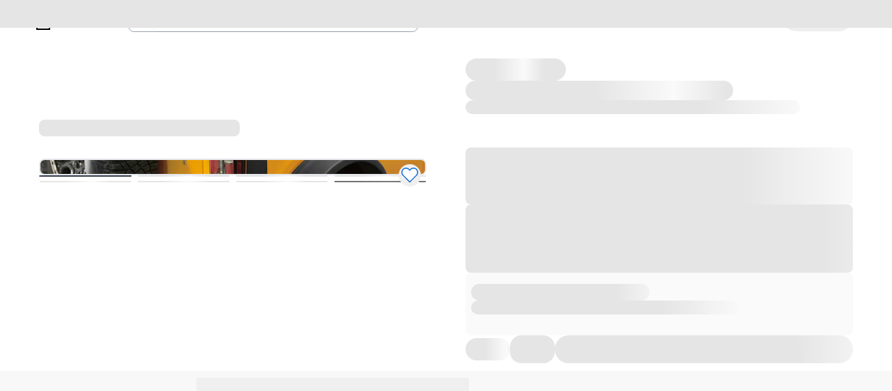

--- FILE ---
content_type: application/javascript; charset=utf-8
request_url: https://www.ford.com/fps/script/Ford/USA
body_size: 53323
content:
// qa-v1 s-na
(function() {
    // Johnny five out of here if FPS exists
    if (window && window.FPS) {
        return;
    }
    function checkT1(value){
        if( checkT2(value) ){
            return false;
        }

        return /^https?:\/\/(([a-zA-Z0-9-]){0,62}\.)*((ford|lincoln|lincolncanada)\.com|ford\.ca|fps-qa.azurewebsites\.net|ford\.mx)/.test(value);
    }
    function getT2InT1(){
        try{
            let currentURL = new URL(Encode(window.location));

            return /^https?:\/\/(([a-zA-Z0-9-]){0,62}\.)*ford\.com\/local/.test(currentURL);

        } catch(err) {
            console.log("checkT2",err);
        }

        return false;
    }
    function checkT2(value){
        if (/^https?:\/\/(([a-zA-Z0-9-]){0,62}\.)*(buyfordnow\.com)/.test(value)){
            return true;
        }

        if( getT2InT1() ){
            return true;
        }

        return /^https?:\/\/(([a-zA-Z0-9-]){0,62}\.)*(local\.ford\.com)/.test(value);
    }
    function getTier(value){
        if (checkT1(value)) {
            return "t1";
        }

        if (checkT2(value)) {
            return "t2";
        }

        return "tn";
    }
    var cookieOnLoad = {
        get: function(name) {
            var nameEQ = name + "=";
            var ca = document.cookie.split(';');
            for (var i = 0; i < ca.length; i++) {
                var c = ca[i];
                while (c.charAt(0) == ' ') c = c.substring(1, c.length);
                if (c.indexOf(nameEQ) === 0) return c.substring(nameEQ.length, c.length);
            }
            return null;
        }
    };
    function encodeURL(urlString){
        try{
            let url = new URL(urlString);

            url.pathname = url.pathname.split("/").map((path)=>{
                if(/[^-a-z0-9@:%_+.~#?&/=]/ig.test(path)){
                    return encodeURIComponent(path);
                }
                return path;
            })
                .join('/');


            for( let [key,value] of url.searchParams ){
                url.searchParams.set(key,encodeURI(value));
            }

            return url.href;
        }catch(err){
            return urlString;
        }
    }
    var blockNetworkRequests = false;
    var disableInsights = true;
    var gt_slt = cookieOnLoad.get("gt_slt");
    var privacysettings = localStorage.getItem("privacysettings");
    var baseUrl = window.location.protocol + "//" + window.location.hostname;
    var tier = getTier(baseUrl);
    var blockNetworkRequestsDomain = tier === "tn";

    try {
        var optOutState = cookieOnLoad.get('OptanonConsent');
        optOutState = optOutState ? decodeURIComponent(optOutState) : null;

        if (blockNetworkRequestsDomain) {
            blockNetworkRequests = ((document.cookie || "")
              .split(/gt_dns=/)[1] || '')
              .split(";")[0] === "true";
        } else {
            if( typeof optOutState === "string" ) {
                optOutState = optOutState.split('&').reduce(function(accum,current){

                    if( current.indexOf("groups=") === 0 ) {
                        return current;
                    }

                    return accum;
                },"");
                if(optOutState.indexOf("6:0") > -1) {
                    blockNetworkRequests = true;
                }
            }
        }
        if (gt_slt === "true") {
            blockNetworkRequests = true;
        }
        if (tier.toUpperCase() === "TN") {
            if (privacysettings !== null && typeof privacysettings !== "undefined") {
                var flags = privacysettings.split(";");
                deleteFlag = flags[0];
                optOutFlag = flags[1];
                requestComp = flags[2];
                if (optOutFlag === "true") {
                    blockNetworkRequests = true;
                }
            }
        }
    } catch (err) {
        console.log(err);
    }

    if( blockNetworkRequests === true ){
        console.log("FPS is in silent mode no data is being tracked")
    }
    var xdcGTUID = '';
    var xdcRegSrvc = '';
    var xdcDomain = '';
    var xdcPath = 'https://api.mss.ford.com/api/fps';
    var xdcPathSet= 'https://api.mss.ford.com/api/fps';
    var xdcPathGet= 'https://api.mss.ford.com/api/fps';
    var xdcPathSetExternalRef = 'https://api.mss.ford.com/api/fps';
    var tagBrand = 'Ford';
    var tagCountry = 'USA';
    var cookieDaysToLive = 365;
    var personalizationActive = true;
    var setExRefHasUpdatedCookie = false;
    var resolvedTier = "T1";
    var ccpaDomains = [];
    var apiPaths = {
        set:"/personalization/v1/set"
        , get: "/personalization/v1/get?uid="
        , setExternalRef: "/externalref/v1/set"
    };
    var vdmActiveNameplates = {"Mustang":{"2025":["ecoboostfastback","ecoboostconvertible","ecoboostpremiumfastback","ecoboostpremiumconvertible","gtfastback","gtpremiumfastback","gtpremiumconvertible","darkhorse","darkhorsepremium"],"2026":["ecoboostfastback","ecoboostconvertible","ecoboostpremiumfastback","ecoboostpremiumconvertible","gtfastback","gtpremiumfastback","gtpremiumconvertible","darkhorse","darkhorsepremium"],"Powers_2025":["eco,gas","eco,gas","eco,gas","eco,gas","gas","gas","gas","gas","gas"],"Powers_2026":["eco,gas","eco,gas","eco,gas","eco,gas","gas","gas","gas","gas","gas"]},"Explorer":{"2025":["active","st-line","st","platinum"],"2026":["active","st-line","tremor","st","platinum","base"],"Powers_2025":["eco,gas","eco,gas","eco,gas","eco,gas"],"Powers_2026":["eco,gas","eco,gas","eco,gas","eco,gas","eco,gas","eco,gas"]},"Expedition":{"2025":["active","activemax","tremor","kingranch","kingranchmax","platinum","platinummax"],"2026":["active","activemax","tremor","platinum","platinummax","kingranch","kingranchmax"],"Powers_2025":["eco,gas","eco,gas","eco,gas","eco,gas","eco,gas","eco,gas","eco,gas"],"Powers_2026":["eco,gas","eco,gas","eco,gas","eco,gas","eco,gas","eco,gas","eco,gas"]},"Transit Chassis":{"2025":["cutaway","chassiscab"],"2026":["cutaway","chassiscab"],"Powers_2025":["eco,gas","eco,gas"],"Powers_2026":["eco,gas","eco,gas"]},"Econoline Cutaway":{"2025":["e-350srwcutaway","e-350drwcutaway","e-450drwcutaway"],"2026":["e-350srwcutaway","e-350drwcutaway","e-450drwcutaway"],"Powers_2025":["gas","gas","gas"],"Powers_2026":["gas","gas","gas"]},"F-650-750":{"2025":["f-650sdgasstraightframe","f-650sddieselstraightframe","f-750sdgasstraightframe","f-750sddieselstraightframe"],"2026":["f-650sdgasstraightframe","f-650sddieselstraightframe","f-750sdgasstraightframe","f-750sddieselstraightframe"],"Powers_2025":["gas","gas","gas","gas"],"Powers_2026":["gas","gas","gas","gas"]},"SuperDuty":{"2024":["f-250xl","f-350xl","f-450xl","f-250xlt","f-350xlt","f-450xlt","f-250lariat","f-350lariat","f-450lariat","f-250kingranch","f-350kingranch","f-250platinum","f-350platinum","f-250limited","f-350limited","f-450kingranch","f-450platinum","f-450limited"],"2025":["f-250xl","f-250xlt","f-250lariat","f-250kingranch","f-250platinum","f-350xl","f-350xlt","f-350lariat","f-350kingranch","f-350platinum","f-450xl","f-450xlt","f-450lariat","f-450kingranch","f-450platinum"],"2026":["f-250xl","f-350xl","f-450xl","f-250xlt","f-350xlt","f-450xlt","f-250lariat","f-350lariat","f-450lariat","f-250kingranch","f-350kingranch","f-450kingranch","f-250platinum","f-350platinum","f-450platinum"],"Powers_2024":[null,null,null,null,null,null,null,null,null,null,null,null,null,null,null,null,null,null],"Powers_2025":["gas","gas","gas","gas","gas","gas","gas","gas","gas","gas","gas","gas","gas","gas","gas"],"Powers_2026":["gas","gas","gas","gas","gas","gas","gas","gas","gas","gas","gas","gas","gas","gas","gas"]},"Chassis Cab":{"2024":["f-350xl","f-350xlt","f-350lariat","f-450xl","f-450xlt","f-450lariat","f-550xl","f-550xlt","f-550lariat","f-600xl","f-600xlt"],"2025":["f-350xl","f-350xlt","f-350lariat","f-450xl","f-450xlt","f-450lariat","f-550xl","f-550xlt","f-550lariat","f-600xl","f-600xlt"],"2026":["f-350xl","f-450xl","f-550xl","f-600xl","f-350xlt","f-450xlt","f-550xlt","f-600xlt","f-350lariat","f-450lariat","f-550lariat"],"Powers_2024":[null,null,null,null,null,null,null,null,null,null,null],"Powers_2025":["gas","gas","gas","gas","gas","gas","gas","gas","gas","gas","gas"],"Powers_2026":["gas","gas","gas","gas","gas","gas","gas","gas","gas","gas","gas"]},"SuperDuty Commercial":{"2024":["f-250xl","f-350xl","f-450xl","f-250xlt","f-350xlt","f-450xlt","f-250lariat","f-350lariat","f-450lariat","f-250kingranch","f-350kingranch","f-250platinum","f-350platinum","f-250limited","f-350limited","f-450kingranch","f-450platinum","f-450limited"],"2025":["f-250xl","f-250xlt","f-250lariat","f-250kingranch","f-250platinum","f-350xl","f-350xlt","f-350lariat","f-350kingranch","f-350platinum","f-450xl","f-450xlt","f-450lariat","f-450kingranch","f-450platinum"],"2026":["f-250xl","f-350xl","f-450xl","f-250xlt","f-350xlt","f-450xlt","f-250lariat","f-350lariat","f-450lariat","f-250kingranch","f-350kingranch","f-450kingranch","f-250platinum","f-350platinum","f-450platinum"],"Powers_2024":[null,null,null,null,null,null,null,null,null,null,null,null,null,null,null,null,null,null],"Powers_2025":["gas","gas","gas","gas","gas","gas","gas","gas","gas","gas","gas","gas","gas","gas","gas"],"Powers_2026":["gas","gas","gas","gas","gas","gas","gas","gas","gas","gas","gas","gas","gas","gas","gas"]},"Econoline Chassis":{"2022":["E-350 SRW","E-350 DRW","E-450 DRW"],"Powers_2022":[null,null,null]},"Escape":{"2025":["active","st-line","st-lineplus","st-linepremium","platinum","phev"],"2026":["active","st-line","st-lineplus","st-linepremium","platinum","phev"],"Powers_2025":["gas","plugin,gas","plugin,gas","plugin,gas","plugin,gas","plugin,gas"],"Powers_2026":["gas","gas","plugin,gas","plugin,gas","plugin,gas","plugin,gas"]},"Transit VanWagon":{"2025":["passengervanxl","passengervanxlt"],"2026":["passengervanxl","passengervanxlt"],"Powers_2025":["eco,gas","eco,gas"],"Powers_2026":["eco,gas","eco,gas"]},"Transit Commercial":{"2025":["cargovan","passengervanxl","passengervanxlt"],"2026":["cargovan","passengervanxl","passengervanxlt"],"Powers_2025":["eco,gas","eco,gas","eco,gas"],"Powers_2026":["eco,gas","eco,gas","eco,gas"]},"Ranger":{"2025":["xl","xlt","lariat","raptor"],"Powers_2025":["eco,gas","eco,gas","eco,gas","eco,gas"]},"Mache":{"2023":["select","californiaroute1","premium","gt"],"2025":["select","premium","gt","rally"],"Powers_2023":[null,null,null,null],"Powers_2025":["electric","electric","electric","electric"]},"Bronco":{"2025":["base","bigbend","outerbanks","badlands","oates","everglades","raptor","heritageedition"],"2026":["base","bigbend","outerbanks","badlands","oates","raptor","heritageedition"],"Powers_2025":["eco,gas","eco,gas","eco,gas","eco,gas","eco,gas",null,"eco,gas","eco,gas"],"Powers_2026":["eco,gas","eco,gas","eco,gas","eco,gas","eco,gas","eco,gas","eco,gas"]},"Bronco Sport":{"2025":["bigbend","heritage","freewheeling","outerbanks","badlands"],"2026":["bigbend","outerbanks","heritage","badlands"],"Powers_2025":["eco,gas","eco,gas",null,"eco,gas","eco,gas"],"Powers_2026":["eco,gas","eco,gas","eco,gas","eco,gas"]},"Escape Hybrid":{"2025":["st-line","st-lineplus","st-linepremium","platinum"],"2026":["st-lineplus","st-linepremium","platinum"],"Powers_2025":["hybrid","hybrid","hybrid","hybrid"],"Powers_2026":["hybrid","hybrid","hybrid"]},"Escape Plugin Hybrid":{"2025":["phev"],"2026":["phev"],"Powers_2025":["plugin"],"Powers_2026":["plugin"]},"Explorer Hybrid":{"2023":["limited","platinum"],"Powers_2023":[null,null]},"F-Stripped Chassis":{"2025":["f-59commercial"],"Powers_2025":["gas"]},"E-Stripped Chassis":{"2025":["e-350drw","e-450drw"],"2026":["e-350drw","e-450drw"],"Powers_2025":["gas","gas"],"Powers_2026":["gas","gas"]},"Maverick":{"2025":["xl","xlt","lobo","lariat","tremor"],"2026":["xl","xlt","lobo","lariat","tremor"],"Powers_2025":["eco,hybrid,gas","eco,hybrid,gas","eco,hybrid,gas","eco,hybrid,gas","eco,hybrid,gas"],"Powers_2026":["eco,hybrid,gas","eco,hybrid,gas","eco,hybrid,gas","eco,hybrid,gas","eco,hybrid,gas"]},"F-150 Lightning":{"2025":["pro","xlt","flash","lariat","platinum"],"Powers_2025":["electric","electric","electric","electric","electric"]},"E-Transit":{"2025":["cargovan","cutaway","chassiscab"],"2026":["cargovan","cutaway","chassiscab"],"Powers_2025":["electric","electric","electric"],"Powers_2026":["electric","electric","electric"]},"F-150 F-150":{"2025":["xl","stx","xlt","tremor","lariat","kingranch","platinum","raptor"],"2026":["xl","stx","xlt","lariat","kingranch","platinum","tremor","raptor"],"Powers_2025":["eco,hybrid,gas","eco,hybrid,gas","eco,hybrid,gas","hybrid,gas","hybrid,gas","hybrid,gas","hybrid,gas","hybrid,gas"],"Powers_2026":["eco,hybrid,gas","eco,hybrid,gas","eco,hybrid,gas","hybrid,gas","hybrid,gas","hybrid,gas","hybrid,gas","hybrid,gas"]}};

    var vdmActiveNameplatesMap = Object.keys(vdmActiveNameplates||{}).reduce(function(accum,current){
        accum[current.trim().toLowerCase()] = current.trim();
        return accum;
    },{});

    var vdmTrims = (function(vdmActiveNameplates){
        var trims = {};
        try{
            for( var nameplate in vdmActiveNameplates ){
                for( var year in vdmActiveNameplates[nameplate] ){

                    if(!year || /^powers_/gmi.test(year)){
                        continue;
                    }

                    trims = vdmActiveNameplates[nameplate][year].reduce(function(accum,trim){
                        if(!accum[trim]){
                            accum[trim] = "";
                        }
                        accum[trim] = trim;
                        return accum;
                    },trims);
                }
            }
        }catch(err){

        }
        return trims;
    }(vdmActiveNameplates || {}));

    var vdmTrimsMap = Object.keys(vdmTrims||{})
      .reduce(function(accum,current){
          accum[current.trim().toLowerCase()] = current.trim();
          return accum;
      },{});

    let internals = {
        getFMAAuthenticationStatus() {
            return new Promise((resolve) => {
                let listeners = [];

                let checkForAuthentication = () => {
                    // this.handleExternalRef();
                    return window?.fma?.isAuthenticated;
                }

                function listenOnce(event, handler, target) {
                    listeners.push([event, handler, target]);
                    target.addEventListener(event, function h(e) {

                        handler(e);

                        listeners.forEach(([event, handler, target]) => {
                            target.removeEventListener(event, handler);
                        });
                        listeners = [];
                    })
                }

                let handlers = {
                    "fma_authenticated": (e) => {
                        resolve(checkForAuthentication());
                    },
                    "fma_unauthenticated": (e) => {
                        resolve(checkForAuthentication());
                    },
                    "fma_error": (e) => {
                        resolve(checkForAuthentication());
                    }
                }

                let fmaAuthenticationStates = {
                    "true": () => {
                        resolve(checkForAuthentication());
                    },
                    "false": () => {
                        resolve(checkForAuthentication());
                    },
                    "undefined": () => {
                        listenOnce("fma_authenticated", handlers.fma_authenticated, window.document.body);
                        listenOnce("fma_unauthenticated", handlers.fma_unauthenticated, window.document.body);
                        listenOnce("fma_error", handlers.fma_error, window.document.body);
                    },
                };

                fmaAuthenticationStates[checkForAuthentication()]();
            })
        },
        handleExternalRef() {
            // if(window?.fma?.isAuthenticated && fma?.CATBundle?.userId && this.externalRefCallbacks.length === 0){
            if (window?.fma?.isAuthenticated && fma?.CATBundle?.userId && !this.externalRefTriggered) {

                this.externalRefTriggered = true;

                ExternalRefBus.trigger({
                    id: UUIDV4()
                    , type: "FPS_API:setExternalRef"
                    , request: {
                        type: "CSDN"
                        , id: fma?.CATBundle?.userId
                        , callbacks: {
                            success: (e) => {
                                this.externalRefCallbacks.forEach((request) => {
                                    request.callbacks.success(e);
                                });
                                this.externalRefCallbacks = [];
                                this.externalRefTriggered = false;

                            },
                            error: (e) => {

                                this.externalRefCallbacks.forEach((request) => {
                                    request.callbacks.error(e);
                                });

                                this.externalRefCallbacks = [];
                                this.externalRefTriggered = false;
                            }
                        }
                        , unhashed: undefined
                    }
                });
            }
        },
        externalRefResp: new Map(),
        externalRefTriggered: false,
        externalRefCallbacks: [],
        addExternalRefCallback(type, id, callbacks, unhashed) {

            this.externalRefCallbacks = [...this.externalRefCallbacks, {type, id, callbacks, unhashed}];

            if (this.externalRefTriggered === false) {
                this.handleExternalRef();
            }
        }
    };

    function filterFPSGetVdmNameplateTrim(getResponse){
        if(!Array.isArray(getResponse)) return getResponse;
        return getResponse.map(function(el){
            el.Value = el.Value.map(function(vehicle){
                return Object.keys(vehicle).reduce(function(accum,current){
                    if((current === "_nameplate" || current.toLowerCase() === "nameplate") && vehicle && typeof vehicle[current] === "string" ){
                        var nameplate = vehicle[current];
                        accum[current] = vdmActiveNameplatesMap[nameplate.trim().toLowerCase()] || nameplate;
                    } else if( (current === "_trim" || current.toLowerCase() === "trim") && vehicle && typeof vehicle[current] === "string" ){
                        var trim = vehicle[current];
                        accum[current] = vdmTrimsMap[trim.trim().toLowerCase()] || trim;
                    }else{
                        accum[current] = vehicle[current];
                    }

                    return accum;
                },{})
            })
            return el;
        })
    }
    function buildStorageKey(name,data){

        var result = "FPS_Cache__"+name;

        try{
            Object.keys(data).forEach(function(key){
                if( key[0] === '_' ){
                    result = result +"__"+ data[key];
                }
            });
        }catch(err){

        }

        return result;
    }
    function setItem(name,data,timeToLive){

        if(!localStorage) return false;

        var ttl = timeToLive || Date.now();

        if(name && data && data[name]){
            //FPS-606 - SCA-C excluded from ttl
            if(data[name]._type !== "" && data[name]._type !== "SCA-C" ){
                var key = buildStorageKey(name,data[name]);
                localStorage.setItem(key,JSON.stringify({
                    ttl: ttl + FPS.Cache.set[name],
                    data: data
                }));
            } // END FPS-606
        }
    }
    function addGetter(target, prop, fn) {
        Object.defineProperty(target, prop, {
            enumberable: true,
            get: fn
        });
    }
    function addGetterToObject(property,actionMethod){
        return function addGetterToObject(obj){
            Object.defineProperty(obj, property, {
                enumberable: true,
                get: actionMethod
            });
            return obj;
        }
    }
    function addMethodToObject(methodName,actionMethod){
        return function addMethodToObject(obj){
            obj[methodName] = actionMethod;
            return obj;
        }
    }
    function addToArrayEnd(key) {
        return function addToArrayEnd(value) {
            this[key] = this[key].concat(value);
        };
    }
    function buildObject(pipe,data){
        return function buildObject(){
            return pipe(data);
        }
    }
    function clearArray(key){
        return function clearArray(){
            this[key] = [];
        }
    }
    function invokeOnElements(key) {
        return function invokeOnElements() {
            var _arguments = arguments;
            this[key].forEach(function (item) {
                if (typeof item !== "function") return;
                item.apply(null, _arguments);
            });
        };
    }
    function lengthFromArray(key) {
        return function lengthFromArray() {
            return (this[key] ? this[key] : []).length;
        };
    }
    function removeFromArray(key) {
        return function removeFromArray(value) {
            this[key] = this[key].filter(function (item) {
                return item !== value;
            });
        };
    }
    var buildList = [
        addMethodToObject("add",addToArrayEnd("list"))
        , addMethodToObject("remove",removeFromArray("list"))
        , addMethodToObject("clear",clearArray("list"))
        , addGetterToObject("length",lengthFromArray("list"))
    ];
    var buildEmitter = buildList.concat(
      addMethodToObject("trigger",invokeOnElements("list"))
    );
    function List(){
        return buildObject(pipe(buildList),{length:0,list:[]})();
    }
    function Emitter(){
        return buildObject(pipe(buildEmitter),{length:0,list:[]})();
    }
    var VOICacheObject = {
        cache:{}
        , update: function(messageType, RowKey, Value){
            try {
                switch (messageType) {
                    case "FPS_SET":
                        if (!this.cache[RowKey]) {
                            this.cache[RowKey] = ShallowMerge({},Value);
                        } else {
                            this.cache[RowKey].score += Value.score;
                            this.cache[RowKey].count += 1;
                        }
                        break;

                    case "FPS_GET":
                        if (!this.cache[RowKey]) {
                            this.cache[RowKey] = ShallowMerge({},Value);
                        } else {
                            var _cachedItem = JSON.stringify(this.cache[RowKey]);
                            var _value = JSON.stringify(Value);
                            if (_cachedItem !== _value) {
                                this.cache[RowKey] = ShallowMerge({},Value);
                            }
                        }
                        break;
                }
            }catch(err){
                console.log(err);
            }
        }
    };
    function JSONtoRowKey(data){
        return Object.keys(data)
          .filter(function(el){
              return el.indexOf("_") === 0;
          })
          .sort(function(a,b){

              var _a = a.replace(/_/,"").toLowerCase();
              var _b = b.replace(/_/,"").toLowerCase();

              if(_a < _b) return -1;
              if(_a === _b) return 0;
              return 1;

          })
          .reduce(function(accum,key){
              accum += ( "_" + data[key] );
              return accum;
          },"");
    }
    function sortByScore(voiCacheObject){
        return function sortByScore(a,b){
            var _scoreA = voiCacheObject[a].score;
            var _scoreB = voiCacheObject[b].score;
            if(_scoreA > _scoreB) return -1;
            if( _scoreA === _scoreB) return 0;
            return 1;
        }
    }
    function updateVOI(actionKey,updateTarget){
        return function updateVOI(voiCacheObject){
            var sortedAndMappedKeys = Object.keys(voiCacheObject)
              .filter(function(key){
                  return key.indexOf(actionKey) === 0;
              })
              .sort(sortByScore(voiCacheObject))
              .map(function(key){
                  return {Key:key,Value:voiCacheObject[key]};
              });
            var top = sortedAndMappedKeys[0];
            if(top && top.Value){
                updateTarget(top.Value);
            }
        }
    }
    function updateVOIModelCookie(value){
        if (value) {
            cookie.set('FPS_Target_VOI_Model', JSON.stringify({
                model: value._nameplate,
                year:  value._year !== undefined ? value._year.toString() : new Date().getFullYear().toString(),
                make: value._brand,
                score: value.score
            }), FPS.targetCookies.ttl(), '/', cookie.domain);
        }
    }
    function updateVOITrimCookie(value) {
        if (value) {
            cookie.set('FPS_Target_VOI_Trim', JSON.stringify({
                model: value._nameplate,
                year: value._year.toString(),
                make: value._brand,
                trim: value._trim,
                score: value.score
            }), FPS.targetCookies.ttl(), '/', cookie.domain);
        }
    }
    function VOISetCacheHandler(msg){
        var data = msg && msg.data;
        var entry = data && data.entry || {key:"",metadata:undefined,suffix:undefined,value:""};
        if(entry.key.indexOf("OITrim") === 0 || entry.key.indexOf("OINameplate") === 0){
            if(typeof entry.metadata === "string"){
                try{
                    var locale = getLocale({FPS: window.FPS, skipLocaleFilter: true});
                    entry.key = entry.key.replace(locale,"");
                    entry.value = JSON.parse(entry.value);
                    entry.metadata = JSON.parse(entry.metadata);
                    entry.value.score = Number(entry.metadata.score);
                    entry.value.count = 1;
                    entry.value.on = (new Date()).toISOString();
                    VOICacheObject.update(msg.type, entry.key + JSONtoRowKey(entry.value),entry.value);
                    if(entry.key.indexOf("OINameplate") === 0) updateVOI("OINameplate",updateVOIModelCookie)(VOICacheObject.cache);
                    if(entry.key.indexOf("OITrim") === 0) updateVOI("OITrim",updateVOITrimCookie)(VOICacheObject.cache);
                }catch(err){
                    console.log(err);
                }
            }

        }
    }
    function VOIGetCacheHandler(msg){
        var data = msg.data;
        var entry = data.entry || {Key:"",ReservedKey:undefined,Value:[]};
        if(entry.Key.indexOf("OITrim") === 0 || entry.Key.indexOf("OINameplate") === 0){
            entry.Value.forEach(function(el){
                VOICacheObject.update(msg.type, entry.Key + JSONtoRowKey(el),el);
            })
        }
    }
    var VOICache = function(options){
        try {
            var SetBus = options.SetBus;
            var GetBus = options.GetBus;
            SetBus.add(VOISetCacheHandler);
            GetBus.add(VOIGetCacheHandler);
        }catch(err){
            console.log(err);
        }

    }
    var ConvertReservedKeysToActionSuffixObject = function(reservedKeysArray){
        return reservedKeysArray.reduce(function(accum,current){
            var trueKey = current.trueKey;
            var params = current.params;
            var suffixFilter = params.suffixFilter;
            if(!accum[trueKey]) accum[trueKey] = {};
            suffixFilter.forEach(function(suffix){
                accum[trueKey][suffix] = suffix;
            })

            return accum;
        },{});
    }
    var RVVSetHandler = function(msg){
        if(msg && msg.type === "FPS_SET"){
            var rvvSetFilter = ConvertReservedKeysToActionSuffixObject([FPS.reserved.RVVVehicleTrim
                , FPS.reserved.RVVVehicleNameplate
                , FPS.reserved.RVVIONameplate
                , FPS.reserved.RVVSINGNameplate
                , FPS.reserved.RVVSINGSpecificVehicle
                , FPS.reserved.RVVBPNameplate
                , FPS.reserved.RVVBPSpecificVehicle
                , FPS.reserved.RVVVEHNameplate
            ]);

            try{
                var locale = getLocale({FPS: window.FPS, skipLocaleFilter: true});
                var key = msg.data.entry.key.replace(locale,"");
                var suffix = msg.data.entry.suffix;
                if(key && suffix && rvvSetFilter && rvvSetFilter[key] && rvvSetFilter[key][suffix]){
                    cookie.set('FPS_DTM_RVV-IMPRESS', "T", new Date(now.getTime() + (cookieDaysToLive * 86400000)), '/', cookie.domain);
                    SetBus.remove(RVVSetHandler);
                }
            }catch(err){
                console.log(err);
            }

        }
    }
    var RVVImpressionHandler = function(FPS,SetBus){
        if(!Encode(cookie.get("FPS_DTM_RVV-IMPRESS")) && !blockNetworkRequests){
            SetBus.add(RVVSetHandler);
        }
    }
    var ExternalRefStateMachineDefinition = function(){
        return {
            initial: ".waiting"
            , context: {}
            , states:{
                waiting:{
                    on:{
                        REQUEST: [
                            {
                                cond:"eventBusIsNotWellFormatted"
                                , meta: { error: "Invalid message format"}
                                , target: ".silentlyLogError"

                            }
                            , {
                                cond: "setExternalRefDataIsNotWellFormatted"
                                , meta: { error: "Invalid setExternalRef request"}
                                , target: ".silentlyLogError"
                            }
                            , {
                                cond: "isCSDNG"
                                , target: ".returnCachedResponse"
                            }
                            , {
                                cond: "isNotUsingKnownGuid"
                                , meta: { error: "Not a known guid"}
                                , target: ".convertToSet"
                            }
                            , { target:".addCallbacksToContext" }
                        ]
                    }
                }
                , addCallbacksToContext: {
                    invoke: function(ctx,event,methods){
                        methods.Update("callbacks",event.msg.request.callbacks);
                        methods.Send({
                            type: "NEXT"
                            ,msg: event.msg
                        })
                    },
                    on: {
                        NEXT:".mergeFPSConfigToCoreConfig"
                    }
                }
                , mergeFPSConfigToCoreConfig: {
                    invoke: function(ctx,event,methods){
                        ShallowMerge(core.config, FPS.config);
                        methods.Send({
                            type: "NEXT"
                            ,msg: event.msg
                        })
                    },
                    on: {
                        NEXT:".requesting"
                    }
                }
                , requesting: {
                    invoke: function(ctx,event,methods){
                        var type = event.msg.request.type;
                        var id = event.msg.request.id;
                        var callbacks = ctx.callbacks;
                        var hashed = event.msg.request.hashed;
                        var unhashed = typeof unhashed !== 'undefined' ? unhashed : true;
                        // var gt_exref = cookie.get('gt_exref');
                        var response = [{uid_submitted : uid, uid_reconciled : uid}];

                        // if(gt_exref && gt_exref === uid)
                        // {
                        //     methods.Send({
                        //         type: "SUCCESS"
                        //         , response: response
                        //     })
                        // }
                        // else
                        // {
                            core.setExternalRef([{
                                key: 'ExternalRef', value: JSON.stringify(core.lib['ExternalRef' + (unhashed === true ? 'Unhashed' : '')](type, id)['ExternalRef'])
                            }], callbacks.timeout)
                              .then(function (resp) {
                                  methods.Send({
                                      type: "SUCCESS"
                                      , response: resp
                                  })
                              }).catch(function (jqXHR, statusText, error) {
                                console.log(arguments);
                                methods.Send({
                                    type: "ERROR"
                                    , response: [jqXHR, statusText, error]
                                })
                            });
                        // }
                    }
                    , on:{
                        SUCCESS: ".processing"
                        , ERROR: ".error"
                    }
                }
                , processing:{
                    invoke: function(ctx,event,methods){
                        var data = event.response[0];
                        var statusText = event.response[1];
                        var jqXHR = event.response[2];
                        if (data && data.uid_submitted && data.uid_reconciled) {

                            var gt_dns = Encode(cookie.get("gt_dns"));
                            var dnsModeIsActive = gt_dns != null;
                            var xdcModeIsActive = xdcDomain.length > 0;
                            var tier3DNSModeIsActive = xdcModeIsActive && dnsModeIsActive;

                            setExRefHasUpdatedCookie = true;

                            if (dnsModeIsActive && (gt_dns === data.uid_reconciled || gt_dns === data.uid_submitted)) {
                                cookie.set('gt_dns', xdcModeIsActive ? true : UUIDV4(), new Date(now.getTime() + (cookieDaysToLive * 86400000)), '/', cookie.domain);
                                if(blockNetworkRequestsDomain) blockNetworkRequests = true;
                            }

                            if (data.uid_submitted !== data.uid_reconciled) {

                                uid = tier3DNSModeIsActive ? data.uid_submitted : data.uid_reconciled;

                                cookie.set('gt_uid', uid, new Date(now.getTime() + (cookieDaysToLive * 86400000)), '/', cookie.domain);
                                ajaxData.uid = uid;

                                if (localStorage) {
                                    for (sessionKey in localStorage) {
                                        if (sessionKey.slice(0, storageKeyPrefix.length) === storageKeyPrefix) {
                                            localStorage.removeItem(sessionKey);
                                        }
                                    }
                                }
                            } else if (data.uid_submitted === data.uid_reconciled && tier3DNSModeIsActive) {

                                uid = UUIDV4();

                                cookie.set('gt_uid', uid, new Date(now.getTime() + (cookieDaysToLive * 86400000)), '/', cookie.domain);
                                ajaxData.uid = uid;

                                if (localStorage) {
                                    for (sessionKey in localStorage) {
                                        if (sessionKey.slice(0, storageKeyPrefix.length) === storageKeyPrefix) {
                                            localStorage.removeItem(sessionKey);
                                        }
                                    }
                                }
                            }

                            if (FPS.hasOwnProperty('setTargetCookie')) {
                                FPS.setTargetCookie({ success: function () { }, error: function () { } });
                            }
                        }
                        methods.Send({
                            type:"DONE"
                            ,result: [data, statusText, jqXHR]
                        })
                    },
                    on: {
                        DONE: ".success"
                    }
                }
                , success: {
                    type: "final"
                    , invoke: function(ctx,event,methods){
                        ctx.callbacks.success.apply(null,event.result);
                    }
                }
                , error: {
                    type: "final"
                    , invoke: function(ctx,event,methods){
                        ctx.callbacks.error.apply(null,event.response);
                    }
                }
                , silentlyLogError: {
                    type: "final"
                    , invoke: function(ctx,event,methods){
                        console.error(event);
                    }
                }
                , returnCachedResponse: {
                    type: "final"
                    , invoke: function(ctx,event,methods){
                        var id = event.msg.request.id;
                        var callbacks = event.msg.request.callbacks;
                        if(callbacks && typeof callbacks.success === "function"){
                            callbacks.success({
                                uid_submitted: uid || "",
                                uid_reconciled: uid || "",
                                status: "2222-0000"
                            });
                        }
                    }
                }
                , convertToSet: {
                    type: "final"
                    , invoke: function(ctx,event,methods){
                        var type = event.msg.request.type;
                        var id = event.msg.request.id;
                        var callbacks = event.msg.request.callbacks;
                        FPS.set([{ 'AnonymousRef': { _type: type, id: id, _url:window.location.hostname } }],callbacks);
                    }
                }
            },
            guards: {
                eventBusIsNotWellFormatted: function(ctx,event,condMeta){
                    var msg = event && event.msg || {};
                    var id = msg.id;
                    var type = msg.type;
                    var request = msg.request;
                    return !id || !type || !request;
                }
                , setExternalRefDataIsNotWellFormatted: function(ctx,event,condMeta){
                    var msg = event && event.msg || {};
                    var request = msg.request || {};
                    var id = request.id;
                    var type = request.type;
                    var callbacks = request.callbacks || {};
                    var success = callbacks.success;
                    var error = callbacks.error;
                    return ( !request || !type || !id || !callbacks || !success || !error);
                }
                , isCSDNG: function(ctx,event,condMeta){
                    var msg = event && event.msg || {};
                    var request = msg.request || {};
                    return request.type === "CSDN-G"
                }
                , isNotUsingKnownGuid: function(ctx,event,condMeta){
                    var msg = event && event.msg || {};
                    var request = msg.request || {};
                    return request.type !== "CSDN"
                }
            }
        };
    }
    var GetStateProcessMachineDefinition = function(){
        return {
            initial: ".waiting"
            , context: {}
            , states:{
                waiting:{
                    on: {
                        REQUEST: ".grabRequestData"
                    }
                }
                , grabRequestData: {
                    on: {
                        NEXT: [
                            {
                                cond: "hasEmptyEntities"
                                , target: ".emptyResponse"
                            },
                            {
                                cond: "inStorageOnly"
                                , target: ".storageResponse"
                            }
                            , { target:".request" }
                        ]
                    }
                    , invoke: function(ctx,event,methods){
                        var msg = event && event.msg || {};
                        methods.Update("callbacks", msg.callbacks);
                        methods.Update("entries", msg.entries || []);
                        methods.Update("inStorage", msg.inStorage || []);
                        methods.Update("indices",msg.indices || {});
                        methods.Update("locale",getLocale({FPS: window.FPS}));
                        methods.Update("asBrand",msg.asBrand);
                        methods.Update("asCountry",msg.asCountry);
                        methods.Update("getAs",(msg.asBrand !== undefined) && (msg.asCountry !== undefined))
                        methods.Send({
                            type: "NEXT"
                            , event: msg
                        })
                    }
                }
                , storageResponse: {
                    type: "final"
                    , invoke: function(ctx,msg,methods){
                        var data = ctx.inStorage;
                        var xhr = {
                            readyState: 4
                            , status: 200
                            , statusText: 'OK'
                            , responseJSON: data
                            , responseText: JSON.stringify(data)
                        };

                        if(ctx.callbacks && typeof ctx.callbacks.success === "function"){
                            var newData = [];
                            if (data && data.length > 0) {
                                newData = data.map( function (kvPair, index) {
                                    var formattedObject = {};
                                    return formattedObject[kvPair['Key']] = kvPair['Value'];
                                });
                            }

                            ctx.callbacks.success(data, 'success', xhr);

                        }
                    }
                }
                , emptyResponse: {
                    type: "final"
                    , invoke: function(ctx,msg,methods){
                        var data = [];
                        var xhr = {
                            readyState: 4
                            , status: 400
                            , statusText: 'Bad Request'
                            , responseJSON: data
                            , responseText: JSON.stringify(data)
                        };

                        if(ctx.callbacks && typeof ctx.callbacks.error === "function"){
                            ctx.callbacks.error(data, 'error', xhr);
                        }
                    }
                }
                , request: {
                    invoke: function(ctx,event,methods){
                        ShallowMerge(core.config, FPS.config);
                        core.get(ctx.entries, ctx.callbacks.timeout, ctx.asBrand, ctx.asCountry)
                          .then(function (resp) {
                              var data = resp[0] || [];
                              var statusText = resp[1];
                              var jqXHR = resp[2];
                              var combined = [];
                              var locale = getLocale({FPS: window.FPS});

                              data.forEach(function (kvPair, index) {

                                  try{
                                      kvPair.Value = kvPair.Value.map(function(el){
                                          try{
                                              return Object.keys(el).reduce(function(accum,current){

                                                  try {
                                                      if (current === "_UID" || current === "UID") {
                                                          accum[current] = decodeURIComponent(accum[current]);
                                                      }
                                                  }catch(err){
                                                      console.error(err);
                                                  }
                                                  return accum;
                                              },el);

                                          }catch(err){
                                              console.log(err);
                                          }
                                      });
                                  }catch(err){
                                      console.error(err);
                                  }

                                  if (!ctx.getAs) {
                                      if (localStorage && FPS.reserved.hasOwnProperty(kvPair.Key)) {
                                          localStorage.setItem(storageKey(kvPair.Key + locale), JSON.stringify(kvPair.Value));
                                          localStorage.setItem(storageKey(kvPair.Key + locale) + '_TS', Date.now());
                                      }
                                      if (FPS.hasOwnProperty('targetCookies') && FPS.targetCookies.hasOwnProperty(kvPair.Key)) {
                                          FPS.targetCookies[kvPair.Key](kvPair);
                                      }
                                  }
                                  try {
                                      var regex = new RegExp(locale+"$","i");
                                      var _Key = kvPair.Key.replace(regex,"");
                                      var _Value = kvPair.Value;

                                      if( locale !== "" ){
                                          if(FPS.reserved.hasOwnProperty(_Key)){
                                              combined[ctx.indices[kvPair.Key + locale]] = { Key: _Key, Value: _Value };
                                          }else{
                                              combined[ctx.indices[kvPair.Key]] = { Key: _Key, Value: _Value };
                                          }
                                      }else{
                                          combined[ctx.indices[kvPair.Key]] = { Key: _Key, Value: _Value };
                                      }

                                  } catch (err) {
                                      combined[ctx.indices[kvPair.Key]] = kvPair;
                                  }


                              });
                              ctx.inStorage.forEach(function (index, kvPair) {

                                  try {
                                      var _Key = kvPair.Key;
                                      var _Value = kvPair.Value;
                                      combined.push({ Key: _Key, Value: _Value });

                                  } catch (err) {
                                      combined.push(kvPair);
                                  }

                              });

                              if(GetBus && UUIDV4){
                                  combined.forEach(function(el){
                                      el = DeepMerge({},el);
                                      var reservedKey = FPS.reserved[el.Key];
                                      if(reservedKey){
                                          el.ReservedKey = reservedKey.reservedKey;
                                          el.Key = reservedKey.trueKey;
                                      }else{
                                          el.ReservedKey = undefined;
                                      }

                                      try {
                                          el.Value = el.Value.map(function (entry) {
                                              if (typeof entry.returnURL === "string") {
                                                  entry.returnURL = decodeURIComponent(entry.returnURL);
                                              }
                                              return entry;
                                          });
                                      } catch(err) {

                                      }

                                      GetBus.trigger({
                                          id: UUIDV4()
                                          , type: "FPS_GET"
                                          , data:{
                                              entry: el
                                          }
                                      })
                                  });
                              }

                              if (combined && combined.length > 0) {
                                  combined = combined.map( function (kvPair, index) {
                                      var formattedObject = {};
                                      formattedObject[kvPair['Key']] = kvPair['Value'];
                                      return formattedObject;
                                  });
                              }

                              methods.Update("combined",combined);
                              methods.Update("statusText",statusText);
                              methods.Update("jqXHR",jqXHR);
                              methods.Send({
                                  type: "SUCCESS"
                                  , msg: event.msg
                              });
                          })
                          .catch(function (jqXHR, statusText, error) {
                              methods.Update("jqXHR",jqXHR);
                              methods.Update("statusText",statusText);
                              methods.Update("error",error);
                              methods.Send({
                                  type: "ERROR"
                                  , msg: event.msg
                              });
                          });

                    }
                    , on: {
                        SUCCESS: ".success"
                        , ERROR: ".error"
                    }
                }
                , success: {
                    type:"final"
                    , invoke: function( ctx, event, methods){
                        ctx.callbacks.success( ctx.combined, ctx.statusText, ctx.jqXHR );
                    }
                }
                , error: {
                    type: "final"
                    , invoke: function(ctx, event, methods){
                        ctx.callbacks.error( ctx.jqXHR, ctx.statusText, ctx.error );
                    }
                }
            }
            , guards: {
                inStorageOnly: function(ctx,event,condMeta){
                    var entries = ctx.entries || [];
                    var inStorage = ctx.inStorage || [];
                    return entries.length === 0 && inStorage.length > 0;
                },
                hasEmptyEntities: function(ctx,event,condMeta){
                    var entries = ctx.entries || [];
                    var inStorage = ctx.inStorage || [];

                    var hasEmpties = (entries.filter(el => !el) || []).length;
                    var noEntries = entries.length === 0 && inStorage.length === 0;

                    return hasEmpties > 0 || noEntries;
                },
            }
        }
    }
    var GetStatePreProcessMachineDefinition = function(){
        return {
            initial: ".waiting"
            , context: {}
            , states:{
                waiting:{
                    on: {
                        REQUEST: [
                            {
                                cond: "eventBusIsNotWellFormatted"
                                , target: ".silentlyLogError"
                            }
                            ,{target:".process"}
                        ]
                    }
                }
                , process: {
                    states:{
                        extract:{
                            states:{
                                match: {
                                    invoke: function(ctx,event,methods){
                                        var entry = ctx.entry;
                                        var fpsKey = getFPSKey(entry['match']);
                                        methods.Update("fpsKey",fpsKey);
                                        methods.Update("newEntry",{
                                            key: 'match',
                                            value: entry['match'],
                                            suffix: entry['match']['suffix'],
                                            query: entry.hasOwnProperty('query') ? entry['query'] : ''
                                        });

                                        methods.Send({
                                            type:"NEXT"
                                            , msg: event.msg
                                        });
                                    }
                                    , on: {
                                        NEXT: [
                                            {
                                                cond: "entityIsInStorage"
                                                , target: ".addToStorage"
                                            }
                                            , {target:".done"}
                                        ]
                                    }
                                }
                                , reservedKey: {
                                    invoke: function(ctx,event,methods){
                                        var entry = ctx.entry;
                                        var fpsKey = entry['reservedKey'];
                                        var locale = ctx.locale;
                                        if(checkIfKeyIsBlackListed({key:fpsKey,blacklist:getFPSBlacklistKeys(window.FPS)})){
                                            locale = "";
                                            methods.Update("locale","");
                                        }
                                        methods.Update("fpsKey",fpsKey);
                                        methods.Update("newEntry",{
                                            key: entry['trueKey'] + locale,
                                            value: entry['params'],
                                            reservedKey: fpsKey
                                        });

                                        methods.Send({
                                            type:"NEXT"
                                            , msg: event.msg
                                        });
                                    }
                                    , on: {
                                        NEXT: [
                                            {
                                                cond: "entityIsInStorage"
                                                , target: ".addToStorage"
                                            }
                                            , {target:".done"}
                                        ]
                                    }
                                }
                                , reservedObject: {
                                    invoke: function(ctx,event,methods){
                                        var entry = ctx.entry;
                                        var locale = ctx.locale;
                                        var fpsKey = getFPSKey(entry);
                                        var reservedObject = FPS.reserved[fpsKey];
                                        if(checkIfKeyIsBlackListed({key:fpsKey,blacklist:getFPSBlacklistKeys(window.FPS)})){
                                            locale = "";
                                            methods.Update("locale","");
                                        }
                                        methods.Update("fpsKey",fpsKey);
                                        methods.Update("newEntry",{
                                            key:  reservedObject['trueKey'] + locale,
                                            value: reservedObject['params'],
                                            reservedKey: fpsKey
                                        });

                                        methods.Send({
                                            type:"NEXT"
                                            , msg: event.msg
                                        });
                                    }
                                    , on: {
                                        NEXT: [
                                            {
                                                cond: "entityIsInStorage"
                                                , target: ".addToStorage"
                                            }
                                            , {target:".done"}
                                        ]
                                    }
                                }
                                , default: {
                                    invoke: function(ctx,event,methods){
                                        var entry = ctx.entry;
                                        var locale = ctx.locale;
                                        var fpsKey = getFPSKey(entry);
                                        if(checkIfKeyIsBlackListed({key:fpsKey,blacklist:getFPSBlacklistKeys(window.FPS)})){
                                            locale = "";
                                            methods.Update("locale","");
                                        }
                                        methods.Update("fpsKey",fpsKey);
                                        methods.Update("newEntry",{
                                            key: fpsKey + locale,
                                            value: entry[fpsKey],
                                            suffix: entry['suffix']
                                        });

                                        methods.Send({
                                            type:"NEXT"
                                            , msg: event.msg
                                        });
                                    }
                                    , on: {
                                        NEXT: [
                                            {
                                                cond: "entityIsInStorage"
                                                , target: ".addToStorage"
                                            }
                                            , {target:".done"}
                                        ]
                                    }
                                }
                            }
                        }
                    }
                    , on:{
                        NEXT:[
                            {
                                cond: "isMatchKey"
                                , target: ".process.extract.match"
                            }
                            , {
                                cond: "isReservedKey"
                                , target: ".process.extract.reservedKey"
                            }
                            , {
                                cond: "isReservedObject"
                                , target: ".process.extract.reservedObject"
                            }
                            , {target: ".process.extract.default"}
                        ]
                    }
                    , invoke: function(ctx,event,methods){
                        var msg = event && event.msg;
                        var request = msg && msg.request;
                        var callbacks = request && request.callbacks;
                        var entry = request && request.entry;
                        var locale = getLocale({FPS: window.FPS});
                        var asBrand = request && request.asBrand;
                        var asCountry = request && request.asCountry;
                        methods.Update("callbacks",callbacks);
                        methods.Update("entry",entry);
                        methods.Update("locale",locale);
                        methods.Update("getAs",(asBrand !== undefined) && (asCountry !== undefined));
                        methods.Send({
                            type: "NEXT"
                            , msg: event.msg
                        });
                        methods.Update("index", request.index >= 0 ? request.index : -1 );
                    }
                }
                , silentlyLogError: {
                    type: "final"
                    , invoke: function(ctx,event,methods){
                        console.error(event);
                    }
                }
                , addToStorage: {
                    final: "final"
                    , invoke: function(ctx,event,methods){
                        storageValue = localStorage.getItem(storageKey(ctx.newEntry['reservedKey']));
                        methods.Update("inStorage",{
                            Key: ctx.newEntry['reservedKey'],
                            Value: JSON.parse(storageValue)
                        });
                        methods.Send({
                            type: "NEXT"
                            , msg: event.msg
                        })
                    }
                    , on: {
                        NEXT: "done"
                    }
                }
                , done: {
                    type: "final"
                    , invoke: function(ctx,event,methods){
                        return ctx;
                    }
                }
            }
            , guards: {
                eventBusIsNotWellFormatted: function(ctx,event,condMeta){
                    var msg = event && event.msg || {};
                    var id = msg.id;
                    var type = msg.type;
                    var request = msg.request;
                    var entry = msg.request && msg.request.entry;
                    var callbacks = msg.request && msg.request.callbacks;
                    var success = callbacks && callbacks.success;
                    var error = callbacks && callbacks.error;
                    return !id || !type || !request || !entry || !success || !error;
                }
                , isMatchKey: function(ctx,event,condMeta){
                    var entry = ctx.entry || {};
                    return getFPSKey(entry['match']) !== null;
                }
                , isReservedKey: function(ctx,event,condMeta){
                    var entry = ctx.entry || {};
                    return getFPSKey(entry['reservedKey']) !== null;
                }
                , isReservedObject: function(ctx,event,condMeta){
                    var entry = ctx.entry || {};
                    return FPS.reserved[getFPSKey(entry)] !== undefined;
                }
                , entityIsInStorage: function(ctx,event,condMeta){
                    try{
                        var storageValue = localStorage.getItem(storageKey(ctx.newEntry['reservedKey']));
                        var storageValueTimestamp = parseInt(localStorage.getItem(storageKey(ctx.newEntry['reservedKey']) + '_TS') || 0);
                        return storageValue && (Date.now() - storageValueTimestamp) <= 0;
                    }catch(err){
                        return false;
                    }
                }
            }
        };
    }
    function mergeKeys(deepMerge){
        deepMerge = deepMerge || false;
        return function mergeKeys(target,obj){
            for( var key in obj){
                if(obj.hasOwnProperty(key)){
                    if(deepMerge){
                        if(target[key] && typeof target[key] === "object" && typeof obj[key] === "object" && !Array.isArray(obj[key])){
                            mergeKeys(target[key], obj[key]);
                        }else{
                            target[key] = obj[key];
                        }
                    }else{
                        target[key] = obj[key];
                    }
                }
            }
            return target;
        }
    }

    function Merge(deepMerge){
        deepMerge = deepMerge || false;
        return function Merge(target,obj){
            var target = arguments[0];
            var objs = [];
            for( var i=1; i < arguments.length; i++){
                objs.push(arguments[i]);
            }

            if(!target || objs.length === 0){
                return {};
            }

            var merge = mergeKeys(deepMerge);

            objs.forEach(function(obj){
                merge(target,obj);
            });

            return target;
        }
    }

    var ShallowMerge = Merge(false);
    var DeepMerge = Merge(true);
    if(window) window.DeepMerge = Merge(true);
    function pipe(fns) {
        fns = Array.isArray(fns) ? fns
          : typeof fns === "function" ? [fns]
            : [];
        return function (args) {
            return fns.reduce(function (accum, current) {
                return current(accum);
            }, args);
        }
    }
    var Promise = window && window.Promise || function (callback){
        var thenCallbacks = [];
        var catchCallbacks = [];
        var resolved = false;
        var resolvedWith;
        var rejected = false;
        var rejectedWith;

        function resolve(args){
            resolvedWith = args;
            pipe(thenCallbacks.slice())(args);
            resolved = true;
        }

        function reject(args){
            rejectedWith = args;
            pipe(catchCallbacks.slice())(args);
            rejected = true;
        }

        if(typeof callback === "function") {
            callback(resolve, reject);
        }

        return {
            then: function(callback){
                thenCallbacks = thenCallbacks.concat(callback);
                if (catchCallbacks.length >= 1) {
                    catchCallbacks = catchCallbacks.concat(callback);
                    if(rejected === true){
                        reject(rejectedWith);
                    }
                }
                if(resolved === true){
                    resolve(resolvedWith);
                }
                return this;
            },
            catch: function(callback){
                if(catchCallbacks.length === 0){
                    catchCallbacks = catchCallbacks.concat(callback);
                }
                if(rejected === true){
                    reject(rejectedWith);
                }
                return this;
            }
        };
    }
    function Request(args){
        return new Promise( function(resolve,reject) {

            if(blockNetworkRequests){
                try{
                    if(args.url.indexOf(xdcPathGet + apiPaths.get) > -1){
                        var response = JSON.parse(args.body).entries.map(function(entry){
                            var obj = {};
                            obj[entry.reservedKey || entry.key] = [];
                            return obj;
                        });
                        return reject([response, "error", xhr]);
                    } else if(args.url.indexOf(xdcPathSet + apiPaths.set) > -1){
                        return resolve([{
                            uid_submitted: uid,
                            uid_reconciled: uid,
                            status: "0000-0000"
                        },
                            "success"
                        ]);
                    } else if(args.url.indexOf(xdcPathSetExternalRef + apiPaths.setExternalRef) > -1){
                        return reject([{
                            uid_submitted: "",
                            uid_reconciled: "",
                            status: "0000-0000"
                        },
                            "error"
                        ]);
                    }
                }catch(err){
                    console.log(err);
                }
            }

            var body = args.body;
            var headers = args.headers || {};
            var method = args.method || "post";
            var timeout = args.timeout || 0;
            var url = args.url;
            var withCredentials = args.withCredentials || false;

            var xhr = new XMLHttpRequest();
            var responseHandler = ResponseHandler(xhr,resolve,reject);

            xhr.open(method, url);

            Object.keys(headers).forEach(function (headerKey) {
                xhr.setRequestHeader(headerKey, headers[headerKey]);
            });

            xhr.withCredentials = withCredentials;
            xhr.timeout = timeout;

            function addListeners(target, handler) {
                target.addEventListener("load", handler);
                target.addEventListener("abort", handler);
                target.addEventListener("error", handler);
                target.addEventListener("timeout", handler);
            }

            function removeListeners(target, handler) {
                target.removeEventListener("load", handler);
                target.removeEventListener("abort", handler);
                target.removeEventListener("error", handler);
                target.removeEventListener("timeout", handler);
            }

            addListeners(xhr, function handler(e) {
                removeListeners(xhr, handler);
                responseHandler(e);
            });

            if (body) {
                xhr.send(body);
            } else {
                xhr.send();
            }

        });
    }

    function ResponseHandler(xhr,resolve,reject) {
        return function(e){
            if (xhr.readyState === XMLHttpRequest.DONE) {
                var response = xhr.response;

                try {
                    response = JSON.parse(response);
                } catch (err) {
                }

                if (xhr.status >= 200 && xhr.status < 300) {
                    return resolve([response, "success", xhr]);
                } else if (e.type === "timeout") {
                    return reject([xhr, "timeout", {Message: "Request timed out in browser"}]);
                } else if (e.type === "abort") {
                    return reject([xhr, "abort", {Message: "Request aborted"}]);
                }
                return reject([xhr, "error", response]);
            }
        }
    }
    var SetStateMachineDefinition = function(initialContext){
        initialContext = initialContext || {};
        return {
            initial: ".waiting"
            , context: DeepMerge({},initialContext)
            , states:{
                waiting:{
                    on:{
                        REQUEST: [
                            {
                                cond:"eventBusIsNotWellFormatted"
                                , meta: { error: "Invalid message format"}
                                , target: ".silentlyLogError"

                            }
                            , {
                                cond: "isBroncoSportSet"
                                , target: ".normalizeNameplate"
                            }
                            , { target: ".cache" }
                        ]
                    }
                }
                , cache: {
                    invoke: function(ctx,event,methods){
                        // add entry to context
                        // add callbacks to context
                        // add key to context
                        // add value to context
                        // add CURRENT_TIME to context
                        var request = event && event.msg && event.msg.request || {};
                        var entry = request.entry || {};
                        var callbacks = request.callbacks || {success:function(){},error:function(){}};
                        var key = getFPSKey(entry);
                        var value = entry[key];
                        var metadata = entry.metadata;
                        var suffix = entry.suffix;
                        var CURRENT_TIME = Date.now();

                        var storageKey = buildStorageKey(key,value);
                        var result = JSON.parse(localStorage.getItem(storageKey) || "{}") || {};
                        var ttl = result.ttl;
                        var data = result.data;
                        var cacheTime = parseInt(FPS.Cache.set[key]) || 0;

                        methods.Update("entry",entry);
                        methods.Update("callbacks",callbacks);
                        methods.Update("key",key);
                        methods.Update("value",value);
                        methods.Update("metadata",metadata);
                        methods.Update("suffix",suffix);
                        methods.Update("CURRENT_TIME",CURRENT_TIME);

                        methods.Update("storageKey",storageKey);
                        methods.Update("storgeResult",result);
                        methods.Update("storageTTL",ttl);
                        methods.Update("storageData",data);
                        methods.Update("cacheTTL",cacheTime);

                        methods.Send({
                            type: "NEXT"
                            , msg: event.msg
                        });

                    }
                    , on: {
                        NEXT: [
                            {
                                cond:"isNotValidNameplate"
                                , meta: { error: "Invalid nameplate"}
                                , target: ".silentlyLogError"

                            }
                            , {
                                cond:"isNotValidTrim"
                                , meta: { error: "Invalid trim"}
                                , target: ".silentlyLogError"

                            }
                            ,  {
                                cond:"keyIsNotCachable"
                                , meta: { error: "Invalid message format"}
                                , target: ".set"

                            }
                            , {
                                cond: "checkIfStorageEntryIsNotFound"
                                , target: ".cache.cacheEntry"
                            }
                            , {
                                cond: "checkIfEntryDoesNotMatchStorage"
                                , target: ".cache.cacheEntry"
                            }
                            , {
                                cond: "checkIfTTLHasExpired"
                                , target: ".cache.cacheEntry"
                            }
                            , { target: ".returnCachedResponse" }
                        ]
                    }
                    , states: {
                        cacheEntry: {
                            invoke: function(ctx,event,methods){
                                setItem(ctx.key,ctx.entry,ctx.CURRENT_TIME);
                                methods.Send({
                                    type:"NEXT"
                                    ,msg: event.msg
                                })
                            }
                            , on: {
                                NEXT: ".set"
                            }
                        }
                    }
                }
                , set: {
                    invoke: function(ctx,event,methods){
                        var locale = getLocale({
                            FPS: window.FPS,
                            skipLocaleFilter: true
                        });

                        /*
                        Remove locale for Black Listed Keys
                     */
                        if(checkIfKeyIsBlackListed({key:ctx.key,blacklist:getFPSBlacklistKeys(window.FPS)})){
                            locale = "";
                        }

                        /*try{
              ctx.value = Object.keys(ctx.value).reduce(function(accum,current){
                try {
                  if (current === "_UID" || current === "UID") {
                    accum[current] = encodeURIComponent(accum[current]);
                  }
                }catch(err){
                  console.error(err);
                }
                return accum;
              },ctx.value);
            }catch(err){
              console.error(err);
            }*/

                        var finalEntry = stringifyEach([{
                            key: ctx.key + locale,
                            value: JSON.stringify(ctx.value),
                            metadata: JSON.stringify(ctx.metadata),
                            suffix: ctx.suffix
                        }]);

                        if(SetBus && UUIDV4){
                            SetBus.trigger({
                                id: UUIDV4()
                                , type: "FPS_SET"
                                , data:{
                                    entry: {
                                        key: ctx.key + locale,
                                        value: JSON.stringify(ctx.value),
                                        metadata: JSON.stringify(ctx.metadata),
                                        suffix: ctx.suffix
                                    }
                                }
                            })
                        }

                        if (localStorage) {
                            for (reservedKey in FPS.reserved) {
                                if (FPS.reserved[reservedKey]['trueKey'] === ctx.key) {
                                    localStorage.removeItem(storageKey(reservedKey));
                                }
                            }
                        }
                        ShallowMerge(core.config, FPS.config);
                        if (ctx.callbacks && ctx.callbacks.success && ctx.callbacks.error) {
                            core.set(finalEntry, ctx.callbacks.timeout)
                              .then(function (resp) {
                                  methods.Send({
                                      type: "SUCCESS"
                                      , result: resp
                                  })
                              }).catch(function (resp) {
                                methods.Send({
                                    type: "ERROR"
                                    , response: resp
                                })
                            });
                        }
                        else {
                            core.set(finalEntry)
                              .then(function (resp) {})
                              .catch(function(resp){});
                        }
                    }
                    , on:{
                        SUCCESS: ".success"
                        , ERROR: ".error"
                    }
                }
                , success: {
                    type: "final"
                    , invoke: function(ctx,event,methods){
                        ctx.callbacks.success.apply(null,event.result);
                    }
                }
                , error: {
                    type: "final"
                    , invoke: function(ctx,event,methods){
                        ctx.callbacks.error.apply(null,event.response);
                    }
                }
                , silentlyLogError: {
                    type: "final"
                    , invoke: function(ctx,event,methods){
                        console.error(event);
                    }
                }
                , returnCachedResponse: {
                    type: "final"
                    , invoke: function(ctx,event,methods){
                        var id = event.msg.request.id;
                        var callbacks = event.msg.request.callbacks;
                        if(callbacks && typeof callbacks.success === "function"){
                            callbacks.success({
                                uid_submitted: uid || "",
                                uid_reconciled: uid || "",
                                status: "2222-0000"
                            });
                        }
                    }
                }
                , normalizeNameplate: {
                    invoke: function(ctx,event,methods){
                        try{
                            var entry = event && event.msg && event.msg.request && event.msg.request.entry || {};
                            var key = getFPSKey(entry);
                            event.msg.request.entry[key]._nameplate = "Bronco Sport";
                        }catch(err){

                        }
                        methods.Send({
                            type: "NEXT"
                            , msg: event.msg
                        });
                    }
                    , on: {
                        NEXT: ".cache"
                    }
                }
            },
            guards: {
                eventBusIsNotWellFormatted: function(ctx,event,condMeta){
                    var msg = event && event.msg || {};
                    var id = msg.id;
                    var type = msg.type;
                    var request = msg.request;
                    var entry = msg.request && msg.request.entry;
                    return !id || !type || !request || !entry;
                }
                , isNotValidNameplate: function(ctx,event,condMeta){
                    try{
                        if(ctx.value._brand !== tagBrand && !(ctx && ctx.key && (ctx.key === "ShowroomResultsEDI" || ctx.key === "RecentShowroomEDI"))){
                            return false;
                        }

                        var healNameplate = FPS.Validation.healNameplate(ctx.vdmActiveNameplates,ctx.vdmActiveNameplatesMap);
                        var _healedNameplate = "";
                        var failedNameplate = "";

                        if(ctx && ctx.value && ctx.value._nameplate){

                            _healedNameplate = healNameplate(ctx.value._nameplate, ctx.value);

                            if( _healedNameplate !== ctx.value._nameplate ) {
                                ctx.value.nameplateEcom = ctx.value._nameplate;
                                failedNameplate = ctx.value._nameplate;
                                ctx.value._nameplate = _healedNameplate;
                            }

                        }

                        if(ctx && ctx.value && ctx.value.nameplate){

                            _healedNameplate = healNameplate(ctx.value.nameplate, ctx.value);

                            if( _healedNameplate !== ctx.value.nameplate ) {
                                ctx.value.nameplateEcom = ctx.value.nameplate;
                                failedNameplate = ctx.value.nameplate;
                                ctx.value.nameplate = _healedNameplate;

                            }

                        }

                        if(ctx && ctx.value && ctx.value.model){

                            _healedNameplate = healNameplate(ctx.value.model, ctx.value);

                            if( _healedNameplate !== ctx.value.model ) {
                                ctx.value.nameplateEcom = ctx.value.model;
                                failedNameplate = ctx.value.model;
                                ctx.value.model = _healedNameplate;

                            }

                        }

                        if(ctx && ctx.value && ctx.value.firstVehicle && ctx.value.firstVehicle.Nameplate){

                            _healedNameplate = healNameplate(ctx.value.firstVehicle.Nameplate, ctx.value.firstVehicle);

                            if (_healedNameplate !== ctx.value.firstVehicle.Nameplate) {
                                ctx.value.nameplateEcom = ctx.value.firstVehicle.Nameplate;
                                failedNameplate = ctx.value.firstVehicle.Nameplate;
                                ctx.value.firstVehicle.Nameplate = _healedNameplate;

                            }
                        }

                        if(ctx && ctx.value && ctx.value.vehicle && ctx.value.vehicle.nameplate){

                            _healedNameplate = healNameplate(ctx.value.vehicle.nameplate, ctx.value.vehicle);

                            if (_healedNameplate !== ctx.value.vehicle.nameplate) {
                                ctx.value.nameplateEcom = ctx.value.vehicle.nameplate;
                                failedNameplate = ctx.value.vehicle.nameplate;
                                ctx.value.vehicle = DeepMerge({},ctx.value.vehicle);
                                ctx.value.vehicle.nameplate = _healedNameplate;
                            }
                        }

                        if( failedNameplate ) {

                            ctx.validationBus.trigger({
                                type: "VALIDATION_NAMEPLATE_FAILURE",
                                data: {
                                    value: failedNameplate,
                                    message: "Invalid nameplate being sent to FPS"
                                }
                            })
                        }

                    }catch(err){

                    }
                    return false;
                }
                ,  isNotValidTrim: function(ctx,event,condMeta){
                    try{
                        if(ctx.value._brand !== tagBrand) return false;

                        var trim = ctx.value._trim;

                        if( trim && !ctx.vdmTrims[trim] ){

                            ctx.value._trim = ctx.vdmTrimsMap[trim.trim().toLowerCase()] || trim;

                            ctx.validationBus.trigger({
                                type:"VALIDATION_TRIM_FAILURE",
                                data: {
                                    value: trim,
                                    message: "Invalid trim being sent to FPS"
                                }
                            })
                        }

                    }catch(err){

                    }
                    return false;
                }
                , keyIsNotCachable: function(ctx,event,condMeta){
                    return typeof FPS.Cache.set[ctx.key] === "undefined";
                }
                , checkIfStorageEntryIsNotFound: function(ctx,event,condMeta){
                    return typeof ctx.storageData === "undefined";
                }
                , checkIfEntryDoesNotMatchStorage: function(ctx,event,condMeta){
                    return JSON.stringify(ctx.storageData) !== JSON.stringify(ctx.entry);
                }
                , checkIfTTLHasExpired: function(ctx,event,condMeta){
                    return ctx.CURRENT_TIME - ctx.storageTTL > ctx.cacheTTL;
                }
                , isBroncoSportSet: function(ctx, event, condMeta){
                    try{
                        var entry = event && event.msg && event.msg.request && event.msg.request.entry || {};
                        var key = getFPSKey(entry);
                        var value = entry[key] || {_nameplate:""};
                        return value._nameplate === "broncosport";
                    }catch(err){
                        return false;
                    }
                }
            }
        };
    }
    function GetProps(prop,definition){
        var results = {};
        return function GetProps(path){
            var startPath = path;
            if(results[path]){
                return results[path];
            }
            var path = path.replace(/\./g,"."+prop+".").replace(/^\./,"").split('.');
            function loop(path,obj){
                var p = path[0] || prop;
                if(obj[p]){
                    if(path.length > 1){
                        return loop(path.slice(1),obj[p]);
                    }else{
                        results[startPath] = obj[p];
                        return obj[p];
                    }
                }
                return null;
            }
            return loop(path,definition);
        }
    }
    function StateMachine(definition){

        var currentState = definition.initial;
        var context = definition.context;
        var states = definition.states;
        var guards = definition.guards;
        var keywords = "initial,states,guards,on,cond,meta,target,invoke,context";

        var getState = GetProps("states",definition);

        var emitter = Emitter();


        ShallowMerge(emitter,{
            context: context
            , currentState: currentState
            , transition: function(fromState,event){
                // can I transition
                // run guards
                //==> fail: don't make transition
                // make transition
                // invoke transition
                var current = getState(fromState);
                var nextTarget = current.on[event.type];
                if(nextTarget){
                    var nextState;
                    if(Array.isArray(nextTarget)){
                        nextState = nextTarget.reduce(function(accum,guard){
                            if( accum === null && guards[guard.cond] ){
                                var result = guards[guard.cond](context,event);
                                if(result && guard.target){
                                    accum = guard;
                                }
                            }else if( accum === null && guard.target){
                                accum = guard;
                            }
                            return accum;
                        },null);
                    }else if(typeof nextTarget === "string"){
                        nextState = {target:nextTarget};
                    }
                    if(nextState && nextState.target){
                        emitter.trigger({
                            type:"transition"
                            , msg:{
                                from: this.currentState
                                , to: typeof nextState === "string" ? nextState : nextState.target || ""
                                , context: ShallowMerge({},this.context)
                            }
                        })
                        this.currentState = nextState.target;
                        var cond = nextState;
                        var nextState = getState(this.currentState);
                        var result;
                        if(typeof nextState.invoke === "function"){
                            result = nextState.invoke.call(null,context,event,{
                                Send: function(event){
                                    this.transition(this.currentState,event);
                                }.bind(this)
                                , Update: function(key,value){
                                    var newContext = this.context;
                                    newContext[key] = value;
                                    this.context = newContext;
                                }.bind(this)
                            });
                        }
                        if(nextState.type === "final"){
                            emitter.trigger({
                                type:"final"
                                , msg:{
                                    result:result
                                    , context: ShallowMerge({},this.context)
                                }
                            })
                        }
                    }else{
                        console.log("FPS -> StateMachine: could not find state",nextTarget,event.type);
                    }

                }else{
                    console.log("FPS -> StateMachine: Invalid transition",current,nextTarget,event.type);
                }
            }
        });

        return emitter;
    }
    function StateService(StateMachine){
        return function StateService(definition,initialContext){
            var stateMachine = StateMachine(definition(initialContext));
            var completed = false;
            var resultEvent;
            var resultState;
            return {
                send: function(transitionEvent){
                    stateMachine.transition(stateMachine.currentState,transitionEvent);
                    return this;
                }
                , update: function(key,value){
                    var newContext = stateMachine.context;
                    newContext[key] = value;
                    stateMachine.context = newContext;
                    return this;
                }
                , done: function(callback){
                    if(completed === false){
                        stateMachine.add(function(stateEvent){
                            if(stateEvent.type === "final"){
                                completed = true;
                                resultEvent = stateEvent;
                                resultState = stateMachine;
                                callback.call(null,resultEvent,resultState);
                            }
                        });
                    }else{
                        callback.call(null,resultEvent,resultState);
                    }
                    return this;
                }
            }
        }
    }

    function Encode(str) {
        var HTMLCharMap = {
            "&": "&amp;",
            "'": "&#39;",
            '"': "&quot;",
            "<": "&lt;",
            ">": "&gt;",
            "\\": "&#x5c;",
            "`": "&#x60;",
            ":": "&#58;"
        };

        function encodeHTMLmapper(ch) {
            return HTMLCharMap[ch];
        }

        if(typeof str === "string") {
            return str.replace(/[&"'<>\\`:]/g, encodeHTMLmapper);
        }

        return str;
    }

    function Random(){

        try {
            if (window.crypto) {

                const array = new Uint32Array(1);
                window.crypto.getRandomValues(array);

                return array[0] / (Math.pow(2, 32) - 1);
            }

            return Math.random();
        }catch(err){
            return Math.random();
        }
    }

    var CreateStateService = StateService(StateMachine);
    if(Emitter){
        var SetBus = Emitter();
        var GetBus = Emitter();
        var ExternalRefBus = Emitter();
        var SetValidationBus = Emitter();

        var validationFailedValues = {nameplate:[],trim:[]};
        var validationRequestTimeout;
        function validationReduceToUniqueList(list){
            if( !Array.isArray(list) || (Array.isArray(list) && list.length === 0) ) return [];
            return list.reduce(function(accum,current,index,original){
                var value = current && current.value;
                if(value){
                    accum[value] = value;
                }
                if(index === original.length -1){
                    return Object.keys(accum).reduce(function(accum,current){
                        if( current ){
                            accum.push({value:current});
                        }
                        return accum;
                    },[]);
                }

                return accum;
            },{});
        }

        function sendValidationFailureRequest(type,list){
            if(blockNetworkRequests === true) return;
            if(disableInsights === true) return;
            try{
                var xhr = new XMLHttpRequest();
                var pageName = (typeof window.digitaldata !== 'undefined' && typeof window.digitaldata.page !== 'undefined' && typeof
                  window.digitaldata.page.pageName !== 'undefined') ? window.digitaldata.page.pageName : null ;

                var _loc = FPS.Core.Insights.Utils.getTier("https://" + window.location.hostname);

                if(pageName !== null && _loc.toUpperCase() === "T1")
                {
                    _loc =_loc + "-" + pageName;
                }
                list = list.map(function(el)
                {
                    el.location = _loc;
                    return el;
                })
                xhr.open("post", xdcPathSet + "/api/insights/validation/type/"+type);
                xhr.setRequestHeader("Content-Type","application/json; charset=UTF-8");

                xhr.addEventListener("readystatechange",function(){});
                console.log("Send POST:",xdcPathSet + "/api/insights/validation/type/"+type,list);

                xhr.send(JSON.stringify(list));
            }catch(err){

            }
        }

        function sendValidationFailures(values){
            var nameplate = values && values.nameplate || [];
            var trim = values && values.trim || [];
            var filteredNameplate = validationReduceToUniqueList(nameplate);
            var filteredTrim = validationReduceToUniqueList(trim);

            if(filteredNameplate && filteredNameplate.length > 0) sendValidationFailureRequest('nameplate',filteredNameplate);
            if(filteredTrim && filteredTrim.length > 0) sendValidationFailureRequest('trim',filteredTrim);
        }

        SetValidationBus.add(function(msg){
            try{
                var type = msg.type === "VALIDATION_NAMEPLATE_FAILURE" ? "nameplate" : msg.type === "VALIDATION_TRIM_FAILURE" ? "trim" : "";
                var data = msg && msg.data || {};
                var value = data && typeof data.value === "string" ? data.value : "";
                var message = data && typeof data.message === "string" ? data.message : "";

                if((type === "nameplate" || type === "trim") && value){

                    validationFailedValues[type].push({value: value});
                    if(!validationRequestTimeout){
                        validationRequestTimeout = setTimeout(function(){
                            sendValidationFailures(validationFailedValues);
                            validationFailedValues = {nameplate:[],trim:[]};
                            clearTimeout(validationRequestTimeout);
                            validationRequestTimeout = null;
                        },500);
                    }
                }

            }catch(err){

            }

        });

        var SetStateMachineInitialContext = {
            vdmActiveNameplates: vdmActiveNameplates || {},
            vdmActiveNameplatesMap: vdmActiveNameplatesMap || {},
            vdmTrims: vdmTrims,
            vdmTrimsMap: vdmTrimsMap,
            validationBus: SetValidationBus
        };

        ExternalRefBus.add(function(msg){
            if(msg.type === "FPS_API:setExternalRef"){
                CreateStateService(ExternalRefStateMachineDefinition).send({
                    type: "REQUEST"
                    , msg: msg
                });
            }
        });

        SetBus.add(function(msg){
            if(msg.type === "FPS_API:set"){
                var entries = msg.request.entry;
                var callbacks = msg.request.callbacks;
                var success = callbacks && callbacks.success || function(){};
                var error = callbacks && callbacks.error || function(){};

                function CallbackHandler(length){
                    var count = 0;
                    return function(fn){
                        return function(result){
                            count++;
                            if(count === length && typeof fn === "function"){
                                fn.apply(null,arguments);
                            }
                        }
                    }
                }

                var callbackHandler = CallbackHandler(entries.length);

                entries.forEach(function(el,index){
                    CreateStateService(SetStateMachineDefinition,SetStateMachineInitialContext).send({
                        type:"REQUEST"
                        , msg: {
                            id: msg.id
                            , request: { entry: el, callbacks: {success: callbackHandler(success) , error: callbackHandler(error)}}
                            , type: "FPS_API:set"
                            , index: index
                        }
                    })
                })

            }
        });

        GetBus.add(function(msg){
            if(msg.type === "FPS_API:get" && msg.request && msg.request.entries){
                ShallowMerge(core.config, FPS.config);
                var callbacks = msg && msg.request && msg.request.callbacks || {success:function(e){},error:function(e){}};
                var asBrand = msg && msg.request && msg.request.asBrand;
                var asCountry = msg && msg.request && msg.request.asCountry;
                var timeout = callbacks && callbacks.timeout;
                var processed = [];
                msg.request.entries.forEach(function(el,index){
                    CreateStateService(GetStatePreProcessMachineDefinition)
                      .done(function(event,state){
                          processed.push(event.msg.result);
                      }).send({
                        type:"REQUEST"
                        , msg: {
                            id: msg.id
                            , type: msg.type
                            , request: {
                                callbacks: callbacks
                                , entry: el
                                , index: index
                            }
                        }
                    });
                });
                var result = processed.reduce(function(accum,current){
                    if(current && current.inStorage){
                        accum.inStorage.push(current.inStorage);
                    } else if( current && current.newEntry){
                        if(!accum.indices[current.fpsKey+current.locale]){
                            accum.indices[current.fpsKey+current.locale] = current.index;
                        }

                        try {
                            var hasValidKey = !/[^a-z0-9_]/gi.test(current.newEntry.key);
                            var hasValidReservedKey = !/[^a-z0-9_]/gi.test(current.newEntry.reservedKey);
                            var hasValidQuery = true;
                            var hasValidMax = true;
                            var hasValidSuffix = true;

                            if(current.newEntry && current.newEntry.value && current.newEntry.value.query){
                                hasValidQuery = ["Score","ScoreAggregate:p*","LatestFromGroups:p*"].includes(current.newEntry.value.query);
                            }

                            if(current.newEntry && current.newEntry.value && typeof current.newEntry.value.max === "number"){
                                hasValidMax = current.newEntry.value.max > 0 && current.newEntry.value.max <= 100;
                            }

                            if(current.newEntry && current.newEntry.value && Array.isArray(current.newEntry.value.suffixFilter) && current.newEntry.value.suffixFilter.length > 0){
                                var foundInvalidItems = current.newEntry.value.suffixFilter. filter(function(item){
                                    if(typeof item !== "string" || item === "") return true;
                                    return /[^a-z0-9_]/gi.test(item);
                                });

                                hasValidSuffix = foundInvalidItems.length === 0;
                            }

                            var isValidEntry = hasValidKey && hasValidReservedKey && hasValidQuery && hasValidMax && hasValidSuffix;

                            accum.entries.push(isValidEntry ? current.newEntry : null);

                        }catch(err){
                            accum.entries.push(current.newEntry);
                        }
                    }
                    return accum;
                },{entries:[],inStorage:[],indices:{}});
                CreateStateService(GetStateProcessMachineDefinition)
                  .send({
                      type:"REQUEST"
                      , msg: {
                          id: msg.id
                          , type: msg.type
                          , callbacks: callbacks
                          , entries: result.entries
                          , inStorage: result.inStorage
                          , indices: result.indices
                      }
                  });
            }
        });

    }

    var hasRDNS = ccpaDomains.filter(function (entry) {
        try {
            return entry._site === window.location.hostname;
        } catch (err) {
            return false;
        }
    }).length !== 0;

    var now = new Date();
    var cookie = {
        domain: (function () {
            var i = 0, domain = document.domain, p = domain.split('.'), s = '_gd' + now.getTime();
            while (i < (p.length - 1) && document.cookie.indexOf(s + '=' + s) == -1) {
                domain = p.slice(-1 - (++i)).join('.');
                document.cookie = s + "=" + s + ";domain=" + domain + ";";
            }
            document.cookie = s + "=;expires=Thu, 01 Jan 1970 00:00:01 GMT;domain=" + domain + ";";
            return domain;
        })(),
        set: function (sKey, sValue, vEnd, sPath, sDomain, bSecure) {
            if (!sKey || /^(?:expires|max\-age|path|domain|secure)$/i.test(sKey)) { return false; }
            var sExpires = "";
            var sSameSite = "None";
            if (vEnd) {
                switch (vEnd.constructor) {
                    case Number:
                        sExpires = vEnd === Infinity ? "; expires=Fri, 31 Dec 9999 23:59:59 GMT" : "; max-age=" + vEnd;
                        break;
                    case String:
                        sExpires = "; expires=" + vEnd;
                        break;
                    case Date:
                        sExpires = "; expires=" + vEnd.toUTCString();
                        break;
                }
            }
            if (sSameSite === "None")
                bSecure = true;
            document.cookie = encodeURIComponent(sKey) + "=" + encodeURIComponent(sValue.replace(/[^ -~]/gim,"")) + sExpires + (sDomain ? "; domain=" + sDomain : "") + (sPath ? "; path=" + sPath : "") + (bSecure ? "; secure" : "") + (sSameSite ? "; samesite=" + sSameSite : "None");
            return true;
        },
        get: function (name) {
            var nameEQ = name + "=";
            var dc = document.cookie;
            var ca = dc.split(';');
            for (var i = 0; i < ca.length; i++) {
                var c = ca[i];
                while (c.charAt(0) == ' ') c = c.substring(1, c.length);
                if (c.indexOf(nameEQ) === 0) return c.substring(nameEQ.length, c.length);
            }
            return null;
        }
    };

    var UUIDV4 = function b(a) { return a ? (a ^ Random() * 16 >> a / 4).toString(16) : ([1e7] + -1e3 + -4e3 + -8e3 + -1e11).replace(/[018]/g, b) };

    var gt_dns = Encode(cookie.get("gt_dns"));
    var currentGUID = Encode(cookie.get('gt_uid'));

    if (hasRDNS === true && gt_dns !== true) {

        cookie.set('gt_dns', true, new Date(now.getTime() + (cookieDaysToLive * 86400000)), '/', cookie.domain);

        gt_dns = "true";

        if (currentGUID === xdcGTUID) {
            var newId = UUIDV4();
            cookie.set('gt_uid', newId, new Date(now.getTime() + (cookieDaysToLive * 86400000)), '/', cookie.domain);
            if(blockNetworkRequestsDomain) blockNetworkRequests = true;
        }
    }

    // prevent cross domain request when local dns cookie is set
    //
    var skipXDCRequest = typeof gt_dns === "string" && gt_dns.toLocaleLowerCase() === "true";

    var registerXDC = function (xdcGuid, preventRequest) {

        if (preventRequest === true) return false;

        var url = xdcRegSrvc + "?regFPSID=" + xdcGuid;

        try {

            url = url += (xdcRegSrvc.indexOf("checkFPSXDC.json") > -1) ? "" : "&brand=" + tagBrand;

            window.fpsJSONPHandler = function(){
                console.log(arguments);
            }

            var script = document.createElement("script");
            script.id = "fpsJSONPLoader";
            script.src = url;
            document.body.appendChild(script);
            document.body.removeChild(script);

        } catch (err) { }

    };

    var uid = Encode(cookie.get('gt_uid'));
    if(!uid)
    {
        var tier  = "";
        if(checkT1(baseUrl)) {
            tier = "t1";
        }else if(checkT2(baseUrl)){
            tier = "t2";
        }
        else {
            tier = "tn";
        }
    }
    if (xdcDomain.length > 0 && skipXDCRequest === false) {
        if (!uid) {
            if (xdcGTUID.length > 0) {
                uid = xdcGTUID;
            } else {
                uid = UUIDV4();
                registerXDC(uid);
                if(typeof newFpsIdInsight === "function") newFpsIdInsight(tier);
            }
        } else {
            if (xdcGTUID.length > 0) {
                uid = xdcGTUID;
            } else {
                registerXDC(uid);
            }
        }
    }
    else if (!uid) {
        uid = UUIDV4();
        if(typeof newFpsIdInsight === "function") newFpsIdInsight(tier);
    }

    if (personalizationActive && uid) {
        cookie.set('gt_uid', uid, new Date(now.getTime() + (cookieDaysToLive * 86400000)), "/", cookie.domain);
    }

    var ajaxConfig = { type: 'POST', dataType: 'json', contentType: 'application/json; charset=UTF-8' };
    var ajaxData = { uid: uid, tagBrand: tagBrand, tagCountry: tagCountry, referrer: document.referrer };
    var djb2 = function (str) {
        var hash = 5381;
        for (i = 0; i < str.length; i++) {
            c = str.charCodeAt(i);
            hash = ((hash << 5) + hash) + c;
        }
        return hash;
    };
    var stringifyEach = function (keyValueObjects) {
        if (Array.isArray(keyValueObjects)) {
            keyValueObjects.forEach(function (keyValueObject) {
                for (var key in keyValueObject) {
                    if (typeof keyValueObject[key] !== "string")
                    {
                        keyValueObject[key] = JSON.stringify(keyValueObject[key]);
                    }
                }
            });
        }
        return keyValueObjects;
    };
    var core = {
        config: {
            locale: "",
            path: '',
            testMode: false
        },
        lib: {
            ExternalRef: function (type, id) {
                return { 'ExternalRef': { _type: type, id: djb2(id) } };
            },
            ExternalRefUnhashed: function (type, id) {
                return { 'ExternalRef': { _type: type, id: id, djb2: djb2(id) } };
            }
        },
        reservedProperties: ['metadata', 'reservedKey', 'trueKey', 'params', 'match', 'suffix', 'query', 'suffixFilter'],
        set: function (entries, _timeout) {
            var config = ShallowMerge(ajaxConfig, {
                url: xdcPathSet + apiPaths.set,
                timeout: typeof _timeout === "number" ? _timeout : 5000
            });
            config.data = JSON.stringify(ShallowMerge(ajaxData, {
                entries: entries,
                url: document.location.href,
                testMode: core.config.testMode
            }));
            return new Promise(function(resolve,reject){
                new Request({
                    method: "POST"
                    , url: config.url
                    , headers: {
                        "Content-Type": "application/json; charset=UTF-8"
                    }
                    , body: config.data
                    , timeout: config.timeout
                })
                  .then(function () {
                      resolve(arguments[0]);
                  })
                  .catch(function () {
                      reject(arguments[0]);
                  })
            });
        },
        get: function (keyValueObjects, _timeout, asBrand, asCountry) {
            var entries = stringifyEach(keyValueObjects);
            var config = ShallowMerge(ajaxConfig, {
                url: xdcPathGet + apiPaths.get + uid,
                timeout: (typeof _timeout === "number") ? _timeout : 3000
            });
            config.data = JSON.stringify(ShallowMerge(ajaxData, {
                entries: entries,
                tagBrand: asBrand || tagBrand,
                tagCountry: asCountry || tagCountry,
                testMode: core.config.testMode
            }));
            return new Promise(function(resolve,reject){
                new Request({
                    method: "POST"
                    , url: config.url
                    , headers: {
                        "Content-Type": "application/json; charset=UTF-8"
                    }
                    , body: config.data
                    , timeout: config.timeout
                })
                  .then(function () {
                      if(arguments && arguments[0] && arguments[0][0]){
                          arguments[0][0] = filterFPSGetVdmNameplateTrim(arguments[0][0]);
                      }
                      resolve(arguments[0]);
                  })
                  .catch(function () {
                      reject(arguments[0]);
                  })
            });
        },
        setExternalRef: function (entries, _timeout) {
            var config = ShallowMerge(ajaxConfig, {
                url: xdcPathSetExternalRef + apiPaths.setExternalRef,
                timeout: typeof _timeout === "number" ? _timeout : 5000,
                testMode: core.config.testMode
            });
            config.data = JSON.stringify(ShallowMerge(ajaxData, {
                entries: entries,
                url: document.location.href
            }));

            return new Promise(function(resolve,reject){
                new Request({
                    method: "POST"
                    , url: config.url
                    , headers: {
                        "Content-Type": "application/json; charset=UTF-8"
                    }
                    , body: config.data
                    , timeout: config.timeout
                })
                  .then(function () {
                      var resp = arguments[0][0];
                      // if(resp.uid_submitted === resp.uid_reconciled)
                      // {
                      //     cookie.set('gt_exref',resp.uid_reconciled);
                      // }
                      resolve(arguments[0]);
                  })
                  .catch(function () {
                      reject(arguments[0]);
                  })
            });
        }
    };
    var getFPSKey = function (fpsObject) {
        for (var key in fpsObject) {
            if(core.reservedProperties.indexOf(key) < 0) {
                return key;
            }
        }
        return null;
    };
    var storageKeyPrefix = 'FPS_Cache__';
    var storageKey = function (reservedKey) {
        return storageKeyPrefix + reservedKey;
    };
// NEW
    /**
     *
     * @function
     * @name getLocale
     * @description Gets the locale value from FPS.config.locale.
     * @description If skipLocalFilter is true no locale values will be filtered out.
     * @description If skipLocalFilter is false(default), then any locales on the black list will be filtered out"
     * @param {Object} options.FPS
     * @param {boolean} [options.skipLocalFilter=false]
     * @returns {string} FS.config.locale or ""
     */
    var getLocale = function (options) {

        try {

            var FPS = options.FPS;
            var skipLocaleFilter = options.skipLocaleFilter || false;

            if (!FPS || !FPS.config || !FPS.config.locale || typeof FPS.config.locale !== "string") return "";

            var _locale = FPS.config.locale.toLowerCase();
            var localeBlackList = "";

            if(skipLocaleFilter === false) {
                try{

                    localeBlackList = FPS && FPS.Blacklist && typeof FPS.Blacklist === "object" ? Object.keys(FPS.Blacklist.locale).join(',') : "";

                }catch(err){

                }
            }

            return localeBlackList.indexOf(_locale) === -1 ? "_" + _locale : "";

        } catch (err) {

        }

        return "";
    };
    /**
     *
     * Gets the locale value of FPS.Blacklist.keys
     * @function
     * @name getFPSBlacklistKeys
     * @param {Object} FPS
     * @returns {Object} FPS.Blacklist.keys or undefined
     */
    var getFPSBlacklistKeys = function(FPS){

        try{

            return FPS.Blacklist.keys;

        }catch(err){
            return {};
        }

    };
    /**
     *
     * Checks if a key is blacklisted
     * @function
     * @name checkIfKeyIsBlackListed
     * @param {string} options.key
     * @param {Object} options.blacklist
     * @returns {boolean}
     */
    var checkIfKeyIsBlackListed = function(options){

        try{

            var key = options && options.key;
            var blacklist = options && options.blacklist;

            return blacklist[key] ? true : false;

        }catch(err){
            return false;
        }

    };
// :NEW
    var globalHeaderLocale = "";
    try {
        globalHeaderLocale = window.FD && window.FD.Brand && window.FD.Brand.Context && typeof window.FD.Brand.Context.locale === "string" && window.FD.Brand.Context.locale.length > 0 ? window.FD.Brand.Context.locale.toLocaleLowerCase() : "";
    }catch(err){

    }
    window.FPS = {
        config: {
            path: xdcPath.length > 0 ? xdcPath : '/fps',
            locale: globalHeaderLocale
        },
        actions: {
            BPComplete: { name: 'BPComplete', score: '3' },
            BPStart: { name: 'BPStart', score: '2' },
            Referral: { name: 'Referral', score: '2' },
            RequestBrochure: { name: 'RequestBrochure', score: '3' },
            RequestPaymentEstimate: { name: 'RequestPaymentEstimate', score: '3' },
            RequestQuickQuote: { name: 'RequestQuickQuote', score: '5' },
            RequestQuote: { name: 'RequestQuote', score: '4' },
            RequestUpdates: { name: 'RequestUpdates', score: '5' },
            ScheduleTestDrive: { name: 'ScheduleTestDrive', score: '4' },
            SearchDealer: { name: 'SearchDealer', score: '2' },
            SearchInventory: { name: 'SearchInventory', score: '3' },
            SearchSite: { name: 'SearchSite', score: '2' },
            ViewPage: { name: 'ViewPage', score: '1' }
        },
        lib: {
            ActionNameplate: function (year, brand, nameplate, action, returnURL) {
                return { 'ActionNameplate': { _year: year, _brand: brand, _nameplate: nameplate, returnURL: returnURL }, suffix: action.name, metadata: { score: action.score } };
            },
            ActionTrim: function (year, brand, nameplate, trim, action, returnURL) {
                return { 'ActionTrim': { _year: year, _brand: brand, _nameplate: nameplate, _trim: trim, returnURL: returnURL }, suffix: action.name, metadata: { score: action.score } };
            },
            PageVisit: function (omniturePageName) {
                return { 'PageVisit': { _omniturePageName: omniturePageName } };
            },
            PreferredDealer: function (paCode, description) {
                return { 'PreferredDealer': { _paCode: paCode, description: description } };
            },
            UserDefinedLocation: function (name, description) {
                return { 'UserDefinedLocation': { _name: name, description: description } };
            },
            ViewedVehicle: function (year, brand, nameplate, trim) {
                return { 'ViewedVehicle': { _year: year, _brand: brand, _nameplate: nameplate, _trim: trim } };
            },
            Visited: function (url) {
                return { 'Visited': { _url: url } };
            }
        },
        reserved: {
            LastViewedVehicle: { reservedKey: 'LastViewedVehicle', trueKey: 'ViewedVehicle', params: { max: 1 } },
            RecentlyViewedVehicles: { reservedKey: 'RecentlyViewedVehicles', trueKey: 'ViewedVehicle', params: { max: 4 } },
            VOIAggregateNameplate: { reservedKey: 'VOIAggregateNameplate', trueKey: 'ActionNameplate', params: { query: 'ScoreAggregate:p*', max: 1 } },
            VOIAggregateTrim: { reservedKey: 'VOIAggregateTrim', trueKey: 'ActionTrim', params: { query: 'ScoreAggregate:p*', max: 1 } },
            VOISimpleNameplate: { reservedKey: 'VOISimpleNameplate', trueKey: 'ActionNameplate', params: { query: 'Score', max: 1 } },
            VOISimpleTrim: { reservedKey: 'VOISimpleTrim', trueKey: 'ActionTrim', params: { query: 'Score', max: 1 } }
        },
        get: function (keyValueObjects, callbacks, asBrand, asCountry) {
            if(callbacks && callbacks.success && callbacks.error){
                keyValueObjects = Array.isArray(keyValueObjects) ? keyValueObjects : [keyValueObjects];
                GetBus.trigger({
                    id: UUIDV4()
                    , type: "FPS_API:get"
                    , request:{
                        entries: keyValueObjects
                        , callbacks: callbacks
                        , asBrand: asBrand
                        , asCountry: asCountry
                    }
                });
            }
        },
        set: function (keyValueObjects, callbacks) {
            keyValueObjects = Array.isArray(keyValueObjects) ? keyValueObjects : [keyValueObjects];
            SetBus.trigger({
                id: UUIDV4()
                , type: "FPS_API:set"
                , request:{
                    entry: keyValueObjects
                    , callbacks: callbacks
                }
            })
        },
        getAll: function (callbacks) {
            FPS.get([
                { 'Visited': { max: 1 } },
                { 'UserDefinedLocation': { max: 1 } },
                FPS.reserved.RecentlyViewedVehicles,
                { 'PreferredDealer': { max: 10 } },
                FPS.reserved.LastViewedVehicle
            ], callbacks);
        },
        setExternalRef: function (type, id, callbacks, unhashed) {

            // if(type === "CSDN"){
            //     internals.addExternalRefCallback(type, id, callbacks, unhashed);
            //     return;
            // }

            ExternalRefBus.trigger({
                id: UUIDV4()
                , type: "FPS_API:setExternalRef"
                , request:{
                    type: type
                    , id: id
                    , callbacks: callbacks
                    , unhashed: unhashed
                }
            })
        }
    };
    DeepMerge( window.FPS, {getScore: function(action) {
            action = {
                scoreMobile: action && action.scoreMobile || 0
                ,score: action && action.score || 0
            };
            return (typeof s !== 'undefined' && typeof s.eVar54 !== 'undefined' && s.eVar54.indexOf('mobile') >= 0) ? action['scoreMobile'] : action['score'];
        }
        , getV1Score: function(action) {
            action = {
                "PBI Mobile": action && action["PBI Mobile"] || 0
                ,"PBI Desktop": action && action["PBI Desktop"] || 0
            };
            return (typeof s !== 'undefined' && typeof s.eVar54 !== 'undefined' && s.eVar54.indexOf('mobile') >= 0) ? action['PBI Mobile'] : action['PBI Desktop'];
        }
        , actions: {
            //  T1
            BaseAction1: { name: 'BaseAction1', score: '100', scoreMobile: '200' },
            BPComplete: { name: 'BPComplete', score: '2461', scoreMobile: '2274' },
            BPGetOffers: { name: 'BPGetOffers', score: '360', scoreMobile: '268' },
            BPModelSelect: { name: 'BPModelSelect', score: '393', scoreMobile: '391' },
            BPRequestQuote: { name: 'BPRequestQuote', score: '2718', scoreMobile: '2718' },
            BPResults: { name: 'BPResults', score: '0', scoreMobile: '0' },
            BPSave: { name: 'BPSave', score: '500', scoreMobile: '500' },
            BPSearchInv: { name: 'BPSearchInv', score: '400', scoreMobile: '400' },
            BPStart: { name: 'BPStart', score: '507', scoreMobile: '640' },
            FMCMNV: { name: "FMCMNV", score: "468", scoreMobile: "449" },
            GOLFOther: { name: 'GOLFOther', score: '300', scoreMobile: '300' },
            GOLFRequestQuickQuote: { name: 'GOLFRequestQuickQuote', score: '1319', scoreMobile: '1378' },
            GOLFRequestUpdates: { name: 'GOLFRequestUpdates', score: '460', scoreMobile: '393' },
            GOLFScheduleTestDrive: { name: 'GOLFScheduleTestDrive', score: '939', scoreMobile: '967' },
            IOAdditonalOffer: { name: 'IOAdditonalOffer', score: '1113', scoreMobile: '1103' },
            IOFeatured: { name: 'IOFeatured', score: '1113', scoreMobile: '1103' },
            IOModelOffers: { name: 'IOModelOffers', score: '476', scoreMobile: '455' },
            IOView: { name: 'IOView', score: '476', scoreMobile: '455' },
            Referral: { name: 'Referral', score: '0', scoreMobile: '0' },
            RequestBrochure: { name: 'RequestBrochure', score: '300', scoreMobile: '300' },
            RequestPaymentEstimate: { name: 'RequestPaymentEstimate', score: '507', scoreMobile: '640' },
            RequestQuickQuote: { name: 'RequestQuickQuote', score: '1319', scoreMobile: '1378' },
            RequestQuote: { name: 'RequestQuote', score: '2718', scoreMobile: '2718' },
            RequestUpdates: { name: 'RequestUpdates', score: '460', scoreMobile: '393' },
            ScheduleTestDrive: { name: 'ScheduleTestDrive', score: '939', scoreMobile: '967' },
            SearchDealer: { name: 'SearchDealer', score: '991', scoreMobile: '968' },
            SearchInventory: { name: 'SearchInventory', score: '300', scoreMobile: '300' },
            SearchSite: { name: 'SearchSite', score: '0', scoreMobile: '0' },
            SIResults: { name: 'SIResults', score: '0', scoreMobile: '0' },
            SVVBP: { name: 'SVVBP', score: '0', scoreMobile: '0' },
            SVVFMCMNV: { name: "SVVFMCMNV", score: "468", scoreMobile: "449" },
            SVVSI: { name: 'SVVSI', score: '0', scoreMobile: '0' },

            SVVSEVOSPEC: { name: 'SVVSEVOSPEC', score: '0', scoreMobile: '0' },
            SVVSEVOVIN: { name: 'SVVSEVOVIN', score: '0', scoreMobile: '0' },

            StartChat: { name: 'StartChat', score: '300', scoreMobile: '300' },
            ViewEventsPage: { name: 'ViewEventsPage', score: '100', scoreMobile: '100' },
            ViewFeatures: { name: 'ViewFeatures', score: '392', scoreMobile: '382' },
            ViewGallery: { name: 'ViewGallery', score: '905', scoreMobile: '886' },
            ViewModelDetail: { name: 'ViewModelDetail', score: '1006', scoreMobile: '986' },
            ViewModelDetailBlackLabel: { name: 'ViewModelDetailBlackLabel', score: '0', scoreMobile: '0' },
            ViewModels: { name: 'ViewModels', score: '1006', scoreMobile: '986' },
            ViewPage: { name: 'ViewPage', score: '300', scoreMobile: '300' },
            ViewPageBlackLabel: { name: 'ViewPageBlackLabel', score: '300', scoreMobile: '300' },
            ViewPageReveal: { name: 'ViewPageReveal', score: '300', scoreMobile: '300' },
            ViewWindowSticker: { name: 'ViewWindowSticker', score: '1597', scoreMobile: '1131' },
            // T2
            CompareT2: { name: 'CompareT2', score: '300', scoreMobile: '300' },
            CurrentOffersT2: { name: 'CurrentOffersT2', score: '360', scoreMobile: '268' },
            IOT2: { name: 'IOT2', score: '300', scoreMobile: '300' },
            LADT2: { name: 'LADT2', score: '0', scoreMobile: '0' },
            RequestQuoteT2: { name: 'RequestQuoteT2', score: '2718', scoreMobile: '2718' },
            HeadToHeadT2: { name: 'HeadToHeadT2', score: '1113', scoreMobile: '1103' },
            // T3
            BrowseGalleryT3: { name: 'BrowseGalleryT3', score: '905', scoreMobile: '886' },
            CPODetailViewT3: { name: 'CPODetailViewT3', score: '468', scoreMobile: '449' },
            GetAlertsT3: { name: 'GetAlertsT3', score: '400', scoreMobile: '400' },
            RequestQuoteT3: { name: 'RequestQuoteT3', score: '2718', scoreMobile: '2718' },
            SaveSIT3: { name: 'SaveSIT3', score: '300', scoreMobile: '0' },
            ScheduleTestDriveT3: { name: 'ScheduleTestDriveT3', score: '939', scoreMobile: '967' },
            SIResultsT3: { name: 'SIResultsT3', score: '0', scoreMobile: '0' },
            SVVSIT3: { name: 'SVVSIT3', score: '1358', scoreMobile: '1289' },
            ViewModelDetailT3: { name: 'ViewModelDetailT3', score: '1006', scoreMobile: '986' },
            ViewSpecsT3: { name: 'ViewSpecsT3', score: '737', scoreMobile: '775' },
            // Mach-e
            ViewPageEcom: { name: "ViewPageEcom", score: "300", scoreMobile: "300" },
            VewPageEcom: { name: "ViewPageEcom", score: "300", scoreMobile: "300" },
            StartConfigEcom: { name: "StartConfigEcom", score: "507", scoreMobile: "640", },
            SVVConfigInProgressEcom: { name: "SVVConfigInProgressEcom", score: "50", scoreMobile: "50" },
            SVVConfigCompleteEcom: { name: "SVVConfigCompleteEcom", score: "2461", scoreMobile: "2274", },
            SVVStartResvEcom: { name: "SVVStartResvEcom", score: "500", scoreMobile: "500" },
            // FBC (FPS-919
            ViewPageFBC: { name: "ViewPageFBC", score: "300", scoreMobile: "300" },
            StartConfigFBC: { name: "StartConfigFBC", score: "507", scoreMobile: "640" },
            SVVConfigInProgressFBC: { name: "SVVConfigInProgressFBC", score: "50", scoreMobile: "50" },
            SVVConfigCompleteFBC: { name: "SVVConfigCompleteFBC", score: "2461", scoreMobile: "2274" },
            SVVStartResvFBC: { name: "SVVStartResvFBC", score: "500", scoreMobile: "500" },
            PaymentCalculatorFBC: { name: "PaymentCalculatorFBC", score: "989", scoreMobile: "998" },
            PaymentCalculatorEcom: { name: "PaymentCalculatorEcom", score: "989", scoreMobile: "998" },
            // Fleet (FPS-1149)
            ViewPage_Fleet: { name: "ViewPage_Fleet", score: "300", scoreMobile: "300" },
            ViewPageReveal_Fleet: { name: "ViewPageReveal_Fleet", score: "300", scoreMobile: "300" },
            ViewPageEcom_Fleet: { name: "ViewPageEcom_Fleet", score: "300", scoreMobile: "300" },
            ViewModels_Fleet: { name: "ViewModels_Fleet", score: "1006", scoreMobile: "986" },
            ViewModelDetail_Fleet: { name: "ViewModelDetail_Fleet", score: "1006", scoreMobile: "986" },
            ViewGallery_Fleet: { name: "ViewGallery_Fleet", score: "905", scoreMobile: "886" },
            ViewFeatures_Fleet: { name: "ViewFeatures_Fleet", score: "392", scoreMobile: "382" },
            // showroom
            QuickView: { name: "QuickView", score: "300", scoreMobile: "300" },
            ViewPrice: { name: "ViewPrice", score: "376", scoreMobile: "376" },
            LoadMore: { name: "LoadMore", score: "300", scoreMobile: "300" },
            //VDP
            SVVEDI: { name: "SVVEDI", score: "459", scoreMobile: "459" },
            ViewGalleryEDI: { name: "ViewGalleryEDI ", score: "418", scoreMobile: "418" },
            SpecificationsEDI: { name: "SpecificationsEDI ", score: "410", scoreMobile: "410" },
            SaveEDI: { name: "SaveEDI ", score: "300", scoreMobile: "300" },
            ShareEDI: { name: "ShareEDI ", score: "300", scoreMobile: "300" },
            SPCLoad: { name: 'SPCLoad', score: '354', scoreMobile: '389' },
            // VFT
            ModelSelectVFT: { name: "ModelSelectVFT", score: "300", scoreMobile: "300" },
            FeatureSelectVFT: { name: "FeatureSelectVFT", score: "300", scoreMobile: "300" },
            SearchResultsVFT: { name: "SearchResultsVFT", score: "300", scoreMobile: "300" },
        }
    });DeepMerge( window.FPS, {lib: {
            // T1
            ActionNameplate: function (year, brand, nameplate, action, returnURL, options) {
                FPS.OI.Vehicle.set(year, brand, nameplate, '', FPS.getScore(action) );
                FPS.pageLoadTracker.trackPage();
                var displayName = options && typeof options.displayName === "string" ? options.displayName : "";

                return {
                    'ActionNameplate': {
                        _year: year,
                        _brand: brand,
                        _nameplate: nameplate,
                        returnURL: returnURL,
                        displayName: displayName
                    },
                    suffix: action.name,
                    metadata: { score: FPS.getScore(action) }
                };
            },
            ActionNameplateNoYR: function (brand, nameplate, action) {
                //FPS.OI.Vehicle.set('', brand, nameplate, '', FPS.getScore(action));
                FPS.pageLoadTracker.trackPage();
                return {
                    'ActionNameplateNoYR': {
                        _brand: brand,
                        _nameplate: nameplate
                    },
                    suffix: action.name,
                    metadata: { score: FPS.getScore(action) }
                };
            },
            ActionTrim: function (year, brand, nameplate, trim, action, returnURL, options) {
                FPS.OI.Vehicle.set(year, brand, nameplate, trim, FPS.getScore(action) );
                if(action.name==="BPComplete"){FPS.pageLoadTracker.trackPage();};


                var displayName = options && typeof options.displayName === "string" ? options.displayName : "";

                return {
                    'ActionTrim': {
                        _year: year,
                        _brand: brand,
                        _nameplate: nameplate,
                        _trim: trim,
                        returnURL: returnURL,
                        displayName: displayName
                    },
                    suffix: action.name,
                    metadata: { score: FPS.getScore(action) }
                };
            },
            CurrentDealerEDI: function (paCode,dealerId) {
                return {
                    CurrentDealerEDI:{
                        paCode: paCode,
                        dealerId: dealerId
                    }
                }
            },
            FPICookie: function (make, zip, year, model) {
                return {
                    'FPICookie': {
                        make: make,
                        zip: zip,
                        year: year,
                        model: model
                    }
                };
            },
            FPSTierDrop: function (tier, active) {
                return {
                    'FPSTierDrop': {
                        tier : tier
                    },
                    suffix: tier,
                    metadata : {active : active}
                };
            },
            RecentShowroomEDI : function(paCode,searchFilters,returnURL,pageName,pageNameNoVehicle,vehicle){
                return {
                    'RecentShowroomEDI': {
                        _paCode : paCode,
                        _searchFilters  : searchFilters,
                        returnURL : returnURL,
                        pageName : pageName,
                        pageNameNoVehicle : pageNameNoVehicle,
                        vehicle : vehicle
                    }
                };
            },
            ShowroomResultsEDI : function(returnURL, searchCriteria, firstVehicle, currentDealerEDI) {
                if(firstVehicle.APP_ID !== undefined){
                    firstVehicle.appID = firstVehicle.APP_ID;
                    delete firstVehicle.APP_ID;
                }
                return {
                    'ShowroomResultsEDI': {
                        returnURL: returnURL,
                        searchCriteria: searchCriteria,
                        firstVehicle: firstVehicle,
                        currentDealerEDI: currentDealerEDI
                    }
                };
            },
            SpecificVehicleView: function (UID, appID, PAcode, ZIP, year, brand, nameplate, trim, action, returnURL, options) {
                FPS.OI.Vehicle.set(year, brand, nameplate, trim, FPS.getScore(action) );
                FPS.pageLoadTracker.trackPage();
                // setTimeout(FPS.NME.Check, 500);

                var displayName = options && typeof options.displayName === "string" ? options.displayName : "";

                return {
                    'SpecificVehicleView': {
                        _UID: UID,
                        _appID: appID,
                        _PAcode: PAcode,
                        _ZIP: ZIP,
                        _year: year,
                        _brand: brand,
                        _nameplate: nameplate,
                        _trim: trim,
                        returnURL: returnURL,
                        displayName: displayName
                    },
                    suffix: action.name,
                    metadata: { score: FPS.getScore(action) }
                }
            },
            // T2
            ActionNameplateT2: function (year, brand, nameplate, returnURL, action) {
                FPS.OI.Vehicle.set(year, brand, nameplate, '', FPS.getScore(action) );
                return {
                    'ActionNameplateT2': {
                        _year: year,
                        _brand: brand,
                        _nameplate: nameplate,
                        returnURL: returnURL
                    },
                    suffix: action.name,
                    metadata: { score: FPS.getScore(action) }
                };
            },
            // T3
            ActionNameplateT3: function (year, brand, nameplate, PAcode, action) {
                nameplate = FPS.nValue('nameplateT3', nameplate);
                FPS.OI.Vehicle.set(year, brand, nameplate, '', FPS.getScore(action) );
                return {
                    'ActionNameplateT3': {
                        _year: year,
                        _brand: brand,
                        _nameplate: nameplate,
                        _paCode: PAcode
                    },
                    suffix: action.name,
                    metadata: { score: FPS.getScore(action) }
                };
            },
            ActionTrimT3: function (year, brand, nameplate, trim, returnURL, PAcode, action) {
                nameplate = FPS.nValue('nameplateT3', nameplate);
                FPS.OI.Vehicle.set(year, brand, nameplate, trim, FPS.getScore(action) );
                return {
                    'ActionTrimT3': {
                        _year: year,
                        _brand: brand,
                        _nameplate: nameplate,
                        _trim: trim,
                        _paCode: PAcode,
                        returnURL: returnURL
                    },
                    suffix: action.name,
                    metadata: { score: FPS.getScore(action) }
                };
            },
            SpecificVehicleViewT3: function (UID, appID, PAcode, ZIP, year, brand, nameplate, trim, returnURL, action) {
                nameplate = FPS.nValue('nameplateT3', nameplate);
                FPS.OI.Vehicle.set(year, brand, nameplate, trim, FPS.getScore(action) );
                return {
                    'SpecificVehicleViewT3': {
                        _UID: UID,
                        _appID: appID,
                        _PAcode: PAcode,
                        _ZIP: ZIP,
                        _year: year,
                        _brand: brand,
                        _nameplate: nameplate,
                        _trim: trim,
                        returnURL: returnURL
                    },
                    suffix: action.name,
                    metadata: { score: FPS.getScore(action) }
                };
            },
            OINameplate: function( year, brand, nameplate, score) {
                return {
                    'OINameplate': {
                        _year: year,
                        _brand: brand,
                        _nameplate: nameplate,
                        returnURL: '',
                    },
                    metadata: { score: score }
                };
            },
            T1OINameplate: function( year, brand, nameplate, score) {
                return {
                    'T1OINameplate': {
                        _year: year,
                        _brand: brand,
                        _nameplate: nameplate,
                        returnURL: '',
                    },
                    metadata: { score: score }
                };
            },
            T2OINameplate: function( year, brand, nameplate, score) {
                return {
                    'T2OINameplate': {
                        _year: year,
                        _brand: brand,
                        _nameplate: nameplate,
                        returnURL: '',
                    },
                    metadata: { score: score }
                };
            },
            TNOINameplate: function( year, brand, nameplate, score) {
                return {
                    'TNOINameplate': {
                        _year: year,
                        _brand: brand,
                        _nameplate: nameplate,
                        returnURL: '',
                    },
                    metadata: { score: score }
                };
            },
            OITrim: function (year, brand, nameplate, trim, score) {
                return {
                    'OITrim': {
                        _year: year,
                        _brand: brand,
                        _nameplate: nameplate,
                        _trim: trim,
                        returnURL: '',
                    },
                    metadata: { score: score }
                };
            },
            T1OITrim: function (year, brand, nameplate, trim, score) {
                return {
                    'T1OITrim': {
                        _year: year,
                        _brand: brand,
                        _nameplate: nameplate,
                        _trim: trim,
                        returnURL: '',
                    },
                    metadata: { score: score }
                };
            },
            T2OITrim: function (year, brand, nameplate, trim, score) {
                return {
                    'T2OITrim': {
                        _year: year,
                        _brand: brand,
                        _nameplate: nameplate,
                        _trim: trim,
                        returnURL: '',
                    },
                    metadata: { score: score }
                };
            },
            TNOITrim: function (year, brand, nameplate, trim, score) {
                return {
                    'TNOITrim': {
                        _year: year,
                        _brand: brand,
                        _nameplate: nameplate,
                        _trim: trim,
                        returnURL: '',
                    },
                    metadata: { score: score }
                };
            }
            , v1OINameplate: function( year, brand, nameplate, score) {
                return {
                    'v1OINameplate': {
                        _year: year,
                        _brand: brand,
                        _nameplate: nameplate,
                        returnURL: '',
                    },
                    metadata: { score: score || 0 }
                };
            }
            , v1OITrim: function (year, brand, nameplate, trim, score) {
                return {
                    'v1OITrim': {
                        _year: year,
                        _brand: brand,
                        _nameplate: nameplate,
                        _trim: trim,
                        returnURL: '',
                    },
                    metadata: { score: score || 0 }
                };
            }
        }});DeepMerge( window.FPS, {reserved: {
            VOIAggregateNameplate: { reservedKey: 'VOIAggregateNameplate', trueKey: 'OINameplate', params: { query: 'Score', max: 5 } },
            T1VOIAggregateNameplate: { reservedKey: 'T1VOIAggregateNameplate', trueKey: 'T1OINameplate', params: { query: 'Score', max: 5 } },
            T2VOIAggregateNameplate: { reservedKey: 'T2VOIAggregateNameplate', trueKey: 'T2OINameplate', params: { query: 'Score', max: 5 } },
            TNVOIAggregateNameplate: { reservedKey: 'TNVOIAggregateNameplate', trueKey: 'TNOINameplate', params: { query: 'Score', max: 5 } },
            VOIAggregateTrim: { reservedKey: 'VOIAggregateTrim', trueKey: 'OITrim', params: { query: 'Score', max: 5 } },
            T1VOIAggregateTrim: { reservedKey: 'T1VOIAggregateTrim', trueKey: 'T1OITrim', params: { query: 'Score', max: 5 } },
            T2VOIAggregateTrim: { reservedKey: 'T2VOIAggregateTrim', trueKey: 'T2OITrim', params: { query: 'Score', max: 5 } },
            TNVOIAggregateTrim: { reservedKey: 'TNVOIAggregateTrim', trueKey: 'TNOITrim', params: { query: 'Score', max: 5 } }
        }});
    DeepMerge( window.FPS, {Blacklist: {
            keys: {
                CCPA:true,
                AnonymousRef:true,
                SavedItems_Vehicle:true,
                SavedItems_Video:true,
                OINameplate:true,
                T1OINameplate:true,
                T2OINameplate:true,
                TNOINameplate:true,
                OITrim:true,
                T1OITrim:true,
                T2OITrim:true,
                TNOITrim:true,
                NotifyMeActivity: true,
                PreferredDealer: true,
                FPSTierDrop: true,
                TierDropTN: true,
                Status: true,
                PowertrainOfInterest: true,
                Propensity: true
            }
            , locale: {
                en_us:true
                , en_ca:true
                , es_us: true
            }
        }});DeepMerge( window.FPS, {CCPA: {
            Utils:{
                extractDomainName: function(hostname){
                    if(typeof hostname !== "string") return "";
                    return hostname.split(".").slice(-2).join('.');
                }
            }
            , DNS: function DNS(options) {
                if (personalizationActive && uid) {

                    var doNotSet = options && options.doNotSet || false;

                    if (typeof setExRefHasUpdatedCookie !== "undefined" && setExRefHasUpdatedCookie === false) {

                        var newFPSId = UUIDV4();
                        var oldFPSId = uid;

                        uid = newFPSId;

                        try {
                            ajaxData.uid = uid;
                        } catch (err) {
                            console.log(err);
                        }

                        cookie.set('gt_uid', uid, new Date(now.getTime() + (cookieDaysToLive * 86400000)), "/", cookie.domain);

                        if (xdcDomain.length === 0) {
                            cookie.set('gt_dns', oldFPSId, new Date(now.getTime() + (cookieDaysToLive * 86400000)), "/", cookie.domain);
                        } else {
                            cookie.set('gt_dns', true, new Date(now.getTime() + (cookieDaysToLive * 86400000)), "/", cookie.domain);
                            if(blockNetworkRequestsDomain) blockNetworkRequests = true;
                        }

                    } else if (xdcDomain.length === 0) {
                        cookie.set('gt_dns', UUIDV4(), new Date(now.getTime() + (cookieDaysToLive * 86400000)), "/", cookie.domain);
                    } else {
                        cookie.set('gt_dns', true, new Date(now.getTime() + (cookieDaysToLive * 86400000)), "/", cookie.domain);
                        if(blockNetworkRequestsDomain) blockNetworkRequests = true;
                    }

                    if (doNotSet === false) {
                        FPS.set({
                            CCPA: {_site: this.Utils.extractDomainName(window.location.hostname)},
                            suffix: "DNS"
                        }, {
                            success: function () {
                            }, error: function () {
                            }
                        });
                    }

                    return true;
                }

                return false;
            }
            , RDNS: function RDNS(hostname) {
                if (personalizationActive && uid && typeof hostname === "string" && hostname.length > 0) {

                    if (typeof this.DNS === "function") {

                        this.DNS();

                        FPS.set({
                            CCPA: {_site: this.Utils.extractDomainName(hostname)},
                            suffix: "DNS"
                        }, {
                            success: function (e) {
                                console.log(e)
                            }, error: function (e) {
                                console.log(e)
                            }
                        });

                    }

                }
            }
        }});DeepMerge( window.FPS, {Cache: {
            set:{
                FPICookie: (1000 * 60 * 60),
                AnonymousRef: (1000 * 60 * 60),
                pageLoadTracking: (1000 * 60 * 2)
            }
        }});DeepMerge( window.FPS, {lib:{
            CurrentDealer: function (args) {
                return {
                    'CurrentDealer': {
                        DealerID: args.DealerID,
                        PACode: args.PACode,
                        CommonID: args.CommonID,
                    }
                };
            }
        }});DeepMerge( window.FPS, {Core: {
            Insights: {
                Config: {
                    Const: {
                        TRACK_DOMAIN_SINGLE_DOMAIN: false
                    },
                    trackDomain: function () {
                        return true;
                    },
                    triggerOnLoad: function () {
                        return ['t1','t2','tn'];
                    }
                },
                Utils: {
                    send: function (entries, options) {
                        options = options || {};
                        var action = options.action || "OnLoad";
                        var type = options.type || "Domain";
                        var baseUrl = window.location.protocol + "//" + window.location.hostname;

                        new Request({
                            method: "POST"
                            , url: xdcPathSet + apiPaths.set
                            , headers: {
                                "Content-Type": "application/json; charset=UTF-8"
                            }
                            , body: JSON.stringify({
                                uid: "8804e3c7-2605-4ca1-bfb5-99c949d18fb6",
                                tagBrand: tagBrand + "-Insights-" + action + "-" + type + "-" + this.getTier(baseUrl),
                                tagCountry: tagCountry,
                                referrer: "",
                                entries: entries,
                                url: document.location.href,
                                testMode: false
                            })
                            , timeout: 5000
                        })
                          .then(function(){
                              if (typeof options.success === "function") {
                                  options.success.apply(null, arguments);
                              }
                          })
                          .catch(function(){
                              if (typeof options.error === "function") {
                                  options.error.apply(null, arguments);
                              }
                          })
                    }
                    , rowKeyTimestamp: function (date) {
                        if(!date) return "--";
                        var year = date.getFullYear();
                        var month = date.getMonth() + 1;
                        var day = date.getDate();
                        var insightsMonth = month > 9 ? month : "0" + month;
                        var instghtsDay = day > 9 ? day : "0" + day;
                        return year + "-" + insightsMonth + "-" + instghtsDay;

                    }
                    , getTier: function (baseUrl) {
                        if (checkT1(baseUrl)) {
                            return "t1";
                        }

                        if (checkT2(baseUrl)) {
                            return "t2";
                        }

                        return "tn";
                    }
                }
                , trackDomain: function (options) {
                    options = options || {};
                    var yearMonthDay = options.timestamp || this.Utils.rowKeyTimestamp(new Date());
                    var hostname = options.hostname;
                    var keyDomain = "domain_" + yearMonthDay;

                    if (this.Config.trackDomain() === this.Config.Const.TRACK_DOMAIN_SINGLE_DOMAIN) {
                        var td = Encode(cookie.get("gt_td"));
                        if (td) return [];
                        var expires = new Date(now.getTime() + (cookieDaysToLive * 86400000));
                        document.cookie = "gt_td=true; Expires=" + expires + "; Domain=" + hostname + "; Path=/; Secure; SameSite=Strict";
                    }

                    return [{
                        key: keyDomain,
                        value: JSON.stringify({"_domain": hostname})
                    }];
                }
                , trackSNS: function (options) {
                    options = options || {};
                    var yearMonthDay = options.timestamp || this.Utils.rowKeyTimestamp(new Date());
                    var hostname = options.hostname;
                    var keyDomain = "sns";

                    return [{
                        key: keyDomain,
                        value: JSON.stringify({"_domain": hostname})
                    }];
                }
                , trackVOIModel: function (options) {
                    options = options || {};
                    var voiModelCookieValue = cookie.get("gt_voim");
                    var voiModel = cookie.get("FPS_Target_VOI_Model");
                    var voiModelReplaced = "";
                    var yearMonthDay = options.timestamp || this.Utils.rowKeyTimestamp(new Date());
                    var trackVOIModel = false;

                    voiModel = voiModel ? decodeURIComponent(voiModel) : null;
                    voiModelCookieValue = voiModelCookieValue ? decodeURIComponent(voiModelCookieValue) : null;

                    voiModelReplaced = typeof voiModel === "string" ? voiModel.replace(/,?"score":[0-9]{1,},?/gi, "") : "";

                    trackVOIModel = voiModel && (voiModelCookieValue !== voiModelReplaced);

                    if (trackVOIModel) {
                        try {
                            voiModelCookieValue = voiModelReplaced;
                            cookie.set('gt_voim', voiModelCookieValue, new Date(now.getTime() + (cookieDaysToLive * 86400000)), '/', cookie.domain);
                            try {
                                voiModelCookieValue = JSON.parse(decodeURIComponent(voiModelCookieValue));
                            }catch(err){
                                return [];
                            }

                            return [{
                                key: "voi-model_" + yearMonthDay
                                , value: JSON.stringify({
                                    _make: voiModelCookieValue.make
                                    , _model: voiModelCookieValue.model
                                    , score: voiModelCookieValue.score
                                    , _year: voiModelCookieValue.year
                                })
                            }];

                        } catch (err) {
                        }
                    }

                    return [];

                }
                , trackVOITrim: function (options) {
                    options = options || {};
                    var voiTrimCookieValue = cookie.get("gt_voit");
                    var voiTrim = cookie.get("FPS_Target_VOI_Trim");
                    var voiTrimReplaced = "";
                    var yearMonthDay = options.timestamp || this.Utils.rowKeyTimestamp(new Date());
                    var trackVOITrim = false;

                    voiTrimCookieValue = voiTrimCookieValue ? decodeURIComponent(voiTrimCookieValue) : null;
                    voiTrim = voiTrim ? decodeURIComponent(voiTrim) : null;

                    voiTrimReplaced = typeof voiTrim === "string" ? voiTrim.replace(/,?"score":[0-9]{1,},?/gi, "") : "";

                    trackVOITrim = voiTrim && (voiTrimCookieValue !== voiTrimReplaced);

                    if (trackVOITrim) {
                        try {
                            voiTrimCookieValue = voiTrimReplaced;
                            cookie.set('gt_voit', voiTrimCookieValue, new Date(now.getTime() + (cookieDaysToLive * 86400000)), '/', cookie.domain);
                            try {
                                voiTrimCookieValue = JSON.parse(decodeURIComponent(voiTrimCookieValue));
                            }catch(err){
                                return [];
                            }
                            return [{
                                key: "voi-trim_" + yearMonthDay
                                , value: JSON.stringify({
                                    _make: voiTrimCookieValue.make
                                    , _model: voiTrimCookieValue.model
                                    , score: voiTrimCookieValue.score
                                    , _trim: voiTrimCookieValue.trim
                                    , _year: voiTrimCookieValue.year
                                })
                            }];

                        } catch (err) {
                            console.log(err)
                        }

                    }

                    return [];

                }
                , onPageLoad: function (options) {
                    options = options || {};
                    var baseUrl = options.baseUrl || "";
                    var allowedTier = this.Config.triggerOnLoad().indexOf(this.Utils.getTier(baseUrl)) !== -1;

                    if (!allowedTier) {
                        return false;
                    }

                    var domainEntries = [].concat(this.trackDomain({
                        hostname: window.location.hostname
                    }));
                    var voiModelEntries = [].concat(this.trackVOIModel());
                    var voiTrimEntries = [];//.concat(this.trackVOITrim());

                    if (domainEntries.length > 0) {
                        this.Utils.send(domainEntries, {
                            action: "OnLoad"
                            , type: "Domain"
                        });
                    }

                    if (voiModelEntries.length > 0) {
                        this.Utils.send(voiModelEntries, {
                            action: "OnLoad"
                            , type: "Voi-Model"
                        });
                    }

                    if (voiTrimEntries.length > 0) {
                        this.Utils.send(voiTrimEntries, {
                            action: "OnLoad"
                            , type: "Voi-Trim"
                        });
                    }

                    if(window.FPS.steps){
                        var snsEntries = [].concat(this.trackSNS({
                            hostname: window.location.hostname+window.location.pathname
                        }));

                        this.Utils.send(snsEntries,{
                            action:"OnLoad"
                            , type: "SNS-Loaded"
                        })
                    }

                    return true;

                }
                , onVOIModelUpdate: function (options) {
                    options = options || {};

                    this.Utils.send(this.trackVOIModel(), options);
                }
                , onVOITrimUpdate: function (options) {
                    options = options || {};

                    this.Utils.send(this.trackVOITrim(), options);
                }
            }
        }});DeepMerge( window.FPS, {ManualXDC: function () {
            var manualXDC = FPS.Utils.getQueryStringParam("gtuid")
            if (manualXDC && xdcGTUID === '') {
                cookie.set("gt_uid", manualXDC, new Date(now.getTime() + (cookieDaysToLive * 86400000)), '/', cookie.domain);
                uid = manualXDC;
                ajaxData.uid = manualXDC;

            }
        }});DeepMerge( window.FPS, {CurrentDealerEDI: function() {
            try {
                var dealer = JSON.parse(localStorage.getItem("dealer"));
                if (dealer && dealer["code"]) {
                    return dealer["code"].split("|")[1] ? dealer["code"].split("|")[1] : null;
                } else {
                    return null;
                }
            } catch (err) {
                return null;
            }
        },
        RecentNameplateShowroomEDI: function(nameplate, callbacks) {
            FPS.get([{
                RecentShowroomEDI: {}
            }], {
                success: function(data, statusText, jqXHR) {
                    if (data && data.length > 0 && data[0]['RecentShowroomEDI'] && Array.isArray(data[0]['RecentShowroomEDI'])) {
                        data[0]['RecentShowroomEDI'] = data[0]['RecentShowroomEDI'].filter(x => x.vehicle.nameplate === nameplate);
                        callbacks.success(data, statusText, jqXHR);
                    }
                },
                error: function(jqXHR, statusText, error) {
                    callbacks.success(jqXHR, statusText, error);
                }
            });
        }});DeepMerge( window.FPS, {lib: {
            SavedVideoNameplate: function (options) {
                var options = options || {};
                var SetObj = {
                    'SavedVideoNameplate': {
                        _videoID: options.videoID
                        , _context: options.context
                        , tag: options.tag
                        , year: options.year
                        , brand: options.brand
                        , nameplate: options.nameplate
                        , trim: options.trim
                        , returnURL: options.returnURL
                    }
                    , suffix: "nvo"
                };

                if (options.active === false) {
                    SetObj.metadata = {active: false};
                }
                return SetObj;
            },
            ViewedVideoNameplate: function (options) {
                var options = options || {};
                var SetObj = {
                    'ViewedVideoNameplate': {
                        _videoID: options.videoID
                        , _context: options.context
                        , tag: options.tag
                        , viewstatus: options.viewstatus
                        , year: options.year
                        , brand: options.brand
                        , nameplate: options.nameplate
                        , trim: options.trim
                        , returnURL: options.returnURL
                    }
                    , suffix: "nvo"
                };
                if (options.active === false) {
                    SetObj.metadata = {active: false};
                }
                return SetObj;
            }
        }});DeepMerge( window.FPS, {nValue: function (type, nameplate) {
            if (type === "nameplateT3") {
                return nameplate.replace(new RegExp("^" + tagBrand + " +", "i"), "");
            }

            return nameplate;

        }});DeepMerge( window.FPS, {Notifications: {
            getAll: function(callbacks){
                callbacks = {
                    success: callbacks && callbacks.success || function(){}
                    , error: callbacks && callbacks.error || function(){}
                };

                var returnedData = {
                    SavedVehicleCount: {
                        total: 0
                        , SavedBPConfig: 0
                        , SavedInventoryVehicle: 0
                    }
                };

                FPS.get([{SavedBPConfig:{}},{SavedInventoryVehicle:{}}]
                  ,{
                      success: function(data){
                          data = data || returnedData;
                          if(Array.isArray(data)){
                              data = data.reduce(function(accum,current){ // || current["SavedInventoryVehicle"] || undefined
                                  var key = current["SavedBPConfig"] ? "SavedBPConfig"
                                    : current["SavedInventoryVehicle"] ? "SavedInventoryVehicle"
                                      : undefined;
                                  if(key){
                                      accum["SavedVehicleCount"][key] = current[key].length || 0;
                                      accum["SavedVehicleCount"].total += accum["SavedVehicleCount"][key];
                                  }
                                  return accum;
                              },returnedData);
                          }
                          callbacks.success(data);
                      }
                      , error: function(){
                          callbacks.error(returnedData);
                      }
                  }
                );
            }
        }});DeepMerge( window.FPS, {lib: {
            NotifyMeActivity: function(nameplate, update) {
                return {
                    'NotifyMeActivity': {
                        "_nameplate": nameplate,
                        "status": update,
                        "lastupdate": Date()
                    },
                };
            }
        },
        NME: {
            ClearNMEA: function() {},
            Check: function() {}
        }});DeepMerge( window.FPS, {OI: {
            Vehicle: {
                set: function (year, brand, nameplate, trim, score, options) {
                    options = options || {};
                    var v1Score = options.v1Score || 0;
                    var tier;
                    try{
                        tier = FPS.Core.Insights.Utils.getTier("https://" + window.location.hostname);
                        tier = tier.toUpperCase();
                    }catch(err){

                    }
                    if (score > 0) {
                        if (trim === '' || typeof trim === 'undefined' || !trim) {
                            FPS.set([
                                FPS.lib.OINameplate(year, brand, nameplate, score)
                            ]);
                            if(tier){
                                FPS.set([
                                    FPS.lib[tier + "OINameplate"](year, brand, nameplate, score)
                                ]);
                            }
                        } else {

                            let powerTrains = [];
                            try{
                                powerTrains = FPS.OI.Powertrain.getSegments(year, nameplate, trim);
                            }catch(err){

                            }

                            FPS.set([
                                FPS.lib.OITrim(year, brand, nameplate, trim, score)
                                , FPS.lib.OINameplate(year, brand, nameplate, score),
                                ...powerTrains
                            ]);
                            if(tier){
                                FPS.set([
                                    FPS.lib[tier + "OINameplate"](year, brand, nameplate, score)
                                    , FPS.lib[tier + "OITrim"](year, brand, nameplate, trim, score),
                                    ...powerTrains
                                ]);
                            }
                        }
                    }
                },
                get: function (callbacks) {
                    callbacks = {
                        success: callbacks && callbacks.success || function(){}
                        , error: callbacks && callbacks.error || function(){}
                    }
                    FPS.get([{ OINameplate: { query: 'Score', max: 1 } }, { OITrim: { query: 'Score', max: 1 } }], { success: callbacks.success, error: callbacks.error });
                }
            },
            Powertrain:{
                getSegments: function(year = "", nameplate = "", trim = ""){
                    const matches = [];

                    try {
                        const healNameplate = FPS.Validation.healNameplate(vdmActiveNameplates, vdmActiveNameplatesMap);
                        nameplate = healNameplate(nameplate,{year});

                        const trimIndex = vdmActiveNameplates?.[nameplate]?.[year].findIndex((t)=>{
                            if(t === trim){
                                return true;
                            }

                            if( t === trim.replace(/[^a-z0-9]/gmi, "").toLowerCase() ){
                                return true;
                            }

                            if( t === trim.replace(/[^a-z0-9_]/gmi, "").toLowerCase() ){
                                return true;
                            }

                            if( t === trim.replace(/[^a-z0-9 ]/gmi, "").toLowerCase() ){
                                return true;
                            }

                            if( t === trim.replace(/[^a-z0-9-]/gmi, "").toLowerCase() ){
                                return true;
                            }

                            if( t === trim.replace(/[^a-z0-9_ -]/gmi, "").toLowerCase() ){
                                return true;
                            }
                        });

                        let powerTrainValue = (typeof trimIndex === "number" && trimIndex > -1) ? vdmActiveNameplates?.[nameplate]?.[`Powers_${year}`]?.[trimIndex] : null;

                        const _nameplate = nameplate.replace(/[^a-z0-9]/gmi, "").toLowerCase();
                        if(_nameplate === "mache" || _nameplate === "etransit" || _nameplate === "f150lightning") {
                            powerTrainValue = "electric";
                        }

                        if (typeof powerTrainValue === "string") {

                            if (powerTrainValue.includes("electric")) {
                                matches.push({
                                    "PowertrainOfInterest": {
                                        _powertrain: "electric"
                                    }
                                });
                            }

                            if (powerTrainValue.includes("phev") || powerTrainValue.includes("hybrid") || powerTrainValue.includes("plugin")) {
                                matches.push({
                                    "PowertrainOfInterest": {
                                        _powertrain: "hybrid"
                                    }
                                });
                            }

                            if (powerTrainValue === "" || powerTrainValue.includes("gas") || powerTrainValue.includes("eco")) {
                                matches.push({
                                    "PowertrainOfInterest": {
                                        _powertrain: "ice"
                                    }
                                });
                            }
                        }

                    }catch(err){

                    }

                    return matches;
                }
            }
        }
    });DeepMerge( window.FPS, {    Queue: {
            CheckForDuplicateEntries: function (currentKeys, keyValueObjects) {
                var foundDuplicate = false;

                for (var i = 0; i < keyValueObjects.length; i++) {
                    var el = keyValueObjects[i];
                    var reservedKey = el['reservedKey'];
                    var key = el['key'];

                    if (!currentKeys[(reservedKey || key)]) {
                        currentKeys[(reservedKey || key)] = true;
                    } else if (currentKeys[key]) {
                        foundDuplicate = true;
                        break;
                    }
                }

                return foundDuplicate;
            }
            , ConvertGetRequestsGetEntriesAndResolvers: function(requests){
                return requests.list.reduce(function (accum, current) {
                    accum.entries = accum.entries.concat(current.entries);
                    current.entries.forEach(function (entry) {
                        if (!accum.uniqueKeys[entry["reservedKey"] || entry["key"]]) {
                            accum.uniqueEntries.push(entry);
                        }
                        accum.uniqueKeys[entry["reservedKey"] || entry["key"]] = entry;
                    });
                    accum.resolvers = accum.resolvers.concat(function (err, success) {
                        if (err) {
                            current.resolver(err);
                            return;
                        }

                        var resp = success[0];
                        var result = current.entries.reduce(function (accum, current) {
                            var Key = current["reservedKey"] || current["key"];
                            var match = resp.reduce(function (accum, current) {
                                return Key === current.Key ? current : accum;
                            }, {
                                Key: Key,
                                Value: []
                            });
                            accum = accum.concat(match);
                            return accum;
                        }, []);

                        result = filterFPSGetVdmNameplateTrim(result);

                        current.resolver(null, [result, success[1], success[2]]);
                    });
                    return accum;
                }, {
                    entries: [],
                    resolvers: [],
                    uniqueKeys: {},
                    uniqueEntries: []
                });
            }
            , GetQueue: function () {
                var getRequests = this.Utils.RequestList();
                getRequests.on(this.GetQueueHandler.bind(this));
                core.get = this.CoreGetOverride();
            }
            , GetQueueHandler: function (requests) {
                if (!(requests && requests.list && Array.isArray(requests.list) && requests.list.length > 0)) {
                    return false;
                }
                var _timeout = requests.list[0]._timeout || 3000;
                var asBrand = requests.list[0].asBrand || tagBrand;
                var asCountry = requests.list[0].asCountry || tagCountry;
                var result = this.ConvertGetRequestsGetEntriesAndResolvers(requests);
                var entries = stringifyEach(result.uniqueEntries);
                this.GetQueueResponse(entries, result.resolvers, asBrand, asCountry, _timeout)
            }
            , GetQueueResponse: function (entries, resolvers, asBrand, asCountry, _timeout) {
                var config = ShallowMerge(ajaxConfig, {
                    url: xdcPathGet + apiPaths.get + uid,
                    timeout: typeof _timeout === "number" ? _timeout : 3000
                });
                config.data = JSON.stringify(ShallowMerge(ajaxData, {
                    entries: entries,
                    tagBrand: asBrand || tagBrand,
                    tagCountry: asCountry || tagCountry,
                    testMode: core.config.testMode
                }));
                new Request({
                    method: "POST"
                    , url: config.url
                    , headers: {
                        "Content-Type": "application/json; charset=UTF-8"
                    }
                    , body: config.data
                    , timeout: config.timeout
                })
                  .then(function () {
                      var args = arguments[0];
                      resolvers.forEach(function (resolver) {
                          resolver(null,args);
                      });
                  })
                  .catch(function () {
                      var args = arguments[0];
                      resolvers.forEach(function (resolver) {
                          resolver(args);
                      });
                  })
            }
            , CoreGetOverride: function(){
                var getRequests = this.Utils.RequestList();
                getRequests.on(this.GetQueueHandler.bind(this));

                var getTimeoutId;
                var originalGet = core.get;
                var currentKeys = {};
                var Queue = this;

                return function CoreGetOverride(keyValueObjects, _timeout, asBrand, asCountry){
                    var foundDuplicate = Queue.CheckForDuplicateEntries(currentKeys, keyValueObjects);

                    if (foundDuplicate && !blockNetworkRequests) {
                        currentKeys = {};
                        foundDuplicate = false;
                        return originalGet.apply(null, arguments);
                    }

                    return new Promise(function (resolve, reject) {
                        getRequests.add({
                            resolver: function (err, success) {
                                if (err) {
                                    reject(err);
                                    return;
                                }
                                resolve(success);
                            },
                            entries: keyValueObjects,
                            _timeout: _timeout,
                            asBrand: asBrand,
                            asCountry: asCountry
                        });

                        if (!getTimeoutId) {
                            getTimeoutId = setTimeout(function (getRequests) {
                                getTimeoutId = null;
                                getRequests.process();
                            }, 500, getRequests);
                        }
                    });
                }
            }
        }});DeepMerge( window.FPS, {Queue: {
            ConvertRequestsToEntriesAndResolvers: function(requests){
                return requests.list.reduce(function (accum, current) {
                    accum.entries = accum.entries.concat(current.entries);
                    accum.resolvers = accum.resolvers.concat(current.resolver);
                    return accum;
                }, {entries: [], resolvers: []});
            }
            , SetQueue: function () {
                var setRequests = this.Utils.RequestList();
                setRequests.on(this.SetQueueHandler.bind(this));

                var setTimeoutId;

                core.set = function (entries, _timeout) {
                    return new Promise(function (resolve, reject) {
                        setRequests.add({
                            resolver: {resolve: resolve, reject: reject},
                            entries: entries,
                            _timeout: _timeout
                        });
                        if (!setTimeoutId) {
                            setTimeoutId = setTimeout(function (setRequests) {
                                setTimeoutId = null;
                                setRequests.process();
                                clearTimeout(setTimeoutId);
                            }, 500, setRequests);
                        }
                    });
                }
            }
            , SetQueueHandler: function (requests, msg) {
                if (requests && requests.list && Array.isArray(requests.list)) {
                    var getUniqueEntries = this.Utils.getUniqueEntries;
                    var result = this.ConvertRequestsToEntriesAndResolvers(requests);
                    var entries = getUniqueEntries(result.entries);
                    var resolvers = result.resolvers;

                    this.SetQueueResponse(entries, resolvers);
                }

            }
            , SetQueueResponse: function (entries, resolvers) {
                var config = ShallowMerge(ajaxConfig, {
                    url: xdcPathSet + apiPaths.set,
                    timeout: 5000
                });
                config.data = JSON.stringify(ShallowMerge(ajaxData, {
                    entries: entries,
                    url: encodeURL(document.location.href),
                    testMode: core.config.testMode
                }));
                new Request({
                    method: "POST"
                    , url: config.url
                    , headers: {
                        "Content-Type": "application/json; charset=UTF-8"
                    }
                    , body: config.data
                    , timeout: config.timeout
                }).then(function () {
                    var args = arguments;
                    resolvers.forEach(function (el) {
                        el.resolve.apply(null, args);
                    });
                })
                  .catch(function () {
                      var args = arguments;
                      resolvers.forEach(function (el) {
                          el.reject.apply(null, args);
                      });
                  })
            }
        }});DeepMerge( window.FPS, {Queue: {
            Utils: {
                RequestList: function () {
                    function RequestList(_ref) {
                        var List = _ref.List,
                          Emitter = _ref.Emitter;
                        var emitter = Emitter();
                        var requests = List();
                        var RequestList = {
                            add: function add(request) {
                                requests.add(request);
                            },
                            off: function off(handler) {
                                emitter.remove(handler);
                            },
                            on: function on(handler) {
                                emitter.add(handler);
                            },
                            reset: function reset() {
                                emitter.clear();
                                requests.clear();
                            },
                            process: function process() {
                                emitter.trigger(requests);
                                requests.clear();
                            }
                        };
                        addGetter(RequestList, "requests", function () {
                            return requests;
                        });
                        addGetter(RequestList, "handlers", function () {
                            return emitter;
                        });
                        return RequestList;
                    }

                    return RequestList({List: List, Emitter: Emitter});
                },
                getUniqueEntries: function (entries) {

                    entries = Array.isArray(entries) ? entries : [];

                    if (entries.length <= 1) {
                        return entries;
                    }
                    return entries.reduce(function (accum, current, index, list) {

                        try {

                            var _current = JSON.stringify(current);
                            if (accum.test.indexOf(_current) === -1) {
                                accum.test.push(_current);
                                accum.entries.push(current);
                            }

                        } catch (err) {
                            accum.entries.push(current);
                        }

                        return accum;
                    }, {entries: [], test: []}).entries;
                }
            }
        }});DeepMerge( window.FPS, {reserved: {
            RVVNameplate: {
                reservedKey: 'RVVNameplate',
                trueKey: 'ActionNameplate',
                params: {
                    query: 'LatestFromGroups:p*',
                    max: 3,
                    suffixFilter: ['ViewPage', 'BPModelSelect', 'RequestQuickQuote']
                }
            },
            RVVTrim: {
                reservedKey: 'RVVTrim',
                trueKey: 'ActionTrim',
                params: {
                    query: 'LatestFromGroups:p*',
                    max: 3,
                    suffixFilter: ['ViewModelDetail', 'ViewPage', 'SearchInventory']
                }
            },
            RVVVehicleTrim: {
                reservedKey: 'RVVVehicleTrim',
                trueKey: 'ActionTrim',
                params: {
                    query: 'LatestFromGroups:p*',
                    max: 3,
                    suffixFilter: ['ViewModelDetail', 'ViewModelDetailBlackLabel']
                }
            },
            RVVVehicleNameplate: {
                reservedKey: 'RVVVehicleNameplate',
                trueKey: 'ActionNameplate',
                params: {
                    query: 'LatestFromGroups:p*',
                    max: 3,
                    suffixFilter: ['ViewPage', 'ViewPageBlackLabel']
                }
            },
            RVVIONameplate: {
                reservedKey: 'RVVIONameplate',
                trueKey: 'ActionNameplate',
                params: {
                    query: 'LatestFromGroups:p*',
                    max: 3,
                    suffixFilter: ['IOFeatured', 'IOModelOffers', 'IOAdditonalOffer']
                }
            },
            RVVSINGNameplate: {
                reservedKey: 'RVVSINGNameplate',
                trueKey: 'ActionNameplate',
                params: {
                    query: 'LatestFromGroups:p*',
                    max: 3,
                    suffixFilter: ['SIResults']
                }
            },
            RVVSINGSpecificVehicle: {
                reservedKey: 'RVVSINGSpecificVehicle',
                trueKey: 'SpecificVehicleView',
                params: {
                    query: 'LatestFromGroups:p*',
                    max: 3,
                    suffixFilter: ['SVVSI']
                }
            },
            RVVBPNameplate: {
                reservedKey: 'RVVBPNameplate',
                trueKey: 'ActionNameplate',
                params: {
                    query: 'LatestFromGroups:p*',
                    max: 3,
                    suffixFilter: ['BPModelSelect','ViewPageEcom']
                }
            },
            RVVBPSpecificVehicle: {
                reservedKey: 'RVVBPSpecificVehicle',
                trueKey: 'SpecificVehicleView',
                params: {
                    query: 'LatestFromGroups:p*',
                    max: 3,
                    suffixFilter: ['SVVBP','SVVConfigInProgressFBC','SVVConfigCompleteFBC'] // ,'SVVStartResvEcom','SVVConfigInProgressEcom','SVVConfigCompleteEcom'
                }
            },
            RVVVEHNameplate: {
                reservedKey: 'RVVVEHNameplate',
                trueKey: 'ActionNameplate',
                params: {
                    query: 'LatestFromGroups:p*',
                    max: 3,
                    suffixFilter: ['ViewGallery', 'ViewFeatures', 'ViewPageReveal']
                }
            },
            RVVEDISpecificVehicle: {
                reservedKey: 'RVVEDISpecificVehicle',
                trueKey: 'SpecificVehicleView',
                params: {
                    query: 'LatestFromGroups:p*',
                    max: 3,
                    suffixFilter: ["SVVEDI"]
                }
            },
            RVVEDIShowroom: {
                reservedKey: 'RVVEDIShowroom',
                trueKey: 'ShowroomResultsEDI',
                params: {
                    query: 'LatestFromGroups:p*',
                    max: 3,
                }
            },
        },
        RVV: {
            Utils: {
                concatDataFromResponse: function (data) {
                    return data.reduce(function (accum, currentData) {
                        return accum.concat(
                          Object.keys(currentData)
                            .reduce(function (accum, currentAction) {
                                try {
                                    accum = accum.concat(currentData[currentAction]);
                                } catch (err) {
                                    console.log(err);
                                }
                                return accum;
                            }, [])
                        );
                    }, []);
                }
                , getAllMerge: function (data) {
                    if (!data || !Array.isArray(data)) return [];
                    return this.concatDataFromResponse(data)
                      .sort(this.sortByDateOnDescending);
                }
                , filters: {
                    paramFilter: ["fmccmp", "bannerid", "intcmp", "gnav", "scmp", "type", "gmbxtid", "hptid", "vhptid", "rsttid", "rstid", "recipe"]
                    , filterRepeatNameplatesInGroupWithReturnURL: function (data) {
                        return data.reduce(function(accum,current){

                            var nameplate = current._nameplate || "";
                            var year = current._year || "";
                            var returnURL = current.returnURL || "";

                            if(nameplate && year && returnURL && !accum.obj[nameplate+"__"+year]){
                                accum.obj[nameplate+"__"+year] = true;
                                accum.list.push(current);
                            }
                            return accum;
                        }, {obj:{},list:[]}).list;
                    }
                    , filterRepeatNameplatesInGroup: function (data) {
                        return data.reduce(function(accum,current){

                            var nameplate = current._nameplate || "";
                            var year = current._year || "";

                            if(nameplate && year && !accum.obj[nameplate+"__"+year]){
                                accum.obj[nameplate+"__"+year] = true;
                                accum.list.push(current);
                            }
                            return accum;
                        }, {obj:{},list:[]}).list;
                    }
                    , filterMergeUniqueNPFromSVV: function (np, svv) {
                        var uniqueSVV = this.filterRepeatNameplatesInGroup(svv);
                        var filteredNP = [];
                        np.forEach( function (el, index) {
                            var matched = false;
                            var mi = -1;
                            var mv = null;
                            uniqueSVV.forEach( function (uEl, uIndex) {
                                if (el._nameplate === uEl._nameplate && el._year === uEl._year) {
                                    matched = true;
                                    mi = uIndex;
                                    mv = uEl;
                                }
                            });
                            if (matched === true) {
                                //compare datetime stamp; newest wins
                                if (el.on > mv.on) {
                                    //remove svv
                                    uniqueSVV.splice(mi, 1);
                                    //add np
                                    if (el.hasOwnProperty('returnURL') && el.returnURL.length > 0) {
                                        //v.returnURL = returnURLFilter(v.returnURL);
                                        filteredNP.push(el);
                                    }
                                } else {
                                    //don't add np, keep svv (do nothing)
                                }
                            } else {
                                if (el.hasOwnProperty('returnURL') && el.returnURL.length > 0) {
                                    //v.returnURL = returnURLFilter(v.returnURL);
                                    filteredNP.push(el);
                                }
                            }
                        });
                        return filteredNP.concat(uniqueSVV);
                    }
                    , removeSearchParameters: function(search,parameterNames){
                        if(!parameterNames || !Array.isArray(parameterNames)){
                            return search;
                        }
                        return search.split("&").reduce(function(accum,current){
                            var split = current.split("=");
                            var key = split[0];
                            var value = split[1];
                            var lowerCaseKey = typeof key === "string" ? key.toLocaleLowerCase() : "";

                            if(lowerCaseKey && parameterNames.indexOf(lowerCaseKey) === -1){
                                accum.push(key+(value ? "="+value : ""));
                            }

                            return accum;
                        }.bind(this),[]).join('&');

                    },
                    returnURL: function(url){

                        if( typeof url !== "string" || url === ""){
                            return "";
                        }

                        var splitUrlAtHash = url.split('#');
                        var beforeHash = splitUrlAtHash[0];
                        var hash = splitUrlAtHash[1] || "";
                        var pathAndSearch = beforeHash.split('?');

                        var path = pathAndSearch[0];
                        var search = pathAndSearch[1] || "";

                        search = this.removeSearchParameters(search,this.paramFilter);

                        return path+(search ? "?"+search : "")+(hash ? "#"+hash : "");
                    }
                }
                , sortByDateOnDescending: function (a, b) {
                    try {
                        a = new Date(a.on);
                        b = new Date(b.on);
                        return a > b ? -1 : a < b ? 1 : 0;
                    } catch (err) {
                        return 0;
                    }
                }
                , isValidActiveNameplate: function (vdmFilterObject){
                    var excludedVehicles = {
                        // Ex: "F-150 F-150_2024":true,
                    };

                    return function(entry){
                        var _nameplate = entry._nameplate;
                        var _year = entry._year;
                        try{

                            let excludedMatch = excludedVehicles[_nameplate+"_"+_year] || excludedVehicles[_nameplate+"_"+_year+"_"+tagCountry];

                            if(excludedMatch){
                                console.log("Excluded: ", _nameplate, _year);
                                return false;
                            }
                            return vdmFilterObject[_nameplate][_year];
                        }catch(err){
                            return false;
                        }
                    }
                }
                , ensureActiveNameplates: function (data,vdmFilterObject){
                    if(
                      !Array.isArray(data) || typeof vdmFilterObject !== "object"
                      || typeof vdmFilterObject == "object"
                      && Object.keys(vdmFilterObject).length === 0){
                        return data;
                    }
                    return data.map(function(el){
                        return Object.keys(el).reduce(function(accum,current){
                            try{
                                if(current === "RVVEDIShowroom"){
                                    accum[current] = el[current];
                                    return accum;
                                }
                                accum[current] = el[current].filter(this.isValidActiveNameplate(vdmFilterObject));
                            }catch(err){
                                console.log(err);
                            }
                            return accum;
                        }.bind(this),{});
                    }.bind(this))
                }
                , fleetFilter: function(data){

                    try{
                        return data.map(function(el){
                            return Object.keys(el).reduce(function(accum,current){
                                try{
                                    accum[current] = el[current].filter(function(_el) {
                                        var returnURL = _el && typeof _el.returnURL === "string" ? _el.returnURL : "";
                                        var suffix = _el && typeof _el.suffix === "string" ? _el.suffix : "";
                                        if (returnURL.indexOf("fleet.ford.com") > -1 && suffix.indexOf("_Fleet") === -1){
                                            return false;
                                        }
                                        return true;
                                    })
                                }catch(err){
                                    console.log(err);
                                }
                                return accum;
                            }.bind(this),{});
                        }.bind(this))
                    }catch(err){
                        console.log(err);
                    }
                    return data;

                }
                , convertSuffixes: function(data){
                    try{
                        return data.map(function(el){
                            if(el['RVVBPSpecificVehicle']){
                                el['RVVBPSpecificVehicle'] = el['RVVBPSpecificVehicle'].map(function(vehicle){
                                    if(['SVVConfigInProgressFBC','SVVConfigCompleteFBC'].indexOf(vehicle.suffix) > -1 && vehicle._nameplate && vehicle._nameplate === "Maverick" ){
                                        vehicle.suffix = "SVVConfigRevealFBC";
                                    }
                                    return vehicle;
                                });
                            }
                            return el;
                        });
                    }catch(err){
                        return data;
                    }
                }
            },
            getAll: function (callbacks) {
                FPS.get([FPS.reserved.RVVNameplate, FPS.reserved.RVVTrim], {
                    success: function (data, statusText, jqXHR) {
                        callbacks.success([
                            {
                                RVVAll: this.Utils.getAllMerge(data)
                            }], statusText, jqXHR);
                    }.bind(this),
                    error: callbacks.error
                });

            },

            getAllByGroups: function (callbacks) {
                var mergeOnSuccess = function (data) {
                    data = [
                        {RVVVehicleTrim: data && data[0] && data[0].RVVVehicleTrim ? data[0].RVVVehicleTrim : []}
                        , {RVVVehicleNameplate: data && data[1] && data[1].RVVVehicleNameplate  ? data[1].RVVVehicleNameplate : []}
                        , {RVVIONameplate: data && data[2] && data[2].RVVIONameplate ? data[2].RVVIONameplate : []}
                        , {RVVSINGNameplate: data && data[3] && data[3].RVVSINGNameplate ? data[3].RVVSINGNameplate : []}
                        , {RVVSINGSpecificVehicle: data && data[4] && data[4].RVVSINGSpecificVehicle ? data[4].RVVSINGSpecificVehicle : []}
                        , {RVVBPNameplate: data && data[5] && data[5].RVVBPNameplate ? data[5].RVVBPNameplate : []}
                        , {RVVBPSpecificVehicle: data && data[6] && data[6].RVVBPSpecificVehicle ? data[6].RVVBPSpecificVehicle : []}
                        , {RVVVEHNameplate: data && data[7] && data[7].RVVVEHNameplate ? data[7].RVVVEHNameplate : []}
                        , {RVVEDISpecificVehicle: data && data[8] && data[8].RVVEDISpecificVehicle ? data[8].RVVEDISpecificVehicle :[]}
                        , {RVVEDIShowroom: data && data[9] && data[9].RVVEDIShowroom ? data[9].RVVEDIShowroom :[]}
                    ];

                    var vehGroupMerge = data[0]['RVVVehicleTrim']
                      .concat(data[1]['RVVVehicleNameplate'])
                      .sort(this.Utils.sortByDateOnDescending);

                    var vehGroupMergeFiltered = this.Utils.filters
                      .filterRepeatNameplatesInGroupWithReturnURL(vehGroupMerge);

                    var singFilteredUniqueNPSVV = this.Utils.filters
                      .filterMergeUniqueNPFromSVV(
                        data[3]['RVVSINGNameplate']
                        , data[4]['RVVSINGSpecificVehicle']
                      )
                      .sort(this.Utils.sortByDateOnDescending);

                    var bpFilteredUniqueNPSVV = this.Utils.filters
                      .filterMergeUniqueNPFromSVV(
                        data[5]['RVVBPNameplate']
                        , data[6]['RVVBPSpecificVehicle']
                      )
                      .sort(this.Utils.sortByDateOnDescending);

                    var ediFilterUniqueNPSVV = data[8]['RVVEDISpecificVehicle'];
                    var ediFilterShowroom = data[9]['RVVEDIShowroom'];

                    var ioGroupMergeFiltered = this.Utils.filters
                      .filterRepeatNameplatesInGroupWithReturnURL(
                        data[2]['RVVIONameplate'].sort(this.Utils.sortByDateOnDescending)
                      );

                    var rvvVehGroupMergeFiltered = this.Utils.filters
                      .filterRepeatNameplatesInGroupWithReturnURL(
                        data[7]['RVVVEHNameplate'].sort(this.Utils.sortByDateOnDescending)
                      );

                    var filteredMerge = []
                      .concat(
                        vehGroupMergeFiltered
                        , ediFilterUniqueNPSVV
                        , singFilteredUniqueNPSVV
                        , bpFilteredUniqueNPSVV
                        , ioGroupMergeFiltered
                        , rvvVehGroupMergeFiltered
                        , ediFilterShowroom
                      )
                      .sort(this.Utils.sortByDateOnDescending);

                    var result = filteredMerge.slice(0, 3).map(function (entry) {
                        if (entry.returnURL) {
                            entry.returnURL = this.Utils.filters.returnURL(entry.returnURL);
                        }
                        return entry;
                    }.bind(this));
                    return result;
                }.bind(this);

                FPS.get([
                    FPS.reserved.RVVVehicleTrim
                    , FPS.reserved.RVVVehicleNameplate
                    , FPS.reserved.RVVIONameplate
                    , FPS.reserved.RVVSINGNameplate
                    , FPS.reserved.RVVSINGSpecificVehicle
                    , FPS.reserved.RVVBPNameplate
                    , FPS.reserved.RVVBPSpecificVehicle
                    , FPS.reserved.RVVVEHNameplate
                    , FPS.reserved.RVVEDISpecificVehicle
                    , FPS.reserved.RVVEDIShowroom
                ], {
                    success: function (data, statusText, jqXHR) {
                        data = this.Utils.fleetFilter(data) || data;
                        data = this.Utils.convertSuffixes(data) || data;
                        if( tagBrand === "Ford" || tagBrand === "Lincoln"){
                            data = this.Utils.ensureActiveNameplates(data,vdmActiveNameplates) || data;
                        }
                        var returnObj = {RVVAllGrouped: mergeOnSuccess(data)};
                        var cookieValue = "";
                        var pageName = typeof digitaldata !== "undefined" && digitaldata.page && digitaldata.page.pageName ? digitaldata.page.pageName : 'pageName not found';
                        returnObj.RVVAllGrouped.forEach(function (val, key) {
                            cookieValue = cookieValue + "|rvv" + (key + 1) + ":" + val._year + ":" + val._nameplate + ":" + val.suffix;
                        });
                        cookie.set('FPS_DTM_RVV', (pageName + cookieValue.toLowerCase()), (new Date(new Date().getTime() + 1.8e+6).toGMTString()), '/', cookie.domain);
                        callbacks.success([returnObj], statusText, jqXHR);
                    }.bind(this),
                    error: callbacks.error
                });
            }
        }});DeepMerge( window.FPS, {actions: {
            SIDetailView: {name: 'SIDetailView', score: '1358', scoreMobile: '1289' },
            SIRequestQuote: {name: 'SIRequestQuote', score: '2718', scoreMobile: '2718' },
            SIRequestTestDrive: {name: 'SIRequestTestDrive', score: '939', scoreMobile: '967' },
            SIResults: {name: 'SIResults', score: '0', scoreMobile: '0'},
            SISave: {name: 'SISave', score: '300', scoreMobile: '300'},
            SIShare: {name: 'SIShare', score: '300', scoreMobile: '300'}
        },
        lib: {
            SavedInventoryVehicle: function (vin, nameplate, year, nickname, notes, paCode, zip, programs) {
                return {
                    'SavedInventoryVehicle': {
                        _vin: vin,
                        nameplate: nameplate,
                        year: year,
                        nickname: nickname,
                        notes: notes,
                        paCode: paCode,
                        zip: zip,
                        programs: programs
                    }
                };
            },
            SINGSearchFilter: function (year, brand, nameplate, trim, bodyStyle, zip, engine, transmission, exteriorColor, interiorColor, exteriorFeatures, netPriceRange, cabStyle, boxSize, fuelEconomy, windowHref) {

                var returnURL = "";

                try {
                    if (typeof windowHref === "string" && new URL(windowHref)) {
                        returnURL = windowHref;
                    } else {
                        returnURL = window.location.href;
                    }
                } catch (err) {
                    returnURL = window.location.href;
                }

                return {
                    'SINGSearchFilter': {
                        _key: Math.round((new Date()).getTime() / 1000),
                        year: year,
                        brand: brand,
                        nameplate: nameplate,
                        trim: trim,
                        bodyStyle: bodyStyle,
                        zip: zip,
                        engine: engine,
                        transmission: transmission,
                        exteriorColor: exteriorColor,
                        interiorColor: interiorColor,
                        exteriorFeatures: exteriorFeatures,
                        netPriceRange: netPriceRange,
                        cabStyle: cabStyle,
                        boxSize: boxSize,
                        fuelEconomy: fuelEconomy,
                        returnURL: returnURL
                    }
                };
            },
            SpecificVehicleView: function (UID, appID, PAcode, ZIP, year, brand, nameplate, trim, action, returnURL, options) {
                FPS.OI.Vehicle.set(year, brand, nameplate, trim, FPS.getScore(action) );
                FPS.pageLoadTracker.trackPage();
                // setTimeout(FPS.NME.Check, 500);

                var displayName = options && typeof options.displayName === "string" ? options.displayName : "";

                return {
                    'SpecificVehicleView': {
                        _UID: UID,
                        _appID: appID,
                        _PAcode: PAcode,
                        _ZIP: ZIP,
                        _year: year,
                        _brand: brand,
                        _nameplate: nameplate,
                        _trim: trim,
                        returnURL: window.location.href,
                        displayName: displayName
                    },
                    suffix: action.name,
                    metadata: {score: FPS.getScore(action)}
                }
            }

        }});DeepMerge( window.FPS, {SavedItems: {
            Utils:{
                Validators: {
                    Vehicle:{
                        Set: {
                            UID: {required: true, rowKey:true}
                            , AppId: {required: true, suffix:true}
                            , Nickname: ""
                            , Notes: ""
                            , Brand: {required:true}
                            , Nameplate: {required:true}
                            , Trim: ""
                            , ReturnURL: ""
                            , Zip: ""
                            , PACode: ""
                            , Year: ""
                            , Status: ""
                            , StatusDate: ""
                            , Locale: ""
                        }
                        , Forget: {
                            AppId:{required: true, suffix:true}
                            , UID: {required: true, rowKey:true}
                        }
                        , Check: {
                            AppId:{suffix:true}
                            , UID: {required:true, rowKey:true}
                        }
                        , Get: {
                            AppId:{suffix:true}
                            , UID: {required:true, rowKey:true}
                        }

                    }
                    , Video:{
                        Set: {
                            UID: {required: true, rowKey:true}
                            , AppId: {required: true, suffix:true}
                            , title: ""
                        }
                        , Forget: {
                            AppId:{required: true, suffix:true}
                            , UID: {required: true, rowKey:true}
                        }
                        , Check: {
                            AppId:{suffix:true}
                            , UID: {required:true, rowKey:true}
                        }
                        , Get: {
                            AppId:{suffix:true}
                            , UID: {required:true, rowKey:true}
                        }
                    }
                    , CartProgress: {
                        Set: {
                            UID: { required: true, rowKey:true }
                            , Url: { required: true }
                            , VIN: { required: true }
                            , CurrentStep: { required: true }
                            , TotalSteps: { required: true }
                            , Progress: {required: true }
                            , StepName: { required: true }
                            , Nameplate: ""
                            , Trim: ""
                            , Year: ""
                        },
                        Forget: {
                            UID: { required: true, rowKey: true }
                        },
                        Check: {
                            UID: { required: true, rowKey: true }
                        },
                        Get: {
                            UID: { required: true, rowKey: true }
                        }

                    }
                }
                , ItemTypes:{
                    Vehicle: "Vehicle"
                    , Video: "Video"
                    , CartProgress: "CartProgress"
                }
                , propRequired: function (validator,target){
                    return Object.keys(validator)
                      .reduce(function(accum,key){
                          if( accum.required === true && validator[key] && validator[key].required === true && typeof target[key] === "undefined"){
                              accum.required = false;
                              accum.error = {message: "Failed Validation: [" + key + "] is undefined"}
                          }
                          return accum;
                      },{required:true,error:null});
                }
                , getProps: function (validator,target){
                    return Object.keys(validator)
                      .reduce(function(accum,key){
                          if(typeof target[key] !== "undefined"){
                              if(typeof validator[key] === "object" && validator[key].rowKey){
                                  accum["_"+key] = target[key];
                              }else if(typeof validator[key] === "object" && validator[key].suffix){
                                  accum["suffix"] = target[key];
                              }else{
                                  accum[key] = target[key];
                              }
                          }
                          return accum;
                      },{});
                }
                , process: function (data,Validators,method){
                    return Object.keys(data)
                      .reduce(function(accum,key){
                          return accum.concat(data[key].map(function(el){
                              return {key:key,value:el};
                          }));
                      },[])
                      .reduce(function(accum,current){
                          var hasRequiredProps = this.propRequired(Validators[current.key][method],current.value);
                          if(hasRequiredProps.required === false){
                              return accum.concat({
                                  key: current.key
                                  , props: current.value
                                  , isValid: false
                                  , error:hasRequiredProps.error
                              });
                          }
                          var props = this.getProps(Validators[current.key][method],current.value,current.key);
                          return accum.concat({
                              key: current.key
                              , value: current.value
                              , props: props
                              , isValid: true
                              , validator: Validators[current.key][method]
                          });
                      }.bind(this),[])
                }
                , consolidateErrors: function (props){
                    return props.map(function(el,index){
                        if(el.error){
                            el.errorAtIndex = index;
                        }
                        return el;
                    }).filter(function(el){
                        return el.error;
                    }).map(function(el){
                        var error = {};
                        error[el.key] = el.props;
                        error.error = el.error.message;
                        if(typeof el.errorAtIndex === "number"){
                            error.errorAtIndex = el.errorAtIndex;
                        }
                        return error;
                    });
                }
                , consolidateSetObjects: function (args){
                    args = args || {};
                    var props = Array.isArray(args.props) ? args.props : [args.props];
                    var prefix = args.prefix || "";
                    var metadata = args.metadata;
                    return props.reduce(function(accum,current){
                        var setObject = {};
                        var suffix = current.props.suffix || undefined;
                        if(suffix) {
                            delete current.props.suffix;
                            setObject.suffix = suffix;
                        }
                        if(metadata){
                            setObject.metadata = metadata;
                        }
                        setObject[prefix+current.key] = current.props;
                        accum.push(setObject);
                        return accum;
                    },[]);
                }
                , consolidateGetObjects: function (args){
                    args = args || {};
                    var props = Array.isArray(args.props) ? args.props : [args.props];
                    var prefix = args.prefix || "";
                    var usedKeys = {};
                    return props.reduce(function(accum,current){
                        var getKey = prefix + current.key;
                        current.get = {};
                        current.get[getKey] = {};
                        if(!usedKeys[getKey]){
                            usedKeys[getKey] = true;
                            return accum.concat(current.get);
                        }
                        return accum;
                    },[]);
                }
                , checkForMatch: function (data,validator,target){

                    var _key = null;
                    var result = Object.keys(data).reduce(function(accum,key){
                        var prop = key;
                        if(validator[key].rowKey === true){
                            prop = "_"+prop;
                        }else if(validator[key].suffix === true){
                            prop = "suffix";
                        }

                        if(validator[key].required === true){
                            _key = key;
                        }

                        return accum.concat({
                            prop: prop
                            , key: key
                            , matched: target.value[prop] === data[key]
                            , required: validator[key].required === true
                        });
                    },[]).filter(function(el){
                        return el.matched === true;
                    })
                    var matched = result.length === Object.keys(data).length;
                    return {
                        result: result
                        , matched: matched
                    }
                }
                , processCheckData: function(props,data){
                    var dataKeys = data.reduce(function(accum,current){
                        return accum.concat(Object.keys(current).reduce(function(accum,key){
                            return accum.concat(current[key].map(function(el){
                                var obj = {};
                                obj.key = key;
                                obj.value = el;
                                return obj;
                            }));
                        },[]));
                    },[]);

                    var result = props.reduce(function(accum,prop){
                        for( var index in dataKeys ){
                            var checkMatched = this.checkForMatch(prop.value,prop.validator,dataKeys[index]);
                            prop.matched = checkMatched.matched
                            if(checkMatched.matched === true){
                                return accum.concat(prop);
                            }
                        }
                        return accum.concat(prop);
                    }.bind(this),[]);

                    return result;
                }
                , processGetData: function (props,data){
                    var dataKeys = data.reduce(function(accum,current){
                        return accum.concat(Object.keys(current).reduce(function(accum,key){
                            return accum.concat(current[key].map(function(el){
                                var obj = {};
                                obj.key = key;
                                obj.value = el;
                                return obj;
                            }));
                        },[]));
                    },[]);

                    var result = props.reduce(function(accum,prop){
                        for( var index in dataKeys ){
                            var checkMatched = this.checkForMatch(prop.value,prop.validator,dataKeys[index]);
                            if(checkMatched.matched === true){
                                accum.push(dataKeys[index]);
                            }
                        }
                        return accum;
                    }.bind(this),[]);

                    return result;
                }
            }
            , Set: function(props, callbacks) {
                var props = this.Utils.process(props,this.Utils.Validators,"Set");
                var errors = this.Utils.consolidateErrors(props);

                if(errors.length > 0 && callbacks && typeof callbacks.error === "function"){
                    callbacks.error(errors);
                    return;
                }

                var sets = this.Utils.consolidateSetObjects({props:props,prefix:"SavedItems_"});
                var _year;
                var _locale = "";
                try{
                    _year = FD.Brand.Context.nameplate.ngpYear;
                }catch(err){

                }

                try{
                    _locale = FPS.config.locale;
                }catch(err){

                }

                sets = sets.map(function(el){
                    var saveSet = el && el.SavedItems_Vehicle;
                    var suffix = el && el.suffix;
                    if(saveSet){
                        if( suffix === "SING" && !saveSet.Year && typeof _year === "string" ){
                            saveSet.Year = _year;
                        } else if( suffix === "SING" && saveSet.Year && typeof _year === "undefined" ){
                            _year = saveSet.Year;
                        }

                        if(!saveSet.Locale && typeof _locale === "string" && _locale !== ""){
                            saveSet.Locale = _locale;
                        }

                    }
                    return el;
                });

                var vehicleSets = {SING:[],BNP:[]};
                try{
                    vehicleSets = sets.reduce(function(accum,el){
                        var _vehicle = el && el.SavedItems_Vehicle;
                        if(_vehicle.Nickname) _vehicle.Nickname = "";
                        if(_vehicle.Notes) _vehicle.Notes = "";
                        if(_vehicle){
                            if(el.suffix === "SING" && _vehicle.Year){
                                accum.SING.push({
                                    SavedInventoryVehicle:{
                                        _vin: _vehicle._UID,
                                        paCode: _vehicle.PACode,
                                        nameplate: _vehicle.Nameplate,
                                        zip: _vehicle.Zip,
                                        notes: _vehicle.Notes,
                                        nickname: _vehicle.Nickname,
                                        year: _vehicle.Year,
                                        programs: []
                                    }
                                });
                            } else if( el.suffix === "BNP" ){
                                accum.BNP.push({
                                    SavedBPConfig:{
                                        _config: _vehicle._UID,
                                        nickname: _vehicle.Nickname,
                                        notes: _vehicle.Notes,
                                        zip: _vehicle.Zip
                                    },
                                    suffix: _vehicle.Nickname
                                });
                            }
                        }
                        return accum;
                    },{SING:[],BNP:[]});

                }catch(err){

                }

                if (vehicleSets && Array.isArray(vehicleSets.SING) && vehicleSets.SING.length > 0) {
                    vehicleSets.SING.forEach( el => sets.push(el));
                } else if(vehicleSets && Array.isArray(vehicleSets.BNP) && vehicleSets.BNP.length > 0) {
                    vehicleSets.BNP.forEach( el => sets.push(el));
                }

                FPS.set(sets,callbacks);

            }
            , Forget: function(props, callbacks) {

                var props = this.Utils.process(props,this.Utils.Validators,"Forget");
                var errors = this.Utils.consolidateErrors(props);

                if(errors.length > 0 && callbacks && typeof callbacks.error === "function"){
                    callbacks.error(errors);
                    return;
                }

                var sets = this.Utils.consolidateSetObjects({props:props,prefix:"SavedItems_",metadata:{active:false}});
                FPS.set(sets,callbacks);
            }
            , Check: function(props, callbacks) {
                var props = this.Utils.process(props,this.Utils.Validators,"Check");
                var errors = this.Utils.consolidateErrors(props);

                if(errors.length > 0 && callbacks && typeof callbacks.error === "function"){
                    callbacks.error(errors);
                    return;
                }

                var gets = this.Utils.consolidateGetObjects({props:props,prefix:"SavedItems_"});

                FPS.get(gets,{
                    error: callbacks && typeof callbacks.error === "function" && callbacks.error || function(){}
                    ,success: function(resp){
                        var result = this.Utils.processCheckData(props,resp).reduce(function(accum,current){
                            var getKey = Object.keys(current.validator).reduce(function(accum,key){
                                if(current.validator[key].required === true){
                                    return key;
                                }
                                return accum;
                            },null);
                            if(!accum[current.key]) accum[current.key] = {};
                            accum[current.key][current.value[getKey]] = current.matched || false;
                            return accum;
                        },{});

                        if(callbacks && typeof callbacks.success === "function"){
                            callbacks.success(result);
                        }
                    }.bind(this)
                })

            }
            , Get: function(props,callbacks){
                var outputStarter = Object.keys(props).reduce(function(accum,key){
                    if(!accum[key]) accum[key] = [];
                    return accum;
                },{});
                var props = this.Utils.process(props,this.Utils.Validators,"Get");
                var errors = this.Utils.consolidateErrors(props);

                if(errors.length > 0 && callbacks && typeof callbacks.error === "function"){
                    callbacks.error(errors);
                    return;
                }

                var gets = this.Utils.consolidateGetObjects({props:props,prefix:"SavedItems_"});

                FPS.get(gets,{
                    error: callbacks && typeof callbacks.error === "function" && callbacks.error || function(){}
                    ,success: function(resp){
                        var result = this.Utils.processGetData(props,resp).reduce(function(accum,current){
                            var key = current.key.replace(/SavedItems_?/,"");
                            if(!accum[key]) accum[key] = [];
                            accum[key].push(current.value);
                            return accum;
                        },outputStarter);

                        if(result.Vehicle) {
                            result.Vehicle = result.Vehicle.map((el) => {
                                if( el.Nickname) el.Nickname = "";
                                if( el.Notes) el.Notes = "";
                                return el;
                            })
                        }

                        if(callbacks && typeof callbacks.success === "function"){
                            callbacks.success(result);
                        }
                    }.bind(this)
                })
            }
            , GetAll: function(props,callbacks) {
                if(typeof callbacks === "undefined" && props && typeof props.error === "function" && typeof props.success === "function"){
                    callbacks = props;
                    props = Object.keys(this.Utils.ItemTypes);
                }

                var inValidProps = (
                  typeof props !== "string" && !Array.isArray(props)
                  || (typeof props === "string" && !this.Utils.ItemTypes[props])
                  || ( Array.isArray(props) && props.filter(function(el){
                      if(typeof el !== "string"){
                          return false;
                      }
                      return !!this.Utils.ItemTypes[el];
                  }.bind(this)).length < props.length)
                );

                if(inValidProps){
                    try{
                        throw Error("Invalid arguments");
                    }catch(err){
                        console.log("Expected 2 argumentes GetAll(\n\tprops:[<SavedItems.Utils.ItemTypes>]\n\t, callbacks:<{success:function,error:function}>\n)");
                        return;
                    }
                }
                var matchedKeys = {};
                var getObject = (Array.isArray(props) ? props : [props]).reduce(function(accum,key){
                    if(!matchedKeys[key]){
                        matchedKeys[key] = true;
                        var obj = {};
                        obj["SavedItems_"+key] = {};
                        accum.push(obj);
                    }
                    return accum;
                },[]);

                if(callbacks && typeof callbacks.success === "function"){
                    var original = callbacks.success;
                    callbacks.success = function(resp){
                        if( !resp
                          || !Array.isArray(resp)
                          || (Array.isArray(resp)
                            && resp.length === 0)
                        ){
                            return original.apply(null,arguments);
                        }
                        var data = (Array.isArray(resp) ? resp : [resp]).map(function(el){
                            for( var prop in el){
                                var newProp = prop.replace(/SavedItems_?/,"");
                                if(newProp !== prop){
                                    el[newProp] = el[prop];
                                    delete el[prop];
                                }
                            }
                            return el;
                        });

                        if(resp[0].Vehicle) {
                            resp[0].Vehicle = resp[0].Vehicle.map((el) => {
                                if( el.Nickname) el.Nickname = "";
                                if( el.Notes) el.Notes = "";
                                return el;
                            })
                        }

                        return original(resp);

                    }

                }
                FPS.get(getObject, callbacks);
            }
        }});DeepMerge( window.FPS, {targetCookies: {
            ttl: function() {
                return new Date(now.getTime() + (90 * 86400000));
            },
            voiChangeInsightsTrigger: function(voiCookieVal, voiLastCookieNameplate, voiCurrentCookieNameplate, tier) {

                var voiInsightsCookieName = tier !== '' ? 'VOI_Insights_' + tier : 'VOI_Insights';
                var voiInsightsCookieVal = cookie.get(voiInsightsCookieName);
                var hasInsightsCookie = typeof voiInsightsCookieVal === "string" && voiInsightsCookieVal !== null && voiInsightsCookieVal.length > 0;

                if (voiLastCookieNameplate !== voiCurrentCookieNameplate && !hasInsightsCookie) {
                    var date = new Date();
                    var midnight = new Date(date.getFullYear(), date.getMonth(), date.getDate(), 23, 59, 59);
                    cookie.set(voiInsightsCookieName, decodeURIComponent(voiCookieVal), midnight.toString(), '/', cookie.domain);
                    fpsVOIChangeInsight(tier !== '' ? 'voichange-update-' + tier : 'voichange-update');
                }
            },
            VOIAggregateNameplate: function(kvPair) {
                var key = kvPair.Key;
                var val = kvPair.Value;
                if (val.length > 0) {
                    var voiCookieVal = cookie.get('FPS_Target_VOI_Model');
                    var hasCookie = typeof voiCookieVal === "string" && voiCookieVal !== null && voiCookieVal.length > 0;
                    if (hasCookie) {
                        var voiLastCookieNameplate = JSON.parse(decodeURIComponent(voiCookieVal))['model'];
                    }

                    let nonEmptyVoiData = val.find( el => el?._nameplate && el?._brand );

                    if(nonEmptyVoiData && nonEmptyVoiData._nameplate && nonEmptyVoiData._brand) {
                        cookie.set('FPS_Target_VOI_Model', JSON.stringify({
                            model: nonEmptyVoiData._nameplate,
                            year: typeof nonEmptyVoiData._year === "string" && nonEmptyVoiData._year !== "" ? nonEmptyVoiData._year : new Date().getFullYear().toString(),
                            make: nonEmptyVoiData._brand,
                            score: nonEmptyVoiData.score
                        }), FPS.targetCookies.ttl(), '/', cookie.domain);
                    }

                    if (hasCookie) {
                        var voiCurrentCookieNameplate = JSON.parse(decodeURIComponent(cookie.get('FPS_Target_VOI_Model')))['model'];
                        var tier = '';
                        FPS.targetCookies.voiChangeInsightsTrigger(voiCookieVal, voiLastCookieNameplate, voiCurrentCookieNameplate, tier);
                    }
                }
            },
            T1VOIAggregateNameplate: function(kvPair) {
                var key = kvPair.Key;
                var val = kvPair.Value;
                if (val.length > 0) {
                    var voiCookieVal = cookie.get('FPS_Target_VOI_Model_T1');
                    var hasCookie = typeof voiCookieVal === "string" && voiCookieVal !== null &&  voiCookieVal.length > 0;
                    if (hasCookie) {
                        var voiLastCookieNameplate = JSON.parse(decodeURIComponent(voiCookieVal))['model'];
                    }

                    let nonEmptyVoiData = val.find( el => el?._nameplate && el?._brand );

                    if(nonEmptyVoiData && nonEmptyVoiData._nameplate && nonEmptyVoiData._brand) {
                        cookie.set('FPS_Target_VOI_Model_T1', JSON.stringify({
                            model: nonEmptyVoiData._nameplate,
                            year: typeof nonEmptyVoiData._year === "string" && nonEmptyVoiData._year !== "" ? nonEmptyVoiData._year : new Date().getFullYear().toString(),
                            make: nonEmptyVoiData._brand,
                            score: nonEmptyVoiData.score
                        }), FPS.targetCookies.ttl(), '/', cookie.domain);
                    }


                    if (hasCookie) {
                        var voiCurrentCookieNameplate = JSON.parse(decodeURIComponent(cookie.get('FPS_Target_VOI_Model_T1')))['model'];
                        var tier = 'T1';
                        FPS.targetCookies.voiChangeInsightsTrigger(voiCookieVal, voiLastCookieNameplate, voiCurrentCookieNameplate, tier);
                    }
                }
            },
            T2VOIAggregateNameplate: function(kvPair) {
                var key = kvPair.Key;
                var val = kvPair.Value;
                if (val.length > 0) {
                    var voiCookieVal = cookie.get('FPS_Target_VOI_Model_T2');
                    var hasCookie = typeof voiCookieVal === "string" && voiCookieVal !== null && voiCookieVal.length > 0;
                    if (hasCookie) {
                        var voiLastCookieNameplate = JSON.parse(decodeURIComponent(voiCookieVal))['model'];
                    }

                    let nonEmptyVoiData = val.find( el => el?._nameplate && el?._brand );

                    if(nonEmptyVoiData && nonEmptyVoiData._nameplate && nonEmptyVoiData._brand) {
                        cookie.set('FPS_Target_VOI_Model_T2', JSON.stringify({
                            model: nonEmptyVoiData._nameplate,
                            year: typeof nonEmptyVoiData._year === "string" && nonEmptyVoiData._year !== "" ? nonEmptyVoiData._year : new Date().getFullYear().toString(),
                            make: nonEmptyVoiData._brand,
                            score: nonEmptyVoiData.score
                        }), FPS.targetCookies.ttl(), '/', cookie.domain);
                    }

                    if (hasCookie) {
                        var voiCurrentCookieNameplate = JSON.parse(decodeURIComponent(cookie.get('FPS_Target_VOI_Model_T2')))['model'];
                        var tier = 'T2';
                        FPS.targetCookies.voiChangeInsightsTrigger(voiCookieVal, voiLastCookieNameplate, voiCurrentCookieNameplate, tier);
                    }
                }
            },
            TNVOIAggregateNameplate: function(kvPair) {
                var key = kvPair.Key;
                var val = kvPair.Value;
                if (val.length > 0) {
                    var voiCookieVal = cookie.get('FPS_Target_VOI_Model_TN');
                    var hasCookie = typeof voiCookieVal === "string" && voiCookieVal !== null && voiCookieVal.length > 0;
                    if (hasCookie) {
                        var voiLastCookieNameplate = JSON.parse(decodeURIComponent(voiCookieVal))['model'];
                    }

                    let nonEmptyVoiData = val.find( el => el?._nameplate && el?._brand );

                    if(nonEmptyVoiData && nonEmptyVoiData._nameplate && nonEmptyVoiData._brand) {
                        cookie.set('FPS_Target_VOI_Model_TN', JSON.stringify({
                            model: nonEmptyVoiData._nameplate,
                            year: typeof nonEmptyVoiData._year === "string" && nonEmptyVoiData._year !== "" ? nonEmptyVoiData._year : new Date().getFullYear().toString(),
                            make: nonEmptyVoiData._brand,
                            score: nonEmptyVoiData.score
                        }), FPS.targetCookies.ttl(), '/', cookie.domain);
                    }

                    if (hasCookie) {
                        var voiCurrentCookieNameplate = JSON.parse(decodeURIComponent(cookie.get('FPS_Target_VOI_Model_TN')))['model'];
                        var tier = 'TN';
                        FPS.targetCookies.voiChangeInsightsTrigger(voiCookieVal, voiLastCookieNameplate, voiCurrentCookieNameplate, tier);
                    }
                }
            },
            VOIAggregateTrim: function(kvPair) {
                var key = kvPair.Key;
                var val = kvPair.Value;
                if (val.length > 0) {
                    cookie.set('FPS_Target_VOI_Trim', JSON.stringify({
                        model: val[0]._nameplate,
                        year: val[0]._year.toString(),
                        make: val[0]._brand,
                        trim: val[0]._trim,
                        score: val[0].score
                    }), FPS.targetCookies.ttl(), '/', cookie.domain);
                }
            },
            T1VOIAggregateTrim: function(kvPair) {
                var key = kvPair.Key;
                var val = kvPair.Value;
                if (val.length > 0) {
                    cookie.set('FPS_Target_VOI_Trim_T1', JSON.stringify({
                        model: val[0]._nameplate,
                        year: val[0]._year.toString(),
                        make: val[0]._brand,
                        trim: val[0]._trim,
                        score: val[0].score
                    }), FPS.targetCookies.ttl(), '/', cookie.domain);
                }
            },
            T2VOIAggregateTrim: function(kvPair) {
                var key = kvPair.Key;
                var val = kvPair.Value;
                if (val.length > 0) {
                    cookie.set('FPS_Target_VOI_Trim_T2', JSON.stringify({
                        model: val[0]._nameplate,
                        year: val[0]._year.toString(),
                        make: val[0]._brand,
                        trim: val[0]._trim,
                        score: val[0].score
                    }), FPS.targetCookies.ttl(), '/', cookie.domain);
                }
            },
            TNVOIAggregateTrim: function(kvPair) {
                var key = kvPair.Key;
                var val = kvPair.Value;
                if (val.length > 0) {
                    cookie.set('FPS_Target_VOI_Trim_TN', JSON.stringify({
                        model: val[0]._nameplate,
                        year: val[0]._year.toString(),
                        make: val[0]._brand,
                        trim: val[0]._trim,
                        score: val[0].score
                    }), FPS.targetCookies.ttl(), '/', cookie.domain);
                }
            },
            RecentlyViewedVehicles: function(kvPair) {
                var key = kvPair.Key;
                var val = kvPair.Value;
                var arrVals = [];
                for (var i = 0; i < val.length; i++) {
                    arrVals.push({
                        model: val[i]._nameplate,
                        year: val[i]._year,
                        make: val[i]._brand,
                        date: val[i].on
                    })
                }
                if (arrVals.length > 0) {
                    cookie.set('FPS_Target_RVV', JSON.stringify(arrVals), FPS.targetCookies.ttl(), '/', cookie.domain);
                }
            },
            _RVVAggregate: function(kvPair) {
                var key = kvPair.Key;
                var val = kvPair.Value;
                if (val.length > 0) {
                    var writeCookie = true;
                    var cookieVal = cookie.get('FPS_Target_RVVAggregate');
                    if (cookieVal !== null) {
                        var cookieDate = new Date((JSON.parse(decodeURIComponent(cookieVal)))['on']);
                        var recordDate = new Date(val[0].on);
                        if (recordDate < cookieDate) {
                            writeCookie = false;
                        }
                    }
                    if (writeCookie) {
                        cookie.set('FPS_Target_RVVAggregate', JSON.stringify({
                            model: val[0]._nameplate,
                            year: val[0]._year,
                            make: val[0]._brand,
                            trim: val[0]._trim,
                            on: val[0].on,
                            score: val[0].score
                        }), FPS.targetCookies.ttl(), '/', cookie.domain);
                    }
                }
            },
            RVVNameplate: function(kvPair) {
                FPS.targetCookies._RVVAggregate(kvPair);
            },
            RVVTrim: function(kvPair) {
                FPS.targetCookies._RVVAggregate(kvPair);
            }
        }, setTargetCookie: function(callbacks) {
            var keys = [FPS.reserved.VOIAggregateNameplate, FPS.reserved.VOIAggregateTrim, FPS.reserved.RVVNameplate, FPS.reserved.RVVTrim];
            var tier;
            try {
                tier = FPS.Core.Insights.Utils.getTier("https://" + window.location.hostname);
                tier = tier.toUpperCase();
                keys.push(FPS.reserved[tier + "VOIAggregateNameplate"]);
                keys.push(FPS.reserved[tier + "VOIAggregateTrim"]);
            } catch (err) {

            }
            FPS.get(keys, callbacks);
        }});DeepMerge( window.FPS, {lib: {
            TargetPromoTracking: function (programName, dailyCount, lifetimeCount) {
                return {
                    'TargetPromoTracking': {
                        _programName: programName,
                        dailyCount: dailyCount,
                        lifetimeCount: lifetimeCount,
                        date: new Date()
                    }
                };
            }
        } });DeepMerge( window.FPS, {Utils: {
            getQueryStringParams: function getQueryStringParams() {

                var splitUrlAtHash = window.location.search.split('#');
                var beforeHash = splitUrlAtHash[0];
                var pathAndSearch = beforeHash.split('?');
                var search = pathAndSearch[1] || "";

                return search.split("&").reduce(function (accum, current) {
                    var keyValue = current.split('=');
                    var key = keyValue[0];
                    var value = keyValue[1];

                    accum[key] = value;

                    return accum;

                }, {});
            },
            getQueryStringParam: function getQueryStringParam(pram) {
                var params = this.getQueryStringParams();
                return params && params[pram];
            },
            activeVehicle: {
                list: vdmActiveNameplates,
                check: function(props){
                    props = props || {};
                    var nameplate = props.nameplate;
                    var year = props.year;
                    var trim = props.trim;
                    try{
                        if(!trim){
                            return !!vdmActiveNameplates[nameplate][year];
                        }
                        return !!vdmActiveNameplates[nameplate][year][trim];
                    }catch(err){
                        return false;
                    }
                }
            }
        }});DeepMerge( window.FPS, {  Validation: {
            healNameplate: function healNameplate(vdmFilterObject,vdmActiveNameplatesMap){
                return function healNameplate(input,options){
                    try {

                        options = options || {};

                        var year = options.year || options._year || options.Year || "0";

                        if (/mach-e/gmi.test(input)) {
                            return "Mache";
                        } else if (/F-250/gmi.test(input)) {
                            return "SuperDuty";
                        } else if (/Expedition/gmi.test(input)) {
                            return "Expedition";
                        } else if( /f150( |-)lightning/gmi.test(input)){
                            return "F-150 Lightning"
                        }

                        var lowerCaseInput = input.toLowerCase();

                        if( parseInt(year) >= 2022 && (lowerCaseInput === "f150" || lowerCaseInput === "f-150" || lowerCaseInput === "f-150 f-150") ){
                            return "F-150 F-150";
                        }

                        var nameplateMatch = vdmActiveNameplatesMap[input.trim().toLowerCase()]

                        if (nameplateMatch) {
                            return nameplateMatch;
                        }
                    }catch(err){

                    }

                    return input;
                }
            }
        }});DeepMerge( window.FPS, {YMAL: {
            Utils:{
                filters: {
                    paramFilter: ["fmccmp","bannerid","intcmp","gnav","scmp","type","gmbxtid","hptid","vhptid","rsttid","rstid","recipe"]
                    , SuffixKeyMap: {
                        SVVSI: "SISVV"
                        , "SVVEDI ": "EDIVDP"
                        , "SVVEDI": "EDIVDP"
                        , SVVBP: "BNP"
                        , SVVConfigInProgressFBC: "BNP"
                        , SVVConfigCompleteFBC: "BNP"
                        , SVVStartResvFBC: "BNP"
                        , IOFeatured: "OI"
                        , IOModelOffers: "OI"
                        , IOAdditonalOffer: "OI"
                        , BPModelSelect: "BPModelSelect"
                        , SIResults: "SIResults"
                        , "": "SINGSearch"
                    }
                    , removeSearchParameters: function(search,parameterNames){
                        if(!parameterNames || !Array.isArray(parameterNames)){
                            return search;
                        }
                        return search.split("&").reduce(function(accum,current){
                            var split = current.split("=");
                            var key = split[0];
                            var value = split[1];
                            var lowerCaseKey = typeof key === "string" ? key.toLocaleLowerCase() : "";

                            if(lowerCaseKey && parameterNames.indexOf(lowerCaseKey) === -1){
                                accum.push(key+(value ? "="+value : ""));
                            }

                            return accum;
                        }.bind(this),[]).join('&');

                    }
                    , returnURL: function(url){

                        if( typeof url !== "string" || url === ""){
                            return "";
                        }

                        var splitUrlAtHash = url.split('#');
                        var beforeHash = splitUrlAtHash[0];
                        var hash = splitUrlAtHash[1] || "";
                        var pathAndSearch = beforeHash.split('?');

                        var path = pathAndSearch[0];
                        var search = pathAndSearch[1] || "";

                        search = this.removeSearchParameters(search,this.paramFilter);

                        return path+(search ? "?"+search : "")+(hash ? "#"+hash : "");
                    }
                }
            }
            , extractEntries: function (keyValueArray, handler) {
                return Object.keys(keyValueArray).reduce(function (accum, key) {
                    return accum.concat(keyValueArray[key]);
                }, []);
            }
            , filterOutByNameplate: function (nameplate) {
                return function filterOutByNameplate(data) {
                    if (!nameplate) return null;
                    if ((data._nameplate || data.nameplate || "").toLowerCase() === nameplate.toLowerCase()) {
                        return data;
                    }
                    return {};
                }
            }
            ,filterOutByUndefinedTrim: function(trim) {
                return function filterOutByUndefinedTrim(data) {
                    if (!trim) return data;
                    data = data || {};
                    var currentTrim = data._trim || data.trim;
                    if(typeof currentTrim !== "string" && typeof currentTrim !== "object"){
                        return {};
                    }
                    return data;
                }
            }
            , filterOutByStringTrim: function(trim){
                return function filterOutByStringTrim(data){
                    if (!trim) return data;
                    data = data || {};
                    var currentTrim = data._trim || data.trim;
                    if (typeof currentTrim === "string") {
                        var handleSpecialCharactersString = currentTrim.match(/[ a-z|]+/gi);
                        if(handleSpecialCharactersString !== null){
                            currentTrim = handleSpecialCharactersString[0];
                        }
                        if(currentTrim.toLowerCase() === trim.toLowerCase()) {
                            return data;
                        }
                        return {};
                    }
                    return data;
                }
            }
            , filterOutByObjectTrim: function(trim){
                return function filterOutByObjectTrim(data){
                    if (!trim) return data;
                    data = data || {};
                    var currentTrim = data._trim || data.trim;
                    if(typeof currentTrim === "object"){
                        var handleSpecialCharactersObject = trim.match(/[a-z|]+/gi);
                        if(handleSpecialCharactersObject !== null){
                            trim = handleSpecialCharactersObject.join("");
                        }
                        var foundMatch = Object.keys(currentTrim).filter(function(el){
                            var trimFound = el.toLowerCase().indexOf(trim.toLowerCase()) > -1;
                            return trimFound && currentTrim[el] === 1;
                        });
                        if(foundMatch.length > 0){
                            return data;
                        }
                        return {};
                    }
                    return data;
                }
            }
            , filterOutByYear: function (year) {
                return function filterOutByYear(data) {
                    if (!year) return data;
                    var dataYear = data._year || data.year;

                    if (typeof dataYear === "string") {
                        if (dataYear === year) {
                            return data;
                        }
                    } else if (typeof dataYear === "object") {
                        if (dataYear[year] === 1) {
                            return data;
                        }
                    }
                    return {};
                }
            }
            , filterOutEmptyData: function(data){
                data = data || {}
                return Object.keys(data).length > 0;
            }
            , filterReturnUrl: function (data){
                if( data && typeof data.returnURL === "string" ){
                    data.returnURL = this.Utils.filters.returnURL(data.returnURL);
                }
                return data;
            }
            , mapSuffixToKey: function (accum, data) {
                var suffix = this.Utils.filters.SuffixKeyMap[data.suffix];

                if (suffix !== undefined) {
                    if (!accum[suffix]) {
                        accum[suffix] = data;
                    } else if (data.on > accum[suffix].on) {
                        accum[suffix] = data;
                    }
                }

                return accum;
            }
            , computeResult: function(args) {
                args = args || {};
                var nameplate = args.nameplate;
                var trim = args.trim;
                var year = args.year;
                var response = args.response || [];
                var filterOutByTrim = pipe([
                    this.filterOutByUndefinedTrim(trim)
                    , this.filterOutByStringTrim(trim)
                    , this.filterOutByObjectTrim(trim)
                ])
                var filterOutEntries = pipe([
                    this.filterOutByNameplate(nameplate)
                    , filterOutByTrim
                    , this.filterOutByYear(year)
                    , this.filterReturnUrl.bind(this)
                    , this.filterOutEmptyData
                ]);

                var result = response.reduce(function (accum, current) {
                    return this.extractEntries(current)
                      .filter(filterOutEntries)
                      .reduce(this.mapSuffixToKey.bind(this), accum);
                }.bind(this), {});

                var hasCurrentDealerEDI = null;
                var topEDISearchResults = [];
                try{
                    var foundCurrentDealerEDI = args.response.filter( el => el.CurrentDealerEDI )[0];
                    if(!!foundCurrentDealerEDI){
                        hasCurrentDealerEDI = foundCurrentDealerEDI.CurrentDealerEDI[0].paCode;
                    }
                }catch(err){

                }

                try{
                    topEDISearchResults = args.response.filter( function (el) {

                        if( el && el.ShowroomResultsEDI ) {
                            el.ShowroomResultsEDI = el.ShowroomResultsEDI.filter( function(el){
                                try{
                                    var result = el.searchCriteria.split(",").reduce(function(accum,current){
                                        var matcher = new RegExp(current,"gmi");
                                        if( /mach-e/gmi.test(current) && /mach-e|mache/gmi.test(nameplate) ){
                                            accum.count += 1;
                                            accum.searchCriteria = accum.searchCriteria.replace(matcher,"Mache");
                                        } else if( /escape/gmi.test(current) && /escape/gmi.test(nameplate) ){
                                            accum.count += 1;
                                            accum.searchCriteria = accum.searchCriteria.replace(matcher,"Escape");
                                        }
                                        return accum;
                                    },{count:0,searchCriteria:el.searchCriteria});

                                    if( result.count === 1){
                                        el.searchCriteria = result.searchCriteria;
                                        return el;
                                    }
                                    throw Error("Too many nameplates");

                                }catch(err){
                                    return false;
                                }
                            })
                        }
                        return el.ShowroomResultsEDI
                    })[0].ShowroomResultsEDI || [];
                }catch(err){

                }

                return [{
                    RVVYMAL:{
                        SISVV: result.SISVV || null,
                        SINGSearch: result.SINGSearch || result.SIResults || null,
                        OI: result.OI || null,
                        BNP: result.BNP || null,
                        BPModelSelect: result.BPModelSelect || null,
                        ShopEDI: hasCurrentDealerEDI,
                        EDIVDP: result.EDIVDP || null,
                        EDISearchResults: topEDISearchResults
                    }
                }]
            }
            , getByNamePlate:function (nameplate, trim, year, response) {

                if (typeof nameplate !== 'string') return;

                if (trim && typeof trim === 'object' && typeof trim.error === "function" && typeof trim.success === "function") {
                    response = {
                        error: trim.error,
                        success: trim.success
                    };
                    trim = null;
                }

                if (year && typeof year === 'object' && typeof year.error === "function" && typeof year.success === "function") {
                    response = {
                        error: year.error,
                        success: year.success
                    };
                    year = null;
                }

                if (!(typeof response === "object" && typeof response.success === "function" && typeof response.error === "function")) {
                    return;
                }

                FPS.get([
                    { SpecificVehicleView: { max: 10, suffixFilter: ['SVVSI'] } },
                    { SpecificVehicleView: { max: 10, suffixFilter: ['SVVBP'] } },
                    { SpecificVehicleView: { max: 10, suffixFilter: ['SVVEDI'] } },
                    { SpecificVehicleView: { max: 10, suffixFilter: ['SVVConfigInProgressFBC']}},
                    { SpecificVehicleView: { max: 10, suffixFilter: ['SVVConfigCompleteFBC']}},
                    { SpecificVehicleView: { max: 10, suffixFilter: ['SVVStartResvFBC']}},
                    { ActionNameplate: { max: 10, suffixFilter: ['IOFeatured'] } },
                    { ActionNameplate: { max: 10, suffixFilter: ['IOModelOffers'] } },
                    { ActionNameplate: { max: 10, suffixFilter: ['IOAdditonalOffer'] } },
                    { ActionNameplate: { max: 10, suffixFilter: ['BPModelSelect'] } },
                    { ActionNameplate: { max: 10, suffixFilter: ['SIResults'] } },
                    { SINGSearchFilter: { max: 10 } },
                    { CurrentDealerEDI: { max: 10 } },
                    { ShowroomResultsEDI: { max: 10 } }
                ],{
                    success: function(e){
                        var result = this.computeResult({
                            response:e
                            , nameplate:nameplate
                            , trim: trim
                            , year: year
                        });
                        response.success(result);
                    }.bind(this),
                    error: response.error
                });

            }
        }});DeepMerge( window.FPS, {pageLoadTracker: {
            trackPage: function () {
                try {
                    var bypassPageTrackingWhiteList = false;

                    function pageLoadTracker() {
                        var ddi = 0;
                        var _pageNameLoadKey = "";
                        var _vehicleNameCleanLoadKey = "";
                        var _vehicleYear = "";
                        var digitaldata = window.digitaldata;
                        function isdigitaldataready() {
                            try {

                                digitaldata = window.digitaldata;

                                if (digitaldata && digitaldata.page && digitaldata.page.pageNameNoVehicle) {
                                    setPageFPSPageLoad(digitaldata);
                                    clearInterval(lookfordigitaldata);
                                } else if (ddi > 39) {
                                    setPageLoadNoDigitalData();
                                    clearInterval(lookfordigitaldata);
                                } else {
                                    ddi++;
                                }
                            }catch (err){
                                setPageLoadNoDigitalData();
                                clearInterval(lookfordigitaldata);
                            }
                        }

                        function setPageLoadNoDigitalData(){
                            var tier = FPS.Core.Insights.Utils.getTier("https://" + window.location.hostname);
                            if(tier === "t1" || tier === "t2"){
                                const noDigDataOnLoadCookie = Encode(cookie.get("noDigDataOnLoad"));
                                if(!noDigDataOnLoadCookie){
                                    FPS.set([{
                                        pageLoadTracking: {
                                            _pageNameLoadKey: "onLoadNoDigData",
                                            _path: window.location.pathname
                                        }
                                    }],{
                                        success: function(resp){

                                            var expiresInAnHour = new Date(Date.now() + (1000 * 60 * 60));

                                            document.cookie = "noDigDataOnLoad=true;path="+Encode(window.location.pathname)+";expires="+expiresInAnHour.toUTCString();
                                        },
                                        error: function(){}
                                    });
                                }else{
                                    console.log("Skipped because the noDigDataOnLoad cookie exists");
                                }
                            }
                        }

                        function setPageFPSPageLoad(digitaldata) {

                            var pageLoadData = Object.keys(digitaldata).reduce(function (accum, current) {
                                try {

                                    if (current === "user") return accum;

                                    if (bypassPageTrackingWhiteList || !!FPS.pageLoadTracker.pagesTracking[digitaldata.page.pageNameNoVehicle]) {
                                        switch (current) {
                                            case "vehicle":
                                                if (typeof digitaldata[current].nameplate === "string") {
                                                    _vehicleNameCleanLoadKey = digitaldata[current].nameplate.replace("ford ", "").replace("lincoln ", "");
                                                    _vehicleYear = digitaldata[current].modelYear;

                                                }
                                                break;
                                            case "page":
                                                if (typeof digitaldata[current].pageNameNoVehicle === "string") {
                                                    _pageNameLoadKey = digitaldata[current].pageNameNoVehicle;

                                                }
                                                break;
                                            default:
                                                break;
                                        }


                                        accum[current] = JSON.stringify(digitaldata[current]);
                                    }
                                } catch (error) {

                                }
                                return accum;
                            }, {});



                            try {

                                if (Object.keys(pageLoadData).length > 0) {

                                    FPS.set([{
                                        pageLoadTracking: {
                                            _pageNameLoadKey: _pageNameLoadKey.trim(),
                                            _vehicleNameCleanLoadKey: _vehicleNameCleanLoadKey.trim(),
                                            _vehicleYear: _vehicleYear,
                                            pageLoadData: pageLoadData
                                        }
                                    }], {
                                        success: function () {

                                            FPS.pageLoadTracker.setCookie();
                                        },

                                        error: function () {}
                                    });

                                }

                            } catch (error) {
                            }

                        }

                        var lookfordigitaldata = setInterval(isdigitaldataready, 500);
                    }

                    function checkDomainForTracking(hostname,pathname) {
                        if ( hostname.indexOf("owner.ford.com") > -1 || hostname.indexOf("owner.lincoln.com") > -1 ) {
                            bypassPageTrackingWhiteList = true
                            return true
                        } else if (
                          (hostname.indexOf(".ford.com") > -1 || hostname.indexOf(".lincoln.com") > -1)
                          && /^\/support/.test(pathname) === true
                        ) {
                            bypassPageTrackingWhiteList = true
                            return true
                        } else if (hostname.indexOf(".ford.com") > -1 || hostname.indexOf(".lincoln.com") > -1) {
                            bypassPageTrackingWhiteList = false
                            return true
                        }
                        return false
                    }
                    if (checkDomainForTracking(document.location.hostname,document.location.pathname)) {
                        pageLoadTracker();

                    }else{

                    }
                } catch (error) {

                }
            },
            pagesTracking: {
                "fv:vehicle:home": "vhp",
                "fv:vehicle:models:select": "specs",
                "fv:vehicle:models:detail": "mdp",
                "dd:bp:0:fast or full": "bp",
                "dd:bp:2:model": "bp:2:model",
                "dd:bp:3:build" : "bp:3:build",
                "dd:bp:4:vehicle summary": "bp:4:vehiclesummary",
                "dd:bp:5:next steps" : "bp:5:nextsteps",
                "fv:si:vls-find it": "si:vls-findit",
                "fv:si:vls:results" : "si:vls:results",
                "fv:si:vls:vehicle details": "si:vls:vehicledetails",
                "fv:vehicles:incentives:featured offers": "pi",
                "fv:vehicles:incentives:offers by model": "pi",
                "fv:vehicles:incentives:additional offers": "pi",
                "fv:vehicle:get updates:2:thank you": "gup",
                "fv:vehicle:models:compare": "compare",
                "fv:reveal:home": "vhp",
                "fv:bp:model": "bp:model",
                "dd:bp:1:body" : "bp:1:body",
                "fv:reveal:home" : "vhp"
            },
            setCookie: function (callback) {
                FPS.get([{
                    pageLoadTracking: {max:15}
                }], {
                    success: function success(data) {

                        if (!data || !Array.isArray(data) || data.length === 0) {
                            if (callback && typeof callback === "function") {
                                callback();
                            }
                            return;
                        }

                        var pageTrackingList = FPS.pageLoadTracker.pagesTracking;
                        var pageTracking = data[0].pageLoadTracking;

                        var result = Object.keys(pageTracking).reduce(function (accum, current, index, list) {
                            if (pageTracking[current]._vehicleNameCleanLoadKey && pageTrackingList.hasOwnProperty(pageTracking[current]._pageNameLoadKey)) {
                                var delimiter = ":";

                                var modelYear = "";
                                if (pageTracking[current].pageLoadData &&
                                  pageTracking[current].pageLoadData.vehicle &&
                                  typeof pageTracking[current].pageLoadData.vehicle === "string") {
                                    try {
                                        modelYear = "-" + JSON.parse(pageTracking[current].pageLoadData.vehicle).modelYear;
                                    } catch (err) {

                                    }
                                }

                                if (!accum[pageTracking[current]._vehicleNameCleanLoadKey + modelYear]) {
                                    accum[pageTracking[current]._vehicleNameCleanLoadKey + modelYear] = pageTracking[current]._vehicleNameCleanLoadKey + modelYear + "|";
                                    delimiter = "";
                                }
                                //prevent duplicate keys
                                var currentKEY = pageTrackingList[pageTracking[current]._pageNameLoadKey];
                                if (JSON.stringify(accum[pageTracking[current]._vehicleNameCleanLoadKey + modelYear]).indexOf(currentKEY) < 0) {
                                    accum[pageTracking[current]._vehicleNameCleanLoadKey + modelYear] += delimiter + pageTrackingList[pageTracking[current]._pageNameLoadKey];
                                }
                                //original code
                                //accum[pageTracking[current]._vehicleNameCleanLoadKey + modelYear] += delimiter + pageTrackingList[pageTracking[current]._pageNameLoadKey];
                            }

                            return accum;
                        }, {});

                        var value = Object.keys(result).reduce(function (_accum, _current, index, list) {
                            var delimiter = "";

                            if (index > 0) {
                                delimiter = ",";
                            }

                            var appendingValue = delimiter + result[_current];
                            if( _accum.length <= 500 ){
                                _accum += appendingValue;
                            }
                            return _accum;
                        }, "");

                        if (tagBrand) {
                            value = tagBrand + "(" + value + ")";
                        }

                        setCookie("FPS_NJT", value, "60");

                        if (callback && typeof callback === "function") {
                            callback();
                        }

                    },
                    error: function error() {}
                });

                function setCookie(name, value, days) {
                    var date = new Date();
                    var expires = "";
                    vaue = typeof value !== "string" ? "" : value;
                    if (days) {
                        date.setTime(date.getTime() + days * 24 * 60 * 60 * 1000);
                        expires = "; expires=" + date.toGMTString();
                    }

                    document.cookie = name + "=" + value.replace(/[^ -~]/gim,"") + expires + "; domain=.ford.com; path=/";
                }
            }
        }});
        DeepMerge( window.FPS, {
            lib:{
                VehiclePreference: function (nameplate,year,payload) {

                    var keys = {
                        _nameplate: nameplate,
                        payload: payload || year
                    }

                    if(year && payload){
                        keys._year = year;
                    }

                    return {
                        'VehiclePreference': keys
                    };
                }
            },
            VehiclePreference:{
                get(nameplate,year,callbacks){

                    var locale = "";
                    var hasYear = year && callbacks;
                    try{
                        locale = FPS.config.locale.toLowerCase();
                        locale = locale ? "_"+locale : locale;
                    }catch(err){

                    }

                    var actionKey = "VehiclePreference"+locale;

                    var keyValueObject = {};
                    keyValueObject[actionKey] = {
                        _nameplate: nameplate,
                    }

                    if(hasYear){
                        keyValueObject[actionKey]._year = year;
                    }else{
                        callbacks = year;
                    }

                    if(callbacks && callbacks.success && callbacks.error){
                        var originalSuccess = callbacks.success;

                        callbacks.success = function(resp){
                            try{
                                if(Array.isArray(resp)){

                                    resp.forEach(function(keyValueObject){
                                        if(locale) {
                                            // remove locale from the response object when locale is defined
                                            if (keyValueObject["VehiclePreference" + locale]) {
                                                keyValueObject["VehiclePreference"] = keyValueObject["VehiclePreference" + locale];
                                                delete keyValueObject["VehiclePreference" + locale];
                                            }
                                        }

                                        // remove elements that don't have a matching year when hasYear is true
                                        if (hasYear && Array.isArray(keyValueObject["VehiclePreference"])) {
                                            keyValueObject["VehiclePreference"] = keyValueObject["VehiclePreference"].filter(function (el) {
                                                return el._year === year;
                                            })
                                        }


                                    })

                                }
                                originalSuccess(resp);
                            }catch(err){
                                originalSuccess([{
                                    VehiclePreference:[]
                                }])
                            }
                        };
                        FPS.get([keyValueObject],callbacks);
                    }

                },
            }
        });
        DeepMerge( window.FPS, {
            lib: {
                AudienceTracking: function (audienceId) {

                    if(typeof audienceId !== "string") return false;
                    if(audienceId.length > 20) return false;

                    return {
                        AudienceTracking: {
                            _audienceId: audienceId
                        }
                    };
                }
            }
        });
        DeepMerge( window.FPS, {
            QuizResult: {
                get: function (quizId,callbacks) {

                    quizId = quizId || "";

                    FPS.get([{QuizResult:{}}],{
                        success(resp){
                            if(callbacks && callbacks.success){
                                if(Array.isArray(resp)) {
                                    for (let i = 0; i < resp.length; i++) {
                                        let current = resp[i];
                                        if(current && Array.isArray(current.QuizResult)){
                                            for(let k=0; k < current.QuizResult.length; k++) {
                                                let result = current.QuizResult[k];
                                                if (result && result._id === quizId) {
                                                    try {
                                                        callbacks.success(JSON.parse(result.result) || null);
                                                    }catch(err){
                                                        callbacks.success(result && result.result || null);
                                                    }
                                                    return;
                                                }
                                            }
                                        }
                                    }
                                }
                                callbacks.success(null);
                            }
                        },
                        error(err){
                            if(callbacks && callbacks.error){
                                callbacks.error(err);
                            }
                        }
                    });

                },
                set: function(quizId,quizResult,callbacks){

                    quizId = quizId || "";
                    quizResult = quizResult || {};

                    if(typeof quizResult !== "string"){
                        try{
                            quizResult = JSON.stringify(quizResult);
                        }catch(err){

                        }
                    }

                    FPS.set([{QuizResult:{_id:quizId,result:quizResult}}],{
                        success(resp){
                            if(callbacks && callbacks.success){
                                callbacks.success(resp);
                            }
                        },
                        error(err){
                            if(callbacks && callbacks.error){
                                callbacks.error(err);
                            }
                        }
                    });
                }
            }
        });
        DeepMerge( window.FPS, {
            OfInterest: {
                set: function (ofInterestType, ofInterestValue, callbacks) {
                    ofInterestValue = ofInterestValue || {};
                    if (typeof ofInterestType !== "string") {
                        if (callbacks && typeof callbacks.error === "function") {
                            callbacks.error();
                        }
                        return;
                    }
                    const actionkey = `OfInterest_${ofInterestType}`
                    if (ofInterestType === "ExteriorColor") {
                        let _normalized = ofInterestValue.normalized;
                        let _specificName = ofInterestValue.specificName;
                        let _value = ofInterestValue.value;
                        let score = ofInterestValue.score;
                        if (_normalized && _specificName && _value) {
                            let requestValue = {
                                [actionkey]: {
                                    _normalized: _normalized,
                                    _specificName: _specificName,
                                    _value: _value
                                }
                            }

                            if (typeof score === "number") {
                                requestValue.metadata = {
                                    score: score
                                };
                            }
                            FPS.set([requestValue], callbacks);
                            return;
                        }
                    }
                    if (callbacks && typeof callbacks.error === "function") {
                        callbacks.error();
                    }
                },
                get: function (type, callbacks) {
                    if (!callbacks || (callbacks && typeof callbacks.success !== "function") || (callbacks && typeof callbacks.error !== "function")) return;
                    if (type === "ExteriorColor") {
                        FPS.get([{OfInterest_ExteriorColor: {}}], {
                            success(resp) {
                                let first = resp[0]['OfInterest_ExteriorColor'];
                                first.sort(function (a, b) {
                                    let scoreComparisonResult = b.score - a.score;
                                    if (scoreComparisonResult !== 0) {
                                        return scoreComparisonResult;
                                    }

                                    if (a.on < b.on) return 1;
                                    if (a.on > b.on) return -1;

                                    return 0;
                                });

                                if(first.length === 0){
                                    callbacks.success(null);
                                    return;
                                }

                                let result = {
                                    type: type,
                                    normalized: first[0]._normalized,
                                    specificName: first[0]._specificName,
                                    value: first[0]._value
                                }
                                callbacks.success(result);
                            },
                            error(err) {
                                callbacks.error();
                            }
                        });
                        return;
                    }
                    callbacks.error();
                }
            }
        });

        try {
            window.FPS = {
                ...window.FPS,
                RVA: {
                    Set(type, props) {
                        return new Promise((resolve, reject) => {
                            const key = "RecentlyViewed" + type;

                            switch (type) {
                                case "Article":
                                    const {articleTitle, articleLink} = props || {};
                                    if (!articleTitle || !articleLink) {
                                        reject({"message": "articleTitle and articleLink must be defined"});
                                        return;
                                    }
                                    FPS.set(
                                        [{[key]: {_articleTitle: articleTitle, articleLink}}],
                                        {success: resolve, error: reject}
                                    )
                                    break;
                                default:
                                    console.log({type});
                                    reject({message: `RVA.Set type: [${type}] not found. Invalid RVA.Set type`});
                                    break;
                            }
                        });
                    },
                    Get(type, props) {
                        return new Promise((resolve, reject) => {
                            const key = "RecentlyViewed" + type;

                            switch (type) {
                                case "Article":
                                    FPS.get(
                                        [{[key]: {}}],
                                        {
                                            success(resp) {
                                                for (let obj of resp) {
                                                    if (Array.isArray(obj[key])) {
                                                        const sorted = obj[key].sort((a, b) => {
                                                            if (a.on < b.on) return 1;
                                                            if (a.on > b.on) return -1;
                                                            return 0;
                                                        });

                                                        const result = sorted.map(({
                                                                                       _articleTitle = "",
                                                                                       articleLink = ""
                                                                                   }) => {
                                                            return {articleLink, articleTitle: _articleTitle}
                                                        });
                                                        resolve(result);
                                                        return;
                                                    }
                                                }
                                                resolve([]);
                                            },
                                            error: reject
                                        }
                                    )
                                    break;
                                default:
                                    reject({message: `RVA.Get type: [${type}] not found. Invalid RVA.Get type`});
                                    break;
                            }
                        });
                    },
                    Forget(type, props) {
                        return new Promise((resolve, reject) => {
                            const key = "RecentlyViewed" + type;

                            switch (type) {
                                case "Article":
                                    const {articleTitle, articleLink} = props || {};
                                    if (!articleTitle) {
                                        reject({"message": "articleTitle must be defined"});
                                        return;
                                    }

                                    let requestProps = {_articleTitle: articleTitle};

                                    if (articleLink) {
                                        requestProps = {
                                            ...requestProps,
                                            articleLink
                                        }
                                    }

                                    FPS.set(
                                        [{[key]: requestProps, metadata: {active: false}}],
                                        {success: resolve, error: reject}
                                    )
                                    break;
                                default:
                                    reject({message: `RVA.Forget type: [${type}] not found. Invalid RVA.Forget type`});
                                    break;
                            }
                        });
                    },
                    Type: {
                        Article: "Article"
                    }
                },
            };


            window.FPS = {
                ...window.FPS,
                Status: {
                    Set(status){
                        return new Promise((resolve,reject)=>{

                            if(!status){
                                return reject(false);
                            }

                            FPS.set([{Status:{_status:status}}],{
                                success: () => resolve(true),
                                error: () => reject(false)
                            })
                        })
                    },
                    Get(status){
                        return new Promise((resolve,reject)=>{

                            FPS.get([{Status: {}}], {
                                success: (e) => {

                                    if(!status){
                                        return resolve(e);
                                    }

                                    for (let obj of e) {
                                        if (obj?.Status) {
                                            for(let item of obj?.Status){
                                                if(item?._status === status){
                                                    return resolve(true);
                                                }
                                            }
                                        }
                                    }
                                    reject(false);
                                },
                                error: (e) => reject(false),
                            });
                        })
                    },
                    Forget(status){
                        return new Promise((resolve,reject)=>{

                            if(!status){
                                return reject(false);
                            }

                            FPS.set([{Status:{_status:status},metadata: {active: false}}],{
                                success: () => resolve(true),
                                error: () => reject(false)
                            })
                        })
                    },
                    Type:{
                        Owner: "Owner"
                    }
                }
            }

            window.FPS = {
                ...window.FPS,
                NVC: {
                    Utils:{
                        normalizeReturnData(dataObject){

                            if(!dataObject){
                                return dataObject;
                            }

                            let response = {};
                            for( let [key,value] of Object.entries(dataObject) ){
                                if(!/^_/.test(key)){
                                    response[key] = value;
                                    continue;
                                }

                                response[key.slice(1)] = value;
                            }
                            return response;
                        }
                    },
                    Wishlist: {
                        Set(wishlistSetObject = {}, callbacks = {
                            success() {
                            }, error() {
                            }
                        }) {

                            let {
                                Category,
                                UID,
                                ProductImageUrl,
                                ProductName,
                                ProductPageUrl,
                                active,
                            } = wishlistSetObject;

                            const isValidInput = typeof Category === "string" &&
                                typeof UID === "string" &&
                                typeof ProductImageUrl === "string" &&
                                typeof ProductName === "string" &&
                                typeof ProductPageUrl === "string";

                            if (!isValidInput) {
                                callbacks?.error?.();
                                return false;
                            }

                            let setObject = {
                                "NVCWishlist": {
                                    _Category: Category,
                                    _UID: UID,
                                    ProductImageUrl,
                                    ProductName,
                                    ProductPageUrl,
                                }
                            }

                            if (active === "false" || active === false) {
                                setObject = {
                                    ...setObject,
                                    metadata: {
                                        active: false
                                    }
                                }
                            }

                            FPS.set([setObject], callbacks);

                        },
                        Get(wishlistGetObject,callbacks,{normalize} = {normalize:true}) {

                            if (!wishlistGetObject && !callbacks) {
                                return false;
                            }

                            let Category = "";
                            let UID = "";

                            if (!callbacks) {
                                callbacks = wishlistGetObject;
                            } else {
                                Category = wishlistGetObject?.Category || "";
                                UID = wishlistGetObject?.UID || "";
                            }

                            const isValidInput = typeof Category === "string" && typeof UID === "string";

                            if (!isValidInput) {
                                callbacks?.error?.();
                                return false;
                            }

                            let requestObject = {
                                "NVCWishlist": {}
                            }

                            if (Category && UID) {

                                FPS.get([requestObject], {
                                    success(e) {

                                        if (!Array.isArray(e)) callbacks?.error?.(e);

                                        let match = null;

                                        for( let entry of e ){
                                            if(!Array.isArray(entry.NVCWishlist) ){
                                                continue;
                                            }

                                            for( let item of entry.NVCWishlist ){
                                                if(item?._Category === Category && item?._UID === UID){
                                                    match = item;
                                                    break;
                                                }
                                            }

                                            if(match != null){
                                                break;
                                            }
                                        }

                                        if(match){
                                            match = normalize ? FPS.NVC.Utils.normalizeReturnData(match) : match
                                        }

                                        callbacks?.success?.( match );
                                    },
                                    error(e) {
                                        callbacks?.error?.(e);
                                    }
                                });

                                return;
                            } else if (Category) {

                                FPS.get([requestObject], {
                                    success(e) {

                                        let response = [];

                                        for (let entry of e) {
                                            if (entry.NVCWishlist) {
                                                response = entry.NVCWishlist.reduce((accum, current) => {
                                                    if (current?._Category === Category) {
                                                        accum.push(
                                                            normalize ? FPS.NVC.Utils.normalizeReturnData(current) : current
                                                        );
                                                    }
                                                    return accum;
                                                }, response);
                                            }
                                        }

                                        callbacks?.success?.( response || []);

                                    },
                                    error(e) {
                                        callbacks?.error?.(e);
                                    }
                                });

                                return;
                            }

                            FPS.get([requestObject], {
                                success(e) {
                                    if (!Array.isArray(e)) callbacks?.error?.(e);

                                    let response = {};

                                    for (let entry of e) {
                                        if (entry.NVCWishlist) {
                                            response = entry.NVCWishlist.reduce((accum, current) => {
                                                if (typeof current?._Category === "string") {
                                                    if (!accum[current._Category]) {
                                                        accum[current._Category] = [];
                                                    }

                                                    accum[current._Category].push(
                                                        normalize ? FPS.NVC.Utils.normalizeReturnData(current) : current
                                                    );
                                                }
                                                return accum;
                                            }, response);
                                        }
                                    }

                                    if(Object.keys(response).length > 0) {
                                        callbacks?.success?.(response);
                                        return;
                                    }

                                    callbacks?.success?.(null);
                                },
                                error(e) {
                                    callbacks?.error?.(e);
                                }
                            });

                        },
                        Forget(wishlistGetObject,callbacks) {

                            if(!wishlistGetObject && !callbacks){
                                return false;
                            }

                            let Category = "";
                            let UID = "";

                            if(!callbacks){
                                callbacks = wishlistGetObject;
                            }else{
                                Category = wishlistGetObject?.Category || "";
                                UID = wishlistGetObject?.UID || "";
                            }

                            const isValidInput = typeof Category === "string" && typeof UID === "string";

                            if(!isValidInput){
                                callbacks?.error?.();
                                return false;
                            }

                            FPS.NVC.Wishlist.Get({Category, UID}, {
                                success(item) {

                                    if(item == null){
                                        callbacks?.success?.(item);
                                        return;
                                    }

                                    try{
                                        FPS.NVC.Wishlist.Set({
                                            Category: item._Category,
                                            UID: item._UID,
                                            ProductImageUrl: item.ProductImageUrl,
                                            ProductName: item.ProductName,
                                            ProductPageUrl: item.ProductPageUrl,
                                            active: false
                                        }, callbacks);
                                    }catch(err){
                                        callbacks?.error?.(err);
                                    }
                                },
                                error(e) {
                                    callbacks?.error?.(e);
                                }
                            },{normalize: false});

                        }
                    },
                    Preference:{
                        Set(preferenceObject = {}, callbacks = {success(){},error(){}}){
                            try {
                                let {
                                    Category,
                                    Make,
                                    Model,
                                    Year,
                                    Trim,
                                    Engine,
                                    Transmission,
                                    VehicleImageUrl,
                                    active
                                } = preferenceObject;

                                const isValidInput = typeof Category === "string" &&
                                    typeof Make === "string" &&
                                    typeof Model === "string" &&
                                    typeof Year === "string";

                                if (!isValidInput) {
                                    callbacks?.error?.();
                                    return false;
                                }

                                let setObject = {
                                    "NVCPreference": {
                                        _Category: Category,
                                        _Make: Make,
                                        _Model: Model,
                                        _Year: Year,
                                    }
                                }

                                if (typeof Trim === "string") {
                                    setObject.NVCPreference._Trim = Trim;
                                }
                                if (typeof Engine === "string") {
                                    setObject.NVCPreference._Engine = Engine;
                                }
                                if (typeof Transmission === "string") {
                                    setObject.NVCPreference._Transmission = Transmission;
                                }
                                if (typeof VehicleImageUrl === "string") {
                                    setObject.NVCPreference.VehicleImageUrl = VehicleImageUrl;
                                }

                                if (active === "false" || active === false) {
                                    setObject = {
                                        ...setObject,
                                        metadata: {
                                            active: false
                                        }
                                    }
                                }

                                FPS.set([setObject], callbacks);
                            }catch(err){
                                console.log(err);
                            }
                        },
                        Get(preferenceGetObject,callbacks,{normalize} = {normalize:true}) {

                            if (!preferenceGetObject && !callbacks) {
                                return false;
                            }

                            let Category = "";
                            let UID = "";
                            let Make = "";
                            let Model = "";
                            let Year = "";
                            let Trim = "";
                            let Engine = "";
                            let Transmission = "";

                            if (!callbacks) {
                                callbacks = preferenceGetObject;
                            } else {
                                Category = preferenceGetObject?.Category || "";
                                Make = preferenceGetObject?.Make || "";
                                Model = preferenceGetObject?.Model || "";
                                Year = preferenceGetObject?.Year || "";
                                Trim = preferenceGetObject?.Trim || "";
                                Engine = preferenceGetObject?.Engine || "";
                                Transmission = preferenceGetObject?.Transmission || "";
                            }

                            const isValidInput = typeof Category === "string" &&
                                typeof Make === "string" &&
                                typeof Model === "string" &&
                                typeof Year === "string" &&
                                typeof Trim === "string" &&
                                typeof Engine === "string" &&
                                typeof Transmission === "string";

                            if (!isValidInput) {
                                callbacks?.error?.();
                                return false;
                            }

                            let requestObject = {
                                "NVCPreference": {}
                            }

                            let filterProps = [
                                {key: "_Category", value: Category},
                                {key: "_Make", value: Make},
                                {key: "_Model", value: Model},
                                {key: "_Year", value: Year},
                                {key: "_Trim", value: Trim},
                                {key: "_Engine", value: Engine},
                                {key: "_Transmission", value: Transmission}
                            ].filter( el => el.value);

                            if(Category && (Make || Model || Year || Trim || Engine || Transmission)) {

                                FPS.get([requestObject], {
                                    success(e) {
                                        if (!Array.isArray(e)) callbacks?.error?.(e);

                                        let response = null;

                                        for (let entry of e) {
                                            if (entry.NVCPreference) {
                                                response = entry.NVCPreference.reduce((accum, current) => {
                                                    if( accum == null) {
                                                        let result = filterProps.reduce((_accum,_current)=>{
                                                            if( _accum === true ){
                                                                if( current[_current?.key] !== _current?.value ){
                                                                    _accum = false;
                                                                }
                                                            }
                                                            return _accum;
                                                        },true);
                                                        //
                                                        if(result) {
                                                            accum = normalize ? FPS.NVC.Utils.normalizeReturnData(current) : current;
                                                        }
                                                    }

                                                    return accum;
                                                }, response);
                                            }
                                        }

                                        callbacks?.success?.(response);
                                    },
                                    error(e) {
                                        callbacks?.error?.(e);
                                    }
                                });

                                return;
                            } else if(Category){

                                FPS.get([requestObject], {
                                    success(e) {
                                        if (!Array.isArray(e)) callbacks?.error?.(e);

                                        let response = {};

                                        for (let entry of e) {
                                            if (entry.NVCPreference) {
                                                response = entry.NVCPreference.reduce((accum, current) => {
                                                    if (typeof current?._Category === "string") {
                                                        if (!accum[current._Category]) {
                                                            accum[current._Category] = [];
                                                        }

                                                        accum[current._Category].push(
                                                            normalize ? FPS.NVC.Utils.normalizeReturnData(current) : current
                                                        );
                                                    }
                                                    return accum;
                                                }, response);
                                            }
                                        }

                                        if(Object.keys(response).length > 0) {
                                            callbacks?.success?.( response?.[Category] || [] );
                                            return;
                                        }

                                        callbacks?.success?.([]);
                                    },
                                    error(e) {
                                        callbacks?.error?.(e);
                                    }
                                });

                                return;
                            }

                            FPS.get([requestObject], {
                                success(e) {
                                    if (!Array.isArray(e)) callbacks?.error?.(e);

                                    let response = {};

                                    for (let entry of e) {
                                        if (entry.NVCPreference) {
                                            response = entry.NVCPreference.reduce((accum, current) => {
                                                if (typeof current?._Category === "string") {
                                                    if (!accum[current._Category]) {
                                                        accum[current._Category] = [];
                                                    }

                                                    accum[current._Category].push(
                                                        normalize ? FPS.NVC.Utils.normalizeReturnData(current) : current
                                                    );
                                                }
                                                return accum;
                                            }, response);
                                        }
                                    }

                                    if(Object.keys(response).length > 0) {
                                        callbacks?.success?.(response);
                                        return;
                                    }

                                    callbacks?.success?.(null);
                                },
                                error(e) {
                                    callbacks?.error?.(e);
                                }
                            });

                        },
                        Forget(preferenceGetObject, callbacks){
                            if(!preferenceGetObject && !callbacks){
                                return false;
                            }

                            let Category = "";
                            let UID = "";
                            let Make = "";
                            let Model = "";
                            let Year = "";
                            let Trim = "";
                            let Engine = "";
                            let Transmission = "";

                            if(!callbacks){
                                callbacks = preferenceGetObject;
                            }else{
                                Category = preferenceGetObject?.Category || "";
                                Make = preferenceGetObject?.Make || "";
                                Model = preferenceGetObject?.Model || "";
                                Year = preferenceGetObject?.Year || "";
                                Trim = preferenceGetObject?.Trim || "";
                                Engine = preferenceGetObject?.Engine || "";
                                Transmission = preferenceGetObject?.Transmission || "";
                            }

                            const isValidInput = typeof Category === "string" &&
                                typeof Make === "string" &&
                                typeof Model === "string" &&
                                typeof Year === "string" &&
                                typeof Trim === "string" &&
                                typeof Engine === "string" &&
                                typeof Transmission === "string";

                            if(!isValidInput){
                                callbacks?.error?.();
                                return false;
                            }

                            let filterProps = [
                                {key: "Category", value: Category},
                                {key: "Make", value: Make},
                                {key: "Model", value: Model},
                                {key: "Year", value: Year},
                                {key: "Trim", value: Trim},
                                {key: "Engine", value: Engine},
                                {key: "Transmission", value: Transmission}
                            ].filter( el => el.value);

                            let getRequestObject = filterProps.reduce((accum,current)=>{

                                accum[current.key] = current.value;

                                return accum;
                            },{});

                            FPS.NVC.Preference.Get(getRequestObject, {
                                success(item) {

                                    if(item == null){
                                        callbacks?.success?.(null);
                                        return;
                                    }

                                    try{

                                        let setfilterProps = [
                                            {key: "Category", value: item?._Category},
                                            {key: "Make", value: item?._Make},
                                            {key: "Model", value: item?._Model},
                                            {key: "Year", value: item?._Year},
                                            {key: "Trim", value: item?._Trim},
                                            {key: "Engine", value: item?._Engine},
                                            {key: "Transmission", value: item?._Transmission},
                                            {key: "VehicleImageUrl", value: item?.VehicleImageUrl},
                                        ].filter( el => el.value)
                                            .reduce((accum,current)=>{
                                                accum[current.key] = current.value;
                                                return accum;
                                            },{});
                                        FPS.NVC.Preference.Set({
                                            ...setfilterProps,
                                            active: false
                                        }, callbacks);

                                    }catch(err){
                                        callbacks?.error?.(err);
                                    }
                                },
                                error(e) {
                                    callbacks?.error?.(e);
                                }
                            },{normalize: false});
                        }
                    },
                    PreferredDealer:{
                        Set(dealerId, callbacks = {success(){},error(){}}){
                            try{

                                if(!dealerId || typeof dealerId !== "string"){
                                    return;
                                }

                                let setObject = {
                                    NVCPreferredDealer: {
                                        dealerId: dealerId
                                    }
                                };

                                FPS.set([setObject],callbacks);
                            }catch(err){
                                console.log(err);
                            }
                        },
                        Get(callbacks){
                            if (!callbacks) {
                                return;
                            }

                            let getObject = {
                                NVCPreferredDealer: {}
                            };

                            FPS.get([getObject], {
                                success(e) {
                                    try {
                                        if (!Array.isArray(e)) {
                                            callbacks?.error?.(e);
                                            return;
                                        }

                                        if (e.length === 0) {
                                            callbacks?.success?.(null);
                                            return;
                                        }

                                        let preferredDealer = e[0]?.NVCPreferredDealer || null;

                                        if (!preferredDealer) {
                                            callbacks?.error?.(e);
                                            return;
                                        }

                                        let dealerId = preferredDealer[0]?.dealerId || null;

                                        callbacks?.success?.(dealerId);

                                    }catch(err){
                                        callbacks?.error?.(err);
                                    }
                                },
                                error(err) {
                                    callbacks?.error?.(err);
                                }
                            });
                        },
                        Forget(callbacks = {success(){},error(){}}){

                            let setObject = {
                                NVCPreferredDealer: {},
                                metadata: {
                                    active: false
                                }
                            };

                            FPS.set([setObject], callbacks);
                        }
                    }
                }
            }

        }catch(e){
            // silently handle error
        }

        try{

            window.FPS = {
                ...window.FPS,
                Cart: {
                    Set(Category, value) {

                        if (Category !== "NonVehicleCart" && Category !== "VehicleCart") {
                            return Promise.reject("Invalid Category");
                        }

                        if (typeof value !== "number" || value < 0) {
                            return Promise.reject("Invalid Value");
                        }

                        return new Promise(async (resolve, reject) => {

                            const authStatus = await internals.getFMAAuthenticationStatus();

                            let setData = {
                                CartItems: {
                                    _Category: Category,
                                    value
                                },
                                suffix: authStatus === true ? "1" : "0"
                            };

                            if (value === 0) {
                                setData = {
                                    ...setData,
                                    metadata: {active: false}
                                }
                            }

                            showCartIcon(value > 0);

                            FPS.set([setData], {
                                success(e) {
                                    resolve(e);
                                },
                                error(e) {
                                    reject(e);
                                }
                            });
                        });
                    },
                    Get() {

                        return new Promise(async (resolve, reject) => {
                            const authStatus = await internals.getFMAAuthenticationStatus();

                            let resolveDataByAuthState = {
                                "true": (resp) => {
                                    // return checkForCartItem(formatResponse(handleCartItemsResponse(resp)));
                                    return [
                                        handleCartItemsResponse,
                                        formatResponse,
                                        checkForCartItem
                                    ].reduce((accum, current) => current(accum),resp);
                                },
                                "false": (resp) => {
                                    // return checkForCartItem(formatResponse(filterOutExpiredData(handleCartItemsResponse(resp))));
                                    return [
                                        handleCartItemsResponse,
                                        filterOutExpiredData,
                                        formatResponse,
                                        checkForCartItem
                                    ].reduce((accum, current) => current(accum),resp);
                                },
                            }

                            FPS.get([{
                                CartItems: {
                                    suffixFilter: [authStatus === true ? "1" : "0"]
                                }
                            }], {
                                success(resp) {

                                    resolve(resolveDataByAuthState[authStatus === true](resp));

                                },
                                error(resp) {
                                    reject(resp);
                                }
                            });
                        });
                    }
                }
            }

            let cartExpirationTime = 90; // minutes, for unauthenticated data

            let filterCartItemsResponseBySuffix = function (suffix) {
                return (cartItems)=> {
                    return cartItems.filter(item => {
                        return item.suffix === suffix;
                    });
                }
            }

            let getTimeDiffInMinutes = function (timeInPast) {
                return Math.floor((Date.now() - new Date(timeInPast).getTime()) / 1000 / 60);
            }

            let filterOutExpiredData = function (cartItems) {

                if(cartExpirationTime === 0){
                    return cartItems;
                }

                return cartItems.filter(item => getTimeDiffInMinutes(item.on) < cartExpirationTime);
            }

            let getExpiredData = function (cartItems) {

                if(cartExpirationTime === 0){
                    return [];
                }

                return cartItems.filter(item => getTimeDiffInMinutes(item.on) >= cartExpirationTime);
            }

            let formatResponse = function (cartItems) {

                let response = {};

                if(!cartItems || !Array.isArray(cartItems)){
                    return {
                        NonVehicleCart: 0,
                        VehicleCart: 0
                    }
                }

                for (let entry of cartItems) {
                    if (typeof response[entry._Category] !== "number") {
                        response[entry._Category] = entry.value;
                    }
                }

                return {
                    NonVehicleCart: response.NonVehicleCart || 0,
                    VehicleCart: response.VehicleCart || 0
                };
            }

            let handleCartItemsResponse = function (resp){

                let cartItems = [];

                if(!Array.isArray(resp)){
                    return [];
                }

                for( let i =0; i < resp.length; i++ ){
                    for( let key of Object.keys(resp[i]) ){
                        if(key === "CartItems"){
                            cartItems = [...cartItems,...resp[i][key]];
                        }
                    }
                }

                return cartItems;
            }

            let getRawCartData = function (cartItems){
                return new Promise((resolve,reject)=>{
                    FPS.get([{CartItems:{}}],{
                        success(e){
                            resolve(e);
                        },
                        error(e){
                            reject(e);
                        }
                    })
                })
            }

            let checkForCartItem = function(result){
                let hasItemInCart = Object.values(result)
                    .reduce((accum, current) => {
                        if (current > 0) {
                            return true;
                        }
                        return accum;
                    }, false);

                showCartIcon(hasItemInCart);

                return result;
            };

            let checkForCartIcon = function(target){
                return new Promise((resolve)=>{

                    if(document.querySelector("#brand-nav-cart-full-lnk")){
                        resolve();
                        return;
                    }

                    let bodyObserver = new MutationObserver((mutationList, observer) => {
                        for (const mutation of mutationList) {
                            if( document.querySelector("#brand-nav-cart-full-lnk") ){
                                observer.disconnect();
                                resolve();
                                break;
                            }
                        }
                    });

                    bodyObserver.observe(document.body, {
                        attributes: true,
                        childList: true,
                        subtree: true
                    });

                });
            };

            let showCartIcon = function(show, {onload} = {onload:false}){

                if( !hasValidCartBrandCountry() ){
                    return;
                }

                checkForCartIcon()
                    .then(()=>{
                        let iconClassList = document.querySelector("#brand-nav-cart-full-lnk")?.classList;

                        let removeIconHiddenState = {
                            "true":()=>{

                                if( onload === true && canShowCartIcon() === false ){
                                    return;
                                }

                                setTimeout(()=>{
                                    iconClassList?.remove?.("hidden");

                                    let cartIconObserver = new MutationObserver((mutationList, observer) => {
                                        for (let mutation of mutationList) {
                                            mutation?.target?.classList?.remove?.("hidden");
                                            observer.disconnect();
                                            break;
                                        }
                                    });

                                    // Start observing the target node for configured mutations
                                    cartIconObserver.observe(document.querySelector("#brand-nav-cart-full-lnk"), {
                                        attributes: true,
                                        childList: false,
                                        subtree: false
                                    });
                                },100);
                            }
                        }

                        let addIconHiddenState = {
                            "false":()=>{
                                iconClassList?.add?.("hidden");

                                let cartIconObserver = new MutationObserver((mutationList, observer) => {
                                    for (let mutation of mutationList) {
                                        mutation?.target?.classList?.add?.("hidden");
                                        observer.disconnect();
                                        break;
                                    }
                                });

                                // Start observing the target node for configured mutations
                                cartIconObserver.observe(document.querySelector("#brand-nav-cart-full-lnk"), {
                                    attributes: true,
                                    childList: false,
                                    subtree: false
                                });
                            }
                        }

                        let iconShowStates = {
                            "true":()=>{
                                removeIconHiddenState[iconClassList?.contains("hidden")]?.();
                            },
                            "false":()=>{
                                addIconHiddenState[iconClassList?.contains("hidden")]?.();
                            }
                        }

                        iconShowStates[show === true]?.();
                    })
                    .catch(console.warn);

            }

            let hasValidCartBrandCountry = function(){
                return tagBrand === "Ford" && tagCountry === "USA";
            }

            let canShowCartIcon = function(){
                return /^https:\/\/(?:www(?:qa)?|(?:edu\.|qa\.)?accessories)\.ford\.com\/(?:accessories|vl\/ford|search|cl|product|cart)/gi.test(window.location.href);
            };

            window.document.addEventListener("FPS:Loaded",function handler() {
                window.document.removeEventListener("FPS:Loaded", handler);

                if( !hasValidCartBrandCountry() ){
                    return;
                }

                let authCheck = internals.getFMAAuthenticationStatus();
                let getCart = getRawCartData();

                Promise.allSettled([authCheck, getCart]).then((values) => {
                    let [auth, cart] = values;

                    cart.value = cart.value || [];

                    let authCart = [
                        handleCartItemsResponse,
                        filterCartItemsResponseBySuffix("1"),
                        formatResponse
                    ]
                        .reduce((accum, current) => current(accum),cart.value);

                    let unAuthCart = [
                        handleCartItemsResponse,
                        filterCartItemsResponseBySuffix("0"),
                        filterOutExpiredData,
                        formatResponse
                    ]
                        .reduce((accum, current) => current(accum),cart.value);

                    let expiredCarts = [
                        handleCartItemsResponse,
                        filterCartItemsResponseBySuffix("0"),
                        getExpiredData,
                    ]
                        .reduce((accum, current) => current(accum),cart.value);


                    let userIsAuthenticated = auth.value === true;

                    let hasUnAuthCart = Object.values(unAuthCart)
                        .reduce((accum, current) => {
                            if (current > 0) {
                                return true;
                            }
                            return accum;
                        }, false);

                    let hasAuthCart = Object.values(authCart)
                        .reduce((accum, current) => {
                            if (current > 0) {
                                return true;
                            }
                            return accum;
                        }, false);

                    if(userIsAuthenticated && hasUnAuthCart){
                        FPS.set([{
                            CartItems: {
                                _Category: "NonVehicleCart",
                                value: 1
                            },
                            suffix:"1"
                        },{
                            CartItems: {
                                _Category: "NonVehicleCart",
                                value: 0
                            },
                            suffix:"0",
                            metadata: { active: false }
                        }]);
                    }

                    if(userIsAuthenticated && hasAuthCart) {
                        showCartIcon(true, {onload: true});
                    }

                    if( hasUnAuthCart ) {
                        showCartIcon(true, {onload: true});
                    }

                    if(Array.isArray(expiredCarts) && expiredCarts.length > 0) {
                        let expiredSetData = expiredCarts.filter(item => item?._Category).map((item) => {
                            return {
                                CartItems: {
                                    _Category: item._Category,
                                        value: 0
                                },
                                suffix: "0",
                                    metadata: {active: false}
                            };
                        });

                        FPS.set(expiredSetData);
                    }

                });

            });

        }catch(e){

        }


// EXTENSIONS
    if (!personalizationActive) {
        // INACTIVE
        DeepMerge(window.FPS, {
            get: function (keyValueObjects, callbacks) {
                if (callbacks && callbacks.success) {
                    callbacks.success([], "success", null);
                }
            },
            set: function (keyValueObjects, callbacks) {
                if (callbacks && callbacks.success) {
                    callbacks.success([], "success", null);
                }
            },
            getAll: function (callbacks) {
                if (callbacks && callbacks.success) {
                    callbacks.success([], "success", null);
                }
            },
            setExternalRef: function (type, id, callbacks) {
                if (callbacks && callbacks.success) {
                    callbacks.success([], "success", null);
                }
            },
            setTargetCookie: function (callbacks) {
                if (callbacks && callbacks.success) {
                    callbacks.success([], "success", null);
                }
            }
        });

    }
    FPS.ManualXDC();
    if (FPS && FPS.Queue && FPS.Queue.SetQueue && typeof FPS.Queue.SetQueue === "function") {
        FPS.Queue.SetQueue();
    }
    if (FPS && FPS.Queue && FPS.Queue.GetQueue && typeof FPS.Queue.GetQueue === "function") {
        FPS.Queue.GetQueue();
    }
    if (RVVImpressionHandler && SetBus) {
        RVVImpressionHandler(window.FPS, SetBus);
    }

    function waitFor(maxWaitForCount){
        var waitForCount = 0;
        return function waitFor(target,fn,timeout){
            waitForCount += 1;
            if(waitForCount > maxWaitForCount){
                if(typeof timeout === "function") timeout();
                return;
            }
            if(target()){
                waitForCount = maxWaitForCount + 1;
                fn(target());
            }else{
                setTimeout(waitFor,100,target,fn,timeout);
            }
        }
    }

    (function() {

        var FPS = window.FPS || null;

        function scriptLoadInsight(name, url) {
            if(blockNetworkRequests === true) return false;
            if(disableInsights === true) return;
            try {
                var xhr = new XMLHttpRequest();
                var obj = {
                    url: url
                };
                xhr.open("post", xdcPathSet + "/api/insights/count/byurl/" + name.toLowerCase() + "/day");
                xhr.setRequestHeader("Content-Type", "application/json; charset=UTF-8");

                xhr.addEventListener("readystatechange", function() {});

                xhr.send(JSON.stringify(obj));
            } catch (err) {}
        }

        try {
            if (!FPS || !FPS.Cache || (FPS.Cache && !FPS.Cache.set) || Object.keys(FPS.Cache.set).length === 0) return false;
        } catch (err) {
            return false;
        }

        var waitForDigitalData = waitFor(100);

        waitForDigitalData(function(){
            return window.digitaldata && window.digitaldata.page && window.digitaldata.page.pageName ? window.digitaldata : undefined;
        },function runEdiOnLoad(_digitaldata){

            var dealer = JSON.parse(localStorage.getItem("dealer"));
            var url = window.location.href;

            try {
                var tier = FPS.Core.Insights.Utils.getTier("https://" + window.location.hostname);
                if (tier.toLowerCase() !== "tn") {
                    var urlPath = window.location.hostname + window.location.pathname;
                    if (urlPath.indexOf("wwwqa") > -1) {
                        if (xdcPath.indexOf("na.fps1") > -1)
                            scriptLoadInsight("prodscriptinqa", urlPath);

                    } else {
                        if (xdcPath.indexOf("na.fpsqa1") > -1)
                            scriptLoadInsight("qascriptinprod", urlPath);
                    }
                }

            } catch (err) {
                console.log(err);
            }

            try {
                if (tier.toLowerCase() === "tn") {
                    if (_digitaldata && _digitaldata.page && _digitaldata.page.pageName && _digitaldata.page.site && _digitaldata.page.site.indexOf("dealerinspire") > -1 && _digitaldata.page.pageName.indexOf("vehicle details") > -1) {
                        var UID = window.DITagLocalization.vehicleInfo.vin;
                        var paCode = window.DITagLocalization.oemDealerID;
                        var zip = window.DITagLocalization.dealer.postal_code;
                        var year = window.DITagLocalization.vehicleInfo.year;
                        var brand = window.DITagLocalization.vehicleInfo.make;
                        var nameplate = window.DITagLocalization.vehicleInfo.model;
                        var trim = window.DITagLocalization.vehicleInfo.trim;

                        FPS.set(FPS.lib.SpecificVehicleViewT3(UID, "DI", paCode, zip, year, brand, nameplate, trim, url, FPS.actions.SVVSIT3), {
                            success: function(data) {},
                            error: function() {}
                        });
                    }
                } else if( tier.toLowerCase() === "t2" ){
                    if( /^fdaf:t2:compare:3:details:/.test(digitaldata.page.pageName) ){
                        var healNameplate = FPS.Validation.healNameplate(vdmActiveNameplates,vdmActiveNameplatesMap);
                        var brandNameplate = digitaldata.page.pageName.split(":").slice(-1).join().split(" ");
                        var brand = brandNameplate[0].toLowerCase() === "ford" ? "Ford" : "Lincoln";
                        var nameplate = brandNameplate.slice(1).join(" ");
                        FPS.set(
                          [FPS.lib.ActionNameplateT2(
                            digitaldata.vehicle.modelYear,
                            "Ford",
                            healNameplate(nameplate),
                            window.location.href,
                            FPS.actions.HeadToHeadT2
                          )],{
                              success: function(e){
                                  console.log(e)
                              },
                              error:function(e){
                                  console.log(e)
                              }
                          }
                        );
                    }
                }
            } catch (err) {
                console.log(err)
            }
            if (dealer && dealer["code"]) {
                var dealerCode = dealer["code"].split("|")[1] ? dealer["code"].split("|")[1] : null;
                var searchFilters = window.location.hash.split('#config=')[1] || '';

                if (_digitaldata && _digitaldata.page && _digitaldata.page.pageName && _digitaldata.vehicle && _digitaldata.page.pageName.indexOf("edi:results") > -1) {
                    var pageName = _digitaldata.page.pageName;
                    var pageNameNoVehicle = _digitaldata.page.pageNameNoVehicle
                    var vehicle = _digitaldata.vehicle;
                    FPS.set(FPS.lib.RecentShowroomEDI(dealerCode, searchFilters, url, pageName, pageNameNoVehicle, vehicle), {
                        success: function(data) {},
                        error: function() {}
                    });
                }
                /*if (_digitaldata && _digitaldata.page && _digitaldata.page.pageName && _digitaldata.page.pageName.indexOf("edi:vehicle details") > -1) {

                var splitPathname = window.location.pathname.split('/').slice(2);
                var isInventory = splitPathname[0] === "inventory";

                if (isInventory === true) {
                    var ediVdpYear = splitPathname[1];
                    var ediVdpNameplate = splitPathname[2];
                    var ediVdpTrim = splitPathname[3];
                    var ediVin = splitPathname[4];
                    FPS.set(FPS.lib.SpecificVehicleView(ediVin, "EDI", dealerCode, dealerCode, ediVdpYear, tagBrand, ediVdpNameplate, ediVdpTrim, url, FPS.actions.SVVEDI), {
                        success: function(data) {},
                        error: function() {}
                    });
                }
            }*/
            }
        });

        let intentPageNames = [
            "flmo:owner:service-maintenance",
            "flmo:owner:coupons:all savings",
            "flmo:owner:coupons:oil change and maintenance",
            "flmo:owner:coupons:SR010:detail",
            "flmo:owner:coupons:tires",
            "flmo:owner:service-maintenance:coupons-offers-rebates/low-price-tire-guarantee",
            "flmo:service:tire finder:landing"
        ];

        let waitForVisitIntentDigitalData = waitFor(100);

        waitForVisitIntentDigitalData(function(){
            return window && window.digitaldata && window.digitaldata.page && window.digitaldata.page.pageNameNoVehicle;
        },function(value){
            if(typeof value === "string" && intentPageNames.includes(value)){
                FPS.set([{
                    "VisitIntent": {
                        "_intent": "Service",
                        "_timestamp": Date.now()
                    }
                }]);
            }
        });

        if((tier === "tn" || tier === "TN") && !window.sessionStorage.getItem("fps_lvd")) {

            let waitFordLastVisitedDealer = waitFor(30);

            waitFordLastVisitedDealer(function () {
                return window && window.digitaldata && window.digitaldata.user && window.digitaldata.user.paCode;
            }, function (paCode) {
                if (typeof paCode === "string") {
                    FPS.set([{
                        LastVisitedDealer: {
                            _paCode: paCode,
                            _time: new Date().toISOString()
                        }
                    }], {
                        success(e) {
                            console.log(e);
                            window.sessionStorage.setItem("fps_lvd","1");
                        },
                        error(e) {
                            console.log(e);
                        }
                    });
                }
            },function(){
                console.log("could not find paCode");
            })

        }

        function overrideFunction(target, methodName, newFunction) {

            var original = target && typeof target[methodName] === 'function' ? target[methodName] : null;

            if (typeof original === 'function') {

                target[methodName] = newFunction(original, target);

            }

            return original;

        }

        function removeValueFromStart(original, remove) {

            try {

                var removeFrom = original.indexOf(remove);

                if (removeFrom === -1) {
                    return original;
                }

                return original.slice(removeFrom + remove.length);

            } catch (err) {
                return original;
            }
        }

        function verifyT1UrlOrigin(urlString) {
            return checkT1(urlString);
        }
        //FPS-606 - SCA-C
        function getAllUrlParams(url) {

            // get query string from url (optional) or window
            var queryString = url ? url.split('?')[1] : window.location.search.slice(1);

            // we'll store the parameters here
            var obj = {};

            // if query string exists
            if (queryString) {

                // stuff after # is not part of query string, so get rid of it
                queryString = queryString.split('#')[0];

                // split our query string into its component parts
                var arr = decodeURIComponent(queryString).split("&");
                for (var i = 0; i < arr.length; i++) {
                    // separate the keys and the values
                    var a = arr[i].split('=');

                    // set parameter name and value (use 'true' if empty)
                    var paramName = a[0];
                    var paramValue = typeof(a[1]) === 'undefined' ? true : a[1];

                    // (optional) keep case consistent
                    paramName = paramName.toLowerCase();
                    if (typeof paramValue === 'string') paramValue = paramValue.toLowerCase();

                    if (!obj[paramName]) {
                        obj[paramName] = paramValue;
                    } else if (obj[paramName] && typeof obj[paramName] === 'string') {
                        // if property does exist and it's a string, convert it to an array
                        obj[paramName] = [obj[paramName]];
                        obj[paramName].push(paramValue);
                    } else {
                        // otherwise add the property
                        obj[paramName].push(paramValue);
                    }
                }
            }
            return obj;
        }

        var fpiCookie = cookie.get('FPI');
        var fmake = "";
        var fzip = "";
        var fmodel = "";
        var fyear = "";
        var cookieVars = "";
        var par = "";

        if (fpiCookie && fpiCookie.length > 0 && typeof FPS.lib.FPICookie !== 'undefined') {
            cookieVars = decodeURIComponent(fpiCookie).split("&");
            for (let i = 0; i < cookieVars.length; i++) {
                par = cookieVars[i].split("=");
                if (par[0] == "make") {
                    fmake = par[1];
                } else if (par[0] == "zip") {
                    fzip = par[1];
                } else if (par[0] == "model") {
                    fmodel = par[1];
                } else if (par[0] == "year") {
                    fyear = par[1];
                }
            }
            setTimeout(function() {
                FPS.set([FPS.lib.FPICookie(
                    Encode(fmake),
                    Encode(fzip),
                    Encode(fyear),
                    Encode(fmodel)
                )]);
            }, 500);
        }


        // FPS Set ExternalRef Override
        //
        var origin = window.location.protocol + "//" + window.location.hostname;
        var originVerified = verifyT1UrlOrigin(origin);

        var anonSetEntries = [];
        var s_ecid = Encode(cookie.get('s_ecid') || "");
        s_ecid = removeValueFromStart(s_ecid, "MCMID%7C");
        if (typeof s_ecid === 'string' && s_ecid.trim() !== "") {
            anonSetEntries.push({
                AnonymousRef: {
                    _type: 'ECID',
                    id: s_ecid,
                    _url: window.location.hostname
                }
            })
        }
        if (FPS && originVerified === true) {
            var scac_id = getAllUrlParams(window.location.href).cks;
            if (typeof scac_id === 'string' && scac_id.trim() !== "") {
                anonSetEntries.push({
                    AnonymousRef: {
                        _type: 'SCA-C',
                        id: scac_id,
                        _url: window.location.hostname
                    }
                })
            }
        }

        if (anonSetEntries.length > 0) {
            FPS.set(anonSetEntries, {
                success: function() {},
                error: function() {}
            });
        }
        // Set Document.Referrer
        //
        try {

            if (!document.querySelector('meta[name=referrer]') && checkT1(window.location.href)) {

                var meta = document.createElement('meta');

                meta.setAttribute('name', 'referrer');
                meta.setAttribute('content', 'origin');

                document.head.prepend(meta);

            }

        } catch (err) {

        }
        if (window && window.FPS && !window.fpsSettingOnload) {
            window.fpsSettingOnload = true;
            if (FPS && FPS.Core && FPS.Core.Insights && typeof FPS.Core.Insights.onPageLoad === "function") {
                // FPS.Core.Insights.onPageLoad();
            }
            //Handle any BackOffice Requests DNS
            if (FPS && gt_dns === null) {
                FPS.get([{
                    CCPA: {
                        suffixFilter: ['DNS']
                    }
                }], {
                    success: function(data) {
                        for (var i = 0; i < data[0].CCPA.length; i++) {
                            //fetch the only dns entry from the personalization data to compare with the requesting domain for dns
                            if (data[0].CCPA[i]['_site'] === window.location.hostname.split(".").slice(-2).join('.')) {
                                FPS.CCPA.DNS({
                                    doNotSet: true
                                });
                            }
                        }
                    },
                    error: function() {}
                }, tagBrand, tagCountry);
            }
        }

        FPS.get([{Journey:{max:1}}],{
            success(e){
                const latestUrl = e?.[0]?.Journey?.[0]?._url;
                if( latestUrl !== window.location.href ) {
                    FPS.set([{Journey: {_url: window.location.href}}]);
                }
            },
            error(e){
                // console.log(e);
            }
        });

        FPS.get([{PowertrainOfInterest:{max:3}}],{
            success(e){

                try {
                    const PowertrainOfInterest = e?.[0]?.PowertrainOfInterest || [];
                    const oi = {
                        ice: 0,
                        hybrid: 0,
                        electric: 0,
                    };

                    let total = 0;
                    let largestPoiValue = 0;
                    let largestPoi = "";

                    for (let {_powertrain, count} of PowertrainOfInterest) {
                        if (oi.hasOwnProperty(_powertrain)) {
                            total += count;
                            oi[_powertrain] = count;
                        }
                    }

                    if (total > 0) {
                        for (let {_powertrain} of PowertrainOfInterest) {
                            if (oi.hasOwnProperty(_powertrain)) {
                                const value = ((oi[_powertrain] / total) * 100).toPrecision(3);
                                if (oi[_powertrain] > largestPoiValue) {
                                    largestPoiValue = oi[_powertrain];
                                    largestPoi = _powertrain;
                                }
                                cookie.set(`FPS_POI_${_powertrain}`, value, FPS.targetCookies.ttl(), '/', cookie.domain);
                            }
                        }

                        if (largestPoiValue > 0) {
                            cookie.set(`FPS_POI`, largestPoi, FPS.targetCookies.ttl(), '/', cookie.domain);
                        }
                    }

                }catch(err){

                }
            },
            error(e){
                // console.log(e);
            }
        });

        FPS.get([{Propensity:{}}],{
            success(resp) {
                try {
                    const decile = (resp?.[0]?.Propensity?.find?.( el => el?._data_type === "sales"))?.decile;

                    if (typeof decile === "number" || typeof decile === "string") {
                        cookie.set("fps_prop_buy", decile, FPS.targetCookies.ttl(), '/', cookie.domain);
                    }
                }catch(err){

                }
            },
            error(err){
                // console.log(err);
            }
        });

    }());
// qa-v1 Ford USA
function voinofipInsight(){
    if(blockNetworkRequests === true) return;
    if(disableInsights === true) return;
    try{
        var xhr = new XMLHttpRequest();

        xhr.open("post", xdcPathSet + "/api/insights/count/bytime/voinofpi/hour");

        xhr.addEventListener("readystatechange",function(){});

        xhr.send();
    }catch(err){

    }
}
function newFpsIdInsight(tier){
    if(blockNetworkRequests === true) return;
    if(disableInsights === true) return;
    try{
        var name = (tier +"newFpsId" ).toLowerCase();
        var xhr = new XMLHttpRequest();

        xhr.open("post", xdcPathSet + "/api/insights/count/bytime/"+name.toLowerCase()+"/day");

        xhr.addEventListener("readystatechange",function(){});

        xhr.send();
    }catch(err){

    }
}
function fpsTnTierDrop(){
    if(blockNetworkRequests === true) return;
    if(disableInsights === true) return;
    try{
        var xhr = new XMLHttpRequest();

        xhr.open("post", xdcPathSet + "/api/insights/count/bytime/tierDropTn/day");

        xhr.addEventListener("readystatechange",function(){});

        xhr.send();
    }catch(err){

    }
}

function fpsTierDropInsight(tier){
    if(blockNetworkRequests === true) return;
    if(disableInsights === true) return;
    try{
        var name = ("tierDrop|" + tier).toLowerCase();
        var xhr = new XMLHttpRequest();

        xhr.open("post", xdcPathSet + "/api/insights/count/bytime/"+name.toLowerCase()+"/day");
        xhr.addEventListener("readystatechange",function(){});
        xhr.send();

    }catch(err){
    }
}
function fpsVOIChangeInsight(voiUpdateTier) {
    if(blockNetworkRequests === true) return;
    if(disableInsights === true) return;
    try {

        var xhr = new XMLHttpRequest();
        xhr.open("post", xdcPathSet + "/api/insights/count/bytime/" + voiUpdateTier.toLowerCase() + "/day");
        xhr.addEventListener("readystatechange", function() {});

        xhr.send();
    } catch (err) {}
}
if( window && window.FPS && !window.fpsSiteOnload ){
    window.fpsSiteOnload=true;

    var tier;
    var initialGetKeys = [
        {VOIAggregateNameplate: {}}
        , {VOIAggregateTrim:{}}
        , {FPSTierDrop:{}}
    ];
    var tierNameplateObj = {};
    var tierTrimObj = {};
    try{
        tier = FPS.Core.Insights.Utils.getTier(window.location.protocol + "//" + window.location.hostname);
        tier = tier.toUpperCase();
        tierNameplateObj[tier + "VOIAggregateNameplate"] = {};
        tierTrimObj[tier + "VOIAggregateTrim"] = {};
        initialGetKeys.push(tierNameplateObj);
        initialGetKeys.push(tierTrimObj);
        if (tier === "TN")
            initialGetKeys.push({TierDropTN:{}});
    }catch(err){

    }

    FPS.get(initialGetKeys, {
        success: function(resp) {
            try{
                if( /^https:\/\/www(qa)?.ford.com\/?$/.test(window.location.protocol + "//" + window.location.hostname) && window.location.pathname === "/" ){

                    var fpiCookie = cookie.get("FPI");
                    var model = null;
                    var hasData = !!(Array.isArray(resp) && resp[0]["VOIAggregateNameplate"].length > 0 || resp[1]["VOIAggregateTrim"].length > 0);
                    var hasCookie = typeof fpiCookie === "string" && fpiCookie.length > 0;

                    if(hasData){
                        if(hasCookie){
                            model = fpiCookie.split("&").filter( el => el.indexOf("model=") > -1 ).map( el => el.split(/=/)[1])[0];
                            if(hasData && !model){
                                voinofipInsight();
                            }
                        }else{
                            voinofipInsight();
                        }
                    }
                }


                var hasFpsTierDrop = !!(Array.isArray(resp) && resp[2]["FPSTierDrop"].length > 0);
                const oneDay = 24 * 60 * 60 * 1000; // hours*minutes*seconds*milliseconds
                const firstDate = new Date();
                var currentTier = tier;

                if(hasFpsTierDrop){
                    var FPSTierDropList = resp[2]["FPSTierDrop"];
                    const oneDay = 24 * 60 * 60 * 1000; // hours*minutes*seconds*milliseconds
                    var today = new Date();
                    var tierComboEntity = [];
                    var lastTierSetOn = [];
                    var isTripleComboSet = false;
                    var isTierExists = false;
                    var isComboSetRequired = false;
                    var isTripleComboAlreadySet = false;

                    //last set
                    var	previousTier = FPSTierDropList[0].tier.split('_')[0];
                    var twinComboSet = currentTier + '_' + previousTier;

                    for(var fpsTierDropItem in FPSTierDropList)
                    {
                        isTripleComboSet = false;
                        isComboSetRequired = false;

                        tierComboEntity = FPSTierDropList[fpsTierDropItem].tier;

                        if(currentTier === FPSTierDropList[fpsTierDropItem].tier){
                            //indicator to idetify if already set
                            isTierExists = true;
                        }
                        else{
                            var tierSplitItems = tierComboEntity.split('_');
                            if(tierSplitItems.length > 1){
                                for(var i = 0; i < tierSplitItems.length; i++){
                                    if(tierSplitItems[i] === currentTier)
                                        isTripleComboSet = true;
                                }
                                if(!isTripleComboSet && !isTripleComboAlreadySet && previousTier === tierSplitItems[0] ){
                                    isTripleComboAlreadySet = true;
                                    isComboSetRequired = true;
                                    tierComboEntity = currentTier + '_' + tierComboEntity;
                                }
                            }
                        }

                        lastTierSetOn = new Date(FPSTierDropList[fpsTierDropItem].on);

                        //To calculate the time difference of two dates
                        var Difference_In_Time = today.getTime() - lastTierSetOn.getTime();
                        // To calculate the no. of days between two dates
                        var Difference_In_Days = Difference_In_Time / oneDay;

                        //Not required to set if user visits within 7 days
                        if(Difference_In_Days > 7){
                            if(currentTier === FPSTierDropList[fpsTierDropItem].tier){
                                //if re-visited tier invoke Set
                                FPS.set(FPS.lib.FPSTierDrop(currentTier, true),{ success: function(data) {}, error: function(){} });
                                fpsTierDropInsight(currentTier);
                            }
                            else{
                                //if unvisited tier as inactive
                                FPS.set(FPS.lib.FPSTierDrop(FPSTierDropList[fpsTierDropItem].tier, false),{ success: function(data) {}, error: function(){} });
                            }
                        }
                        else if(isComboSetRequired){
                            FPS.set(FPS.lib.FPSTierDrop(tierComboEntity, true),{ success: function(data) {}, error: function(){} });
                            fpsTierDropInsight(tierComboEntity);
                        }
                    }
                    if(previousTier!==currentTier){
                        FPS.set(FPS.lib.FPSTierDrop(twinComboSet, true),{ success: function(data) {}, error: function(){} });
                        fpsTierDropInsight(twinComboSet);
                    }
                    if(isTierExists === false){
                        FPS.set(FPS.lib.FPSTierDrop(currentTier, true),{ success: function(data) {}, error: function(){} });
                        fpsTierDropInsight(currentTier);
                    }
                }
                else{
                    //first time
                    FPS.set(FPS.lib.FPSTierDrop(currentTier, true),{ success: function(data) {}, error: function(){} });
                    fpsTierDropInsight(currentTier);
                }

                if(currentTier === "TN"){
                    var hasTnTierDrop = !!(Array.isArray(resp) && resp[5]["TierDropTN"].length > 0);
                    var isTnTierDropRequired = true;
                    if(typeof(digitaldata)!=="undefined" && digitaldata.user && digitaldata.user.paCode){
                        var _paCode = digitaldata.user.paCode;
                        if(hasTnTierDrop){
                            var tierDropList = resp[5]["TierDropTN"];
                            for(var tierItem in tierDropList)
                            {
                                if(tierDropList[tierItem]._paCode === _paCode)
                                    isTnTierDropRequired = false;
                            }
                            if(isTnTierDropRequired){
                                FPS.set([{TierDropTN:{_paCode:_paCode}}]);
                                fpsTnTierDrop();
                            }
                        }
                        else if(_paCode){
                            FPS.set([{TierDropTN:{_paCode: _paCode}}]);
                        }
                    }
                }

            }catch(err){
                console.log(err);
            }
        },
        error: function() {}
    });
    /* FPS-756*/

}

FPS.pageLoadTracker.trackPage();

try {

    let regexForColor = /\B-|-\B|[^a-z\u00C0-\u017F-\s]/gi;

    function getNameplateFromDigitalData(){
        let nameplate = digitaldata?.vehicle?.nameplate?.replace?.(/ford|lincoln/i,"")?.trim?.()?.toLocaleLowerCase?.();

        switch(nameplate){
            case "mach-e":
                nameplate = "mache";
                break;
            case "f-150":
            case "f150":
                nameplate = "f-150 f-150";
                break;
            case "f150 lightning":
                nameplate = "f-150 lightning";
                break;
            case "super duty":
            case "super-duty":
                nameplate = "superduty";
                break;
            case "transit":
            case "transitvanwagon":
            case "transit van wagon":
                nameplate = "transit vanwagon";
                break;
            case "":
                return "";
        }

        return vdmActiveNameplatesMap[nameplate] || "";
    }

    function setColorOfInterest(color, model, trim) {
        try {
            let cookieValue = encodeURIComponent(JSON.stringify({color, model, trim}));
            let date = new Date();
            date.setTime(date.getTime() + 7 * 24 * 60 * 60 * 1000);
            let expires = date.toGMTString();
            document.cookie = `FPS_OI_ext=${cookieValue}; Expires=${expires}; Domain=.ford.com; Path=/; Secure=true; SameSite=None;`;
        } catch (err) {
            console.log(err);
        }
    }

    document.body.querySelectorAll("div.color-selector-container")?.forEach((el)=> {

        el.addEventListener("click", function (e) {
            let color = "";
            let trim = "";
            let model = "";

            let initialContent = document.body.querySelector(".cmp-360-colorizer .dropdown-activeTrim")?.textContent;

            if (!initialContent) {
                return;
            }

            try {
                color = document.body.querySelector(".cmp-360-colorizer .model-container.show div.color-selector[role=radiogroup] > [aria-checked=true] > .sr-only").textContent.split(regexForColor)[0].trim();
                color = color.match(/extra[ -]cost/i) ? color.split(/extra[ -]cost/i)[0].trim() : color;
                color = color.match(/Color con Costo Adicional/i) ? color.split(/Color con Costo Adicional/i)[1].trim() : color;
                color = Encode(color);

            } catch (err) {
                console.log(err);
            }

            try {

                model = Encode(getNameplateFromDigitalData());
            } catch (err) {
                console.log(err);
            }

            try {
                trim = document.querySelector(".cmp-360-colorizer .dropdown.trimAware__dropdown.dropdown-trim")?.dataset?.trimid || "";
                trim = Encode(trim);
            } catch (err) {
                console.log(err);
            }

            setColorOfInterest(color, model, trim);

        });
    });

} catch(err) {
    console.log(err);
}


    try{
        document.dispatchEvent(new Event("FPS:Loaded"));
    }catch(err){}

}());


--- FILE ---
content_type: application/javascript; charset=utf-8
request_url: https://cdn.evgnet.com/beacon/fordretail/fordretailprod/scripts/evergage.min.js
body_size: 61090
content:
if (window.Evergage && window.SalesforceInteractions && window.SalesforceInteractions.mcis) {
    try {
        window.SalesforceInteractions.log.warn("Aborting SDK load since the SalesforceInteractions SDK was already found on this page.");
    } catch(e) {}
} else {
window.evergageBeaconParseTimeStart = (new Date().getTime());
'use strict';var Evergage=function(n){function tc(c,d){var a=Object.keys(c);if(Object.getOwnPropertySymbols){var b=Object.getOwnPropertySymbols(c);d&&(b=b.filter(function(a){return Object.getOwnPropertyDescriptor(c,a).enumerable}));a.push.apply(a,b)}return a}function t(c){for(var d=1;d<arguments.length;d++){var a=null!=arguments[d]?arguments[d]:{};d%2?tc(Object(a),!0).forEach(function(b){L(c,b,a[b])}):Object.getOwnPropertyDescriptors?Object.defineProperties(c,Object.getOwnPropertyDescriptors(a)):
tc(Object(a)).forEach(function(b){Object.defineProperty(c,b,Object.getOwnPropertyDescriptor(a,b))})}return c}function uc(c){a:if("object"==typeof c&&c){var d=c[Symbol.toPrimitive];if(void 0!==d){c=d.call(c,"string");if("object"!=typeof c)break a;throw new TypeError("@@toPrimitive must return a primitive value.");}c=String(c)}return"symbol"==typeof c?c:String(c)}function A(c){"@babel/helpers - typeof";return A="function"==typeof Symbol&&"symbol"==typeof Symbol.iterator?function(c){return typeof c}:
function(c){return c&&"function"==typeof Symbol&&c.constructor===Symbol&&c!==Symbol.prototype?"symbol":typeof c},A(c)}function ha(c,d){if(!(c instanceof d))throw new TypeError("Cannot call a class as a function");}function vc(c,d){for(var a=0;a<d.length;a++){var b=d[a];b.enumerable=b.enumerable||!1;b.configurable=!0;"value"in b&&(b.writable=!0);Object.defineProperty(c,uc(b.key),b)}}function ia(c,d,a){d&&vc(c.prototype,d);a&&vc(c,a);Object.defineProperty(c,"prototype",{writable:!1});return c}function L(c,
d,a){d=uc(d);d in c?Object.defineProperty(c,d,{value:a,enumerable:!0,configurable:!0,writable:!0}):c[d]=a;return c}function Na(c,d){if("function"!==typeof d&&null!==d)throw new TypeError("Super expression must either be null or a function");c.prototype=Object.create(d&&d.prototype,{constructor:{value:c,writable:!0,configurable:!0}});Object.defineProperty(c,"prototype",{writable:!1});d&&mb(c,d)}function R(c){R=Object.setPrototypeOf?Object.getPrototypeOf.bind():function(c){return c.__proto__||Object.getPrototypeOf(c)};
return R(c)}function mb(c,d){mb=Object.setPrototypeOf?Object.setPrototypeOf.bind():function(a,b){a.__proto__=b;return a};return mb(c,d)}function qe(){if("undefined"===typeof Reflect||!Reflect.construct||Reflect.construct.sham)return!1;if("function"===typeof Proxy)return!0;try{return Boolean.prototype.valueOf.call(Reflect.construct(Boolean,[],function(){})),!0}catch(c){return!1}}function xa(c,d){if(null==c)return{};if(null==c)var a={};else{a={};var b=Object.keys(c),e;for(e=0;e<b.length;e++){var f=
b[e];0<=d.indexOf(f)||(a[f]=c[f])}}if(Object.getOwnPropertySymbols)for(e=Object.getOwnPropertySymbols(c),f=0;f<e.length;f++)b=e[f],0<=d.indexOf(b)||Object.prototype.propertyIsEnumerable.call(c,b)&&(a[b]=c[b]);return a}function Oa(c){var d=qe();return function(){var a=R(c);if(d){var b=R(this).constructor;a=Reflect.construct(a,arguments,b)}else a=a.apply(this,arguments);if(!a||"object"!==typeof a&&"function"!==typeof a){if(void 0!==a)throw new TypeError("Derived constructors may only return object or undefined");
if(void 0===this)throw new ReferenceError("this hasn't been initialised - super() hasn't been called");a=this}return a}}function ja(){ja="undefined"!==typeof Reflect&&Reflect.get?Reflect.get.bind():function(c,d,a){var b;for(b=c;!Object.prototype.hasOwnProperty.call(b,d)&&(b=R(b),null!==b););if(b)return b=Object.getOwnPropertyDescriptor(b,d),b.get?b.get.call(3>arguments.length?c:a):b.value};return ja.apply(this,arguments)}function ya(c,d){var a=Array.isArray(c)?c:void 0;if(!a)a:{var b=null==c?null:
"undefined"!=typeof Symbol&&c[Symbol.iterator]||c["@@iterator"];if(null!=b){var e,f,g,h=[],l=!0,E=!1;try{if(f=(b=b.call(c)).next,0===d){if(Object(b)!==b){a=void 0;break a}l=!1}else for(;!(l=(e=f.call(b)).done)&&(h.push(e.value),h.length!==d);l=!0);}catch(qa){E=!0;var k=qa}finally{try{if(!l&&null!=b.return&&(g=b.return(),Object(g)!==g)){a=void 0;break a}}finally{if(E)throw k;}}a=h}else a=void 0}if(!(c=a||wc(c,d)))throw new TypeError("Invalid attempt to destructure non-iterable instance.\nIn order to be iterable, non-array objects must have a [Symbol.iterator]() method.");
return c}function nb(c){var d=Array.isArray(c)?ob(c):void 0;d||(d="undefined"!==typeof Symbol&&null!=c[Symbol.iterator]||null!=c["@@iterator"]?Array.from(c):void 0);if(!(c=d||wc(c)))throw new TypeError("Invalid attempt to spread non-iterable instance.\nIn order to be iterable, non-array objects must have a [Symbol.iterator]() method.");return c}function wc(c,d){if(c){if("string"===typeof c)return ob(c,d);var a=Object.prototype.toString.call(c).slice(8,-1);"Object"===a&&c.constructor&&(a=c.constructor.name);
if("Map"===a||"Set"===a)return Array.from(c);if("Arguments"===a||/^(?:Ui|I)nt(?:8|16|32)(?:Clamped)?Array$/.test(a))return ob(c,d)}}function ob(c,d){if(null==d||d>c.length)d=c.length;for(var a=0,b=Array(d);a<d;a++)b[a]=c[a];return b}function pb(c){var d=1<arguments.length&&void 0!==arguments[1]?arguments[1]:S;return d&&9===d.nodeType||d&&1===d.nodeType?re.test(c)?d.getElementsByClassName(c.slice(1)):se.test(c)?d.getElementsByTagName(c):d.querySelectorAll(c):[]}function za(c){return c.replace(te,function(c,
a){return a.toUpperCase()})}function C(c,d,a){if(a)for(a=c.length;a--&&!1!==d.call(c[a],a,c[a]););else{a=0;for(var b=c.length;a<b&&!1!==d.call(c[a],a,c[a]);a++);}return c}function qb(c,d){var a=c&&(c.matches||c.webkitMatchesSelector||c.msMatchesSelector);return!!a&&a.call(c,d)}function rb(c){return!!c&&c===c.window}function ka(c){return"function"===typeof c}function G(c){return"string"===typeof c}function xc(c){return!isNaN(parseFloat(c))&&isFinite(c)}function sb(c){return G(c)?function(d,a){return qb(a,
c)}:ka(c)?c:c instanceof Pa?function(d,a){return c.is(a)}:c?function(d,a){return a===c}:function(){return!1}}function ra(c,d){return d?c.filter(d):c}function Qa(c){return G(c)?c.match(ue)||[]:[]}function V(c,d,a){for(var b=[],e=ka(d),f=0,g=c.length;f<g;f++)if(e){var h=d(c[f]);h.length&&ve.apply(b,h)}else for(h=c[f][d];null!=h;)b.push(h),h=a?h[d]:null;return b}function T(c){return 1<c.length?tb.call(c,function(c,a,b){return yc.call(b,c)===a}):c}function la(c,d,a){if(c&&1===c.nodeType&&d)return c=Aa.getComputedStyle(c,
null),d?a?c.getPropertyValue(d)||void 0:c[d]:c}function sa(c,d){return parseInt(la(c,d),10)||0}function zc(c){if(1<arguments.length&&void 0!==arguments[1]?arguments[1]:ub.test(c))return c;if(!vb[c]){var d=za(c),a="".concat(d[0].toUpperCase()).concat(d.slice(1));d="".concat(d," ").concat(we.join("".concat(a," "))).concat(a).split(" ");C(d,function(a,d){if(d in xe)return vb[c]=d,!1})}return vb[c]}function Ac(c,d){return(2<arguments.length&&void 0!==arguments[2]?arguments[2]:ub.test(c))||ye[c]||!xc(d)?
d:"".concat(d,"px")}function Bc(c,d){c=c.dataset[d]||c.dataset[za(d)];try{return JSON.parse(c)}catch(a){}return c}function Cc(c,d){return sa(c,"border".concat(d?"Left":"Top","Width"))+sa(c,"padding".concat(d?"Left":"Top"))+sa(c,"padding".concat(d?"Right":"Bottom"))+sa(c,"border".concat(d?"Right":"Bottom","Width"))}function Dc(c,d){return!d||!wb.call(d,function(a){return 0>c.indexOf(a)})}function ze(c,d,a,b,e){e.guid=e.guid||p.guid++;var f=c.___ce=c.___ce||{};f[d]=f[d]||[];f[d].push([a,b,e]);c.addEventListener(d,
e)}function xb(c){c=c.split(".");return[c[0],c.slice(1).sort()]}function Ra(c,d,a,b,e){var f=c.___ce=c.___ce||{};if(d)f[d]&&(f[d]=f[d].filter(function(f){var g=ya(f,3);f=g[0];var l=g[1];g=g[2];if(e&&g.guid!==e.guid||!Dc(f,a)||b&&b!==l)return!0;c.removeEventListener(d,g)}));else for(d in f)Ra(c,d,a,b,e)}function Ec(c){return c.multiple&&c.options?V(tb.call(c.options,function(c){return c.selected&&!c.disabled&&!c.parentNode.disabled}),"value"):c.value||""}function Fc(c){if(!G(c))return[];if(Ae.test(c))return[ma(RegExp.$1)];
var d=Be.test(c)&&RegExp.$1;d=Gc[d]||Gc["*"];d.innerHTML=c;return p(d.childNodes).detach().get()}function Ce(c,d){c=p(c);c.filter("script").add(c.find("script")).each(function(a,b){if(De.test(b.type)&&yb.contains(b)){var c=ma("script");c.text=b.textContent.replace(Ee,"");C(Fe,function(a,d){b[d]&&(c[d]=b[d])});d.head.insertBefore(c,null);d.head.removeChild(c)}})}function ba(c,d,a,b,e,f,g,h){C(c,function(c,f){C(p(f),function(c,f){C(p(d),function(c,d){var g=a?d:f;d=a?f:d;c=c?g.cloneNode(!0):g;e?d.insertBefore(c,
b?d.firstElementChild:null):d.parentNode.insertBefore(c,b?d:d.nextElementSibling);Ce(c,d.ownerDocument)},h)},g)},f);return d}function Hc(c,d){var a=Object.keys(c);if(Object.getOwnPropertySymbols){var b=Object.getOwnPropertySymbols(c);d&&(b=b.filter(function(a){return Object.getOwnPropertyDescriptor(c,a).enumerable}));a.push.apply(a,b)}return a}function z(c){for(var d=1;d<arguments.length;d++){var a=null!=arguments[d]?arguments[d]:{};d%2?Hc(Object(a),!0).forEach(function(b){Sa(c,b,a[b])}):Object.getOwnPropertyDescriptors?
Object.defineProperties(c,Object.getOwnPropertyDescriptors(a)):Hc(Object(a)).forEach(function(b){Object.defineProperty(c,b,Object.getOwnPropertyDescriptor(a,b))})}return c}function Ic(c){a:if("object"==A(c)&&c){var d=c[Symbol.toPrimitive];if(void 0!==d){c=d.call(c,"string");if("object"!=A(c))break a;throw new TypeError("@@toPrimitive must return a primitive value.");}c=String(c)}return"symbol"==A(c)?c:String(c)}function J(c){"@babel/helpers - typeof";return J="function"==typeof Symbol&&"symbol"==
typeof Symbol.iterator?function(c){return typeof c}:function(c){return c&&"function"==typeof Symbol&&c.constructor===Symbol&&c!==Symbol.prototype?"symbol":typeof c},J(c)}function Ba(c,d){if(!(c instanceof d))throw new TypeError("Cannot call a class as a function");}function Jc(c,d){for(var a=0;a<d.length;a++){var b=d[a];b.enumerable=b.enumerable||!1;b.configurable=!0;"value"in b&&(b.writable=!0);Object.defineProperty(c,Ic(b.key),b)}}function Ca(c,d,a){d&&Jc(c.prototype,d);a&&Jc(c,a);Object.defineProperty(c,
"prototype",{writable:!1});return c}function Sa(c,d,a){d=Ic(d);d in c?Object.defineProperty(c,d,{value:a,enumerable:!0,configurable:!0,writable:!0}):c[d]=a;return c}function Ie(c,d){if("function"!==typeof d&&null!==d)throw new TypeError("Super expression must either be null or a function");c.prototype=Object.create(d&&d.prototype,{constructor:{value:c,writable:!0,configurable:!0}});Object.defineProperty(c,"prototype",{writable:!1});d&&zb(c,d)}function na(c){na=Object.setPrototypeOf?Object.getPrototypeOf.bind():
function(c){return c.__proto__||Object.getPrototypeOf(c)};return na(c)}function zb(c,d){zb=Object.setPrototypeOf?Object.setPrototypeOf.bind():function(a,b){a.__proto__=b;return a};return zb(c,d)}function Je(){if("undefined"===typeof Reflect||!Reflect.construct||Reflect.construct.sham)return!1;if("function"===typeof Proxy)return!0;try{return Boolean.prototype.valueOf.call(Reflect.construct(Boolean,[],function(){})),!0}catch(c){return!1}}function Ke(c){var d=Je();return function(){var a=na(c);if(d){var b=
na(this).constructor;a=Reflect.construct(a,arguments,b)}else a=a.apply(this,arguments);if(!a||"object"!==A(a)&&"function"!==typeof a){if(void 0!==a)throw new TypeError("Derived constructors may only return object or undefined");if(void 0===this)throw new ReferenceError("this hasn't been initialised - super() hasn't been called");a=this}return a}}function Ta(){Ta="undefined"!==typeof Reflect&&Reflect.get?Reflect.get.bind():function(c,d,a){var b;for(b=c;!Object.prototype.hasOwnProperty.call(b,d)&&(b=
na(b),null!==b););if(b)return b=Object.getOwnPropertyDescriptor(b,d),b.get?b.get.call(3>arguments.length?c:a):b.value};return Ta.apply(this,arguments)}function Kc(c){var d=Array.isArray(c)?Ab(c):void 0;d||(d="undefined"!==typeof Symbol&&null!=c[Symbol.iterator]||null!=c["@@iterator"]?Array.from(c):void 0);if(!(c=d||Lc(c)))throw new TypeError("Invalid attempt to spread non-iterable instance.\nIn order to be iterable, non-array objects must have a [Symbol.iterator]() method.");return c}function Lc(c,
d){if(c){if("string"===typeof c)return Ab(c,d);var a=Object.prototype.toString.call(c).slice(8,-1);"Object"===a&&c.constructor&&(a=c.constructor.name);if("Map"===a||"Set"===a)return Array.from(c);if("Arguments"===a||/^(?:Ui|I)nt(?:8|16|32)(?:Clamped)?Array$/.test(a))return Ab(c,d)}}function Ab(c,d){if(null==d||d>c.length)d=c.length;for(var a=0,b=Array(d);a<d;a++)b[a]=c[a];return b}function Bb(c,d){var a="undefined"!==typeof Symbol&&c[Symbol.iterator]||c["@@iterator"];if(!a){if(Array.isArray(c)||(a=
Lc(c))||d&&c&&"number"===typeof c.length){a&&(c=a);var b=0;d=function(){};return{s:d,n:function(){return b>=c.length?{done:!0}:{done:!1,value:c[b++]}},e:function(a){throw a;},f:d}}throw new TypeError("Invalid attempt to iterate non-iterable instance.\nIn order to be iterable, non-array objects must have a [Symbol.iterator]() method.");}var e=!0,f=!1,g;return{s:function(){a=a.call(c)},n:function(){var b=a.next();e=b.done;return b},e:function(a){f=!0;g=a},f:function(){try{e||null==a.return||a.return()}finally{if(f)throw g;
}}}}function Mc(c){r.setLoggingLevel(c)}function Nc(){return r.getLoggingLevel()}function Cb(c){var d,a,b,e=[],f=[a=1732584193,b=4023233417,~a,~b,3285377520],g=[],h=unescape(encodeURI(c))+"\u0080",l=h.length;for(g[c=--l/4+2|15]=8*l;~l;)g[l>>2]|=h.charCodeAt(l)<<8*~l--;for(d=l=0;d<c;d+=16){for(a=f;80>l;a=[a[4]+(e[l]=16>l?~~g[d+l]:2*h|0>h)+1518500249+[b&E|~b&k,h=341275144+(b^E^k),882459459+(b&E|b&k|E&k),h+1535694389][l++/5>>2]+((h=a[0])<<5|h>>>27),h,b<<30|b>>>2,E,k]){h=e[l-3]^e[l-8]^e[l-14]^e[l-16];
b=a[1];var E=a[2];var k=a[3]}for(l=5;l;)f[--l]+=a[l]}for(h="";40>l;)h+=(f[l>>3]>>4*(7-l++)&15).toString(16);return h}function Oc(){var c=(window.navigator.userAgent||"")+(window.navigator.platform||"")+(new Date).getTime+JSON.stringify({})+Math.random();return Da(c).slice(0,16)}function Pc(c,d,a){return"function"===typeof a?{bind:c,selector:d,callback:a}:null}function Le(){Db=v.onFireException.on(function(c,d){document.dispatchEvent(new CustomEvent(w.OnException,{detail:{error:c,context:d}}))});Eb=
v.onEventSend.on(function(c){document.dispatchEvent(new CustomEvent(w.OnBeforeEventSend,{detail:{actionEvent:c},cancelable:!0}))&&document.dispatchEvent(new CustomEvent(w.OnEventSend,{detail:{actionEvent:c}}))});Fb=v.onPageMatchStatusUpdated.on(function(c){document.dispatchEvent(new CustomEvent(w.OnPageMatchStatusUpdated,{detail:{matchStatus:c}}))});Gb=v.onInitSitemap.on(function(c){document.dispatchEvent(new CustomEvent(w.OnInitSitemap,{detail:{sitemapConfig:c}}))})}function W(c){Db&&Db();Eb&&Eb();
Fb&&Fb();Gb&&Gb();document.dispatchEvent(new CustomEvent(w.OnShutDown,{detail:{message:c}}));Hb="shutDown";return!1}function Ua(c,d,a,b){return c.addEventListener?(c.addEventListener(d,a,b),!0):!1}function ca(c,d,a,b){return c.removeEventListener?(c.removeEventListener(d,a,b),!0):!1}function Ib(c){var d=document.createElement("a");d.href=c;return d}function Qc(c){try{return decodeURIComponent(c.replace(/\+/g," "))}catch(d){return null}}function Rc(c){if(c=c.detail&&c.detail.actionEvent)if(c.itemAction&&
c.itemAction.includes("View"))Va();else{var d;if(d=c.interaction)c=c.interaction.name,d=c===oa.ViewCatalogObject||c===oa.ViewCatalogObjectDetail||c===oa.QuickViewCatalogObject||c===Ea.StopQuickViewCatalogObject;d&&Va()}}function Jb(c){-1!==X&&(Kb(!1,c),clearTimeout(X),X=-1)}function Va(){if(!q.beaconConfig.doNotTrackPingRequestsForActions){Jb(!0);document.removeEventListener(n.CustomEvents.OnEventSend,Rc);document.addEventListener(n.CustomEvents.OnEventSend,Rc);var c=Date.now();if(-1===H||c-H>=q.beaconConfig.minimumActivityTimeToRegister)H=
c;X=setTimeout(function(){Kb(!0)},q.beaconConfig.timeOnPageTimerLengthMillis);r.info("Setting up time on page listeners.");ca(window,"pagehide",Lb);Ua(window,"pagehide",Lb);ca(window,"blur",Mb);Ua(window,"blur",Mb);ca(window,"focus",Nb);Ua(window,"focus",Nb);ca(document,"mousemove keydown scroll click",Fa);Ua(document,"mousemove keydown scroll click",Fa)}}function Kb(c,d){var a=Date.now();-1!==H&&(a-=H,q.beaconConfig.timeOnPageTimerLengthMillis<a?Wa():(r.trace("Evergage: timeOnPage before: sendActivityPingRequest: ".concat(D)),
D+=a,r.trace("Evergage: timeOnPage after: sendActivityPingRequest: ".concat(D)),-1!==Y&&clearTimeout(Y),Y=setTimeout(Wa,q.beaconConfig.timeOnPageTimerLengthMillis-a)));if(0<D){D=Math.min(D,q.beaconConfig.timeOnPageTimerLengthMillis);if(!0!==d||2E3<=D)d=Me(D),Ne(d),Sc(d);D=0}0>D&&(D=0);c&&(-1!==X&&clearTimeout(X),X=setTimeout(function(){Kb(!0)},q.beaconConfig.timeOnPageTimerLengthMillis))}function Me(c){c={timeOnPageMillis:c};var d=Tc(),a={};if(d&&d.itemAction&&d.catalog)a=d.catalog;else if(d&&d.interaction&&
d.interaction.catalogObject){a=d.interaction.catalogObject;var b={},e=a.id,f=a.type,g=xa(a,Oe);e&&f&&(b[a.type]={_id:e});a.relatedCatalogObjects&&(f=g.relatedCatalogObjects,e=f.Category,f=xa(f,Pe),Array.isArray(e)&&(b[a.type].categories=Uc(e)),0!==Object.keys(f).length&&(b[a.type].relatedCatalogObjects=f));a=b}0!==Object.keys(a).length&&(c.catalog=a);d&&d.interaction&&null!=d.interaction.name?c.action=d.interaction.name:d&&null!=d.action&&(c.action=d.action);Vc();c.performance={};d=xa(y,Qe);for(var h in d)y[h]&&
(c.performance[h]=y[h]);return c}function Lb(){Jb()}function Mb(c){try{r.trace("Evergage: window blurred"),Wa()}catch(d){x(d,"windowBlurFunction")}}function Nb(c){try{r.trace("Evergage: window focused"),Fa()}catch(d){x(d,"windowFocusFunction")}}function Wa(){try{-1!==Y&&(clearTimeout(Y),Y=-1);var c=Date.now(),d=0;-1!==H&&(d=c-H);r.trace("Evergage: timeOnPage before: setUserInactive: ".concat(D));D+=d;r.trace("Evergage: timeOnPage after: setUserInactive: ".concat(D));H=-1}catch(a){x(a,"setUserInactive")}}
function Fa(){r.trace("activity registered");try{-1!==Y&&(clearTimeout(Y),Y=-1);var c=Date.now();if(-1===H||c-H>=q.beaconConfig.minimumActivityTimeToRegister)-1!==H&&(r.trace("Evergage: timeOnPage before: activityRegistered: ".concat(D)),D+=c-Math.max(H,-1),r.trace("Evergage: timeOnPage after: activityRegistered: ".concat(D))),H=c}catch(d){x(d,"activityRegistered")}}function Ob(c,d){c="string"===typeof c?Error(c):c;for(var a in d)Object.defineProperty(c,a,{value:d[a],enumerable:!1});return c}var M=
function(c,d){return d={exports:{}},c(d,d.exports),d.exports}(function(c,d){c.exports=function(){function a(){for(var a=0,b={};a<arguments.length;a++){var c=arguments[a],d;for(d in c)b[d]=c[d]}return b}function b(c){function d(){}function e(b,e,f){if("undefined"!==typeof document){f=a({path:"/"},d.defaults,f);"number"===typeof f.expires&&(f.expires=new Date(1*new Date+864E5*f.expires));f.expires=f.expires?f.expires.toUTCString():"";try{var g=JSON.stringify(e);/^[\{\[]/.test(g)&&(e=g)}catch(xg){}e=
c.write?c.write(e,b):encodeURIComponent(String(e)).replace(/%(23|24|26|2B|3A|3C|3E|3D|2F|3F|40|5B|5D|5E|60|7B|7D|7C)/g,decodeURIComponent);b=encodeURIComponent(String(b)).replace(/%(23|24|26|2B|5E|60|7C)/g,decodeURIComponent).replace(/[\(\)]/g,escape);g="";for(var h in f)f[h]&&(g+="; "+h,!0!==f[h]&&(g+="="+f[h].split(";")[0]));return document.cookie=b+"="+e+g}}function h(a,b){if("undefined"!==typeof document){for(var d={},e=document.cookie?document.cookie.split("; "):[],f=0;f<e.length;f++){var g=
e[f].split("="),h=g.slice(1).join("=");b||'"'!==h.charAt(0)||(h=h.slice(1,-1));try{var l=g[0].replace(/(%[0-9A-Z]{2})+/g,decodeURIComponent);h=(c.read||c)(h,l)||h.replace(/(%[0-9A-Z]{2})+/g,decodeURIComponent);if(b)try{h=JSON.parse(h)}catch(Re){}d[l]=h;if(a===l)break}catch(Re){}}return a?d[a]:d}}d.set=e;d.get=function(a){return h(a,!1)};d.getJSON=function(a){return h(a,!0)};d.remove=function(b,c){e(b,"",a(c,{expires:-1}))};d.defaults={};d.withConverter=b;return d}return b(function(){})}()}),S=document,
Aa=window,yb=S.documentElement,ma=S.createElement.bind(S),Wc=ma("div"),Pb=ma("table"),Se=ma("tbody"),Xc=ma("tr"),Qb=Array.isArray,da=Array.prototype,tb=da.filter,yc=da.indexOf,Te=da.map,ve=da.push,Yc=da.slice,wb=da.some,Ue=da.splice,Ve=/^#[\w-]*$/,re=/^\.[\w-]*$/,We=/<.+>/,se=/^\w+$/,Pa=function(){function c(d){var a=1<arguments.length&&void 0!==arguments[1]?arguments[1]:S;ha(this,c);if(d){if(d instanceof Pa)return d;var b=d;if(G(d)){if(b=a instanceof Pa?a[0]:a,b=Ve.test(d)?b.getElementById(d.slice(1)):
We.test(d)?Fc(d):pb(d,b),!b)return}else if(ka(d))return this.ready(d);if(b.nodeType||b===Aa)b=[b];this.length=b.length;a=0;for(var e=this.length;a<e;a++)this[a]=b[a]}}ia(c,[{key:"init",value:function(d,a){return new c(d,a)}}]);return c}(),m=Pa.prototype,p=m.init;p.fn=p.prototype=m;m.length=0;m.splice=Ue;"function"===typeof Symbol&&(m[Symbol.iterator]=da[Symbol.iterator]);m.map=function(c){return p(Te.call(this,function(d,a){return c.call(d,a,d)}))};m.slice=function(c,d){return p(Yc.call(this,c,d))};
var te=/-([a-z])/g;p.camelCase=za;p.each=C;m.each=function(c){return C(this,c)};m.removeProp=function(c){return this.each(function(d,a){delete a[c]})};p.extend=function(c){for(var d=arguments.length,a=Array(1<d?d-1:0),b=1;b<d;b++)a[b-1]=arguments[b];d=arguments.length;for(a=2>d?0:1;a<d;a++)for(var e in arguments[a])c[e]=arguments[a][e];return c};m.extend=function(c){return p.extend(m,c)};p.guid=1;p.matches=qb;p.isWindow=rb;p.isFunction=ka;p.isString=G;p.isNumeric=xc;p.isArray=Qb;m.prop=function(c,
d){if(c){if(G(c))return 2>arguments.length?this[0]&&this[0][c]:this.each(function(a,e){e[c]=d});for(var a in c)this.prop(a,c[a]);return this}};m.get=function(c){return void 0===c?Yc.call(this):this[0>c?c+this.length:c]};m.eq=function(c){return p(this.get(c))};m.first=function(){return this.eq(0)};m.last=function(){return this.eq(-1)};m.filter=function(c){var d=sb(c);return p(tb.call(this,function(a,b){return d.call(a,b,a)}))};var ue=/\S+/g;m.hasClass=function(c){return!!c&&wb.call(this,function(d){return d.classList.contains(c)})};
m.removeAttr=function(c){var d=Qa(c);return this.each(function(a,b){C(d,function(a,c){b.removeAttribute(c)})})};m.attr=function(c,d){if(c){if(G(c)){if(2>arguments.length){if(!this[0])return;var a=this[0].getAttribute(c);return null===a?void 0:a}return void 0===d?this:null===d?this.removeAttr(c):this.each(function(a,e){e.setAttribute(c,d)})}for(a in c)this.attr(a,c[a]);return this}};m.toggleClass=function(c,d){var a=Qa(c),b=void 0!==d;return this.each(function(c,f){C(a,function(a,c){b?d?f.classList.add(c):
f.classList.remove(c):f.classList.toggle(c)})})};m.addClass=function(c){return this.toggleClass(c,!0)};m.removeClass=function(c){return arguments.length?this.toggleClass(c,!1):this.attr("class","")};p.unique=T;m.add=function(c,d){return p(T(this.get().concat(p(c,d).get())))};var ub=/^--/,vb={},xe=Wc.style,we=["webkit","moz","ms"];p.prefixedProp=zc;var ye={animationIterationCount:!0,columnCount:!0,flexGrow:!0,flexShrink:!0,fontWeight:!0,lineHeight:!0,opacity:!0,order:!0,orphans:!0,widows:!0,zIndex:!0};
m.css=function(c,d){if(G(c)){var a=ub.test(c);c=zc(c,a);if(2>arguments.length)return this[0]&&la(this[0],c,a);if(!c)return this;d=Ac(c,d,a);return this.each(function(b,f){f&&1===f.nodeType&&(a?f.style.setProperty(c,d):f.style[c]=d)})}for(var b in c)this.css(b,c[b]);return this};m.data=function(c,d){if(!c){if(!this[0])return;var a={},b;for(b in this[0].dataset)a[b]=Bc(this[0],b);return a}if(G(c))return 2>arguments.length?this[0]&&Bc(this[0],c):this.each(function(a,b){a=d;try{a=JSON.stringify(a)}catch(g){}b.dataset[za(c)]=
a});for(a in c)this.data(a,c[a]);return this};C([!0,!1],function(c,d){C(["Width","Height"],function(a,b){var c="".concat(d?"outer":"inner").concat(b);m[c]=function(e){if(this[0])return rb(this[0])?Aa[c]:this[0]["".concat(d?"offset":"client").concat(b)]+(e&&d?sa(this[0],"margin".concat(a?"Top":"Left"))+sa(this[0],"margin".concat(a?"Bottom":"Right")):0)}})});C(["width","height"],function(c,d){m[d]=function(a){if(!this[0])return void 0===a?void 0:this;if(!arguments.length)return rb(this[0])?this[0][za("outer-".concat(d))]:
this[0].getBoundingClientRect()[d]-Cc(this[0],!c);var b=parseInt(a,10);return this.each(function(a,f){f&&1===f.nodeType&&(a=la(f,"boxSizing"),f.style[d]=Ac(d,b+("border-box"===a?Cc(f,!c):0)))})}});var Rb={};m.toggle=function(c){return this.each(function(d,a){if(void 0===c?"none"===la(a,"display"):c){if(a.style.display=a.___cd||"","none"===la(a,"display")){d=a.style;a=a.tagName;if(Rb[a])a=Rb[a];else{var b=ma(a);S.body.insertBefore(b,null);var e=la(b,"display");S.body.removeChild(b);a=Rb[a]="none"!==
e?e:"block"}d.display=a}}else a.___cd=la(a,"display"),a.style.display="none"})};m.hide=function(){return this.toggle(!1)};m.show=function(){return this.toggle(!0)};var Sb={focus:"focusin",blur:"focusout"},Zc={mouseenter:"mouseover",mouseleave:"mouseout"},Xe=/^(mouse|pointer|contextmenu|drag|drop|click|dblclick)/i;m.off=function(c,d,a){var b=this;if(void 0===c)this.each(function(a,b){Ra(b)});else if(G(c))ka(d)&&(a=d,d=""),C(Qa(c),function(c,e){c=xb(Zc[e]||Sb[e]||e);c=ya(c,2);var f=c[0],g=c[1];b.each(function(b,
c){Ra(c,f,g,d,a)})});else for(var e in c)this.off(e,c[e]);return this};m.on=function(c,d,a,b){var e=this;if(!G(c)){for(var f in c)this.on(f,d,c[f]);return this}ka(d)&&(a=d,d="");C(Qa(c),function(c,f){c=xb(Zc[f]||Sb[f]||f);c=ya(c,2);var g=c[0],h=c[1];e.each(function(c,e){c=function He(c){if(!c.namespace||Dc(h,c.namespace.split("."))){var f=e;if(d){for(var l=c.target;!qb(l,d);){if(l===e)return;l=l.parentNode;if(!l)return}f=l;c.___cd=!0}c.___cd&&Object.defineProperty(c,"currentTarget",{configurable:!0,
get:function(){return f}});l=a.call(f,c,c.data);b&&Ra(e,g,h,d,He);!1===l&&(c.preventDefault(),c.stopPropagation())}};c.guid=a.guid=a.guid||p.guid++;ze(e,g,h,d,c)})});return this};m.one=function(c,d,a){return this.on(c,d,a,!0)};m.ready=function(c){"loading"!==S.readyState?c(p):S.addEventListener("DOMContentLoaded",function(){c(p)});return this};m.trigger=function(c,d){if(G(c)){var a=xb(c),b=ya(a,2);a=b[0];b=b[1];var e=Xe.test(a)?"MouseEvents":"HTMLEvents";c=S.createEvent(e);c.initEvent(a,!0,!0);c.namespace=
b.join(".")}c.data=d;var f=c.type in Sb;return this.each(function(a,b){if(f&&ka(b[c.type]))b[c.type]();else b.dispatchEvent(c)})};var Ye=/%20/g,Ze=/file|reset|submit|button|image/i,$e=/radio|checkbox/i;m.serialize=function(){var c="";this.each(function(d,a){C(a.elements||[a],function(a,d){d.disabled||!d.name||"FIELDSET"===d.tagName||Ze.test(d.type)||$e.test(d.type)&&!d.checked||(a=Ec(d),void 0!==a&&(a=Qb(a)?a:[a],C(a,function(a,b){a=c;b="&".concat(encodeURIComponent(d.name),"=").concat(encodeURIComponent(b).replace(Ye,
"+"));c=a+b})))})});return c.slice(1)};m.val=function(c){return void 0===c?this[0]&&Ec(this[0]):this.each(function(d,a){if("SELECT"===a.tagName){var b=Qb(c)?c:null===c?[]:[c];C(a.options,function(a,c){c.selected=0<=b.indexOf(c.value)})}else a.value=null===c?"":c})};m.clone=function(){return this.map(function(c,d){return d.cloneNode(!0)})};m.detach=function(){return this.each(function(c,d){d.parentNode&&d.parentNode.removeChild(d)})};var Be=/^\s*<(\w+)[^>]*>/,Ae=/^\s*<(\w+)\s*\/?>(?:<\/\1>)?\s*$/,
Gc={"*":Wc,tr:Se,td:Xc,th:Xc,thead:Pb,tbody:Pb,tfoot:Pb};p.parseHTML=Fc;m.empty=function(){return this.each(function(c,d){for(;d.firstChild;)d.removeChild(d.firstChild)})};m.html=function(c){return void 0===c?this[0]&&this[0].innerHTML:this.each(function(d,a){a.innerHTML=c})};m.remove=function(){return this.detach().off()};m.text=function(c){return void 0===c?this[0]?this[0].textContent:"":this.each(function(d,a){a.textContent=c})};m.unwrap=function(){this.parent().each(function(c,d){c=p(d);c.replaceWith(c.children())});
return this};m.offset=function(){var c=this[0];if(c)return c=c.getBoundingClientRect(),{top:c.top+Aa.pageYOffset-yb.clientTop,left:c.left+Aa.pageXOffset-yb.clientLeft}};m.offsetParent=function(){return p(this[0]&&this[0].offsetParent)};m.position=function(){var c=this[0];if(c)return{left:c.offsetLeft,top:c.offsetTop}};m.children=function(c){return ra(p(T(V(this,function(c){return c.children}))),c)};m.contents=function(){return p(T(V(this,function(c){return"IFRAME"===c.tagName?[c.contentDocument]:
c.childNodes})))};m.find=function(c){return p(T(V(this,function(d){return pb(c,d)})))};var Ee=/^\s*<!(?:\[CDATA\[|--)|(?:\]\]|--)>\s*$/g,De=/^$|^module$|\/(java|ecma)script/i,Fe=["type","src","nonce","noModule"];m.after=function(){return ba(arguments,this,!1,!1,!1,!0,!0)};m.append=function(){return ba(arguments,this,!1,!1,!0)};m.appendTo=function(c){return ba(arguments,this,!0,!1,!0)};m.before=function(){return ba(arguments,this,!1,!0)};m.insertAfter=function(c){return ba(arguments,this,!0,!1,!1,
!1,!1,!0)};m.insertBefore=function(c){return ba(arguments,this,!0,!0)};m.prepend=function(){return ba(arguments,this,!1,!0,!0,!0,!0)};m.prependTo=function(c){return ba(arguments,this,!0,!0,!0,!1,!1,!0)};m.replaceWith=function(c){return this.before(c).remove()};m.replaceAll=function(c){p(c).replaceWith(this);return this};m.wrapAll=function(c){c=p(c);for(var d=c[0];d.children.length;)d=d.firstElementChild;this.first().before(c);return this.appendTo(d)};m.wrap=function(c){return this.each(function(d,
a){var b=p(c)[0];p(a).wrapAll(d?b.cloneNode(!0):b)})};m.wrapInner=function(c){return this.each(function(d,a){d=p(a);a=d.contents();a.length?a.wrapAll(c):d.append(c)})};m.has=function(c){var d=G(c)?function(a,b){return pb(c,b).length}:function(a,b){return b.contains(c)};return this.filter(d)};m.is=function(c){var d=sb(c);return wb.call(this,function(a,b){return d.call(a,b,a)})};m.next=function(c,d){return ra(p(T(V(this,"nextElementSibling",d))),c)};m.nextAll=function(c){return this.next(c,!0)};m.not=
function(c){var d=sb(c);return this.filter(function(a,b){return!d.call(b,a,b)})};m.parent=function(c){return ra(p(T(V(this,"parentNode"))),c)};m.index=function(c){var d=c?p(c)[0]:this[0];c=c?this:p(d).parent().children();return yc.call(c,d)};m.closest=function(c){var d=this.filter(c);if(d.length)return d;var a=this.parent();return a.length?a.closest(c):d};m.parents=function(c){return ra(p(T(V(this,"parentElement",!0))),c)};m.prev=function(c,d){return ra(p(T(V(this,"previousElementSibling",d))),c)};
m.prevAll=function(c){return this.prev(c,!0)};m.siblings=function(c){return ra(p(T(V(this,function(c){return p(c).parent().children().not(c)}))),c)};var Tb=["error","warn","info","debug","trace"],r=new (function(){function c(){var d=0<arguments.length&&void 0!==arguments[0]?arguments[0]:"",a=1<arguments.length&&void 0!==arguments[1]?arguments[1]:0;Ba(this,c);this.console=window.console;this.level=a;this.prefix=d;this.buildLogFunctions()}Ca(c,[{key:"shouldLog",value:function(c){return c<=this.level}},
{key:"setLoggingLevel",value:function(c){this.level="string"===typeof c?Tb.indexOf(c.toLowerCase())+1:c||0;this.buildLogFunctions()}},{key:"getLoggingLevel",value:function(){return this.level}},{key:"setPrefix",value:function(c){this.prefix=c;this.buildLogFunctions()}},{key:"getPrefix",value:function(){return this.prefix}},{key:"buildLogFunctions",value:function(){var c=this;Tb.forEach(function(a,b){a=Tb[b];c[a]=c.shouldLog(b+1)?c.getLogFn(a):function(){}})}},{key:"getLogFn",value:function(c){return Function.prototype.bind.call(this.console.log,
this.console,"[".concat(c.toUpperCase(),"]").concat(this.prefix?"("+this.prefix+")":"",":"))}}]);return c}()),w;(function(c){c.OnEventSend="interactions:onEventSend";c.OnBeforeEventSend="interactions:onBeforeEventSend";c.OnException="interactions:onException";c.OnPageMatchStatusUpdated="interactions:onPageMatchStatusUpdated";c.OnInit="interactions:onInit";c.OnInitSitemap="interactions:onInitSitemap";c.OnShutDown="interactions:onShutDown";c.OnSetAnonymousId="interactions:onSetAnonymousId";c.OnResetAnonymousId=
"interactions:onResetAnonymousId";c.OnClearPersistedIdentities="interactions:onClearPersistedIdentities";c.OnClearCookie="interactions:onClearCookie";c.OnConsentRevoke="interactions:onConsentRevoke";c.OnBeforeInit="interactions:onBeforeInit"})(w||(w={}));var Da=Cb.default?Cb.default:Cb,$c,ea=window.location.hostname,Xa=function(c){ea=c;ad()},ad=function(){$c=Da("".concat(Da(ea+"/").slice(0,4))).slice(0,4)},Ga=function(){return"".concat("_sfid","_").concat($c)},bd;document.addEventListener(w.OnClearCookie,
function(c){var d=c.detail&&c.detail.options||{};d.domain&&Xa(c.detail.options.domain);cd(z({domain:ea},d))});var Ub=function(){return M.getJSON(Ga())},cd=function(c){M.remove(Ga(),c)},dd=function(c){ta.write(z(z({},Ub()),{},{consents:c}),730)},ta={read:Ub,write:function(c,d){bd?M.set(Ga(),c,{expires:d,domain:ea,secure:!0}):M.set(Ga(),c,{expires:d,domain:ea});M.get(Ga())||r.warn("Web SDK cookie (_sfid) could not be set. This is possibly due to a restricted top level domain. See https://publicsuffix.org/learn/ for more information.")},
remove:cd},af=[/bot/i,/spider/i,/facebookexternalhit/i,/simplepie/i,/yahooseeker/i,/embedly/i,/quora link preview/i,/outbrain/i,/vkshare/i,/monit/i,/Pingability/i,/Monitoring/i,/WinHttpRequest/i,/Apache-HttpClient/i,/getprismatic.com/i,/python-requests/i,/Twurly/i,/yandex/i,/browserproxy/i,/crawler/i,/Qwantify/i,/Yahoo! Slurp/i,/pinterest/i,/Tumblr\/14.0.835.186/i,/Tumblr Agent 14.0/i],bf=function(c){return af.some(function(d){return d.test(c)})},cf=navigator.vendor&&-1<navigator.vendor.indexOf("Apple")&&
navigator.userAgent&&-1==navigator.userAgent.indexOf("CriOS")&&-1==navigator.userAgent.indexOf("FxiOS"),U="";document.addEventListener(w.OnResetAnonymousId,function(c){c=c.detail&&c.detail.options||{};c.domain&&Xa(c.domain);ta.remove(z({domain:ea},c));ed()});document.addEventListener(w.OnSetAnonymousId,function(c){c.detail&&c.detail.newAnonymousId&&(c=c.detail.newAnonymousId,ta.write(z(z({},Ub()),{},{anonymousId:c}),730))});var Ya=function(c){(U=c)?document.dispatchEvent(new CustomEvent(w.OnSetAnonymousId,
{detail:{newAnonymousId:c}})):r.warn("Attempted to setAnonymousId but not parameter is undefined")},ed=function(){fd()?(U=ta.read().anonymousId,Ya(U),r.debug("Loaded anonymous identity record from cookie: ".concat(JSON.stringify(U)))):(Ya(Oc()),r.debug("Created new anonymous identity record. anonymousId: ".concat(U)));return U},fd=function(){var c=ta.read();return!!(c&&"object"===J(c)&&0<Object.keys(c).length)},Za=function(){function c(){Ba(this,c);this.listeners=[]}Ca(c,[{key:"on",value:function(c){var a=
this;(this.listeners=this.listeners||[]).push(c);return function(){a.listeners=a.listeners.filter(function(a){return a!==c})}}},{key:"once",value:function(c){var a=this;return this.on(function(){a.unbindAll();try{for(var b=arguments.length,d=Array(b),f=0;f<b;f++)d[f]=arguments[f];c.apply(a,d)}catch(g){r.error("Signal listener callback error: "+g)}})}},{key:"emit",value:function(){for(var c=this,a=arguments.length,b=Array(a),e=0;e<a;e++)b[e]=arguments[e];0!==this.listeners.length&&this.listeners.forEach(function(a){try{a.apply(c,
b)}catch(g){r.error("Signal listener callback error: "+g)}})}},{key:"unbindAll",value:function(){this.listeners=[]}}]);return c}(),df=function(c){r.debug("Unbinding all signals for type: ",c);Object.keys(c).forEach(function(d){c[d].unbindAll&&c[d].unbindAll()})},v=Ca(function d(){Ba(this,d)});v.onEventSend=new Za;v.onFireException=new Za;v.onPageMatchStatusUpdated=new Za;v.onInitSitemap=new Za;v.unbindAll=function(){df(v)};var u={currentPage:null,matchedConfig:null,matchStatus:null},N={pageTypes:[]},
F=null,O;(function(d){d.Pending="pending";d.Running="running";d.Selected="selected";d.Matched="matched";d.Rejected="rejected"})(O||(O={}));var $a=function(d){return new Promise(function(a,b){var e=N.pageTypeDefault;e&&Ha({pageName:e.name,status:O.Pending});e&&!d.length?(Vb(e),a(e)):(ef(d),d.map(function(f){ff(f).then(function(g){g?(e&&gd(e),Vb(f),a(f)):(gd(f),gf(d)||(e?(Vb(e),a(e)):b("No matching page found")))}).catch(function(a){"sitemap_reinit"!==a&&v.onFireException.emit(Error("isMatch failed while evaluating the ".concat(f.name,
" page config")),"Site-wide Javascript")})}))})},hd=function(){u.matchStatus&&(u.matchStatus.forEach(function(d){d.status===O.Running&&d._reject("sitemap_reinit")}),u.matchStatus=[]);v.onPageMatchStatusUpdated.emit(u.matchStatus)},ef=function(d){d.forEach(function(a){Ha({pageName:a.name,status:O.Pending})})},Vb=function(d){Ha({pageName:d.name,endTime:Date.now(),status:u.matchStatus.find(function(a){return a.status===O.Selected})?O.Matched:O.Selected})},gd=function(d){Ha({pageName:d.name,status:O.Rejected,
endTime:Date.now()})},gf=function(d){return u.matchStatus.filter(function(a){return a.status===O.Rejected},0).length<d.length},ff=function(d){return new Promise(function(a,b){Ha({pageName:d.name,status:O.Running,startTime:Date.now(),_reject:b});"function"===typeof d.isMatch?(b=d.isMatch(),"object"===J(b)?b.then(function(b){a(b)}).catch(function(){}):a(b)):v.onFireException.emit(Error("isMatch failed while evaluating the ".concat(d.name," page config. isMatch must be a function.")),"Site-wide Javascript")})},
Ha=function(d){u.matchStatus=[].concat(Kc(u.matchStatus||[]),[d]);v.onPageMatchStatusUpdated.emit(u.matchStatus)},oa;(function(d){d.ViewCatalogObject="View Catalog Object";d.ViewCatalogObjectDetail="View Catalog Object Detail";d.QuickViewCatalogObject="Quick View Catalog Object";d.ShareCatalogObject="Share Catalog Object";d.ReviewCatalogObject="Review Catalog Object";d.CommentCatalogObject="Comment Catalog Object";d.FavoriteCatalogObject="Favorite Catalog Object"})(oa||(oa={}));var Wb;(function(d){d.AddToCart=
"Add To Cart";d.RemoveFromCart="Remove From Cart";d.ReplaceCart="Replace Cart"})(Wb||(Wb={}));var Xb;(function(d){d.Purchase="Purchase";d.Preorder="Preorder";d.Cancel="Cancel";d.Ship="Ship";d.Deliver="Deliver";d.Return="Return";d.Exchange="Exchange"})(Xb||(Xb={}));var ua;(ua||(ua={})).MetadataUpdate="MetadataUpdate";var id;(id||(id={})).Tracking="Tracking";(function(d){d.OptIn="Opt In";d.OptOut="Opt Out"})(n.ConsentStatus||(n.ConsentStatus={}));var x=function(d,a,b){v.onFireException.emit(d,a);r.warn("sendException",
{event,errorSection:a})},P=[],jd=function(){return P},kd=function(d){return P.find(function(a){return d.purpose==a.consent.purpose})},Yb=function(d){ld(d,!0)},ld=function(d,a){Array.isArray(d)?d.forEach(function(b){md(b,a)}):md(d,a);dd(P)},md=function(d,a){if(d&&"object"==J(d)&&d.purpose&&d.provider&&d.status)var b=!0;else x(Error("Invalid consent, check that consent is a valid object and all fields are defined: ".concat(JSON.stringify(d))),"Salesforce Web SDK"),b=!1;if(b)if(b=kd(d)){var e=b.consent.status;
if(b.consent.status!=d.status||b.consent.provider!=d.provider)b.consent=d,b.lastUpdateTime=(new Date).toISOString();a&&e==n.ConsentStatus.OptIn&&d.status==n.ConsentStatus.OptOut&&nd(b)}else d={consent:d,lastUpdateTime:(new Date).toISOString()},P.push(d),a&&d.consent.status==n.ConsentStatus.OptOut&&nd(d)},nd=function(d){document.dispatchEvent(new CustomEvent(w.OnConsentRevoke,{detail:{revokedConsent:d}}))},hf=function(d){var a=(new Date).toISOString();d.forEach(function(b){kd(b).lastSentTime=a});dd(P)},
kf=function(d){jf();Promise.resolve(d).then(function(a){a&&0<a.length&&Yb(a)})},jf=function(){var d=ta.read();d&&(P=d.consents||[])},lf=function(d){return 0<=d.findIndex(function(a){return a.status==n.ConsentStatus.OptIn})},mf=function(){return lf(P.map(function(d){return d.consent}))},od=function(d){d.source=d.source||{};var a=z({},d.source||{}),b;(b=d.source.pageType)||(b=u.currentPage&&u.currentPage.source?u.currentPage.source.pageType:void 0);d.source=z(a,{},{pageType:b,url:d.source.url||window.location.href,
urlReferrer:d.source.urlReferrer||document.referrer,channel:d.source.channel||"Web"});d.user=z(z({},d.user||{}),{},{anonymousId:U});nf(d)},nf=function(d){d.consents&&ld(d.consents,!1);d.consents=P.filter(function(a){return!a.lastSentTime||new Date(a.lastUpdateTime)>=new Date(a.lastSentTime)}).map(function(a){return a.consent});hf(d.consents)};document.addEventListener(w.OnConsentRevoke,function(d){d.detail&&d.detail.revokedConsent&&of({interaction:{name:ua.MetadataUpdate},consents:[d.detail.revokedConsent.consent]})});
var qd=function(d){return pd(d,mf).catch(function(a){r.error(a.message);v.onFireException.emit(a,"Site-wide JavaScript");return d})},of=function(d){pd(d,function(){return!0}).then(function(){return r.debug("Consent revoked")},function(a){return v.onFireException.emit(a,"Site-wide JavaScript")})},pd=function(d,a){a:{var b=d,e=u.matchedConfig;try{b=e&&e.onActionEvent?e.onActionEvent(b):b;if("object"===J(b)){d=b;break a}v.onFireException.emit(Error("onActionEvent failed for the ".concat(u.matchedConfig.name,
" page config. Must return an object or null.")),"Site-wide Javascript")}catch(f){v.onFireException.emit(Error("onActionEvent failed for the ".concat(u.matchedConfig.name," page config. ").concat(f.message,".")),"Site-wide Javascript")}d=void 0}a:{b=d;try{b=N.global&&N.global.onActionEvent?N.global.onActionEvent(b):b;if("object"===J(b)){d=b;break a}v.onFireException.emit(Error("onActionEvent failed for the global page config. Must return an object or null."),"Site-wide Javascript")}catch(f){v.onFireException.emit(Error("onActionEvent failed for the global page config. ".concat(f.message,
".")),"Site-wide Javascript")}d=void 0}od(d);a&&!a()&&r.debug("No opt-in consents provided. Event will still be dispatched.");r.debug("Sent event: ",d);v.onEventSend.emit(d);return Promise.resolve(d)},pf=function(d){return new Promise(function(a,b){v.onInitSitemap.once(function(){return b("sitemap_reinit")});var e={name:null},f=[];Object.keys(d.interaction).forEach(function(a){var b=rd(d.interaction[a],a).then(function(b){e[a]=b});f.push(b)});Promise.all(f).then(function(){a(e)}).catch(function(a){v.onFireException.emit(Error("Catalog object interaction config was rejected"),
"Site-wide Javascript")})})},rd=function(d,a){try{return F=a,"object"===J(d)&&!Array.isArray(d)&&0<Object.keys(d).length?qf(d):Promise.resolve(d).then(function(a){return"function"===typeof a?a():a})}catch(b){v.onFireException.emit(Error("getValue for ".concat(a," failed on ").concat(u.matchedConfig.name," while evaluating custom function. ").concat(b.message,".")),"Site-wide Javascript")}},qf=function(d){var a={},b=Object.keys(d),e={};b.forEach(function(b){var e=rd(d[b],b);a[b]=e});return Promise.all(Object.values(a)).then(function(a){a.forEach(function(a,
d){e[b[d]]=a});return e})},ab,rf=function(){Zb();sd()&&(ab=setInterval(function(){var d=!1,a=(new Date).getTime(),b=u.matchedConfig.listeners.map(function(a){if(a.selectorFound)return a;a=bb(a);d=a.selectorFound||d;return a});d&&Object.assign(u.matchedConfig,z(z({},u.matchedConfig),{},{listeners:b}));(50<(new Date).getTime()-a||!sd())&&Zb()},1E3))},sd=function(){if(u.matchedConfig){var d=u.matchedConfig.listeners;return d?d.filter(function(a){return!a.selectorFound}).length:!1}return!1},Zb=function(){"number"===
typeof ab&&clearInterval(ab);ab=null},bb=function(d){var a=p(d.selector),b=z(z({},d),{},{selectorFound:0<a.length});a.on(b.bind,function(a){try{b.callback(a)}catch(f){v.onFireException.emit(Error("Listener callback on ".concat(b.bind," bound to ").concat(b.selector," failed for the ").concat(u.matchedConfig.name," page config. ").concat(f.message,".")),"Site-wide Javascript")}});return b},sf=function(){u&&u.matchedConfig&&u.matchedConfig.listeners&&u.matchedConfig.listeners.forEach(function(d){p(d.selector).off(d.bind)})},
td=function(d){d.global=d.global||{};"object"!=J(d.global)&&v.onFireException.emit(Error("The global config has a type of ".concat(J(d.global),", but it must be an object")),"Sitewide Javascript");Object.assign(N,z({},d));v.onInitSitemap.emit(N)},ud=function(d){tf(d);return!0},vd=function(d){u.matchedConfig=z(z({},d),{},{listeners:uf(d)});u.currentPage=z(z({},u.currentPage||{}),{},{source:{pageType:d.name,locale:vf(d)},user:{anonymousId:null},interaction:null,pageView:!0});return d.interaction?pf(d).then(function(a){u.currentPage.interaction=
a}):Promise.resolve()},uf=function(d){return(d.listeners||[]).map(function(a){return bb(a)})},vf=function(d){return"function"===typeof d.locale?d.locale():d.locale},wf=function a(){for(var b=arguments.length,e=Array(b),f=0;f<b;f++)e[f]=arguments[f];return e.reduce(function(b,e){Object.keys(e).forEach(function(f){var g=b[f],h=e[f];Array.isArray(g)&&Array.isArray(h)?Object.assign(b,Sa({},f,g.concat.apply(g,Kc(h)))):g&&"object"===J(g)&&h&&"object"===J(h)?Object.assign(b,Sa({},f,a(g,h))):Object.assign(b,
Sa({},f,h))});return b},{})},wd=function(a){var b=N.global||{},e=b.onActionEvent;delete b.onActionEvent;a=wf(b,a);b.onActionEvent=e;return a},xf=function(a){a.forEach(function(a){if(!a.name||!a.isMatch)throw Error("All page configs must have a name and isMatch attribute defined");})},yf=function(){var a=u;qd(u.currentPage);u=a},tf=function(a){td(a);sf();hd();Zb();u.currentPage=null;try{xf(a.pageTypes);var b=!0}catch(e){v.onFireException.emit(Error(e),"Sitemap"),b=!1}b&&$a(a.pageTypes).then(wd).then(vd).then(yf).then(rf).catch(function(a){"sitemap_reinit"!==
a&&v.onFireException.emit(Error("Unhandled exception: ".concat(a)),"Site-wide Javascript")})},I=function(a,b){if(a)try{return a(b)}catch(e){return v.onFireException.emit(Error("getValue for ".concat(F," failed on ").concat(u.matchedConfig.name," inside of the custom transform function. ").concat(e)),"Site-wide Javascript"),null}return b},$b=function(a,b){b=b||window;a=a.split(".");a=Bb(a);var e;try{for(a.s();!(e=a.n()).done;){var f=e.value;var g=/(\w+)\[([0-9]+)\]/.exec(f);if(b[f])b=b[f];else if(g){if(b[g[1]]&&
(b=b[g[1]][parseInt(g[2],10)],!b))return null}else return null}}catch(h){a.e(h)}finally{a.f()}return b},xd={fromSelector:function(a,b){return function(){if("string"!=typeof a)return v.onFireException.emit(Error("getValue for ".concat(F," failed on ").concat(u.matchedConfig.name,". Selector must be a string.")),"Site-wide Javascript"),null;var e=p(a).first().text();return e=I(b,e)}},fromSelectorAttribute:function(a,b,e){return function(){if("string"!=typeof a)return v.onFireException.emit(Error("getValue for ".concat(F,
" failed on ").concat(u.matchedConfig.name,". Selector must be a string.")),"Site-wide Javascript"),null;if("string"!=typeof b)return v.onFireException.emit(Error("getValue for ".concat(F," failed on ").concat(u.matchedConfig.name,". Attribute must be a string.")),"Site-wide Javascript"),null;var f=p(a).first().attr(b);return f=I(e,f)}},fromSelectorMultiple:function(a,b){return function(){if("string"!=typeof a)return v.onFireException.emit(Error("getValue for ".concat(F," failed on ").concat(u.matchedConfig.name,
". Selector must be a string.")),"Site-wide Javascript"),null;var e=p(a).get().map(function(a){return p(a).text()});return e=I(b,e)}},fromSelectorAttributeMultiple:function(a,b,e){return function(){if("string"!=typeof a)return v.onFireException.emit(Error("getValue for ".concat(F," failed on ").concat(u.matchedConfig.name,". Selector must be a string.")),"Site-wide Javascript"),null;if("string"!=typeof b)return v.onFireException.emit(Error("getValue for ".concat(F," failed on ").concat(u.matchedConfig.name,
". Attribute must be a string.")),"Site-wide Javascript"),null;var f=p(a).get().map(function(a){return p(a).attr(b)});return f=I(e,f)}},fromItemProp:function(a,b){return function(){var e=p("[itemprop='"+a+"']").first().attr("content");return e=I(b,e)}},fromMeta:function(a,b){return function(){var e=p("meta[name='"+a+"']").first().attr("content")||p("meta[property='"+a+"']").first().attr("content");return e=I(b,e)}},fromWindow:function(a,b){return function(){var e=$b(a);return e=I(b,e)}},fromJsonLd:function(a,
b){return function(){var e=p("script[type='application/ld+json']").first().text();try{var f=JSON.parse(e);if(a){var g=$b(a,f);return I(b,g)}return I(b,f)}catch(h){v.onFireException.emit(Error("Parsing JSON-LD for ".concat(F," failed on ").concat(u.matchedConfig.name,". ").concat(h)),"Site-wide Javascript")}}},fromCanonical:function(a){return function(){var b=p("link[rel=canonical]").attr("href");return b=I(a,b)}},fromHref:function(a){return function(){var b=window.location.href;return b=I(a,b)}},
buildCategoryId:function(a,b,e,f){return function(){var g=Array.from(p(a));b&&(g=g.slice(b));e&&(g=g.slice(0,-1));var h=[];g.forEach(function(a){(a=p(a).text().trim())?h.push(a):v.onFireException.emit(Error("buildCategoryId for ".concat(F," failed on ").concat(u.matchedConfig.name,". A category part is null.")),"Site-wide Javascript")});g=h.join("|");return g=I(f,g)}},buildCategoryIdAttribute:function(a,b,e,f,g){return function(){var h=Array.from(p(a));e&&(h=h.slice(e));f&&(h=h.slice(0,-1));var l=
[];h.forEach(function(a){(a=p(a).attr(b).trim())?l.push(a):v.onFireException.emit(Error("buildCategoryId for ".concat(F," failed on ").concat(u.matchedConfig.name,". A category part is null.")),"Site-wide Javascript")});h=l.join("|");return h=I(g,h)}}},B=p,fa={},Ia=function(a){if(!a||"string"!==typeof a||"function"!==typeof fa[a])return null;fa[a]();delete fa[a]},yd={resolveWhenTrue:{bind:function(a){var b=1<arguments.length&&void 0!==arguments[1]?arguments[1]:Math.random().toString(36).slice(2),
e=2<arguments.length&&void 0!==arguments[2]?arguments[2]:2E3,f=3<arguments.length&&void 0!==arguments[3]?arguments[3]:100;if("function"===typeof a)return new Promise(function(g,h){var l=0,k=setInterval(function(){try{l+=f;var k=a();k?(Ia(b),g(k)):l>=e&&(Ia(b),g(!1))}catch(qa){Ia(b),h(qa)}},f);fa[b]=function(){clearInterval(k)}})},unbind:Ia,getBindings:function(){return fa},clearBindings:function(){for(var a in fa)fa.hasOwnProperty(a)&&"function"===typeof fa[a]&&Ia(a)}}};var Hb="shutDown";var va={cookieDomain:null,
consents:null},zd=function(){function a(a,b,f){if(f)for(a=Math.random().toString(36).slice(2);e[a];)a=Math.random().toString(36).slice(2);else a=a||b;return a}function b(b,f){return{pageElementLoaded:function(h,l){if("string"!==typeof l||""===l)l=0<B("body").length?"body":"html";if("string"!==typeof h||""===h)throw Error("[pageElementLoaded] Invalid arguments");return new Promise(function(k){var m=B(h);if(0<m.length)k(m[0]);else{m=B(l)[0];if(!m)throw Error("pageElementLoaded cannot be bound. observerSelector ".concat(l,
" is not on the page"));var E=new MutationObserver(function(a,e){a=Bb(a);var f;try{for(a.s();!(f=a.n()).done;){var l=f.value;if(l.addedNodes&&0<l.addedNodes.length){var m=Bb(l.addedNodes),E;try{for(m.s();!(E=m.n()).done;){var n=E.value,p=B(n).is(h)?n:B(n).find(h).get(0);if(p){b?g.unbind(b):e.disconnect();k(p);return}}}catch(ac){m.e(ac)}finally{m.f()}}}}catch(ac){a.e(ac)}finally{a.f()}});E.observe(m,{childList:!0,subtree:!0})}b=a(b,"<pageElementLoaded>"+h,f);e[b]=function(){E&&E.disconnect()}})},pageElementVisible:function(h,
l){var k=l||0;if("string"!==typeof h||""===h||"number"!==typeof k||0>k||1<k)throw Error("[pageElementVisible] Invalid arguments");return new Promise(function(l){var m=B(h),n=new IntersectionObserver(function(a,e){for(var f=0;f<a.length;f++)if(a[f].isIntersecting){b?g.unbind(b):e.disconnect();l(a[f]);break}},{threshold:k});n.observe(m[0]);b=a(b,"<pageElementVisible>"+h,f);e[b]=function(){n.disconnect()}})},pageExit:function(h){h=h||0;if("number"!==typeof h||0>h)throw Error("[pageExit] Invalid arguments");
return new Promise(function(l){function k(a){clearTimeout(p);10>=a.pageY-window.pageYOffset&&(p=0<h?setTimeout(m.bind(this,a),h):m.call(this,a))}function m(a){b?g.unbind(b):n.off("mousemove",k);clearTimeout(p);l(a)}var n=B(document),p;n.on("mousemove",k);b=a(b,"<pageExit>",f);e[b]=function(){n.off("mousemove",k)}})},pageInactive:function(h){function l(a,e){var f=new Promise(function(f){function h(a){a=a||new Event("pageInactive");b&&!e.isSubscribe?g.unbind(b):k.off("mousemove click scroll keyup keydown",
l);f(a)}function l(b){clearTimeout(m);m=setTimeout(h.bind(this,b),a)}var k=B(document),m;l();k.on("mousemove click scroll keyup keydown",l)});f.subscribe=function(h){delete f.subscribe;e.isSubscribe=!0;f.then(function(f){f.disconnect=function(){b?g.unbind(b):e.isDisconnected=!0};h(f);!e.isDisconnected&&l(a,e).subscribe(h)});return f};return f}if("number"!==typeof h||0>=h)throw Error("[pageInactive] Invalid arguments");var k={isDisconnected:!1,isSubscribe:!1};b=a(b,"<pageInactive>",f);e[b]=function(){k.isDisconnected=
!0};return l(h,k)},pageScroll:function(h){if("number"!==typeof h||0>h||1<h)throw Error("[pageScroll] Invalid arguments");return new Promise(function(l){function k(a){window.scrollY/(document.documentElement.scrollHeight-window.innerHeight)>=h&&(l(a),b?g.unbind(b):m.off("scroll",k))}var m=B(document);m.on("scroll",k);b=a(b,"<pageScroll>",f);e[b]=function(){m.off("scroll",k)}})}}}var e={},f=b(null,!0),g=function(){return{bind:function(a){a&&e[a]&&(e[a](),delete e[a]);return b(a)},unbind:function(a){if(!a||
"string"!==typeof a||"function"!==typeof e[a])return null;e[a]();delete e[a]},getBindings:function(){return e},clearBindings:function(){for(var a in e)e.hasOwnProperty(a)&&(e[a](),delete e[a])}}}();return Object.assign(f,g)}(),cb=function(){function a(b){var e=this;Ba(this,a);this.clearRateLimiter=function(){e.sentEvents=[]};this.eventWithinLimitTimeRange=function(a,b,e){return e-b.time<a};this.getTimeRangeMax=function(){return e.eventRateLimiterConfig.globalTimeRange};this.removeOldEvents=function(a){for(var b=
e.getTimeRangeMax(),f=e.sentEvents.length-1;0<=f;f--)if(!e.eventWithinLimitTimeRange(b,e.sentEvents[f],a)){e.sentEvents.splice(0,f+1);break}};this.checkGlobalLimits=function(a,b){var f=z({},e.eventRateLimiterConfig),g=f.globalLimit;f=f.globalTimeRange;return e.eventWithinLimitTimeRange(f,e.sentEvents[a],b)&&(e.globalCounter++,e.globalCounter>g)?(r.info("Event rate limit exceeded. More than ".concat(g," events ")+"sent in ".concat(f,"ms.")),!0):!1};this.checkLimits=function(a,b){return e.checkGlobalLimits(a,
b.time)};this.sentEvents=[];this.eventRateLimiterConfig=b}Ca(a,[{key:"resetCounters",value:function(){this.globalCounter=0}},{key:"isTriggerLimitExceeded",value:function(a){var b=Date.now();a=z(z({},a),{},{time:b});this.sentEvents.push(a);this.removeOldEvents(b);this.resetCounters();for(b=this.sentEvents.length-1;0<=b;b--)if(this.checkLimits(b,a))return!0;return!1}}]);return a}(),zf=function(a){function b(a){Ba(this,b);var f=e.call(this,a);f.getTimeRangeMax=function(){return f.eventRateLimiterConfig.perInteractionTimeRange?
Math.max(f.eventRateLimiterConfig.globalTimeRange,f.eventRateLimiterConfig.perInteractionTimeRange):f.eventRateLimiterConfig.globalTimeRange};f.checkInteractionLimits=function(a,b,e){return f.eventRateLimiterConfig.perInteractionLimit&&f.eventRateLimiterConfig.perInteractionTimeRange&&f.eventWithinLimitTimeRange(f.eventRateLimiterConfig.perInteractionTimeRange,f.sentEvents[a],b)&&f.sentEvents[a].name===e&&(f.perEventCounter++,f.perEventCounter>f.eventRateLimiterConfig.perInteractionLimit)?(r.info("Event rate limit exceeded. More than ".concat(f.eventRateLimiterConfig.perInteractionLimit,
" events ")+"with interaction name of ".concat(e," sent in ").concat(f.eventRateLimiterConfig.perInteractionTimeRange,"ms.")),!0):!1};f.checkLimits=function(a,b){return f.checkGlobalLimits(a,b.time)||f.checkInteractionLimits(a,b.time,b.name)};return f}Ie(b,a);var e=Ke(b);Ca(b,[{key:"resetCounters",value:function(){Ta(na(b.prototype),"resetCounters",this).call(this);this.perEventCounter=0}},{key:"isTriggerLimitExceeded",value:function(a){return Ta(na(b.prototype),"isTriggerLimitExceeded",this).call(this,
a)}}]);return b}(cb),Db,Eb,Fb,Gb,bc=function(){var a=0<arguments.length&&void 0!==arguments[0]?arguments[0]:{};if(!(bf(window.navigator.userAgent||"")?W("You are a robot."):"prerender"===document.visibilityState&&cf?W("Page is pre-rendered and loaded in Safari."):1))return Promise.reject();"initialized"==Hb&&W("reinitializing Web SDK");a.cookieDomain&&Xa(a.cookieDomain);ad();va=z(z({},va),a);document.dispatchEvent(new CustomEvent(w.OnBeforeInit,{detail:{sdkConfig:va}}));Le();ed();Hb="initialized";
document.dispatchEvent(new CustomEvent(w.OnInit,{detail:{sdkConfig:va}}));kf(va.consents);return Promise.resolve()};window.SalesforceInteractions={init:bc,reinit:function(){var a=P.map(function(a){return a.consent});bc(z(z({},va),{},{consents:a})).then(function(){ud(N)})},sendEvent:qd,sendException:x,getAnonymousId:function(){return U},setAnonymousId:Ya,getCookieDomain:function(){return ea},setCookieDomain:Xa,updateConsents:Yb,getConsents:jd,ConsentStatus:n.ConsentStatus,log:r,getLoggingLevel:Nc,
setLoggingLevel:Mc,initSitemap:ud,getSitemapConfig:function(){return N},getSitemapResult:function(){return u},CatalogObjectInteractionName:oa,CartInteractionName:Wb,OrderInteractionName:Xb,listener:Pc,build:function(a){$a(a.pageTypes).then(wd).then(vd).catch(function(a){"sitemap_reinit"!==a&&v.onFireException.emit(Error("Unhandled exception: ".concat(a)),"Site-wide Javascript")})},cashDom:B,resolvers:xd,util:yd,DisplayUtils:zd,CustomEvents:w};var Af="cdn.".concat("evergage.com"),cc;(function(a){a.Impression=
"i";a.Clickthrough="c";a.Dismissal="d";a.Unsubscribe="u";a.Send="s"})(cc||(cc={}));(function(a){a.Product="Product";a.Category="Category"})(n.ItemType||(n.ItemType={}));var Ea;(Ea||(Ea={})).StopQuickViewCatalogObject="Stop Quick View Catalog Object";var dc={Personalization:"Personalization"},ec;(function(a){a._id="_id";a.categories="categories";a.dimensions="dimensions";a.relatedCatalogObjects="relatedCatalogObjects"})(ec||(ec={}));(function(a){a.OnEventResponse="evergage:onEventResponse";a.OnEventSend=
"evergage:onEventSend";a.OnStatSend="evergage:onStatSend";a.OnException="evergage:onException";a.OnTemplateDisplayEnd="evergage:onTemplateDisplayEnd";a.OnPageMatchStatusUpdated="evergage:onPageMatchStatusUpdated";a.OnInit="evergage:onInit";a.OnInitSitemap="evergage:onInitSitemap";a.OnShutDown="evergage:onShutDown";a.OnConsentRevoke="evergage:onConsentRevoke"})(n.CustomEvents||(n.CustomEvents={}));var pa;(function(a){a.OnEventResponse="mcis:onEventResponse";a.OnStatSend="mcis:onStatSend";a.OnTemplateDisplayEnd=
"mcis:onTemplateDisplayEnd";a.OnBeforeEventSend="mcis:onBeforeEventSend";a.OnInit="mcis:onInit"})(pa||(pa={}));var q={endpointConfig:{},beaconConfig:{sendEvents:!0,minimumActivityTimeToRegister:300,timeOnPageTimerLengthMillis:6E4,trackAnonymousVisitors:!0,corsAllowedOrigins:["*"],identityAttributes:[],rememberMeUserIdsMillis:63072E6,actionRateLimiterConfig:{globalLimit:10,globalTimeRange:5E3,perActionLimit:5,perActionTimeRange:2E3},pingRateLimiterConfig:{globalLimit:10,globalTimeRange:5E3},campaignStatRateLimiterConfig:{globalLimit:10,
globalTimeRange:5E3,perExperienceLimit:5,perExperienceTimeRange:2E3},errorRateLimiterConfig:{globalLimit:10,globalTimeRange:5E3}},beaconState:null},fc=function(){var a=q.beaconConfig;return t(t({},q.endpointConfig),a)},Ad=function(){var a=fc();return"account dataset cookieDomain consents cdnUrl trackerUrl siteConfigVersion minimumActivityTimeToRegister timeOnPageTimerLengthMillis sendEvents trackAnonymousVisitors doNotTrackPingRequestsForActions trackContextualRelatedItems identityAttributes actionRateLimiterConfig pingRateLimiterConfig campaignStatRateLimiterConfig errorRateLimiterConfig".split(" ").reduce(function(b,
e){return b[e]=a[e],b},{})},Bd;document.addEventListener(w.OnClearCookie,function(a){a=a.detail&&a.detail.options||{};gc("a",t({domain:q.beaconConfig.cookieDomain},a));gc("n",t({domain:q.beaconConfig.cookieDomain},a))});var Ja=function(a){return"".concat("_evg").concat(a,"_").concat(Bd)},gc=function(a,b){M.remove(Ja(a),b)},Q={setCookieHash:function(a,b,e){Bd=Da("".concat(a,".").concat(b,".").concat(Da(e+"/").slice(0,4))).slice(0,4)},read:function(a){return M.getJSON(Ja(a))},write:function(a,b,e,f){q.beaconConfig.secureCookie?
M.set(Ja(a),b,{expires:e,domain:f,secure:!0}):M.set(Ja(a),b,{expires:e,domain:f});M.get(Ja(a))||r.warn("Web SDK cookie (_evga) for the Interaction Studio module could not be set. This is possibly due to a restricted top level domain. See https://publicsuffix.org/learn/ for more information.")},remove:gc},Cd=function(a){return{uuid:a.uuid,affinityId:a.affinityId,persistedUserId:a.puid,persistedAccountId:a.paid}},Z=function(a){a=t(t({},K()),a);Q.write("a",{uuid:a.uuid,puid:a.persistedUserId,paid:a.persistedAccountId,
affinityId:a.affinityId},730,q.beaconConfig.cookieDomain);var b=Q.read("a");b&&r.debug("Stored visitor cookie. ".concat(JSON.stringify(b)));return a},hc=function(a){return 0===a.indexOf("www")?a.substring(4,a.length):a},Dd=function(a){return!!(a&&"object"===A(a)&&0<Object.keys(a).length)},ic=function(){var a=K().uuid;Ya(a)},K=function(){var a=Q.read("a");return Dd(a)?Cd(a):{}},Bf=function(a){if(!a)return!1;a=(a||{}).user;a=void 0===a?{}:a;var b=t(t({},a.attributes),a.identities);return Object.keys(b).some(function(a){return q.beaconConfig.identityAttributes.includes(a)})||
!!a.id||!!K().persistedUserId},k={result:t(t({},u),{},{backgroundPage:null}),config:t(t({},N),{},{settings:{canonicalizeIds:!1,runOnTranslatedPage:!1,setDefaultListPrice:!1,truncateTranslated:!0},currentKey:null}),campaignResponses:[]},Tc=function(){return k.result.currentPage||{}},db=function(){k.config.currentKey=F;return k},Ed=function(){return db().result||null},Fd=function(){return db().config||null},Gd=function(){return db().campaignResponses||[]},jc=function(a){a[".bv"]=16;a._ak=q.endpointConfig.account;
a._ds=q.endpointConfig.dataset;a[".scv"]=q.endpointConfig.siteConfigVersion;a.channel="Web";a._r=String(Math.random()).slice(2,8)},kc=function(a){var b=K();a.userId?a._reqPersistedEntityIds="":b.persistedUserId&&(a._persistedUserId=b.persistedUserId);k&&k.result&&k.result.currentPage&&k.result.currentPage.user&&k.result.currentPage.user.attributes&&k.result.currentPage.user.attributes.customer_non_consent&&(a.customer_non_consent=k.result.currentPage.user.attributes.customer_non_consent);q.beaconConfig.trackAnonymousVisitors&&
(a[".anonId"]=b.uuid,null!=b.affinityId&&(a[".aaId"]=b.affinityId),a.userId||a._persistedUserId||a._persistedAccountId||(a._anon="true"));return a},Ka=function(a){a="".concat(a);if(null==a||974>=a.length)return a;var b=731,e=244;974!=b+e&&(b+=974-(b+e));10<e?e-=5:10<b&&(b-=5);return a.substring(0,b)+" ... "+a.substring(a.length-e)},Hd=function(a,b){var e=b.header,f=b.fileName,g=b.line;b=b.column;e&&(a[".ef"]=Ka(e));a[".eu"]=Ka(f);a[".el"]=Ka(g);a[".ec"]=Ka(b);return a},Cf=L(L(L({},".eu","sourceURL"),
".el","line"),".ec","column"),Df=L(L(L({},".eu","fileName"),".el","lineNumber"),".ec","columnNumber"),Id=function(a,b,e){return b?Hd(a,{header:!!b.stack&&"string"===typeof b.stack&&b.stack.substring(0,b.stack.indexOf("@")),fileName:b[e[".eu"]],line:b[e[".el"]],column:b[e[".ec"]]}):a},Ef=function(a){var b=Object.keys(a)[0];if(!b)return{};a=a[b];b={type:b,_id:a._id};Array.isArray(a.categories)&&(b.categories=a.categories.map(function(a){return"string"===typeof a?{_id:a,type:n.ItemType.Category}:a}));
if("object"===A(a.dimensions)||"object"===A(a.relatedCatalogObjects)){b.dimensions={};a=a.relatedCatalogObjects||a.dimensions;for(var e in a)if(a.hasOwnProperty(e)){var f=a[e];Array.isArray(f)?b.dimensions[e]=f:b.dimensions[e]=[f]}}return b},Gf=function(a){var b=[];Object.keys(a).forEach(function(e){b=b.concat(Ff(e,a[e]))});return b},Ff=function(a,b){return b.map(function(b){var e=Hf(a);return{_id:b,type:e,tagType:"t"===e?a:void 0}})},Hf=function(a){switch(a){case "Product":return"p";case "Article":return"a";
case "Blog":return"b";case "Category":return"c";case "Promotion":return"P";default:return"t"}},If=function(a){var b={type:"e",id:a.experienceId,stat:cc[a.stat],ug:a.control?"Control":void 0};a.catalog&&(b.piks=Gf(a.catalog));return b},Jf=function(a){var b={};b[".cStat"]=JSON.stringify(a.campaignStats.map(If));jc(b);kc(b);return b},Kf=function(a){var b={};b[".top"]=""+a.timeOnPageMillis;a.catalog&&0<Object.keys(a.catalog).length&&(b.item=JSON.stringify(Ef(a.catalog)));a.action&&(b.action=a.action);
if(a.performance){var e=a.performance.networkTime;e&&(b[".tt"]=e);(e=a.performance.eventDnsTime)&&(b[".ttdns"]=e);(e=a.performance.domLoadTime)&&(b[".dt"]=e);(e=a.performance.pageLoadTime)&&(b[".lt"]=e);(e=a.performance.sdkLoadTime)&&(b[".bt"]=e);(e=a.performance.sdkParseTime)&&(b[".pt"]=e);(a=a.performance.sdkDnsTime)&&(b[".btdns"]=a)}jc(b);kc(b);return b},Lf=Object.prototype.hasOwnProperty,Mf=function(a){function b(a){ha(this,b);var f=e.call(this,a);f.getTimeRangeMax=function(){return f.eventRateLimiterConfig.perExperienceTimeRange?
Math.max(f.eventRateLimiterConfig.globalTimeRange,f.eventRateLimiterConfig.perExperienceTimeRange):f.eventRateLimiterConfig.globalTimeRange};f.checkExperienceLimits=function(a,b){if(f.eventRateLimiterConfig.perExperienceLimit&&f.eventRateLimiterConfig.perExperienceTimeRange&&f.eventWithinLimitTimeRange(f.eventRateLimiterConfig.perExperienceTimeRange,f.sentEvents[a],b)&&f.sentEvents[a].experienceIds)for(a=f.sentEvents[a].experienceIds,b=0;b<a.length;b++){var e=a[b];f.experienceRates.has(e)||f.experienceRates.set(e,
0);f.experienceRates.set(e,f.experienceRates.get(e)+1);if(f.experienceRates.get(e)>f.eventRateLimiterConfig.perExperienceLimit)return r.info("Event rate limit exceeded. More than ".concat(f.eventRateLimiterConfig.perExperienceLimit," events ")+"with experience id of ".concat(e," sent in ").concat(f.eventRateLimiterConfig.perExperienceTimeRange,"ms.")),!0}};f.checkLimits=function(a,b){return f.checkGlobalLimits(a,b.time)||f.checkExperienceLimits(a,b.time)};return f}Na(b,a);var e=Oa(b);ia(b,[{key:"resetCounters",
value:function(){ja(R(b.prototype),"resetCounters",this).call(this);this.experienceRates=new Map}},{key:"isTriggerLimitExceeded",value:function(a){return ja(R(b.prototype),"isTriggerLimitExceeded",this).call(this,a)}}]);return b}(cb),lc=function(){function a(b){ha(this,a);this.baseURL=b}ia(a,[{key:"send",value:function(a){Nf(a);var b=this.baseURL+"?";var f="";var g=[],h;"string"!==typeof f&&(f="?");for(l in a)if(Lf.call(a,l)){(h=a[l])||null!==h&&void 0!==h&&!isNaN(h)||(h="");var l=encodeURIComponent(l);
h=encodeURIComponent(h);null!==l&&null!==h&&g.push(l+"="+h)}a=g.length?f+g.join("&"):"";b+=a;if(navigator&&navigator.sendBeacon)return a=new Blob([],{type:"application/x-www-form-urlencoded"}),navigator.sendBeacon(b,a);a=new XMLHttpRequest;a.open("GET",b,!0);a.send()}}]);return a}(),Of=function(a){function b(a,g){ha(this,b);a=e.call(this,a);a.eventRateLimiter=g||new cb({globalLimit:q.beaconConfig.errorRateLimiterConfig.globalLimit,globalTimeRange:q.beaconConfig.errorRateLimiterConfig.globalTimeRange});
return a}Na(b,a);var e=Oa(b);ia(b,[{key:"send",value:function(a){if(this.eventRateLimiter.isTriggerLimitExceeded())r.warn("Error event rate limiter triggered.");else return ja(R(b.prototype),"send",this).call(this,a)}}]);return b}(lc),Pf=function(a){function b(a,g){ha(this,b);a=e.call(this,a);a.eventRateLimiter=g||new cb({globalLimit:q.beaconConfig.pingRateLimiterConfig.globalLimit,globalTimeRange:q.beaconConfig.pingRateLimiterConfig.globalTimeRange});return a}Na(b,a);var e=Oa(b);ia(b,[{key:"send",
value:function(a){if(this.eventRateLimiter.isTriggerLimitExceeded())r.warn("Ping event rate limiter triggered.");else return ja(R(b.prototype),"send",this).call(this,a)}}]);return b}(lc),Qf=function(a){function b(a,g){ha(this,b);a=e.call(this,a);a.eventRateLimiter=g||new Mf({globalLimit:q.beaconConfig.campaignStatRateLimiterConfig.globalLimit,globalTimeRange:q.beaconConfig.campaignStatRateLimiterConfig.globalTimeRange,perExperienceLimit:q.beaconConfig.campaignStatRateLimiterConfig.perExperienceLimit,
perExperienceTimeRange:q.beaconConfig.campaignStatRateLimiterConfig.perExperienceTimeRange});return a}Na(b,a);var e=Oa(b);ia(b,[{key:"send",value:function(a,e){e=e?e:[];if(this.eventRateLimiter.isTriggerLimitExceeded({experienceIds:e}))r.warn("Campaign Stat event rate limiter triggered.");else return ja(R(b.prototype),"send",this).call(this,a)}}]);return b}(lc),Nf=function(a){Object.keys(a).forEach(function(b){var e=a[b];if("number"!=typeof e&&"boolean"!==typeof e&&null!=e)if("string"==typeof e){a:switch(b){case "url":case "urlref":e=
e.substring(0,3072);break a;case "title":e=e.substring(0,1024);break a;default:e=e.substring(0,1024)}a[b]=e}else"function"==typeof e?delete a[b]:a[b]=JSON.stringify(e)})},eb,fb,gb,Jd=!1,Kd=!1,Ld=!1,y={sdkLoadTime:null,sdkParseTime:null,sdkDnsTime:null,pageLoadTime:null,domLoadTime:null,networkTime:null,eventDnsTime:null},Md=function(){return window.performance.getEntriesByType?window.performance.getEntriesByType("resource").reverse().find(function(a){return 0<=a.name.indexOf("/api2/event/")}):null},
Nd=function(){return window.performance.getEntriesByType?window.performance.getEntriesByType("resource").find(function(a){return/\/evergage(Small)?(\.min)?\.js$/.test(a.name)}):null},Od=function(){if(window.performance.getEntriesByType){var a=window.performance.getEntriesByType("navigation");if(a&&0<a.length)return a=a[0],a||(a=window.performance.timing),a}return null},Sc=function(a){for(var b in a.performance)y[b]=null},Vc=function(){if(!Kd){var a=Od();a&&0<a.domContentLoadedEventEnd&&(void 0!=a.entryType?
y.domLoadTime=Math.round(a.domContentLoadedEventEnd)||null:y.domLoadTime=Math.round(a.domContentLoadedEventEnd-window.performance.timing.navigationStart)||null);y.domLoadTime&&(Kd=!0)}if(!Jd){if(a=Od())void 0!=a.entryType?y.pageLoadTime=Math.round(a.loadEventEnd)||null:y.pageLoadTime=Math.round(a.loadEventEnd-window.performance.timing.navigationStart)||null;y.pageLoadTime&&(Jd=!0)}},Pd=function(a){a=a?(a=Ib(a))?a.pathname:"":"";return a},mc=function(a,b){b="undefined"===typeof b?location.search:b;
for(var e=/([^=?&]+)=?([^&]*)/g,f={},g;g=e.exec(b);){var h=Qc(g[1]);g=Qc(g[2]);null===h||null===g||h in f||(f[h]=g)}return f[a]||""},Qd=function(a,b){return(a=a.exec(b))&&2===a.length?a[1]:null},Rd=function(a){return Qd(/[/]?([^/]*)[/]?$/,Pd(a))},nc=function(a){return"string"!==typeof a||""===a.trim()?null:Ib(a).href},hb=function(a){return a&&"string"===typeof a?(a=parseFloat(a.replace(/[^0-9.]+/g,"")),isNaN(a)?null:a):null},Sd=function(a){return a&&"string"===typeof a?(a=parseInt(a.trim().replace(/[^0-9.]+/g,
""),10),isNaN(a)?null:a):null},Rf=function(a){var b=u;if(b.currentPage&&b.currentPage.interaction&&b.currentPage.interaction.catalogObject)return(b=b.currentPage.interaction.catalogObject)?{catalogObjectType:b.type,catalogObjectId:b.id,price:b.attributes&&b.attributes.price?b.attributes.price:null,quantity:hb(p(a).val())}:null},wa={extractFirstGroup:Qd,getLastPathComponent:Rd,getLastPathComponentWithoutExtension:function(a){a=Rd(nc(a));var b=a.lastIndexOf(".");return 0<=b?a.substring(0,b):a},getParameterByName:mc,
getPathname:Pd,qualifyUrl:nc,removeQueryString:function(a){if(!a)return"";a=Ib(a);return[a.protocol,"//","http:"===a.protocol&&"80"===a.port||"https:"===a.protocol&&"443"===a.port?a.hostname:a.host,a?a.pathname:""].join("")},getFloatValue:hb,getIntegerValue:Sd,getUtagFirstForField:function(a){var b=window.utag_data;if(b&&b[a]&&0<=b[a].length)return Array.isArray(b[a])?b[a][0]:b[a]},getValueFromNestedObject:$b,buildLineItemFromPageState:function(a){if(k.result.currentPage&&k.result.currentPage.catalog){var b=
k.result.currentPage.catalog[n.ItemType.Product];return b?{_id:b._id,price:b.price,quantity:hb(p(a).val())}:null}},resolveWhenTrue:yd.resolveWhenTrue,cookie:M},Sf=function(a){return new Promise(function(b,e){oc(e);aa(a,"lineItems",!1,!0).then(function(a){var e={complete:{Product:[]}};0===Object.keys(a).length&&b(e);a=aa(a,"lineItems",!0,!1);e.complete.Product=a;b(e)}).catch(function(){x(Error("Cart Config was rejected"),"Site-wide Javascript")})})},aa=function(a,b,e,f){try{F=b;if(a)if("dimensions"!==
b&&"relatedCatalogObjects"!==b&&"lineItems"!==b&&"attributes"!==b||!f){var g="function"===typeof a?a():a;"categories"===b&&Array.isArray(g)&&"object"!==A(g[0])&&"c"!==g[0].type&&"string"!==typeof g[0]._id?g=Uc(g):"lineItems"===b&&"object"===A(g)&&(g=Tf(g))}else g=Uf(a,b);return e?pc(b,g,k.config.settings.canonicalizeIds):g}catch(h){x(Error("getValue for ".concat(b," failed on ").concat(k.result.matchedConfig.name," while evaluating custom function. ").concat(h.message,".")),"Site-wide Javascript")}},
Td=function(a,b,e){if(a&&"object"===A(a)&&"function"===typeof a.then)x(Error("getValue for ".concat(b," failed on ").concat(k.result.matchedConfig.name," while evaluating custom function. ").concat(b," cannot be a Promise.")),"Site-wide Javascript");else if(a||"number"===typeof a||"boolean"===typeof a)e[b]=a},Vf=function(a,b){return new Promise(function(e,f){oc(f);var g=Object.keys(ec);f=[];for(var h=0;h<g.length;h++){var l=g[h];l=aa(a[l],l,!1,!0);f.push(l)}Promise.all(f).then(function(f){var h={_id:null};
f.forEach(function(a,b){b=g[b];a=aa(a,b,!0,!1);Td(a,b,h)});Object.keys(a).forEach(function(b){if(!g.includes(b)){var e=aa(a[b],b,!0,!0);Td(e,b,h)}});f=L({},b,h);e(f)}).catch(function(){x(Error("Catalog Config was rejected"),"Site-wide Javascript")})})},Wf=function(a){return new Promise(function(b,e){oc(e);var f=[],g=Object.keys(a);g.forEach(function(b){F=b;b=aa(a[b],b,!1,!0);f.push(b)});Promise.all(f).then(function(a){var e={},f={Product:{}};a.forEach(function(a,b){b=g[b];e[b]=aa(a,b,!0,!1)});f.Product=
e;b(f)}).catch(function(){x(Error("Order Config was rejected"),"Site-wide Javascript")})})},Tf=function(a){var b;a._id?b=a._id.length:a.sku?b=a.sku.length:x(Error("Either _id or sku must be defined for lineItems"),"Sitemap");for(var e=[],f=function(){var a=ya(h[g],2),f=a[0];a=a[1];a.length!=b?x(Error("Resolving multiple values for ".concat(f," failed on ").concat(k.result.matchedConfig.name,". ").concat(f," does not have the same number of values as _id")),"Site-wide Javascript"):a.forEach(function(a,
b){e[b]||(e[b]={_id:null,quantity:null});e[b][f]=a})},g=0,h=Object.entries(a);g<h.length;g++)f();return e},Uc=function(a){return a.map(function(a){return{type:"c",_id:a}})},Uf=function(a,b){var e={},f=Object.keys(a),g={};f.forEach(function(b){e[b]=aa(a[b],b,!1,!0)});return"lineItems"===b||"dimensions"===b||"relatedCatalogObjects"===b?Promise.all(Object.values(e)).then(function(a){a.forEach(function(a,b){b=f[b];(a=aa(a,b,!1,!1))&&(g[b]=a)});return g}):e},pc=function(a,b){var e=2<arguments.length&&
void 0!==arguments[2]?arguments[2]:!0;return b=Array.isArray(b)?"lineItems"===a?Xf(b,e):b.map(function(b){return Ud(a,b,e)}):Ud(a,b,e)},Xf=function(a){var b=1<arguments.length&&void 0!==arguments[1]?arguments[1]:!0;return a.map(function(a){return Yf(a,b)})},Yf=function(a){var b=1<arguments.length&&void 0!==arguments[1]?arguments[1]:!0,e;for(e in a)if("item"===e)for(var f in a[e])a[e][f]=pc(f,a[e][f],b);else a[e]=pc(e,a[e],b);return a},Ud=function(a,b){var e=2<arguments.length&&void 0!==arguments[2]?
arguments[2]:!0,f=b;"price"!==a&&"listPrice"!==a&&"totalValue"!==a&&"rating"!==a||"string"!==typeof f||(f=hb(f));if("url"===a||"imageUrl"===a)f=nc(f);"_id"!==a&&"sku"!==a&&"orderId"!==a||"number"!==typeof f||(f=f.toString());!e||"string"!==typeof f||"_id"!==a&&"sku"!==a&&"orderId"!==a&&"alternateId"!==a&&"parentId"!==a||(f=f.toUpperCase());"string"===typeof f&&(0<=f.indexOf("&")&&(e=document.createElement("textarea"),Object.assign(e,{innerHTML:f}),f=e.value),f=f.trim());"description"===a&&"string"===
typeof f&&200<f.length&&(f=f.substr(0,197)+"...");"quantity"!==a&&"inventoryCount"!==a&&"numRatings"!==a||"string"!==typeof f||(f=Sd(f));return f},oc=function(a){document.addEventListener(n.CustomEvents.OnInitSitemap,function(){a("sitemap_reinit")},{once:!0})},Zf=function(a){return P.some(function(b){return b.consent.purpose===a.purpose&&b.consent.status===a.status})},La=function(a){return q.beaconConfig.trackAnonymousVisitors||Bf(a)?!Zf({purpose:dc.Personalization,status:n.ConsentStatus.OptOut})&&
q.beaconConfig.sendEvents:(r.debug("An anonymous event has been blocked. trackAnonymous has been turned off and event has no named user."),!1)},Qe=["sdkLoadTime","sdkParseTime"],Oe=["id","type"],Pe=["Category"],D=0,H=-1,X,Y,Ne=function(a){return La(a)?fb.send(Kf(a)):Promise.resolve(a)},$f={setupActivityTimers:Va,activityRegistered:Fa,setUserInactive:Wa};(function(a){a.ViewItem="View Item";a.ViewItemOutOfStock="View Item Out Of Stock";a.ViewItemDetail="View Item Detail";a.QuickViewItem="Quick View Item";
a.StopQuickViewItem="Stop Quick View Item";a.ViewCategory="View Category";a.ViewTag="View Tag";a.AddToCart="Add To Cart";a.ViewCart="View Cart";a.Purchase="Purchase";a.Share="Share";a.Review="Review";a.Comment="Comment";a.Favorite="Favorite";a.Search="Search";a.SearchViewResults="Search View Results";a.SearchClick="Search Click";a.ClickThrough="Click Through";a.UpdateLineItem="Update Line Item";a.RemoveFromCart="Remove From Cart";a.ViewBanditItems="View Bandit Items"})(n.ItemAction||(n.ItemAction=
{}));var ag=function(){function a(b,e){ha(this,a);this.baseURL=b;this.eventRateLimiter=e||new zf({globalLimit:q.beaconConfig.actionRateLimiterConfig.globalLimit,globalTimeRange:q.beaconConfig.actionRateLimiterConfig.globalTimeRange,perInteractionLimit:q.beaconConfig.actionRateLimiterConfig.perActionLimit,perInteractionTimeRange:q.beaconConfig.actionRateLimiterConfig.perActionTimeRange})}ia(a,[{key:"handleSpecialEvent",value:function(a){var b=a.interaction&&a.interaction.name?a.interaction.name:a.itemAction;
if(b===n.ItemAction.QuickViewItem||b===oa.QuickViewCatalogObject)k.result=t(t({},k.result),{},{backgroundPage:k.result.backgroundPage||k.result.currentPage,currentPage:t({},a)}),b===n.ItemAction.QuickViewItem&&(k.result.currentPage.action=a.action||n.ItemAction.QuickViewItem,k.result.currentPage.itemAction=n.ItemAction.QuickViewItem);else if(b===n.ItemAction.StopQuickViewItem||b===Ea.StopQuickViewCatalogObject)k.result=t(t({},k.result),{},{backgroundPage:null,currentPage:k.result.backgroundPage||
k.result.currentPage})}},{key:"handlePersistedIdentityInResponse",value:function(a){var b={},f=a.persistedUserId;a=a.anonAffinityId;if(f){var g=f.entityId;f=f.accountId;g&&(b.persistedUserId=g);f&&(b.persistedAccountId=f)}a&&a!==b.affinityId&&(b.affinityId=a);Z(b)}},{key:"handlePerformanceTimingBeforeEvent",value:function(){Vc();if(!Ld){y.sdkLoadTime=Math.round((Nd()||{}).duration)||null;window.evergageBeaconParseTimeStart&&window.window.evergageBeaconParseTimeEnd&&(y.sdkParseTime=window.evergageBeaconParseTimeEnd-
window.evergageBeaconParseTimeStart);var a=Nd();a&&void 0!=a.domainLookupEnd&&void 0!=a.domainLookupStart&&(y.sdkDnsTime=Math.round(a.domainLookupEnd-a.domainLookupStart));Ld=!0}}},{key:"handlePerformanceTimingInResponse",value:function(){y.networkTime=Math.round((Md()||{}).duration)||null;var a=Md();a&&(y.eventDnsTime=Math.round(a.domainLookupEnd-a.domainLookupStart)||null);Jb();Va()}},{key:"handleDebug",value:function(a){a.interaction&&a.interaction.name&&a.debug&&a.debug.explanations&&(a.explain=
a.debug.explanations,delete a.debug.explanations)}},{key:"onEventSend",value:function(a){var b=this;this.handlePerformanceTimingBeforeEvent();document.dispatchEvent(new CustomEvent(n.CustomEvents.OnEventSend,{detail:{actionEvent:a},cancelable:!0}))&&document.dispatchEvent(new CustomEvent(pa.OnBeforeEventSend,{detail:{actionEvent:a},cancelable:!0}))?(this.handleDebug(a),this.handleSpecialEvent(a),r.debug("Sending event: ",a),this.send(a).then(function(e){Sc(a);(a.pageView||a.flags&&a.flags.pageView)&&
b.handlePerformanceTimingInResponse();b.handlePersistedIdentityInResponse(e);r.debug("Received event response: ",e);if(e.campaignResponses){var f=e.campaignResponses.map(function(a){return a.experienceId});k.campaignResponses=[].concat(nb(e.campaignResponses),nb(k.campaignResponses.filter(function(a){return!f.includes(a.experienceId)})))}document.dispatchEvent(new CustomEvent(n.CustomEvents.OnEventResponse,{detail:{response:e,actionEvent:a}}));document.dispatchEvent(new CustomEvent(pa.OnEventResponse,
{detail:{response:e,actionEvent:a}}))}).catch(function(a){x(a,"Server Response")})):r.debug("MCIS Module onBeforeEventSend cancelled.")}},{key:"send",value:function(a){var b=this;return new Promise(function(e,g){if(b.eventRateLimiter.isTriggerLimitExceeded({name:a.action||a.interaction&&a.interaction.name}))g(Error("Event Rate Limiter triggered"));else{try{var f=JSON.stringify(a)}catch(qa){return g(qa)}var l=new XMLHttpRequest;l.onload=function(){if(200<=this.status&&300>this.status)try{var a=JSON.parse(l.response);
e(a)}catch(Ge){g(Ob(Ge,{status:this.status,statusText:l.statusText}))}else g(Ob("Response was not OK: ".concat(l.responseText),{status:this.status,statusText:l.statusText}))};l.onerror=function(){if(""===l.responseType||"text"===l.responseType){var a=l.responseText||l.statusText;if(a){g(Ob("Response error: ".concat(a),{status:this.status,statusText:l.statusText}));return}}r.debug("An error was sent with no text.                                      This is un-actionable so it is being logged instead of written.")};
if(a.debug&&a.debug.explanations||a.explain)l.withCredentials=!0;if("true"==mc("isReadableEvent"))b.sendPost(l,b.baseURL,f);else try{if(!/^[\x20-\x7E]+$/.test(f))throw Error("GET request payload contains non-ASCII characters, try sending POST request");var k=encodeURIComponent(window.btoa(f)),m=b.baseURL+"?event="+k;if(8192<m.length)throw Error("GET request URL exceeds 8192 characters, try sending POST request");b.sendGet(l,m)}catch(qa){b.sendPost(l,b.baseURL,f)}}})}},{key:"sendGet",value:function(a,
e){a.open("GET",e,!0);a.setRequestHeader("Accept","application/json, text/javascript, */*; q=0.01");a.send()}},{key:"sendPost",value:function(a,e,f){a.open("POST",e,!0);a.setRequestHeader("Accept","application/json, text/javascript, */*; q=0.01");a.setRequestHeader("Content-Type","application/x-www-form-urlencoded");a.send("event="+encodeURIComponent(f))}}]);return a}(),Ma,Vd=function(a){return(a.contentZones||[]).reduce(function(a,e){e=qc(e);"string"===typeof(e||{}).name&&""!==(e||{}).name&&a.push(e);
return a},[])},Wd=function(a){return(a.contentZones||[]).reduce(function(a,e){e=qc(e);"string"===typeof(e||{}).name&&""!==(e||{}).name&&a.push((e||{}).name);return a},[])},qc=function(a){var b=!(a||{}).selector||0<B((a||{}).selector).length;return t(t({},a),{},{selectorFound:b})},Xd=function(a){var b=(k.result.matchedConfig||{}).contentZones;return b?(b=b.find(function(b){return b.name===a}))&&b.selector?b.selector:null:null},ib,Zd=function(){var a=0<arguments.length&&void 0!==arguments[0]?arguments[0]:
!0;jb();Yd(a)&&(ib=setInterval(function(){var b=!1,e=(new Date).getTime(),f=k.result.matchedConfig||{},g=f.listeners||[];f=f.contentZones||[];a&&(g=g.map(function(a){if(a.selectorFound)return a;a=bb(a);b=a.selectorFound||b;return a}));f=f.map(function(a){if(a.selectorFound)return a;a=qc(a);b=a.selectorFound||b;return a});b&&Object.assign(k.result.matchedConfig,t(t({},k.result.matchedConfig),{},{contentZones:f,listeners:g}));(50<(new Date).getTime()-e||!Yd(a))&&jb()},1E3))},Yd=function(a){if(k.result.matchedConfig){var b=
k.result.matchedConfig,e=b.listeners;b=b.contentZones;var f,g=!1;e&&a&&(f=!!e.filter(function(a){return!a.selectorFound}).length);b&&(g=!!b.filter(function(a){return!a.selectorFound}).length);return f||g}return!1},jb=function(){"number"===typeof ib&&clearInterval(ib);ib=null},bg=function(){k.result&&k.result.matchedConfig&&k.result.matchedConfig.listeners&&k.result.matchedConfig.listeners.forEach(function(a){B(a.selector).off(a.bind)})},$d={_id:!0,id:!0,currency:!0,inventoryCount:!0,price:!0,tagType:!0,
type:!0},rc=function(){var a=0<B('script[src*="//translate.googleusercontent.com"]').length,b=0<B("html.translated-ltr").length||0<B("html.translated-rtl").length;if(a||b)return r.debug("page is translated"),!0;try{var e=0<B(window.parent.document).find('script[src*="//www.microsofttranslator.com"]').length,f=0<B(window.parent.document).find('frame[src*="//www.worldlingo.com"]').length;if(e||f)return r.debug("page is translated"),!0;r.debug("page is not translated");return!1}catch(g){return r.debug("exception caught, assuming page is untranslated "+
g),!1}},cg=function(a){Object.keys(a).forEach(function(b){var e=a[b];Object.keys(e).forEach(function(a){$d[a]||delete e[a]})});return a},dg=function(a){Object.keys(a).forEach(function(b){$d[b]||delete a[b]});return a},ae=function(){return k.config&&k.config.settings&&k.config.settings.truncateTranslated&&rc()},eg=["anonymousId"],be=function(a){(1<arguments.length&&void 0!==arguments[1]?arguments[1]:1)&&od(a);if(!La(a))return Promise.resolve(a);fg(a);gg(a);Ma.onEventSend(a);return new Promise(function(a){document.addEventListener(n.CustomEvents.OnEventResponse,
function(b){b&&b.detail&&b.detail.response&&a(b.detail.response)})})},fg=function(a){var b=K(),e=xa(a.user||{},eg);a.user=t(t({},e||{}),{},{anonId:b.uuid});ce(a)},ce=function(a){var b=K();b.persistedUserId&&(a.user.encryptedId=b.persistedUserId);b=K();a.account=a.account||{};b.persistedAccountId&&(a.account.encryptedId=b.persistedAccountId);if(b=mc("evergageTestMessages"))a.debug?a.debug.testMessages=b:a.debug={testMessages:b};b=a.pageView||(a.flags||{}).pageView;a.source=t(t({},a.source||{}),{},
{beaconVersion:16,configVersion:q.endpointConfig.siteConfigVersion,contentZones:hg(a.source,b)});if(y.domLoadTime||y.pageLoadTime||y.sdkParseTime||y.sdkLoadTime||y.sdkDnsTime)a.performance=t(t(t(t(t({},y.domLoadTime&&{domLoadTime:y.domLoadTime}),y.pageLoadTime&&{pageLoadTime:y.pageLoadTime}),y.sdkParseTime&&{sdkParseTime:y.sdkParseTime}),y.sdkLoadTime&&{sdkLoadTime:y.sdkLoadTime}),y.sdkDnsTime&&{sdkDnsTime:y.sdkDnsTime})},hg=function(a,b){return(a.contentZones||[]).reduce(function(a,f){!b&&"object"===
A(f)&&(f||{}).name&&r.warn("Using content zone objects in 'sendEvent' will soon be deprecated in favor of zone names as strings");f="string"===typeof f&&""!==f?f:(f||{}).name;"string"===typeof f&&""!==f&&a.push(f);return a},[])},gg=function(a){a.catalog&&0<Object.keys(a.catalog).length&&Object.keys(a.catalog).forEach(function(b){if(a.catalog[b]){if(a.catalog[b].dimensions&&a.catalog[b].relatedCatalogObjects)return x(Error("Catalog cannot include both dimensions and relatedCatalogObjects"),"Sitemap"),
!1;var e=a.catalog[b].relatedCatalogObjects||a.catalog[b].dimensions;e&&"object"===A(e)&&Object.keys(e).forEach(function(a){if(!Array.isArray(e[a]))return x(Error("".concat(a," is not an array. Related Catalog Objects must have type of string[]")),"Sitemap"),!1})}});return!0},ig=function(a){a&&("catalogObject"in a?kb(a.catalogObject):"lineItem"in a?kb(a.lineItem):"lineItems"in a?a.lineItems.map(function(a){return kb(a)}):"order"in a&&kb(a.order))},kb=function(a){if("object"===A(a))for(var b=0,e=Object.keys(a);b<
e.length;b++){var f=e[b],g=a[f];if("lineItems"===f&&Array.isArray(g))g.map(function(a){a.catalogObjectId&&"string"===typeof a.catalogObjectId&&(a.catalogObjectId=a.catalogObjectId.trim())});else if("relatedCatalogObjects"===f){f=0;for(var h=Object.keys(g);f<h.length;f++){var l=h[f];Array.isArray(g[l])&&(g[l]=g[l].map(function(a){if("string"===typeof a)return a.trim()}))}}else"catalogObjectId"!==f&&"id"!==f||"string"!==typeof g||(a[f]=g.trim())}},lb=function(a){a:{var b=a,e=k.result.matchedConfig;
try{b=e&&e.onActionEvent?e.onActionEvent(b):b;if("object"===A(b)){a=b;break a}x(Error("onActionEvent failed for the ".concat(k.result.matchedConfig.name," page config. Must return an object or null.")),"Site-wide Javascript")}catch(f){x(Error("onActionEvent failed for the ".concat(k.result.matchedConfig.name," page config. ").concat(f.message,".")),"Site-wide Javascript")}a=void 0}a:{b=a;e=k.config;try{b=e.global&&e.global.onActionEvent?e.global.onActionEvent(b):b;if("object"===A(b)){a=b;break a}x(Error("onActionEvent failed for the global page config. Must return an object or null."),
"Site-wide Javascript")}catch(f){x(Error("onActionEvent failed for the global page config. ".concat(f.message,".")),"Site-wide Javascript")}a=void 0}return a.action===ua.MetadataUpdate?be(a,!1):be(a)},de=function(){k.config=t(t({},k.config),N);jb()},ee=function(a){a=a.detail.actionEvent;try{var b=JSON.parse(JSON.stringify(a))}catch(f){x(f,"Copy ActionEvent")}if(b){var e=u;k.result=t(t(t({},k.result),e),{currentPage:k.result.currentPage});a===e.currentPage&&(k.result.currentPage=b);!La(a)||!k.config.settings.runOnTranslatedPage&&
rc()||(b.interaction&&b.interaction.catalogObject&&ae()&&dg(b.interaction.catalogObject),ig(b.interaction),ce(b),b&&b.source&&Array.isArray(b.source.contentZones)&&0<b.source.contentZones.length||(a=u.matchedConfig)&&b.pageView&&(k.result.matchedConfig=t(t({},a),{},{contentZones:Vd(a)}),k.result.currentPage=t(t({},k.result.currentPage||{}),{},{source:t(t({},k.result.currentPage.source||{}),{},{contentZones:Wd(a)})}),b.source.contentZones=k.result.currentPage.source.contentZones,Zd(!1)),Ma.onEventSend(b))}else r.warn("MCIS Module cannot parse event")},
fe=function(a){k.result.matchStatus=u.matchStatus;document.dispatchEvent(new CustomEvent(n.CustomEvents.OnPageMatchStatusUpdated,{detail:{matchStatus:a.detail.matchStatus}}))},ge=function(a){if(a&&a.detail){var b=a.detail.error;var e=a.detail.context;document.dispatchEvent(new CustomEvent(n.CustomEvents.OnException,{detail:{error:b,context:e}}));a={};jc(a);kc(a);a[".em"]=Ka(b.message||b);a[".es"]=e;var f=window.navigator.userAgent.toLowerCase();e="unknown";var g="";switch(!0){case -1<f.indexOf("edge"):e=
"ie";g="edge";break;case -1<f.indexOf("trident"):e="ie";g="trident";break;case -1<f.indexOf("chrome")&&!!window.chrome:g=e="chrome";break;case -1<f.indexOf("firefox"):g=e="mozilla";break;case -1<f.indexOf("safari"):g=e="safari"}"unknown"!==e?(f=(new RegExp("".concat(g,"/(.*?)s"),"gm")).exec(f),f=parseInt(!!f&&f[1]),f=isNaN(f)?null:f):f=null;a[".vt"]=e;f&&(a[".vn"]=f);switch(e){case "safari":Id(a,b,Cf);break;case "mozilla":Id(a,b,Df);break;default:b&&b.stack&&"string"===typeof b.stack&&(b=b.stack.split("\n")[1],
b=b.substring(b.indexOf("at ")+3).match(/(.*) \((.*):(\d+):(\d+)\)/),Array.isArray(b)&&Hd(a,{header:b[1],fileName:b[2],line:b[3],column:b[4]}))}La(a)&&gb.send(a)}},he=function(a){document.dispatchEvent(new CustomEvent(n.CustomEvents.OnConsentRevoke,{detail:{revokedConsent:a.detail.revokedConsent}}))},ie=function(a){if(a.detail&&a.detail.newAnonymousId){var b=K();a=a.detail.newAnonymousId;b.uuid!==a&&Z({uuid:a})}},jg=function(a){var b=a.detail.actionEvent;b.interaction&&b.interaction.name===ua.MetadataUpdate&&
(a.preventDefault(),lb({action:ua.MetadataUpdate,consents:b.consents,source:b.source,user:b.user}))},sc=function(){document.removeEventListener(w.OnInitSitemap,de);document.removeEventListener(w.OnEventSend,ee);document.removeEventListener(w.OnPageMatchStatusUpdated,fe);document.removeEventListener(w.OnException,ge);document.removeEventListener(w.OnConsentRevoke,he);document.removeEventListener(w.OnSetAnonymousId,ie)},kg=["cookieDomain","consents"],lg=function(a){return(a.listeners||[]).map(function(a){return bb(a)})},
je=function(a){td(a);document.dispatchEvent(new CustomEvent(n.CustomEvents.OnInitSitemap,{detail:{sitemapConfig:k.config}}))},le=function(a){ke(a);return!0},me=function(a){k.result.matchedConfig=t(t({},a),{},{contentZones:Vd(a),listeners:lg(a)});var b=k.result,e=t({},k.result.currentPage||{});var f="function"===typeof a.action?a.action():a.action;var g=a.catalog?a.itemAction||n.ItemAction.ViewItem:null,h=a.name;var l="function"===typeof a.locale?a.locale():a.locale;b.currentPage=t(e,{},{action:f,
itemAction:g,source:{pageType:h,locale:l,contentZones:Wd(a)},flags:{pageView:!0},user:{},performance:{},debug:{}});return mg(a)},mg=function(a){return a.itemAction===n.ItemAction.ViewCart||a&&a.cart&&a.cart.complete?ng(a).then(function(a){k.result.currentPage.itemAction=n.ItemAction.ViewCart;k.result.currentPage.cart=a}):a.itemAction===n.ItemAction.Purchase||a&&a.order?og(a).then(function(a){k.result.currentPage.itemAction=n.ItemAction.Purchase;k.result.currentPage.order=a}):pg(a).then(function(a){k.result.currentPage.catalog=
a})},ng=function(a){var b={};if(!a.catalog&&!a.cart&&!a.order)return Promise.resolve(b);if(a.cart)var e=a.cart;else if(a.order||a.catalog){var f={},g=a.order||a.catalog;Object.keys(g).forEach(function(a){var b=g[a];b&&b.lineItems&&(f[a]=b.lineItems)});e={complete:f}}if(e.complete){a=e.complete;for(var h in a)return Array.isArray(h.match(/[A-Z]/))?"Product"!==h?(x(Error("Item type must be Product"),"Sitewide Javascript"),Promise.resolve(b)):Sf(a[h]):(x(Error("Item types must be capitalized. Did you mean ".concat(h.replace(/^\w/,
function(a){return a.toUpperCase()}),"?")),"Sitewide Javascript"),Promise.resolve(b))}},og=function(a){var b={};if(!a.catalog&&!a.order)return Promise.resolve(b);a=a.order||a.catalog;for(var e in a)return Array.isArray(e.match(/[A-Z]/))?"Product"!==e?(x(Error("Item type must be Product"),"Sitewide Javascript"),Promise.resolve(b)):Wf(a[e]):(x(Error("Item types must be capitalized. Did you mean ".concat(e.replace(/^\w/,function(a){return a.toUpperCase()}),"?")),"Sitewide Javascript"),Promise.resolve(b))},
pg=function(a){var b={};if(!a.catalog)return Promise.resolve(b);for(var e in a.catalog)return Array.isArray(e.match(/[A-Z]/))?qg(a.catalog[e],e):(x(Error("Item types must be capitalized. Did you mean ".concat(e.replace(/^\w/,function(a){return a.toUpperCase()}),"?")),"Sitewide Javascript"),Promise.resolve(b))},qg=function(a,b){return Vf(a,b).then(function(a){Object.keys(a).forEach(function(e){a[e]._id||x(Error("Invalid ".concat(b,", missing _id for the ").concat(k.result.matchedConfig.name," page config.")),
"Site-wide Javascript")});return ae()?cg(a):a})},rg=function b(){for(var e=arguments.length,f=Array(e),g=0;g<e;g++)f[g]=arguments[g];return f.reduce(function(e,f){Object.keys(f).forEach(function(g){var h=e[g],k=f[g];Array.isArray(h)&&Array.isArray(k)?Object.assign(e,L({},g,h.concat.apply(h,nb(k)))):h&&"object"===A(h)&&k&&"object"===A(k)?Object.assign(e,L({},g,b(h,k))):Object.assign(e,L({},g,k))});return e},{})},ne=function(b){var e=k.config.global||{},f=e.onActionEvent;delete e.onActionEvent;b=rg(e,
b);e.onActionEvent=f;return b},vg=function(b){try{return sg(b.global),tg(b.pageTypeDefault),ug(b.pageTypes),!0}catch(e){return x(Error(e),"Sitemap"),!1}},tg=function(b){b&&Object.keys(b).forEach(function(b){if("contentZones"!==b&&"listeners"!==b&&"locale"!==b&&"name"!==b&&"onActionEvent"!=b)throw Error("".concat(b," is not a valid default config attribute."));})},sg=function(b){b&&Object.keys(b).forEach(function(e){if("contentZones"!==e&&"listeners"!==e&&"locale"!==e&&"onActionEvent"!=e)throw Error("".concat(e,
" is not a valid global config attribute."));if("contentZones"===e&&b[e]&&!Array.isArray(b[e]))throw Error("global config: contentZones must be provided as an array of objects");})},ug=function(b){b.forEach(function(b){if(!b.name||!b.isMatch)throw Error("All page configs must have a name and isMatch attribute defined");if(b&&b.contentZones&&!Array.isArray(b.contentZones))throw Error("".concat(b.name," pageType config: contentZones must be provided as an array of objects"));})},wg=function(){var b=
k.result;lb(k.result.currentPage);k.result=b},ke=function(b){je(b);hd();bg();jb();if(k.config.settings.runOnTranslatedPage||!rc())k.result.currentPage=null,vg(b)&&$a(b.pageTypes).then(ne).then(me).then(wg).then(function(){return Zd()}).catch(function(b){"sitemap_reinit"!==b&&x(Error("Unhandled exception: ".concat(b)),"Site-wide Javascript")})};document.addEventListener(w.OnInit,function(b){var e=b.detail.sdkConfig;if("running"==q.beaconState)W("reinitializing MCIS Module");else{b=e.cookieDomain;var f=
e.consents;e=xa(e,kg);b&&(q.beaconConfig.cookieDomain=b);f&&(q.beaconConfig.consents=f);var g=q.endpointConfig;b=g.account;f=g.dataset;g=g.trackerUrl;q.beaconConfig=t(t({},q.beaconConfig),{},{trackerUrl:g},e);e=Ad();g=document.dispatchEvent(new CustomEvent(n.CustomEvents.OnInit,{detail:{beaconConfig:e},cancelable:!0}));document.dispatchEvent(new CustomEvent(pa.OnInit,{detail:{sdkConfig:e}}));g?(Q.setCookieHash(b,f,ea),g=Q.read("a"),e=Q.read("n"),Dd(g)?(Z(Cd(g)).uuid!==U&&ic(),r.debug("Loaded visitor record from cookie: ".concat(JSON.stringify(K())))):
"string"===typeof g&&0<g.length||null!=e&&"object"===A(e)?(g&&"object"!==A(g)&&(Q.remove("a",{domain:q.beaconConfig.cookieDomain}),Q.remove("a",{domain:hc(location.hostname)}),g=g.split("."),0<g.length&&(Z({uuid:g[0]}),1<g.length&&g[1]&&Z({affinityId:g[1]}))),e&&"object"===A(e)&&(Q.remove("n",{domain:q.beaconConfig.cookieDomain}),Q.remove("n",{domain:hc(location.hostname)}),e.puid&&"string"===typeof e.puid&&Z({persistedUserId:e.puid}),e.paid&&"string"===typeof e.paid&&Z({persistedAccountId:e.paid})),
ic(),r.debug("Classic cookie detected with anonymousId: ".concat(K().uuid))):(fd()?Z({uuid:U}):(Z({uuid:Oc()}),ic()),r.debug("Created new visitor record. anonymousId: ".concat(K().uuid))),K(),e=q.beaconConfig.trackerUrl,Ma=new ag(e+"/api2/event/"+q.endpointConfig.dataset,Ma?Ma.eventRateLimiter:null),eb=new Qf(e+"/msreceiver",eb?eb.eventRateLimiter:null),fb=new Pf(e+"/pr",fb?fb.eventRateLimiter:null),gb=new Of(e+"/er",gb?gb.eventRateLimiter:null),sc(),document.addEventListener(w.OnInitSitemap,de),
document.addEventListener(w.OnEventSend,ee),document.addEventListener(w.OnPageMatchStatusUpdated,fe),document.addEventListener(w.OnException,ge),document.addEventListener(w.OnConsentRevoke,he),document.addEventListener(w.OnSetAnonymousId,ie),$f.setupActivityTimers(),r.debug("Initialized Tracking Beacon v".concat(16," for account[").concat(b,"] dataset[").concat(f,"]")),q.beaconState="running"):(sc(),r.debug("Cancelling activity tracking."),clearTimeout(X),X=-1,ca(window,"pagehide",Lb),ca(window,"blur",
Mb),ca(window,"focus",Nb),ca(document,"mousemove keydown scroll click",Fa),r.debug("IS Module initialization canceled due to a preventDefault call in a listener for the OnInit event."))}});document.addEventListener(w.OnShutDown,function(b){b=b.detail.message;r.info("Shutting down MCIS Module: ".concat(b));document.dispatchEvent(new CustomEvent(n.CustomEvents.OnShutDown,{detail:{message:b}}));q.beaconState="shutDown";sc()});document.addEventListener(w.OnBeforeInit,function(b){bd=q.beaconConfig.secureCookie?
!0:!1});var oe=function(){var b=0<arguments.length&&void 0!==arguments[0]?arguments[0]:{};return new Promise(function(e){document.addEventListener(w.OnBeforeEventSend,jg);bc(b).catch(function(b){});"running"===q.beaconState&&e(q)})},pe=function(b){var e=[];b.campaignStats.forEach(function(b){var f=k.campaignResponses.find(function(e){return e.experienceId===b.experienceId});document.dispatchEvent(new CustomEvent(n.CustomEvents.OnStatSend,{detail:{campaignStat:b,campaignResponse:f}}));document.dispatchEvent(new CustomEvent(pa.OnStatSend,
{detail:{campaignStat:b,campaignResponse:f}}));e.push(b.experienceId)});e=Array.from(new Set(e));return La(b)?eb.send(Jf(b),e):Promise.resolve(b)};window.SalesforceInteractions&&(window.SalesforceInteractions.mcis={extractFirstGroup:wa.extractFirstGroup,getLastPathComponentWithoutExtension:wa.getLastPathComponentWithoutExtension,getParameterByName:wa.getParameterByName,getValueFromNestedObject:wa.getValueFromNestedObject,buildLineItemFromPageState:Rf,cookie:wa.cookie,sendStat:pe,getContentZoneSelector:Xd,
getSdkConfig:Ad,getSitemapConfig:Fd,getSitemapResult:Ed,getCampaignResponses:Gd,CustomEvents:pa,ConsentPurpose:dc,CatalogObjectInteractionName:Ea});n.ConsentPurpose=dc;n.DisplayUtils=zd;n.addEventListener=function(b){r.warn("Evergage.addEventListener is deprecated. Use the Evergage.CustomEvents.OnEventSend event instead.");return null};n.addResponseListener=function(b){r.warn("Evergage.addResponseListener is deprecated. Use the Evergage.CustomEvents.OnEventResponse event instead.");return null};n.build=
function(b){$a(b.pageTypes).then(ne).then(me).catch(function(b){"sitemap_reinit"!==b&&x(Error("Unhandled exception: ".concat(b)),"Site-wide Javascript")})};n.cashDom=B;n.configure=function(b,e){"running"==q.beaconState&&r.debug("Unbinding signal subscriptions.");q.beaconState="initializing";q.endpointConfig=t(t({},q.endpointConfig),b);var f=q.endpointConfig;b=f.account;var g=f.dataset;f=f.siteConfigVersion;if(!b||!g)return W("account/dataset undefined. Check your beacon configuration.");if(!f)return W("beacon config version undefined");
q.endpointConfig.cdnUrl||(q.endpointConfig.cdnUrl="https://".concat(Af));if(!q.endpointConfig.cdnUrl)return W("cdnUrl undefined. Check your beacon configuration.");q.endpointConfig.trackerUrl||(f=q.endpointConfig,b="https://".concat({account:b,dataset:g}.account,".").concat("evergage.com"),f.trackerUrl=b);if(!q.endpointConfig.trackerUrl)return W("trackerUrl undefined. Check your beacon configuration.");q.beaconConfig.trackerUrl=q.endpointConfig.trackerUrl;q.beaconConfig=t(t({},q.beaconConfig),e);
q.beaconState="configured"};n.getCampaignResponses=Gd;n.getConfig=fc;n.getConsents=jd;n.getContentZoneSelector=Xd;n.getCurrentPage=Tc;n.getLoggingLevel=Nc;n.getSitemapConfig=Fd;n.getSitemapResult=Ed;n.getState=db;n.getVersion=function(){return 16};n.init=oe;n.initSitemap=le;n.listener=function(b,e,f){var g="object"===A(f)?function(){r.warn("ListenerOptions are deprecated. Please use a callback in the Listener instead.");var b=t(t({},f),{},{user:{}});lb(b)}:f;return Pc(b,e,g)};n.log=r;n.reinit=function(){var b=
P.map(function(b){return b.consent});oe(t(t({},fc()),{},{consents:b})).then(function(){le(k.config)})};n.removeCookies=function(b){b&&Q.setCookieHash(q.endpointConfig.account,q.endpointConfig.dataset,b);document.dispatchEvent(new CustomEvent(w.OnClearCookie,{detail:{options:{domain:b||q.beaconConfig.cookieDomain||hc(location.hostname)}}}))};n.resolvers=xd;n.runSpecificConfig=function(b){Object.assign(k.config,{pageTypes:[b]});ke(k.config)};n.sendEvent=lb;n.sendException=x;n.sendStat=pe;n.setConfig=
je;n.setLoggingLevel=Mc;n.shutDown=W;n.updateConsents=Yb;n.util=wa;return n}({});
window.evergageBeaconParseTimeEnd = (new Date().getTime());

(function configureEvergage() {
    try {
       Evergage.configure({
           account: "fordretail",
           dataset: "fordretailprod",
           cdnUrl: "https://cdn.evergage.com",
           trackerUrl: "https://fordretail.us-5.evergage.com",
           siteConfigVersion: "213"
       },{"allowBotTraffic":false,"corsAllowedOrigins":["*"],"defaultCurrency":"USD","defaultLocale":null,"disableQtipWindowScroll":false,"doNotStoreCookiesRequireProvidedAnonId":false,"doNotTrackPingRequestsForActions":false,"enableCorsRestrictedOrigins":false,"enableMessageRotation":false,"enableRememberMeUserIds":false,"enableTemplateEsc":false,"hideContentSections":false,"hideContentSectionsMillis":2500,"hidePagesForRedirect":false,"hidePagesForRedirectMillis":1000,"identityAttributes":["customerId","emailAddress","guid","profileId","scaid","sfmcContactKey","testEmail"],"lastModified":1726492301436,"preventSensitiveDataCapture":false,"rememberMeUserIdsMillis":63072000000,"secureCookie":false,"sendErrorEvents":true,"showPoweredBy":false,"siteConfigExecBeforePageReady":false,"spaRouteChangeTimeout":500,"trackAnonymousVisitors":true,"trackContextualRelatedItems":false,"trackSubdomainAsCompany":false,"trackUnknownPagesByTitle":false,"treatHashChangeAsPageLoad":false}       );
    } catch (e) {
          console.error(e);
    }
})();


try {
    const CAMPAIGN_STAT_ATTRIBUTE = {
    CAMPAIGN: "data-evg-campaign-id",
    EXPERIENCE: "data-evg-experience-id",
    USER_GROUP: "data-evg-user-group",
    CLICKTHROUGH: "data-evg-clickthrough",
    IGNORE_CLICKTHROUGH: "data-evg-ignore-clickthrough",
    DISMISSAL: "data-evg-dismissal",
    ITEM: "data-evg-item-id",
    ITEM_TYPE: "data-evg-item-type"
};

const CAMPAIGN_STAT_TYPE = {
    IMPRESSION: "Impression",
    CLICKTHROUGH: "Clickthrough",
    DISMISSAL: "Dismissal"
};

const CAMPAIGN_STAT_USER_GROUP = {
    TEST: "Test",
    CONTROL: "Control"
};

document.addEventListener(Evergage.CustomEvents.OnTemplateDisplayEnd, (event) => {
    if (validateOnTemplateDisplayEndEvent(event)) {
        const payload = event.detail.payload;
        const campaignElement = getCampaignElementFromPayload(payload);
        sendImpression(payload, campaignElement);
        bindCampaignClickthroughsAndDismissals(campaignElement);
    }
});

const sendImpression = (payload, campaignElement) => {
    const userGroup = payload.userGroup;
    const stat = {
        control: userGroup === CAMPAIGN_STAT_USER_GROUP.CONTROL,
        experienceId: payload.experience,
        stat: CAMPAIGN_STAT_TYPE.IMPRESSION
    };
    const itemStats = generateItemStats(campaignElement);
    if (Object.keys(itemStats).length > 0) {
        stat.catalog = itemStats;
    }
    if (userGroup === CAMPAIGN_STAT_USER_GROUP.CONTROL || (userGroup === CAMPAIGN_STAT_USER_GROUP.TEST && campaignElement.length > 0)) {
        Evergage.sendStat({campaignStats: [stat]});
    } else {
        Evergage.log.warn("campaignStatsTracking.js", "Experience", payload.experience, "not found in DOM.");
    }
};

const generateItemStats = (campaignElement) => {
    const catalogStats = {};
    const itemNodes = Evergage.cashDom(campaignElement).find("[" + CAMPAIGN_STAT_ATTRIBUTE.ITEM_TYPE + "]");
    if (!itemNodes || itemNodes.length === 0) {
        return catalogStats;
    }
    Array.from(itemNodes).forEach(function(itemNode) {
        const itemId = Evergage.cashDom(itemNode).attr(CAMPAIGN_STAT_ATTRIBUTE.ITEM);
        const itemType = Evergage.cashDom(itemNode).attr(CAMPAIGN_STAT_ATTRIBUTE.ITEM_TYPE);
        if (itemId && itemType) {
            if (!catalogStats[itemType]) {
                catalogStats[itemType] = [];
            }
            if (!catalogStats[itemType].includes(itemId)) {
                catalogStats[itemType].push(itemId);
            }
        }
    });
    return catalogStats;
}

const buildCampaignSelector = (experienceId) => {
    return `[${CAMPAIGN_STAT_ATTRIBUTE.EXPERIENCE}='${experienceId}']`
}

const getCampaignElementFromPayload = (payload) => {
    const experienceId = payload.experience;
    const campaignSelector = buildCampaignSelector(experienceId);
    return Evergage.cashDom(campaignSelector);
};

const getCampaignClickthroughAndDismissalElements = (campaignElement) => {
    const experienceId = Evergage.cashDom(campaignElement).attr(`${CAMPAIGN_STAT_ATTRIBUTE.EXPERIENCE}`);
    const campaignSelector = buildCampaignSelector(experienceId);
    return Evergage.cashDom(campaignElement).parent().find(`
        ${campaignSelector}[${CAMPAIGN_STAT_ATTRIBUTE.CLICKTHROUGH}],
        ${campaignSelector} a,
        ${campaignSelector} [${CAMPAIGN_STAT_ATTRIBUTE.CLICKTHROUGH}],
        ${campaignSelector} [${CAMPAIGN_STAT_ATTRIBUTE.DISMISSAL}]
    `);
};

const sendClickthroughOrDismissal = (e) => {
    if (Evergage.cashDom(e.target).closest(`[${CAMPAIGN_STAT_ATTRIBUTE.IGNORE_CLICKTHROUGH}]`).length > 0) {
        return;
    }
    const campaignElement = Evergage.cashDom(e.target).closest(`[${CAMPAIGN_STAT_ATTRIBUTE.EXPERIENCE}]`);
    if (campaignElement.length > 0  && Evergage.cashDom(e.target).closest(`
        a,
        [${CAMPAIGN_STAT_ATTRIBUTE.CLICKTHROUGH}],
        [${CAMPAIGN_STAT_ATTRIBUTE.DISMISSAL}]`).length > 0) {

        const stat = {
            control: campaignElement.attr(CAMPAIGN_STAT_ATTRIBUTE.USER_GROUP) === CAMPAIGN_STAT_USER_GROUP.CONTROL,
            experienceId: campaignElement.attr(CAMPAIGN_STAT_ATTRIBUTE.EXPERIENCE),
            stat: Evergage.cashDom(e.target).closest(`[${CAMPAIGN_STAT_ATTRIBUTE.CLICKTHROUGH}]`).length > 0 || Evergage.cashDom(e.target).closest("a").length > 0
                ? CAMPAIGN_STAT_TYPE.CLICKTHROUGH
                : CAMPAIGN_STAT_TYPE.DISMISSAL
        };

        if (stat.stat === CAMPAIGN_STAT_TYPE.CLICKTHROUGH) {
            const itemClickthroughStats = generateItemClickthroughStats(e.target);
            if (Object.keys(itemClickthroughStats).length > 0) {
                stat.catalog = itemClickthroughStats;
            }
        }

        Evergage.sendStat({campaignStats: [stat]});
    }
};

const generateItemClickthroughStats = (target) => {
    const itemStats = {};
    const itemId = Evergage.cashDom(target).closest("[" + CAMPAIGN_STAT_ATTRIBUTE.ITEM + "]").attr(CAMPAIGN_STAT_ATTRIBUTE.ITEM);
    const itemType = Evergage.cashDom(target).closest("[" + CAMPAIGN_STAT_ATTRIBUTE.ITEM_TYPE + "]").attr(CAMPAIGN_STAT_ATTRIBUTE.ITEM_TYPE);

    if (itemId && itemType) {
        itemStats[itemType] = [itemId];
    }
    return itemStats;
}

const bindCampaignClickthroughsAndDismissals = (campaignElement) => {
    const elements = getCampaignClickthroughAndDismissalElements(campaignElement);
    elements.off("click", sendClickthroughOrDismissal);
    elements.on("click", sendClickthroughOrDismissal);
};

const validateOnTemplateDisplayEndEvent = (event) => {
    if (!event.detail) {
        Evergage.log.warn("campaignStatsTracking.js", "No detail object found for onTemplateDisplayEndEvent", event);
        return false;
    }
    if (!event.detail.payload) {
        Evergage.log.warn("campaignStatsTracking.js", "No payload object found for onTemplateDisplayEndEvent", event);
        return false;
    }
    if (!event.detail.payload.campaign) {
        Evergage.log.warn("campaignStatsTracking.js", "No campaign found in payload object", event.detail);
        return false;
    }
    if (!event.detail.payload.experience) {
        Evergage.log.warn("campaignStatsTracking.js", "No experience found in payload object", event.detail);
        return false;
    }
    if (!event.detail.payload.userGroup) {
        Evergage.log.warn("campaignStatsTracking.js", "No user group found in payload object", event.detail);
        return false;
    }
    return true;
};

} catch (e) {
    if (typeof window.Evergage === "object" && typeof window.Evergage.getVersion === "function" && window.Evergage.getVersion() >= 5) {
        Evergage.sendException(e, "beaconExtension: Campaign Stats Tracking:campaignStatsTracking.js");
    }
};


try {
    /**
 *  Personalization Flicker Defense
 */
Evergage.FlickerDefender = Evergage.FlickerDefender || (() => {
    const personalizationSectionsSelector = "head > style.evergagePersonalizationSections";

    let personalizedSectionsString = "";
    let sectionsHaveEverBeenHidden = false;
    let hasBeenHidden = false;
    let shouldReshowNow = false;
    let hiddenSections = {};

    const timeoutOptions = {
        pageMatchTimeout: 1000,
        redisplayTimeout: Evergage.getConfig().hideContentSectionsMillis || 2500
    }

    const utils = {
        getGlobalContentZoneSelectors: () => {
            return ((Evergage.getState().config.global || {}).contentZones || [])
                .filter((contentZone) => (contentZone || {}).selector)
                .map((contentZone) => contentZone.selector);
        },
        getPageTypeContentZoneSelectors: () => {
            const { pageTypes } = Evergage.getState().config;
            return pageTypes.length < 1
                ? []
                : pageTypes
                    .map((pageType) => pageType.contentZones || [])
                    .reduce((acc, contentZonesArr) => acc.concat(contentZonesArr), [])
                    .filter((contentZone) => (contentZone || {}).selector)
                    .map((contentZone) => contentZone.selector);
        },
        buildContentZoneSelectors: () => {
            return [
                ...new Set([
                    ...utils.getGlobalContentZoneSelectors(),
                    ...utils.getPageTypeContentZoneSelectors()
                ])
            ];
        },
        addToPersonalizedSectionsString: (selector) => {
            if (typeof selector === "string") {
                try {
                    document.querySelector(selector);
                    if (personalizedSectionsString !== "") {
                        personalizedSectionsString += ", ";
                    }
                    personalizedSectionsString += selector;
                } catch (exception) {
                    Evergage.sendException(exception, "hideSectionsInvalidCSSSelector");
                }
            }
        },
        hasBeenReshown: () => {
            return Evergage.cashDom(personalizationSectionsSelector).length === 0;
        }
    };

    const actions = {
        hideSections: () => {
            if (sectionsHaveEverBeenHidden) return;

            const selectors = utils.buildContentZoneSelectors();
            if (selectors.length === 0) {
                Evergage.log.debug("Evergage: Issue with malformed request in hideSections.");
                return;
            }
            for (const selector of selectors) {
                utils.addToPersonalizedSectionsString(selector);
            }

            if (!personalizedSectionsString) return;

            const head = document.head || document.getElementsByTagName("head")[0];
            const style = document.createElement("style");
            Evergage.cashDom(style)
                .attr({ type: "text/css", class: "evergagePersonalizationSections" })
                .text(`${personalizedSectionsString} { visibility: hidden !important; }`);

            clearTimeout(window.evergageReshowPersonalizedSectionsTimeout);
            window.evergageReshowPersonalizedSectionsTimeout = setTimeout(function () {
                if (utils.hasBeenReshown()) return;
                shouldReshowNow = true;
                actions.reshowPersonalizedSectionsNow();
            }, timeoutOptions.redisplayTimeout);

            head.appendChild(style);
            sectionsHaveEverBeenHidden = true;
        },
        reshowPersonalizedSections: () => {
            if (utils.hasBeenReshown()) return;
            try {
                if (typeof window.requestAnimationFrame === "function") {
                    Evergage.log.info("Evergage: Scheduling for next animation frame redisplay of sections of the page marked for personalization.");
                    window.requestAnimationFrame(actions.reshowPersonalizedSectionsNow);
                } else {
                    actions.reshowPersonalizedSectionsNow();
                }
            } catch (exception) {
                Evergage.sendException(exception, "reshowPersonalizedSections");
            }
        },
        reshowReadyPersonalizedSections: () => {
            Evergage.cashDom(personalizationSectionsSelector).text(`${personalizedSectionsString} { visibility: hidden !important }`);
            Evergage.log.info(`Evergage: Redisplaying the following sections of the page marked for personalization: ${personalizedSectionsString}`);
        },
        reshowAllPersonalizedSections: () => {
            Evergage.cashDom(personalizationSectionsSelector).remove();
            Evergage.log.info("Evergage: Redisplaying outstanding sections of the page marked for personalization.");
        },
        reshowPersonalizedSectionsNow: () => {
            if (utils.hasBeenReshown()) return;
            try {
                if (shouldReshowNow || Object.keys(hiddenSections).length === 0) {
                    actions.reshowAllPersonalizedSections();
                } else if (Object.keys(hiddenSections).length > 0) {
                    personalizedSectionsString = "";
                    for (const contentZone in hiddenSections) {
                        utils.addToPersonalizedSectionsString(hiddenSections[contentZone]);
                    }
                    actions.reshowReadyPersonalizedSections();
                }
            } catch (exception) {
                Evergage.sendException(exception, "reshowPersonalizedSectionsNow");
            }
        }
    };

    const beaconListeners = {
        addOnInit: () => {
            document.addEventListener(Evergage.CustomEvents.OnInit, (domEvent) => {
                clearTimeout(window.evergagePageMatchTimeout);
                window.evergagePageMatchTimeout = setTimeout(function () {
                    const { pageType } = (Evergage.getCurrentPage().source || {});
                    if (utils.hasBeenReshown() || (typeof pageType === "string" && pageType !== "")) return;
                    shouldReshowNow = true;
                    actions.reshowPersonalizedSectionsNow();
                }, timeoutOptions.pageMatchTimeout);
            });
        },
        addPageMatchStatusUpdated: () => {
            document.addEventListener(Evergage.CustomEvents.OnPageMatchStatusUpdated, (domEvent) => {
                if (!hasBeenHidden) {
                    actions.hideSections();
                    if (Evergage.cashDom(personalizationSectionsSelector).length > 0) {
                        hasBeenHidden = true;
                    }
                }
            });
        },
        addOnEventResponse: () => {
            document.addEventListener(Evergage.CustomEvents.OnEventResponse, (domEvent) => {
                const { campaignResponses } = ((domEvent.detail || {}).response || {});
                if ((campaignResponses || []).length >= 1) {
                    personalizedSectionsString = "";
                    for (const campaign of campaignResponses) {
                        const { contentZone } = ((campaign || {}).payload || {});
                        const contentZoneSelector = Evergage.getContentZoneSelector(((campaign || {}).payload || {}).contentZone);
                        if (typeof contentZoneSelector === "string") {
                            hiddenSections[contentZone] = contentZoneSelector;
                            utils.addToPersonalizedSectionsString(contentZoneSelector);
                        }
                    }
                    if (!personalizedSectionsString) {
                        actions.reshowPersonalizedSections();
                        return;
                    }

                    Evergage.cashDom(personalizationSectionsSelector).text(`${personalizedSectionsString} { visibility: hidden !important; }`);
                } else {
                    actions.reshowPersonalizedSections();
                }
            });
        },
        addOnTemplateDisplayEnd: () => {
            document.addEventListener(Evergage.CustomEvents.OnTemplateDisplayEnd, (domEvent) => {
                if (utils.hasBeenReshown()) return;
                const { contentZone } = ((domEvent.detail || {}).payload || {});
                if (typeof contentZone === "string" && hiddenSections[contentZone]) {
                    delete hiddenSections[contentZone];
                }
                actions.reshowPersonalizedSections();
            });
        },
    };

    return {
        setPageMatchTimeout: (millis) => {
            if (typeof millis === "number" && millis >= 0) {
                timeoutOptions.pageMatchTimeout = parseInt(millis);
            } else {
                Evergage.log.warn("flickerDefender.js", "setPageMatchTimeout: Passed argument must be a number and must be greater than or equal to 0", millis);
            }
        },
        setRedisplayTimeout: (millis) => {
            if (typeof millis === "number" && millis >= 0) {
                timeoutOptions.redisplayTimeout = parseInt(millis);
            } else {
                Evergage.log.warn("flickerDefender.js", "setRedisplayTimeout: Passed argument must be a number and must be greater than or equal to 0", millis);
            }
        },
        init: function() {
            for (const key in beaconListeners) {
                beaconListeners[key]();
            }
        }
    };
})();

if (window.SalesforceInteractions && window.SalesforceInteractions.mcis) {
    window.SalesforceInteractions.mcis.FlickerDefender = Evergage.FlickerDefender;
}

if (typeof Evergage.FlickerDefender.init === "function" && (window.frameElement || {}).id !== "siteEditorFrame") {
    Evergage.FlickerDefender.init();
}

} catch (e) {
    if (typeof window.Evergage === "object" && typeof window.Evergage.getVersion === "function" && window.Evergage.getVersion() >= 5) {
        Evergage.sendException(e, "beaconExtension: Flicker Defender:flickerDefender.js");
    }
};


try {
    !function(e,t){for(var n in t)e[n]=t[n]}(window,function(e){var t={};function n(r){if(t[r])return t[r].exports;var o=t[r]={i:r,l:!1,exports:{}};return e[r].call(o.exports,o,o.exports,n),o.l=!0,o.exports}return n.m=e,n.c=t,n.d=function(e,t,r){n.o(e,t)||Object.defineProperty(e,t,{enumerable:!0,get:r})},n.r=function(e){"undefined"!=typeof Symbol&&Symbol.toStringTag&&Object.defineProperty(e,Symbol.toStringTag,{value:"Module"}),Object.defineProperty(e,"__esModule",{value:!0})},n.t=function(e,t){if(1&t&&(e=n(e)),8&t)return e;if(4&t&&"object"==typeof e&&e&&e.__esModule)return e;var r=Object.create(null);if(n.r(r),Object.defineProperty(r,"default",{enumerable:!0,value:e}),2&t&&"string"!=typeof e)for(var o in e)n.d(r,o,function(t){return e[t]}.bind(null,o));return r},n.n=function(e){var t=e&&e.__esModule?function(){return e.default}:function(){return e};return n.d(t,"a",t),t},n.o=function(e,t){return Object.prototype.hasOwnProperty.call(e,t)},n.p="",n(n.s=3)}([function(e,t,n){"use strict";var r=this&&this.__createBinding||(Object.create?function(e,t,n,r){void 0===r&&(r=n),Object.defineProperty(e,r,{enumerable:!0,get:function(){return t[n]}})}:function(e,t,n,r){void 0===r&&(r=n),e[r]=t[n]}),o=this&&this.__setModuleDefault||(Object.create?function(e,t){Object.defineProperty(e,"default",{enumerable:!0,value:t})}:function(e,t){e.default=t}),i=this&&this.__importStar||function(e){if(e&&e.__esModule)return e;var t={};if(null!=e)for(var n in e)"default"!==n&&Object.hasOwnProperty.call(e,n)&&r(t,e,n);return o(t,e),t};Object.defineProperty(t,"__esModule",{value:!0}),t.restrictContentZone=t.executeControl=t.handleCampaignResponses=t.renderTemplate=t.resetTemplate=t.registerTemplate=t.executeBundles=void 0;var a=n(5),l=n(1),s=i(n(2)),c=new Map,u=new Map,p=new Set,d=function(){return document.getElementsByTagName("html").length>0&&null!=document.getElementsByTagName("html")[0].getAttribute(s.VE_LOADING_ATTRIBUTE)||null!=document.getElementById(s.VE_ACTIVE_ELEMENT_ID)||"true"===localStorage.getItem(s.VE_INDICATOR_FLAG)||document.location.href.includes(s.TEST_TEMPLATE_PARAMETER)},f=function(e){return c.get(e)},h=function(e,t){return[e,t.campaign,t.experience].join(":")};t.executeBundles=function(e){if(e){var n=!0;e.forEach((function(e){var r,o;try{try{var i=document.createElement("script");o="prepareTemplate"+e.id,i.text="function "+o+"(TemplateService) { "+e.bundle+" }",r=document.head.appendChild(i),window[o]({registerTemplate:t.registerTemplate})}catch(r){n=!1,Function("TemplateService",e.bundle)({registerTemplate:t.registerTemplate})}}catch(e){l.dispatchError(e)}finally{r&&r.parentNode.removeChild(r),o&&window[o]&&(window[o]=void 0)}})),n||console.log("Marketing Cloud Personalization will soon require your Content Security Policy to allow `unsafe-inline`.")}},t.registerTemplate=function(e){var t=new a.Template(e);c.set(e.name,t)},t.resetTemplate=function(e,t){var n=h(e,t),r=u.get(n);if(r)try{r()}catch(e){l.dispatchError(e)}u.delete(n)},t.renderTemplate=function(e,t){if(c.has(e)){var n=f(e).render(t);u.set(h(e,t),n)}},t.handleCampaignResponses=function(e){d()||e.filter((function(e){return"ng"===e.type})).filter((function(e){return!g(e)})).forEach((function(e){switch(e.userGroup){case"Default":m(e);break;case"Control":t.executeControl(e)}}))};var m=function(e){e.templateNames.forEach((function(n){t.renderTemplate(n,e.payload)}))};t.executeControl=function(e){e.templateNames.forEach((function(t){var n=f(t),r=e.payload;if(n.control)try{var o=n.control(r);l.handleTemplateDispatch(o,r)}catch(e){l.dispatchError(e)}}))};var g=function(e){return e.payload.contentZone&&p.has(e.payload.contentZone)};t.restrictContentZone=function(e){e&&p.add(e)}},function(e,t,n){"use strict";Object.defineProperty(t,"__esModule",{value:!0}),t.dispatchError=t.handleTemplateDispatch=t.getQueryParam=void 0,t.getQueryParam=function(e){var t=location.search;e=e.replace(/[[]/,"\\[").replace(/[\]]/,"\\]");var n=new RegExp("[\\?&]"+e+"=([^&#]*)").exec(t);return null===n?"":decodeURIComponent(n[1].replace(/\+/g," "))};var r=function(e){document.dispatchEvent(new CustomEvent(window.Evergage.CustomEvents.OnTemplateDisplayEnd,{detail:{payload:e}})),document.dispatchEvent(new CustomEvent(window.SalesforceInteractions.mcis.CustomEvents.OnTemplateDisplayEnd,{detail:{payload:e}}))};t.handleTemplateDispatch=function(e,t){window.Promise&&"function"==typeof window.Promise.resolve?window.Promise.resolve(e).then((function(){r(t)})):r(t)},t.dispatchError=function(e){document.dispatchEvent(new CustomEvent(window.SalesforceInteractions.CustomEvents.OnException,{detail:{error:new Error(e),context:"Handlebars Template Gear"}}))}},function(e,t,n){"use strict";Object.defineProperty(t,"__esModule",{value:!0}),t.VE_ACTIVE_ELEMENT_ID=t.VE_INDICATOR_FLAG=t.VE_LOADING_ATTRIBUTE=t.TEST_TEMPLATE_PARAMETER=t.TEST_TEMPLATE_STORAGE_KEY=void 0,t.TEST_TEMPLATE_STORAGE_KEY="testTemplate",t.TEST_TEMPLATE_PARAMETER="evergageTestTemplate",t.VE_LOADING_ATTRIBUTE="evergagevisualeditorloading",t.VE_INDICATOR_FLAG="evgVE",t.VE_ACTIVE_ELEMENT_ID="evg_ui-visual-editor"},function(e,t,n){"use strict";Object.defineProperty(t,"__esModule",{value:!0}),t.render=void 0;var r=n(4),o=n(6),i=n(0);function a(){/complete|interactive|loaded/.test(document.readyState)?(r.renderTestTemplate(),o.initPreview()):document.addEventListener("DOMContentLoaded",(function(){r.renderTestTemplate(),o.initPreview()}))}document.addEventListener(window.Evergage.CustomEvents.OnEventResponse,(function(e){i.executeBundles(e.detail.response.compiledCampaignTemplates),i.handleCampaignResponses(e.detail.response.campaignResponses)})),t.render=a,a()},function(e,t,n){"use strict";Object.defineProperty(t,"__esModule",{value:!0}),t.renderTestTemplate=void 0;var r=n(0),o=n(1),i=n(2);t.renderTestTemplate=function(){if("true"==o.getQueryParam(i.TEST_TEMPLATE_PARAMETER)){var e=a();addEventListener("storage",(function(t){t.key==i.TEST_TEMPLATE_STORAGE_KEY&&(e&&r.resetTemplate(e.templateName,e.templateConfig),e=a())}))}};var a=function(){var e=localStorage.getItem(i.TEST_TEMPLATE_STORAGE_KEY);if(e)try{var t=JSON.parse(e);return r.executeBundles(t.templates),r.renderTemplate(t.templateName,t.templateConfig),r.restrictContentZone(t.templateConfig.contentZone),t}catch(e){}}},function(e,t,n){"use strict";var r=this&&this.__importDefault||function(e){return e&&e.__esModule?e:{default:e}};Object.defineProperty(t,"__esModule",{value:!0}),t.Template=void 0;var o=r(n(7)),i=n(1),a=function(){function e(e){var t=this;if(this.getContentZoneFromMatchedConfig=function(e){var t=window.Evergage.getState().result.matchedConfig;return e.contentZone&&t&&t.contentZones&&0!==t.contentZones.length&&t.contentZones.find((function(t){return t.name===e.contentZone}))||null},this.applyRender=function(e){var n=t.getContentZoneFromMatchedConfig(e);n&&t.executeInsertionForTarget(n,e)},this.replaceContentAtTarget=function(e,t){t.innerHTML=e},this.name=e.name,this.apply=e.apply,this.reset=e.reset,this.control=e.control,e.handlebars)try{this.generateHtml=o.default.template(e.handlebars),o.default.partials[e.name]=o.default.template(e.handlebars)}catch(e){i.dispatchError(e)}else this.generateHtml=function(){}}return e.prototype.render=function(e){try{var t=this.apply(e,this.generateHtml,this.applyRender);return i.handleTemplateDispatch(t,e),this.reset.bind(this,e,this.generateHtml)}catch(e){i.dispatchError(e)}},e.prototype.executeInsertionForTarget=function(e,t){if(this.generateHtml){var n=e.selector;try{var r=document.querySelector(n);if(!r){var o='Could not render template. Content zone "'+e.name+'" defined but the selector "'+n+'" not found on the page.';return void i.dispatchError(o)}var a=this.generateHtml(t);if(!a)return;this.replaceContentAtTarget(a,r)}catch(e){i.dispatchError(e)}}},e}();t.Template=a},function(e,t,n){"use strict";Object.defineProperty(t,"__esModule",{value:!0}),t.initPreview=void 0;var r=n(2),o=n(0);t.initPreview=function(){window.Evergage.Render={render:function(e,t,n){var i=JSON.stringify({templateName:e,templateConfig:t,templates:n});window.localStorage.setItem(r.TEST_TEMPLATE_STORAGE_KEY,i),o.resetTemplate(e,t),o.executeBundles(n),o.renderTemplate(e,t)},reset:o.resetTemplate}}},function(e,t,n){"use strict";n.r(t);var r={};n.r(r),n.d(r,"extend",(function(){return u})),n.d(r,"toString",(function(){return p})),n.d(r,"isFunction",(function(){return d})),n.d(r,"isArray",(function(){return f})),n.d(r,"indexOf",(function(){return h})),n.d(r,"escapeExpression",(function(){return m})),n.d(r,"isEmpty",(function(){return g})),n.d(r,"createFrame",(function(){return v})),n.d(r,"blockParams",(function(){return E})),n.d(r,"appendContextPath",(function(){return T}));var o={};n.r(o),n.d(o,"VERSION",(function(){return k})),n.d(o,"COMPILER_REVISION",(function(){return j})),n.d(o,"LAST_COMPATIBLE_COMPILER_REVISION",(function(){return I})),n.d(o,"REVISION_CHANGES",(function(){return L})),n.d(o,"HandlebarsEnvironment",(function(){return R})),n.d(o,"log",(function(){return H})),n.d(o,"createFrame",(function(){return v})),n.d(o,"logger",(function(){return M}));var i={};n.r(i),n.d(i,"checkRevision",(function(){return V})),n.d(i,"template",(function(){return B})),n.d(i,"wrapProgram",(function(){return G})),n.d(i,"resolvePartial",(function(){return Z})),n.d(i,"invokePartial",(function(){return F})),n.d(i,"noop",(function(){return q}));const a={"&":"&amp;","<":"&lt;",">":"&gt;",'"':"&quot;","'":"&#x27;","`":"&#x60;","=":"&#x3D;"},l=/[&<>"'`=]/g,s=/[&<>"'`=]/;function c(e){return a[e]}function u(e){for(let t=1;t<arguments.length;t++)for(let n in arguments[t])Object.prototype.hasOwnProperty.call(arguments[t],n)&&(e[n]=arguments[t][n]);return e}let p=Object.prototype.toString,d=function(e){return"function"==typeof e};d(/x/)&&(d=function(e){return"function"==typeof e&&"[object Function]"===p.call(e)});const f=Array.isArray||function(e){return!(!e||"object"!=typeof e)&&"[object Array]"===p.call(e)};function h(e,t){for(let n=0,r=e.length;n<r;n++)if(e[n]===t)return n;return-1}function m(e){if("string"!=typeof e){if(e&&e.toHTML)return e.toHTML();if(null==e)return"";if(!e)return e+"";e=""+e}return s.test(e)?e.replace(l,c):e}function g(e){return!e&&0!==e||!(!f(e)||0!==e.length)}function v(e){let t=u({},e);return t._parent=e,t}function E(e,t){return e.path=t,e}function T(e,t){return(e?e+".":"")+t}const y=["description","fileName","lineNumber","endLineNumber","message","name","number","stack"];function w(e,t){let n,r,o,i,a=t&&t.loc;a&&(n=a.start.line,r=a.end.line,o=a.start.column,i=a.end.column,e+=" - "+n+":"+o);let l=Error.prototype.constructor.call(this,e);for(let e=0;e<y.length;e++)this[y[e]]=l[y[e]];Error.captureStackTrace&&Error.captureStackTrace(this,w);try{a&&(this.lineNumber=n,this.endLineNumber=r,Object.defineProperty?(Object.defineProperty(this,"column",{value:o,enumerable:!0}),Object.defineProperty(this,"endColumn",{value:i,enumerable:!0})):(this.column=o,this.endColumn=i))}catch(e){}}w.prototype=new Error;var b=w;function _(e){!function(e){e.registerHelper("blockHelperMissing",(function(t,n){let r=n.inverse,o=n.fn;if(!0===t)return o(this);if(!1===t||null==t)return r(this);if(f(t))return t.length>0?(n.ids&&(n.ids=[n.name]),e.helpers.each(t,n)):r(this);if(n.data&&n.ids){let e=v(n.data);e.contextPath=T(n.data.contextPath,n.name),n={data:e}}return o(t,n)}))}(e),function(e){e.registerHelper("each",(function(e,t){if(!t)throw new b("Must pass iterator to #each");let n,r,o=t.fn,i=t.inverse,a=0,l="";function s(t,i,a){n&&(n.key=t,n.index=i,n.first=0===i,n.last=!!a,r&&(n.contextPath=r+t)),l+=o(e[t],{data:n,blockParams:E([e[t],t],[r+t,null])})}if(t.data&&t.ids&&(r=T(t.data.contextPath,t.ids[0])+"."),d(e)&&(e=e.call(this)),t.data&&(n=v(t.data)),e&&"object"==typeof e)if(f(e))for(let t=e.length;a<t;a++)a in e&&s(a,a,a===e.length-1);else if(global.Symbol&&e[global.Symbol.iterator]){const t=[],n=e[global.Symbol.iterator]();for(let e=n.next();!e.done;e=n.next())t.push(e.value);for(let n=(e=t).length;a<n;a++)s(a,a,a===e.length-1)}else{let t;Object.keys(e).forEach(e=>{void 0!==t&&s(t,a-1),t=e,a++}),void 0!==t&&s(t,a-1,!0)}return 0===a&&(l=i(this)),l}))}(e),function(e){e.registerHelper("helperMissing",(function(){if(1!==arguments.length)throw new b('Missing helper: "'+arguments[arguments.length-1].name+'"')}))}(e),function(e){e.registerHelper("if",(function(e,t){if(2!=arguments.length)throw new b("#if requires exactly one argument");return d(e)&&(e=e.call(this)),!t.hash.includeZero&&!e||g(e)?t.inverse(this):t.fn(this)})),e.registerHelper("unless",(function(t,n){if(2!=arguments.length)throw new b("#unless requires exactly one argument");return e.helpers.if.call(this,t,{fn:n.inverse,inverse:n.fn,hash:n.hash})}))}(e),function(e){e.registerHelper("log",(function(){let t=[void 0],n=arguments[arguments.length-1];for(let e=0;e<arguments.length-1;e++)t.push(arguments[e]);let r=1;null!=n.hash.level?r=n.hash.level:n.data&&null!=n.data.level&&(r=n.data.level),t[0]=r,e.log(...t)}))}(e),function(e){e.registerHelper("lookup",(function(e,t,n){return e?n.lookupProperty(e,t):e}))}(e),function(e){e.registerHelper("with",(function(e,t){if(2!=arguments.length)throw new b("#with requires exactly one argument");d(e)&&(e=e.call(this));let n=t.fn;if(g(e))return t.inverse(this);{let r=t.data;return t.data&&t.ids&&(r=v(t.data),r.contextPath=T(t.data.contextPath,t.ids[0])),n(e,{data:r,blockParams:E([e],[r&&r.contextPath])})}}))}(e)}function P(e,t,n){e.helpers[t]&&(e.hooks[t]=e.helpers[t],n||delete e.helpers[t])}function O(e){!function(e){e.registerDecorator("inline",(function(e,t,n,r){let o=e;return t.partials||(t.partials={},o=function(r,o){let i=n.partials;n.partials=u({},i,t.partials);let a=e(r,o);return n.partials=i,a}),t.partials[r.args[0]]=r.fn,o}))}(e)}let C={methodMap:["debug","info","warn","error"],level:"info",lookupLevel:function(e){if("string"==typeof e){let t=h(C.methodMap,e.toLowerCase());e=t>=0?t:parseInt(e,10)}return e},log:function(e,...t){if(e=C.lookupLevel(e),"undefined"!=typeof console&&C.lookupLevel(C.level)<=e){let n=C.methodMap[e];console[n]||(n="log"),console[n](...t)}}};var M=C;function A(...e){return u(Object.create(null),...e)}const x=Object.create(null);function S(e,t){return void 0!==e.whitelist[t]?!0===e.whitelist[t]:void 0!==e.defaultValue?e.defaultValue:(function(e){!0!==x[e]&&(x[e]=!0,(void 0)("error",`Handlebars: Access has been denied to resolve the property "${e}" because it is not an "own property" of its parent.\nYou can add a runtime option to disable the check or this warning:\nSee https://handlebarsjs.com/api-reference/runtime-options.html#options-to-control-prototype-access for details`))}(t),!1)}const k="4.7.7",j=8,I=7,L={1:"<= 1.0.rc.2",2:"== 1.0.0-rc.3",3:"== 1.0.0-rc.4",4:"== 1.x.x",5:"== 2.0.0-alpha.x",6:">= 2.0.0-beta.1",7:">= 4.0.0 <4.3.0",8:">= 4.3.0"};function R(e,t,n){this.helpers=e||{},this.partials=t||{},this.decorators=n||{},_(this),O(this)}R.prototype={constructor:R,logger:M,log:M.log,registerHelper:function(e,t){if("[object Object]"===p.call(e)){if(t)throw new b("Arg not supported with multiple helpers");u(this.helpers,e)}else this.helpers[e]=t},unregisterHelper:function(e){delete this.helpers[e]},registerPartial:function(e,t){if("[object Object]"===p.call(e))u(this.partials,e);else{if(void 0===t)throw new b(`Attempting to register a partial called "${e}" as undefined`);this.partials[e]=t}},unregisterPartial:function(e){delete this.partials[e]},registerDecorator:function(e,t){if("[object Object]"===p.call(e)){if(t)throw new b("Arg not supported with multiple decorators");u(this.decorators,e)}else this.decorators[e]=t},unregisterDecorator:function(e){delete this.decorators[e]},resetLoggedPropertyAccesses(){Object.keys(x).forEach(e=>{delete x[e]})}};let H=M.log;function N(e){this.string=e}N.prototype.toString=N.prototype.toHTML=function(){return""+this.string};var D=N;function V(e){const t=e&&e[0]||1;if(!(t>=I&&t<=j)){if(t<I){const e=L[j],n=L[t];throw new b("Template was precompiled with an older version of Handlebars than the current runtime. Please update your precompiler to a newer version ("+e+") or downgrade your runtime to an older version ("+n+").")}throw new b("Template was precompiled with a newer version of Handlebars than the current runtime. Please update your runtime to a newer version ("+e[1]+").")}}function B(e,t){if(!t)throw new b("No environment passed to template");if(!e||!e.main)throw new b("Unknown template object: "+typeof e);e.main.decorator=e.main_d,t.VM.checkRevision(e.compiler);const n=e.compiler&&7===e.compiler[0];let r={strict:function(e,t,n){if(!e||!(t in e))throw new b('"'+t+'" not defined in '+e,{loc:n});return r.lookupProperty(e,t)},lookupProperty:function(e,t){let n=e[t];return null==n||Object.prototype.hasOwnProperty.call(e,t)||function(e,t,n){return S("function"==typeof e?t.methods:t.properties,n)}(n,r.protoAccessControl,t)?n:void 0},lookup:function(e,t){const n=e.length;for(let o=0;o<n;o++){if(null!=(e[o]&&r.lookupProperty(e[o],t)))return e[o][t]}},lambda:function(e,t){return"function"==typeof e?e.call(t):e},escapeExpression:m,invokePartial:function(n,r,o){o.hash&&(r=u({},r,o.hash),o.ids&&(o.ids[0]=!0)),n=t.VM.resolvePartial.call(this,n,r,o);let i=u({},o,{hooks:this.hooks,protoAccessControl:this.protoAccessControl}),a=t.VM.invokePartial.call(this,n,r,i);if(null==a&&t.compile&&(o.partials[o.name]=t.compile(n,e.compilerOptions,t),a=o.partials[o.name](r,i)),null!=a){if(o.indent){let e=a.split("\n");for(let t=0,n=e.length;t<n&&(e[t]||t+1!==n);t++)e[t]=o.indent+e[t];a=e.join("\n")}return a}throw new b("The partial "+o.name+" could not be compiled when running in runtime-only mode")},fn:function(t){let n=e[t];return n.decorator=e[t+"_d"],n},programs:[],program:function(e,t,n,r,o){let i=this.programs[e],a=this.fn(e);return t||o||r||n?i=G(this,e,a,t,n,r,o):i||(i=this.programs[e]=G(this,e,a)),i},data:function(e,t){for(;e&&t--;)e=e._parent;return e},mergeIfNeeded:function(e,t){let n=e||t;return e&&t&&e!==t&&(n=u({},t,e)),n},nullContext:Object.seal({}),noop:t.VM.noop,compilerInfo:e.compiler};function o(t,n={}){let i=n.data;o._setup(n),!n.partial&&e.useData&&(i=function(e,t){t&&"root"in t||((t=t?v(t):{}).root=e);return t}(t,i));let a,l=e.useBlockParams?[]:void 0;function s(t){return""+e.main(r,t,r.helpers,r.partials,i,l,a)}return e.useDepths&&(a=n.depths?t!=n.depths[0]?[t].concat(n.depths):n.depths:[t]),(s=U(e.main,s,r,n.depths||[],i,l))(t,n)}return o.isTop=!0,o._setup=function(o){if(o.partial)r.protoAccessControl=o.protoAccessControl,r.helpers=o.helpers,r.partials=o.partials,r.decorators=o.decorators,r.hooks=o.hooks;else{let i=u({},t.helpers,o.helpers);!function(e,t){Object.keys(e).forEach(n=>{let r=e[n];e[n]=function(e,t){const n=t.lookupProperty;return function(e,t){return"function"!=typeof e?e:function(){const n=arguments[arguments.length-1];return arguments[arguments.length-1]=t(n),e.apply(this,arguments)}}(e,e=>u({lookupProperty:n},e))}(r,t)})}(i,r),r.helpers=i,e.usePartial&&(r.partials=r.mergeIfNeeded(o.partials,t.partials)),(e.usePartial||e.useDecorators)&&(r.decorators=u({},t.decorators,o.decorators)),r.hooks={},r.protoAccessControl=function(e){let t=Object.create(null);t.constructor=!1,t.__defineGetter__=!1,t.__defineSetter__=!1,t.__lookupGetter__=!1;let n=Object.create(null);return n.__proto__=!1,{properties:{whitelist:A(n,e.allowedProtoProperties),defaultValue:e.allowProtoPropertiesByDefault},methods:{whitelist:A(t,e.allowedProtoMethods),defaultValue:e.allowProtoMethodsByDefault}}}(o);let a=o.allowCallsToHelperMissing||n;P(r,"helperMissing",a),P(r,"blockHelperMissing",a)}},o._child=function(t,n,o,i){if(e.useBlockParams&&!o)throw new b("must pass block params");if(e.useDepths&&!i)throw new b("must pass parent depths");return G(r,t,e[t],n,0,o,i)},o}function G(e,t,n,r,o,i,a){function l(t,o={}){let l=a;return!a||t==a[0]||t===e.nullContext&&null===a[0]||(l=[t].concat(a)),n(e,t,e.helpers,e.partials,o.data||r,i&&[o.blockParams].concat(i),l)}return(l=U(n,l,e,a,r,i)).program=t,l.depth=a?a.length:0,l.blockParams=o||0,l}function Z(e,t,n){return e?e.call||n.name||(n.name=e,e=n.partials[e]):e="@partial-block"===n.name?n.data["partial-block"]:n.partials[n.name],e}function F(e,t,n){const r=n.data&&n.data["partial-block"];let o;if(n.partial=!0,n.ids&&(n.data.contextPath=n.ids[0]||n.data.contextPath),n.fn&&n.fn!==q){n.data=v(n.data);let e=n.fn;o=n.data["partial-block"]=function(t,n={}){return n.data=v(n.data),n.data["partial-block"]=r,e(t,n)},e.partials&&(n.partials=u({},n.partials,e.partials))}if(void 0===e&&o&&(e=o),void 0===e)throw new b("The partial "+n.name+" could not be found");if(e instanceof Function)return e(t,n)}function q(){return""}function U(e,t,n,r,o,i){if(e.decorator){let a={};u(t=e.decorator(t,a,n,r&&r[0],o,i,r),a)}return t}function Y(){let e=new R;return u(e,o),e.SafeString=D,e.Exception=b,e.Utils=r,e.escapeExpression=m,e.VM=i,e.template=function(t){return B(t,e)},e}let K=Y();K.create=Y,function(e){let t="undefined"!=typeof global?global:window,n=t.Handlebars;e.noConflict=function(){return t.Handlebars===e&&(t.Handlebars=n),e}}(K),K.default=K;t.default=K}]));
} catch (e) {
    if (typeof window.Evergage === "object" && typeof window.Evergage.getVersion === "function" && window.Evergage.getVersion() >= 5) {
        Evergage.sendException(e, "beaconExtension: Handlebars Templates:index.js");
    }
};


try {
    // syncs with @frontend/packages/ui-chrome-extension/src/constants.ts#CUSTOM_EVENT.MESSAGE_FROM_INTERACTION_STUDIO_TOOLS_GEAR
var VE_CUSTOM_EVENT_NAME = 'msg_from_interaction_studio_tools_gear';
// syncs with @frontend/packages/ui-chrome-extension/src/constants.ts#EVENT_TYPE.MESSAGE_FROM_INTERACTION_STUDIO_TOOLS_GEAR
var TO_LAUNCHER_MESSAGE_TYPE = 'nxve_messageFromInteractionStudioToolsGear';

var TO_LAUNCHER_PAYLOAD_TYPE = 'beaconSDK_domEvent';

function sendMessageToEvergageLauncher(message) {
    try {
        document.dispatchEvent(
            new CustomEvent(VE_CUSTOM_EVENT_NAME, {
                detail: JSON.stringify(message),
            })
        );
    } catch (e) {
        console.error(e);
    }
}

var eventLinkId = null;

if (Evergage !== null) {
    document.addEventListener(Evergage.CustomEvents.OnInit, function (
        domEvent
    ) {
        sendMessageToEvergageLauncher({
            type: TO_LAUNCHER_MESSAGE_TYPE,
            payload: {
                type: TO_LAUNCHER_PAYLOAD_TYPE,
                payload: {
                    name: Evergage.CustomEvents.OnInit,
                    detail: domEvent.detail,
                },
            },
        });
    });

    document.addEventListener(Evergage.CustomEvents.OnEventSend, function (
        domEvent
    ) {
        eventLinkId = Math.random().toString().slice(2);

        const { actionEvent } = domEvent.detail || {};
        actionEvent._toolsEventLinkId = eventLinkId;
        if (actionEvent.interaction) {
            actionEvent.explain = true;
        } else {
            actionEvent.debug = Object.assign(
                (actionEvent.debug || {}),
                { explanations: true }
            );
        }

        sendMessageToEvergageLauncher({
            type: TO_LAUNCHER_MESSAGE_TYPE,
            payload: {
                type: TO_LAUNCHER_PAYLOAD_TYPE,
                payload: {
                    name: Evergage.CustomEvents.OnEventSend,
                    detail: domEvent.detail,
                },
            },
        });
    });

    document.addEventListener(Evergage.CustomEvents.OnEventResponse, function (
        domEvent
    ) {
        if (domEvent.detail) {
            const currentPage = Evergage.getCurrentPage();
            const sitemapConfig = Evergage.getState().config;
            const matchedPageConfig =
                Evergage.getState().result &&
                Evergage.getState().result.matchedConfig;

            eventLinkId = null;

            sendMessageToEvergageLauncher({
                type: TO_LAUNCHER_MESSAGE_TYPE,
                payload: {
                    type: TO_LAUNCHER_PAYLOAD_TYPE,
                    payload: {
                        name: Evergage.CustomEvents.OnEventResponse,
                        detail: {
                            response: domEvent.detail.response,
                            currentPage: currentPage,
                            sitemapConfig: sitemapConfig,
                            matchedPageConfig: matchedPageConfig,
                        },
                    },
                },
            });
        }
    });
}

} catch (e) {
    if (typeof window.Evergage === "object" && typeof window.Evergage.getVersion === "function" && window.Evergage.getVersion() >= 5) {
        Evergage.sendException(e, "beaconExtension: System Tools:interactionStudioTools.js");
    }
};


try {
    Evergage.Surveys = Evergage.Surveys || (function() {

    var SURVEY_ACTION = {
        SUBMIT: "submit",
        PAGE_NEXT: "pageNext",
        PAGE_PREV: "pagePrev"
    };

    var SURVEY_EVENT_PARAM = {
        SURVEY_ACTION: 'surveyAction',
        SURVEY_ID: 'surveyId',
        SURVEY_START_TIME: 'surveyStartTime'
    };

    var initialized = false;

    function isInitialized() {
        return (initialized || typeof window.Survey === 'object');
    }

    /**
     * processSurveyResponses
     * ** recursive **
     * @param responses {object} a collection of survey element response values keyed by element.name (question.name)
     * @param elements {object} a collection of SurveyElements for a given page or panel of a survey
     * @param addResponseFn {function} invoked for each questionType element that has been processed
     */
    function processSurveyResponses(elements, survey, sender) {
        try {

            var shouldHandleElementAsPanel = function(element) {
                return (element.type === 'panel'
                        && Evergage.cashDom.isArray(element.elements)
                        && element.elements.length !== 0
                        && !isString(element.questionId));
            };

            var formatAnswer = function(answer) {
                var result = (answer) ? answer : null;
                if (result != null && Evergage.cashDom.isArray(result) || isPlainObject(result)) {
                    result = JSON.stringify(result);
                }
                return result;
            };

            var formatQuestionId = function(element, rowId) {
                var questionId = "survey:" + survey.id + ":" + element.questionId;
                if (isString(rowId)) {
                    questionId += ":" + rowId;
                }
                return questionId;
            };

            var responses = [];
            for (var elementIndex = 0; elementIndex < elements.length; elementIndex++) {
                var element = elements[elementIndex];
                if (shouldHandleElementAsPanel(element)) {
                    responses = responses.concat(processSurveyResponses(element.elements, survey, sender));
                } else {
                    if (element.type === "matrix") {
                        for (var rowIndex = 0; rowIndex < element.rows.length; rowIndex++) {
                            var row = element.rows[rowIndex];
                            var rowId = element.rowIds[rowIndex];
                            var allRowsValues = sender.data[element.name] ? sender.data[element.name] : {};
                            if (allRowsValues[row.value]) {
                                var rowValue = allRowsValues[row.value];
                                responses.push({ questionId: formatQuestionId(element, rowId), answer: rowValue });
                            }
                        }
                    } else {
                        var answer = formatAnswer(sender.data[element.name]);
                        if (answer) {
                            responses.push({ questionId: formatQuestionId(element), answer: answer });
                        }
                    }
                }
            }
            return responses;
        } catch (e) {
            Evergage.log.error('Evergage: There was an error when attempting to ' +
                                       'process survey responses: ', e);
        }
    }

    function isPlainObject(obj) {
        if (typeof obj !== 'object' || obj === null) return false;
        const proto = Object.getPrototypeOf(obj);
        return proto === null || proto === Object.prototype;
    }

    function isString(property) {
        return typeof property === 'string' || property instanceof String;
    }

    function handleSurveyAction(surveyAction, survey, sender) {

        try {
            if (surveyAction === SURVEY_ACTION.PAGE_NEXT) {
                return;
            } else {
                var surveyActionEvent = new SurveyActionEvent(surveyAction, survey.id, new Date().getTime());
                Evergage.cashDom.each(survey.config.pages, function(index, page) {
                    surveyActionEvent.addResponses(processSurveyResponses(page.elements, survey, sender));
                });
                surveyActionEvent.send();
            }
        } catch (e) {
            Evergage.log.error('Evergage: There was an error when attempting to ' +
                                       'submit survey responses surveyId[' + message.surveyConfig.survey.id + ']: ', e);
        }
    }

    function renderSurvey(survey, renderTarget) {
        if (typeof survey !== "object" || !renderTarget) return Evergage.log.error("Evergage: renderSurvey arguments are not valid");
        return injectSurveyResourcesIntoPage().then(() => {
            try {
                if (surveyAlreadyRendered(survey.id, renderTarget)) return;
                window.Survey.JsonObject.metaData.addProperty("questionbase", "questionId");
                window.Survey.JsonObject.metaData.addProperty("questionbase", "rowIds");
                var surveyModel = new window.Survey.Model(survey.config);
                // eslint-disable-next-line new-cap
                Evergage.cashDom(renderTarget).Survey({
                    model: surveyModel,
                    onComplete: function(sender) {
                        handleSurveyAction(SURVEY_ACTION.SUBMIT, survey, sender);
                    },
                    onPartialSend: function(sender) {
                        handleSurveyAction(SURVEY_ACTION.PAGE_NEXT, survey, sender);
                    }
                });
                Evergage.cashDom(renderTarget).attr("data-evg-survey-id", survey.id);
            } catch (e) {
                Evergage.log.error('Evergage: There was an error when attempting to render the survey', e);
            }
        });
    }

    function injectSurveyResourceIntoPage(type, url) {
        try {
            var documentHead = document.head || document.getElementsByTagName('head')[0];
            var isStylesheet = (type === 'style');
            var surveyResourceElement = document.createElement(isStylesheet ? 'link' : 'script');
            surveyResourceElement.setAttribute('type', ((isStylesheet) ? 'text/css' : 'text/javascript'));
            surveyResourceElement.setAttribute('class', 'evergageSurvey-' + type);
            surveyResourceElement.setAttribute(((isStylesheet) ? 'href' : 'src'), url);
            if (isStylesheet) {
                surveyResourceElement.setAttribute('rel', 'stylesheet');
            }
            documentHead.appendChild(surveyResourceElement);
            Evergage.log.trace('Evergage: Injected survey resource of type[' + type + '] url[' + url + ']');
        } catch (e) {
            Evergage.log.error('Evergage: There was an error when attempting to inject surveyJS resources into the page: ', e);
        }

    }

    function injectSurveyResourcesIntoPage() {
        return new Promise(resolve => {
            if (isInitialized()) {
                return resolve();
            }
            var SURVEY_JS_CDN_BASE_URL = '//cdn.evergage.com/evergage-content/3pp';
            var SURVEY_JS_VERSION = 'surveyjs-1.0.95';
            var SURVEY_JS_SCRIPT_NAME = 'survey.cash.min.js';
            var SURVEY_JS_STYLESHEET_NAME = 'survey.min.css';
            Object.entries({
                script: [SURVEY_JS_CDN_BASE_URL, SURVEY_JS_VERSION, SURVEY_JS_SCRIPT_NAME].join('/'),
                style: [SURVEY_JS_CDN_BASE_URL, SURVEY_JS_VERSION, SURVEY_JS_STYLESHEET_NAME].join('/')
            }).forEach(function(entry) {
                const [resourceType, resourceUrl] = entry
                injectSurveyResourceIntoPage(resourceType, resourceUrl);
            });
            var interval = setInterval(function(){
                if (Evergage.cashDom.fn.Survey != null && window.Survey != null) {
                    clearInterval(interval);
                    initialized = true;
                    resolve();
                }
            }, 100);
        })
    }

    function surveyAlreadyRendered(surveyId, renderTarget) {
        return Evergage.cashDom(renderTarget).attr("data-evg-survey-id") === surveyId;
    }

    function SurveyActionEvent(surveyAction, surveyId, timestamp) {
        this.params = { source: {}, attributes: {} };
        this.params.source[SURVEY_EVENT_PARAM.SURVEY_ACTION] = surveyAction;
        this.params.source[SURVEY_EVENT_PARAM.SURVEY_ID] = surveyId;
        this.params.source[SURVEY_EVENT_PARAM.SURVEY_START_TIME] = timestamp;
    }

    SurveyActionEvent.prototype.addResponses = function(responses) {
        for (var i = 0; i < responses.length; i++) {
            var response = responses[i];
            this.addResponse(response.questionId, response.answer);
        }
    };

    SurveyActionEvent.prototype.addResponse = function(name, value) {
        Evergage.log.trace('Evergage: Adding response to SurveyActionEvent: ' + JSON.stringify({ name: name, value: value }));
        this.params.attributes[name] = value;
    };

    SurveyActionEvent.prototype.send = function() {
        Evergage.log.trace('Evergage: Tracking survey event: ', this.params);
        Evergage.sendEvent({
            action: "Survey " + this.params.source[SURVEY_EVENT_PARAM.SURVEY_ACTION],
            source: this.params.source,
            user: {
                attributes: this.params.attributes
            }
        });
    };

    return {
        renderSurvey: renderSurvey,
        injectSurveyResourcesIntoPage: injectSurveyResourcesIntoPage
    };

})(window);

if (window.SalesforceInteractions && window.SalesforceInteractions.mcis) {
    window.SalesforceInteractions.mcis.Surveys = Evergage.Surveys;
}
} catch (e) {
    if (typeof window.Evergage === "object" && typeof window.Evergage.getVersion === "function" && window.Evergage.getVersion() >= 5) {
        Evergage.sendException(e, "beaconExtension: Surveys:SurveyJS.js");
    }
};


try {
    (function () {
    var VE_LOCAL_STORAGE_KEY = 'evgVE';
    var SITEMAP_EDITOR_LOCAL_STORAGE_KEY = 'evgVE-cdp-sitemap-editor';

    var SdkNamespace = window.Evergage || window.SalesforceInteractions;

    function injectEditorLaunchScript(isStandaloneSitemapEditor) {
        try {
            // getConfig() is not exposed on the Salesforce/CDP build of the SDK
            var trackerUrl =
                typeof SdkNamespace.getConfig === 'function' &&
                SdkNamespace.getConfig().trackerUrl;

            var baseUrl = !isStandaloneSitemapEditor && trackerUrl ? trackerUrl : 'https://cdn.evergage.com';
            var scriptPath = isStandaloneSitemapEditor
                ? '/evergage-content/sitemap-editor/4.0.2/launch.sitemap-editor.js'
                : '/visual-editor/launch.js';

            var scriptUrl = [baseUrl, scriptPath].join('');

            var scriptTag = document.createElement('script');
            scriptTag.setAttribute('id', 'salesforceInteractionsLauncherScript');
            scriptTag.src = scriptUrl;

            if (
                document.getElementById('salesforceInteractionsLauncherScript') == null
            ) {
                document.head.appendChild(scriptTag);
            } else {
                SdkNamespace.log.info('Launch script is already here.');
            }
        } catch (err) {
            SdkNamespace.log.error(
                'Failed to inject Salesforce Interactions Launcher script: ' + err
            );
        }
    }

    function getUrlBoolean(name) {
        name = name.replace(/[\[]/, '\\[').replace(/[\]]/, '\\]');
        var regex = new RegExp('[\\?&]' + name + '=([^&#]*)');
        var results = regex.exec(location.search);
        return results === null ? null : results[1] === 'true';
    }

    var visualEditorParam = getUrlBoolean('evergageEditor');
    var standaloneEditorParam = getUrlBoolean('salesforceInteractionsSitemapEditor');

    var visualEditorEnabledInStorage = function () {
        return window.localStorage[VE_LOCAL_STORAGE_KEY] === 'true';
    };

    var standloneSitemapEditorEnabledInStorage = function () {
        return window.localStorage[SITEMAP_EDITOR_LOCAL_STORAGE_KEY] === 'true';
    };

    // honor and set local storage based off queryParam
    if (visualEditorParam !== null) {
        window.localStorage.setItem(VE_LOCAL_STORAGE_KEY, visualEditorParam);
    }

    if (standaloneEditorParam !== null) {
        window.localStorage.setItem(
            SITEMAP_EDITOR_LOCAL_STORAGE_KEY,
            standaloneEditorParam
        );
    }

    var inSiteEditorFrameContext =
        window.frameElement && window.frameElement.id === 'siteEditorFrame';

    // trigger off of localStorage only
    // chrome extension reads/sets localStorage more easily than modifying the currentTab URL
    if (
        !visualEditorEnabledInStorage() &&
        !standloneSitemapEditorEnabledInStorage() &&
        !inSiteEditorFrameContext
    ) {
        return;
    }

    if (window.top === window.self || inSiteEditorFrameContext) {
        document.addEventListener(
            SdkNamespace.CustomEvents.OnInit,
            (event) => {
                injectEditorLaunchScript(
                    standloneSitemapEditorEnabledInStorage()
                );
                event.preventDefault();
            },
            { once: true }
        );
    }
})();

} catch (e) {
    if (typeof window.Evergage === "object" && typeof window.Evergage.getVersion === "function" && window.Evergage.getVersion() >= 5) {
        Evergage.sendException(e, "beaconExtension: Visual Editor:visualEditor.js");
    }
};


try {
var evgr = Evergage.resolvers;
//SalesforceInteractions.setLoggingLevel("debug");
var loginTimer;
let globalIsMatchResolve = false;
const ACCESSORIES_HOST_NAME = "accessories.ford.com";

const BNP_Host_Name = 'shop.ford.com'

const SEVO = {
    MODEL: 'VehicleModel',
    YEAR: 'ModelYear',
    TRIM: 'VehicleTrim',
    BRAND: 'Brand'
};

function getCookie(name) {
    const cookies = document.cookie.split('; ');
    const matchingCookies = cookies.filter(cookie => cookie.startsWith(name + '=')); //Find all cookies starting with the name
    if (matchingCookies.length === 0) {
        return null;
    } else {
        return matchingCookies[0].substring(name.length + 1);
    }
}

function accessoriesDomainCheck() {
    let isOldSite = isAccessoriesOldSite();
    let isNewSite = isNvcSite();
    return isOldSite || isNewSite;
}

function isAccessoriesOldSite() {
    return window.location.host.includes(ACCESSORIES_HOST_NAME);
}

function isNvcSite() {
    const metaValue = findMetaValue("pageType").toLowerCase();
    let nvcsiteMetatags = ['fordaccessories','fordparts', 'fordchargers', 'nvccart', 'nvccheckout', 'nvcorderconfirmation']; //metatag values for nvc site

    if (nvcsiteMetatags.indexOf(metaValue) > -1) {
        return true
    }
    return false;
}

function BNPDomainCheck() {
    return window.location.host.includes(BNP_Host_Name);
}

const onClientSideRouteChange = (handler) => {
    let prevPath = window.location.href;
    let prevElementText = null;
    const getCurrentElementText = () => {
        const targetElement = getAttr('.vehicle-name') || getAttr('[data-testid=vehicle-title-wrapper]');
        return targetElement ? targetElement : null;
    };

    const onBodyMutation = () => {
        if (!window.loginTrigger) {
            clearTimeout(loginTimer);
        }

        const currentPath = window.location.href;
        const currentElementText = getCurrentElementText();

        if (prevPath !== currentPath || prevElementText !== currentElementText) {
            globalIsMatchResolve = false
            prevPath = currentPath;
            prevElementText = currentElementText
            setTimeout(handler, 200);
        }
    };
    const observer = new MutationObserver(onBodyMutation);
    domIsInteractive().then(() => {
        prevElementText = getCurrentElementText();
        observer.observe(document.body, {
            childList: true,
            subtree: true
        });
    });
};

function ReadMetaTagValue() {
    VDrive = findMetaValue("vehicleDrive");
    VModel = findMetaValue("vehicleModel");
    VBattery = findMetaValue("vehicleBattery");
    VBrand = findMetaValue("Brand");
    VTrim = findMetaValue("vehicleTrim");
    VYear = findMetaValue("modelYear");
    //return [Drive,Model,Battery,Brand,Trim,Year ]

    // return VBrand
    return {
        Drive: VDrive,
        Model: VModel,
        Battery: VBattery,
        Brand: VBrand,
        Trim: VTrim,
        Year: VYear
    };
}

function MetaTagString() {
    let attrreq = ReadMetaTagValue();
    var Brand = attrreq.Brand;
    var Year = attrreq.Year;
    var Model = attrreq.Model;
    var Trim = attrreq.Trim;
    var concat_attr = [Brand, Year, Model, Trim].filter(Boolean).join(" ");
    return concat_attr
}


const domIsInteractive = () => new Promise((resolve) => {
    SalesforceInteractions.cashDom(() => {
        resolve(true);
    });
});

function isPageTranslated() {
    let docLang = document.documentElement.lang || navigator.language || navigator.userLanguage;

    if (docLang && docLang.startsWith('en')) {
        return true;
    }
}

const BlueInventoryVehicleURL=[
    '/f150/',
    '/bronco/',
    'maverick',
    'explorer'
];

function URLCheck(allowedURL) {

    for (let path of allowedURL) {
        let re = new RegExp(`${path}`, 'g');
        let isMatch = window.location.href.match(re);
        if (isMatch) {
            return true;
        }
    }
}

const allowedURLsNames = [
    '/electric',
    '/trucks/f150/f150-lightning',
    '/trucks/f150',
    '/suvs/mach-e',
    '/trucks/f150-lightning',
    '/powerpromise',
    '/finder/2024/mach-e',
    '/finder/2024/f150-lightning',
    '/suvs/bronco',
    '/finder/vdp/spec/WANAB-CGW-2024-CX727',
    '/finder/vdp/spec/WANAB-TFD-2024-F-150',
    'accessories',
    'shop.ford.com',
    'nvc',
    '/inventory/',
    '/support/',
    '/myaccount/',
    'vehicle',
    'support',
    '/search',
    '/dealerships',
    '/experiences',
    '/account/saveditems'
];


function testCurrentURL() {
    if (isNvcSite()) {
        return true;
    }
    for (let path of allowedURLsNames) {
        let re = new RegExp(`${path}`, 'g');
        let isMatch = window.location.href.match(re);
        if (isMatch) {
            return true;
        }
    }
}

const getCookieDomain = () => {
  let currentDomain = window.location.hostname;

  if (currentDomain.endsWith("ford.com")) {
    return "ford.com";
  } else if (currentDomain.endsWith("lincoln.com")) {
    return "lincoln.com";
  }
};
const currentCookieDomain = getCookieDomain();

isPageTranslated() && testCurrentURL() && SalesforceInteractions.init({
    cookieDomain: currentCookieDomain
}).then(() => {

    const config = {
        global: {

            onActionEvent: (event) => {
                //Find FMA GUID from Cookie

                //changes made by rkalais7
                event.user = event.user || {};
                event.user.identities = event.user.identities || {};
                event.user.attributes = event.user.attributes || {};
                const scaIdFromCTA = SalesforceInteractions.mcis.getParameterByName("cksid");
                const userDataMappingArray = [
                    { lsKey: 'userLogonIdValue', sfKey: 'emailAddress', cookieName: 'userId' },
                    { lsKey: 'FirstName', sfKey: 'firstName', cookieName: 'firstName' },
                    { lsKey: 'LastName', sfKey: 'lastName' },
                    { sfKey: 'guid', cookieName: "userGuid" }
                ];

                //const userData = fetchDataFromLS(mappingArray);
                const userData = fetchUserData(userDataMappingArray)
                if (userData && userData.emailAddress) {
                    event.user.identities.emailAddress = userData.emailAddress;
                }
                if (userData && userData.firstName) {
                    event.user.attributes.firstName = userData.firstName;
                }
                if (userData && userData.lastName) {
                    event.user.attributes.lastName = userData.lastName;
                }
                if (userData.guid) {
                    event.user.attributes.guid = userData.guid;
                }
                let guid = getCookie('fmaGUID');
                //searches for and adds fpsid from Cookie

                const mcpID = SalesforceInteractions.getAnonymousId();
                let fpsIDUM = getCookie('gt_uid');
                //let fpsIDUM = document.cookie.split("; ").find((row) => row.startsWith("gt_uid"))?.split('=')?.pop();
                const match = mcpID + "|" + fpsIDUM;

                if (mcpID && fpsIDUM) {
                    event.user.attributes.fpsid = match;
                }

                let subKey = '';
                if (window.location.href.indexOf('sk') > 0) {
                    let url = window.location.search;
                    const params = new URLSearchParams(url);
                    subKey = params.get('sk');
                }

                if (guid && guid.trim()) {
                    event.user.identities.guid = guid;
                }

                if (subKey && subKey.startsWith('003')) {
                    event.user.identities.sfmcContactKey = subKey;
                }
                if (scaIdFromCTA) {
                    event.user.identities.scaid = scaIdFromCTA;
                }
                return event
            },
            listeners: [
                //Listener for Login Page - Note: Move to own pagetype in future
                SalesforceInteractions.listener("click", "#next", () => {
                    var fName = '';
                    var lName = '';
                    if (document.querySelector('#signInName')) {
                        var email = document.querySelector('#signInName').value
                    }

                    const validEntry = document.querySelector('#localAccountForm').innerHTML.indexOf('aria-invalid="true"') > 0 ? false : true

                    if (email && validEntry) {
                        const event = {
                            interaction: {
                                name: "Ford Sign In"
                            },
                            user: {
                                identities: {
                                    emailAddress: email,
                                }
                            }
                        }
                        SalesforceInteractions.sendEvent(event);
                    }
                }),


                SalesforceInteractions.listener("click", ".fd-golf-submit-btn", () => {
                    var fName = '';
                    var lName = '';
                    if (document.querySelector('#fd-golf-email-address-getupdates')) {
                        var email = document.querySelector('#fd-golf-email-address-getupdates').value
                    }
                    if (document.querySelector('#fd-golf-first-name-getupdates')) {
                        fName = document.querySelector('#fd-golf-first-name-getupdates').value
                    }
                    if (document.querySelector('#fd-golf-last-name-getupdates')) {
                        lName = document.querySelector('#fd-golf-last-name-getupdates').value
                    }

                    const validEntry = document.querySelector('.fd-golf-form-container').innerHTML.indexOf('aria-invalid="true"') > 0 ? false : true

                    if (email && validEntry) {
                        const event = {
                            interaction: {
                                name: "Get Updates Form"
                            },
                            user: {
                                identities: {
                                    emailAddress: email
                                }
                            }
                        }
                        SalesforceInteractions.sendEvent(event);

                    }
                }),
            ],
            contentZones: [{ name: 'global_popup' }]
        },
        pageTypeDefault: {
            name: "default",
            interaction: {
                name: () => {
                    const url = window.location.href
                    const submitURL = url.substr(0, 240);
                    return submitURL
                }
            },
        },
        pageTypes: [
            {
                name: "supporthome",
                isMatch: () => {
                    if (window.location.pathname.endsWith("/support/")) {
                        globalIsMatchResolve = true;
                        return true
                    }
                },
                interaction: {
                    name: "Support Home"
                }
            },
            {
                name: "PowerPromise",
                isMatch: () => window.location.href === 'https://www.ford.com/powerpromise/',
                interaction: {
                    name: "PowerPromise"
                },
                contentZones: [{
                }],
            },
            {
                name: "F-150 Vehicle Home Page",
                isMatch: () => window.location.href === 'https://www.ford.com/trucks/f150/',
                interaction: {
                    name: "F-150 Vehicle Home Page"
                },
                contentZones: [{
                }],
            },
            // {
            //     name: "F-150 Lightning Vehicle Home Page",
            //     isMatch: () => window.location.href === 'https://www.ford.com/trucks/f150-lightning/',
            //     interaction: {
            //         name: "F-150 Lightning Vehicle Home Page"
            //     },
            //     contentZones: [{
            //     }],
            // },
            // {
            //     name: "Mach-e Vehicle Home Page",
            //     isMatch: () => window.location.href === 'https://www.ford.com/suvs/mach-e/',
            //     interaction: {
            //         name: "Mach-e Vehicle Home Page"
            //     },
            //     contentZones: [{
            //     }],
            // },
            {
                name: "Enrollment Page",
                isMatch: () => new Promise((resolve, reject) => {
                    isMatchPromise(reviewOrderIsMatch).then(result => {
                        resolve(result);
                    });
                }),
                onActionEvent: (event) => {
                    const reviewTitle = document.querySelector(".enrollment-checkout-title > span")?.textContent?.trim();
                    const siteVin = SalesforceInteractions.mcis.getParameterByName("vin");
                    
                    return setAttributesForSubscriptions(reviewTitle, siteVin, event);
                },
                interaction: {
                    name: () => {
                        const reviewTitle = document.querySelector(".enrollment-checkout-title > span")?.textContent?.trim();
                        if (reviewTitle) {
                            return "Connected Service: " + reviewTitle + " - Review Order Page";
                        } else {
                            return "Connected Services Review Order General Page";
                        }
                    },
                },
            },
            {
                name: "Guided Checkout Page",
                isMatch: () => new Promise((resolve, reject) => {
                    isMatchPromise(guidedCheckoutIsMatch).then(result => {
                        resolve(result);
                    });
                }),
                onActionEvent: (event) => {
                    const guidedTitle = document.querySelector("#GuidedCheckoutFloatingCard > div > h6 > span")?.textContent?.trim();
                    const siteVin = SalesforceInteractions.mcis.getParameterByName("vin");
                    
                    return setAttributesForSubscriptions(guidedTitle, siteVin, event);
                },
                interaction: {
                    name: () => {
                        const guidedCheckoutFloatingCardConnectedService = (document.querySelector("#GuidedCheckoutFloatingCard > div > h6 > span") || {}).innerHTML;
                        if (guidedCheckoutFloatingCardConnectedService) {
                            return "Connected Service: " + guidedCheckoutFloatingCardConnectedService + " - Guided Checkout Page";
                        } else {
                            return "Connected Services Guided Checkout General Page";
                        }
                    },
                },
            },
            {
                name: "VIEW_SERVICES",
                isMatch: () => {
                    if (window.location.href.indexOf('dealerships') > 0) {
                        LocateDealerPageVisitTimer(10)
                        globalIsMatchResolve = true
                        return true
                    }
                },
                interaction: {
                    name: 'Locate a Dealer Page',
                },
                listeners: [
                    SalesforceInteractions.listener("click", ".dealer-website", () => {
                        const event = {
                            interaction: {
                                name: "Dealer Website Button Click"
                            },
                        }
                        SalesforceInteractions.sendEvent(event);
                    }),
                    SalesforceInteractions.listener("click", ".schedule-service", () => {
                        const event = {
                            interaction: {
                                name: "Schedule Service Button Click"
                            },
                        }
                        SalesforceInteractions.sendEvent(event);
                    }),
                ]
            },
            {
                name: "supportcategory",
                isMatch: () => {
                    if (document.getElementsByClassName('category-view-masthead-container').length > 0 && window.location.href.indexOf('category') > 0) {
                        globalIsMatchResolve = true
                        return true
                    }
                },
                interaction: {
                    name: () => {
                        var cat = '';
                        if (document.querySelector('span.current-page').innerText != null) {
                            cat = document.querySelector('span.current-page').innerText
                        }
                        var pagename = "Support Category: " + cat
                        return pagename;
                    }
                },
                contentZones: [{
                    name: "Support Page - Header",
                    selector: ".category-view-masthead-container"
                },
                    {
                        name: "Support Page - Mobile Cards",
                        selector: ".simple-cards-wrapper"
                    },
                    {
                        name: "Support Page - Info Text Container",
                        selector: ".info-text-container"
                    }
                ]
            },
            {
                name: "supporthowto",
                isMatch: () => {
                    if (document.getElementsByClassName('desktop-title').length > 0 && window.location.href.indexOf('how-tos') > 0) {
                        globalIsMatchResolve = true
                        return true
                    }
                },
                interaction: {
                    name: () => {
                        var pagename = "Support How-To Overview: " + document.getElementsByClassName('desktop-title')[0].innerText
                        return pagename;
                    }
                }
            },
            {
                name: "supporthowto_article",
                isMatch: () => {
                    if (document.querySelector('strong') != null && !(document.querySelector('strong').innerText.indexOf('Service subject') > -1) && window.location.href.indexOf('how-tos') > 0) {
                        globalIsMatchResolve = true
                        return true
                    }
                },
                interaction: {
                    name: () => {
                        var pagename = "Support How-To Article: " + document.querySelector('strong').innerText
                        return pagename;
                    }
                }
            },
                        {
                name: "discoveryourford",
                isMatch: () => {
                    if (window.location.pathname.endsWith('/discover-your-ford/') > 0) {
                        globalIsMatchResolve = true
                        return true
                    }
                },
                interaction: {
                    name: () => {
                        let pagename
                        if (window && window.SERVER_CONTEXT && window.SERVER_CONTEXT.urlParams && window.SERVER_CONTEXT.urlParams.vin) {
                            pagename = "Vehicle Dashboard: " + window.SERVER_CONTEXT.urlParams.vin
                        } else {
                            pagename = "Vehicle Dashboard"
                        }
                        return pagename;
                    }
                }
            },
            {
                name: "recalls",
                isMatch: () => {
                    if (window.location.pathname.endsWith('/recalls/') > 0) {
                        globalIsMatchResolve = true
                        return true
                    }
                },
                interaction: {
                    name: () => {
                        var pagename = "Ford Recall Updates"
                        return pagename;
                    }
                }
            },
            {
                name: "fordpass",
                isMatch: () => {
                    if (window.location.href.indexOf('/fordpass-rewards/') > 0) {
                        globalIsMatchResolve = true
                        return true;
                    }
                },
                interaction: {
                    name: () => {
                        let href = window.location.href

                        if (href.indexOf('?') > 0) {
                            const questionMarkIndex = href.indexOf("?");
                            href = href.substring(0, questionMarkIndex)
                        }

                        if (href.endsWith('/') > 0) {
                            href = href.slice(0, -1)
                        }

                        var pagenameStr = href.split('/').pop()
                        var dashPageType = toTitleCase(pagenameStr)
                        var pagename = "FordPass Rewards: " + dashPageType
                        return pagename;
                    }
                }
            },
            {
                name: "technologypage",
                isMatch: () => {
                    if (window.location.href.indexOf('/technology/') > 0) {
                        globalIsMatchResolve = true
                        return true
                    }
                },
                interaction: {
                    name: () => {
                        var pagename = "Ford Technology: " + document.title.split('|')[0]
                        //document.querySelector('.headline .styled-txt').innerHTML
                        return pagename;
                    }
                }
            },
            {
                name: "Vehicle Finder",
                isMatch: () => new Promise((resolve, reject) => {
                    isMatchPromise(vehicleFinderIsmatch).then(result => {
                        resolve(result)
                    })
                }),
                //isMatch: () => /^\/finder\/2024\//.test(window.location.pathname),

                /*isMatch: () =>
                          new Promise((resolve, reject) => {
                            let isMatchCat = setTimeout(() => {
                              resolve(false);
                            }, 50);
                            return /^\/finder\/2024\//.test(window.location.pathname).then(() => {
                                console.log ("test2"),
                              clearTimeout(isMatchCat);
                              resolve(/^\/finder\/2024\//.test(window.location.pathname));
                            });
                          }),*/

                interaction: {
                    name: () => {
                        return "Ford Vehicle Finder: " + document.title;

                        //return "Ford Vehicle Finder: " + document.title.split("-").slice(0, 2).join('|')

                        //console.log("test 1 " + document.title)
                        const str = document.title;
                        //console.log("test 2 " + str)
                        //const parts = str.split('|'); // Split string by "|"
                        //const newStr = parts.slice(0, 2).join('|'); // Combine first two parts with "|"
                        //console.log(newStr); // Output: Ford Electric Vehicles | <Title>
                        //const newStr= FinderMetaTagString();
                        // console.log ("test meta tags " +newStr )
                        if (document.title == "") {
                            if (window.location.href.indexOf('finder/2024/mach-e') > 0) {
                                var pagename = "Ford Vehicle Finder: Build and Buy - 2024 Ford Mustang Mach-E®"
                            } else if (window.location.href.indexOf('finder/2024/f150-lightning') > 0)
                                var pagename = "Ford Vehicle Finder: Build and Buy - 2024 Ford F-150 Lightning®"
                            else var pagename = "Ford Vehicle Finder: " + str
                        } else

                            var pagename = "Ford Vehicle Finder: " + str
                        return pagename
                    },
                },

                listeners: [

                    SalesforceInteractions.listener("click", ".fd-golf-submit-btn", () => {
                        var fName = '';
                        var lName = '';
                        if (document.querySelector('#fd-golf-email-address-satd')) {
                            var email = document.querySelector('#fd-golf-email-address-satd').value
                        }
                        if (document.querySelector('#fd-golf-first-name-satd')) {
                            fName = document.querySelector('#fd-golf-first-name-satd').value
                        }
                        if (document.querySelector('#fd-golf-last-name-satd')) {
                            lName = document.querySelector('#fd-golf-last-name-satd').value
                        }
                        const validEntry = true

                        if (email && validEntry) {
                            const event = {
                                interaction: {
                                    name: "Test Drive Submitted"
                                },
                                user: {

                                    identities: {
                                        emailAddress: email,
                                    },
                                    attributes: {

                                        firstName: fName,
                                        lastName: lName
                                    },
                                }
                            }
                            SalesforceInteractions.sendEvent(event);
                        }
                    }),
                    // Listener to See if User has Interacted with Quiz
                    SalesforceInteractions.listener("click", ".css-o69lrd", () => {
                        const event = {
                            interaction: {
                                name: "Finder Listener: Vehicle Details Click"
                            }
                        }

                        SalesforceInteractions.sendEvent(event);
                    }),
                ],
            },
            {
                name: "Electric",
                isMatch: () => new Promise((resolve, reject) => {
                    isMatchPromise(electricIsMatch).then(result => {
                        resolve(result)
                    })
                }),
                interaction: {
                    name: "Viewed Electric - " + SalesforceInteractions.resolvers.fromSelector("span.cmp-billboard__headline")().trim()
                },
                listeners: [
                    //Listener to determine if user has filled out Test Drive form
                    SalesforceInteractions.listener("click", ".fd-golf-submit-btn", () => {
                        var email = document.querySelector('#fd-golf-email-address-satd') ? document.querySelector('#fd-golf-email-address-satd').value : '';
                        var firstName = document.querySelector('#fd-golf-first-name-satd') ? document.querySelector('#fd-golf-first-name-satd').value : '';
                        var lastName = document.querySelector('#fd-golf-last-name-satd') ? document.querySelector('#fd-golf-last-name-satd').value : '';

                        var isValidEntry = document.querySelector('body > div.fd-golf-form-wrapper.fd-golf-skin-2023-wrapper.fd-golf-schedulemodele.fd-golf-overlay.fd-golf-guxv2.shown > main').innerHTML.indexOf('aria-invalid="true"') === -1;

                        if (email && isValidEntry) {
                            var event = {
                                interaction: {
                                    name: "Test Drive Submitted"
                                },
                                user: {
                                    identities: {
                                        emailAddress: email,
                                    },
                                    attributes: {
                                        firstName: firstName,
                                        lastName: lastName
                                    },
                                }
                            };
                            SalesforceInteractions.sendEvent(event);
                        }
                    }),

                    // Listener to See if User has Interacted with Quiz
                    SalesforceInteractions.listener("click", ".fq-question-submit", () => {
                        const event = {
                            interaction: {
                                name: "Quiz Interaction"
                            }
                        }
                        SalesforceInteractions.sendEvent(event);
                    }),

                ],
            },
            {
                name: "Experience Hub",
                isMatch: () => new Promise((resolve, reject) => {
                    isMatchPromise(experienceHubIsMatch).then(result => {
                        resolve(result)
                    })
                }),
                interaction: {
                    name: SalesforceInteractions.CatalogObjectInteractionName.ViewCatalogObject,
                    catalogObject: {
                        type: 'Product',
                        id: () => {
                            return SalesforceInteractions.util.resolveWhenTrue.bind(() => {
                                return getVehicleNameForExperienceHub()
                            })
                        },
                        attributes: {
                            sku: () => {
                                return SalesforceInteractions.util.resolveWhenTrue.bind(() => {
                                    return getVehicleNameForExperienceHub()
                                })
                            },
                            name: () => {
                                return SalesforceInteractions.util.resolveWhenTrue.bind(() => {
                                    return getVehicleNameForExperienceHub()
                                })
                            },
                        },
                        relatedCatalogObjects: {
                            Category: () => {
                                return ["Vehicle"]
                            },
                        }
                    },
                },
                contentZones: [{}],
                listeners: [
                    SalesforceInteractions.listener("click", '[role="tablist"] [role="tab"]', () => {
                        setTimeout(experienceHubTabSwitchEvent, 100);
                        function experienceHubTabSwitchEvent() {
                            const event = {
                                interaction: {
                                    name: "Visited Experience Hub - " + getVehicleNameForExperienceHub(),
                                    catalogObject: {
                                        type: 'Product',
                                        id: () => {
                                            return SalesforceInteractions.util.resolveWhenTrue.bind(() => {
                                                return getVehicleNameForExperienceHub()
                                            })
                                        },
                                        attributes: {
                                            sku: () => {
                                                return SalesforceInteractions.util.resolveWhenTrue.bind(() => {
                                                    return getVehicleNameForExperienceHub()
                                                })
                                            },
                                            name: () => {
                                                return SalesforceInteractions.util.resolveWhenTrue.bind(() => {
                                                    return getVehicleNameForExperienceHub()
                                                })
                                            },
                                        },
                                        relatedCatalogObjects: {
                                            Category: () => {
                                                return ["Vehicle"]
                                            },
                                        }
                                    },
                                }
                            }
                            SalesforceInteractions.sendEvent(event);
                        }
                    }),
                ],
            },
            {
                name: "Vehicle Home Page",
                interaction: {
                    name: () => {
                        function findKeywordInUrl(url, keywords, caseInsensitive = false) {
                            let haystack = url;
                            if (caseInsensitive) {
                                haystack = haystack.toLowerCase();
                            }
                            for (let kw of keywords) {
                                const needle = caseInsensitive ? kw.toLowerCase() : kw;
                                if (haystack.includes(needle)) {
                                    return kw;
                                }
                            }
                            return null;
                        }
                        const str = document.title;
                        const parts = str.split('|'); // Split string by "|"
                        const newStr = parts.slice(0, 2).join('|'); // Combine first two parts with "|"
                        let pagename = "Ford Vehicle Homepage: " + newStr
                        const url = window.location.href;
                     
                        return pagename;
                    }
                },
                isMatch: () => new Promise((resolve, reject) => {
                    isMatchPromise(vhpIsMatchFoF).then(result => {
                        resolve(result)
                    })
                }),
                listeners: [
                    ...dynamicVehicleListeners,
                   
                   SalesforceInteractions.listener("click", "#vhp-submit-get-an-internet-price", () => {
                        const INTERNET_PRICE_FORM = 'INTERNET_PRICE_FORM';
                        var fName = '';
                        var lName = '';
                        var vModel = '';
                        if (document.querySelector('#fd-golf-email-address-request')) {
                            var email = document.querySelector('#fd-golf-email-address-request').value
                        }
                        if (document.querySelector('#fd-golf-first-name-request')) {
                            fName = document.querySelector('#fd-golf-first-name-request').value
                        }
                        if (document.querySelector('#fd-golf-last-name-request')) {
                            lName = document.querySelector('#fd-golf-last-name-request').value
                        }
                        const formType = INTERNET_PRICE_FORM

                        const errorItems = document.querySelectorAll("input[aria-invalid=true]")?.length

                        if (email && !errorItems) {
                           // console.log(email,fName,lName)
                            const formTypeKeyMapping = {
                                [INTERNET_PRICE_FORM]: "InternetPriceInqVehModel",
                            };

                            const attributes = {
                                firstName: fName,
                                lastName: lName,
                            };

                            const event = {
                                interaction: {
                                    name: "VHP : Get An Internet Price/Contact Dealer form submitted"
                                },
                                user: {
                                    identities: {
                                        emailAddress: email,
                                    },
                                    attributes: attributes,
                                }
                            }

                            SalesforceInteractions.sendEvent(event);
                        }
                    }),
                    SalesforceInteractions.listener("click", "#vhp-submit-schedule-modele-test-drive", () => {
                        const TEST_DRIVE_FORM = 'TEST_DRIVE_FORM';
                        var fName = '';
                        var lName = '';
                        var vModel = '';

                        if (document.querySelector('#fd-golf-email-address-satd')) {
                            var email = document.querySelector('#fd-golf-email-address-satd').value
                        }
                        if (document.querySelector('#fd-golf-first-name-satd')) {
                            fName = document.querySelector('#fd-golf-first-name-satd').value
                        }
                        if (document.querySelector('#fd-golf-last-name-satd')) {
                            lName = document.querySelector('#fd-golf-last-name-satd').value
                        }
                        if(document.getElementById('fd-golf-satd-year') &&  document.getElementById('fd-golf-satd-model')){
                            const selectedYear = document.getElementById('fd-golf-satd-year').value;
                            const selectedModel = document.getElementById('fd-golf-satd-model').value;
                            vModel = `${selectedYear} ${selectedModel}`;
                        }
                        const formType = TEST_DRIVE_FORM
                        const errorItems = document.querySelectorAll("[aria-invalid=true]")?.length

                        if (email && !errorItems) {
                            const formTypeKeyMapping = {
                                [TEST_DRIVE_FORM]: "testDriveReqModel"
                            };

                            const modelKey = formTypeKeyMapping[formType] || '';

                            const attributes = {
                                firstName: fName,
                                lastName: lName,
                                ...(modelKey ? { [modelKey]: vModel } : {})
                            };

                            const event = {

                                interaction: {
                                    name: "Test Drive Submitted"
                                },
                                user: {
                                    identities: {
                                        emailAddress: email,
                                    },
                                    attributes: attributes,
                                }
                            }
                            SalesforceInteractions.sendEvent(event);
                        }
                    }),      
                ]
            },
            {
                name: "Build and Price Vehicle Select",
                //isMatch: () => SalesforceInteractions.DisplayUtils.pageElementLoaded('section.select-model__headings').then(() => { if(window.location.href.indexOf('/customize') > 0 && BNPDomainCheck())  return true}),
                isMatch: () => new Promise((resolve) => {
                    setTimeout(() => {
                        var ConfigMeta = SalesforceInteractions.resolvers.fromMeta("pageType")();
                        if (window.location.href.indexOf('/customize') > 0 && BNPDomainCheck() && ConfigMeta == "BP VehConfigurator") {
                            globalIsMatchResolve = true
                            resolve(true);
                        } else {
                            resolve(false)
                        }
                    }, 4000);
                }),
                onActionEvent: (actionEvent) => {
                    const Lasturl = window.location.href;
                    if (Lasturl.includes("f150") || Lasturl.includes("broncosport") || Lasturl.includes("explorer") || Lasturl.includes("bronco") || Lasturl.includes("expedition") || Lasturl.includes("maverick")) {
                        var Model = SalesforceInteractions.resolvers.fromMeta("VehicleModel")()
                        if (SalesforceInteractions.resolvers.fromMeta("VehicleModel")().includes("F-150 F-150")) {
                            Model = "F-150"
                        }
                        var vehicleModel = [SalesforceInteractions.resolvers.fromMeta("modelYear")(), SalesforceInteractions.resolvers.fromMeta("Brand")(), Model].filter(Boolean).join(" ")

                        actionEvent.user = actionEvent.user || {};
                        actionEvent.user.attributes = actionEvent.user.attributes || {};
                        actionEvent.user.attributes.BNPLastVIsitedURL = Lasturl;
                        actionEvent.user.attributes.BNPVehModel = vehicleModel;
                    } return actionEvent;

                },
                interaction: {
                    name: SalesforceInteractions.CatalogObjectInteractionName.ViewCatalogObject,
                    catalogObject: {
                        type: "Product",
                        id: () => {
                            return SalesforceInteractions.util.resolveWhenTrue.bind(() => {
                                var Model = SalesforceInteractions.resolvers.fromMeta("VehicleModel")()
                                if (SalesforceInteractions.resolvers.fromMeta("VehicleModel")().includes("F-150 F-150")) {
                                    Model = "F-150"
                                }
                                var vehicleModel = [SalesforceInteractions.resolvers.fromMeta("modelYear")(), SalesforceInteractions.resolvers.fromMeta("Brand")(), Model].filter(Boolean).join(" ")
                                return (vehicleModel)
                            })
                        },
                        attributes: {
                            sku: {
                                id: () => {
                                    var Model = SalesforceInteractions.resolvers.fromMeta("VehicleModel")()
                                    if (SalesforceInteractions.resolvers.fromMeta("VehicleModel")().includes("F-150 F-150")) {
                                        Model = "F-150"
                                    }
                                    return SalesforceInteractions.util.resolveWhenTrue.bind(() => {
                                        var vehicleModel = [SalesforceInteractions.resolvers.fromMeta("modelYear")(), SalesforceInteractions.resolvers.fromMeta("Brand")(), Model].filter(Boolean).join(" ")
                                        return (vehicleModel)
                                    })
                                },
                            },
                            name: () => {
                                var Model = SalesforceInteractions.resolvers.fromMeta("VehicleModel")()
                                if (SalesforceInteractions.resolvers.fromMeta("VehicleModel")().includes("F-150 F-150")) {
                                    Model = "F-150"
                                }
                                return SalesforceInteractions.util.resolveWhenTrue.bind(() => {
                                    var vehicleModel = [SalesforceInteractions.resolvers.fromMeta("modelYear")(), SalesforceInteractions.resolvers.fromMeta("Brand")(), Model].filter(Boolean).join(" ")
                                    return (vehicleModel)
                                })
                            },
                            inventoryCount: () => { return "1" },

                        },

                        relatedCatalogObjects: {

                            Category: () => { return ["Vehicle | Ford | BuildAndPrice"] },
                            VehicleYear: () => {return SalesforceInteractions.util.resolveWhenTrue.bind(() => {
                                return [SalesforceInteractions.resolvers.fromMeta("modelYear")()]
                                })
                            },
                            VehicleMake: () => {return SalesforceInteractions.util.resolveWhenTrue.bind(() => {
                                return [SalesforceInteractions.resolvers.fromMeta("Brand")()]
                                })
                            },
                            VehicleModel: () => {return SalesforceInteractions.util.resolveWhenTrue.bind(() => {
                                let Model = SalesforceInteractions.resolvers.fromMeta("VehicleModel")()
                                if (SalesforceInteractions.resolvers.fromMeta("VehicleModel")().includes("F-150 F-150")) {
                                    Model = "F-150"
                                }
                                return [Model]
                                })
                            },


                        },
                    }

                },
            },
            {
                name: "Build and Price Vehicle",

                isMatch: () => new Promise((resolve) => {
                    setTimeout(() => {
                        var ConfigMeta = SalesforceInteractions.resolvers.fromMeta("pageType")();
                        if (window.location.href.indexOf('/config/') > 0 && BNPDomainCheck() && ConfigMeta == "BP VehConfigurator") {
                            globalIsMatchResolve = true
                            resolve(true);
                        } else {
                            resolve(false)
                        }
                    }, 4000);
                }),
                onActionEvent: (actionEvent) => {
                    const Lasturl = window.location.href;
                    if (Lasturl.includes("f150") || Lasturl.includes("broncosport") || Lasturl.includes("explorer") || Lasturl.includes("bronco") || Lasturl.includes("expedition") || Lasturl.includes("maverick")) {
                        var Model = SalesforceInteractions.resolvers.fromMeta("VehicleModel")()
                        if (SalesforceInteractions.resolvers.fromMeta("VehicleModel")().includes("F-150 F-150")) {
                            Model = "F-150"
                        }
                        actionEvent.user = actionEvent.user || {};
                        actionEvent.user.attributes = actionEvent.user.attributes || {};
                        actionEvent.user.attributes.BNPLastVIsitedURL = Lasturl;
                        actionEvent.user.attributes.BNPVehModel = [SalesforceInteractions.resolvers.fromMeta("modelYear")(), SalesforceInteractions.resolvers.fromMeta("Brand")(), Model, SalesforceInteractions.resolvers.fromMeta("VehicleTrim")()].filter(Boolean).join(" ")
                    }
                    return actionEvent;
                },

                interaction: {
                    name: SalesforceInteractions.CatalogObjectInteractionName.ViewCatalogObject,

                    catalogObject: {
                        type: "Product",
                        id: () => {
                            return SalesforceInteractions.util.resolveWhenTrue.bind(() => {
                                var Model = SalesforceInteractions.resolvers.fromMeta("VehicleModel")()
                                if (SalesforceInteractions.resolvers.fromMeta("VehicleModel")().includes("F-150 F-150")) {
                                    Model = "F-150"
                                }
                                return ([SalesforceInteractions.resolvers.fromMeta("modelYear")(), SalesforceInteractions.resolvers.fromMeta("Brand")(), Model, SalesforceInteractions.resolvers.fromMeta("VehicleTrim")()].filter(Boolean).join(" "))
                            })
                        },
                        attributes: {
                            sku: {
                                id: () => {
                                    return SalesforceInteractions.util.resolveWhenTrue.bind(() => {
                                        var Model = SalesforceInteractions.resolvers.fromMeta("VehicleModel")()
                                        if (SalesforceInteractions.resolvers.fromMeta("VehicleModel")().includes("F-150 F-150")) {
                                            Model = "F-150"
                                        }
                                        return ([SalesforceInteractions.resolvers.fromMeta("modelYear")(), SalesforceInteractions.resolvers.fromMeta("Brand")(), Model, SalesforceInteractions.resolvers.fromMeta("VehicleTrim")()].filter(Boolean).join(" "))
                                    })
                                },
                            },
                            name: () => {
                                return SalesforceInteractions.util.resolveWhenTrue.bind(() => {
                                    var Model = SalesforceInteractions.resolvers.fromMeta("VehicleModel")()
                                    if (SalesforceInteractions.resolvers.fromMeta("VehicleModel")().includes("F-150 F-150")) {
                                        Model = "F-150"
                                    }
                                    return ([SalesforceInteractions.resolvers.fromMeta("modelYear")(), SalesforceInteractions.resolvers.fromMeta("Brand")(), Model, SalesforceInteractions.resolvers.fromMeta("VehicleTrim")()].filter(Boolean).join(" "))
                                })
                            },
                            
                            inventoryCount: () => { return "1" },
                        },

                        relatedCatalogObjects: {

                            Category: () => { return ["Vehicle | Ford | BuildAndPrice"] },
                             VehicleYear: () => {return SalesforceInteractions.util.resolveWhenTrue.bind(() => {
                                return [SalesforceInteractions.resolvers.fromMeta("modelYear")()]
                                })
                            },
                            VehicleMake: () => {return SalesforceInteractions.util.resolveWhenTrue.bind(() => {
                                return [SalesforceInteractions.resolvers.fromMeta("Brand")()]
                                })
                            },
                            VehicleModel: () => {

                                return SalesforceInteractions.util.resolveWhenTrue.bind(() => {
                                let Model = SalesforceInteractions.resolvers.fromMeta("VehicleModel")()
                                if (SalesforceInteractions.resolvers.fromMeta("VehicleModel")().includes("F-150 F-150")) {
                                    Model = "F-150"
                                }
                                return [Model]
                                })
                            },
							VehicleTrim: () => {return SalesforceInteractions.util.resolveWhenTrue.bind(() => {
                                return [SalesforceInteractions.resolvers.fromMeta("VehicleTrim")()]
                                })
                            },


                        },
                    }

                },

                listeners: [
                    // Listener to See if User has Interacted with Quiz
                    SalesforceInteractions.listener("click", "button.fd-golf-submit-btn.fd-golf-btn.fd-golf-form-cta-label", () => {
                        var fName = '';
                        var lName = '';
                        var vModel = '';
                        if (document.querySelector('#fd-golf-email-address-request')) {
                            var email = document.querySelector('#fd-golf-email-address-request').value
                        }
                        if (document.querySelector('#fd-golf-first-name-request')) {
                            fName = document.querySelector('#fd-golf-first-name-request').value
                        }
                        if (document.querySelector('#fd-golf-last-name-request')) {
                            lName = document.querySelector('#fd-golf-last-name-request').value
                        }
                        vModel = document.querySelector('h2.fd-golf-vehicle-title')?.innerText

                        const validEntry = document.querySelector('body div.fd-golf-form-wrapper.fd-golf-skin-2023-wrapper.fd-golf-request.fd-golf-overlay.fd-golf-guxv2.shown>div.fd-golf-form-container.golf-2023-skin.golf-2023-skin-overlay')?.innerHTML.indexOf('aria-invalid="true"') > 0 ? false : true
                        if (email && validEntry) {
                            const event = {
                                interaction: {
                                    name: "BNP : Get An Internet Price/Contact Dealer form submitted"
                                },
                                user: {

                                    identities: {
                                        emailAddress: email,
                                    },
                                    attributes: {

                                        firstName: fName,
                                        lastName: lName,
                                        InternetPriceInqVehModel: vModel
                                    },
                                }
                            }

                            SalesforceInteractions.sendEvent(event);
                        }
                    }),

                ],

            },
            {
                name: "search inventory detail page",
                isMatch: () => new Promise((resolve, reject) => {
                    isMatchPromise(searchInventoryDetailsMatch).then(result => {
                        resolve(result);
                        if(result) {
                            function extractVinNumber(url) {
                                const urlObj = new URL(url);
                                const vin = urlObj.searchParams.get('referenceVin');
                                return vin ? vin : null;
                            }

                            const url = window.location.href
                            const vinNumber = extractVinNumber(url);
                            if (url.includes('/f150-lightning/')) {
                                SalesforceInteractions.sendEvent({
                                    interaction: {
                                        name: vinNumber ? 'F150 Lightning RRC Vehicle Viewed' : 'F150 Lightning NON-RRC Vehicle Viewed'
                                    }
                                });
                            }

                            const model = SalesforceInteractions.resolvers.fromMeta(SEVO.MODEL)();
                            const cleanedModel = model?.replace(/[®™℠©℗]/g, '');
                            let customEvent = {
                                interaction: {
                                    name: `Customer Viewed ${cleanedModel}`
                                }
                            }
                            SalesforceInteractions.sendEvent(customEvent);
                        }
                    })
                }),
                onActionEvent: (actionEvent) => {
                    const Lasturl = window.location.href;
                    if (URLCheck(BlueInventoryVehicleURL)) {
                        actionEvent.user = actionEvent.user || {};
                        actionEvent.user.attributes = actionEvent.user.attributes || {};
                        actionEvent.user.attributes.BNPLastVIsitedURL = Lasturl;
                        actionEvent.user.attributes.BNPVehModel = getSevoModel()
                    }
                    return actionEvent;
                },
                interaction: {
                    name: SalesforceInteractions.CatalogObjectInteractionName.ViewCatalogObjectDetail,
                    catalogObject: {
                        type: "Product",
                        id: () => {
                            return SalesforceInteractions.util.resolveWhenTrue.bind(() => {
                                return getSevoModel()
                            })
                        },
                        attributes: {
                            sku: {
                                id: () => {
                                    return SalesforceInteractions.util.resolveWhenTrue.bind(() => {
                                        return getSevoModel();
                                    })
                                },
                            },
                            name: () => {
                                return SalesforceInteractions.util.resolveWhenTrue.bind(() => {
                                    return getSevoModel();
                                })
                            },
                            inventoryCount: () => { return "1" },
                        },

                        relatedCatalogObjects: {

                            Category: () => { return ["Vehicle | Ford | SEVO"] },

                           VehicleYear: () => { return SalesforceInteractions.util.resolveWhenTrue.bind(() => {
                                return [SalesforceInteractions.resolvers.fromMeta(SEVO.YEAR)()?.replace(/[®™℠©℗]/g, '')]
                             })
                            },
                          VehicleMake: () => { return SalesforceInteractions.util.resolveWhenTrue.bind(() => {
                                return [SalesforceInteractions.resolvers.fromMeta(SEVO.BRAND)()?.replace(/[®™℠©℗]/g, '')]})
                            },
                            VehicleModel: () => { return SalesforceInteractions.util.resolveWhenTrue.bind(() => {
                                return [SalesforceInteractions.resolvers.fromMeta(SEVO.MODEL)()?.replace(/[®™℠©℗]/g, '')]})
                            },
							 VehicleTrim: () => { return SalesforceInteractions.util.resolveWhenTrue.bind(() => {
                                return [SalesforceInteractions.resolvers.fromMeta(SEVO.TRIM)()?.replace(/[®™℠©℗]/g, '')]})
                            },
                        },
                    }

                },

                listeners: [

                    SalesforceInteractions.listener("click", "#getAnInternetPrice button.fd-golf-submit-btn", () => {
                        const INTERNET_PRICE_FORM = 'INTERNET_PRICE_FORM';
                        //const TEST_DRIVE_FORM = 'TEST_DRIVE_FORM';
                        var fName = '';
                        var lName = '';
                        var vModel = '';
                        if (document.querySelector('#fd-golf-email-address-request')) {
                            var email = document.querySelector('#fd-golf-email-address-request').value
                        }
                        if (document.querySelector('#fd-golf-first-name-request')) {
                            fName = document.querySelector('#fd-golf-first-name-request').value
                        }
                        if (document.querySelector('#fd-golf-last-name-request')) {
                            lName = document.querySelector('#fd-golf-last-name-request').value
                        }
                        //vModel = document.querySelector('.vdp-subtitle').innerHTML;
                        vModel = getSevoModel()
                        let formTitle = document.getElementById('getAnInternetPriceTitle').innerHTML.toLowerCase();
                        const formType = INTERNET_PRICE_FORM

                        const errorItems = document.querySelectorAll("input[aria-invalid=true]")?.length

                        if (email && !errorItems) {
                            const formTypeKeyMapping = {
                                [INTERNET_PRICE_FORM]: "InternetPriceInqVehModel",
                                //[TEST_DRIVE_FORM]: "testDriveReqModel"
                            };

                            const modelKey = formTypeKeyMapping[formType] || '';

                            const attributes = {
                                firstName: fName,
                                lastName: lName,
                                ...(modelKey ? { [modelKey]: vModel } : {})
                            };

                            const event = {


                                interaction: {
                                    name: "SEVO : Get An Internet Price/Contact Dealer form submitted"
                                },
                                user: {
                                    identities: {
                                        emailAddress: email,
                                    },
                                    attributes: attributes,
                                }
                            }

                            SalesforceInteractions.sendEvent(event);

                        }
                    }),

                    SalesforceInteractions.listener("click", "[data-form-id='schedulev2'] button.fd-golf-submit-btn", () => {
                        //const INTERNET_PRICE_FORM = 'INTERNET_PRICE_FORM';
                        const TEST_DRIVE_FORM = 'TEST_DRIVE_FORM';
                        var fName = '';
                        var lName = '';
                        var vModel = '';

                        if (document.querySelector('#fd-golf-email-address-satd')) {
                            var email = document.querySelector('#fd-golf-email-address-satd').value
                        }
                        if (document.querySelector('#fd-golf-first-name-satd')) {
                            fName = document.querySelector('#fd-golf-first-name-satd').value
                        }
                        if (document.querySelector('#fd-golf-last-name-satd')) {
                            lName = document.querySelector('#fd-golf-last-name-satd').value
                        }
                        //vModel = document.querySelector('.vdp-subtitle').innerHTML;
                        vModel = getSevoModel()
                        //let formTitle = document.getElementById('satdTitle').innerHTML.toLowerCase();
                        const formType = TEST_DRIVE_FORM
                        const errorItems = document.querySelectorAll("input[aria-invalid=true]")?.length

                        if (email && !errorItems) {
                            const formTypeKeyMapping = {
                                //[INTERNET_PRICE_FORM]: "InternetPriceInqVehModel",
                                [TEST_DRIVE_FORM]: "testDriveReqModel"
                            };

                            const modelKey = formTypeKeyMapping[formType] || '';

                            const attributes = {
                                firstName: fName,
                                lastName: lName,
                                ...(modelKey ? { [modelKey]: vModel } : {})
                            };

                            const event = {


                                interaction: {
                                    name: "Test Drive Submitted"
                                },
                                user: {
                                    identities: {
                                        emailAddress: email,
                                    },
                                    attributes: attributes,
                                }
                            }

                            SalesforceInteractions.sendEvent(event);

                        }
                    }),
                    // Dealer web site clicked in Bronco 2024
                    SalesforceInteractions.listener("click", "a[data-testid='dealer-website']", () => {

                        SalesforceInteractions.sendEvent({
                            interaction: {
                                name: 'Dealer web site Clicked 2024 Bronco'
                            },
                        });
                    }),
                    //continue button click
                    SalesforceInteractions.listener("click", "button[data-testid='continue-order-cta-ui']", () => {
                        SalesforceInteractions.sendEvent({
                            interaction: {
                                name: 'SEVO Continue Button Clicked'
                            },
                        });
                    }),
                    //share button click
                    SalesforceInteractions.listener("click", "button[data-testid='share-cta-btn']", () => {
                        SalesforceInteractions.sendEvent({
                            interaction: {
                                name: 'Share Button Clicked'
                            },
                        });
                    })

                ],

            },
            {
                name: "SEVO search inventory list page",
                isMatch: () => new Promise((resolve, reject) => {
                    isMatchPromise(searchInventoryListIsMatch).then(result => {
                        resolve(result);
                    })
                }),
                onActionEvent: (actionEvent) => {
                    const Lasturl = window.location.href;
                    if (Lasturl.includes("/f150-lightning/") || Lasturl.includes("/mach-e/")) {
                        let lastVistedAttribute = Lasturl.includes("/f150-lightning/") ? "SearchInventoryF150ligLastvisitedUrl" : "SearchInventoryMacheLastvisitedUrl"
                        actionEvent.user = actionEvent.user || {};
                        actionEvent.user.attributes = actionEvent.user.attributes || {};
                        actionEvent.user.attributes[lastVistedAttribute] = Lasturl;
                    }
                    if (URLCheck(BlueInventoryVehicleURL)) {
                        actionEvent.user = actionEvent.user || {};
                        actionEvent.user.attributes = actionEvent.user.attributes || {};
                        actionEvent.user.attributes.BNPLastVIsitedURL = Lasturl;
                        actionEvent.user.attributes.BNPVehModel = getSevoModel()

                    }
                    return actionEvent;
                },
                interaction: {
                    name: SalesforceInteractions.CatalogObjectInteractionName.ViewCatalogObject,
                    catalogObject: {
                        type: "Product",
                        id: () => {
                            return SalesforceInteractions.util.resolveWhenTrue.bind(() => {
                                return getSevoModel()
                            })
                        },
                        attributes: {
                            sku: {
                                id: () => {
                                    return SalesforceInteractions.util.resolveWhenTrue.bind(() => {
                                        return getSevoModel();
                                    })
                                },
                            },
                            name: () => {
                                return SalesforceInteractions.util.resolveWhenTrue.bind(() => {
                                    return getSevoModel();
                                })
                            },
                            inventoryCount: () => { return "1" },
                        },

                        relatedCatalogObjects: {

                            Category: () => { return ["Vehicle | Ford | SEVO"] },
  VehicleYear: () => { return SalesforceInteractions.util.resolveWhenTrue.bind(() => {
                                return [SalesforceInteractions.resolvers.fromMeta(SEVO.YEAR)()]
                             })
                            },
                            
                            VehicleMake: () => { return SalesforceInteractions.util.resolveWhenTrue.bind(() => {
                                return [SalesforceInteractions.resolvers.fromMeta(SEVO.BRAND)()]})
                            },
                            VehicleModel: () => { return SalesforceInteractions.util.resolveWhenTrue.bind(() => {
                                return [SalesforceInteractions.resolvers.fromMeta(SEVO.MODEL)()?.replace(/[®™℠©℗]/g, '')]})
                            },
                        },
                    }
                },
                listeners: [

                    SalesforceInteractions.listener("click", "#getAnInternetPrice button.fd-golf-submit-btn", () => {
                        const INTERNET_PRICE_FORM = 'INTERNET_PRICE_FORM';
                        const TEST_DRIVE_FORM = 'TEST_DRIVE_FORM';
                        var fName = '';
                        var lName = '';
                        var vModel = '';
                        if (document.querySelector('#fd-golf-email-address-request')) {
                            var email = document.querySelector('#fd-golf-email-address-request').value
                        }
                        if (document.querySelector('#fd-golf-first-name-request')) {
                            fName = document.querySelector('#fd-golf-first-name-request').value
                        }
                        if (document.querySelector('#fd-golf-last-name-request')) {
                            lName = document.querySelector('#fd-golf-last-name-request').value
                        }
                        //vModel = SalesforceInteractions.resolvers.fromMeta("VehicleTrim")();
                        vModel = document.querySelector('.fd-golf-vehicle-title').innerHTML;
                        let formTitle = document.getElementById('getAnInternetPriceTitle').innerHTML.toLowerCase();
                        const formType = INTERNET_PRICE_FORM

                        const errorItems = document.querySelectorAll("input[aria-invalid=true]")?.length

                        if (email && !errorItems) {
                            const formTypeKeyMapping = {
                                [INTERNET_PRICE_FORM]: "InternetPriceInqVehModel",
                                // [TEST_DRIVE_FORM]: "testDriveReqModel"
                            };

                            const modelKey = formTypeKeyMapping[formType] || '';

                            const attributes = {
                                firstName: fName,
                                lastName: lName,
                                ...(modelKey ? { [modelKey]: vModel } : {})
                            };

                            const event = {


                                interaction: {
                                    name:  "SEVO : Get An Internet Price/Contact Dealer form submitted"
                                },
                                user: {
                                    identities: {
                                        emailAddress: email,
                                    },
                                    attributes: attributes,
                                }
                            }

                            SalesforceInteractions.sendEvent(event);

                        }
                    })

                ],
            },
            {
                name: "Vehicle Quote",
                isMatch: () => {
                    //if (window.location.href.indexOf('/details/') > 0 && SalesforceInteractions.resolvers.fromMeta("og:title")().includes("Search Inventory") && (BNPDomainCheck() || searchInventoryDomainCheck)) {
                    if (window.location.href.indexOf('/quote/') > 0) {
                        globalIsMatchResolve = true
                        return true
                    }
                },

                interaction: {
                    name: "Vehicle Quote",


                },

                listeners: [

                    SalesforceInteractions.listener("click", "#scrollanchor button.fd-golf-submit-btn", () => {
                        const INTERNET_PRICE_FORM = 'INTERNET_PRICE_FORM';
                        const TEST_DRIVE_FORM = 'TEST_DRIVE_FORM';
                        var fName = '';
                        var lName = '';
                        var vModel = '';
                        if (document.querySelector('#fd-golf-email-address-request')) {
                            var email = document.querySelector('#fd-golf-email-address-request').value
                        }
                        if (document.querySelector('#fd-golf-first-name-request')) {
                            fName = document.querySelector('#fd-golf-first-name-request').value
                        }
                        if (document.querySelector('#fd-golf-last-name-request')) {
                            lName = document.querySelector('#fd-golf-last-name-request').value
                        }
                        //vModel = SalesforceInteractions.resolvers.fromMeta("VehicleTrim")();
                        vModel = document.querySelector('span.selection-title.ng-binding').innerHTML;
                        let formTitle = document.getElementById('getAnInternetPriceTitle').innerHTML.toLowerCase();
                        const formType =  INTERNET_PRICE_FORM

                        const errorItems = document.querySelectorAll("input[aria-invalid=true]")?.length

                        if (email && !errorItems) {
                            const formTypeKeyMapping = {
                                [INTERNET_PRICE_FORM]: "InternetPriceInqVehModel",
                                [TEST_DRIVE_FORM]: "testDriveReqModel"
                            };

                            const modelKey = formTypeKeyMapping[formType] || '';

                            const attributes = {
                                firstName: fName,
                                lastName: lName,
                                ...(modelKey ? { [modelKey]: vModel } : {})
                            };

                            const event = {


                                interaction: {
                                    name: "SEVO : Get An Internet Price/Contact Dealer form submitted"
                                },
                                user: {
                                    identities: {
                                        emailAddress: email,
                                    },
                                    attributes: attributes,
                                }
                            }

                            SalesforceInteractions.sendEvent(event);

                        }
                    })



                ],

            },

          /*  {
                name: "Accessories Home",
                isMatch: () => new Promise((resolve, reject) => {
                    isMatchPromise(accessoriesHomeIsMatch).then(result => {
                        resolve(result)
                    })
                }),
                interaction: {
                    name: "Accessories Home",
                }
            },*/
            {
                name: "NVC Product Listing",
                isMatch: () => new Promise((resolve, reject) => {
                    isMatchPromise(nvcProductListIsMatch).then((result) => {
                        resolve(result)
                    });
                }),
                interaction: {
                    name: "NVC Product Listing"
                },
                listeners: [
                    SalesforceInteractions.listener("click", '[data-testid="add-cart-button"]', (e) => {
                        const parentDiv = e.target.closest('[data-testid^="commodity-grid-card-"]');
                        let skuFromAddToCartButton = e.target?.attributes?.code?.value
                        const idNumberMatch = parentDiv.querySelector('[data-testid="sku-component"]')?.innerText?.match(/SKU?\s*:\s*(.+)/i);
                        let lineItem = {
                            catalogObjectType: "Product",
                            catalogObjectId: idNumberMatch ? idNumberMatch[1]?.trim() : skuFromAddToCartButton,
                            price: parentDiv?.querySelector('[data-testid="new-price"]')?.innerText?.match(/\$?([0-9,.]+)/)[1].replace(/,/g, ''),
                            quantity: 1,
                            // name: parentDiv.querySelector('[data-testid="sku-part-name"]')?.innerText,
                            // imageUrl: parentDiv.querySelector('[data-testid="image-component"]')?.src,
                            // url: parentDiv.querySelector('[data-testid^="commodity-grid-card-"] div a')?.href
                        }

                        let event = {
                            interaction: {
                                name: SalesforceInteractions.CartInteractionName.AddToCart,
                                lineItem: lineItem,
                            },
                            user: {
                                profileObjects: {
                                    AddToCartProducts: [
                                        {
                                            id: Math.floor(Date.now() * Math.random()),

                                            attributes: {
                                                DomainName: getCookieDomain(),
                                                ProductID: lineItem.catalogObjectId,
                                                DateAdded: Date.now()
                                            }
                                        }
                                    ]


                                }
                            },
                        }
                        cartEvent(event);
                    }),
                    SalesforceInteractions.listener("click", '[data-testid="cart-button"]', (e) => {
                        //Notify me button listner
                        const parentDiv = e.target.closest('[data-testid^="commodity-grid-card-"]');
                        const idNumberMatch = parentDiv.querySelector('[data-testid="sku-component"]')?.innerText?.match(/SKU?\s*:\s*(.+)/i);
                        Evergage.sendEvent({
                            itemAction: Evergage.ItemAction.ViewItemOutOfStock,
                            catalog: {
                                Product: {
                                    _id: idNumberMatch ? idNumberMatch[1]?.trim() : '',
                                    inventoryCount: 0
                                },
                            },
                        });

                    }),
                ]
            },
            {
                name: "Search Accessories",
                isMatch: () => new Promise((resolve, reject) => {
                    isMatchPromise(accessoriesSearchIsMatch).then((result) => {
                        resolve(result)                    
                    });
                }),
                contentZones: [{}],
                interaction: {
                    name: "Search Page - Accessories Search"
                },
                listeners: [
                    SalesforceInteractions.listener("click", '[data-testid="add-cart-button"]', (e) => {
                        const parentDiv = e.target.closest('[data-testid^="commodity-grid-card-"]');
                        const idNumberMatch = parentDiv.querySelector('[data-testid="sku-component"]')?.innerText?.match(/SKU?\s*:\s*(.+)/i);
                        let productID= idNumberMatch ? idNumberMatch[1]?.trim() : '';
                        let lineItem = {
                            catalogObjectType: "Product",
                            catalogObjectId: idNumberMatch ? idNumberMatch[1]?.trim() : '',
                            price: parentDiv?.querySelector('[data-testid="new-price"]')?.innerText?.match(/\$?([0-9,.]+)/)[1].replace(/,/g, ''),
                            quantity: 1,
                            name: parentDiv.querySelector('[data-testid="sku-part-name"]')?.innerText,
                            imageUrl: parentDiv.querySelector('[data-testid="image-component"]')?.src,
                            url: parentDiv.querySelector('[data-testid^="commodity-grid-card-"] div a')?.href
                        }
                        SalesforceInteractions.sendEvent({
                            interaction: {
                                name: SalesforceInteractions.CatalogObjectInteractionName.ViewCatalogObject,
                                catalogObject: {
                                    type: 'Product',
                                    id: lineItem?.catalogObjectId,
                                    attributes: {
                                        sku: {
                                            id: lineItem?.catalogObjectId,
                                        },
                                        name: lineItem?.name,
                                        url: lineItem?.url,
                                        price: lineItem?.price,
                                        imageUrl: lineItem?.imageUrl,
                                    },
                                    
                                },
                            },
                        })
						
                        let event = {
                            interaction: {
                                name: SalesforceInteractions.CartInteractionName.AddToCart ,
                                lineItem: lineItem,
                            },
                              user:{
                                
                              profileObjects: {
                        AddToCartProducts: [
        {
            id: Math.floor(Date.now() * Math.random()),
           
            attributes: {
                DomainName: getCookieDomain(),
               ProductID: productID,
               DateAdded: Date.now()
            }
        }
    ]
                        

                    }  
                            },
                        }
                        cartEvent(event)

                    }),
                    SalesforceInteractions.listener("click", '[data-testid="cart-button"]', (e) => {
                        const parentDiv = e.target.closest('[data-testid^="commodity-grid-card-"]');
                        const idNumberMatch = parentDiv.querySelector('[data-testid="sku-component"]')?.innerText?.match(/SKU?\s*:\s*(.+)/i);
                        Evergage.sendEvent({
                            itemAction: Evergage.ItemAction.ViewItemOutOfStock,
                            catalog: {
                                Product: {
                                    _id: idNumberMatch ? idNumberMatch[1]?.trim() : '',
                                    inventoryCount: 0
                                },
                            },
                        });
                    }),
                ]
            },
              {
                name: "NVC Product",
                onActionEvent: (event) => {
                    event.user = event.user || {};
                    event.user.attributes = event.user.attributes || {};
                    const domainName = getCookieDomain();
                    if (domainName == "ford.com") {
                        event.user.attributes.AccessoriesLastViewedProductSKU = getAttr('[data-testid="sku-component"]') || getAttr(".product-sku");
                    }
                    return event
                },
                isMatch: () => new Promise((resolve, reject) => {
                    isMatchPromise(nvcProductIsMatch).then(result => {
                        resolve(result)
                    })
                }),
                interaction: {
                    name: SalesforceInteractions.CatalogObjectInteractionName.ViewCatalogObject,
                    catalogObject: {
                        type: "Product",
                        id: () => {
                            return SalesforceInteractions.util.resolveWhenTrue.bind(() => {
                                return getAttr('[data-testid="sku-component"]') || getAttr(".product-sku")
                            })
                        },
                        attributes: {
                            inventoryCount: () => {
                                return SalesforceInteractions.util.resolveWhenTrue.bind(() => {
                                    let addToCartButton = SalesforceInteractions.cashDom('[data-testid="pdp-home-parent-grid"] [data-testid="add-cart-button"]');
                                    let quantity = SalesforceInteractions.cashDom('[data-testid="quantity-input"]');
                                    let shippingMessage = SalesforceInteractions.cashDom('[data-testid="shipping-message"]');
                                    let pickupMessage = SalesforceInteractions.cashDom('[data-testid="pickup-message"]');
                                    
                                    const isOutOfStock = [shippingMessage, pickupMessage].some(message =>
                                        message?.length && message[0]?.innerText.toLowerCase().includes('out of stock')
                                    );
                                    if (addToCartButton?.length || (quantity?.length && quantity?.[0]?.value > 0)) {
                                        return '1'
                                    }
                                    
                                    if (isOutOfStock) {
                                        return '0'
                                    }
                                    return false
                                }, undefined, 5000, 500)
                            },
                        },
                    }
                },
                listeners: [
                    SalesforceInteractions.listener("click", '[data-testid="add-cart-button"]', (e) => {
                        const btn = e.target;
                        if (!btn) return;

                        // check abt-recs container and potential Adobe card ancestor
                        const abtContainer = btn.closest('#abt-recs-container');
                        const adobeSection = btn.closest('[data-testid^="commodity-grid-card-"]');

                        // Only treat as Adobe-card path when button is inside abt-recs container and adobeSection is inside it
                        const isAdobePath = !!(abtContainer && adobeSection && abtContainer.contains(adobeSection));

                        // Build lineItem (Adobe uses SKU on button; otherwise use page-state builder)
                        const lineItem = isAdobePath
                            ? {
                                catalogObjectType: "Product",
                                catalogObjectId: btn.getAttribute('code') || null,
                                quantity: 1,
                            }
                            : (SalesforceInteractions.mcis.buildLineItemFromPageState("[data-testid='quantity-input']") || { catalogObjectType: "Product", quantity: 1 });

                        if (isAdobePath && !lineItem.catalogObjectId) {
                            return;
                        }

                        // Single scoped price lookup (prefer adobeSection, then PDP section, then document)
                        const scope = isAdobePath ? adobeSection : (btn.closest('[data-testid="pdp-home-layout-section"]') || document);
                        const rawPriceText = scope.querySelector('[data-testid="new-price"]')?.textContent;
                        const priceVal = parsePrice(rawPriceText);
                        if (priceVal !== null) lineItem.price = priceVal;
                        // send event
                        cartEvent({
                            interaction: {
                                name: SalesforceInteractions.CartInteractionName.AddToCart,
                                lineItem: lineItem,
                            },
                            user: {
                                profileObjects: {
                                    AddToCartProducts: [
                                        {
                                            id: Math.floor(Date.now() * Math.random()),
                                            attributes: {
                                                DomainName: getCookieDomain(),
                                                ProductID: lineItem.catalogObjectId,
                                                DateAdded: Date.now()
                                            }
                                        }
                                    ]
                                }
                            },
                        })
                    }),
                ],
            },
            {
                name: "NVC Product Cart",
                isMatch: () => new Promise((resolve, reject) => {
                    window.cartDetails = { initialState: false, data: [] }
                    isMatchPromise(nvcProductCartIsMatch).then( (result) => {
                        if(!result) {
							resolve(result)
						}else{ //add the 500ms delay to run the pagetype
							setTimeout(() => resolve(true), 500)
						}
                    })
                }),
                interaction: {
                    name: "NVC Product Cart"
                },
                listeners: [
                    SalesforceInteractions.listener("click",'[data-testid="delete-cart-item-button"]', (e) => {
                         const parentDiv = e.target.closest('[data-testid^="cart-product-item-"]');
                        const skuText = parentDiv.querySelector('[data-testid="sku-component"]')?.innerText?.match(/(?:SKU)\s*:\s*(?<sku>[^\r\n]+)|Part\s*#?\s*:\s*(?<part>[^\r\n]+)/i);
                        const rawQuantity = parentDiv.querySelector('[data-testid="quantity-input"]')?.value?.toString().trim();
                        const num = Number(rawQuantity);
                        const parsedCartQuantity = (rawQuantity !== undefined && rawQuantity !== '' && Number.isFinite(num) && num > 0) ? num : 1;
                        const priceStr = parentDiv?.querySelector('[data-testid="new-price"]')?.innerText?.match(/\$?([0-9,.]+)/)?.[1]?.replace(/,/g, '');
                        let lineItem = {
                            catalogObjectType: "Product",
                            catalogObjectId: skuText ? (skuText.groups?.sku?.trim() ?? skuText.groups?.part?.trim() ?? null) : '',
                            price: priceStr ? (priceStr/parsedCartQuantity).toFixed(2) : '',
                            quantity: parsedCartQuantity,
                        }
                        const event = {
                            interaction: {
                                name: SalesforceInteractions.CartInteractionName.RemoveFromCart,
                                lineItem: lineItem
                            }
                        };
                        cartEvent(event);
                    }),
                ]
            },
            {
                name: "NVC Order Confirmation",
				isMatch: () => new Promise((resolve, reject) => {
					isMatchPromise(nvcOrderConfirmationIsMatch).then(result => {
						resolve(result)
					})
				}),
                interaction: {
                    name: "NVC Order Confirmation"
                }
            },
            {
                name: "NVC Checkout",
                isMatch: () => new Promise((resolve, reject) => {

                    let isMatchResult = accessoriesDomainCheck && document.querySelector('[data-testid="checkout-header"]') && /checkout/.test(window.location.pathname);
                    if (isMatchResult) {
                        globalIsMatchResolve = true
                    }
                    resolve(isMatchResult)

                }),
                interaction: {
                    name: 'NVC Checkout'
                },
            },
            {
                name: "Saved Items",
                isMatch: () => {
                    if (window.location.pathname.includes('account/saveditems')) {
                        globalIsMatchResolve = true
                        return true
                    }
                },
                interaction: {
                    name: "Saved Items Page"
                }
            },
            // { //TESTING - RC
            //             name: "AccountManager",
            //             isMatch: () => {
            //                 if (window.location.href == "https://accountmanager.ford.com/") {
            //                     return true
            //                 }
            //             },
            //             interaction: {
            //                 name: "Account Manager Generic Action"
            //             }
            // },

            { //TESTING - RC

                name: "Own Account Dashboard - Active Orders",
                isMatch: () => new Promise((resolve, reject) => {
                    isMatchPromise(ownaccountIsMatch).then(result => {
                        // SalesforceInteractions.log.console.log("result",result);
                        const end = Date.now();
                        //console.timeEnd('beacon own account function executeion');
                        // SalesforceInteractions.log.console.log(`beacon ownaccount overall time: ${end - start} ms`);
                        resolve(result);
                    })
                }),
                interaction: {
                    name: SalesforceInteractions.CatalogObjectInteractionName.ViewCatalogObject,
                    catalogObject: {
                        type: 'Product',
                        id: () => {
                            return SalesforceInteractions.util.resolveWhenTrue.bind(() => {
                                let retrievedName = getAttr('[data-testid="order-0-ymm"]');

                                if (retrievedName) {
                                    retrievedName = retrievedName.trim();
                                    const ModelId = retrievedName.split(" ");
                                    if (ModelId[1].toLowerCase().includes("f-250")||ModelId[1].toLowerCase().includes("f-350")||ModelId[1].toLowerCase().includes("f-450")||ModelId[1].toLowerCase().includes("f-550"))
                                    {
                                        ModelId.splice(1, 0, "SuperDuty");
                                    }
                                    if (ModelId[1].toLowerCase().includes("superduty"))
                                    {
                                        ModelId[1]="SuperDuty"
                                    }
                                    ModelId.splice(1, 0, "Ford");
                                    if (!retrievedName.toLowerCase().includes("ford")) {
                                        retrievedName = ModelId.join(" ")
                                    }

                                }
                                return retrievedName
                            })
                        },

                        attributes: {
                            sku:() => {
                                return SalesforceInteractions.util.resolveWhenTrue.bind(() => {
                                    let retrievedName = getAttr('[data-testid="order-0-ymm"]');
                                    if (retrievedName) {
                                        retrievedName = retrievedName.trim();
                                        const ModelId = retrievedName.split(" ");
                                        if (ModelId[1].toLowerCase().includes("f-250")||ModelId[1].toLowerCase().includes("f-350")||ModelId[1].toLowerCase().includes("f-450")||ModelId[1].toLowerCase().includes("f-550"))                                       {
                                            ModelId.splice(1, 0, "SuperDuty");
                                        }
                                        if (ModelId[1].toLowerCase().includes("superduty"))
                                        {
                                            ModelId[1]="SuperDuty"
                                        }
                                        ModelId.splice(1, 0, "Ford");
                                        if (!retrievedName.toLowerCase().includes("ford")) {
                                            retrievedName = ModelId.join(" ")
                                        }
                                    }
                                    return retrievedName
                                })
                            },
                            name: () => {
                                return SalesforceInteractions.util.resolveWhenTrue.bind(() => {
                                    let retrievedName = getAttr('[data-testid="order-0-ymm"]');
                                    if (retrievedName) {
                                        retrievedName = retrievedName.trim();
                                        const ModelId = retrievedName.split(" ");
                                        if (ModelId[1].toLowerCase().includes("f-250")||ModelId[1].toLowerCase().includes("f-350")||ModelId[1].toLowerCase().includes("f-450")||ModelId[1].toLowerCase().includes("f-550"))
                                        {
                                            ModelId.splice(1, 0, "SuperDuty");
                                        }
                                        if (ModelId[1].toLowerCase().includes("superduty"))
                                        {
                                            ModelId[1]="SuperDuty"
                                        }
                                        ModelId.splice(1, 0, "Ford");
                                        if (!retrievedName.toLowerCase().includes("ford")) {
                                            retrievedName = ModelId.join(" ")
                                        }
                                    }
                                    return retrievedName
                                })
                            },

                            imageUrl:() => {
                                return SalesforceInteractions.util.resolveWhenTrue.bind(() => {
                                    return getAttr('[data-testid="vehicle-order-0-image"] img')
                                })
                            },
                        },
                        relatedCatalogObjects: {
                            Category: () => { return ["Vehicle"] },
                        }
                    },
                },
            },
            {
                name: "Vehicle Dashboard",
                isMatch: () => new Promise((resolve, reject) => {
                    isMatchPromise(vehicledashboardIsMatch).then(result => {
                        resolve(result);
                    })
                }),
                interaction: {
                    name: SalesforceInteractions.CatalogObjectInteractionName.ViewCatalogObject,
                    catalogObject: {
                        type: 'Product',
                        id: () => {
                            return SalesforceInteractions.util.resolveWhenTrue.bind(() => {
                                return getVehicleName()
                            })
                        },
                        attributes: {
                            sku: () => {
                                return SalesforceInteractions.util.resolveWhenTrue.bind(() => {
                                    return getVehicleName()
                                })
                            },
                            name: () => {
                                return SalesforceInteractions.util.resolveWhenTrue.bind(() => {
                                    return getVehicleName()
                                })
                            },
                        },
                        relatedCatalogObjects: {
                            Category: () => {
                                return ["Vehicle"]
                            },
                        }
                    },
                },
            }
        ]
    };

    const handleSPAPageChange = () => {
        let url = window.location.href;
        const urlChangeInterval = setInterval(() => {
            if (url !== window.location.href) {
                url = window.location.href;
                SalesforceInteractions.reinit();
            }
        }, 2000);
    }

    function isMatchPromise(isMatch) {
        let invocationCount = 0
        return new Promise((resolve) => {
            const startTime = Date.now();
            const intervalTime = 500;
            const timeoutDuration = 5000;

            function checkCondition() {
                 invocationCount += 1
                if (globalIsMatchResolve && !isMatch()) {
                    // If already resolved by another instance, abort this call
                    resolve(false);
                    return;
                }

                if (isMatch(invocationCount)) {
                    globalIsMatchResolve = true;
                    resolve(true);
                } else if (Date.now() - startTime >= timeoutDuration) {
                    resolve(false);
                } else {
                    setTimeout(checkCondition, intervalTime);
                }
            }

            checkCondition();
        });
    }





    function toTitleCase(str) {
        return str.toLowerCase().replace(/(?:^|\s)\w/g, function (match) {
            return match.toUpperCase();
        });
    }

    // Helper functions used in code for future use

    // function getFD() {
    //     return typeof(FD) != 'undefined';
    // }

    // function getContext() {
    //     return FD.Brand.Context;
    // }

    function wait(successCallback, condition, waitTime, pollingTime, timeoutCallback) {
        return new Promise((resolve) => {
            //date as of this moment
            const start = new Date();
            let wait = setInterval(function () {
                try {
                    if (condition) {
                        clearInterval(wait);
                        const response = typeof successCallback === 'function' ? successCallback() : successCallback;
                        resolve(response)
                    } else if ((new Date() - start) > (waitTime || 2000)) {
                        clearInterval(wait);
                        const response = typeof timeoutCallback === 'function' ? timeoutCallback() : timeoutCallback;
                        resolve(response);
                    }
                } catch (err) {
                    clearInterval(wait);
                }
            }, pollingTime || 100);
        })
    }

    //handleSPAPageChange();



    SalesforceInteractions.initSitemap(config);
    onClientSideRouteChange(SalesforceInteractions.reinit);
});

function setAttributesForSubscriptions(productName, siteVin, event={}) {
    event.user = event.user || {};
    event.user.attributes = event.user.attributes || {};
    
    event.user.attributes.SubscriptionLastViewedProductSKU = productName;
    event.user.attributes.SubscriptionLastBrowsedVIN = siteVin;
    
    return event;
}

function findMetaValue(metaString) {
    if (SalesforceInteractions.cashDom("meta[name='" + metaString + "']").length > 0) {
        return document.querySelector("meta[name='" + metaString + "']").content
    } else return "";
}

function pageCounter(pageName) {
    var secondsOnPage = 0;
    var secondsInterval = setInterval(function () {
        secondsOnPage++

        if (secondsOnPage == 30) {
            clearInterval(secondsInterval);
            SalesforceInteractions.sendEvent({
                interaction: {
                    name: "30s Browsed: " + pageName
                },
            });
        }
    }, 1000)

}

// function PageVisitTimer() {
//     const pageTitle = document.querySelector('meta[property~="og:title"]')['content'];
//     var secondsOnPage = 0;
//     var secondsInterval = setInterval(function() {
//         secondsOnPage++

//         if (secondsOnPage == 45) {
//             //clearInterval(secondsInterval);
//             SalesforceInteractions.sendEvent({
//                 interaction: {
//                     name: "Ford Vehicle Homepage 45s Browsed: " + pageTitle
//                 },
//             });
//         }
//         if (secondsOnPage >= 60) {
//             clearInterval(secondsInterval);
//             SalesforceInteractions.sendEvent({
//                 interaction: {
//                     name: "Ford Vehicle Homepage 60s Browsed: " + pageTitle
//                 },
//             });
//         }

//     }, 1000)

// } updated to new logic 45 sec timer

function PageVisitTimer(requiredSeconds, model) {
    const pageTitle = document.querySelector('meta[property~="og:title"]')['content'];
    var secondsOnPage = 0;
    var secondsInterval = setInterval(function () {
        secondsOnPage++
        if (secondsOnPage >= requiredSeconds) {
            clearInterval(secondsInterval);
            SalesforceInteractions.sendEvent({
                interaction: {
                    name: `Ford VHP ${requiredSeconds} Secs Browsed in model ${model}`
                },
            });
        }

    }, 1000)

}

function LocateDealerPageVisitTimer(requiredSeconds) {
    let secondsOnPage = 0;
    let secondsInterval = setInterval(function () {
        secondsOnPage++
        if (secondsOnPage >= requiredSeconds) {
            clearInterval(secondsInterval);
            SalesforceInteractions.sendEvent({
                interaction: {
                    name: `Locate a Dealer Page: ${requiredSeconds} Secs Browsed`
                },
            });
        }

    }, 1000)
}

const ACTIVE_COUNT_TIMERS = {}; // Stores { 'siteName': intervalId }

function PageCountTimer(siteName) {
    

    // Define unique keys for sessionStorage based on the siteName
    const ACCUMULATED_SPEND_KEY = `accumulativeSpendSeconds_${siteName}`;
    const START_TIME_KEY = `startTrackingTime_${siteName}`;
    const EVENT_TRIGGER_STATUS_KEY = `eventTriggerStatus_${siteName}`; // Keyed by siteName

  
    if (ACTIVE_COUNT_TIMERS[siteName]) {
        clearInterval(ACTIVE_COUNT_TIMERS[siteName]);
        delete ACTIVE_COUNT_TIMERS[siteName];
        
    }

    // Initialize or retrieve tracking data from sessionStorage.
    let accumulatedSpendMillis = Number(sessionStorage.getItem(ACCUMULATED_SPEND_KEY)) || 0;
    let currentActivePeriodStartTime = Number(sessionStorage.getItem(START_TIME_KEY)) || new Date().getTime();
    let eventTriggerStatus = Number(sessionStorage.getItem(EVENT_TRIGGER_STATUS_KEY)) || 0; // Read siteName-specific status

    const THRESHOLD_SECONDS = 60; // The required time in seconds to trigger the event.
    const THRESHOLD_MILLIS = THRESHOLD_SECONDS * 1000; // Convert threshold to milliseconds.

    // A flag to ensure event trigger logic only runs once per threshold hit within this specific function call's execution
    let eventTriggeredThisCall = false;

    function updateAccumulatedTimeAndResetStart() {
        const currentTime = new Date().getTime();
        const elapsedMillisInCurrentPeriod = currentTime - currentActivePeriodStartTime;

        accumulatedSpendMillis += elapsedMillisInCurrentPeriod;
        sessionStorage.setItem(ACCUMULATED_SPEND_KEY, accumulatedSpendMillis.toString());

        // Reset the start time for the next active period to the current time.
        sessionStorage.setItem(START_TIME_KEY, currentTime.toString());

        
    }


    function checkTimeAndTriggerEvent() {

        if (eventTriggerStatus === 1 || eventTriggeredThisCall) {
            if (ACTIVE_COUNT_TIMERS[siteName]) {
                clearInterval(ACTIVE_COUNT_TIMERS[siteName]);
                delete ACTIVE_COUNT_TIMERS[siteName];
            }
            
            return;
        }

        const currentTime = new Date().getTime();
        const currentPeriodDurationMillis = currentTime - currentActivePeriodStartTime;
        const totalTimeSpentMillis = accumulatedSpendMillis + currentPeriodDurationMillis;
        const totalTimeSpentSeconds = Math.floor(totalTimeSpentMillis / 1000); // Convert to seconds for logging/comparison.

        // Check if the total time meets the threshold and the event hasn't been triggered for this siteName.
        if (totalTimeSpentMillis >= THRESHOLD_MILLIS && eventTriggerStatus === 0) {
            
            eventTriggerStatus = 1; // Mark the event as triggered for this siteName.
            eventTriggeredThisCall = true; // Mark as triggered by this call instance
            sessionStorage.setItem(EVENT_TRIGGER_STATUS_KEY, '1'); // Update siteName-specific sessionStorage.

            // Send the Salesforce event.
            if (typeof SalesforceInteractions !== 'undefined' && SalesforceInteractions.sendEvent) {
                SalesforceInteractions.sendEvent({
                    interaction: {
                        name: `Ford VHP ${THRESHOLD_SECONDS} seconds browsed in ${siteName}`
                    },
                });
               
            } 

            // Stop the interval as the event has been triggered.
            if (ACTIVE_COUNT_TIMERS[siteName]) {
                clearInterval(ACTIVE_COUNT_TIMERS[siteName]);
                delete ACTIVE_COUNT_TIMERS[siteName];
            }
        }
    }

    // --- Event Listeners for Page/Tab State Changes ---

    document.addEventListener("visibilitychange", function () {
        if (document.visibilityState === 'hidden') {
            updateAccumulatedTimeAndResetStart();
            if (ACTIVE_COUNT_TIMERS[siteName]) {
                clearInterval(ACTIVE_COUNT_TIMERS[siteName]);
                delete ACTIVE_COUNT_TIMERS[siteName];
            }
            
        } else {
            currentActivePeriodStartTime = new Date().getTime();
            // Only restart if not triggered and no interval is currently active for this siteName
            if (eventTriggerStatus === 0 && !ACTIVE_COUNT_TIMERS[siteName]) {
                ACTIVE_COUNT_TIMERS[siteName] = setInterval(checkTimeAndTriggerEvent, 1000);
            }
            
        }
    });

    window.addEventListener("beforeunload", function () {
        if (eventTriggerStatus === 0) { // Only update if event hasn't already fired
            updateAccumulatedTimeAndResetStart();
        }
        if (ACTIVE_COUNT_TIMERS[siteName]) {
            clearInterval(ACTIVE_COUNT_TIMERS[siteName]);
            delete ACTIVE_COUNT_TIMERS[siteName];
        }
        
    });

    if (eventTriggerStatus === 0 && !ACTIVE_COUNT_TIMERS[siteName]) {
        ACTIVE_COUNT_TIMERS[siteName] = setInterval(checkTimeAndTriggerEvent, 1000);
        
    } 
}

const vehicleModels = [
    { slug: 'f150-lightning', fullName: 'f150-Lightning', year: '2025' },
    { slug: 'mach-e', fullName: 'Mustang Mach-E', year: '2025' },
    { slug: 'bronco', fullName: 'Bronco', year: '2025' },
];


const dynamicVehicleListeners = vehicleModels.flatMap(model => [
    // Listener for Search Inventory for the current model
    SalesforceInteractions.listener("click", `a[href*="/inventory/${model.slug}"]`, (e) => {
        let event = { interaction: { name: `Clicked Search Inventory ${model.year} ${model.fullName}` } };
        SalesforceInteractions.sendEvent(event);
    }),
    // Listener for Build & Price for the current model
    SalesforceInteractions.listener("click", `a[href*="configure/${model.slug}/${model.year}"]`, (e) => {
        let event = { interaction: { name: `Clicked Build and price ${model.year} ${model.fullName}` } };
        SalesforceInteractions.sendEvent(event);
    })
]);


function fetchUserData(userDataMappingArray) {
    const result = {};
    const isOldSite = isAccessoriesOldSite();
    //const isNewSite = isNvcSite();
    let cookieData = getCookieValue('fmaloginStatus', true);
    cookieData && userDataMappingArray.forEach(mapping => {
        if (cookieData[mapping?.cookieName]) {
            result[mapping.sfKey] = cookieData[mapping.cookieName]
        }
    })
    if (isOldSite) {
        userDataMappingArray.forEach(mapping => {
            const lsValue = localStorage.getItem(mapping?.lsKey);

            if (lsValue !== null && lsValue.trim() !== '') {
                result[mapping.sfKey] = lsValue.trim();
            }
        })
    }
    return result;
}


function cartEvent(event) {
    SalesforceInteractions.sendEvent(event);
}

function RemoveCartEvent(item) {
    item?.map(lineItemData => {
        SalesforceInteractions.sendEvent({
            interaction: {
                name: SalesforceInteractions.CartInteractionName.RemoveFromCart,
                lineItem: lineItemData,
            },
        });
    })
}

function reviewOrderIsMatch() {
    const path = window.location.href.toLowerCase();
    const targets = ['/subscriptions.enrollment'];
    const reviewOrderFloatingCardConnectedService = document.querySelector(".enrollment-checkout-title > span")?.textContent?.trim();

    return targets.some(directory => path.includes(directory)) && reviewOrderFloatingCardConnectedService;
}

function guidedCheckoutIsMatch() {
    const path = window.location.href.toLowerCase();
    const targets = ['/subscriptions.guidedcheckout'];
    const guidedCheckoutFloatingCardConnectedService = document.querySelector("#GuidedCheckoutFloatingCard > div > h6 > span")?.innerHTML;
    
    return targets.some(directory => path.includes(directory)) && guidedCheckoutFloatingCardConnectedService;
}

//function accessoriesHomeIsMatch() {
  //  const isAccessoriesSite = accessoriesDomainCheck();
    //const isAccessoriesHome = ['/', '/all', '/accessories'].includes(window.location.pathname);
    //const isMatchResult = (isAccessoriesSite && isAccessoriesHome) ? true : false;
    //return isMatchResult;
//}
function nvcProductListIsMatch() {
    return accessoriesDomainCheck() && (SalesforceInteractions.resolvers.fromMeta("og:type")() === 'product.group' || ['all'].includes(window.location.pathname));
}

function nvcProductIsMatch(invocationCount) {
    const currentUrl = window.location.href;
    //let selfCount
    let isProductAvailable  = () => {
        let addToCartButton = SalesforceInteractions.cashDom('[data-testid="pdp-home-parent-grid"] [data-testid="add-cart-button"]')
        let shippingMessage = SalesforceInteractions.cashDom('[data-testid="shipping-message"]');
        let pickupMessage = SalesforceInteractions.cashDom('[data-testid="pickup-message"]');
        
        const isOutOfStock = [shippingMessage, pickupMessage].some(message =>
            message?.length && message[0]?.innerText.toLowerCase().includes('out of stock')
        );
        if (addToCartButton?.length || isOutOfStock) {
            return true
        }
        if(invocationCount && invocationCount == 10) {
            return true
        }
        
        return false
    }
    
    return accessoriesDomainCheck() && SalesforceInteractions.resolvers.fromMeta("og:type")() === 'product' &&  !currentUrl.includes('write-a-review') && isProductAvailable();
}

function accessoriesSearchIsMatch() {
    const currentUrl = window.location.href;
    
    return SalesforceInteractions.resolvers.fromMeta("og:type")() === 'website' &&  currentUrl.includes('tab=accessories');
}


function nvcProductCartIsMatch() {
    let isCartEmpty = document.querySelector('[data-testid="cart-error-empty-container"]')
    let isItemInCart = document.querySelector('[data-testid="cart-product-details"]') &&  document.querySelector('[data-testid="delete-cart-item-button"]')
    return (accessoriesDomainCheck() && /\/cart$/.test(window.location.pathname) && (isCartEmpty || isItemInCart));
}


function nvcOrderConfirmationIsMatch() {
    return accessoriesDomainCheck && document.querySelector('[data-testid="order-confirmation-header"]') && /order-confirmation/.test(window.location.pathname);
}

function vehicleFinderIsmatch() {
    let result = false;
    if (window.location.href.indexOf('finder') > 0 && document.title !== '') {
        result = true
    }
    return result;
}

function electricIsMatch() {
    let result = false;
    let isNavBarAvailable = SalesforceInteractions.resolvers.fromSelector("span.cmp-billboard__headline")()?.trim()
    if (/^\/electric\//.test(window.location.pathname) && isNavBarAvailable) {
        pageCounter("Electric - " + isNavBarAvailable);
        result = true
    }
    return result;
}

function experienceHubIsMatch() {
    let result = false;
    if (window.location.href.includes('ford.com/experiences')) {
        result = true
    }
    return result;
}

function searchInventoryListIsMatch() {
    let pathnameArray = window.location.pathname?.split('/');
    let vehcileId = getSevoModel()
    return pathnameArray[1]?.toLocaleLowerCase() == 'inventory' && pathnameArray[3]?.toLocaleLowerCase() == 'results'  && vehcileId?.trim();
}
function searchInventoryDetailsMatch() {
    let pathnameArray = window.location.pathname?.split('/');
    let vehcileId = getSevoModel()
    return pathnameArray[1]?.toLocaleLowerCase() == 'inventory' && pathnameArray[2]?.toLocaleLowerCase() == 'details' && vehcileId?.trim();
}


function getCookieValue(cookieName, decode = true) {

    const regex = new RegExp(`(?:^|; )${cookieName}=([^;]*)`);
    const match = document.cookie.match(regex);
    if (!match) {
        return null;
    }
    const value = decode ? decodeURIComponent(match[1]) : match[1];
    try {
        return JSON.parse(value)
    } catch (error) {
        return value;
    }
}


function setSessionCookie(name, value) {
    // Encode the value to ensure it's safely stored
    const encodedValue = encodeURIComponent(value || "");

    // Set the cookie as a session cookie
    document.cookie = `${name}=${encodedValue}; path=/; domain=.ford.com`;
}


function deleteCookie(name, path = '/', domain = '.ford.com') {
    let cookieString = name + '=; expires=Thu, 01 Jan 1970 00:00:00 GMT; path=' + path + ';';
    if (domain) {
        cookieString += ' domain=' + domain + ';';
    }
    document.cookie = cookieString;
}

function convertStringToFloatWithTwoDecimals(str) {
    const number = parseFloat(str);

    // Return 0 if parsing fails, otherwise return the number formatted to two decimal places
    return isNaN(number) ? 0 : parseFloat(number.toFixed(2));
}


//Parts

function getAttr(attr = null) {
    let data;
    try {
        let tagData = document.querySelector(attr);
        if (!tagData) {
            return data
        }
        if (tagData.tagName === "IMG") {
            data = tagData.src
            //return tagData.src
        } else {
            let textData = tagData.innerText
            if (textData.includes("Chassis")&& attr.includes("order-0-ymm")){
                let tagDatas = document.querySelectorAll(attr);
                data =tagDatas[1].innerText
            }
            else
            if (textData.includes("SKU")) {
                data = textData.replace("SKU: ", "");
            } else {
                data = textData
            }
        }
        return data;
    } catch (error) {
        return Data
    }
}


function getSevoModel(excludeTrim = false) {
    const modelYear = SalesforceInteractions.resolvers.fromMeta(SEVO.YEAR)();
    const brand = SalesforceInteractions.resolvers.fromMeta(SEVO.BRAND)();
    const model = SalesforceInteractions.resolvers.fromMeta(SEVO.MODEL)();
    const vehicleTrim = SalesforceInteractions.resolvers.fromMeta(SEVO.TRIM)();

    const components = excludeTrim ? [modelYear, brand, model] : [modelYear, brand, model, vehicleTrim];
    const rawModel = components.filter(Boolean).join(" ");
    const cleanedModel = rawModel.replace(/[®™℠©℗]/g, '');
    return cleanedModel;
}


function ownaccountIsMatch(){
    const name = document.querySelector('[data-testid="order-0-ymm"]')?.innerText;
    //SalesforceInteractions.log.console.log('name',name)
    if(name && window.location.href.includes('account-dashboard')){
        return true
    }
}

function vhpUtility() {

    const keywords = ['gallery', 'features', 'models', 'pricing-and-incentives', '2025', 'technology', 'design','suvs','trucks','performance','specs','waystosave'];
    const validSites = ['/trucks/f150-lightning/', '/suvs/mach-e/','suvs/bronco/'];
    const models = ['f150-flash', 'f150-platinum', 'mach-e-gt', 'mach-e-rally','bronco-outer-banks', 'bronco-badlands', 'bronco-wildtrak'];
    const currentUrl = window.location.href;
    const isSiteMatched = validSites.some(site => currentUrl.includes(site));
    const isKeywordMatched = keywords.some(keyword => currentUrl.includes(keyword));
    let matchedModel = ''

    const isModelMatched = models.some((model) => {
        if (currentUrl.includes(model)) {
            matchedModel = model
            return true;
        }
        return false;
    });

    const is2023Excluded = !currentUrl.includes('/2023/');
    const isExcludeFinder = !(window.location.href.indexOf('finder') > 0)

    if (isSiteMatched && isKeywordMatched && is2023Excluded && !isModelMatched && isExcludeFinder) {
    
        if (!sessionStorage.getItem('accumulativeSpendSeconds')) { sessionStorage.setItem('accumulativeSpendSeconds', 0) }
        if (!sessionStorage.getItem('startTrackingTime')) { sessionStorage.setItem('startTrackingTime', new Date().getTime()) }
        if (!sessionStorage.getItem('eventTriggerStatus')) { !sessionStorage.setItem('eventTriggerStatus', 0) }
        let siteName;
        if (currentUrl.includes('f150-lightning')) {
            siteName = 'F150-Lightning';
        } else if (currentUrl.includes('mach-e')) {
            siteName = 'Mach-E';
        } else if (currentUrl.includes('bronco')) { 
            siteName = 'Bronco';
        }
        PageCountTimer(siteName);
    }
    else if (isModelMatched && is2023Excluded && isSiteMatched && isExcludeFinder) {
        PageVisitTimer(45, matchedModel);
    }
}

function vhpIsMatchFoF() {
    const validSites = ['/trucks/f150/f150-lightning/','/trucks/f150-lightning/','/suvs/mach-e/','suvs/bronco/'];
    const keywords = ['gallery', 'features', 'models', 'pricing-and-incentives', '2025', 'technology', 'design','suvs','trucks','performance','specs','waystosave'];
    const models = ['f150-flash', 'f150-platinum', 'mach-e-gt', 'mach-e-rally', 'bronco-outer-banks', 'bronco-badlands', 'bronco-wildtrak'];
    const currentUrl = window.location.href;

    if (urlArrayCheck(currentUrl, validSites)) {
        if (urlArrayCheck(currentUrl, models) || urlArrayCheck(currentUrl, keywords)) {
            globalIsMatchResolve = true;
            vhpUtility();
            return true
        }
        else
          //  SalesforceInteractions.log.console.log('else')
        globalIsMatchResolve = true;
        return true
    }
   // SalesforceInteractions.log.console.log('vehicle')

}

function urlArrayCheck(url, paths) {
    return paths.some(value => url.includes(value));
}

function vehicledashboardIsMatch() {
    const vehicleName = document.querySelector('.vehicle-name')?.innerText;
    const vehicleName1= document.querySelector('[data-testid=vehicle-title-wrapper]')?.innerText;
    if ((window.location.href.includes('/vehicle-dashboard') || window.location.href.includes('/support/vehicle/')|| window.location.href.includes('/vehicle/')) && (vehicleName||vehicleName1)) {
        return true
    }
}

function getVehicleNameForExperienceHub() {
    let selectedTab = document.querySelector('[role="tab"][aria-selected="true"]');

    if (!selectedTab) {
        selectedTab = document.querySelector('[role="tab"][data-selected="true"]');
    }

    if (!selectedTab) {
        selectedTab = document.querySelector('[role="tablist"] [role="tab"][tabindex="0"]');
    }

    if (!selectedTab) {
        console.warn('sitemap | No selected tab found with any selector');
        return null;
    }

    const vehicleKey = selectedTab.getAttribute('data-key');

    if (!vehicleKey) {
        console.warn('sitemap | Selected tab does not have data-key attribute', selectedTab);
        return null;
    }

    let vehicleName = vehicleKey === 'all' ? 'all vehicles' : vehicleKey;    
    
    if (vehicleName === "all vehicles") {
        SalesforceInteractions.log.console.log("'All vehicles' selected");
        return "default";
    }
    
    let vehicleNameCleaned = vehicleName.charAt(0).toUpperCase() + vehicleName.slice(1);
    vehicleNameCleaned = vehicleNameCleaned === 'F150' ? "F-150" : vehicleNameCleaned;

    if (!vehicleName.toLowerCase().includes("ford")) {
        const currentYear = new Date().getFullYear();
        vehicleName = `${currentYear} Ford ${vehicleNameCleaned}`;
    }

    SalesforceInteractions.log.console.log("Selected Vehicle:", vehicleName);
    return vehicleName;
}

function getVehicleName() {
    let vehicleName = getAttr('.vehicle-name');
    let vehicleName1=getAttr('[data-testid=vehicle-title-wrapper]')
    vehicleName=vehicleName?vehicleName:vehicleName1
    if (vehicleName) {
        const checkModels = ["f-250", "f-350", "f-450", "f-550"]
        vehicleName = vehicleName.trim();
        const ModelId = vehicleName.split(" ");

        if (checkModels.includes(ModelId[1].toLowerCase())) {
            ModelId.splice(1, 0, "SuperDuty");
        }
        if (ModelId[1].toLowerCase().includes("super") && ModelId[2].toLowerCase().includes("duty")) {
            ModelId[1] = "SuperDuty",
            ModelId.pop()
        }
        ModelId.splice(1, 0, "Ford");
        if (!vehicleName.toLowerCase().includes("ford")) {
           // SalesforceInteractions.log.console.log("vehiclenam inside includes ford", vehicleName)
            vehicleName = ModelId.join(" ")
        }
        const vinIndex = vehicleName.indexOf('VIN:');
        if (vinIndex !== -1) {
            vehicleName = vehicleName.substring(0, vinIndex).trim();
            return vehicleName
        } else {
            return vehicleName
        }
    }
}
const parsePrice = (txt) => {
  if (!txt) return null;
  const m = String(txt).match(/\$?([0-9,.]+)/);
  if (!m) return null;
  const n = m[1].replace(/,/g, '');
  return Number(n) ? n : null;
};

const REACT_ERRORS = ['React error #422', 'React error #425', 'React error #418'];
let reinitTimeoutId = null;
const THROTTLE_DURATION = 5000;

window.addEventListener('error', (event) => {
  const msg = event.message || '';
  if (REACT_ERRORS.some(errorCode => msg.includes(errorCode))) {

    if (reinitTimeoutId) {
      return;
    }

    if (typeof SalesforceInteractions !== 'undefined' && typeof SalesforceInteractions.reinit === 'function') {
      SalesforceInteractions.reinit();
    }

    reinitTimeoutId = setTimeout(() => {
      reinitTimeoutId = null;
    }, THROTTLE_DURATION);
  }
});
} catch (e) {
    if (typeof window.Evergage === "object" && typeof window.Evergage.getVersion === "function" && window.Evergage.getVersion() >= 5) {
          console.error("siteWideJavascriptError" + e);    }
};


}

--- FILE ---
content_type: application/javascript
request_url: https://resources.digital-cloud-west.medallia.com/wdcwest/180888/onsite/embed.js
body_size: 216
content:

(function(){if(!window.KAMPYLE_EMBED){window.KAMPYLE_EMBED={kampyleInit:function(){var t=document.createElement('script');t.type='text/javascript';t.async=true;t.src=KAMPYLE_EMBED.getGenericLocation();t.charset='UTF-8';document.body.appendChild(t);},kampyleLoadLogger:function(){},kampyleEventHandler:function(elem,eventType,handler){if(elem.addEventListener){elem.addEventListener(eventType,handler,false);}
else if(elem.attachEvent){elem.attachEvent('on'+eventType,handler);}},isSupported:function(){var trident=window.KAMPYLE_EMBED.getUserAgent().match(/Trident\/(\d+)/);var msie=navigator.userAgent.match(/MSIE (\d+)/);return!(trident||msie);},getUserAgent:function(){return navigator.userAgent;},getGenericLocation:function(){var genericLocation=location.protocol+'//'+'resources.digital-cloud-west.medallia.com/wdcwest/180888/onsite/generic1762938809151.js';return genericLocation;},};if(window.KAMPYLE_EMBED.isSupported()){if(document.readyState==='complete'){window.KAMPYLE_EMBED.kampyleInit();}
else{window.KAMPYLE_EMBED.kampyleEventHandler(window,'load',window.KAMPYLE_EMBED.kampyleInit);}}}})();

--- FILE ---
content_type: application/javascript; charset=UTF-8
request_url: https://www.ford.com/pdp/_next/static/chunks/683-b4ce941c016fd9f9.js
body_size: 18796
content:
(self.webpackChunk_N_E=self.webpackChunk_N_E||[]).push([[683],{10683:(e,t,i)=>{"use strict";i.d(t,{$n:()=>w,Nm:()=>x});var r=i(94799),l=i(97352),s=i(65603),a=i(25102),C=i(34023),n=i(29656),o=i(80175),d=i(34433),c=i(22495);let h={primary:{base:"text-ford-fill-highcontrast(default) disabled:bg-ford-fill-disabled",default:"bg-ford-fill-interactive hover:bg-ford-fill-interactive-hover",high:"bg-ford-fill-strongest hover:bg-ford-fill-strong"},secondary:{base:"border bg-transparent disabled:border-ford-stroke-disabled",default:"text-ford-text-interactive hover:text-ford-text-interactive-hover border-ford-stroke-interactive hover:border-ford-stroke-interactive-hover",high:"text-ford-text-strong hover:text-ford-text-moderate(default) border-ford-stroke-strongest(focus) hover:border-ford-stroke-strong"},tertiary:{base:"disabled:bg-transparent border-none",default:"text-ford-text-interactive hover:text-ford-text-interactive-hover",high:"text-ford-text-strong hover:text-ford-text-moderate(default)"}},f=(0,c._b)({base:"inline-flex items-center justify-center text-ford-body2-bold leading-ford-body2-bold font-ford-body2-bold capitalize transition-colors ford-component-btn focus:outline-none select-none disabled:pointer-events-none disabled:text-ford-text-subtlest(disabled) data-[disabled=true]:pointer-events-none",variants:{variant:{primary:h.primary.base,secondary:h.secondary.base,tertiary:h.tertiary.base},emphasis:{default:"",high:""},hasIcon:{true:"px-4",false:"gap-0"},isIconOnly:{true:"w-10 h-10 px-0",false:""}},compoundVariants:[{variant:"primary",emphasis:"default",className:h.primary.default},{variant:"primary",emphasis:"high",className:h.primary.high},{variant:"secondary",emphasis:"default",className:h.secondary.default},{variant:"secondary",emphasis:"high",className:h.secondary.high},{variant:"tertiary",emphasis:"default",className:h.tertiary.default},{variant:"tertiary",emphasis:"high",className:h.tertiary.high},{variant:"primary",isIconOnly:!1,className:"h-ford-space-3xl px-ford-space-md py-ford-space-sm focus-visible:ring-2 focus-visible:ring-ford-stroke-strongest(focus) focus-visible:ring-offset-2"},{variant:"secondary",isIconOnly:!1,className:"h-ford-space-3xl px-ford-space-md py-ford-space-sm focus-visible:ring-2 focus-visible:ring-ford-stroke-strongest(focus) focus-visible:ring-offset-2"},{variant:"tertiary",isIconOnly:!1,className:"px-0 py-0 h-ford-space-lg rounded-ford-radius-full focus-visible:ring-2 focus-visible:ring-ford-stroke-strongest(focus) focus-visible:ring-offset-[10px]"},{variant:"primary",isIconOnly:!0,className:"focus-visible:ring-2 focus-visible:ring-ford-stroke-strongest(focus) focus-visible:ring-offset-2"},{variant:"secondary",isIconOnly:!0,className:"focus-visible:ring-2 focus-visible:ring-ford-stroke-strongest(focus) focus-visible:ring-offset-2"},{variant:"tertiary",isIconOnly:!0,className:"rounded-ford-radius-full focus-visible:ring-2 focus-visible:ring-ford-stroke-strongest(focus) focus-visible:ring-offset-2"}],defaultVariants:{variant:"primary",emphasis:"default"}}),u=(0,C.forwardRef)((e,t)=>{let{label:i,className:n,children:o,onPress:d,onClick:c,continuePropagation:h,isDisabled:f,title:u,"data-testid":x,"aria-label":g,excludeFromTabOrder:w,formAction:p,type:v,tabIndex:m,...b}=e,j=(0,C.useRef)(null),{focusProps:L,isFocusVisible:y}=(0,l.o)(),{hoverProps:M,isHovered:Z}=(0,s.M)({isDisabled:f});(0,C.useImperativeHandle)(t,()=>j.current,[j]);let H=(e=>({ref:e.innerRef,className:e.className,"data-testid":e.dataTestId,title:e.title,type:e.type||"button",tabIndex:e.excludeFromTabOrder?-1:e.tabIndex,...e.ariaLabel&&{"aria-label":e.ariaLabel},...e.isDisabled&&{"aria-disabled":!0,disabled:!0},...e.formAction&&{formAction:e.formAction},...e.isHovered&&{"data-hovered":e.isHovered},...e.isFocusVisible&&{"data-focus-visible":e.isFocusVisible}}))({innerRef:j,className:"string"==typeof n?n:void 0,dataTestId:x,title:u,type:v,tabIndex:m,excludeFromTabOrder:w,ariaLabel:g,isDisabled:f,formAction:p,isHovered:Z,isFocusVisible:y}),{slot:V,isIconOnly:k,...N}=(0,a.v)(H,L,M,b,{onClick:c});return(0,r.jsx)("button",{...N,children:null!=i?i:o})});u.displayName="HookBasedButton";let x=(0,C.forwardRef)((e,t)=>{let{label:i,className:l,children:s,href:a,target:C,rel:d,as:c,onPress:h,onClick:f,continuePropagation:x,isDisabled:g,title:w,"data-testid":p,"aria-label":v,...m}=e,b=e=>{null==h||h(e),x&&e.continuePropagation()},j="a"===c||a&&"button"!==c;if(f&&!j)return(0,r.jsx)(u,{...e,ref:t});if(j){let e=(e=>({className:"string"==typeof e.className?e.className:void 0,href:e.href,target:e.target,rel:e.rel,isDisabled:e.isDisabled,title:e.title,"data-testid":e.dataTestId,...e.onClick?{onClick:e.onClick}:{onPress:e.onPress},...e.ariaLabel&&{"aria-label":e.ariaLabel},...e.restProps}))({className:l,href:a,target:C,rel:d,isDisabled:g,title:w,dataTestId:p,onClick:f,onPress:b,ariaLabel:v,restProps:m});return(0,r.jsx)(n.N,{ref:t,...e,children:null!=i?i:s})}let L=(e=>({className:"string"==typeof e.className?e.className:void 0,isDisabled:e.isDisabled,"data-testid":e.dataTestId,title:e.title,...e.onClick?{onClick:e.onClick}:{onPress:e.onPress},...e.ariaLabel&&{"aria-label":e.ariaLabel},...e.restProps}))({className:l,isDisabled:g,title:w,dataTestId:p,onClick:f,onPress:b,ariaLabel:v,restProps:m});return(0,r.jsx)(o.$,{ref:t,...L,children:null!=i?i:s})}),g=e=>{var t,i,l;return(0,r.jsx)(d.A,{"aria-hidden":!0,className:"shrink-0 ".concat(null!=(t=e.className)?t:""),height:null!=(i=e.height)?i:"16",name:e.name,width:null!=(l=e.width)?l:"16"})},w=(0,C.forwardRef)((e,t)=>{let{variant:i,emphasis:l,startIcon:s,endIcon:a,isIconOnly:C,buttonInnerClassName:n,className:o,label:d,children:h,...u}=e,w=(0,c.bG)(f({variant:i,emphasis:l,hasIcon:!!(s||a),isIconOnly:!!C}),"string"==typeof o?o:""),p=(e=>{let{label:t,children:i,startIcon:l,endIcon:s,variant:a,isIconOnly:C,buttonInnerClassName:n}=e;if(C)return i;let o=(0,c.bG)("flex items-center justify-center gap-2 ".concat("tertiary"===a?"":"px-2"),n||"");return(0,r.jsxs)(r.Fragment,{children:[l&&g(l),(0,r.jsx)("span",{className:o,children:null!=t?t:i}),s&&g(s)]})})({label:d,children:h,startIcon:s,endIcon:a,variant:i,isIconOnly:C,buttonInnerClassName:n});return(0,r.jsx)(x,{ref:t,className:w,...u,children:p})});w.displayName="Button",x.displayName="UnstyledButton"},22495:(e,t,i)=>{"use strict";i.d(t,{JT:()=>h,_b:()=>C,bG:()=>a,n1:()=>s,r:()=>n}),i(3215);var r=i(96589),l=i(84476);let s={classGroups:{"font-size":[{text:[e=>!!e&&/^ford-(?:display\d+|headline\d+|title\d*|subtitle\d*|body\d+|caption)-[\w-]+$/.test(e)]}],"text-color":[{text:[e=>!!e&&/^ford-(?:text|fill|stroke|icon|opacity|background|border|offblack)(?:-[\w-]+)*(?:\([^)]+\))?$/.test(e)]}],h:[{h:[e=>!!e&&/^ford-space-(?:none|xs|sm|md|lg|xl|[2-8]xl)$/.test(e)]}]}},a=(0,r.zu)({extend:{classGroups:s.classGroups}}),C=(0,l.N1)({twMergeConfig:s});function n(e){return Object.entries(e).reduce((e,t)=>{let[i,r]=t;if(i.startsWith("data-"))i in e||(e[i]=r);else if(i.startsWith("data")&&i.length>4){let t=i.replaceAll(/([A-Z])/g,"-$1").toLowerCase();!t.startsWith("data-")||t in e||(e[t]=r)}return e},{})}let o={button:["aria-controls","aria-current","aria-describedby","aria-disabled","aria-expanded","aria-haspopup","aria-label","aria-pressed","aria-hidden"],input:["aria-autocomplete","aria-describedby","aria-disabled","aria-label","aria-labelledby","aria-placeholder","aria-required","aria-hidden"],checkbox:["aria-checked","aria-describedby","aria-disabled","aria-label","aria-labelledby","aria-required","aria-hidden"],radio:["aria-checked","aria-describedby","aria-disabled","aria-label","aria-labelledby","aria-required","aria-hidden"],default:["aria-describedby","aria-label","aria-labelledby","aria-hidden"]},d=(e,t)=>"boolean"==typeof t||("tabindex"===e||"name"===e)&&("number"==typeof t||"string"==typeof t)?t.toString():"string"==typeof t||void 0===t?t:void 0,c=(e,t,i,r)=>{if("role"===e||"tabindex"===e||"name"===e){let i=d(e,t);void 0!==i&&(r[e]=i);return}let l=(e=>e.startsWith("aria")&&!e.startsWith("aria-")&&"aria"!==e?"aria".concat(e.slice(4).replaceAll(/([A-Z])/g,"-$1").toLowerCase()):e)(e);if(l.startsWith("aria-")&&i.includes(l)){let e=d(l,t);void 0!==e&&(r[l]=e)}};function h(e){let t=arguments.length>1&&void 0!==arguments[1]?arguments[1]:"default",i=o[t]||o.default||[],r={};for(let[t,l]of Object.entries(e))c(t,l,i,r);return r}},34433:(e,t,i)=>{"use strict";i.d(t,{A:()=>o});var r=i(94799);i(34023);var l=i(42411),s=i(56868);i(84006);let a=e=>{let{direction:t="right",className:i,role:a,dataTestId:C,...n}=e,o=(0,s.J)(n,"button"),d=(0,l.r)(n);return(0,r.jsx)("svg",{className:i,"data-testid":C||"icon-chevron-".concat(t),fill:"none",height:"24",role:a,style:{transform:{up:"rotate(-90deg)",right:"rotate(0deg)",down:"rotate(90deg)",left:"rotate(180deg)"}[t]},viewBox:"0 0 24 24",width:"24",xmlns:"http://www.w3.org/2000/svg",...o,...d,children:(0,r.jsxs)("g",{children:[(0,r.jsx)("path",{className:"hide-if-lincoln",d:"M12.6 12L8 7.4L9.4 6L15.4 12L9.4 18L8 16.6L12.6 12Z",fill:"currentColor"}),(0,r.jsx)("path",{className:"hide-if-not-lincoln",d:"M13.8487 12L9.74867 16.1L10.6667 17.0513L15.718 12L10.6667 6.94867L9.74867 7.9L13.8487 12ZM12.0043 24C10.345 24 8.78489 23.6851 7.324 23.0553C5.86333 22.4256 4.59267 21.5709 3.512 20.4913C2.43133 19.4118 1.57589 18.1422 0.945667 16.6827C0.315222 15.2233 0 13.6639 0 12.0043C0 10.345 0.314889 8.78489 0.944667 7.324C1.57444 5.86333 2.42911 4.59267 3.50867 3.512C4.58822 2.43133 5.85778 1.57589 7.31733 0.945667C8.77667 0.315222 10.3361 0 11.9957 0C13.655 0 15.2151 0.31489 16.676 0.944668C18.1367 1.57445 19.4073 2.42911 20.488 3.50867C21.5687 4.58822 22.4241 5.85778 23.0543 7.31733C23.6848 8.77667 24 10.3361 24 11.9957C24 13.655 23.6851 15.2151 23.0553 16.676C22.4256 18.1367 21.5709 19.4073 20.4913 20.488C19.4118 21.5687 18.1422 22.4241 16.6827 23.0543C15.2233 23.6848 13.6639 24 12.0043 24ZM12 22.6667C14.9778 22.6667 17.5 21.6333 19.5667 19.5667C21.6333 17.5 22.6667 14.9778 22.6667 12C22.6667 9.02222 21.6333 6.5 19.5667 4.43333C17.5 2.36667 14.9778 1.33333 12 1.33333C9.02222 1.33333 6.5 2.36667 4.43333 4.43333C2.36667 6.5 1.33333 9.02222 1.33333 12C1.33333 14.9778 2.36667 17.5 4.43333 19.5667C6.5 21.6333 9.02222 22.6667 12 22.6667Z",fill:"currentColor"})]})})},C=e=>{let{direction:t="right",className:i,role:a,dataTestId:C,...n}=e,o=(0,s.J)(n,"default"),d=(0,l.r)(n);return(0,r.jsxs)("svg",{className:i,"data-testid":C||"icon-chevron-".concat(t),fill:"none",height:"24",role:a,style:{transform:{up:"rotate(180deg)",right:"rotate(-90deg)",down:"rotate(0deg)",left:"rotate(90deg)"}[t]},viewBox:"0 0 24 24",width:"24",xmlns:"http://www.w3.org/2000/svg",...o,...d,children:[(0,r.jsx)("title",{children:"Chevron Icon"}),(0,r.jsxs)("desc",{children:["A chevron pointing ",t,", used for navigation or expansion"]}),(0,r.jsxs)("g",{clipPath:"url(#clip0_67734_1421)",children:[(0,r.jsx)("mask",{className:"[mask-type:alpha]",height:"24",maskUnits:"userSpaceOnUse",width:"24",x:"0",y:"0",children:(0,r.jsx)("rect",{fill:"white",height:"24",width:"24"})}),(0,r.jsx)("g",{mask:"url(#mask0_67734_1421)",children:(0,r.jsx)("path",{d:"M12 15.975C11.8667 15.975 11.7417 15.9542 11.625 15.9125C11.5083 15.8709 11.4 15.8 11.3 15.7L6.69999 11.1C6.51665 10.9167 6.42499 10.6834 6.42499 10.4C6.42499 10.1167 6.51665 9.88338 6.69999 9.70005C6.88332 9.51672 7.11665 9.42505 7.39999 9.42505C7.68332 9.42505 7.91665 9.51672 8.09999 9.70005L12 13.6L15.9 9.70005C16.0833 9.51672 16.3167 9.42505 16.6 9.42505C16.8833 9.42505 17.1167 9.51672 17.3 9.70005C17.4833 9.88338 17.575 10.1167 17.575 10.4C17.575 10.6834 17.4833 10.9167 17.3 11.1L12.7 15.7C12.6 15.8 12.4917 15.8709 12.375 15.9125C12.2583 15.9542 12.1333 15.975 12 15.975Z",fill:"currentColor"})})]}),(0,r.jsx)("defs",{children:(0,r.jsx)("clipPath",{id:"clip0_67734_1421",children:(0,r.jsx)("rect",{fill:"white",height:"24",width:"24"})})})]})},n={chevronLeft:e=>(0,r.jsx)(C,{...e,className:null==e?void 0:e.className,direction:"left"}),chevronRight:e=>(0,r.jsx)(C,{...e,className:null==e?void 0:e.className,direction:"right"}),buttonChevronLeft:e=>(0,r.jsx)(a,{...e,className:null==e?void 0:e.className,direction:"left"}),buttonChevronRight:e=>(0,r.jsx)(a,{...e,className:null==e?void 0:e.className,direction:"right"}),chevronUp:e=>(0,r.jsx)(C,{...e,className:null==e?void 0:e.className,direction:"up"}),chevronDown:e=>(0,r.jsx)(C,{...e,className:null==e?void 0:e.className,direction:"down"}),close:i(63896).A,minus:e=>{let{className:t,role:i,dataTestId:a,...C}=e,n=(0,s.J)(C,"default"),o=(0,l.r)(C);return(0,r.jsxs)("svg",{className:t,"data-testid":a||"icon-minus",fill:"none",height:"24",role:i,viewBox:"0 0 24 24",width:"24",xmlns:"http://www.w3.org/2000/svg",...n,...o,children:[(0,r.jsx)("title",{children:"Minus Icon"}),(0,r.jsx)("desc",{children:"A minus symbol used to represent subtraction or collapse"}),(0,r.jsxs)("g",{className:"[mask-type:alpha]",clipPath:"url(#clip0_71362_5581)",children:[(0,r.jsx)("mask",{height:"24",id:"mask0_71362_5581",maskUnits:"userSpaceOnUse",width:"24",x:"0",y:"0",children:(0,r.jsx)("rect",{fill:"white",height:"24",width:"24"})}),(0,r.jsx)("g",{mask:"url(#mask0_71362_5581)",children:(0,r.jsx)("path",{d:"M6 13C5.71667 13 5.47917 12.9042 5.2875 12.7125C5.09583 12.5208 5 12.2833 5 12C5 11.7167 5.09583 11.4792 5.2875 11.2875C5.47917 11.0958 5.71667 11 6 11H18C18.2833 11 18.5208 11.0958 18.7125 11.2875C18.9042 11.4792 19 11.7167 19 12C19 12.2833 18.9042 12.5208 18.7125 12.7125C18.5208 12.9042 18.2833 13 18 13H6Z",fill:"black"})})]}),(0,r.jsx)("defs",{children:(0,r.jsx)("clipPath",{id:"clip0_71362_5581",children:(0,r.jsx)("rect",{fill:"white",height:"24",width:"24"})})})]})},more:e=>{let{className:t,role:i,dataTestId:a,...C}=e,n=(0,s.J)(C,"button"),o=(0,l.r)(C);return(0,r.jsx)("svg",{className:t,"data-testid":a||"icon-more",role:i,...n,...o,fill:"none",height:"24",viewBox:"0 0 24 24",width:"24",xmlns:"http://www.w3.org/2000/svg",children:(0,r.jsx)("g",{id:"O157 - More-Horizontal",children:(0,r.jsx)("path",{d:"M4.2 12.0002C4.2 10.9803 4.97991 10.2005 5.99991 10.2004C7.01991 10.2004 7.79973 10.9802 7.79973 12.0002C7.79962 13.0201 7.01981 13.8 5.99991 13.8C4.98 13.7999 4.20009 13.0201 4.2 12.0002ZM10.2 12.0C10.2 10.9801 10.9799 10.2003 11.9999 10.2002C13.0199 10.2002 13.7997 10.98 13.7997 12.0C13.7997 13.02 13.0199 13.7998 11.9999 13.7998C10.9799 13.7997 10.2 13.02 10.2 12.0ZM16.2 12.0C16.2001 10.98 16.98 10.2001 17.9999 10.2C19.0198 10.2 19.7996 10.9799 19.7997 11.9998C19.7997 13.0198 19.0199 13.7996 17.9999 13.7996C16.9799 13.7995 16.2 13.0197 16.2 12.0Z",fill:"currentColor",id:"Vector Path"})})})},plus:e=>{let{className:t,role:i,dataTestId:a,...C}=e,n=(0,s.J)(C,"default"),o=(0,l.r)(C);return(0,r.jsxs)("svg",{className:t,"data-testid":a||"icon-plus",fill:"none",height:"24",role:i,viewBox:"0 0 24 24",width:"24",xmlns:"http://www.w3.org/2000/svg",...n,...o,children:[(0,r.jsx)("title",{children:"Plus Icon"}),(0,r.jsx)("desc",{children:"A plus symbol used to represent addition or expansion"}),(0,r.jsxs)("g",{clipPath:"url(#clip0_71362_4854)",children:[(0,r.jsx)("mask",{className:"[mask-type:alpha]",height:"24",maskUnits:"userSpaceOnUse",width:"24",x:"0",y:"0",children:(0,r.jsx)("rect",{fill:"white",height:"24",width:"24"})}),(0,r.jsx)("g",{mask:"url(#mask0_71362_4854)",children:(0,r.jsx)("path",{d:"M11 13H6C5.71667 13 5.47917 12.9042 5.2875 12.7125C5.09583 12.5208 5 12.2833 5 12C5 11.7167 5.09583 11.4792 5.2875 11.2875C5.47917 11.0958 5.71667 11 6 11H11V6C11 5.71667 11.0958 5.47917 11.2875 5.2875C11.4792 5.09583 11.7167 5 12 5C12.2833 5 12.5208 5.09583 12.7125 5.2875C12.9042 5.47917 13 5.71667 13 6V11H18C18.2833 11 18.5208 11.0958 18.7125 11.2875C18.9042 11.4792 19 11.7167 19 12C19 12.2833 18.9042 12.5208 18.7125 12.7125C18.5208 12.9042 18.2833 13 18 13H13V18C13 18.2833 12.9042 18.5208 12.7125 18.7125C12.5208 18.9042 12.2833 19 12 19C11.7167 19 11.4792 18.9042 11.2875 18.7125C11.0958 18.5208 11 18.2833 11 18V13Z",fill:"currentColor"})})]}),(0,r.jsx)("defs",{children:(0,r.jsx)("clipPath",{id:"clip0_71362_4854",children:(0,r.jsx)("rect",{fill:"white",height:"24",width:"24"})})})]})},scan:e=>{let{className:t,role:i,dataTestId:a,...C}=e,n=(0,s.J)(C,"default"),o=(0,l.r)(C);return(0,r.jsx)("svg",{className:t,"data-testid":a||"icon-scan",fill:"none",height:"16",role:i,viewBox:"0 0 18 16",width:"18",xmlns:"http://www.w3.org/2000/svg",...n,...o,children:(0,r.jsxs)("g",{children:[(0,r.jsx)("path",{clipRule:"evenodd",d:"M6.25 1.5H3C2.72386 1.5 2.5 1.72386 2.5 2V5.25H1V2C1 0.895431 1.89543 0 3 0H6.25V1.5ZM6.25 14.5H3C2.72386 14.5 2.5 14.2761 2.5 14V10.75H1V14C1 15.1046 1.89543 16 3 16H6.25V14.5ZM11.75 16H15C16.1046 16 17 15.1046 17 14V10.75H15.5V14C15.5 14.2761 15.2761 14.5 15 14.5H11.75V16ZM11.75 1.5V0H15C16.1046 0 17 0.895431 17 2V5.25H15.5V2C15.5 1.72386 15.2761 1.5 15 1.5H11.75Z",fill:"currentColor",fillRule:"evenodd"}),(0,r.jsx)("path",{d:"M1 8L17 8",stroke:"currentColor",strokeLinecap:"round",strokeWidth:"1.5"})]})})},loading:e=>{let{className:t,role:i,dataTestId:a,...C}=e,n=(0,s.J)(C,"default"),o=(0,l.r)(C);return(0,r.jsxs)("svg",{className:(0,l.cn)("-ml-1 mr-3 animate-spin",t),"data-testid":a||"icon-loading-circle",fill:"none",height:"18",role:i,viewBox:"0 0 24 24",width:"18",xmlns:"http://www.w3.org/2000/svg",...n,...o,children:[(0,r.jsx)("circle",{className:"opacity-25",cx:"12",cy:"12",r:"10",stroke:"currentColor",strokeWidth:"4"}),(0,r.jsx)("path",{className:"opacity-75",d:"M4 12a8 8 0 018-8V0C5.373 0 0 5.373 0 12h4zm2 5.291A7.962 7.962 0 014 12H0c0 3.042 1.135 5.824 3 7.938l3-2.647z",fill:"currentColor"})]})},location:e=>{let{className:t,role:i,dataTestId:a,...C}=e,n=(0,s.J)(C,"default"),o=(0,l.r)(C);return(0,r.jsx)("svg",{className:t,"data-testid":a||"icon-location",fill:"none",height:"14",role:i,viewBox:"0 0 11 14",width:"11",xmlns:"http://www.w3.org/2000/svg",...n,...o,children:(0,r.jsx)("path",{d:"M5.39971 13.6666C4.4254 12.8687 3.5223 11.994 2.69985 11.0516C1.46563 9.63632 6.77967e-07 7.52858 6.77967e-07 5.52009C-0.000534586 4.49433 0.31589 3.49148 0.909229 2.63845C1.50257 1.78541 2.34615 1.12054 3.33321 0.727982C4.32028 0.335421 5.40645 0.232814 6.45428 0.433147C7.50211 0.633479 8.46448 1.12775 9.21961 1.85339C9.72237 2.33394 10.1209 2.90544 10.392 3.53482C10.6632 4.16421 10.8017 4.83898 10.7994 5.52009C10.7994 7.52858 9.33378 9.63632 8.09956 11.0516C7.27711 11.994 6.37401 12.8687 5.39971 13.6666ZM5.39971 3.2983C4.78595 3.2983 4.19734 3.53238 3.76335 3.94904C3.32936 4.36571 3.08555 4.93083 3.08555 5.52009C3.08555 6.10934 3.32936 6.67446 3.76335 7.09113C4.19734 7.5078 4.78595 7.74188 5.39971 7.74188C6.01346 7.74188 6.60207 7.5078 7.03606 7.09113C7.47005 6.67446 7.71387 6.10934 7.71387 5.52009C7.71387 4.93083 7.47005 4.36571 7.03606 3.94904C6.60207 3.53238 6.01346 3.2983 5.39971 3.2983Z",fill:"currentColor"})})},info:e=>{let{className:t,role:i,dataTestId:a,primaryColor:C="currentColor",secondaryColor:n,...o}=e,d=(0,s.J)(o,"default"),c=(0,l.r)(o);return(0,r.jsxs)("svg",{className:t,"data-testid":a||"icon-info",fill:"none",height:"16",role:i,viewBox:"0 0 16 16",width:"16",xmlns:"http://www.w3.org/2000/svg",...d,...c,children:[(0,r.jsx)("path",{clipRule:"evenodd",d:"M8 16C12.4 16 16 12.4 16 8C16 3.6 12.4 0 8 0C3.6 0 0 3.6 0 8C0 12.4 3.6 16 8 16ZM8 1.14286C11.7714 1.14286 14.8571 4.22857 14.8571 8C14.8571 11.7714 11.7714 14.8571 8 14.8571C4.22857 14.8571 1.14286 11.7714 1.14286 8C1.14286 4.22857 4.22857 1.14286 8 1.14286Z",fill:C,fillRule:"evenodd"}),(0,r.jsx)("path",{d:"M14.8571 8C14.8571 4.22857 11.7714 1.14285 8 1.14285C4.22857 1.14285 1.14286 4.22857 1.14286 8C1.14286 11.7714 4.22857 14.8571 8 14.8571C11.7714 14.8571 14.8571 11.7714 14.8571 8Z",fill:n}),(0,r.jsx)("path",{d:"M8.57143 10.8571H9.71429V12H6.28572V10.8571H7.42857V7.42856H6.28572V6.28571H8.57143V10.8571Z",fill:C}),(0,r.jsx)("path",{d:"M8 5.14284C8.45714 5.14284 8.85714 4.74284 8.85714 4.2857C8.85714 3.82856 8.45714 3.42856 8 3.42856C7.54286 3.42856 7.14286 3.82856 7.14286 4.2857C7.14286 4.74284 7.54286 5.14284 8 5.14284Z",fill:C})]})},checkMark:e=>{let{className:t,role:i,dataTestId:a,...C}=e,n=(0,s.J)(C,"default"),o=(0,l.r)(C);return(0,r.jsx)("svg",{className:t,"data-testid":a||"check-mark-icon",fill:"none",height:"16",role:i,viewBox:"0 0 16 16",width:"16",xmlns:"http://www.w3.org/2000/svg",...n,...o,children:(0,r.jsx)("path",{d:"M13.3924 4.90646L12.5089 4.02246L6.32137 10.2095L3.49288 7.38096L2.60938 8.26496L6.32137 11.9775L13.3924 4.90646Z",fill:"currentColor"})})},dollar:e=>{let{className:t,role:i,dataTestId:a,...C}=e,n=(0,s.J)(C,"default"),o=(0,l.r)(C);return(0,r.jsxs)("svg",{className:t,"data-testid":a||"icon-dollar",fill:"none",height:"16",role:i,viewBox:"0 0 16 16",width:"16",xmlns:"http://www.w3.org/2000/svg",...n,...o,children:[(0,r.jsx)("rect",{fill:"#E5F3E6",height:"15",rx:"7.5",width:"15",x:"0.5",y:"0.5"}),(0,r.jsx)("rect",{height:"15",rx:"7.5",stroke:"currentColor",width:"15",x:"0.5",y:"0.5"}),(0,r.jsx)("path",{d:"M7.415 12.99V12.11C6.491 12.088 5.567 11.868 4.929 11.538L5.281 10.328C5.864 10.614 6.678 10.801 7.415 10.812V8.447L7.129 8.37C5.688 8.007 5.061 7.38 5.061 6.225C5.061 4.872 5.963 4.058 7.415 3.86V2.98H8.328V3.805C9.01 3.827 9.714 3.948 10.407 4.278L10.099 5.477C9.395 5.191 8.801 5.114 8.328 5.114V7.226L8.361 7.237C10.055 7.666 10.715 8.326 10.715 9.547C10.715 10.977 9.835 11.846 8.328 12.055V12.99H7.415ZM6.579 6.071C6.579 6.533 6.821 6.786 7.415 6.984V5.18C6.843 5.301 6.579 5.576 6.579 6.071ZM8.328 10.713C8.911 10.548 9.208 10.196 9.208 9.69C9.208 9.239 8.966 8.953 8.328 8.711V10.713Z",fill:"currentColor"})]})},warning:e=>{let{className:t,role:i,dataTestId:a,...C}=e,n=(0,s.J)(C,"default"),o=(0,l.r)(C);return(0,r.jsx)("svg",{className:t,"data-testid":a||"icon-warning",fill:"none",height:"20",role:i,viewBox:"0 0 20 20",width:"20",xmlns:"http://www.w3.org/2000/svg",...n,...o,children:(0,r.jsx)("path",{d:"M9.58346 7.1875C9.46627 7.1875 9.40768 7.27539 9.40768 7.39258L9.61276 13.1348C9.61276 13.2227 9.70065 13.2812 9.78854 13.2812H10.4038C10.4917 13.2812 10.5796 13.2227 10.5796 13.1348L10.7846 7.39258C10.7846 7.27539 10.726 7.1875 10.6089 7.1875H9.58346ZM10.1108 13.8672C9.64205 13.8672 9.29049 14.248 9.29049 14.6875C9.29049 15.1562 9.64205 15.5078 10.1108 15.5078C10.5503 15.5078 10.9311 15.1562 10.9311 14.6875C10.9311 14.248 10.5503 13.8672 10.1108 13.8672ZM18.3432 15.3906L11.312 3.20312C10.7846 2.26562 9.40768 2.26562 8.88034 3.20312L1.84909 15.3906C1.32174 16.3281 1.99557 17.5 3.07955 17.5H17.1421C18.1967 17.5 18.8999 16.3281 18.3432 15.3906ZM17.1421 16.5625H3.07955C2.69869 16.5625 2.49362 16.1816 2.6694 15.8594L9.70065 3.67188C9.87643 3.37891 10.3159 3.37891 10.4917 3.67188L17.5229 15.8594C17.728 16.1816 17.4936 16.5625 17.1421 16.5625Z",fill:"currentColor"})})},profile:e=>{let{className:t,role:i,dataTestId:a,...C}=e,n=(0,s.J)(C,"default"),o=(0,l.r)(C);return(0,r.jsx)("svg",{className:t,"data-testid":a||"icon-profile",fill:"none",height:"48",role:i,viewBox:"0 0 48 48",width:"48",xmlns:"http://www.w3.org/2000/svg",...n,...o,children:(0,r.jsx)("path",{clipRule:"evenodd",d:"M24 24C28.68 24 32.4 20.28 32.4 15.6C32.4 10.92 28.68 7.20001 24 7.20001C19.32 7.20001 15.6 10.92 15.6 15.6C15.6 20.28 19.32 24 24 24ZM24 21.6C20.64 21.6 18 18.96 18 15.6C18 12.24 20.64 9.60001 24 9.60001C27.36 9.60001 30 12.24 30 15.6C30 18.96 27.36 21.6 24 21.6ZM38.4 36V43.2H9.59998V36C9.59998 30.72 13.92 26.4 19.2 26.4H28.8C34.08 26.4 38.4 30.72 38.4 36ZM36 40.8V36C36 32.04 32.76 28.8 28.8 28.8H19.2C15.24 28.8 12 32.04 12 36V40.8H36Z",fill:"currentColor",fillRule:"evenodd"})})},globalKeyboard:e=>{let{className:t,role:i,dataTestId:a,...C}=e,n=(0,s.J)(C,"default"),o=(0,l.r)(C);return(0,r.jsx)("svg",{className:t,"data-testid":a||"icon-global-keyboard",fill:"none",height:"48",role:i,viewBox:"0 0 48 48",width:"48",xmlns:"http://www.w3.org/2000/svg",...n,...o,children:(0,r.jsx)("path",{clipRule:"evenodd",d:"M24 7.20001C14.76 7.20001 7.20001 14.76 7.20001 24C7.20001 33.24 14.76 40.8 24 40.8C33.24 40.8 40.8 33.24 40.8 24C40.8 14.76 33.24 7.20001 24 7.20001ZM38.28 22.8H32.4C32.16 18.36 30.72 14.04 28.2 10.2C33.72 11.88 37.8 16.8 38.28 22.8ZM18 22.8H22.8V10.32C19.8 13.92 18.24 18.36 18 22.8ZM22.8 25.2V37.68C19.8 34.08 18.24 29.64 18 25.2H22.8ZM30 25.2H25.2V37.68C28.2 34.08 29.76 29.64 30 25.2ZM25.2 22.8V10.32C28.2 13.92 29.76 18.36 30 22.8H25.2ZM15.6 22.8C15.72 18.36 17.16 13.92 19.8 10.2C14.28 11.88 10.2 16.8 9.72001 22.8H15.6ZM9.72001 25.2H15.6C15.84 29.64 17.28 33.96 19.8 37.8C14.28 36.12 10.2 31.2 9.72001 25.2ZM32.4 25.2C32.28 29.64 30.84 34.08 28.2 37.8C33.72 36.12 37.8 31.2 38.28 25.2H32.4Z",fill:"currentColor",fillRule:"evenodd"})})},share:e=>{let{className:t,role:i,dataTestId:a,...C}=e,n=(0,s.J)(C,"default"),o=(0,l.r)(C);return(0,r.jsx)("svg",{className:t,"data-testid":a||"share-icon",fill:"none",height:"20",role:i,viewBox:"0 0 19 20",width:"19",xmlns:"http://www.w3.org/2000/svg",...n,...o,children:(0,r.jsx)("path",{clipRule:"evenodd",d:"M6.02466 5.84809L8.00993 3.66342L8.84802 2.74114V3.98511V12.6924C8.84802 13.051 9.13993 13.3418 9.50001 13.3418C9.86009 13.3418 10.152 13.051 10.152 12.6924V3.98511V2.74114L10.9901 3.66342L12.9754 5.84809C13.2451 6.14487 13.7122 6.1476 13.9853 5.85398C14.2266 5.59468 14.229 5.19475 13.9908 4.93265L10.1214 0.674613C9.78867 0.308495 9.21135 0.308495 8.87865 0.674613L5.00925 4.93265C4.77107 5.19475 4.77342 5.59468 5.01467 5.85398C5.28784 6.1476 5.75496 6.14487 6.02466 5.84809ZM1.92792 10.6299C1.92792 10.2842 1.65304 10.004 1.31397 10.004C0.974888 10.004 0.700012 10.2842 0.700012 10.6299V16.4709C0.700012 18.1991 2.07439 19.6 3.76978 19.6H15.2302C16.9256 19.6 18.3 18.1991 18.3 16.4709V10.6299C18.3 10.2842 18.0251 10.004 17.6861 10.004C17.347 10.004 17.0721 10.2842 17.0721 10.6299V16.4709C17.0721 17.5078 16.2475 18.3484 15.2302 18.3484H3.76978C2.75255 18.3484 1.92792 17.5078 1.92792 16.4709V10.6299Z",fill:"currentColor",fillRule:"evenodd"})})},popUp:e=>{let{className:t,role:i,dataTestId:a,...C}=e,n=(0,s.J)(C,"default"),o=(0,l.r)(C);return(0,r.jsx)("svg",{className:t,"data-testid":a||"icon-popup",fill:"none",height:"24",role:i,viewBox:"0 0 24 24",width:"24",xmlns:"http://www.w3.org/2000/svg",...n,...o,children:(0,r.jsx)("path",{clipRule:"evenodd",d:"M21.6 18V4.80005H4.80002V18H21.6ZM19.2 20.4V19.2H3.60002V7.20005H2.40002V20.4H19.2ZM20.4 6.00005H6.00002V16.8H20.4V6.00005ZM18 9.24005L14.04 13.2L13.2 12.36L17.16 8.40005H14.4V7.20005H19.2V12H18V9.24005Z",fill:"currentColor",fillRule:"evenodd"})})},expand:e=>{let{className:t,dataTestId:i,role:a,...C}=e,n=(0,s.J)(C,"default"),o=(0,l.r)(C);return(0,r.jsx)("svg",{className:t,"data-testid":i||"icon-expand",fill:"none",height:"24",role:a,viewBox:"0 0 24 24",width:"24",xmlns:"http://www.w3.org/2000/svg",...n,...o,children:(0,r.jsx)("path",{d:"M15.78 4.85998L20.4 3.59998L19.14 8.21997L17.88 6.95998L14.04 10.8L13.2 9.95998L17.04 6.11998L15.78 4.85998ZM19.14 15.78L20.4 20.4L15.78 19.14L17.04 17.88L13.2 14.04L14.04 13.2L17.88 17.04L19.14 15.78ZM10.8 14.04L9.95998 13.2L6.11998 17.04L4.85998 15.78L3.59998 20.4L8.21997 19.14L6.95998 17.88L10.8 14.04ZM6.95998 6.11998L10.8 9.95998L9.95998 10.8L6.11998 6.95998L4.85998 8.21997L3.59998 3.59998L8.21997 4.85998L6.95998 6.11998Z",fill:"currentColor"})})},error:e=>{let{className:t,role:i,dataTestId:a,width:C="24",height:n="24",...o}=e,d=(0,s.J)(o,"default"),c=(0,l.r)(o);return(0,r.jsxs)("svg",{className:t,"data-testid":a||"icon-error",fill:"none",height:n,role:i,viewBox:"0 0 24 24",width:C,xmlns:"http://www.w3.org/2000/svg",...d,...c,children:[(0,r.jsx)("path",{clipRule:"evenodd",d:"M12 24C18.6 24 24 18.6 24 12C24 5.4 18.6 0 12 0C5.4 0 0 5.4 0 12C0 18.6 5.4 24 12 24ZM12 1.71429C17.6571 1.71429 22.2857 6.34286 22.2857 12C22.2857 17.6571 17.6571 22.2857 12 22.2857C6.34286 22.2857 1.71429 17.6571 1.71429 12C1.71429 6.34286 6.34286 1.71429 12 1.71429Z",fill:"currentColor",fillRule:"evenodd"}),(0,r.jsx)("path",{d:"M22.2858 12.0001C22.2858 6.34293 17.6572 1.71436 12.0001 1.71436C6.34293 1.71436 1.71436 6.34293 1.71436 12.0001C1.71436 17.6572 6.34293 22.2858 12.0001 22.2858C17.6572 22.2858 22.2858 17.6572 22.2858 12.0001Z",fill:"white"}),(0,r.jsx)("path",{d:"M10.7792 14.36L10.3792 4.5H13.5792L13.1792 14.36H10.7792ZM10.1992 17.64C10.1992 16.68 10.9992 15.88 11.9792 15.88C12.9392 15.88 13.7392 16.68 13.7392 17.64C13.7392 18.62 12.9392 19.42 11.9792 19.42C10.9992 19.42 10.1992 18.62 10.1992 17.64Z",fill:"currentColor",stroke:"currentColor"})]})},success:e=>{let{className:t,role:i,dataTestId:a,width:C="24",height:n="24",...o}=e,d=(0,s.J)(o,"default"),c=(0,l.r)(o);return(0,r.jsxs)("svg",{className:t,"data-testid":a||"icon-checkmark-circle",fill:"none",height:n,role:i,viewBox:"0 0 24 24",width:C,xmlns:"http://www.w3.org/2000/svg",...d,...c,children:[(0,r.jsx)("circle",{cx:"12",cy:"12",fill:"white",r:"11",stroke:"currentColor",strokeWidth:"2"}),(0,r.jsx)("path",{d:"M19.1998 8.03995L18.3598 7.19995L9.59981 15.96L5.6398 12L4.7998 12.84L9.59981 17.64L19.1998 8.03995Z",fill:"currentColor",stroke:"currentColor"})]})},warningFillWhite:e=>{let{className:t,role:i,dataTestId:a,...C}=e,n=(0,s.J)(C,"default"),o=(0,l.r)(C);return(0,r.jsxs)("svg",{className:t,"data-testid":a||"icon-warning-fill-white",fill:"none",height:"16",role:i,viewBox:"0 0 16 16",width:"16",xmlns:"http://www.w3.org/2000/svg",...n,...o,children:[(0,r.jsx)("path",{d:"M16 8C16 12.4 12.4 16 8 16C3.6 16 0 12.4 0 8C0 3.6 3.6 0 8 0C12.4 0 16 3.6 16 8Z",fill:"currentColor"}),(0,r.jsx)("path",{d:"M8.88 9.45338H7.12V3.93338H8.88V9.45338ZM8 12.0667C7.80667 12.0667 7.64 12.0001 7.5 11.8667C7.36667 11.7267 7.3 11.56 7.3 11.3667C7.3 11.1734 7.36667 11.0134 7.5 10.8867C7.64 10.7534 7.80667 10.6867 8 10.6867C8.19333 10.6867 8.35667 10.7534 8.49 10.8867C8.63 11.0134 8.7 11.1734 8.7 11.3667C8.7 11.56 8.63 11.7267 8.49 11.8667C8.35667 12.0001 8.19333 12.0667 8 12.0667Z",fill:"white"})]})},infoFillWhite:e=>{let{className:t,role:i,dataTestId:a,...C}=e,n=(0,s.J)(C,"default"),o=(0,l.r)(C);return(0,r.jsxs)("svg",{className:t,"data-testid":a||"icon-info-fill-white",fill:"none",height:"24",role:i,viewBox:"0 0 24 24",width:"24",xmlns:"http://www.w3.org/2000/svg",...n,...o,children:[(0,r.jsx)("path",{clipRule:"evenodd",d:"M12 24C18.6 24 24 18.6 24 12C24 5.4 18.6 0 12 0C5.4 0 0 5.4 0 12C0 18.6 5.4 24 12 24ZM12 1.71429C17.6571 1.71429 22.2857 6.34286 22.2857 12C22.2857 17.6571 17.6571 22.2857 12 22.2857C6.34286 22.2857 1.71429 17.6571 1.71429 12C1.71429 6.34286 6.34286 1.71429 12 1.71429Z",fill:"currentColor",fillRule:"evenodd"}),(0,r.jsx)("path",{d:"M22.2857 11.9999C22.2857 6.3428 17.6571 1.71423 12 1.71423C6.34286 1.71423 1.71429 6.3428 1.71429 11.9999C1.71429 17.6571 6.34286 22.2857 12 22.2857C17.6571 22.2857 22.2857 17.6571 22.2857 11.9999Z",fill:"white"}),(0,r.jsx)("path",{d:"M12.8571 16.2857H14.5714V18H9.42857V16.2857H11.1429V11.1429H9.42857V9.42859H12.8571V16.2857Z",fill:"currentColor"}),(0,r.jsx)("path",{d:"M12 7.71425C12.6857 7.71425 13.2857 7.11425 13.2857 6.42854C13.2857 5.74282 12.6857 5.14282 12 5.14282C11.3143 5.14282 10.7143 5.74282 10.7143 6.42854C10.7143 7.11425 11.3143 7.71425 12 7.71425Z",fill:"currentColor"})]})},errorSolid:e=>{let{className:t,role:i,dataTestId:a,...C}=e,n=(0,s.J)(C,"default"),o=(0,l.r)(C);return(0,r.jsxs)("svg",{className:t,"data-testid":a||"icon-error-solid",fill:"none",height:"16",role:i,viewBox:"0 0 16 16",width:"16",xmlns:"http://www.w3.org/2000/svg",...n,...o,children:[(0,r.jsx)("path",{d:"M16 8C16 12.4 12.4 16 8 16C3.6 16 0 12.4 0 8C0 3.6 3.6 0 8 0C12.4 0 16 3.6 16 8Z",fill:"currentColor",id:"outside"}),(0,r.jsx)("path",{d:"M7.18598 9.57333L6.91932 3H9.05265L8.78598 9.57333H7.18598ZM6.79932 11.76C6.79932 11.12 7.33265 10.5867 7.98598 10.5867C8.62598 10.5867 9.15932 11.12 9.15932 11.76C9.15932 12.4133 8.62598 12.9467 7.98598 12.9467C7.33265 12.9467 6.79932 12.4133 6.79932 11.76Z",fill:"white",id:"!"})]})},searchIcon:e=>{let{className:t,role:i,dataTestId:a,...C}=e,n=(0,s.J)(C,"default"),o=(0,l.r)(C);return(0,r.jsxs)("svg",{className:t,"data-testid":a||"icon-search",fill:"none",height:"18",role:i,viewBox:"0 0 18 18",width:"18",xmlns:"http://www.w3.org/2000/svg",...n,...o,children:[(0,r.jsx)("title",{children:"Search Icon"}),(0,r.jsx)("desc",{children:"A magnifying glass icon used for search functionality"}),(0,r.jsx)("path",{d:"M6.5 13C4.68333 13 3.14583 12.3708 1.8875 11.1125C0.629167 9.85417 0 8.31667 0 6.5C0 4.68333 0.629167 3.14583 1.8875 1.8875C3.14583 0.629167 4.68333 0 6.5 0C8.31667 0 9.85417 0.629167 11.1125 1.8875C12.3708 3.14583 13 4.68333 13 6.5C13 7.23333 12.8833 7.925 12.65 8.575C12.4167 9.225 12.1 9.8 11.7 10.3L17.3 15.9C17.4833 16.0833 17.575 16.3167 17.575 16.6C17.575 16.8833 17.4833 17.1167 17.3 17.3C17.1167 17.4833 16.8833 17.575 16.6 17.575C16.3167 17.575 16.0833 17.4833 15.9 17.3L10.3 11.7C9.8 12.1 9.225 12.4167 8.575 12.65C7.925 12.8833 7.23333 13 6.5 13ZM6.5 11C7.75 11 8.8125 10.5625 9.6875 9.6875C10.5625 8.8125 11 7.75 11 6.5C11 5.25 10.5625 4.1875 9.6875 3.3125C8.8125 2.4375 7.75 2 6.5 2C5.25 2 4.1875 2.4375 3.3125 3.3125C2.4375 4.1875 2 5.25 2 6.5C2 7.75 2.4375 8.8125 3.3125 9.6875C4.1875 10.5625 5.25 11 6.5 11Z",fill:"currentColor"})]})},accountCircle:e=>{let{className:t,role:i,dataTestId:a,...C}=e,n=(0,s.J)(C,"default"),o=(0,l.r)(C);return(0,r.jsx)("svg",{className:t,"data-testid":a||"icon-account-circle",fill:"none",height:"24",role:i,viewBox:"0 0 24 24",width:"24",xmlns:"http://www.w3.org/2000/svg",...n,...o,children:(0,r.jsx)("path",{d:"M5.85 17.1C6.7 16.45 7.65 15.9375 8.7 15.5625C9.75 15.1875 10.85 15 12 15C13.15 15 14.25 15.1875 15.3 15.5625C16.35 15.9375 17.3 16.45 18.15 17.1C18.7333 16.4167 19.1875 15.6417 19.5125 14.775C19.8375 13.9083 20 12.9833 20 12C20 9.78333 19.2208 7.89583 17.6625 6.3375C16.1042 4.77917 14.2167 4 12 4C9.78333 4 7.89583 4.77917 6.3375 6.3375C4.77917 7.89583 4 9.78333 4 12C4 12.9833 4.1625 13.9083 4.4875 14.775C4.8125 15.6417 5.26667 16.4167 5.85 17.1ZM12 13C11.0167 13 10.1875 12.6625 9.5125 11.9875C8.8375 11.3125 8.5 10.4833 8.5 9.5C8.5 8.51667 8.8375 7.6875 9.5125 7.0125C10.1875 6.3375 11.0167 6 12 6C12.9833 6 13.8125 6.3375 14.4875 7.0125C15.1625 7.6875 15.5 8.51667 15.5 9.5C15.5 10.4833 15.1625 11.3125 14.4875 11.9875C13.8125 12.6625 12.9833 13 12 13ZM12 22C10.6167 22 9.31667 21.7375 8.1 21.2125C6.88333 20.6875 5.825 19.975 4.925 19.075C4.025 18.175 3.3125 17.1167 2.7875 15.9C2.2625 14.6833 2 13.3833 2 12C2 10.6167 2.2625 9.31667 2.7875 8.1C3.3125 6.88333 4.025 5.825 4.925 4.925C5.825 4.025 6.88333 3.3125 8.1 2.7875C9.31667 2.2625 10.6167 2 12 2C13.3833 2 14.6833 2.2625 15.9 2.7875C17.1167 3.3125 18.175 4.025 19.075 4.925C19.975 5.825 20.6875 6.88333 21.2125 8.1C21.7375 9.31667 22 10.6167 22 12C22 13.3833 21.7375 14.6833 21.2125 15.9C20.6875 17.1167 19.975 18.175 19.075 19.075C18.175 19.975 17.1167 20.6875 15.9 21.2125C14.6833 21.7375 13.3833 22 12 22ZM12 20C12.8833 20 13.7167 19.8708 14.5 19.6125C15.2833 19.3542 16 18.9833 16.65 18.5C16 18.0167 15.2833 17.6458 14.5 17.3875C13.7167 17.1292 12.8833 17 12 17C11.1167 17 10.2833 17.1292 9.5 17.3875C8.71667 17.6458 8 18.0167 7.35 18.5C8 18.9833 8.71667 19.3542 9.5 19.6125C10.2833 19.8708 11.1167 20 12 20ZM12 11C12.4333 11 12.7917 10.8583 13.075 10.575C13.3583 10.2917 13.5 9.93333 13.5 9.5C13.5 9.06667 13.3583 8.70833 13.075 8.425C12.7917 8.14167 12.4333 8 12 8C11.5667 8 11.2083 8.14167 10.925 8.425C10.6417 8.70833 10.5 9.06667 10.5 9.5C10.5 9.93333 10.6417 10.2917 10.925 10.575C11.2083 10.8583 11.5667 11 12 11Z",fill:"currentColor"})})},delete:e=>{let{className:t,role:i,dataTestId:a,...C}=e,n=(0,s.J)(C,"default"),o=(0,l.r)(C);return(0,r.jsx)("svg",{className:t,"data-testid":a||"icon-delete",fill:"none",height:"24",role:i,viewBox:"0 0 24 24",width:"24",xmlns:"http://www.w3.org/2000/svg",...n,...o,children:(0,r.jsx)("path",{d:"M7.30775 20.5C6.81058 20.5 6.385 20.323 6.031 19.969C5.677 19.615 5.5 19.1894 5.5 18.6922V5.99998H5.25C5.0375 5.99998 4.85942 5.92806 4.71575 5.78423C4.57192 5.6404 4.5 5.46223 4.5 5.24973C4.5 5.03706 4.57192 4.85898 4.71575 4.71548C4.85942 4.57181 5.0375 4.49998 5.25 4.49998H9C9 4.25515 9.08625 4.04648 9.25875 3.87398C9.43108 3.70165 9.63967 3.61548 9.8845 3.61548H14.1155C14.3603 3.61548 14.5689 3.70165 14.7413 3.87398C14.9138 4.04648 15 4.25515 15 4.49998H18.75C18.9625 4.49998 19.1406 4.5719 19.2843 4.71573C19.4281 4.85956 19.5 5.03773 19.5 5.25023C19.5 5.4629 19.4281 5.64098 19.2843 5.78448C19.1406 5.92815 18.9625 5.99998 18.75 5.99998H18.5V18.6922C18.5 19.1894 18.323 19.615 17.969 19.969C17.615 20.323 17.1894 20.5 16.6923 20.5H7.30775ZM17 5.99998H7V18.6922C7 18.7821 7.02883 18.8558 7.0865 18.9135C7.14417 18.9711 7.21792 19 7.30775 19H16.6923C16.7821 19 16.8558 18.9711 16.9135 18.9135C16.9712 18.8558 17 18.7821 17 18.6922V5.99998ZM10.1543 17C10.3668 17 10.5448 16.9281 10.6885 16.7845C10.832 16.6406 10.9037 16.4625 10.9037 16.25V8.74998C10.9037 8.53748 10.8318 8.35931 10.688 8.21548C10.5443 8.07181 10.3662 7.99998 10.1535 7.99998C9.941 7.99998 9.76292 8.07181 9.61925 8.21548C9.47575 8.35931 9.404 8.53748 9.404 8.74998V16.25C9.404 16.4625 9.47583 16.6406 9.6195 16.7845C9.76333 16.9281 9.94158 17 10.1543 17ZM13.8465 17C14.059 17 14.2371 16.9281 14.3807 16.7845C14.5243 16.6406 14.596 16.4625 14.596 16.25V8.74998C14.596 8.53748 14.5242 8.35931 14.3805 8.21548C14.2367 8.07181 14.0584 7.99998 13.8458 7.99998C13.6333 7.99998 13.4552 8.07181 13.3115 8.21548C13.168 8.35931 13.0962 8.53748 13.0962 8.74998V16.25C13.0962 16.4625 13.1682 16.6406 13.312 16.7845C13.4557 16.9281 13.6338 17 13.8465 17Z",fill:"currentColor"})})},edit:e=>{let{className:t,role:i,dataTestId:a,...C}=e,n=(0,s.J)(C,"default"),o=(0,l.r)(C);return(0,r.jsx)("svg",{className:t,"data-testid":a||"icon-edit",fill:"none",height:"24",role:i,viewBox:"0 0 24 24",width:"24",xmlns:"http://www.w3.org/2000/svg",...n,...o,children:(0,r.jsx)("path",{d:"M5 19H6.425L16.2 9.225L14.775 7.8L5 17.575V19ZM4 21C3.71667 21 3.47917 20.9042 3.2875 20.7125C3.09583 20.5208 3 20.2833 3 20V17.575C3 17.3083 3.05 17.0542 3.15 16.8125C3.25 16.5708 3.39167 16.3583 3.575 16.175L16.2 3.575C16.4 3.39167 16.6208 3.25 16.8625 3.15C17.1042 3.05 17.3583 3 17.625 3C17.8917 3 18.15 3.05 18.4 3.15C18.65 3.25 18.8667 3.4 19.05 3.6L20.425 5C20.625 5.18333 20.7708 5.4 20.8625 5.65C20.9542 5.9 21 6.15 21 6.4C21 6.66667 20.9542 6.92083 20.8625 7.1625C20.7708 7.40417 20.625 7.625 20.425 7.825L7.825 20.425C7.64167 20.6083 7.42917 20.75 7.1875 20.85C6.94583 20.95 6.69167 21 6.425 21H4ZM15.475 8.525L14.775 7.8L16.2 9.225L15.475 8.525Z",fill:"currentColor"})})},settings:e=>{let{className:t,role:i,dataTestId:a,...C}=e,n=(0,s.J)(C,"default"),o=(0,l.r)(C);return(0,r.jsx)("svg",{className:t,"data-testid":a||"icon-settings",fill:"none",height:"24",role:i,viewBox:"0 0 24 24",width:"24",xmlns:"http://www.w3.org/2000/svg",...n,...o,children:(0,r.jsx)("path",{d:"M10.825 22C10.375 22 9.98748 21.85 9.66248 21.55C9.33748 21.25 9.14165 20.8833 9.07498 20.45L8.84998 18.8C8.63331 18.7167 8.42915 18.6167 8.23748 18.5C8.04581 18.3833 7.85831 18.2583 7.67498 18.125L6.12498 18.775C5.70831 18.9583 5.29165 18.975 4.87498 18.825C4.45831 18.675 4.13331 18.4083 3.89998 18.025L2.72498 15.975C2.49165 15.5917 2.42498 15.1833 2.52498 14.75C2.62498 14.3167 2.84998 13.9583 3.19998 13.675L4.52498 12.675C4.50831 12.5583 4.49998 12.4458 4.49998 12.3375V11.6625C4.49998 11.5542 4.50831 11.4417 4.52498 11.325L3.19998 10.325C2.84998 10.0417 2.62498 9.68333 2.52498 9.25C2.42498 8.81667 2.49165 8.40833 2.72498 8.025L3.89998 5.975C4.13331 5.59167 4.45831 5.325 4.87498 5.175C5.29165 5.025 5.70831 5.04167 6.12498 5.225L7.67498 5.875C7.85831 5.74167 8.04998 5.61667 8.24998 5.5C8.44998 5.38333 8.64998 5.28333 8.84998 5.2L9.07498 3.55C9.14165 3.11667 9.33748 2.75 9.66248 2.45C9.98748 2.15 10.375 2 10.825 2H13.175C13.625 2 14.0125 2.15 14.3375 2.45C14.6625 2.75 14.8583 3.11667 14.925 3.55L15.15 5.2C15.3666 5.28333 15.5708 5.38333 15.7625 5.5C15.9541 5.61667 16.1416 5.74167 16.325 5.875L17.875 5.225C18.2916 5.04167 18.7083 5.025 19.125 5.175C19.5416 5.325 19.8666 5.59167 20.1 5.975L21.275 8.025C21.5083 8.40833 21.575 8.81667 21.475 9.25C21.375 9.68333 21.15 10.0417 20.8 10.325L19.475 11.325C19.4916 11.4417 19.5 11.5542 19.5 11.6625V12.3375C19.5 12.4458 19.4833 12.5583 19.45 12.675L20.775 13.675C21.125 13.9583 21.35 14.3167 21.45 14.75C21.55 15.1833 21.4833 15.5917 21.25 15.975L20.05 18.025C19.8166 18.4083 19.4916 18.675 19.075 18.825C18.6583 18.975 18.2416 18.9583 17.825 18.775L16.325 18.125C16.1416 18.2583 15.95 18.3833 15.75 18.5C15.55 18.6167 15.35 18.7167 15.15 18.8L14.925 20.45C14.8583 20.8833 14.6625 21.25 14.3375 21.55C14.0125 21.85 13.625 22 13.175 22H10.825ZM11 20H12.975L13.325 17.35C13.8416 17.2167 14.3208 17.0208 14.7625 16.7625C15.2041 16.5042 15.6083 16.1917 15.975 15.825L18.45 16.85L19.425 15.15L17.275 13.525C17.3583 13.2917 17.4166 13.0458 17.45 12.7875C17.4833 12.5292 17.5 12.2667 17.5 12C17.5 11.7333 17.4833 11.4708 17.45 11.2125C17.4166 10.9542 17.3583 10.7083 17.275 10.475L19.425 8.85L18.45 7.15L15.975 8.2C15.6083 7.81667 15.2041 7.49583 14.7625 7.2375C14.3208 6.97917 13.8416 6.78333 13.325 6.65L13 4H11.025L10.675 6.65C10.1583 6.78333 9.67915 6.97917 9.23748 7.2375C8.79581 7.49583 8.39165 7.80833 8.02498 8.175L5.54998 7.15L4.57498 8.85L6.72498 10.45C6.64165 10.7 6.58331 10.95 6.54998 11.2C6.51665 11.45 6.49998 11.7167 6.49998 12C6.49998 12.2667 6.51665 12.525 6.54998 12.775C6.58331 13.025 6.64165 13.275 6.72498 13.525L4.57498 15.15L5.54998 16.85L8.02498 15.8C8.39165 16.1833 8.79581 16.5042 9.23748 16.7625C9.67915 17.0208 10.1583 17.2167 10.675 17.35L11 20ZM12.05 15.5C13.0166 15.5 13.8416 15.1583 14.525 14.475C15.2083 13.7917 15.55 12.9667 15.55 12C15.55 11.0333 15.2083 10.2083 14.525 9.525C13.8416 8.84167 13.0166 8.5 12.05 8.5C11.0666 8.5 10.2375 8.84167 9.56248 9.525C8.88748 10.2083 8.54998 11.0333 8.54998 12C8.54998 12.9667 8.88748 13.7917 9.56248 14.475C10.2375 15.1583 11.0666 15.5 12.05 15.5Z",fill:"currentColor"})})},send:e=>{let{className:t,role:i,dataTestId:a,...C}=e,n=(0,s.J)(C,"button"),o=(0,l.r)(C);return(0,r.jsx)("svg",{className:t,"data-testid":a||"icon-send",fill:"none",height:"24",role:i,viewBox:"0 0 24 25",width:"24",xmlns:"http://www.w3.org/2000/svg",...n,...o,children:(0,r.jsxs)("g",{children:[(0,r.jsx)("mask",{height:"25",id:"sendIconMask",maskUnits:"userSpaceOnUse",style:{maskType:"alpha"},width:"24",x:"0",y:"0",children:(0,r.jsx)("rect",{fill:"white",height:"24",width:"24",y:"0.666748"})}),(0,r.jsx)("g",{mask:"url(#sendIconMask)",children:(0,r.jsx)("path",{d:"M19.8 13.5917L4.4 20.0917C4.06667 20.2251 3.75 20.1959 3.45 20.0042C3.15 19.8126 3 19.5334 3 19.1667V6.16672C3 5.80005 3.15 5.52089 3.45 5.32922C3.75 5.13755 4.06667 5.10839 4.4 5.24172L19.8 11.7417C20.2167 11.9251 20.425 12.2334 20.425 12.6667C20.425 13.1001 20.2167 13.4084 19.8 13.5917ZM5 17.6667L16.85 12.6667L5 7.66672V11.1667L11 12.6667L5 14.1667V17.6667Z",fill:"currentColor"})})]})})},thumbUp:e=>{let{className:t,role:i,dataTestId:a,...C}=e,n=(0,s.J)(C,"default"),o=(0,l.r)(C);return(0,r.jsxs)("svg",{className:t,"data-testid":a||"icon-thumb-up",fill:"none",height:"21",role:i,viewBox:"0 0 20 21",width:"20",xmlns:"http://www.w3.org/2000/svg",...n,...o,children:[(0,r.jsx)("title",{children:"Thumb Up Icon"}),(0,r.jsx)("desc",{children:"A thumbs up icon, used to indicate positive feedback"}),(0,r.jsx)("mask",{height:"21",id:"mask-thumb-up",maskUnits:"userSpaceOnUse",style:{maskType:"alpha"},width:"20",x:"0",y:"0",children:(0,r.jsx)("rect",{fill:"white",height:"20",width:"20",y:"0.333374"})}),(0,r.jsx)("g",{mask:"url(#mask-thumb-up)",children:(0,r.jsx)("path",{d:"M17.5003 7.00008C17.9448 7.00008 18.3337 7.16675 18.667 7.50008C19.0003 7.83341 19.167 8.2223 19.167 8.66675V10.3334C19.167 10.4306 19.1531 10.5348 19.1253 10.6459C19.0975 10.757 19.0698 10.8612 19.042 10.9584L16.542 16.8334C16.417 17.1112 16.2087 17.3473 15.917 17.5417C15.6253 17.7362 15.3198 17.8334 15.0003 17.8334H5.83366V7.00008L10.8337 2.04175C11.042 1.83341 11.2885 1.71189 11.5732 1.67716C11.858 1.64244 12.1323 1.69453 12.3962 1.83341C12.66 1.9723 12.8545 2.16675 12.9795 2.41675C13.1045 2.66675 13.1323 2.92369 13.0628 3.18758L12.1253 7.00008H17.5003ZM7.50033 7.70841V16.1667H15.0003L17.5003 10.3334V8.66675H10.0003L11.1253 4.08341L7.50033 7.70841ZM3.33366 17.8334C2.87533 17.8334 2.48296 17.6702 2.15658 17.3438C1.83019 17.0174 1.66699 16.6251 1.66699 16.1667V8.66675C1.66699 8.20842 1.83019 7.81605 2.15658 7.48966C2.48296 7.16328 2.87533 7.00008 3.33366 7.00008H5.83366V8.66675H3.33366V16.1667H5.83366V17.8334H3.33366Z",fill:"currentColor"})})]})},thumbDown:e=>{let{className:t,role:i,dataTestId:a,...C}=e,n=(0,s.J)(C,"default"),o=(0,l.r)(C);return(0,r.jsxs)("svg",{className:t,"data-testid":a||"icon-thumb-down",fill:"none",height:"21",role:i,viewBox:"0 0 20 21",width:"20",xmlns:"http://www.w3.org/2000/svg",...n,...o,children:[(0,r.jsx)("title",{children:"Thumb Down Icon"}),(0,r.jsx)("desc",{children:"A thumbs down icon, used to indicate negative feedback"}),(0,r.jsx)("mask",{height:"21",id:"mask-thumb-down",maskUnits:"userSpaceOnUse",style:{maskType:"alpha"},width:"20",x:"0",y:"0",children:(0,r.jsx)("rect",{fill:"white",height:"20",width:"20",y:"0.333374"})}),(0,r.jsx)("g",{mask:"url(#mask-thumb-down)",children:(0,r.jsx)("path",{d:"M2.49967 13.6667C2.05523 13.6667 1.66634 13.5 1.33301 13.1667C0.999674 12.8334 0.833008 12.4445 0.833008 12V10.3334C0.833008 10.2362 0.846897 10.132 0.874674 10.0209C0.902452 9.90976 0.93023 9.8056 0.958008 9.70837L3.45801 3.83337C3.58301 3.5556 3.79134 3.31949 4.08301 3.12504C4.37467 2.9306 4.68023 2.83337 4.99967 2.83337H14.1663V13.6667L9.16634 18.625C8.95801 18.8334 8.71148 18.9549 8.42676 18.9896C8.14204 19.0243 7.86773 18.9723 7.60384 18.8334C7.33995 18.6945 7.14551 18.5 7.02051 18.25C6.89551 18 6.86773 17.7431 6.93717 17.4792L7.87467 13.6667H2.49967ZM12.4997 12.9584V4.50004H4.99967L2.49967 10.3334V12H9.99967L8.87467 16.5834L12.4997 12.9584ZM16.6663 2.83337C17.1247 2.83337 17.517 2.99657 17.8434 3.32296C18.1698 3.64935 18.333 4.04171 18.333 4.50004V12C18.333 12.4584 18.1698 12.8507 17.8434 13.1771C17.517 13.5035 17.1247 13.6667 16.6663 13.6667H14.1663V12H16.6663V4.50004H14.1663V2.83337H16.6663Z",fill:"currentColor"})})]})},fordAvatar:e=>{let{className:t,role:i,dataTestId:a,...C}=e,n=(0,s.J)(C,"default"),o=(0,l.r)(C);return(0,r.jsxs)("svg",{className:t,"data-testid":a||"icon-ford-avatar",fill:"none",height:"28",role:i,viewBox:"0 0 27 28",width:"27",xmlns:"http://www.w3.org/2000/svg",...n,...o,children:[(0,r.jsx)("title",{children:"Ford Avatar Icon"}),(0,r.jsx)("desc",{children:"A Ford avatar icon, used to represent Ford AI"}),(0,r.jsx)("mask",{height:"28",id:"mask-ford-avatar",maskUnits:"userSpaceOnUse",style:{maskType:"alpha"},width:"27",x:"0",y:"0",children:(0,r.jsx)("circle",{cx:"13.5",cy:"13.8334",fill:"url(#paint0_linear_ford_avatar)",r:"13.5"})}),(0,r.jsxs)("g",{mask:"url(#mask-ford-avatar)",children:[(0,r.jsx)("circle",{cx:"13.5",cy:"13.8334",fill:"url(#paint1_linear_ford_avatar)",r:"13.5"}),(0,r.jsx)("path",{d:"M4.97349 22.3333C2.97912 22.3466 1.22222 21.1563 1.02163 19.0922C0.908653 17.9487 1.24297 16.93 1.91391 16.0919C2.50646 15.3452 3.51172 14.7233 4.3625 14.5717C4.63918 14.5227 5.01038 14.5539 5.16486 14.73C5.40695 15.0019 5.33548 15.2984 5.09569 15.4187C4.44781 15.7397 3.6662 16.2881 3.28116 17.0348C2.96759 17.6456 2.90534 18.3834 3.3826 19.0833C4.18266 20.2536 6.41682 20.2848 8.4919 18.419C9.00606 17.9621 9.46488 17.5252 9.93292 17.0058C10.8483 15.9961 11.1503 15.626 12.3677 13.9966C12.3815 13.9788 12.3861 13.952 12.3792 13.9409C12.37 13.9208 12.3515 13.9141 12.317 13.9119C11.5054 13.9342 10.7975 14.1682 10.1105 14.6653C9.91217 14.8057 9.62858 14.7857 9.50177 14.6007C9.36343 14.3934 9.46257 14.1214 9.69083 13.9698C10.7975 13.2253 12.0057 13.0916 13.2392 12.891C13.2392 12.891 13.3245 12.8954 13.396 12.804C13.9032 12.1755 14.286 11.6093 14.8255 10.974C15.3696 10.3298 16.0728 9.73687 16.6101 9.29329C17.3594 8.66915 17.839 8.45962 18.3278 8.20328C18.4569 8.13863 18.3116 8.06062 18.2724 8.06062C15.5448 7.56577 12.7112 6.9238 10.0021 7.89344C8.12761 8.57107 7.30449 10.0088 7.70107 10.9695C7.98235 11.6516 8.90922 11.7608 9.77845 11.3507C10.5001 11.0097 11.1664 10.4591 11.6391 9.75024C11.9042 9.35793 12.4622 9.64102 12.1602 10.3231C11.367 12.1242 9.85223 13.553 8.00772 13.6132C6.43758 13.6622 5.4254 12.5455 5.42771 11.1679C5.43462 8.4507 8.56337 6.663 11.8489 6.39328C15.8077 6.07676 19.5567 7.09544 23.4878 7.55685C26.4989 7.90904 29.3879 7.91796 32.4129 7.24478C32.7703 7.169 33.0216 7.38967 32.9985 7.73963C32.9686 8.24563 32.5651 8.73156 31.5667 9.25762C30.4324 9.85947 29.2473 10.04 28.0068 10.0512C25.0118 10.0757 22.2197 8.94555 19.333 8.33925C19.3376 8.46185 19.3699 8.60674 19.2638 8.68475C17.666 9.82603 16.2204 10.9851 15.252 12.6123C15.2198 12.6502 15.2382 12.6859 15.2935 12.6814C16.1351 12.6391 16.8913 12.6168 17.6753 12.5566C17.8113 12.5455 17.8182 12.512 17.8044 12.4162C17.7352 11.8545 17.9035 11.217 18.4154 10.7756C18.9364 10.3231 19.5912 10.2718 20.0247 10.5973C20.5181 10.9695 20.4743 11.636 20.2045 12.1376C19.9302 12.6458 19.4783 12.9177 19.0425 13.0492C19.0425 13.0492 18.9526 13.0693 18.9641 13.1496C18.9826 13.2788 19.5751 13.5954 19.6258 13.6801C19.6742 13.7603 19.6489 13.8851 19.559 13.981C19.4967 14.0501 19.3976 14.1147 19.2731 14.1125C19.1716 14.1103 19.1094 14.0768 18.9802 14.0077C18.7151 13.8673 18.3831 13.6399 18.1594 13.3702C18.0834 13.2788 18.0465 13.2766 17.8574 13.2878C17.0089 13.3346 15.6832 13.4594 14.7863 13.5664C14.5696 13.5931 14.5373 13.631 14.4912 13.7046C13.0594 15.9849 11.533 18.4458 9.85684 20.0908C8.05844 21.8562 6.56208 22.3221 4.97349 22.3333ZM18.609 12.1977C18.6321 12.3159 18.6782 12.3382 18.7335 12.327C19.0056 12.2735 19.3053 12.0573 19.4806 11.8077C19.642 11.5803 19.7181 11.2504 19.5567 11.1189C19.4137 11.0007 19.1831 11.0342 19.0102 11.1813C18.669 11.4733 18.5629 11.8901 18.609 12.1977Z",fill:"white"})]}),(0,r.jsxs)("defs",{children:[(0,r.jsxs)("linearGradient",{gradientUnits:"userSpaceOnUse",id:"paint0_linear_ford_avatar",x1:"2.85211",x2:"30.2507",y1:"-3.32288",y2:"-0.989269",children:[(0,r.jsx)("stop",{stopColor:"#0050CC"}),(0,r.jsx)("stop",{offset:"1",stopColor:"#0099FF"})]}),(0,r.jsxs)("linearGradient",{gradientUnits:"userSpaceOnUse",id:"paint1_linear_ford_avatar",x1:"2.85211",x2:"30.2507",y1:"-3.32288",y2:"-0.989269",children:[(0,r.jsx)("stop",{stopColor:"#0050CC"}),(0,r.jsx)("stop",{offset:"1",stopColor:"#00095B"})]})]})]})},arrowDown:e=>{let{className:t,role:i,dataTestId:a,...C}=e,n=(0,s.J)(C,"default"),o=(0,l.r)(C);return(0,r.jsxs)("svg",{className:t,"data-testid":a||"icon-arrow-down",fill:"none",height:"24",role:i,viewBox:"0 0 24 24",width:"24",xmlns:"http://www.w3.org/2000/svg",...n,...o,children:[(0,r.jsx)("title",{children:"Arrow Down Icon"}),(0,r.jsx)("desc",{children:"A downward pointing arrow"}),(0,r.jsx)("mask",{height:"24",id:"mask0_13235_37174",maskUnits:"userSpaceOnUse",style:{maskType:"alpha"},width:"24",x:"0",y:"0",children:(0,r.jsx)("rect",{fill:"white",height:"24",transform:"matrix(1 0 0 -1 0 24)",width:"24"})}),(0,r.jsx)("g",{mask:"url(#mask0_13235_37174)",children:(0,r.jsx)("path",{d:"M10.9998 15.2001L8.0998 12.3001C7.91647 12.1168 7.68314 12.0251 7.3998 12.0251C7.11647 12.0251 6.88314 12.1168 6.6998 12.3001C6.51647 12.4834 6.4248 12.7168 6.4248 13.0001C6.4248 13.2834 6.51647 13.5168 6.6998 13.7001L11.2998 18.3001C11.4998 18.5001 11.7331 18.6001 11.9998 18.6001C12.2665 18.6001 12.4998 18.5001 12.6998 18.3001L17.2998 13.7001C17.4831 13.5168 17.5748 13.2834 17.5748 13.0001C17.5748 12.7168 17.4831 12.4834 17.2998 12.3001C17.1165 12.1168 16.8831 12.0251 16.5998 12.0251C16.3165 12.0251 16.0831 12.1168 15.8998 12.3001L12.9998 15.2001V7.0001C12.9998 6.71676 12.904 6.47926 12.7123 6.2876C12.5206 6.09593 12.2831 6.0001 11.9998 6.0001C11.7165 6.0001 11.479 6.09593 11.2873 6.2876C11.0956 6.47926 10.9998 6.71676 10.9998 7.0001V15.2001Z",fill:"currentColor"})})]})},checkCircle:e=>{let{width:t="14",height:i="16",className:a,fill:C="#008200",...n}=e,o=(0,s.J)(n,"default"),d=(0,l.r)(n);return(0,r.jsx)("svg",{className:a,"data-testid":"green-check-icon",fill:"none",height:i,viewBox:"0 0 26 26",width:t,xmlns:"http://www.w3.org/2000/svg",...o,...d,children:(0,r.jsx)("g",{id:"web/sr-check-circle",children:(0,r.jsxs)("g",{id:"line",children:[(0,r.jsx)("path",{d:"M17.7071 10.3819C18.0976 9.99139 18.0976 9.35822 17.7071 8.9677C17.3166 8.57717 16.6834 8.57717 16.2929 8.9677L10 15.2606L6.70711 11.9677C6.31658 11.5772 5.68342 11.5772 5.29289 11.9677C4.90237 12.3582 4.90237 12.9914 5.29289 13.3819L9.29289 17.3819C9.68342 17.7724 10.3166 17.7724 10.7071 17.3819L17.7071 10.3819Z",fill:C}),(0,r.jsx)("path",{clipRule:"evenodd",d:"M24 12.6748C24 19.3022 18.6274 24.6748 12 24.6748C5.37258 24.6748 0 19.3022 0 12.6748C0 6.04739 5.37258 0.674805 12 0.674805C18.6274 0.674805 24 6.04739 24 12.6748ZM22 12.6748C22 18.1977 17.5228 22.6748 12 22.6748C6.47715 22.6748 2 18.1977 2 12.6748C2 7.15196 6.47715 2.6748 12 2.6748C17.5228 2.6748 22 7.15196 22 12.6748Z",fill:C,fillRule:"evenodd"})]})})})},errorCircle:e=>{let{className:t,width:i="20",height:a="20",role:C,dataTestId:n,fill:o="#BF152C",...d}=e,c=(0,s.J)(d,"default"),h=(0,l.r)(d);return(0,r.jsx)("svg",{className:t,"data-testid":n||"error-circle-icon",fill:"none",height:a,role:C,viewBox:"0 0 20 20",width:i,xmlns:"http://www.w3.org/2000/svg",...c,...h,children:(0,r.jsx)("path",{d:"M10 15C10.2833 15 10.5208 14.9042 10.7125 14.7125C10.9042 14.5208 11 14.2833 11 14C11 13.7167 10.9042 13.4792 10.7125 13.2875C10.5208 13.0958 10.2833 13 10 13C9.71667 13 9.47917 13.0958 9.2875 13.2875C9.09583 13.4792 9 13.7167 9 14C9 14.2833 9.09583 14.5208 9.2875 14.7125C9.47917 14.9042 9.71667 15 10 15ZM10 11C10.2833 11 10.5208 10.9042 10.7125 10.7125C10.9042 10.5208 11 10.2833 11 10V6C11 5.71667 10.9042 5.47917 10.7125 5.2875C10.5208 5.09583 10.2833 5 10 5C9.71667 5 9.47917 5.09583 9.2875 5.2875C9.09583 5.47917 9 5.71667 9 6V10C9 10.2833 9.09583 10.5208 9.2875 10.7125C9.47917 10.9042 9.71667 11 10 11ZM10 20C8.61667 20 7.31667 19.7375 6.1 19.2125C4.88333 18.6875 3.825 17.975 2.925 17.075C2.025 16.175 1.3125 15.1167 0.7875 13.9C0.2625 12.6833 0 11.3833 0 10C0 8.61667 0.2625 7.31667 0.7875 6.1C1.3125 4.88333 2.025 3.825 2.925 2.925C3.825 2.025 4.88333 1.3125 6.1 0.7875C7.31667 0.2625 8.61667 0 10 0C11.3833 0 12.6833 0.2625 13.9 0.7875C15.1167 1.3125 16.175 2.025 17.075 2.925C17.975 3.825 18.6875 4.88333 19.2125 6.1C19.7375 7.31667 20 8.61667 20 10C20 11.3833 19.7375 12.6833 19.2125 13.9C18.6875 15.1167 17.975 16.175 17.075 17.075C16.175 17.975 15.1167 18.6875 13.9 19.2125C12.6833 19.7375 11.3833 20 10 20ZM10 18C12.2333 18 14.125 17.225 15.675 15.675C17.225 14.125 18 12.2333 18 10C18 7.76667 17.225 5.875 15.675 4.325C14.125 2.775 12.2333 2 10 2C7.76667 2 5.875 2.775 4.325 4.325C2.775 5.875 2 7.76667 2 10C2 12.2333 2.775 14.125 4.325 15.675C5.875 17.225 7.76667 18 10 18Z",fill:o})})},visibility:e=>{let{className:t,width:i=22,height:a=15,role:C,dataTestId:n,fill:o="#808080",...d}=e,c=(0,s.J)(d,"default"),h=(0,l.r)(d);return(0,r.jsx)("svg",{className:t,"data-testid":n||"icon-visibility",fill:"none",height:a,role:C,viewBox:"0 0 22 15",width:i,xmlns:"http://www.w3.org/2000/svg",...c,...h,children:(0,r.jsx)("path",{d:"M11 12C12.25 12 13.3125 11.5625 14.1875 10.6875C15.0625 9.8125 15.5 8.75 15.5 7.5C15.5 6.25 15.0625 5.1875 14.1875 4.3125C13.3125 3.4375 12.25 3 11 3C9.75002 3 8.68752 3.4375 7.81252 4.3125C6.93752 5.1875 6.50002 6.25 6.50002 7.5C6.50002 8.75 6.93752 9.8125 7.81252 10.6875C8.68752 11.5625 9.75002 12 11 12ZM11 10.2C10.25 10.2 9.61252 9.9375 9.08752 9.4125C8.56252 8.8875 8.30002 8.25 8.30002 7.5C8.30002 6.75 8.56252 6.1125 9.08752 5.5875C9.61252 5.0625 10.25 4.8 11 4.8C11.75 4.8 12.3875 5.0625 12.9125 5.5875C13.4375 6.1125 13.7 6.75 13.7 7.5C13.7 8.25 13.4375 8.8875 12.9125 9.4125C12.3875 9.9375 11.75 10.2 11 10.2ZM11 15C8.76669 15 6.72919 14.4 4.88752 13.2C3.04586 12 1.59169 10.4167 0.525024 8.45C0.441691 8.3 0.379191 8.14583 0.337524 7.9875C0.295858 7.82917 0.275024 7.66667 0.275024 7.5C0.275024 7.33333 0.295858 7.17083 0.337524 7.0125C0.379191 6.85417 0.441691 6.7 0.525024 6.55C1.59169 4.58333 3.04586 3 4.88752 1.8C6.72919 0.6 8.76669 0 11 0C13.2334 0 15.2709 0.6 17.1125 1.8C18.9542 3 20.4084 4.58333 21.475 6.55C21.5584 6.7 21.6209 6.85417 21.6625 7.0125C21.7042 7.17083 21.725 7.33333 21.725 7.5C21.725 7.66667 21.7042 7.82917 21.6625 7.9875C21.6209 8.14583 21.5584 8.3 21.475 8.45C20.4084 10.4167 18.9542 12 17.1125 13.2C15.2709 14.4 13.2334 15 11 15ZM11 13C12.8834 13 14.6125 12.5042 16.1875 11.5125C17.7625 10.5208 18.9667 9.18333 19.8 7.5C18.9667 5.81667 17.7625 4.47917 16.1875 3.4875C14.6125 2.49583 12.8834 2 11 2C9.11669 2 7.38752 2.49583 5.81252 3.4875C4.23752 4.47917 3.03336 5.81667 2.20002 7.5C3.03336 9.18333 4.23752 10.5208 5.81252 11.5125C7.38752 12.5042 9.11669 13 11 13Z",fill:o})})},visibilityOff:e=>{let{className:t,width:i=22,height:a=15,role:C,dataTestId:n,fill:o="#808080",...d}=e,c=(0,s.J)(d,"default"),h=(0,l.r)(d);return(0,r.jsx)("svg",{className:t,"data-testid":n||"icon-visibility-off",fill:"none",height:a,role:C,viewBox:"0 0 22 20",width:i,xmlns:"http://www.w3.org/2000/svg",...c,...h,children:(0,r.jsx)("path",{d:"M14.175 5.32498C14.6583 5.80831 15.0125 6.35831 15.2375 6.97498C15.4625 7.59164 15.5417 8.22498 15.475 8.87498C15.475 9.12498 15.3833 9.33748 15.2 9.51248C15.0167 9.68748 14.8 9.77498 14.55 9.77498C14.3 9.77498 14.0875 9.68748 13.9125 9.51248C13.7375 9.33748 13.65 9.12498 13.65 8.87498C13.7333 8.44164 13.7083 8.02498 13.575 7.62498C13.4417 7.22498 13.2333 6.88331 12.95 6.59998C12.6667 6.31664 12.325 6.09998 11.925 5.94998C11.525 5.79998 11.1 5.76664 10.65 5.84998C10.4 5.84998 10.1875 5.75831 10.0125 5.57498C9.8375 5.39164 9.75 5.17498 9.75 4.92498C9.75 4.67498 9.8375 4.46248 10.0125 4.28748C10.1875 4.11248 10.4 4.02498 10.65 4.02498C11.2833 3.95831 11.9083 4.03748 12.525 4.26248C13.1417 4.48748 13.6917 4.84164 14.175 5.32498ZM11 2.99998C10.6833 2.99998 10.375 3.01248 10.075 3.03748C9.775 3.06248 9.475 3.10831 9.175 3.17498C8.89167 3.22498 8.6375 3.18331 8.4125 3.04998C8.1875 2.91664 8.03333 2.71664 7.95 2.44998C7.86667 2.18331 7.89583 1.92498 8.0375 1.67498C8.17917 1.42498 8.38333 1.27498 8.65 1.22498C9.03333 1.14164 9.42083 1.08331 9.8125 1.04998C10.2042 1.01664 10.6 0.999976 11 0.999976C13.2833 0.999976 15.3708 1.59998 17.2625 2.79998C19.1542 3.99998 20.6 5.61664 21.6 7.64998C21.6667 7.78331 21.7167 7.92081 21.75 8.06248C21.7833 8.20414 21.8 8.34998 21.8 8.49998C21.8 8.64998 21.7875 8.79581 21.7625 8.93748C21.7375 9.07914 21.6917 9.21664 21.625 9.34998C21.325 10.0166 20.9542 10.6416 20.5125 11.225C20.0708 11.8083 19.5833 12.3416 19.05 12.825C18.85 13.0083 18.6167 13.0833 18.35 13.05C18.0833 13.0166 17.8667 12.8833 17.7 12.65C17.5333 12.4166 17.4625 12.1625 17.4875 11.8875C17.5125 11.6125 17.625 11.3833 17.825 11.2C18.225 10.8166 18.5917 10.4 18.925 9.94998C19.2583 9.49998 19.55 9.01664 19.8 8.49998C18.9667 6.81664 17.7625 5.47914 16.1875 4.48748C14.6125 3.49581 12.8833 2.99998 11 2.99998ZM11 16C8.76667 16 6.725 15.3958 4.875 14.1875C3.025 12.9791 1.56667 11.3916 0.5 9.42498C0.416667 9.29164 0.354167 9.14581 0.3125 8.98748C0.270833 8.82914 0.25 8.66664 0.25 8.49998C0.25 8.33331 0.266667 8.17498 0.3 8.02498C0.333333 7.87498 0.391667 7.72498 0.475 7.57498C0.808333 6.90831 1.19583 6.27081 1.6375 5.66248C2.07917 5.05414 2.58333 4.49998 3.15 3.99998L1.075 1.89998C0.891667 1.69998 0.804167 1.46248 0.8125 1.18748C0.820833 0.912476 0.916667 0.683309 1.1 0.499976C1.28333 0.316642 1.51667 0.224976 1.8 0.224976C2.08333 0.224976 2.31667 0.316642 2.5 0.499976L19.5 17.5C19.6833 17.6833 19.7792 17.9125 19.7875 18.1875C19.7958 18.4625 19.7 18.7 19.5 18.9C19.3167 19.0833 19.0833 19.175 18.8 19.175C18.5167 19.175 18.2833 19.0833 18.1 18.9L14.6 15.45C14.0167 15.6333 13.425 15.7708 12.825 15.8625C12.225 15.9541 11.6167 16 11 16ZM4.55 5.39998C4.06667 5.83331 3.625 6.30831 3.225 6.82498C2.825 7.34164 2.48333 7.89998 2.2 8.49998C3.03333 10.1833 4.2375 11.5208 5.8125 12.5125C7.3875 13.5041 9.11667 14 11 14C11.3333 14 11.6583 13.9791 11.975 13.9375C12.2917 13.8958 12.6167 13.85 12.95 13.8L12.05 12.85C11.8667 12.9 11.6917 12.9375 11.525 12.9625C11.3583 12.9875 11.1833 13 11 13C9.75 13 8.6875 12.5625 7.8125 11.6875C6.9375 10.8125 6.5 9.74998 6.5 8.49998C6.5 8.31664 6.5125 8.14164 6.5375 7.97498C6.5625 7.80831 6.6 7.63331 6.65 7.44998L4.55 5.39998Z",fill:o})})},tune:e=>{let{className:t,width:i="24",height:l="24",viewBox:s="0 0 24 24",fill:a="currentColor","aria-label":C,"aria-hidden":n,"data-testid":o}=e;return(0,r.jsxs)("svg",{"aria-hidden":n,"aria-label":C,className:t,"data-testid":o||"icon-tune",fill:a,height:l,viewBox:s,width:i,xmlns:"http://www.w3.org/2000/svg",children:[(0,r.jsx)("mask",{height:"24",id:"tune-mask",maskUnits:"userSpaceOnUse",width:"24",x:"0",y:"0",children:(0,r.jsx)("rect",{fill:"white",height:"24",width:"24"})}),(0,r.jsx)("g",{mask:"url(#tune-mask)",children:(0,r.jsx)("path",{d:"M12 21C11.7167 21 11.4792 20.9042 11.2875 20.7125C11.0958 20.5208 11 20.2833 11 20V16C11 15.7167 11.0958 15.4792 11.2875 15.2875C11.4792 15.0958 11.7167 15 12 15C12.2833 15 12.5208 15.0958 12.7125 15.2875C12.9042 15.4792 13 15.7167 13 16V17H20C20.2833 17 20.5208 17.0958 20.7125 17.2875C20.9042 17.4792 21 17.7167 21 18C21 18.2833 20.9042 18.5208 20.7125 18.7125C20.5208 18.9042 20.2833 19 20 19H13V20C13 20.2833 12.9042 20.5208 12.7125 20.7125C12.5208 20.9042 12.2833 21 12 21ZM4 19C3.71667 19 3.47917 18.9042 3.2875 18.7125C3.09583 18.5208 3 18.2833 3 18C3 17.7167 3.09583 17.4792 3.2875 17.2875C3.47917 17.0958 3.71667 17 4 17H8C8.28333 17 8.52083 17.0958 8.7125 17.2875C8.90417 17.4792 9 17.7167 9 18C9 18.2833 8.90417 18.5208 8.7125 18.7125C8.52083 18.9042 8.28333 19 8 19H4ZM8 15C7.71667 15 7.47917 14.9042 7.2875 14.7125C7.09583 14.5208 7 14.2833 7 14V13H4C3.71667 13 3.47917 12.9042 3.2875 12.7125C3.09583 12.5208 3 12.2833 3 12C3 11.7167 3.09583 11.4792 3.2875 11.2875C3.47917 11.0958 3.71667 11 4 11H7V10C7 9.71667 7.09583 9.47917 7.2875 9.2875C7.47917 9.09583 7.71667 9 8 9C8.28333 9 8.52083 9.09583 8.7125 9.2875C8.90417 9.47917 9 9.71667 9 10V14C9 14.2833 8.90417 14.5208 8.7125 14.7125C8.52083 14.9042 8.28333 15 8 15ZM12 13C11.7167 13 11.4792 12.9042 11.2875 12.7125C11.0958 12.5208 11 12.2833 11 12C11 11.7167 11.0958 11.4792 11.2875 11.2875C11.4792 11.0958 11.7167 11 12 11H20C20.2833 11 20.5208 11.0958 20.7125 11.2875C20.9042 11.4792 21 11.7167 21 12C21 12.2833 20.9042 12.5208 20.7125 12.7125C20.5208 12.9042 20.2833 13 20 13H12ZM16 9C15.7167 9 15.4792 8.90417 15.2875 8.7125C15.0958 8.52083 15 8.28333 15 8V4C15 3.71667 15.0958 3.47917 15.2875 3.2875C15.4792 3.09583 15.7167 3 16 3C16.2833 3 16.5208 3.09583 16.7125 3.2875C16.9042 3.47917 17 3.71667 17 4V5H20C20.2833 5 20.5208 5.09583 20.7125 5.2875C20.9042 5.47917 21 5.71667 21 6C21 6.28333 20.9042 6.52083 20.7125 6.7125C20.5208 6.90417 20.2833 7 20 7H17V8C17 8.28333 16.9042 8.52083 16.7125 8.7125C16.5208 8.90417 16.2833 9 16 9ZM4 7C3.71667 7 3.47917 6.90417 3.2875 6.7125C3.09583 6.52083 3 6.28333 3 6C3 5.71667 3.09583 5.47917 3.2875 5.2875C3.47917 5.09583 3.71667 5 4 5H12C12.2833 5 12.5208 5.09583 12.7125 5.2875C12.9042 5.47917 13 5.71667 13 6C13 6.28333 12.9042 6.52083 12.7125 6.7125C12.5208 6.90417 12.2833 7 12 7H4Z",fill:a})})]})},download:e=>{let{className:t,width:i="24",height:a="24",fill:C="currentColor",dataTestId:n,...o}=e,d=(0,s.J)(o,"graphics-symbol"),c=(0,l.r)(o);return(0,r.jsx)("svg",{className:t,"data-testid":n||"download-icon",fill:"none",height:a,viewBox:"0 0 24 24",width:i,xmlns:"http://www.w3.org/2000/svg",...d,...c,children:(0,r.jsx)("path",{d:"M10.8596 3.59961V10.8596H8.45961L12.0596 17.1596L15.6596 10.8596H13.2596V3.59961H10.8596ZM19.3796 19.3196V16.9196H20.5196V20.5196H3.59961V16.9196H4.85961V19.3196H19.3796Z",fill:C})})},file:e=>{let{className:t,width:i="24",height:a="24",fill:C="currentColor",dataTestId:n,...o}=e,d=(0,s.J)(o,"graphics-symbol"),c=(0,l.r)(o);return(0,r.jsx)("svg",{className:t,"data-testid":n||"file-icon",fill:"none",height:a,viewBox:"0 0 24 24",width:i,xmlns:"http://www.w3.org/2000/svg",...d,...c,children:(0,r.jsx)("path",{d:"M13.2 3.59961H6V20.3996H18V8.39961L13.2 3.59961ZM7.2 19.1996V4.79961H12V9.59961H16.8V19.1996H7.2ZM13.2 5.27961V8.39961H16.32L13.2 5.27961Z",fill:C})})}},o=e=>{let{name:t,className:i,width:s,height:a,viewBox:C,fill:o,stroke:d,strokeWidth:c,role:h="graphics-symbol",...f}=e,u=n[t];if(!u)return null;let x=(0,l.vK)(f);return x["aria-label"]||x["aria-hidden"]||(x["aria-label"]=t),(0,r.jsx)(u,{className:i,fill:o,height:a,name:t,role:h,stroke:d,strokeWidth:c,viewBox:C,width:s,...x})}},42411:(e,t,i)=>{"use strict";i.d(t,{cn:()=>C,r:()=>n,vK:()=>o});var r=i(3215),l=i.n(r);i(3615);var s=i(96589),a=i(56868);function C(){for(var e=arguments.length,t=Array(e),i=0;i<e;i++)t[i]=arguments[i];return(0,s.QP)(l()(t))}function n(e){return Object.entries(e).reduce((e,t)=>{let[i,r]=t;if(i.startsWith("data-"))i in e||(e[i]=r);else if(i.startsWith("data")&&i.length>4){let t=i.replaceAll(/([A-Z])/g,"-$1").toLowerCase();!t.startsWith("data-")||t in e||(e[t]=r)}return e},{})}function o(e){let t=arguments.length>1&&void 0!==arguments[1]?arguments[1]:"default",i=arguments.length>2&&void 0!==arguments[2]?arguments[2]:[],r=n(e),l=function(e,t){let i=new Set(Object.keys(e).filter(e=>e.startsWith("on")));return Object.entries(e).filter(e=>{let[t]=e;return i.has(t)||!1}).reduce((e,t)=>{let[i,r]=t;return"function"==typeof r&&(e[i]=r),e},{})}(e),s=(0,a.J)(e,t),C=i.reduce((t,i)=>(i in e&&(t[i]=e[i]),t),{});return{...r,...l,...s,...C}}},56868:(e,t,i)=>{"use strict";i.d(t,{J:()=>a});let r={button:["aria-controls","aria-current","aria-describedby","aria-disabled","aria-expanded","aria-haspopup","aria-label","aria-pressed","aria-hidden"],input:["aria-autocomplete","aria-describedby","aria-disabled","aria-label","aria-labelledby","aria-placeholder","aria-required","aria-hidden"],checkbox:["aria-checked","aria-describedby","aria-disabled","aria-label","aria-labelledby","aria-required","aria-hidden"],radio:["aria-checked","aria-describedby","aria-disabled","aria-label","aria-labelledby","aria-required","aria-hidden"],default:["aria-describedby","aria-label","aria-labelledby","aria-hidden"]},l=(e,t)=>"boolean"==typeof t||("tabindex"===e||"name"===e)&&("number"==typeof t||"string"==typeof t)?t.toString():"string"==typeof t||void 0===t?t:void 0,s=(e,t,i,r)=>{if("role"===e||"tabindex"===e||"name"===e){let i=l(e,t);void 0!==i&&(r[e]=i);return}let s=(e=>e.startsWith("aria")&&!e.startsWith("aria-")&&"aria"!==e?"aria".concat(e.slice(4).replaceAll(/([A-Z])/g,"-$1").toLowerCase()):e)(e);if(s.startsWith("aria-")&&i.includes(s)){let e=l(s,t);void 0!==e&&(r[s]=e)}};function a(e){let t=arguments.length>1&&void 0!==arguments[1]?arguments[1]:"default",i=r[t]||r.default||[],l={};for(let[t,r]of Object.entries(e))s(t,r,i,l);return l}},63896:(e,t,i)=>{"use strict";i.d(t,{A:()=>a});var r=i(94799);i(34023);var l=i(56868),s=i(42411);let a=e=>{let{className:t,role:i,dataTestId:a,...C}=e,n=(0,l.J)(C,"graphics-symbol"),o=(0,s.r)(C);return(0,r.jsx)("svg",{className:t,"data-testid":a||"icon-close",role:i,...n,...o,fill:"none",height:"24",viewBox:"0 0 24 24",width:"24",xmlns:"http://www.w3.org/2000/svg",children:(0,r.jsx)("g",{id:"SC075 - Cancel-Close - 24x24",children:(0,r.jsx)("path",{d:"M12.0074 13.4429L6.95391 18.4964L5.62791 17.1704L10.6814 12.1169L5.37891 6.81442L6.68841 5.50417L11.9917 10.8067L17.2949 5.50342L18.6209 6.82942L13.3177 12.1327L18.3562 17.1712L17.0459 18.4814L12.0074 13.4429Z",fill:"currentColor"})})})}},84006:()=>{}}]);

--- FILE ---
content_type: application/javascript
request_url: https://www.ford.com/3T-0fM/9t1G_C/kL9hMZi/cR8_8/3hELbJYfzE7YLDhOVE/BCxDFUhs/EQM/eeWk4NRMB
body_size: 167759
content:
(function(){if(typeof Array.prototype.entries!=='function'){Object.defineProperty(Array.prototype,'entries',{value:function(){var index=0;const array=this;return {next:function(){if(index<array.length){return {value:[index,array[index++]],done:false};}else{return {done:true};}},[Symbol.iterator]:function(){return this;}};},writable:true,configurable:true});}}());(function(){zK();vHc();DGc();var HW=function rI(AY,xY){'use strict';var KH=rI;switch(AY){case q3:{var M6=function(dU,YE){sd.push(rW);if(AP(q4)){for(var RE=SR[jY()[PH(L5)](mI,lI,f6)]();qj(RE,SR[jY()[PH(EY)](Zq,OW,MP)]());++RE){if(qj(RE,bU)||rZ(RE,WU[S2])||rZ(RE,WU[R6])||rZ(RE,WE)){kj[RE]=G4(TE);}else{kj[RE]=q4[jY()[PH(T6)](UY,ZU,O2)];q4+=G9[rZ(typeof jk()[zd(SU)],QE('',[][[]]))?jk()[zd(x6)](BE,Zd):jk()[zd(c5)](GH,A2)][cE()[k5(Id)].call(null,LU,LI)](RE);}}}var Z2=jk()[zd(GH)](DH,cP);for(var zZ=WU[KI];qj(zZ,dU[jY()[PH(T6)].call(null,UY,ZU,x6)]);zZ++){var SP=dU[qk()[B4(GH)](BG,QP,F6,j6)](zZ);var BW=jH(Rd(YE,x6),WU[GH]);YE*=WU[x6];YE&=WU[N5];YE+=WU[N4];YE&=SR[qk()[B4(nH)](pq,Aq,AP({}),wd)]();var W2=kj[dU[mG()[n6(FI)](AP({}),ZW,L5,l2)](zZ)];if(rZ(typeof SP[cE()[k5(Zg)](Mq,PE)],Yd()[gW(KI)].call(null,x6,K5,HG,FH))){var IG=SP[cE()[k5(Zg)].apply(null,[Mq,PE])](T6);if(Y6(IG,bU)&&qj(IG,qW)){W2=kj[IG];}}if(Y6(W2,SR[jY()[PH(L5)].apply(null,[mI,lI,sZ])]())){var Sk=j4(BW,q4[jY()[PH(T6)](UY,ZU,x6)]);W2+=Sk;W2%=q4[jY()[PH(T6)](UY,ZU,x6)];SP=q4[W2];}Z2+=SP;}var sW;return sd.pop(),sW=Z2,sW;};var CI=function(m6){var wU=[0x428a2f98,0x71374491,0xb5c0fbcf,0xe9b5dba5,0x3956c25b,0x59f111f1,0x923f82a4,0xab1c5ed5,0xd807aa98,0x12835b01,0x243185be,0x550c7dc3,0x72be5d74,0x80deb1fe,0x9bdc06a7,0xc19bf174,0xe49b69c1,0xefbe4786,0x0fc19dc6,0x240ca1cc,0x2de92c6f,0x4a7484aa,0x5cb0a9dc,0x76f988da,0x983e5152,0xa831c66d,0xb00327c8,0xbf597fc7,0xc6e00bf3,0xd5a79147,0x06ca6351,0x14292967,0x27b70a85,0x2e1b2138,0x4d2c6dfc,0x53380d13,0x650a7354,0x766a0abb,0x81c2c92e,0x92722c85,0xa2bfe8a1,0xa81a664b,0xc24b8b70,0xc76c51a3,0xd192e819,0xd6990624,0xf40e3585,0x106aa070,0x19a4c116,0x1e376c08,0x2748774c,0x34b0bcb5,0x391c0cb3,0x4ed8aa4a,0x5b9cca4f,0x682e6ff3,0x748f82ee,0x78a5636f,0x84c87814,0x8cc70208,0x90befffa,0xa4506ceb,0xbef9a3f7,0xc67178f2];var XE=0x6a09e667;var dG=0xbb67ae85;var D5=0x3c6ef372;var bY=0xa54ff53a;var l5=0x510e527f;var Nj=0x9b05688c;var Ld=0x1f83d9ab;var Yg=0x5be0cd19;var EG=J2(m6);var d5=EG["length"]*8;EG+=G9["String"]["fromCharCode"](0x80);var Cq=EG["length"]/4+2;var KU=G9["Math"]["ceil"](Cq/16);var U6=new (G9["Array"])(KU);for(var VE=0;VE<KU;VE++){U6[VE]=new (G9["Array"])(16);for(var kP=0;kP<16;kP++){U6[VE][kP]=EG["charCodeAt"](VE*64+kP*4)<<24|EG["charCodeAt"](VE*64+kP*4+1)<<16|EG["charCodeAt"](VE*64+kP*4+2)<<8|EG["charCodeAt"](VE*64+kP*4+3)<<0;}}var hW=d5/G9["Math"]["pow"](2,32);U6[KU-1][14]=G9["Math"]["floor"](hW);U6[KU-1][15]=d5;for(var B5=0;B5<KU;B5++){var jP=new (G9["Array"])(64);var N2=XE;var Kd=dG;var IZ=D5;var M5=bY;var vP=l5;var GP=Nj;var fd=Ld;var Bv=Yg;for(var dE=0;dE<64;dE++){var ZE=void 0,k2=void 0,sG=void 0,EE=void 0,tW=void 0,bW=void 0;if(dE<16)jP[dE]=U6[B5][dE];else{ZE=l6(jP[dE-15],7)^l6(jP[dE-15],18)^jP[dE-15]>>>3;k2=l6(jP[dE-2],17)^l6(jP[dE-2],19)^jP[dE-2]>>>10;jP[dE]=jP[dE-16]+ZE+jP[dE-7]+k2;}k2=l6(vP,6)^l6(vP,11)^l6(vP,25);sG=vP&GP^~vP&fd;EE=Bv+k2+sG+wU[dE]+jP[dE];ZE=l6(N2,2)^l6(N2,13)^l6(N2,22);tW=N2&Kd^N2&IZ^Kd&IZ;bW=ZE+tW;Bv=fd;fd=GP;GP=vP;vP=M5+EE>>>0;M5=IZ;IZ=Kd;Kd=N2;N2=EE+bW>>>0;}XE=XE+N2;dG=dG+Kd;D5=D5+IZ;bY=bY+M5;l5=l5+vP;Nj=Nj+GP;Ld=Ld+fd;Yg=Yg+Bv;}return [XE>>24&0xff,XE>>16&0xff,XE>>8&0xff,XE&0xff,dG>>24&0xff,dG>>16&0xff,dG>>8&0xff,dG&0xff,D5>>24&0xff,D5>>16&0xff,D5>>8&0xff,D5&0xff,bY>>24&0xff,bY>>16&0xff,bY>>8&0xff,bY&0xff,l5>>24&0xff,l5>>16&0xff,l5>>8&0xff,l5&0xff,Nj>>24&0xff,Nj>>16&0xff,Nj>>8&0xff,Nj&0xff,Ld>>24&0xff,Ld>>16&0xff,Ld>>8&0xff,Ld&0xff,Yg>>24&0xff,Yg>>16&0xff,Yg>>8&0xff,Yg&0xff];};var G2=function(){var JW=Jg();var dd=-1;if(JW["indexOf"]('Trident/7.0')>-1)dd=11;else if(JW["indexOf"]('Trident/6.0')>-1)dd=10;else if(JW["indexOf"]('Trident/5.0')>-1)dd=9;else dd=0;return dd>=9;};var bj=function(){var Hj=RU();var MY=G9["Object"]["prototype"]["hasOwnProperty"].call(G9["Navigator"]["prototype"],'mediaDevices');var l4=G9["Object"]["prototype"]["hasOwnProperty"].call(G9["Navigator"]["prototype"],'serviceWorker');var Wd=! !G9["window"]["browser"];var w2=typeof G9["ServiceWorker"]==='function';var mP=typeof G9["ServiceWorkerContainer"]==='function';var OY=typeof G9["frames"]["ServiceWorkerRegistration"]==='function';var n5=G9["window"]["location"]&&G9["window"]["location"]["protocol"]==='http:';var rU=Hj&&(!MY||!l4||!w2||!Wd||!mP||!OY)&&!n5;return rU;};var RU=function(){var XZ=Jg();var tE=/(iPhone|iPad).*AppleWebKit(?!.*(Version|CriOS))/i["test"](XZ);var PZ=G9["navigator"]["platform"]==='MacIntel'&&G9["navigator"]["maxTouchPoints"]>1&&/(Safari)/["test"](XZ)&&!G9["window"]["MSStream"]&&typeof G9["navigator"]["standalone"]!=='undefined';return tE||PZ;};var Fd=function(BU){var fE=G9["Math"]["floor"](G9["Math"]["random"]()*100000+10000);var UZ=G9["String"](BU*fE);var I4=0;var t4=[];var QW=UZ["length"]>=18?true:false;while(t4["length"]<6){t4["push"](G9["parseInt"](UZ["slice"](I4,I4+2),10));I4=QW?I4+3:I4+2;}var qU=pI(t4);return [fE,qU];};var JE=function(Sq){if(Sq===null||Sq===undefined){return 0;}var LG=function CH(QU){return Sq["toLowerCase"]()["includes"](QU["toLowerCase"]());};var T5=0;(HP&&HP["fields"]||[])["some"](function(x2){var zP=x2["type"];var OE=x2["labels"];if(OE["some"](LG)){T5=CZ[zP];if(x2["extensions"]&&x2["extensions"]["labels"]&&x2["extensions"]["labels"]["some"](function(xW){return Sq["toLowerCase"]()["includes"](xW["toLowerCase"]());})){T5=CZ[x2["extensions"]["type"]];}return true;}return false;});return T5;};var Pd=function(tP){if(tP===undefined||tP==null){return false;}var BZ=function ME(qE){return tP["toLowerCase"]()===qE["toLowerCase"]();};return qg["some"](BZ);};var fG=function(w6){try{var mY=new (G9["Set"])(G9["Object"]["values"](CZ));return w6["split"](';')["some"](function(Kj){var qH=Kj["split"](',');var tg=G9["Number"](qH[qH["length"]-1]);return mY["has"](tg);});}catch(ng){return false;}};var jj=function(Qd){var dg='';var CY=0;if(Qd==null||G9["document"]["activeElement"]==null){return MU(sV,["elementFullId",dg,"elementIdType",CY]);}var mj=['id','name','for','placeholder','aria-label','aria-labelledby'];mj["forEach"](function(Mg){if(!Qd["hasAttribute"](Mg)||dg!==''&&CY!==0){return;}var ZH=Qd["getAttribute"](Mg);if(dg===''&&(ZH!==null||ZH!==undefined)){dg=ZH;}if(CY===0){CY=JE(ZH);}});return MU(sV,["elementFullId",dg,"elementIdType",CY]);};var RW=function(Pg){var WG;if(Pg==null){WG=G9["document"]["activeElement"];}else WG=Pg;if(G9["document"]["activeElement"]==null)return -1;var xP=WG["getAttribute"]('name');if(xP==null){var Dg=WG["getAttribute"]('id');if(Dg==null)return -1;else return nZ(Dg);}return nZ(xP);};var L6=function(s4){var nU=-1;var jZ=[];if(! !s4&&typeof s4==='string'&&s4["length"]>0){var Mk=s4["split"](';');if(Mk["length"]>1&&Mk[Mk["length"]-1]===''){Mk["pop"]();}nU=G9["Math"]["floor"](G9["Math"]["random"]()*Mk["length"]);var zY=Mk[nU]["split"](',');for(var Y4 in zY){if(!G9["isNaN"](zY[Y4])&&!G9["isNaN"](G9["parseInt"](zY[Y4],10))){jZ["push"](zY[Y4]);}}}else{var Cg=G9["String"](Aj(1,5));var v5='1';var Sd=G9["String"](Aj(20,70));var W5=G9["String"](Aj(100,300));var C6=G9["String"](Aj(100,300));jZ=[Cg,v5,Sd,W5,C6];}return [nU,jZ];};var sH=function(KP,d4){var T2=typeof KP==='string'&&KP["length"]>0;var j8=!G9["isNaN"](d4)&&(G9["Number"](d4)===-1||nt()<G9["Number"](d4));if(!(T2&&j8)){return false;}var Wh='^([a-fA-F0-9]{31,32})$';return KP["search"](Wh)!==-1;};var mt=function(OX,On,At){var p0;do{p0=lt(b1,[OX,On]);}while(rZ(j4(p0,At),T6));return p0;};var hn=function(LD){var Fr=RU(LD);sd.push(Hn);var tp=G9[mG()[n6(xS)].apply(null,[AB,LZ,Bh,bU])][jY()[PH(I7)].apply(null,[MP,XW,SD])][jk()[zd(SU)].call(null,S2,YW)].call(G9[qk()[B4(Rz)](cX,Lh,Et,bX)][jY()[PH(I7)].call(null,MP,XW,tS)],Yd()[gW(FI)](xS,c5,Zr,R7));var mz=G9[mG()[n6(xS)](AP(T6),LZ,FS,bU)][jY()[PH(I7)].apply(null,[MP,XW,g7])][jk()[zd(SU)].apply(null,[S2,YW])].call(G9[rZ(typeof qk()[B4(gS)],QE([],[][[]]))?qk()[B4(Uw)].call(null,nr,En,F8,zp):qk()[B4(Rz)].apply(null,[bX,Lh,Js,bX])][jY()[PH(I7)].apply(null,[MP,XW,QJ])],mG()[n6(gS)].apply(null,[M8,Ij,QJ,qB]));var ZB=AP(AP(G9[vJ(typeof mG()[n6(FI)],QE('',[][[]]))?mG()[n6(GH)](AP({}),g6,AP(AP(TE)),CB):mG()[n6(KI)](qQ,j7,AP(AP(TE)),vs)][mG()[n6(xn)](wJ,Hw,MB,Zg)]));var F0=rZ(typeof G9[mG()[n6(JX)](nr,TL,xS,N5)],Yd()[gW(KI)].call(null,x6,gS,En,FH));var Lr=rZ(typeof G9[cE()[k5(Rz)].apply(null,[G7,MB])],rZ(typeof Yd()[gW(I7)],QE(jk()[zd(GH)].call(null,DH,HO),[][[]]))?Yd()[gW(TE)](Ln,bJ,ZL,G0):Yd()[gW(KI)](x6,GL,En,FH));var TD=rZ(typeof G9[mG()[n6(Dh)](Yr,ls,AP(T6),NX)][GS()[mX(SU)].call(null,jQ,QX,br,JJ)],vJ(typeof Yd()[gW(T6)],QE(vJ(typeof jk()[zd(S2)],'undefined')?jk()[zd(GH)](DH,HO):jk()[zd(x6)](EJ,Xs),[][[]]))?Yd()[gW(KI)].call(null,x6,IQ,En,FH):Yd()[gW(TE)](Is,bU,nr,MQ));var BD=G9[mG()[n6(GH)](pD,g6,GL,CB)][mG()[n6(qB)](Yz,z2,GH,Bh)]&&rZ(G9[mG()[n6(GH)].apply(null,[lw,g6,DH,CB])][mG()[n6(qB)](Ew,z2,lJ,Bh)][jk()[zd(LB)].apply(null,[pD,xd])],mG()[n6(lw)](vh,H4,FS,jX));var UQ=Fr&&(AP(tp)||AP(mz)||AP(F0)||AP(ZB)||AP(Lr)||AP(TD))&&AP(BD);var jr;return sd.pop(),jr=UQ,jr;};var l0=function(Xk){sd.push(lp);var kL;return kL=rp()[mG()[n6(F6)].apply(null,[c5,cs,EY,sS])](function r7(x8){sd.push(qD);while(TE)switch(x8[qk()[B4(jS)].call(null,sZ,J4,Kt,br)]=x8[jk()[zd(gS)].apply(null,[NJ,QG])]){case WU[KI]:if(Vr(jY()[PH(LB)](lw,Dr,AP(AP(TE))),G9[mG()[n6(C7)].apply(null,[ZX,B6,AP(AP(TE)),Vz])])){x8[jk()[zd(gS)](NJ,QG)]=I7;break;}{var rJ;return rJ=x8[jY()[PH(tS)](cX,pG,OJ)](cE()[k5(bX)].apply(null,[xE,Ew]),null),sd.pop(),rJ;}case I7:{var zS;return zS=x8[jY()[PH(tS)](cX,pG,bQ)](cE()[k5(bX)].call(null,xE,Ew),G9[mG()[n6(C7)](SD,B6,sZ,Vz)][jY()[PH(LB)](lw,Dr,DL)][cE()[k5(LB)](Rg,TE)](Xk)),sd.pop(),zS;}case WU[FS]:case vJ(typeof W0()[Aw(TE)],QE([],[][[]]))?W0()[Aw(GH)](dQ,OL,R6,Uw):W0()[Aw(Id)].apply(null,[Wr,KX,CB,fX]):{var zn;return zn=x8[qk()[B4(xJ)].apply(null,[Js,kJ,N5,cX])](),sd.pop(),zn;}}sd.pop();},null,null,null,G9[Yd()[gW(EY)].apply(null,[GH,DL,rD,pQ])]),sd.pop(),kL;};var fh=function(){if(AP({})){}else if(AP(D1)){}else if(AP(AP([]))){return function jn(wQ){sd.push(XJ);var Vp=j4(wQ[jY()[PH(QJ)](CS,wt,FS)],WU[Hs]);var AJ=Vp;var dh=G9[cE()[k5(c5)](Qz,XS)](G9[jk()[zd(c5)].call(null,GH,hQ)][cE()[k5(Id)](Ts,LI)](LB),N4);for(var bp=T6;qj(bp,R6);bp++){var dD=j4(G9[vJ(typeof cE()[k5(Tn)],QE([],[][[]]))?cE()[k5(c5)].call(null,Qz,XS):cE()[k5(R6)](Nn,Wn)](xQ(Vp,G9[mG()[n6(S2)].call(null,M8,Vs,EY,Id)][qk()[B4(LB)].call(null,R6,nW,c5,EY)](N4,bp)),N4),N4);var Ss=QE(dD,TE);var js=n8(dD);AJ=js(AJ,Ss);}var z8;return z8=DX(AJ,dh)[jk()[zd(Dh)].call(null,bU,Vt)](),sd.pop(),z8;};}else{}};var Ar=function(){sd.push(vX);try{var dB=sd.length;var jz=AP(AP(ql));var Qr=S8();var bh=Pn()[rZ(typeof mG()[n6(Et)],QE('',[][[]]))?mG()[n6(KI)](F6,tn,AP(AP([])),Mz):mG()[n6(Ew)].apply(null,[IQ,FY,pL,JL])](new (G9[mG()[n6(bX)].apply(null,[bJ,Wj,AP(AP(TE)),Dh])])(GS()[mX(FI)].call(null,TE,dn,FI,x6),qk()[B4(JX)](wJ,JU,LI,g7)),cE()[k5(lJ)](C8,j6));var vQ=S8();var vz=DX(vQ,Qr);var qn;return qn=MU(sV,[GS()[mX(Zg)](x6,SX,SU,tB),bh,jk()[zd(lJ)](Hz,In),vz]),sd.pop(),qn;}catch(j0){sd.splice(DX(dB,TE),Infinity,vX);var Iz;return sd.pop(),Iz={},Iz;}sd.pop();};var Pn=function(){sd.push(qL);var Fh=G9[qk()[B4(QJ)](lw,qK,pL,pL)][qk()[B4(lJ)](x6,gI,Ft,NQ)]?G9[qk()[B4(QJ)].call(null,SD,qK,f6,pL)][qk()[B4(lJ)].call(null,AP(AP(T6)),gI,AP(AP([])),NQ)]:G4(TE);var AX=G9[qk()[B4(QJ)](DL,qK,AP(AP([])),pL)][Yd()[gW(Zg)](N4,BG,MX,A2)]?G9[qk()[B4(QJ)].call(null,Gw,qK,jX,pL)][Yd()[gW(Zg)].call(null,N4,OJ,MX,A2)]:G4(TE);var Er=G9[mG()[n6(C7)](AP(AP({})),fY,AP(AP(TE)),Vz)][GS()[mX(nz)].call(null,L5,D7,SU,hz)]?G9[mG()[n6(C7)](lJ,fY,Yn,Vz)][GS()[mX(nz)].call(null,L5,D7,pq,hz)]:G4(TE);var wh=G9[mG()[n6(C7)](Id,fY,CB,Vz)][cE()[k5(pL)](Ks,pq)]?G9[mG()[n6(C7)](WE,fY,AP(AP({})),Vz)][cE()[k5(pL)].call(null,Ks,pq)]():G4(SR[mG()[n6(Rz)].call(null,F6,Y2,lJ,gS)]());var tr=G9[mG()[n6(C7)].apply(null,[g7,fY,cX,Vz])][jk()[zd(pL)](Xn,Pt)]?G9[mG()[n6(C7)].apply(null,[F8,fY,K5,Vz])][jk()[zd(pL)](Xn,Pt)]:G4(TE);var rX=G4(TE);var Vw=[jk()[zd(GH)](DH,Md),rX,jk()[zd(vh)].call(null,Nw,QG),lt(Vl,[]),lt(qM,[]),lt(Xc,[]),lt(rx,[]),lt(Oc,[]),lt(ZK,[]),Fh,AX,Er,wh,tr];var dz;return dz=Vw[mG()[n6(SU)](Yn,z4,AP(AP(TE)),sZ)](jk()[zd(nH)](UY,TS)),sd.pop(),dz;};var CD=function(){sd.push(V7);var dX;return dX=lt(RN,[G9[mG()[n6(GH)](Vh,pg,Qh,CB)]]),sd.pop(),dX;};var SJ=function(){sd.push(VQ);var T7=[ks,gQ];var Or=zX(hs);if(vJ(Or,AP(D1))){try{var bD=sd.length;var rz=AP({});var RJ=G9[qk()[B4(Js)](F6,XW,OL,m8)](Or)[jY()[PH(Ft)].apply(null,[J0,E6,OL])](W0()[Aw(L5)](XI,zJ,jX,TE));if(Y6(RJ[rZ(typeof jY()[PH(nH)],'undefined')?jY()[PH(N4)].apply(null,[vX,nL,AP(AP(TE))]):jY()[PH(T6)].apply(null,[UY,DP,C7])],S2)){var ws=G9[cE()[k5(c5)](Tk,XS)](RJ[I7],N4);ws=G9[rZ(typeof pr()[Ur(FI)],'undefined')?pr()[Ur(S2)](B8,H8,DL,X8):pr()[Ur(xS)].call(null,R6,zL,xJ,ID)](ws)?ks:ws;T7[WU[KI]]=ws;}}catch(Bt){sd.splice(DX(bD,TE),Infinity,VQ);}}var xh;return sd.pop(),xh=T7,xh;};var bz=function(){var T8=[G4(TE),G4(WU[I7])];var np=zX(kp);sd.push(wL);if(vJ(np,AP({}))){try{var G8=sd.length;var CQ=AP(D1);var gr=G9[qk()[B4(Js)](nH,RV,SD,m8)](np)[jY()[PH(Ft)].apply(null,[J0,TZ,Ft])](W0()[Aw(L5)](MG,zJ,qB,TE));if(Y6(gr[jY()[PH(T6)].apply(null,[UY,bH,AP(T6)])],S2)){var Uh=G9[cE()[k5(c5)](WW,XS)](gr[TE],N4);var z7=G9[rZ(typeof cE()[k5(C7)],'undefined')?cE()[k5(R6)].apply(null,[OB,Nz]):cE()[k5(c5)].call(null,WW,XS)](gr[Uw],N4);Uh=G9[pr()[Ur(xS)].apply(null,[R6,zL,FI,jd])](Uh)?G4(TE):Uh;z7=G9[rZ(typeof pr()[Ur(R6)],QE(jk()[zd(GH)](DH,VR),[][[]]))?pr()[Ur(S2)](U8,Y8,gt,DS):pr()[Ur(xS)].call(null,R6,zL,g7,jd)](z7)?G4(TE):z7;T8=[z7,Uh];}}catch(US){sd.splice(DX(G8,TE),Infinity,wL);}}var Dn;return sd.pop(),Dn=T8,Dn;};var wn=function(){sd.push(DS);var Wp=rZ(typeof jk()[zd(I7)],QE('',[][[]]))?jk()[zd(x6)](cJ,c5):jk()[zd(GH)](DH,UG);var Bs=zX(kp);if(Bs){try{var K7=sd.length;var Wz=AP(D1);var vr=G9[qk()[B4(Js)](S2,YU,Uw,m8)](Bs)[vJ(typeof jY()[PH(N4)],'undefined')?jY()[PH(Ft)].apply(null,[J0,AH,Hh]):jY()[PH(N4)](l7,xz,JX)](W0()[Aw(L5)](mk,zJ,F6,TE));Wp=vr[T6];}catch(OD){sd.splice(DX(K7,TE),Infinity,DS);}}var Ls;return sd.pop(),Ls=Wp,Ls;};var sr=function(){sd.push(TQ);var ph=zX(kp);if(ph){try{var qJ=sd.length;var XD=AP([]);var Nr=G9[qk()[B4(Js)](pD,f2,Rz,m8)](ph)[jY()[PH(Ft)](J0,UE,Ft)](W0()[Aw(L5)](Q7,zJ,jS,TE));if(Y6(Nr[jY()[PH(T6)](UY,Y5,gS)],WU[Uw])){var gz=G9[cE()[k5(c5)].call(null,X5,XS)](Nr[GH],N4);var D0;return D0=G9[pr()[Ur(xS)].apply(null,[R6,zL,M8,Eh])](gz)||rZ(gz,G4(TE))?G4(TE):gz,sd.pop(),D0;}}catch(Zp){sd.splice(DX(qJ,TE),Infinity,TQ);var M0;return sd.pop(),M0=G4(WU[I7]),M0;}}var Zn;return sd.pop(),Zn=G4(WU[I7]),Zn;};var Ps=function(){var XX=zX(kp);sd.push(d7);if(XX){try{var IB=sd.length;var Zh=AP([]);var GX=G9[qk()[B4(Js)](AP(T6),G7,cX,m8)](XX)[jY()[PH(Ft)](J0,vj,x6)](W0()[Aw(L5)](kr,zJ,N4,TE));if(rZ(GX[jY()[PH(T6)](UY,EL,qB)],x6)){var ED;return sd.pop(),ED=GX[WU[nH]],ED;}}catch(hk){sd.splice(DX(IB,TE),Infinity,d7);var cB;return sd.pop(),cB=null,cB;}}var f8;return sd.pop(),f8=null,f8;};var tX=function(VL,I0){sd.push(In);for(var Fp=T6;qj(Fp,I0[jY()[PH(T6)](UY,dY,f6)]);Fp++){var mD=I0[Fp];mD[pr()[Ur(T6)].call(null,N4,fQ,wd,sq)]=mD[pr()[Ur(T6)](N4,fQ,OJ,sq)]||AP(D1);mD[jk()[zd(Zg)](Zq,vd)]=AP(AP(D1));if(Vr(pr()[Ur(Uw)](R6,fw,Bh,Fk),mD))mD[qk()[B4(Zg)].apply(null,[g7,IW,M8,nz])]=AP(AP([]));G9[vJ(typeof mG()[n6(Yz)],'undefined')?mG()[n6(xS)](TE,M4,Yn,bU):mG()[n6(KI)](Dh,LQ,lw,En)][rZ(typeof qk()[B4(pL)],QE([],[][[]]))?qk()[B4(Uw)](vh,sQ,KI,TS):qk()[B4(xS)](KI,k9,AP(TE),Yn)](VL,UB(mD[qk()[B4(M8)](nH,RG,gS,xJ)]),mD);}sd.pop();};var ft=function(Zt,RB,VX){sd.push(fJ);if(RB)tX(Zt[jY()[PH(I7)](MP,QG,AB)],RB);if(VX)tX(Zt,VX);G9[mG()[n6(xS)](T6,XY,AP(AP([])),bU)][qk()[B4(xS)](AP(AP({})),rB,O2,Yn)](Zt,jY()[PH(I7)](MP,QG,AP(TE)),MU(sV,[qk()[B4(Zg)](OL,g4,Hh,nz),AP({})]));var Jz;return sd.pop(),Jz=Zt,Jz;};var UB=function(W8){sd.push(Zg);var Uz=dw(W8,rZ(typeof qk()[B4(F8)],QE('',[][[]]))?qk()[B4(Uw)](jX,Rz,IQ,gp):qk()[B4(Ft)](JX,xn,Qh,jX));var Xp;return Xp=Ot(mG()[n6(Vh)](AP(AP(TE)),x0,Zg,Mp),hS(Uz))?Uz:G9[jk()[zd(c5)].call(null,GH,Hh)](Uz),sd.pop(),Xp;};var dw=function(Qs,wS){sd.push(rk);if(Gr(jk()[zd(Ft)](lh,X6),hS(Qs))||AP(Qs)){var Iw;return sd.pop(),Iw=Qs,Iw;}var Ct=Qs[G9[qk()[B4(L5)].apply(null,[bQ,Ek,AP({}),dL])][pr()[Ur(CB)](c5,Dk,bU,KS)]];if(vJ(cL(T6),Ct)){var Lz=Ct.call(Qs,wS||jk()[zd(FI)](Mr,gP));if(Gr(jk()[zd(Ft)](lh,X6),hS(Lz))){var Ys;return sd.pop(),Ys=Lz,Ys;}throw new (G9[qk()[B4(Id)].call(null,Id,IE,MP,vD)])(cE()[k5(pq)](Rs,HQ));}var Lp;return Lp=(rZ(qk()[B4(Ft)].apply(null,[AP(AP({})),JD,O2,jX]),wS)?G9[jk()[zd(c5)](GH,tk)]:G9[cE()[k5(CB)].call(null,b6,GL)])(Qs),sd.pop(),Lp;};var YJ=function(Zs){if(AP(Zs)){N0=IQ;dJ=dr;mr=WU[Yn];GD=WU[jQ];Pp=nz;ps=WU[jQ];Ph=nz;vt=nz;RQ=nz;}};var J8=function(){sd.push(gt);Ns=jk()[zd(GH)](DH,LS);cn=T6;fz=WU[KI];BQ=WU[KI];cr=rZ(typeof jk()[zd(LB)],'undefined')?jk()[zd(x6)](w0,KJ):jk()[zd(GH)].apply(null,[DH,LS]);nh=T6;R0=T6;lQ=T6;lX=jk()[zd(GH)](DH,LS);Es=T6;Ht=WU[KI];D8=T6;C0=T6;sd.pop();T0=T6;PD=T6;};var Q0=function(){KB=T6;sd.push(Js);I8=rZ(typeof jk()[zd(DL)],QE([],[][[]]))?jk()[zd(x6)].call(null,xt,R8):jk()[zd(GH)](DH,Ep);gs={};jJ=vJ(typeof jk()[zd(S2)],QE([],[][[]]))?jk()[zd(GH)](DH,Ep):jk()[zd(x6)](hX,qL);OQ=T6;sd.pop();BS=T6;};var WB=function(nQ,SQ,pp){sd.push(ss);try{var Ip=sd.length;var rS=AP({});var Dz=T6;var d0=AP(AP(ql));if(vJ(SQ,TE)&&Y6(fz,mr)){if(AP(Tp[rZ(typeof cE()[k5(SU)],QE([],[][[]]))?cE()[k5(R6)].call(null,EJ,Q8):cE()[k5(MB)].call(null,O4,Mr)])){d0=AP(AP([]));Tp[cE()[k5(MB)](O4,Mr)]=AP(AP({}));}var fs;return fs=MU(sV,[jk()[zd(bJ)].call(null,tt,nJ),Dz,jY()[PH(bQ)].call(null,gh,k6,OJ),d0,cE()[k5(qr)](Sj,R6),cn]),sd.pop(),fs;}if(rZ(SQ,SR[rZ(typeof mG()[n6(ZX)],QE('',[][[]]))?mG()[n6(KI)].call(null,R6,r8,qB,K0):mG()[n6(Rz)].call(null,CS,PW,m8,gS)]())&&qj(cn,dJ)||vJ(SQ,WU[I7])&&qj(fz,mr)){var Bk=nQ?nQ:G9[vJ(typeof mG()[n6(M8)],QE([],[][[]]))?mG()[n6(GH)](nH,Kg,KI,CB):mG()[n6(KI)].apply(null,[F6,PJ,g7,t7])][GS()[mX(dp)].apply(null,[R6,Kh,xJ,mQ])];var A7=G4(WU[I7]);var cz=G4(TE);if(Bk&&Bk[jk()[zd(SD)].apply(null,[KI,Ws])]&&Bk[jY()[PH(bJ)].apply(null,[Qh,Sh,AP(TE)])]){A7=G9[mG()[n6(S2)].call(null,LB,Gh,Tn,Id)][jY()[PH(C7)].call(null,Z8,ct,AP({}))](Bk[jk()[zd(SD)](KI,Ws)]);cz=G9[mG()[n6(S2)](SU,Gh,N4,Id)][jY()[PH(C7)].call(null,Z8,ct,O2)](Bk[vJ(typeof jY()[PH(nz)],QE([],[][[]]))?jY()[PH(bJ)](Qh,Sh,F6):jY()[PH(N4)](Qn,A2,CS)]);}else if(Bk&&Bk[jY()[PH(SD)](OL,Ap,AP(AP(T6)))]&&Bk[cE()[k5(OJ)](xw,qW)]){A7=G9[mG()[n6(S2)].apply(null,[dp,Gh,AP([]),Id])][jY()[PH(C7)](Z8,ct,Hs)](Bk[jY()[PH(SD)](OL,Ap,Qh)]);cz=G9[mG()[n6(S2)].call(null,f6,Gh,Vh,Id)][jY()[PH(C7)].apply(null,[Z8,ct,MP])](Bk[vJ(typeof cE()[k5(xn)],'undefined')?cE()[k5(OJ)].call(null,xw,qW):cE()[k5(R6)].call(null,KD,Jp)]);}var lD=Bk[vJ(typeof jk()[zd(ZX)],QE([],[][[]]))?jk()[zd(DL)].call(null,J0,pW):jk()[zd(x6)](tJ,RL)];if(Ot(lD,null))lD=Bk[cE()[k5(br)](GJ,Yz)];var IS=RW(lD);Dz=DX(S8(),pp);var h8=jk()[zd(GH)](DH,kk)[mG()[n6(nz)].call(null,Hh,Vd,pD,NQ)](C0,pr()[Ur(Ft)](TE,YD,f6,Y0))[mG()[n6(nz)].apply(null,[SD,Vd,OL,NQ])](SQ,pr()[Ur(Ft)].call(null,TE,YD,vh,Y0))[vJ(typeof mG()[n6(gS)],QE([],[][[]]))?mG()[n6(nz)](gt,Vd,AP(AP([])),NQ):mG()[n6(KI)].apply(null,[T6,sZ,AP(AP(T6)),zh])](Dz,pr()[Ur(Ft)](TE,YD,GB,Y0))[mG()[n6(nz)](AP(TE),Vd,m8,NQ)](A7,rZ(typeof pr()[Ur(xS)],QE([],[][[]]))?pr()[Ur(S2)](JB,BL,C7,rr):pr()[Ur(Ft)].apply(null,[TE,YD,F6,Y0]))[vJ(typeof mG()[n6(lw)],QE('',[][[]]))?mG()[n6(nz)](T6,Vd,jS,NQ):mG()[n6(KI)](QJ,ZW,AP(AP(T6)),DJ)](cz);if(vJ(SQ,WU[I7])){h8=(vJ(typeof jk()[zd(T6)],'undefined')?jk()[zd(GH)](DH,kk):jk()[zd(x6)](WQ,hL))[mG()[n6(nz)](AP({}),Vd,Tn,NQ)](h8,pr()[Ur(Ft)].call(null,TE,YD,Dh,Y0))[vJ(typeof mG()[n6(T6)],QE('',[][[]]))?mG()[n6(nz)].call(null,BG,Vd,nH,NQ):mG()[n6(KI)](xn,N4,AP(AP({})),Qz)](IS);var Dp=Gr(typeof Bk[rZ(typeof jY()[PH(K5)],QE('',[][[]]))?jY()[PH(N4)](Zq,O2,f6):jY()[PH(DL)](BG,lU,lw)],jY()[PH(c5)](g7,Tq,JX))?Bk[jY()[PH(DL)](BG,lU,OL)]:Bk[mG()[n6(bQ)].call(null,Tn,NZ,Id,xX)];if(Gr(Dp,null)&&vJ(Dp,TE))h8=jk()[zd(GH)](DH,kk)[mG()[n6(nz)](AP(AP(TE)),Vd,c5,NQ)](h8,vJ(typeof pr()[Ur(Uw)],'undefined')?pr()[Ur(Ft)](TE,YD,x6,Y0):pr()[Ur(S2)](Wn,xs,wd,St))[mG()[n6(nz)].apply(null,[AP(T6),Vd,Vh,NQ])](Dp);}if(Gr(typeof Bk[jk()[zd(pq)].apply(null,[H7,mL])],jY()[PH(c5)](g7,Tq,N5))&&rZ(Bk[rZ(typeof jk()[zd(bJ)],QE([],[][[]]))?jk()[zd(x6)](Hn,hr):jk()[zd(pq)](H7,mL)],AP({})))h8=(rZ(typeof jk()[zd(LI)],QE([],[][[]]))?jk()[zd(x6)](rQ,KS):jk()[zd(GH)].apply(null,[DH,kk]))[mG()[n6(nz)].apply(null,[AP(AP([])),Vd,Yz,NQ])](h8,vJ(typeof jk()[zd(Tn)],'undefined')?jk()[zd(Gw)](sp,Kn):jk()[zd(x6)](NS,Az));h8=jk()[zd(GH)].call(null,DH,kk)[mG()[n6(nz)].apply(null,[Hh,Vd,CB,NQ])](h8,jk()[zd(nH)].apply(null,[UY,sD]));BQ=QE(QE(QE(QE(QE(BQ,C0),SQ),Dz),A7),cz);Ns=QE(Ns,h8);}if(rZ(SQ,TE))cn++;else fz++;C0++;var l8;return l8=MU(sV,[jk()[zd(bJ)].apply(null,[tt,nJ]),Dz,rZ(typeof jY()[PH(tS)],QE('',[][[]]))?jY()[PH(N4)](Rh,nJ,AP({})):jY()[PH(bQ)](gh,k6,Et),d0,cE()[k5(qr)].apply(null,[Sj,R6]),cn]),sd.pop(),l8;}catch(AS){sd.splice(DX(Ip,TE),Infinity,ss);}sd.pop();};var Nh=function(n0,P8,d8){sd.push(UD);try{var TX=sd.length;var PQ=AP(D1);var BX=n0?n0:G9[mG()[n6(GH)](AP(TE),gP,GH,CB)][rZ(typeof GS()[mX(N5)],QE(jk()[zd(GH)](DH,Yl),[][[]]))?GS()[mX(I7)](pn,Hr,TE,NX):GS()[mX(dp)](R6,AD,jS,mQ)];var ms=T6;var J7=G4(TE);var Wt=TE;var c8=AP(AP(ql));if(Y6(OQ,N0)){if(AP(Tp[cE()[k5(MB)].call(null,AG,Mr)])){c8=AP(AP({}));Tp[cE()[k5(MB)].call(null,AG,Mr)]=AP(AP([]));}var FQ;return FQ=MU(sV,[jk()[zd(bJ)](tt,O8),ms,qk()[B4(bQ)].apply(null,[EY,nW,C7,TE]),J7,jY()[PH(bQ)].apply(null,[gh,vj,KI]),c8]),sd.pop(),FQ;}if(qj(OQ,N0)&&BX&&vJ(BX[vJ(typeof mG()[n6(Gw)],QE([],[][[]]))?mG()[n6(bJ)](jQ,L8,Ew,qQ):mG()[n6(KI)](QJ,zJ,FS,Gt)],undefined)){J7=BX[mG()[n6(bJ)].call(null,Ew,L8,AP(AP([])),qQ)];var Xh=BX[jk()[zd(wJ)](Fz,Ag)];var zs=BX[jY()[PH(pq)](R6,qp,S2)]?TE:T6;var bs=BX[cE()[k5(X7)].call(null,IX,Gw)]?SR[vJ(typeof mG()[n6(F8)],QE('',[][[]]))?mG()[n6(Rz)](I7,BE,Et,gS):mG()[n6(KI)](Qh,P7,M8,BB)]():T6;var FB=BX[pr()[Ur(dp)](GH,CL,bU,Mw)]?TE:T6;var sn=BX[jY()[PH(Gw)].apply(null,[bJ,Ws,F8])]?TE:WU[KI];var wk=QE(QE(QE(JQ(zs,x6),JQ(bs,S2)),JQ(FB,I7)),sn);ms=DX(S8(),d8);var xL=RW(null);var kB=WU[KI];if(Xh&&J7){if(vJ(Xh,T6)&&vJ(J7,T6)&&vJ(Xh,J7))J7=G4(TE);else J7=vJ(J7,T6)?J7:Xh;}if(rZ(bs,SR[jY()[PH(L5)](mI,Kw,xJ)]())&&rZ(FB,T6)&&rZ(sn,T6)&&Op(J7,bU)){if(rZ(P8,Uw)&&Y6(J7,bU)&&X0(J7,Nw))J7=G4(I7);else if(Y6(J7,Tn)&&X0(J7,qB))J7=G4(Uw);else if(Y6(J7,V0)&&X0(J7,Sn))J7=G4(WU[TE]);else J7=G4(I7);}if(vJ(xL,zQ)){gD=WU[KI];zQ=xL;}else gD=QE(gD,TE);var Gs=Rn(J7);if(rZ(Gs,T6)){var An=jk()[zd(GH)](DH,Yl)[mG()[n6(nz)](AP(AP({})),lG,Js,NQ)](OQ,pr()[Ur(Ft)].call(null,TE,YD,xn,q0))[vJ(typeof mG()[n6(qB)],QE([],[][[]]))?mG()[n6(nz)](AP(AP({})),lG,nz,NQ):mG()[n6(KI)](qB,AQ,KI,Gz)](P8,pr()[Ur(Ft)](TE,YD,OL,q0))[rZ(typeof mG()[n6(GH)],QE('',[][[]]))?mG()[n6(KI)].call(null,Tw,k7,xS,QQ):mG()[n6(nz)].call(null,MB,lG,gS,NQ)](ms,pr()[Ur(Ft)](TE,YD,K5,q0))[mG()[n6(nz)](O2,lG,bU,NQ)](J7,pr()[Ur(Ft)](TE,YD,F8,q0))[mG()[n6(nz)](gt,lG,AP(T6),NQ)](kB,vJ(typeof pr()[Ur(xS)],QE(vJ(typeof jk()[zd(I7)],QE('',[][[]]))?jk()[zd(GH)].apply(null,[DH,Yl]):jk()[zd(x6)](rh,b7),[][[]]))?pr()[Ur(Ft)](TE,YD,L5,q0):pr()[Ur(S2)].apply(null,[KQ,xs,R6,pt]))[mG()[n6(nz)](AP(TE),lG,M8,NQ)](wk,pr()[Ur(Ft)](TE,YD,I7,q0))[mG()[n6(nz)].call(null,bU,lG,C7,NQ)](xL);if(vJ(typeof BX[jk()[zd(pq)](H7,rt)],jY()[PH(c5)](g7,ID,AP(AP([]))))&&rZ(BX[rZ(typeof jk()[zd(bU)],QE('',[][[]]))?jk()[zd(x6)].call(null,Tn,tt):jk()[zd(pq)](H7,rt)],AP(D1)))An=(vJ(typeof jk()[zd(I7)],QE('',[][[]]))?jk()[zd(GH)](DH,Yl):jk()[zd(x6)](WL,Mp))[mG()[n6(nz)].call(null,AP(AP(T6)),lG,Id,NQ)](An,W0()[Aw(EY)](q0,FX,pq,I7));An=jk()[zd(GH)](DH,Yl)[mG()[n6(nz)].apply(null,[AB,lG,xn,NQ])](An,jk()[zd(nH)](UY,Br));jJ=QE(jJ,An);BS=QE(QE(QE(QE(QE(QE(BS,OQ),P8),ms),J7),wk),xL);}else Wt=T6;}if(Wt&&BX&&BX[mG()[n6(bJ)](X7,L8,BG,qQ)]){OQ++;}var QL;return QL=MU(sV,[vJ(typeof jk()[zd(Hs)],QE([],[][[]]))?jk()[zd(bJ)](tt,O8):jk()[zd(x6)](wz,Xr),ms,qk()[B4(bQ)].apply(null,[OJ,nW,M8,TE]),J7,jY()[PH(bQ)](gh,vj,lJ),c8]),sd.pop(),QL;}catch(gX){sd.splice(DX(TX,TE),Infinity,UD);}sd.pop();};var v7=function(m0,Jt,zB,c7,HB){sd.push(U8);try{var kX=sd.length;var Us=AP({});var Tz=AP([]);var wp=T6;var g8=mG()[n6(I7)](tS,K2,pD,jt);var FD=zB;var HX=c7;if(rZ(Jt,TE)&&qj(Es,ps)||vJ(Jt,TE)&&qj(Ht,Ph)){var sL=m0?m0:G9[vJ(typeof mG()[n6(tS)],QE('',[][[]]))?mG()[n6(GH)](AP({}),Yl,pL,CB):mG()[n6(KI)].call(null,Kt,Oz,LB,t7)][rZ(typeof GS()[mX(KI)],QE([],[][[]]))?GS()[mX(I7)].apply(null,[hL,hJ,wJ,DB]):GS()[mX(dp)](R6,vn,br,mQ)];var XB=G4(TE),Hp=G4(WU[I7]);if(sL&&sL[rZ(typeof jk()[zd(FI)],'undefined')?jk()[zd(x6)](ZJ,fL):jk()[zd(SD)](KI,vp)]&&sL[jY()[PH(bJ)](Qh,cs,g7)]){XB=G9[mG()[n6(S2)].apply(null,[AP(AP(T6)),PS,SD,Id])][jY()[PH(C7)](Z8,QD,bJ)](sL[jk()[zd(SD)].call(null,KI,vp)]);Hp=G9[mG()[n6(S2)](Gw,PS,DL,Id)][jY()[PH(C7)].apply(null,[Z8,QD,MP])](sL[jY()[PH(bJ)].apply(null,[Qh,cs,AP(AP({}))])]);}else if(sL&&sL[jY()[PH(SD)](OL,jL,jQ)]&&sL[cE()[k5(OJ)](lL,qW)]){XB=G9[mG()[n6(S2)].apply(null,[X7,PS,AP(TE),Id])][jY()[PH(C7)](Z8,QD,AP(AP(T6)))](sL[vJ(typeof jY()[PH(jS)],QE('',[][[]]))?jY()[PH(SD)].apply(null,[OL,jL,WE]):jY()[PH(N4)].apply(null,[Kz,gp,AP(AP({}))])]);Hp=G9[mG()[n6(S2)].apply(null,[Js,PS,Bh,Id])][jY()[PH(C7)](Z8,QD,dp)](sL[cE()[k5(OJ)].call(null,lL,qW)]);}else if(sL&&sL[jY()[PH(wJ)](GL,Y0,Hh)]&&rZ(Ut(sL[jY()[PH(wJ)].call(null,GL,Y0,SD)]),jk()[zd(Ft)].call(null,lh,qd))){if(Op(sL[jY()[PH(wJ)](GL,Y0,jS)][jY()[PH(T6)](UY,DU,bU)],WU[KI])){var fp=sL[jY()[PH(wJ)](GL,Y0,BG)][T6];if(fp&&fp[jk()[zd(SD)](KI,vp)]&&fp[jY()[PH(bJ)](Qh,cs,AB)]){XB=G9[vJ(typeof mG()[n6(GB)],'undefined')?mG()[n6(S2)](FS,PS,Ft,Id):mG()[n6(KI)](OL,j7,AP(T6),VJ)][jY()[PH(C7)].apply(null,[Z8,QD,M8])](fp[rZ(typeof jk()[zd(I7)],'undefined')?jk()[zd(x6)](rL,nr):jk()[zd(SD)](KI,vp)]);Hp=G9[mG()[n6(S2)].apply(null,[KI,PS,bU,Id])][jY()[PH(C7)].call(null,Z8,QD,qQ)](fp[rZ(typeof jY()[PH(Yn)],QE('',[][[]]))?jY()[PH(N4)](qS,sB,qB):jY()[PH(bJ)](Qh,cs,AP(AP({})))]);}else if(fp&&fp[jY()[PH(SD)].call(null,OL,jL,CS)]&&fp[vJ(typeof cE()[k5(Id)],QE([],[][[]]))?cE()[k5(OJ)](lL,qW):cE()[k5(R6)](KX,qS)]){XB=G9[mG()[n6(S2)].call(null,nr,PS,bU,Id)][vJ(typeof jY()[PH(LB)],'undefined')?jY()[PH(C7)].apply(null,[Z8,QD,AP(TE)]):jY()[PH(N4)](HG,ln,nr)](fp[jY()[PH(SD)](OL,jL,I7)]);Hp=G9[mG()[n6(S2)].call(null,AP(TE),PS,xJ,Id)][jY()[PH(C7)].apply(null,[Z8,QD,AP([])])](fp[cE()[k5(OJ)].apply(null,[lL,qW])]);}g8=qk()[B4(S2)](AP(T6),ZZ,jS,CB);}else{Tz=AP(AP(D1));}}if(AP(Tz)){wp=DX(S8(),HB);var Sp=jk()[zd(GH)](DH,Sl)[mG()[n6(nz)].call(null,qQ,Fq,Qh,NQ)](PD,pr()[Ur(Ft)](TE,YD,Id,Fn))[mG()[n6(nz)](jX,Fq,N4,NQ)](Jt,vJ(typeof pr()[Ur(EY)],QE(jk()[zd(GH)](DH,Sl),[][[]]))?pr()[Ur(Ft)](TE,YD,xJ,Fn):pr()[Ur(S2)](PX,Qk,IQ,AL))[vJ(typeof mG()[n6(Ft)],'undefined')?mG()[n6(nz)](FI,Fq,Tw,NQ):mG()[n6(KI)](FS,z0,AP([]),qX)](wp,pr()[Ur(Ft)](TE,YD,pq,Fn))[mG()[n6(nz)].apply(null,[dp,Fq,bQ,NQ])](XB,pr()[Ur(Ft)].apply(null,[TE,YD,gS,Fn]))[mG()[n6(nz)](xS,Fq,wJ,NQ)](Hp,pr()[Ur(Ft)].call(null,TE,YD,LB,Fn))[mG()[n6(nz)].apply(null,[I7,Fq,nr,NQ])](g8);if(Gr(typeof sL[rZ(typeof jk()[zd(R6)],'undefined')?jk()[zd(x6)].apply(null,[Bh,O0]):jk()[zd(pq)](H7,qz)],vJ(typeof jY()[PH(C7)],QE('',[][[]]))?jY()[PH(c5)].apply(null,[g7,jq,AP(AP([]))]):jY()[PH(N4)].call(null,ES,qz,I7))&&rZ(sL[jk()[zd(pq)](H7,qz)],AP(AP(ql))))Sp=jk()[zd(GH)].call(null,DH,Sl)[vJ(typeof mG()[n6(pL)],'undefined')?mG()[n6(nz)](AP(TE),Fq,bX,NQ):mG()[n6(KI)](nr,pX,F8,Tr)](Sp,W0()[Aw(EY)].apply(null,[Fn,FX,KI,I7]));lX=jk()[zd(GH)](DH,Sl)[mG()[n6(nz)](AP(AP([])),Fq,Tw,NQ)](QE(lX,Sp),rZ(typeof jk()[zd(xS)],'undefined')?jk()[zd(x6)].call(null,Id,vs):jk()[zd(nH)](UY,PX));D8=QE(QE(QE(QE(QE(D8,PD),Jt),wp),XB),Hp);if(rZ(Jt,WU[I7]))Es++;else Ht++;PD++;FD=SR[jY()[PH(L5)](mI,U0,Ft)]();HX=T6;}}var fB;return fB=MU(sV,[vJ(typeof jk()[zd(ZX)],QE([],[][[]]))?jk()[zd(bJ)].apply(null,[tt,Kr]):jk()[zd(x6)](JS,Xt),wp,jk()[zd(MB)](FJ,Hn),FD,W0()[Aw(Ft)].apply(null,[DD,Up,K5,EY]),HX,jk()[zd(qr)](V0,xU),Tz]),sd.pop(),fB;}catch(wX){sd.splice(DX(kX,TE),Infinity,U8);}sd.pop();};var Ih=function(Mt,Rr,EX){sd.push(Z0);try{var Sr=sd.length;var UJ=AP({});var S0=T6;var q7=AP(AP(ql));if(rZ(Rr,TE)&&qj(nh,GD)||vJ(Rr,TE)&&qj(R0,Pp)){var F7=Mt?Mt:G9[vJ(typeof mG()[n6(Uw)],QE('',[][[]]))?mG()[n6(GH)](N4,lE,bJ,CB):mG()[n6(KI)](GH,TJ,gS,SU)][GS()[mX(dp)](R6,pk,GH,mQ)];if(F7&&vJ(F7[rZ(typeof mG()[n6(pL)],QE('',[][[]]))?mG()[n6(KI)](br,KI,g7,UL):mG()[n6(SD)].apply(null,[SU,Cz,AP(AP(T6)),AB])],mG()[n6(DL)].apply(null,[O2,MD,AP(T6),Nw]))){q7=AP(AP([]));var Np=G4(TE);var sz=G4(TE);if(F7&&F7[jk()[zd(SD)](KI,Br)]&&F7[jY()[PH(bJ)](Qh,St,L5)]){Np=G9[mG()[n6(S2)](AP(T6),Pr,AP(AP(T6)),Id)][jY()[PH(C7)].apply(null,[Z8,E8,Bh])](F7[jk()[zd(SD)].apply(null,[KI,Br])]);sz=G9[mG()[n6(S2)].call(null,pq,Pr,WE,Id)][jY()[PH(C7)].call(null,Z8,E8,AP(T6))](F7[jY()[PH(bJ)](Qh,St,JX)]);}else if(F7&&F7[jY()[PH(SD)](OL,Zz,DL)]&&F7[vJ(typeof cE()[k5(ZX)],QE('',[][[]]))?cE()[k5(OJ)](BJ,qW):cE()[k5(R6)].call(null,dS,P0)]){Np=G9[vJ(typeof mG()[n6(x6)],QE([],[][[]]))?mG()[n6(S2)](K5,Pr,qr,Id):mG()[n6(KI)](Tn,kD,bQ,TE)][jY()[PH(C7)](Z8,E8,Id)](F7[jY()[PH(SD)](OL,Zz,gt)]);sz=G9[mG()[n6(S2)](AP([]),Pr,Dh,Id)][jY()[PH(C7)](Z8,E8,BG)](F7[cE()[k5(OJ)](BJ,qW)]);}S0=DX(S8(),EX);var pB=jk()[zd(GH)](DH,BY)[mG()[n6(nz)](AP(AP(TE)),Qt,f6,NQ)](T0,pr()[Ur(Ft)].call(null,TE,YD,L5,Lt))[mG()[n6(nz)].apply(null,[bQ,Qt,X7,NQ])](Rr,pr()[Ur(Ft)](TE,YD,pL,Lt))[mG()[n6(nz)].call(null,C7,Qt,Id,NQ)](S0,pr()[Ur(Ft)](TE,YD,qQ,Lt))[mG()[n6(nz)](lw,Qt,Ew,NQ)](Np,pr()[Ur(Ft)](TE,YD,gt,Lt))[mG()[n6(nz)].apply(null,[Bh,Qt,Yr,NQ])](sz);if(vJ(typeof F7[vJ(typeof jk()[zd(g7)],QE([],[][[]]))?jk()[zd(pq)](H7,hD):jk()[zd(x6)](rW,QJ)],vJ(typeof jY()[PH(QJ)],QE('',[][[]]))?jY()[PH(c5)](g7,GQ,Js):jY()[PH(N4)](b7,NJ,AP(AP({}))))&&rZ(F7[rZ(typeof jk()[zd(lw)],QE([],[][[]]))?jk()[zd(x6)](pD,N7):jk()[zd(pq)](H7,hD)],AP({})))pB=jk()[zd(GH)].apply(null,[DH,BY])[mG()[n6(nz)].call(null,x6,Qt,x6,NQ)](pB,W0()[Aw(EY)](Lt,FX,xJ,I7));lQ=QE(QE(QE(QE(QE(lQ,T0),Rr),S0),Np),sz);cr=(vJ(typeof jk()[zd(sZ)],'undefined')?jk()[zd(GH)](DH,BY):jk()[zd(x6)].apply(null,[NJ,ND]))[mG()[n6(nz)](GB,Qt,qQ,NQ)](QE(cr,pB),vJ(typeof jk()[zd(Dh)],QE('',[][[]]))?jk()[zd(nH)].apply(null,[UY,UX]):jk()[zd(x6)](jS,vw));if(rZ(Rr,TE))nh++;else R0++;}}if(rZ(Rr,TE))nh++;else R0++;T0++;var bt;return bt=MU(sV,[jk()[zd(bJ)](tt,M7),S0,mG()[n6(pq)](pD,nD,pD,mI),q7]),sd.pop(),bt;}catch(Mn){sd.splice(DX(Sr,TE),Infinity,Z0);}sd.pop();};var QB=function(HJ,Mh,c0){sd.push(qs);try{var k0=sd.length;var Kp=AP(AP(ql));var tL=T6;var pz=AP({});if(Y6(KB,vt)){if(AP(Tp[cE()[k5(MB)].call(null,QI,Mr)])){pz=AP(AP({}));Tp[cE()[k5(MB)](QI,Mr)]=AP(AP({}));}var bk;return bk=MU(sV,[rZ(typeof jk()[zd(lw)],QE([],[][[]]))?jk()[zd(x6)].call(null,x7,OS):jk()[zd(bJ)](tt,IP),tL,jY()[PH(bQ)].apply(null,[gh,NP,cX]),pz]),sd.pop(),bk;}var HS=HJ?HJ:G9[rZ(typeof mG()[n6(GB)],'undefined')?mG()[n6(KI)](SD,XQ,Tn,wD):mG()[n6(GH)].call(null,pD,rq,N5,CB)][GS()[mX(dp)](R6,Jh,sZ,mQ)];var CJ=HS[jk()[zd(DL)].call(null,J0,IH)];if(Ot(CJ,null))CJ=HS[vJ(typeof cE()[k5(jX)],QE([],[][[]]))?cE()[k5(br)](LZ,Yz):cE()[k5(R6)](xJ,IJ)];var vS=Pd(CJ[cE()[k5(Hs)](vW,L5)]);var zk=vJ(kz[cE()[k5(f6)](V6,Up)](HJ&&HJ[vJ(typeof cE()[k5(SU)],QE('',[][[]]))?cE()[k5(Hs)](vW,L5):cE()[k5(R6)].apply(null,[Kh,Yh])]),G4(TE));if(AP(vS)&&AP(zk)){var Vn;return Vn=MU(sV,[jk()[zd(bJ)](tt,IP),tL,jY()[PH(bQ)].apply(null,[gh,NP,Dh]),pz]),sd.pop(),Vn;}var HD=RW(CJ);var Yt=jk()[zd(GH)](DH,kE);var FL=vJ(typeof jk()[zd(K5)],QE([],[][[]]))?jk()[zd(GH)](DH,kE):jk()[zd(x6)].call(null,w0,QS);var LJ=rZ(typeof jk()[zd(qr)],'undefined')?jk()[zd(x6)](jh,wr):jk()[zd(GH)](DH,kE);var ht=vJ(typeof jk()[zd(jS)],'undefined')?jk()[zd(GH)](DH,kE):jk()[zd(x6)](A8,nH);if(rZ(Mh,R6)){Yt=HS[pr()[Ur(jQ)].call(null,KI,lz,T6,It)];FL=HS[vJ(typeof qk()[B4(nz)],'undefined')?qk()[B4(bJ)](AP(AP([])),TQ,F8,f6):qk()[B4(Uw)](Tn,CL,lS,cp)];LJ=HS[qk()[B4(SD)].apply(null,[GB,bB,FS,MJ])];ht=HS[rZ(typeof cE()[k5(g7)],QE([],[][[]]))?cE()[k5(R6)](L0,WD):cE()[k5(Kt)](GI,lJ)];}tL=DX(S8(),c0);var Xz=jk()[zd(GH)].call(null,DH,kE)[mG()[n6(nz)].call(null,IQ,vE,AP(AP({})),NQ)](KB,pr()[Ur(Ft)](TE,YD,X7,Az))[mG()[n6(nz)](qQ,vE,OL,NQ)](Mh,pr()[Ur(Ft)](TE,YD,Hh,Az))[mG()[n6(nz)](cX,vE,cX,NQ)](Yt,vJ(typeof pr()[Ur(L5)],QE([],[][[]]))?pr()[Ur(Ft)](TE,YD,KI,Az):pr()[Ur(S2)](cs,CB,LI,gn))[rZ(typeof mG()[n6(SD)],QE([],[][[]]))?mG()[n6(KI)](gS,Zr,m8,Cp):mG()[n6(nz)].call(null,f6,vE,m8,NQ)](FL,pr()[Ur(Ft)].apply(null,[TE,YD,f6,Az]))[mG()[n6(nz)].apply(null,[AP(TE),vE,pq,NQ])](LJ,pr()[Ur(Ft)](TE,YD,qB,Az))[mG()[n6(nz)](Uw,vE,Dh,NQ)](ht,vJ(typeof pr()[Ur(Uw)],'undefined')?pr()[Ur(Ft)](TE,YD,nH,Az):pr()[Ur(S2)](KL,t7,N5,rk))[mG()[n6(nz)].call(null,N5,vE,jS,NQ)](tL,pr()[Ur(Ft)](TE,YD,JX,Az))[mG()[n6(nz)].call(null,Id,vE,xJ,NQ)](HD);I8=jk()[zd(GH)].apply(null,[DH,kE])[mG()[n6(nz)](Ft,vE,jD,NQ)](QE(I8,Xz),jk()[zd(nH)](UY,WS));KB++;var b0;return b0=MU(sV,[jk()[zd(bJ)](tt,IP),tL,rZ(typeof jY()[PH(TE)],QE('',[][[]]))?jY()[PH(N4)](Gp,SB,pL):jY()[PH(bQ)](gh,NP,I7),pz]),sd.pop(),b0;}catch(kh){sd.splice(DX(k0,TE),Infinity,qs);}sd.pop();};var cD=function(b8,qh){sd.push(TE);try{var Yw=sd.length;var EB=AP(AP(ql));var YX=T6;var cQ=AP({});if(Y6(G9[mG()[n6(xS)](gt,st,pD,bU)][jk()[zd(qB)](GB,DL)](gs)[jY()[PH(T6)](UY,mw,gt)],RQ)){var Jn;return Jn=MU(sV,[jk()[zd(bJ)].call(null,tt,G0),YX,jY()[PH(bQ)](gh,nS,GH),cQ]),sd.pop(),Jn;}var nn=b8?b8:G9[mG()[n6(GH)](GB,ES,Tn,CB)][vJ(typeof GS()[mX(Zg)],'undefined')?GS()[mX(dp)](R6,lp,EY,mQ):GS()[mX(I7)].apply(null,[p8,q8,LI,Yp])];var U7=nn[jk()[zd(DL)](J0,IL)];if(Ot(U7,null))U7=nn[cE()[k5(br)](Qk,Yz)];if(U7[jk()[zd(OJ)](zD,LL)]&&vJ(U7[jk()[zd(OJ)](zD,LL)][mG()[n6(Gw)](OJ,vn,LB,Zd)](),cE()[k5(Tw)].call(null,LX,T6))){var E0;return E0=MU(sV,[jk()[zd(bJ)](tt,G0),YX,jY()[PH(bQ)].apply(null,[gh,nS,bU]),cQ]),sd.pop(),E0;}var bS=jj(U7);var Ir=bS[jY()[PH(MB)](V0,f0,bQ)];var NL=bS[Yd()[gW(FS)](L5,g7,lp,hp)];var hB=RW(U7);var CX=T6;var xB=T6;var jB=T6;var mp=WU[KI];if(vJ(NL,I7)&&vJ(NL,FI)){CX=rZ(U7[pr()[Ur(Uw)].call(null,R6,fw,jD,EQ)],undefined)?SR[jY()[PH(L5)](mI,fD,AP(AP({})))]():U7[rZ(typeof pr()[Ur(GH)],QE(rZ(typeof jk()[zd(x6)],QE('',[][[]]))?jk()[zd(x6)].apply(null,[Qk,SL]):jk()[zd(GH)](DH,kQ),[][[]]))?pr()[Ur(S2)](Tt,tD,pq,V7):pr()[Ur(Uw)](R6,fw,pL,EQ)][jY()[PH(T6)].apply(null,[UY,mw,vh])];xB=kS(U7[pr()[Ur(Uw)].call(null,R6,fw,pL,EQ)]);jB=jw(U7[pr()[Ur(Uw)].call(null,R6,fw,DL,EQ)]);mp=XL(U7[pr()[Ur(Uw)](R6,fw,Ft,EQ)]);}if(NL){if(AP(jp[NL])){jp[NL]=Ir;}else if(vJ(jp[NL],Ir)){NL=CZ[qk()[B4(FS)](f6,MS,bU,bU)];}}YX=DX(S8(),qh);if(U7[pr()[Ur(Uw)](R6,fw,Rz,EQ)]&&U7[pr()[Ur(Uw)](R6,fw,bQ,EQ)][jY()[PH(T6)].call(null,UY,mw,xS)]){gs[Ir]=MU(sV,[jY()[PH(qr)](NB,RS,AP([])),hB,jk()[zd(br)].apply(null,[Ck,Os]),Ir,Yd()[gW(sZ)](c5,jQ,EQ,vX),CX,cE()[k5(m8)].call(null,G7,fr),xB,jY()[PH(OJ)](VD,ZQ,pq),jB,jk()[zd(X7)](vh,mh),mp,jk()[zd(bJ)](tt,G0),YX,Yd()[gW(Hs)].apply(null,[Ft,gt,wD,Kt]),NL]);}else{delete gs[Ir];}var lB;return lB=MU(sV,[jk()[zd(bJ)](tt,G0),YX,jY()[PH(bQ)](gh,nS,AP([])),cQ]),sd.pop(),lB;}catch(Ms){sd.splice(DX(Yw,TE),Infinity,TE);}sd.pop();};var nk=function(){return [BS,BQ,D8,lQ];};var Bz=function(){return [OQ,C0,PD,T0];};var WJ=function(){sd.push(v8);var ds=G9[vJ(typeof mG()[n6(M8)],QE('',[][[]]))?mG()[n6(xS)].call(null,O2,Ep,I7,bU):mG()[n6(KI)].apply(null,[FS,Ew,AP({}),HQ])][qk()[B4(Et)].apply(null,[xJ,EZ,dp,Tt])](gs)[vJ(typeof cE()[k5(MB)],QE([],[][[]]))?cE()[k5(OL)](rs,GB):cE()[k5(R6)](WQ,V8)](function(wB,fS){return lt.apply(this,[cV,arguments]);},vJ(typeof jk()[zd(OJ)],QE('',[][[]]))?jk()[zd(GH)](DH,vY):jk()[zd(x6)].apply(null,[E7,X8]));var bn;return sd.pop(),bn=[jJ,Ns,lX,cr,I8,ds],bn;};var Rn=function(O7){sd.push(Kh);var pS=G9[jY()[PH(S2)].call(null,Hs,Ts,F8)][mG()[n6(wJ)](g7,Fk,xS,nz)];if(Ot(G9[jY()[PH(S2)].apply(null,[Hs,Ts,bQ])][rZ(typeof mG()[n6(bX)],QE('',[][[]]))?mG()[n6(KI)](Uw,TQ,AP(AP({})),pt):mG()[n6(wJ)](TE,Fk,F6,nz)],null)){var HL;return sd.pop(),HL=T6,HL;}var cS=pS[cE()[k5(nr)](rE,Z8)](rZ(typeof cE()[k5(QJ)],'undefined')?cE()[k5(R6)](Cn,qB):cE()[k5(Hs)](rH,L5));var sJ=Ot(cS,null)?G4(TE):p7(cS);if(rZ(sJ,TE)&&Op(gD,xS)&&rZ(O7,G4(I7))){var Jr;return sd.pop(),Jr=TE,Jr;}else{var Bn;return sd.pop(),Bn=WU[KI],Bn;}sd.pop();};var L7=function(Rt){var Cr=AP(D1);var lr=ks;var ZD=gQ;var kn=T6;sd.push(Oh);var tQ=TE;var gB=lt(NR,[]);var Pw=AP(AP(ql));var N8=zX(hs);if(Rt||N8){var Sz;return Sz=MU(sV,[jk()[zd(qB)](GB,ZS),SJ(),GS()[mX(Uw)].apply(null,[TE,bL,Vh,Bp]),N8||gB,qk()[B4(DL)].call(null,Tw,UR,Bh,WX),Cr,mG()[n6(MB)](F8,C2,X7,Z8),Pw]),sd.pop(),Sz;}if(lt(YR,[])){var Ww=G9[mG()[n6(GH)].apply(null,[BG,Vq,LI,CB])][cE()[k5(AB)].call(null,Ij,tt)][cE()[k5(O2)].apply(null,[cH,DH])](QE(Pz,DQ));var S7=G9[mG()[n6(GH)].call(null,OJ,Vq,lJ,CB)][cE()[k5(AB)](Ij,tt)][cE()[k5(O2)](cH,DH)](QE(Pz,pJ));var Qp=G9[mG()[n6(GH)].apply(null,[bQ,Vq,LB,CB])][cE()[k5(AB)].apply(null,[Ij,tt])][cE()[k5(O2)](cH,DH)](QE(Pz,Ow));if(AP(Ww)&&AP(S7)&&AP(Qp)){Pw=AP(AP([]));var s8;return s8=MU(sV,[jk()[zd(qB)].apply(null,[GB,ZS]),[lr,ZD],vJ(typeof GS()[mX(sZ)],QE([],[][[]]))?GS()[mX(Uw)].apply(null,[TE,bL,CS,Bp]):GS()[mX(I7)](zt,Dr,R6,x0),gB,qk()[B4(DL)].apply(null,[xn,UR,AP(AP(T6)),WX]),Cr,mG()[n6(MB)](jD,C2,g7,Z8),Pw]),sd.pop(),s8;}else{if(Ww&&vJ(Ww[cE()[k5(f6)](xg,Up)](vJ(typeof W0()[Aw(SU)],QE(jk()[zd(GH)](DH,V9),[][[]]))?W0()[Aw(L5)](RX,zJ,pL,TE):W0()[Aw(Id)].apply(null,[Un,Zr,MB,Ah])),G4(TE))&&AP(G9[pr()[Ur(xS)](R6,zL,GB,TB)](G9[cE()[k5(c5)].apply(null,[qP,XS])](Ww[jY()[PH(Ft)].call(null,J0,DP,AP({}))](W0()[Aw(L5)](RX,zJ,LI,TE))[T6],N4)))&&AP(G9[rZ(typeof pr()[Ur(FI)],'undefined')?pr()[Ur(S2)](OB,mS,jQ,CL):pr()[Ur(xS)](R6,zL,bQ,TB)](G9[cE()[k5(c5)](qP,XS)](Ww[jY()[PH(Ft)].call(null,J0,DP,AP(AP([])))](W0()[Aw(L5)].apply(null,[RX,zJ,Dh,TE]))[TE],N4)))){kn=G9[cE()[k5(c5)](qP,XS)](Ww[jY()[PH(Ft)].apply(null,[J0,DP,bX])](W0()[Aw(L5)](RX,zJ,wd,TE))[T6],N4);tQ=G9[cE()[k5(c5)](qP,XS)](Ww[jY()[PH(Ft)].apply(null,[J0,DP,CB])](rZ(typeof W0()[Aw(FI)],'undefined')?W0()[Aw(Id)](Gp,YB,bU,Rp):W0()[Aw(L5)](RX,zJ,qQ,TE))[WU[I7]],N4);}else{Cr=AP(ql);}if(S7&&vJ(S7[rZ(typeof cE()[k5(br)],'undefined')?cE()[k5(R6)].call(null,nr,th):cE()[k5(f6)].call(null,xg,Up)](W0()[Aw(L5)].apply(null,[RX,zJ,qr,TE])),G4(TE))&&AP(G9[pr()[Ur(xS)](R6,zL,AB,TB)](G9[cE()[k5(c5)](qP,XS)](S7[jY()[PH(Ft)](J0,DP,F8)](W0()[Aw(L5)].apply(null,[RX,zJ,qr,TE]))[T6],WU[CB])))&&AP(G9[pr()[Ur(xS)](R6,zL,T6,TB)](G9[cE()[k5(c5)].call(null,qP,XS)](S7[rZ(typeof jY()[PH(I7)],QE([],[][[]]))?jY()[PH(N4)](m7,Th,bJ):jY()[PH(Ft)](J0,DP,N4)](rZ(typeof W0()[Aw(GH)],QE(rZ(typeof jk()[zd(N4)],QE([],[][[]]))?jk()[zd(x6)](OS,Gn):jk()[zd(GH)].apply(null,[DH,V9]),[][[]]))?W0()[Aw(Id)].apply(null,[n7,Qk,Vh,mJ]):W0()[Aw(L5)](RX,zJ,Qh,TE))[WU[I7]],N4)))){lr=G9[cE()[k5(c5)](qP,XS)](S7[jY()[PH(Ft)].apply(null,[J0,DP,AP(AP(TE))])](W0()[Aw(L5)](RX,zJ,Kt,TE))[T6],N4);}else{Cr=AP(ql);}if(Qp&&rZ(typeof Qp,qk()[B4(Ft)](AP([]),Z7,GL,jX))){gB=Qp;}else{Cr=AP(AP([]));gB=Qp||gB;}}}else{kn=Y7;tQ=k8;lr=B0;ZD=mn;gB=vL;}if(AP(Cr)){if(Op(S8(),JQ(kn,H0))){Pw=AP(AP({}));var mB;return mB=MU(sV,[jk()[zd(qB)](GB,ZS),[ks,gQ],GS()[mX(Uw)](TE,bL,QJ,Bp),lt(NR,[]),qk()[B4(DL)](AP(TE),UR,qQ,WX),Cr,mG()[n6(MB)].apply(null,[CB,C2,AP(TE),Z8]),Pw]),sd.pop(),mB;}else{if(Op(S8(),DX(JQ(kn,H0),xQ(JQ(JQ(WU[CB],tQ),H0),SR[qk()[B4(pq)](GL,Jd,Et,jD)]())))){Pw=AP(AP({}));}var ML;return ML=MU(sV,[jk()[zd(qB)].apply(null,[GB,ZS]),[lr,ZD],rZ(typeof GS()[mX(KI)],'undefined')?GS()[mX(I7)].call(null,Jh,L0,bX,qt):GS()[mX(Uw)](TE,bL,wd,Bp),gB,qk()[B4(DL)].call(null,f6,UR,AP([]),WX),Cr,mG()[n6(MB)](GL,C2,EY,Z8),Pw]),sd.pop(),ML;}}var YQ;return YQ=MU(sV,[jk()[zd(qB)](GB,ZS),[lr,ZD],GS()[mX(Uw)](TE,bL,bJ,Bp),gB,qk()[B4(DL)](br,UR,Tn,WX),Cr,rZ(typeof mG()[n6(SD)],QE('',[][[]]))?mG()[n6(KI)](CS,WS,AP(AP({})),In):mG()[n6(MB)](F6,C2,DH,Z8),Pw]),sd.pop(),YQ;};var Fs=function(){sd.push(rr);var w7=Op(arguments[jY()[PH(T6)](UY,b5,lw)],T6)&&vJ(arguments[WU[KI]],undefined)?arguments[T6]:AP(AP(ql));hh=jk()[zd(GH)](DH,Td);B7=G4(TE);var Ds=lt(YR,[]);if(AP(w7)){if(Ds){G9[mG()[n6(GH)].call(null,AP(AP({})),Lj,dp,CB)][cE()[k5(AB)].apply(null,[p5,tt])][qk()[B4(Gw)](N4,Lj,qQ,rn)](vB);G9[mG()[n6(GH)](CS,Lj,TE,CB)][cE()[k5(AB)].apply(null,[p5,tt])][qk()[B4(Gw)](sZ,Lj,WE,rn)](t8);}var f7;return sd.pop(),f7=AP(D1),f7;}var VS=wn();if(VS){if(sH(VS,jY()[PH(Js)].call(null,f6,pt,qB))){hh=VS;B7=G4(WU[I7]);if(Ds){var As=G9[mG()[n6(GH)](AP(AP(TE)),Lj,bJ,CB)][cE()[k5(AB)](p5,tt)][cE()[k5(O2)](pW,DH)](vB);var K8=G9[mG()[n6(GH)](AP(AP(TE)),Lj,vh,CB)][vJ(typeof cE()[k5(xn)],'undefined')?cE()[k5(AB)].call(null,p5,tt):cE()[k5(R6)](UL,VB)][cE()[k5(O2)](pW,DH)](t8);if(vJ(hh,As)||AP(sH(As,K8))){G9[vJ(typeof mG()[n6(SU)],QE('',[][[]]))?mG()[n6(GH)](AP([]),Lj,AP([]),CB):mG()[n6(KI)].apply(null,[tS,qB,Et,cw])][cE()[k5(AB)](p5,tt)][qk()[B4(wJ)](CB,sY,jX,jQ)](vB,hh);G9[mG()[n6(GH)].call(null,IQ,Lj,xS,CB)][cE()[k5(AB)](p5,tt)][qk()[B4(wJ)](bQ,sY,N4,jQ)](t8,B7);}}}else if(Ds){var zr=G9[vJ(typeof mG()[n6(jQ)],QE([],[][[]]))?mG()[n6(GH)](pL,Lj,DH,CB):mG()[n6(KI)](AP(AP([])),C7,SD,BE)][vJ(typeof cE()[k5(LB)],'undefined')?cE()[k5(AB)].call(null,p5,tt):cE()[k5(R6)].call(null,Nt,Fw)][cE()[k5(O2)](pW,DH)](t8);if(zr&&rZ(zr,jY()[PH(Js)].call(null,f6,pt,Hs))){G9[mG()[n6(GH)].call(null,xn,Lj,AP(AP(TE)),CB)][cE()[k5(AB)](p5,tt)][qk()[B4(Gw)](jQ,Lj,m8,rn)](vB);G9[mG()[n6(GH)].call(null,sZ,Lj,N5,CB)][rZ(typeof cE()[k5(FS)],QE([],[][[]]))?cE()[k5(R6)](Ch,KS):cE()[k5(AB)](p5,tt)][qk()[B4(Gw)].call(null,DH,Lj,Gw,rn)](t8);hh=vJ(typeof jk()[zd(jQ)],'undefined')?jk()[zd(GH)](DH,Td):jk()[zd(x6)].call(null,Dt,r0);B7=G4(WU[I7]);}}}if(Ds){hh=G9[mG()[n6(GH)](X7,Lj,bU,CB)][cE()[k5(AB)](p5,tt)][cE()[k5(O2)](pW,DH)](vB);B7=G9[mG()[n6(GH)].call(null,AP(T6),Lj,nH,CB)][cE()[k5(AB)].call(null,p5,tt)][cE()[k5(O2)](pW,DH)](t8);if(AP(sH(hh,B7))){G9[mG()[n6(GH)](jD,Lj,AP([]),CB)][cE()[k5(AB)].apply(null,[p5,tt])][vJ(typeof qk()[B4(DL)],'undefined')?qk()[B4(Gw)].apply(null,[LI,Lj,BG,rn]):qk()[B4(Uw)](AP(AP(T6)),Cs,tS,NS)](vB);G9[vJ(typeof mG()[n6(Yn)],'undefined')?mG()[n6(GH)](xJ,Lj,X7,CB):mG()[n6(KI)].apply(null,[AP(TE),sX,bU,Mz])][cE()[k5(AB)](p5,tt)][qk()[B4(Gw)].apply(null,[Qh,Lj,AP(TE),rn])](t8);hh=jk()[zd(GH)].apply(null,[DH,Td]);B7=G4(TE);}}var Ez;return sd.pop(),Ez=sH(hh,B7),Ez;};var nB=function(v0){sd.push(D7);if(v0[jk()[zd(SU)](S2,CW)](xr)){var gJ=v0[xr];if(AP(gJ)){sd.pop();return;}var A0=gJ[jY()[PH(Ft)].call(null,J0,Jd,BG)](vJ(typeof W0()[Aw(R6)],QE(jk()[zd(GH)].call(null,DH,wT),[][[]]))?W0()[Aw(L5)](xD,zJ,qr,TE):W0()[Aw(Id)].call(null,gL,j6,br,RD));if(Y6(A0[jY()[PH(T6)](UY,bd,Yr)],I7)){hh=A0[T6];B7=A0[TE];if(lt(YR,[])){try{var SS=sd.length;var sh=AP(D1);G9[mG()[n6(GH)](FS,NI,AP(TE),CB)][rZ(typeof cE()[k5(Zg)],QE([],[][[]]))?cE()[k5(R6)](DL,G7):cE()[k5(AB)](g4,tt)][rZ(typeof qk()[B4(qB)],'undefined')?qk()[B4(Uw)](sZ,nX,FS,W7):qk()[B4(wJ)](Ew,UE,Hs,jQ)](vB,hh);G9[mG()[n6(GH)].apply(null,[N4,NI,ZX,CB])][cE()[k5(AB)](g4,tt)][qk()[B4(wJ)](AP(AP([])),UE,Yr,jQ)](t8,B7);}catch(YS){sd.splice(DX(SS,TE),Infinity,D7);}}}}sd.pop();};var g0=function(zz,Rw){var PB=kt;var s7=YL(Rw);sd.push(Rs);var PL=jk()[zd(GH)](DH,Nk)[vJ(typeof mG()[n6(SU)],QE('',[][[]]))?mG()[n6(nz)].call(null,Hh,Tk,bU,NQ):mG()[n6(KI)](OL,xm1,N5,qp)](G9[jY()[PH(S2)](Hs,xZ,AP(AP(T6)))][mG()[n6(qB)](gt,P4,N5,Bh)][jk()[zd(LB)](pD,mg)],qk()[B4(qr)](GL,kF1,GH,lp))[mG()[n6(nz)](AP(AP(T6)),Tk,TE,NQ)](G9[jY()[PH(S2)](Hs,xZ,sZ)][mG()[n6(qB)](AP(AP(T6)),P4,Yn,Bh)][vJ(typeof cE()[k5(Tn)],'undefined')?cE()[k5(gt)](GY,Im1):cE()[k5(R6)](Nn,GL)],jY()[PH(X7)](sS,Yq,AB))[mG()[n6(nz)].call(null,wJ,Tk,AP(AP({})),NQ)](zz,jk()[zd(f6)](qr,mW))[mG()[n6(nz)].call(null,AP({}),Tk,Kt,NQ)](PB);if(s7){PL+=qk()[B4(OJ)].call(null,AP(AP({})),R2,br,CS)[mG()[n6(nz)].apply(null,[F8,Tk,nH,NQ])](s7);}var gN1=Mf1();gN1[mG()[n6(qr)].apply(null,[AP(AP({})),g31,EY,SU])](rZ(typeof W0()[Aw(c5)],'undefined')?W0()[Aw(Id)](KT1,D7,wd,IN1):W0()[Aw(FI)].call(null,mb,NB,Dh,Uw),PL,AP(AP([])));gN1[vJ(typeof jk()[zd(Hh)],QE([],[][[]]))?jk()[zd(Kt)](wd,rT1):jk()[zd(x6)].apply(null,[tt,Gn])]=function(){sd.push(L0);Op(gN1[jk()[zd(Tw)].apply(null,[ER1,UH])],WU[FS])&&lO1&&lO1(gN1);sd.pop();};gN1[vJ(typeof jY()[PH(xn)],QE('',[][[]]))?jY()[PH(f6)](WE,Ak,AP(AP([]))):jY()[PH(N4)](NN1,vc1,Zg)]();sd.pop();};var L91=function(j11){sd.push(l2);var UN1=Op(arguments[jY()[PH(T6)].apply(null,[UY,rs,Ft])],TE)&&vJ(arguments[TE],undefined)?arguments[TE]:AP([]);var b31=Op(arguments[jY()[PH(T6)](UY,rs,jX)],WU[F6])&&vJ(arguments[WU[F6]],undefined)?arguments[I7]:AP(AP(ql));var pO1=new (G9[mG()[n6(OJ)](MB,LW,dp,Hh)])();if(UN1){pO1[qk()[B4(br)](AP(AP({})),R8,WE,OL)](Yd()[gW(Vh)].apply(null,[x6,R6,Dk,ww]));}if(b31){pO1[qk()[B4(br)](xJ,R8,O2,OL)](vJ(typeof mG()[n6(xS)],QE('',[][[]]))?mG()[n6(br)](pD,mF1,Et,Fz):mG()[n6(KI)].call(null,tS,wL,Hs,Wx1));}if(Op(pO1[vJ(typeof cE()[k5(tS)],QE('',[][[]]))?cE()[k5(jD)](gf1,AN1):cE()[k5(R6)].apply(null,[dx1,KX])],WU[KI])){try{var Gc1=sd.length;var tO1=AP(D1);g0(G9[mG()[n6(c5)].apply(null,[qB,gh,GL,lp])][jk()[zd(m8)](Js,mQ)](pO1)[mG()[n6(SU)].apply(null,[WE,df1,bQ,sZ])](vJ(typeof pr()[Ur(Zg)],'undefined')?pr()[Ur(Ft)](TE,YD,K5,W91):pr()[Ur(S2)].call(null,qs,D31,nz,Gm1)),j11);}catch(Vb){sd.splice(DX(Gc1,TE),Infinity,l2);}}sd.pop();};var lm1=function(){return hh;};var YL=function(WT1){sd.push(P31);var s11=null;try{var IR1=sd.length;var JF1=AP([]);if(WT1){s11=Ps();}if(AP(s11)&&lt(YR,[])){s11=G9[mG()[n6(GH)](Dh,sE,Gw,CB)][cE()[k5(AB)].call(null,YH,tt)][vJ(typeof cE()[k5(pq)],QE('',[][[]]))?cE()[k5(O2)].call(null,Sl1,DH):cE()[k5(R6)](mL,xn)](QE(Pz,ZK1));}}catch(OV1){sd.splice(DX(IR1,TE),Infinity,P31);var E11;return sd.pop(),E11=null,E11;}var k91;return sd.pop(),k91=s11,k91;};var U91=function(PK1){sd.push(rf1);var mR1=MU(sV,[jk()[zd(OL)].call(null,CB,BH),CF1(D1,[PK1]),mG()[n6(Kt)](AP(AP({})),XG,qQ,bx1),PK1[mG()[n6(C7)](qQ,C3,xJ,Vz)]&&PK1[rZ(typeof mG()[n6(DL)],QE('',[][[]]))?mG()[n6(KI)].apply(null,[SU,rR1,AP({}),q8]):mG()[n6(C7)](FS,C3,AB,Vz)][jk()[zd(AB)].call(null,pL,zH)]?PK1[mG()[n6(C7)](Rz,C3,bJ,Vz)][rZ(typeof jk()[zd(X7)],QE('',[][[]]))?jk()[zd(x6)].apply(null,[KL,ct]):jk()[zd(AB)].call(null,pL,zH)][jY()[PH(T6)].call(null,UY,CE,TE)]:G4(WU[I7]),jk()[zd(nr)](Bh,Ks),CF1(zO,[PK1]),W0()[Aw(jX)].apply(null,[t7,AC,GH,N5]),rZ(x91(PK1[Yd()[gW(Yn)](KI,lS,t7,XK1)]),jk()[zd(Ft)](lh,JP))?TE:T6,W0()[Aw(SU)](k7,dS,FI,xS),lt(Yv,[PK1]),jY()[PH(nr)](dp,kw,gS),CF1(rK,[PK1])]);var gl1;return sd.pop(),gl1=mR1,gl1;};var YF1=function(IF1){sd.push(PA1);if(AP(IF1)||AP(IF1[jY()[PH(O2)].apply(null,[Zg,qS,Hs])])){var hT1;return sd.pop(),hT1=[],hT1;}var KV1=IF1[jY()[PH(O2)](Zg,qS,Ft)];var SK1=lt(RN,[KV1]);var nA1=U91(KV1);var bw=U91(G9[mG()[n6(GH)](jQ,fZ,AP(AP({})),CB)]);var qf1=nA1[rZ(typeof jY()[PH(gS)],QE([],[][[]]))?jY()[PH(N4)](Eb,xJ,I7):jY()[PH(nr)].apply(null,[dp,qT1,xn])];var A11=bw[jY()[PH(nr)].call(null,dp,qT1,lw)];var q91=jk()[zd(GH)](DH,n1)[mG()[n6(nz)](cX,H2,R6,NQ)](nA1[jk()[zd(OL)](CB,df1)],vJ(typeof pr()[Ur(nz)],QE([],[][[]]))?pr()[Ur(Ft)].apply(null,[TE,YD,Rz,Gb]):pr()[Ur(S2)](DS,ZU,TE,zx1))[mG()[n6(nz)].apply(null,[Yn,H2,bJ,NQ])](nA1[rZ(typeof mG()[n6(Tw)],QE('',[][[]]))?mG()[n6(KI)](Js,Yx1,Yr,HR1):mG()[n6(Kt)].call(null,AP(AP(TE)),U11,m8,bx1)],pr()[Ur(Ft)](TE,YD,K5,Gb))[mG()[n6(nz)](WE,H2,DL,NQ)](nA1[rZ(typeof W0()[Aw(Id)],QE([],[][[]]))?W0()[Aw(Id)].apply(null,[mh,Nn,br,FJ]):W0()[Aw(jX)](k31,AC,S2,N5)][jk()[zd(Dh)](bU,Ef1)](),pr()[Ur(Ft)](TE,YD,CS,Gb))[mG()[n6(nz)].call(null,N5,H2,pq,NQ)](nA1[jk()[zd(nr)](Bh,Q91)],pr()[Ur(Ft)](TE,YD,lJ,Gb))[mG()[n6(nz)](IQ,H2,X7,NQ)](nA1[rZ(typeof W0()[Aw(CB)],QE(jk()[zd(GH)].call(null,DH,n1),[][[]]))?W0()[Aw(Id)](AK1,WR1,nr,gc1):W0()[Aw(SU)].call(null,L8,dS,Ft,xS)]);var RT1=jk()[zd(GH)](DH,n1)[mG()[n6(nz)](bJ,H2,Uw,NQ)](bw[jk()[zd(OL)].apply(null,[CB,df1])],rZ(typeof pr()[Ur(EY)],QE(jk()[zd(GH)](DH,n1),[][[]]))?pr()[Ur(S2)].apply(null,[HT1,rf1,x6,kl1]):pr()[Ur(Ft)].apply(null,[TE,YD,Yz,Gb]))[rZ(typeof mG()[n6(Yz)],QE('',[][[]]))?mG()[n6(KI)](lJ,rb,CS,br):mG()[n6(nz)](br,H2,bU,NQ)](bw[mG()[n6(Kt)](Et,U11,X7,bx1)],rZ(typeof pr()[Ur(sZ)],QE([],[][[]]))?pr()[Ur(S2)](Gn,J31,tS,df1):pr()[Ur(Ft)](TE,YD,JX,Gb))[mG()[n6(nz)].apply(null,[Dh,H2,bU,NQ])](bw[W0()[Aw(jX)](k31,AC,N5,N5)][jk()[zd(Dh)](bU,Ef1)](),pr()[Ur(Ft)].apply(null,[TE,YD,GH,Gb]))[mG()[n6(nz)](Ew,H2,Uw,NQ)](bw[vJ(typeof jk()[zd(gS)],'undefined')?jk()[zd(nr)](Bh,Q91):jk()[zd(x6)](E91,T6)],rZ(typeof pr()[Ur(T6)],'undefined')?pr()[Ur(S2)](Q8,Wr,O2,IK1):pr()[Ur(Ft)].call(null,TE,YD,CB,Gb))[mG()[n6(nz)].call(null,Tw,H2,Rz,NQ)](bw[W0()[Aw(SU)].call(null,L8,dS,CB,xS)]);var cO1=qf1[qk()[B4(X7)].call(null,AP(T6),vZ,OL,Z8)];var B31=A11[qk()[B4(X7)].apply(null,[sZ,vZ,qQ,Z8])];var sm1=qf1[qk()[B4(X7)](tS,vZ,AP(T6),Z8)];var Vc1=A11[qk()[B4(X7)](jD,vZ,MB,Z8)];var Dc1=jk()[zd(GH)].call(null,DH,n1)[mG()[n6(nz)].call(null,g7,H2,AP(AP(T6)),NQ)](sm1,qk()[B4(f6)].call(null,ZX,EJ,Kt,R6))[mG()[n6(nz)](R6,H2,gt,NQ)](B31);var pf1=(vJ(typeof jk()[zd(pq)],QE([],[][[]]))?jk()[zd(GH)](DH,n1):jk()[zd(x6)](DD,vx1))[mG()[n6(nz)](lJ,H2,Yz,NQ)](cO1,rZ(typeof W0()[Aw(Zg)],QE(jk()[zd(GH)].call(null,DH,n1),[][[]]))?W0()[Aw(Id)].call(null,hN1,Hw,gt,wR1):W0()[Aw(nH)](m7,qx1,bQ,R6))[mG()[n6(nz)](Tn,H2,Dh,NQ)](Vc1);var Mb;return Mb=[MU(sV,[jY()[PH(MP)](MB,mk,BG),q91]),MU(sV,[rZ(typeof jk()[zd(Js)],QE([],[][[]]))?jk()[zd(x6)](Nl1,fc1):jk()[zd(O2)](NX,pE),RT1]),MU(sV,[jY()[PH(gt)](NQ,Xb,AB),Dc1]),MU(sV,[qk()[B4(Kt)].call(null,SU,Hf1,xJ,lS),pf1]),MU(sV,[jY()[PH(jD)](dL,K6,AP(AP({}))),SK1])],sd.pop(),Mb;};var rK1=function(jO1){return UF1(jO1)||CF1(Pl,[jO1])||EF1(jO1)||CF1(Oc,[]);};var EF1=function(YT1,K11){sd.push(zh);if(AP(YT1)){sd.pop();return;}if(rZ(typeof YT1,qk()[B4(Ft)](Kt,Nf1,bX,jX))){var fN1;return sd.pop(),fN1=CF1(LN,[YT1,K11]),fN1;}var YC=G9[mG()[n6(xS)].apply(null,[f6,LR1,Id,bU])][jY()[PH(I7)](MP,cP,xn)][vJ(typeof jk()[zd(DL)],QE([],[][[]]))?jk()[zd(Dh)](bU,P0):jk()[zd(x6)].apply(null,[Im1,nO1])].call(YT1)[vJ(typeof cE()[k5(S2)],'undefined')?cE()[k5(Dh)](Br,NQ):cE()[k5(R6)](J11,YB)](x6,G4(TE));if(rZ(YC,mG()[n6(xS)](N5,LR1,tS,bU))&&YT1[vJ(typeof qk()[B4(EY)],QE('',[][[]]))?qk()[B4(N5)].call(null,AP(AP(T6)),cH,AP(AP({})),N5):qk()[B4(Uw)](N5,L31,c5,JK1)])YC=YT1[qk()[B4(N5)](AP(T6),cH,AP(AP([])),N5)][qk()[B4(nz)](dp,fH,m8,qr)];if(rZ(YC,Yd()[gW(bU)].call(null,Uw,FI,WF1,Tt))||rZ(YC,mG()[n6(OJ)].apply(null,[AP(T6),p6,pL,Hh]))){var TK1;return TK1=G9[mG()[n6(c5)](bX,pC,wd,lp)][jk()[zd(m8)](Js,rO1)](YT1),sd.pop(),TK1;}if(rZ(YC,Yd()[gW(Tn)](N5,bQ,q0,gf1))||new (G9[mG()[n6(bX)].apply(null,[IQ,t6,TE,Dh])])(rZ(typeof jY()[PH(m8)],'undefined')?jY()[PH(N4)](Ln,zp,AP(T6)):jY()[PH(qQ)].call(null,ER1,EA1,Tw))[cE()[k5(qQ)](Kv,NX)](YC)){var gK1;return sd.pop(),gK1=CF1(LN,[YT1,K11]),gK1;}sd.pop();};var UF1=function(MF1){sd.push(UX);if(G9[mG()[n6(c5)](Hs,SX,qB,lp)][mG()[n6(m8)].apply(null,[L5,d6,K5,C7])](MF1)){var vO1;return sd.pop(),vO1=CF1(LN,[MF1]),vO1;}sd.pop();};var JR1=function(){sd.push(Mq);try{var MC=sd.length;var Jf1=AP([]);if(G2()||bj()){var Sw;return sd.pop(),Sw=[],Sw;}var IO1=G9[mG()[n6(GH)](AP(AP(TE)),rg,ZX,CB)][jY()[PH(S2)].call(null,Hs,SH,Gw)][mG()[n6(X7)](g7,mW,F8,K5)](Yd()[gW(F8)](KI,Ew,xH,sQ));IO1[qk()[B4(Tw)](Tw,Uk,pD,Sn)][vJ(typeof mG()[n6(bU)],QE('',[][[]]))?mG()[n6(OL)](Bh,pZ,AP(AP(T6)),GB):mG()[n6(KI)].call(null,gS,DK1,N5,wt)]=rZ(typeof cE()[k5(br)],QE([],[][[]]))?cE()[k5(R6)].call(null,Fx1,QK1):cE()[k5(BG)](mU,WE);G9[mG()[n6(GH)].call(null,ZX,rg,AP(AP([])),CB)][jY()[PH(S2)](Hs,SH,AP({}))][vJ(typeof cE()[k5(Ew)],'undefined')?cE()[k5(lS)](vV,wJ):cE()[k5(R6)].apply(null,[nF1,hb])][cE()[k5(wd)].apply(null,[MW,EY])](IO1);var T11=IO1[jY()[PH(O2)](Zg,lU,xn)];var Df1=CF1(Om,[IO1]);var qF1=Fc1(T11);var GA1=CF1(T3,[T11]);IO1[qk()[B4(m8)](C7,j5,bQ,FI)]=Yd()[gW(F6)](x6,xn,fW,Yr);var IC=YF1(IO1);IO1[mG()[n6(M8)](jD,Il1,MP,ZJ)]();var zw=[][mG()[n6(nz)](Js,hP,Dh,NQ)](rK1(Df1),[MU(sV,[jY()[PH(DH)].apply(null,[pD,qP,AP({})]),qF1]),MU(sV,[cE()[k5(pD)].call(null,hd,jD),GA1])],rK1(IC),[MU(sV,[cE()[k5(cX)](CG,k11),vJ(typeof jk()[zd(lS)],QE([],[][[]]))?jk()[zd(GH)](DH,z6):jk()[zd(x6)].apply(null,[Xw,q31])])]);var Um1;return sd.pop(),Um1=zw,Um1;}catch(EK1){sd.splice(DX(MC,TE),Infinity,Mq);var tf1;return sd.pop(),tf1=[],tf1;}sd.pop();};var Fc1=function(ON1){sd.push(DJ);if(ON1[Yd()[gW(Yn)].call(null,KI,nr,vR1,XK1)]&&Op(G9[mG()[n6(xS)](pL,BT1,AP([]),bU)][rZ(typeof jk()[zd(vh)],'undefined')?jk()[zd(x6)](O2,fV1):jk()[zd(qB)].apply(null,[GB,jx1])](ON1[Yd()[gW(Yn)](KI,M8,vR1,XK1)])[rZ(typeof jY()[PH(Js)],QE([],[][[]]))?jY()[PH(N4)](p31,nw,DL):jY()[PH(T6)].apply(null,[UY,xb,Rz])],T6)){var kO1=[];for(var mC in ON1[Yd()[gW(Yn)](KI,c5,vR1,XK1)]){if(G9[mG()[n6(xS)].apply(null,[dp,BT1,tS,bU])][jY()[PH(I7)](MP,BO1,f6)][jk()[zd(SU)](S2,hH)].call(ON1[Yd()[gW(Yn)](KI,LI,vR1,XK1)],mC)){kO1[rZ(typeof cE()[k5(jX)],QE('',[][[]]))?cE()[k5(R6)](OT1,U11):cE()[k5(N5)](ZU,Xn)](mC);}}var Hl1=Jw(CI(kO1[mG()[n6(SU)](nz,rB,Dh,sZ)](pr()[Ur(Ft)](TE,YD,gS,O0))));var p91;return sd.pop(),p91=Hl1,p91;}else{var l91;return l91=vJ(typeof Yd()[gW(c5)],'undefined')?Yd()[gW(dp)].apply(null,[I7,jD,LL,vA1]):Yd()[gW(TE)].apply(null,[zO1,Ew,AB,X7]),sd.pop(),l91;}sd.pop();};var VC=function(){sd.push(tJ);var G11=jk()[zd(MP)](Hh,KD);try{var T91=sd.length;var Rx1=AP(AP(ql));var r91=CF1(Ll,[]);var Pb=vJ(typeof qk()[B4(sZ)],QE('',[][[]]))?qk()[B4(nr)](Et,t11,OJ,vh):qk()[B4(Uw)](MB,gm1,AP({}),DD);if(G9[mG()[n6(GH)](AP(AP([])),z4,c5,CB)][jk()[zd(gt)].apply(null,[M8,IX])]&&G9[mG()[n6(GH)](Yn,z4,xJ,CB)][jk()[zd(gt)](M8,IX)][jY()[PH(WE)].apply(null,[vh,Pc1,lJ])]){var bb=G9[vJ(typeof mG()[n6(TE)],QE([],[][[]]))?mG()[n6(GH)](Et,z4,EY,CB):mG()[n6(KI)](EY,ST1,xn,Kc1)][jk()[zd(gt)](M8,IX)][jY()[PH(WE)].apply(null,[vh,Pc1,AP(TE)])];Pb=jk()[zd(GH)](DH,tZ)[mG()[n6(nz)].call(null,FS,DI,xn,NQ)](bb[Yd()[gW(tS)](Ft,xJ,I11,Jb)],pr()[Ur(Ft)].call(null,TE,YD,MP,Eb))[mG()[n6(nz)](AP(AP([])),DI,N5,NQ)](bb[jk()[zd(jD)].call(null,Yz,OK1)],pr()[Ur(Ft)](TE,YD,Zg,Eb))[mG()[n6(nz)](bX,DI,xJ,NQ)](bb[jk()[zd(qQ)].call(null,rW,nO1)]);}var Cb=jk()[zd(GH)](DH,tZ)[vJ(typeof mG()[n6(LI)],'undefined')?mG()[n6(nz)](L5,DI,AP(AP(TE)),NQ):mG()[n6(KI)](vh,TB,pL,ZJ)](Pb,pr()[Ur(Ft)](TE,YD,Hs,Eb))[rZ(typeof mG()[n6(nz)],'undefined')?mG()[n6(KI)].call(null,cX,IK1,c5,NO1):mG()[n6(nz)](S2,DI,Hh,NQ)](r91);var Cm1;return sd.pop(),Cm1=Cb,Cm1;}catch(xR1){sd.splice(DX(T91,TE),Infinity,tJ);var Kf1;return sd.pop(),Kf1=G11,Kf1;}sd.pop();};var Cc1=function(){var M31=CF1(Vl,[]);var MO1=CF1(Z9,[]);var G91=CF1(AN,[]);sd.push(Z0);var HO1=jk()[zd(GH)].apply(null,[DH,BY])[mG()[n6(nz)](m8,Qt,C7,NQ)](M31,pr()[Ur(Ft)].call(null,TE,YD,jQ,Lt))[mG()[n6(nz)].apply(null,[BG,Qt,KI,NQ])](MO1,pr()[Ur(Ft)].apply(null,[TE,YD,pL,Lt]))[mG()[n6(nz)](AP(AP([])),Qt,AP(T6),NQ)](G91);var TO1;return sd.pop(),TO1=HO1,TO1;};var zl1=function(){sd.push(ZU);var bl1=function(){return CF1.apply(this,[MA,arguments]);};var Hc1=function(){return CF1.apply(this,[bN,arguments]);};var rw=function R31(){sd.push(Jh);var nN1=[];for(var NF1 in G9[mG()[n6(GH)](JX,zW,CS,CB)][vJ(typeof Yd()[gW(TE)],QE(vJ(typeof jk()[zd(KI)],QE('',[][[]]))?jk()[zd(GH)](DH,VM):jk()[zd(x6)](Hn,Gb),[][[]]))?Yd()[gW(Yn)](KI,L5,J5,XK1):Yd()[gW(TE)](nc1,SU,Ew,RS)][Yd()[gW(Ew)].apply(null,[GH,Gw,p2,Ob])]){if(G9[mG()[n6(xS)](nH,R,AP(T6),bU)][jY()[PH(I7)].apply(null,[MP,FE,AP(AP([]))])][jk()[zd(SU)](S2,Ud)].call(G9[rZ(typeof mG()[n6(lJ)],QE([],[][[]]))?mG()[n6(KI)](GL,Hh,AP(AP(T6)),QS):mG()[n6(GH)].call(null,CB,zW,bU,CB)][Yd()[gW(Yn)].apply(null,[KI,xJ,J5,XK1])][rZ(typeof Yd()[gW(Id)],'undefined')?Yd()[gW(TE)].apply(null,[FX,gS,Wc1,Kn]):Yd()[gW(Ew)](GH,SD,p2,Ob)],NF1)){nN1[cE()[k5(N5)](H4,Xn)](NF1);for(var h11 in G9[mG()[n6(GH)](Bh,zW,I7,CB)][Yd()[gW(Yn)](KI,Ew,J5,XK1)][rZ(typeof Yd()[gW(Uw)],'undefined')?Yd()[gW(TE)](tR1,br,TV1,Dh):Yd()[gW(Ew)].call(null,GH,M8,p2,Ob)][NF1]){if(G9[mG()[n6(xS)](AP(AP(T6)),R,vh,bU)][jY()[PH(I7)](MP,FE,K5)][jk()[zd(SU)](S2,Ud)].call(G9[mG()[n6(GH)].call(null,AP([]),zW,OL,CB)][Yd()[gW(Yn)].call(null,KI,xJ,J5,XK1)][Yd()[gW(Ew)](GH,nH,p2,Ob)][NF1],h11)){nN1[cE()[k5(N5)].apply(null,[H4,Xn])](h11);}}}}var rm1;return rm1=Jw(CI(G9[vJ(typeof cE()[k5(CS)],QE([],[][[]]))?cE()[k5(MP)](kA,Lb):cE()[k5(R6)].apply(null,[ZJ,Kr])][jY()[PH(BG)](k11,GW,AP(AP([])))](nN1))),sd.pop(),rm1;};if(AP(AP(G9[mG()[n6(GH)](vh,Ng,EY,CB)][Yd()[gW(Yn)](KI,nr,mf1,XK1)]))&&AP(AP(G9[mG()[n6(GH)].apply(null,[CB,Ng,jQ,CB])][Yd()[gW(Yn)](KI,Tn,mf1,XK1)][Yd()[gW(Ew)](GH,Vh,Lh,Ob)]))){if(AP(AP(G9[mG()[n6(GH)].apply(null,[CS,Ng,MP,CB])][Yd()[gW(Yn)].apply(null,[KI,TE,mf1,XK1])][Yd()[gW(Ew)].call(null,GH,nH,Lh,Ob)][mG()[n6(MP)](Tw,ZT1,wJ,SD)]))&&AP(AP(G9[mG()[n6(GH)].apply(null,[qr,Ng,F8,CB])][Yd()[gW(Yn)].call(null,KI,Hs,mf1,XK1)][rZ(typeof Yd()[gW(Yn)],QE([],[][[]]))?Yd()[gW(TE)].apply(null,[AC,C7,hL,nw]):Yd()[gW(Ew)](GH,DH,Lh,Ob)][jY()[PH(GL)](vD,TI,Yz)]))){if(rZ(typeof G9[mG()[n6(GH)](Id,Ng,Ft,CB)][Yd()[gW(Yn)].apply(null,[KI,Qh,mf1,XK1])][Yd()[gW(Ew)](GH,jX,Lh,Ob)][rZ(typeof mG()[n6(gt)],'undefined')?mG()[n6(KI)](xS,MS,qQ,rQ):mG()[n6(MP)](AP([]),ZT1,X7,SD)],Yd()[gW(KI)](x6,EY,sb,FH))&&rZ(typeof G9[mG()[n6(GH)](Yz,Ng,CS,CB)][vJ(typeof Yd()[gW(bU)],'undefined')?Yd()[gW(Yn)].call(null,KI,BG,mf1,XK1):Yd()[gW(TE)].call(null,zh,DL,RF1,kQ)][Yd()[gW(Ew)](GH,Js,Lh,Ob)][mG()[n6(MP)](IQ,ZT1,qB,SD)],Yd()[gW(KI)].call(null,x6,Dh,sb,FH))){var B11=bl1()&&Hc1()?rw():mG()[n6(I7)].call(null,AP(TE),G6,wJ,jt);var w91=B11[rZ(typeof jk()[zd(pq)],QE('',[][[]]))?jk()[zd(x6)](Gt,Y31):jk()[zd(Dh)](bU,d31)]();var AF1;return sd.pop(),AF1=w91,AF1;}}}var fC;return fC=jY()[PH(Js)](f6,qz,AP(TE)),sd.pop(),fC;};var SF1=function(F31){sd.push(Ws);try{var nl1=sd.length;var ZF1=AP(D1);F31();throw G9[W0()[Aw(T6)](t31,xn,SD,R6)](nx1);}catch(wm1){sd.splice(DX(nl1,TE),Infinity,Ws);var tF1=wm1[qk()[B4(nz)](AP(T6),qd,Vh,qr)],Pl1=wm1[cE()[k5(SU)](Qz,Dh)],qC=wm1[vJ(typeof jY()[PH(LI)],'undefined')?jY()[PH(lS)](Rz,LQ,Dh):jY()[PH(N4)](zJ,UK1,x6)];var YN1;return YN1=MU(sV,[qk()[B4(gt)].apply(null,[lS,lP,sZ,ER1]),qC[jY()[PH(Ft)](J0,Xj,K5)](cE()[k5(wD)].call(null,vq,Hz))[jY()[PH(T6)](UY,KW,Zg)],qk()[B4(nz)](AP(T6),qd,pq,qr),tF1,cE()[k5(SU)](Qz,Dh),Pl1]),sd.pop(),YN1;}sd.pop();};var qc1=function(){var MV1;sd.push(fD);try{var C31=sd.length;var RK1=AP(D1);MV1=Vr(qk()[B4(DH)].apply(null,[Ft,gf1,nz,Zq]),G9[rZ(typeof mG()[n6(c5)],QE([],[][[]]))?mG()[n6(KI)](CS,db,BG,Xl1):mG()[n6(GH)](S2,U11,KI,CB)]);MV1=lt(b1,[MV1?WU[bX]:WU[Ew],MV1?WU[jS]:WU[Et]]);}catch(pm1){sd.splice(DX(C31,TE),Infinity,fD);MV1=GS()[mX(Uw)](TE,cC,Gw,Bp);}var hw;return hw=MV1[vJ(typeof jk()[zd(X7)],QE([],[][[]]))?jk()[zd(Dh)](bU,vs):jk()[zd(x6)].apply(null,[Qt,gT1])](),sd.pop(),hw;};var Ul1=function(){sd.push(Rs);var El1;try{var zN1=sd.length;var gb=AP(AP(ql));El1=AP(AP(G9[mG()[n6(GH)](Zg,NH,X7,CB)][vJ(typeof jk()[zd(nH)],QE([],[][[]]))?jk()[zd(IQ)](FX,gY):jk()[zd(x6)].call(null,fx1,rN1)]))&&rZ(G9[vJ(typeof mG()[n6(FI)],'undefined')?mG()[n6(GH)].apply(null,[Rz,NH,lJ,CB]):mG()[n6(KI)](AP(AP(TE)),FK1,OJ,KS)][jk()[zd(IQ)].call(null,FX,gY)][cE()[k5(Tt)].call(null,Rg,tD)],jY()[PH(cX)].apply(null,[dm1,z6,pL]));El1=El1?JQ(SR[cE()[k5(WX)](sj,bx1)](),lt(b1,[TE,Yr])):mt(TE,WU[xJ],WU[Ft]);}catch(dA1){sd.splice(DX(zN1,TE),Infinity,Rs);El1=GS()[mX(Uw)](TE,U11,lw,Bp);}var zC;return zC=El1[vJ(typeof jk()[zd(xS)],'undefined')?jk()[zd(Dh)].apply(null,[bU,LR1]):jk()[zd(x6)](hc1,Q11)](),sd.pop(),zC;};var DN1=function(){sd.push(WD);var mO1;try{var Dx1=sd.length;var XO1=AP([]);mO1=AP(AP(G9[rZ(typeof mG()[n6(Zg)],QE([],[][[]]))?mG()[n6(KI)](Vh,TN1,Js,HK1):mG()[n6(GH)].apply(null,[qQ,wI,MB,CB])][cE()[k5(AN1)](g4,l2)]))||AP(AP(G9[mG()[n6(GH)].call(null,CS,wI,qQ,CB)][Yd()[gW(bX)](Ft,MB,LW,T6)]))||AP(AP(G9[mG()[n6(GH)](AP(AP(T6)),wI,Uw,CB)][qk()[B4(IQ)](AP(T6),F4,xn,MP)]))||AP(AP(G9[mG()[n6(GH)].call(null,AP({}),wI,wJ,CB)][cE()[k5(lh)].call(null,ID,tN1)]));mO1=lt(b1,[mO1?TE:Mw,mO1?WC:EO1]);}catch(Fm1){sd.splice(DX(Dx1,TE),Infinity,WD);mO1=GS()[mX(Uw)].call(null,TE,gk,qr,Bp);}var GN1;return GN1=mO1[jk()[zd(Dh)].call(null,bU,UW)](),sd.pop(),GN1;};var U31=function(){sd.push(Gm1);var mT1;try{var Mm1=sd.length;var A91=AP(D1);var Ix1=G9[jY()[PH(S2)].call(null,Hs,TC,JX)][mG()[n6(X7)].apply(null,[GL,mq,nr,K5])](qk()[B4(Bh)].call(null,jX,J11,g7,qQ));Ix1[mG()[n6(WE)](F8,H2,Et,k11)](cE()[k5(Hs)].apply(null,[k6,L5]),cE()[k5(JL)](Dw,Vh));Ix1[mG()[n6(WE)].call(null,JX,H2,Js,k11)](qk()[B4(WE)].call(null,dp,jW,AP(AP([])),KI),cE()[k5(K5)].apply(null,[v6,lh]));mT1=vJ(Ix1[qk()[B4(WE)](O2,jW,AP(AP(T6)),KI)],undefined);mT1=mT1?JQ(UR1,lt(b1,[WU[I7],Yr])):mt(TE,SR[rZ(typeof Yd()[gW(FS)],QE(jk()[zd(GH)].call(null,DH,I),[][[]]))?Yd()[gW(TE)].call(null,XJ,br,PO1,d31):Yd()[gW(Et)](GH,Yn,hF1,r11)](),UR1);}catch(X31){sd.splice(DX(Mm1,TE),Infinity,Gm1);mT1=vJ(typeof GS()[mX(R6)],QE([],[][[]]))?GS()[mX(Uw)](TE,D11,GH,Bp):GS()[mX(I7)](zp,OJ,SD,Gw);}var jl1;return jl1=mT1[jk()[zd(Dh)](bU,OO1)](),sd.pop(),jl1;};var YR1=function(){var Am1;var TT1;sd.push(Xr);var HC;var xK1;return xK1=Rf1()[mG()[n6(F6)].apply(null,[lS,tn,x6,sS])](function Zl1(UA1){sd.push(PR1);while(WU[I7])switch(UA1[qk()[B4(jS)].apply(null,[Id,Q6,Ft,br])]=UA1[jk()[zd(gS)](NJ,hU)]){case WU[KI]:if(AP(Vr(jk()[zd(BG)].call(null,AN1,I2),G9[rZ(typeof mG()[n6(x6)],QE([],[][[]]))?mG()[n6(KI)].apply(null,[AP([]),mc1,Uw,xF1]):mG()[n6(C7)](AP({}),wT,cX,Vz)])&&Vr(vJ(typeof W0()[Aw(F8)],'undefined')?W0()[Aw(FS)].call(null,LQ,LA1,GL,x6):W0()[Aw(Id)](Eb,AA1,xn,v91),G9[mG()[n6(C7)].apply(null,[Js,wT,tS,Vz])][jk()[zd(BG)](AN1,I2)]))){UA1[jk()[zd(gS)](NJ,hU)]=Ft;break;}UA1[qk()[B4(jS)](qr,Q6,tS,br)]=TE;UA1[jk()[zd(gS)](NJ,hU)]=S2;{var nT1;return nT1=Rf1()[jY()[PH(xJ)](ZX,Cd,AP(AP([])))](G9[mG()[n6(C7)](m8,wT,AP([]),Vz)][jk()[zd(BG)](AN1,I2)][W0()[Aw(FS)](LQ,LA1,SD,x6)]()),sd.pop(),nT1;}case S2:Am1=UA1[mG()[n6(Yn)](GH,tU,Js,EQ)];TT1=Am1[rZ(typeof jY()[PH(nH)],'undefined')?jY()[PH(N4)](L11,CA1,sZ):jY()[PH(Yr)].apply(null,[pq,sI,X7])];HC=Am1[jk()[zd(lS)](WE,AL)];{var jf1;return jf1=UA1[vJ(typeof jY()[PH(LB)],QE([],[][[]]))?jY()[PH(tS)](cX,V4,Qh):jY()[PH(N4)](ST1,mc1,GB)](cE()[k5(bX)].call(null,gg,Ew),xQ(HC,JQ(JQ(WU[Ft],WU[Ft]),WU[Ft]))[qk()[B4(GL)](IQ,IH,Yr,Tw)](WU[F6])),sd.pop(),jf1;}case N4:UA1[qk()[B4(jS)](AP([]),Q6,br,br)]=N4;UA1[rZ(typeof jY()[PH(sZ)],QE([],[][[]]))?jY()[PH(N4)](fb,rR1,WE):jY()[PH(dr)](N5,ck,jD)]=UA1[vJ(typeof mG()[n6(MP)],'undefined')?mG()[n6(GB)](AP(TE),AG,bX,PE):mG()[n6(KI)].call(null,FS,qW,AP(TE),bm1)](WU[I7]);{var xf1;return xf1=UA1[jY()[PH(tS)](cX,V4,AB)](cE()[k5(bX)](gg,Ew),GS()[mX(Uw)](TE,LQ,Yr,Bp)),sd.pop(),xf1;}case WU[dp]:UA1[jk()[zd(gS)].apply(null,[NJ,hU])]=FI;break;case Ft:{var Fb;return Fb=UA1[jY()[PH(tS)](cX,V4,BG)](cE()[k5(bX)](gg,Ew),Yd()[gW(dp)].call(null,I7,lS,pt,vA1)),sd.pop(),Fb;}case FI:case W0()[Aw(GH)](LQ,OL,I7,Uw):{var WA1;return WA1=UA1[qk()[B4(xJ)].apply(null,[SD,DS,AP(AP({})),cX])](),sd.pop(),WA1;}}sd.pop();},null,null,[[TE,N4]],G9[rZ(typeof Yd()[gW(x6)],QE(jk()[zd(GH)].apply(null,[DH,Nl]),[][[]]))?Yd()[gW(TE)].apply(null,[GR1,KI,mx1,S91]):Yd()[gW(EY)](GH,Js,EN1,pQ)]),sd.pop(),xK1;};var Yc1=function(Yl1,Pf1){return pR1(sV,[Yl1])||pR1(Ll,[Yl1,Pf1])||C11(Yl1,Pf1)||pR1(QK,[]);};var C11=function(tb,jb){sd.push(pK1);if(AP(tb)){sd.pop();return;}if(rZ(typeof tb,qk()[B4(Ft)](AP(TE),kl1,Zg,jX))){var OF1;return sd.pop(),OF1=pR1(Om,[tb,jb]),OF1;}var OR1=G9[mG()[n6(xS)](g7,W6,pL,bU)][rZ(typeof jY()[PH(GB)],'undefined')?jY()[PH(N4)].apply(null,[GH,FN1,AP(AP([]))]):jY()[PH(I7)].apply(null,[MP,UR,CB])][jk()[zd(Dh)].call(null,bU,gx1)].call(tb)[cE()[k5(Dh)].call(null,lN1,NQ)](x6,G4(TE));if(rZ(OR1,mG()[n6(xS)](bJ,W6,DH,bU))&&tb[qk()[B4(N5)](AP(AP([])),Qg,SD,N5)])OR1=tb[qk()[B4(N5)](AP(T6),Qg,nr,N5)][qk()[B4(nz)](lS,cg,AP(AP(T6)),qr)];if(rZ(OR1,vJ(typeof Yd()[gW(L5)],'undefined')?Yd()[gW(bU)].apply(null,[Uw,N4,xb,Tt]):Yd()[gW(TE)](KF1,dp,FH,BR1))||rZ(OR1,vJ(typeof mG()[n6(Yr)],QE([],[][[]]))?mG()[n6(OJ)].apply(null,[ZX,sU,AP(AP(T6)),Hh]):mG()[n6(KI)](KI,BR1,Hh,KS))){var bC;return bC=G9[mG()[n6(c5)].apply(null,[WE,ct,LB,lp])][jk()[zd(m8)].call(null,Js,pN1)](tb),sd.pop(),bC;}if(rZ(OR1,Yd()[gW(Tn)](N5,wJ,d31,gf1))||new (G9[mG()[n6(bX)].call(null,wJ,TI,lS,Dh)])(jY()[PH(qQ)](ER1,gE,jQ))[cE()[k5(qQ)](pH,NX)](OR1)){var c31;return sd.pop(),c31=pR1(Om,[tb,jb]),c31;}sd.pop();};var Qb=function(){var Ex1;var mA1;var KR1;var M11;var q11;var UO1;var t91;sd.push(nJ);var Ic1;var s31;var DC;var Ym1;return Ym1=wK1()[mG()[n6(F6)](Tn,T4,Ew,sS)](function Px1(H91){sd.push(ZX);while(TE)switch(H91[qk()[B4(jS)].apply(null,[Yr,fc1,GL,br])]=H91[jk()[zd(gS)](NJ,Xb)]){case T6:q11=function tC(bN1,Cl1){sd.push(x6);var WN1=[jk()[zd(bJ)].apply(null,[tt,NK1]),cE()[k5(V0)](LK1,nz),Yd()[gW(jS)](I7,R6,sp,Dl1),vJ(typeof jY()[PH(Zd)],QE('',[][[]]))?jY()[PH(Zd)](tt,nS,Yz):jY()[PH(N4)](Qm1,PX,c5),qk()[B4(BG)](qQ,Wc1,f6,QC),GS()[mX(Vh)].apply(null,[I7,AN1,LB,tt]),jY()[PH(lp)](FI,Il1,Ew),jk()[zd(wd)](l2,SC),vJ(typeof W0()[Aw(jX)],'undefined')?W0()[Aw(sZ)].apply(null,[Hz,hX,CS,I7]):W0()[Aw(Id)].call(null,Dr,zA1,Js,Hb),jk()[zd(pD)].call(null,MJ,lN1),cE()[k5(DH)](EA1,Vz)];var lR1=[qk()[B4(lS)].call(null,MP,jN1,lS,AB),jY()[PH(wD)](jS,K0,IQ),qk()[B4(wd)](pq,Rp,AP(AP(TE)),lw),qk()[B4(pD)](Ft,kw,bJ,Ft)];var GC={};var qb=jQ;if(vJ(typeof Cl1[Yd()[gW(Ew)].call(null,GH,nH,fl1,Ob)],jY()[PH(c5)].call(null,g7,qT1,Yn))){GC[rZ(typeof jk()[zd(OL)],QE('',[][[]]))?jk()[zd(x6)](cV1,rr):jk()[zd(cX)](ml1,NQ)]=Cl1[Yd()[gW(Ew)].apply(null,[GH,T6,fl1,Ob])];}if(bN1[Yd()[gW(Ew)](GH,TE,fl1,Ob)]){GC[cE()[k5(Mr)].apply(null,[KO1,Yx1])]=bN1[Yd()[gW(Ew)].call(null,GH,Ft,fl1,Ob)];}if(rZ(bN1[jk()[zd(Yr)].call(null,HQ,IQ)],T6)){for(var xx1 in WN1){GC[mG()[n6(GL)].apply(null,[lS,b7,AP(TE),pD])[mG()[n6(nz)](C7,WL,Yr,NQ)](qb)]=M11(bN1[jk()[zd(dr)](qW,Bh)][WN1[xx1]]);qb+=TE;if(rZ(Cl1[jk()[zd(Yr)](HQ,IQ)],WU[KI])){GC[mG()[n6(GL)](Yr,b7,gS,pD)[mG()[n6(nz)].apply(null,[AP(AP(T6)),WL,AP([]),NQ])](qb)]=M11(Cl1[jk()[zd(dr)].apply(null,[qW,Bh])][WN1[xx1]]);}qb+=TE;}qb=WU[gS];var VO1=bN1[jk()[zd(dr)](qW,Bh)][jk()[zd(Zd)](m8,Nw)];var O31=Cl1[jk()[zd(dr)].apply(null,[qW,Bh])][jk()[zd(Zd)](m8,Nw)];for(var Tl1 in Ex1){if(VO1){GC[mG()[n6(GL)].call(null,wJ,b7,AB,pD)[mG()[n6(nz)].call(null,EY,WL,N4,NQ)](qb)]=M11(VO1[Ex1[Tl1]]);}qb+=TE;if(rZ(Cl1[jk()[zd(Yr)](HQ,IQ)],T6)&&O31){GC[mG()[n6(GL)](ZX,b7,T6,pD)[mG()[n6(nz)](DL,WL,AP(TE),NQ)](qb)]=M11(O31[Ex1[Tl1]]);}qb+=TE;}qb=bJ;for(var Z31 in lR1){GC[mG()[n6(GL)].apply(null,[AP(AP(TE)),b7,GH,pD])[mG()[n6(nz)].call(null,QJ,WL,AP(AP(TE)),NQ)](qb)]=M11(bN1[jk()[zd(dr)].apply(null,[qW,Bh])][jY()[PH(Z8)].call(null,qr,zx1,SD)][lR1[Z31]]);qb+=TE;if(rZ(Cl1[jk()[zd(Yr)].call(null,HQ,IQ)],T6)){GC[mG()[n6(GL)](m8,b7,Zg,pD)[mG()[n6(nz)].apply(null,[AP(AP(T6)),WL,Yz,NQ])](qb)]=M11(Cl1[vJ(typeof jk()[zd(ml1)],QE([],[][[]]))?jk()[zd(dr)](qW,Bh):jk()[zd(x6)](sN1,TE)][vJ(typeof jY()[PH(jD)],QE('',[][[]]))?jY()[PH(Z8)].apply(null,[qr,zx1,N5]):jY()[PH(N4)](Pr,PO1,IQ)][lR1[Z31]]);}qb+=TE;}}if(bN1[jk()[zd(dr)](qW,Bh)]&&bN1[jk()[zd(dr)](qW,Bh)][pr()[Ur(Hs)](R6,fK1,GL,lh)]){GC[jY()[PH(ml1)](c5,rR1,AP(T6))]=bN1[jk()[zd(dr)](qW,Bh)][pr()[Ur(Hs)].apply(null,[R6,fK1,cX,lh])];}if(Cl1[vJ(typeof jk()[zd(BG)],QE([],[][[]]))?jk()[zd(dr)](qW,Bh):jk()[zd(x6)].call(null,LA1,Ab)]&&Cl1[rZ(typeof jk()[zd(gS)],'undefined')?jk()[zd(x6)](Rm1,xN1):jk()[zd(dr)](qW,Bh)][pr()[Ur(Hs)](R6,fK1,Hs,lh)]){GC[jk()[zd(lp)].call(null,Im1,rh)]=Cl1[jk()[zd(dr)].apply(null,[qW,Bh])][pr()[Ur(Hs)](R6,fK1,T6,lh)];}var RA1;return RA1=MU(sV,[rZ(typeof jk()[zd(jD)],'undefined')?jk()[zd(x6)](Vh,ZJ):jk()[zd(Yr)](HQ,IQ),bN1[jk()[zd(Yr)].call(null,HQ,IQ)]||Cl1[jk()[zd(Yr)].apply(null,[HQ,IQ])],rZ(typeof jk()[zd(Zd)],'undefined')?jk()[zd(x6)](hm1,Tb):jk()[zd(dr)].apply(null,[qW,Bh]),GC]),sd.pop(),RA1;};M11=function(tK1){return pR1.apply(this,[Qv,arguments]);};KR1=function Ql1(Uc1,FT1){var dF1;sd.push(Zf1);return dF1=new (G9[Yd()[gW(EY)](GH,Bh,vV,pQ)])(function(CC){sd.push(m91);try{var v11=sd.length;var Ol1=AP({});var qK1=T6;var Kx1;var lA1=Uc1?Uc1[cE()[k5(Im1)](VJ,LB)]:G9[cE()[k5(Im1)].apply(null,[VJ,LB])];if(AP(lA1)||vJ(lA1[vJ(typeof jY()[PH(lS)],'undefined')?jY()[PH(I7)](MP,wH,DH):jY()[PH(N4)].apply(null,[K31,QK1,OL])][qk()[B4(N5)](Gw,Pq,sZ,N5)][qk()[B4(nz)](Dh,qq,pD,qr)],vJ(typeof cE()[k5(SU)],QE([],[][[]]))?cE()[k5(Im1)].apply(null,[VJ,LB]):cE()[k5(R6)](tl1,KT1))){var SN1;return SN1=CC(MU(sV,[jk()[zd(Yr)].apply(null,[HQ,DS]),WU[xn],jk()[zd(dr)](qW,JB),{},vJ(typeof Yd()[gW(xS)],'undefined')?Yd()[gW(Ew)](GH,LI,Kl1,Ob):Yd()[gW(TE)].call(null,fc1,KI,Lb,CT1),G4(TE)])),sd.pop(),SN1;}var Rl1=S8();if(rZ(FT1,jk()[zd(wD)](Kt,qP))){Kx1=new lA1(G9[cE()[k5(rn)].call(null,WP,ER1)][jk()[zd(Z8)](bX,wL)](new (G9[jk()[zd(ml1)].call(null,ZX,Gn)])([cE()[k5(MJ)](Vg,X7)],MU(sV,[vJ(typeof cE()[k5(V0)],QE([],[][[]]))?cE()[k5(Hs)](OU,L5):cE()[k5(R6)](d7,vn),rZ(typeof jk()[zd(Tn)],'undefined')?jk()[zd(x6)](zf1,MA1):jk()[zd(Tt)].call(null,nr,wT)]))));}else{Kx1=new lA1(FT1);}Kx1[cE()[k5(l2)](m4,hp)][mG()[n6(BG)](Kt,VU,AP(AP({})),N4)]();qK1=DX(S8(),Rl1);Kx1[cE()[k5(l2)](m4,hp)][jk()[zd(WX)](k11,Nq)]=function(d11){sd.push(hl1);Kx1[cE()[k5(l2)].apply(null,[c6,hp])][vJ(typeof jk()[zd(M8)],QE('',[][[]]))?jk()[zd(AN1)].call(null,F8,fO1):jk()[zd(x6)](Xc1,QP)]();CC(MU(sV,[jk()[zd(Yr)].apply(null,[HQ,z91]),SR[jY()[PH(L5)](mI,JA1,dp)](),jk()[zd(dr)].call(null,qW,lV1),d11[vJ(typeof jk()[zd(lh)],'undefined')?jk()[zd(dr)].apply(null,[qW,lV1]):jk()[zd(x6)](Wn,MA1)],Yd()[gW(Ew)].call(null,GH,bJ,t11,Ob),qK1]));sd.pop();};G9[cE()[k5(PE)](Jv,K91)](function(){sd.push(gR1);var FF1;return FF1=CC(MU(sV,[jk()[zd(Yr)](HQ,SX),WU[JX],jk()[zd(dr)](qW,sN1),{},Yd()[gW(Ew)](GH,Yn,Mw,Ob),qK1])),sd.pop(),FF1;},WU[Dh]);}catch(Qw){sd.splice(DX(v11,TE),Infinity,m91);var cF1;return cF1=CC(MU(sV,[jk()[zd(Yr)](HQ,DS),YD,vJ(typeof jk()[zd(DH)],QE('',[][[]]))?jk()[zd(dr)](qW,JB):jk()[zd(x6)].apply(null,[QA1,sT1]),MU(sV,[pr()[Ur(Hs)].apply(null,[R6,fK1,L5,IN1]),lt(Pl,[Qw&&Qw[jY()[PH(lS)].apply(null,[Rz,Lq,FS])]?Qw[jY()[PH(lS)](Rz,Lq,m8)]:G9[jk()[zd(c5)].apply(null,[GH,YO1])](Qw)])]),vJ(typeof Yd()[gW(jX)],QE(jk()[zd(GH)].call(null,DH,WK),[][[]]))?Yd()[gW(Ew)](GH,xS,Kl1,Ob):Yd()[gW(TE)](KS,g7,JB,Gf1),G4(TE)])),sd.pop(),cF1;}sd.pop();}),sd.pop(),dF1;};mA1=function dc1(){var A31;var wN1;var Vl1;sd.push(sc1);var O91;var UT1;var CK1;var mK1;var jA1;var hA1;var N11;var tc1;var n11;var YA1;var XN1;var Db;var GO1;var C91;var Bb;var h91;var XC;var QO1;var b11;return b11=wK1()[vJ(typeof mG()[n6(SD)],QE([],[][[]]))?mG()[n6(F6)].apply(null,[M8,M2,lS,sS]):mG()[n6(KI)](CS,bX,Kt,sb)](function cN1(W11){sd.push(lp);while(TE)switch(W11[qk()[B4(jS)].apply(null,[bJ,KC,xJ,br])]=W11[jk()[zd(gS)](NJ,AK1)]){case T6:wN1=function(){return pR1.apply(this,[jR,arguments]);};A31=function(){return pR1.apply(this,[zc,arguments]);};W11[qk()[B4(jS)].apply(null,[R6,KC,dp,br])]=I7;Vl1=G9[vJ(typeof jk()[zd(nr)],QE([],[][[]]))?jk()[zd(gt)](M8,wx1):jk()[zd(x6)].call(null,Cf1,pQ)][jY()[PH(lh)](tN1,hb,GH)]();W11[jk()[zd(gS)](NJ,AK1)]=KI;{var DT1;return DT1=wK1()[jY()[PH(xJ)](ZX,JS,jD)](G9[Yd()[gW(EY)](GH,Hh,rD,pQ)][vJ(typeof jY()[PH(WE)],QE('',[][[]]))?jY()[PH(JL)](rn,VF1,AP(AP([]))):jY()[PH(N4)](nO1,jC,br)]([l0(Ex1),A31()])),sd.pop(),DT1;}case WU[nH]:O91=W11[mG()[n6(Yn)].call(null,cX,j91,AP(T6),EQ)];UT1=Yc1(O91,I7);CK1=UT1[T6];mK1=UT1[SR[mG()[n6(Rz)].apply(null,[pq,cT1,KI,gS])]()];jA1=wN1();hA1=G9[mG()[n6(wd)].apply(null,[Tn,L31,EY,Hs])][rZ(typeof qk()[B4(C7)],QE([],[][[]]))?qk()[B4(Uw)](LB,tl1,MP,Fw):qk()[B4(cX)](AP(AP(TE)),KJ,gS,Qh)]()[jk()[zd(lh)].apply(null,[nz,n91])]()[mG()[n6(pD)].apply(null,[nz,gO1,JX,QC])];N11=new (G9[jY()[PH(lJ)].apply(null,[I7,H0,Hs])])()[vJ(typeof jk()[zd(f6)],QE([],[][[]]))?jk()[zd(Dh)](bU,vF1):jk()[zd(x6)](W7,Cp)]();tc1=G9[mG()[n6(C7)].apply(null,[GL,hr,Tn,Vz])],n11=tc1[cE()[k5(V0)](KX,nz)],YA1=tc1[W0()[Aw(SU)].call(null,E31,dS,TE,xS)],XN1=tc1[jk()[zd(OL)](CB,dn)],Db=tc1[jY()[PH(tN1)].call(null,Kt,rb,AP({}))],GO1=tc1[GS()[mX(K5)](N5,lK1,JX,Zz)],C91=tc1[mG()[n6(cX)](wd,Pm1,F6,g7)],Bb=tc1[rZ(typeof jY()[PH(Zd)],QE('',[][[]]))?jY()[PH(N4)](FX,AN1,DH):jY()[PH(V0)].apply(null,[fD,FO1,gS])],h91=tc1[jY()[PH(Mr)](wD,DJ,QJ)];XC=G9[jk()[zd(gt)].apply(null,[M8,wx1])][jY()[PH(lh)](tN1,hb,AP(AP({})))]();QO1=G9[mG()[n6(S2)](QJ,Nm1,OJ,Id)][jk()[zd(JL)](gF1,DO1)](DX(XC,Vl1));{var zb;return zb=W11[jY()[PH(tS)](cX,rk,SD)](cE()[k5(bX)](rl1,Ew),MU(sV,[rZ(typeof jk()[zd(X7)],'undefined')?jk()[zd(x6)](rT1,bJ):jk()[zd(Yr)].apply(null,[HQ,A2]),T6,jk()[zd(dr)](qW,K91),MU(sV,[jk()[zd(bJ)].call(null,tt,NO1),N11,cE()[k5(V0)](KX,nz),n11?n11:null,Yd()[gW(jS)](I7,g7,f91,Dl1),hA1,jY()[PH(Zd)].call(null,tt,bF1,x6),Db,qk()[B4(BG)].apply(null,[Tw,H2,dp,QC]),GO1,vJ(typeof GS()[mX(Yn)],QE(jk()[zd(GH)](DH,J9),[][[]]))?GS()[mX(Vh)].call(null,I7,E31,pq,tt):GS()[mX(I7)](cT1,Th,vh,LA1),YA1?YA1:null,jY()[PH(lp)].apply(null,[FI,JU,SU]),XN1,jk()[zd(wd)](l2,WK1),jA1,W0()[Aw(sZ)](sQ,hX,QJ,I7),Bb,jk()[zd(pD)].call(null,MJ,gC),h91,cE()[k5(DH)].call(null,L31,Vz),C91,jk()[zd(Zd)].apply(null,[m8,vN1]),CK1,jY()[PH(Z8)](qr,hc1,nz),mK1]),vJ(typeof Yd()[gW(Zg)],QE([],[][[]]))?Yd()[gW(Ew)](GH,MB,Y8,Ob):Yd()[gW(TE)].call(null,zh,Zg,Rp,fK1),QO1])),sd.pop(),zb;}case Zg:W11[qk()[B4(jS)].call(null,vh,KC,lw,br)]=Zg;W11[vJ(typeof jY()[PH(bU)],QE([],[][[]]))?jY()[PH(dr)](N5,Mx1,K5):jY()[PH(N4)].call(null,OT1,LU,Qh)]=W11[mG()[n6(GB)].call(null,IQ,k31,cX,PE)](I7);{var Jl1;return Jl1=W11[jY()[PH(tS)](cX,rk,Yn)](cE()[k5(bX)].call(null,rl1,Ew),MU(sV,[vJ(typeof jk()[zd(bJ)],QE([],[][[]]))?jk()[zd(Yr)](HQ,A2):jk()[zd(x6)](zK1,F8),r31,jk()[zd(dr)].call(null,qW,K91),MU(sV,[vJ(typeof pr()[Ur(dp)],'undefined')?pr()[Ur(Hs)].apply(null,[R6,fK1,LI,CA1]):pr()[Ur(S2)](x31,mF1,N4,Xw),lt(Pl,[W11[vJ(typeof jY()[PH(tS)],'undefined')?jY()[PH(dr)].apply(null,[N5,Mx1,c5]):jY()[PH(N4)](rO1,nf1,GL)]&&W11[jY()[PH(dr)](N5,Mx1,gt)][jY()[PH(lS)](Rz,Z0,LI)]?W11[jY()[PH(dr)](N5,Mx1,FS)][jY()[PH(lS)](Rz,Z0,Yz)]:G9[rZ(typeof jk()[zd(bJ)],'undefined')?jk()[zd(x6)].call(null,n31,Rp):jk()[zd(c5)](GH,tt)](W11[jY()[PH(dr)](N5,Mx1,LB)])])])])),sd.pop(),Jl1;}case WU[qB]:case W0()[Aw(GH)].apply(null,[CA1,OL,Uw,Uw]):{var ql1;return ql1=W11[qk()[B4(xJ)].call(null,TE,Vm1,Tw,cX)](),sd.pop(),ql1;}}sd.pop();},null,null,[[I7,Zg]],G9[Yd()[gW(EY)].apply(null,[GH,lw,rE,pQ])]),sd.pop(),b11;};Ex1=[Yd()[gW(xJ)].apply(null,[KI,ZX,jt,gR1]),cE()[k5(F8)].call(null,dN1,Js),rZ(typeof pr()[Ur(x6)],QE(jk()[zd(GH)](DH,pb),[][[]]))?pr()[Ur(S2)](MA1,SD,tS,p8):pr()[Ur(bU)].call(null,xS,lS,lw,ZJ),cE()[k5(ER1)].call(null,t31,SU),mG()[n6(Yr)](AP(AP(T6)),th,bU,qW),mG()[n6(cX)](X7,D91,T6,g7),Yd()[gW(gS)](Ft,Tw,Xn,Z0),Yd()[gW(xn)].call(null,L5,F6,vA1,JJ),rZ(typeof Yd()[gW(GH)],QE([],[][[]]))?Yd()[gW(TE)].call(null,rT1,Yn,jL,OB):Yd()[gW(JX)](R6,Tw,FJ,hQ),mG()[n6(dr)](AP(AP([])),lh,AP(AP({})),tt)];H91[qk()[B4(jS)](wd,fc1,tS,br)]=R6;if(AP(hn(AP(ql)))){H91[jk()[zd(gS)](NJ,Xb)]=x6;break;}{var Zw;return Zw=H91[jY()[PH(tS)].apply(null,[cX,tn,jX])](cE()[k5(bX)](XR1,Ew),MU(sV,[rZ(typeof jk()[zd(g7)],QE('',[][[]]))?jk()[zd(x6)](xF1,Wl1):jk()[zd(Yr)].call(null,HQ,fQ),D91,jk()[zd(dr)](qW,VD),{}])),sd.pop(),Zw;}case x6:H91[rZ(typeof jk()[zd(Qh)],QE('',[][[]]))?jk()[zd(x6)](nF1,Q11):jk()[zd(gS)](NJ,Xb)]=N4;{var cb;return cb=wK1()[vJ(typeof jY()[PH(Yr)],'undefined')?jY()[PH(xJ)](ZX,DD,xS):jY()[PH(N4)](nH,f11,AP(AP(TE)))](G9[Yd()[gW(EY)].apply(null,[GH,LI,Yp,pQ])][jY()[PH(JL)](rn,t11,m8)]([mA1(),KR1(G9[mG()[n6(GH)](pq,pl1,AP(AP({})),CB)],jk()[zd(wD)](Kt,Oc1))])),sd.pop(),cb;}case N4:UO1=H91[mG()[n6(Yn)].apply(null,[AP(AP({})),SR1,SU,EQ])];t91=Yc1(UO1,I7);Ic1=t91[T6];s31=t91[TE];DC=q11(Ic1,s31);{var cR1;return cR1=H91[jY()[PH(tS)](cX,tn,dp)](cE()[k5(bX)].call(null,XR1,Ew),DC),sd.pop(),cR1;}case SR[jk()[zd(tN1)](Yx1,nf1)]():H91[qk()[B4(jS)](MP,fc1,AP([]),br)]=WU[lw];H91[jY()[PH(dr)](N5,xO1,gt)]=H91[mG()[n6(GB)].apply(null,[IQ,qw,CS,PE])](R6);{var LC;return LC=H91[rZ(typeof jY()[PH(Kt)],'undefined')?jY()[PH(N4)].call(null,cs,cl1,AP(T6)):jY()[PH(tS)](cX,tn,vh)](cE()[k5(bX)].apply(null,[XR1,Ew]),MU(sV,[jk()[zd(Yr)](HQ,fQ),WU[C7],rZ(typeof jk()[zd(jQ)],QE('',[][[]]))?jk()[zd(x6)].call(null,bT1,sT1):jk()[zd(dr)].apply(null,[qW,VD]),MU(sV,[pr()[Ur(Hs)].call(null,R6,fK1,bX,Yx1),lt(Pl,[H91[jY()[PH(dr)].call(null,N5,xO1,JX)]&&H91[jY()[PH(dr)](N5,xO1,C7)][jY()[PH(lS)].call(null,Rz,Q8,x6)]?H91[jY()[PH(dr)].call(null,N5,xO1,CB)][jY()[PH(lS)](Rz,Q8,Qh)]:G9[jk()[zd(c5)](GH,lS)](H91[jY()[PH(dr)].apply(null,[N5,xO1,LI])])])])])),sd.pop(),LC;}case jX:case rZ(typeof W0()[Aw(xn)],QE([],[][[]]))?W0()[Aw(Id)](Nm1,GF1,Zg,gO1):W0()[Aw(GH)].apply(null,[Yx1,OL,sZ,Uw]):{var Sx1;return Sx1=H91[qk()[B4(xJ)](Tw,dS,pq,cX)](),sd.pop(),Sx1;}}sd.pop();},null,null,[[WU[Vh],Id]],G9[Yd()[gW(EY)].apply(null,[GH,Kt,rT1,pQ])]),sd.pop(),Ym1;};var BK1=function(vV1,H31){return pR1(zO,[vV1])||pR1(Tv,[vV1,H31])||vT1(vV1,H31)||pR1(IM,[]);};var vT1=function(Yf1,P11){sd.push(tJ);if(AP(Yf1)){sd.pop();return;}if(rZ(typeof Yf1,qk()[B4(Ft)].call(null,Zg,Kb,AP(AP({})),jX))){var tx1;return sd.pop(),tx1=pR1(dK,[Yf1,P11]),tx1;}var KA1=G9[mG()[n6(xS)].call(null,qB,kw,gS,bU)][jY()[PH(I7)].apply(null,[MP,Uq,F6])][jk()[zd(Dh)].apply(null,[bU,ll1])].call(Yf1)[rZ(typeof cE()[k5(EQ)],QE([],[][[]]))?cE()[k5(R6)](Js,j6):cE()[k5(Dh)](nO1,NQ)](x6,G4(TE));if(rZ(KA1,rZ(typeof mG()[n6(qB)],QE('',[][[]]))?mG()[n6(KI)](S2,Yn,Yr,WE):mG()[n6(xS)].call(null,g7,kw,cX,bU))&&Yf1[qk()[B4(N5)](AP(AP({})),VZ,Gw,N5)])KA1=Yf1[qk()[B4(N5)](Hh,VZ,AP(AP(TE)),N5)][qk()[B4(nz)](MB,Jj,qr,qr)];if(rZ(KA1,Yd()[gW(bU)](Uw,dp,qw,Tt))||rZ(KA1,mG()[n6(OJ)].call(null,nH,fk,Zg,Hh))){var Y91;return Y91=G9[mG()[n6(c5)].call(null,AP(TE),Ll1,pD,lp)][jk()[zd(m8)].call(null,Js,Hm1)](Yf1),sd.pop(),Y91;}if(rZ(KA1,Yd()[gW(Tn)](N5,TE,ZC,gf1))||new (G9[mG()[n6(bX)](Kt,g5,BG,Dh)])(jY()[PH(qQ)].apply(null,[ER1,xl1,GH]))[cE()[k5(qQ)](SI,NX)](KA1)){var Xm1;return sd.pop(),Xm1=pR1(dK,[Yf1,P11]),Xm1;}sd.pop();};var rC=function(kN1,c11){sd.push(Eb);var mm1=v7(kN1,c11,sF1,lx1,G9[mG()[n6(GH)](Yz,X4,nz,CB)].bmak[Yd()[gW(LB)](GH,cX,vm1,Wm1)]);if(mm1&&AP(mm1[jk()[zd(qr)](V0,vk)])){sF1=mm1[jk()[zd(MB)].call(null,FJ,xT1)];lx1=mm1[W0()[Aw(Ft)](G31,Up,br,EY)];I91+=mm1[jk()[zd(bJ)](tt,Cs)];if(UC&&rZ(c11,WU[F6])&&qj(DF1,WU[I7])){Tm1=R6;QR1(AP({}));DF1++;}}sd.pop();};var rF1=function(nR1,X91){sd.push(O0);var bA1=WB(nR1,X91,G9[mG()[n6(GH)].call(null,AP(TE),WY,Tn,CB)].bmak[Yd()[gW(LB)](GH,Tw,QA1,Wm1)]);if(bA1){I91+=bA1[jk()[zd(bJ)].apply(null,[tt,jR1])];if(UC&&bA1[jY()[PH(bQ)](gh,jK1,GL)]){Tm1=S2;QR1(AP(D1),bA1[jY()[PH(bQ)](gh,jK1,DH)]);}else if(UC&&rZ(X91,Uw)){Tm1=TE;NA1=AP(AP({}));QR1(AP(D1));}if(UC&&AP(NA1)&&rZ(bA1[cE()[k5(qr)](PP,R6)],jX)){Tm1=c5;QR1(AP([]));}}sd.pop();};var Rc1=function(gA1,Gl1){sd.push(PE);var B91=QB(gA1,Gl1,G9[rZ(typeof mG()[n6(K5)],'undefined')?mG()[n6(KI)](Dh,Bl1,Yr,tw):mG()[n6(GH)].apply(null,[ZX,DS,DL,CB])].bmak[Yd()[gW(LB)].call(null,GH,Yr,AC,Wm1)]);if(B91){I91+=B91[jk()[zd(bJ)].call(null,tt,bf1)];if(UC&&B91[jY()[PH(bQ)](gh,TV1,F8)]){Tm1=S2;QR1(AP([]),B91[jY()[PH(bQ)](gh,TV1,qB)]);}}sd.pop();};var Wf1=function(xA1){sd.push(vw);var VK1=cD(xA1,G9[mG()[n6(GH)].call(null,br,ZP,R6,CB)].bmak[vJ(typeof Yd()[gW(FS)],QE([],[][[]]))?Yd()[gW(LB)](GH,Hs,Xr,Wm1):Yd()[gW(TE)].apply(null,[f31,jQ,LB,zp])]);if(VK1){I91+=VK1[jk()[zd(bJ)].apply(null,[tt,w0])];if(UC&&VK1[jY()[PH(bQ)].apply(null,[gh,wF1,Yr])]){Tm1=S2;QR1(AP({}),VK1[jY()[PH(bQ)](gh,wF1,Kt)]);}}sd.pop();};var Sf1=function(Q31,Vf1){sd.push(P31);var cK1=Nh(Q31,Vf1,G9[mG()[n6(GH)](pq,sE,T6,CB)].bmak[vJ(typeof Yd()[gW(FS)],'undefined')?Yd()[gW(LB)].call(null,GH,Hh,rO1,Wm1):Yd()[gW(TE)].call(null,JK1,qB,Gn,sK1)]);if(cK1){I91+=cK1[jk()[zd(bJ)](tt,FV1)];if(UC&&cK1[jY()[PH(bQ)].apply(null,[gh,vV,AP(TE)])]){Tm1=WU[TE];QR1(AP(AP(ql)),cK1[jY()[PH(bQ)].call(null,gh,vV,Yz)]);}else if(UC&&rZ(Vf1,TE)&&(rZ(cK1[qk()[B4(bQ)](CS,RY,Gw,TE)],L5)||rZ(cK1[qk()[B4(bQ)].call(null,L5,RY,nH,TE)],N5))){Tm1=Uw;QR1(AP(AP(ql)));}}sd.pop();};var fm1=function(sC,V91){sd.push(QK1);var Lm1=Ih(sC,V91,G9[mG()[n6(GH)](AP({}),kU,dp,CB)].bmak[Yd()[gW(LB)].apply(null,[GH,M8,Sg,Wm1])]);if(Lm1){I91+=Lm1[jk()[zd(bJ)](tt,I)];if(UC&&rZ(V91,Uw)&&Lm1[mG()[n6(pq)](TE,I3,qB,mI)]){Tm1=I7;QR1(AP({}));}}sd.pop();};var jc1=function(LN1){var nK1=lT1[LN1];if(vJ(MN1,nK1)){if(rZ(nK1,Qx1)){w11();}else if(rZ(nK1,mN1)){MR1();}MN1=nK1;}};var qN1=function(nb){sd.push(SR1);jc1(nb);try{var Ax1=sd.length;var LT1=AP(D1);var KN1=UC?dr:nz;if(qj(kC,KN1)){var xC=DX(S8(),G9[mG()[n6(GH)](Kt,KG,JX,CB)].bmak[Yd()[gW(LB)].apply(null,[GH,xS,vf1,Wm1])]);var JO1=jk()[zd(GH)].call(null,DH,nq)[mG()[n6(nz)].apply(null,[bU,Qx,FS,NQ])](nb,pr()[Ur(Ft)](TE,YD,I7,WQ))[vJ(typeof mG()[n6(Dh)],'undefined')?mG()[n6(nz)](sZ,Qx,sZ,NQ):mG()[n6(KI)](bJ,Mp,Rz,cV1)](xC,jk()[zd(nH)](UY,g91));xc1=QE(xc1,JO1);}kC++;}catch(XF1){sd.splice(DX(Ax1,TE),Infinity,SR1);}sd.pop();};var MR1=function(){sd.push(n31);if(vb){var RN1=MU(sV,[cE()[k5(Hs)](vG,L5),cE()[k5(FS)].call(null,hI,K5),vJ(typeof jk()[zd(lJ)],QE('',[][[]]))?jk()[zd(DL)].apply(null,[J0,P4]):jk()[zd(x6)](In,V8),G9[jY()[PH(S2)](Hs,Fk,sZ)][jY()[PH(tt)](jD,Og,AP(AP([])))],cE()[k5(br)].call(null,TY,Yz),G9[jY()[PH(S2)](Hs,Fk,Kt)][vJ(typeof cE()[k5(jt)],QE([],[][[]]))?cE()[k5(jt)].apply(null,[MZ,Zd]):cE()[k5(R6)](rn,TR1)]]);Rc1(RN1,GH);}sd.pop();};var w11=function(){sd.push(EY);if(vb){var zm1=MU(sV,[cE()[k5(Hs)](UR1,L5),GS()[mX(GH)].call(null,x6,Nw,lS,tJ),jk()[zd(DL)](J0,AV1),G9[jY()[PH(S2)](Hs,CL,AP(AP([])))][jY()[PH(tt)].apply(null,[jD,vA1,CS])],cE()[k5(br)].call(null,NO1,Yz),G9[jY()[PH(S2)].call(null,Hs,CL,tS)][cE()[k5(jt)].apply(null,[RS,Zd])]]);Rc1(zm1,x6);}sd.pop();};var pT1=function(){sd.push(n31);if(AP(Xx1)){try{var LF1=sd.length;var pw=AP(D1);dl1=QE(dl1,rZ(typeof jY()[PH(JL)],QE('',[][[]]))?jY()[PH(N4)].call(null,rk,XS,AP(AP(T6))):jY()[PH(GH)].call(null,M8,CU,wJ));if(vJ(G9[jY()[PH(S2)].call(null,Hs,Fk,cX)][rZ(typeof cE()[k5(Mr)],'undefined')?cE()[k5(R6)](WX,S11):cE()[k5(wd)](qZ,EY)],undefined)){dl1=QE(dl1,cE()[k5(ZJ)](Tb,gS));QT1-=EO1;}else{dl1=QE(dl1,jY()[PH(VD)](DL,LE,Js));QT1-=bU;}}catch(h31){sd.splice(DX(LF1,TE),Infinity,n31);dl1=QE(dl1,mG()[n6(bx1)].call(null,wJ,XI,N4,GH));QT1-=bU;}Xx1=AP(AP(D1));}var px1=rZ(typeof jk()[zd(wd)],QE('',[][[]]))?jk()[zd(x6)](Bp,qO1):jk()[zd(GH)](DH,X6);var fF1=cE()[k5(NX)](kW,Tn);if(vJ(typeof G9[jY()[PH(S2)](Hs,Fk,AP(T6))][mG()[n6(vD)](x6,wG,Qh,wd)],jY()[PH(c5)].apply(null,[g7,Pq,LB]))){fF1=mG()[n6(vD)](Js,wG,Ew,wd);px1=rZ(typeof qk()[B4(F8)],'undefined')?qk()[B4(Uw)](nz,R91,X7,lp):qk()[B4(l2)].call(null,MB,vg,m8,xn);}else if(vJ(typeof G9[jY()[PH(S2)](Hs,Fk,DL)][qk()[B4(PE)].call(null,x6,q2,FS,Et)],jY()[PH(c5)](g7,Pq,O2))){fF1=qk()[B4(PE)].apply(null,[lw,q2,ZX,Et]);px1=Yd()[gW(vh)].call(null,Zg,br,Gf1,YD);}else if(vJ(typeof G9[vJ(typeof jY()[PH(S2)],'undefined')?jY()[PH(S2)](Hs,Fk,lS):jY()[PH(N4)].call(null,MP,MB,Tn)][mG()[n6(Zq)].call(null,I7,Sj,gS,lh)],jY()[PH(c5)](g7,Pq,AP(TE)))){fF1=mG()[n6(Zq)](AP(AP(T6)),Sj,MP,lh);px1=vJ(typeof jk()[zd(Hs)],'undefined')?jk()[zd(H7)](qB,Pk):jk()[zd(x6)].call(null,UL,WR1);}else if(vJ(typeof G9[jY()[PH(S2)](Hs,Fk,N5)][cE()[k5(TJ)](A4,Yp)],jY()[PH(c5)].apply(null,[g7,Pq,QJ]))){fF1=vJ(typeof cE()[k5(OL)],'undefined')?cE()[k5(TJ)](A4,Yp):cE()[k5(R6)](q31,kl1);px1=jk()[zd(rW)](ZJ,Qq);}if(G9[jY()[PH(S2)].apply(null,[Hs,Fk,Id])][rZ(typeof qk()[B4(pL)],'undefined')?qk()[B4(Uw)].apply(null,[N5,Zx1,CS,Nz]):qk()[B4(Yr)](sZ,n2,jQ,ZX)]&&vJ(fF1,rZ(typeof cE()[k5(Kt)],'undefined')?cE()[k5(R6)](Yh,tw):cE()[k5(NX)](kW,Tn))){G9[jY()[PH(S2)].call(null,Hs,Fk,Tw)][qk()[B4(Yr)](Zg,n2,AP(T6),ZX)](px1,kA1.bind(null,fF1),AP(AP({})));G9[mG()[n6(GH)](AP([]),II,GL,CB)][qk()[B4(Yr)](AP(T6),n2,ZX,ZX)](vJ(typeof qk()[B4(IQ)],QE([],[][[]]))?qk()[B4(EQ)](Gw,FE,xn,N4):qk()[B4(Uw)](g7,vc1,AP(T6),bc1),Ox1.bind(null,I7),AP(AP([])));G9[vJ(typeof mG()[n6(K5)],'undefined')?mG()[n6(GH)].apply(null,[GB,II,xS,CB]):mG()[n6(KI)](AP(AP([])),Mx1,EY,EC)][rZ(typeof qk()[B4(qQ)],QE('',[][[]]))?qk()[B4(Uw)](K5,ZR1,x6,xO1):qk()[B4(Yr)].call(null,AP(AP(T6)),n2,AP(AP({})),ZX)](mG()[n6(sS)](Tn,hZ,AP(AP([])),ER1),Ox1.bind(null,Uw),AP(AP({})));}sd.pop();};var VA1=function(){sd.push(qz);if(rZ(zR1,T6)&&G9[mG()[n6(GH)](Hh,C4,AP(AP({})),CB)][qk()[B4(Yr)].call(null,xS,hr,pL,ZX)]){G9[mG()[n6(GH)].call(null,KI,C4,AP({}),CB)][qk()[B4(Yr)](GH,hr,AP([]),ZX)](W0()[Aw(tS)](jC,sO1,O2,SU),VR1,AP(ql));G9[mG()[n6(GH)](AP(AP([])),C4,gt,CB)][qk()[B4(Yr)].call(null,qQ,hr,x6,ZX)](jY()[PH(H7)](NJ,Zk,dp),pF1,AP(AP({})));zR1=TE;}sF1=T6;sd.pop();lx1=T6;};var dC=function(){sd.push(HT1);if(AP(mV1)){try{var AO1=sd.length;var ZO1=AP(AP(ql));dl1=QE(dl1,jY()[PH(SU)].apply(null,[qQ,JB,K5]));if(vJ(G9[jY()[PH(S2)](Hs,Tb,AP([]))][cE()[k5(lS)](ES,wJ)],undefined)){dl1=QE(dl1,cE()[k5(ZJ)](JD,gS));QT1*=Oz;}else{dl1=QE(dl1,jY()[PH(VD)](DL,HI,Gw));QT1*=n31;}}catch(wT1){sd.splice(DX(AO1,TE),Infinity,HT1);dl1=QE(dl1,mG()[n6(bx1)].apply(null,[Ew,BT1,LB,GH]));QT1*=n31;}mV1=AP(AP(D1));}var Bf1=jk()[zd(GH)](DH,kA);var hR1=G4(TE);var pA1=G9[jY()[PH(S2)](Hs,Tb,AP(AP(T6)))][cE()[k5(gh)](m5,gh)](qk()[B4(Bh)](AP(AP([])),t7,gt,qQ));for(var QN1=T6;qj(QN1,pA1[jY()[PH(T6)].apply(null,[UY,dZ,TE])]);QN1++){var Tc1=pA1[QN1];var sw=nZ(Tc1[cE()[k5(nr)](RG,Z8)](qk()[B4(nz)].call(null,OJ,kq,bJ,qr)));var NT1=nZ(Tc1[cE()[k5(nr)].call(null,RG,Z8)](pr()[Ur(N5)](I7,Mr,BG,VF1)));var s91=Tc1[cE()[k5(nr)](RG,Z8)](mG()[n6(fQ)](Gw,PR1,DH,W91));var MK1=Ot(s91,null)?T6:TE;var Mc1=Tc1[cE()[k5(nr)].call(null,RG,Z8)](cE()[k5(Hs)](I2,L5));var Vx1=Ot(Mc1,null)?G4(WU[I7]):p7(Mc1);var pc1=Tc1[cE()[k5(nr)].apply(null,[RG,Z8])](cE()[k5(fr)](jC,KI));if(Ot(pc1,null))hR1=G4(TE);else{pc1=pc1[rZ(typeof GS()[mX(SU)],QE([],[][[]]))?GS()[mX(I7)].apply(null,[A2,OT1,AB,HK1]):GS()[mX(bX)].call(null,c5,PT1,qB,Zd)]();if(rZ(pc1,qk()[B4(qW)](AP(TE),JZ,AP(T6),wD)))hR1=T6;else if(rZ(pc1,qk()[B4(zD)](GB,Xd,M8,qW)))hR1=TE;else hR1=I7;}var dT1=Tc1[Yd()[gW(Hh)].apply(null,[xS,Ew,sA1,mQ])];var sx1=Tc1[pr()[Ur(Uw)](R6,fw,bU,NC)];var Cx1=T6;var tm1=T6;if(dT1&&vJ(dT1[jY()[PH(T6)].apply(null,[UY,dZ,lS])],T6)){tm1=TE;}if(sx1&&vJ(sx1[rZ(typeof jY()[PH(Hz)],'undefined')?jY()[PH(N4)](rD,VQ,Id):jY()[PH(T6)].apply(null,[UY,dZ,L5])],T6)&&(AP(tm1)||vJ(sx1,dT1))){Cx1=TE;}if(vJ(Vx1,I7)){Bf1=jk()[zd(GH)].call(null,DH,kA)[mG()[n6(nz)].apply(null,[AP(AP({})),B6,Js,NQ])](QE(Bf1,Vx1),vJ(typeof pr()[Ur(N5)],QE(jk()[zd(GH)].call(null,DH,kA),[][[]]))?pr()[Ur(Ft)].call(null,TE,YD,Kt,tn):pr()[Ur(S2)](W31,Ws,nH,QA1))[mG()[n6(nz)](CB,B6,Kt,NQ)](hR1,pr()[Ur(Ft)].call(null,TE,YD,JX,tn))[mG()[n6(nz)](c5,B6,gS,NQ)](Cx1,pr()[Ur(Ft)].call(null,TE,YD,m8,tn))[mG()[n6(nz)](bU,B6,AP(AP([])),NQ)](MK1,vJ(typeof pr()[Ur(vh)],QE(vJ(typeof jk()[zd(R6)],QE([],[][[]]))?jk()[zd(GH)].call(null,DH,kA):jk()[zd(x6)](ZS,Yh),[][[]]))?pr()[Ur(Ft)].call(null,TE,YD,T6,tn):pr()[Ur(S2)].call(null,VQ,Rp,QJ,Y11))[mG()[n6(nz)](TE,B6,K5,NQ)](NT1,pr()[Ur(Ft)].apply(null,[TE,YD,Qh,tn]))[mG()[n6(nz)](EY,B6,Tn,NQ)](sw,pr()[Ur(Ft)].call(null,TE,YD,GH,tn))[mG()[n6(nz)](Hs,B6,BG,NQ)](tm1,jk()[zd(nH)](UY,AR1));}}var Jm1;return sd.pop(),Jm1=Bf1,Jm1;};var kR1=function(){sd.push(dp);if(AP(km1)){try{var Gx1=sd.length;var ff1=AP(AP(ql));dl1=QE(dl1,vJ(typeof jk()[zd(Et)],QE([],[][[]]))?jk()[zd(Xn)](MB,SI):jk()[zd(x6)](Fl1,xn));if(AP(AP(G9[vJ(typeof mG()[n6(SD)],'undefined')?mG()[n6(GH)](LI,xl1,Gw,CB):mG()[n6(KI)](AP(TE),v8,FI,L31)][jY()[PH(FX)](Xn,wZ,AP({}))]||G9[mG()[n6(GH)].apply(null,[MB,xl1,JX,CB])][vJ(typeof jk()[zd(DL)],'undefined')?jk()[zd(CO1)](tN1,Nm1):jk()[zd(x6)](vK1,vA1)]||G9[mG()[n6(GH)](bU,xl1,Hs,CB)][GS()[mX(Rz)](L5,DH,xJ,Yp)]))){dl1=QE(dl1,cE()[k5(ZJ)](VD,gS));QT1+=WU[CS];}else{dl1=QE(dl1,jY()[PH(VD)](DL,WD,AP(TE)));QT1+=sQ;}}catch(Lx1){sd.splice(DX(Gx1,TE),Infinity,dp);dl1=QE(dl1,rZ(typeof mG()[n6(pD)],'undefined')?mG()[n6(KI)].apply(null,[Tw,V8,bX,Gw]):mG()[n6(bx1)].apply(null,[AP(AP(TE)),Bl1,AP(AP(T6)),GH]));QT1+=sQ;}km1=AP(AP([]));}var JT1=G9[mG()[n6(GH)].call(null,DL,xl1,AP(AP(TE)),CB)][Yd()[gW(LI)].apply(null,[c5,c5,Sn,PE])]?TE:T6;var hf1=G9[rZ(typeof mG()[n6(EQ)],QE('',[][[]]))?mG()[n6(KI)].apply(null,[FI,UD,X7,K5]):mG()[n6(GH)].call(null,AP(AP(TE)),xl1,Et,CB)][rZ(typeof GS()[mX(T6)],QE([],[][[]]))?GS()[mX(I7)](Z91,T31,bX,f6):GS()[mX(Rz)](L5,DH,L5,Yp)]&&Vr(GS()[mX(Rz)].call(null,L5,DH,g7,Yp),G9[mG()[n6(GH)](cX,xl1,JX,CB)])?TE:WU[KI];var bO1=Ot(typeof G9[vJ(typeof jY()[PH(xS)],QE('',[][[]]))?jY()[PH(S2)](Hs,hz,AP({})):jY()[PH(N4)](kD,ND,N5)][jk()[zd(Jc1)].apply(null,[Vz,Q7])],cE()[k5(jQ)](Rz,QC))?TE:T6;var nC=G9[mG()[n6(GH)].apply(null,[nr,xl1,IQ,CB])][Yd()[gW(Yn)].call(null,KI,cX,Sn,XK1)]&&G9[rZ(typeof mG()[n6(gS)],QE('',[][[]]))?mG()[n6(KI)](bQ,Z7,EY,sD):mG()[n6(GH)](AP({}),xl1,Yn,CB)][Yd()[gW(Yn)](KI,Qh,Sn,XK1)][mG()[n6(ZJ)](Rz,wz,nr,J0)]?TE:T6;var cf1=G9[mG()[n6(C7)].apply(null,[Kt,CN1,AP(TE),Vz])][vJ(typeof cE()[k5(tt)],QE([],[][[]]))?cE()[k5(Xw)].call(null,pN1,c5):cE()[k5(R6)](xw,pb)]?TE:T6;var UV1=G9[mG()[n6(GH)].apply(null,[M8,xl1,AP(T6),CB])][vJ(typeof qk()[B4(l7)],QE([],[][[]]))?qk()[B4(fQ)](AP(AP(T6)),qR1,Bh,S2):qk()[B4(Uw)].call(null,Yz,WD,AP([]),SX)]?TE:T6;var lf1=vJ(typeof G9[jk()[zd(tD)].apply(null,[FI,MS])],rZ(typeof jY()[PH(X7)],'undefined')?jY()[PH(N4)](Wc1,WX,qB):jY()[PH(c5)](g7,Hw,AP(T6)))?TE:T6;var WO1=G9[mG()[n6(GH)].call(null,OL,xl1,sZ,CB)][cE()[k5(rD)].apply(null,[mL,bJ])]&&Op(G9[mG()[n6(xS)](AP(AP({})),Bw,nH,bU)][jY()[PH(I7)](MP,Km1,gt)][jk()[zd(Dh)].apply(null,[bU,Vz])].call(G9[mG()[n6(GH)].call(null,EY,xl1,AB,CB)][cE()[k5(rD)](mL,bJ)])[cE()[k5(f6)].call(null,nf1,Up)](mG()[n6(jt)](Ft,Ws,AP(AP([])),ml1)),T6)?TE:WU[KI];var RC=rZ(typeof G9[vJ(typeof mG()[n6(S2)],QE([],[][[]]))?mG()[n6(GH)].call(null,Ft,xl1,gt,CB):mG()[n6(KI)](sZ,ZS,xn,HQ)][vJ(typeof mG()[n6(c5)],'undefined')?mG()[n6(ZX)](AB,kJ,AP({}),Sn):mG()[n6(KI)].apply(null,[g7,UD,N4,YB])],rZ(typeof Yd()[gW(JX)],'undefined')?Yd()[gW(TE)](Xb,QJ,g7,Qh):Yd()[gW(KI)].call(null,x6,Yn,Nw,FH))||rZ(typeof G9[mG()[n6(GH)](Tw,xl1,m8,CB)][Yd()[gW(jX)].call(null,nz,QJ,sS,Nm1)],Yd()[gW(KI)](x6,cX,Nw,FH))||rZ(typeof G9[rZ(typeof mG()[n6(QJ)],QE([],[][[]]))?mG()[n6(KI)](X7,sZ,Hs,hl1):mG()[n6(GH)].call(null,Yn,xl1,g7,CB)][vJ(typeof Yd()[gW(LI)],QE(jk()[zd(GH)](DH,fR1),[][[]]))?Yd()[gW(nH)].apply(null,[CB,Gw,QC,LB]):Yd()[gW(TE)](BR1,Hh,Hs,Pc1)],vJ(typeof Yd()[gW(ZX)],QE(jk()[zd(GH)](DH,fR1),[][[]]))?Yd()[gW(KI)](x6,Bh,Nw,FH):Yd()[gW(TE)].apply(null,[Lf1,x6,MD,N31]))?TE:T6;var S31=Vr(cE()[k5(GF1)](qw,Xw),G9[mG()[n6(GH)].apply(null,[AP(TE),xl1,IQ,CB])])?G9[mG()[n6(GH)].call(null,Et,xl1,Dh,CB)][cE()[k5(GF1)].call(null,qw,Xw)]:T6;var ZN1=rZ(typeof G9[mG()[n6(C7)](AB,CN1,xJ,Vz)][mG()[n6(NX)](GH,f6,L5,Vh)],Yd()[gW(KI)](x6,gt,Nw,FH))?TE:WU[KI];var Bx1=rZ(typeof G9[mG()[n6(C7)].call(null,AP(AP({})),CN1,GB,Vz)][pr()[Ur(vh)].apply(null,[N4,gt,Gw,qW])],Yd()[gW(KI)](x6,I7,Nw,FH))?TE:SR[jY()[PH(L5)](mI,XJ,AP(AP(TE)))]();var l11=AP(G9[mG()[n6(c5)].call(null,Yr,pq,Kt,lp)][jY()[PH(I7)].call(null,MP,Km1,Bh)][cE()[k5(Et)](zA1,qQ)])?TE:T6;var lF1=Vr(vJ(typeof pr()[Ur(CS)],'undefined')?pr()[Ur(ZX)](N4,Lc1,Yn,BG):pr()[Ur(S2)](pD,qQ,EY,SU),G9[rZ(typeof mG()[n6(fQ)],QE([],[][[]]))?mG()[n6(KI)].apply(null,[br,Xc1,O2,c91]):mG()[n6(GH)](FI,xl1,gt,CB)])?WU[I7]:T6;var BN1=GS()[mX(LB)].call(null,R6,Sn,M8,Q8)[rZ(typeof mG()[n6(KK1)],QE('',[][[]]))?mG()[n6(KI)](T6,PR1,Ft,E91):mG()[n6(nz)].call(null,AP({}),TS,sZ,NQ)](JT1,rZ(typeof mG()[n6(Zg)],QE([],[][[]]))?mG()[n6(KI)].call(null,sZ,Mx1,SD,hz):mG()[n6(TJ)].call(null,AP({}),RV1,AP(AP(T6)),qr))[mG()[n6(nz)].call(null,O2,TS,x6,NQ)](hf1,cE()[k5(A2)].call(null,Vh,Ft))[mG()[n6(nz)].call(null,Js,TS,M8,NQ)](bO1,mG()[n6(Yx1)](AP(T6),G7,AP(AP({})),DL))[mG()[n6(nz)](Ft,TS,I7,NQ)](nC,Yd()[gW(Js)](R6,X7,SD,kc1))[mG()[n6(nz)](g7,TS,Rz,NQ)](cf1,jY()[PH(NJ)](JX,BC,F6))[mG()[n6(nz)](Hs,TS,AP(AP(T6)),NQ)](UV1,qk()[B4(VD)](lw,I31,I7,F6))[mG()[n6(nz)](AP(AP(T6)),TS,qB,NQ)](lf1,vJ(typeof cE()[k5(jt)],'undefined')?cE()[k5(K91)].call(null,f31,SD):cE()[k5(R6)](gC,Jx1))[mG()[n6(nz)](m8,TS,Gw,NQ)](WO1,jY()[PH(vA1)](sZ,R91,Bh))[mG()[n6(nz)](AP({}),TS,bJ,NQ)](RC,mG()[n6(XS)](cX,Yb,AP(AP([])),CS))[mG()[n6(nz)](QJ,TS,O2,NQ)](S31,rZ(typeof jk()[zd(WX)],'undefined')?jk()[zd(x6)](fO1,qD):jk()[zd(FX)](ZR1,tA1))[mG()[n6(nz)](Vh,TS,Rz,NQ)](ZN1,qk()[B4(J0)](AP(AP(T6)),TR1,CS,l2))[mG()[n6(nz)](Hh,TS,CS,NQ)](Bx1,jk()[zd(NJ)].call(null,Zd,Om1))[rZ(typeof mG()[n6(NB)],'undefined')?mG()[n6(KI)](jX,KF1,I7,hJ):mG()[n6(nz)](wd,TS,lJ,NQ)](l11,mG()[n6(Bl1)].apply(null,[xn,rN1,Ew,jQ]))[mG()[n6(nz)](N5,TS,AP(AP([])),NQ)](lF1);var HF1;return sd.pop(),HF1=BN1,HF1;};var DR1=function(){var wO1;var DA1;sd.push(Ks);return DA1=Wb()[mG()[n6(F6)](AP(AP({})),pH,LB,sS)](function CR1(jT1){sd.push(Fz);while(TE)switch(jT1[qk()[B4(jS)].call(null,Ft,rs,Zg,br)]=jT1[jk()[zd(gS)](NJ,sb)]){case T6:jT1[qk()[B4(jS)].apply(null,[wJ,rs,SU,br])]=T6;jT1[jk()[zd(gS)](NJ,sb)]=Uw;{var lc1;return lc1=Wb()[jY()[PH(xJ)](ZX,KQ,AP(AP(TE)))](Qb()),sd.pop(),lc1;}case Uw:wO1=jT1[mG()[n6(Yn)].call(null,wd,Gz,T6,EQ)];G9[mG()[n6(xS)](AP(AP([])),z91,AP(AP(T6)),bU)][jk()[zd(Id)](Yp,jm1)](j31,wO1[jk()[zd(dr)].apply(null,[qW,bK1])],MU(sV,[GS()[mX(F6)](S2,nX,Yr,T31),wO1[jk()[zd(Yr)].call(null,HQ,KJ)]]));jT1[jk()[zd(gS)](NJ,sb)]=N5;break;case GH:jT1[qk()[B4(jS)](AP(TE),rs,Yn,br)]=WU[Hh];jT1[jY()[PH(dr)].call(null,N5,QK1,Bh)]=jT1[mG()[n6(GB)](qr,hD,BG,PE)](T6);case N5:case vJ(typeof W0()[Aw(ZX)],'undefined')?W0()[Aw(GH)].call(null,nL,OL,qQ,Uw):W0()[Aw(Id)](jK1,Xn,K5,Yn):{var QF1;return QF1=jT1[qk()[B4(xJ)](nH,F91,AP(T6),cX)](),sd.pop(),QF1;}}sd.pop();},null,null,[[T6,WU[Hh]]],G9[Yd()[gW(EY)].apply(null,[GH,jQ,n2,pQ])]),sd.pop(),DA1;};var Cw=function(){sd.push(IJ);var cA1=sr();if(vJ(cA1,G4(TE))&&vJ(cA1,G9[cE()[k5(CB)].call(null,FE,GL)][qk()[B4(QC)](Ew,TR1,AP(TE),Zg)])&&Op(cA1,NV1)){NV1=cA1;var m31=nt();var AT1=JQ(DX(cA1,m31),H0);cx1(AT1);}sd.pop();};var zc1=function(Ib){sd.push(JC);var sf1=Op(arguments[jY()[PH(T6)].apply(null,[UY,Q4,x6])],SR[mG()[n6(Rz)].call(null,N4,xK,FI,gS)]())&&vJ(arguments[TE],undefined)?arguments[TE]:AP(D1);if(AP(sf1)||Ot(Ib,null)){sd.pop();return;}Tp[cE()[k5(MB)](O5,Mr)]=AP(AP(ql));rx1=AP([]);var rc1=Ib[jk()[zd(Yr)](HQ,EL)];var l31=Ib[cE()[k5(Lb)].apply(null,[EL,MP])];var kf1;if(vJ(l31,undefined)&&Op(l31[rZ(typeof jY()[PH(tS)],QE([],[][[]]))?jY()[PH(N4)].call(null,wd,If1,AP(AP(T6))):jY()[PH(T6)](UY,Q4,gt)],T6)){try{var BF1=sd.length;var wl1=AP(D1);kf1=G9[rZ(typeof cE()[k5(Yp)],QE([],[][[]]))?cE()[k5(R6)].call(null,Bc1,Js):cE()[k5(MP)].apply(null,[f4,Lb])][jY()[PH(br)](T6,YH,Tw)](l31);}catch(gw){sd.splice(DX(BF1,TE),Infinity,JC);}}if(vJ(rc1,undefined)&&rZ(rc1,wz)&&vJ(kf1,undefined)&&kf1[jY()[PH(ZR1)](Mr,JN1,g7)]&&rZ(kf1[jY()[PH(ZR1)](Mr,JN1,X7)],AP(AP(D1)))){rx1=AP(AP(D1));var YK1=sR1(zX(kp));var GT1=G9[vJ(typeof cE()[k5(c5)],QE([],[][[]]))?cE()[k5(c5)].call(null,n4,XS):cE()[k5(R6)](fl1,lK1)](xQ(S8(),H0),N4);if(vJ(YK1,undefined)&&AP(G9[pr()[Ur(xS)].call(null,R6,zL,QJ,PT1)](YK1))&&Op(YK1,T6)){if(vJ(Nc1[cE()[k5(wJ)].apply(null,[I6,Sn])],undefined)){G9[cE()[k5(xX)](E7,Zq)](Nc1[rZ(typeof cE()[k5(HQ)],'undefined')?cE()[k5(R6)].call(null,Gw,Tx1):cE()[k5(wJ)](I6,Sn)]);}if(Op(GT1,T6)&&Op(YK1,GT1)){Nc1[cE()[k5(wJ)](I6,Sn)]=G9[mG()[n6(GH)].call(null,dp,cI,jD,CB)][cE()[k5(PE)](V2,K91)](function(){V31();},JQ(DX(YK1,GT1),H0));}else{Nc1[rZ(typeof cE()[k5(vA1)],QE([],[][[]]))?cE()[k5(R6)](Kb,Xr):cE()[k5(wJ)](I6,Sn)]=G9[mG()[n6(GH)](K5,cI,Yn,CB)][cE()[k5(PE)].apply(null,[V2,K91])](function(){V31();},JQ(PV1,SR[GS()[mX(JX)](KI,Tf1,DH,hb)]()));}}}sd.pop();if(rx1){J8();}};var Ac1=function(){sd.push(xV1);var VV1=AP(AP(ql));var hO1=Op(jH(Nc1[cE()[k5(Gw)].call(null,UL,qB)],bR1),T6)||Op(jH(Nc1[vJ(typeof cE()[k5(MB)],QE('',[][[]]))?cE()[k5(Gw)].apply(null,[UL,qB]):cE()[k5(R6)](R7,Rh)],dV1),WU[KI])||Op(jH(Nc1[cE()[k5(Gw)].call(null,UL,qB)],XA1),T6)||Op(jH(Nc1[cE()[k5(Gw)].apply(null,[UL,qB])],VT1),T6);var wb=Op(jH(Nc1[cE()[k5(Gw)](UL,qB)],FA1),T6);if(rZ(Nc1[vJ(typeof jk()[zd(JL)],QE('',[][[]]))?jk()[zd(M8)].apply(null,[FS,hF1]):jk()[zd(x6)](K31,SA1)],AP(D1))&&wb){Nc1[rZ(typeof jk()[zd(ZX)],'undefined')?jk()[zd(x6)](x0,dK1):jk()[zd(M8)].call(null,FS,hF1)]=AP(AP(D1));VV1=AP(AP([]));}Nc1[cE()[k5(Gw)](UL,qB)]=T6;var hK1=Mf1();hK1[mG()[n6(qr)].apply(null,[F8,Oz,xJ,SU])](rZ(typeof mG()[n6(qQ)],QE('',[][[]]))?mG()[n6(KI)].call(null,N5,ZA1,LI,R91):mG()[n6(Fz)].apply(null,[Bh,Ch,vh,lw]),Rb,AP(AP({})));hK1[cE()[k5(tl1)](wL,Nw)]=function(){cc1&&cc1(hK1,VV1,hO1);};var fT1=G9[cE()[k5(MP)].apply(null,[jg,Lb])][vJ(typeof jY()[PH(SU)],QE([],[][[]]))?jY()[PH(BG)].call(null,k11,RL,Hs):jY()[PH(N4)](qs,PC,AP(T6))](NR1);var V11=(rZ(typeof cE()[k5(gt)],'undefined')?cE()[k5(R6)].apply(null,[Rs,b7]):cE()[k5(cl1)](rR1,vA1))[mG()[n6(nz)](Ew,kQ,EY,NQ)](fT1,GS()[mX(QJ)].call(null,TE,L0,m8,tN1));hK1[jY()[PH(f6)](WE,DS,Bh)](V11);sd.pop();};var LO1=function(Nx1){if(Nx1)return AP(ql);var Nb=WJ();var PF1=Nb&&Nb[WU[Vh]];return PF1&&fG(PF1);};var V31=function(){sd.push(IX);Nc1[jY()[PH(M8)](EY,Y2,GH)]=AP(D1);sd.pop();QR1(AP(AP([])));};var F11=xY[ql];var Zc1=xY[D1];var m11=xY[q3];var jF1=function(Ec1){"@babel/helpers - typeof";sd.push(Vm1);jF1=Ot(Yd()[gW(KI)].apply(null,[x6,bJ,f11,FH]),typeof G9[rZ(typeof qk()[B4(Tn)],QE([],[][[]]))?qk()[B4(Uw)].apply(null,[qr,Gz,AB,IA1]):qk()[B4(L5)](GL,vf1,S2,dL)])&&Ot(vJ(typeof mG()[n6(FI)],QE([],[][[]]))?mG()[n6(Vh)](AP(AP(TE)),HH,GH,Mp):mG()[n6(KI)](JX,GK1,qB,jL),typeof G9[qk()[B4(L5)](AP(T6),vf1,Ft,dL)][jY()[PH(Vh)].apply(null,[AB,Sb,AP(AP([]))])])?function(hx1){return MT1.apply(this,[Dm,arguments]);}:function(Ml1){return MT1.apply(this,[zO,arguments]);};var HN1;return sd.pop(),HN1=jF1(Ec1),HN1;};var rp=function(){"use strict";var Bm1=function(zF1,Af1,kK1){return MU.apply(this,[NK,arguments]);};var Zb=function(wc1,v31,g11,WV1){sd.push(NB);var lb=v31&&lC(v31[jY()[PH(I7)](MP,sb,xJ)],kb)?v31:kb;var fA1=G9[mG()[n6(xS)](SU,Sm1,Ft,bU)][vJ(typeof mG()[n6(xS)],'undefined')?mG()[n6(L5)].call(null,AP(AP([])),JS,LB,f6):mG()[n6(KI)].apply(null,[AP({}),Z8,S2,BL])](lb[jY()[PH(I7)].apply(null,[MP,sb,R6])]);var qm1=new zT1(WV1||[]);p11(fA1,cE()[k5(GB)](JC,g7),MU(sV,[vJ(typeof pr()[Ur(x6)],'undefined')?pr()[Ur(Uw)](R6,fw,bJ,H11):pr()[Ur(S2)].call(null,IT1,If1,Js,IT1),z31(wc1,g11,qm1)]));var w31;return sd.pop(),w31=fA1,w31;};var kb=function(){};var Qf1=function(){};var Ff1=function(){};var N91=function(Sc1,dR1){sd.push(LK1);function wA1(Ux1,wC,Hx1,Ub){sd.push(EN1);var Al1=MT1(IK,[Sc1[Ux1],Sc1,wC]);if(vJ(rZ(typeof jY()[PH(GH)],QE([],[][[]]))?jY()[PH(N4)].call(null,FC,EN1,bU):jY()[PH(K5)](Ft,b91,lS),Al1[cE()[k5(Hs)].apply(null,[tG,L5])])){var Lw=Al1[cE()[k5(Ew)](Z11,Zg)],TF1=Lw[pr()[Ur(Uw)](R6,fw,C7,qR1)];var SO1;return SO1=TF1&&Ot(jk()[zd(Ft)](lh,tI),jF1(TF1))&&kT1.call(TF1,rZ(typeof jY()[PH(EY)],QE([],[][[]]))?jY()[PH(N4)](pX,ZL,xS):jY()[PH(Tn)](Js,Fq,Hs))?dR1[qk()[B4(F6)](Js,hH,ZX,J0)](TF1[jY()[PH(Tn)](Js,Fq,AP({}))])[cE()[k5(jS)](Eh,GF1)](function(sl1){sd.push(LU);wA1(jk()[zd(gS)].call(null,NJ,GU),sl1,Hx1,Ub);sd.pop();},function(RR1){sd.push(Fx1);wA1(jY()[PH(K5)](Ft,nm1,F8),RR1,Hx1,Ub);sd.pop();}):dR1[qk()[B4(F6)].call(null,AP(AP([])),hH,bX,J0)](TF1)[cE()[k5(jS)](Eh,GF1)](function(kx1){sd.push(PT1);Lw[pr()[Ur(Uw)](R6,fw,L5,Of1)]=kx1,Hx1(Lw);sd.pop();},function(X11){sd.push(mf1);var M91;return M91=wA1(jY()[PH(K5)](Ft,YR,IQ),X11,Hx1,Ub),sd.pop(),M91;}),sd.pop(),SO1;}Ub(Al1[cE()[k5(Ew)](Z11,Zg)]);sd.pop();}var z11;p11(this,cE()[k5(GB)].call(null,mk,g7),MU(sV,[pr()[Ur(Uw)].apply(null,[R6,fw,Js,nD]),function Zm1(TA1,VN1){var Dm1=function(){return new dR1(function(qA1,cm1){wA1(TA1,VN1,qA1,cm1);});};sd.push(sb);var Uf1;return Uf1=z11=z11?z11[rZ(typeof cE()[k5(N4)],QE('',[][[]]))?cE()[k5(R6)].call(null,gR1,W7):cE()[k5(jS)](zH,GF1)](Dm1,Dm1):Dm1(),sd.pop(),Uf1;}]));sd.pop();};var R11=function(O11){return MU.apply(this,[sT,arguments]);};var HA1=function(FR1){return MU.apply(this,[Y,arguments]);};var zT1=function(XT1){sd.push(If1);this[jk()[zd(xn)](jD,P91)]=[MU(sV,[jY()[PH(GB)].call(null,bX,Fl1,g7),jk()[zd(JX)].call(null,f6,BY)])],XT1[cE()[k5(Et)].apply(null,[UP,qQ])](R11,this),this[rZ(typeof GS()[mX(TE)],QE(jk()[zd(GH)].call(null,DH,Qx),[][[]]))?GS()[mX(I7)](H8,NJ,AB,LA1):GS()[mX(EY)](R6,AD,QJ,Hh)](AP(T6));sd.pop();};var vl1=function(RO1){sd.push(vD);if(RO1||rZ(jk()[zd(GH)].call(null,DH,wE),RO1)){var J91=RO1[hC];if(J91){var rA1;return sd.pop(),rA1=J91.call(RO1),rA1;}if(Ot(Yd()[gW(KI)].apply(null,[x6,Kt,AC,FH]),typeof RO1[rZ(typeof jk()[zd(nH)],QE([],[][[]]))?jk()[zd(x6)].apply(null,[UD,SD]):jk()[zd(gS)].apply(null,[NJ,xN1])])){var OA1;return sd.pop(),OA1=RO1,OA1;}if(AP(G9[pr()[Ur(xS)].apply(null,[R6,zL,f6,Dk])](RO1[rZ(typeof jY()[PH(EY)],'undefined')?jY()[PH(N4)](wf1,L5,nr):jY()[PH(T6)](UY,Qc1,x6)]))){var Xf1=G4(TE),PN1=function BA1(){sd.push(Xw);for(;qj(++Xf1,RO1[jY()[PH(T6)](UY,Rh,xS)]);)if(kT1.call(RO1,Xf1)){var vC;return BA1[pr()[Ur(Uw)].apply(null,[R6,fw,sZ,DK1])]=RO1[Xf1],BA1[mG()[n6(K5)].call(null,Yn,Jb,AP(AP(T6)),TE)]=AP(TE),sd.pop(),vC=BA1,vC;}BA1[pr()[Ur(Uw)](R6,fw,FS,DK1)]=tT1;BA1[mG()[n6(K5)](AP(AP(T6)),Jb,SD,TE)]=AP(T6);var dO1;return sd.pop(),dO1=BA1,dO1;};var Em1;return Em1=PN1[jk()[zd(gS)](NJ,xN1)]=PN1,sd.pop(),Em1;}}throw new (G9[qk()[B4(Id)].call(null,c5,D11,tS,vD)])(QE(jF1(RO1),vJ(typeof mG()[n6(Et)],'undefined')?mG()[n6(F8)].call(null,AP(TE),mF1,bQ,c5):mG()[n6(KI)](lJ,sT1,wJ,kc1)));};sd.push(zp);rp=function OC(){return d91;};var tT1;var d91={};var ET1=G9[mG()[n6(xS)].apply(null,[AP(AP([])),nP,cX,bU])][jY()[PH(I7)].apply(null,[MP,bH,wd])];var kT1=ET1[jk()[zd(SU)](S2,jG)];var p11=G9[rZ(typeof mG()[n6(Ew)],QE([],[][[]]))?mG()[n6(KI)](x6,KK1,Yz,m91):mG()[n6(xS)](F6,nP,K5,bU)][qk()[B4(xS)].apply(null,[F8,Tq,O2,Yn])]||function(lU1,kG1,ME1){return MT1.apply(this,[lx,arguments]);};var E41=Ot(Yd()[gW(KI)](x6,Ew,DS,FH),typeof G9[qk()[B4(L5)].call(null,K5,F5,nH,dL)])?G9[qk()[B4(L5)](F8,F5,Et,dL)]:{};var hC=E41[vJ(typeof jY()[PH(R6)],QE('',[][[]]))?jY()[PH(Vh)].apply(null,[AB,UU,jS]):jY()[PH(N4)](ls,xN1,Yn)]||qk()[B4(bU)].call(null,AP(AP(TE)),DS,Zg,WE);var L21=E41[vJ(typeof qk()[B4(T6)],QE([],[][[]]))?qk()[B4(Tn)](AP(TE),Kv,AP([]),gS):qk()[B4(Uw)](cX,sp,Kt,CG1)]||pr()[Ur(N4)](Ft,Fz,Zg,TR1);var k61=E41[cE()[k5(EY)](PG,bU)]||jk()[zd(bX)](LB,GZ);try{var dv1=sd.length;var E21=AP([]);Bm1({},vJ(typeof jk()[zd(nz)],QE('',[][[]]))?jk()[zd(GH)].call(null,DH,E2):jk()[zd(x6)](f31,t11));}catch(gE1){sd.splice(DX(dv1,TE),Infinity,zp);Bm1=function(bY1,Tj1,Lv1){return MT1.apply(this,[gK,arguments]);};}d91[rZ(typeof GS()[mX(GH)],'undefined')?GS()[mX(I7)](p61,rB,xJ,Eb):GS()[mX(N4)](S2,Qn,dp,tN1)]=Zb;var C21=jY()[PH(Yn)](bx1,k7,Et);var FM1=jk()[zd(jS)](tS,IY);var BI1=rZ(typeof jY()[PH(nz)],QE([],[][[]]))?jY()[PH(N4)].call(null,hP1,Mz,DH):jY()[PH(bU)].call(null,Ck,Wg,AP(AP(TE)));var zM1=jk()[zd(xJ)](nH,wG);var XV1={};var v61={};Bm1(v61,hC,function(){return MT1.apply(this,[IM,arguments]);});var mj1=G9[mG()[n6(xS)](Yz,nP,dp,bU)][qk()[B4(F8)](Bh,xU,IQ,Js)];var Y41=mj1&&mj1(mj1(vl1([])));Y41&&vJ(Y41,ET1)&&kT1.call(Y41,hC)&&(v61=Y41);var wM1=Ff1[jY()[PH(I7)](MP,bH,wJ)]=kb[rZ(typeof jY()[PH(R6)],QE([],[][[]]))?jY()[PH(N4)](BW1,pD,R6):jY()[PH(I7)].apply(null,[MP,bH,pD])]=G9[mG()[n6(xS)].call(null,pq,nP,I7,bU)][mG()[n6(L5)](Ft,dZ,Yr,f6)](v61);function RM1(JG1){sd.push(Hw);[rZ(typeof jk()[zd(T6)],'undefined')?jk()[zd(x6)](ml1,Hw):jk()[zd(gS)].call(null,NJ,fk),jY()[PH(K5)].apply(null,[Ft,sb,ZX]),cE()[k5(bX)](IE,Ew)][cE()[k5(Et)](Xg,qQ)](function(kM1){Bm1(JG1,kM1,function(mH1){sd.push(Xc1);var IU1;return IU1=this[cE()[k5(GB)].call(null,ck,g7)](kM1,mH1),sd.pop(),IU1;});});sd.pop();}function z31(JE1,xq1,WE1){var mU1=C21;return function(n21,zY1){sd.push(f11);if(rZ(mU1,BI1))throw new (G9[W0()[Aw(T6)](mc1,xn,br,R6)])(Yd()[gW(c5)](Hs,K5,f51,xS));if(rZ(mU1,zM1)){if(rZ(jY()[PH(K5)].apply(null,[Ft,vm1,Yr]),n21))throw zY1;var dH1;return dH1=MU(sV,[pr()[Ur(Uw)](R6,fw,F6,YV1),tT1,mG()[n6(K5)](Et,hm1,Id,TE),AP(T6)]),sd.pop(),dH1;}for(WE1[GS()[mX(c5)].call(null,KI,S11,qQ,c21)]=n21,WE1[cE()[k5(Ew)](rO1,Zg)]=zY1;;){var I61=WE1[jY()[PH(F8)].apply(null,[jt,SW1,AP(T6)])];if(I61){var tH1=ZE1(I61,WE1);if(tH1){if(rZ(tH1,XV1))continue;var r61;return sd.pop(),r61=tH1,r61;}}if(rZ(jk()[zd(gS)](NJ,rE),WE1[GS()[mX(c5)](KI,S11,Uw,c21)]))WE1[mG()[n6(Yn)].apply(null,[CS,Lf1,bJ,EQ])]=WE1[jY()[PH(F6)](pL,XY,X7)]=WE1[cE()[k5(Ew)].apply(null,[rO1,Zg])];else if(rZ(jY()[PH(K5)].call(null,Ft,vm1,CB),WE1[rZ(typeof GS()[mX(KI)],'undefined')?GS()[mX(I7)](mh,d51,AB,zD):GS()[mX(c5)].call(null,KI,S11,lw,c21)])){if(rZ(mU1,C21))throw mU1=zM1,WE1[cE()[k5(Ew)].call(null,rO1,Zg)];WE1[mG()[n6(bU)](lS,FV1,Dh,Bl1)](WE1[cE()[k5(Ew)](rO1,Zg)]);}else rZ(cE()[k5(bX)].call(null,XE1,Ew),WE1[vJ(typeof GS()[mX(Uw)],QE([],[][[]]))?GS()[mX(c5)](KI,S11,Kt,c21):GS()[mX(I7)].apply(null,[JH1,mM1,Yn,gT1])])&&WE1[jY()[PH(tS)](cX,kG,AP([]))](cE()[k5(bX)](XE1,Ew),WE1[cE()[k5(Ew)].call(null,rO1,Zg)]);mU1=BI1;var ZU1=MT1(IK,[JE1,xq1,WE1]);if(rZ(jk()[zd(Et)](X7,Xc1),ZU1[cE()[k5(Hs)](SW,L5)])){if(mU1=WE1[mG()[n6(K5)](nH,hm1,F6,TE)]?zM1:FM1,rZ(ZU1[cE()[k5(Ew)].apply(null,[rO1,Zg])],XV1))continue;var GV1;return GV1=MU(sV,[pr()[Ur(Uw)](R6,fw,qQ,YV1),ZU1[cE()[k5(Ew)](rO1,Zg)],mG()[n6(K5)](pL,hm1,I7,TE),WE1[mG()[n6(K5)].call(null,wd,hm1,AP(T6),TE)]]),sd.pop(),GV1;}rZ(jY()[PH(K5)](Ft,vm1,AP(T6)),ZU1[vJ(typeof cE()[k5(Tn)],QE('',[][[]]))?cE()[k5(Hs)](SW,L5):cE()[k5(R6)](ND,l7)])&&(mU1=zM1,WE1[rZ(typeof GS()[mX(GH)],'undefined')?GS()[mX(I7)](pD,sX,nz,Wv1):GS()[mX(c5)](KI,S11,N4,c21)]=jY()[PH(K5)](Ft,vm1,xn),WE1[cE()[k5(Ew)](rO1,Zg)]=ZU1[cE()[k5(Ew)](rO1,Zg)]);}sd.pop();};}function ZE1(Z21,MH1){sd.push(SA1);var QP1=MH1[GS()[mX(c5)](KI,Lj1,Uw,c21)];var Yq1=Z21[jY()[PH(Vh)](AB,Bc1,Dh)][QP1];if(rZ(Yq1,tT1)){var Jj1;return MH1[jY()[PH(F8)](jt,LU,Vh)]=null,rZ(jY()[PH(K5)].apply(null,[Ft,EJ,Js]),QP1)&&Z21[jY()[PH(Vh)](AB,Bc1,AP(TE))][cE()[k5(bX)](VQ,Ew)]&&(MH1[GS()[mX(c5)](KI,Lj1,Yn,c21)]=cE()[k5(bX)].call(null,VQ,Ew),MH1[vJ(typeof cE()[k5(tS)],'undefined')?cE()[k5(Ew)].apply(null,[BM1,Zg]):cE()[k5(R6)](Lt,ST1)]=tT1,ZE1(Z21,MH1),rZ(rZ(typeof jY()[PH(Hs)],QE([],[][[]]))?jY()[PH(N4)].apply(null,[sD,Mr,qB]):jY()[PH(K5)](Ft,EJ,F6),MH1[GS()[mX(c5)](KI,Lj1,KI,c21)]))||vJ(cE()[k5(bX)].call(null,VQ,Ew),QP1)&&(MH1[GS()[mX(c5)](KI,Lj1,qB,c21)]=rZ(typeof jY()[PH(R6)],'undefined')?jY()[PH(N4)].call(null,WU1,Gb,DL):jY()[PH(K5)].apply(null,[Ft,EJ,pD]),MH1[cE()[k5(Ew)](BM1,Zg)]=new (G9[qk()[B4(Id)].call(null,AP(AP(T6)),G7,AP(AP(T6)),vD)])(QE(QE(vJ(typeof cE()[k5(TE)],QE('',[][[]]))?cE()[k5(xJ)].call(null,nS,Rz):cE()[k5(R6)](ZQ,Lt),QP1),pr()[Ur(c5)].apply(null,[x6,Tt,cX,zK1])))),sd.pop(),Jj1=XV1,Jj1;}var jq1=MT1(IK,[Yq1,Z21[jY()[PH(Vh)].call(null,AB,Bc1,gS)],MH1[vJ(typeof cE()[k5(jQ)],'undefined')?cE()[k5(Ew)].apply(null,[BM1,Zg]):cE()[k5(R6)].apply(null,[T31,Kn])]]);if(rZ(jY()[PH(K5)].apply(null,[Ft,EJ,jX]),jq1[cE()[k5(Hs)](kH,L5)])){var cU1;return MH1[GS()[mX(c5)].call(null,KI,Lj1,nr,c21)]=jY()[PH(K5)](Ft,EJ,WE),MH1[rZ(typeof cE()[k5(I7)],QE([],[][[]]))?cE()[k5(R6)](O8,qW):cE()[k5(Ew)].call(null,BM1,Zg)]=jq1[cE()[k5(Ew)](BM1,Zg)],MH1[jY()[PH(F8)](jt,LU,CB)]=null,sd.pop(),cU1=XV1,cU1;}var Rj1=jq1[cE()[k5(Ew)].call(null,BM1,Zg)];var Xq1;return Xq1=Rj1?Rj1[rZ(typeof mG()[n6(jX)],QE('',[][[]]))?mG()[n6(KI)].apply(null,[xS,TS,nr,FH]):mG()[n6(K5)](bX,wf1,GH,TE)]?(MH1[Z21[GS()[mX(L5)](N4,hL,OL,sS)]]=Rj1[vJ(typeof pr()[Ur(xS)],QE(jk()[zd(GH)](DH,TT),[][[]]))?pr()[Ur(Uw)](R6,fw,Et,P0):pr()[Ur(S2)].call(null,pX,MX,nH,OO1)],MH1[jk()[zd(gS)](NJ,SI)]=Z21[Yd()[gW(xS)].call(null,GH,KI,MS,UD)],vJ(cE()[k5(bX)].call(null,VQ,Ew),MH1[GS()[mX(c5)].apply(null,[KI,Lj1,L5,c21])])&&(MH1[GS()[mX(c5)](KI,Lj1,Vh,c21)]=jk()[zd(gS)](NJ,SI),MH1[cE()[k5(Ew)].apply(null,[BM1,Zg])]=tT1),MH1[vJ(typeof jY()[PH(sZ)],QE([],[][[]]))?jY()[PH(F8)](jt,LU,FS):jY()[PH(N4)].call(null,mb,U0,AP({}))]=null,XV1):Rj1:(MH1[vJ(typeof GS()[mX(N5)],QE(jk()[zd(GH)].call(null,DH,TT),[][[]]))?GS()[mX(c5)].apply(null,[KI,Lj1,qQ,c21]):GS()[mX(I7)](mJ,Lh,qQ,pN1)]=jY()[PH(K5)](Ft,EJ,AP([])),MH1[vJ(typeof cE()[k5(SU)],QE('',[][[]]))?cE()[k5(Ew)](BM1,Zg):cE()[k5(R6)](bX,tl1)]=new (G9[qk()[B4(Id)].call(null,MB,G7,pL,vD)])(GS()[mX(xS)](bU,SX,GB,wJ)),MH1[rZ(typeof jY()[PH(KI)],'undefined')?jY()[PH(N4)].call(null,Nw,SY1,R6):jY()[PH(F8)](jt,LU,Et)]=null,XV1),sd.pop(),Xq1;}Qf1[jY()[PH(I7)].apply(null,[MP,bH,I7])]=Ff1;p11(wM1,qk()[B4(N5)].apply(null,[DH,r6,AP({}),N5]),MU(sV,[pr()[Ur(Uw)].call(null,R6,fw,LI,Eh),Ff1,jk()[zd(Zg)](Zq,AH),AP(T6)]));p11(Ff1,qk()[B4(N5)](AP({}),r6,br,N5),MU(sV,[rZ(typeof pr()[Ur(L5)],'undefined')?pr()[Ur(S2)].call(null,Z0,Mx1,QJ,GR1):pr()[Ur(Uw)](R6,fw,BG,Eh),Qf1,jk()[zd(Zg)](Zq,AH),AP(T6)]));Qf1[jY()[PH(bX)](lp,d31,Et)]=Bm1(Ff1,k61,jY()[PH(Et)].call(null,Uw,BI,MB));d91[rZ(typeof jY()[PH(nz)],QE([],[][[]]))?jY()[PH(N4)](In,E8,Id):jY()[PH(jS)](LI,Wk,Vh)]=function(c51){sd.push(sS);var Cd1=Ot(Yd()[gW(KI)](x6,L5,nw,FH),typeof c51)&&c51[qk()[B4(N5)](L5,bF1,wJ,N5)];var Kj1;return Kj1=AP(AP(Cd1))&&(rZ(Cd1,Qf1)||rZ(jY()[PH(Et)](Uw,QY1,R6),Cd1[jY()[PH(bX)](lp,H7,jD)]||Cd1[qk()[B4(nz)](BG,FO1,qr,qr)])),sd.pop(),Kj1;};d91[qk()[B4(GB)](F8,UP,jX,ml1)]=function(Gd1){sd.push(rW);G9[mG()[n6(xS)].call(null,Uw,pK1,qr,bU)][GS()[mX(Ft)].call(null,EY,Yb,GB,YD)]?G9[mG()[n6(xS)].apply(null,[lw,pK1,Vh,bU])][GS()[mX(Ft)](EY,Yb,jX,YD)](Gd1,Ff1):(Gd1[cE()[k5(gS)].apply(null,[fL,MJ])]=Ff1,Bm1(Gd1,k61,jY()[PH(Et)].apply(null,[Uw,gp,nH])));Gd1[jY()[PH(I7)].apply(null,[MP,nJ,Ft])]=G9[mG()[n6(xS)](AP({}),pK1,qB,bU)][mG()[n6(L5)](Tw,RS,qQ,f6)](wM1);var xH1;return sd.pop(),xH1=Gd1,xH1;};d91[jY()[PH(xJ)](ZX,Cj,F8)]=function(vI1){return MT1.apply(this,[Tv,arguments]);};RM1(N91[jY()[PH(I7)].call(null,MP,bH,KI)]);Bm1(N91[rZ(typeof jY()[PH(jS)],QE('',[][[]]))?jY()[PH(N4)](g7,KS,Kt):jY()[PH(I7)](MP,bH,AP(AP([])))],L21,function(){return MT1.apply(this,[QK,arguments]);});d91[cE()[k5(xn)].apply(null,[fU,xX])]=N91;d91[mG()[n6(F6)](WE,hZ,K5,sS)]=function(CM1,lY1,Vj1,w21,c41){sd.push(bK1);rZ(cL(T6),c41)&&(c41=G9[Yd()[gW(EY)].apply(null,[GH,L5,j61,pQ])]);var Rd1=new N91(Zb(CM1,lY1,Vj1,w21),c41);var Jd1;return Jd1=d91[rZ(typeof jY()[PH(bU)],QE('',[][[]]))?jY()[PH(N4)].apply(null,[tY1,df1,R6]):jY()[PH(jS)](LI,s2,AP(T6))](lY1)?Rd1:Rd1[vJ(typeof jk()[zd(Hs)],'undefined')?jk()[zd(gS)].apply(null,[NJ,ZY1]):jk()[zd(x6)].apply(null,[zD,DJ])]()[rZ(typeof cE()[k5(bX)],QE('',[][[]]))?cE()[k5(R6)](tR1,hl1):cE()[k5(jS)].call(null,g91,GF1)](function(EV1){var lH1;sd.push(GQ);return lH1=EV1[mG()[n6(K5)](AP([]),b4,N5,TE)]?EV1[pr()[Ur(Uw)](R6,fw,gS,L2)]:Rd1[jk()[zd(gS)](NJ,VP)](),sd.pop(),lH1;}),sd.pop(),Jd1;};RM1(wM1);Bm1(wM1,k61,cE()[k5(JX)](OP,UY));Bm1(wM1,hC,function(){return MT1.apply(this,[b1,arguments]);});Bm1(wM1,jk()[zd(Dh)](bU,NN1),function(){return MT1.apply(this,[dc,arguments]);});d91[vJ(typeof jk()[zd(CB)],'undefined')?jk()[zd(qB)](GB,S91):jk()[zd(x6)].call(null,Sm1,xt)]=function(h61){return MT1.apply(this,[Ev,arguments]);};d91[qk()[B4(Et)](AP(AP(T6)),Pk,Zg,Tt)]=vl1;zT1[jY()[PH(I7)](MP,bH,Et)]=MU(sV,[qk()[B4(N5)](MP,r6,br,N5),zT1,GS()[mX(EY)].call(null,R6,fR1,f6,Hh),function xW1(xM1){sd.push(kQ);if(this[rZ(typeof qk()[B4(gS)],QE('',[][[]]))?qk()[B4(Uw)].call(null,Tn,T31,FI,VI1):qk()[B4(jS)].call(null,lS,OH,AB,br)]=T6,this[jk()[zd(gS)](NJ,pg)]=T6,this[vJ(typeof mG()[n6(xS)],'undefined')?mG()[n6(Yn)].apply(null,[I7,NP,qr,EQ]):mG()[n6(KI)].apply(null,[AP(AP([])),Dk,CB,nW1])]=this[jY()[PH(F6)](pL,lZ,jD)]=tT1,this[mG()[n6(K5)].apply(null,[Uw,RG,xJ,TE])]=AP(TE),this[jY()[PH(F8)].apply(null,[jt,Ag,AP(AP(T6))])]=null,this[GS()[mX(c5)](KI,XU,pL,c21)]=jk()[zd(gS)].call(null,NJ,pg),this[vJ(typeof cE()[k5(T6)],QE('',[][[]]))?cE()[k5(Ew)].apply(null,[Kv,Zg]):cE()[k5(R6)].apply(null,[cZ1,GH1])]=tT1,this[rZ(typeof jk()[zd(xS)],QE('',[][[]]))?jk()[zd(x6)](rW1,ZS):jk()[zd(xn)].call(null,jD,SL)][cE()[k5(Et)](A6,qQ)](HA1),AP(xM1))for(var I51 in this)rZ(cE()[k5(Ft)].call(null,A5,JL),I51[qk()[B4(GH)](C7,PW,SU,j6)](T6))&&kT1.call(this,I51)&&AP(G9[pr()[Ur(xS)].apply(null,[R6,zL,FS,YR])](Dq1(I51[cE()[k5(Dh)](VZ,NQ)](WU[I7]))))&&(this[I51]=tT1);sd.pop();},qk()[B4(xJ)].call(null,GB,Kn,WE,cX),function(){return MT1.apply(this,[DV,arguments]);},mG()[n6(bU)].apply(null,[AP(T6),lH,jX,Bl1]),function Cq1(hE1){sd.push(l7);if(this[mG()[n6(K5)](BG,db,vh,TE)])throw hE1;var OU1=this;function qH1(U61,Bd1){sd.push(st);m41[cE()[k5(Hs)].apply(null,[Nd,L5])]=jY()[PH(K5)](Ft,mf1,F6);m41[cE()[k5(Ew)](qz,Zg)]=hE1;OU1[jk()[zd(gS)].call(null,NJ,V6)]=U61;Bd1&&(OU1[GS()[mX(c5)](KI,mF1,Id,c21)]=jk()[zd(gS)](NJ,V6),OU1[cE()[k5(Ew)].apply(null,[qz,Zg])]=tT1);var HG1;return sd.pop(),HG1=AP(AP(Bd1)),HG1;}for(var vY1=DX(this[rZ(typeof jk()[zd(F6)],'undefined')?jk()[zd(x6)](pX,pt):jk()[zd(xn)].call(null,jD,rN1)][vJ(typeof jY()[PH(FS)],'undefined')?jY()[PH(T6)].call(null,UY,ZW1,AP(AP({}))):jY()[PH(N4)](TC,Ab,bU)],TE);Y6(vY1,T6);--vY1){var Bj1=this[jk()[zd(xn)](jD,rN1)][vY1],m41=Bj1[qk()[B4(tS)](AP([]),Sl1,Ft,Gw)];if(rZ(jk()[zd(JX)](f6,TH),Bj1[jY()[PH(GB)].apply(null,[bX,ww,AP(AP(T6))])])){var sV1;return sV1=qH1(W0()[Aw(GH)](fb,OL,Kt,Uw)),sd.pop(),sV1;}if(X0(Bj1[jY()[PH(GB)](bX,ww,N5)],this[qk()[B4(jS)].call(null,Id,KT1,br,br)])){var HY1=kT1.call(Bj1,jY()[PH(Ew)](Tw,CA1,AP(TE))),rI1=kT1.call(Bj1,Yd()[gW(L5)](N4,wJ,Hr,rW));if(HY1&&rI1){if(qj(this[qk()[B4(jS)].call(null,AP(AP(T6)),KT1,AP(T6),br)],Bj1[jY()[PH(Ew)](Tw,CA1,SU)])){var fY1;return fY1=qH1(Bj1[jY()[PH(Ew)].call(null,Tw,CA1,AP(AP({})))],AP(T6)),sd.pop(),fY1;}if(qj(this[rZ(typeof qk()[B4(jQ)],QE('',[][[]]))?qk()[B4(Uw)].call(null,AP(AP({})),bF1,qr,p31):qk()[B4(jS)](cX,KT1,AP(AP({})),br)],Bj1[Yd()[gW(L5)].call(null,N4,FS,Hr,rW)])){var QM1;return QM1=qH1(Bj1[Yd()[gW(L5)].call(null,N4,CS,Hr,rW)]),sd.pop(),QM1;}}else if(HY1){if(qj(this[qk()[B4(jS)].apply(null,[AP(AP(TE)),KT1,Vh,br])],Bj1[vJ(typeof jY()[PH(bU)],QE([],[][[]]))?jY()[PH(Ew)](Tw,CA1,K5):jY()[PH(N4)].apply(null,[jK1,CN1,AP(TE)])])){var Ld1;return Ld1=qH1(Bj1[jY()[PH(Ew)].apply(null,[Tw,CA1,AP(AP(T6))])],AP(T6)),sd.pop(),Ld1;}}else{if(AP(rI1))throw new (G9[W0()[Aw(T6)](HG,xn,LI,R6)])(mG()[n6(tS)](xJ,qz,AP(AP([])),JX));if(qj(this[qk()[B4(jS)].call(null,C7,KT1,jX,br)],Bj1[Yd()[gW(L5)].call(null,N4,EY,Hr,rW)])){var Lq1;return Lq1=qH1(Bj1[Yd()[gW(L5)](N4,nH,Hr,rW)]),sd.pop(),Lq1;}}}}sd.pop();},jY()[PH(tS)](cX,MW,x6),function HW1(N51,b51){sd.push(gx1);for(var qI1=DX(this[jk()[zd(xn)].call(null,jD,xw)][jY()[PH(T6)].apply(null,[UY,Bj,AP(AP(T6))])],WU[I7]);Y6(qI1,T6);--qI1){var QU1=this[jk()[zd(xn)].apply(null,[jD,xw])][qI1];if(X0(QU1[jY()[PH(GB)](bX,cY,EY)],this[qk()[B4(jS)](R6,bg,AP(AP(T6)),br)])&&kT1.call(QU1,Yd()[gW(L5)](N4,Yr,zA1,rW))&&qj(this[qk()[B4(jS)].call(null,Hh,bg,GL,br)],QU1[vJ(typeof Yd()[gW(TE)],QE([],[][[]]))?Yd()[gW(L5)](N4,Ew,zA1,rW):Yd()[gW(TE)].apply(null,[m7,cX,Mz,IT1])])){var wH1=QU1;break;}}wH1&&(rZ(qk()[B4(gS)](Vh,UU,pq,Hs),N51)||rZ(cE()[k5(qB)](FZ,Id),N51))&&X0(wH1[rZ(typeof jY()[PH(tS)],QE('',[][[]]))?jY()[PH(N4)](WY1,KK1,N4):jY()[PH(GB)].apply(null,[bX,cY,Id])],b51)&&X0(b51,wH1[Yd()[gW(L5)].apply(null,[N4,MB,zA1,rW])])&&(wH1=null);var EH1=wH1?wH1[qk()[B4(tS)](AP(AP({})),XG,GL,Gw)]:{};EH1[cE()[k5(Hs)](pP,L5)]=N51;EH1[cE()[k5(Ew)].apply(null,[U11,Zg])]=b51;var LY1;return LY1=wH1?(this[GS()[mX(c5)].call(null,KI,Gn,nH,c21)]=jk()[zd(gS)].apply(null,[NJ,nq]),this[jk()[zd(gS)](NJ,nq)]=wH1[Yd()[gW(L5)](N4,LB,zA1,rW)],XV1):this[jY()[PH(JX)].apply(null,[tD,hG,AP(T6)])](EH1),sd.pop(),LY1;},jY()[PH(JX)](tD,xq,Rz),function WI1(G51,fG1){sd.push(R6);if(rZ(jY()[PH(K5)](Ft,E31,qQ),G51[vJ(typeof cE()[k5(bX)],'undefined')?cE()[k5(Hs)](rB,L5):cE()[k5(R6)].call(null,QQ,jR1)]))throw G51[vJ(typeof cE()[k5(Hs)],'undefined')?cE()[k5(Ew)].apply(null,[lh,Zg]):cE()[k5(R6)].call(null,dS,Fw)];rZ(qk()[B4(gS)].apply(null,[wd,QP,AP(AP(TE)),Hs]),G51[rZ(typeof cE()[k5(jQ)],QE([],[][[]]))?cE()[k5(R6)](QP,Jx1):cE()[k5(Hs)](rB,L5)])||rZ(cE()[k5(qB)](VU1,Id),G51[rZ(typeof cE()[k5(jQ)],QE('',[][[]]))?cE()[k5(R6)](xm1,hP1):cE()[k5(Hs)](rB,L5)])?this[vJ(typeof jk()[zd(F6)],QE('',[][[]]))?jk()[zd(gS)](NJ,ls):jk()[zd(x6)].call(null,Wc1,ln)]=G51[cE()[k5(Ew)](lh,Zg)]:rZ(cE()[k5(bX)](v91,Ew),G51[cE()[k5(Hs)].call(null,rB,L5)])?(this[jY()[PH(xn)](nH,Rp,AP([]))]=this[cE()[k5(Ew)].apply(null,[lh,Zg])]=G51[cE()[k5(Ew)](lh,Zg)],this[vJ(typeof GS()[mX(L5)],QE(jk()[zd(GH)](DH,Lf1),[][[]]))?GS()[mX(c5)].apply(null,[KI,Im1,M8,c21]):GS()[mX(I7)].call(null,mQ,tS,Uw,HR1)]=cE()[k5(bX)].call(null,v91,Ew),this[jk()[zd(gS)](NJ,ls)]=W0()[Aw(GH)](Tt,OL,T6,Uw)):rZ(jk()[zd(Et)](X7,XR1),G51[cE()[k5(Hs)].call(null,rB,L5)])&&fG1&&(this[jk()[zd(gS)].call(null,NJ,ls)]=fG1);var jY1;return sd.pop(),jY1=XV1,jY1;},vJ(typeof qk()[B4(qB)],QE('',[][[]]))?qk()[B4(xn)].call(null,Dh,xE,jX,JL):qk()[B4(Uw)](vh,BH1,AP(AP(TE)),wx1),function CV1(jI1){sd.push(d51);for(var dW1=DX(this[jk()[zd(xn)](jD,dN1)][jY()[PH(T6)](UY,SW1,CS)],TE);Y6(dW1,T6);--dW1){var tV1=this[jk()[zd(xn)](jD,dN1)][dW1];if(rZ(tV1[Yd()[gW(L5)].call(null,N4,jS,YD,rW)],jI1)){var l51;return this[jY()[PH(JX)](tD,IE,AP(AP(T6)))](tV1[qk()[B4(tS)](jS,wR1,KI,Gw)],tV1[rZ(typeof mG()[n6(x6)],QE('',[][[]]))?mG()[n6(KI)](lw,Yn,N4,mI1):mG()[n6(Tn)].call(null,jQ,z0,Hh,nr)]),sd.pop(),HA1(tV1),l51=XV1,l51;}}sd.pop();},mG()[n6(GB)].call(null,pq,DG,pD,PE),function RY1(TI1){sd.push(LI);for(var vq1=DX(this[jk()[zd(xn)](jD,dm1)][jY()[PH(T6)](UY,gU1,OJ)],TE);Y6(vq1,T6);--vq1){var E61=this[jk()[zd(xn)].call(null,jD,dm1)][vq1];if(rZ(E61[rZ(typeof jY()[PH(F8)],QE([],[][[]]))?jY()[PH(N4)](Kh,Yn,pD):jY()[PH(GB)].call(null,bX,vF1,AP(AP([])))],TI1)){var s51=E61[qk()[B4(tS)](AP(AP([])),RI1,SU,Gw)];if(rZ(jY()[PH(K5)](Ft,Yb,CS),s51[vJ(typeof cE()[k5(N5)],QE([],[][[]]))?cE()[k5(Hs)].call(null,cI1,L5):cE()[k5(R6)](l7,cM1)])){var GM1=s51[cE()[k5(Ew)].call(null,CO1,Zg)];HA1(E61);}var wd1;return sd.pop(),wd1=GM1,wd1;}}throw new (G9[W0()[Aw(T6)](Zq,xn,SU,R6)])(rZ(typeof jY()[PH(dp)],'undefined')?jY()[PH(N4)].apply(null,[vp,GL,x6]):jY()[PH(Dh)].apply(null,[FX,HT1,FS]));},jY()[PH(qB)](ml1,cZ,N4),function M51(hq1,B51,m21){sd.push(J11);this[jY()[PH(F8)](jt,It,Tw)]=MU(sV,[jY()[PH(Vh)](AB,Az,BG),vl1(hq1),GS()[mX(L5)](N4,nm1,m8,sS),B51,Yd()[gW(xS)](GH,Tw,PJ,UD),m21]);rZ(jk()[zd(gS)](NJ,Uk),this[GS()[mX(c5)](KI,fc1,X7,c21)])&&(this[cE()[k5(Ew)].call(null,vv1,Zg)]=tT1);var AU1;return sd.pop(),AU1=XV1,AU1;}]);var c61;return sd.pop(),c61=d91,c61;};var hS=function(AG1){"@babel/helpers - typeof";sd.push(GW1);hS=Ot(rZ(typeof Yd()[gW(N4)],'undefined')?Yd()[gW(TE)](IX,Tw,cs,EC):Yd()[gW(KI)](x6,R6,Cz,FH),typeof G9[qk()[B4(L5)](AP({}),s2,sZ,dL)])&&Ot(mG()[n6(Vh)](lw,LH,x6,Mp),typeof G9[qk()[B4(L5)].apply(null,[xS,s2,bQ,dL])][jY()[PH(Vh)](AB,jK1,bQ)])?function(tM1){return MT1.apply(this,[dA,arguments]);}:function(Ev1){return MT1.apply(this,[UO,arguments]);};var kV1;return sd.pop(),kV1=hS(AG1),kV1;};var Ut=function(Rv1){"@babel/helpers - typeof";sd.push(Zg);Ut=Ot(rZ(typeof Yd()[gW(x6)],'undefined')?Yd()[gW(TE)](Vs,Uw,fc1,b91):Yd()[gW(KI)](x6,Hs,NQ,FH),typeof G9[qk()[B4(L5)].apply(null,[bX,xz,AP(TE),dL])])&&Ot(mG()[n6(Vh)].apply(null,[jD,x0,F8,Mp]),typeof G9[qk()[B4(L5)](br,xz,IQ,dL)][jY()[PH(Vh)](AB,UD,I7)])?function(Sj1){return MT1.apply(this,[HN,arguments]);}:function(d61){return MT1.apply(this,[C1,arguments]);};var hd1;return sd.pop(),hd1=Ut(Rv1),hd1;};var lO1=function(Zj1){sd.push(CH1);if(Zj1[vJ(typeof qk()[B4(Rz)],'undefined')?qk()[B4(MB)].call(null,Tw,P91,dp,GH):qk()[B4(Uw)](N4,Et,cX,tB)]){var wG1=G9[cE()[k5(MP)](K6,Lb)][jY()[PH(br)](T6,gn,AP(TE))](Zj1[qk()[B4(MB)].apply(null,[qr,P91,jQ,GH])]);if(wG1[jk()[zd(SU)](S2,Wq)](pJ)&&wG1[jk()[zd(SU)](S2,Wq)](DQ)&&wG1[rZ(typeof jk()[zd(R6)],QE([],[][[]]))?jk()[zd(x6)](Sm1,EO1):jk()[zd(SU)](S2,Wq)](Ow)){var qv1=wG1[pJ][jY()[PH(Ft)].apply(null,[J0,RG,Bh])](rZ(typeof W0()[Aw(FS)],QE([],[][[]]))?W0()[Aw(Id)](fv1,nm1,dp,AV1):W0()[Aw(L5)].apply(null,[Br,zJ,x6,TE]));var Jq1=wG1[DQ][jY()[PH(Ft)].apply(null,[J0,RG,AP(AP({}))])](W0()[Aw(L5)](Br,zJ,Yn,TE));B0=G9[cE()[k5(c5)](J5,XS)](qv1[T6],N4);Y7=G9[cE()[k5(c5)].call(null,J5,XS)](Jq1[WU[KI]],N4);k8=G9[vJ(typeof cE()[k5(Ew)],QE('',[][[]]))?cE()[k5(c5)](J5,XS):cE()[k5(R6)].apply(null,[S2,WX])](Jq1[WU[I7]],N4);vL=wG1[Ow];if(lt(YR,[])){try{var Mj1=sd.length;var Fd1=AP(AP(ql));G9[mG()[n6(GH)](EY,YT,x6,CB)][cE()[k5(AB)].call(null,k4,tt)][qk()[B4(wJ)](Gw,xk,FI,jQ)](QE(Pz,pJ),wG1[pJ]);G9[vJ(typeof mG()[n6(bU)],QE([],[][[]]))?mG()[n6(GH)].call(null,C7,YT,lJ,CB):mG()[n6(KI)](gt,Tv1,AP({}),Cz)][cE()[k5(AB)](k4,tt)][qk()[B4(wJ)].call(null,CS,xk,Tn,jQ)](QE(Pz,DQ),wG1[DQ]);G9[mG()[n6(GH)](C7,YT,nr,CB)][cE()[k5(AB)].apply(null,[k4,tt])][qk()[B4(wJ)].apply(null,[Dh,xk,OL,jQ])](QE(Pz,Ow),wG1[Ow]);}catch(Bv1){sd.splice(DX(Mj1,TE),Infinity,CH1);}}}if(wG1[jk()[zd(SU)](S2,Wq)](ZK1)){var ZP1=wG1[ZK1];if(lt(YR,[])){try{var U21=sd.length;var Oj1=AP({});G9[rZ(typeof mG()[n6(qr)],QE([],[][[]]))?mG()[n6(KI)](AP(AP({})),vN1,OL,nf1):mG()[n6(GH)].apply(null,[M8,YT,lJ,CB])][rZ(typeof cE()[k5(xS)],'undefined')?cE()[k5(R6)].call(null,ss,Tn):cE()[k5(AB)](k4,tt)][vJ(typeof qk()[B4(K5)],QE([],[][[]]))?qk()[B4(wJ)](MB,xk,OL,jQ):qk()[B4(Uw)](AP(TE),XJ,Yz,FO1)](QE(Pz,ZK1),ZP1);}catch(zU1){sd.splice(DX(U21,TE),Infinity,CH1);}}}nB(wG1);}sd.pop();};var x91=function(q21){"@babel/helpers - typeof";sd.push(RS);x91=Ot(Yd()[gW(KI)](x6,I7,Rh,FH),typeof G9[qk()[B4(L5)](SD,K2,DH,dL)])&&Ot(mG()[n6(Vh)].call(null,tS,wW,Ft,Mp),typeof G9[qk()[B4(L5)](F6,K2,br,dL)][jY()[PH(Vh)](AB,zU,bQ)])?function(PY1){return MT1.apply(this,[vV,arguments]);}:function(X61){return MT1.apply(this,[kv,arguments]);};var SM1;return sd.pop(),SM1=x91(q21),SM1;};var OY1=function(B21){"@babel/helpers - typeof";sd.push(dI1);OY1=Ot(rZ(typeof Yd()[gW(sZ)],QE([],[][[]]))?Yd()[gW(TE)].apply(null,[Js,ZX,LI,q31]):Yd()[gW(KI)].apply(null,[x6,jX,VF1,FH]),typeof G9[qk()[B4(L5)](KI,H5,nz,dL)])&&Ot(mG()[n6(Vh)].call(null,BG,XP,M8,Mp),typeof G9[rZ(typeof qk()[B4(qB)],'undefined')?qk()[B4(Uw)].call(null,bQ,db,AP(AP(T6)),bH1):qk()[B4(L5)](xS,H5,OJ,dL)][rZ(typeof jY()[PH(tS)],QE([],[][[]]))?jY()[PH(N4)](WU1,Hb,dp):jY()[PH(Vh)](AB,xI,ZX)])?function(J41){return MT1.apply(this,[LA,arguments]);}:function(dj1){return MT1.apply(this,[AK,arguments]);};var pH1;return sd.pop(),pH1=OY1(B21),pH1;};var Rf1=function(){"use strict";var PM1=function(sv1,Cv1,OW1){return MU.apply(this,[lT,arguments]);};var U51=function(QV1,Av1,SH1,kq1){sd.push(NO1);var mY1=Av1&&lC(Av1[jY()[PH(I7)](MP,K6,Bh)],Kd1)?Av1:Kd1;var nH1=G9[mG()[n6(xS)].apply(null,[K5,WI,AP({}),bU])][mG()[n6(L5)].apply(null,[LI,wr,TE,f6])](mY1[jY()[PH(I7)](MP,K6,C7)]);var EP1=new Qq1(kq1||[]);dq1(nH1,rZ(typeof cE()[k5(Qh)],QE('',[][[]]))?cE()[k5(R6)](xb,MJ):cE()[k5(GB)].call(null,A4,g7),MU(sV,[pr()[Ur(Uw)](R6,fw,Gw,Fn),WH1(QV1,SH1,EP1)]));var N41;return sd.pop(),N41=nH1,N41;};var Kd1=function(){};var H51=function(){};var vU1=function(){};var rV1=function(XH1,QG1){function MY1(UM1,Uv1,kH1,YY1){sd.push(pL);var n51=MT1(nO,[XH1[UM1],XH1,Uv1]);if(vJ(jY()[PH(K5)].apply(null,[Ft,XK1,MP]),n51[rZ(typeof cE()[k5(sZ)],QE([],[][[]]))?cE()[k5(R6)].call(null,d31,R51):cE()[k5(Hs)](ZY1,L5)])){var YW1=n51[cE()[k5(Ew)].apply(null,[XS,Zg])],r51=YW1[vJ(typeof pr()[Ur(N5)],QE(jk()[zd(GH)].call(null,DH,g31),[][[]]))?pr()[Ur(Uw)](R6,fw,L5,NJ):pr()[Ur(S2)](qx1,Nz,Tn,R61)];var bE1;return bE1=r51&&Ot(rZ(typeof jk()[zd(Yn)],QE('',[][[]]))?jk()[zd(x6)](IJ,U11):jk()[zd(Ft)].apply(null,[lh,Ks]),OY1(r51))&&jP1.call(r51,jY()[PH(Tn)](Js,Cs,jQ))?QG1[qk()[B4(F6)].call(null,f6,Ov1,bX,J0)](r51[jY()[PH(Tn)](Js,Cs,IQ)])[rZ(typeof cE()[k5(qQ)],QE([],[][[]]))?cE()[k5(R6)](q8,fq1):cE()[k5(jS)].apply(null,[G31,GF1])](function(HU1){sd.push(Dk);MY1(jk()[zd(gS)](NJ,t7),HU1,kH1,YY1);sd.pop();},function(CW1){sd.push(YD);MY1(jY()[PH(K5)](Ft,U8,br),CW1,kH1,YY1);sd.pop();}):QG1[qk()[B4(F6)].apply(null,[Yr,Ov1,dp,J0])](r51)[cE()[k5(jS)](G31,GF1)](function(XG1){sd.push(Hw);YW1[rZ(typeof pr()[Ur(nH)],QE([],[][[]]))?pr()[Ur(S2)](lE1,Om1,Et,qT1):pr()[Ur(Uw)].apply(null,[R6,fw,WE,nW1])]=XG1,kH1(YW1);sd.pop();},function(LH1){sd.push(FK1);var KP1;return KP1=MY1(rZ(typeof jY()[PH(Hh)],QE('',[][[]]))?jY()[PH(N4)].apply(null,[sX,bx1,LI]):jY()[PH(K5)](Ft,cU,AP(AP(TE))),LH1,kH1,YY1),sd.pop(),KP1;}),sd.pop(),bE1;}YY1(n51[cE()[k5(Ew)].apply(null,[XS,Zg])]);sd.pop();}sd.push(ls);var BP1;dq1(this,cE()[k5(GB)].call(null,zH,g7),MU(sV,[pr()[Ur(Uw)](R6,fw,X7,FC),function C51(Dv1,J61){var nU1=function(){return new QG1(function(U41,Dd1){MY1(Dv1,J61,U41,Dd1);});};sd.push(Yr);var DI1;return DI1=BP1=BP1?BP1[cE()[k5(jS)].call(null,Z11,GF1)](nU1,nU1):nU1(),sd.pop(),DI1;}]));sd.pop();};var jH1=function(pG1){return MU.apply(this,[Hx,arguments]);};var P21=function(l61){return h21.apply(this,[xl,arguments]);};var Qq1=function(kW1){sd.push(pM1);this[jk()[zd(xn)](jD,sY1)]=[MU(sV,[vJ(typeof jY()[PH(dr)],QE([],[][[]]))?jY()[PH(GB)].call(null,bX,IA1,Zg):jY()[PH(N4)](gG1,pM1,DL),jk()[zd(JX)](f6,dq)])],kW1[cE()[k5(Et)](kd,qQ)](jH1,this),this[GS()[mX(EY)](R6,bm1,Tw,Hh)](AP(T6));sd.pop();};var k51=function(T61){sd.push(Tx1);if(T61||rZ(jk()[zd(GH)](DH,AW),T61)){var T21=T61[Iq1];if(T21){var sd1;return sd.pop(),sd1=T21.call(T61),sd1;}if(Ot(rZ(typeof Yd()[gW(T6)],'undefined')?Yd()[gW(TE)](Dl1,f6,NX,Kr):Yd()[gW(KI)](x6,pq,Il1,FH),typeof T61[jk()[zd(gS)](NJ,C4)])){var Y61;return sd.pop(),Y61=T61,Y61;}if(AP(G9[vJ(typeof pr()[Ur(KI)],'undefined')?pr()[Ur(xS)](R6,zL,JX,Zx1):pr()[Ur(S2)].call(null,ZS,Tb,IQ,Dw)](T61[jY()[PH(T6)](UY,OH,N4)]))){var X21=G4(TE),nY1=function AY1(){sd.push(BO1);for(;qj(++X21,T61[jY()[PH(T6)](UY,zg,DH)]);)if(jP1.call(T61,X21)){var wV1;return AY1[pr()[Ur(Uw)].apply(null,[R6,fw,Kt,Rj])]=T61[X21],AY1[mG()[n6(K5)](Tw,EU,KI,TE)]=AP(TE),sd.pop(),wV1=AY1,wV1;}AY1[rZ(typeof pr()[Ur(Yn)],'undefined')?pr()[Ur(S2)].apply(null,[FE1,pb,C7,JS]):pr()[Ur(Uw)].apply(null,[R6,fw,Id,Rj])]=K41;AY1[mG()[n6(K5)].call(null,cX,EU,CB,TE)]=AP(T6);var Ej1;return sd.pop(),Ej1=AY1,Ej1;};var qj1;return qj1=nY1[jk()[zd(gS)].apply(null,[NJ,C4])]=nY1,sd.pop(),qj1;}}throw new (G9[qk()[B4(Id)](SD,bP,GB,vD)])(QE(OY1(T61),mG()[n6(F8)](g7,A5,f6,c5)));};sd.push(kY1);Rf1=function hG1(){return rd1;};var K41;var rd1={};var tW1=G9[mG()[n6(xS)](EY,kI,FI,bU)][jY()[PH(I7)].call(null,MP,vU,Qh)];var jP1=tW1[jk()[zd(SU)].call(null,S2,EI)];var dq1=G9[rZ(typeof mG()[n6(Yn)],QE('',[][[]]))?mG()[n6(KI)].call(null,X7,LK1,KI,QD):mG()[n6(xS)](FI,kI,N4,bU)][qk()[B4(xS)].apply(null,[jX,Jh,N4,Yn])]||function(Nv1,Dj1,OZ1){return MT1.apply(this,[CM,arguments]);};var fZ1=Ot(Yd()[gW(KI)](x6,GH,Dr,FH),typeof G9[rZ(typeof qk()[B4(Rz)],QE([],[][[]]))?qk()[B4(Uw)](O2,Os,pD,ZW1):qk()[B4(L5)](Ew,nE,nH,dL)])?G9[qk()[B4(L5)].apply(null,[TE,nE,AP([]),dL])]:{};var Iq1=fZ1[jY()[PH(Vh)].call(null,AB,Tb,GH)]||(vJ(typeof qk()[B4(CS)],'undefined')?qk()[B4(bU)](jD,Dr,cX,WE):qk()[B4(Uw)](nH,BH1,sZ,st));var Iv1=fZ1[qk()[B4(Tn)].call(null,lS,ZV1,qQ,gS)]||pr()[Ur(N4)].apply(null,[Ft,Fz,WE,Fv1]);var Gj1=fZ1[cE()[k5(EY)](Cd,bU)]||jk()[zd(bX)].call(null,LB,mk);try{var TZ1=sd.length;var pq1=AP([]);PM1({},vJ(typeof jk()[zd(GL)],'undefined')?jk()[zd(GH)](DH,wg):jk()[zd(x6)](gh,dm1));}catch(fW1){sd.splice(DX(TZ1,TE),Infinity,kY1);PM1=function(GI1,Bq1,O51){return MT1.apply(this,[g1,arguments]);};}rd1[GS()[mX(N4)](S2,Cf1,QJ,tN1)]=U51;var A21=rZ(typeof jY()[PH(OL)],'undefined')?jY()[PH(N4)].call(null,K51,wR1,AP({})):jY()[PH(Yn)].call(null,bx1,En,AP([]));var V41=jk()[zd(jS)](tS,Pj);var OH1=vJ(typeof jY()[PH(Qh)],'undefined')?jY()[PH(bU)].apply(null,[Ck,lW,AP([])]):jY()[PH(N4)](UY,gP1,bJ);var p51=jk()[zd(xJ)](nH,DI);var zd1={};var K61={};PM1(K61,Iq1,function(){return MT1.apply(this,[T1,arguments]);});var KG1=G9[mG()[n6(xS)](AP(AP([])),kI,CB,bU)][qk()[B4(F8)](jQ,V3,nz,Js)];var WW1=KG1&&KG1(KG1(k51([])));WW1&&vJ(WW1,tW1)&&jP1.call(WW1,Iq1)&&(K61=WW1);var Aj1=vU1[jY()[PH(I7)](MP,vU,DH)]=Kd1[jY()[PH(I7)](MP,vU,GH)]=G9[mG()[n6(xS)].call(null,O2,kI,jD,bU)][mG()[n6(L5)](AP([]),PU,AP(AP(TE)),f6)](K61);function T51(vd1){sd.push(Rm1);[jk()[zd(gS)](NJ,It),jY()[PH(K5)].apply(null,[Ft,cM1,AP(T6)]),cE()[k5(bX)].apply(null,[V7,Ew])][cE()[k5(Et)].call(null,CG,qQ)](function(LI1){PM1(vd1,LI1,function(qY1){sd.push(rW1);var cH1;return cH1=this[cE()[k5(GB)].call(null,b5,g7)](LI1,qY1),sd.pop(),cH1;});});sd.pop();}function WH1(sW1,Vv1,p41){var Z51=A21;return function(RP1,Vq1){sd.push(ZX);if(rZ(Z51,OH1))throw new (G9[W0()[Aw(T6)].call(null,Hz,xn,T6,R6)])(rZ(typeof Yd()[gW(nz)],QE([],[][[]]))?Yd()[gW(TE)](Nm1,cX,Wm1,fP1):Yd()[gW(c5)].apply(null,[Hs,nH,qW,xS]));if(rZ(Z51,p51)){if(rZ(jY()[PH(K5)](Ft,CL,AP({})),RP1))throw Vq1;var DG1;return DG1=MU(sV,[rZ(typeof pr()[Ur(nH)],QE(jk()[zd(GH)].apply(null,[DH,pb]),[][[]]))?pr()[Ur(S2)](ll1,ZJ,Vh,Yn):pr()[Ur(Uw)].apply(null,[R6,fw,bU,hp]),K41,mG()[n6(K5)](WE,tB,cX,TE),AP(T6)]),sd.pop(),DG1;}for(p41[GS()[mX(c5)].call(null,KI,Ck,OL,c21)]=RP1,p41[cE()[k5(Ew)].call(null,Fz,Zg)]=Vq1;;){var VP1=p41[vJ(typeof jY()[PH(bX)],'undefined')?jY()[PH(F8)](jt,Is,Tw):jY()[PH(N4)].apply(null,[CS,bc1,qB])];if(VP1){var mZ1=d21(VP1,p41);if(mZ1){if(rZ(mZ1,zd1))continue;var lM1;return sd.pop(),lM1=mZ1,lM1;}}if(rZ(rZ(typeof jk()[zd(T6)],QE([],[][[]]))?jk()[zd(x6)].apply(null,[n91,NK1]):jk()[zd(gS)](NJ,Xb),p41[GS()[mX(c5)].call(null,KI,Ck,JX,c21)]))p41[rZ(typeof mG()[n6(nr)],'undefined')?mG()[n6(KI)](pL,Wn,GB,pC):mG()[n6(Yn)].apply(null,[AP({}),SR1,c5,EQ])]=p41[jY()[PH(F6)].apply(null,[pL,Ln,Dh])]=p41[cE()[k5(Ew)].call(null,Fz,Zg)];else if(rZ(jY()[PH(K5)].call(null,Ft,CL,AP({})),p41[GS()[mX(c5)].call(null,KI,Ck,lJ,c21)])){if(rZ(Z51,A21))throw Z51=p51,p41[vJ(typeof cE()[k5(GB)],QE([],[][[]]))?cE()[k5(Ew)](Fz,Zg):cE()[k5(R6)](Dk,SL)];p41[mG()[n6(bU)].call(null,T6,vX,QJ,Bl1)](p41[cE()[k5(Ew)].apply(null,[Fz,Zg])]);}else rZ(cE()[k5(bX)].call(null,XR1,Ew),p41[GS()[mX(c5)](KI,Ck,wJ,c21)])&&p41[jY()[PH(tS)].apply(null,[cX,tn,x6])](cE()[k5(bX)](XR1,Ew),p41[cE()[k5(Ew)](Fz,Zg)]);Z51=OH1;var M41=MT1(nO,[sW1,Vv1,p41]);if(rZ(rZ(typeof jk()[zd(X7)],QE([],[][[]]))?jk()[zd(x6)](JJ,BC):jk()[zd(Et)](X7,zO1),M41[cE()[k5(Hs)](It,L5)])){if(Z51=p41[mG()[n6(K5)](xJ,tB,lw,TE)]?p51:V41,rZ(M41[cE()[k5(Ew)].call(null,Fz,Zg)],zd1))continue;var I21;return I21=MU(sV,[pr()[Ur(Uw)].call(null,R6,fw,Id,hp),M41[cE()[k5(Ew)].apply(null,[Fz,Zg])],mG()[n6(K5)](OJ,tB,gS,TE),p41[mG()[n6(K5)](vh,tB,M8,TE)]]),sd.pop(),I21;}rZ(jY()[PH(K5)](Ft,CL,tS),M41[cE()[k5(Hs)](It,L5)])&&(Z51=p51,p41[GS()[mX(c5)](KI,Ck,qr,c21)]=jY()[PH(K5)].call(null,Ft,CL,F6),p41[cE()[k5(Ew)](Fz,Zg)]=M41[rZ(typeof cE()[k5(pq)],QE([],[][[]]))?cE()[k5(R6)](mW1,WY1):cE()[k5(Ew)](Fz,Zg)]);}sd.pop();};}function d21(hI1,CI1){sd.push(DB);var z41=CI1[GS()[mX(c5)](KI,TR1,IQ,c21)];var sq1=hI1[rZ(typeof jY()[PH(qB)],QE([],[][[]]))?jY()[PH(N4)].call(null,Tr,N7,Js):jY()[PH(Vh)].call(null,AB,Zj,AP(AP(T6)))][z41];if(rZ(sq1,K41)){var P41;return CI1[jY()[PH(F8)](jt,hE,AP(AP(T6)))]=null,rZ(jY()[PH(K5)](Ft,Wc1,qB),z41)&&hI1[jY()[PH(Vh)](AB,Zj,R6)][cE()[k5(bX)].apply(null,[z5,Ew])]&&(CI1[GS()[mX(c5)].apply(null,[KI,TR1,Ft,c21])]=cE()[k5(bX)](z5,Ew),CI1[cE()[k5(Ew)](YO1,Zg)]=K41,d21(hI1,CI1),rZ(jY()[PH(K5)].apply(null,[Ft,Wc1,wJ]),CI1[GS()[mX(c5)](KI,TR1,dp,c21)]))||vJ(cE()[k5(bX)].apply(null,[z5,Ew]),z41)&&(CI1[GS()[mX(c5)](KI,TR1,Dh,c21)]=jY()[PH(K5)](Ft,Wc1,N4),CI1[cE()[k5(Ew)].call(null,YO1,Zg)]=new (G9[rZ(typeof qk()[B4(Ft)],QE('',[][[]]))?qk()[B4(Uw)].apply(null,[MP,pq,lS,Xj1]):qk()[B4(Id)].apply(null,[AP({}),U5,LB,vD])])(QE(QE(cE()[k5(xJ)].apply(null,[r5,Rz]),z41),pr()[Ur(c5)].apply(null,[x6,Tt,pL,tq1])))),sd.pop(),P41=zd1,P41;}var Qj1=MT1(nO,[sq1,hI1[jY()[PH(Vh)](AB,Zj,FS)],CI1[rZ(typeof cE()[k5(F8)],'undefined')?cE()[k5(R6)](xG1,nM1):cE()[k5(Ew)].apply(null,[YO1,Zg])]]);if(rZ(jY()[PH(K5)](Ft,Wc1,qQ),Qj1[cE()[k5(Hs)].apply(null,[EW,L5])])){var r41;return CI1[GS()[mX(c5)].call(null,KI,TR1,LB,c21)]=jY()[PH(K5)](Ft,Wc1,Js),CI1[cE()[k5(Ew)](YO1,Zg)]=Qj1[cE()[k5(Ew)](YO1,Zg)],CI1[rZ(typeof jY()[PH(g7)],QE([],[][[]]))?jY()[PH(N4)].apply(null,[kF1,bU,EY]):jY()[PH(F8)](jt,hE,br)]=null,sd.pop(),r41=zd1,r41;}var s21=Qj1[cE()[k5(Ew)].apply(null,[YO1,Zg])];var EI1;return EI1=s21?s21[vJ(typeof mG()[n6(jD)],QE('',[][[]]))?mG()[n6(K5)](LI,J9,bJ,TE):mG()[n6(KI)].apply(null,[jX,GH,C7,KZ1])]?(CI1[hI1[rZ(typeof GS()[mX(Yn)],QE(jk()[zd(GH)].call(null,DH,cc),[][[]]))?GS()[mX(I7)](bM1,fM1,L5,mb):GS()[mX(L5)](N4,BT1,gS,sS)]]=s21[vJ(typeof pr()[Ur(SU)],QE([],[][[]]))?pr()[Ur(Uw)](R6,fw,N5,ZT1):pr()[Ur(S2)].call(null,hQ,MX,O2,Zx1)],CI1[jk()[zd(gS)](NJ,wW)]=hI1[rZ(typeof Yd()[gW(FS)],'undefined')?Yd()[gW(TE)].apply(null,[bQ,LB,Xb,Ft]):Yd()[gW(xS)](GH,TE,LQ,UD)],vJ(cE()[k5(bX)].apply(null,[z5,Ew]),CI1[rZ(typeof GS()[mX(jQ)],QE([],[][[]]))?GS()[mX(I7)].apply(null,[lN1,bG1,bJ,nH]):GS()[mX(c5)](KI,TR1,c5,c21)])&&(CI1[GS()[mX(c5)].call(null,KI,TR1,LB,c21)]=jk()[zd(gS)](NJ,wW),CI1[cE()[k5(Ew)](YO1,Zg)]=K41),CI1[jY()[PH(F8)](jt,hE,K5)]=null,zd1):s21:(CI1[GS()[mX(c5)](KI,TR1,m8,c21)]=jY()[PH(K5)].call(null,Ft,Wc1,KI),CI1[cE()[k5(Ew)](YO1,Zg)]=new (G9[qk()[B4(Id)](WE,U5,jX,vD)])(rZ(typeof GS()[mX(N4)],QE(vJ(typeof jk()[zd(S2)],QE('',[][[]]))?jk()[zd(GH)](DH,cc):jk()[zd(x6)].call(null,QA1,Os),[][[]]))?GS()[mX(I7)](Dw,f11,X7,gU1):GS()[mX(xS)](bU,Rs,Js,wJ)),CI1[jY()[PH(F8)](jt,hE,nr)]=null,zd1),sd.pop(),EI1;}H51[jY()[PH(I7)].call(null,MP,vU,R6)]=vU1;dq1(Aj1,vJ(typeof qk()[B4(lS)],QE([],[][[]]))?qk()[B4(N5)](Tw,UN,Qh,N5):qk()[B4(Uw)](nH,N5,wJ,O0),MU(sV,[pr()[Ur(Uw)](R6,fw,nH,fx1),vU1,jk()[zd(Zg)](Zq,TU),AP(T6)]));dq1(vU1,qk()[B4(N5)].call(null,DH,UN,C7,N5),MU(sV,[pr()[Ur(Uw)](R6,fw,wd,fx1),H51,jk()[zd(Zg)].call(null,Zq,TU),AP(T6)]));H51[jY()[PH(bX)](lp,K51,bJ)]=PM1(vU1,Gj1,vJ(typeof jY()[PH(JX)],'undefined')?jY()[PH(Et)](Uw,In,Vh):jY()[PH(N4)](VZ1,YO1,K5));rd1[jY()[PH(jS)](LI,BP,dp)]=function(AW1){sd.push(ss);var ZI1=Ot(Yd()[gW(KI)](x6,ZX,pM1,FH),typeof AW1)&&AW1[rZ(typeof qk()[B4(wd)],QE([],[][[]]))?qk()[B4(Uw)].apply(null,[vh,br,bJ,xD]):qk()[B4(N5)].call(null,m8,RI,Gw,N5)];var C61;return C61=AP(AP(ZI1))&&(rZ(ZI1,H51)||rZ(jY()[PH(Et)].call(null,Uw,VQ,nr),ZI1[jY()[PH(bX)](lp,PC,DH)]||ZI1[qk()[B4(nz)](AP(AP(T6)),Zx,Kt,qr)])),sd.pop(),C61;};rd1[qk()[B4(GB)].call(null,GH,NG,TE,ml1)]=function(Mv1){sd.push(NJ);G9[vJ(typeof mG()[n6(Tn)],QE('',[][[]]))?mG()[n6(xS)](x6,xN1,Vh,bU):mG()[n6(KI)](AP(AP([])),BR1,bJ,dL)][GS()[mX(Ft)].call(null,EY,R7,vh,YD)]?G9[vJ(typeof mG()[n6(bX)],QE('',[][[]]))?mG()[n6(xS)].apply(null,[S2,xN1,m8,bU]):mG()[n6(KI)].apply(null,[nz,R7,AB,bU])][GS()[mX(Ft)](EY,R7,EY,YD)](Mv1,vU1):(Mv1[vJ(typeof cE()[k5(BG)],'undefined')?cE()[k5(gS)](xm1,MJ):cE()[k5(R6)].call(null,JI1,Mw)]=vU1,PM1(Mv1,Gj1,jY()[PH(Et)](Uw,Y0,qB)));Mv1[vJ(typeof jY()[PH(Hh)],QE('',[][[]]))?jY()[PH(I7)].apply(null,[MP,Gp,nz]):jY()[PH(N4)](CO1,EJ,qr)]=G9[mG()[n6(xS)].call(null,F6,xN1,Hs,bU)][rZ(typeof mG()[n6(c5)],QE([],[][[]]))?mG()[n6(KI)].call(null,Yn,WE,jQ,V7):mG()[n6(L5)](Tn,QX,SU,f6)](Aj1);var Pv1;return sd.pop(),Pv1=Mv1,Pv1;};rd1[jY()[PH(xJ)](ZX,fH,F8)]=function(DV1){return x21.apply(this,[zc,arguments]);};T51(rV1[jY()[PH(I7)].call(null,MP,vU,jS)]);PM1(rV1[jY()[PH(I7)].apply(null,[MP,vU,xJ])],Iv1,function(){return x21.apply(this,[ZK,arguments]);});rd1[cE()[k5(xn)](CP,xX)]=rV1;rd1[mG()[n6(F6)].call(null,AP(AP(T6)),Cv,L5,sS)]=function(HI1,kP1,KY1,dG1,cv1){sd.push(zf1);rZ(cL(T6),cv1)&&(cv1=G9[Yd()[gW(EY)](GH,Bh,nj1,pQ)]);var IH1=new rV1(U51(HI1,kP1,KY1,dG1),cv1);var RZ1;return RZ1=rd1[jY()[PH(jS)](LI,g4,LI)](kP1)?IH1:IH1[jk()[zd(gS)].call(null,NJ,Dj)]()[vJ(typeof cE()[k5(Uw)],QE([],[][[]]))?cE()[k5(jS)](fW,GF1):cE()[k5(R6)](jV1,b7)](function(jv1){sd.push(Eh);var V21;return V21=jv1[mG()[n6(K5)](qB,nW,Bh,TE)]?jv1[pr()[Ur(Uw)].call(null,R6,fw,Ft,MG)]:IH1[jk()[zd(gS)](NJ,Z6)](),sd.pop(),V21;}),sd.pop(),RZ1;};T51(Aj1);PM1(Aj1,Gj1,rZ(typeof cE()[k5(TE)],'undefined')?cE()[k5(R6)].apply(null,[ZM1,tN1]):cE()[k5(JX)](Bj,UY));PM1(Aj1,Iq1,function(){return x21.apply(this,[qR,arguments]);});PM1(Aj1,vJ(typeof jk()[zd(F6)],QE('',[][[]]))?jk()[zd(Dh)](bU,vx1):jk()[zd(x6)](Rp,B8),function(){return x21.apply(this,[LN,arguments]);});rd1[jk()[zd(qB)](GB,gn)]=function(RH1){return x21.apply(this,[wc,arguments]);};rd1[qk()[B4(Et)](Ft,IU,M8,Tt)]=k51;Qq1[jY()[PH(I7)].apply(null,[MP,vU,xS])]=MU(sV,[qk()[B4(N5)](SD,UN,S2,N5),Qq1,GS()[mX(EY)](R6,mL,jQ,Hh),function Mq1(FU1){sd.push(rb);if(this[qk()[B4(jS)](AP(AP({})),PW,Yr,br)]=WU[KI],this[jk()[zd(gS)](NJ,LZ)]=T6,this[mG()[n6(Yn)](Qh,PU,nr,EQ)]=this[vJ(typeof jY()[PH(lJ)],'undefined')?jY()[PH(F6)].apply(null,[pL,g6,L5]):jY()[PH(N4)](WF1,J21,WE)]=K41,this[rZ(typeof mG()[n6(OL)],'undefined')?mG()[n6(KI)](AP({}),OS,N4,cp):mG()[n6(K5)](TE,LU,Yn,TE)]=AP(TE),this[vJ(typeof jY()[PH(bQ)],'undefined')?jY()[PH(F8)](jt,tY1,bU):jY()[PH(N4)](td1,wR1,g7)]=null,this[GS()[mX(c5)](KI,Oh,CS,c21)]=rZ(typeof jk()[zd(OL)],'undefined')?jk()[zd(x6)](EJ,CO1):jk()[zd(gS)](NJ,LZ),this[cE()[k5(Ew)].call(null,IL,Zg)]=K41,this[jk()[zd(xn)](jD,E8)][cE()[k5(Et)](RP,qQ)](P21),AP(FU1))for(var lI1 in this)rZ(cE()[k5(Ft)].apply(null,[QH,JL]),lI1[qk()[B4(GH)](EY,vx1,S2,j6)](T6))&&jP1.call(this,lI1)&&AP(G9[pr()[Ur(xS)](R6,zL,pD,CG1)](Dq1(lI1[cE()[k5(Dh)].apply(null,[b91,NQ])](TE))))&&(this[lI1]=K41);sd.pop();},qk()[B4(xJ)].call(null,nz,PS,O2,cX),function(){return x21.apply(this,[Vl,arguments]);},mG()[n6(bU)].call(null,MB,NN1,ZX,Bl1),function wq1(NG1){sd.push(th);if(this[mG()[n6(K5)](AP(TE),sj,KI,TE)])throw NG1;var gq1=this;function nv1(Pj1,rq1){sd.push(qO1);pI1[rZ(typeof cE()[k5(jQ)],'undefined')?cE()[k5(R6)](tN1,cT1):cE()[k5(Hs)](vU,L5)]=jY()[PH(K5)](Ft,Ws,br);pI1[rZ(typeof cE()[k5(qB)],QE([],[][[]]))?cE()[k5(R6)](Nq1,FH):cE()[k5(Ew)](Hf1,Zg)]=NG1;gq1[jk()[zd(gS)](NJ,DE)]=Pj1;rq1&&(gq1[vJ(typeof GS()[mX(Ft)],QE(jk()[zd(GH)](DH,FR),[][[]]))?GS()[mX(c5)](KI,hD,Js,c21):GS()[mX(I7)](S11,VY1,Hs,xF1)]=jk()[zd(gS)](NJ,DE),gq1[vJ(typeof cE()[k5(bJ)],QE([],[][[]]))?cE()[k5(Ew)].apply(null,[Hf1,Zg]):cE()[k5(R6)](N4,ct)]=K41);var m51;return sd.pop(),m51=AP(AP(rq1)),m51;}for(var TW1=DX(this[jk()[zd(xn)](jD,Cp)][jY()[PH(T6)](UY,Ug,Gw)],TE);Y6(TW1,T6);--TW1){var Zq1=this[rZ(typeof jk()[zd(OJ)],'undefined')?jk()[zd(x6)](xD,E8):jk()[zd(xn)].call(null,jD,Cp)][TW1],pI1=Zq1[qk()[B4(tS)].apply(null,[QJ,Hk,N4,Gw])];if(rZ(jk()[zd(JX)].call(null,f6,AU),Zq1[jY()[PH(GB)](bX,v6,K5)])){var YP1;return YP1=nv1(vJ(typeof W0()[Aw(Tn)],QE([],[][[]]))?W0()[Aw(GH)](sX,OL,Rz,Uw):W0()[Aw(Id)](xZ1,NJ,pD,nj1)),sd.pop(),YP1;}if(X0(Zq1[jY()[PH(GB)](bX,v6,F8)],this[qk()[B4(jS)](Tn,pv,LI,br)])){var HE1=jP1.call(Zq1,jY()[PH(Ew)].apply(null,[Tw,BT1,Kt])),pY1=jP1.call(Zq1,Yd()[gW(L5)](N4,Ew,pb,rW));if(HE1&&pY1){if(qj(this[rZ(typeof qk()[B4(bJ)],QE('',[][[]]))?qk()[B4(Uw)].call(null,sZ,xV1,S2,UK1):qk()[B4(jS)].apply(null,[AP(T6),pv,pq,br])],Zq1[jY()[PH(Ew)](Tw,BT1,EY)])){var wW1;return wW1=nv1(Zq1[jY()[PH(Ew)].call(null,Tw,BT1,wJ)],AP(T6)),sd.pop(),wW1;}if(qj(this[qk()[B4(jS)](Dh,pv,nz,br)],Zq1[rZ(typeof Yd()[gW(Hs)],QE(rZ(typeof jk()[zd(R6)],'undefined')?jk()[zd(x6)](bG1,WF1):jk()[zd(GH)].call(null,DH,L1),[][[]]))?Yd()[gW(TE)](Lc1,O2,tD,fX):Yd()[gW(L5)](N4,BG,pb,rW)])){var LG1;return LG1=nv1(Zq1[Yd()[gW(L5)](N4,Ew,pb,rW)]),sd.pop(),LG1;}}else if(HE1){if(qj(this[qk()[B4(jS)](gS,pv,WE,br)],Zq1[jY()[PH(Ew)](Tw,BT1,Rz)])){var qU1;return qU1=nv1(Zq1[jY()[PH(Ew)].call(null,Tw,BT1,MP)],AP(T6)),sd.pop(),qU1;}}else{if(AP(pY1))throw new (G9[W0()[Aw(T6)](GY1,xn,CS,R6)])(mG()[n6(tS)](bU,tI,AP(AP(T6)),JX));if(qj(this[qk()[B4(jS)](bJ,pv,lS,br)],Zq1[Yd()[gW(L5)].call(null,N4,bQ,pb,rW)])){var JY1;return JY1=nv1(Zq1[Yd()[gW(L5)](N4,MP,pb,rW)]),sd.pop(),JY1;}}}}sd.pop();},jY()[PH(tS)](cX,Hk,AP(AP([]))),function gM1(pV1,hV1){sd.push(kU1);for(var NM1=DX(this[jk()[zd(xn)](jD,Mq)][jY()[PH(T6)](UY,Xj,Tn)],TE);Y6(NM1,T6);--NM1){var v21=this[jk()[zd(xn)](jD,Mq)][NM1];if(X0(v21[vJ(typeof jY()[PH(TE)],'undefined')?jY()[PH(GB)](bX,HH,AP(AP({}))):jY()[PH(N4)].apply(null,[VJ,gc1,LB])],this[vJ(typeof qk()[B4(m8)],'undefined')?qk()[B4(jS)](AP(AP({})),Qg,sZ,br):qk()[B4(Uw)].apply(null,[F6,NC,M8,KK1])])&&jP1.call(v21,Yd()[gW(L5)](N4,Dh,ZA1,rW))&&qj(this[rZ(typeof qk()[B4(tS)],'undefined')?qk()[B4(Uw)](tS,XP1,DL,Sl1):qk()[B4(jS)].call(null,AP(TE),Qg,AP(AP([])),br)],v21[Yd()[gW(L5)](N4,Rz,ZA1,rW)])){var V51=v21;break;}}V51&&(rZ(qk()[B4(gS)](pD,EH,AB,Hs),pV1)||rZ(cE()[k5(qB)](Tj,Id),pV1))&&X0(V51[jY()[PH(GB)](bX,HH,Id)],hV1)&&X0(hV1,V51[Yd()[gW(L5)](N4,gt,ZA1,rW)])&&(V51=null);var vM1=V51?V51[vJ(typeof qk()[B4(xS)],QE('',[][[]]))?qk()[B4(tS)](bX,gI,LB,Gw):qk()[B4(Uw)](AB,sS,OJ,jx1)]:{};vM1[cE()[k5(Hs)].apply(null,[NF,L5])]=pV1;vM1[cE()[k5(Ew)](zt,Zg)]=hV1;var fj1;return fj1=V51?(this[rZ(typeof GS()[mX(F8)],QE([],[][[]]))?GS()[mX(I7)](Mw,mS,M8,FE1):GS()[mX(c5)](KI,P61,QJ,c21)]=jk()[zd(gS)].call(null,NJ,CW),this[jk()[zd(gS)](NJ,CW)]=V51[Yd()[gW(L5)].apply(null,[N4,bX,ZA1,rW])],zd1):this[vJ(typeof jY()[PH(S2)],QE([],[][[]]))?jY()[PH(JX)].apply(null,[tD,fP,jX]):jY()[PH(N4)](rW1,WQ,EY)](vM1),sd.pop(),fj1;},vJ(typeof jY()[PH(bJ)],QE([],[][[]]))?jY()[PH(JX)](tD,cI,jQ):jY()[PH(N4)](cw,gR1,K5),function Q41(Wj1,SU1){sd.push(tq1);if(rZ(jY()[PH(K5)](Ft,YY,xS),Wj1[cE()[k5(Hs)].call(null,Gj,L5)]))throw Wj1[cE()[k5(Ew)](GJ,Zg)];rZ(qk()[B4(gS)](g7,xI,AP(AP(TE)),Hs),Wj1[cE()[k5(Hs)].apply(null,[Gj,L5])])||rZ(rZ(typeof cE()[k5(dp)],QE('',[][[]]))?cE()[k5(R6)].apply(null,[Gm1,AR1]):cE()[k5(qB)](Ik,Id),Wj1[cE()[k5(Hs)](Gj,L5)])?this[jk()[zd(gS)](NJ,TI)]=Wj1[rZ(typeof cE()[k5(KI)],'undefined')?cE()[k5(R6)].call(null,sO1,ZX):cE()[k5(Ew)](GJ,Zg)]:rZ(cE()[k5(bX)](GW,Ew),Wj1[cE()[k5(Hs)](Gj,L5)])?(this[vJ(typeof jY()[PH(Dh)],QE('',[][[]]))?jY()[PH(xn)](nH,tH,N4):jY()[PH(N4)](bm1,BJ,AP(AP({})))]=this[cE()[k5(Ew)](GJ,Zg)]=Wj1[cE()[k5(Ew)].apply(null,[GJ,Zg])],this[GS()[mX(c5)](KI,JB,nH,c21)]=cE()[k5(bX)].call(null,GW,Ew),this[jk()[zd(gS)](NJ,TI)]=rZ(typeof W0()[Aw(T6)],QE(jk()[zd(GH)].apply(null,[DH,NF]),[][[]]))?W0()[Aw(Id)](r31,lh,N5,t7):W0()[Aw(GH)](Lf1,OL,EY,Uw)):rZ(jk()[zd(Et)](X7,Kk),Wj1[cE()[k5(Hs)](Gj,L5)])&&SU1&&(this[jk()[zd(gS)].call(null,NJ,TI)]=SU1);var fE1;return sd.pop(),fE1=zd1,fE1;},qk()[B4(xn)](AP([]),cI1,DL,JL),function Hq1(pP1){sd.push(WR1);for(var t51=DX(this[jk()[zd(xn)](jD,xI1)][jY()[PH(T6)].apply(null,[UY,RI,xS])],WU[I7]);Y6(t51,T6);--t51){var Od1=this[jk()[zd(xn)](jD,xI1)][t51];if(rZ(Od1[Yd()[gW(L5)](N4,Qh,j91,rW)],pP1)){var f41;return this[jY()[PH(JX)].call(null,tD,f4,AP(AP(T6)))](Od1[rZ(typeof qk()[B4(sZ)],'undefined')?qk()[B4(Uw)].apply(null,[qr,Ln,Qh,L0]):qk()[B4(tS)].call(null,F6,D,F6,Gw)],Od1[mG()[n6(Tn)].call(null,AP(AP(T6)),HZ,pD,nr)]),P21(Od1),sd.pop(),f41=zd1,f41;}}sd.pop();},mG()[n6(GB)](F8,p2,Tn,PE),function FH1(vH1){sd.push(cp);for(var Kq1=DX(this[jk()[zd(xn)].apply(null,[jD,W7])][jY()[PH(T6)].apply(null,[UY,AK1,Uw])],TE);Y6(Kq1,T6);--Kq1){var NP1=this[jk()[zd(xn)].call(null,jD,W7)][Kq1];if(rZ(NP1[jY()[PH(GB)](bX,Yh,Qh)],vH1)){var Eq1=NP1[qk()[B4(tS)](c5,p8,AP(AP(TE)),Gw)];if(rZ(jY()[PH(K5)](Ft,gR1,Gw),Eq1[cE()[k5(Hs)].call(null,SG,L5)])){var KE1=Eq1[cE()[k5(Ew)](tB,Zg)];P21(NP1);}var H21;return sd.pop(),H21=KE1,H21;}}throw new (G9[rZ(typeof W0()[Aw(jX)],QE([],[][[]]))?W0()[Aw(Id)](Tr,Mq,Tn,KC):W0()[Aw(T6)].apply(null,[gf1,xn,Vh,R6])])(jY()[PH(Dh)].call(null,FX,Rs,Yn));},jY()[PH(qB)].apply(null,[ml1,kk,AP(AP([]))]),function hj1(HV1,Z61,tI1){sd.push(mI);this[jY()[PH(F8)].apply(null,[jt,hm1,N4])]=MU(sV,[jY()[PH(Vh)](AB,gp,AP(AP(T6))),k51(HV1),GS()[mX(L5)](N4,f0,pD,sS),Z61,Yd()[gW(xS)](GH,f6,nL,UD),tI1]);rZ(jk()[zd(gS)](NJ,t11),this[GS()[mX(c5)](KI,Yb,lS,c21)])&&(this[cE()[k5(Ew)].call(null,H11,Zg)]=K41);var tU1;return sd.pop(),tU1=zd1,tU1;}]);var Aq1;return sd.pop(),Aq1=rd1,Aq1;};var ZG1=function(PG1){"@babel/helpers - typeof";sd.push(TJ);ZG1=Ot(Yd()[gW(KI)].apply(null,[x6,jQ,gf1,FH]),typeof G9[qk()[B4(L5)].apply(null,[AP(AP({})),rQ,AP(AP([])),dL])])&&Ot(mG()[n6(Vh)](Gw,Qn,LI,Mp),typeof G9[qk()[B4(L5)](qr,rQ,AP(AP([])),dL)][jY()[PH(Vh)](AB,Fl1,f6)])?function(TP1){return x21.apply(this,[q3,arguments]);}:function(S41){return x21.apply(this,[AN,arguments]);};var HM1;return sd.pop(),HM1=ZG1(PG1),HM1;};var wK1=function(){"use strict";var W21=function(md1,L41,QE1){return h21.apply(this,[Fl,arguments]);};var Y21=function(bW1,Xd1,G61,DU1){sd.push(GF1);var IV1=Xd1&&lC(Xd1[vJ(typeof jY()[PH(g7)],QE([],[][[]]))?jY()[PH(I7)].call(null,MP,Tx1,gS):jY()[PH(N4)](AC,WC,Yn)],YM1)?Xd1:YM1;var pv1=G9[mG()[n6(xS)](AP({}),Fw,vh,bU)][mG()[n6(L5)](AP(AP(T6)),rs,bU,f6)](IV1[jY()[PH(I7)].call(null,MP,Tx1,AP(AP([])))]);var Tq1=new Md1(DU1||[]);JW1(pv1,rZ(typeof cE()[k5(nz)],QE('',[][[]]))?cE()[k5(R6)](EA1,QY1):cE()[k5(GB)](Os,g7),MU(sV,[pr()[Ur(Uw)](R6,fw,bU,V8),cj1(bW1,G61,Tq1)]));var NZ1;return sd.pop(),NZ1=pv1,NZ1;};var YM1=function(){};var AE1=function(){};var Ed1=function(){};var mG1=function(Qd1,MU1){function L51(SV1,bP1,nG1,kE1){sd.push(WS);var NW1=x21(pK,[Qd1[SV1],Qd1,bP1]);if(vJ(vJ(typeof jY()[PH(DH)],QE([],[][[]]))?jY()[PH(K5)].call(null,Ft,Nq,DL):jY()[PH(N4)].call(null,ZR1,w0,AP([])),NW1[cE()[k5(Hs)](Ud,L5)])){var Pd1=NW1[cE()[k5(Ew)].call(null,Ks,Zg)],sP1=Pd1[pr()[Ur(Uw)](R6,fw,K5,J9)];var Wq1;return Wq1=sP1&&Ot(jk()[zd(Ft)](lh,O6),ZG1(sP1))&&GG1.call(sP1,jY()[PH(Tn)](Js,Lk,WE))?MU1[qk()[B4(F6)](MP,S4,x6,J0)](sP1[jY()[PH(Tn)](Js,Lk,Uw)])[cE()[k5(jS)](CU,GF1)](function(kd1){sd.push(RD);L51(jk()[zd(gS)](NJ,zt),kd1,nG1,kE1);sd.pop();},function(b61){sd.push(fJ);L51(jY()[PH(K5)](Ft,pK1,AP({})),b61,nG1,kE1);sd.pop();}):MU1[qk()[B4(F6)](tS,S4,br,J0)](sP1)[cE()[k5(jS)].apply(null,[CU,GF1])](function(X51){sd.push(rk);Pd1[pr()[Ur(Uw)].apply(null,[R6,fw,T6,xt])]=X51,nG1(Pd1);sd.pop();},function(g61){sd.push(Fv1);var wE1;return wE1=L51(vJ(typeof jY()[PH(AB)],QE([],[][[]]))?jY()[PH(K5)](Ft,kF1,AP(AP(T6))):jY()[PH(N4)](fr,m8,vh),g61,nG1,kE1),sd.pop(),wE1;}),sd.pop(),Wq1;}kE1(NW1[cE()[k5(Ew)](Ks,Zg)]);sd.pop();}sd.push(R51);var AZ1;JW1(this,cE()[k5(GB)](cY1,g7),MU(sV,[vJ(typeof pr()[Ur(FI)],'undefined')?pr()[Ur(Uw)](R6,fw,Vh,p31):pr()[Ur(S2)](BL,AA1,pD,Vh),function NE1(JV1,d41){var W51=function(){return new MU1(function(Hv1,UG1){L51(JV1,d41,Hv1,UG1);});};sd.push(nV1);var J51;return J51=AZ1=AZ1?AZ1[rZ(typeof cE()[k5(dr)],QE('',[][[]]))?cE()[k5(R6)].apply(null,[fD,Z11]):cE()[k5(jS)](IU,GF1)](W51,W51):W51(),sd.pop(),J51;}]));sd.pop();};var UE1=function(mv1){return h21.apply(this,[D1,arguments]);};var Kv1=function(RG1){return h21.apply(this,[dA,arguments]);};var Md1=function(l41){sd.push(Bl1);this[jk()[zd(xn)].call(null,jD,bK1)]=[MU(sV,[jY()[PH(GB)].call(null,bX,fw,Hh),vJ(typeof jk()[zd(Js)],'undefined')?jk()[zd(JX)](f6,zU):jk()[zd(x6)](ZX,hX)])],l41[cE()[k5(Et)](DE,qQ)](UE1,this),this[vJ(typeof GS()[mX(GH)],QE(jk()[zd(GH)].apply(null,[DH,D]),[][[]]))?GS()[mX(EY)].call(null,R6,W7,AB,Hh):GS()[mX(I7)].apply(null,[VG1,PW1,jQ,sQ])](AP(T6));sd.pop();};var Nd1=function(NU1){sd.push(Mx1);if(NU1||rZ(jk()[zd(GH)].call(null,DH,YG),NU1)){var CY1=NU1[D51];if(CY1){var IM1;return sd.pop(),IM1=CY1.call(NU1),IM1;}if(Ot(Yd()[gW(KI)](x6,x6,sX,FH),typeof NU1[jk()[zd(gS)](NJ,wH)])){var KM1;return sd.pop(),KM1=NU1,KM1;}if(AP(G9[vJ(typeof pr()[Ur(Tn)],'undefined')?pr()[Ur(xS)].call(null,R6,zL,qB,gC):pr()[Ur(S2)].call(null,Fn,fv1,ZX,PS)](NU1[jY()[PH(T6)].apply(null,[UY,Jk,br])]))){var XY1=G4(WU[I7]),cE1=function w51(){sd.push(Yj1);for(;qj(++XY1,NU1[jY()[PH(T6)](UY,bm1,L5)]);)if(GG1.call(NU1,XY1)){var ZH1;return w51[vJ(typeof pr()[Ur(bU)],QE([],[][[]]))?pr()[Ur(Uw)](R6,fw,xn,DJ):pr()[Ur(S2)](Hw,nO1,m8,RL)]=NU1[XY1],w51[mG()[n6(K5)].apply(null,[ZX,hb,pD,TE])]=AP(TE),sd.pop(),ZH1=w51,ZH1;}w51[pr()[Ur(Uw)](R6,fw,Ft,DJ)]=xU1;w51[mG()[n6(K5)](Js,hb,nz,TE)]=AP(WU[KI]);var jM1;return sd.pop(),jM1=w51,jM1;};var MG1;return MG1=cE1[jk()[zd(gS)](NJ,wH)]=cE1,sd.pop(),MG1;}}throw new (G9[qk()[B4(Id)].call(null,I7,f5,lJ,vD)])(QE(ZG1(NU1),mG()[n6(F8)](nH,Ad,Id,c5)));};sd.push(WS);wK1=function TH1(){return fU1;};var xU1;var fU1={};var LE1=G9[mG()[n6(xS)](xS,bG,I7,bU)][jY()[PH(I7)](MP,QY,c5)];var GG1=LE1[jk()[zd(SU)](S2,AU)];var JW1=G9[mG()[n6(xS)](AP(AP(T6)),bG,JX,bU)][qk()[B4(xS)].call(null,Yr,V3,IQ,Yn)]||function(n41,Ad1,lZ1){return x21.apply(this,[rK,arguments]);};var L61=Ot(Yd()[gW(KI)](x6,nz,LS,FH),typeof G9[qk()[B4(L5)].call(null,QJ,b5,bQ,dL)])?G9[qk()[B4(L5)].apply(null,[LI,b5,FS,dL])]:{};var D51=L61[jY()[PH(Vh)](AB,R4,Zg)]||qk()[B4(bU)].call(null,bQ,LS,C7,WE);var p21=L61[qk()[B4(Tn)](pq,W4,xS,gS)]||pr()[Ur(N4)](Ft,Fz,WE,Kn);var FZ1=L61[rZ(typeof cE()[k5(Js)],'undefined')?cE()[k5(R6)].apply(null,[fb,I11]):cE()[k5(EY)](QI,bU)]||jk()[zd(bX)](LB,F5);try{var Q21=sd.length;var qq1=AP(AP(ql));W21({},vJ(typeof jk()[zd(C7)],QE('',[][[]]))?jk()[zd(GH)](DH,TK):jk()[zd(x6)](V7,Fw));}catch(cP1){sd.splice(DX(Q21,TE),Infinity,WS);W21=function(EW1,P51,ld1){return x21.apply(this,[bV,arguments]);};}fU1[GS()[mX(N4)](S2,XI,nH,tN1)]=Y21;var N61=jY()[PH(Yn)](bx1,Zx1,Id);var zE1=rZ(typeof jk()[zd(QJ)],QE([],[][[]]))?jk()[zd(x6)].apply(null,[B8,f0]):jk()[zd(jS)](tS,C3);var j21=jY()[PH(bU)](Ck,mW,Dh);var Wd1=jk()[zd(xJ)](nH,YU);var hU1={};var rj1={};W21(rj1,D51,function(){return x21.apply(this,[gK,arguments]);});var D41=G9[mG()[n6(xS)](AP(T6),bG,GL,bU)][qk()[B4(F8)].call(null,m8,kZ,T6,Js)];var RW1=D41&&D41(D41(Nd1([])));RW1&&vJ(RW1,LE1)&&GG1.call(RW1,D51)&&(rj1=RW1);var C41=Ed1[vJ(typeof jY()[PH(Gw)],'undefined')?jY()[PH(I7)].apply(null,[MP,QY,O2]):jY()[PH(N4)](Zr,V0,MP)]=YM1[jY()[PH(I7)](MP,QY,qB)]=G9[mG()[n6(xS)].apply(null,[AP({}),bG,KI,bU])][rZ(typeof mG()[n6(DH)],QE('',[][[]]))?mG()[n6(KI)].apply(null,[L5,ZS,xS,sO1]):mG()[n6(L5)](MB,dk,EY,f6)](rj1);function LP1(BG1){sd.push(Q11);[jk()[zd(gS)](NJ,lU),jY()[PH(K5)](Ft,WU1,bQ),cE()[k5(bX)].call(null,Lg,Ew)][cE()[k5(Et)](Wg,qQ)](function(v41){W21(BG1,v41,function(Y51){sd.push(f51);var nE1;return nE1=this[cE()[k5(GB)](wE,g7)](v41,Y51),sd.pop(),nE1;});});sd.pop();}function cj1(K21,dP1,Uq1){var D21=N61;return function(LM1,zI1){sd.push(QI1);if(rZ(D21,j21))throw new (G9[W0()[Aw(T6)](j7,xn,MP,R6)])(Yd()[gW(c5)].call(null,Hs,Id,KT1,xS));if(rZ(D21,Wd1)){if(rZ(jY()[PH(K5)](Ft,PU1,AP(AP(T6))),LM1))throw zI1;var sM1;return sM1=MU(sV,[pr()[Ur(Uw)](R6,fw,pL,dI1),xU1,mG()[n6(K5)](Hh,FG1,CB,TE),AP(T6)]),sd.pop(),sM1;}for(Uq1[GS()[mX(c5)](KI,Cs,f6,c21)]=LM1,Uq1[cE()[k5(Ew)].call(null,nW1,Zg)]=zI1;;){var KU1=Uq1[jY()[PH(F8)](jt,UW,bU)];if(KU1){var lv1=NY1(KU1,Uq1);if(lv1){if(rZ(lv1,hU1))continue;var II1;return sd.pop(),II1=lv1,II1;}}if(rZ(jk()[zd(gS)].apply(null,[NJ,Zx]),Uq1[GS()[mX(c5)](KI,Cs,BG,c21)]))Uq1[mG()[n6(Yn)].call(null,nH,P1,GL,EQ)]=Uq1[jY()[PH(F6)].apply(null,[pL,NP,xJ])]=Uq1[cE()[k5(Ew)](nW1,Zg)];else if(rZ(jY()[PH(K5)].call(null,Ft,PU1,sZ),Uq1[GS()[mX(c5)].call(null,KI,Cs,lw,c21)])){if(rZ(D21,N61))throw D21=Wd1,Uq1[cE()[k5(Ew)].call(null,nW1,Zg)];Uq1[rZ(typeof mG()[n6(O2)],QE('',[][[]]))?mG()[n6(KI)](CS,vs,AP({}),LX):mG()[n6(bU)](AP(TE),F61,OL,Bl1)](Uq1[cE()[k5(Ew)](nW1,Zg)]);}else rZ(cE()[k5(bX)](wj,Ew),Uq1[vJ(typeof GS()[mX(Zg)],QE([],[][[]]))?GS()[mX(c5)].apply(null,[KI,Cs,qr,c21]):GS()[mX(I7)].call(null,jV1,fP1,jQ,fO1)])&&Uq1[jY()[PH(tS)](cX,gj,FS)](cE()[k5(bX)].apply(null,[wj,Ew]),Uq1[cE()[k5(Ew)](nW1,Zg)]);D21=j21;var OP1=x21(pK,[K21,dP1,Uq1]);if(rZ(jk()[zd(Et)].call(null,X7,gE),OP1[rZ(typeof cE()[k5(SU)],QE([],[][[]]))?cE()[k5(R6)].call(null,jR1,zV1):cE()[k5(Hs)].call(null,jU,L5)])){if(D21=Uq1[mG()[n6(K5)](AP({}),FG1,qB,TE)]?Wd1:zE1,rZ(OP1[cE()[k5(Ew)].apply(null,[nW1,Zg])],hU1))continue;var qV1;return qV1=MU(sV,[vJ(typeof pr()[Ur(T6)],'undefined')?pr()[Ur(Uw)](R6,fw,EY,dI1):pr()[Ur(S2)](Dh,fl1,GL,F6),OP1[cE()[k5(Ew)](nW1,Zg)],vJ(typeof mG()[n6(Yn)],'undefined')?mG()[n6(K5)](GB,FG1,Zg,TE):mG()[n6(KI)](br,LX,AP(AP(T6)),jQ),Uq1[mG()[n6(K5)].call(null,IQ,FG1,vh,TE)]]),sd.pop(),qV1;}rZ(jY()[PH(K5)](Ft,PU1,AP(AP(TE))),OP1[rZ(typeof cE()[k5(GH)],QE('',[][[]]))?cE()[k5(R6)].call(null,nw,AC):cE()[k5(Hs)].apply(null,[jU,L5])])&&(D21=Wd1,Uq1[GS()[mX(c5)](KI,Cs,f6,c21)]=jY()[PH(K5)](Ft,PU1,AP(AP([]))),Uq1[vJ(typeof cE()[k5(bQ)],QE('',[][[]]))?cE()[k5(Ew)](nW1,Zg):cE()[k5(R6)](SY1,j91)]=OP1[cE()[k5(Ew)](nW1,Zg)]);}sd.pop();};}function NY1(OI1,dY1){sd.push(SI1);var b21=dY1[GS()[mX(c5)].apply(null,[KI,zf1,Vh,c21])];var VM1=OI1[jY()[PH(Vh)].apply(null,[AB,sA1,BG])][b21];if(rZ(VM1,xU1)){var WG1;return dY1[jY()[PH(F8)](jt,rT1,GL)]=null,rZ(jY()[PH(K5)](Ft,RL,lS),b21)&&OI1[jY()[PH(Vh)].call(null,AB,sA1,Ew)][rZ(typeof cE()[k5(SU)],QE([],[][[]]))?cE()[k5(R6)].apply(null,[SG1,wF1]):cE()[k5(bX)](H0,Ew)]&&(dY1[GS()[mX(c5)](KI,zf1,qB,c21)]=cE()[k5(bX)].apply(null,[H0,Ew]),dY1[vJ(typeof cE()[k5(ZX)],'undefined')?cE()[k5(Ew)](qR1,Zg):cE()[k5(R6)](VE1,vR1)]=xU1,NY1(OI1,dY1),rZ(jY()[PH(K5)].apply(null,[Ft,RL,AP([])]),dY1[GS()[mX(c5)].apply(null,[KI,zf1,f6,c21])]))||vJ(cE()[k5(bX)].apply(null,[H0,Ew]),b21)&&(dY1[GS()[mX(c5)](KI,zf1,Kt,c21)]=rZ(typeof jY()[PH(lw)],'undefined')?jY()[PH(N4)].call(null,TC,OB,AP(AP({}))):jY()[PH(K5)](Ft,RL,Tn),dY1[cE()[k5(Ew)](qR1,Zg)]=new (G9[vJ(typeof qk()[B4(nz)],'undefined')?qk()[B4(Id)].call(null,Bh,PR1,AP(AP({})),vD):qk()[B4(Uw)].apply(null,[AP({}),Fv1,cX,wd])])(QE(QE(vJ(typeof cE()[k5(br)],QE([],[][[]]))?cE()[k5(xJ)].call(null,LU,Rz):cE()[k5(R6)](TC,T31),b21),rZ(typeof pr()[Ur(N4)],'undefined')?pr()[Ur(S2)].call(null,BY1,bd1,Id,gG1):pr()[Ur(c5)].call(null,x6,Tt,GH,XP1)))),sd.pop(),WG1=hU1,WG1;}var IG1=x21(pK,[VM1,OI1[jY()[PH(Vh)](AB,sA1,Bh)],dY1[cE()[k5(Ew)](qR1,Zg)]]);if(rZ(jY()[PH(K5)].apply(null,[Ft,RL,AP([])]),IG1[rZ(typeof cE()[k5(m8)],QE([],[][[]]))?cE()[k5(R6)].apply(null,[YI1,L0]):cE()[k5(Hs)](SY,L5)])){var UI1;return dY1[GS()[mX(c5)](KI,zf1,Ew,c21)]=jY()[PH(K5)](Ft,RL,AP({})),dY1[cE()[k5(Ew)](qR1,Zg)]=IG1[vJ(typeof cE()[k5(WX)],QE('',[][[]]))?cE()[k5(Ew)](qR1,Zg):cE()[k5(R6)](cs,Z91)],dY1[vJ(typeof jY()[PH(L5)],'undefined')?jY()[PH(F8)].apply(null,[jt,rT1,Uw]):jY()[PH(N4)].call(null,Yx1,hP1,Ft)]=null,sd.pop(),UI1=hU1,UI1;}var FI1=IG1[cE()[k5(Ew)].apply(null,[qR1,Zg])];var rG1;return rG1=FI1?FI1[mG()[n6(K5)](AP([]),Cz,bQ,TE)]?(dY1[OI1[GS()[mX(L5)](N4,sD,dp,sS)]]=FI1[pr()[Ur(Uw)](R6,fw,DL,DD)],dY1[vJ(typeof jk()[zd(AB)],'undefined')?jk()[zd(gS)].apply(null,[NJ,lk]):jk()[zd(x6)].call(null,zG1,O2)]=OI1[Yd()[gW(xS)].apply(null,[GH,pL,qD,UD])],vJ(rZ(typeof cE()[k5(Vh)],QE('',[][[]]))?cE()[k5(R6)](IK1,f11):cE()[k5(bX)](H0,Ew),dY1[GS()[mX(c5)](KI,zf1,qB,c21)])&&(dY1[GS()[mX(c5)](KI,zf1,FI,c21)]=jk()[zd(gS)](NJ,lk),dY1[cE()[k5(Ew)].call(null,qR1,Zg)]=xU1),dY1[jY()[PH(F8)](jt,rT1,FI)]=null,hU1):FI1:(dY1[GS()[mX(c5)].call(null,KI,zf1,Tn,c21)]=jY()[PH(K5)].apply(null,[Ft,RL,qB]),dY1[cE()[k5(Ew)](qR1,Zg)]=new (G9[rZ(typeof qk()[B4(pq)],'undefined')?qk()[B4(Uw)](ZX,Tt,jD,sp):qk()[B4(Id)](AP(AP(TE)),PR1,pq,vD)])(GS()[mX(xS)](bU,PX,qB,wJ)),dY1[jY()[PH(F8)].apply(null,[jt,rT1,CB])]=null,hU1),sd.pop(),rG1;}AE1[rZ(typeof jY()[PH(Kt)],'undefined')?jY()[PH(N4)](Vs,Qm1,lJ):jY()[PH(I7)](MP,QY,sZ)]=Ed1;JW1(C41,rZ(typeof qk()[B4(lJ)],QE([],[][[]]))?qk()[B4(Uw)](K5,mF1,AP(AP([])),gf1):qk()[B4(N5)].call(null,pD,Od,pL,N5),MU(sV,[pr()[Ur(Uw)].call(null,R6,fw,Et,J9),Ed1,vJ(typeof jk()[zd(c5)],QE([],[][[]]))?jk()[zd(Zg)].apply(null,[Zq,hj]):jk()[zd(x6)](IX,BC),AP(T6)]));JW1(Ed1,qk()[B4(N5)].apply(null,[Vh,Od,nz,N5]),MU(sV,[pr()[Ur(Uw)](R6,fw,DL,J9),AE1,jk()[zd(Zg)](Zq,hj),AP(T6)]));AE1[jY()[PH(bX)](lp,ZY1,jQ)]=W21(Ed1,FZ1,jY()[PH(Et)](Uw,OI,Zg));fU1[jY()[PH(jS)](LI,NU,bQ)]=function(Rq1){sd.push(dm1);var t41=Ot(Yd()[gW(KI)](x6,MB,xV1,FH),typeof Rq1)&&Rq1[qk()[B4(N5)].apply(null,[pq,xG1,DH,N5])];var rP1;return rP1=AP(AP(t41))&&(rZ(t41,AE1)||rZ(jY()[PH(Et)].call(null,Uw,Hb,R6),t41[jY()[PH(bX)].call(null,lp,XS,Uw)]||t41[qk()[B4(nz)](DH,Qn,AP(T6),qr)])),sd.pop(),rP1;};fU1[qk()[B4(GB)](x6,Sl,bJ,ml1)]=function(sG1){sd.push(q41);G9[mG()[n6(xS)].call(null,AP(AP({})),Yj,JX,bU)][GS()[mX(Ft)].apply(null,[EY,QS,br,YD])]?G9[vJ(typeof mG()[n6(bJ)],QE('',[][[]]))?mG()[n6(xS)](lS,Yj,ZX,bU):mG()[n6(KI)](Hh,JI1,BG,XS)][vJ(typeof GS()[mX(S2)],QE([],[][[]]))?GS()[mX(Ft)](EY,QS,tS,YD):GS()[mX(I7)](UK1,OL,qr,bM1)](sG1,Ed1):(sG1[cE()[k5(gS)](r5,MJ)]=Ed1,W21(sG1,FZ1,jY()[PH(Et)](Uw,nJ,Uw)));sG1[rZ(typeof jY()[PH(bU)],QE([],[][[]]))?jY()[PH(N4)](BR1,Ov1,F6):jY()[PH(I7)](MP,NG,AP(T6))]=G9[vJ(typeof mG()[n6(EY)],'undefined')?mG()[n6(xS)](lJ,Yj,gS,bU):mG()[n6(KI)](Dh,lh,bJ,MB)][rZ(typeof mG()[n6(WE)],QE('',[][[]]))?mG()[n6(KI)](AP(AP(T6)),L0,BG,TJ):mG()[n6(L5)](AP(AP(TE)),Kn,pD,f6)](C41);var CE1;return sd.pop(),CE1=sG1,CE1;};fU1[jY()[PH(xJ)](ZX,Jk,QJ)]=function(Pq1){return x21.apply(this,[lx,arguments]);};LP1(mG1[jY()[PH(I7)](MP,QY,vh)]);W21(mG1[jY()[PH(I7)].apply(null,[MP,QY,tS])],p21,function(){return x21.apply(this,[x9,arguments]);});fU1[cE()[k5(xn)].call(null,vU,xX)]=mG1;fU1[mG()[n6(F6)](F8,gq,Dh,sS)]=function(CP1,UW1,Xv1,gj1,IE1){sd.push(tA1);rZ(cL(T6),IE1)&&(IE1=G9[Yd()[gW(EY)](GH,bQ,rW1,pQ)]);var s61=new mG1(Y21(CP1,UW1,Xv1,gj1),IE1);var g51;return g51=fU1[jY()[PH(jS)](LI,KY,jS)](UW1)?s61:s61[vJ(typeof jk()[zd(X7)],QE('',[][[]]))?jk()[zd(gS)](NJ,GE):jk()[zd(x6)](d7,TJ)]()[cE()[k5(jS)](wj,GF1)](function(k21){sd.push(rO1);var zH1;return zH1=k21[mG()[n6(K5)](AP([]),TS,Dh,TE)]?k21[pr()[Ur(Uw)].call(null,R6,fw,K5,QS)]:s61[jk()[zd(gS)](NJ,K6)](),sd.pop(),zH1;}),sd.pop(),g51;};LP1(C41);W21(C41,FZ1,cE()[k5(JX)](kU,UY));W21(C41,D51,function(){return x21.apply(this,[fO,arguments]);});W21(C41,jk()[zd(Dh)].apply(null,[bU,jg]),function(){return x21.apply(this,[CO,arguments]);});fU1[rZ(typeof jk()[zd(LB)],QE('',[][[]]))?jk()[zd(x6)](Bh,rv1):jk()[zd(qB)].apply(null,[GB,xt])]=function(JU1){return x21.apply(this,[t3,arguments]);};fU1[qk()[B4(Et)](Hh,gd,AP(T6),Tt)]=Nd1;Md1[jY()[PH(I7)].apply(null,[MP,QY,Gw])]=MU(sV,[qk()[B4(N5)](F6,Od,WE,N5),Md1,rZ(typeof GS()[mX(EY)],QE(jk()[zd(GH)].apply(null,[DH,TK]),[][[]]))?GS()[mX(I7)](rW,hY1,bU,QP):GS()[mX(EY)].call(null,R6,vV,GH,Hh),function Zd1(nq1){sd.push(ll1);if(this[rZ(typeof qk()[B4(bQ)],'undefined')?qk()[B4(Uw)].call(null,Vh,C7,c5,Jc1):qk()[B4(jS)].apply(null,[Qh,HH,m8,br])]=T6,this[jk()[zd(gS)](NJ,vI)]=T6,this[mG()[n6(Yn)](Vh,JU,SU,EQ)]=this[jY()[PH(F6)](pL,B2,gt)]=xU1,this[mG()[n6(K5)](AP(AP([])),mF1,GH,TE)]=AP(TE),this[jY()[PH(F8)].apply(null,[jt,DS,Id])]=null,this[rZ(typeof GS()[mX(GH)],QE(vJ(typeof jk()[zd(x6)],'undefined')?jk()[zd(GH)].call(null,DH,qK):jk()[zd(x6)].call(null,K91,Vz),[][[]]))?GS()[mX(I7)].apply(null,[IY1,Nn,FS,gW1]):GS()[mX(c5)].call(null,KI,wf1,Gw,c21)]=vJ(typeof jk()[zd(gt)],'undefined')?jk()[zd(gS)](NJ,vI):jk()[zd(x6)].apply(null,[M7,JB]),this[cE()[k5(Ew)].apply(null,[Hn,Zg])]=xU1,this[jk()[zd(xn)].call(null,jD,lj1)][cE()[k5(Et)](lU,qQ)](Kv1),AP(nq1))for(var X41 in this)rZ(cE()[k5(Ft)].call(null,mk,JL),X41[qk()[B4(GH)](lJ,Nl1,AP([]),j6)](T6))&&GG1.call(this,X41)&&AP(G9[pr()[Ur(xS)].apply(null,[R6,zL,ZX,qL])](Dq1(X41[cE()[k5(Dh)](j41,NQ)](TE))))&&(this[X41]=xU1);sd.pop();},qk()[B4(xJ)](nr,D2,SD,cX),function(){return x21.apply(this,[HR,arguments]);},mG()[n6(bU)](Tn,PP,bU,Bl1),function x41(wP1){sd.push(XQ);if(this[mG()[n6(K5)].call(null,tS,cM1,wJ,TE)])throw wP1;var qP1=this;function FP1(F21,gI1){sd.push(V8);bj1[cE()[k5(Hs)].apply(null,[r4,L5])]=jY()[PH(K5)](Ft,nf1,AP(T6));bj1[cE()[k5(Ew)].call(null,Kb,Zg)]=wP1;qP1[jk()[zd(gS)](NJ,QQ)]=F21;gI1&&(qP1[GS()[mX(c5)](KI,Qk,wd,c21)]=jk()[zd(gS)].apply(null,[NJ,QQ]),qP1[cE()[k5(Ew)].call(null,Kb,Zg)]=xU1);var DE1;return sd.pop(),DE1=AP(AP(gI1)),DE1;}for(var hM1=DX(this[jk()[zd(xn)].apply(null,[jD,Q8])][jY()[PH(T6)](UY,BB,IQ)],TE);Y6(hM1,T6);--hM1){var Z41=this[jk()[zd(xn)](jD,Q8)][hM1],bj1=Z41[qk()[B4(tS)](FS,KQ,gt,Gw)];if(rZ(jk()[zd(JX)].apply(null,[f6,DU]),Z41[jY()[PH(GB)](bX,MM1,Vh)])){var x51;return x51=FP1(W0()[Aw(GH)].call(null,FE1,OL,K5,Uw)),sd.pop(),x51;}if(X0(Z41[rZ(typeof jY()[PH(wJ)],'undefined')?jY()[PH(N4)](LS,lJ,Js):jY()[PH(GB)](bX,MM1,bJ)],this[rZ(typeof qk()[B4(AN1)],QE('',[][[]]))?qk()[B4(Uw)].apply(null,[Vh,OL,ZX,sK1]):qk()[B4(jS)].call(null,Yn,Un,f6,br)])){var B61=GG1.call(Z41,jY()[PH(Ew)](Tw,hY1,QJ)),Gq1=GG1.call(Z41,Yd()[gW(L5)].apply(null,[N4,Yz,n61,rW]));if(B61&&Gq1){if(qj(this[qk()[B4(jS)](Hh,Un,QJ,br)],Z41[jY()[PH(Ew)](Tw,hY1,xn)])){var FY1;return FY1=FP1(Z41[vJ(typeof jY()[PH(pD)],QE('',[][[]]))?jY()[PH(Ew)](Tw,hY1,C7):jY()[PH(N4)](Jc1,Mw,GL)],AP(T6)),sd.pop(),FY1;}if(qj(this[vJ(typeof qk()[B4(sZ)],QE([],[][[]]))?qk()[B4(jS)](GH,Un,Vh,br):qk()[B4(Uw)].call(null,f6,xE1,Et,Tn)],Z41[Yd()[gW(L5)].apply(null,[N4,F8,n61,rW])])){var TM1;return TM1=FP1(Z41[Yd()[gW(L5)].call(null,N4,Yr,n61,rW)]),sd.pop(),TM1;}}else if(B61){if(qj(this[qk()[B4(jS)](AP(AP(TE)),Un,pq,br)],Z41[jY()[PH(Ew)].call(null,Tw,hY1,xS)])){var q61;return q61=FP1(Z41[jY()[PH(Ew)].call(null,Tw,hY1,AP({}))],AP(T6)),sd.pop(),q61;}}else{if(AP(Gq1))throw new (G9[W0()[Aw(T6)](BC,xn,bQ,R6)])(rZ(typeof mG()[n6(nz)],QE([],[][[]]))?mG()[n6(KI)].call(null,bX,rb,AP([]),hY1):mG()[n6(tS)](C7,ZW1,AP(TE),JX));if(qj(this[qk()[B4(jS)].call(null,Qh,Un,AP(AP([])),br)],Z41[Yd()[gW(L5)].apply(null,[N4,Vh,n61,rW])])){var nI1;return nI1=FP1(Z41[Yd()[gW(L5)].call(null,N4,CS,n61,rW)]),sd.pop(),nI1;}}}}sd.pop();},jY()[PH(tS)](cX,Vj,Dh),function g21(kI1,kj1){sd.push(HK1);for(var Zv1=DX(this[jk()[zd(xn)](jD,RI1)][jY()[PH(T6)].call(null,UY,m2,wd)],WU[I7]);Y6(Zv1,T6);--Zv1){var rE1=this[jk()[zd(xn)](jD,RI1)][Zv1];if(X0(rE1[jY()[PH(GB)](bX,PH1,Yr)],this[qk()[B4(jS)](AP(AP(TE)),J5,Tw,br)])&&GG1.call(rE1,Yd()[gW(L5)](N4,L5,XR1,rW))&&qj(this[qk()[B4(jS)](F6,J5,Dh,br)],rE1[Yd()[gW(L5)].apply(null,[N4,nH,XR1,rW])])){var UH1=rE1;break;}}UH1&&(rZ(qk()[B4(gS)].call(null,AP([]),xN1,xJ,Hs),kI1)||rZ(cE()[k5(qB)](ZA1,Id),kI1))&&X0(UH1[jY()[PH(GB)](bX,PH1,CS)],kj1)&&X0(kj1,UH1[Yd()[gW(L5)](N4,GB,XR1,rW)])&&(UH1=null);var W61=UH1?UH1[qk()[B4(tS)].apply(null,[gS,Ep,pL,Gw])]:{};W61[vJ(typeof cE()[k5(Yr)],QE('',[][[]]))?cE()[k5(Hs)](dZ,L5):cE()[k5(R6)](cZ1,x0)]=kI1;W61[cE()[k5(Ew)](hm1,Zg)]=kj1;var DP1;return DP1=UH1?(this[GS()[mX(c5)].call(null,KI,PX,F8,c21)]=jk()[zd(gS)](NJ,D4),this[jk()[zd(gS)](NJ,D4)]=UH1[Yd()[gW(L5)](N4,FS,XR1,rW)],hU1):this[jY()[PH(JX)](tD,ZA,AP(AP(T6)))](W61),sd.pop(),DP1;},jY()[PH(JX)].apply(null,[tD,JY,KI]),function LV1(GE1,Nj1){sd.push(j6);if(rZ(vJ(typeof jY()[PH(WE)],QE('',[][[]]))?jY()[PH(K5)](Ft,P31,gS):jY()[PH(N4)](Xj1,vR1,Uw),GE1[cE()[k5(Hs)](tY1,L5)]))throw GE1[cE()[k5(Ew)](mq1,Zg)];rZ(qk()[B4(gS)].apply(null,[Dh,q41,AP(AP(TE)),Hs]),GE1[cE()[k5(Hs)](tY1,L5)])||rZ(cE()[k5(qB)].apply(null,[KC,Id]),GE1[cE()[k5(Hs)].apply(null,[tY1,L5])])?this[jk()[zd(gS)](NJ,gc1)]=GE1[vJ(typeof cE()[k5(Tw)],QE([],[][[]]))?cE()[k5(Ew)].apply(null,[mq1,Zg]):cE()[k5(R6)](FN1,Yx1)]:rZ(cE()[k5(bX)].call(null,Q51,Ew),GE1[cE()[k5(Hs)].call(null,tY1,L5)])?(this[jY()[PH(xn)].call(null,nH,SA1,I7)]=this[cE()[k5(Ew)](mq1,Zg)]=GE1[cE()[k5(Ew)](mq1,Zg)],this[vJ(typeof GS()[mX(T6)],QE([],[][[]]))?GS()[mX(c5)](KI,bK1,BG,c21):GS()[mX(I7)].apply(null,[dp,wt,wd,wR1])]=cE()[k5(bX)].call(null,Q51,Ew),this[jk()[zd(gS)](NJ,gc1)]=W0()[Aw(GH)](nw,OL,jS,Uw)):rZ(jk()[zd(Et)](X7,Km1),GE1[cE()[k5(Hs)](tY1,L5)])&&Nj1&&(this[jk()[zd(gS)](NJ,gc1)]=Nj1);var LU1;return sd.pop(),LU1=hU1,LU1;},qk()[B4(xn)](LI,XY,AP(AP({})),JL),function TG1(M61){sd.push(GK1);for(var Fj1=DX(this[rZ(typeof jk()[zd(nr)],QE([],[][[]]))?jk()[zd(x6)].call(null,bF1,pb):jk()[zd(xn)](jD,Br)][jY()[PH(T6)](UY,KW1,Ft)],SR[mG()[n6(Rz)].apply(null,[DH,Ep,Et,gS])]());Y6(Fj1,WU[KI]);--Fj1){var sH1=this[jk()[zd(xn)](jD,Br)][Fj1];if(rZ(sH1[Yd()[gW(L5)](N4,Hh,xY1,rW)],M61)){var lq1;return this[rZ(typeof jY()[PH(bU)],QE([],[][[]]))?jY()[PH(N4)](Zf1,D61,AP(AP({}))):jY()[PH(JX)](tD,xK,C7)](sH1[qk()[B4(tS)].call(null,ZX,ZT1,QJ,Gw)],sH1[mG()[n6(Tn)].call(null,AP(AP(T6)),VY,SD,nr)]),Kv1(sH1),sd.pop(),lq1=hU1,lq1;}}sd.pop();},mG()[n6(GB)](FI,Nl,Bh,PE),function t21(wY1){sd.push(fq1);for(var z21=DX(this[rZ(typeof jk()[zd(BG)],QE('',[][[]]))?jk()[zd(x6)].call(null,nX,EN1):jk()[zd(xn)](jD,X8)][jY()[PH(T6)](UY,fL,GB)],TE);Y6(z21,T6);--z21){var Q61=this[jk()[zd(xn)](jD,X8)][z21];if(rZ(Q61[jY()[PH(GB)](bX,MQ,x6)],wY1)){var jW1=Q61[qk()[B4(tS)].apply(null,[AP(TE),Zr,gS,Gw])];if(rZ(vJ(typeof jY()[PH(R6)],'undefined')?jY()[PH(K5)](Ft,Kb,AP(T6)):jY()[PH(N4)].apply(null,[cs,rr,AP(T6)]),jW1[cE()[k5(Hs)](cU,L5)])){var A41=jW1[vJ(typeof cE()[k5(xS)],QE([],[][[]]))?cE()[k5(Ew)].call(null,O0,Zg):cE()[k5(R6)](R41,R91)];Kv1(Q61);}var gY1;return sd.pop(),gY1=A41,gY1;}}throw new (G9[W0()[Aw(T6)](SE1,xn,bX,R6)])(jY()[PH(Dh)].call(null,FX,k7,WE));},jY()[PH(qB)].call(null,ml1,zv,AP(AP([]))),function dE1(xj1,H61,xv1){sd.push(hr);this[jY()[PH(F8)](jt,tU,pL)]=MU(sV,[jY()[PH(Vh)](AB,Zx,AP(AP(TE))),Nd1(xj1),rZ(typeof GS()[mX(c5)],QE([],[][[]]))?GS()[mX(I7)](DS,Jv1,tS,pL):GS()[mX(L5)](N4,SG,pL,sS),H61,vJ(typeof Yd()[gW(jQ)],QE(jk()[zd(GH)](DH,WO),[][[]]))?Yd()[gW(xS)](GH,tS,Sg,UD):Yd()[gW(TE)](gW1,Id,nP1,Fw),xv1]);rZ(rZ(typeof jk()[zd(BG)],QE('',[][[]]))?jk()[zd(x6)](R8,n61):jk()[zd(gS)].apply(null,[NJ,Lk]),this[GS()[mX(c5)](KI,jd,TE,c21)])&&(this[cE()[k5(Ew)].apply(null,[CP,Zg])]=xU1);var Yd1;return sd.pop(),Yd1=hU1,Yd1;}]);var BU1;return sd.pop(),BU1=fU1,BU1;};var Uj1=function(tj1){"@babel/helpers - typeof";sd.push(Ks);Uj1=Ot(rZ(typeof Yd()[gW(jS)],'undefined')?Yd()[gW(TE)](TS,cX,Z0,bH1):Yd()[gW(KI)].apply(null,[x6,F8,sq,FH]),typeof G9[qk()[B4(L5)](T6,NI,br,dL)])&&Ot(mG()[n6(Vh)](bJ,VI,WE,Mp),typeof G9[qk()[B4(L5)](AP(TE),NI,tS,dL)][jY()[PH(Vh)](AB,Tj,AP(AP([])))])?function(H41){return x21.apply(this,[Z1,arguments]);}:function(Gv1){return x21.apply(this,[CK,arguments]);};var PP1;return sd.pop(),PP1=Uj1(tj1),PP1;};var Wb=function(){"use strict";var OG1=function(YG1,cW1,PE1){return h21.apply(this,[Vl,arguments]);};var q51=function(bq1,Td1,DW1,MI1){sd.push(gC);var hW1=Td1&&lC(Td1[jY()[PH(I7)](MP,Gq,X7)],WM1)?Td1:WM1;var UU1=G9[mG()[n6(xS)](jD,fq,AP(AP(TE)),bU)][mG()[n6(L5)](jS,ZZ,wJ,f6)](hW1[jY()[PH(I7)](MP,Gq,gt)]);var F41=new w61(MI1||[]);G21(UU1,cE()[k5(GB)](zq,g7),MU(sV,[pr()[Ur(Uw)](R6,fw,lJ,PW),mP1(bq1,DW1,F41)]));var UY1;return sd.pop(),UY1=UU1,UY1;};var WM1=function(){};var jj1=function(){};var Oq1=function(){};var v51=function(jd1,qW1){sd.push(Ws);function cG1(Sd1,xP1,xd1,Vd1){sd.push(YI1);var AP1=x21(tK,[jd1[Sd1],jd1,xP1]);if(vJ(jY()[PH(K5)].call(null,Ft,WL,lw),AP1[cE()[k5(Hs)](F5,L5)])){var wI1=AP1[cE()[k5(Ew)].call(null,O41,Zg)],zj1=wI1[pr()[Ur(Uw)](R6,fw,qr,zf1)];var bv1;return bv1=zj1&&Ot(jk()[zd(Ft)].apply(null,[lh,IU]),Uj1(zj1))&&b41.call(zj1,vJ(typeof jY()[PH(sZ)],QE('',[][[]]))?jY()[PH(Tn)](Js,UH,AP(AP([]))):jY()[PH(N4)](XJ,Is,gt))?qW1[qk()[B4(F6)](JX,AE,KI,J0)](zj1[vJ(typeof jY()[PH(lJ)],QE('',[][[]]))?jY()[PH(Tn)](Js,UH,SU):jY()[PH(N4)].apply(null,[Id,ZY1,WE])])[rZ(typeof cE()[k5(rn)],QE([],[][[]]))?cE()[k5(R6)](cX,T6):cE()[k5(jS)](zq1,GF1)](function(f21){sd.push(bQ);cG1(jk()[zd(gS)].apply(null,[NJ,KF1]),f21,xd1,Vd1);sd.pop();},function(Sv1){sd.push(m61);cG1(jY()[PH(K5)](Ft,MW1,f6),Sv1,xd1,Vd1);sd.pop();}):qW1[vJ(typeof qk()[B4(rn)],QE([],[][[]]))?qk()[B4(F6)](Tw,AE,AP(TE),J0):qk()[B4(Uw)].call(null,F6,IA1,WE,cJ)](zj1)[cE()[k5(jS)](zq1,GF1)](function(qG1){sd.push(P61);wI1[pr()[Ur(Uw)](R6,fw,ZX,sq)]=qG1,xd1(wI1);sd.pop();},function(XI1){sd.push(CG1);var DH1;return DH1=cG1(jY()[PH(K5)](Ft,VF1,wJ),XI1,xd1,Vd1),sd.pop(),DH1;}),sd.pop(),bv1;}Vd1(AP1[cE()[k5(Ew)].apply(null,[O41,Zg])]);sd.pop();}var w41;G21(this,cE()[k5(GB)].call(null,UI,g7),MU(sV,[pr()[Ur(Uw)].apply(null,[R6,fw,nr,rW1]),function gH1(O61,XW1){var V61=function(){return new qW1(function(g41,sE1){cG1(O61,XW1,g41,sE1);});};var GU1;sd.push(kc1);return GU1=w41=w41?w41[cE()[k5(jS)].apply(null,[ZY1,GF1])](V61,V61):V61(),sd.pop(),GU1;}]));sd.pop();};var Hd1=function(DY1){return h21.apply(this,[Z9,arguments]);};var QW1=function(vG1){return h21.apply(this,[dc,arguments]);};var w61=function(Id1){sd.push(zO1);this[jk()[zd(xn)](jD,O8)]=[MU(sV,[jY()[PH(GB)](bX,z91,bQ),rZ(typeof jk()[zd(BG)],QE([],[][[]]))?jk()[zd(x6)](bQ,JP1):jk()[zd(JX)].apply(null,[f6,Oj])])],Id1[cE()[k5(Et)].call(null,rG,qQ)](Hd1,this),this[GS()[mX(EY)](R6,fO1,IQ,Hh)](AP(T6));sd.pop();};var GP1=function(vE1){sd.push(ZV1);if(vE1||rZ(rZ(typeof jk()[zd(CS)],QE('',[][[]]))?jk()[zd(x6)].call(null,KX,CG1):jk()[zd(GH)](DH,TZ),vE1)){var HH1=vE1[jG1];if(HH1){var zv1;return sd.pop(),zv1=HH1.call(vE1),zv1;}if(Ot(vJ(typeof Yd()[gW(sZ)],QE([],[][[]]))?Yd()[gW(KI)](x6,GL,GJ,FH):Yd()[gW(TE)].apply(null,[F8,Qh,LS,EE1]),typeof vE1[jk()[zd(gS)](NJ,dq)])){var cd1;return sd.pop(),cd1=vE1,cd1;}if(AP(G9[pr()[Ur(xS)].apply(null,[R6,zL,Rz,QK1])](vE1[rZ(typeof jY()[PH(OL)],QE('',[][[]]))?jY()[PH(N4)].call(null,K91,fL,DL):jY()[PH(T6)].apply(null,[UY,WH,br])]))){var KH1=G4(TE),tP1=function UP1(){sd.push(f11);for(;qj(++KH1,vE1[vJ(typeof jY()[PH(R6)],QE([],[][[]]))?jY()[PH(T6)](UY,Xc1,FS):jY()[PH(N4)](z91,Pc1,R6)]);)if(b41.call(vE1,KH1)){var qM1;return UP1[pr()[Ur(Uw)](R6,fw,GL,YV1)]=vE1[KH1],UP1[mG()[n6(K5)](Dh,hm1,m8,TE)]=AP(TE),sd.pop(),qM1=UP1,qM1;}UP1[rZ(typeof pr()[Ur(xJ)],QE([],[][[]]))?pr()[Ur(S2)](DK1,Cf1,qQ,sD):pr()[Ur(Uw)](R6,fw,R6,YV1)]=rH1;UP1[mG()[n6(K5)].call(null,Tn,hm1,GH,TE)]=AP(T6);var SP1;return sd.pop(),SP1=UP1,SP1;};var t61;return t61=tP1[jk()[zd(gS)](NJ,dq)]=tP1,sd.pop(),t61;}}throw new (G9[qk()[B4(Id)].call(null,nr,s2,N5,vD)])(QE(Uj1(vE1),rZ(typeof mG()[n6(nH)],QE([],[][[]]))?mG()[n6(KI)](OL,qO1,Ft,zW1):mG()[n6(F8)].call(null,Hh,B6,K5,c5)));};sd.push(xS);Wb=function vj1(){return Ij1;};var rH1;var Ij1={};var h51=G9[mG()[n6(xS)](BG,mh,Yn,bU)][rZ(typeof jY()[PH(Z8)],'undefined')?jY()[PH(N4)].apply(null,[F6,IQ,vh]):jY()[PH(I7)](MP,wR1,Js)];var b41=h51[jk()[zd(SU)](S2,Ts)];var G21=G9[mG()[n6(xS)].apply(null,[MP,mh,EY,bU])][qk()[B4(xS)](Yr,DK1,I7,Yn)]||function(CU1,kv1,XM1){return x21.apply(this,[Xm,arguments]);};var A61=Ot(Yd()[gW(KI)].apply(null,[x6,xn,Im1,FH]),typeof G9[qk()[B4(L5)](qB,Cj1,AP({}),dL)])?G9[qk()[B4(L5)](AP(T6),Cj1,qQ,dL)]:{};var jG1=A61[jY()[PH(Vh)](AB,S61,tS)]||qk()[B4(bU)](WE,Im1,CS,WE);var Qv1=A61[qk()[B4(Tn)].call(null,JX,x7,O2,gS)]||pr()[Ur(N4)].call(null,Ft,Fz,LB,br);var OM1=A61[cE()[k5(EY)].call(null,Cz,bU)]||jk()[zd(bX)](LB,bf1);try{var s41=sd.length;var F51=AP([]);OG1({},jk()[zd(GH)](DH,DS));}catch(OE1){sd.splice(DX(s41,TE),Infinity,xS);OG1=function(Fq1,IP1,FW1){return x21.apply(this,[SF,arguments]);};}Ij1[rZ(typeof GS()[mX(EY)],'undefined')?GS()[mX(I7)](BC,SA1,jS,U8):GS()[mX(N4)].call(null,S2,vD,m8,tN1)]=q51;var N21=jY()[PH(Yn)](bx1,Bh,AP(AP([])));var IW1=jk()[zd(jS)].call(null,tS,TL);var wv1=vJ(typeof jY()[PH(f6)],QE([],[][[]]))?jY()[PH(bU)](Ck,fR1,M8):jY()[PH(N4)].apply(null,[qr,Rh,AP(AP([]))]);var Hj1=jk()[zd(xJ)](nH,D11);var l21={};var VW1={};OG1(VW1,jG1,function(){return x21.apply(this,[YA,arguments]);});var YH1=G9[vJ(typeof mG()[n6(FS)],'undefined')?mG()[n6(xS)](AP(AP({})),mh,Bh,bU):mG()[n6(KI)](nH,zh,bJ,Os)][qk()[B4(F8)](xJ,fv1,AP(AP(T6)),Js)];var BV1=YH1&&YH1(YH1(GP1([])));BV1&&vJ(BV1,h51)&&b41.call(BV1,jG1)&&(VW1=BV1);var TY1=Oq1[jY()[PH(I7)](MP,wR1,g7)]=WM1[jY()[PH(I7)](MP,wR1,Tn)]=G9[rZ(typeof mG()[n6(Js)],'undefined')?mG()[n6(KI)].call(null,CB,bJ,M8,Z8):mG()[n6(xS)](nH,mh,dp,bU)][mG()[n6(L5)](gS,XP1,O2,f6)](VW1);function JM1(AM1){sd.push(hJ);[jk()[zd(gS)](NJ,V5),vJ(typeof jY()[PH(jD)],QE('',[][[]]))?jY()[PH(K5)].call(null,Ft,zP1,nH):jY()[PH(N4)].apply(null,[O8,AN1,K5]),cE()[k5(bX)].apply(null,[gC,Ew])][cE()[k5(Et)](g6,qQ)](function(bI1){OG1(AM1,bI1,function(WP1){sd.push(td1);var LW1;return LW1=this[cE()[k5(GB)](Rs,g7)](bI1,WP1),sd.pop(),LW1;});});sd.pop();}function mP1(I41,gd1,pE1){var k41=N21;return function(EU1,nd1){sd.push(A2);if(rZ(k41,wv1))throw new (G9[W0()[Aw(T6)](CL,xn,wJ,R6)])(Yd()[gW(c5)](Hs,xS,H11,xS));if(rZ(k41,Hj1)){if(rZ(vJ(typeof jY()[PH(Hh)],'undefined')?jY()[PH(K5)].apply(null,[Ft,R8,AP(TE)]):jY()[PH(N4)].apply(null,[Et,QD,AP(T6)]),EU1))throw nd1;var rY1;return rY1=MU(sV,[vJ(typeof pr()[Ur(lw)],QE([],[][[]]))?pr()[Ur(Uw)].apply(null,[R6,fw,tS,p61]):pr()[Ur(S2)].apply(null,[lj1,BH1,qr,xJ]),rH1,mG()[n6(K5)](T6,B8,OL,TE),AP(T6)]),sd.pop(),rY1;}for(pE1[GS()[mX(c5)](KI,tB,Yz,c21)]=EU1,pE1[rZ(typeof cE()[k5(ZX)],'undefined')?cE()[k5(R6)](SW1,D31):cE()[k5(Ew)](vs,Zg)]=nd1;;){var jU1=pE1[jY()[PH(F8)].apply(null,[jt,Sb,GH])];if(jU1){var z51=PI1(jU1,pE1);if(z51){if(rZ(z51,l21))continue;var RE1;return sd.pop(),RE1=z51,RE1;}}if(rZ(jk()[zd(gS)](NJ,HP1),pE1[vJ(typeof GS()[mX(nH)],'undefined')?GS()[mX(c5)].apply(null,[KI,tB,bU,c21]):GS()[mX(I7)](sO1,BL,xS,xs)]))pE1[mG()[n6(Yn)].apply(null,[AP([]),dI1,g7,EQ])]=pE1[jY()[PH(F6)](pL,I5,wd)]=pE1[vJ(typeof cE()[k5(lh)],QE([],[][[]]))?cE()[k5(Ew)](vs,Zg):cE()[k5(R6)].call(null,bT1,H11)];else if(rZ(jY()[PH(K5)].apply(null,[Ft,R8,AP(T6)]),pE1[GS()[mX(c5)].apply(null,[KI,tB,lS,c21])])){if(rZ(k41,N21))throw k41=Hj1,pE1[cE()[k5(Ew)](vs,Zg)];pE1[mG()[n6(bU)].apply(null,[jD,hH1,Gw,Bl1])](pE1[vJ(typeof cE()[k5(rn)],QE('',[][[]]))?cE()[k5(Ew)](vs,Zg):cE()[k5(R6)](Tb,TJ)]);}else rZ(rZ(typeof cE()[k5(F8)],QE('',[][[]]))?cE()[k5(R6)](Fl1,Bh):cE()[k5(bX)](j7,Ew),pE1[GS()[mX(c5)](KI,tB,JX,c21)])&&pE1[jY()[PH(tS)](cX,hr,IQ)](rZ(typeof cE()[k5(JX)],QE('',[][[]]))?cE()[k5(R6)].call(null,ES,tJ):cE()[k5(bX)](j7,Ew),pE1[cE()[k5(Ew)](vs,Zg)]);k41=wv1;var lP1=x21(tK,[I41,gd1,pE1]);if(rZ(rZ(typeof jk()[zd(QJ)],'undefined')?jk()[zd(x6)](wz,bm1):jk()[zd(Et)](X7,PS),lP1[vJ(typeof cE()[k5(gS)],QE('',[][[]]))?cE()[k5(Hs)].apply(null,[jd,L5]):cE()[k5(R6)](Wv1,Y31)])){if(k41=pE1[mG()[n6(K5)](AP(AP(T6)),B8,AP(AP({})),TE)]?Hj1:IW1,rZ(lP1[cE()[k5(Ew)](vs,Zg)],l21))continue;var O21;return O21=MU(sV,[pr()[Ur(Uw)](R6,fw,Zg,p61),lP1[cE()[k5(Ew)].apply(null,[vs,Zg])],rZ(typeof mG()[n6(Zd)],QE([],[][[]]))?mG()[n6(KI)].call(null,AP({}),O41,AP({}),rL):mG()[n6(K5)](Ew,B8,lS,TE),pE1[mG()[n6(K5)](AP(T6),B8,vh,TE)]]),sd.pop(),O21;}rZ(rZ(typeof jY()[PH(QJ)],QE('',[][[]]))?jY()[PH(N4)](O0,JJ,m8):jY()[PH(K5)](Ft,R8,jS),lP1[cE()[k5(Hs)](jd,L5)])&&(k41=Hj1,pE1[GS()[mX(c5)].call(null,KI,tB,wd,c21)]=jY()[PH(K5)](Ft,R8,AP(AP(TE))),pE1[cE()[k5(Ew)](vs,Zg)]=lP1[rZ(typeof cE()[k5(bJ)],QE([],[][[]]))?cE()[k5(R6)].call(null,Vs,dm1):cE()[k5(Ew)](vs,Zg)]);}sd.pop();};}function PI1(f61,fI1){sd.push(QQ);var NH1=fI1[GS()[mX(c5)](KI,DU,Hs,c21)];var pd1=f61[rZ(typeof jY()[PH(BG)],QE('',[][[]]))?jY()[PH(N4)].apply(null,[JD,wr,AP(AP([]))]):jY()[PH(Vh)].call(null,AB,GW,ZX)][NH1];if(rZ(pd1,rH1)){var vP1;return fI1[jY()[PH(F8)].call(null,jt,P2,K5)]=null,rZ(jY()[PH(K5)].call(null,Ft,wj,lw),NH1)&&f61[jY()[PH(Vh)].apply(null,[AB,GW,cX])][cE()[k5(bX)].apply(null,[VU,Ew])]&&(fI1[vJ(typeof GS()[mX(bX)],QE([],[][[]]))?GS()[mX(c5)](KI,DU,Bh,c21):GS()[mX(I7)](xt,GQ,GH,tB)]=cE()[k5(bX)](VU,Ew),fI1[cE()[k5(Ew)](UW,Zg)]=rH1,PI1(f61,fI1),rZ(jY()[PH(K5)].call(null,Ft,wj,AP(AP({}))),fI1[vJ(typeof GS()[mX(jQ)],QE(jk()[zd(GH)].call(null,DH,LR),[][[]]))?GS()[mX(c5)].apply(null,[KI,DU,TE,c21]):GS()[mX(I7)](cC,m91,QJ,j51)]))||vJ(cE()[k5(bX)](VU,Ew),NH1)&&(fI1[GS()[mX(c5)].call(null,KI,DU,Yn,c21)]=jY()[PH(K5)].call(null,Ft,wj,AP(T6)),fI1[rZ(typeof cE()[k5(c5)],QE('',[][[]]))?cE()[k5(R6)](kr,zq1):cE()[k5(Ew)](UW,Zg)]=new (G9[qk()[B4(Id)](f6,hI,AP([]),vD)])(QE(QE(cE()[k5(xJ)](mZ,Rz),NH1),pr()[Ur(c5)].apply(null,[x6,Tt,FI,EO1])))),sd.pop(),vP1=l21,vP1;}var cq1=x21(tK,[pd1,f61[jY()[PH(Vh)].call(null,AB,GW,CS)],fI1[cE()[k5(Ew)](UW,Zg)]]);if(rZ(rZ(typeof jY()[PH(tN1)],'undefined')?jY()[PH(N4)](TQ,Nq1,N5):jY()[PH(K5)](Ft,wj,Dh),cq1[cE()[k5(Hs)].apply(null,[bv,L5])])){var gV1;return fI1[vJ(typeof GS()[mX(x6)],'undefined')?GS()[mX(c5)](KI,DU,Et,c21):GS()[mX(I7)].apply(null,[wz,KL,Yn,rh])]=jY()[PH(K5)](Ft,wj,AP(AP(TE))),fI1[cE()[k5(Ew)].call(null,UW,Zg)]=cq1[vJ(typeof cE()[k5(JX)],QE('',[][[]]))?cE()[k5(Ew)].call(null,UW,Zg):cE()[k5(R6)].call(null,bx1,FJ)],fI1[vJ(typeof jY()[PH(AN1)],QE([],[][[]]))?jY()[PH(F8)].call(null,jt,P2,Hh):jY()[PH(N4)](Bh,Pt,f6)]=null,sd.pop(),gV1=l21,gV1;}var TU1=cq1[cE()[k5(Ew)].apply(null,[UW,Zg])];var RU1;return RU1=TU1?TU1[mG()[n6(K5)](wJ,CG,Yn,TE)]?(fI1[f61[rZ(typeof GS()[mX(nH)],QE([],[][[]]))?GS()[mX(I7)].apply(null,[cJ,nS,CS,Lc1]):GS()[mX(L5)](N4,U5,Tw,sS)]]=TU1[pr()[Ur(Uw)].apply(null,[R6,fw,nz,I6])],fI1[vJ(typeof jk()[zd(m8)],'undefined')?jk()[zd(gS)](NJ,nI):jk()[zd(x6)](xt,Im1)]=f61[vJ(typeof Yd()[gW(Id)],QE(jk()[zd(GH)](DH,LR),[][[]]))?Yd()[gW(xS)](GH,N4,Lq,UD):Yd()[gW(TE)](OL,Ew,lj1,rD)],vJ(cE()[k5(bX)].apply(null,[VU,Ew]),fI1[GS()[mX(c5)](KI,DU,xS,c21)])&&(fI1[vJ(typeof GS()[mX(sZ)],QE(jk()[zd(GH)](DH,LR),[][[]]))?GS()[mX(c5)](KI,DU,O2,c21):GS()[mX(I7)].apply(null,[Oh,VU1,CS,Mr])]=rZ(typeof jk()[zd(TE)],QE([],[][[]]))?jk()[zd(x6)](FC,zP1):jk()[zd(gS)](NJ,nI),fI1[cE()[k5(Ew)].apply(null,[UW,Zg])]=rH1),fI1[jY()[PH(F8)].call(null,jt,P2,AP(T6))]=null,l21):TU1:(fI1[GS()[mX(c5)](KI,DU,X7,c21)]=jY()[PH(K5)](Ft,wj,lS),fI1[cE()[k5(Ew)](UW,Zg)]=new (G9[qk()[B4(Id)](wd,hI,tS,vD)])(GS()[mX(xS)](bU,vj,pL,wJ)),fI1[rZ(typeof jY()[PH(Js)],QE([],[][[]]))?jY()[PH(N4)](Xc1,QA1,L5):jY()[PH(F8)](jt,P2,DH)]=null,l21),sd.pop(),RU1;}jj1[jY()[PH(I7)](MP,wR1,AP({}))]=Oq1;G21(TY1,vJ(typeof qk()[B4(EQ)],'undefined')?qk()[B4(N5)].apply(null,[O2,SY1,bQ,N5]):qk()[B4(Uw)].apply(null,[BG,Rm1,nr,VE1]),MU(sV,[pr()[Ur(Uw)].apply(null,[R6,fw,wd,dL]),Oq1,jk()[zd(Zg)].apply(null,[Zq,rT1]),AP(T6)]));G21(Oq1,qk()[B4(N5)].call(null,AP([]),SY1,bX,N5),MU(sV,[pr()[Ur(Uw)](R6,fw,QJ,dL),jj1,jk()[zd(Zg)].call(null,Zq,rT1),AP(T6)]));jj1[jY()[PH(bX)].apply(null,[lp,CB,jD])]=OG1(Oq1,OM1,jY()[PH(Et)].call(null,Uw,C8,Ew));Ij1[jY()[PH(jS)](LI,VQ,AP(AP(TE)))]=function(AH1){sd.push(OO1);var tG1=Ot(Yd()[gW(KI)](x6,bJ,bd1,FH),typeof AH1)&&AH1[qk()[B4(N5)].call(null,jD,DY,Et,N5)];var lG1;return lG1=AP(AP(tG1))&&(rZ(tG1,jj1)||rZ(jY()[PH(Et)](Uw,xD,SD),tG1[jY()[PH(bX)].call(null,lp,SG1,AP(T6))]||tG1[qk()[B4(nz)].apply(null,[Zg,Ax,bJ,qr])])),sd.pop(),lG1;};Ij1[qk()[B4(GB)].call(null,br,Hb,wd,ml1)]=function(TE1){sd.push(vn);G9[mG()[n6(xS)](jS,Bq,T6,bU)][GS()[mX(Ft)].call(null,EY,g91,M8,YD)]?G9[mG()[n6(xS)](L5,Bq,Bh,bU)][GS()[mX(Ft)](EY,g91,O2,YD)](TE1,Oq1):(TE1[cE()[k5(gS)].apply(null,[NE,MJ])]=Oq1,OG1(TE1,OM1,jY()[PH(Et)](Uw,zA1,AB)));TE1[jY()[PH(I7)](MP,xk,Qh)]=G9[mG()[n6(xS)].call(null,DH,Bq,TE,bU)][mG()[n6(L5)](AP(AP({})),Tq,Dh,f6)](TY1);var KI1;return sd.pop(),KI1=TE1,KI1;};Ij1[jY()[PH(xJ)].apply(null,[ZX,pX,qr])]=function(BE1){return lt.apply(this,[xF,arguments]);};JM1(v51[jY()[PH(I7)].apply(null,[MP,wR1,M8])]);OG1(v51[jY()[PH(I7)](MP,wR1,GL)],Qv1,function(){return lt.apply(this,[Z9,arguments]);});Ij1[cE()[k5(xn)].apply(null,[B8,xX])]=v51;Ij1[mG()[n6(F6)](C7,UX,DL,sS)]=function(rU1,bV1,Yv1,XU1,S51){sd.push(FG1);rZ(cL(SR[jY()[PH(L5)](mI,Bg,Tw)]()),S51)&&(S51=G9[Yd()[gW(EY)](GH,gS,WD,pQ)]);var wj1=new v51(q51(rU1,bV1,Yv1,XU1),S51);var gv1;return gv1=Ij1[rZ(typeof jY()[PH(lS)],QE('',[][[]]))?jY()[PH(N4)](sY1,Ll1,AP(TE)):jY()[PH(jS)].call(null,LI,EP,AP([]))](bV1)?wj1:wj1[vJ(typeof jk()[zd(M8)],'undefined')?jk()[zd(gS)](NJ,P4):jk()[zd(x6)](h41,wU1)]()[cE()[k5(jS)].apply(null,[LP,GF1])](function(qE1){sd.push(qT1);var EY1;return EY1=qE1[mG()[n6(K5)].apply(null,[K5,HP1,K5,TE])]?qE1[pr()[Ur(Uw)].call(null,R6,fw,pL,fP1)]:wj1[jk()[zd(gS)](NJ,gU)](),sd.pop(),EY1;}),sd.pop(),gv1;};JM1(TY1);OG1(TY1,OM1,cE()[k5(JX)](xb,UY));OG1(TY1,jG1,function(){return lt.apply(this,[D1,arguments]);});OG1(TY1,vJ(typeof jk()[zd(lJ)],QE('',[][[]]))?jk()[zd(Dh)].apply(null,[bU,Sn]):jk()[zd(x6)](zD,RX),function(){return lt.apply(this,[SO,arguments]);});Ij1[jk()[zd(qB)].apply(null,[GB,Tw])]=function(G41){return lt.apply(this,[Om,arguments]);};Ij1[qk()[B4(Et)](xS,h41,g7,Tt)]=GP1;w61[jY()[PH(I7)].call(null,MP,wR1,SD)]=MU(sV,[qk()[B4(N5)].apply(null,[AP(AP(TE)),SY1,AP({}),N5]),w61,GS()[mX(EY)](R6,Nw,Gw,Hh),function M21(QH1){sd.push(Yp);if(this[vJ(typeof qk()[B4(Uw)],QE('',[][[]]))?qk()[B4(jS)].apply(null,[AP(TE),G7,Bh,br]):qk()[B4(Uw)].apply(null,[f6,Wr,qr,NN1])]=T6,this[jk()[zd(gS)](NJ,tn)]=WU[KI],this[mG()[n6(Yn)].call(null,AP(AP([])),Km1,JX,EQ)]=this[jY()[PH(F6)](pL,U11,vh)]=rH1,this[mG()[n6(K5)](N4,KZ1,AP(T6),TE)]=AP(WU[I7]),this[vJ(typeof jY()[PH(Tw)],QE('',[][[]]))?jY()[PH(F8)].call(null,jt,QS,L5):jY()[PH(N4)](P7,f6,Bh)]=null,this[vJ(typeof GS()[mX(CB)],'undefined')?GS()[mX(c5)].call(null,KI,Rm1,AB,c21):GS()[mX(I7)].apply(null,[Xc1,n91,O2,Mw])]=jk()[zd(gS)](NJ,tn),this[cE()[k5(Ew)].apply(null,[Vm1,Zg])]=rH1,this[vJ(typeof jk()[zd(sZ)],'undefined')?jk()[zd(xn)].apply(null,[jD,vN1]):jk()[zd(x6)](lK1,AQ)][cE()[k5(Et)].apply(null,[Nq,qQ])](QW1),AP(QH1))for(var jE1 in this)rZ(cE()[k5(Ft)](dQ,JL),jE1[qk()[B4(GH)].call(null,m8,Vt,vh,j6)](T6))&&b41.call(this,jE1)&&AP(G9[pr()[Ur(xS)](R6,zL,K5,LA1)](Dq1(jE1[cE()[k5(Dh)](Lc1,NQ)](WU[I7]))))&&(this[jE1]=rH1);sd.pop();},qk()[B4(xJ)].call(null,pD,Yj1,JX,cX),function(){return lt.apply(this,[ql,arguments]);},mG()[n6(bU)].apply(null,[Tn,G0,AP(TE),Bl1]),function A51(x61){sd.push(TL);if(this[mG()[n6(K5)].call(null,R6,fM1,Gw,TE)])throw x61;var fH1=this;function R21(EG1,tv1){sd.push(WX);fd1[vJ(typeof cE()[k5(QJ)],QE([],[][[]]))?cE()[k5(Hs)].apply(null,[Kn,L5]):cE()[k5(R6)](pn,fM1)]=jY()[PH(K5)](Ft,NI1,Yz);fd1[cE()[k5(Ew)](H8,Zg)]=x61;fH1[jk()[zd(gS)](NJ,V7)]=EG1;tv1&&(fH1[rZ(typeof GS()[mX(GB)],'undefined')?GS()[mX(I7)](xG1,D7,CS,gG1):GS()[mX(c5)](KI,Y8,SU,c21)]=jk()[zd(gS)](NJ,V7),fH1[rZ(typeof cE()[k5(fl1)],QE('',[][[]]))?cE()[k5(R6)].apply(null,[RI1,VB]):cE()[k5(Ew)].apply(null,[H8,Zg])]=rH1);var pj1;return sd.pop(),pj1=AP(AP(tv1)),pj1;}for(var B41=DX(this[jk()[zd(xn)](jD,mE1)][jY()[PH(T6)](UY,Q6,X7)],TE);Y6(B41,T6);--B41){var pW1=this[jk()[zd(xn)](jD,mE1)][B41],fd1=pW1[qk()[B4(tS)].apply(null,[c5,pj,AP({}),Gw])];if(rZ(jk()[zd(JX)](f6,wT),pW1[jY()[PH(GB)].apply(null,[bX,fV1,AP([])])])){var pU1;return pU1=R21(W0()[Aw(GH)].apply(null,[pN1,OL,OJ,Uw])),sd.pop(),pU1;}if(X0(pW1[jY()[PH(GB)](bX,fV1,AP(AP(T6)))],this[qk()[B4(jS)](qQ,bd,Ew,br)])){var T41=b41.call(pW1,jY()[PH(Ew)](Tw,pK1,AP(AP(T6)))),vW1=b41.call(pW1,rZ(typeof Yd()[gW(gS)],'undefined')?Yd()[gW(TE)].call(null,mf1,pq,AI1,rL):Yd()[gW(L5)](N4,DH,xb,rW));if(T41&&vW1){if(qj(this[rZ(typeof qk()[B4(pL)],QE('',[][[]]))?qk()[B4(Uw)](Ew,dM1,AP([]),NX):qk()[B4(jS)].apply(null,[g7,bd,AP(AP([])),br])],pW1[rZ(typeof jY()[PH(jX)],QE('',[][[]]))?jY()[PH(N4)].apply(null,[VH1,xJ,br]):jY()[PH(Ew)](Tw,pK1,Qh)])){var qd1;return qd1=R21(pW1[jY()[PH(Ew)](Tw,pK1,GL)],AP(T6)),sd.pop(),qd1;}if(qj(this[qk()[B4(jS)](gS,bd,bQ,br)],pW1[Yd()[gW(L5)](N4,EY,xb,rW)])){var S21;return S21=R21(pW1[Yd()[gW(L5)].apply(null,[N4,X7,xb,rW])]),sd.pop(),S21;}}else if(T41){if(qj(this[qk()[B4(jS)](Vh,bd,CB,br)],pW1[jY()[PH(Ew)](Tw,pK1,GL)])){var z61;return z61=R21(pW1[jY()[PH(Ew)](Tw,pK1,F8)],AP(T6)),sd.pop(),z61;}}else{if(AP(vW1))throw new (G9[W0()[Aw(T6)](xm1,xn,dp,R6)])(mG()[n6(tS)].call(null,FI,k9,gS,JX));if(qj(this[qk()[B4(jS)].apply(null,[x6,bd,f6,br])],pW1[Yd()[gW(L5)](N4,Tn,xb,rW)])){var E51;return E51=R21(pW1[Yd()[gW(L5)].call(null,N4,dp,xb,rW)]),sd.pop(),E51;}}}}sd.pop();},jY()[PH(tS)](cX,HT1,Et),function rM1(r21,MP1){sd.push(sI1);for(var W41=DX(this[jk()[zd(xn)](jD,Gn)][jY()[PH(T6)](UY,ZZ,AP(T6))],TE);Y6(W41,T6);--W41){var DM1=this[jk()[zd(xn)].apply(null,[jD,Gn])][W41];if(X0(DM1[vJ(typeof jY()[PH(wJ)],QE('',[][[]]))?jY()[PH(GB)](bX,Bg,AP([])):jY()[PH(N4)](Rm1,rR1,DL)],this[qk()[B4(jS)](MP,Ij,bX,br)])&&b41.call(DM1,Yd()[gW(L5)](N4,MB,rE,rW))&&qj(this[qk()[B4(jS)].apply(null,[AP(AP(T6)),Ij,cX,br])],DM1[Yd()[gW(L5)].call(null,N4,TE,rE,rW)])){var hv1=DM1;break;}}hv1&&(rZ(qk()[B4(gS)](MB,pE,bJ,Hs),r21)||rZ(cE()[k5(qB)](g6,Id),r21))&&X0(hv1[jY()[PH(GB)](bX,Bg,qr)],MP1)&&X0(MP1,hv1[Yd()[gW(L5)](N4,DH,rE,rW)])&&(hv1=null);var sj1=hv1?hv1[rZ(typeof qk()[B4(QJ)],QE([],[][[]]))?qk()[B4(Uw)].call(null,lJ,OK1,GH,QA1):qk()[B4(tS)].apply(null,[br,Sj,S2,Gw])]:{};sj1[cE()[k5(Hs)](Rk,L5)]=r21;sj1[cE()[k5(Ew)](wZ,Zg)]=MP1;var lW1;return lW1=hv1?(this[GS()[mX(c5)].call(null,KI,YY,EY,c21)]=vJ(typeof jk()[zd(zD)],QE('',[][[]]))?jk()[zd(gS)](NJ,ld):jk()[zd(x6)](mQ,bc1),this[rZ(typeof jk()[zd(ml1)],QE('',[][[]]))?jk()[zd(x6)](dd1,xF1):jk()[zd(gS)](NJ,ld)]=hv1[Yd()[gW(L5)].apply(null,[N4,N5,rE,rW])],l21):this[jY()[PH(JX)].apply(null,[tD,sP,OL])](sj1),sd.pop(),lW1;},jY()[PH(JX)].call(null,tD,KS,Id),function Sq1(EM1,YE1){sd.push(WY1);if(rZ(vJ(typeof jY()[PH(R6)],QE([],[][[]]))?jY()[PH(K5)].apply(null,[Ft,xT1,qQ]):jY()[PH(N4)](gt,SY1,AP([])),EM1[vJ(typeof cE()[k5(N5)],'undefined')?cE()[k5(Hs)](Y2,L5):cE()[k5(R6)](Gt,Hn)]))throw EM1[cE()[k5(Ew)].call(null,Dw,Zg)];rZ(qk()[B4(gS)].call(null,AP([]),vp,Hs,Hs),EM1[cE()[k5(Hs)](Y2,L5)])||rZ(cE()[k5(qB)].apply(null,[mE1,Id]),EM1[cE()[k5(Hs)](Y2,L5)])?this[jk()[zd(gS)].call(null,NJ,Gf1)]=EM1[cE()[k5(Ew)](Dw,Zg)]:rZ(cE()[k5(bX)](Ts,Ew),EM1[cE()[k5(Hs)](Y2,L5)])?(this[jY()[PH(xn)](nH,rb,L5)]=this[cE()[k5(Ew)](Dw,Zg)]=EM1[cE()[k5(Ew)].call(null,Dw,Zg)],this[rZ(typeof GS()[mX(CB)],QE(jk()[zd(GH)](DH,Ax),[][[]]))?GS()[mX(I7)].apply(null,[zK1,J0,Yz,xl1]):GS()[mX(c5)](KI,qp,SU,c21)]=cE()[k5(bX)](Ts,Ew),this[jk()[zd(gS)](NJ,Gf1)]=vJ(typeof W0()[Aw(T6)],QE(jk()[zd(GH)].call(null,DH,Ax),[][[]]))?W0()[Aw(GH)].call(null,Ll1,OL,wJ,Uw):W0()[Aw(Id)](kF1,Sn,br,tw)):rZ(jk()[zd(Et)].call(null,X7,kD),EM1[cE()[k5(Hs)].apply(null,[Y2,L5])])&&YE1&&(this[jk()[zd(gS)](NJ,Gf1)]=YE1);var bU1;return sd.pop(),bU1=l21,bU1;},qk()[B4(xn)](AP(T6),sU1,qB,JL),function YU1(Ud1){sd.push(pQ);for(var tE1=DX(this[vJ(typeof jk()[zd(MJ)],QE([],[][[]]))?jk()[zd(xn)].call(null,jD,xY1):jk()[zd(x6)](PS,xT1)][jY()[PH(T6)](UY,Gf1,tS)],SR[mG()[n6(Rz)](Et,ID,T6,gS)]());Y6(tE1,T6);--tE1){var dU1=this[jk()[zd(xn)].call(null,jD,xY1)][tE1];if(rZ(dU1[Yd()[gW(L5)](N4,gt,KX,rW)],Ud1)){var zk1;return this[jY()[PH(JX)](tD,Hk,AP([]))](dU1[qk()[B4(tS)](gt,kQ,Ew,Gw)],dU1[mG()[n6(Tn)](AP(AP({})),QH,N4,nr)]),QW1(dU1),sd.pop(),zk1=l21,zk1;}}sd.pop();},mG()[n6(GB)].call(null,AP({}),f51,Gw,PE),function Rs1(j01){sd.push(ll1);for(var sB1=DX(this[jk()[zd(xn)].call(null,jD,lj1)][jY()[PH(T6)].call(null,UY,H2,Zg)],TE);Y6(sB1,T6);--sB1){var IJ1=this[vJ(typeof jk()[zd(LI)],'undefined')?jk()[zd(xn)](jD,lj1):jk()[zd(x6)].apply(null,[ss,m91])][sB1];if(rZ(IJ1[jY()[PH(GB)].call(null,bX,zP1,L5)],j01)){var wZ1=IJ1[qk()[B4(tS)](AP(AP({})),vc1,vh,Gw)];if(rZ(jY()[PH(K5)].call(null,Ft,Z7,CB),wZ1[cE()[k5(Hs)](xK,L5)])){var TS1=wZ1[cE()[k5(Ew)](Hn,Zg)];QW1(IJ1);}var f01;return sd.pop(),f01=TS1,f01;}}throw new (G9[W0()[Aw(T6)](EJ,xn,F8,R6)])(jY()[PH(Dh)].apply(null,[FX,Ed,GH]));},jY()[PH(qB)].apply(null,[ml1,xm1,qB]),function w71(xD1,Bg1,C01){sd.push(t7);this[jY()[PH(F8)].apply(null,[jt,dZ,BG])]=MU(sV,[vJ(typeof jY()[PH(Zd)],'undefined')?jY()[PH(Vh)](AB,bd,IQ):jY()[PH(N4)](LK1,f6,Kt),GP1(xD1),vJ(typeof GS()[mX(F8)],'undefined')?GS()[mX(L5)].apply(null,[N4,J9,m8,sS]):GS()[mX(I7)](ml1,Gf1,pL,jx1),Bg1,Yd()[gW(xS)].apply(null,[GH,N5,vV,UD]),C01]);rZ(jk()[zd(gS)].apply(null,[NJ,U4]),this[GS()[mX(c5)](KI,J5,OL,c21)])&&(this[cE()[k5(Ew)](EO1,Zg)]=rH1);var z71;return sd.pop(),z71=l21,z71;}]);var Ek1;return sd.pop(),Ek1=Ij1,Ek1;};var IQ1=function(){var Kk1=WU[KI];if(QD1)Kk1|=TE;if(DD1)Kk1|=I7;if(Xp1)Kk1|=WU[TE];if(rD1)Kk1|=x6;return Kk1;};var Nk1=function(lr1){sd.push(XR1);var qZ1=Op(arguments[jY()[PH(T6)](UY,r4,TE)],SR[mG()[n6(Rz)](f6,hv,Kt,gS)]())&&vJ(arguments[TE],undefined)?arguments[TE]:AP(AP([]));if(vJ(typeof lr1,qk()[B4(Ft)](AP(AP(TE)),R01,AP(AP([])),jX))){var kQ1;return kQ1=MU(sV,[cE()[k5(Zq)](Mx1,dm1),T6,rZ(typeof jY()[PH(c5)],QE([],[][[]]))?jY()[PH(N4)].call(null,AL1,sO1,tS):jY()[PH(ER1)](Gw,Fj,AP(T6)),jY()[PH(NQ)].apply(null,[tS,Gp,Hs])]),sd.pop(),kQ1;}var Ck1=T6;var ts1=jY()[PH(NQ)].call(null,tS,Gp,br);if(qZ1&&vJ(nL1,jk()[zd(GH)].call(null,DH,jU))){if(vJ(lr1,nL1)){Ck1=TE;ts1=nL1;}}if(qZ1){nL1=lr1;}var Ur1;return Ur1=MU(sV,[cE()[k5(Zq)](Mx1,dm1),Ck1,jY()[PH(ER1)](Gw,Fj,wd),ts1]),sd.pop(),Ur1;};var RX1=function(fn1,Sk1){sd.push(nD);GD1(cE()[k5(sS)].call(null,kF1,gF1));var Wr1=T6;var f81={};try{var th1=sd.length;var JS1=AP(D1);Wr1=S8();var qX1=DX(S8(),G9[mG()[n6(GH)](jQ,xK,AP({}),CB)].bmak[Yd()[gW(LB)](GH,FI,EC,Wm1)]);var T81=G9[vJ(typeof mG()[n6(SD)],QE('',[][[]]))?mG()[n6(GH)].call(null,qr,xK,AP(AP(TE)),CB):mG()[n6(KI)](LB,pt1,GH,d51)][jk()[zd(sp)](br,X4)]?cE()[k5(j6)](mh,Tw):pr()[Ur(bX)](KI,fb,qQ,E8);var m81=G9[mG()[n6(GH)](jD,xK,K5,CB)][GS()[mX(tS)](SU,qT1,QJ,EQ)]?cE()[k5(Vz)].apply(null,[gU,OJ]):mG()[n6(JL)].call(null,N4,GZ,I7,Ft);var VJ1=G9[vJ(typeof mG()[n6(nr)],'undefined')?mG()[n6(GH)](TE,xK,Bh,CB):mG()[n6(KI)](Bh,GR1,SD,QY1)][jY()[PH(fl1)](F6,Dq,gt)]?mG()[n6(tN1)](Vh,dx1,jS,br):jY()[PH(Sn)](Bh,cY,pL);var hB1=jk()[zd(GH)].apply(null,[DH,UR])[vJ(typeof mG()[n6(DL)],QE([],[][[]]))?mG()[n6(nz)](MP,CG,MP,NQ):mG()[n6(KI)].apply(null,[qB,bQ,bQ,Up])](T81,pr()[Ur(Ft)](TE,YD,pL,lE1))[mG()[n6(nz)].call(null,AP(AP([])),CG,BG,NQ)](m81,vJ(typeof pr()[Ur(TE)],QE(jk()[zd(GH)](DH,UR),[][[]]))?pr()[Ur(Ft)](TE,YD,CS,lE1):pr()[Ur(S2)](Sl1,wR1,CS,dd1))[mG()[n6(nz)](Bh,CG,lJ,NQ)](VJ1);var KQ1=dC();var FD1=G9[jY()[PH(S2)].apply(null,[Hs,BB,xJ])][cE()[k5(rn)].call(null,xD,ER1)][vJ(typeof mG()[n6(K5)],'undefined')?mG()[n6(Ew)].apply(null,[WE,A5,QJ,JL]):mG()[n6(KI)].apply(null,[QJ,Ft,Gw,pM1])](new (G9[mG()[n6(bX)](bJ,ZO,F8,Dh)])(mG()[n6(V0)].call(null,wd,xw,qB,BG),qk()[B4(JX)](bX,NE,AP([]),g7)),jk()[zd(GH)].call(null,DH,UR));var tQ1=jk()[zd(GH)](DH,UR)[mG()[n6(nz)](pD,CG,K5,NQ)](Tm1,rZ(typeof pr()[Ur(FS)],'undefined')?pr()[Ur(S2)].apply(null,[dr,sc1,OL,b7]):pr()[Ur(Ft)](TE,YD,qB,lE1))[mG()[n6(nz)](S2,CG,M8,NQ)](dg1);if(AP(l01[cE()[k5(Yp)](Np1,Tt)])&&(rZ(UC,AP([]))||Y6(dg1,T6))){l01=G9[mG()[n6(xS)].apply(null,[AP(T6),Fq,IQ,bU])][jk()[zd(Id)](Yp,Oh)](l01,Ar(),MU(sV,[cE()[k5(Yp)].apply(null,[Np1,Tt]),AP(AP([]))]));}var j71=nk(),k01=BK1(j71,WU[TE]),HZ1=k01[T6],w81=k01[TE],w01=k01[I7],Pp1=k01[Uw];var jh1=Bz(),gs1=BK1(jh1,S2),MZ1=gs1[T6],GZ1=gs1[TE],v71=gs1[I7],wp1=gs1[Uw];var Ps1=WJ(),AQ1=BK1(Ps1,KI),dk1=AQ1[T6],jQ1=AQ1[WU[I7]],cX1=AQ1[I7],Hp1=AQ1[Uw],hr1=AQ1[WU[TE]],nJ1=AQ1[R6];Q0();var VB1=QE(QE(QE(QE(QE(HZ1,w81),Er1),zQ1),w01),Pp1);var fp1=qk()[B4(AN1)].call(null,nr,rY,DH,NB);var pB1=Fd(G9[mG()[n6(GH)](BG,xK,OJ,CB)].bmak[Yd()[gW(LB)].apply(null,[GH,Tw,EC,Wm1])]);var vD1=DX(S8(),G9[vJ(typeof mG()[n6(AB)],QE([],[][[]]))?mG()[n6(GH)](BG,xK,Ft,CB):mG()[n6(KI)](m8,Tn,Rz,Gm1)].bmak[Yd()[gW(LB)](GH,lw,EC,Wm1)]);var kB1=G9[cE()[k5(c5)](SW,XS)](xQ(wD1,WU[nH]),N4);var As1=pR1(HA,[]);var tD1=S8();var IZ1=jk()[zd(GH)].call(null,DH,UR)[mG()[n6(nz)].call(null,f6,CG,Gw,NQ)](nZ(l01[GS()[mX(Zg)].apply(null,[x6,vp,AB,tB])]));var Rp1=wn();var BS1=Nk1(Rp1,UC);if(G9[rZ(typeof mG()[n6(qB)],'undefined')?mG()[n6(KI)](AP(AP(T6)),Ap,AP([]),Dw):mG()[n6(GH)].call(null,AP({}),xK,GL,CB)].bmak[jk()[zd(Hz)].call(null,DL,x0)]){T01();gQ1();vk1=CF1(S9,[]);bg1=CF1(kK,[]);bt1=CF1(Cx,[]);Y81=CF1(hl,[]);}var Tg1=ps1();var Qh1=fh()(MU(sV,[jY()[PH(QJ)].call(null,CS,DE,FI),G9[mG()[n6(GH)].apply(null,[Hh,xK,AP(AP({})),CB])].bmak[Yd()[gW(LB)].apply(null,[GH,Yn,EC,Wm1])],jY()[PH(sp)](Id,lY,Rz),pR1(wN,[Tg1]),cE()[k5(NB)].call(null,TL,Yj1),jQ1,jY()[PH(Hz)].call(null,gt,Mj,xS),VB1,jk()[zd(Nw)].apply(null,[jQ,Xb]),qX1]));Yh1=sK(qX1,Qh1,dg1,VB1);var AB1=DX(S8(),tD1);var DJ1=[MU(sV,[rZ(typeof mG()[n6(lw)],'undefined')?mG()[n6(KI)](L5,NN1,IQ,wt):mG()[n6(Mr)].call(null,jD,ZW,AP(AP(TE)),NB),QE(HZ1,TE)]),MU(sV,[mG()[n6(Im1)].call(null,M8,nJ,AP(AP(TE)),tS),QE(w81,bU)]),MU(sV,[jY()[PH(Nw)].apply(null,[Mp,Gn,xS]),QE(w01,bU)]),MU(sV,[jk()[zd(qW)].call(null,lJ,DZ),Er1]),MU(sV,[qk()[B4(lh)](ZX,zp,L5,GB),zQ1]),MU(sV,[W0()[Aw(Yn)].call(null,Tv1,VD,qr,S2),Pp1]),MU(sV,[cE()[k5(fQ)](g2,fD),VB1]),MU(sV,[qk()[B4(JL)](I7,Qm1,AP(AP(TE)),V0),qX1]),MU(sV,[mG()[n6(rn)](MB,xd,AB,Kt),xX1]),MU(sV,[pr()[Ur(Et)].call(null,Uw,cl1,FS,EC),G9[mG()[n6(GH)].call(null,AP(AP(TE)),xK,Yz,CB)].bmak[Yd()[gW(LB)](GH,CS,EC,Wm1)]]),MU(sV,[jk()[zd(zD)].call(null,WX,Zx),l01[rZ(typeof jk()[zd(rn)],QE([],[][[]]))?jk()[zd(x6)](V8,PO1):jk()[zd(lJ)](Hz,PY)]]),MU(sV,[jk()[zd(bx1)](cX,Og),wD1]),MU(sV,[GS()[mX(GB)](I7,rv1,R6,LL),MZ1]),MU(sV,[mG()[n6(MJ)](BG,PU,AP(AP([])),dL),GZ1]),MU(sV,[mG()[n6(l2)](AP(TE),tY,AP(AP([])),UY),kB1]),MU(sV,[mG()[n6(PE)](AP(AP([])),YZ,T6,Zq),wp1]),MU(sV,[Yd()[gW(QJ)].call(null,I7,Ft,xI1,jh),v71]),MU(sV,[jY()[PH(qW)](QJ,kY1,qB),vD1]),MU(sV,[rZ(typeof jk()[zd(xS)],'undefined')?jk()[zd(x6)].apply(null,[ST1,J31]):jk()[zd(dL)](EY,OS),I91]),MU(sV,[jY()[PH(xn)].apply(null,[nH,rW1,vh]),l01[mG()[n6(lh)](JX,dZ,AP(AP(T6)),M8)]]),MU(sV,[jk()[zd(vD)](Zg,UW),l01[rZ(typeof qk()[B4(fl1)],'undefined')?qk()[B4(Uw)](x6,Ll1,Yn,TL):qk()[B4(WX)](Ew,Q91,Yz,L5)]]),MU(sV,[jY()[PH(zD)](dr,vU,Id),As1]),MU(sV,[rZ(typeof pr()[Ur(xn)],QE([],[][[]]))?pr()[Ur(S2)].apply(null,[cZ1,Cf1,MP,CN1]):pr()[Ur(jS)](S2,Im1,F8,bG1),fp1]),MU(sV,[rZ(typeof cE()[k5(dL)],QE([],[][[]]))?cE()[k5(R6)](dS,x0):cE()[k5(VD)].apply(null,[ls,CB]),pB1[T6]]),MU(sV,[mG()[n6(EQ)].call(null,AP(AP([])),nD,AP(TE),MB),pB1[WU[I7]]]),MU(sV,[mG()[n6(ER1)](AP(TE),XY,CB,Yj1),lt(hV,[])]),MU(sV,[jk()[zd(Zq)](MP,UI),CD()]),MU(sV,[qk()[B4(tN1)](wJ,Tf1,TE,fQ),jk()[zd(GH)](DH,UR)]),MU(sV,[jY()[PH(bx1)].apply(null,[zD,EU,FS]),jk()[zd(GH)].call(null,DH,UR)[mG()[n6(nz)](AP({}),CG,AP(AP([])),NQ)](Yh1,pr()[Ur(Ft)](TE,YD,dp,lE1))[mG()[n6(nz)](AP([]),CG,N5,NQ)](AB1,pr()[Ur(Ft)](TE,YD,br,lE1))[mG()[n6(nz)](tS,CG,vh,NQ)](dl1)]),MU(sV,[vJ(typeof cE()[k5(O2)],QE([],[][[]]))?cE()[k5(J0)](X4,AB):cE()[k5(R6)](sS,Lf1),vk1])];if(G9[GS()[mX(nH)].apply(null,[EY,EC,N5,xX])]){DJ1[cE()[k5(N5)](vc1,Xn)](MU(sV,[cE()[k5(tt)](q5,cX),G9[GS()[mX(nH)].call(null,EY,EC,Kt,xX)][cE()[k5(O2)].apply(null,[TR1,DH])](cS1)||jk()[zd(GH)](DH,UR)]));}if(AP(Pr1)&&(rZ(UC,AP(D1))||Op(dg1,T6))){Bt1();Pr1=AP(AP([]));}var cB1=DX1();var Ft1=xh1();var M81,cn1,Ph1;if(K71){M81=[][mG()[n6(nz)](sZ,CG,Dh,NQ)](Fg1)[mG()[n6(nz)].call(null,GH,CG,MP,NQ)]([MU(sV,[jk()[zd(sS)](c5,nm1),Sh1]),MU(sV,[cE()[k5(Up)](Fw,Hs),jk()[zd(GH)].apply(null,[DH,UR])])]);cn1=jk()[zd(GH)](DH,UR)[mG()[n6(nz)].apply(null,[AP([]),CG,pq,NQ])](YD1,pr()[Ur(Ft)](TE,YD,Yr,lE1))[mG()[n6(nz)](nH,CG,C7,NQ)](rg1,rZ(typeof pr()[Ur(Et)],QE([],[][[]]))?pr()[Ur(S2)](gW1,EY,wd,xO1):pr()[Ur(Ft)](TE,YD,jS,lE1))[vJ(typeof mG()[n6(L5)],QE([],[][[]]))?mG()[n6(nz)].call(null,N4,CG,jS,NQ):mG()[n6(KI)](m8,ZW1,GL,Zg1)](TB1,pr()[Ur(Ft)](TE,YD,CS,lE1))[mG()[n6(nz)](JX,CG,F6,NQ)](Rg1,vJ(typeof pr()[Ur(Tn)],QE(jk()[zd(GH)](DH,UR),[][[]]))?pr()[Ur(xJ)](N5,Fx1,GL,lE1):pr()[Ur(S2)](H7,wJ1,R6,mW1))[mG()[n6(nz)](DL,CG,AP([]),NQ)](bg1,pr()[Ur(Ft)].apply(null,[TE,YD,nH,lE1]))[mG()[n6(nz)](N5,CG,Zg,NQ)](bt1);Ph1=jk()[zd(GH)](DH,UR)[mG()[n6(nz)].apply(null,[CB,CG,pq,NQ])](tJ1,mG()[n6(NQ)](EY,NQ1,sZ,fQ))[mG()[n6(nz)](L5,CG,Hs,NQ)](Y81,pr()[Ur(Ft)](TE,YD,bJ,lE1));}f81=MU(sV,[jY()[PH(dL)](br,LY,jD),kt,jk()[zd(j6)](Uw,P3),l01[vJ(typeof GS()[mX(FI)],QE(jk()[zd(GH)].call(null,DH,UR),[][[]]))?GS()[mX(Zg)](x6,vp,jQ,tB):GS()[mX(I7)](nH,Gw,dp,EO1)],mG()[n6(fl1)](x6,pj,Tn,FI),IZ1,jY()[PH(vD)](bU,YP,GL),Qh1,qk()[B4(V0)].call(null,N4,DO1,vh,JX),Tg1,pr()[Ur(gS)](Uw,SE1,WE,vK1),hB1,mG()[n6(Sn)].apply(null,[Yr,cW,m8,Yn]),KQ1,jk()[zd(Vz)].call(null,x6,E7),xc1,qk()[B4(Mr)].call(null,xn,SE,Ew,c5),nh1,rZ(typeof jY()[PH(C7)],QE([],[][[]]))?jY()[PH(N4)](NI1,FK1,QJ):jY()[PH(Zq)](NX,Of1,GH),tQ1,jY()[PH(sS)].call(null,Yp,bd1,Gw),dk1,pr()[Ur(xn)](Uw,Pm1,TE,E8),Bh1,W0()[Aw(bU)].call(null,Wv1,zJ,Dh,Uw),jQ1,qk()[B4(Im1)](x6,GE,AP(T6),MB),EJ1,cE()[k5(QC)](Jk,DL),FD1,mG()[n6(sp)].call(null,wd,ID,AP(TE),bQ),Hp1,rZ(typeof pr()[Ur(bX)],'undefined')?pr()[Ur(S2)].apply(null,[EA1,tt,nH,dN1]):pr()[Ur(JX)](Uw,r8,Yr,Wv1),DJ1,rZ(typeof jY()[PH(QC)],'undefined')?jY()[PH(N4)].call(null,Nt,hQ,EY):jY()[PH(j6)](Dh,Nn,AP(AP(TE))),TJ1,qk()[B4(rn)].apply(null,[WE,gc1,SD,pq]),cX1,cE()[k5(H7)].call(null,n1,zD),Ft1,mG()[n6(Hz)](AP(TE),vp,I7,Rz),xs1,pr()[Ur(Dh)].call(null,Uw,F91,br,E8),M81,Yd()[gW(lJ)].apply(null,[Uw,K5,rQ,Qh]),cn1,jk()[zd(Yp)].call(null,Yj1,lV1),Ph1,cE()[k5(rW)](qY,FJ),G81,cE()[k5(HQ)](ES,Jc1),hr1,GS()[mX(Ew)](I7,JS,FI,gL),nJ1,cE()[k5(dm1)].apply(null,[S5,rW]),pp1,mG()[n6(Nw)].apply(null,[qQ,Q4,Hh,IQ]),Qg1,rZ(typeof cE()[k5(O2)],QE('',[][[]]))?cE()[k5(R6)].apply(null,[Kl1,kl1]):cE()[k5(k11)](RH,CO1),j31,Yd()[gW(pL)](Uw,bJ,xI1,AN1),b71,vJ(typeof jY()[PH(bJ)],'undefined')?jY()[PH(Vz)](WX,vZ,Hh):jY()[PH(N4)](fL,Mq,R6),pS1?TE:T6,cE()[k5(Zq)](xD,dm1),BS1[cE()[k5(Zq)](xD,dm1)],jY()[PH(ER1)].apply(null,[Gw,Eg,Dh]),BS1[jY()[PH(ER1)](Gw,Eg,KI)]]);if(K71){f81[rZ(typeof jY()[PH(dm1)],QE([],[][[]]))?jY()[PH(N4)].apply(null,[hr,Rz,nz]):jY()[PH(Yp)](DH,GG,TE)]=Xs1;f81[jk()[zd(NB)](xX,KC)]=x81;f81[mG()[n6(qW)](AP(TE),Ng1,I7,T6)]=VS1;f81[jY()[PH(NB)](CO1,wW,R6)]=sX1;f81[jk()[zd(fQ)](Ft,DY)]=Pt1;f81[mG()[n6(zD)](T6,jq,TE,xJ)]=Ig1;f81[W0()[Aw(Tn)](EC,Kt,Gw,S2)]=d71;f81[jk()[zd(VD)].apply(null,[CS,GQ])]=Wg1;}if(mt1){f81[rZ(typeof qk()[B4(sZ)],'undefined')?qk()[B4(Uw)].apply(null,[AP(T6),cp1,AP({}),zV1]):qk()[B4(MJ)](AP([]),NZ,x6,Uw)]=qk()[B4(S2)](Rz,MZ,N4,CB);}else{f81[cE()[k5(Mp)](C5,EQ)]=cB1;}}catch(gk1){sd.splice(DX(th1,TE),Infinity,nD);var qS1=jk()[zd(GH)].call(null,DH,UR);try{if(gk1[jY()[PH(lS)](Rz,Pt,Hs)]&&Ot(typeof gk1[jY()[PH(lS)](Rz,Pt,gt)],vJ(typeof qk()[B4(qB)],QE([],[][[]]))?qk()[B4(Ft)].apply(null,[DH,m61,bU,jX]):qk()[B4(Uw)](AP(AP(T6)),vm1,m8,ZT1))){qS1=gk1[jY()[PH(lS)](Rz,Pt,OJ)];}else if(rZ(typeof gk1,rZ(typeof qk()[B4(Up)],'undefined')?qk()[B4(Uw)](lS,fx1,gt,fc1):qk()[B4(Ft)](ZX,m61,Qh,jX))){qS1=gk1;}else if(lC(gk1,G9[W0()[Aw(T6)](Kh,xn,N5,R6)])&&Ot(typeof gk1[cE()[k5(SU)].apply(null,[vf1,Dh])],qk()[B4(Ft)].call(null,vh,m61,Et,jX))){qS1=gk1[vJ(typeof cE()[k5(Zd)],QE([],[][[]]))?cE()[k5(SU)].apply(null,[vf1,Dh]):cE()[k5(R6)].call(null,Hw,nV1)];}qS1=lt(Pl,[qS1]);GD1(jY()[PH(fQ)](ZJ,BT1,qr)[mG()[n6(nz)](AP(AP(TE)),CG,Js,NQ)](qS1));f81=MU(sV,[qk()[B4(V0)](L5,DO1,AP(AP(T6)),JX),Jg(),W0()[Aw(F8)](bG1,K31,Qh,Uw),qS1]);}catch(rZ1){sd.splice(DX(th1,TE),Infinity,nD);if(rZ1[jY()[PH(lS)](Rz,Pt,pD)]&&Ot(typeof rZ1[vJ(typeof jY()[PH(sS)],QE([],[][[]]))?jY()[PH(lS)](Rz,Pt,Vh):jY()[PH(N4)].call(null,kw,K51,AP({}))],vJ(typeof qk()[B4(FI)],QE([],[][[]]))?qk()[B4(Ft)](Vh,m61,AP([]),jX):qk()[B4(Uw)].apply(null,[Yr,ft1,bJ,Ob]))){qS1=rZ1[jY()[PH(lS)](Rz,Pt,AP(AP(TE)))];}else if(rZ(typeof rZ1,qk()[B4(Ft)].apply(null,[C7,m61,wd,jX]))){qS1=rZ1;}qS1=lt(Pl,[qS1]);GD1(cE()[k5(Yj1)](qS,nH)[vJ(typeof mG()[n6(Yn)],QE('',[][[]]))?mG()[n6(nz)](AP(AP([])),CG,I7,NQ):mG()[n6(KI)].call(null,Vh,Yb,Id,PU1)](qS1));f81[rZ(typeof W0()[Aw(dp)],QE([],[][[]]))?W0()[Aw(Id)].call(null,r0,fX,gt,V7):W0()[Aw(F8)].call(null,bG1,K31,Yz,Uw)]=qS1;}}try{var kr1=sd.length;var VQ1=AP(D1);var fB1=T6;var zg1=fn1||SJ();if(rZ(zg1[T6],ks)){var XX1=cE()[k5(mI)](q6,Mp);f81[vJ(typeof W0()[Aw(Et)],'undefined')?W0()[Aw(F8)].apply(null,[bG1,K31,N4,Uw]):W0()[Aw(Id)].apply(null,[ST1,jK1,bU,hm1])]=XX1;}NR1=G9[rZ(typeof cE()[k5(Zg)],QE('',[][[]]))?cE()[k5(R6)].apply(null,[kk1,Yz]):cE()[k5(MP)](LY,Lb)][vJ(typeof jY()[PH(DH)],QE([],[][[]]))?jY()[PH(BG)].apply(null,[k11,gC,Zg]):jY()[PH(N4)](SD,p8,F8)](f81);var sJ1=S8();NR1=lt(Am,[NR1,zg1[TE]]);sJ1=DX(S8(),sJ1);var Mp1=S8();NR1=M6(NR1,zg1[T6]);Mp1=DX(S8(),Mp1);var XZ1=jk()[zd(GH)].apply(null,[DH,UR])[mG()[n6(nz)](S2,CG,QJ,NQ)](DX(S8(),Wr1),rZ(typeof pr()[Ur(Id)],QE([],[][[]]))?pr()[Ur(S2)].call(null,f11,tt,g7,TL1):pr()[Ur(Ft)](TE,YD,Id,lE1))[mG()[n6(nz)].apply(null,[C7,CG,AP(T6),NQ])](xr1,vJ(typeof pr()[Ur(I7)],QE([],[][[]]))?pr()[Ur(Ft)](TE,YD,br,lE1):pr()[Ur(S2)](Rk1,kY1,R6,MS))[mG()[n6(nz)](c5,CG,N4,NQ)](fB1,pr()[Ur(Ft)].apply(null,[TE,YD,QJ,lE1]))[rZ(typeof mG()[n6(Vz)],'undefined')?mG()[n6(KI)].apply(null,[R6,BM1,SD,n61]):mG()[n6(nz)](qB,CG,vh,NQ)](sJ1,pr()[Ur(Ft)](TE,YD,tS,lE1))[mG()[n6(nz)].apply(null,[T6,CG,jQ,NQ])](Mp1,pr()[Ur(Ft)].call(null,TE,YD,Ew,lE1))[mG()[n6(nz)](lS,CG,F6,NQ)](tZ1);var v81=vJ(Sk1,undefined)&&rZ(Sk1,AP(AP(D1)))?Hr1(zg1):NJ1(zg1);NR1=jk()[zd(GH)].call(null,DH,UR)[mG()[n6(nz)](Uw,CG,R6,NQ)](v81,jk()[zd(nH)](UY,PH1))[rZ(typeof mG()[n6(k11)],QE([],[][[]]))?mG()[n6(KI)].call(null,cX,qR1,FS,SE1):mG()[n6(nz)].apply(null,[AP(T6),CG,I7,NQ])](XZ1,jk()[zd(nH)](UY,PH1))[mG()[n6(nz)].apply(null,[lJ,CG,gt,NQ])](NR1);}catch(cQ1){sd.splice(DX(kr1,TE),Infinity,nD);}GD1(jk()[zd(J0)](gS,bg));sd.pop();};var Kr1=function(){sd.push(Sh);var CQ1=Op(arguments[jY()[PH(T6)](UY,Xd,Yr)],T6)&&vJ(arguments[T6],undefined)?arguments[T6]:AP(AP(ql));var g01=Op(arguments[jY()[PH(T6)](UY,Xd,C7)],TE)&&vJ(arguments[WU[I7]],undefined)?arguments[TE]:PB1;b71=T6;if(QD1){G9[cE()[k5(xX)].call(null,SY1,Zq)](Y01);QD1=AP(AP(ql));b71|=WU[I7];}if(DD1){G9[cE()[k5(xX)].call(null,SY1,Zq)](qD1);DD1=AP(D1);b71|=I7;}if(Xp1){G9[cE()[k5(xX)](SY1,Zq)](mn1);Xp1=AP({});b71|=S2;}if(rD1){G9[cE()[k5(xX)](SY1,Zq)](Gs1);rD1=AP(D1);b71|=WU[Uw];}if(c81){G9[cE()[k5(xX)].apply(null,[SY1,Zq])](c81);}if(AP(tX1)){try{var DZ1=sd.length;var Pg1=AP({});dl1=QE(dl1,rZ(typeof qk()[B4(N4)],QE('',[][[]]))?qk()[B4(Uw)].apply(null,[TE,gG1,ZX,AI1]):qk()[B4(SU)](AP(TE),JA1,bU,PE));if(AP(AP(G9[mG()[n6(GH)](jQ,Cd,cX,CB)]))){dl1=QE(dl1,cE()[k5(ZJ)](QI1,gS));QT1=QE(QT1,SU);}else{dl1=QE(dl1,jY()[PH(VD)].apply(null,[DL,GU,Hh]));QT1=QE(QT1,br);}}catch(Lg1){sd.splice(DX(DZ1,TE),Infinity,Sh);dl1=QE(dl1,mG()[n6(bx1)].apply(null,[C7,M7,JX,GH]));QT1=QE(QT1,br);}tX1=AP(AP(D1));}G9[vJ(typeof mG()[n6(sp)],QE('',[][[]]))?mG()[n6(GH)].apply(null,[wJ,Cd,Vh,CB]):mG()[n6(KI)](bQ,dM1,bU,WE)].bmak[Yd()[gW(LB)](GH,Js,QI1,Wm1)]=S8();EJ1=rZ(typeof jk()[zd(sZ)],'undefined')?jk()[zd(x6)](CH1,qL):jk()[zd(GH)].apply(null,[DH,Ij]);vs1=T6;Er1=T6;Bh1=jk()[zd(GH)](DH,Ij);dB1=WU[KI];zQ1=T6;xc1=jk()[zd(GH)](DH,Ij);kC=T6;dg1=T6;B81=T6;Nc1[cE()[k5(Gw)].apply(null,[R01,qB])]=T6;b81=T6;lL1=T6;xs1=jk()[zd(GH)](DH,Ij);Pr1=AP([]);Ts1=jk()[zd(GH)](DH,Ij);Dp1=vJ(typeof jk()[zd(bX)],QE([],[][[]]))?jk()[zd(GH)](DH,Ij):jk()[zd(x6)].call(null,VI1,fR1);lB1=G4(SR[rZ(typeof mG()[n6(Bh)],QE([],[][[]]))?mG()[n6(KI)](qr,D71,N4,VB):mG()[n6(Rz)].apply(null,[F6,sj,C7,gS])]());Fg1=[];YD1=jk()[zd(GH)](DH,Ij);G81=rZ(typeof jk()[zd(c5)],QE([],[][[]]))?jk()[zd(x6)](MA1,xO1):jk()[zd(GH)].apply(null,[DH,Ij]);rg1=jk()[zd(GH)].apply(null,[DH,Ij]);TB1=jk()[zd(GH)].call(null,DH,Ij);Sh1=jk()[zd(GH)].call(null,DH,Ij);tJ1=rZ(typeof jk()[zd(S2)],QE('',[][[]]))?jk()[zd(x6)](XR1,jR1):jk()[zd(GH)](DH,Ij);Rg1=jk()[zd(GH)](DH,Ij);Xs1=jk()[zd(GH)](DH,Ij);x81=jk()[zd(GH)].call(null,DH,Ij);Ig1=jk()[zd(GH)].call(null,DH,Ij);K71=AP([]);pp1=T6;VS1=jk()[zd(GH)](DH,Ij);sX1=jk()[zd(GH)](DH,Ij);Pt1=jk()[zd(GH)].apply(null,[DH,Ij]);d71=jk()[zd(GH)].call(null,DH,Ij);Wg1=jk()[zd(GH)](DH,Ij);NV1=G4(TE);ND1=AP([]);J8();NA1=AP(AP(ql));j31=MU(sV,[GS()[mX(F6)](S2,QI1,sZ,T31),G4(TE)]);pS1=AP({});G9[cE()[k5(PE)].apply(null,[zG,K91])](function(){g01();},H0);sd.pop();if(CQ1){Tm1=G4(WU[I7]);}else{Tm1=T6;}};var cx1=function(Mr1){sd.push(pL);if(c81){G9[cE()[k5(xX)].call(null,Xw,Zq)](c81);}if(qj(Mr1,T6)){Mr1=T6;}c81=G9[vJ(typeof cE()[k5(GB)],QE([],[][[]]))?cE()[k5(PE)].apply(null,[xw,K91]):cE()[k5(R6)].apply(null,[ZL,g7])](function(){var Dr1=sr();if(vJ(Dr1,G4(TE))){Tm1=WU[lJ];lQ1=AP(AP(D1));QR1(AP(D1));}},Mr1);sd.pop();};var NJ1=function(PS1){sd.push(Dt);var DB1=rZ(typeof cE()[k5(rW)],QE('',[][[]]))?cE()[k5(R6)](ZL,J0):cE()[k5(T6)](YD,S2);var ES1=mG()[n6(I7)](N5,Gt,IQ,jt);var Or1=TE;var d01=Nc1[cE()[k5(Gw)](Ys1,qB)];var J01=kt;var FS1=[DB1,ES1,Or1,d01,PS1[T6],J01];var Gr1=FS1[mG()[n6(SU)](F8,fL,BG,sZ)](qr1);var bL1;return sd.pop(),bL1=Gr1,bL1;};var Hr1=function(Ch1){sd.push(Yr);var Ms1=cE()[k5(T6)].apply(null,[JJ,S2]);var LS1=vJ(typeof qk()[B4(Zg)],QE('',[][[]]))?qk()[B4(S2)](GL,Wj,AP(AP(TE)),CB):qk()[B4(Uw)].apply(null,[R6,AI1,nH,Ew]);var ZS1=rZ(typeof cE()[k5(Bh)],QE('',[][[]]))?cE()[k5(R6)].call(null,JX,AV1):cE()[k5(TE)](PX,GH);var Q01=Nc1[cE()[k5(Gw)].call(null,KK1,qB)];var pZ1=kt;var mL1=[Ms1,LS1,ZS1,Q01,Ch1[T6],pZ1];var rB1=mL1[mG()[n6(SU)].apply(null,[lw,ln,T6,sZ])](qr1);var Vt1;return sd.pop(),Vt1=rB1,Vt1;};var GD1=function(jJ1){sd.push(mS);if(UC){sd.pop();return;}var KD1=jJ1;if(rZ(typeof G9[mG()[n6(GH)].apply(null,[AP(T6),gG,FS,CB])][mG()[n6(dL)].apply(null,[Rz,xE1,MP,Hz])],qk()[B4(Ft)].call(null,qB,sT1,S2,jX))){G9[mG()[n6(GH)].apply(null,[Yz,gG,Yn,CB])][mG()[n6(dL)](TE,xE1,AP(AP({})),Hz)]=QE(G9[mG()[n6(GH)].call(null,F8,gG,xn,CB)][mG()[n6(dL)].call(null,gt,xE1,F6,Hz)],KD1);}else{G9[mG()[n6(GH)](Hh,gG,dp,CB)][mG()[n6(dL)].apply(null,[F8,xE1,AP({}),Hz])]=KD1;}sd.pop();};var nk1=function(K81){rC(K81,TE);};var gt1=function(tt1){rC(tt1,I7);};var AX1=function(Ih1){rC(Ih1,Uw);};var ls1=function(W81){rC(W81,S2);};var nB1=function(dt1){rF1(dt1,TE);};var pJ1=function(MS1){rF1(MS1,WU[F6]);};var sk1=function(h71){rF1(h71,Uw);};var MJ1=function(Qp1){sd.push(h81);rF1(Qp1,SR[jY()[PH(J0)].apply(null,[Vh,Un,gS])]());sd.pop();};var kg1=function(FJ1){fm1(FJ1,WU[FS]);};var qB1=function(QB1){sd.push(j61);fm1(QB1,SR[jY()[PH(J0)].apply(null,[Vh,Sh,AP(AP([]))])]());sd.pop();};var bs1=function(QL1){sd.push(GF1);Sf1(QL1,TE);if(sr1&&UC&&(rZ(QL1[vJ(typeof qk()[B4(EY)],'undefined')?qk()[B4(M8)](F6,Gm1,AP(AP([])),xJ):qk()[B4(Uw)](AP([]),ks1,N5,zt)],vJ(typeof jk()[zd(V0)],QE([],[][[]]))?jk()[zd(tt)].call(null,OL,KD):jk()[zd(x6)](hF1,br))||rZ(QL1[mG()[n6(bJ)].apply(null,[FI,Pm1,AP(TE),qQ])],L5))){QR1(AP(D1),AP({}),AP([]),AP(D1),AP(AP({})));}sd.pop();};var SB1=function(WZ1){Sf1(WZ1,I7);};var zt1=function(Ik1){Sf1(Ik1,Uw);};var kA1=function(F81){sd.push(AA1);try{var VX1=sd.length;var gr1=AP(D1);var Rh1=TE;if(G9[jY()[PH(S2)](Hs,Xl1,AP({}))][F81]){Rh1=T6;ND1=AP(AP([]));}else if(ND1){ND1=AP([]);Cw();}qN1(Rh1);}catch(rS1){sd.splice(DX(VX1,TE),Infinity,AA1);}sd.pop();};var Ox1=function(Ep1,Lk1){sd.push(Wn);try{var BX1=sd.length;var Ks1=AP([]);if(rZ(Lk1[cE()[k5(br)](FG1,Yz)],G9[mG()[n6(GH)](AP([]),gU,Vh,CB)])){if(rZ(Ep1,WU[F6])){ND1=AP(AP([]));}else if(rZ(Ep1,Uw)){if(rZ(G9[rZ(typeof jY()[PH(cX)],QE([],[][[]]))?jY()[PH(N4)].call(null,nP1,Ef1,x6):jY()[PH(S2)](Hs,Qc1,DL)][vJ(typeof W0()[Aw(Ew)],'undefined')?W0()[Aw(F6)].apply(null,[lE1,O2,GH,Ft]):W0()[Aw(Id)].call(null,wR1,AN1,nz,SE1)],jk()[zd(Up)](jt,tS1))&&ND1){ND1=AP(D1);Cw();}}qN1(Ep1);}}catch(pk1){sd.splice(DX(BX1,TE),Infinity,Wn);}sd.pop();};var OL1=function(At1){Rc1(At1,WU[I7]);};var FX1=function(jr1){Rc1(jr1,I7);};var L01=function(Yk1){Rc1(Yk1,Uw);};var dh1=function(JQ1){Rc1(JQ1,S2);};var M01=function(Q81){Rc1(Q81,Yr);};var Fp1=function(ws1){Rc1(ws1,WU[Vh]);};var wg1=function(rs1){sd.push(Np1);var nX1=rs1&&rs1[cE()[k5(br)].apply(null,[Cd,Yz])]&&rs1[cE()[k5(br)].call(null,Cd,Yz)][jk()[zd(OJ)].call(null,zD,X4)];var YB1=nX1&&(rZ(nX1[GS()[mX(bX)](c5,D2,Ew,Zd)](),qk()[B4(Bh)](sZ,U2,Ew,qQ))||rZ(nX1[GS()[mX(bX)].call(null,c5,D2,qQ,Zd)](),rZ(typeof jk()[zd(qW)],'undefined')?jk()[zd(x6)](Kw,ZU):jk()[zd(QC)](Bl1,Iq)));sd.pop();if(sr1&&UC&&YB1){QR1(AP(AP(ql)),AP([]),AP([]),AP(AP(D1)));}};var Cp1=function(gX1){Wf1(gX1);};var hX1=function(lg1){Rc1(lg1,KI);if(UC){Tm1=S2;QR1(AP(D1),AP(AP(ql)),AP(AP({})));xB1=Ft;}};var pF1=function(lD1){sd.push(r11);try{var WB1=sd.length;var HX1=AP(AP(ql));if(qj(dB1,N4)&&qj(lx1,I7)&&lD1){var ZQ1=DX(S8(),G9[mG()[n6(GH)].call(null,AP(AP([])),pU,Rz,CB)].bmak[Yd()[gW(LB)].apply(null,[GH,Gw,ll1,Wm1])]);var hk1=G4(TE),Fn1=G4(TE),jg1=G4(TE);if(lD1[cE()[k5(Yx1)](WS,Qh)]){hk1=E81(lD1[cE()[k5(Yx1)](WS,Qh)][mG()[n6(j6)].apply(null,[Id,VQ,GB,cX])]);Fn1=E81(lD1[cE()[k5(Yx1)].call(null,WS,Qh)][qk()[B4(ER1)](lJ,g91,ZX,lJ)]);jg1=E81(lD1[cE()[k5(Yx1)](WS,Qh)][qk()[B4(NQ)](N4,J11,pq,sZ)]);}var B71=G4(TE),UB1=G4(WU[I7]),kL1=G4(TE);if(lD1[rZ(typeof cE()[k5(M8)],QE([],[][[]]))?cE()[k5(R6)].apply(null,[Os,PT1]):cE()[k5(XS)](rv,Bl1)]){B71=E81(lD1[cE()[k5(XS)](rv,Bl1)][mG()[n6(j6)](m8,VQ,nz,cX)]);UB1=E81(lD1[cE()[k5(XS)](rv,Bl1)][rZ(typeof qk()[B4(Hh)],QE([],[][[]]))?qk()[B4(Uw)].apply(null,[OL,IN1,AP(AP(TE)),X8]):qk()[B4(ER1)](m8,g91,vh,lJ)]);kL1=E81(lD1[cE()[k5(XS)](rv,Bl1)][rZ(typeof qk()[B4(QC)],QE('',[][[]]))?qk()[B4(Uw)].apply(null,[N4,CZ1,xS,L11]):qk()[B4(NQ)].call(null,xS,J11,Yz,sZ)]);}var Gp1=G4(TE),ms1=G4(WU[I7]),CX1=TE;if(lD1[vJ(typeof cE()[k5(Kt)],'undefined')?cE()[k5(Bl1)].call(null,mJ,xJ):cE()[k5(R6)](xG1,TC)]){Gp1=E81(lD1[cE()[k5(Bl1)](mJ,xJ)][qk()[B4(fl1)](AP(AP(TE)),f2,jS,C7)]);ms1=E81(lD1[cE()[k5(Bl1)](mJ,xJ)][jY()[PH(Up)].apply(null,[SD,ss,AP([])])]);CX1=E81(lD1[cE()[k5(Bl1)](mJ,xJ)][jY()[PH(QC)].call(null,lh,WS,gS)]);}var HS1=(vJ(typeof jk()[zd(Yp)],QE('',[][[]]))?jk()[zd(GH)](DH,k9):jk()[zd(x6)](zL,MD))[mG()[n6(nz)].call(null,vh,d6,Id,NQ)](dB1,pr()[Ur(Ft)](TE,YD,pq,LK1))[vJ(typeof mG()[n6(L5)],QE('',[][[]]))?mG()[n6(nz)].apply(null,[GL,d6,JX,NQ]):mG()[n6(KI)](SD,ZU,AP(AP(T6)),pK1)](ZQ1,pr()[Ur(Ft)].call(null,TE,YD,wd,LK1))[vJ(typeof mG()[n6(NX)],QE([],[][[]]))?mG()[n6(nz)](gS,d6,X7,NQ):mG()[n6(KI)](AP([]),m7,GH,j41)](hk1,rZ(typeof pr()[Ur(qB)],'undefined')?pr()[Ur(S2)](ZJ,Tf1,MB,OL):pr()[Ur(Ft)](TE,YD,N5,LK1))[mG()[n6(nz)](pq,d6,nz,NQ)](Fn1,pr()[Ur(Ft)](TE,YD,c5,LK1))[mG()[n6(nz)].call(null,FS,d6,DH,NQ)](jg1,pr()[Ur(Ft)].apply(null,[TE,YD,bJ,LK1]))[mG()[n6(nz)](wd,d6,gt,NQ)](B71,rZ(typeof pr()[Ur(TE)],QE(jk()[zd(GH)](DH,k9),[][[]]))?pr()[Ur(S2)](Pt,Cp,BG,dL):pr()[Ur(Ft)](TE,YD,Zg,LK1))[rZ(typeof mG()[n6(jD)],QE([],[][[]]))?mG()[n6(KI)].call(null,R6,TN1,CB,DO1):mG()[n6(nz)].apply(null,[KI,d6,M8,NQ])](UB1,pr()[Ur(Ft)](TE,YD,JX,LK1))[mG()[n6(nz)].apply(null,[CS,d6,jQ,NQ])](kL1,pr()[Ur(Ft)](TE,YD,MP,LK1))[mG()[n6(nz)].apply(null,[lJ,d6,Hh,NQ])](Gp1,pr()[Ur(Ft)](TE,YD,M8,LK1))[mG()[n6(nz)].apply(null,[AP(AP([])),d6,jQ,NQ])](ms1,pr()[Ur(Ft)].apply(null,[TE,YD,pq,LK1]))[mG()[n6(nz)](Tn,d6,IQ,NQ)](CX1);if(Gr(typeof lD1[jk()[zd(pq)].call(null,H7,R01)],jY()[PH(c5)].apply(null,[g7,zt,Id]))&&rZ(lD1[jk()[zd(pq)].call(null,H7,R01)],AP(D1)))HS1=(rZ(typeof jk()[zd(fQ)],'undefined')?jk()[zd(x6)].apply(null,[FN1,KZ1]):jk()[zd(GH)].apply(null,[DH,k9]))[mG()[n6(nz)](I7,d6,m8,NQ)](HS1,rZ(typeof W0()[Aw(GH)],QE([],[][[]]))?W0()[Aw(Id)](g7,AI1,M8,Bp):W0()[Aw(EY)](LK1,FX,g7,I7));Bh1=jk()[zd(GH)](DH,k9)[mG()[n6(nz)](pL,d6,Rz,NQ)](QE(Bh1,HS1),jk()[zd(nH)](UY,m7));I91+=ZQ1;zQ1=QE(QE(zQ1,dB1),ZQ1);dB1++;}if(UC&&Op(dB1,TE)&&qj(lL1,WU[I7])){Tm1=GH;QR1(AP(D1));lL1++;}lx1++;}catch(fJ1){sd.splice(DX(WB1,TE),Infinity,r11);}sd.pop();};var VR1=function(Uk1){sd.push(OQ1);try{var ct1=sd.length;var t71=AP(D1);if(qj(vs1,Vh1)&&qj(sF1,I7)&&Uk1){var F71=DX(S8(),G9[rZ(typeof mG()[n6(FI)],'undefined')?mG()[n6(KI)].apply(null,[AP(TE),tt,F6,cZ1]):mG()[n6(GH)](AP([]),R2,sZ,CB)].bmak[Yd()[gW(LB)].apply(null,[GH,lS,NK1,Wm1])]);var Wt1=E81(Uk1[rZ(typeof qk()[B4(ZJ)],QE('',[][[]]))?qk()[B4(Uw)](AP(AP(TE)),k31,lJ,gn):qk()[B4(fl1)].call(null,gS,JU,Ew,C7)]);var c01=E81(Uk1[jY()[PH(Up)].apply(null,[SD,Yg1,L5])]);var XQ1=E81(Uk1[jY()[PH(QC)](lh,vx1,AP(AP({})))]);var mB1=jk()[zd(GH)].call(null,DH,I3)[mG()[n6(nz)].apply(null,[LI,FG1,BG,NQ])](vs1,rZ(typeof pr()[Ur(nz)],QE(jk()[zd(GH)].apply(null,[DH,I3]),[][[]]))?pr()[Ur(S2)].apply(null,[xZ1,nS,qQ,BM1]):pr()[Ur(Ft)].call(null,TE,YD,BG,gf1))[mG()[n6(nz)](OL,FG1,Zg,NQ)](F71,rZ(typeof pr()[Ur(T6)],'undefined')?pr()[Ur(S2)](G0,f51,qr,hb):pr()[Ur(Ft)](TE,YD,c5,gf1))[rZ(typeof mG()[n6(xS)],QE('',[][[]]))?mG()[n6(KI)](jX,Up,BG,Wv1):mG()[n6(nz)](vh,FG1,jQ,NQ)](Wt1,pr()[Ur(Ft)].apply(null,[TE,YD,MP,gf1]))[mG()[n6(nz)](Hh,FG1,jS,NQ)](c01,pr()[Ur(Ft)].apply(null,[TE,YD,qr,gf1]))[mG()[n6(nz)].call(null,nH,FG1,ZX,NQ)](XQ1);if(vJ(typeof Uk1[rZ(typeof jk()[zd(lp)],'undefined')?jk()[zd(x6)](dS1,xX):jk()[zd(pq)].apply(null,[H7,jN1])],jY()[PH(c5)](g7,Nn,DL))&&rZ(Uk1[vJ(typeof jk()[zd(ml1)],QE([],[][[]]))?jk()[zd(pq)].call(null,H7,jN1):jk()[zd(x6)](EE1,d31)],AP({})))mB1=jk()[zd(GH)].apply(null,[DH,I3])[rZ(typeof mG()[n6(S2)],QE([],[][[]]))?mG()[n6(KI)].apply(null,[K5,Tt1,AP(AP({})),Ws]):mG()[n6(nz)].apply(null,[FS,FG1,vh,NQ])](mB1,W0()[Aw(EY)](gf1,FX,Yr,I7));EJ1=(vJ(typeof jk()[zd(vh)],'undefined')?jk()[zd(GH)](DH,I3):jk()[zd(x6)].apply(null,[AL,VQ]))[mG()[n6(nz)].apply(null,[AP(AP(T6)),FG1,KI,NQ])](QE(EJ1,mB1),jk()[zd(nH)](UY,V8));I91+=F71;Er1=QE(QE(Er1,vs1),F71);vs1++;}if(UC&&Op(vs1,TE)&&qj(b81,TE)){Tm1=KI;QR1(AP({}));b81++;}sF1++;}catch(JZ1){sd.splice(DX(ct1,TE),Infinity,OQ1);}sd.pop();};var XJ1=function(){var bh1=function(OS1){sd.push(rW1);try{var bS1=sd.length;var WS1=AP(D1);j31=OS1[GS()[mX(Et)].apply(null,[KI,PT1,qr,v8])]||(vJ(typeof jk()[zd(Dh)],QE('',[][[]]))?jk()[zd(GH)].apply(null,[DH,lj]):jk()[zd(x6)].apply(null,[VJ,Sh]));if(vJ(j31,jk()[zd(GH)](DH,lj))){j31=G9[cE()[k5(MP)](V4,Lb)][vJ(typeof jY()[PH(Uw)],'undefined')?jY()[PH(br)].apply(null,[T6,K4,AP(T6)]):jY()[PH(N4)](nr,Yx1,Yr)](j31);}pS1=AP(AP([]));var jp1=T6;var hh1=S2;var BQ1=G9[vJ(typeof jY()[PH(Yz)],QE('',[][[]]))?jY()[PH(rW)].call(null,JL,HE,KI):jY()[PH(N4)].call(null,pC,bF1,EY)](function(){sd.push(hc1);var GS1=new (G9[cE()[k5(fl1)].apply(null,[HY,M8])])(rZ(typeof jY()[PH(tS)],QE('',[][[]]))?jY()[PH(N4)](Kc1,rQ,qB):jY()[PH(HQ)](j6,Ig,L5),MU(sV,[GS()[mX(Et)](KI,H0,nr,v8),jY()[PH(HQ)](j6,Ig,AP(T6))]));G9[mG()[n6(GH)](Et,HE,ZX,CB)][pr()[Ur(Tn)](L5,gm1,xn,H0)](GS1);jp1++;if(Y6(jp1,hh1)){G9[vJ(typeof cE()[k5(jQ)],'undefined')?cE()[k5(Fz)].call(null,E4,rD):cE()[k5(R6)].apply(null,[VU1,JD])](BQ1);}sd.pop();},WU[pL]);}catch(Dk1){sd.splice(DX(bS1,TE),Infinity,rW1);pS1=AP(AP(ql));j31=GS()[mX(Uw)](TE,Jv1,Et,Bp);}sd.pop();};sd.push(cX);if(AP(Oh1)){try{var W01=sd.length;var L71=AP([]);dl1=QE(dl1,cE()[k5(xS)].apply(null,[J21,wD]));if(AP(AP(G9[rZ(typeof mG()[n6(lw)],QE([],[][[]]))?mG()[n6(KI)](AP(T6),Z0,Qh,hl1):mG()[n6(C7)].apply(null,[AB,DS,Bh,Vz])]))){dl1=QE(dl1,cE()[k5(ZJ)].call(null,vF1,gS));QT1*=Sn;}else{dl1=QE(dl1,jY()[PH(VD)].call(null,DL,CP,gt));QT1*=R6;}}catch(g81){sd.splice(DX(W01,TE),Infinity,cX);dl1=QE(dl1,mG()[n6(bx1)](LI,AC,pD,GH));QT1*=R6;}Oh1=AP(AP({}));}VA1();G9[jY()[PH(rW)](JL,jd,AP(TE))](function(){VA1();},SR[Yd()[gW(ZX)](KI,dp,NJ,vh)]());if(PX1&&G9[mG()[n6(GH)](AP(AP([])),sI1,AP([]),CB)][qk()[B4(Yr)](lw,F91,lJ,ZX)]){G9[vJ(typeof mG()[n6(C7)],QE('',[][[]]))?mG()[n6(GH)](SU,sI1,T6,CB):mG()[n6(KI)](GL,U11,AP(TE),EA1)][qk()[B4(Yr)](Qh,F91,FI,ZX)](jY()[PH(dm1)].apply(null,[gF1,wr,Gw]),bh1,AP(ql));}if(G9[jY()[PH(S2)].apply(null,[Hs,c91,DL])][qk()[B4(Yr)](gt,F91,Ft,ZX)]){G9[jY()[PH(S2)](Hs,c91,CS)][vJ(typeof qk()[B4(HQ)],'undefined')?qk()[B4(Yr)].call(null,AP(AP([])),F91,N4,ZX):qk()[B4(Uw)](AP([]),Pc1,S2,qL)](rZ(typeof GS()[mX(F8)],QE([],[][[]]))?GS()[mX(I7)].apply(null,[xZ1,Ng1,GH,hr]):GS()[mX(jS)](N5,OQ1,S2,c91),nk1,AP(ql));G9[jY()[PH(S2)].apply(null,[Hs,c91,OJ])][qk()[B4(Yr)].call(null,dp,F91,qQ,ZX)](mG()[n6(Vz)].call(null,BG,kQ,M8,Tt),gt1,AP(AP({})));G9[jY()[PH(S2)](Hs,c91,Et)][vJ(typeof qk()[B4(g7)],'undefined')?qk()[B4(Yr)].call(null,AP(AP([])),F91,AP(AP(TE)),ZX):qk()[B4(Uw)](AP({}),xZ1,AP(TE),nH)](vJ(typeof qk()[B4(WE)],QE('',[][[]]))?qk()[B4(Sn)](Yn,EC,Uw,Hz):qk()[B4(Uw)](Js,Z8,AP(TE),LR1),AX1,AP(AP({})));G9[jY()[PH(S2)](Hs,c91,Yr)][qk()[B4(Yr)].apply(null,[AP(TE),F91,wd,ZX])](jk()[zd(HQ)](tD,d6),ls1,AP(ql));G9[jY()[PH(S2)].apply(null,[Hs,c91,L5])][qk()[B4(Yr)].call(null,K5,F91,bJ,ZX)](mG()[n6(Yp)](OJ,zf1,Vh,XS),nB1,AP(AP(D1)));G9[jY()[PH(S2)](Hs,c91,AP(T6))][qk()[B4(Yr)](Hs,F91,AP([]),ZX)](qk()[B4(sp)](R6,R01,N5,DH),pJ1,AP(AP(D1)));G9[jY()[PH(S2)].call(null,Hs,c91,ZX)][qk()[B4(Yr)](nH,F91,Hs,ZX)](jk()[zd(dm1)](vD,dS),sk1,AP(AP(D1)));G9[jY()[PH(S2)](Hs,c91,Hs)][qk()[B4(Yr)].call(null,xS,F91,Vh,ZX)](jY()[PH(k11)].apply(null,[XS,EO1,m8]),MJ1,AP(AP({})));G9[jY()[PH(S2)](Hs,c91,lS)][qk()[B4(Yr)].apply(null,[L5,F91,AP(T6),ZX])](W0()[Aw(GB)](lK1,wz,Gw,c5),kg1,AP(ql));G9[jY()[PH(S2)](Hs,c91,AP({}))][qk()[B4(Yr)](Qh,F91,dp,ZX)](vJ(typeof jY()[PH(Uw)],'undefined')?jY()[PH(Mp)].apply(null,[ZR1,p81,GL]):jY()[PH(N4)].apply(null,[qt,KL,AP(AP(TE))]),qB1,AP(AP([])));G9[vJ(typeof jY()[PH(GH)],'undefined')?jY()[PH(S2)](Hs,c91,LI):jY()[PH(N4)](f11,rv1,SD)][qk()[B4(Yr)](AP(AP(T6)),F91,pq,ZX)](GS()[mX(xJ)](GH,XQ,vh,d51),bs1,AP(AP(D1)));G9[jY()[PH(S2)].call(null,Hs,c91,CS)][rZ(typeof qk()[B4(qW)],'undefined')?qk()[B4(Uw)].call(null,xS,rW1,R6,Pr):qk()[B4(Yr)](JX,F91,F6,ZX)](mG()[n6(NB)](Rz,FH,lJ,MJ),SB1,AP(AP({})));G9[rZ(typeof jY()[PH(Yx1)],'undefined')?jY()[PH(N4)].call(null,nm1,C8,Yr):jY()[PH(S2)](Hs,c91,M8)][qk()[B4(Yr)](M8,F91,Tn,ZX)](jY()[PH(Yj1)](hp,j91,br),zt1,AP(AP({})));if(sr1){G9[jY()[PH(S2)].call(null,Hs,c91,AP({}))][qk()[B4(Yr)](lw,F91,Et,ZX)](mG()[n6(sS)](qQ,q31,GH,ER1),OL1,AP(AP(D1)));G9[jY()[PH(S2)](Hs,c91,AP(AP([])))][qk()[B4(Yr)](AP(AP({})),F91,sZ,ZX)](jk()[zd(k11)](PE,wU1),L01,AP(AP(D1)));G9[jY()[PH(S2)](Hs,c91,bQ)][qk()[B4(Yr)](BG,F91,WE,ZX)](qk()[B4(EQ)].apply(null,[X7,t11,FS,N4]),wg1,AP(AP({})));G9[jY()[PH(S2)](Hs,c91,bU)][rZ(typeof qk()[B4(bx1)],QE([],[][[]]))?qk()[B4(Uw)](FS,mL,dp,Kl1):qk()[B4(Yr)](AP(AP(T6)),F91,R6,ZX)](qk()[B4(Bh)](Qh,KJ,AP(TE),qQ),Cp1,AP(ql));pR1(n3,[]);G9[jY()[PH(S2)].apply(null,[Hs,c91,O2])][qk()[B4(Yr)](br,F91,T6,ZX)](jY()[PH(rn)](FS,pt1,Vh),dh1,AP(AP(D1)));G9[jY()[PH(S2)].call(null,Hs,c91,lw)][qk()[B4(Yr)](bQ,F91,AP({}),ZX)](qk()[B4(dr)].apply(null,[f6,gG1,M8,Ew]),M01,AP(AP({})));if(G9[GS()[mX(nH)](EY,vF1,Zg,xX)]&&G9[rZ(typeof cE()[k5(vh)],QE([],[][[]]))?cE()[k5(R6)].call(null,sc1,FE1):cE()[k5(W91)].call(null,VB,dp)]&&G9[cE()[k5(W91)](VB,dp)][pr()[Ur(qB)](N4,WY1,Qh,HR1)]){var Dg1=G9[GS()[mX(nH)](EY,vF1,f6,xX)][cE()[k5(O2)](cw,DH)](cS1);if(AP(Dg1)){Dg1=G9[cE()[k5(W91)].apply(null,[VB,dp])][pr()[Ur(qB)](N4,WY1,bU,HR1)]();G9[GS()[mX(nH)].call(null,EY,vF1,tS,xX)][qk()[B4(wJ)](nr,I5,br,jQ)](cS1,Dg1);}}}if(vb){G9[jY()[PH(S2)](Hs,c91,Yn)][qk()[B4(Yr)].apply(null,[qB,F91,qr,ZX])](qk()[B4(Hz)].apply(null,[AP(AP([])),xY1,Uw,tS]),Fp1,AP(AP(D1)));G9[rZ(typeof jY()[PH(Yp)],QE('',[][[]]))?jY()[PH(N4)].call(null,XP1,U8,nr):jY()[PH(S2)].call(null,Hs,c91,O2)][qk()[B4(Yr)](ZX,F91,f6,ZX)](qk()[B4(Nw)](bQ,NN1,AP(T6),T6),FX1,AP(AP(D1)));G9[jY()[PH(S2)].call(null,Hs,c91,Hs)][qk()[B4(Yr)](AP(TE),F91,Yz,ZX)](mG()[n6(nH)].apply(null,[pD,M7,T6,j6]),hX1,AP(AP(D1)));}}else if(G9[jY()[PH(S2)].call(null,Hs,c91,dp)][jY()[PH(mI)].apply(null,[BW1,cU,AB])]){G9[jY()[PH(S2)].call(null,Hs,c91,AP(AP(TE)))][jY()[PH(mI)].call(null,BW1,cU,bX)](jY()[PH(xX)].call(null,AN1,r31,AP({})),nB1);G9[jY()[PH(S2)].apply(null,[Hs,c91,xJ])][jY()[PH(mI)].call(null,BW1,cU,AP(T6))](rZ(typeof W0()[Aw(Hs)],'undefined')?W0()[Aw(Id)](xm1,zh,AB,bm1):W0()[Aw(Ew)].apply(null,[nF1,Id,jS,GH]),pJ1);G9[jY()[PH(S2)](Hs,c91,AP(AP({})))][jY()[PH(mI)].call(null,BW1,cU,SD)](rZ(typeof jk()[zd(Sn)],QE([],[][[]]))?jk()[zd(x6)].call(null,OT1,jK1):jk()[zd(Mp)].apply(null,[Et,Sl1]),sk1);G9[jY()[PH(S2)](Hs,c91,AP([]))][jY()[PH(mI)].call(null,BW1,cU,KI)](cE()[k5(UY)](Eh,Fz),MJ1);G9[jY()[PH(S2)].apply(null,[Hs,c91,AP(AP({}))])][jY()[PH(mI)].apply(null,[BW1,cU,lw])](vJ(typeof jY()[PH(zD)],QE('',[][[]]))?jY()[PH(ZJ)](Yx1,cp,Rz):jY()[PH(N4)](n91,YO1,AP(AP([]))),bs1);G9[jY()[PH(S2)].apply(null,[Hs,c91,bQ])][jY()[PH(mI)](BW1,cU,Bh)](vJ(typeof Yd()[gW(xS)],QE([],[][[]]))?Yd()[gW(CS)].call(null,GH,cX,nF1,pk):Yd()[gW(TE)](Q8,Zg,ZW,OO1),SB1);G9[jY()[PH(S2)](Hs,c91,Hh)][jY()[PH(mI)](BW1,cU,AP([]))](rZ(typeof jk()[zd(rW)],QE([],[][[]]))?jk()[zd(x6)](f91,KQ):jk()[zd(Yj1)].call(null,Yn,Ln),zt1);if(sr1){G9[vJ(typeof jY()[PH(BG)],QE([],[][[]]))?jY()[PH(S2)].apply(null,[Hs,c91,AP(AP(TE))]):jY()[PH(N4)](fO1,xm1,AP([]))][jY()[PH(mI)](BW1,cU,xn)](qk()[B4(Hz)](pL,xY1,Tn,tS),Fp1);G9[jY()[PH(S2)](Hs,c91,FI)][vJ(typeof jY()[PH(VD)],QE([],[][[]]))?jY()[PH(mI)].apply(null,[BW1,cU,Yz]):jY()[PH(N4)](St1,PT1,CS)](mG()[n6(sS)](AP([]),q31,N5,ER1),OL1);G9[vJ(typeof jY()[PH(GB)],QE([],[][[]]))?jY()[PH(S2)](Hs,c91,OJ):jY()[PH(N4)].call(null,XQ,nz,pD)][jY()[PH(mI)].call(null,BW1,cU,OJ)](qk()[B4(Nw)](Dh,NN1,xn,T6),FX1);G9[rZ(typeof jY()[PH(Bl1)],QE([],[][[]]))?jY()[PH(N4)](IY1,gC,C7):jY()[PH(S2)](Hs,c91,AP([]))][rZ(typeof jY()[PH(MP)],QE([],[][[]]))?jY()[PH(N4)](fv1,DL,lS):jY()[PH(mI)](BW1,cU,Yr)](jk()[zd(k11)](PE,wU1),L01);G9[jY()[PH(S2)](Hs,c91,dp)][jY()[PH(mI)](BW1,cU,K5)](qk()[B4(EQ)].apply(null,[EY,t11,S2,N4]),wg1);G9[jY()[PH(S2)](Hs,c91,AP(AP(T6)))][jY()[PH(mI)](BW1,cU,X7)](mG()[n6(nH)](Id,M7,nz,j6),hX1);}}pT1();nh1=dC();if(UC){Tm1=SR[vJ(typeof jY()[PH(lh)],QE('',[][[]]))?jY()[PH(L5)](mI,BC,wd):jY()[PH(N4)](MA1,wU1,nr)]();QR1(AP(D1));}G9[mG()[n6(GH)](bQ,sI1,TE,CB)].bmak[vJ(typeof jk()[zd(fl1)],'undefined')?jk()[zd(Hz)](DL,mr1):jk()[zd(x6)](sK1,VH1)]=AP([]);sd.pop();};var gQ1=function(){sd.push(fJ);if(AP(AP(G9[mG()[n6(GH)](AP([]),Tj,Yn,CB)][cE()[k5(Ck)](K2,sp)]))&&AP(AP(G9[mG()[n6(GH)](T6,Tj,m8,CB)][cE()[k5(Ck)](K2,sp)][jk()[zd(mI)](g7,sb)]))){br1();if(vJ(G9[mG()[n6(GH)].call(null,gS,Tj,g7,CB)][rZ(typeof cE()[k5(ZJ)],'undefined')?cE()[k5(R6)](sU1,hQ1):cE()[k5(Ck)].call(null,K2,sp)][qk()[B4(bx1)](S2,Tj,xJ,fl1)],undefined)){G9[vJ(typeof mG()[n6(N4)],QE([],[][[]]))?mG()[n6(GH)](X7,Tj,MP,CB):mG()[n6(KI)].call(null,lJ,lJ,QJ,RV1)][vJ(typeof cE()[k5(l2)],QE('',[][[]]))?cE()[k5(Ck)].apply(null,[K2,sp]):cE()[k5(R6)].call(null,SC,Az)][qk()[B4(bx1)].apply(null,[GB,Tj,Tw,fl1])]=br1;}}else{Dp1=qk()[B4(FI)](cX,Wq,Tw,DL);}sd.pop();};var br1=function(){sd.push(S91);var s81=G9[mG()[n6(GH)](sZ,zv,xJ,CB)][cE()[k5(Ck)].call(null,ZZ,sp)][jk()[zd(mI)].apply(null,[g7,lk])]();if(Op(s81[jY()[PH(T6)](UY,Ad,f6)],T6)){var S81=jk()[zd(GH)](DH,HY);for(var Us1=T6;qj(Us1,s81[jY()[PH(T6)].apply(null,[UY,Ad,AP(AP({}))])]);Us1++){S81+=jk()[zd(GH)](DH,HY)[mG()[n6(nz)].apply(null,[gt,Ok,AP(AP([])),NQ])](s81[Us1][pr()[Ur(lw)](x6,FI,wJ,wZ)],qk()[B4(dL)](OL,hg,qr,qB))[mG()[n6(nz)].call(null,AP(TE),Ok,jX,NQ)](s81[Us1][mG()[n6(VD)](AP(AP(TE)),Yk,FS,dm1)]);}lB1=s81[jY()[PH(T6)].call(null,UY,Ad,JX)];Dp1=Jw(CI(S81));}else{Dp1=rZ(typeof mG()[n6(Hs)],'undefined')?mG()[n6(KI)].call(null,AP(AP({})),bL,T6,Vm1):mG()[n6(I7)](bX,kq,SD,jt);}sd.pop();};var Bt1=function(){sd.push(Tx1);try{var qp1=sd.length;var gh1=AP(AP(ql));Ts1=Vr(jk()[zd(xX)].apply(null,[bx1,HE]),G9[mG()[n6(GH)](qB,V2,x6,CB)])&&vJ(typeof G9[mG()[n6(GH)](jD,V2,Ft,CB)][jk()[zd(xX)].call(null,bx1,HE)],vJ(typeof jY()[PH(JL)],QE('',[][[]]))?jY()[PH(c5)](g7,vE,FS):jY()[PH(N4)](UY,Yb,wd))?G9[mG()[n6(GH)].call(null,OL,V2,IQ,CB)][jk()[zd(xX)].apply(null,[bx1,HE])]:G4(TE);}catch(N71){sd.splice(DX(qp1,TE),Infinity,Tx1);Ts1=G4(TE);}sd.pop();};var T01=function(){sd.push(qW);var mJ1=[];var cg1=[jk()[zd(ZJ)](AB,cY1),qk()[B4(vD)].call(null,DL,XU,jD,bQ),jk()[zd(jt)].apply(null,[mI,zt]),rZ(typeof jY()[PH(CB)],QE([],[][[]]))?jY()[PH(N4)](Sh,sZ,wJ):jY()[PH(jt)].call(null,TJ,PA1,AP([])),jY()[PH(NX)](Fz,xI1,jS),jY()[PH(TJ)](C7,vj,jX),jk()[zd(NX)](fr,Wc1),jY()[PH(Yx1)](fl1,zJ,lw),cE()[k5(gF1)](qO1,jS)];try{var nQ1=sd.length;var dZ1=AP([]);if(AP(G9[mG()[n6(C7)].apply(null,[Et,mb,gt,Vz])][vJ(typeof pr()[Ur(xJ)],'undefined')?pr()[Ur(C7)](c5,C7,Tw,hQ):pr()[Ur(S2)](DS,nS,QJ,Zg)])){xs1=vJ(typeof cE()[k5(QJ)],QE('',[][[]]))?cE()[k5(I7)].apply(null,[Z7,Hh]):cE()[k5(R6)](Wn,db);sd.pop();return;}xs1=jk()[zd(TE)](NQ,n2);var US1=function kJ1(U01,UD1){sd.push(Wn);var NS1;return NS1=G9[mG()[n6(C7)].call(null,AP([]),Qx,MP,Vz)][pr()[Ur(C7)](c5,C7,bQ,JH1)][jk()[zd(TJ)].call(null,Vh,F61)](MU(sV,[qk()[B4(nz)](nH,j2,Gw,qr),U01]))[rZ(typeof cE()[k5(fQ)],'undefined')?cE()[k5(R6)].apply(null,[sK1,ZX]):cE()[k5(jS)].call(null,R61,GF1)](function(Fh1){sd.push(MP);switch(Fh1[qk()[B4(Zq)].apply(null,[LI,jh,f6,BG])]){case jY()[PH(XS)](IQ,H01,AP({})):mJ1[UD1]=WU[I7];break;case pr()[Ur(Rz)].apply(null,[GH,LX,qQ,cl1]):mJ1[UD1]=I7;break;case jY()[PH(cX)].apply(null,[dm1,DU,AP({})]):mJ1[UD1]=T6;break;default:mJ1[UD1]=R6;}sd.pop();})[mG()[n6(GB)](Gw,Tx1,gS,PE)](function(gJ1){sd.push(r11);mJ1[UD1]=vJ(gJ1[rZ(typeof cE()[k5(gt)],'undefined')?cE()[k5(R6)](Hw,Ef1):cE()[k5(SU)].apply(null,[hm1,Dh])][cE()[k5(f6)](Gt,Up)](jY()[PH(Bl1)].apply(null,[SU,Om1,vh])),G4(TE))?S2:Uw;sd.pop();}),sd.pop(),NS1;};var dQ1=cg1[mG()[n6(Bh)](x6,VG1,wJ,Yx1)](function(fL1,Ap1){return US1(fL1,Ap1);});G9[Yd()[gW(EY)](GH,GL,x7,pQ)][jY()[PH(JL)](rn,TR1,WE)](dQ1)[cE()[k5(jS)].apply(null,[DD,GF1])](function(){sd.push(WQ);xs1=GS()[mX(gS)].call(null,KI,kJ,jS,wd)[rZ(typeof mG()[n6(M8)],QE('',[][[]]))?mG()[n6(KI)](Ew,tt,L5,mq1):mG()[n6(nz)](AP([]),QZ,MP,NQ)](mJ1[vJ(typeof cE()[k5(J0)],'undefined')?cE()[k5(Dh)].apply(null,[z91,NQ]):cE()[k5(R6)].call(null,gP1,n7)](T6,I7)[mG()[n6(SU)].call(null,gt,H5,gS,sZ)](jk()[zd(GH)](DH,cj)),jk()[zd(S2)](Id,H5))[mG()[n6(nz)](Tw,QZ,gt,NQ)](mJ1[I7],jk()[zd(S2)](Id,H5))[mG()[n6(nz)](Vh,QZ,Tw,NQ)](mJ1[cE()[k5(Dh)].apply(null,[z91,NQ])](Uw)[mG()[n6(SU)].call(null,Js,H5,qB,sZ)](jk()[zd(GH)](DH,cj)),W0()[Aw(bX)](kJ,Lb,Et,Uw));sd.pop();});}catch(TX1){sd.splice(DX(nQ1,TE),Infinity,qW);xs1=jk()[zd(I7)](GL,nF1);}sd.pop();};var vZ1=function(){sd.push(HP1);if(G9[mG()[n6(C7)](pD,sU,AP(AP([])),Vz)][Yd()[gW(Yz)](R6,LI,nV1,Xs)]){G9[mG()[n6(C7)].apply(null,[qB,sU,nH,Vz])][Yd()[gW(Yz)](R6,L5,nV1,Xs)][jk()[zd(Yx1)].call(null,I7,tY1)]()[cE()[k5(jS)].apply(null,[tG,GF1])](function(V81){PZ1=V81?TE:T6;})[mG()[n6(GB)](f6,GZ,xJ,PE)](function(S01){PZ1=T6;});}sd.pop();};var xh1=function(){return h21.apply(this,[bN,arguments]);};var ps1=function(){sd.push(kc1);if(AP(WL1)){try{var n81=sd.length;var gD1=AP({});dl1=QE(dl1,GS()[mX(Uw)].apply(null,[TE,Kc1,FS,Bp]));var Mh1=G9[jY()[PH(S2)](Hs,AV1,Id)][mG()[n6(X7)](AP(AP([])),c4,lJ,K5)](jY()[PH(Ck)](Nw,kU1,jD));if(vJ(Mh1[vJ(typeof GS()[mX(N5)],'undefined')?GS()[mX(xn)](x6,D61,qQ,gh):GS()[mX(I7)].call(null,sS,NI1,gt,B8)],undefined)){dl1=QE(dl1,cE()[k5(ZJ)](E91,gS));QT1=G9[mG()[n6(S2)](g7,Ov1,Vh,Id)][pr()[Ur(QJ)](S2,K91,dp,Rk1)](xQ(QT1,I7));}else{dl1=QE(dl1,jY()[PH(VD)](DL,CU,nH));QT1=G9[mG()[n6(S2)].call(null,lJ,Ov1,wJ,Id)][pr()[Ur(QJ)].call(null,S2,K91,wJ,Rk1)](xQ(QT1,SR[mG()[n6(rW)].call(null,bX,YH,gS,R6)]()));}}catch(U81){sd.splice(DX(n81,TE),Infinity,kc1);dl1=QE(dl1,mG()[n6(bx1)].apply(null,[SU,Kw,c5,GH]));QT1=G9[mG()[n6(S2)](dp,Ov1,wJ,Id)][pr()[Ur(QJ)](S2,K91,bU,Rk1)](xQ(QT1,WU[ZX]));}WL1=AP(AP([]));}var EQ1=Jg();var B01=jk()[zd(GH)](DH,xK)[mG()[n6(nz)].apply(null,[AP(AP([])),TG,qB,NQ])](nZ(EQ1));var Z81=xQ(G9[mG()[n6(GH)](Gw,NE,Tw,CB)].bmak[vJ(typeof Yd()[gW(CB)],QE(jk()[zd(GH)](DH,xK),[][[]]))?Yd()[gW(LB)].apply(null,[GH,Gw,E91,Wm1]):Yd()[gW(TE)](xD,lJ,VZ1,gP1)],I7);var V01=G4(TE);var UQ1=G4(SR[mG()[n6(Rz)](QJ,J9,wJ,gS)]());var rX1=G4(TE);var cJ1=G4(SR[rZ(typeof mG()[n6(bX)],QE('',[][[]]))?mG()[n6(KI)](S2,Dr,F6,dr):mG()[n6(Rz)](gS,J9,wJ,gS)]());var Ct1=G4(TE);var Xt1=G4(WU[I7]);var dL1=G4(TE);var bk1=G4(TE);try{var Sr1=sd.length;var qt1=AP([]);bk1=G9[cE()[k5(CB)](XY,GL)](Vr(qk()[B4(qQ)].apply(null,[Yz,kI,Dh,Hh]),G9[mG()[n6(GH)](gt,NE,F8,CB)])||Op(G9[mG()[n6(C7)](Hs,j2,DL,Vz)][vJ(typeof cE()[k5(wJ)],QE([],[][[]]))?cE()[k5(Z8)](qT1,vD):cE()[k5(R6)](EO1,xD)],T6)||Op(G9[mG()[n6(C7)].call(null,F6,j2,Yz,Vz)][jk()[zd(Bh)].apply(null,[K5,BY])],T6));}catch(Ag1){sd.splice(DX(Sr1,TE),Infinity,kc1);bk1=G4(TE);}try{var Eg1=sd.length;var st1=AP({});V01=G9[mG()[n6(GH)](nH,NE,Et,CB)][vJ(typeof qk()[B4(rn)],QE([],[][[]]))?qk()[B4(QJ)].call(null,cX,pj,m8,pL):qk()[B4(Uw)](Js,Z11,Yn,Lf1)]?G9[mG()[n6(GH)](jX,NE,f6,CB)][qk()[B4(QJ)].apply(null,[AP(AP(T6)),pj,LI,pL])][rZ(typeof cE()[k5(FX)],QE('',[][[]]))?cE()[k5(R6)].apply(null,[mM1,AN1]):cE()[k5(FX)].apply(null,[MH,sZ])]:G4(TE);}catch(sp1){sd.splice(DX(Eg1,TE),Infinity,kc1);V01=G4(TE);}try{var X01=sd.length;var GX1=AP(D1);UQ1=G9[mG()[n6(GH)](Id,NE,AP({}),CB)][qk()[B4(QJ)](Bh,pj,m8,pL)]?G9[mG()[n6(GH)](Yz,NE,TE,CB)][vJ(typeof qk()[B4(JX)],QE('',[][[]]))?qk()[B4(QJ)](Yr,pj,Ft,pL):qk()[B4(Uw)](Tn,kD,Js,vF1)][rZ(typeof jY()[PH(EY)],'undefined')?jY()[PH(N4)].call(null,sS,Pr,AP({})):jY()[PH(gF1)].apply(null,[FJ,Mx1,DH])]:G4(TE);}catch(QJ1){sd.splice(DX(X01,TE),Infinity,kc1);UQ1=G4(WU[I7]);}try{var Gk1=sd.length;var M71=AP([]);rX1=G9[mG()[n6(GH)].apply(null,[S2,NE,nr,CB])][qk()[B4(QJ)](nz,pj,GL,pL)]?G9[mG()[n6(GH)].apply(null,[AP(T6),NE,qQ,CB])][qk()[B4(QJ)](Dh,pj,AP(AP([])),pL)][mG()[n6(HQ)](AP(AP(T6)),kF1,K5,HQ)]:G4(TE);}catch(ZB1){sd.splice(DX(Gk1,TE),Infinity,kc1);rX1=G4(TE);}try{var vX1=sd.length;var Ds1=AP(D1);cJ1=G9[mG()[n6(GH)].call(null,AP(AP(T6)),NE,LI,CB)][qk()[B4(QJ)](Tn,pj,wd,pL)]?G9[mG()[n6(GH)](jS,NE,AP(AP(TE)),CB)][qk()[B4(QJ)].apply(null,[T6,pj,DL,pL])][jk()[zd(fr)](QC,WR1)]:G4(TE);}catch(YS1){sd.splice(DX(vX1,TE),Infinity,kc1);cJ1=G4(TE);}try{var Gg1=sd.length;var Ss1=AP({});Ct1=G9[mG()[n6(GH)](AP({}),NE,Yr,CB)][cE()[k5(NJ)](IN1,Yn)]||(G9[jY()[PH(S2)].call(null,Hs,AV1,nr)][jY()[PH(tt)].call(null,jD,w0,AP({}))]&&Vr(jY()[PH(CO1)].call(null,jX,MH,S2),G9[jY()[PH(S2)].call(null,Hs,AV1,AP(AP({})))][jY()[PH(tt)](jD,w0,WE)])?G9[vJ(typeof jY()[PH(Bl1)],QE('',[][[]]))?jY()[PH(S2)](Hs,AV1,JX):jY()[PH(N4)](t11,PH1,GL)][rZ(typeof jY()[PH(pD)],'undefined')?jY()[PH(N4)].apply(null,[mw,tD,wd]):jY()[PH(tt)](jD,w0,AP(AP(T6)))][jY()[PH(CO1)](jX,MH,AP(TE))]:G9[jY()[PH(S2)].call(null,Hs,AV1,AP(TE))][cE()[k5(jt)](DU,Zd)]&&Vr(jY()[PH(CO1)].apply(null,[jX,MH,Vh]),G9[vJ(typeof jY()[PH(Jc1)],QE('',[][[]]))?jY()[PH(S2)](Hs,AV1,f6):jY()[PH(N4)].apply(null,[jN1,xm1,pL])][cE()[k5(jt)].apply(null,[DU,Zd])])?G9[jY()[PH(S2)].call(null,Hs,AV1,gS)][cE()[k5(jt)].call(null,DU,Zd)][jY()[PH(CO1)](jX,MH,L5)]:G4(TE));}catch(UL1){sd.splice(DX(Gg1,TE),Infinity,kc1);Ct1=G4(TE);}try{var bD1=sd.length;var tp1=AP(AP(ql));Xt1=G9[mG()[n6(GH)](AP(TE),NE,AP(AP([])),CB)][jk()[zd(Ck)](fQ,KT1)]||(G9[jY()[PH(S2)].apply(null,[Hs,AV1,LB])][jY()[PH(tt)](jD,w0,AP(AP({})))]&&Vr(rZ(typeof pr()[Ur(I7)],QE(jk()[zd(GH)].apply(null,[DH,xK]),[][[]]))?pr()[Ur(S2)](XR1,tR1,wd,hQ1):pr()[Ur(lJ)].call(null,c5,DL,xn,Rk1),G9[jY()[PH(S2)](Hs,AV1,Bh)][jY()[PH(tt)](jD,w0,AP(AP([])))])?G9[jY()[PH(S2)](Hs,AV1,DH)][jY()[PH(tt)](jD,w0,pL)][vJ(typeof pr()[Ur(N4)],QE(jk()[zd(GH)](DH,xK),[][[]]))?pr()[Ur(lJ)].call(null,c5,DL,dp,Rk1):pr()[Ur(S2)](Zg,WK1,Kt,pL1)]:G9[jY()[PH(S2)](Hs,AV1,AP(AP(TE)))][vJ(typeof cE()[k5(Mr)],QE('',[][[]]))?cE()[k5(jt)].apply(null,[DU,Zd]):cE()[k5(R6)].call(null,bL,q41)]&&Vr(pr()[Ur(lJ)](c5,DL,Uw,Rk1),G9[jY()[PH(S2)](Hs,AV1,MB)][cE()[k5(jt)](DU,Zd)])?G9[jY()[PH(S2)].call(null,Hs,AV1,L5)][cE()[k5(jt)](DU,Zd)][pr()[Ur(lJ)].apply(null,[c5,DL,wd,Rk1])]:G4(TE));}catch(LJ1){sd.splice(DX(bD1,TE),Infinity,kc1);Xt1=G4(TE);}try{var PJ1=sd.length;var p71=AP(D1);dL1=Vr(cE()[k5(vA1)].call(null,bc1,f6),G9[vJ(typeof mG()[n6(nz)],'undefined')?mG()[n6(GH)](gt,NE,AP({}),CB):mG()[n6(KI)].call(null,Yn,D61,AP([]),kJ)])&&vJ(typeof G9[mG()[n6(GH)](Js,NE,AP(T6),CB)][cE()[k5(vA1)].call(null,bc1,f6)],jY()[PH(c5)].call(null,g7,gG,xJ))?G9[mG()[n6(GH)].apply(null,[cX,NE,TE,CB])][cE()[k5(vA1)](bc1,f6)]:G4(TE);}catch(kD1){sd.splice(DX(PJ1,TE),Infinity,kc1);dL1=G4(WU[I7]);}lJ1=G9[rZ(typeof cE()[k5(UY)],'undefined')?cE()[k5(R6)].call(null,MS,Vt):cE()[k5(c5)].call(null,r5,XS)](xQ(G9[mG()[n6(GH)](AP([]),NE,KI,CB)].bmak[Yd()[gW(LB)](GH,DL,E91,Wm1)],JQ(dX1,dX1)),N4);wD1=G9[cE()[k5(c5)](r5,XS)](xQ(lJ1,CB),N4);var Q71=G9[mG()[n6(S2)](Zg,Ov1,AP(AP(T6)),Id)][vJ(typeof jY()[PH(qW)],QE('',[][[]]))?jY()[PH(Rz)].call(null,Bl1,nD,AP(AP(T6))):jY()[PH(N4)](FE1,gp1,wd)]();var N81=G9[cE()[k5(c5)].apply(null,[r5,XS])](xQ(JQ(Q71,SR[GS()[mX(JX)](KI,ss,dp,hb)]()),I7),WU[CB]);var CL1=jk()[zd(GH)](DH,xK)[rZ(typeof mG()[n6(vD)],QE('',[][[]]))?mG()[n6(KI)](gt,tD,AP(AP({})),H8):mG()[n6(nz)](bJ,TG,sZ,NQ)](Q71);CL1=QE(CL1[vJ(typeof cE()[k5(Gw)],'undefined')?cE()[k5(Dh)](mW1,NQ):cE()[k5(R6)](Cf1,EY)](T6,c5),N81);vZ1();var wt1=t81();var OD1=BK1(wt1,S2);var bJ1=OD1[T6];var kZ1=OD1[TE];var rt1=OD1[I7];var mQ1=OD1[Uw];var PL1=G9[mG()[n6(GH)](wJ,NE,m8,CB)][qk()[B4(j6)](CB,Uk,gS,x6)]?TE:T6;var Th1=G9[vJ(typeof mG()[n6(H7)],QE('',[][[]]))?mG()[n6(GH)](Bh,NE,jX,CB):mG()[n6(KI)](jS,DS,x6,W31)][jY()[PH(LI)].call(null,wJ,BI,MP)]?TE:SR[jY()[PH(L5)].call(null,mI,pM1,Hh)]();var Mk1=G9[mG()[n6(GH)](S2,NE,T6,CB)][rZ(typeof pr()[Ur(x6)],'undefined')?pr()[Ur(S2)](f31,JJ,O2,BG):pr()[Ur(pL)](L5,GB,S2,qk1)]?WU[I7]:T6;var Up1=[MU(sV,[W0()[Aw(sZ)](VZ1,hX,Hs,I7),EQ1]),MU(sV,[mG()[n6(dm1)](AP(AP([])),ZU,Yz,dr),pR1(MM,[])]),MU(sV,[Yd()[gW(AB)](Uw,M8,D61,OB),bJ1]),MU(sV,[qk()[B4(Vz)].call(null,Yn,sN1,nr,Dh),kZ1]),MU(sV,[cE()[k5(hp)](pt,l7),rt1]),MU(sV,[cE()[k5(FJ)](qG,wd),mQ1]),MU(sV,[rZ(typeof mG()[n6(lp)],QE([],[][[]]))?mG()[n6(KI)].apply(null,[Tw,xV1,jS,HG]):mG()[n6(k11)].call(null,AP({}),L2,dp,wJ),PL1]),MU(sV,[vJ(typeof jY()[PH(gF1)],QE('',[][[]]))?jY()[PH(jD)](dL,zI,sZ):jY()[PH(N4)].call(null,Wl1,QX,JX),Th1]),MU(sV,[jY()[PH(Xn)](F8,Cj1,qQ),Mk1]),MU(sV,[rZ(typeof cE()[k5(ZJ)],'undefined')?cE()[k5(R6)](z91,Rp):cE()[k5(ZR1)].call(null,kG,ml1),lJ1]),MU(sV,[jY()[PH(Jc1)].call(null,xn,dI,AP(AP([]))),xg1]),MU(sV,[W0()[Aw(jS)](N7,FI,wd,Uw),V01]),MU(sV,[Yd()[gW(Qh)](Uw,LI,N7,pD),UQ1]),MU(sV,[mG()[n6(Mp)].call(null,DH,xZ,L5,AN1),rX1]),MU(sV,[GS()[mX(Dh)](Uw,E91,Yn,KI),cJ1]),MU(sV,[Yd()[gW(g7)](Uw,LB,BY1,F91),Xt1]),MU(sV,[cE()[k5(fD)](KL,jX),Ct1]),MU(sV,[vJ(typeof W0()[Aw(dp)],QE(jk()[zd(GH)].apply(null,[DH,xK]),[][[]]))?W0()[Aw(xJ)].call(null,BY1,vN1,qB,Uw):W0()[Aw(Id)](SG1,LI,R6,LR1),dL1]),MU(sV,[jY()[PH(tD)].apply(null,[Jc1,Th,K5]),kR1()]),MU(sV,[mG()[n6(Yj1)](qB,CU,MP,X7),B01]),MU(sV,[cE()[k5(l7)].apply(null,[Rh,Et]),CL1]),MU(sV,[GS()[mX(qB)](Uw,h81,T6,Vm1),Z81]),MU(sV,[mG()[n6(mI)](jX,kc1,QJ,DH),PZ1])];var QZ1=dv(Up1,QT1);var Gt1;return sd.pop(),Gt1=QZ1,Gt1;};var t81=function(){return h21.apply(this,[VO,arguments]);};var DX1=function(){var Ah1;sd.push(fD);return Ah1=[MU(sV,[jY()[PH(hp)](qW,l7,GL),jk()[zd(GH)](DH,r5)]),MU(sV,[jk()[zd(vA1)].call(null,T6,OO1),Ts1?Ts1[jk()[zd(Dh)](bU,vs)]():jk()[zd(GH)].call(null,DH,r5)]),MU(sV,[qk()[B4(tt)](AP([]),XU,nz,LB),Dp1||jk()[zd(GH)](DH,r5)])],sd.pop(),Ah1;};var Fr1=function(){sd.push(WK1);if(l01&&AP(l01[rZ(typeof cE()[k5(JL)],'undefined')?cE()[k5(R6)].apply(null,[WU1,q41]):cE()[k5(Yp)](wL,Tt)])){l01=G9[mG()[n6(xS)](Ft,b4,F6,bU)][jk()[zd(Id)](Yp,AA1)](l01,Ar(),MU(sV,[cE()[k5(Yp)].call(null,wL,Tt),AP(AP(D1))]));}sd.pop();};var PB1=function(){K71=AP(AP([]));var YL1=S8();sd.push(nm1);Y01=G9[cE()[k5(PE)].apply(null,[Gg,K91])](function(){Fg1=JR1();Xs1=CF1(hN,[]);sd.push(Cs);x81=qc1();qD1=G9[cE()[k5(PE)].apply(null,[mH,K91])](function rp1(){sd.push(BJ);var S71;return S71=Wb()[mG()[n6(F6)].apply(null,[Et,CG,bJ,sS])](function Jk1(V71){sd.push(Vh);while(WU[I7])switch(V71[qk()[B4(jS)](Yr,AL1,AP(AP([])),br)]=V71[jk()[zd(gS)](NJ,Z7)]){case T6:Sh1=CF1(C1,[]);Ig1=pR1(Dm,[]);YD1=jk()[zd(GH)](DH,Qn)[mG()[n6(nz)].call(null,IQ,Z7,M8,NQ)](VC(),pr()[Ur(Ft)](TE,YD,BG,MB))[rZ(typeof mG()[n6(fl1)],'undefined')?mG()[n6(KI)](lJ,AL,GL,Jx1):mG()[n6(nz)].apply(null,[BG,Z7,CB,NQ])](lB1);rg1=Cc1();TB1=CF1(b1,[]);VS1=Ul1();sX1=DN1();d71=U31();V71[jk()[zd(gS)](NJ,Z7)]=N4;{var P81;return P81=Wb()[jY()[PH(xJ)].apply(null,[ZX,WR1,AP(AP({}))])](YR1()),sd.pop(),P81;}case SR[qk()[B4(Up)](GB,kr,CS,GL)]():Wg1=V71[vJ(typeof mG()[n6(lJ)],QE([],[][[]]))?mG()[n6(Yn)].call(null,tS,j41,Ft,EQ):mG()[n6(KI)](pq,Hh,AP(AP({})),OK1)];mn1=G9[cE()[k5(PE)](GQ,K91)](function(){Rg1=CF1(cK,[]);tJ1=zl1();sd.push(JP1);G81=CF1(OR,[]);Pt1=CF1(wF,[]);Gs1=G9[cE()[k5(PE)](H6,K91)](function xt1(){var PD1;var js1;sd.push(CO1);return js1=Wb()[mG()[n6(F6)](MP,XR1,K5,sS)](function xp1(Zp1){sd.push(Js);while(TE)switch(Zp1[vJ(typeof qk()[B4(pL)],'undefined')?qk()[B4(jS)].call(null,jQ,sD,gS,br):qk()[B4(Uw)](AB,V0,Ew,GH)]=Zp1[jk()[zd(gS)](NJ,qz)]){case SR[rZ(typeof jY()[PH(GF1)],QE('',[][[]]))?jY()[PH(N4)].call(null,PU1,pK1,IQ):jY()[PH(L5)].call(null,mI,Vm1,F8)]():if(pS1){Zp1[jk()[zd(gS)].call(null,NJ,qz)]=Uw;break;}Zp1[jk()[zd(gS)](NJ,qz)]=Uw;{var LQ1;return LQ1=Wb()[vJ(typeof jY()[PH(br)],QE('',[][[]]))?jY()[PH(xJ)].apply(null,[ZX,wx1,AP(AP(T6))]):jY()[PH(N4)](tR1,JB,FS)](DR1()),sd.pop(),LQ1;}case Uw:PD1=S8();tZ1=DX(PD1,YL1);if(UC){Tm1=N4;QR1(AP({}));}rD1=AP({});case WU[Hh]:case W0()[Aw(GH)].apply(null,[Ck,OL,jQ,Uw]):{var fS1;return fS1=Zp1[qk()[B4(xJ)](m8,E31,qr,cX)](),sd.pop(),fS1;}}sd.pop();},null,null,null,G9[Yd()[gW(EY)](GH,gt,HG,pQ)]),sd.pop(),js1;},WU[KI]);rD1=AP(AP([]));sd.pop();Xp1=AP(D1);},T6);Xp1=AP(AP({}));DD1=AP([]);case EY:case W0()[Aw(GH)](dL,OL,Id,Uw):{var vL1;return vL1=V71[rZ(typeof qk()[B4(tN1)],'undefined')?qk()[B4(Uw)](M8,LL,BG,I11):qk()[B4(xJ)](M8,CO1,MB,cX)](),sd.pop(),vL1;}}sd.pop();},null,null,null,G9[Yd()[gW(EY)].call(null,GH,Id,PT1,pQ)]),sd.pop(),S71;},T6);DD1=AP(ql);sd.pop();QD1=AP(D1);},T6);sd.pop();QD1=AP(ql);};var l81=function(){var LB1=bz();var D01=LB1[T6];var nD1=LB1[TE];if(AP(rx1)&&Op(D01,G4(TE))){Kr1();rx1=AP(AP({}));}if(rZ(nD1,G4(TE))||qj(B81,nD1)||lQ1){lQ1=AP({});return AP(ql);}return AP(AP(ql));};var cc1=function(qQ1,UX1){sd.push(Cp);var Sg1=Op(arguments[jY()[PH(T6)](UY,TP,Tn)],SR[rZ(typeof jY()[PH(Yn)],QE('',[][[]]))?jY()[PH(N4)](NJ,Tt,Et):jY()[PH(FJ)].call(null,xJ,C5,AP({}))]())&&vJ(arguments[I7],undefined)?arguments[I7]:AP({});B81++;rx1=AP(D1);Cw();if(rZ(UX1,AP(AP(D1)))){Nc1[jk()[zd(M8)](FS,hH)]=AP([]);var tB1=AP(D1);var Mt1=qQ1[jk()[zd(Yr)](HQ,CP)];var t01=qQ1[cE()[k5(Lb)].apply(null,[CP,MP])];var NX1;if(vJ(t01,undefined)&&Op(t01[jY()[PH(T6)](UY,TP,lS)],WU[KI])){try{var pX1=sd.length;var Hk1=AP(D1);NX1=G9[cE()[k5(MP)](lq,Lb)][jY()[PH(br)](T6,Kq,O2)](t01);}catch(jB1){sd.splice(DX(pX1,TE),Infinity,Cp);}}if(vJ(Mt1,undefined)&&rZ(Mt1,WU[Yz])&&vJ(NX1,undefined)&&NX1[jY()[PH(ZR1)](Mr,WI,OJ)]&&rZ(NX1[rZ(typeof jY()[PH(tD)],'undefined')?jY()[PH(N4)](LA1,Yp,MB):jY()[PH(ZR1)].call(null,Mr,WI,jS)],AP(AP([])))){tB1=AP(AP([]));Nc1[jk()[zd(bQ)].apply(null,[dL,SZ])]=T6;var E01=sR1(zX(kp));var z01=G9[rZ(typeof cE()[k5(W91)],'undefined')?cE()[k5(R6)](nz,Hw):cE()[k5(c5)](F2,XS)](xQ(S8(),SR[GS()[mX(JX)](KI,p2,SD,hb)]()),WU[CB]);Nc1[Yd()[gW(jQ)](SU,JX,MG,hY1)]=z01;if(vJ(E01,undefined)&&AP(G9[pr()[Ur(xS)](R6,zL,OJ,lG)](E01))&&Op(E01,T6)){if(Op(z01,T6)&&Op(E01,z01)){Nc1[cE()[k5(wJ)].call(null,pY,Sn)]=G9[mG()[n6(GH)](FI,FW,AP([]),CB)][cE()[k5(PE)](TW,K91)](function(){V31();},JQ(DX(E01,z01),H0));}else{Nc1[cE()[k5(wJ)](pY,Sn)]=G9[mG()[n6(GH)].apply(null,[TE,FW,AP(AP(T6)),CB])][cE()[k5(PE)].apply(null,[TW,K91])](function(){V31();},JQ(PV1,H0));}}else{Nc1[cE()[k5(wJ)](pY,Sn)]=G9[mG()[n6(GH)](pL,FW,qB,CB)][cE()[k5(PE)](TW,K91)](function(){V31();},JQ(PV1,H0));}}if(rZ(tB1,AP(D1))){Nc1[jk()[zd(bQ)](dL,SZ)]++;if(qj(Nc1[jk()[zd(bQ)].apply(null,[dL,SZ])],WU[FS])){Nc1[cE()[k5(wJ)].call(null,pY,Sn)]=G9[mG()[n6(GH)](lw,FW,x6,CB)][cE()[k5(PE)].call(null,TW,K91)](function(){V31();},H0);}else{Nc1[cE()[k5(wJ)](pY,Sn)]=G9[mG()[n6(GH)].apply(null,[wJ,FW,lw,CB])][cE()[k5(PE)](TW,K91)](function(){V31();},WU[AB]);Nc1[jY()[PH(M8)](EY,Xq,GB)]=AP(ql);Nc1[jk()[zd(bQ)](dL,SZ)]=T6;}}}else if(Sg1){zc1(qQ1,Sg1);}sd.pop();};var QR1=function(gg1){sd.push(tJ);var tL1=Op(arguments[jY()[PH(T6)](UY,sD1,qr)],TE)&&vJ(arguments[TE],undefined)?arguments[TE]:AP([]);var Js1=Op(arguments[vJ(typeof jY()[PH(lJ)],QE([],[][[]]))?jY()[PH(T6)](UY,sD1,MB):jY()[PH(N4)](Km1,Gz,X7)],WU[F6])&&vJ(arguments[I7],undefined)?arguments[I7]:AP([]);var cD1=Op(arguments[jY()[PH(T6)](UY,sD1,xS)],Uw)&&vJ(arguments[Uw],undefined)?arguments[WU[FS]]:AP({});var SD1=Op(arguments[jY()[PH(T6)](UY,sD1,xS)],S2)&&vJ(arguments[S2],undefined)?arguments[SR[jY()[PH(J0)].call(null,Vh,ST1,DH)]()]:AP([]);var g71=AP([]);var XL1=sr1&&DQ1(tL1,Js1,cD1,SD1);var CS1=AP(XL1)&&xn1(gg1);var sZ1=l81();if(SD1&&AP(XL1)){sd.pop();return;}if(XL1){RX1();Ac1();dg1=QE(dg1,TE);g71=AP(ql);z81--;xB1--;}else if(vJ(gg1,undefined)&&rZ(gg1,AP(AP({})))){if(CS1){RX1();Ac1();dg1=QE(dg1,TE);g71=AP(AP(D1));}}else if(CS1||sZ1){RX1();Ac1();dg1=QE(dg1,TE);g71=AP(AP([]));}sd.pop();if(lp1){if(AP(g71)){RX1();Ac1();}}};var xn1=function(Nh1){var OJ1=G4(TE);var ED1=G4(TE);var Qt1=AP(AP(ql));sd.push(LU);if(j81){try{var kh1=sd.length;var Hh1=AP({});if(rZ(Nc1[rZ(typeof jk()[zd(Xw)],'undefined')?jk()[zd(x6)].apply(null,[JX,P31]):jk()[zd(M8)](FS,mb)],AP({}))&&rZ(Nc1[jY()[PH(M8)](EY,kG,Kt)],AP(D1))){OJ1=G9[cE()[k5(c5)](lU,XS)](xQ(S8(),H0),WU[CB]);var D81=DX(OJ1,Nc1[Yd()[gW(jQ)](SU,xJ,sI1,hY1)]);ED1=pD1();var JB1=AP(D1);if(rZ(ED1,G9[cE()[k5(CB)](IY,GL)][qk()[B4(QC)](GL,m91,AP(TE),Zg)])||Op(ED1,T6)&&X0(ED1,QE(OJ1,PQ1))){JB1=AP(AP(D1));}if(rZ(Nh1,AP(AP({})))){if(rZ(JB1,AP([]))){if(vJ(Nc1[cE()[k5(wJ)](AE,Sn)],undefined)&&vJ(Nc1[cE()[k5(wJ)].apply(null,[AE,Sn])],null)){G9[mG()[n6(GH)](F6,VP,lS,CB)][cE()[k5(xX)].call(null,QK1,Zq)](Nc1[cE()[k5(wJ)](AE,Sn)]);}Nc1[cE()[k5(wJ)].apply(null,[AE,Sn])]=G9[mG()[n6(GH)](JX,VP,AP(TE),CB)][cE()[k5(PE)].call(null,lg,K91)](function(){V31();},JQ(DX(ED1,OJ1),H0));Nc1[rZ(typeof jk()[zd(lS)],'undefined')?jk()[zd(x6)].call(null,OT1,x6):jk()[zd(bQ)](dL,RZ)]=T6;}else{Qt1=AP(AP([]));}}else{var tg1=AP({});if(Op(Nc1[Yd()[gW(jQ)].apply(null,[SU,MP,sI1,hY1])],T6)&&qj(D81,DX(PV1,PQ1))){tg1=AP(AP([]));}if(rZ(JB1,AP(D1))){var Xr1=JQ(DX(ED1,OJ1),H0);if(vJ(Nc1[rZ(typeof cE()[k5(gt)],'undefined')?cE()[k5(R6)].apply(null,[f11,ll1]):cE()[k5(wJ)].apply(null,[AE,Sn])],undefined)&&vJ(Nc1[vJ(typeof cE()[k5(OJ)],'undefined')?cE()[k5(wJ)](AE,Sn):cE()[k5(R6)](cs,bf1)],null)){G9[mG()[n6(GH)](F6,VP,Id,CB)][rZ(typeof cE()[k5(NB)],'undefined')?cE()[k5(R6)].apply(null,[tA1,NB]):cE()[k5(xX)](QK1,Zq)](Nc1[cE()[k5(wJ)](AE,Sn)]);}Nc1[cE()[k5(wJ)](AE,Sn)]=G9[mG()[n6(GH)].call(null,Qh,VP,LB,CB)][cE()[k5(PE)].apply(null,[lg,K91])](function(){V31();},JQ(DX(ED1,OJ1),H0));}else if((rZ(Nc1[Yd()[gW(jQ)](SU,OL,sI1,hY1)],G4(SR[mG()[n6(Rz)](Bh,CE,S2,gS)]()))||rZ(tg1,AP(AP(ql))))&&(rZ(ED1,G4(TE))||JB1)){if(vJ(Nc1[vJ(typeof cE()[k5(AB)],QE('',[][[]]))?cE()[k5(wJ)].call(null,AE,Sn):cE()[k5(R6)].apply(null,[O8,bM1])],undefined)&&vJ(Nc1[cE()[k5(wJ)](AE,Sn)],null)){G9[mG()[n6(GH)](AP(AP(TE)),VP,DL,CB)][cE()[k5(xX)].apply(null,[QK1,Zq])](Nc1[cE()[k5(wJ)](AE,Sn)]);}Qt1=AP(ql);}}}}catch(Rt1){sd.splice(DX(kh1,TE),Infinity,LU);}}if(rZ(Qt1,AP(ql))){Nc1[cE()[k5(Gw)](JA1,qB)]|=FA1;}var r71;return sd.pop(),r71=Qt1,r71;};var DQ1=function(Dh1,BJ1,m01,KJ1){var SZ1=AP([]);var QX1=Op(xB1,WU[KI]);var P01=Op(z81,T6);var T71=Dh1||m01||KJ1;var Yr1=T71?QX1&&P01:P01;sd.push(BO1);var ss1=T71||BJ1;if(j81&&ss1&&Yr1&&LO1(BJ1)){SZ1=AP(AP(D1));if(BJ1){Nc1[cE()[k5(Gw)](ZG,qB)]|=dV1;}else if(Dh1){Nc1[cE()[k5(Gw)].apply(null,[ZG,qB])]|=bR1;}else if(m01){Nc1[cE()[k5(Gw)].call(null,ZG,qB)]|=XA1;}else if(KJ1){Nc1[cE()[k5(Gw)](ZG,qB)]|=VT1;}}var Bk1;return sd.pop(),Bk1=SZ1,Bk1;};var pD1=function(){sd.push(m8);var J71=sR1(zX(kp));J71=rZ(J71,undefined)||G9[pr()[Ur(xS)](R6,zL,bJ,Lb)](J71)||rZ(J71,G4(TE))?G9[cE()[k5(CB)].call(null,PU1,GL)][qk()[B4(QC)].call(null,lJ,qW,FI,Zg)]:J71;var sL1;return sd.pop(),sL1=J71,sL1;};var sR1=function(R81){return h21.apply(this,[x9,arguments]);};sd.push(xZ1);m11[GS()[mX(T6)](TE,Xr,FS,I31)](Zc1);var jS1=m11(T6);var kj=new (G9[mG()[n6(c5)].call(null,MB,VY1,Ft,lp)])(qW);var q4=jk()[zd(GH)](DH,V3);var ks=WU[xS];var pJ=jY()[PH(FI)](Zd,gR1,m8);var DQ=cE()[k5(Ft)].apply(null,[xl1,JL]);var Ow=GS()[mX(Uw)](TE,R51,QJ,Bp);var ZK1=jY()[PH(SU)](qQ,jN1,LB);var Pz=cE()[k5(nH)](YP,lp);var hs=rZ(typeof mG()[n6(TE)],QE([],[][[]]))?mG()[n6(KI)].call(null,AP({}),BB,pL,Yn):mG()[n6(Id)](xn,bd,lw,pq);var kp=GS()[mX(R6)](R6,vX,Zg,I7);var Xh1=Uw;var qr1=jk()[zd(nH)](UY,MQ);var nx1=GS()[mX(KI)].apply(null,[Hs,K01,CB,Xn]);var xJ1=jY()[PH(Id)].apply(null,[Hz,d7,Tn]);var xr=qk()[B4(SU)].call(null,AP(AP({})),Hw,AP(TE),PE);var JX1=Yd()[gW(GH)].call(null,I7,jX,Cn,zD);var cS1=jk()[zd(CB)](xn,MD);var mN1=mG()[n6(Zg)].apply(null,[lS,xG,AP(AP(TE)),Mr]);var Qx1=jk()[zd(dp)].call(null,dp,M7);var vB=QE(xJ1,xr);var t8=QE(xJ1,JX1);var gQ=G9[cE()[k5(CB)].apply(null,[zU,GL])](jk()[zd(GH)].call(null,DH,V3)[vJ(typeof mG()[n6(CB)],QE([],[][[]]))?mG()[n6(nz)].call(null,c5,GY1,AP([]),NQ):mG()[n6(KI)].call(null,AP(AP(T6)),tt,AP(AP({})),D7)](WU[L5]));var kt=jk()[zd(GH)](DH,V3)[vJ(typeof mG()[n6(Zg)],'undefined')?mG()[n6(nz)](Tw,GY1,SU,NQ):mG()[n6(KI)].apply(null,[Kt,S91,nr,Yh])](jY()[PH(Zg)].apply(null,[KI,nE,AP({})]));var GL1=TE;var q71=I7;var LL1=S2;var bQ1=WU[Uw];var mg1=bU;var rk1=Js;var KB1=zD;var kS1=WU[EY];var jt1=WU[Ft];var FA1=WU[FI];var PV1=WU[SU];var PQ1=AB;var dV1=WU[Id];var bR1=WU[Zg];var XA1=WU[nz];var VT1=WU[jX];var qg=[cE()[k5(dp)](bG1,pD),rZ(typeof jY()[PH(I7)],QE('',[][[]]))?jY()[PH(N4)](l2,fV1,bQ):jY()[PH(nz)].call(null,Yr,d31,nr),cE()[k5(jQ)].apply(null,[pn,QC]),jY()[PH(jX)](l2,r4,R6),Yd()[gW(x6)].apply(null,[Uw,F8,hb,FX]),vJ(typeof mG()[n6(L5)],'undefined')?mG()[n6(jX)](DH,Zg1,AP(AP([])),Gw):mG()[n6(KI)](AP([]),Fw,Id,EN1),mG()[n6(nH)](Yn,fX,M8,j6)];var kz=[rZ(typeof cE()[k5(FI)],QE('',[][[]]))?cE()[k5(R6)](I7,gh):cE()[k5(FS)](IL,K5),GS()[mX(GH)](x6,Aq,Uw,tJ),rZ(typeof mG()[n6(Id)],'undefined')?mG()[n6(KI)].call(null,KI,D71,AP(AP(TE)),MX):mG()[n6(nH)].apply(null,[AP(AP([])),fX,Dh,j6])];var CZ=MU(sV,[mG()[n6(CB)](GL,j41,Dh,ZX),TE,jY()[PH(nz)](Yr,d31,CB),I7,cE()[k5(sZ)](G7,TJ),Uw,jk()[zd(jQ)].apply(null,[XS,sg]),S2,jY()[PH(nH)](CB,bL,WE),R6,jk()[zd(FS)].call(null,pq,hN1),WU[nH],rZ(typeof pr()[Ur(TE)],QE([],[][[]]))?pr()[Ur(S2)](VH1,f51,WE,A8):pr()[Ur(KI)].apply(null,[L5,n91,N4,gR1]),GH,mG()[n6(dp)](GB,sK1,qQ,Uw),x6,vJ(typeof qk()[B4(jQ)],QE([],[][[]]))?qk()[B4(CB)](AP({}),D61,jD,Yz):qk()[B4(Uw)].apply(null,[jS,hL,Et,fD1]),N5,rZ(typeof jk()[zd(xS)],QE('',[][[]]))?jk()[zd(x6)](Eh,nw):jk()[zd(sZ)](gt,Oh),WU[CB],qk()[B4(dp)](x6,ZS,Js,Yp),c5,mG()[n6(jQ)](KI,JD,T6,pL),xS,jY()[PH(CB)](Ew,mX1,xn),WU[dp],vJ(typeof qk()[B4(Zg)],QE([],[][[]]))?qk()[B4(jQ)].call(null,lw,v91,pL,OJ):qk()[B4(Uw)](O2,l7,N4,nS),EY,vJ(typeof jk()[zd(dp)],'undefined')?jk()[zd(Hs)](N4,J4):jk()[zd(x6)](rB,xs),Ft,rZ(typeof pr()[Ur(S2)],QE(jk()[zd(GH)](DH,V3),[][[]]))?pr()[Ur(S2)].call(null,ks1,ln,jX,cp):pr()[Ur(GH)].apply(null,[Ft,Vt,lS,zh]),SR[mG()[n6(FS)].call(null,f6,xb,DL,m8)](),jk()[zd(Vh)].apply(null,[OJ,K51]),SU,mG()[n6(nH)].call(null,Ew,fX,AP(TE),j6),Id,jY()[PH(dp)](nz,Xr,TE),Zg,qk()[B4(FS)](AP([]),Xt,AP(T6),bU),WU[jQ]]);var PX1=AP({});var HP=MU(sV,[jY()[PH(jQ)](xS,EX1,Rz),[MU(sV,[cE()[k5(Hs)](nE,L5),mG()[n6(CB)](KI,j41,AP(AP([])),ZX),cE()[k5(Vh)](Ws,W91),[mG()[n6(CB)](Hs,j41,qQ,ZX),vJ(typeof qk()[B4(nH)],QE('',[][[]]))?qk()[B4(sZ)](gS,gp1,Ew,IQ):qk()[B4(Uw)](Qh,j61,qQ,nX),rZ(typeof cE()[k5(dp)],'undefined')?cE()[k5(R6)](tl1,J31):cE()[k5(K5)].apply(null,[BO1,lh]),qk()[B4(Hs)](DH,PY,xn,Bh),qk()[B4(Vh)](AP(AP({})),dN1,br,Kt)]]),MU(sV,[cE()[k5(Hs)].apply(null,[nE,L5]),jY()[PH(nz)](Yr,d31,LB),cE()[k5(Vh)](Ws,W91),[jY()[PH(nz)](Yr,d31,AP(T6)),vJ(typeof jk()[zd(K5)],QE([],[][[]]))?jk()[zd(K5)].call(null,qQ,kx):jk()[zd(x6)](Nt,tN1)],jk()[zd(Yn)](jS,N6),MU(sV,[cE()[k5(Hs)].call(null,nE,L5),pr()[Ur(GH)].call(null,Ft,Vt,pL,zh),cE()[k5(Vh)](Ws,W91),[cE()[k5(Yn)].call(null,f2,Uw),jY()[PH(FS)].call(null,Up,Gt,C7)]])]),MU(sV,[cE()[k5(Hs)].apply(null,[nE,L5]),cE()[k5(sZ)](G7,TJ),cE()[k5(Vh)](Ws,W91),[rZ(typeof jY()[PH(GH)],QE([],[][[]]))?jY()[PH(N4)](Hs,Jb,FS):jY()[PH(jX)](l2,r4,OL)],jk()[zd(Yn)].call(null,jS,N6),MU(sV,[rZ(typeof cE()[k5(TE)],QE('',[][[]]))?cE()[k5(R6)](Np1,AN1):cE()[k5(Hs)].call(null,nE,L5),rZ(typeof jk()[zd(xS)],QE('',[][[]]))?jk()[zd(x6)].apply(null,[N5,Zg1]):jk()[zd(Hs)].call(null,N4,J4),rZ(typeof cE()[k5(Vh)],QE([],[][[]]))?cE()[k5(R6)](rb,ZV1):cE()[k5(Vh)].apply(null,[Ws,W91]),[cE()[k5(Yn)](f2,Uw),rZ(typeof jY()[PH(L5)],QE([],[][[]]))?jY()[PH(N4)](n7,Cf1,sZ):jY()[PH(FS)].call(null,Up,Gt,AP([]))]])]),MU(sV,[cE()[k5(Hs)](nE,L5),jk()[zd(jQ)].call(null,XS,sg),cE()[k5(Vh)](Ws,W91),[cE()[k5(bU)].apply(null,[gP,mI]),Yd()[gW(N5)](I7,lS,KZ1,AB),rZ(typeof jk()[zd(bU)],'undefined')?jk()[zd(x6)].call(null,FE1,RL):jk()[zd(bU)](rn,Xq),jY()[PH(sZ)](H7,cY1,C7)]]),MU(sV,[cE()[k5(Hs)].apply(null,[nE,L5]),jY()[PH(nH)](CB,bL,jD),cE()[k5(Vh)](Ws,W91),[GS()[mX(x6)](S2,Lt,KI,N31),rZ(typeof qk()[B4(EY)],'undefined')?qk()[B4(Uw)].apply(null,[gS,VJ,AP({}),DS]):qk()[B4(K5)](Tw,N6,Ft,gt),cE()[k5(Tn)](Az,IQ),jk()[zd(Tn)](W91,JB),vJ(typeof jk()[zd(Tn)],QE([],[][[]]))?jk()[zd(F8)](lS,mc1):jk()[zd(x6)](rQ1,CA1)]]),MU(sV,[cE()[k5(Hs)](nE,L5),jk()[zd(FS)].call(null,pq,hN1),cE()[k5(Vh)](Ws,W91),[Yd()[gW(N4)](R6,Kt,Aq,bK1),cE()[k5(F8)].call(null,U8,Js),cE()[k5(F6)].call(null,zI,FX),Yd()[gW(x6)].apply(null,[Uw,Vh,hb,FX])]]),MU(sV,[cE()[k5(Hs)](nE,L5),mG()[n6(dp)](AB,sK1,Ft,Uw),cE()[k5(Vh)](Ws,W91),[mG()[n6(dp)](Tn,sK1,qB,Uw),GS()[mX(N5)].call(null,S2,zh,Tn,MQ)]]),MU(sV,[vJ(typeof cE()[k5(EY)],'undefined')?cE()[k5(Hs)].call(null,nE,L5):cE()[k5(R6)].call(null,ER1,mE1),rZ(typeof qk()[B4(F8)],'undefined')?qk()[B4(Uw)](WE,RD,AP([]),Un):qk()[B4(CB)].call(null,bQ,D61,AP(T6),Yz),cE()[k5(Vh)].call(null,Ws,W91),[qk()[B4(CB)].apply(null,[CS,D61,Yr,Yz]),W0()[Aw(Uw)](Xr,fK1,gS,KI)]]),MU(sV,[cE()[k5(Hs)](nE,L5),jk()[zd(sZ)](gt,Oh),cE()[k5(Vh)].call(null,Ws,W91),[mG()[n6(sZ)].apply(null,[Dh,f2,wd,KI]),rZ(typeof pr()[Ur(R6)],QE(jk()[zd(GH)](DH,V3),[][[]]))?pr()[Ur(S2)](JI1,TJ,FI,YV1):pr()[Ur(x6)].call(null,N4,R7,AB,Aq)]]),MU(sV,[cE()[k5(Hs)].call(null,nE,L5),pr()[Ur(KI)].apply(null,[L5,n91,DH,gR1]),rZ(typeof cE()[k5(I7)],QE('',[][[]]))?cE()[k5(R6)].apply(null,[BT1,sI1]):cE()[k5(Vh)].apply(null,[Ws,W91]),[W0()[Aw(R6)].call(null,gR1,NX,FS,KI)]]),MU(sV,[cE()[k5(Hs)](nE,L5),qk()[B4(dp)](bX,ZS,AP(T6),Yp),cE()[k5(Vh)].apply(null,[Ws,W91]),[vJ(typeof jk()[zd(xS)],'undefined')?jk()[zd(F6)](lp,rO1):jk()[zd(x6)].apply(null,[XR1,q8])]]),MU(sV,[cE()[k5(Hs)](nE,L5),mG()[n6(jQ)](lJ,JD,BG,pL),cE()[k5(Vh)].apply(null,[Ws,W91]),[jk()[zd(tS)](F6,P91)]]),MU(sV,[cE()[k5(Hs)](nE,L5),jY()[PH(CB)].call(null,Ew,mX1,Qh),cE()[k5(Vh)](Ws,W91),[mG()[n6(jX)].call(null,AP([]),Zg1,TE,Gw),vJ(typeof cE()[k5(Id)],'undefined')?cE()[k5(tS)].call(null,qS,A2):cE()[k5(R6)](gO1,tJ)]]),MU(sV,[cE()[k5(Hs)](nE,L5),jk()[zd(Vh)](OJ,K51),cE()[k5(Vh)](Ws,W91),[jk()[zd(Vh)].apply(null,[OJ,K51]),rZ(typeof jk()[zd(F8)],QE([],[][[]]))?jk()[zd(x6)](Bp,KW1):jk()[zd(GB)].apply(null,[Jc1,AE]),vJ(typeof jk()[zd(CB)],QE('',[][[]]))?jk()[zd(Ew)].apply(null,[EQ,z0]):jk()[zd(x6)].apply(null,[sD,Hw])]]),MU(sV,[cE()[k5(Hs)](nE,L5),mG()[n6(nH)](ZX,fX,M8,j6),cE()[k5(Vh)](Ws,W91),[vJ(typeof mG()[n6(GH)],QE('',[][[]]))?mG()[n6(nH)].apply(null,[AP(AP(T6)),fX,MP,j6]):mG()[n6(KI)].apply(null,[xS,NO1,LI,Xb]),qk()[B4(Yn)](X7,cs,jQ,Im1)]]),MU(sV,[cE()[k5(Hs)](nE,L5),mG()[n6(CB)](Vh,j41,WE,ZX),cE()[k5(Vh)](Ws,W91),[W0()[Aw(KI)](n7,tk1,LI,I7),pr()[Ur(N5)](I7,Mr,MB,r11)]]),MU(sV,[cE()[k5(Hs)].apply(null,[nE,L5]),jY()[PH(nz)].call(null,Yr,d31,AP(AP(TE))),cE()[k5(Vh)].call(null,Ws,W91),[mG()[n6(Hs)](Bh,Il1,Ew,Tw),jY()[PH(Hs)](Im1,ZO,LB)]]),MU(sV,[cE()[k5(Hs)](nE,L5),jY()[PH(dp)].call(null,nz,Xr,Bh),cE()[k5(Vh)].call(null,Ws,W91),[jY()[PH(dp)](nz,Xr,AP(AP(TE)))]])]]);var Nr1={};var lh1=Nr1[jk()[zd(SU)].call(null,S2,K6)];var Qk1=function(){var Jp1=function(){lt(Ic,[this,Jp1]);};sd.push(WR1);ft(Jp1,[MU(sV,[qk()[B4(M8)].call(null,nH,hQ1,dp,xJ),jk()[zd(LI)](dm1,V3),rZ(typeof pr()[Ur(N4)],'undefined')?pr()[Ur(S2)](qr,Pr,Js,XS):pr()[Ur(Uw)](R6,fw,vh,Z7),function Tp1(hJ1,k71){sd.push(Ah);if(AP(lh1.call(Nr1,hJ1)))Nr1[hJ1]=[];var E71=DX(Nr1[hJ1][cE()[k5(N5)].apply(null,[kF1,Xn])](k71),TE);var Z01;return Z01=MU(sV,[mG()[n6(M8)].call(null,S2,OO1,N4,ZJ),function jk1(){delete Nr1[hJ1][E71];}]),sd.pop(),Z01;}]),MU(sV,[qk()[B4(M8)].call(null,xn,hQ1,IQ,xJ),jk()[zd(Js)](QJ,Hk),pr()[Ur(Uw)](R6,fw,X7,Z7),function bX1(p01,Es1){sd.push(bF1);if(AP(lh1.call(Nr1,p01))){sd.pop();return;}Nr1[p01][vJ(typeof cE()[k5(Vh)],QE([],[][[]]))?cE()[k5(Et)](RZ,qQ):cE()[k5(R6)](hp,kY1)](function(v01){v01(vJ(Es1,undefined)?Es1:{});});sd.pop();}])]);var BL1;return sd.pop(),BL1=Jp1,BL1;}();var Nc1=MU(sV,[cE()[k5(Gw)].call(null,CH1,qB),T6,rZ(typeof Yd()[gW(GH)],'undefined')?Yd()[gW(TE)].apply(null,[Mp,L5,pt1,DL]):Yd()[gW(jQ)](SU,QJ,Lt,hY1),G4(TE),jk()[zd(M8)].apply(null,[FS,JK1]),AP(D1),cE()[k5(wJ)](MD,Sn),undefined,jk()[zd(bQ)].call(null,dL,PP),T6,jY()[PH(M8)](EY,hD,JX),AP(AP(ql))]);var Tp=MU(sV,[cE()[k5(MB)](Uq,Mr),AP({})]);var jJ=jk()[zd(GH)].apply(null,[DH,V3]);var OQ=T6;var BS=WU[KI];var Ns=jk()[zd(GH)].apply(null,[DH,V3]);var cn=T6;var fz=T6;var BQ=T6;var cr=jk()[zd(GH)](DH,V3);var nh=T6;var R0=T6;var lQ=T6;var lX=jk()[zd(GH)].call(null,DH,V3);var Es=T6;var Ht=T6;var D8=T6;var C0=SR[jY()[PH(L5)](mI,WF1,Hh)]();var T0=WU[KI];var PD=T6;var N0=WU[F8];var dJ=dr;var mr=OJ;var GD=WU[Yn];var Pp=jQ;var ps=WU[Yn];var Ph=jQ;var zQ=G4(TE);var gD=T6;var I8=jk()[zd(GH)](DH,V3);var vt=jQ;var KB=T6;var gs={};var RQ=jQ;var jp={};var B0=ks;var mn=gQ;var Y7=T6;var k8=TE;var vL=mG()[n6(I7)].call(null,DL,gT1,Tw,jt);var hh=jk()[zd(GH)](DH,V3);var B7=G4(TE);var ds1=MU(sV,[jk()[zd(c5)](GH,L11),function(){return h21.apply(this,[n3,arguments]);},cE()[k5(c5)].call(null,hr,XS),function(){return h21.apply(this,[DV,arguments]);},mG()[n6(S2)].call(null,cX,mJ,AP(AP([])),Id),Math,vJ(typeof jY()[PH(Uw)],'undefined')?jY()[PH(S2)].call(null,Hs,Wx1,TE):jY()[PH(N4)].apply(null,[nm1,zO1,Yr]),document,mG()[n6(GH)].call(null,AP(T6),hK,xn,CB),window]);var Ot1=new G1();var E3,IR,sK,Yx;Ot1[rZ(typeof jY()[PH(KI)],QE('',[][[]]))?jY()[PH(N4)](fL,Tt1,br):jY()[PH(GH)].apply(null,[M8,OS,Js])](ds1,mG()[n6(N5)](AP(AP({})),YT,AP(T6),F6),T6);({E3:E3,IR:IR,sK:sK,Yx:Yx}=ds1);m11[cE()[k5(L5)].call(null,jK1,N5)](Zc1,GS()[mX(EY)](R6,Xr,Rz,Hh),function(){return rx1;});m11[cE()[k5(L5)](jK1,N5)](Zc1,cE()[k5(Nw)](Th,Yr),function(){return xs1;});m11[cE()[k5(L5)](jK1,N5)](Zc1,jk()[zd(Im1)].apply(null,[O2,AD]),function(){return Fg1;});m11[cE()[k5(L5)].call(null,jK1,N5)](Zc1,rZ(typeof qk()[B4(CB)],'undefined')?qk()[B4(Uw)].apply(null,[g7,St,qQ,dn]):qk()[B4(Zd)](GB,QK1,bJ,tN1),function(){return YD1;});m11[cE()[k5(L5)](jK1,N5)](Zc1,vJ(typeof jY()[PH(C7)],'undefined')?jY()[PH(MJ)].apply(null,[X7,Xc1,Ew]):jY()[PH(N4)].apply(null,[sO1,lh,F8]),function(){return rg1;});m11[cE()[k5(L5)](jK1,N5)](Zc1,pr()[Ur(F8)](x6,Kt,DL,KZ1),function(){return TB1;});m11[cE()[k5(L5)].apply(null,[jK1,N5])](Zc1,pr()[Ur(F6)].apply(null,[EY,dm1,m8,r11]),function(){return Sh1;});m11[cE()[k5(L5)].call(null,jK1,N5)](Zc1,mG()[n6(Zd)].apply(null,[jD,wL,JX,L5]),function(){return Ig1;});m11[cE()[k5(L5)].call(null,jK1,N5)](Zc1,cE()[k5(qW)](k6,bQ),function(){return tJ1;});m11[rZ(typeof cE()[k5(N5)],QE('',[][[]]))?cE()[k5(R6)](Zx1,JX):cE()[k5(L5)].call(null,jK1,N5)](Zc1,vJ(typeof jY()[PH(sp)],'undefined')?jY()[PH(l2)].apply(null,[Sn,D11,FS]):jY()[PH(N4)](S11,jC,MB),function(){return Rg1;});m11[rZ(typeof cE()[k5(wd)],'undefined')?cE()[k5(R6)].apply(null,[HT1,ww]):cE()[k5(L5)](jK1,N5)](Zc1,jk()[zd(rn)].apply(null,[IQ,rQ1]),function(){return Ts1;});m11[cE()[k5(L5)](jK1,N5)](Zc1,pr()[Ur(tS)](Zg,ZL,nz,gR1),function(){return Dp1;});m11[cE()[k5(L5)](jK1,N5)](Zc1,jk()[zd(MJ)](wJ,nV1),function(){return Tm1;});m11[vJ(typeof cE()[k5(nH)],QE([],[][[]]))?cE()[k5(L5)](jK1,N5):cE()[k5(R6)].apply(null,[Gn,jR1])](Zc1,W0()[Aw(Hs)](gR1,KO1,br,N4),function(){return NR1;});m11[cE()[k5(L5)].apply(null,[jK1,N5])](Zc1,GS()[mX(Yn)].apply(null,[S2,KZ1,x6,DL]),function(){return l01;});m11[cE()[k5(L5)](jK1,N5)](Zc1,mG()[n6(lp)](JX,nO1,IQ,S2),function(){return d71;});m11[cE()[k5(L5)](jK1,N5)](Zc1,mG()[n6(wD)].call(null,Dh,K6,SD,dp),function(){return Wg1;});m11[vJ(typeof cE()[k5(N5)],QE('',[][[]]))?cE()[k5(L5)].apply(null,[jK1,N5]):cE()[k5(R6)](ZX1,ZS)](Zc1,rZ(typeof GS()[mX(S2)],QE(jk()[zd(GH)].call(null,DH,V3),[][[]]))?GS()[mX(I7)].apply(null,[Bw,IJ,Yn,mI1]):GS()[mX(bU)](FI,r11,OJ,nX),function(){return QD1;});m11[cE()[k5(L5)].call(null,jK1,N5)](Zc1,pr()[Ur(GB)](FI,fD1,FI,r11),function(){return DD1;});m11[cE()[k5(L5)].apply(null,[jK1,N5])](Zc1,mG()[n6(Z8)].apply(null,[KI,Q5,Hs,tN1]),function(){return Xp1;});m11[cE()[k5(L5)](jK1,N5)](Zc1,qk()[B4(lp)](lJ,kJ,T6,lh),function(){return rD1;});m11[cE()[k5(L5)](jK1,N5)](Zc1,jk()[zd(l2)].call(null,Tn,TQ),function(){return pS1;});m11[cE()[k5(L5)].apply(null,[jK1,N5])](Zc1,mG()[n6(ml1)].apply(null,[AP(T6),Y0,AP(T6),xn]),function(){return IQ1;});m11[cE()[k5(L5)](jK1,N5)](Zc1,jk()[zd(PE)](JX,Fq),function(){return Nk1;});m11[cE()[k5(L5)].call(null,jK1,N5)](Zc1,jY()[PH(PE)].apply(null,[QC,EH,pq]),function(){return RX1;});m11[cE()[k5(L5)](jK1,N5)](Zc1,cE()[k5(zD)].apply(null,[D11,FS]),function(){return Kr1;});m11[cE()[k5(L5)].apply(null,[jK1,N5])](Zc1,rZ(typeof jk()[zd(bQ)],QE([],[][[]]))?jk()[zd(x6)].apply(null,[vJ1,UD]):jk()[zd(EQ)].apply(null,[gh,NO1]),function(){return cx1;});m11[cE()[k5(L5)](jK1,N5)](Zc1,Yd()[gW(lw)](Vh,M8,L0,Nq1),function(){return NJ1;});m11[vJ(typeof cE()[k5(br)],QE([],[][[]]))?cE()[k5(L5)].call(null,jK1,N5):cE()[k5(R6)](gW1,ls)](Zc1,jY()[PH(EQ)](Et,zx1,AP(AP({}))),function(){return Hr1;});m11[cE()[k5(L5)].apply(null,[jK1,N5])](Zc1,vJ(typeof cE()[k5(sp)],QE([],[][[]]))?cE()[k5(bx1)](mb,x6):cE()[k5(R6)].call(null,x0,Il1),function(){return XJ1;});m11[cE()[k5(L5)](jK1,N5)](Zc1,qk()[B4(wD)].apply(null,[jX,kJ,qB,K5]),function(){return gQ1;});m11[cE()[k5(L5)].call(null,jK1,N5)](Zc1,vJ(typeof pr()[Ur(jX)],'undefined')?pr()[Ur(Ew)](Ft,CB,MP,zh):pr()[Ur(S2)](EX1,Gn,Id,X7),function(){return Bt1;});m11[vJ(typeof cE()[k5(jD)],QE([],[][[]]))?cE()[k5(L5)](jK1,N5):cE()[k5(R6)](c21,ID)](Zc1,GS()[mX(Tn)].apply(null,[nz,R8,jS,x6]),function(){return T01;});m11[cE()[k5(L5)](jK1,N5)](Zc1,W0()[Aw(Vh)](gR1,dr,FI,EY),function(){return vZ1;});m11[cE()[k5(L5)](jK1,N5)](Zc1,mG()[n6(Tt)](R6,k6,br,vh),function(){return xh1;});m11[cE()[k5(L5)].call(null,jK1,N5)](Zc1,jk()[zd(ER1)].call(null,vA1,BT1),function(){return ps1;});m11[cE()[k5(L5)](jK1,N5)](Zc1,Yd()[gW(C7)](N4,Bh,L0,HG),function(){return t81;});m11[vJ(typeof cE()[k5(AN1)],QE([],[][[]]))?cE()[k5(L5)].apply(null,[jK1,N5]):cE()[k5(R6)](Kr,WU1)](Zc1,Yd()[gW(Rz)](nH,qr,L0,LI),function(){return DX1;});m11[cE()[k5(L5)].apply(null,[jK1,N5])](Zc1,jk()[zd(NQ)](Tw,Wv1),function(){return Fr1;});m11[cE()[k5(L5)](jK1,N5)](Zc1,vJ(typeof GS()[mX(Et)],QE([],[][[]]))?GS()[mX(F8)](nH,zh,M8,KJ):GS()[mX(I7)](WR1,Ln,T6,dS),function(){return PB1;});m11[vJ(typeof cE()[k5(FI)],'undefined')?cE()[k5(L5)].apply(null,[jK1,N5]):cE()[k5(R6)](xI1,NB)](Zc1,jk()[zd(fl1)](VD,F4),function(){return l81;});m11[cE()[k5(L5)](jK1,N5)](Zc1,qk()[B4(Z8)](AP(T6),IP,AP(AP(T6)),I7),function(){return cc1;});m11[cE()[k5(L5)](jK1,N5)](Zc1,vJ(typeof qk()[B4(vh)],'undefined')?qk()[B4(ml1)](AP(AP({})),mh,Qh,F8):qk()[B4(Uw)](Yr,xF1,jX,TN1),function(){return QR1;});m11[cE()[k5(L5)].apply(null,[jK1,N5])](Zc1,jk()[zd(Sn)].call(null,fl1,YR),function(){return xn1;});m11[cE()[k5(L5)](jK1,N5)](Zc1,vJ(typeof qk()[B4(Qh)],'undefined')?qk()[B4(Tt)].apply(null,[AP([]),Il1,gt,Nw]):qk()[B4(Uw)].apply(null,[AP({}),R01,EY,Hm1]),function(){return DQ1;});m11[cE()[k5(L5)](jK1,N5)](Zc1,rZ(typeof mG()[n6(AN1)],QE('',[][[]]))?mG()[n6(KI)].apply(null,[Et,f91,bQ,MD]):mG()[n6(WX)](AP([]),nO1,nz,fl1),function(){return pD1;});m11[cE()[k5(L5)].call(null,jK1,N5)](Zc1,cE()[k5(dL)](gP,NJ),function(){return sR1;});var dD1=new Qk1();var dX1=WU[Rz];var xX1=WU[KI];var xr1=T6;var tZ1=T6;var Rb=rZ(G9[jY()[PH(S2)](Hs,Wx1,Tn)][mG()[n6(qB)].apply(null,[ZX,gT1,x6,Bh])][jk()[zd(LB)](pD,Rq)],cE()[k5(vD)](Wn,JX))?Yd()[gW(F6)].apply(null,[x6,m8,ZL,Yr]):mG()[n6(AN1)](FI,nc1,OJ,x6);var mD1=AP([]);var jZ1=AP({});var rx1=AP(D1);var zR1=WU[KI];var xs1=jk()[zd(GH)].call(null,DH,V3);var lB1=G4(TE);var Fg1=[];var YD1=jk()[zd(GH)](DH,V3);var rg1=jk()[zd(GH)].apply(null,[DH,V3]);var TB1=jk()[zd(GH)](DH,V3);var Sh1=jk()[zd(GH)](DH,V3);var Ig1=jk()[zd(GH)](DH,V3);var tJ1=jk()[zd(GH)](DH,V3);var Rg1=vJ(typeof jk()[zd(Tn)],QE('',[][[]]))?jk()[zd(GH)].call(null,DH,V3):jk()[zd(x6)](RD,r0);var G81=jk()[zd(GH)](DH,V3);var Ts1=jk()[zd(GH)](DH,V3);var Pr1=AP(AP(ql));var Dp1=jk()[zd(GH)].apply(null,[DH,V3]);var nh1=jk()[zd(GH)](DH,V3);var Qg1=vJ(typeof jk()[zd(Yr)],'undefined')?jk()[zd(GH)](DH,V3):jk()[zd(x6)](Dl1,jm1);var vs1=T6;var dB1=T6;var Vh1=WU[CB];var EJ1=jk()[zd(GH)](DH,V3);var Bh1=jk()[zd(GH)].apply(null,[DH,V3]);var sF1=T6;var lx1=T6;var lL1=T6;var b81=T6;var DF1=T6;var zQ1=T6;var Er1=T6;var xc1=jk()[zd(GH)].call(null,DH,V3);var kC=T6;var dg1=T6;var Tm1=G4(TE);var xg1=T6;var TJ1=T6;var B81=T6;var UC=AP([]);var NR1=jk()[zd(GH)].call(null,DH,V3);var I91=T6;var wD1=T6;var lJ1=T6;var l01=MU(sV,[GS()[mX(Zg)](x6,KZ1,c5,tB),rZ(typeof jY()[PH(Ew)],'undefined')?jY()[PH(N4)](Oz,T31,Uw):jY()[PH(Js)].apply(null,[f6,SE1,MP]),mG()[n6(lh)](CB,cU,N4,M8),jY()[PH(Js)](f6,SE1,qQ),qk()[B4(WX)](AP(AP(T6)),jx1,AP(T6),L5),jY()[PH(Js)].apply(null,[f6,SE1,AP(AP([]))]),vJ(typeof jk()[zd(EQ)],QE([],[][[]]))?jk()[zd(lJ)](Hz,D71):jk()[zd(x6)](m91,Rk1),G4(WU[LB])]);var d71=jk()[zd(GH)](DH,V3);var Wg1=jk()[zd(GH)].apply(null,[DH,V3]);var mt1=AP(AP(ql));var lp1=AP([]);var j81=AP([]);var PZ1=T6;var nL1=jk()[zd(GH)].apply(null,[DH,V3]);var I81=AP(AP(ql));var Ws1=AP({});var Vk1=AP(D1);var K71=AP(AP(ql));var vk1=jk()[zd(GH)](DH,V3);var Y01;var qD1;var mn1;var Gs1;var QD1=AP(D1);var DD1=AP(AP(ql));var Xp1=AP(AP(ql));var rD1=AP([]);var bg1=jk()[zd(GH)](DH,V3);var bt1=jk()[zd(GH)](DH,V3);var Y81=jk()[zd(GH)].apply(null,[DH,V3]);var Yh1=jk()[zd(GH)](DH,V3);var sr1=AP(D1);var Xs1=jk()[zd(GH)](DH,V3);var x81=vJ(typeof jk()[zd(Yz)],QE([],[][[]]))?jk()[zd(GH)](DH,V3):jk()[zd(x6)].apply(null,[V8,H11]);var VS1=jk()[zd(GH)].call(null,DH,V3);var sX1=jk()[zd(GH)](DH,V3);var vb=AP([]);var JL1=AP([]);var ID1=AP([]);var Cg1=AP({});var BZ1=AP(D1);var d81=AP([]);var q81=AP({});var tX1=AP(AP(ql));var Oh1=AP(AP(ql));var Xx1=AP({});var mV1=AP(D1);var WL1=AP({});var km1=AP(D1);var QT1=TE;var dl1=jk()[zd(GH)](DH,V3);var pp1=T6;var Pt1=jk()[zd(GH)](DH,V3);var NA1=AP([]);var MN1=Qx1;var NV1=G4(WU[I7]);var ND1=AP(D1);var lQ1=AP(D1);var c81;var j31=MU(sV,[rZ(typeof GS()[mX(tS)],'undefined')?GS()[mX(I7)].apply(null,[nf1,Ab,Yr,Qn]):GS()[mX(F6)].apply(null,[S2,gR1,nH,T31]),G4(TE)]);var pS1=AP(D1);var lT1=MU(sV,[WU[KI],Qx1,TE,mN1,I7,Qx1,SR[W0()[Aw(K5)].call(null,Zz,cX,OJ,Uw)](),mN1]);var b71=T6;if(AP(JL1)){JL1=AP(ql);}var z81=TE;var xB1=WU[QJ];var IX1=MU(sV,[rZ(typeof mG()[n6(x6)],QE([],[][[]]))?mG()[n6(KI)](OJ,xz,bX,lI):mG()[n6(c5)](jQ,VY1,Js,lp),Array]);var G01=new G1();var dv;G01[jY()[PH(GH)].apply(null,[M8,OS,DL])](IX1,qk()[B4(c5)](TE,ZO,IQ,xS),E31);({dv:dv}=IX1);if(AP(ID1)){try{var wS1=sd.length;var jL1=AP(AP(ql));dl1=QE(dl1,jY()[PH(N5)].call(null,jQ,tk,AP(AP(T6))));if(vJ(G9[jY()[PH(S2)].call(null,Hs,Wx1,L5)][mG()[n6(qB)](Yn,gT1,LI,Bh)],undefined)){dl1=QE(dl1,cE()[k5(ZJ)](gR1,gS));QT1-=p81;}else{dl1=QE(dl1,jY()[PH(VD)].apply(null,[DL,hE,xn]));QT1-=tY1;}}catch(kp1){sd.splice(DX(wS1,TE),Infinity,xZ1);dl1=QE(dl1,mG()[n6(bx1)](K5,hF1,Js,GH));QT1-=tY1;}ID1=AP(AP([]));}G9[mG()[n6(GH)].apply(null,[Yz,hK,DL,CB])]._cf=G9[mG()[n6(GH)].call(null,qQ,hK,Yz,CB)]._cf||[];if(AP(Cg1)){try{var fQ1=sd.length;var Sp1=AP({});dl1=QE(dl1,jY()[PH(fD)](Zd,mI1,K5));var RQ1=G9[jY()[PH(S2)].apply(null,[Hs,Wx1,c5])][mG()[n6(X7)](Uw,lH,O2,K5)](jY()[PH(Ck)].call(null,Nw,n01,QJ));if(vJ(RQ1[qk()[B4(Tw)](N4,qO1,KI,Sn)],undefined)){dl1=QE(dl1,rZ(typeof cE()[k5(rn)],'undefined')?cE()[k5(R6)](sA1,VZ1):cE()[k5(ZJ)](gR1,gS));QT1=G9[rZ(typeof mG()[n6(EQ)],'undefined')?mG()[n6(KI)](N4,Yn,AP(AP(TE)),NO1):mG()[n6(S2)](Tn,mJ,sZ,Id)][pr()[Ur(QJ)].apply(null,[S2,K91,jS,zh])](xQ(QT1,WU[Qh]));}else{dl1=QE(dl1,jY()[PH(VD)](DL,hE,TE));QT1=G9[rZ(typeof mG()[n6(IQ)],'undefined')?mG()[n6(KI)].apply(null,[Id,G0,N5,Z0]):mG()[n6(S2)](wd,mJ,qQ,Id)][pr()[Ur(QJ)](S2,K91,g7,zh)](xQ(QT1,WU[g7]));}}catch(sQ1){sd.splice(DX(fQ1,TE),Infinity,xZ1);dl1=QE(dl1,mG()[n6(bx1)].call(null,FS,hF1,AP(AP(TE)),GH));QT1=G9[mG()[n6(S2)].call(null,cX,mJ,gS,Id)][pr()[Ur(QJ)].call(null,S2,K91,lS,zh)](xQ(QT1,SR[jk()[zd(hp)](Gw,Nf1)]()));}Cg1=AP(AP(D1));}G9[mG()[n6(GH)](Yn,hK,m8,CB)].bmak=G9[mG()[n6(GH)].apply(null,[Id,hK,F6,CB])].bmak&&G9[mG()[n6(GH)].apply(null,[OJ,hK,jX,CB])].bmak[jk()[zd(SU)](S2,K6)](mG()[n6(UY)].call(null,F6,J5,AP([]),gt))&&G9[vJ(typeof mG()[n6(xJ)],QE([],[][[]]))?mG()[n6(GH)].apply(null,[jQ,hK,OL,CB]):mG()[n6(KI)].apply(null,[Kt,LA1,O2,kQ])].bmak[jk()[zd(SU)](S2,K6)](jk()[zd(Hz)](DL,qk1))?G9[mG()[n6(GH)].call(null,pL,hK,Ew,CB)].bmak:function(){var BD1;sd.push(Qm1);return BD1=MU(sV,[jk()[zd(Hz)](DL,qs),AP(AP(D1)),GS()[mX(lJ)].apply(null,[c5,rv1,Et,Up]),function l71(){sd.push(lS);try{var FB1=sd.length;var GJ1=AP(AP(ql));var YX1=AP(Fs(I81));var bp1=L7(UC);var DL1=bp1[mG()[n6(MB)].apply(null,[lw,Rk1,gt,Z8])];L91(DL1,I81&&YX1);RX1(bp1[rZ(typeof jk()[zd(Kt)],'undefined')?jk()[zd(x6)](fl1,dL):jk()[zd(qB)].call(null,GB,gh)],AP(AP({})));var Og1=YL(UC);var zS1=lt(pK,[NR1]);var m71=jk()[zd(GH)](DH,jg);if(Og1){m71=(vJ(typeof mG()[n6(M8)],QE('',[][[]]))?mG()[n6(gh)].apply(null,[AP(AP(T6)),f51,JX,jS]):mG()[n6(KI)].apply(null,[m8,n61,LI,OW]))[mG()[n6(nz)](lS,dI1,jQ,NQ)](lm1(),mG()[n6(fr)](AP(TE),Cs,TE,WE))[mG()[n6(nz)](bJ,dI1,FS,NQ)](lt(pK,[bp1[GS()[mX(Uw)](TE,W31,jQ,Bp)]]),mG()[n6(Ck)].call(null,Et,qL,AP(T6),Ew))[mG()[n6(nz)](jX,dI1,AP(T6),NQ)](zS1,vJ(typeof jk()[zd(Up)],'undefined')?jk()[zd(FJ)].call(null,lw,lV1):jk()[zd(x6)](qQ,rQ))[mG()[n6(nz)].call(null,sZ,dI1,AP(TE),NQ)](Og1);}else{m71=(vJ(typeof mG()[n6(W91)],QE('',[][[]]))?mG()[n6(gh)](br,f51,GB,jS):mG()[n6(KI)](AP(AP(T6)),Gt,tS,AN1))[mG()[n6(nz)](wd,dI1,N5,NQ)](lm1(),vJ(typeof mG()[n6(FS)],QE([],[][[]]))?mG()[n6(fr)](AP(AP(TE)),Cs,lS,WE):mG()[n6(KI)].apply(null,[S2,SL,gt,zt]))[mG()[n6(nz)].call(null,TE,dI1,F6,NQ)](lt(pK,[bp1[GS()[mX(Uw)].apply(null,[TE,W31,FI,Bp])]]),vJ(typeof mG()[n6(rW)],QE('',[][[]]))?mG()[n6(Ck)](GH,qL,GL,Ew):mG()[n6(KI)](K5,ml1,OJ,cJ))[mG()[n6(nz)].apply(null,[pq,dI1,TE,NQ])](zS1);}if(G9[jY()[PH(S2)](Hs,N31,AP({}))][jk()[zd(ZR1)](JL,gR1)](rZ(typeof jY()[PH(Nw)],'undefined')?jY()[PH(N4)].call(null,cJ,EA1,AP(AP(T6))):jY()[PH(l7)](OJ,dM1,X7))){G9[jY()[PH(S2)].apply(null,[Hs,N31,GH])][jk()[zd(ZR1)].call(null,JL,gR1)](jY()[PH(l7)](OJ,dM1,jS))[pr()[Ur(Uw)](R6,fw,Kt,vF1)]=m71;}if(vJ(typeof G9[jY()[PH(S2)](Hs,N31,AP(T6))][GS()[mX(pL)](SU,d51,Et,I31)](jY()[PH(l7)].apply(null,[OJ,dM1,AP({})])),jY()[PH(c5)].call(null,g7,VI1,SU))){var FQ1=G9[jY()[PH(S2)].apply(null,[Hs,N31,F8])][GS()[mX(pL)](SU,d51,xn,I31)](rZ(typeof jY()[PH(hp)],'undefined')?jY()[PH(N4)].apply(null,[jR1,ww,GH]):jY()[PH(l7)](OJ,dM1,AP(TE)));for(var ZJ1=T6;qj(ZJ1,FQ1[jY()[PH(T6)](UY,WL,ZX)]);ZJ1++){FQ1[ZJ1][pr()[Ur(Uw)](R6,fw,Yz,vF1)]=m71;}}}catch(nS1){sd.splice(DX(FB1,TE),Infinity,lS);GD1(qk()[B4(H7)](pD,S91,AP([]),VD)[mG()[n6(nz)](nr,dI1,Dh,NQ)](nS1,pr()[Ur(Ft)](TE,YD,MP,VD))[mG()[n6(nz)].apply(null,[AP(T6),dI1,AP(T6),NQ])](NR1));}sd.pop();},mG()[n6(UY)](wJ,FU,JX,gt),function Jt1(){var Vr1=AP(Fs(I81));sd.push(V0);var EZ1=L7(UC);var A71=EZ1[mG()[n6(MB)](N4,EX1,jS,Z8)];L91(A71,I81&&Vr1);RX1(EZ1[jk()[zd(qB)](GB,KK1)],AP(AP(D1)));Kr1(AP(AP({})));var NB1=lt(pK,[NR1]);var zp1=YL(UC);if(zp1){var Br1;return Br1=mG()[n6(gh)](jS,Ah,Uw,jS)[mG()[n6(nz)](Yz,Pt,nz,NQ)](lm1(),vJ(typeof mG()[n6(Et)],QE('',[][[]]))?mG()[n6(fr)](sZ,JC,ZX,WE):mG()[n6(KI)](br,hl1,qr,Nm1))[mG()[n6(nz)](qQ,Pt,LB,NQ)](EZ1[rZ(typeof GS()[mX(CS)],'undefined')?GS()[mX(I7)].call(null,AL,jh,T6,xJ):GS()[mX(Uw)](TE,vF1,R6,Bp)],vJ(typeof mG()[n6(l7)],QE([],[][[]]))?mG()[n6(Ck)](Zg,dd1,xJ,Ew):mG()[n6(KI)](pD,sK1,Dh,sp))[mG()[n6(nz)](Yn,Pt,jD,NQ)](NB1,jk()[zd(FJ)].apply(null,[lw,rf1]))[mG()[n6(nz)](bX,Pt,GH,NQ)](zp1),sd.pop(),Br1;}var qJ1;return qJ1=mG()[n6(gh)].apply(null,[AP(AP([])),Ah,DH,jS])[mG()[n6(nz)](CB,Pt,JX,NQ)](lm1(),mG()[n6(fr)](I7,JC,Hs,WE))[mG()[n6(nz)](L5,Pt,AP(AP([])),NQ)](EZ1[GS()[mX(Uw)](TE,vF1,vh,Bp)],mG()[n6(Ck)].apply(null,[lJ,dd1,m8,Ew]))[rZ(typeof mG()[n6(HQ)],'undefined')?mG()[n6(KI)].apply(null,[gt,n61,x6,cJ]):mG()[n6(nz)].apply(null,[AP(AP(T6)),Pt,Qh,NQ])](NB1),sd.pop(),qJ1;},qk()[B4(rW)].apply(null,[x6,EO1,tS,O2]),MU(sV,["_setFsp",function _setFsp(zZ1){mD1=zZ1;sd.push(rQ1);if(mD1){Rb=Rb[vJ(typeof mG()[n6(fr)],'undefined')?mG()[n6(Ew)](WE,cW,xn,JL):mG()[n6(KI)](JX,KC,AP([]),Kt)](new (G9[mG()[n6(bX)](tS,Og,sZ,Dh)])(qk()[B4(HQ)](C7,AE,bX,wJ),jY()[PH(GH)].call(null,M8,ZV1,tS)),Yd()[gW(F6)](x6,R6,f31,Yr));}sd.pop();},"_setBm",function _setBm(rh1){sd.push(ZU);jZ1=rh1;if(jZ1){Rb=(rZ(typeof jk()[zd(Nw)],QE([],[][[]]))?jk()[zd(x6)].apply(null,[nD,fR1]):jk()[zd(GH)](DH,G5))[mG()[n6(nz)].call(null,C7,NW,OJ,NQ)](mD1?vJ(typeof cE()[k5(ER1)],QE([],[][[]]))?cE()[k5(vD)].call(null,AQ,JX):cE()[k5(R6)](S91,Z91):G9[jY()[PH(S2)](Hs,Q7,sZ)][mG()[n6(qB)](M8,G6,C7,Bh)][jk()[zd(LB)](pD,gZ)],qk()[B4(qr)](AP([]),hQ1,g7,lp))[mG()[n6(nz)].call(null,jS,NW,GH,NQ)](G9[jY()[PH(S2)](Hs,Q7,xS)][mG()[n6(qB)](AP(AP(T6)),G6,I7,Bh)][cE()[k5(gt)](EU,Im1)],vJ(typeof jY()[PH(Xn)],QE('',[][[]]))?jY()[PH(BW1)](lS,WP,f6):jY()[PH(N4)](CG1,JH1,S2));UC=AP(AP([]));}else{var Dt1=L7(UC);Ws1=Dt1[mG()[n6(MB)](dp,YT,WE,Z8)];}sd.pop();YJ(UC);},"_setAu",function _setAu(VL1){sd.push(gT1);if(rZ(typeof VL1,qk()[B4(Ft)].apply(null,[AP(AP(T6)),Kl1,wJ,jX]))){if(rZ(VL1[pr()[Ur(CS)](c5,Yz,Bh,Og)](jY()[PH(KK1)](GB,PU,Hh),T6),WU[KI])){Rb=jk()[zd(GH)](DH,gH)[mG()[n6(nz)].call(null,F6,p5,Et,NQ)](mD1?cE()[k5(vD)].call(null,nE,JX):G9[jY()[PH(S2)].apply(null,[Hs,Vd,bU])][mG()[n6(qB)](AP(AP({})),GI,AP(T6),Bh)][jk()[zd(LB)](pD,mW)],rZ(typeof qk()[B4(NX)],QE('',[][[]]))?qk()[B4(Uw)].call(null,AP([]),lp,AP([]),m7):qk()[B4(qr)](bJ,NN1,LB,lp))[mG()[n6(nz)](bU,p5,DL,NQ)](G9[jY()[PH(S2)](Hs,Vd,AP(AP(T6)))][vJ(typeof mG()[n6(tD)],'undefined')?mG()[n6(qB)](AP(AP({})),GI,AP(AP({})),Bh):mG()[n6(KI)](CS,Kn,MB,Ob)][vJ(typeof cE()[k5(jS)],'undefined')?cE()[k5(gt)](g6,Im1):cE()[k5(R6)](v8,fD1)])[mG()[n6(nz)](Yn,p5,lS,NQ)](VL1);}else{Rb=VL1;}}sd.pop();},jY()[PH(Xw)](GH,cZ1,AP(AP({}))),function Kh1(np1){pp1+=TE;},"_setIpr",function _setIpr(SL1){j81=SL1;},"_setAkid",function _setAkid(wk1){I81=wk1;Vk1=AP(Fs(I81));},"_enableBiometricEvent",function _enableBiometricEvent(FL1){sr1=FL1;},"_enableBiometricResearch",function _enableBiometricResearch(zh1){vb=zh1;},"_fetchParams",function _fetchParams(wQ1){L91(Ws1,I81&&Vk1);}]),mG()[n6(gF1)](S2,Q4,OL,Tn),function(){return pR1.apply(this,[HF,arguments]);}]),sd.pop(),BD1;}();if(AP(BZ1)){try{var GB1=sd.length;var SQ1=AP([]);dl1=QE(dl1,cE()[k5(L5)](jK1,N5));if(vJ(G9[jY()[PH(S2)](Hs,Wx1,Hs)][jk()[zd(ZR1)](JL,YB)],undefined)){dl1=QE(dl1,vJ(typeof cE()[k5(JX)],QE([],[][[]]))?cE()[k5(ZJ)].apply(null,[gR1,gS]):cE()[k5(R6)](E31,Cz));QT1*=R6;}else{dl1=QE(dl1,rZ(typeof jY()[PH(LI)],QE([],[][[]]))?jY()[PH(N4)].apply(null,[Rz,sA1,JX]):jY()[PH(VD)](DL,hE,S2));QT1*=jD;}}catch(zr1){sd.splice(DX(GB1,TE),Infinity,xZ1);dl1=QE(dl1,mG()[n6(bx1)](AP(AP(T6)),hF1,Js,GH));QT1*=jD;}BZ1=AP(AP([]));}FG[GS()[mX(vh)](Uw,zh,FI,T6)]=function(hp1){if(rZ(hp1,Rb)){mt1=AP(AP(D1));}};if(G9[mG()[n6(GH)](EY,hK,AP(AP(T6)),CB)].bmak[jk()[zd(Hz)].apply(null,[DL,qk1])]){if(AP(d81)){try{var gB1=sd.length;var Kp1=AP({});dl1=QE(dl1,jY()[PH(FI)](Zd,gR1,lw));if(AP(AP(G9[jY()[PH(S2)].call(null,Hs,Wx1,CS)][qk()[B4(Yr)](pD,VG1,f6,ZX)]||G9[jY()[PH(S2)].call(null,Hs,Wx1,AP(AP(T6)))][jY()[PH(mI)](BW1,hq,O2)]))){dl1=QE(dl1,cE()[k5(ZJ)].apply(null,[gR1,gS]));QT1=G9[mG()[n6(S2)](pL,mJ,AP(AP(TE)),Id)][vJ(typeof pr()[Ur(nz)],'undefined')?pr()[Ur(QJ)](S2,K91,qB,zh):pr()[Ur(S2)](Km1,Gp,EY,AC)](xQ(QT1,WU[LI]));}else{dl1=QE(dl1,jY()[PH(VD)](DL,hE,qr));QT1=G9[mG()[n6(S2)].call(null,Gw,mJ,AP(T6),Id)][rZ(typeof pr()[Ur(CS)],QE([],[][[]]))?pr()[Ur(S2)].call(null,S61,qt,OJ,GY1):pr()[Ur(QJ)](S2,K91,x6,zh)](xQ(QT1,WU[Js]));}}catch(TQ1){sd.splice(DX(gB1,TE),Infinity,xZ1);dl1=QE(dl1,vJ(typeof mG()[n6(DL)],QE([],[][[]]))?mG()[n6(bx1)].apply(null,[jQ,hF1,LI,GH]):mG()[n6(KI)](pD,AB,I7,zp));QT1=G9[mG()[n6(S2)](Tw,mJ,vh,Id)][rZ(typeof pr()[Ur(FS)],'undefined')?pr()[Ur(S2)].call(null,Fk1,xN1,bJ,PT1):pr()[Ur(QJ)](S2,K91,Zg,zh)](xQ(QT1,WU[Js]));}d81=AP(AP(D1));}dD1[jk()[zd(LI)].apply(null,[dm1,kF1])](jY()[PH(rD)].apply(null,[Tt,Br,JX]),GD1);GD1(jk()[zd(l7)](BG,It));if(Op(G9[mG()[n6(GH)].apply(null,[wd,hK,Yz,CB])]._cf[jY()[PH(T6)](UY,HP1,AP(AP(T6)))],T6)){for(var ns1=T6;qj(ns1,G9[rZ(typeof mG()[n6(l2)],'undefined')?mG()[n6(KI)](x6,qQ,qB,ZM1):mG()[n6(GH)](FI,hK,g7,CB)]._cf[jY()[PH(T6)](UY,HP1,Ew)]);ns1++){G9[mG()[n6(GH)].call(null,TE,hK,pq,CB)].bmak[vJ(typeof mG()[n6(tS)],'undefined')?mG()[n6(gF1)](S2,Uq,xS,Tn):mG()[n6(KI)](R6,Yn,cX,nc1)](G9[mG()[n6(GH)](CB,hK,AP(AP([])),CB)]._cf[ns1]);}G9[mG()[n6(GH)].call(null,Rz,hK,AP(AP([])),CB)]._cf=MU(sV,[cE()[k5(N5)](Dr,Xn),G9[mG()[n6(GH)].apply(null,[f6,hK,AP(AP(TE)),CB])].bmak[mG()[n6(gF1)](AP(AP(TE)),Uq,nr,Tn)]]);}else{var MD1;if(G9[rZ(typeof jY()[PH(TE)],QE('',[][[]]))?jY()[PH(N4)](Pk1,SE1,Tn):jY()[PH(S2)](Hs,Wx1,O2)][cE()[k5(cp)](P91,qr)])MD1=G9[jY()[PH(S2)](Hs,Wx1,Hh)][cE()[k5(cp)](P91,qr)];if(AP(MD1)){var rL1=G9[jY()[PH(S2)].apply(null,[Hs,Wx1,MP])][cE()[k5(gh)].apply(null,[P6,gh])](qk()[B4(dm1)].apply(null,[FI,mp1,sZ,Up]));if(rL1[jY()[PH(T6)](UY,HP1,GL)])MD1=rL1[DX(rL1[vJ(typeof jY()[PH(I7)],QE('',[][[]]))?jY()[PH(T6)].apply(null,[UY,HP1,jD]):jY()[PH(N4)].apply(null,[WK1,vN1,nz])],TE)];}if(MD1[qk()[B4(m8)](KI,Rj,bJ,FI)]){var CD1=MD1[qk()[B4(m8)].apply(null,[xS,Rj,OJ,FI])];var xQ1=CD1[rZ(typeof jY()[PH(cp)],QE('',[][[]]))?jY()[PH(N4)].apply(null,[d51,Ob,TE]):jY()[PH(Ft)](J0,UW,Dh)](jY()[PH(KK1)].call(null,GB,sN1,LI));if(Y6(xQ1[jY()[PH(T6)].call(null,UY,HP1,WE)],WU[TE]))Qg1=CD1[jY()[PH(Ft)](J0,UW,jX)](jY()[PH(KK1)](GB,sN1,Yn))[cE()[k5(Dh)](Lt,NQ)](G4(S2))[SR[jY()[PH(L5)](mI,WF1,AP(AP([])))]()];if(Qg1&&rZ(j4(Qg1[jY()[PH(T6)].call(null,UY,HP1,tS)],I7),T6)){var zD1=pR1(s3,[Qg1]);if(Op(zD1[jY()[PH(T6)](UY,HP1,bX)],Uw)){G9[mG()[n6(GH)](qQ,hK,T6,CB)].bmak[vJ(typeof qk()[B4(j6)],'undefined')?qk()[B4(rW)](lS,kJ,SD,O2):qk()[B4(Uw)](AP(AP(TE)),kD,O2,rl1)]._setFsp(rZ(zD1[qk()[B4(GH)].call(null,Hh,rO1,SD,j6)](T6),qk()[B4(S2)].apply(null,[GB,ZO,AP(T6),CB])));G9[mG()[n6(GH)](br,hK,AP(AP({})),CB)].bmak[vJ(typeof qk()[B4(Yj1)],'undefined')?qk()[B4(rW)].call(null,Yz,kJ,AP(AP(T6)),O2):qk()[B4(Uw)](Dh,R8,xJ,x7)]._setBm(rZ(zD1[qk()[B4(GH)](AP({}),rO1,I7,j6)](TE),qk()[B4(S2)](dp,ZO,dp,CB)));G9[rZ(typeof mG()[n6(lp)],QE([],[][[]]))?mG()[n6(KI)].call(null,AP([]),Pk1,X7,qT1):mG()[n6(GH)](JX,hK,TE,CB)].bmak[qk()[B4(rW)](Yr,kJ,Yz,O2)]._setIpr(rZ(zD1[qk()[B4(GH)].apply(null,[bJ,rO1,f6,j6])](Uw),qk()[B4(S2)].call(null,bQ,ZO,CB,CB)));G9[mG()[n6(GH)](GB,hK,qQ,CB)].bmak[rZ(typeof qk()[B4(FI)],QE('',[][[]]))?qk()[B4(Uw)].call(null,AP(T6),FG1,m8,IY1):qk()[B4(rW)].call(null,CS,kJ,Tw,O2)]._setAkid(rZ(zD1[rZ(typeof qk()[B4(C7)],'undefined')?qk()[B4(Uw)].call(null,lw,kF1,xn,kU1):qk()[B4(GH)].apply(null,[vh,rO1,Tn,j6])](S2),vJ(typeof qk()[B4(Yj1)],QE([],[][[]]))?qk()[B4(S2)](Bh,ZO,LI,CB):qk()[B4(Uw)](Ew,Ew,nr,Dt)));if(Op(zD1[vJ(typeof jY()[PH(Vh)],'undefined')?jY()[PH(T6)](UY,HP1,AP(AP(TE))):jY()[PH(N4)].apply(null,[BW1,br,FS])],R6)){G9[rZ(typeof mG()[n6(fr)],QE([],[][[]]))?mG()[n6(KI)].call(null,R6,tB,X7,Ep):mG()[n6(GH)](Yr,hK,AB,CB)].bmak[rZ(typeof qk()[B4(gh)],QE('',[][[]]))?qk()[B4(Uw)](AP(TE),qB,KI,hQ1):qk()[B4(rW)].apply(null,[AP(AP(TE)),kJ,AP(AP(TE)),O2])]._enableBiometricEvent(rZ(zD1[qk()[B4(GH)](AP(AP([])),rO1,jQ,j6)](R6),qk()[B4(S2)](Ew,ZO,lJ,CB)));}if(Op(zD1[jY()[PH(T6)](UY,HP1,f6)],SR[rZ(typeof jk()[zd(QC)],QE('',[][[]]))?jk()[zd(x6)].apply(null,[BR1,RX]):jk()[zd(BW1)].apply(null,[j6,Qn])]())){G9[mG()[n6(GH)].call(null,T6,hK,Dh,CB)].bmak[qk()[B4(rW)].apply(null,[AP(TE),kJ,DH,O2])]._enableBiometricResearch(rZ(zD1[qk()[B4(GH)](nz,rO1,K5,j6)](WU[nH]),qk()[B4(S2)](x6,ZO,Kt,CB)));}G9[mG()[n6(GH)].apply(null,[L5,hK,AP([]),CB])].bmak[qk()[B4(rW)].apply(null,[Dh,kJ,jD,O2])]._fetchParams(AP(AP([])));G9[mG()[n6(GH)](Gw,hK,EY,CB)].bmak[qk()[B4(rW)](GL,kJ,R6,O2)]._setAu(CD1);}}}}try{var vS1=sd.length;var fX1=AP({});if(AP(q81)){try{dl1=QE(dl1,qk()[B4(JX)](O2,KW1,LB,g7));var fk1=G9[jY()[PH(S2)](Hs,Wx1,F6)][mG()[n6(X7)](tS,lH,Uw,K5)](Yd()[gW(R6)](TE,qr,Aq,sQ));if(vJ(fk1[jY()[PH(GF1)].call(null,lJ,wF1,CB)],undefined)){dl1=QE(dl1,cE()[k5(ZJ)](gR1,gS));QT1*=WU[M8];}else{dl1=QE(dl1,vJ(typeof jY()[PH(dL)],QE([],[][[]]))?jY()[PH(VD)](DL,hE,bQ):jY()[PH(N4)](qT1,lj1,AP(AP({}))));QT1*=x31;}}catch(x01){sd.splice(DX(vS1,TE),Infinity,xZ1);dl1=QE(dl1,mG()[n6(bx1)](x6,hF1,bJ,GH));QT1*=x31;}q81=AP(AP([]));}Kr1(AP(AP([])));var hL1=S8();XJ1();xr1=DX(S8(),hL1);G9[rZ(typeof jY()[PH(dp)],'undefined')?jY()[PH(N4)].call(null,rQ1,nX,AP(AP(T6))):jY()[PH(rW)](JL,fZ,EY)](function(){z81=WU[I7];},H0);}catch(KX1){sd.splice(DX(vS1,TE),Infinity,xZ1);}}sd.pop();}break;}};var vB1=function(Ip1){var RL1=0;for(var ZD1=0;ZD1<Ip1["length"];ZD1++){RL1=RL1+Ip1["charCodeAt"](ZD1);}return RL1;};var Aj=function(xL1,lS1){var sh1=G9["Math"]["round"](G9["Math"]["random"]()*(lS1-xL1)+xL1);return sh1;};var Zr1=function nt1(HD1,Jh1){var Kg1=nt1;while(HD1!=VO){switch(HD1){case Hm:{var Is1=DX(I01.length,TE);while(Y6(Is1,T6)){var ph1=j4(DX(QE(Is1,QQ1),sd[DX(sd.length,TE)]),Ht1.length);var KS1=Vp1(I01,Is1);var EB1=Vp1(Ht1,ph1);Yp1+=mS1(L3,[jH(vg1(jH(KS1,EB1)),GQ1(KS1,EB1))]);Is1--;}HD1-=U9;}break;case nK:{while(Op(Gh1,T6)){if(vJ(RB1[YJ1[I7]],G9[YJ1[TE]])&&Y6(RB1,rr1[YJ1[T6]])){if(Ot(rr1,HQ1)){LZ1+=mS1(L3,[Wk1]);}return LZ1;}if(rZ(RB1[YJ1[I7]],G9[YJ1[TE]])){var JD1=Zk1[rr1[RB1[T6]][T6]];var b01=nt1(IK,[Gh1,RB1[TE],JD1,QE(Wk1,sd[DX(sd.length,TE)])]);LZ1+=b01;RB1=RB1[T6];Gh1-=MU(x9,[b01]);}else if(rZ(rr1[RB1][YJ1[I7]],G9[YJ1[TE]])){var JD1=Zk1[rr1[RB1][T6]];var b01=nt1(IK,[Gh1,T6,JD1,QE(Wk1,sd[DX(sd.length,TE)])]);LZ1+=b01;Gh1-=MU(x9,[b01]);}else{LZ1+=mS1(L3,[Wk1]);Wk1+=rr1[RB1];--Gh1;};++RB1;}HD1+=jN;}break;case nx:{return LZ1;}break;case BO:{var qh1=s01[Tn1];for(var Tk1=T6;qj(Tk1,qh1.length);Tk1++){var X81=Vp1(qh1,Tk1);var Cs1=Vp1(wB1.cT,YZ1++);ch1+=mS1(L3,[jH(GQ1(vg1(X81),vg1(Cs1)),GQ1(X81,Cs1))]);}HD1=VO;return ch1;}break;case w:{HD1-=fK;while(qj(hS1,U71.length)){qk()[U71[hS1]]=AP(DX(hS1,Uw))?function(){return MU.apply(this,[EK,arguments]);}:function(){var Hg1=U71[hS1];return function(qg1,xS1,xk1,Eh1){var vt1=lX1.call(null,AP(T6),xS1,N4,Eh1);qk()[Hg1]=function(){return vt1;};return vt1;};}();++hS1;}}break;case BT:{HD1-=XT;return mS1(Kv,[Yp1]);}break;case tV:{var A81;HD1-=qT;return sd.pop(),A81=Vs1,A81;}break;case CV:{for(var n71=T6;qj(n71,gL1[jY()[PH(T6)](UY,Of1,AP([]))]);n71=QE(n71,TE)){var BB1=gL1[qk()[B4(GH)](AP(TE),zf1,F6,j6)](n71);var XB1=Tr1[BB1];IL1+=XB1;}var RD1;HD1-=hx;return sd.pop(),RD1=IL1,RD1;}break;case CR:{HD1+=Ox;if(rZ(typeof rr1,YJ1[Uw])){rr1=HQ1;}var LZ1=QE([],[]);Wk1=DX(I71,sd[DX(sd.length,TE)]);}break;case Dm:{var gL1=Jh1[ql];HD1=CV;var Tr1=Jh1[D1];sd.push(f51);var IL1=vJ(typeof jk()[zd(T6)],QE('',[][[]]))?jk()[zd(GH)](DH,RV):jk()[zd(x6)](sT1,AQ);}break;case IM:{sd.push(Wl1);var r81={'\x24':jk()[zd(TE)](NQ,C3),'\x30':cE()[k5(T6)].apply(null,[Et1,S2]),'\x33':jY()[PH(TE)](EQ,k7,GB),'\x35':jk()[zd(I7)](GL,HT1),'\x37':vJ(typeof qk()[B4(Uw)],'undefined')?qk()[B4(I7)].call(null,AP(TE),k7,IQ,Mr):qk()[B4(Uw)].call(null,X7,Bh,Yr,Et),'\x41':jk()[zd(S2)].apply(null,[Id,UN]),'\x44':rZ(typeof cE()[k5(R6)],QE([],[][[]]))?cE()[k5(R6)](cw,xt):cE()[k5(TE)](hv,GH),'\x57':mG()[n6(TE)](AP({}),Xl1,KI,FS),'\x6b':rZ(typeof cE()[k5(I7)],'undefined')?cE()[k5(R6)](L5,Dr):cE()[k5(I7)](kx,Hh),'\x6e':rZ(typeof qk()[B4(T6)],QE([],[][[]]))?qk()[B4(Uw)].call(null,AP(TE),m91,Yn,CT1):qk()[B4(S2)].apply(null,[xS,Tc,JX,CB]),'\x76':vJ(typeof mG()[n6(Uw)],QE([],[][[]]))?mG()[n6(I7)].apply(null,[AB,GO,qr,jt]):mG()[n6(KI)](Id,Xr,Tn,SB)};var ZL1;return ZL1=function(lk1){return nt1(Dm,[lk1,r81]);},sd.pop(),ZL1;}break;case b1:{var Tn1=Jh1[ql];var Mg1=Jh1[D1];var AD1=Jh1[q3];var ch1=QE([],[]);var YZ1=j4(DX(Mg1,sd[DX(sd.length,TE)]),xS);HD1+=DO;}break;case U9:{var lt1=Jh1[ql];HD1=VO;wB1=function(Zt1,O01,HB1){return nt1.apply(this,[b1,arguments]);};return Hs1(lt1);}break;case IK:{HD1+=qM;var Gh1=Jh1[ql];var RB1=Jh1[D1];var rr1=Jh1[q3];var I71=Jh1[VO];}break;case gF:{HD1=VO;for(var C71=T6;qj(C71,Op1[YJ1[T6]]);++C71){pr()[Op1[C71]]=AP(DX(C71,S2))?function(){HQ1=[];nt1.call(this,ZK,[Op1]);return '';}:function(){var CJ1=Op1[C71];var Wp1=pr()[CJ1];return function(RJ1,KL1,Rr1,G71){if(rZ(arguments.length,T6)){return Wp1;}var fh1=nt1(IK,[RJ1,KL1,xJ,G71]);pr()[CJ1]=function(){return fh1;};return fh1;};}();}}break;case Am:{var QQ1=Jh1[ql];var O81=Jh1[D1];var Ht1=hZ1[N4];var Yp1=QE([],[]);HD1+=Cm;var I01=hZ1[O81];}break;case ZK:{var Op1=Jh1[ql];HD1+=YV;}break;case bN:{var nZ1=Jh1[ql];var vh1=Jh1[D1];var Vs1=[];var AJ1=nt1(IM,[]);HD1+=E;sd.push(cp);var Ut1=vh1?G9[vJ(typeof jk()[zd(TE)],QE('',[][[]]))?jk()[zd(T6)](N5,EC):jk()[zd(x6)].call(null,Dw,R91)]:G9[rZ(typeof qk()[B4(Uw)],'undefined')?qk()[B4(Uw)](lS,MJ,jS,tY1):qk()[B4(TE)].call(null,AP(T6),V3,FS,sS)];for(var Xg1=T6;qj(Xg1,nZ1[vJ(typeof jY()[PH(I7)],QE([],[][[]]))?jY()[PH(T6)](UY,AK1,lw):jY()[PH(N4)].call(null,mf1,gx1,bU)]);Xg1=QE(Xg1,TE)){Vs1[cE()[k5(N5)](E8,Xn)](Ut1(AJ1(nZ1[Xg1])));}}break;case T3:{var U71=Jh1[ql];HD1=w;IS1(U71[T6]);var hS1=T6;}break;}}};var Y71=function(){return (SR.sjs_se_global_subkey?SR.sjs_se_global_subkey.push(Kt):SR.sjs_se_global_subkey=[Kt])&&SR.sjs_se_global_subkey;};var SR;var cL=function(J81){return void J81;};var Ar1=function(){Bp1=["JNX","}%NfL=D","\x07Fu;D#","\\W","\x076[MrZG,W!\x00","`JZZ,\x07\rIf\vF\\=J%Y*[FP","U4,","v!\v","S0",",\\P\x00K!","EQO+XV I_P","I1\n","9W:\t\r","ePnVV%I,8\n\x40B\x40P","C:Q","Q^","jLAV%I\vIQ","\x40,G>\b3XdCPG(A&","","^\x40D","P\vFX%S03\rELL","2\b","CNRPC,A","!D\'\v\vI`M\x00VB;W0\r","r/rrg,.","F\vYC(q<\x07\rMNR","4\t5\teMd\\P!Q","\fAX(","~\tI!","$\f\x00","\naBZ:ZB*M\r_","LLPN9W0\n","WM=AE K2","B&\'KMCgR*\x40<","\x40NFR","ZY=M","D<V%HzK\vYS","\x00_","l\'D!\nYOLF\vh4","*W0\b6NIG\rAbi","ALWPS&R;","TWG\x00F^&K&","~\"L)Y{dPRsl>","\r\fESw"," 8n|k*","6^Fc\\S","F\'XJCF","NQ\\D G<\x00\x00OKC\x00RR","H]t","L","JL\x40C\\%","w\tQ:*\bBDvR","SW\fY^:M","HFT","9I \n","YN\x40\vGt&P;\r",">N","\n","x\txHPYH\x00","C&Q46\'1IBR=\\M,",":U0\v","Z&_bVO\fPE\x40\'","KFV8Z^*\x40&","\v[T&A0","Q;J8","PE/J\'I","\x07[D,W!+M\x40GPY=q0\b","fBTv9U9\bT)\x40VEC\\Y","&sEZ\nG^\x3f\x40\'&\x40VCP","3\x07\r`LC\n","G!J;2NFP","iN\x00`y","BH:LG,","]","At","WGXD","s,S<;\vEFLTC J;<\nX","K:\v","^LM","W[&G","*D9\tXFd>"," ","`;\r","V9U9\rELLA_V\x3fD&\tX","L3\v5\rXQ","OQ",":CGG","XQ[+[C;L0\n","FR*W0\r","","ZsKP[D!","YDK\x00Fc,V!","\bYLV","C","R\\Y QzG","TG,I9","^FC\nLD=D!BDG","U\'\bCO","F","`Y Q,Y,UFP","&\r{F\x409\\S,q\'BDgVR9Q<","\x00[_","UFC","%D;","PJ\x07SC","BE=",":MMLA*D9\\YOOCF(Vu\\\fB\x40V\x07ZY","\r",":Q:\v","NIG\rA","IWgPZ,K!;=","a:~FSPD=","^^9","A0X","D!D\'#^HG|Y%L;9\vCQ","B","Z","L\vA","TD=\x40","*M0T","QGQNQ4\r","q","6eSP=\\P\'D9\n","H","K","XG","\x07","MWC","Q42I","ZJA\ve^1\x409+\x00C","EC\x07YR-d%\v=:BW","CVQ\vQX>K","T&K3\vMAN\v","\'(`","3","\nZT<H0\b9HF","CF^.K","}%ae","^tK\nA_","DFAfC&U\v\x00OLN","WM+YR$\x40;\r","F","f\vSV<I!Y>[PG,I%","J\v\\P!Q","_wPFC,A","\nIGh=}R(U","\x07\rMWW","FB+V6\v","AFQTP,","$L8(\r\tIP","KN","XLM]","\nM\x40A",">\x407\x00EPK\f\\[ Q,KF","ZJQ\x07W[,","\fX","5Ui WGr<F[w","o9X","EQQ{V$\x40","\bXBP\vT","\r]V;f:","/D8\r","U","\rGR(Q0+\x07XpK\t[V%q<\fX","XV.K0\rXFP","3\f0H","ZB\'A","q<K6\r","HLlAc;D6","OFR","!\tOBL\rP[","7CWK\b\\T(Q<","\x00PO=","XgG\\T,a4\r","PG","GMa_;J!\r/MO","\t#N"];};var WD1=function(){s71=["&hZb","3X]","\t$\x00:#\\IJ\x40\x3f=Z\b9\n^;<\f\'P!$\n$4\x07A$Wm\r\x40^6ES",";YI","0>\x00-3#DM\x400\t0YR","6=^\x00\r","I$","I","93F~","32EE7I:[0+","\'X\f\b","h8A-%AP6U_","B\tY1\x072)\r:,","9\r)=\t$WAJ.9^C8M\n^","MZLZAG~[f1y[k","0A2\fC","7\x40K","\\1B",",\"\b9","_\"*\n!","\x00 \b8FMa:R]\x07","X\\PZ","W0-,</\r","\vT:.","X0:\x00\t\v8-\x007YOJ\f","KBf","a","\nY;","&=\t\b","=NU","%RR\x071i\bU;-","\x3f\t ","73\n0\t","IT\f.qF7","bH","2aie\"(%rqXm,=\nqa..4\t%4\\\x3f\"\x00$8;qib\x000u2v^2>;\\5%\v\t9N\x00J(R~2t;\x00\x3fh5a+.\x3f\\\ne br[E;32v|Km,2q\v1O\b\x3f\f\'\"0>eGib\x00SDR+\x07I,5]r\'9<%\nz=$8\'qye!`K2m,;$qm>7<\t& =IPe\nvyG\rU<;W(.(%\v\x00\"e \n\t|\x40+*\'U^1m\"B\'q!\v49\t\"(pqbb.vP\"m,/Rur\"<\t29\"\t4U4=iEi\b!\x40r2y+4q\x00%\r)|&\"\"+[il6!ZK\x3f`[,=\x07w,5`/\v$.y\"+%dyEe\"!vf\'H<;&f51\v40W7\b\x40L\x00\vAi4n\t0Qqb.*<3%\f 8.3\x00q\"!:}Y9o4q8H%$0)\t\'\"ie)\tN(;$a.%\v4\"4 0\x00qig9Wu>m4z<.+ W\x3f\x07yO\"/vrF\';!ga...\tz)\x07\" I`qin(frm,9<Rh<%$4\'6w\vszN.\vyQm\'=*c^&0%\v\"\"%H&qjp\n1F>m\x00(\"z8g\n%\t :\")=[DwTvr;m,$H+9<&s%z\b.*<jL7\x00GA^Vr-:\x00/[\t\vT>ILu\"#]~d8;$\\1\f4\x3fU\v425++3<V^e2!VZ0&M\n8Tq)\v70\"6\r\x3fWlR\"1uW\"k\tH\tEV`I\v01%`\v\x00vH_e+de[:~8P8\bL%\v/<,)!7Fiu\"\"3fr0A#\v$x\x00-\x3f3T)=\vHY=wKJ)fvr9c>+$T,\b;4 \"\r/HfGme\"8vry\';\'%*+#%4\f 3,\'qye!vq\'=},Nq8\bL%\v\x3f/z. $GJcP9Pw},8a5$\v>X\t52 \x00)\x3fiCe$D2z_\rq\f.=0A\t&\t\vzK\r\x07r2t0,].<Q(0\v\" :Tye :m2f5/8\bL%\v\x3f;,$. 4K\nx\v2m*\ra.g\v4-052 (\x3feie6W=vr)\'v:O\vT0\n%1\v4,\"/;w>e\"!t\x40m,;+-:<\t2\f 7q4qoK\"vp&:N\x07;$b\"=7\n-1\t\"#04qie,*6Pq8;$\\1*#\v4)\tR&4\x00qkrQbv]6m,6S.+(D\"\fqlsWti\rG,4\x07Z%a.4Y=\" /*czi`4T vp;+R\x3f.7$)y$. 9ebe\'7c\x40r0{]$~73.7V\f9\t`,==z[n\"$\x00D2~;3q;<.#+R=]\x40t)!]r2,;/Z >I\v12=Q\x00$>`qiL\beyz*}8>3X5+`\\JJ0x\v1m+K$q49:,%+>9Q6bJ)fvr9f+$T*\x07*\"z\'\"\r6\x3fWjU\"(vq6eD\t=Z!9W)\x07i! :`qin5>fr3f\\;$z-;<<-3\v<\f\x00 4qjaR\b3pYm7<g`2\raO\v:P\n\"\"\t6re\"2nk!;;#j8!1N//4\'p\" 5aig07g\\r4;f\f\'=$<\\\x3f&p:(Tb\"W rr2C.r$<<\x004-%Q\"3qi!3\x072c[(;$\x40-h.7VDQ9$\b6re\"\b nk9.v8Ta-<.{4)c0=0WoV\x071te+5f\t+$s68<,4)\tR=TCP!vu*mv\\;$z8<\"\r,5+`\\JJ1Y_&\r{\t5<gd545})\t\"416Iee\"!\x001em,0,f\b.0,%\v70$`\" \t*5^me\"!\x00Rm,\x3fga..,2 =#= 7.h32`V21V;$q8j\f \r+6 Dbe!vr5!B8;$[9-\v<\')\"Z+22 >5h\x402!m_>m,\fi\r+.\x00\x00\"T=qU\b#r294q1\b.+U)\x00\"#/2aSEH:|q2j\\;$z4\f<<\x004/b1\"+d^S&!of2\x40#Wh.\'0.=\"83\x075=\x00qjJ)fvr9\x07N.+$T,;4 \"\r/HfGme\"8vry20q7%7%\bD)\t7Tye 2gE2m/4q\v9%\r/,\x00\"\"*Zie9\r`0k$j4.<%\b\n\re 1eie\b6Y{&m,6z0,%\v7 \".=\\nf)!Fqm,#r>06<%\v<:+4U4=ei\b!UY2f:.\fah<%!A\'6w\vs~&\vyQm\'#*c^&0%\vY<\"#r=znq\r5v_5B\n<Tq=\n5\v9\t6Mqbw\x07vq,\x40\x004[5\v6=$4;qiT\tqJ\"f 0ve7\b\v%4),\x00\"\"e[il6![u5K/\v&]:\v<-)2.12Q7\t\x3fd^e2!Sb2zM3T,\x00;6{4)7+H5aig7\n\\r;m,#D1\b.+|\x3f\f 42 qoK(0u2D#=z/:\x3f\b\x00M*\t)H=ie)7G[0},93\x002.(%\v<52 \x00:\t_\x402!aXE7H<;&e:\v\n`\" +\v\bhb^95;BW<ln,;/Am\x075\v6\x3f\f:\b \v)qDnQT vtz Vb:7\bL%\v\x3f1\x07\t6 5rLu\"#]|97k;a;;T+:%\tQ\'*di%v`Bem,0R\b.7,%\t `\" \t\b3gGe\x07\'Fr;m.2\'X67!\x3f.3E_\x3f\" .Tye&4\x00qa,;Wv<:Zg<S=0)\t\vW#\'-sq^,3fr0\rV $|h.76-\v22 >>Be\"\"fvr9z.+$T,OU{4)b6v3NN\"!^Q$^-Z\v)#\f\f\f$;2QOfR!mgf\bV#>\x3f\x004+`14qjH-P4Z_\x07U8$q:\v<\'+0P#$H&qkG;\x07<v{&m\x005\"(1:2\x3f/[>\rMqb\\*Zr2m..ud,\"<\t.:\"\tR 6T]i\"\":O_9H]/=>>\x07\t6 9`S\"\'[7G+J\vW/.<&+*9\x00qaG$&.T%N.q,%1\v4,) Mqbw\x07vr0c#%+.2D)\t\'7\x00-C`q\"!9q\x07f;$q)\\<%\'8,\x00\"\"MSLu\"#Z`/$q\r=(%\b\f8335z}ig4U\x3fS^:u5(S!j<%\v4]=&%qb73v\x07n7\"0q2\'7%\t.. =XqS\"![Dm,;\x3fV=\'<%!;4=\x00qie%\bc\x40r07$yd","5","3^\x408M","lSN;4\r,TIP]","`]W\v-6YR1^","1\b",")l","&i_a","*;Y",">\n\')\r\'\x07=%\"7\'UjM",".\x40\x075X\b\x00^!y:\t\f%\x00h2 q_Z\t9V_-","~\b H%","\t\x00B#0\f6*\v8\r:","<\x07","=_,\bQ,","!","{<\f6DG$5X\b&_;\x3f!","\x3fTGS\x40RW5\f=I0+O-X&q\'-<YK/\t9\\\x3f=NI","FD: lLZc)\x40AVjqAx\f]KEv0;OaMVUXpkSQyLaoi7[","\x07&%\v.%>8B\\L","\x00/4S\\w\f2YZ9h\f","2E]9I","L>DPI","\x00","<\x3f9^T A\f\b\x00","!\f\b-\b4B|]","l3","8=%#]","\x0079}M\x40\n","\x07D\f\b\x00`:0\']&8;4A$WM\r","7\"","T","5/7<0&\b\"","9S~\'_\f\x00","P1BW","\'*2",">","%1","3!V","Up","xK\n#RA6\"I","P<9"," :","\x00&%U","\b7","!Q[W","+/:","#UDA\r\t\"Zl:i2(\x00S:+\v6","0V\\A,8T","*L\x3f41\'UZe9Tv\v1O\nB","\b-4HM\x40\'\"","0RG, I\bU!+","VNW\x002R]05B","<RJ0;H\b","0\r!","QU","\b%\t<8\f","sI6\x40","86\n$\v<8\f","x\x3fu","\n\"4\x00c,=EOM\r=","[0H\b","s",";",",#8c,=EO\t\n","\r\t/","<>63#sIW","qZV","\f\f_  ^`HSs","5)*1#QEW\">","\t;% \b>B","%\x00\v \"\x001\b","1JX"," \n\r","9_%T07","^\b\n\tQ6<","d<4\n<\by4\v<8","$#-0!08_Fa8E","=;\"u\n (7","\x00D-\x00!/ ,00","WMP,9gA$It0*\f!>;",":6\f","7D\f\b&_1<.\'","S4-\f;","0\x3fD","\x07,$C","+>\r\"\b",">\n\'5+\x07*4<U[P\r\'","eg0I\b\b&_;7\n0\t\r%",".\x3f,D:.;&wVQ.lX>`7;\"N",">0BIG","\t%\x00-","86\v6"," 9Y\\\x07tOU\'-O&\x00/&4\x07A,q^]H\x40#X6F\b","XH\x07>Y\x40\x3f1B\n\r","\bS","D\n\nD","!S","\t;(\r","*1\r>","^IR\n\x076C\\","<Q\\G\v$","<","{","&<6\r\x3f","D6_U","U8\x40;C<6>","*\n4kH\n9C","*4jGJ","\x3fgun","1\"CgV\n\x07>Yz\x00;\x40\f\x00T","\v8T\\L","=QFC","#vG\x07&EU","9\f*>","^45","E","#C\\","4]GR","T",":00","%FA(6YW1^CF_8)\'\x00tU3)\"C\x003\f=Iu",":","AU866","= \r>\x00\r)\x003\b8_F","T \f\fT","\'<&/","\v&\b","!#-#3,\b>SGH+9S_&"];};var pK,sV,Ll,ql,D1,Hl,VO,x9,fO,UO,q3;var Vp1=function(AS1,RS1){return AS1[Qr1[Uw]](RS1);};var DX=function(OX1,Os1){return OX1-Os1;};var VD1=function(){ML1=["]O4MA+","=\b","^_]B&Pg;Z4R\x00H~P9","OF>","_NB\'B","\"FPu","CM%TLU\r","OO\\Z$SI","M]BA%M","\v\x40DLR6WI<","7LLU","E;F","^\"}mt|Ji\vtf)\f.~\"qzMbl .L|BIat\vue>awE!%d-bWvBN\ftR#]Kw;f{:aXO.%i\x07d_\x40Rg#\ft%ZMmr%lM2bHe%ObOfLh/w5{4SmT-X]gVc\t\x07&_-]Qf4D`\x3f\"r+t[nD\twCA^q!#A#QYe$ba!\"T#\b}kZAKT\x07!IYA`:rG)!DP}MR.QmOmF\"h_F2WW$Z\\~]t\rOm4HoV)\'\ve\tW|VdI]L2{C`+Gn$d\vH)BqyHBA\fwR2]Kg;ak:oX\x40*%C\x07q_\x40Rg\t\fx%Z0Hj\x07%aM2LHf/7OrObLg/\vc5|4SoT-b]gVf\t\x07_)wQa4Dd\x3f \x07+|[bD\vgCA^e\"VA)QYa$ba!-T#zkZ\vAK\x07Qx`\x072I*AxJ:bG)DzuMR\bQhgOxF\x00.o/_qF2`R\bQZ\\j]t\rOy4G{V)R\vo\tW\vVdIRL1Ct+Hv$a~H%lsSHBAwtR5]Kw;bk:aX\x402%i\x07z_\x40Rg#\ft%Z1Mmr%qM2bHb%OvOfLr/w5~4SmT-]gVu\t\x07\'Z.Qf4K`\x3f\"r+{[nD\tgCA^!#A%QYe$b!\"T#{}kZAKQxJ\x07!I]A`:kG)!Dz}MRsQmOhF\"l/_F=mW$Z\\~]s\'Om4HsV)\'\vd\tW|VNIRL2{Cy+Go!f\vH)5xYqaig\r.t\rufkZ\vJisp.%gqoo-WG)\"lXJNi{amcKF!=\rqISQg\"v6\\XwumKk`\"!&V)qc\x00PrWB~ P}^\vnN\x3faxm.6\r)KjbM\bB}m$m:a]v)#6k\nZf1SD#1Y!xJQBRVma{C9!\'}aUffg\"~E;imt&j|&lzP.&V)qd%I\f|2W\\`\f\vaxf+\t,{)qkmdbg(c\t1X}t\trz\fKxlX!\x00)sop\"Hg\t\ftpJ2yb=Kmuxf63qyEuSPg+Szt\vj~7jpJ)!%o)\x00jbdVk\"[\t9}n\vafvWr)!\bh^YadbgQP\x07l2_}t\vaU;e]v)#1EQfCWw l2}b2mjkE\"T&d)sIDbgQ5|;imt$zo\rf)!%j+||bl}/~mmt\vSXdaxm*(mv\\e-bg\'E*h2}y;ad\x00a{r.\x07C.\nPkG-w\'S9TIo~a\"exf;9&o)qzK\rvg\bg\\~t\vvn6NsO\r)o*R]{l7:m)X2sw\vai7^f)!%d HvrbJ3F\b|%O`tS}cxf)!&K%qJ\x07l w","Rza8","E+J","\x40K\x07FH*G!O","\x07","PVW","&TKN0AIxU:Nc<Z6N","}\nug6p","NEA+B\x400","=G-S","7oIB7GT\'P6b,_DG","\f","kr/|OQIp&EA0NM","&EMn\t","E8OH CMt","J","\nB[F>","iA+\\TJT#LI1s\x00D]BWI2R!CW!ROZ.EHuCVI\r\x40]O4QG-P6NSSYA9IH0\x00VAH\fKH|_S<MnT*Z","E/VDHDP9I_P\\B\v\b,OX","J\rVWI0sT!P6I\n","H\b\\","<~\tDVu0PS\"","PC&T}F","\v^","IO0FJ","H8VU","S \b[+J","pF#JA/Z6","fTZB;","{C7J\\D\x40#KULF!LT","","T9YB6iMBA","Q\rL\\WS,\x40N/\rR!","Q-S",";AU","x","2PL>\nJ\x07B","4LIO\t","i2o","\x00OD","gE","^","C]U0FH","cRi\f_","A]C-\x40|WT!FH+","UV","H;WI;\x00]7INX","\'T\x07E","R4H%YBQ%R","hT>Ex<M\\a\x07\tO","Y","<","YB!sT!Z0DYcS","sVU:NCn3q%UIB/R","\x07P2TY\\$FC","<j4URXZ\'A_","u4Fc","\r","MB","6OTWG\x07^","x&A4\x07/p","*\fP","[+MI","IN","\\\rF","_P0PI#\n\x40)","\x07P(Ie","LV\x40-J","XZ\fIT0D","M\x07T[r\x07je!E+SRX","F1G","&Nh","J\'AH_X\\%N_","m%PUB8}\rDKW","(S","*\b\x40F","E;PLS","\v\\WD>","UJB)\x00","Y%GE;","gJR+T0R","\"\\PQ","_A+TI","YU","O~G/KF\vZC<VZ#","&Pv+<kbfa\'%3","\x00HCE","iG8Q[\\$\x00uFVUH.4o8ye\'LQ=G7","N/e6T]XPOG0N","j:YO\"TdyZM\x40&T\fLL\x40E\t\n","\\","AV","B/Bkv\\I\f","X%O","#AUR\r","\nF\\]A|$VM9I]","LB;P","O=7\\)XIX\vCX<V\\","EO \nF,","P6[2HXG","HP&T","",")\f","USH#Fo:X","D\\K>","E4W","T","{;","M|[I","\v\bAt[W!K","\x07^HH<\x40C=\x00]%SYH","CJ^9F","_E3NB0RfF\f\rZ_PF9|L=<Y+\\YH","\v[\vX[I1","D=FE%!\\+PH^\\)sE2NXK","\x07^","jJ^HG#VI\'JD\tZ7VP","\t/_]\vy|#\vL\n\tMw#\b%","3C\n_R","xL:Ei\'RVU","jM]UB8IK=Tfx\n\t\nJ^Yx\n","^\tBMBOI/","D\x00o","\x40\tRRB1sJ;\\*","=XNcS\bI^!H","8\t>Z-",",X","fSo","K_RQ0","ZC\v\x3fJ\x07aNH4PH(rM_vy\'CJ9j^\vB","GD","\bO","oDZ)K[4V\\\x07.\f]\x00"];};var pI=function(gZ1){var Ak1=gZ1[0]-gZ1[1];var rJ1=gZ1[2]-gZ1[3];var cr1=gZ1[4]-gZ1[5];var Ns1=G9["Math"]["sqrt"](Ak1*Ak1+rJ1*rJ1+cr1*cr1);return G9["Math"]["floor"](Ns1);};var vg1=function(TD1){return ~TD1;};var vp1=function(){return mS1.apply(this,[cV,arguments]);};var p7=function(qs1){var LD1=['text','search','url','email','tel','number'];qs1=qs1["toLowerCase"]();if(LD1["indexOf"](qs1)!==-1)return 0;else if(qs1==='password')return 1;else return 2;};var CO,H4,Ed,Mm,H6,Rj,t5,R3,km,PT,mZ,fY,sI,fT,LH,rq,fj,Uj,XK,Jq,MZ,JI,lj,Zc,Qj,gE,TW,YV,b5,Xg,xG,KE,Rc,T9,r2,VG,Vg,hd,tA,HN,kA,IO,Pq,m1,OA,R4,gO,sq,g6,VR,T3,jK,JH,DK,Od,HZ,q1,RY,nx,bV,HF,Yq,Q1,W4,DE,vU,zE,Bj,nF,OP,dY,jq,mN,vR,vY,dR,nO,JG,vj,mA,Q3,Pj,IE,Gd,GG,X4,r9,UN,bq,Vv,Ix,OM,CN,Jk,L3,Wk,d6,lk,LO,DU,lU,GZ,EI,Vj,DZ,ZP,qM,mO,MA,U5,sv,xk,lE,xF,P4,Il,TT,C,hU,SO,JP,bK,PP,nE,dW,VI,Tk,lT,Uq,w5,rG,Fk,Cx,SM,p4,pF,qv,Kc,Fc,lY,C9,VA,ZG,Nl,jM,zU,z2,O6,v9,pg,kU,GE,qV,Vx,GI,nW,Lv,bT,b9,cq,jT,D2,kG,Iq,Sx,f1,Vl,xE,XI,BI,H3,sP,SN,ZI,Ud,g5,vG,CK,BV,GM,HE,IY,AF,OI,CG,hq,Hg,YU,s5,fK,GW,t6,I6,dk,tl,OO,KT,Bg,Wj,pR,kx,bd,A4,vW,BA,zI,Kx,S3,wF,p2,CR,SW,ZF,ZK,Dm,sA,qG,NI,CP,SG,jI,YW,Mx,Ul,K2,nV,nK,PG,kk,JF,Gg,V6,wg,QY,Qv,V,pA,n2,gv,LP,EF,TP,X3,f2,GY,AO,X5,pv,kR,F1,s2,O,rA,w4,md,RP,Ug,V9,lG,FA,IK,mE,Q2,J5,R2,IM,C5,P2,EK,t9,wZ,Yk,W6,E2,SK,BT,dK,N6,LF,P6,nv,z4,qT,gZ,S1,ZA,kV,DI,Qx,cP,QF,XF,nj,dZ,Am,Ek,Hd,Wv,LW,Ij,jN,Td,wA,NP,xN,UF,Pm,qP,zA,zv,bI,Md,lg,qZ,cU,fU,wj,I3,x4,RG,Lm,mU,OG,LE,Gq,V2,G3,zq,HA,kO,RN,Ig,cV,TY,pW,vg,TH,cj,z9,I,VY,H5,Wg,Hv,cc,Jj,AZ,cg,Eq,wv,HH,cK,TA,gU,fN,KZ,xU,pY,J9,g4,YT,Xd,jR,RV,OT,SF,zH,ll,LA,lR,Ax,sT,YH,nI,gY,xg,NH,Jv,cx,Ol,O4,KG,h9,NY,zV,C3,g2,b4,hR,q6,AG,FU,X6,Bq,bA,Uk,fx,R5,B6,jW,wG,L9,EH,SY,lH,gK,cM,UP,MH,p9,xd,m2,BY,GU,CV,LK,Ik,wH,FY,Hx,tq,lP,Oc,S4,HR,SH,A6,Sj,Yj,UW,WZ,hx,s3,JN,RA,xH,cR,NG,Mc,pZ,H2,dP,PY,XT,QI,k3,Yl,zW,Kk,J4,GO,O3,wq,Vm,mg,Fq,P9,sj,J3,RF,cH,Hc,MN,Kq,Zm,M4,nG,Lk,qY,qc,DV,I2,gT,jg,YP,vl,E1,Q5,qq,xK,Ej,bN,hI,pU,Fx,M3,YF,pj,Sg,rH,Xj,Tc,w,U9,wY,sg,b6,r4,V3,UI,F4,UR,YI,bv,fH,Cv,bG,Kg,lq,FR,tv,c6,vE,R1,KY,wW,HY,hP,hG,Tg,vI,NR,Z4,Qq,vm,z5,Q9,Hq,O1,wm,k4,Gj,nY,pM,c1,Xl,bH,IT,n9,V1,f5,rF,Yv,Xm,g9,Vq,Tq,tY,xx,FM,rg,kg,M2,FE,VZ,U4,qO,lx,rj,F5,HI,IU,jF,Y3,Vd,qI,VV,AI,mK,kH,Lx,NA,lF,kZ,qd,UG,NO,LY,vH,rv,VU,XN,wP,j5,gd,GT,Xq,cY,C1,EW,wN,wI,ZT,Nk,MM,vq,zR,Zx,RH,tG,WP,tU,tI,Av,LR,EN,Tl,H9,Ox,XY,tx,FZ,Xc,II,rx,l3,EA,hV,N9,RR,cZ,xj,zO,k1,AT,Bl,v4,Z1,PV,C4,EZ,Qg,kN,BP,Dq,QG,XG,Rg,Y,Ic,ld,YA,C2,v6,O5,DP,QZ,X1,dj,gI,Iv,D6,Om,nA,VM,XU,S9,n3,T1,Bx,WK,fI,FN,NT,AW,q2,fA,tN,CW,j2,Dd,vV,DT,bE,Pl,zG,cI,w3,AN,XH,Nd,z3,cl,bF,kI,hZ,kq,OH,lZ,Lg,QH,A5,tH,Ok,MI,kE,hl,Mj,S5,pH,t3,g1,SA,sM,Q6,J6,IA,vv,m9,WW,zm,Oj,P3,nq,Z9,jd,G6,RI,DW,wE,fk,Nq,CA,Dx,E4,Z6,JZ,qK,c2,LZ,MG,JU,kK,gG,JV,gk,bO,OU,cG,PU,Y1,HO,ZZ,Pk,VW,kF,S,B1,kd,FW,zj,bl,dH,PW,MW,Ec,NK,mW,DA,CM,P1,QO,UE,SZ,Kv,PM,m4,rY,Bd,fv,NZ,D,Fg,IN,Ym,HU,O9,r6,R,m5,NE,L2,tV,nP,NU,rM,W1,X,Sl,gq,n1,dq,TU,f4,RZ,xZ,Y5,gP,AU,gj,xl,Lc,nm,BO,q5,DY,Ng,Gk,Hm,Pv,Tx,TZ,fZ,ZY,dA,bR,AH,IP,B2,pP,fm,CE,QK,rE,hK,QT,YY,Fl,gF,sN,V4,KA,VP,lW,jU,AK,hY,FV,zM,VH,vd,kv,P,Lq,FP,PN,vT,hE,mH,NF,c4,W9,SI,pG,FO,dI,WF,wT,dx,NW,IW,Em,V5,P5,EU,LT,Ov,hv,r1,Cj,s6,YZ,CU,TK,WH,mq,IV,sU,U,DG,Gl,Nc,TI,Ag,fq,mv,XW,D9,K9,A1,jG,b1,DO,Dj,wx,WI,Q,L1,Cm,fW,tj,jx,nd,xq,LM,x5,hj,X2,Mv,U3,tZ,gH,ET,T4,vN,fP,Ml,Cd,JY,XO,bZ,kT,sE,EP,z6,E5,Ak,TG,Q4,UU,PA,l9,Jd,YR,qR,hN,Hk,vF,vk,Rq,KW,KK,vZ,D4,rd,j9,JO,L4,IF,wc,TF,k9,kW,Og,YG,JA,fg,UH,rP,qN,zc,gR,hT,hg,r5,ZO,dl,jl,BH,IH,xI,dc,px,Zj,AA,tK,S6,WY,Ad,Rk,K6,G5,Px,mx,Oq,fM,WO,Zl,Dl,SE,p5,bP,s9,sl,OR,mk,Y2,n4,VK,zg,MR,K4,LN,XP,R9,cW,ck,AE,Fj,Lj,Z5,hH,I5,Tj,Eg,gl,Vk,k6,sY,Wq,U2,gm,rR,Tv,q9,E6,Zk,J1,p6,E,LV,pE,gg,bg,FF,kY,OZ,KM,jE,Ev,rK,pV,F2;var AP=function(Lp1){return !Lp1;};var xQ=function(C81,MQ1){return C81/MQ1;};var Op=function(h01,Lh1){return h01>Lh1;};var GQ1=function(Zs1,cs1){return Zs1|cs1;};var Y6=function(vr1,kX1){return vr1>=kX1;};function DGc(){xj=x9+ql*Ll+VO*Ll*Ll+Ll*Ll*Ll,Kc=ql+sV*Ll+q3*Ll*Ll,Ik=Hl+ql*Ll+VO*Ll*Ll+Ll*Ll*Ll,zI=VO+VO*Ll+Ll*Ll+Ll*Ll*Ll,YZ=pK+x9*Ll+q3*Ll*Ll+Ll*Ll*Ll,XT=fO+Hl*Ll+pK*Ll*Ll,Pv=ql+VO*Ll,RF=x9+x9*Ll+q3*Ll*Ll,C1=ql+UO*Ll,lk=Hl+VO*Ll+Ll*Ll+Ll*Ll*Ll,jW=Hl+UO*Ll+q3*Ll*Ll+Ll*Ll*Ll,WY=VO+Ll+Ll*Ll+Ll*Ll*Ll,K9=UO+VO*Ll+UO*Ll*Ll+UO*Ll*Ll*Ll+pK*Ll*Ll*Ll*Ll,TW=x9+sV*Ll+Hl*Ll*Ll+Ll*Ll*Ll,LF=VO+sV*Ll+UO*Ll*Ll,qN=VO+pK*Ll+Ll*Ll,j2=VO+UO*Ll+q3*Ll*Ll+Ll*Ll*Ll,nE=x9+Ll+Ll*Ll+Ll*Ll*Ll,Q1=VO+ql*Ll+UO*Ll*Ll,c1=D1+UO*Ll+Ll*Ll,s5=pK+UO*Ll+pK*Ll*Ll+Ll*Ll*Ll,Dl=q3+UO*Ll+UO*Ll*Ll,YF=D1+ql*Ll+sV*Ll*Ll,hx=fO+UO*Ll+pK*Ll*Ll,NI=pK+x9*Ll+sV*Ll*Ll+Ll*Ll*Ll,W9=q3+sV*Ll+q3*Ll*Ll,JG=pK+UO*Ll+VO*Ll*Ll+Ll*Ll*Ll,UU=x9+Hl*Ll+Ll*Ll+Ll*Ll*Ll,S1=x9+Ll+VO*Ll*Ll+pK*Ll*Ll*Ll+UO*Ll*Ll*Ll*Ll,YV=D1+sV*Ll+q3*Ll*Ll,gl=ql+fO*Ll+UO*Ll*Ll,bl=Hl+pK*Ll+Ll*Ll,OR=Hl+UO*Ll,kV=fO+q3*Ll+Ll*Ll,s2=UO+Ll+Ll*Ll+Ll*Ll*Ll,zH=x9+Hl*Ll+q3*Ll*Ll+Ll*Ll*Ll,wT=q3+ql*Ll+pK*Ll*Ll+Ll*Ll*Ll,HN=UO+ql*Ll+VO*Ll*Ll,DZ=D1+sV*Ll+sV*Ll*Ll+Ll*Ll*Ll,VH=Hl+pK*Ll+pK*Ll*Ll+Ll*Ll*Ll,Q=sV+fO*Ll,s3=UO+fO*Ll+UO*Ll*Ll,md=VO+Ll+Hl*Ll*Ll+Ll*Ll*Ll,gF=ql+Hl*Ll+q3*Ll*Ll,Sj=UO+x9*Ll+VO*Ll*Ll+Ll*Ll*Ll,fU=pK+q3*Ll+q3*Ll*Ll+Ll*Ll*Ll,vm=ql+Ll+VO*Ll*Ll,k1=x9+VO*Ll+UO*Ll*Ll,Jq=ql+sV*Ll+q3*Ll*Ll+Ll*Ll*Ll,V=Hl+ql*Ll+Ll*Ll,IM=x9+q3*Ll,Nl=q3+x9*Ll+q3*Ll*Ll+Ll*Ll*Ll,QI=UO+x9*Ll+UO*Ll*Ll+Ll*Ll*Ll,p2=x9+Ll+ql*Ll*Ll+Ll*Ll*Ll,bT=Hl+x9*Ll+pK*Ll*Ll,bZ=ql+pK*Ll+ql*Ll*Ll+Ll*Ll*Ll,km=fO+UO*Ll+VO*Ll*Ll,rd=pK+fO*Ll+sV*Ll*Ll+Ll*Ll*Ll,c6=pK+pK*Ll+UO*Ll*Ll+Ll*Ll*Ll,IU=D1+Ll+sV*Ll*Ll+Ll*Ll*Ll,mH=x9+sV*Ll+pK*Ll*Ll+Ll*Ll*Ll,XK=VO+q3*Ll+fO*Ll*Ll,KY=x9+UO*Ll+UO*Ll*Ll+Ll*Ll*Ll,Y3=D1+q3*Ll+Ll*Ll,jg=q3+ql*Ll+ql*Ll*Ll+Ll*Ll*Ll,H5=UO+UO*Ll+q3*Ll*Ll+Ll*Ll*Ll,xN=x9+ql*Ll+pK*Ll*Ll,YU=q3+Ll+VO*Ll*Ll+Ll*Ll*Ll,S=D1+pK*Ll+VO*Ll*Ll,Nq=Hl+Hl*Ll+ql*Ll*Ll+Ll*Ll*Ll,AN=x9+UO*Ll,GE=pK+sV*Ll+VO*Ll*Ll+Ll*Ll*Ll,YW=x9+q3*Ll+sV*Ll*Ll+Ll*Ll*Ll,GT=D1+UO*Ll+fO*Ll*Ll,UE=VO+q3*Ll+pK*Ll*Ll+Ll*Ll*Ll,IY=VO+sV*Ll+UO*Ll*Ll+Ll*Ll*Ll,qP=UO+Ll+VO*Ll*Ll+Ll*Ll*Ll,FN=UO+UO*Ll+UO*Ll*Ll,Z6=sV+x9*Ll+UO*Ll*Ll+Ll*Ll*Ll,KE=pK+pK*Ll+Hl*Ll*Ll+Ll*Ll*Ll,q5=UO+Ll+q3*Ll*Ll+Ll*Ll*Ll,rR=x9+pK*Ll+Ll*Ll,YP=sV+x9*Ll+Ll*Ll+Ll*Ll*Ll,mx=q3+Ll+UO*Ll*Ll,hP=VO+Ll+pK*Ll*Ll+Ll*Ll*Ll,kd=ql+pK*Ll+UO*Ll*Ll+Ll*Ll*Ll,t5=VO+x9*Ll+VO*Ll*Ll+Ll*Ll*Ll,bE=sV+Ll+ql*Ll*Ll+Ll*Ll*Ll,jU=sV+Hl*Ll+sV*Ll*Ll+Ll*Ll*Ll,EZ=pK+sV*Ll+Ll*Ll+Ll*Ll*Ll,k3=UO+pK*Ll+Ll*Ll,UH=D1+pK*Ll+Ll*Ll+Ll*Ll*Ll,Xg=sV+fO*Ll+UO*Ll*Ll+Ll*Ll*Ll,S9=q3+Hl*Ll+fO*Ll*Ll,XP=sV+VO*Ll+UO*Ll*Ll+Ll*Ll*Ll,RA=VO+pK*Ll+pK*Ll*Ll,RP=pK+ql*Ll+UO*Ll*Ll+Ll*Ll*Ll,IV=x9+fO*Ll+fO*Ll*Ll,lG=ql+UO*Ll+ql*Ll*Ll+Ll*Ll*Ll,Fg=sV+Ll+Hl*Ll*Ll+Ll*Ll*Ll,PP=D1+ql*Ll+q3*Ll*Ll+Ll*Ll*Ll,IO=sV+VO*Ll+pK*Ll*Ll,kT=D1+q3*Ll+q3*Ll*Ll,DA=Hl+Hl*Ll+sV*Ll*Ll,Pj=sV+sV*Ll+VO*Ll*Ll+Ll*Ll*Ll,P5=pK+Hl*Ll+VO*Ll*Ll+Ll*Ll*Ll,lW=fO+VO*Ll+UO*Ll*Ll+Ll*Ll*Ll,zm=pK+ql*Ll+UO*Ll*Ll,O=ql+ql*Ll+sV*Ll*Ll,OT=UO+UO*Ll+VO*Ll*Ll,LO=x9+UO*Ll+sV*Ll*Ll,Uj=UO+ql*Ll+sV*Ll*Ll,wm=q3+sV*Ll+UO*Ll*Ll,mK=q3+Ll+q3*Ll*Ll,g5=fO+Hl*Ll+ql*Ll*Ll+Ll*Ll*Ll,IK=Hl+VO*Ll,mv=UO+q3*Ll+fO*Ll*Ll,wH=x9+Ll+UO*Ll*Ll+Ll*Ll*Ll,Ak=fO+sV*Ll+UO*Ll*Ll+Ll*Ll*Ll,rj=sV+Hl*Ll+VO*Ll*Ll+Ll*Ll*Ll,FP=UO+Ll+Hl*Ll*Ll,bd=fO+pK*Ll+q3*Ll*Ll+Ll*Ll*Ll,AO=Hl+ql*Ll+fO*Ll*Ll,gI=pK+pK*Ll+VO*Ll*Ll+Ll*Ll*Ll,sN=VO+Ll+UO*Ll*Ll,Gl=UO+x9*Ll+UO*Ll*Ll,KG=fO+q3*Ll+sV*Ll*Ll+Ll*Ll*Ll,XN=UO+VO*Ll+VO*Ll*Ll+VO*Ll*Ll*Ll,zg=q3+q3*Ll+UO*Ll*Ll+Ll*Ll*Ll,VK=pK+UO*Ll+q3*Ll*Ll,cP=q3+UO*Ll+ql*Ll*Ll+Ll*Ll*Ll,pj=sV+VO*Ll+q3*Ll*Ll+Ll*Ll*Ll,VP=q3+x9*Ll+UO*Ll*Ll+Ll*Ll*Ll,cM=Hl+ql*Ll+VO*Ll*Ll,YH=pK+x9*Ll+ql*Ll*Ll+Ll*Ll*Ll,qR=fO+Ll,OM=D1+sV*Ll+UO*Ll*Ll,Xd=VO+x9*Ll+ql*Ll*Ll+Ll*Ll*Ll,D2=x9+q3*Ll+ql*Ll*Ll+Ll*Ll*Ll,HF=fO+x9*Ll+pK*Ll*Ll,MA=x9+sV*Ll+x9*Ll*Ll,TH=q3+sV*Ll+ql*Ll*Ll+Ll*Ll*Ll,z5=VO+x9*Ll+q3*Ll*Ll+Ll*Ll*Ll,qM=UO+sV*Ll,ZP=D1+fO*Ll+ql*Ll*Ll+Ll*Ll*Ll,jG=D1+UO*Ll+pK*Ll*Ll+Ll*Ll*Ll,P6=sV+q3*Ll+q3*Ll*Ll+Ll*Ll*Ll,Gd=q3+sV*Ll+UO*Ll*Ll+Ll*Ll*Ll,TA=ql+VO*Ll+Ll*Ll,OU=UO+Hl*Ll+pK*Ll*Ll+Ll*Ll*Ll,FO=q3+sV*Ll+pK*Ll*Ll+Ll*Ll*Ll,Q2=pK+VO*Ll+UO*Ll*Ll+UO*Ll*Ll*Ll+pK*Ll*Ll*Ll*Ll,hl=UO+UO*Ll,vl=pK+VO*Ll+Ll*Ll,vg=q3+Ll+q3*Ll*Ll+Ll*Ll*Ll,Vk=pK+Hl*Ll+sV*Ll*Ll+Ll*Ll*Ll,MG=VO+UO*Ll+ql*Ll*Ll+Ll*Ll*Ll,Mx=sV+Ll+UO*Ll*Ll,PV=sV+Hl*Ll+UO*Ll*Ll,pR=VO+ql*Ll+q3*Ll*Ll,MM=pK+VO*Ll+pK*Ll*Ll,LK=ql+Ll+Ll*Ll,AA=VO+UO*Ll+sV*Ll*Ll,QO=D1+x9*Ll+pK*Ll*Ll,cl=sV+VO*Ll+Ll*Ll,UP=ql+VO*Ll+VO*Ll*Ll+Ll*Ll*Ll,Vm=pK+ql*Ll+sV*Ll*Ll,lT=VO+x9*Ll+fO*Ll*Ll,QH=Hl+ql*Ll+Ll*Ll+Ll*Ll*Ll,Hg=q3+Hl*Ll+VO*Ll*Ll+Ll*Ll*Ll,Zc=x9+Hl*Ll+q3*Ll*Ll,kI=pK+VO*Ll+q3*Ll*Ll+Ll*Ll*Ll,kA=Hl+UO*Ll+pK*Ll*Ll+Ll*Ll*Ll,ZF=Hl+Hl*Ll+VO*Ll*Ll,m4=fO+ql*Ll+fO*Ll*Ll+Ll*Ll*Ll,K4=D1+ql*Ll+Ll*Ll+Ll*Ll*Ll,O3=VO+UO*Ll+fO*Ll*Ll,rY=x9+Hl*Ll+VO*Ll*Ll+Ll*Ll*Ll,AH=q3+Ll+fO*Ll*Ll+Ll*Ll*Ll,VG=UO+UO*Ll+VO*Ll*Ll+Ll*Ll*Ll,mA=D1+Hl*Ll+UO*Ll*Ll,Lc=pK+x9*Ll+pK*Ll*Ll,TT=ql+fO*Ll+q3*Ll*Ll+Ll*Ll*Ll,hN=pK+ql*Ll+Hl*Ll*Ll,YT=VO+UO*Ll+Ll*Ll+Ll*Ll*Ll,Tc=VO+sV*Ll+pK*Ll*Ll+Ll*Ll*Ll,cH=pK+ql*Ll+ql*Ll*Ll+Ll*Ll*Ll,tv=pK+UO*Ll+Ll*Ll,g9=Hl+Ll+Ll*Ll,SE=D1+sV*Ll+Ll*Ll+Ll*Ll*Ll,kW=ql+ql*Ll+UO*Ll*Ll+Ll*Ll*Ll,rH=UO+UO*Ll+sV*Ll*Ll+Ll*Ll*Ll,LT=fO+pK*Ll+pK*Ll*Ll,wg=UO+q3*Ll+UO*Ll*Ll+Ll*Ll*Ll,L9=q3+Hl*Ll+sV*Ll*Ll,kH=D1+Ll+q3*Ll*Ll+Ll*Ll*Ll,XO=pK+Ll+q3*Ll*Ll,xI=pK+q3*Ll+Ll*Ll+Ll*Ll*Ll,VV=pK+VO*Ll+UO*Ll*Ll,ZY=ql+Hl*Ll+sV*Ll*Ll+Ll*Ll*Ll,r6=VO+UO*Ll+sV*Ll*Ll+Ll*Ll*Ll,LA=VO+ql*Ll+Ll*Ll,rM=q3+x9*Ll+sV*Ll*Ll,wA=q3+q3*Ll+VO*Ll*Ll,LY=D1+x9*Ll+q3*Ll*Ll+Ll*Ll*Ll,NT=D1+q3*Ll+pK*Ll*Ll,sq=fO+x9*Ll+ql*Ll*Ll+Ll*Ll*Ll,EP=UO+sV*Ll+fO*Ll*Ll+Ll*Ll*Ll,cI=VO+pK*Ll+UO*Ll*Ll+Ll*Ll*Ll,nY=fO+UO*Ll+UO*Ll*Ll+Ll*Ll*Ll,U3=q3+fO*Ll+UO*Ll*Ll,SI=q3+q3*Ll+ql*Ll*Ll+Ll*Ll*Ll,fA=Hl+fO*Ll,wE=Hl+VO*Ll+ql*Ll*Ll+Ll*Ll*Ll,F2=fO+x9*Ll+UO*Ll*Ll+Ll*Ll*Ll,R2=UO+Ll+ql*Ll*Ll+Ll*Ll*Ll,YR=VO+Ll+ql*Ll*Ll+Ll*Ll*Ll,ck=x9+VO*Ll+UO*Ll*Ll+Ll*Ll*Ll,sT=ql+fO*Ll+VO*Ll*Ll,bO=x9+UO*Ll+Ll*Ll,OH=fO+VO*Ll+sV*Ll*Ll+Ll*Ll*Ll,DE=D1+Ll+Ll*Ll+Ll*Ll*Ll,Ng=Hl+Ll+UO*Ll*Ll+Ll*Ll*Ll,dP=UO+x9*Ll+fO*Ll*Ll+Ll*Ll*Ll,FW=pK+sV*Ll+fO*Ll*Ll+Ll*Ll*Ll,g1=Hl+q3*Ll+sV*Ll*Ll,hY=x9+pK*Ll+VO*Ll*Ll+Ll*Ll*Ll,sA=x9+fO*Ll+sV*Ll*Ll,Ax=q3+VO*Ll+q3*Ll*Ll+Ll*Ll*Ll,BY=q3+sV*Ll+q3*Ll*Ll+Ll*Ll*Ll,lj=sV+fO*Ll+pK*Ll*Ll+Ll*Ll*Ll,b5=q3+x9*Ll+VO*Ll*Ll+Ll*Ll*Ll,dx=fO+sV*Ll+sV*Ll*Ll,S5=D1+sV*Ll+q3*Ll*Ll+Ll*Ll*Ll,J4=Hl+Ll+Ll*Ll+Ll*Ll*Ll,Am=pK+Ll,tH=ql+sV*Ll+ql*Ll*Ll+Ll*Ll*Ll,Xc=UO+q3*Ll,m1=VO+VO*Ll+q3*Ll*Ll,Rq=UO+UO*Ll+Ll*Ll+Ll*Ll*Ll,JZ=Hl+fO*Ll+UO*Ll*Ll+Ll*Ll*Ll,I3=D1+q3*Ll+Ll*Ll+Ll*Ll*Ll,AF=q3+q3*Ll+pK*Ll*Ll,Xj=q3+sV*Ll+sV*Ll*Ll+Ll*Ll*Ll,pA=Hl+x9*Ll,hq=x9+q3*Ll+q3*Ll*Ll+Ll*Ll*Ll,Ej=UO+Hl*Ll+ql*Ll*Ll+Ll*Ll*Ll,fN=ql+Hl*Ll+VO*Ll*Ll,pY=D1+pK*Ll+q3*Ll*Ll+Ll*Ll*Ll,QG=Hl+sV*Ll+q3*Ll*Ll+Ll*Ll*Ll,A1=VO+q3*Ll+UO*Ll*Ll,JH=q3+q3*Ll+Hl*Ll*Ll+Ll*Ll*Ll,Wj=VO+fO*Ll+ql*Ll*Ll+Ll*Ll*Ll,sY=Hl+sV*Ll+fO*Ll*Ll+Ll*Ll*Ll,Cx=UO+q3*Ll+UO*Ll*Ll,OI=x9+pK*Ll+q3*Ll*Ll+Ll*Ll*Ll,CR=VO+Hl*Ll,HZ=pK+pK*Ll+q3*Ll*Ll+Ll*Ll*Ll,qT=Hl+sV*Ll+UO*Ll*Ll,Zm=pK+x9*Ll+q3*Ll*Ll+UO*Ll*Ll*Ll+UO*Ll*Ll*Ll*Ll,Mm=x9+VO*Ll+Ll*Ll,Jv=D1+sV*Ll+fO*Ll*Ll+Ll*Ll*Ll,Bl=VO+x9*Ll+pK*Ll*Ll,gK=sV+UO*Ll,O9=D1+Hl*Ll+pK*Ll*Ll,pW=VO+pK*Ll+Ll*Ll+Ll*Ll*Ll,dq=q3+fO*Ll+sV*Ll*Ll+Ll*Ll*Ll,KA=ql+q3*Ll+fO*Ll*Ll,Ox=pK+Hl*Ll+sV*Ll*Ll,pU=fO+fO*Ll+Ll*Ll+Ll*Ll*Ll,gH=VO+VO*Ll+Hl*Ll*Ll+Ll*Ll*Ll,mE=sV+VO*Ll+sV*Ll*Ll+Ll*Ll*Ll,Kk=VO+Hl*Ll+VO*Ll*Ll+Ll*Ll*Ll,Yk=pK+q3*Ll+sV*Ll*Ll+Ll*Ll*Ll,hE=ql+ql*Ll+q3*Ll*Ll+Ll*Ll*Ll,cc=x9+fO*Ll+pK*Ll*Ll+Ll*Ll*Ll,Lk=q3+Hl*Ll+UO*Ll*Ll+Ll*Ll*Ll,V4=ql+q3*Ll+UO*Ll*Ll+Ll*Ll*Ll,EI=q3+UO*Ll+sV*Ll*Ll+Ll*Ll*Ll,h9=VO+Hl*Ll+UO*Ll*Ll,p9=x9+ql*Ll+VO*Ll*Ll,FV=x9+pK*Ll+VO*Ll*Ll,x5=UO+Hl*Ll+sV*Ll*Ll+Ll*Ll*Ll,Yq=q3+VO*Ll+pK*Ll*Ll+Ll*Ll*Ll,xK=x9+VO*Ll+VO*Ll*Ll+Ll*Ll*Ll,OP=UO+sV*Ll+pK*Ll*Ll+Ll*Ll*Ll,BA=D1+q3*Ll+fO*Ll*Ll,GY=fO+sV*Ll+VO*Ll*Ll+Ll*Ll*Ll,vR=fO+Hl*Ll+sV*Ll*Ll,DI=x9+VO*Ll+ql*Ll*Ll+Ll*Ll*Ll,z3=sV+q3*Ll+UO*Ll*Ll,JO=sV+ql*Ll+Ll*Ll,g2=q3+q3*Ll+sV*Ll*Ll+Ll*Ll*Ll,PM=Hl+fO*Ll+Hl*Ll*Ll,TY=sV+Hl*Ll+q3*Ll*Ll+Ll*Ll*Ll,f5=q3+pK*Ll+Ll*Ll+Ll*Ll*Ll,b9=fO+Hl*Ll+VO*Ll*Ll,PA=VO+Ll+VO*Ll*Ll,dH=D1+ql*Ll+UO*Ll*Ll+Ll*Ll*Ll,hd=VO+UO*Ll+pK*Ll*Ll+Ll*Ll*Ll,gq=D1+ql*Ll+VO*Ll*Ll+Ll*Ll*Ll,G5=sV+q3*Ll+pK*Ll*Ll+Ll*Ll*Ll,rv=pK+sV*Ll+q3*Ll*Ll+Ll*Ll*Ll,NK=VO+UO*Ll+VO*Ll*Ll,wv=Hl+x9*Ll+Ll*Ll+Ll*Ll*Ll,Q4=sV+VO*Ll+VO*Ll*Ll+Ll*Ll*Ll,g6=pK+x9*Ll+VO*Ll*Ll+Ll*Ll*Ll,xG=pK+x9*Ll+Ll*Ll+Ll*Ll*Ll,X6=q3+Hl*Ll+fO*Ll*Ll+Ll*Ll*Ll,LR=fO+pK*Ll+Hl*Ll*Ll+Ll*Ll*Ll,rE=D1+ql*Ll+ql*Ll*Ll+Ll*Ll*Ll,xZ=pK+Ll+Ll*Ll+Ll*Ll*Ll,cG=fO+Hl*Ll+sV*Ll*Ll+Ll*Ll*Ll,dI=ql+pK*Ll+VO*Ll*Ll+Ll*Ll*Ll,RV=ql+q3*Ll+VO*Ll*Ll+Ll*Ll*Ll,J3=Hl+Hl*Ll+fO*Ll*Ll,WO=ql+VO*Ll+Hl*Ll*Ll+Ll*Ll*Ll,tI=pK+ql*Ll+sV*Ll*Ll+Ll*Ll*Ll,q1=VO+x9*Ll+q3*Ll*Ll,Rk=fO+sV*Ll+fO*Ll*Ll+Ll*Ll*Ll,T1=pK+Hl*Ll,YI=sV+UO*Ll+pK*Ll*Ll+Ll*Ll*Ll,CK=fO+x9*Ll,V3=Hl+fO*Ll+Ll*Ll+Ll*Ll*Ll,ZG=D1+VO*Ll+ql*Ll*Ll+Ll*Ll*Ll,K6=UO+ql*Ll+Ll*Ll+Ll*Ll*Ll,w5=D1+UO*Ll+Ll*Ll+Ll*Ll*Ll,gG=ql+VO*Ll+ql*Ll*Ll+Ll*Ll*Ll,JF=VO+q3*Ll+Hl*Ll*Ll,OA=UO+x9*Ll+q3*Ll*Ll,Qv=q3+UO*Ll,pV=q3+q3*Ll+Ll*Ll,B2=VO+VO*Ll+VO*Ll*Ll+Ll*Ll*Ll,BH=sV+x9*Ll+ql*Ll*Ll+Ll*Ll*Ll,p4=q3+UO*Ll+VO*Ll*Ll+Ll*Ll*Ll,Ml=Hl+UO*Ll+VO*Ll*Ll,C5=ql+sV*Ll+Ll*Ll+Ll*Ll*Ll,Tj=fO+pK*Ll+VO*Ll*Ll+Ll*Ll*Ll,Kv=q3+Ll+ql*Ll*Ll+Ll*Ll*Ll,r4=x9+sV*Ll+Ll*Ll+Ll*Ll*Ll,HU=sV+VO*Ll+pK*Ll*Ll+Ll*Ll*Ll,VZ=pK+Ll+ql*Ll*Ll+Ll*Ll*Ll,nj=UO+x9*Ll+sV*Ll*Ll+Ll*Ll*Ll,XF=sV+UO*Ll+VO*Ll*Ll,NF=Hl+Ll+fO*Ll*Ll+Ll*Ll*Ll,vG=VO+q3*Ll+fO*Ll*Ll+Ll*Ll*Ll,ZI=ql+sV*Ll+VO*Ll*Ll+Ll*Ll*Ll,LM=VO+pK*Ll+VO*Ll*Ll,JA=fO+Ll+q3*Ll*Ll,UN=sV+UO*Ll+q3*Ll*Ll+Ll*Ll*Ll,zU=VO+q3*Ll+ql*Ll*Ll+Ll*Ll*Ll,YG=fO+pK*Ll+fO*Ll*Ll+Ll*Ll*Ll,Hx=x9+Hl*Ll,R1=Hl+VO*Ll+x9*Ll*Ll,fI=Hl+fO*Ll+VO*Ll*Ll+Ll*Ll*Ll,bF=D1+fO*Ll,BP=ql+x9*Ll+sV*Ll*Ll+Ll*Ll*Ll,Jd=Hl+Hl*Ll+sV*Ll*Ll+Ll*Ll*Ll,nm=UO+x9*Ll,FU=pK+fO*Ll+q3*Ll*Ll+Ll*Ll*Ll,TP=fO+Ll+UO*Ll*Ll+Ll*Ll*Ll,KK=fO+sV*Ll,vk=sV+ql*Ll+VO*Ll*Ll+Ll*Ll*Ll,CO=sV+q3*Ll+fO*Ll*Ll,jN=x9+ql*Ll+q3*Ll*Ll,Ev=pK+q3*Ll,Hm=D1+Ll+fO*Ll*Ll,cU=pK+UO*Ll+ql*Ll*Ll+Ll*Ll*Ll,sU=sV+pK*Ll+pK*Ll*Ll+Ll*Ll*Ll,AK=x9+sV*Ll+Hl*Ll*Ll,Jj=x9+pK*Ll+Ll*Ll+Ll*Ll*Ll,EN=Hl+sV*Ll+VO*Ll*Ll,zR=sV+sV*Ll+sV*Ll*Ll,AI=x9+ql*Ll+Hl*Ll*Ll+Ll*Ll*Ll,dW=Hl+pK*Ll+sV*Ll*Ll+Ll*Ll*Ll,C3=fO+Ll+pK*Ll*Ll+Ll*Ll*Ll,SW=ql+x9*Ll+Ll*Ll+Ll*Ll*Ll,sM=x9+pK*Ll+sV*Ll*Ll,Cv=Hl+q3*Ll+ql*Ll*Ll+Ll*Ll*Ll,Fl=sV+q3*Ll,Mj=VO+x9*Ll+sV*Ll*Ll+Ll*Ll*Ll,Lj=D1+q3*Ll+pK*Ll*Ll+Ll*Ll*Ll,bA=sV+x9*Ll+fO*Ll*Ll,NE=VO+VO*Ll+q3*Ll*Ll+Ll*Ll*Ll,nP=UO+VO*Ll+sV*Ll*Ll+Ll*Ll*Ll,Kg=fO+ql*Ll+VO*Ll*Ll+Ll*Ll*Ll,EF=pK+fO*Ll,d6=UO+VO*Ll+ql*Ll*Ll+Ll*Ll*Ll,b4=ql+fO*Ll+Ll*Ll+Ll*Ll*Ll,HH=ql+q3*Ll+ql*Ll*Ll+Ll*Ll*Ll,BT=ql+x9*Ll+pK*Ll*Ll,fg=sV+sV*Ll+pK*Ll*Ll+Ll*Ll*Ll,Og=sV+VO*Ll+ql*Ll*Ll+Ll*Ll*Ll,gv=x9+x9*Ll+VO*Ll*Ll,zO=VO+Ll,sP=sV+sV*Ll+Hl*Ll*Ll+Ll*Ll*Ll,SG=fO+VO*Ll+ql*Ll*Ll+Ll*Ll*Ll,gR=ql+Ll+UO*Ll*Ll,fv=pK+q3*Ll+sV*Ll*Ll,GI=D1+Hl*Ll+UO*Ll*Ll+Ll*Ll*Ll,RY=q3+Ll+Ll*Ll+Ll*Ll*Ll,NG=D1+VO*Ll+Ll*Ll+Ll*Ll*Ll,bN=q3+sV*Ll,TG=D1+x9*Ll+ql*Ll*Ll+Ll*Ll*Ll,MN=VO+fO*Ll+Ll*Ll,FY=ql+x9*Ll+q3*Ll*Ll+Ll*Ll*Ll,q9=pK+Hl*Ll+pK*Ll*Ll,LE=sV+ql*Ll+Hl*Ll*Ll+Ll*Ll*Ll,Xq=UO+VO*Ll+q3*Ll*Ll+Ll*Ll*Ll,Qg=x9+x9*Ll+VO*Ll*Ll+Ll*Ll*Ll,gZ=D1+ql*Ll+pK*Ll*Ll+Ll*Ll*Ll,kO=ql+Ll+fO*Ll*Ll,XG=ql+fO*Ll+VO*Ll*Ll+Ll*Ll*Ll,cV=VO+Ll+Ll*Ll,wq=fO+VO*Ll+UO*Ll*Ll,Ag=pK+VO*Ll+VO*Ll*Ll+Ll*Ll*Ll,N6=q3+Hl*Ll+ql*Ll*Ll+Ll*Ll*Ll,F1=pK+UO*Ll+fO*Ll*Ll,dR=D1+VO*Ll+q3*Ll*Ll,R3=D1+pK*Ll+Ll*Ll,GW=q3+VO*Ll+VO*Ll*Ll+Ll*Ll*Ll,U9=D1+q3*Ll,Dq=Hl+x9*Ll+sV*Ll*Ll+Ll*Ll*Ll,pv=ql+x9*Ll+VO*Ll*Ll+Ll*Ll*Ll,pE=sV+Ll+q3*Ll*Ll+Ll*Ll*Ll,U2=fO+UO*Ll+ql*Ll*Ll+Ll*Ll*Ll,Vx=q3+pK*Ll+pK*Ll*Ll,gk=sV+UO*Ll+ql*Ll*Ll+Ll*Ll*Ll,cZ=q3+Ll+pK*Ll*Ll+Ll*Ll*Ll,bq=D1+VO*Ll+pK*Ll*Ll+Ll*Ll*Ll,H2=VO+pK*Ll+ql*Ll*Ll+Ll*Ll*Ll,MZ=q3+Ll+UO*Ll*Ll+Ll*Ll*Ll,cY=sV+q3*Ll+ql*Ll*Ll+Ll*Ll*Ll,hT=q3+sV*Ll+Ll*Ll,Jk=q3+VO*Ll+sV*Ll*Ll+Ll*Ll*Ll,RH=VO+fO*Ll+VO*Ll*Ll+Ll*Ll*Ll,s9=sV+UO*Ll+q3*Ll*Ll,Oc=pK+VO*Ll,c2=sV+ql*Ll+x9*Ll*Ll+Ll*Ll*Ll,WH=UO+Hl*Ll+VO*Ll*Ll+Ll*Ll*Ll,DV=ql+pK*Ll,M2=D1+VO*Ll+VO*Ll*Ll+Ll*Ll*Ll,Cd=q3+q3*Ll+VO*Ll*Ll+Ll*Ll*Ll,Z5=D1+pK*Ll+pK*Ll*Ll+Ll*Ll*Ll,R4=VO+pK*Ll+q3*Ll*Ll+Ll*Ll*Ll,C9=Hl+pK*Ll+fO*Ll*Ll,C4=sV+q3*Ll+UO*Ll*Ll+Ll*Ll*Ll,Ud=x9+VO*Ll+fO*Ll*Ll+Ll*Ll*Ll,mq=Hl+Hl*Ll+Ll*Ll+Ll*Ll*Ll,FF=UO+x9*Ll+fO*Ll*Ll,m2=fO+sV*Ll+ql*Ll*Ll+Ll*Ll*Ll,GG=ql+UO*Ll+VO*Ll*Ll+Ll*Ll*Ll,JV=Hl+pK*Ll+q3*Ll*Ll,Z1=sV+Hl*Ll+Hl*Ll*Ll,HR=Hl+q3*Ll+pK*Ll*Ll,WP=ql+q3*Ll+Ll*Ll+Ll*Ll*Ll,Q3=UO+fO*Ll+sV*Ll*Ll,P9=x9+UO*Ll+pK*Ll*Ll,WW=x9+fO*Ll+UO*Ll*Ll+Ll*Ll*Ll,N9=sV+Ll+VO*Ll*Ll+Ll*Ll*Ll,Pl=VO+sV*Ll,L4=VO+ql*Ll+Hl*Ll*Ll+Ll*Ll*Ll,H6=Hl+sV*Ll+sV*Ll*Ll+Ll*Ll*Ll,k4=fO+Ll+Ll*Ll+Ll*Ll*Ll,B1=sV+q3*Ll+VO*Ll*Ll,lR=ql+fO*Ll+pK*Ll*Ll,QT=ql+pK*Ll+sV*Ll*Ll,Qx=UO+Hl*Ll+q3*Ll*Ll+Ll*Ll*Ll,Y1=ql+Hl*Ll+Ll*Ll,nW=q3+fO*Ll+Ll*Ll+Ll*Ll*Ll,bG=x9+ql*Ll+UO*Ll*Ll+Ll*Ll*Ll,Q6=ql+Ll+VO*Ll*Ll+Ll*Ll*Ll,f2=VO+q3*Ll+q3*Ll*Ll+Ll*Ll*Ll,nq=VO+VO*Ll+UO*Ll*Ll+Ll*Ll*Ll,Tx=q3+fO*Ll+sV*Ll*Ll,Vj=ql+VO*Ll+pK*Ll*Ll+Ll*Ll*Ll,WI=D1+sV*Ll+ql*Ll*Ll+Ll*Ll*Ll,sI=UO+fO*Ll+Ll*Ll+Ll*Ll*Ll,A6=ql+pK*Ll+Hl*Ll*Ll+Ll*Ll*Ll,NW=pK+fO*Ll+VO*Ll*Ll+Ll*Ll*Ll,fk=D1+Hl*Ll+q3*Ll*Ll+Ll*Ll*Ll,VW=pK+ql*Ll+VO*Ll*Ll+Ll*Ll*Ll,p6=D1+fO*Ll+q3*Ll*Ll+Ll*Ll*Ll,vW=q3+UO*Ll+pK*Ll*Ll+Ll*Ll*Ll,tq=D1+VO*Ll+q3*Ll*Ll+Ll*Ll*Ll,H4=sV+UO*Ll+VO*Ll*Ll+Ll*Ll*Ll,tV=D1+UO*Ll+UO*Ll*Ll,CG=fO+x9*Ll+Ll*Ll+Ll*Ll*Ll,SA=D1+pK*Ll+sV*Ll*Ll,qK=Hl+x9*Ll+VO*Ll*Ll+Ll*Ll*Ll,q2=fO+ql*Ll+Hl*Ll*Ll+Ll*Ll*Ll,zM=VO+q3*Ll+q3*Ll*Ll,Lg=UO+ql*Ll+VO*Ll*Ll+Ll*Ll*Ll,Om=D1+sV*Ll,GM=Hl+q3*Ll+UO*Ll*Ll,NH=Hl+fO*Ll+pK*Ll*Ll+Ll*Ll*Ll,zW=pK+ql*Ll+fO*Ll*Ll+Ll*Ll*Ll,NZ=x9+x9*Ll+q3*Ll*Ll+Ll*Ll*Ll,vE=VO+pK*Ll+sV*Ll*Ll+Ll*Ll*Ll,R5=UO+UO*Ll+UO*Ll*Ll+Ll*Ll*Ll,LV=Hl+UO*Ll+UO*Ll*Ll,cR=q3+pK*Ll+q3*Ll*Ll,wI=sV+UO*Ll+fO*Ll*Ll+Ll*Ll*Ll,xd=x9+fO*Ll+sV*Ll*Ll+Ll*Ll*Ll,tl=x9+sV*Ll,FA=D1+Hl*Ll+VO*Ll*Ll,LW=Hl+Ll+ql*Ll*Ll+Ll*Ll*Ll,Tq=sV+ql*Ll+Ll*Ll+Ll*Ll*Ll,Mv=sV+fO*Ll+sV*Ll*Ll,HI=ql+Hl*Ll+pK*Ll*Ll+Ll*Ll*Ll,t3=pK+pK*Ll+UO*Ll*Ll,xq=q3+pK*Ll+fO*Ll*Ll+Ll*Ll*Ll,LN=ql+sV*Ll,pM=q3+ql*Ll+Ll*Ll,JP=fO+VO*Ll+fO*Ll*Ll+Ll*Ll*Ll,FR=x9+UO*Ll+VO*Ll*Ll+Ll*Ll*Ll,r1=VO+VO*Ll+pK*Ll*Ll,Q9=q3+UO*Ll+fO*Ll*Ll,Pk=ql+Ll+pK*Ll*Ll+Ll*Ll*Ll,Bq=pK+Ll+q3*Ll*Ll+Ll*Ll*Ll,xF=ql+q3*Ll,qZ=fO+fO*Ll+sV*Ll*Ll+Ll*Ll*Ll,P4=q3+VO*Ll+UO*Ll*Ll+Ll*Ll*Ll,Zx=UO+x9*Ll+q3*Ll*Ll+Ll*Ll*Ll,n4=sV+Ll+sV*Ll*Ll+Ll*Ll*Ll,KZ=Hl+ql*Ll+sV*Ll*Ll+Ll*Ll*Ll,J9=x9+ql*Ll+ql*Ll*Ll+Ll*Ll*Ll,X5=q3+Hl*Ll+sV*Ll*Ll+Ll*Ll*Ll,tZ=fO+Hl*Ll+q3*Ll*Ll+Ll*Ll*Ll,mk=UO+sV*Ll+ql*Ll*Ll+Ll*Ll*Ll,Wk=x9+Hl*Ll+pK*Ll*Ll+Ll*Ll*Ll,F4=VO+sV*Ll+ql*Ll*Ll+Ll*Ll*Ll,U5=sV+fO*Ll+ql*Ll*Ll+Ll*Ll*Ll,Yj=fO+pK*Ll+ql*Ll*Ll+Ll*Ll*Ll,x4=VO+q3*Ll+Ll*Ll+Ll*Ll*Ll,V9=ql+fO*Ll+UO*Ll*Ll+Ll*Ll*Ll,SY=fO+q3*Ll+VO*Ll*Ll+Ll*Ll*Ll,gY=UO+ql*Ll+Hl*Ll*Ll+Ll*Ll*Ll,Q5=Hl+q3*Ll+q3*Ll*Ll+Ll*Ll*Ll,nI=x9+Ll+pK*Ll*Ll+Ll*Ll*Ll,BV=q3+x9*Ll+Ll*Ll,LH=sV+x9*Ll+VO*Ll*Ll+Ll*Ll*Ll,z6=D1+pK*Ll+Hl*Ll*Ll+Ll*Ll*Ll,fY=fO+Ll+sV*Ll*Ll+Ll*Ll*Ll,Oj=q3+x9*Ll+sV*Ll*Ll+Ll*Ll*Ll,E=x9+ql*Ll+UO*Ll*Ll,vV=UO+ql*Ll+ql*Ll*Ll+Ll*Ll*Ll,Zj=sV+sV*Ll+Ll*Ll+Ll*Ll*Ll,zV=D1+VO*Ll+VO*Ll*Ll,ZT=ql+fO*Ll+q3*Ll*Ll,tY=q3+ql*Ll+q3*Ll*Ll+Ll*Ll*Ll,wN=q3+Ll+fO*Ll*Ll,WZ=Hl+Hl*Ll+UO*Ll*Ll+Ll*Ll*Ll,O4=fO+x9*Ll+q3*Ll*Ll+Ll*Ll*Ll,lP=Hl+VO*Ll+VO*Ll*Ll+Ll*Ll*Ll,A5=q3+pK*Ll+sV*Ll*Ll+Ll*Ll*Ll,X3=pK+ql*Ll+Ll*Ll,kK=UO+ql*Ll+fO*Ll*Ll,O1=ql+Hl*Ll+fO*Ll*Ll,sl=ql+UO*Ll+VO*Ll*Ll,JU=D1+pK*Ll+ql*Ll*Ll+Ll*Ll*Ll,dk=fO+x9*Ll+VO*Ll*Ll+Ll*Ll*Ll,Vd=UO+pK*Ll+Ll*Ll+Ll*Ll*Ll,Ov=fO+q3*Ll+pK*Ll*Ll,R9=q3+x9*Ll,Ic=D1+fO*Ll+pK*Ll*Ll,wx=ql+VO*Ll+q3*Ll*Ll,D4=sV+VO*Ll+Ll*Ll+Ll*Ll*Ll,lq=Hl+x9*Ll+pK*Ll*Ll+Ll*Ll*Ll,fm=q3+Ll+VO*Ll*Ll,O5=VO+UO*Ll+UO*Ll*Ll+Ll*Ll*Ll,Yl=Hl+x9*Ll+q3*Ll*Ll+Ll*Ll*Ll,X4=UO+q3*Ll+q3*Ll*Ll+Ll*Ll*Ll,VI=UO+fO*Ll+fO*Ll*Ll+Ll*Ll*Ll,lY=q3+pK*Ll+VO*Ll*Ll+Ll*Ll*Ll,bI=q3+Ll+x9*Ll*Ll+Ll*Ll*Ll,Vq=sV+pK*Ll+sV*Ll*Ll+Ll*Ll*Ll,W4=pK+Hl*Ll+ql*Ll*Ll+Ll*Ll*Ll,SZ=UO+fO*Ll+Hl*Ll*Ll+Ll*Ll*Ll,gE=Hl+ql*Ll+q3*Ll*Ll+Ll*Ll*Ll,dj=sV+UO*Ll+sV*Ll*Ll+Ll*Ll*Ll,g4=ql+pK*Ll+sV*Ll*Ll+Ll*Ll*Ll,rF=UO+pK*Ll+VO*Ll*Ll,mZ=q3+fO*Ll+q3*Ll*Ll+Ll*Ll*Ll,bg=VO+ql*Ll+sV*Ll*Ll+Ll*Ll*Ll,S3=Hl+sV*Ll+pK*Ll*Ll,Dj=fO+sV*Ll+q3*Ll*Ll+Ll*Ll*Ll,dc=VO+q3*Ll,nd=x9+pK*Ll+UO*Ll*Ll+Ll*Ll*Ll,tN=x9+Ll+UO*Ll*Ll,nx=Hl+fO*Ll+fO*Ll*Ll,sj=Hl+x9*Ll+ql*Ll*Ll+Ll*Ll*Ll,wZ=VO+ql*Ll+ql*Ll*Ll+Ll*Ll*Ll,XY=sV+Hl*Ll+Ll*Ll+Ll*Ll*Ll,Dm=D1+UO*Ll,cq=fO+VO*Ll+VO*Ll*Ll+Ll*Ll*Ll,dK=sV+VO*Ll,CP=fO+q3*Ll+ql*Ll*Ll+Ll*Ll*Ll,xE=ql+Ll+Ll*Ll+Ll*Ll*Ll,mU=x9+Hl*Ll+sV*Ll*Ll+Ll*Ll*Ll,ZO=UO+sV*Ll+q3*Ll*Ll+Ll*Ll*Ll,Bd=q3+VO*Ll+fO*Ll*Ll+Ll*Ll*Ll,Ul=fO+q3*Ll+sV*Ll*Ll,mN=D1+ql*Ll+q3*Ll*Ll,tj=VO+fO*Ll+q3*Ll*Ll+Ll*Ll*Ll,C=q3+Ll+Ll*Ll,WK=sV+sV*Ll+fO*Ll*Ll+Ll*Ll*Ll,J1=sV+x9*Ll+VO*Ll*Ll,UR=UO+sV*Ll+sV*Ll*Ll+Ll*Ll*Ll,Cm=UO+x9*Ll+pK*Ll*Ll,J5=sV+ql*Ll+ql*Ll*Ll+Ll*Ll*Ll,xU=fO+fO*Ll+VO*Ll*Ll+Ll*Ll*Ll,rx=Hl+fO*Ll+VO*Ll*Ll,gm=fO+q3*Ll,V6=Hl+fO*Ll+q3*Ll*Ll+Ll*Ll*Ll,xk=ql+Hl*Ll+q3*Ll*Ll+Ll*Ll*Ll,WF=UO+UO*Ll+Hl*Ll*Ll,AG=q3+Hl*Ll+Ll*Ll+Ll*Ll*Ll,Em=fO+fO*Ll+q3*Ll*Ll,GO=sV+q3*Ll+VO*Ll*Ll+Ll*Ll*Ll,hR=Hl+x9*Ll+Ll*Ll,KM=pK+pK*Ll,tK=Hl+VO*Ll+UO*Ll*Ll,v6=D1+Ll+ql*Ll*Ll+Ll*Ll*Ll,Wv=D1+x9*Ll+Ll*Ll,X1=x9+x9*Ll,H9=fO+Hl*Ll,kG=D1+Hl*Ll+ql*Ll*Ll+Ll*Ll*Ll,kF=VO+fO*Ll+fO*Ll*Ll,r9=VO+pK*Ll+fO*Ll*Ll,c4=Hl+Hl*Ll+q3*Ll*Ll+Ll*Ll*Ll,n2=UO+fO*Ll+ql*Ll*Ll+Ll*Ll*Ll,pP=q3+q3*Ll+fO*Ll*Ll+Ll*Ll*Ll,z4=D1+Hl*Ll+Ll*Ll+Ll*Ll*Ll,Vl=pK+sV*Ll,n1=D1+Ll+VO*Ll*Ll+Ll*Ll*Ll,DP=pK+UO*Ll+sV*Ll*Ll+Ll*Ll*Ll,FM=Hl+x9*Ll+VO*Ll*Ll,kR=D1+VO*Ll+UO*Ll*Ll,EK=q3+VO*Ll,Ok=sV+sV*Ll+UO*Ll*Ll+Ll*Ll*Ll,Gq=fO+sV*Ll+pK*Ll*Ll+Ll*Ll*Ll,Tv=x9+Ll,B6=ql+Ll+sV*Ll*Ll+Ll*Ll*Ll,w=pK+Ll+sV*Ll*Ll,Y=VO+UO*Ll+Ll*Ll,fZ=UO+ql*Ll+q3*Ll*Ll+Ll*Ll*Ll,fx=VO+sV*Ll+VO*Ll*Ll,vH=D1+Ll+UO*Ll*Ll+Ll*Ll*Ll,rA=x9+Hl*Ll+fO*Ll*Ll,H3=VO+VO*Ll+sV*Ll*Ll,f4=UO+Ll+UO*Ll*Ll+Ll*Ll*Ll,Hk=fO+UO*Ll+VO*Ll*Ll+Ll*Ll*Ll,Xl=q3+pK*Ll+VO*Ll*Ll,Ig=D1+pK*Ll+UO*Ll*Ll+Ll*Ll*Ll,Qj=ql+pK*Ll+x9*Ll*Ll+Ll*Ll*Ll,jE=UO+Ll+sV*Ll*Ll+Ll*Ll*Ll,J6=ql+Hl*Ll+ql*Ll*Ll+Ll*Ll*Ll,Tl=pK+Ll+fO*Ll*Ll,vU=ql+ql*Ll+VO*Ll*Ll+Ll*Ll*Ll,nF=x9+ql*Ll+Ll*Ll,V2=pK+pK*Ll+pK*Ll*Ll+Ll*Ll*Ll,Bj=pK+sV*Ll+sV*Ll*Ll+Ll*Ll*Ll,xg=fO+VO*Ll+Ll*Ll+Ll*Ll*Ll,z2=ql+UO*Ll+q3*Ll*Ll+Ll*Ll*Ll,CM=fO+VO*Ll+fO*Ll*Ll,dl=x9+sV*Ll+q3*Ll*Ll,Ug=VO+VO*Ll+sV*Ll*Ll+Ll*Ll*Ll,HE=D1+ql*Ll+fO*Ll*Ll+Ll*Ll*Ll,bK=x9+UO*Ll+q3*Ll*Ll,zq=ql+x9*Ll+UO*Ll*Ll+Ll*Ll*Ll,HA=Hl+x9*Ll+q3*Ll*Ll,Ad=fO+UO*Ll+sV*Ll*Ll+Ll*Ll*Ll,TU=VO+Ll+UO*Ll*Ll+Ll*Ll*Ll,Hq=x9+pK*Ll+pK*Ll*Ll+Ll*Ll*Ll,vv=ql+Ll+pK*Ll*Ll,rq=UO+ql*Ll+pK*Ll*Ll+Ll*Ll*Ll,cg=q3+UO*Ll+UO*Ll*Ll+Ll*Ll*Ll,fH=x9+UO*Ll+Ll*Ll+Ll*Ll*Ll,DO=ql+sV*Ll+VO*Ll*Ll,NP=Hl+fO*Ll+sV*Ll*Ll+Ll*Ll*Ll,VU=D1+Hl*Ll+sV*Ll*Ll+Ll*Ll*Ll,Sl=sV+ql*Ll+sV*Ll*Ll+Ll*Ll*Ll,JN=fO+pK*Ll+q3*Ll*Ll,XW=fO+fO*Ll+q3*Ll*Ll+Ll*Ll*Ll,AZ=D1+sV*Ll+pK*Ll*Ll+Ll*Ll*Ll,Kq=x9+fO*Ll+q3*Ll*Ll+Ll*Ll*Ll,W1=Hl+Hl*Ll,CW=x9+q3*Ll+UO*Ll*Ll+Ll*Ll*Ll,EW=ql+q3*Ll+pK*Ll*Ll+Ll*Ll*Ll,hI=q3+pK*Ll+q3*Ll*Ll+Ll*Ll*Ll,pF=q3+UO*Ll+q3*Ll*Ll,EU=fO+Hl*Ll+Ll*Ll+Ll*Ll*Ll,Z4=ql+VO*Ll+UO*Ll*Ll+Ll*Ll*Ll,PY=Hl+pK*Ll+Ll*Ll+Ll*Ll*Ll,VY=ql+x9*Ll+ql*Ll*Ll+Ll*Ll*Ll,EH=UO+Hl*Ll+Ll*Ll+Ll*Ll*Ll,w4=UO+VO*Ll+UO*Ll*Ll+Ll*Ll*Ll,IE=VO+sV*Ll+Ll*Ll+Ll*Ll*Ll,s6=fO+Hl*Ll+pK*Ll*Ll+Ll*Ll*Ll,q6=x9+ql*Ll+Ll*Ll+Ll*Ll*Ll,CU=D1+pK*Ll+VO*Ll*Ll+Ll*Ll*Ll,W6=D1+Hl*Ll+VO*Ll*Ll+Ll*Ll*Ll,Tk=pK+VO*Ll+UO*Ll*Ll+Ll*Ll*Ll,xx=VO+pK*Ll,T4=fO+VO*Ll+q3*Ll*Ll+Ll*Ll*Ll,T3=Hl+sV*Ll,k6=ql+Hl*Ll+Ll*Ll+Ll*Ll*Ll,O6=q3+VO*Ll+Hl*Ll*Ll+Ll*Ll*Ll,Od=fO+q3*Ll+UO*Ll*Ll+Ll*Ll*Ll,wP=UO+UO*Ll+pK*Ll*Ll+Ll*Ll*Ll,UG=pK+q3*Ll+Hl*Ll*Ll+Ll*Ll*Ll,DU=x9+pK*Ll+ql*Ll*Ll+Ll*Ll*Ll,SF=fO+sV*Ll+Ll*Ll,rK=fO+VO*Ll,VM=q3+Ll+Hl*Ll*Ll+Ll*Ll*Ll,vF=ql+VO*Ll+sV*Ll*Ll,xl=UO+VO*Ll,CE=Hl+pK*Ll+VO*Ll*Ll+Ll*Ll*Ll,FE=fO+Hl*Ll+UO*Ll*Ll+Ll*Ll*Ll,wc=D1+VO*Ll,kU=x9+Ll+fO*Ll*Ll+Ll*Ll*Ll,IP=UO+q3*Ll+Ll*Ll+Ll*Ll*Ll,GU=ql+UO*Ll+sV*Ll*Ll+Ll*Ll*Ll,P=ql+ql*Ll+VO*Ll*Ll,Sg=VO+VO*Ll+ql*Ll*Ll+Ll*Ll*Ll,LP=VO+sV*Ll+VO*Ll*Ll+Ll*Ll*Ll,Xm=ql+UO*Ll+x9*Ll*Ll,f1=UO+VO*Ll+pK*Ll*Ll,fM=UO+pK*Ll,vd=D1+x9*Ll+Hl*Ll*Ll+Ll*Ll*Ll,U=sV+sV*Ll+Ll*Ll,Y5=q3+ql*Ll+sV*Ll*Ll+Ll*Ll*Ll,TI=ql+fO*Ll+sV*Ll*Ll+Ll*Ll*Ll,DY=x9+fO*Ll+ql*Ll*Ll+Ll*Ll*Ll,P1=pK+ql*Ll+q3*Ll*Ll+Ll*Ll*Ll,lU=VO+sV*Ll+sV*Ll*Ll+Ll*Ll*Ll,jM=UO+VO*Ll+fO*Ll*Ll,Lv=UO+Hl*Ll+fO*Ll*Ll,RI=q3+sV*Ll+Ll*Ll+Ll*Ll*Ll,kq=ql+sV*Ll+UO*Ll*Ll+Ll*Ll*Ll,Fc=Hl+fO*Ll+sV*Ll*Ll,IT=sV+UO*Ll+sV*Ll*Ll,Nd=fO+pK*Ll+sV*Ll*Ll+Ll*Ll*Ll,n9=q3+sV*Ll+pK*Ll*Ll,n3=Hl+Ll,vI=ql+UO*Ll+Ll*Ll+Ll*Ll*Ll,SK=pK+x9*Ll+VO*Ll*Ll,QY=VO+fO*Ll+UO*Ll*Ll+Ll*Ll*Ll,fT=UO+pK*Ll+sV*Ll*Ll,Gg=sV+x9*Ll+sV*Ll*Ll+Ll*Ll*Ll,NA=fO+Ll+sV*Ll*Ll,fK=VO+Ll+sV*Ll*Ll,S6=UO+ql*Ll+UO*Ll*Ll+Ll*Ll*Ll,kg=fO+UO*Ll+q3*Ll*Ll+Ll*Ll*Ll,JI=sV+q3*Ll+sV*Ll*Ll+Ll*Ll*Ll,hv=sV+UO*Ll+Ll*Ll+Ll*Ll*Ll,JY=pK+VO*Ll+Hl*Ll*Ll+Ll*Ll*Ll,PN=sV+pK*Ll+VO*Ll*Ll+Ll*Ll*Ll,p5=UO+Hl*Ll+UO*Ll*Ll+Ll*Ll*Ll,j9=pK+UO*Ll+sV*Ll*Ll,IF=UO+UO*Ll+Hl*Ll*Ll+Ll*Ll*Ll,cK=UO+q3*Ll+VO*Ll*Ll,zv=pK+Hl*Ll+pK*Ll*Ll+Ll*Ll*Ll,Zl=fO+Hl*Ll+q3*Ll*Ll,bV=D1+pK*Ll,gO=VO+UO*Ll+pK*Ll*Ll,MH=UO+VO*Ll+VO*Ll*Ll+Ll*Ll*Ll,MW=pK+UO*Ll+UO*Ll*Ll+Ll*Ll*Ll,I=x9+VO*Ll+q3*Ll*Ll+Ll*Ll*Ll,RR=x9+Hl*Ll+Ll*Ll,DK=D1+x9*Ll+fO*Ll*Ll,kx=ql+VO*Ll+q3*Ll*Ll+Ll*Ll*Ll,Fq=pK+UO*Ll+Ll*Ll+Ll*Ll*Ll,sE=q3+VO*Ll+Ll*Ll+Ll*Ll*Ll,YY=Hl+ql*Ll+ql*Ll*Ll+Ll*Ll*Ll,RZ=D1+q3*Ll+fO*Ll*Ll+Ll*Ll*Ll,qV=D1+VO*Ll+Ll*Ll,Lq=ql+fO*Ll+ql*Ll*Ll+Ll*Ll*Ll,kY=UO+UO*Ll+ql*Ll*Ll+Ll*Ll*Ll,hK=q3+fO*Ll+ql*Ll*Ll+Ll*Ll*Ll,Fk=sV+Ll+Ll*Ll+Ll*Ll*Ll,lg=UO+x9*Ll+pK*Ll*Ll+Ll*Ll*Ll,bv=Hl+ql*Ll+Hl*Ll*Ll+Ll*Ll*Ll,gT=pK+ql*Ll+VO*Ll*Ll,Nc=x9+q3*Ll+sV*Ll*Ll,Kx=D1+sV*Ll+sV*Ll*Ll,tA=Hl+VO*Ll+fO*Ll*Ll,gP=q3+x9*Ll+Ll*Ll+Ll*Ll*Ll,Wg=pK+VO*Ll+fO*Ll*Ll+Ll*Ll*Ll,I6=Hl+fO*Ll+ql*Ll*Ll+Ll*Ll*Ll,qq=pK+q3*Ll+pK*Ll*Ll+Ll*Ll*Ll,cj=fO+fO*Ll+UO*Ll*Ll+Ll*Ll*Ll,Tg=UO+VO*Ll+pK*Ll*Ll+Ll*Ll*Ll,bH=x9+x9*Ll+sV*Ll*Ll+Ll*Ll*Ll,OO=x9+q3*Ll+fO*Ll*Ll+Ll*Ll*Ll,E5=fO+UO*Ll+pK*Ll*Ll+Ll*Ll*Ll,Eg=x9+fO*Ll+VO*Ll*Ll+Ll*Ll*Ll,NU=VO+pK*Ll+fO*Ll*Ll+Ll*Ll*Ll,Hc=fO+x9*Ll+Ll*Ll,Vg=ql+q3*Ll+q3*Ll*Ll+Ll*Ll*Ll,mW=ql+Ll+Hl*Ll*Ll+Ll*Ll*Ll,Ol=fO+sV*Ll+VO*Ll*Ll,w3=fO+VO*Ll+q3*Ll*Ll,Dd=UO+Ll+pK*Ll*Ll+Ll*Ll*Ll,Rc=UO+Ll+VO*Ll*Ll,Zk=pK+fO*Ll+Ll*Ll+Ll*Ll*Ll,bR=fO+ql*Ll+q3*Ll*Ll,GZ=sV+sV*Ll+q3*Ll*Ll+Ll*Ll*Ll,jR=q3+q3*Ll,kk=VO+Ll+sV*Ll*Ll+Ll*Ll*Ll,V1=Hl+sV*Ll+fO*Ll*Ll,mg=D1+pK*Ll+fO*Ll*Ll+Ll*Ll*Ll,BO=sV+Hl*Ll+VO*Ll*Ll,CV=ql+pK*Ll+pK*Ll*Ll,jT=x9+VO*Ll+sV*Ll*Ll,NY=UO+pK*Ll+UO*Ll*Ll+Ll*Ll*Ll,IW=ql+x9*Ll+Hl*Ll*Ll+Ll*Ll*Ll,Il=UO+sV*Ll+UO*Ll*Ll,dY=Hl+pK*Ll+UO*Ll*Ll+Ll*Ll*Ll,PG=D1+q3*Ll+UO*Ll*Ll+Ll*Ll*Ll,CN=fO+pK*Ll+UO*Ll*Ll,m9=fO+fO*Ll,QK=q3+Ll,U4=sV+UO*Ll+UO*Ll*Ll+Ll*Ll*Ll,XI=ql+Ll+ql*Ll*Ll+Ll*Ll*Ll,jl=D1+pK*Ll+UO*Ll*Ll,P3=pK+fO*Ll+ql*Ll*Ll+Ll*Ll*Ll,G6=q3+fO*Ll+VO*Ll*Ll+Ll*Ll*Ll,M4=sV+Ll+pK*Ll*Ll+Ll*Ll*Ll,qY=sV+Ll+UO*Ll*Ll+Ll*Ll*Ll,KW=D1+q3*Ll+q3*Ll*Ll+Ll*Ll*Ll,Qq=Hl+q3*Ll+pK*Ll*Ll+Ll*Ll*Ll,Ij=Hl+q3*Ll+sV*Ll*Ll+Ll*Ll*Ll,Vv=x9+Ll+VO*Ll*Ll,wW=D1+VO*Ll+sV*Ll*Ll+Ll*Ll*Ll,Fx=VO+Hl*Ll+VO*Ll*Ll,nA=sV+x9*Ll+UO*Ll*Ll,C2=x9+x9*Ll+ql*Ll*Ll+Ll*Ll*Ll,AU=UO+q3*Ll+fO*Ll*Ll+Ll*Ll*Ll,UF=UO+fO*Ll+Hl*Ll*Ll,Lx=pK+pK*Ll+Ll*Ll,vq=pK+UO*Ll+q3*Ll*Ll+Ll*Ll*Ll,zG=UO+q3*Ll+sV*Ll*Ll+Ll*Ll*Ll,UI=sV+fO*Ll+q3*Ll*Ll+Ll*Ll*Ll,m5=sV+ql*Ll+fO*Ll*Ll+Ll*Ll*Ll,Oq=ql+UO*Ll+pK*Ll*Ll+Ll*Ll*Ll,nO=VO+fO*Ll,qv=Hl+fO*Ll+q3*Ll*Ll,Iq=fO+Hl*Ll+fO*Ll*Ll+Ll*Ll*Ll,vY=ql+pK*Ll+q3*Ll*Ll+Ll*Ll*Ll,fP=UO+Ll+Hl*Ll*Ll+Ll*Ll*Ll,IH=D1+pK*Ll+sV*Ll*Ll+Ll*Ll*Ll,zj=VO+pK*Ll+pK*Ll*Ll+Ll*Ll*Ll,vZ=x9+VO*Ll+Ll*Ll+Ll*Ll*Ll,CA=UO+sV*Ll+fO*Ll*Ll,TZ=ql+q3*Ll+fO*Ll*Ll+Ll*Ll*Ll,hg=q3+pK*Ll+pK*Ll*Ll+Ll*Ll*Ll,Cj=Hl+UO*Ll+VO*Ll*Ll+Ll*Ll*Ll,sg=sV+pK*Ll+q3*Ll*Ll+Ll*Ll*Ll,MR=ql+UO*Ll+sV*Ll*Ll,sv=ql+q3*Ll+Ll*Ll,I2=x9+x9*Ll+UO*Ll*Ll+Ll*Ll*Ll,zE=UO+q3*Ll+VO*Ll*Ll+Ll*Ll*Ll,RN=D1+Ll+x9*Ll*Ll,jI=D1+q3*Ll+ql*Ll*Ll+Ll*Ll*Ll,PW=VO+Hl*Ll+ql*Ll*Ll+Ll*Ll*Ll,wG=Hl+VO*Ll+q3*Ll*Ll+Ll*Ll*Ll,Lm=VO+pK*Ll+q3*Ll*Ll,Iv=VO+sV*Ll+fO*Ll*Ll,jd=q3+VO*Ll+ql*Ll*Ll+Ll*Ll*Ll,NR=VO+UO*Ll+q3*Ll*Ll,ZA=ql+q3*Ll+sV*Ll*Ll+Ll*Ll*Ll,L3=Hl+VO*Ll+Hl*Ll*Ll,A4=Hl+sV*Ll+ql*Ll*Ll+Ll*Ll*Ll,k9=VO+Hl*Ll+q3*Ll*Ll+Ll*Ll*Ll,AT=x9+pK*Ll,t6=fO+fO*Ll+ql*Ll*Ll+Ll*Ll*Ll,IA=ql+sV*Ll+Ll*Ll,L1=Hl+pK*Ll+fO*Ll*Ll+Ll*Ll*Ll,ET=sV+Hl*Ll+Ll*Ll,gd=sV+Hl*Ll+pK*Ll*Ll+Ll*Ll*Ll,SH=VO+x9*Ll+Ll*Ll+Ll*Ll*Ll,G3=VO+x9*Ll+VO*Ll*Ll,II=pK+fO*Ll+pK*Ll*Ll+Ll*Ll*Ll,SM=x9+x9*Ll+Ll*Ll,qO=D1+Hl*Ll,P2=Hl+Hl*Ll+VO*Ll*Ll+Ll*Ll*Ll,lE=pK+VO*Ll+Ll*Ll+Ll*Ll*Ll,Uq=q3+pK*Ll+ql*Ll*Ll+Ll*Ll*Ll,Px=fO+ql*Ll+VO*Ll*Ll,vN=q3+VO*Ll+VO*Ll*Ll,HO=q3+ql*Ll+UO*Ll*Ll+Ll*Ll*Ll,j5=D1+UO*Ll+fO*Ll*Ll+Ll*Ll*Ll,nV=UO+ql*Ll+UO*Ll*Ll,Uk=UO+VO*Ll+Ll*Ll+Ll*Ll*Ll,kZ=D1+UO*Ll+sV*Ll*Ll+Ll*Ll*Ll,rG=ql+Hl*Ll+UO*Ll*Ll+Ll*Ll*Ll,wF=UO+Ll+UO*Ll*Ll,Rg=D1+q3*Ll+VO*Ll*Ll+Ll*Ll*Ll,gg=q3+ql*Ll+VO*Ll*Ll+Ll*Ll*Ll,NO=q3+VO*Ll+sV*Ll*Ll,OG=VO+Hl*Ll+sV*Ll*Ll+Ll*Ll*Ll,DW=q3+q3*Ll+Ll*Ll+Ll*Ll*Ll,E2=sV+q3*Ll+fO*Ll*Ll+Ll*Ll*Ll,gj=UO+fO*Ll+VO*Ll*Ll+Ll*Ll*Ll,wj=fO+UO*Ll+Ll*Ll+Ll*Ll*Ll,L2=D1+UO*Ll+ql*Ll*Ll+Ll*Ll*Ll,jx=x9+VO*Ll+q3*Ll*Ll,tU=D1+UO*Ll+VO*Ll*Ll+Ll*Ll*Ll,hU=ql+sV*Ll+sV*Ll*Ll+Ll*Ll*Ll,fj=sV+pK*Ll+UO*Ll*Ll+Ll*Ll*Ll,D6=x9+pK*Ll+Hl*Ll*Ll+Ll*Ll*Ll,jF=sV+pK*Ll,Hv=q3+pK*Ll+Hl*Ll*Ll,QZ=x9+q3*Ll+VO*Ll*Ll+Ll*Ll*Ll,pZ=q3+q3*Ll+q3*Ll*Ll+Ll*Ll*Ll,ld=Hl+UO*Ll+UO*Ll*Ll+Ll*Ll*Ll,mO=sV+Ll+VO*Ll*Ll,cx=VO+ql*Ll+sV*Ll*Ll,TK=Hl+x9*Ll+fO*Ll*Ll+Ll*Ll*Ll,v9=Hl+VO*Ll+pK*Ll*Ll,cW=D1+UO*Ll+q3*Ll*Ll+Ll*Ll*Ll,qd=Hl+VO*Ll+sV*Ll*Ll+Ll*Ll*Ll,UW=sV+pK*Ll+ql*Ll*Ll+Ll*Ll*Ll,BI=UO+x9*Ll+Ll*Ll+Ll*Ll*Ll,Gj=x9+UO*Ll+pK*Ll*Ll+Ll*Ll*Ll,Ed=x9+fO*Ll+Ll*Ll+Ll*Ll*Ll,kN=ql+pK*Ll+UO*Ll*Ll,dA=D1+Ll,E4=Hl+fO*Ll+fO*Ll*Ll+Ll*Ll*Ll,R=VO+q3*Ll+UO*Ll*Ll+Ll*Ll*Ll,DG=Hl+Ll+q3*Ll*Ll+Ll*Ll*Ll,rg=UO+UO*Ll+fO*Ll*Ll+Ll*Ll*Ll,tG=VO+Ll+VO*Ll*Ll+Ll*Ll*Ll,PU=sV+q3*Ll+Ll*Ll+Ll*Ll*Ll,Gk=D1+ql*Ll+sV*Ll*Ll+Ll*Ll*Ll,Wq=pK+Hl*Ll+Ll*Ll+Ll*Ll*Ll,tx=UO+Ll,Pq=VO+fO*Ll+sV*Ll*Ll+Ll*Ll*Ll,hH=q3+ql*Ll+Ll*Ll+Ll*Ll*Ll,ZZ=D1+fO*Ll+sV*Ll*Ll+Ll*Ll*Ll,b1=sV+sV*Ll,Pm=VO+VO*Ll+VO*Ll*Ll,l3=Hl+Hl*Ll+Hl*Ll*Ll+Ll*Ll*Ll,PT=VO+Ll+q3*Ll*Ll,r5=sV+Hl*Ll+ql*Ll*Ll+Ll*Ll*Ll,r2=Hl+VO*Ll+fO*Ll*Ll+Ll*Ll*Ll,Bx=sV+Ll+Ll*Ll,E6=fO+fO*Ll+pK*Ll*Ll+Ll*Ll*Ll,jq=UO+x9*Ll+ql*Ll*Ll+Ll*Ll*Ll,nv=pK+Ll+VO*Ll*Ll+Ll*Ll*Ll,K2=q3+UO*Ll+Ll*Ll+Ll*Ll*Ll,X=sV+q3*Ll+q3*Ll*Ll,b6=VO+x9*Ll+UO*Ll*Ll+Ll*Ll*Ll,I5=pK+q3*Ll+ql*Ll*Ll+Ll*Ll*Ll,qG=D1+x9*Ll+Ll*Ll+Ll*Ll*Ll,rP=D1+q3*Ll+sV*Ll*Ll+Ll*Ll*Ll,AW=q3+fO*Ll+fO*Ll*Ll+Ll*Ll*Ll,qc=x9+q3*Ll+x9*Ll*Ll+Ll*Ll*Ll,Nk=sV+Hl*Ll+fO*Ll*Ll+Ll*Ll*Ll,qI=fO+q3*Ll+pK*Ll*Ll+Ll*Ll*Ll,hj=pK+Hl*Ll+fO*Ll*Ll+Ll*Ll*Ll,Md=VO+ql*Ll+UO*Ll*Ll+Ll*Ll*Ll,v4=UO+pK*Ll+VO*Ll*Ll+Ll*Ll*Ll,Av=UO+x9*Ll+sV*Ll*Ll,Rj=Hl+pK*Ll+ql*Ll*Ll+Ll*Ll*Ll,EA=sV+VO*Ll+UO*Ll*Ll,XH=UO+fO*Ll+q3*Ll*Ll+Ll*Ll*Ll,Y2=VO+fO*Ll+Ll*Ll+Ll*Ll*Ll,AE=fO+ql*Ll+Ll*Ll+Ll*Ll*Ll,hV=ql+Hl*Ll,Fj=Hl+Ll+sV*Ll*Ll+Ll*Ll*Ll,Eq=D1+sV*Ll+x9*Ll*Ll+Ll*Ll*Ll,HY=q3+x9*Ll+fO*Ll*Ll+Ll*Ll*Ll,Ec=UO+UO*Ll+Ll*Ll,lF=x9+sV*Ll+sV*Ll*Ll,YA=pK+sV*Ll+sV*Ll*Ll,lZ=ql+UO*Ll+fO*Ll*Ll+Ll*Ll*Ll,lH=fO+q3*Ll+Ll*Ll+Ll*Ll*Ll,D9=D1+sV*Ll+Ll*Ll,l9=q3+Hl*Ll+VO*Ll*Ll,pG=Hl+q3*Ll+VO*Ll*Ll+Ll*Ll*Ll,zA=x9+fO*Ll+UO*Ll*Ll,hG=x9+Ll+Hl*Ll*Ll+Ll*Ll*Ll,fW=Hl+UO*Ll+ql*Ll*Ll+Ll*Ll*Ll,Hd=ql+q3*Ll+VO*Ll*Ll+pK*Ll*Ll*Ll+UO*Ll*Ll*Ll*Ll,vj=UO+pK*Ll+ql*Ll*Ll+Ll*Ll*Ll,V5=VO+ql*Ll+Ll*Ll+Ll*Ll*Ll,X2=x9+Ll+VO*Ll*Ll+Ll*Ll*Ll,E1=VO+VO*Ll+Ll*Ll,ll=VO+pK*Ll+UO*Ll*Ll,nG=x9+Ll+sV*Ll*Ll+Ll*Ll*Ll,SN=fO+pK*Ll+sV*Ll*Ll,vT=sV+pK*Ll+UO*Ll*Ll,Ym=fO+q3*Ll+q3*Ll*Ll,KT=UO+q3*Ll+sV*Ll*Ll+ql*Ll*Ll*Ll+Ll*Ll*Ll*Ll,zc=sV+Ll,VR=sV+VO*Ll+Hl*Ll*Ll+Ll*Ll*Ll,MI=pK+pK*Ll+sV*Ll*Ll+Ll*Ll*Ll,VA=ql+ql*Ll+fO*Ll*Ll,S4=Hl+q3*Ll+UO*Ll*Ll+Ll*Ll*Ll,z9=ql+fO*Ll+sV*Ll*Ll,OZ=D1+VO*Ll+UO*Ll*Ll+Ll*Ll*Ll,kv=sV+q3*Ll+x9*Ll*Ll,Sx=Hl+Ll+q3*Ll*Ll,px=sV+Hl*Ll+fO*Ll*Ll,kE=D1+Ll+fO*Ll*Ll+Ll*Ll*Ll,Mc=pK+pK*Ll+sV*Ll*Ll,fq=VO+Hl*Ll+UO*Ll*Ll+Ll*Ll*Ll,pH=UO+ql*Ll+sV*Ll*Ll+Ll*Ll*Ll,nK=x9+pK*Ll+UO*Ll*Ll,D=pK+pK*Ll+ql*Ll*Ll+Ll*Ll*Ll,Bg=x9+sV*Ll+ql*Ll*Ll+Ll*Ll*Ll,hZ=fO+q3*Ll+q3*Ll*Ll+Ll*Ll*Ll,LZ=VO+Ll+q3*Ll*Ll+Ll*Ll*Ll,t9=x9+fO*Ll+VO*Ll*Ll,Ix=VO+Hl*Ll+sV*Ll*Ll,T9=VO+Hl*Ll+Ll*Ll,F5=Hl+Ll+VO*Ll*Ll+Ll*Ll*Ll,ZK=x9+VO*Ll,Td=fO+q3*Ll+fO*Ll*Ll+Ll*Ll*Ll,RG=UO+sV*Ll+Ll*Ll+Ll*Ll*Ll,Z9=VO+UO*Ll,xH=x9+UO*Ll+ql*Ll*Ll+Ll*Ll*Ll,SO=Hl+q3*Ll,FZ=D1+fO*Ll+VO*Ll*Ll+Ll*Ll*Ll,QF=VO+Hl*Ll+fO*Ll*Ll,wY=ql+ql*Ll+fO*Ll*Ll+Ll*Ll*Ll,M3=ql+ql*Ll+Hl*Ll*Ll,jK=VO+x9*Ll+sV*Ll*Ll,bP=fO+pK*Ll+Ll*Ll+Ll*Ll*Ll,pg=fO+pK*Ll+UO*Ll*Ll+Ll*Ll*Ll,DT=fO+q3*Ll+VO*Ll*Ll,Ek=q3+sV*Ll+VO*Ll*Ll+Ll*Ll*Ll,gU=UO+pK*Ll+q3*Ll*Ll+Ll*Ll*Ll,dZ=VO+q3*Ll+VO*Ll*Ll+Ll*Ll*Ll,lx=fO+UO*Ll,Dx=x9+UO*Ll+VO*Ll*Ll,IN=x9+Ll+pK*Ll*Ll,XU=fO+Ll+ql*Ll*Ll+Ll*Ll*Ll,Yv=ql+UO*Ll+Ll*Ll,TF=D1+sV*Ll+VO*Ll*Ll;}var zX1=function(jX1,wL1){return jX1^wL1;};var bB1=function(){IB1=[];};var fr1=function(){return ck1.apply(this,[OA,arguments]);};var S8=function(){if(G9["Date"]["now"]&&typeof G9["Date"]["now"]()==='number'){return G9["Date"]["now"]();}else{return +new (G9["Date"])();}};var h21=function MX1(QS1,Uh1){var dp1=MX1;var X71=XS1(new Number(gK),SJ1);var DS1=X71;X71.set(QS1);while(DS1+QS1!=O3){switch(DS1+QS1){case Vv:{var l61=Uh1[ql];sd.push(D61);var Z71=l61[qk()[B4(tS)](Uw,wE,tS,Gw)]||{};Z71[cE()[k5(Hs)](pv,L5)]=jk()[zd(Et)].apply(null,[X7,Fk]),delete Z71[cE()[k5(38)](646,19)],l61[qk()[B4(tS)](AP({}),wE,Zg,Gw)]=Z71;sd.pop();QS1+=Yv;}break;case Iv:{QS1+=w3;G9[mG()[n6(xS)](pD,Fw,qQ,bU)][qk()[B4(xS)](Gw,YI1,FS,Yn)](md1,L41,MU(sV,[pr()[Ur(Uw)].call(null,R6,fw,CB,V8),QE1,pr()[Ur(T6)](N4,fQ,Uw,r8),AP(T6),jk()[zd(Zg)](Zq,I6),AP(WU[KI]),qk()[B4(Zg)].apply(null,[N4,t6,lw,nz]),AP(T6)]));var R71;return sd.pop(),R71=md1[L41],R71;}break;case t9:{QS1-=gK;var mh1;return sd.pop(),mh1=Jg1,mh1;}break;case JA:{var md1=Uh1[ql];QS1-=Z9;var L41=Uh1[D1];var QE1=Uh1[q3];sd.push(GF1);}break;case Am:{var mv1=Uh1[ql];sd.push(lw);QS1+=BA;var sg1=MU(sV,[jY()[PH(GB)](bX,d51,Dh),mv1[WU[KI]]]);Vr(TE,mv1)&&(sg1[jY()[PH(Ew)](Tw,MB,IQ)]=mv1[WU[I7]]),Vr(WU[F6],mv1)&&(sg1[Yd()[gW(L5)].call(null,N4,xn,Yj1,rW)]=mv1[I7],sg1[mG()[n6(Tn)].call(null,N5,zV1,bQ,nr)]=mv1[Uw]),this[jk()[zd(xn)](jD,Zq)][cE()[k5(N5)].apply(null,[U8,Xn])](sg1);sd.pop();}break;case rR:{QS1+=LK;if(vJ(R81,undefined)&&vJ(R81,null)&&Op(R81[rZ(typeof jY()[PH(xJ)],'undefined')?jY()[PH(N4)](KT1,MX,AP({})):jY()[PH(T6)](UY,B6,Yr)],T6)){try{var kt1=sd.length;var Zh1=AP({});var It1=G9[qk()[B4(Js)](AP([]),tq,T6,m8)](R81)[jY()[PH(Ft)](J0,bq,Id)](W0()[Aw(L5)](ZQ,zJ,BG,TE));if(Op(It1[vJ(typeof jY()[PH(Uw)],QE([],[][[]]))?jY()[PH(T6)].call(null,UY,B6,Ew):jY()[PH(N4)](Br,ls,O2)],WU[Vh])){mk1=G9[cE()[k5(c5)](BP,XS)](It1[R6],N4);}}catch(zs1){sd.splice(DX(kt1,TE),Infinity,AR1);}}}break;case m9:{var Kt1=Gr(G9[mG()[n6(GH)](AP(AP({})),jW,AP(AP({})),CB)][jY()[PH(S2)](Hs,hl1,Yn)][rZ(typeof cE()[k5(SD)],'undefined')?cE()[k5(R6)].apply(null,[tY1,NS]):cE()[k5(jt)](BH,Zd)][cE()[k5(nr)](sA1,Z8)](pr()[Ur(LB)](KI,T31,DL,NS)),null)?vJ(typeof qk()[B4(rW)],'undefined')?qk()[B4(S2)](K5,wW,AP(TE),CB):qk()[B4(Uw)].call(null,xn,pX,SU,Js):vJ(typeof mG()[n6(Yj1)],QE('',[][[]]))?mG()[n6(I7)](Kt,RY,jD,jt):mG()[n6(KI)](Hs,tw,JX,pD);QS1+=dR;var Ug1=Gr(G9[mG()[n6(GH)].apply(null,[AP(AP(TE)),jW,Id,CB])][jY()[PH(S2)](Hs,hl1,S2)][cE()[k5(jt)](BH,Zd)][rZ(typeof cE()[k5(BG)],QE('',[][[]]))?cE()[k5(R6)](Br,c21):cE()[k5(nr)](sA1,Z8)](mG()[n6(H7)](L5,gP1,FS,VD)),null)?qk()[B4(S2)](m8,wW,AP(TE),CB):mG()[n6(I7)](Vh,RY,Gw,jt);var hg1=[pQ1,YQ1,hs1,EL1,wr1,Kt1,Ug1];var Jg1=hg1[mG()[n6(SU)](AP([]),TH,sZ,sZ)](vJ(typeof pr()[Ur(KI)],QE(jk()[zd(GH)](DH,PN),[][[]]))?pr()[Ur(Ft)].apply(null,[TE,YD,Tn,mp1]):pr()[Ur(S2)].apply(null,[LU,Qc1,S2,gL]));}break;case X3:{var RG1=Uh1[ql];sd.push(Lh);QS1+=Dl;var Nt1=RG1[qk()[B4(tS)](c5,SY,AP(AP([])),Gw)]||{};Nt1[cE()[k5(Hs)](cc,L5)]=jk()[zd(Et)](X7,bg),delete Nt1[cE()[k5(38)].apply(null,[935,19])],RG1[vJ(typeof qk()[B4(dr)],QE('',[][[]]))?qk()[B4(tS)].call(null,S2,SY,DH,Gw):qk()[B4(Uw)].call(null,Yn,SE1,Ew,d31)]=Nt1;sd.pop();}break;case Ym:{var H71;QS1+=cR;return sd.pop(),H71=mk1,H71;}break;case NA:{var YG1=Uh1[ql];var cW1=Uh1[D1];var PE1=Uh1[q3];sd.push(qT1);G9[vJ(typeof mG()[n6(nH)],QE('',[][[]]))?mG()[n6(xS)].call(null,Gw,P6,F6,bU):mG()[n6(KI)](L5,Z11,Hh,MQ)][qk()[B4(xS)].call(null,AP(AP({})),qS,g7,Yn)](YG1,cW1,MU(sV,[pr()[Ur(Uw)].apply(null,[R6,fw,Hs,fP1]),PE1,pr()[Ur(T6)](N4,fQ,KI,KT1),AP(T6),rZ(typeof jk()[zd(x6)],'undefined')?jk()[zd(x6)].apply(null,[Mp,dQ]):jk()[zd(Zg)].call(null,Zq,dH),AP(T6),qk()[B4(Zg)](m8,kW,c5,nz),AP(T6)]));var F01;QS1-=xl;return sd.pop(),F01=YG1[cW1],F01;}break;case L9:{var DY1=Uh1[ql];QS1-=bO;sd.push(dx1);var Lr1=MU(sV,[vJ(typeof jY()[PH(ZX)],QE([],[][[]]))?jY()[PH(GB)](bX,Gf1,AP(AP(TE))):jY()[PH(N4)].apply(null,[kQ,dL,AP([])]),DY1[WU[KI]]]);Vr(TE,DY1)&&(Lr1[jY()[PH(Ew)](Tw,FK1,AP(AP({})))]=DY1[TE]),Vr(I7,DY1)&&(Lr1[vJ(typeof Yd()[gW(K5)],QE(jk()[zd(GH)](DH,Jv),[][[]]))?Yd()[gW(L5)](N4,wd,Qn,rW):Yd()[gW(TE)](xw,qQ,qS,cs)]=DY1[I7],Lr1[mG()[n6(Tn)](I7,Z4,AP(AP(T6)),nr)]=DY1[Uw]),this[vJ(typeof jk()[zd(wd)],'undefined')?jk()[zd(xn)](jD,QK1):jk()[zd(x6)](MP,MD)][vJ(typeof cE()[k5(Tt)],QE([],[][[]]))?cE()[k5(N5)](k9,Xn):cE()[k5(R6)](tt,p81)](Lr1);sd.pop();}break;case PT:{var vG1=Uh1[ql];sd.push(CB);QS1+=sl;var Jr1=vG1[qk()[B4(tS)].apply(null,[AP([]),xE1,LI,Gw])]||{};Jr1[rZ(typeof cE()[k5(JL)],QE([],[][[]]))?cE()[k5(R6)](pt,nw):cE()[k5(Hs)](lN1,L5)]=jk()[zd(Et)](X7,Hn),delete Jr1[rZ(typeof cE()[k5(36)],QE([],[][[]]))?cE()[k5(5)](113,722):cE()[k5(38)](127,19)],vG1[qk()[B4(tS)](Tw,xE1,LB,Gw)]=Jr1;sd.pop();}break;case FA:{sd.push(qw);var pQ1=G9[mG()[n6(GH)](AP(AP(T6)),jW,C7,CB)][jY()[PH(fr)](l7,Wc1,ZX)]||G9[rZ(typeof jY()[PH(EQ)],'undefined')?jY()[PH(N4)](EX1,tB,Tn):jY()[PH(S2)].call(null,Hs,hl1,dp)][jY()[PH(fr)](l7,Wc1,C7)]?qk()[B4(S2)](jQ,wW,KI,CB):mG()[n6(I7)](AP(AP({})),RY,f6,jt);QS1-=wA;var YQ1=Gr(G9[mG()[n6(GH)].call(null,Dh,jW,cX,CB)][jY()[PH(S2)](Hs,hl1,jS)][cE()[k5(jt)].call(null,BH,Zd)][cE()[k5(nr)](sA1,Z8)](vJ(typeof jY()[PH(lw)],'undefined')?jY()[PH(LI)](wJ,Vg,bQ):jY()[PH(N4)](TR1,TL1,F6)),null)?vJ(typeof qk()[B4(QC)],QE('',[][[]]))?qk()[B4(S2)].apply(null,[GL,wW,AP({}),CB]):qk()[B4(Uw)](AP(AP({})),Zd,jX,FJ):mG()[n6(I7)].call(null,jS,RY,Uw,jt);var hs1=Gr(typeof G9[rZ(typeof mG()[n6(GH)],QE('',[][[]]))?mG()[n6(KI)](f6,XE1,xS,KZ1):mG()[n6(C7)](Yn,V6,vh,Vz)][jY()[PH(LI)].call(null,wJ,Vg,Id)],jY()[PH(c5)](g7,kY,g7))&&G9[mG()[n6(C7)].apply(null,[pq,V6,AP(AP(TE)),Vz])][jY()[PH(LI)].call(null,wJ,Vg,MP)]?qk()[B4(S2)].call(null,AP(AP(TE)),wW,Bh,CB):mG()[n6(I7)](CB,RY,gt,jt);var EL1=Gr(typeof G9[mG()[n6(GH)].apply(null,[O2,jW,M8,CB])][jY()[PH(LI)](wJ,Vg,lS)],jY()[PH(c5)](g7,kY,Bh))?vJ(typeof qk()[B4(O2)],'undefined')?qk()[B4(S2)].apply(null,[xJ,wW,M8,CB]):qk()[B4(Uw)](GB,nX,vh,S91):mG()[n6(I7)].apply(null,[AP(T6),RY,DL,jt]);var wr1=vJ(typeof G9[mG()[n6(GH)](pL,jW,FI,CB)][vJ(typeof qk()[B4(TJ)],QE('',[][[]]))?qk()[B4(sS)].call(null,X7,gG1,Vh,Tn):qk()[B4(Uw)](Tw,NI1,AP(AP({})),MW1)],vJ(typeof jY()[PH(Yx1)],'undefined')?jY()[PH(c5)](g7,kY,Qh):jY()[PH(N4)].call(null,wR1,V8,jQ))||vJ(typeof G9[jY()[PH(S2)](Hs,hl1,Kt)][vJ(typeof qk()[B4(JL)],QE('',[][[]]))?qk()[B4(sS)].call(null,pq,gG1,AP(AP(T6)),Tn):qk()[B4(Uw)](AP(AP({})),UY,AP(AP([])),gC)],jY()[PH(c5)](g7,kY,wJ))?qk()[B4(S2)](AP(TE),wW,AP(T6),CB):mG()[n6(I7)].apply(null,[C7,RY,AP({}),jt]);}break;case dK:{sd.push(nw);var x71;return x71=[G9[mG()[n6(C7)](Yn,cU,pq,Vz)][qk()[B4(Yp)](GB,UR1,tS,FS)]?G9[mG()[n6(C7)].call(null,N4,cU,jX,Vz)][qk()[B4(Yp)](IQ,UR1,GH,FS)]:cE()[k5(BW1)].call(null,S61,VD),G9[mG()[n6(C7)](Zg,cU,AP(T6),Vz)][jY()[PH(tN1)].apply(null,[Kt,tA1,cX])]?G9[mG()[n6(C7)].apply(null,[jS,cU,AP(AP([])),Vz])][vJ(typeof jY()[PH(Yz)],QE([],[][[]]))?jY()[PH(tN1)](Kt,tA1,bQ):jY()[PH(N4)](tk,vx1,F8)]:cE()[k5(BW1)].apply(null,[S61,VD]),G9[rZ(typeof mG()[n6(Bh)],QE('',[][[]]))?mG()[n6(KI)](f6,qs,F8,cs):mG()[n6(C7)].apply(null,[CS,cU,qB,Vz])][jk()[zd(gF1)](xS,gc1)]?G9[mG()[n6(C7)].call(null,Tw,cU,bX,Vz)][jk()[zd(gF1)].apply(null,[xS,gc1])]:cE()[k5(BW1)](S61,VD),Gr(typeof G9[rZ(typeof mG()[n6(CO1)],QE([],[][[]]))?mG()[n6(KI)].call(null,AP([]),sp,sZ,mS):mG()[n6(C7)](Rz,cU,jX,Vz)][jk()[zd(AB)].apply(null,[pL,mF1])],jY()[PH(c5)].apply(null,[g7,PU1,vh]))?G9[mG()[n6(C7)](ZX,cU,SD,Vz)][jk()[zd(AB)].apply(null,[pL,mF1])][jY()[PH(T6)](UY,xm1,N4)]:G4(TE)],sd.pop(),x71;}break;case W1:{var R81=Uh1[ql];sd.push(AR1);var mk1;QS1-=tv;}break;case qN:{QS1+=zR;return String(...Uh1);}break;case wm:{return parseInt(...Uh1);}break;}}};var Gr=function(UZ1,A01){return UZ1!=A01;};var E81=function(vQ1){try{if(vQ1!=null&&!G9["isNaN"](vQ1)){var Ok1=G9["parseFloat"](vQ1);if(!G9["isNaN"](Ok1)){return Ok1["toFixed"](2);}}}catch(Ls1){}return -1;};var Ot=function(JJ1,L81){return JJ1==L81;};var CF1=function OB1(P71,ZZ1){'use strict';var Lt1=OB1;switch(P71){case rK:{var ht1=ZZ1[ql];sd.push(mE1);var SS1=jY()[PH(m8)](Yz,Tg,sZ);var cL1=jY()[PH(m8)].call(null,Yz,Tg,nH);if(ht1[jY()[PH(S2)].apply(null,[Hs,JU,qQ])]){var N01=ht1[jY()[PH(S2)](Hs,JU,AP(AP(TE)))][mG()[n6(X7)].call(null,lS,NH,GH,K5)](jY()[PH(OL)](Yn,s6,g7));var dr1=N01[mG()[n6(f6)](Rz,nv,Vh,nH)](cE()[k5(IQ)].apply(null,[rT1,H7]));if(dr1){var gS1=dr1[W0()[Aw(Zg)].apply(null,[Zf1,Fz,cX,xS])](W0()[Aw(nz)].call(null,L31,Mr,Js,jQ));if(gS1){SS1=dr1[pr()[Ur(FS)].apply(null,[xS,hp,tS,Zf1])](gS1[cE()[k5(Bh)](Gd,BG)]);cL1=dr1[vJ(typeof pr()[Ur(jQ)],QE(jk()[zd(GH)](DH,OO),[][[]]))?pr()[Ur(FS)](xS,hp,OL,Zf1):pr()[Ur(S2)](Ws,UR1,Tn,IA1)](gS1[cE()[k5(WE)].call(null,Vd,WX)]);}}}var tr1;return tr1=MU(sV,[qk()[B4(X7)].apply(null,[OJ,nY,AB,Z8]),SS1,Yd()[gW(K5)].apply(null,[L5,c5,nV1,bX]),cL1]),sd.pop(),tr1;}break;case zO:{var LX1=ZZ1[ql];var H81;sd.push(XK1);return H81=AP(AP(LX1[mG()[n6(C7)].apply(null,[AP(TE),hK,OJ,Vz])]))&&AP(AP(LX1[mG()[n6(C7)].apply(null,[m8,hK,C7,Vz])][jk()[zd(AB)](pL,zV1)]))&&LX1[mG()[n6(C7)](bQ,hK,DL,Vz)][rZ(typeof jk()[zd(xS)],'undefined')?jk()[zd(x6)].call(null,IA1,rr):jk()[zd(AB)].apply(null,[pL,zV1])][T6]&&rZ(LX1[mG()[n6(C7)](AP(AP([])),hK,R6,Vz)][jk()[zd(AB)].call(null,pL,zV1)][T6][jk()[zd(Dh)].apply(null,[bU,ks1])](),rZ(typeof mG()[n6(OJ)],'undefined')?mG()[n6(KI)].apply(null,[AB,Tv1,Gw,D11]):mG()[n6(Tw)].apply(null,[cX,Xd,AP(AP(T6)),lS]))?qk()[B4(S2)].apply(null,[I7,X4,dp,CB]):mG()[n6(I7)](Rz,OT1,Yn,jt),sd.pop(),H81;}break;case D1:{var jD1=ZZ1[ql];sd.push(Is);var sS1=jD1[mG()[n6(C7)].call(null,AP(AP([])),Lg,x6,Vz)][jk()[zd(OL)](CB,FC)];if(sS1){var f71=sS1[jk()[zd(Dh)].call(null,bU,Hn)]();var Qs1;return sd.pop(),Qs1=f71,Qs1;}else{var pr1;return pr1=vJ(typeof jY()[PH(F6)],QE('',[][[]]))?jY()[PH(Js)](f6,p31,xn):jY()[PH(N4)].call(null,jC,Qm1,DH),sd.pop(),pr1;}sd.pop();}break;case Oc:{sd.push(dr);throw new (G9[qk()[B4(Id)].call(null,AP(AP(T6)),zK1,jS,vD)])(cE()[k5(GL)](RD,FI));}break;case Pl:{var Wh1=ZZ1[ql];sd.push(LB);if(vJ(typeof G9[qk()[B4(L5)].call(null,AP(AP({})),WK1,Rz,dL)],jY()[PH(c5)].apply(null,[g7,Ws,N5]))&&Gr(Wh1[G9[qk()[B4(L5)](wJ,WK1,bQ,dL)][jY()[PH(Vh)].call(null,AB,NO1,OJ)]],null)||Gr(Wh1[qk()[B4(bU)](AP({}),ZJ,g7,WE)],null)){var fg1;return fg1=G9[mG()[n6(c5)](FS,pD,lJ,lp)][jk()[zd(m8)](Js,qW)](Wh1),sd.pop(),fg1;}sd.pop();}break;case LN:{var zJ1=ZZ1[ql];var CB1=ZZ1[D1];sd.push(K51);if(Ot(CB1,null)||Op(CB1,zJ1[jY()[PH(T6)](UY,PP,OL)]))CB1=zJ1[jY()[PH(T6)].call(null,UY,PP,S2)];for(var Ir1=T6,q01=new (G9[mG()[n6(c5)](Zg,nS,nH,lp)])(CB1);qj(Ir1,CB1);Ir1++)q01[Ir1]=zJ1[Ir1];var MB1;return sd.pop(),MB1=q01,MB1;}break;case Om:{var hD1=ZZ1[ql];sd.push(mh);var Cr1=jk()[zd(GH)](DH,lW);var fs1=vJ(typeof jk()[zd(ZX)],QE([],[][[]]))?jk()[zd(GH)].apply(null,[DH,lW]):jk()[zd(x6)](Kb,pq);var W71=jY()[PH(IQ)](sp,FC,S2);var Xk1=[];try{var HJ1=sd.length;var WX1=AP(D1);try{Cr1=hD1[cE()[k5(Yr)](JB,KK1)];}catch(O71){sd.splice(DX(HJ1,TE),Infinity,mh);if(O71[cE()[k5(SU)].call(null,PU1,Dh)][jY()[PH(Bh)](bQ,Rs,N5)](W71)){Cr1=W0()[Aw(CB)].apply(null,[KT1,Lb,FI,TE]);}}var UJ1=G9[mG()[n6(S2)].call(null,Rz,E7,AP({}),Id)][jY()[PH(C7)](Z8,GQ,xS)](JQ(G9[mG()[n6(S2)].call(null,x6,E7,jS,Id)][jY()[PH(Rz)].apply(null,[Bl1,fx1,nr])](),H0))[rZ(typeof jk()[zd(br)],'undefined')?jk()[zd(x6)].call(null,vA1,sB):jk()[zd(Dh)].call(null,bU,vf1)]();hD1[cE()[k5(Yr)].apply(null,[JB,KK1])]=UJ1;fs1=vJ(hD1[cE()[k5(Yr)](JB,KK1)],UJ1);Xk1=[MU(sV,[jk()[zd(EY)](jX,TS),Cr1]),MU(sV,[jk()[zd(N5)].apply(null,[hp,hr]),jH(fs1,WU[I7])[jk()[zd(Dh)].call(null,bU,vf1)]()])];var dJ1;return sd.pop(),dJ1=Xk1,dJ1;}catch(k81){sd.splice(DX(HJ1,TE),Infinity,mh);Xk1=[MU(sV,[jk()[zd(EY)].call(null,jX,TS),Cr1]),MU(sV,[jk()[zd(N5)](hp,hr),fs1])];}var zB1;return sd.pop(),zB1=Xk1,zB1;}break;case T3:{var qL1=ZZ1[ql];sd.push(St);var wh1=jY()[PH(Js)].call(null,f6,Fs1,CB);var Yt1=jY()[PH(Js)].call(null,f6,Fs1,AP(AP({})));var wX1=new (G9[mG()[n6(bX)](g7,U2,lw,Dh)])(new (G9[mG()[n6(bX)].call(null,Zg,U2,AP(AP({})),Dh)])(rZ(typeof cE()[k5(Et)],'undefined')?cE()[k5(R6)].apply(null,[r0,IT1]):cE()[k5(dr)].apply(null,[f31,OL])));try{var nr1=sd.length;var pg1=AP(AP(ql));if(AP(AP(G9[mG()[n6(GH)].apply(null,[AP(AP(T6)),w5,DH,CB])][mG()[n6(xS)](nr,BE,Id,bU)]))&&AP(AP(G9[mG()[n6(GH)](TE,w5,AP(AP({})),CB)][mG()[n6(xS)](bU,BE,AP(AP({})),bU)][cE()[k5(Zd)](lj1,jQ)]))){var ng1=G9[mG()[n6(xS)].call(null,AP(AP([])),BE,Tn,bU)][cE()[k5(Zd)](lj1,jQ)](G9[qk()[B4(OL)](wJ,Np1,bU,dp)][jY()[PH(I7)](MP,jd,AP(AP(TE)))],jY()[PH(O2)].call(null,Zg,pN1,qB));if(ng1){wh1=wX1[cE()[k5(qQ)](SL,NX)](ng1[jk()[zd(EY)](jX,dM1)][jk()[zd(Dh)](bU,qt)]());}}Yt1=vJ(G9[mG()[n6(GH)](M8,w5,AP(T6),CB)],qL1);}catch(NL1){sd.splice(DX(nr1,TE),Infinity,St);wh1=Yd()[gW(dp)].call(null,I7,Id,Nf1,vA1);Yt1=Yd()[gW(dp)](I7,IQ,Nf1,vA1);}var WJ1=QE(wh1,HL1(Yt1,TE))[jk()[zd(Dh)](bU,qt)]();var Bs1;return sd.pop(),Bs1=WJ1,Bs1;}break;case OR:{sd.push(AB);var zL1=G9[mG()[n6(xS)].apply(null,[AP(T6),QX,FI,bU])][mG()[n6(nr)](Yr,VE1,Zg,rn)]?G9[mG()[n6(xS)].call(null,EY,QX,xS,bU)][jk()[zd(qB)].call(null,GB,zD)](G9[mG()[n6(xS)].apply(null,[BG,QX,cX,bU])][mG()[n6(nr)].call(null,DH,VE1,tS,rn)](G9[vJ(typeof mG()[n6(xJ)],QE([],[][[]]))?mG()[n6(C7)](gS,TR1,Et,Vz):mG()[n6(KI)](AP(T6),F6,AP(AP(T6)),fL)]))[mG()[n6(SU)].call(null,Id,rv1,br,sZ)](pr()[Ur(Ft)].apply(null,[TE,YD,qQ,Z8])):jk()[zd(GH)].apply(null,[DH,Il1]);var SX1;return sd.pop(),SX1=zL1,SX1;}break;case Ll:{sd.push(gW1);var WQ1=jY()[PH(Js)].apply(null,[f6,Hw,AP([])]);try{var c71=sd.length;var bZ1=AP([]);if(G9[rZ(typeof mG()[n6(dr)],QE([],[][[]]))?mG()[n6(KI)].call(null,SD,tJ,AP({}),WU1):mG()[n6(C7)](AP(T6),OH,AP(T6),Vz)]&&G9[mG()[n6(C7)](K5,OH,WE,Vz)][rZ(typeof GS()[mX(Vh)],QE(rZ(typeof jk()[zd(T6)],QE('',[][[]]))?jk()[zd(x6)].call(null,rO1,SL):jk()[zd(GH)](DH,R),[][[]]))?GS()[mX(I7)].call(null,QX,Kw,FI,Hr):GS()[mX(jQ)](N4,Xb,EY,g7)]&&G9[mG()[n6(C7)].apply(null,[K5,OH,I7,Vz])][GS()[mX(jQ)].apply(null,[N4,Xb,gt,g7])][vJ(typeof pr()[Ur(nH)],QE([],[][[]]))?pr()[Ur(sZ)].call(null,Uw,N31,f6,Gz):pr()[Ur(S2)].apply(null,[HP1,X8,Dh,Vg1])]){var XD1=G9[mG()[n6(C7)].call(null,tS,OH,AP(AP({})),Vz)][GS()[mX(jQ)].call(null,N4,Xb,JX,g7)][pr()[Ur(sZ)](Uw,N31,MP,Gz)][jk()[zd(Dh)](bU,kJ)]();var r01;return sd.pop(),r01=XD1,r01;}else{var qC1;return sd.pop(),qC1=WQ1,qC1;}}catch(Tfc){sd.splice(DX(c71,TE),Infinity,gW1);var fKc;return sd.pop(),fKc=WQ1,fKc;}sd.pop();}break;case Vl:{sd.push(SB);var Hz1=jY()[PH(Js)](f6,kr,ZX);try{var DC1=sd.length;var sNc=AP([]);if(G9[mG()[n6(C7)](bJ,LZ,AP(T6),Vz)][rZ(typeof jk()[zd(L5)],QE('',[][[]]))?jk()[zd(x6)].call(null,D91,N5):jk()[zd(AB)].apply(null,[pL,S91])]&&G9[mG()[n6(C7)].call(null,lw,LZ,WE,Vz)][jk()[zd(AB)](pL,S91)][T6]&&G9[rZ(typeof mG()[n6(Et)],QE('',[][[]]))?mG()[n6(KI)].apply(null,[gt,Az,Dh,r11]):mG()[n6(C7)](Yn,LZ,DL,Vz)][jk()[zd(AB)].call(null,pL,S91)][T6][T6]&&G9[mG()[n6(C7)](AP({}),LZ,AP(AP([])),Vz)][jk()[zd(AB)](pL,S91)][T6][T6][rZ(typeof qk()[B4(wd)],QE('',[][[]]))?qk()[B4(Uw)].call(null,Vh,sY1,S2,DB):qk()[B4(O2)].apply(null,[I7,QX,AP({}),Vz])]){var Ob1=rZ(G9[mG()[n6(C7)](Yr,LZ,QJ,Vz)][jk()[zd(AB)](pL,S91)][WU[KI]][T6][qk()[B4(O2)](N4,QX,Rz,Vz)],G9[mG()[n6(C7)].apply(null,[M8,LZ,pq,Vz])][jk()[zd(AB)](pL,S91)][T6]);var pAc=Ob1?qk()[B4(S2)](jD,gI,AP({}),CB):mG()[n6(I7)](Hs,m2,cX,jt);var ZC1;return sd.pop(),ZC1=pAc,ZC1;}else{var Qb1;return sd.pop(),Qb1=Hz1,Qb1;}}catch(s9c){sd.splice(DX(DC1,TE),Infinity,SB);var BC1;return sd.pop(),BC1=Hz1,BC1;}sd.pop();}break;case Z9:{sd.push(zP1);var ANc=jY()[PH(Js)](f6,Wv1,Ew);if(G9[mG()[n6(C7)](AP(AP(T6)),A5,jQ,Vz)]&&G9[mG()[n6(C7)](Hs,A5,GB,Vz)][jk()[zd(AB)](pL,D4)]&&G9[mG()[n6(C7)](AP({}),A5,Ew,Vz)][jk()[zd(AB)].apply(null,[pL,D4])][mG()[n6(O2)](AP([]),TR1,AP(AP(TE)),WX)]){var Txc=G9[mG()[n6(C7)](AB,A5,Yr,Vz)][jk()[zd(AB)](pL,D4)][mG()[n6(O2)].apply(null,[JX,TR1,Vh,WX])];try{var qfc=sd.length;var Jw1=AP(AP(ql));var GTc=G9[mG()[n6(S2)](tS,hc1,qQ,Id)][jY()[PH(C7)](Z8,wF1,jQ)](JQ(G9[mG()[n6(S2)].apply(null,[M8,hc1,TE,Id])][jY()[PH(Rz)](Bl1,CC1,Bh)](),WU[tS]))[jk()[zd(Dh)](bU,GR1)]();G9[mG()[n6(C7)](AP(AP(TE)),A5,Js,Vz)][jk()[zd(AB)].call(null,pL,D4)][mG()[n6(O2)].apply(null,[AP(AP({})),TR1,xJ,WX])]=GTc;var Wxc=rZ(G9[mG()[n6(C7)].call(null,jQ,A5,FS,Vz)][jk()[zd(AB)](pL,D4)][mG()[n6(O2)].call(null,CB,TR1,AP(AP(T6)),WX)],GTc);var Iz1=Wxc?rZ(typeof qk()[B4(g7)],QE('',[][[]]))?qk()[B4(Uw)](AB,cp1,qQ,tN1):qk()[B4(S2)](ZX,Dd,CB,CB):mG()[n6(I7)](Et,YZ,Bh,jt);G9[mG()[n6(C7)].call(null,GL,A5,KI,Vz)][jk()[zd(AB)](pL,D4)][rZ(typeof mG()[n6(qQ)],QE('',[][[]]))?mG()[n6(KI)](Qh,vw,EY,nr):mG()[n6(O2)](cX,TR1,GB,WX)]=Txc;var cfc;return sd.pop(),cfc=Iz1,cfc;}catch(Dw1){sd.splice(DX(qfc,TE),Infinity,zP1);if(vJ(G9[mG()[n6(C7)].apply(null,[O2,A5,AP(AP(TE)),Vz])][rZ(typeof jk()[zd(jD)],QE('',[][[]]))?jk()[zd(x6)](vN1,Wr):jk()[zd(AB)](pL,D4)][mG()[n6(O2)].call(null,DH,TR1,F8,WX)],Txc)){G9[mG()[n6(C7)].apply(null,[AP({}),A5,SU,Vz])][jk()[zd(AB)](pL,D4)][mG()[n6(O2)](AP(AP([])),TR1,X7,WX)]=Txc;}var TTc;return sd.pop(),TTc=ANc,TTc;}}else{var G1c;return sd.pop(),G1c=ANc,G1c;}sd.pop();}break;case AN:{sd.push(xD);var QAc=rZ(typeof jY()[PH(EY)],QE('',[][[]]))?jY()[PH(N4)].apply(null,[ZU,fJ,BG]):jY()[PH(Js)].apply(null,[f6,nJ,BG]);try{var Dxc=sd.length;var f1c=AP({});if(G9[mG()[n6(C7)](CS,FO,lJ,Vz)][rZ(typeof jk()[zd(GH)],'undefined')?jk()[zd(x6)](pD,nw):jk()[zd(AB)](pL,N9)]&&G9[mG()[n6(C7)](AP(TE),FO,Tw,Vz)][vJ(typeof jk()[zd(xS)],'undefined')?jk()[zd(AB)](pL,N9):jk()[zd(x6)](CH1,Gz)][T6]){var jNc=rZ(G9[mG()[n6(C7)](T6,FO,Id,Vz)][jk()[zd(AB)](pL,N9)][W0()[Aw(dp)].call(null,gT1,cl1,gS,S2)](WU[GB]),G9[mG()[n6(C7)](X7,FO,Ew,Vz)][jk()[zd(AB)](pL,N9)][T6]);var dlc=jNc?rZ(typeof qk()[B4(Yr)],QE('',[][[]]))?qk()[B4(Uw)].apply(null,[LI,U11,Ft,sT1]):qk()[B4(S2)].apply(null,[CS,dP,x6,CB]):mG()[n6(I7)](AP(TE),rd,jX,jt);var pmc;return sd.pop(),pmc=dlc,pmc;}else{var Oxc;return sd.pop(),Oxc=QAc,Oxc;}}catch(xNc){sd.splice(DX(Dxc,TE),Infinity,xD);var kC1;return sd.pop(),kC1=QAc,kC1;}sd.pop();}break;case b1:{sd.push(K5);try{var TRc=sd.length;var Zmc=AP(AP(ql));var pTc=T6;var CRc=G9[mG()[n6(xS)].apply(null,[bJ,SY1,LI,bU])][cE()[k5(Zd)](H11,jQ)](G9[GS()[mX(FS)](S2,dr,MB,P31)][jY()[PH(I7)].call(null,MP,O8,AP(AP(TE)))],cE()[k5(lp)](qw,V0));if(CRc){pTc++;AP(AP(CRc[jk()[zd(EY)](jX,nr)]))&&Op(CRc[jk()[zd(EY)].apply(null,[jX,nr])][jk()[zd(Dh)].apply(null,[bU,tt])]()[cE()[k5(f6)](L8,Up)](GS()[mX(sZ)](nz,pq,JX,Nm1)),G4(TE))&&pTc++;}var xRc=pTc[jk()[zd(Dh)].apply(null,[bU,tt])]();var QTc;return sd.pop(),QTc=xRc,QTc;}catch(JNc){sd.splice(DX(TRc,TE),Infinity,K5);var Acc;return Acc=jY()[PH(Js)].apply(null,[f6,tS,Uw]),sd.pop(),Acc;}sd.pop();}break;case C1:{sd.push(EC);if(G9[mG()[n6(GH)](AB,dj,QJ,CB)][qk()[B4(OL)].call(null,AP([]),Bq,m8,dp)]){if(G9[mG()[n6(xS)](R6,p6,qB,bU)][cE()[k5(Zd)].call(null,UK1,jQ)](G9[mG()[n6(GH)].apply(null,[Et,dj,DH,CB])][qk()[B4(OL)](bU,Bq,Id,dp)][jY()[PH(I7)](MP,MH,TE)],Yd()[gW(GB)](GH,Uw,AK1,wU1))){var ATc;return ATc=rZ(typeof qk()[B4(GB)],QE('',[][[]]))?qk()[B4(Uw)].apply(null,[lw,ZQ,AP(AP(TE)),T6]):qk()[B4(S2)](AP(TE),qI,Yn,CB),sd.pop(),ATc;}var rn1;return rn1=Yd()[gW(dp)](I7,qr,ONc,vA1),sd.pop(),rn1;}var Zz1;return Zz1=vJ(typeof jY()[PH(F6)],QE([],[][[]]))?jY()[PH(Js)](f6,CG1,wd):jY()[PH(N4)](cY1,K31,C7),sd.pop(),Zz1;}break;case MA:{sd.push(sN1);var Y1c;return Y1c=AP(Vr(vJ(typeof jY()[PH(Gw)],'undefined')?jY()[PH(I7)].call(null,MP,w5,AP(AP({}))):jY()[PH(N4)](Fl1,OS,T6),G9[mG()[n6(GH)].apply(null,[Yz,TT,AP([]),CB])][Yd()[gW(Yn)].apply(null,[KI,vh,ND,XK1])][Yd()[gW(Ew)].apply(null,[GH,lJ,qR1,Ob])][rZ(typeof mG()[n6(DL)],QE('',[][[]]))?mG()[n6(KI)](GH,Z11,Tw,JD):mG()[n6(MP)](lS,Bw,Qh,SD)])||Vr(jY()[PH(I7)].apply(null,[MP,w5,bQ]),G9[mG()[n6(GH)].call(null,AP({}),TT,sZ,CB)][Yd()[gW(Yn)](KI,Hh,ND,XK1)][Yd()[gW(Ew)].apply(null,[GH,wd,qR1,Ob])][jY()[PH(GL)](vD,pZ,Hh)])),sd.pop(),Y1c;}break;case bN:{sd.push(pq);try{var kb1=sd.length;var tAc=AP({});var PTc=new (G9[mG()[n6(GH)].apply(null,[br,lN1,AP(AP(T6)),CB])][rZ(typeof Yd()[gW(T6)],QE([],[][[]]))?Yd()[gW(TE)](gP1,I7,fw,VE1):Yd()[gW(Yn)].call(null,KI,sZ,Jc1,XK1)][vJ(typeof Yd()[gW(F8)],QE([],[][[]]))?Yd()[gW(Ew)](GH,DH,A2,Ob):Yd()[gW(TE)].call(null,Ep,Kt,sp,NB)][mG()[n6(MP)](Et,bK1,jS,SD)])();var VTc=new (G9[mG()[n6(GH)].call(null,Gw,lN1,GB,CB)][Yd()[gW(Yn)](KI,pq,Jc1,XK1)][vJ(typeof Yd()[gW(N4)],QE(jk()[zd(GH)].apply(null,[DH,bB]),[][[]]))?Yd()[gW(Ew)].call(null,GH,CB,A2,Ob):Yd()[gW(TE)].apply(null,[rD,SD,Kr,H8])][jY()[PH(GL)](vD,jC,Hs)])();var Nlc;return sd.pop(),Nlc=AP([]),Nlc;}catch(UAc){sd.splice(DX(kb1,TE),Infinity,pq);var rFc;return rFc=rZ(UAc[qk()[B4(N5)].call(null,cX,Km1,ZX,N5)][qk()[B4(nz)].apply(null,[Hs,FK1,bU,qr])],qk()[B4(Id)](LI,R51,Zg,vD)),sd.pop(),rFc;}sd.pop();}break;case cK:{sd.push(vD);if(AP(G9[mG()[n6(GH)](AP(AP(T6)),j51,sZ,CB)][mG()[n6(gt)].apply(null,[Yr,B8,pq,rW])])){var b9c=rZ(typeof G9[mG()[n6(GH)](jQ,j51,Vh,CB)][GS()[mX(Hs)](SU,OQ1,qB,Bp)],jY()[PH(c5)].apply(null,[g7,vx1,BG]))?qk()[B4(S2)](xJ,K6,OL,CB):Yd()[gW(dp)](I7,wd,ZR1,vA1);var Rz1;return sd.pop(),Rz1=b9c,Rz1;}var zKc;return zKc=jY()[PH(Js)](f6,NB,AP(AP({}))),sd.pop(),zKc;}break;case S9:{sd.push(Ef1);var glc=qk()[B4(FI)](Yn,Uk,dp,DL);var vTc=AP(AP(ql));try{var w9c=sd.length;var Smc=AP({});var Cb1=T6;try{var r9c=G9[jk()[zd(DH)](CO1,Th)][jY()[PH(I7)](MP,CG,g7)][jk()[zd(Dh)].call(null,bU,SR1)];G9[mG()[n6(xS)].apply(null,[Js,zI,KI,bU])][mG()[n6(L5)](I7,jI,AP(AP({})),f6)](r9c)[jk()[zd(Dh)](bU,SR1)]();}catch(blc){sd.splice(DX(w9c,TE),Infinity,Ef1);if(blc[jY()[PH(lS)](Rz,cZ1,bX)]&&rZ(typeof blc[jY()[PH(lS)](Rz,cZ1,tS)],vJ(typeof qk()[B4(TE)],QE([],[][[]]))?qk()[B4(Ft)].apply(null,[WE,mW1,sZ,jX]):qk()[B4(Uw)].apply(null,[AP(AP({})),Xc1,AP([]),DL]))){blc[jY()[PH(lS)](Rz,cZ1,vh)][vJ(typeof jY()[PH(BG)],'undefined')?jY()[PH(Ft)](J0,Ik,qB):jY()[PH(N4)].call(null,Jp,gO1,TE)](cE()[k5(wD)].call(null,DW,Hz))[cE()[k5(Et)].call(null,Nd,qQ)](function(JKc){sd.push(vK1);if(JKc[jY()[PH(Bh)](bQ,BT1,GH)](qk()[B4(MP)].call(null,Ew,Vk,lS,Id))){vTc=AP(AP({}));}if(JKc[jY()[PH(Bh)](bQ,BT1,xJ)](vJ(typeof mG()[n6(wD)],QE([],[][[]]))?mG()[n6(jD)].call(null,Vh,LS,FS,TJ):mG()[n6(KI)](lw,U8,SD,RV1))){Cb1++;}sd.pop();});}}glc=rZ(Cb1,WU[TE])||vTc?qk()[B4(S2)].call(null,AP(AP({})),mU,FI,CB):mG()[n6(I7)].apply(null,[FI,b4,GB,jt]);}catch(nAc){sd.splice(DX(w9c,TE),Infinity,Ef1);glc=vJ(typeof GS()[mX(nH)],'undefined')?GS()[mX(Uw)](TE,gW1,Ft,Bp):GS()[mX(I7)].call(null,qRc,SY1,CB,PE);}var Ymc;return sd.pop(),Ymc=glc,Ymc;}break;case kK:{sd.push(YD);var sxc=jY()[PH(Js)](f6,FE1,bJ);try{var L9c=sd.length;var Jlc=AP([]);sxc=vJ(typeof G9[mG()[n6(qQ)](nH,pE,m8,bX)],jY()[PH(c5)](g7,Ln,br))?qk()[B4(S2)](IQ,UI,nz,CB):rZ(typeof mG()[n6(cX)],QE('',[][[]]))?mG()[n6(KI)](Tn,PS,Uw,MJ):mG()[n6(I7)](nr,Kn,GH,jt);}catch(Xlc){sd.splice(DX(L9c,TE),Infinity,YD);sxc=vJ(typeof GS()[mX(Id)],QE([],[][[]]))?GS()[mX(Uw)](TE,mI1,CS,Bp):GS()[mX(I7)].apply(null,[Qk,rB,gt,ss]);}var dKc;return sd.pop(),dKc=sxc,dKc;}break;case hl:{sd.push(TS);var KTc=jY()[PH(Js)](f6,rs,x6);try{var HFc=sd.length;var An1=AP(D1);KTc=G9[jY()[PH(wd)].call(null,rW,VY,AP(AP([])))][jY()[PH(I7)](MP,v4,AP([]))][jk()[zd(SU)](S2,TP)](qk()[B4(jD)](Tn,Hg,sZ,dr))?qk()[B4(S2)](cX,E5,AP(AP([])),CB):mG()[n6(I7)](wJ,lP,Gw,jt);}catch(XAc){sd.splice(DX(HFc,TE),Infinity,TS);KTc=GS()[mX(Uw)](TE,Q11,Js,Bp);}var gFc;return sd.pop(),gFc=KTc,gFc;}break;case Cx:{sd.push(Uw);var VC1=jY()[PH(Js)](f6,N5,FS);try{var sRc=sd.length;var xFc=AP({});VC1=vJ(typeof G9[jk()[zd(IQ)].call(null,FX,fR1)],jY()[PH(c5)](g7,q8,gt))?vJ(typeof qk()[B4(OL)],QE('',[][[]]))?qk()[B4(S2)](MB,bB,Hs,CB):qk()[B4(Uw)](lJ,ln,AP(TE),LA1):mG()[n6(I7)](AP(AP([])),IL,JX,jt);}catch(Lb1){sd.splice(DX(sRc,TE),Infinity,Uw);VC1=rZ(typeof GS()[mX(x6)],QE([],[][[]]))?GS()[mX(I7)](Ah,Qt,f6,Fv1):GS()[mX(Uw)](TE,Z8,C7,Bp);}var ccc;return sd.pop(),ccc=VC1,ccc;}break;case hN:{sd.push(xb);var r1c=Vr(qk()[B4(qQ)](FS,fg,WE,Hh),G9[mG()[n6(GH)].apply(null,[CS,AZ,Yz,CB])])||Op(G9[mG()[n6(C7)](GB,Z5,Vh,Vz)][vJ(typeof cE()[k5(xn)],QE('',[][[]]))?cE()[k5(Z8)](bE,vD):cE()[k5(R6)](OB,Vg1)],T6)||Op(G9[mG()[n6(C7)].call(null,Dh,Z5,jS,Vz)][jk()[zd(Bh)].apply(null,[K5,Oq])],T6);var Plc=G9[mG()[n6(GH)](T6,AZ,GL,CB)][mG()[n6(DH)](Js,P4,jD,LI)](W0()[Aw(jQ)].call(null,tk,dp,JX,FI))[mG()[n6(IQ)](AP([]),Tk,Qh,Yp)];var Zfc=G9[mG()[n6(GH)].call(null,AP([]),AZ,AP(AP(T6)),CB)][mG()[n6(DH)].apply(null,[S2,P4,R6,LI])](cE()[k5(ml1)](nG,br))[mG()[n6(IQ)](gS,Tk,AP(AP({})),Yp)];var gNc=G9[mG()[n6(GH)](Hh,AZ,bX,CB)][mG()[n6(DH)].apply(null,[cX,P4,AP({}),LI])](jY()[PH(pD)](xX,OI,Hh))[mG()[n6(IQ)](AP(TE),Tk,lJ,Yp)];var NNc;return NNc=jk()[zd(GH)](DH,Rk)[rZ(typeof mG()[n6(Js)],'undefined')?mG()[n6(KI)](AP(T6),MM1,AP([]),br):mG()[n6(nz)](F6,bH,bQ,NQ)](r1c?qk()[B4(S2)](tS,Fg,AP(AP(TE)),CB):mG()[n6(I7)](qB,nj,F6,jt),pr()[Ur(Ft)](TE,YD,N4,VQ))[mG()[n6(nz)](m8,bH,AP(AP(T6)),NQ)](Plc?rZ(typeof qk()[B4(Kt)],QE([],[][[]]))?qk()[B4(Uw)].apply(null,[S2,BT1,DL,xG1]):qk()[B4(S2)](ZX,Fg,Gw,CB):rZ(typeof mG()[n6(CB)],QE('',[][[]]))?mG()[n6(KI)](pq,Fw,AP(AP(TE)),rB):mG()[n6(I7)](lJ,nj,F8,jt),pr()[Ur(Ft)].call(null,TE,YD,TE,VQ))[mG()[n6(nz)](S2,bH,N4,NQ)](Zfc?qk()[B4(S2)](Id,Fg,AP(TE),CB):mG()[n6(I7)](Zg,nj,c5,jt),rZ(typeof pr()[Ur(Yn)],'undefined')?pr()[Ur(S2)].call(null,K51,RV1,dp,pL1):pr()[Ur(Ft)].call(null,TE,YD,Gw,VQ))[mG()[n6(nz)](g7,bH,g7,NQ)](gNc?qk()[B4(S2)](LB,Fg,gt,CB):mG()[n6(I7)](jQ,nj,MP,jt)),sd.pop(),NNc;}break;case wF:{sd.push(BH1);try{var ZRc=sd.length;var E9c=AP([]);var Q1c=T6;var rw1=G9[mG()[n6(xS)].apply(null,[lJ,NY,vh,bU])][cE()[k5(Zd)](nW,jQ)](G9[vJ(typeof jY()[PH(FS)],'undefined')?jY()[PH(S2)].call(null,Hs,Wq,N5):jY()[PH(N4)].apply(null,[R6,nL,wJ])],mG()[n6(X7)].call(null,SU,L4,m8,K5));if(rw1){Q1c++;if(rw1[pr()[Ur(Uw)](R6,fw,WE,vj)]){rw1=rw1[pr()[Ur(Uw)].call(null,R6,fw,g7,vj)];Q1c+=QE(HL1(rw1[vJ(typeof jY()[PH(Yn)],QE('',[][[]]))?jY()[PH(T6)].apply(null,[UY,wH,Qh]):jY()[PH(N4)](P61,lw,Ew)]&&rZ(rw1[vJ(typeof jY()[PH(Yn)],QE('',[][[]]))?jY()[PH(T6)].call(null,UY,wH,EY):jY()[PH(N4)].call(null,vA1,JN1,gS)],SR[mG()[n6(Rz)](bQ,C4,KI,gS)]()),TE),HL1(rw1[qk()[B4(nz)].call(null,F8,Wg,T6,qr)]&&rZ(rw1[qk()[B4(nz)].call(null,IQ,Wg,ZX,qr)],mG()[n6(X7)].call(null,Ew,L4,AP(AP(T6)),K5)),I7));}}var dfc;return dfc=Q1c[jk()[zd(Dh)].apply(null,[bU,fW])](),sd.pop(),dfc;}catch(kNc){sd.splice(DX(ZRc,TE),Infinity,BH1);var xmc;return xmc=jY()[PH(Js)].apply(null,[f6,WD,f6]),sd.pop(),xmc;}sd.pop();}break;}};var Jg=function(){return G9["window"]["navigator"]["userAgent"]["replace"](/\\|"/g,'');};var ffc=function(){return Zr1.apply(this,[T3,arguments]);};var S1c=function(){return ck1.apply(this,[gO,arguments]);};var MU=function m1c(wC1,tNc){var rC1=m1c;while(wC1!=M3){switch(wC1){case fx:{TFc=function(JTc){return m1c.apply(this,[qR,arguments]);}([function(zfc,Qlc){return m1c.apply(this,[dA,arguments]);},function(F11,Zc1,m11){'use strict';return HW.apply(this,[q3,arguments]);}]);wC1=A1;}break;case A1:{sd.pop();wC1+=Em;}break;case E:{bB1();wC1-=pR;sd=Y71();Ar1();mS1.call(this,cV,[tn1()]);Ecc();}break;case l9:{DKc=function(){return mS1.apply(this,[OR,arguments]);};lX1=function(Xxc,FNc,A1c,Qcc){return mS1.apply(this,[AN,arguments]);};wC1=Ec;qz1=function(){return mS1.apply(this,[tl,arguments]);};IS1=function(){return mS1.apply(this,[PM,arguments]);};}break;case Pm:{WU=Zr1(bN,[['WvA37vvvvvv','W','n','$','0A','0W','v','k33037vvvvvv','k35A0','WDAWAk5DA37vvvvvv','WD$Dkk0','$0$$kv57vvvvvv','$$$$$$$','DWA3D$$','3nD','nvDW','DvW$','0kvv','WvAk','$nAD','nk0$W','0D5k$','k','nv','n0','Dv','0','nvv','nvvvvvvv','3','nn','D3','0n','0D','n3v','D','nvvv','WDAWAk5DAk','0vvv','nvvn','WAAA','DAAA','nvvvv','W5','Dkv','D$v','Dvvv','DD','n$','0vv','Dvnk','AAAAAA','n3','nD','D3v','nW','n7$n','DDDD','5','Dvn','0kvvvvv','n7k5','n7W0','n750','D7nn','nnn'],AP(AP(T6))]);G1=function xgQWAvPPBq(){Xf();function pr(){this["gJ"]=this["gJ"]<<13|this["gJ"]>>>19;this.Dp=wq;}tM();vV();function g(){return Pb.apply(this,[jC,arguments]);}function l4(){this["gJ"]^=this["gJ"]>>>16;this.Dp=ZV;}function rb(wn,If){var GC=rb;switch(wn){case M1:{var PK=If[Yb];var kL=If[zb];var w7=L[S];var SW=Fb([],[]);var Jb=L[PK];var kK=dA(Jb.length,S);if(s1(kK,dc)){do{var l7=QW(Fb(Fb(kK,kL),W()),w7.length);var vX=kO(Jb,kK);var Pf=kO(w7,l7);SW+=bW(LO,[OA(g7(k1(vX),k1(Pf)),g7(vX,Pf))]);kK--;}while(s1(kK,dc));}return LA(Q,[SW]);}break;case sC:{var d5=If[Yb];JL=function(xK,DK,Bb){return rb.apply(this,[RI,arguments]);};return F5(d5);}break;case RI:{var Hf=If[Yb];var CX=If[zb];var SI=If[zK];var GA=Fb([],[]);var XX=QW(Fb(SI,W()),jn);var pm=ZX[Hf];for(var Gm=dc;cW(Gm,pm.length);Gm++){var lA=kO(pm,Gm);var Sc=kO(JL.Qf,XX++);GA+=bW(LO,[OA(k1(OA(lA,Sc)),g7(lA,Sc))]);}return GA;}break;case E:{var Um=If[Yb];x1(Um[dc]);for(var x5=dc;cW(x5,Um.length);++x5){F()[Um[x5]]=function(){var KA=Um[x5];return function(FC,B1,U1,CW){var Es=NL(FC,Zn,mC,CW);F()[KA]=function(){return Es;};return Es;};}();}}break;case YA:{var MA=If[Yb];dK(MA[dc]);var DW=dc;while(cW(DW,MA.length)){kX()[MA[DW]]=function(){var pf=MA[DW];return function(fI,gc,hA){var NO=dn.apply(null,[wK,gc,hA]);kX()[pf]=function(){return NO;};return NO;};}();++DW;}}break;case zK:{S=+ ! ![];Sb=S+S;rm=S+Sb;dc=+[];VW=S+rm;zW=Sb-S+VW;Bf=rm+zW-Sb;gL=zW*Sb+VW-Bf;rL=VW*Sb+zW+gL*rm;f=Sb*Bf-gL+zW;Af=Sb*S*VW+zW-Bf;OC=Sb-S+f;J1=f+rm-gL+Af*OC;lO=gL*zW-rm+f*Af;XO=lO*gL-zW*Af-Sb;S5=gL*Af*S-Sb;vb=OC+f*Sb-gL-VW;nL=rm-gL-S+VW*Bf;IO=zW*OC+Sb+lO*Af;OK=S*Bf*zW+Af+f;xO=lO*Af+zW+OC*Bf;vc=rm*Af*VW-Sb+S;Zn=zW*S*gL-Af;j1=Zn-VW+f+OC*Bf;mO=rm*f*VW-Bf*Sb;t5=Zn*Bf+Sb+rm-OC;pC=f*Sb+Af*rm+S;BK=Zn-Sb-gL+Af*VW;YO=VW+Af+gL*OC;Vm=Sb+zW+lO*Af-gL;Os=OC+rm*Zn-Af-gL;SA=f*zW*Bf*S*Sb;c1=zW*f*Sb+Af-VW;l1=zW*lO+Af+f-S;XL=rm*Bf+f-S-Af;Eb=Zn*f+lO+OC*Af;A5=zW*Af+OC+lO+gL;Cb=S+zW+Bf*rm*VW;Y1=zW+OC+Sb+lO-Af;JI=f+rm+OC-zW+VW;GI=gL*Sb+rm*zW-VW;Ss=lO*VW*Sb-S-Zn;Xb=Af+OC-VW+f+rm;Lm=VW*Zn-f*Af+OC;GL=Af+rm*zW-S-gL;Fs=S*lO*zW-Af+f;gW=Zn+lO+f*gL-Sb;zf=f+Af*S*VW+lO;ML=Af*S-gL+OC*f;wW=Af*rm+Sb+OC+zW;b5=VW*rm*f+zW;V=OC*Zn*Sb-Af*S;OO=gL*rm*S+f-zW;ms=S+rm*Af+OC-f;LI=gL+f-zW+OC*Af;Cn=lO*Af+Zn+OC*Sb;CA=OC*rm*Af+zW-f;wK=rm+f*gL;H1=VW+gL*Af-f*Sb;DC=f+OC+Af*VW+rm;jn=f+Bf-OC+Sb*rm;mC=gL+OC*f-zW+Bf;X7=S+gL*zW+Sb;HC=zW*Zn*S-gL*rm;PW=Bf-f+OC+VW*Sb;cC=zW*rm-VW+Zn*Sb;Wm=Af*f+gL*OC*Sb;Dm=gL+zW+Sb+Zn-VW;wb=OC+VW*rm*zW;fb=lO*Sb-Bf+f*zW;fC=VW+OC*gL+Af*rm;MO=Zn*Af+OC-S;m=Bf+VW*Zn-zW*rm;AK=Zn*Af+zW+S+Bf;RK=Sb+Zn*gL-OC-VW;FO=rm+VW+Sb+zW*gL;Hn=Bf*zW+VW*gL*Af;Xm=lO+rm*zW+Sb*Zn;Tb=rm+Bf*Af+OC;XI=Sb+VW*Bf+zW*gL;pb=Zn*Sb+OC-VW;gA=S+Af*zW+VW+Zn;q=Bf+S+zW*VW*OC;vI=gL*OC-Bf+VW+lO;gm=Bf*Af+zW+Zn*S;sK=Bf*gL+Zn;Yc=Bf*VW-f+zW;Jf=zW+Sb*gL*Bf-VW;Yf=Sb+lO+Af-Bf;nI=Zn+f+Sb*gL*VW;Rf=OC*Sb-gL+lO;JA=f+lO+OC-rm;k5=lO+Zn+Sb-Af-OC;C7=OC+f+Sb*gL*Af;KI=VW*S*Zn-gL+f;Mn=Zn+lO-rm+Bf;IW=lO-S+OC*Af-f;ns=Sb*lO+zW+Bf+Af;G7=Zn+VW*OC-f;Ys=gL*Bf+rm*VW*f;Db=OC*Bf+f+lO+Sb;gs=OC+zW*Zn-Sb;bI=OC+VW*Zn*Sb-lO;CO=S-zW+Af*f*rm;lL=rm-f+lO*Sb-Af;I=lO*Sb+rm-Bf-S;q7=rm*Bf+Sb*f*OC;D7=Sb*lO+Af-gL;WX=zW-Af-Bf+gL*Zn;Nc=rm*Zn-gL-VW-Sb;n=Sb+Bf-rm+f+OC;zI=gL*Bf+zW*rm;PX=OC+zW+f-rm*VW;pA=S+OC*zW+rm-Af;KL=rm-Zn+OC*Af+zW;Nb=OC*gL+VW*rm-Bf;}break;case t1:{var L1=If[Yb];var b7=If[zb];var rX=If[zK];var mA=If[Fm];var bC=zO[zW];var H7=Fb([],[]);var SX=zO[L1];for(var wC=dA(SX.length,S);s1(wC,dc);wC--){var GO=QW(Fb(Fb(wC,mA),W()),bC.length);var VL=kO(SX,wC);var tA=kO(bC,GO);H7+=bW(LO,[OA(k1(OA(VL,tA)),g7(VL,tA))]);}return LA(Xs,[H7]);}break;}}function pK(){return M5.apply(this,[vO,arguments]);}function q5(){return Ks.apply(this,[TW,arguments]);}function Of(){return bf.apply(this,[E1,arguments]);}function LK(){return rb.apply(this,[E,arguments]);}function bH(a){return a.length;}function H9(a,b,c){return a.substr(b,c);}function B5(Bs){return -Bs;}var WL;function RW(lb,fO){var Pc=RW;switch(lb){case LO:{var l5=fO[Yb];var mc=fO[zb];var m7=fO[zK];var Xc=ZX[rm];var PL=Fb([],[]);var TO=ZX[l5];var Q7=dA(TO.length,S);if(s1(Q7,dc)){do{var Wb=QW(Fb(Fb(Q7,m7),W()),Xc.length);var JO=kO(TO,Q7);var rC=kO(Xc,Wb);PL+=bW(LO,[OA(k1(OA(JO,rC)),g7(JO,rC))]);Q7--;}while(s1(Q7,dc));}return rb(sC,[PL]);}break;case Fm:{var FK=fO[Yb];var rn=Fb([],[]);for(var s=dA(FK.length,S);s1(s,dc);s--){rn+=FK[s];}return rn;}break;case sC:{var D=fO[Yb];JL.Qf=RW(Fm,[D]);while(cW(JL.Qf.length,rL))JL.Qf+=JL.Qf;}break;case Rm:{F5=function(xn){return RW.apply(this,[sC,arguments]);};JL(S,J1,B5(XO));}break;case p:{var Ms=fO[Yb];var jA=fO[zb];var MX=fO[zK];var W7=c[dc];var RC=Fb([],[]);var Cf=c[jA];var vK=dA(Cf.length,S);while(s1(vK,dc)){var Zb=QW(Fb(Fb(vK,MX),W()),W7.length);var df=kO(Cf,vK);var NW=kO(W7,Zb);RC+=bW(LO,[OA(k1(OA(df,NW)),g7(df,NW))]);vK--;}return bW(xs,[RC]);}break;case I7:{var V1=fO[Yb];var m5=Fb([],[]);var jc=dA(V1.length,S);while(s1(jc,dc)){m5+=V1[jc];jc--;}return m5;}break;case CK:{var r1=fO[Yb];NL.A7=RW(I7,[r1]);while(cW(NL.A7.length,S5))NL.A7+=NL.A7;}break;case vO:{x1=function(sL){return RW.apply(this,[CK,arguments]);};rb.apply(null,[t1,[dc,vb,nL,B5(IO)]]);}break;case RI:{var J=fO[Yb];var hW=fO[zb];var CC=fO[zK];var K7=fO[Fm];var OX=PO[dc];var sc=Fb([],[]);var wf=PO[CC];var ZW=dA(wf.length,S);while(s1(ZW,dc)){var FX=QW(Fb(Fb(ZW,K7),W()),OX.length);var U=kO(wf,ZW);var Kf=kO(OX,FX);sc+=bW(LO,[OA(g7(k1(U),k1(Kf)),g7(U,Kf))]);ZW--;}return bW(HO,[sc]);}break;case KX:{var vC=fO[Yb];var bm=Fb([],[]);for(var EL=dA(vC.length,S);s1(EL,dc);EL--){bm+=vC[EL];}return bm;}break;}}var dn;var Zc;function Ch(){this["vh"]=(this["vh"]&0xffff)*0x1b873593+(((this["vh"]>>>16)*0x1b873593&0xffff)<<16)&0xffffffff;this.Dp=Fq;}function Vn(Sn){return IC()[Sn];}function Ar(){return d4(Gf()[t(dc)]+'',";",RV());}function R5(LC,xm){return LC/xm;}function sn(){return M5.apply(this,[N5,arguments]);}function QW(Cc,QK){return Cc%QK;}function cW(j7,R){return j7<R;}function l2(){return pq(BR(),191404);}var dK;function BR(){return VD()+m4()+typeof h[Gf()[t(dc)].name];}function M(Lb,lf){return Lb>>lf;}function Fq(){this["gJ"]^=this["vh"];this.Dp=pr;}function pq(g0,Q6){var LZ={g0:g0,gJ:Q6,xZ:0,zp:0,Dp:N6};while(!LZ.Dp());return LZ["gJ"]>>>0;}var qn;function ZV(){this["gJ"]=(this["gJ"]&0xffff)*0x85ebca6b+(((this["gJ"]>>>16)*0x85ebca6b&0xffff)<<16)&0xffffffff;this.Dp=v9;}var Nn;function Ub(sA,EX){return sA<=EX;}var N5,P1,qO,zm,Q,d,cL,sC,Rm,CK,xs,Df,LO,mK,VC,H,Bc,KX,nb,RI,cs,JW,NC,AC,bc,P,Im,HO,cn,N1,R1,vO,qK,E1,jC,YA,A1,E,TW,BO,Yn,V5,M1;function KC(){return M5.apply(this,[nb,arguments]);}function h7(n7,PA){return n7>>>PA;}var n1;function v9(){this["gJ"]^=this["gJ"]>>>13;this.Dp=TA;}function c7(){return M5.apply(this,[Q,arguments]);}0x9ba2570,2650095946;function MW(){return Pb.apply(this,[zm,arguments]);}function W1(){return Ks.apply(this,[P,arguments]);}function RV(){return d4(Gf()[t(dc)]+'',"0x"+"\x39\x62\x61\x32\x35\x37\x30");}function vf(){Sf=["i_+>`_(=nW=(0isxa,KO\";(\'>:Sk","","5\x07\nF$.#pQ587 \r"];}function bf(BA,s7){var II=bf;switch(BA){case E1:{var Mb=s7[Yb];Mb[m]=function(){var Zs=E5()[b1(Sb)](Sb,g5(g5([])),B5(Eb));for(let rW=dc;cW(rW,gL);++rW){Zs+=this[FO]().toString(Sb).padStart(gL,zn()[tW(dc)](S,B5(Sb),zI));}var tI=parseInt(Zs.slice(S,PX),Sb);var MK=Zs.slice(PX);if(bX(tI,dc)){if(bX(MK.indexOf(Gf()[t(dc)](zW,B5(pC))),B5(S))){return dc;}else{tI-=S1[rm];MK=Fb(zn()[tW(dc)].apply(null,[S,B5(Sb),g5(g5(dc))]),MK);}}else{tI-=S1[VW];MK=Fb(Gf()[t(dc)](zW,B5(pC)),MK);}var n5=dc;var k7=S;for(let h1 of MK){n5+=nn(k7,parseInt(h1));k7/=Sb;}return nn(n5,Math.pow(Sb,tI));};M5(I7,[Mb]);}break;case CK:{var VX=s7[Yb];VX[Mn]=function(qf,db){var CL=atob(qf);var g1=dc;var D1=[];var RX=dc;for(var tn=dc;cW(tn,CL.length);tn++){D1[RX]=CL.charCodeAt(tn);g1=Ec(g1,D1[RX++]);}M5(gI,[this,QW(Fb(g1,db),WX)]);return D1;};bf(E1,[VX]);}break;case Yn:{var Nf=s7[Yb];Nf[FO]=function(){return this[YO][this[ns][w1.P]++];};bf(CK,[Nf]);}break;case KX:{var YC=s7[Yb];YC[fC]=function(dC){return this[XL](dC?this[X7][dA(this[X7][Gf()[t(Sb)](dc,A5)],S)]:this[X7].pop());};bf(Yn,[YC]);}break;case M1:{var gf=s7[Yb];gf[XL]=function(p1){return bX(typeof p1,F()[VA(zW)].call(null,S,GL,pA,B5(Fs)))?p1.W:p1;};bf(KX,[gf]);}break;case zK:{var fX=s7[Yb];fX[q]=function(nC){return qn.call(this[Yc],nC,this);};bf(M1,[fX]);}break;case TW:{var bn=s7[Yb];bn[Dm]=function(vn,In,kf){if(bX(typeof vn,F()[VA(zW)].apply(null,[S,g5({}),PW,B5(Fs)]))){kf?this[X7].push(vn.W=In):vn.W=In;}else{FL.call(this[Yc],vn,In);}};bf(zK,[bn]);}break;case xs:{var lI=s7[Yb];lI[S]=function(Wc,xI){this[ns][Wc]=xI;};lI[bI]=function(x){return this[ns][x];};bf(TW,[lI]);}break;}}var FL;function Gs(){L=[".\f_59","X;yWYK!xwggoF\\<U|q 0e*-dJ","i",",:W;:508<+XB\x00\\N&\fL]9!NF\'H58|=1J-5,XVJKB0\bQ.\x3f","<\\$7UM\x000,7.=>\b1\x3f[QPNZA\nI%IY-=YGK","\t","\x40)y;a\npDT3N\n`#}j:G$"];}function N6(){this["vh"]=Hr(this["g0"],this["zp"]);this.Dp=Ep;}var AL;function Eq(){this["gJ"]^=this["gJ"]>>>16;this.Dp=KD;}function EI(){return bf.apply(this,[zK,arguments]);}function zn(){var WW=Object['\x63\x72\x65\x61\x74\x65']({});zn=function(){return WW;};return WW;}function Gf(){var Qs=Object['\x63\x72\x65\x61\x74\x65']({});Gf=function(){return Qs;};return Qs;}function VA(AX){return IC()[AX];}var BW;var mf;function OA(m1,hO){return m1&hO;}function Z(w,rA){return w>rA;}var L;function g7(tC,Lc){return tC|Lc;}function TC(){return rb.apply(this,[M1,arguments]);}function wX(){c=["{qfyAi\\A_-g","L;1oX","[IWETV9"];}function kb(){return M5.apply(this,[gI,arguments]);}function Fb(dX,GW){return dX+GW;}function VD(){return H9(Gf()[t(dc)]+'',0,RV());}function K(){return M5.apply(this,[I7,arguments]);}var ZX;function lD(){this["vh"]=(this["vh"]&0xffff)*0xcc9e2d51+(((this["vh"]>>>16)*0xcc9e2d51&0xffff)<<16)&0xffffffff;this.Dp=AH;}function TI(){return Ds.apply(this,[H,arguments]);}function Em(){return bf.apply(this,[CK,arguments]);}function zX(){return ["\rE1N&mI\rkh/\nnL\x008FkLV%l","H30H\x40","OJ9","#S^\x3fE","0#V\f>K/","b9L0XZSeTuQiwl8","","\x07"];}function Pb(c5,pc){var qC=Pb;switch(c5){case vO:{JL=function(X1,Ic,f1){return RW.apply(this,[LO,arguments]);};F5=function(){return RW.apply(this,[Rm,arguments]);};dn=function(hX,An,UL){return RW.apply(this,[p,arguments]);};x1=function(){return RW.apply(this,[vO,arguments]);};WL=function(M7,lX,Ln,Ob){return RW.apply(this,[RI,arguments]);};C=function(){return lW.apply(this,[p,arguments]);};mf=function(hI){this[X7]=[hI[HC].W];};FL=function(X,kn){return Pb.apply(this,[LL,arguments]);};qn=function(mL,Sm){return Pb.apply(this,[TW,arguments]);};Nn=function(){this[X7][this[X7].length]={};};Un=function(){this[X7].pop();};AL=function(){return [...this[X7]];};qL=function(km){return Pb.apply(this,[Df,arguments]);};n1=function(){this[X7]=[];};BW=function(Oc,rI,mb){return lW.apply(this,[V5,arguments]);};dK=function(){return lW.apply(this,[JW,arguments]);};Jn=function(){return lW.apply(this,[CK,arguments]);};Zc=function(){return bW.apply(this,[zm,arguments]);};CI=function(T1,dI,js){return Pb.apply(this,[xs,arguments]);};rb(zK,[]);k();ZX=F1();LA.call(this,cn,[IC()]);wX();rb.call(this,YA,[IC()]);zO=zX();rb.call(this,E,[IC()]);PO=z7();LA.call(this,cs,[IC()]);Gs();LA.call(this,xs,[IC()]);vf();LA.call(this,KX,[IC()]);S1=LA(HO,[['Gp6','Gv_','_G','GW__$WWWWWW','GW_c$WWWWWW'],g5([])]);w1={P:S1[dc],H:S1[S],T:S1[Sb]};;fm=class fm {constructor(){this[ns]=[];this[YO]=[];this[X7]=[];this[nL]=dc;bf(xs,[this]);this[Pm()[Hb(S)](g5(dc),KL,rm,Nb)]=CI;}};return fm;}break;case LL:{var X=pc[Yb];var kn=pc[zb];return this[X7][dA(this[X7].length,S)][X]=kn;}break;case TW:{var mL=pc[Yb];var Sm=pc[zb];for(var xb of [...this[X7]].reverse()){if(qs(mL,xb)){return Sm[PW](xb,mL);}}throw Gf()[t(rm)].apply(null,[VW,B5(j1)]);}break;case Df:{var km=pc[Yb];if(d1(this[X7].length,dc))this[X7]=Object.assign(this[X7],km);}break;case xs:{var T1=pc[Yb];var dI=pc[zb];var js=pc[zK];this[YO]=this[Mn](dI,js);this[HC]=this[IW](T1);this[Yc]=new mf(this);this[S](w1.P,dc);try{while(cW(this[ns][w1.P],this[YO].length)){var HX=this[FO]();this[HX](this);}}catch(Kb){}}break;case R1:{var P5=pc[Yb];P5[P5[cC](Wm)]=function(){var T7=[];var jf=this[X7].pop();var AI=dA(this[X7].length,S);for(var ZL=dc;cW(ZL,jf);++ZL){T7.push(this[XL](this[X7][AI--]));}this[Dm](F()[VA(VW)](VW,wb,g5(S),B5(Y1)),T7);};}break;case zK:{var NX=pc[Yb];NX[NX[cC](fb)]=function(){this[X7].push(d1(this[fC](),this[fC]()));};Pb(R1,[NX]);}break;case bc:{var AA=pc[Yb];AA[AA[cC](MO)]=function(){this[X7].push(this[m]());};Pb(zK,[AA]);}break;case zm:{var XC=pc[Yb];XC[XC[cC](AK)]=function(){this[X7].push(this[fC]()&&this[fC]());};Pb(bc,[XC]);}break;case jC:{var Hm=pc[Yb];Hm[Hm[cC](RK)]=function(){this[Dm](this[X7].pop(),this[fC](),this[FO]());};Pb(zm,[Hm]);}break;}}var Jn;function z(){return LA.apply(this,[xs,arguments]);}function DL(){return M5.apply(this,[A1,arguments]);}function t(sO){return IC()[sO];}function Wh(){return H9(Gf()[t(dc)]+'',v6(),Ar()-v6());}function tX(){return bf.apply(this,[M1,arguments]);}return Pb.call(this,vO);var zO;function mm(){return Ks.apply(this,[LO,arguments]);}function Hb(Uf){return IC()[Uf];}var c;var qL;function Vf(){return Ds.apply(this,[Df,arguments]);}function Vs(){return Ds.apply(this,[Yn,arguments]);}function kO(O5,xC){return O5[qb[rm]](xC);}function cA(){return jb.apply(this,[Q,arguments]);}var PO;function tm(){return Ks.apply(this,[P1,arguments]);}function s1(xW,zc){return xW>=zc;}function qs(ts,tb){return ts in tb;}function Ec(KK,xf){return KK^xf;}function b1(v1){return IC()[v1];}function tc(){return bf.apply(this,[KX,arguments]);}function k1(rO){return ~rO;}function ZM(){this["gJ"]^=this["xZ"];this.Dp=l4;}function Ep(){if([10,13,32].includes(this["vh"]))this.Dp=XY;else this.Dp=lD;}function bW(UI,Qc){var Kn=bW;switch(UI){case Q:{var bL=Qc[Yb];WL.OI=lW(H,[bL]);while(cW(WL.OI.length,H1))WL.OI+=WL.OI;}break;case zm:{Zc=function(Wf){return bW.apply(this,[Q,arguments]);};WL.call(null,S5,DC,S,B5(IO));}break;case LO:{var TK=Qc[Yb];if(Ub(TK,qK)){return h[qb[Sb]][qb[S]](TK);}else{TK-=BO;return h[qb[Sb]][qb[S]][qb[dc]](null,[Fb(M(TK,OC),VC),Fb(QW(TK,Bc),d)]);}}break;case RI:{var cI=Qc[Yb];var ff=Qc[zb];var VO=Qc[zK];var YW=Fb([],[]);var fA=QW(Fb(VO,W()),gL);var Ps=c[ff];var kI=dc;while(cW(kI,Ps.length)){var SK=kO(Ps,kI);var UW=kO(dn.vm,fA++);YW+=bW(LO,[OA(k1(OA(SK,UW)),g7(SK,UW))]);kI++;}return YW;}break;case xs:{var AW=Qc[Yb];dn=function(MI,Ws,dL){return bW.apply(this,[RI,arguments]);};return dK(AW);}break;case fn:{var Gc=Qc[Yb];var ln=Qc[zb];var xL=E5()[b1(Sb)](Sb,XL,B5(Eb));for(var Wn=dc;cW(Wn,Gc[Gf()[t(Sb)].call(null,dc,A5)]);Wn=Fb(Wn,S)){var j5=Gc[kX()[Vn(dc)](g5(dc),S,Cb)](Wn);var zL=ln[j5];xL+=zL;}return xL;}break;case Im:{var Ns={'\x24':E5()[b1(dc)].apply(null,[zW,mO,B5(nL)]),'\x36':E5()[b1(S)](dc,rL,t5),'\x47':Gf()[t(dc)](zW,B5(pC)),'\x57':zn()[tW(dc)](S,B5(Sb),BK),'\x5f':F()[VA(dc)](Bf,YO,J1,B5(Vm)),'\x63':Gf()[t(S)](Sb,rm),'\x70':F()[VA(S)].call(null,Af,Os,mO,B5(SA)),'\x76':Pm()[Hb(dc)].apply(null,[c1,g5(S),Sb,B5(l1)])};return function(zC){return bW(fn,[zC,Ns]);};}break;case N1:{var QC=Qc[Yb];var Ib=Qc[zb];var Mm=Qc[zK];var HI=Qc[Fm];var QO=Fb([],[]);var Gn=QW(Fb(HI,W()),JI);var Jc=PO[Mm];for(var NA=dc;cW(NA,Jc.length);NA++){var YX=kO(Jc,NA);var RA=kO(WL.OI,Gn++);QO+=bW(LO,[OA(g7(k1(YX),k1(RA)),g7(YX,RA))]);}return QO;}break;case HO:{var Ac=Qc[Yb];WL=function(Mc,QI,JC,nW){return bW.apply(this,[N1,arguments]);};return Zc(Ac);}break;case sC:{var Rb=Qc[Yb];var O1=Qc[zb];var QL=Qc[zK];var ZC=Qc[Fm];var nm=Fb([],[]);var ZI=QW(Fb(ZC,W()),GI);var W5=zO[Rb];for(var VK=dc;cW(VK,W5.length);VK++){var EC=kO(W5,VK);var nK=kO(NL.A7,ZI++);nm+=bW(LO,[OA(k1(OA(EC,nK)),g7(EC,nK))]);}return nm;}break;}}var zK,Xs,p,gI,I7,Yb,Fm,t1,LL,fn,zb;function sW(){return Ds.apply(this,[CK,arguments]);}function tW(cK){return IC()[cK];}function gX(){return Ks.apply(this,[zm,arguments]);}function z7(){return ["WdRog\\!W];A\x3f|nw[\"8f~iX\"mDo!%haZ",".m$~`7UbbO3Mr.+_1N","","*"];}function ds(){return bf.apply(this,[Yn,arguments]);}function L5(){return jb.apply(this,[vO,arguments]);}function sX(){return LA.apply(this,[cs,arguments]);}function jL(){return jb.apply(this,[M1,arguments]);}var JL;function ks(){return Ds.apply(this,[HO,arguments]);}var qb;function F(){var pI=Object['\x63\x72\x65\x61\x74\x65'](Object['\x70\x72\x6f\x74\x6f\x74\x79\x70\x65']);F=function(){return pI;};return pI;}function Hs(){return M5.apply(this,[p,arguments]);}function NL(){return rb.apply(this,[t1,arguments]);}function KD(){return this;}function ps(){return rb.apply(this,[YA,arguments]);}var CI;function IC(){var jm=['kc','gn','L7','hs','mI','J7'];IC=function(){return jm;};return jm;}function Gb(){return Ds.apply(this,[vO,arguments]);}function F1(){return ["","dIdfr55F","","MxvcFNCW#m|E","JHLdD^\x40","v","a6QGHKPXx[[\tJ\rGFEB\x40!JL"];}function v6(){return RV()+bH("\x39\x62\x61\x32\x35\x37\x30")+3;}function bX(Tc,bO){return Tc==bO;}function AH(){this["vh"]=this["vh"]<<15|this["vh"]>>>17;this.Dp=Ch;}function vV(){R1=zb+t1*p,Im=t1+p,N1=Yb+Fm*p,N5=fn+Xs*p,cL=I7+p,AC=zK+Xs*p,M1=LL+gI*p,zm=zb+gI*p,E=t1+zK*p,bc=zK+gI*p,NC=I7+Fm*p,Yn=Yb+gI*p,sC=Fm+zK*p,TW=LL+Fm*p,Q=Yb+Xs*p,cn=Fm+gI*p,CK=zK+Fm*p,VC=t1+fn*p+zK*p*p+Xs*p*p*p+Xs*p*p*p*p,V5=fn+p,JW=gI+zK*p,LO=Fm+Fm*p,Bc=gI+zK*p+Yb*p*p+p*p*p,P1=t1+gI*p,RI=Yb+t1*p,BO=t1+Fm*p+Xs*p*p+Xs*p*p*p+t1*p*p*p*p,Rm=Xs+Xs*p,H=gI+p,jC=Xs+Fm*p,nb=I7+zK*p,vO=zK+p,qK=Xs+Fm*p+Xs*p*p+Xs*p*p*p+t1*p*p*p*p,Df=t1+Xs*p,d=Yb+zK*p+Fm*p*p+t1*p*p*p+Xs*p*p*p*p,xs=Fm+p,A1=Yb+zK*p,qO=Xs+gI*p,E1=zK+zK*p,YA=zb+p,cs=gI+Xs*p,mK=zb+Fm*p,KX=LL+Xs*p,HO=zb+zK*p,P=LL+zK*p;}function Js(){return jb.apply(this,[cL,arguments]);}function Ds(Dc,HA){var KW=Ds;switch(Dc){case NC:{var G5=HA[Yb];G5[G5[cC](Hn)]=function(){var v=this[FO]();var gb=G5[Xm]();if(g5(this[fC](v))){this[S](w1.P,gb);}};Pb(jC,[G5]);}break;case vO:{var NK=HA[Yb];NK[NK[cC](zW)]=function(){this[X7].push(QW(this[fC](),this[fC]()));};Ds(NC,[NK]);}break;case Yn:{var Y5=HA[Yb];Y5[Y5[cC](gL)]=function(){this[X7].push(s1(this[fC](),this[fC]()));};Ds(vO,[Y5]);}break;case Df:{var KO=HA[Yb];KO[KO[cC](Tb)]=function(){this[X7].push(R5(this[fC](),this[fC]()));};Ds(Yn,[KO]);}break;case KX:{var Zm=HA[Yb];Zm[Zm[cC](XI)]=function(){this[X7].push(this[FO]());};Ds(Df,[Zm]);}break;case Yb:{var Ab=HA[Yb];Ab[Ab[cC](pb)]=function(){this[X7].push(dA(this[fC](),this[fC]()));};Ds(KX,[Ab]);}break;case CK:{var PI=HA[Yb];PI[PI[cC](gA)]=function(){this[S](w1.P,this[Xm]());};Ds(Yb,[PI]);}break;case t1:{var U5=HA[Yb];U5[U5[cC](cC)]=function(){this[X7].push(this[q](this[vI]()));};Ds(CK,[U5]);}break;case H:{var HW=HA[Yb];HW[HW[cC](gm)]=function(){this[X7].push(g7(this[fC](),this[fC]()));};Ds(t1,[HW]);}break;case HO:{var lK=HA[Yb];lK[lK[cC](sK)]=function(){var mX=this[X7].pop();var qc=this[FO]();if(HL(typeof mX,F()[VA(zW)].apply(null,[S,X7,g5(S),B5(Fs)]))){throw Gf()[t(VW)](rm,B5(gW));}if(Z(qc,S)){mX.W++;return;}this[X7].push(new Proxy(mX,{get(SC,pL,vL){if(qc){return ++SC.W;}return SC.W++;}}));};Ds(H,[lK]);}break;}}var x1;function LX(){return jb.apply(this,[JW,arguments]);}function Pm(){var Tm=[]['\x65\x6e\x74\x72\x69\x65\x73']();Pm=function(){return Tm;};return Tm;}function E5(){var fW=function(){};E5=function(){return fW;};return fW;}function K5(){return Pb.apply(this,[zK,arguments]);}function B0(){this["gJ"]=(this["ZZ"]&0xffff)+0x6b64+(((this["ZZ"]>>>16)+0xe654&0xffff)<<16);this.Dp=fJ;}function tM(){fn=[+ ! +[]]+[+[]]-+ ! +[],Yb=+[],Fm=+ ! +[]+! +[]+! +[],zb=+ ! +[],t1=+ ! +[]+! +[]+! +[]+! +[]+! +[]+! +[],Xs=+ ! +[]+! +[]+! +[]+! +[]+! +[],I7=+ ! +[]+! +[]+! +[]+! +[]+! +[]+! +[]+! +[],LL=[+ ! +[]]+[+[]]-+ ! +[]-+ ! +[],zK=! +[]+! +[],gI=! +[]+! +[]+! +[]+! +[],p=[+ ! +[]]+[+[]]-[];}function W(){var x4;x4=Wh()-l2();return W=function(){return x4;},x4;}function rc(){return Pb.apply(this,[R1,arguments]);}function d1(mn,ZK){return mn===ZK;}function Xf(){JK=[]['\x65\x6e\x74\x72\x69\x65\x73']();dc=0;Gf()[t(dc)]=xgQWAvPPBq;if(typeof window!==[]+[][[]]){h=window;}else if(typeof global!==''+[][[]]){h=global;}else{h=this;}}function NI(WI,nc){return WI<<nc;}function T5(){return Ks.apply(this,[CK,arguments]);}function Cs(){return Ks.apply(this,[zb,arguments]);}function k(){qb=["\x61\x70\x70\x6c\x79","\x66\x72\x6f\x6d\x43\x68\x61\x72\x43\x6f\x64\x65","\x53\x74\x72\x69\x6e\x67","\x63\x68\x61\x72\x43\x6f\x64\x65\x41\x74"];}function Vb(){return bf.apply(this,[xs,arguments]);}function cN(){if(this["zp"]<bH(this["g0"]))this.Dp=N6;else this.Dp=ZM;}function M5(hn,Z1){var sI=M5;switch(hn){case Q:{var Z5=Z1[Yb];Z5[Z5[cC](q7)]=function(){var q1=this[FO]();var DA=Z5[Xm]();if(this[fC](q1)){this[S](w1.P,DA);}};jb(zm,[Z5]);}break;case p:{var XA=Z1[Yb];XA[XA[cC](D7)]=function(){var kC=this[FO]();var hL=this[FO]();var fc=this[FO]();var f5=this[fC]();var ss=[];for(var qI=dc;cW(qI,fc);++qI){switch(this[X7].pop()){case dc:ss.push(this[fC]());break;case S:var Dn=this[fC]();for(var YI of Dn.reverse()){ss.push(YI);}break;default:throw new Error(E5()[b1(VW)].call(null,Bf,g5(g5(S)),B5(CA)));}}var DO=f5.apply(this[HC].W,ss.reverse());kC&&this[X7].push(this[IW](DO));};M5(Q,[XA]);}break;case A1:{var Kc=Z1[Yb];M5(p,[Kc]);}break;case gI:{var K1=Z1[Yb];var EA=Z1[zb];K1[cC]=function(T){return QW(Fb(T,EA),WX);};M5(A1,[K1]);}break;case M1:{var IA=Z1[Yb];IA[G7]=function(){var UC=this[FO]();while(HL(UC,w1.T)){this[UC](this);UC=this[FO]();}};}break;case vO:{var cm=Z1[Yb];cm[PW]=function(qW,cc){return {get W(){return qW[cc];},set W(Rn){qW[cc]=Rn;}};};M5(M1,[cm]);}break;case AC:{var wO=Z1[Yb];wO[IW]=function(X5){return {get W(){return X5;},set W(Am){X5=Am;}};};M5(vO,[wO]);}break;case nb:{var Q5=Z1[Yb];Q5[wb]=function(E7){return {get W(){return E7;},set W(jI){E7=jI;}};};M5(AC,[Q5]);}break;case N5:{var Tf=Z1[Yb];Tf[vI]=function(){var dm=g7(NI(this[FO](),gL),this[FO]());var ZA=E5()[b1(Sb)](Sb,Nc,B5(Eb));for(var En=dc;cW(En,dm);En++){ZA+=String.fromCharCode(this[FO]());}return ZA;};M5(nb,[Tf]);}break;case I7:{var cX=Z1[Yb];cX[Xm]=function(){var gO=g7(g7(g7(NI(this[FO](),n),NI(this[FO](),vb)),NI(this[FO](),gL)),this[FO]());return gO;};M5(N5,[cX]);}break;}}var S1;function VI(){return Ds.apply(this,[t1,arguments]);}function m4(){return H9(Gf()[t(dc)]+'',Ar()+1);}function wq(){this["ZZ"]=(this["gJ"]&0xffff)*5+(((this["gJ"]>>>16)*5&0xffff)<<16)&0xffffffff;this.Dp=B0;}var Sf;function bb(){return LA.apply(this,[KX,arguments]);}function V7(sm){this[X7]=Object.assign(this[X7],sm);}var S,Sb,rm,dc,VW,zW,Bf,gL,rL,f,Af,OC,J1,lO,XO,S5,vb,nL,IO,OK,xO,vc,Zn,j1,mO,t5,pC,BK,YO,Vm,Os,SA,c1,l1,XL,Eb,A5,Cb,Y1,JI,GI,Ss,Xb,Lm,GL,Fs,gW,zf,ML,wW,b5,V,OO,ms,LI,Cn,CA,wK,H1,DC,jn,mC,X7,HC,PW,cC,Wm,Dm,wb,fb,fC,MO,m,AK,RK,FO,Hn,Xm,Tb,XI,pb,gA,q,vI,gm,sK,Yc,Jf,Yf,nI,Rf,JA,k5,C7,KI,Mn,IW,ns,G7,Ys,Db,gs,bI,CO,lL,I,q7,D7,WX,Nc,n,zI,PX,pA,KL,Nb;var C;function r5(){return Ks.apply(this,[xs,arguments]);}function hm(){return M5.apply(this,[M1,arguments]);}function b(){return jb.apply(this,[zm,arguments]);}function nn(sb,xc){return sb*xc;}function dA(jK,I1){return jK-I1;}function h5(){return jb.apply(this,[Xs,arguments]);}function XY(){this["zp"]++;this.Dp=cN;}var JK;var h;function d4(a,b,c){return a.indexOf(b,c);}function Hr(a,b){return a.charCodeAt(b);}function lW(XK,YL){var Om=lW;switch(XK){case KX:{var C5=YL[Yb];BW.kW=RW(KX,[C5]);while(cW(BW.kW.length,OK))BW.kW+=BW.kW;}break;case p:{C=function(x7){return lW.apply(this,[KX,arguments]);};BW.call(null,Sb,B5(xO),vc);}break;case V5:{var G=YL[Yb];var nA=YL[zb];var hC=YL[zK];var lc=Sf[dc];var nX=Fb([],[]);var WA=Sf[G];for(var qA=dA(WA.length,S);s1(qA,dc);qA--){var BX=QW(Fb(Fb(qA,nA),W()),lc.length);var YK=kO(WA,qA);var t7=kO(lc,BX);nX+=bW(LO,[OA(k1(OA(YK,t7)),g7(YK,t7))]);}return LA(I7,[nX]);}break;case Q:{var FW=YL[Yb];var On=Fb([],[]);var RL=dA(FW.length,S);while(s1(RL,dc)){On+=FW[RL];RL--;}return On;}break;case qO:{var Xn=YL[Yb];dn.vm=lW(Q,[Xn]);while(cW(dn.vm.length,vb))dn.vm+=dn.vm;}break;case JW:{dK=function(Bm){return lW.apply(this,[qO,arguments]);};dn.call(null,g5(g5(dc)),Sb,B5(Ss));}break;case cn:{var jX=YL[Yb];var QX=Fb([],[]);var hb=dA(jX.length,S);if(s1(hb,dc)){do{QX+=jX[hb];hb--;}while(s1(hb,dc));}return QX;}break;case M1:{var AO=YL[Yb];TC.Vc=lW(cn,[AO]);while(cW(TC.Vc.length,LI))TC.Vc+=TC.Vc;}break;case CK:{Jn=function(hf){return lW.apply(this,[M1,arguments]);};rb(M1,[Bf,B5(Cn)]);}break;case H:{var IK=YL[Yb];var TX=Fb([],[]);for(var BC=dA(IK.length,S);s1(BC,dc);BC--){TX+=IK[BC];}return TX;}break;}}function z1(){return jb.apply(this,[LL,arguments]);}function DI(){return bf.apply(this,[TW,arguments]);}function pX(){return Ds.apply(this,[KX,arguments]);}function zs(){return Ds.apply(this,[NC,arguments]);}var fm;function g5(O){return !O;}function HL(Pn,lm){return Pn!=lm;}function kX(){var GK=Object['\x63\x72\x65\x61\x74\x65'](Object['\x70\x72\x6f\x74\x6f\x74\x79\x70\x65']);kX=function(){return GK;};return GK;}function Qm(tO,j){return tO!==j;}function jb(qX,rf){var IL=jb;switch(qX){case mK:{var Q1=rf[Yb];Q1[Q1[cC](Mn)]=function(){Un.call(this[Yc]);};Ks(CK,[Q1]);}break;case LL:{var UK=rf[Yb];UK[UK[cC](zf)]=function(){var cO=this[FO]();var EK=this[FO]();var IX=this[Xm]();var bs=AL.call(this[Yc]);var xX=this[HC];this[X7].push(function(...vW){var cf=UK[HC];cO?UK[HC]=xX:UK[HC]=UK[IW](this);var fL=dA(vW.length,EK);UK[nL]=Fb(fL,S);while(cW(fL++,dc)){vW.push(undefined);}for(let dO of vW.reverse()){UK[X7].push(UK[IW](dO));}qL.call(UK[Yc],bs);var ws=UK[ns][w1.P];UK[S](w1.P,IX);UK[X7].push(vW.length);UK[G7]();var l=UK[fC]();while(Z(--fL,dc)){UK[X7].pop();}UK[S](w1.P,ws);UK[HC]=cf;return l;});};jb(mK,[UK]);}break;case M1:{var Hc=rf[Yb];Hc[Hc[cC](Ys)]=function(){Nn.call(this[Yc]);};jb(LL,[Hc]);}break;case xs:{var OW=rf[Yb];OW[OW[cC](Db)]=function(){this[X7].push(Ec(this[fC](),this[fC]()));};jb(M1,[OW]);}break;case Q:{var As=rf[Yb];As[As[cC](gs)]=function(){this[X7].push(M(this[fC](),this[fC]()));};jb(xs,[As]);}break;case JW:{var Bn=rf[Yb];Bn[Bn[cC](bI)]=function(){this[X7].push(this[IW](undefined));};jb(Q,[Bn]);}break;case vO:{var D5=rf[Yb];D5[D5[cC](Xm)]=function(){this[X7].push(qs(this[fC](),this[fC]()));};jb(JW,[D5]);}break;case cL:{var ls=rf[Yb];ls[ls[cC](CO)]=function(){var Us=this[FO]();var Ff=this[X7].pop();var Km=this[X7].pop();var vs=this[X7].pop();var Qb=this[ns][w1.P];this[S](w1.P,Ff);try{this[G7]();}catch(Fn){this[X7].push(this[IW](Fn));this[S](w1.P,Km);this[G7]();}finally{this[S](w1.P,vs);this[G7]();this[S](w1.P,Qb);}};jb(vO,[ls]);}break;case Xs:{var Cm=rf[Yb];Cm[Cm[cC](lL)]=function(){this[X7].push(this[vI]());};jb(cL,[Cm]);}break;case zm:{var p7=rf[Yb];p7[p7[cC](I)]=function(){this[X7].push(Qm(this[fC](),this[fC]()));};jb(Xs,[p7]);}break;}}function H5(){return LA.apply(this,[cn,arguments]);}function OL(){return M5.apply(this,[AC,arguments]);}function fJ(){this["xZ"]++;this.Dp=XY;}function LA(sf,SO){var A=LA;switch(sf){case Xs:{var d7=SO[Yb];NL=function(J5,Qn,tf,gK){return bW.apply(this,[sC,arguments]);};return x1(d7);}break;case cn:{var wc=SO[Yb];F5(wc[dc]);var rK=dc;if(cW(rK,wc.length)){do{E5()[wc[rK]]=function(){var Nm=wc[rK];return function(bK,SL,r){var s5=JL.call(null,bK,Xb,r);E5()[Nm]=function(){return s5;};return s5;};}();++rK;}while(cW(rK,wc.length));}}break;case cs:{var Ym=SO[Yb];Zc(Ym[dc]);for(var hc=dc;cW(hc,Ym.length);++hc){Pm()[Ym[hc]]=function(){var XW=Ym[hc];return function(wI,pW,WC,Zf){var Ts=WL(Lm,GL,WC,Zf);Pm()[XW]=function(){return Ts;};return Ts;};}();}}break;case KX:{var Rc=SO[Yb];C(Rc[dc]);var BL=dc;while(cW(BL,Rc.length)){zn()[Rc[BL]]=function(){var f7=Rc[BL];return function(dW,R7,Mf){var mW=BW.call(null,dW,R7,Sb);zn()[f7]=function(){return mW;};return mW;};}();++BL;}}break;case HO:{var UA=SO[Yb];var WO=SO[zb];var wL=[];var z5=bW(Im,[]);var U7=WO?h[F()[VA(Sb)](rm,ML,wW,B5(b5))]:h[E5()[b1(rm)].call(null,VW,Xb,zf)];for(var v5=dc;cW(v5,UA[Gf()[t(Sb)].call(null,dc,A5)]);v5=Fb(v5,S)){wL[F()[VA(rm)].apply(null,[Sb,XL,g5(S),B5(V)])](U7(z5(UA[v5])));}return wL;}break;case N5:{var r7=SO[Yb];var rs=SO[zb];var ZO=Fb([],[]);var gC=QW(Fb(rs,W()),OO);var EW=L[r7];var w5=dc;while(cW(w5,EW.length)){var EO=kO(EW,w5);var O7=kO(TC.Vc,gC++);ZO+=bW(LO,[OA(g7(k1(EO),k1(O7)),g7(EO,O7))]);w5++;}return ZO;}break;case Q:{var cb=SO[Yb];TC=function(FI,Is){return LA.apply(this,[N5,arguments]);};return Jn(cb);}break;case qO:{var Uc=SO[Yb];var v7=SO[zb];var tK=SO[zK];var hK=Fb([],[]);var F7=QW(Fb(v7,W()),ms);var N7=Sf[Uc];var JX=dc;while(cW(JX,N7.length)){var zA=kO(N7,JX);var B=kO(BW.kW,F7++);hK+=bW(LO,[OA(k1(OA(zA,B)),g7(zA,B))]);JX++;}return hK;}break;case I7:{var GX=SO[Yb];BW=function(DX,fK,Tn){return LA.apply(this,[qO,arguments]);};return C(GX);}break;case xs:{var HK=SO[Yb];Jn(HK[dc]);var tL=dc;while(cW(tL,HK.length)){Gf()[HK[tL]]=function(){var RO=HK[tL];return function(Ls,UO){var fs=TC(Ls,UO);Gf()[RO]=function(){return fs;};return fs;};}();++tL;}}break;}}function C1(){return jb.apply(this,[xs,arguments]);}function TL(){return Pb.apply(this,[bc,arguments]);}var F5;function LW(){return Ks.apply(this,[jC,arguments]);}function TA(){this["gJ"]=(this["gJ"]&0xffff)*0xc2b2ae35+(((this["gJ"]>>>16)*0xc2b2ae35&0xffff)<<16)&0xffffffff;this.Dp=Eq;}var Un;var w1;function UX(){return jb.apply(this,[mK,arguments]);}function B7(){return Ks.apply(this,[Im,arguments]);}function PC(){return Ds.apply(this,[Yb,arguments]);}function Ks(Y7,nO){var jO=Ks;switch(Y7){case zb:{var bA=nO[Yb];bA[bA[cC](ML)]=function(){this[X7]=[];n1.call(this[Yc]);this[S](w1.P,this[YO].length);};Ds(HO,[bA]);}break;case P:{var jW=nO[Yb];jW[jW[cC](Jf)]=function(){this[X7].push(nn(this[fC](),this[fC]()));};Ks(zb,[jW]);}break;case zm:{var nf=nO[Yb];nf[nf[cC](lO)]=function(){this[X7].push(this[Xm]());};Ks(P,[nf]);}break;case Im:{var Rs=nO[Yb];Rs[Rs[cC](Yf)]=function(){this[X7].push(h7(this[fC](),this[fC]()));};Ks(zm,[Rs]);}break;case P1:{var Ef=nO[Yb];Ef[Ef[cC](nI)]=function(){this[X7].push(cW(this[fC](),this[fC]()));};Ks(Im,[Ef]);}break;case jC:{var p5=nO[Yb];p5[p5[cC](Rf)]=function(){this[X7].push(NI(this[fC](),this[fC]()));};Ks(P1,[p5]);}break;case xs:{var N=nO[Yb];N[N[cC](JA)]=function(){this[X7].push(Fb(this[fC](),this[fC]()));};Ks(jC,[N]);}break;case TW:{var cq=nO[Yb];cq[cq[cC](k5)]=function(){var gY=this[FO]();var jq=this[fC]();var Tr=this[fC]();var IR=this[PW](Tr,jq);if(g5(gY)){var A4=this;var PN={get(cD){A4[HC]=cD;return Tr;}};this[HC]=new Proxy(this[HC],PN);}this[X7].push(IR);};Ks(xs,[cq]);}break;case LO:{var M9=nO[Yb];M9[M9[cC](C7)]=function(){this[X7].push(nn(B5(S),this[fC]()));};Ks(TW,[M9]);}break;case CK:{var k6=nO[Yb];k6[k6[cC](KI)]=function(){var b9=[];var rr=this[FO]();while(rr--){switch(this[X7].pop()){case dc:b9.push(this[fC]());break;case S:var w2=this[fC]();for(var OH of w2){b9.push(OH);}break;}}this[X7].push(this[wb](b9));};Ks(LO,[k6]);}break;}}}();wC1+=Ll;FG={};}break;case gT:{mS1.call(this,zM,[tn1()]);wC1=O1;VD1();Zr1.call(this,T3,[tn1()]);WD1();ck1.call(this,gO,[tn1()]);hZ1=bKc();ck1.call(this,OA,[tn1()]);ck1(D1,[]);}break;case fm:{sd.pop();wC1+=DA;}break;case NO:{wC1-=EK;LAc[cE()[k5(Ft)](Az,JL)]=function(lb1,txc){sd.push(IY1);if(jH(txc,TE))lb1=LAc(lb1);if(jH(txc,x6)){var rmc;return sd.pop(),rmc=lb1,rmc;}if(jH(txc,WU[TE])&&rZ(typeof lb1,vJ(typeof jk()[zd(EY)],'undefined')?jk()[zd(Ft)](lh,ZI):jk()[zd(x6)](qr,VI1))&&lb1&&lb1[vJ(typeof Yd()[gW(I7)],QE([],[][[]]))?Yd()[gW(Uw)](N4,K5,hH1,dM1):Yd()[gW(TE)].apply(null,[ct,tS,pn,H7])]){var Pxc;return sd.pop(),Pxc=lb1,Pxc;}var VKc=G9[mG()[n6(xS)](I7,XU,Uw,bU)][mG()[n6(L5)](M8,Jh,Id,f6)](null);LAc[GS()[mX(T6)].call(null,TE,Cj1,vh,I31)](VKc);G9[mG()[n6(xS)](bQ,XU,bX,bU)][qk()[B4(xS)].apply(null,[jQ,gn,QJ,Yn])](VKc,jk()[zd(FI)](Mr,ZW1),m1c(sV,[pr()[Ur(T6)](N4,fQ,nr,Mw),AP(ql),pr()[Ur(Uw)](R6,fw,S2,PC),lb1]));if(jH(txc,I7)&&Gr(typeof lb1,vJ(typeof qk()[B4(Uw)],QE('',[][[]]))?qk()[B4(Ft)].apply(null,[Qh,Eb,T6,jX]):qk()[B4(Uw)](qr,h41,nz,sQ)))for(var Ycc in lb1)LAc[cE()[k5(L5)](Fk,N5)](VKc,Ycc,function(kTc){return lb1[kTc];}.bind(null,Ycc));var Mfc;return sd.pop(),Mfc=VKc,Mfc;};}break;case cM:{wC1+=Xc;ck1(bN,[Cxc()]);Flc=ck1(bV,[]);ck1(U9,[]);ck1(Tv,[Cxc()]);ck1(ql,[]);ck1(VV,[]);Zr1(ZK,[Cxc()]);(function(Vw1,Db1){return ck1.apply(this,[WF,arguments]);}(['v','nD5','$0$$kv57vvvvvv','k35A0','WDAWAk5DA37vvvvvv','nk','n','nA','nvv','nvDW','nvvvv','n$','0','W','0vvv','D0','n7$n','nvvv','nD','nv','D','n7W0','k'],CB));}break;case sN:{G9[mG()[n6(xS)].call(null,CS,rQ,KI,bU)][qk()[B4(xS)].call(null,Uw,Mz,SD,Yn)](sv1,Cv1,m1c(sV,[pr()[Ur(Uw)](R6,fw,OL,Yx1),OW1,pr()[Ur(T6)](N4,fQ,pD,J0),AP(T6),jk()[zd(Zg)].call(null,Zq,R61),AP(WU[KI]),qk()[B4(Zg)](pq,GQ,jX,nz),AP(T6)]));var jTc;wC1+=Zl;return sd.pop(),jTc=sv1[Cv1],jTc;}break;case O1:{rfc=ck1(gK,[]);ck1(LN,[Cxc()]);ck1(qR,[]);ck1(xl,[]);wC1-=Tx;}break;case O:{wC1-=D9;LAc[qk()[B4(FI)](xS,Xc1,xn,DL)]=function(Amc){sd.push(Z0);var F1c=Amc&&Amc[Yd()[gW(Uw)](N4,f6,Ah,dM1)]?function cb1(){var Yb1;sd.push(WY1);return Yb1=Amc[jk()[zd(FI)].apply(null,[Mr,RL])],sd.pop(),Yb1;}:function Alc(){return Amc;};LAc[rZ(typeof cE()[k5(xS)],QE([],[][[]]))?cE()[k5(R6)](M8,tn):cE()[k5(L5)](lG,N5)](F1c,qk()[B4(SU)](Bh,gn,SD,PE),F1c);var VRc;return sd.pop(),VRc=F1c,VRc;};}break;case Ec:{mS1(T9,[]);Bw1();sz1=jAc();Cn1=Xw1();pKc=tlc();Ln1();wC1=E;}break;case xl:{Hs1=function(){return mS1.apply(this,[dK,arguments]);};wC1+=Ol;wB1=function(VAc,gz1,H1c){return mS1.apply(this,[IK,arguments]);};pcc=function(MKc,Tw1){return mS1.apply(this,[D1,arguments]);};GNc=function(){return mS1.apply(this,[DV,arguments]);};}break;case tl:{pcc.nl=Bp1[TJ];mS1.call(this,cV,[eS1_xor_4_memo_array_init()]);wC1+=GT;return '';}break;case O9:{wC1-=FV;G9[mG()[n6(GH)](jX,KS,g7,CB)][jk()[zd(nz)](sZ,S11)]=function(Rw1){sd.push(xt);var SAc=jk()[zd(GH)].call(null,DH,KE);var ENc=jY()[PH(xS)](S2,r2,AP(AP(TE)));var Cfc=G9[jk()[zd(c5)](GH,kw)](Rw1);for(var mAc,gRc,dC1=T6,Umc=ENc;Cfc[vJ(typeof qk()[B4(L5)],QE('',[][[]]))?qk()[B4(GH)](TE,D4,AP([]),j6):qk()[B4(Uw)].call(null,O2,E8,bQ,vn)](GQ1(dC1,T6))||(Umc=pr()[Ur(R6)](TE,pQ,M8,HH),j4(dC1,TE));SAc+=Umc[qk()[B4(GH)](Kt,D4,AP(AP(T6)),j6)](jH(LI,Rd(mAc,DX(WU[Uw],JQ(j4(dC1,TE),x6)))))){gRc=Cfc[mG()[n6(FI)](AP({}),H6,br,l2)](dC1+=xQ(Uw,S2));if(Op(gRc,H11)){throw new xfc(qk()[B4(jX)](xn,wE,OL,Vh));}mAc=GQ1(HL1(mAc,x6),gRc);}var cAc;return sd.pop(),cAc=SAc,cAc;};}break;case vR:{var IC1;return sd.pop(),IC1=zw1,IC1;}break;case HF:{wC1=sA;LAc[cE()[k5(L5)](J9,N5)]=function(ERc,Vxc,Cmc){sd.push(TJ);if(AP(LAc[jk()[zd(L5)](C7,pX)](ERc,Vxc))){G9[mG()[n6(xS)].apply(null,[AP([]),Et1,AP(AP({})),bU])][qk()[B4(xS)](AP([]),OO1,pL,Yn)](ERc,Vxc,m1c(sV,[pr()[Ur(T6)](N4,fQ,jQ,sO1),AP(AP([])),vJ(typeof jk()[zd(S2)],QE([],[][[]]))?jk()[zd(EY)](jX,nF1):jk()[zd(x6)](nD,gC),Cmc]));}sd.pop();};}break;case fO:{wB1.cT=s01[KK1];mS1.call(this,zM,[eS1_xor_3_memo_array_init()]);wC1=M3;return '';}break;case g9:{sd.push(sK1);var fw1={};LAc[jk()[zd(xS)].apply(null,[Sn,m7])]=JTc;wC1=HF;LAc[cE()[k5(xS)].call(null,L8,wD)]=fw1;}break;case q3:{var Jxc=tNc[ql];var Pn1=T6;for(var MAc=T6;qj(MAc,Jxc.length);++MAc){var qKc=Vp1(Jxc,MAc);if(qj(qKc,Zm)||Op(qKc,S1))Pn1=QE(Pn1,TE);}return Pn1;}break;case wc:{Elc.pT=hZ1[N4];wC1=M3;ck1.call(this,OA,[eS1_xor_0_memo_array_init()]);return '';}break;case PV:{var LAc=function(Kcc){sd.push(Up);if(fw1[Kcc]){var Bcc;return Bcc=fw1[Kcc][rZ(typeof Yd()[gW(T6)],QE([],[][[]]))?Yd()[gW(TE)].apply(null,[L31,LI,Hw,wD]):Yd()[gW(T6)].apply(null,[GH,gS,bK1,Bh])],sd.pop(),Bcc;}var hlc=fw1[Kcc]=m1c(sV,[jY()[PH(GH)](M8,zO1,Qh),Kcc,jY()[PH(N5)].call(null,jQ,HT1,Bh),AP({}),Yd()[gW(T6)](GH,lS,bK1,Bh),{}]);JTc[Kcc].call(hlc[Yd()[gW(T6)].apply(null,[GH,TE,bK1,Bh])],hlc,hlc[Yd()[gW(T6)].apply(null,[GH,qr,bK1,Bh])],LAc);hlc[jY()[PH(N5)](jQ,HT1,qQ)]=AP(ql);var CKc;return CKc=hlc[Yd()[gW(T6)].call(null,GH,DH,bK1,Bh)],sd.pop(),CKc;};wC1-=Mc;}break;case gK:{JFc.GF=s71[EY];ck1.call(this,gO,[eS1_xor_1_memo_array_init()]);return '';}break;case T3:{wC1+=Q9;var MFc=tNc[ql];var Ylc=T6;for(var Blc=T6;qj(Blc,MFc.length);++Blc){var wKc=Vp1(MFc,Blc);if(qj(wKc,Zm)||Op(wKc,S1))Ylc=QE(Ylc,TE);}return Ylc;}break;case J1:{wC1=vR;for(var tfc=WU[I7];qj(tfc,tNc[jY()[PH(T6)](UY,tj,AP(AP(T6)))]);tfc++){var Fz1=tNc[tfc];if(vJ(Fz1,null)&&vJ(Fz1,undefined)){for(var Scc in Fz1){if(G9[mG()[n6(xS)].apply(null,[AP([]),X2,lw,bU])][jY()[PH(I7)](MP,Kk,O2)][jk()[zd(SU)].call(null,S2,w4)].call(Fz1,Scc)){zw1[Scc]=Fz1[Scc];}}}}}break;case UO:{var mNc=tNc[ql];var pz1=T6;wC1+=FF;for(var Ulc=T6;qj(Ulc,mNc.length);++Ulc){var AKc=Vp1(mNc,Ulc);if(qj(AKc,Zm)||Op(AKc,S1))pz1=QE(pz1,TE);}return pz1;}break;case sV:{var N1c={};sd.push(L8);var nw1=tNc;for(var HC1=T6;qj(HC1,nw1[jY()[PH(T6)].apply(null,[UY,P3,pL])]);HC1+=I7)N1c[nw1[HC1]]=nw1[QE(HC1,TE)];var XNc;return sd.pop(),XNc=N1c,XNc;}break;case bK:{LAc[vJ(typeof jk()[zd(L5)],QE([],[][[]]))?jk()[zd(L5)](C7,Ov1):jk()[zd(x6)](bT1,AQ)]=function(Pw1,gfc){return m1c.apply(this,[lx,arguments]);};wC1+=OM;LAc[Yd()[gW(R6)](TE,Yr,hF1,sQ)]=jk()[zd(GH)](DH,PP);var IKc;return IKc=LAc(LAc[vJ(typeof cE()[k5(FI)],QE('',[][[]]))?cE()[k5(FI)](Nq,QJ):cE()[k5(R6)].call(null,C7,k31)]=TE),sd.pop(),IKc;}break;case rK:{sd.push(qT1);var qAc=tNc;var Fcc=qAc[T6];for(var n9c=TE;qj(n9c,qAc[jY()[PH(T6)](UY,V3,xJ)]);n9c+=I7){Fcc[qAc[n9c]]=qAc[QE(n9c,TE)];}wC1+=r9;sd.pop();}break;case x9:{var zNc=tNc[ql];wC1=M3;var Mb1=T6;for(var R1c=T6;qj(R1c,zNc.length);++R1c){var Uw1=Vp1(zNc,R1c);if(qj(Uw1,Zm)||Op(Uw1,S1))Mb1=QE(Mb1,TE);}return Mb1;}break;case sA:{LAc[vJ(typeof GS()[mX(T6)],QE([],[][[]]))?GS()[mX(T6)].call(null,TE,rR1,WE,I31):GS()[mX(I7)](NO1,hJ,QJ,dr)]=function(Hw1){return m1c.apply(this,[tx,arguments]);};wC1=NO;}break;case EK:{wC1+=C9;lX1.tF=ML1[pD];Zr1.call(this,T3,[eS1_xor_2_memo_array_init()]);return '';}break;case tx:{var Hw1=tNc[ql];wC1+=Lv;sd.push(DK1);if(vJ(typeof G9[qk()[B4(L5)].apply(null,[LB,QD,AP(AP({})),dL])],jY()[PH(c5)](g7,kD,x6))&&G9[rZ(typeof qk()[B4(TE)],QE([],[][[]]))?qk()[B4(Uw)](R6,ID,f6,nw):qk()[B4(L5)](AP([]),QD,AP(AP({})),dL)][cE()[k5(EY)](wZ,bU)]){G9[mG()[n6(xS)].apply(null,[m8,VJ,bX,bU])][rZ(typeof qk()[B4(S2)],QE([],[][[]]))?qk()[B4(Uw)].apply(null,[O2,BH1,O2,Pk1]):qk()[B4(xS)].call(null,lS,PJ,GH,Yn)](Hw1,G9[qk()[B4(L5)].apply(null,[AB,QD,jD,dL])][cE()[k5(EY)](wZ,bU)],m1c(sV,[rZ(typeof pr()[Ur(I7)],'undefined')?pr()[Ur(S2)](CB,XP1,g7,T6):pr()[Ur(Uw)](R6,fw,lS,OK1),qk()[B4(EY)](AP(TE),Dw,GB,AN1)]));}G9[mG()[n6(xS)](bU,VJ,AP(AP({})),bU)][qk()[B4(xS)](X7,PJ,EY,Yn)](Hw1,Yd()[gW(Uw)].apply(null,[N4,pD,GK1,dM1]),m1c(sV,[rZ(typeof pr()[Ur(TE)],QE(jk()[zd(GH)](DH,P1),[][[]]))?pr()[Ur(S2)](QY1,R61,Hs,j41):pr()[Ur(Uw)](R6,fw,pD,OK1),AP(AP(D1))]));sd.pop();}break;case lx:{var Pw1=tNc[ql];wC1+=Iv;var gfc=tNc[D1];sd.push(pK1);var EC1;return EC1=G9[mG()[n6(xS)](x6,W6,AP(T6),bU)][jY()[PH(I7)].apply(null,[MP,UR,OJ])][rZ(typeof jk()[zd(GH)],QE([],[][[]]))?jk()[zd(x6)](vs,OT1):jk()[zd(SU)](S2,F2)].call(Pw1,gfc),sd.pop(),EC1;}break;case qR:{var JTc=tNc[ql];wC1+=CN;}break;case cx:{var Dfc=tNc[ql];var Qxc=tNc[D1];wC1=J1;sd.push(KQ);if(rZ(Dfc,null)||rZ(Dfc,undefined)){throw new (G9[rZ(typeof qk()[B4(SU)],QE([],[][[]]))?qk()[B4(Uw)](F8,kJ,AP(AP(TE)),E31):qk()[B4(Id)](KI,wZ,BG,vD)])(mG()[n6(EY)](xn,kw,AP([]),zD));}var zw1=G9[mG()[n6(xS)](O2,X2,Tw,bU)](Dfc);}break;case P9:{var cz1=tNc[ql];sd.push(zp);this[cE()[k5(SU)](HH,Dh)]=cz1;sd.pop();wC1+=D9;}break;case pK:{wC1+=bA;return sd.pop(),HTc=zF1[Af1],HTc;}break;case tA:{var xfc=function(cz1){return m1c.apply(this,[P9,arguments]);};sd.push(TJ);wC1-=lx;if(rZ(typeof G9[rZ(typeof jk()[zd(L5)],'undefined')?jk()[zd(x6)](fR1,rO1):jk()[zd(nz)](sZ,S11)],Yd()[gW(KI)](x6,AB,gf1,FH))){var wlc;return sd.pop(),wlc=AP(AP(ql)),wlc;}xfc[jY()[PH(I7)].apply(null,[MP,AR1,AB])]=new (G9[W0()[Aw(T6)].call(null,CZ1,xn,gt,R6)])();xfc[jY()[PH(I7)](MP,AR1,m8)][qk()[B4(nz)](Ew,Cp,AP({}),qr)]=mG()[n6(Ft)].apply(null,[gS,NI1,Uw,xS]);}break;case dA:{var zfc=tNc[ql];var Qlc=tNc[D1];sd.push(qQ);wC1+=rA;if(vJ(typeof G9[mG()[n6(xS)](F6,Km1,Zg,bU)][jk()[zd(Id)](Yp,vF1)],vJ(typeof Yd()[gW(KI)],QE([],[][[]]))?Yd()[gW(KI)].apply(null,[x6,x6,gm1,FH]):Yd()[gW(TE)].call(null,YD,pL,BO1,jV1))){G9[mG()[n6(xS)](CB,Km1,AP(AP({})),bU)][qk()[B4(xS)].call(null,qr,ZL,AP(AP(TE)),Yn)](G9[mG()[n6(xS)](nz,Km1,Ft,bU)],jk()[zd(Id)](Yp,vF1),m1c(sV,[pr()[Ur(Uw)].apply(null,[R6,fw,ZX,qx1]),function(Dfc,Qxc){return m1c.apply(this,[cx,arguments]);},qk()[B4(Zg)].call(null,Hh,tY1,bU,nz),AP(ql),rZ(typeof jk()[zd(N5)],QE('',[][[]]))?jk()[zd(x6)](qX,xz):jk()[zd(Zg)](Zq,Gn),AP(AP([]))]));}(function(){return m1c.apply(this,[tA,arguments]);}());sd.pop();}break;case NK:{var zF1=tNc[ql];wC1-=Ol;var Af1=tNc[D1];var kK1=tNc[q3];sd.push(MW1);G9[rZ(typeof mG()[n6(GH)],QE('',[][[]]))?mG()[n6(KI)](Yz,LK1,x6,st):mG()[n6(xS)](AP(AP(T6)),fI,MP,bU)][qk()[B4(xS)].call(null,LB,m2,AP({}),Yn)](zF1,Af1,m1c(sV,[pr()[Ur(Uw)].call(null,R6,fw,bJ,UK1),kK1,pr()[Ur(T6)](N4,fQ,Et,th),AP(T6),jk()[zd(Zg)](Zq,wP),AP(T6),qk()[B4(Zg)](AP(TE),YI,Gw,nz),AP(SR[jY()[PH(L5)].apply(null,[mI,Qn,GB])]())]));var HTc;}break;case sT:{var O11=tNc[ql];wC1+=vF;sd.push(HQ);var WC1=m1c(sV,[jY()[PH(GB)](bX,Pm1,Hh),O11[T6]]);Vr(TE,O11)&&(WC1[jY()[PH(Ew)](Tw,FX,Rz)]=O11[TE]),Vr(I7,O11)&&(WC1[Yd()[gW(L5)](N4,ZX,KO1,rW)]=O11[I7],WC1[mG()[n6(Tn)](Bh,Nt,Rz,nr)]=O11[WU[FS]]),this[jk()[zd(xn)].apply(null,[jD,hY1])][cE()[k5(N5)](Hn,Xn)](WC1);sd.pop();}break;case Y:{var FR1=tNc[ql];sd.push(sI1);var Bz1=FR1[qk()[B4(tS)](Gw,Sj,QJ,Gw)]||{};Bz1[vJ(typeof cE()[k5(Zg)],'undefined')?cE()[k5(Hs)].apply(null,[Rk,L5]):cE()[k5(R6)](fD1,Tw)]=jk()[zd(Et)](X7,ZZ),delete Bz1[cE()[k5(38)](1003,19)],FR1[qk()[B4(tS)](nH,Sj,LB,Gw)]=Bz1;wC1=M3;sd.pop();}break;case lT:{var sv1=tNc[ql];var Cv1=tNc[D1];wC1-=gF;var OW1=tNc[q3];sd.push(bX);}break;case Hx:{wC1+=Hm;var pG1=tNc[ql];sd.push(tt);var MNc=m1c(sV,[rZ(typeof jY()[PH(Hs)],QE([],[][[]]))?jY()[PH(N4)](TV1,t11,gt):jY()[PH(GB)](bX,cp1,nr),pG1[T6]]);Vr(WU[I7],pG1)&&(MNc[jY()[PH(Ew)].apply(null,[Tw,gF1,nz])]=pG1[TE]),Vr(WU[F6],pG1)&&(MNc[Yd()[gW(L5)](N4,Yr,bK1,rW)]=pG1[I7],MNc[mG()[n6(Tn)](IQ,m91,AP(T6),nr)]=pG1[Uw]),this[jk()[zd(xn)].call(null,jD,CZ1)][cE()[k5(N5)](nm1,Xn)](MNc);sd.pop();}break;}}};var jH=function(Bmc,jKc){return Bmc&jKc;};var HKc=function(){return G9["Math"]["floor"](G9["Math"]["random"]()*100000+10000);};var Ecc=function(){s01=["%SPY\'","_MPON\x07\t+","SVO","#=&M\'SVE0eZ\x07,!G;","s`ifi2,cler}&0\r\rkxK \x40K\x3f A\x3fYNG,L_+<]#EZS8GWl}b\nm","+ A3FiO;",".7ETf7OMR30z\x40prJ /\v\x00dsE]wFUD;j\"\\`!","u1F[%\v/\\4FG",",]8_[","6","y*LL9>MuTMXbgF\x07;<G\'","X\n<\'_QMZ\'f]\x07\v*","L+FC","75","$BF<\tX\'sRh#\x40D>","\f*\'_","ZA","x&G!C\n4BC\x00x-F _\\#OZD7.\b!KRObsJ\x07\t1;[<]Ld#NJ",",M#[AOB[","K:\\VO,Wx\n<\'_","<,Z0AQ","\x40C6<`0[EB6","X4BC","F#P[;5-","\"W\x40mjA\v","D","-<G3[NF","H/:Ko","VMI7NJ",".4","k\x00`k0\"\x00ayng\fl$6\v}ezsBM\x00=.O=[HA.NA):[!GT]:ZUEUj{`{\f","I#MY",")B\'","<_WF","L4G","vE7\x40G0=&\\","Y/","K",",I,}Dh+Q[","*1d:Q","\x3f-\\WNO/F[\x07-I1WPl-Qf\b1&M","-M;VGX\'Q","iC1","=&L0\x40GX","[\x00","y]RIx",":\v","tJ! ~uuGD\'QND\b$]2[L\nLA1&M\'","GQO0bH\n,\fI!S","%Z];\'X0","9+C","uC&FY\n=hk:\\VO,W1;:Q%FKE,b\x00-$M",";[!A","D-GJ!(-","PJ","5\'Z,","K5QN","[!SP^JB,)E%","QJ=;\\SIOLL","f","K^\'QN\v*","SN"," \\FO$JA\x00","![WLO0B[=F6FKE,","\x07I\"SK^","\r","1&K9GFO1","4<c0K","7WVK","+"," ACM\'","E%","/-J1\x40K\\\'Q","\r\v>","(=","*ExFGF\'NJ!","^0\x40","($]2[Ln#WN","Ii","$I;UWK%F","I#WL(7+","UJ\x007:","6^KO,Ww","l|XE\f\tr-B","AK.OJ7=$M;[WG","%\x40M^-WV",",\'\\WN","A\x40","\x40",";d","8Z:_R^","\x07,A&","&WLN","\v-+\x400A","]*JL","wJ8}N#WN","%<\'J0cI0LM","C!L","9*Z BV","+;_:\x40F","\n>)[","3","VKY2ON\f*9%M","4BR|\'Q\\\v6","EC\v*","GJ\x3f)\\0kKO.G","GJ\x3f","Y5P","MD/LZ5\'^0","UCG/B","&WVc,WJ\x079$","F:E","GF\'NJ=D9{F","Q_!\x40J","2T","4^N","\"SVC,fW=;[<]Lx\'PZ","\'NN\b","\f\rpspo","\x07","tj \r$;F\nxSDR${|ON=,jsPX#Z\v","EG\\","\b18J:SPN","0)Z0VcX0BV7>.M\'","I-[O_/L\b4h[!SAAbPFx-P6WGN\'G","K)|","()F","L/K","N4\x40","+=[%WLN\'G|*<","\x00*","K:\\LO!W","\bOA1Q","}H/\fH\x078I\'SOY}WVe","K!H","2W\x40","3-^","$JK","3=*c<FC,WJ1-Z!Wze","OJ=:k:GL^","Y2OF","4)","MJ"," VF\x00\b\'[!vC^#","\n7%J\'W","vMI7NJ","*-^0\x40QO","FO,JJ","+<Z<\\EC$Z","^\'UC","N-Nn\x007%I![MDLA7$D0\x40","D#","\x00:\x40KO,WN\r7&uBMX6QNq","Yp",",M9WEK6F","BE","K/AF\n,eD<UJ^oPJ7:","7&C0KFE5M","G-V\\(","\'SLN-N","SAI\'OJ\x07\v5-\\0\x40","N\b","$M;UVB","\'UJ!E<F`C-NJ1+i FMZ-P[","4FA\v*z","=0M6GVC,D","D\\","Um{","\x00dFVZF^\x00+<","<8","K:_RF\'WJ","F\b=/I9AK6\x40GU,<M8BV","L0DKI\'N\x40\r7&","0F^\x00+<e0VKK\tFV&+<M8sAI\'P\\",">W[Z0F\\",")^4[Nb\'JH","Z-JA*=X","Z*\tO0\\V","lK1Q}K1GE\b9;]!]RL*UL/(5+N9m","4FVK!Kj6<","O6E4{M38FL_w0hHAZxp)fz5U:GK*s$R"];};var JQ=function(Qz1,JC1){return Qz1*JC1;};var zX=function(fz1){if(G9["document"]["cookie"]){try{var Mn1=""["concat"](fz1,"=");var Kn1=G9["document"]["cookie"]["split"]('; ');for(var M9c=0;M9c<Kn1["length"];M9c++){var cKc=Kn1[M9c];if(cKc["indexOf"](Mn1)===0){var NTc=cKc["substring"](Mn1["length"],cKc["length"]);if(NTc["indexOf"]('~')!==-1||G9["decodeURIComponent"](NTc)["indexOf"]('~')!==-1){return NTc;}}}}catch(b1c){return false;}}return false;};var HNc=function(Bb1){return G9["Math"]["floor"](G9["Math"]["random"]()*Bb1["length"]);};var QE=function(XKc,pFc){return XKc+pFc;};var Dq1=function(sn1){return +sn1;};var hRc=function(){return ck1.apply(this,[QF,arguments]);};var PC1=function(){return ck1.apply(this,[Tv,arguments]);};var Rd=function(nfc,j1c){return nfc>>j1c;};var vJ=function(MRc,pxc){return MRc!==pxc;};var Vr=function(pRc,Vz1){return pRc in Vz1;};var jw=function(cNc){if(cNc===undefined||cNc==null){return 0;}var vRc=cNc["toLowerCase"]()["replace"](/[^a-z]+/gi,'');return vRc["length"];};var rZ=function(Wlc,UKc){return Wlc===UKc;};var nt=function(){if(G9["Date"]["now"]&&typeof G9["Date"]["now"]()==='number'){return G9["Math"]["round"](G9["Date"]["now"]()/1000);}else{return G9["Math"]["round"](+new (G9["Date"])()/1000);}};var l6=function(xTc,QNc){return xTc>>>QNc|xTc<<32-QNc;};var jAc=function(){return ["\x6c\x65\x6e\x67\x74\x68","\x41\x72\x72\x61\x79","\x63\x6f\x6e\x73\x74\x72\x75\x63\x74\x6f\x72","\x6e\x75\x6d\x62\x65\x72"];};var HL1=function(qcc,mTc){return qcc<<mTc;};var Elc=function(){return Zr1.apply(this,[Am,arguments]);};var FAc=function(){return Zr1.apply(this,[ZK,arguments]);};var X0=function(Icc,wn1){return Icc<=wn1;};var bKc=function(){return ["~\vc#","_D*<P-v)H_,a$_2I","00V)c+CUua A4U^B[0T.","6X+U.W","Q","8Z p)","$F3Y_%[ G\"","","4[BE$P,TW","^","L*b{4g\'H","_\f^+V","t(]\\\x07ur$A3` PhZ)","3JU","V5C\"^s\n<[!","8\r","~+E&STB4C1V*\x07N:6C5[TB;X+._B7[ .ID;T M>T\r\'S AgU\x000,G\"[R0e](Q\'V<(PU!De^2N\n4A &Wac8U*_iNU4C*A_0C-\\#Y","R\v!Y \x404","$TD\v;B ","Q2",":D&C2","\x00SX","CQo","/\x405\v","\'N5G(","\"V38M^2\'X5V5Ct\x07&T7Z7UB",",a\"_D","LQ\v9`,W3","4N","3^)V","5R \\_ D",".TUR,T/","3iD<Y\"g&","O^\t","l!^B\v#R7l2MB%G W",">\x07 Pr|H7L","l\x00_R\'^3V5(IS<G1l!TS","_T6R","E G2T",",fB\x3f","4Y","R$_C<U,_.C\x07#R+G4","A([D\v:YR3","~","[w {[Wvv1LF#","RD%D","]\x07&D$T\"","$YJU <C(R4","4Io","3R+_","6=ReZ3HQ:EeW(I\f:CeC5LY0$`","d-R5^g\r\'\\ A","4","_\\4z*W\"","w\r:P)Vg#[\\\tug)F T4<S \\g%_^0E A","T*^7IU","o=9V6GNY[ A3","\fX0g2_29B\".","A","NQ2R1","HT","&YU0E$G.T","eY\f#X.V","3E*^[B!:S ","^(S\\\x07","p2N_A ]3","7F)S]\x07[$J0SW\n!","*z\tv+WU\f!","kY\n","\x07OB","[FY$Q+^","!E)x\"","\n0V!","R7E._g\r\'\\ ATD<Y A","$HB\x07;CP5JD","1ZV)","_WQx\x40,W3\x00Uc\x005Kn","J|\n{H!TS<X+3_H\'R1F5D_wQ0]$S_\fw\nxG>\x07__ud<^%VDwD<^%V_hC<C\"\\1,Z\'\\+YSD\x07\'V1\\5H\\E\f6C,\\)_N\'R1F5D%R*UgG\n Y&G.T|L7V3H^B!c!TS<X+zJNI0X#WR\r9cGiU^!E0P3H\r_hd<^%VD!xWR\r95A(UD%Rz4WR\r9G>\x07__uC83_H3B+P3U^B\'lHeIUB&C7Z$\vhQ0]$S_\f}>A\"OB\fuR8\b1H\x07hL8)JuR\b0T17UD\r!N5Vk\x07^L=V6|0jB\r%R7G>[S\r-7] P3Y^U<Y c5JU!N9O!TS<X+3[H\x07|L1h5*\x07UL#V)F\"\nQ_wQ0]$S_\fw\nxG>\x07__ud<^%V1,Z\'\\+MAMN \n$._B!X7O;Uzp\v!R7R3HN6\n$&C^C A&UB)s&C^C A&UB\x40y[xRiUc\'^+T]LwwG($NB\v;PR UV;T1Z(VJ!7\"^AB\x07!B7]g8XZ\x076CkW\"S^\x07E*C\"NIJ!7<[\\0\r \"O]\x07\'V\'_\"M\x00N6X+U.OB7[ \tfGG<C$Q+\x00R(iGgM\'N>Uo\fG\x40w8P&YXJ!>UzO^!^*]oBN0>A\"OB\fuCAJ_M3B+P3U^B&15[_\f|L3R5WU\rs77UD\r!N5VgTC4Y&V(F]\'\r3&JuR\b0T1$_Q0*7UD\r!N5Vn[O\r\f0\x40eYoFL9\b~A\"OB\fu^mRkUeY\f#X.Ve[AF9B \t\v_N\x07yBlNn[[M Y&G.T\n}CiAkK\'N>A\"OB\f.C<C\"M^\r\'Z$_e[[BoCkP&VyRlN:[D=1<_D\'Y>G>\x07_\n\x40!_7\\0UQ2\r1N:\n_\'V54LLQuGxH:L\\E\f6C,\\)WLK.J#F)NY\r;<n\fGV;T1Z(TJ|L8E&W_.J~UoEN}Q0]$S_\f}>A\"OB\fuC-Z4\nY#V7*JuR\b0T1 N`:C*G>\x07_y\x40x^aQW}ymh^Y\"cDfJ\x07^DsXkP&VyBla_]\r|\f3R5WX\r{G7\\3NI0\n37UD\r!N5Vz8XZ\x076CkP5[D\x07}Pl\b!TS<X+_N+V\x3f\x40!_7\\0U0C0A)Ug:E\x00R$ Y&G.T|L#3[HJ3B+P3U^J!>A\"OB\fuC-Z4YeY\f#X.VoDK(lNn^GV;T1Z(HJ\' <O^!^*]gYN40$^AF\')/_Hk\v\b7&^Y}1[5MCh\n)3JUK.A$Ag\x07\\L4E\"4J\\4[0V|_D\'Ye\x40aQ_\x00\x3fR&GeJ\x07DJ&c(YYQ96e(eQ4^1nH_0D*_1CL\nh$D&NL!_ ]o_\\E\f6C,\\)_N;g]\"NN!0$^GN}Q0]$S_\f}ClH)_D\n\'X2kEN68nM_0D*_1CK{C-V)_V;T1Z(DK.QkE&OU_!0!^GN}Q0]$S_\f}ClH5NE;+eRB\r\"iGkSK(lN$_V\'PlN1Hn^mG/I\x40\n^+E(_N.A$_2\x00V;T1Z(DN\'>U2YD\v:Ye\\o^AB\x07!B7]g_GB0mU2YD\v:YmVkK\f}CiAk_K(lN5NE;$&H[=R+([UX:lN:^GV;T1Z(|J!7\"^AF\'+eOC0Y!V#$NQ!~A\"OB\fuQ0]$S_\f}XiZn\fSVJwR=V$NY\f2xzD\n\'X2)M\'\'E*AoU}U\f0E$G(YuV)A\"^IB\'B+].]Kn^#eU]9R1V#U\x07\r_;>Z!_D\n\'X2zJ\x07_K!_7\\0WS\v0C0A)\fLQ RE(^RyS*]\"M\x00(Q*Ao]\x07!_*WzUL4E\".L#V7&J_0[ T&_\v\v3$<[BB \n&[_Y<QmFn\fSVJ \nx7^Y_\f!^+F\"LHU E+2\nGY}+V\x3f\r_hRk^\"R_|Rk\x40\"N\r\x07{h6V)\x07UL4E\"\b\"IUB<Qm3H_w\nx\"YWU=X!<\\\x40&B6C\"^UC$A3U\x07\r_;1[5M\fh&\\*\x07VU0Sg\"Y[BnRkW.JQ6_\x00K$JD\v:YmViHWK(R)\x40\"UHU E+zJ\x07UL8R1[(\x07{V\'A2\x07N\x40\'R1F5\x07{V7TnLT\r\x400O P2S^w\f3R5WY\r\n}CiAk\v\v3g](WQw\nx$YNI0>Z!_T\r\x07{S*]\"HS\r8G)V3^XwD0\x407TT\x071n,V+{V7TzJ\x07\x40K6X+G.OUY\'R1F5AF9B \t$Y[ByS*]\"M_:Y N:UNX:\x40gzJY,G a_T\r\x406X(C+NUw *NX\r1\ngG/UG\x40yRkR5\x07SL4E\":\nGV;T1Z(oJ!7<[BB0\n7*NX\r1+3YSD\x07\'V1\\5,_mY<QmE(^Rh\nx]n_D\'YeAi_\\\x072V1VzO\\y1[5M_h\n aY0E$G(B\x07!B7]aQBL8R1[(\x070C0A)UBL4E\"1STBe3[HNwC-A(\x00\r_hEk^\"R_|K95NE;dzJ\'(V3UT_wC-A(\x00{V7Tz_GBN5VH_}[\"WSD\x07\'V1\\5W^_\x07&+\\3WJB\r#^!Vg\x40~Rn`WWU=X!n^\x40Y#V7(JR\fyCkZ3HQ:EiAiHWKn^#eRB\r\"xzD%RlA\"OB\fuEk^\"R_h1[5MN\'$A JU\'PiAi_\\\x072V1VzO\\yG~E&Y_:$A LHU E+.HS:Y \foaDL\'R6F+tQ0jxZi[\\07)BD_!+V\x3fv_y7V3H^\x40t\nxAi_D\n:Sco]\x07!_*WzUTU!iAiHW_#X,WgG{S _\"[D\x07hY0_+[JX<\rmAi_D\n:Sx3H_w7&]\r\f0\x40eg>\x07_u\'X7eNU4C*Ag_C9CeZ4WT_uV+(PU!l5Y^U0P$G\"JTE95:O^!^*]g8DK.A$Ag\x07K\'N\t\\$MNkR\bJ~gTsmAi[D={*Pza\x3f|w.DDs7!TQ9N\t\\$JNkP\b7&NUX&3,\tmKyC-Z4YNBY1A.I D-5^GV;T1Z(cJ!>E&B_!&\\*\x07VU<X+O;\fG\v{C<C\"J^\r\'Z$_e[^U0C 5Y[ByCkP(J\\\x07!^*]zGV;T1Z(ZJ!>G/I\'N\x00]3SUhl>G5v_o7\\(M\x3fyCkU(Q=\n3SCKyC-Z4YHU0Cmw^GV;T1Z(~J!>Z!_N#V75JNk\b\f,UoB\x07!B7]gS9[mGnLSVJwQ0]$S_\fw\nxG>\x07__uCk]\"N0C0A)WN\v\v3dZ49[~J!)V)NXK|L3R5W_\rOd+!TS<X+5_K:Em\bl\\_\f{[ ] R\vK<Qm\\i[\\}CiVn^HU E+5YLQ RxGg{S*]\"JN\'\f7V3H^B\'3R+_\r:^!w[H:Y fGBnE G2T\f{Y K3JTM\'R1F5A^\x07-Cr:\n\\E\f6C,\\)W{K.E G2TK4[0V}UYu\x07iW(_\nCeJ8A\"OB\fuNkC5N_,G #[S\x00y&\\)NB6C*Ae[AF9B \t#[Y_\f3^\"F5X\\\x07ouNn[Sy&\\)NB6C*Ae[AF9B \t>[Y_\f3^\"F5X\\\x07ouNn[C<D5_&tQ0\n##[V\x40R+V5N_B+P3U^\x40| .}U\f0E$G(|E\f6C,\\)J\\E\f6C,\\)_N#V75JV;T1Z(\r_!N5V(DDsCkP(ID T1\\5LHU E+fJ\'\nx>\vF%0Y A&UB$ Y&G.T_h\nmAiSC9V<}&_L\'+R*yRk^&Q\r Y&G.T|L7V3H^BU/V$C\x07!g7\\3NI0x#\f\bPU!6V3\'H_:C<C\"8\\ySl\too=%E*G((e\ryQmGk%0Y A&UB$ Y&G.TK|17UD\r!N5Vz8XZ\x076CkP5[D\x07}Ul3\nUL4\x407R7J\\E\f6C,\\)_N\'R1F5Ao=4\x40$Z3MNMyrmKi\x07H_:C<C\"^VJ-5A(UD%RiPk_\\E\f6C,\\)_K0C0A)WNX\v&Jlkq,Y&z3HQ:ExKkQ,Y&!TS<X+3[H\fyXiZn\fL_\v1uzJSD}^xc5WY0~E&Q_;R2\x3f_IyEi]k\v|\f7V3H^B0,\x40\x00TU4C*ATS<X+5^QX4+V\x3fL!_ ]o_\\E\f6C,\\)_N\'R1F5DL1X+VxF9B \t&YTU!lNn^G\'}Ul!_XyV)HQ:EgkRN mU2YD\v:Ym<_D\'YeG/IMK|#%[D\rC7Z)J3B+P3U^J|L7V3H^\x40X\'Y\"N%0Y A&UB\x3fwJlk[\x07,DxU2YD\v:YmGn\fLQuEx|%_S}Cl\"JamY3X71H\fu^+5^_ D-)^B\x07!B7]gB\x07#R7\x40\"_ Y&G.T}>U(\v\x07{[ ] R\vK.A$Ag\x07UL%X5nLSVJ;,]gB\x07!B7]gF9B )[N:Y fFD\'R1F5DL1X+VzV\n(JiVi[\\0Dx}k\x40:C*G>\x07_\r6X+\x403OS:EYk_C\x07!\r#F)NY\r;1<\\=^67_F_e1[.^\x07-CxkRY{D ]3JNX\v&\x40\"N\r:^!w[NX\v&!\\)\x07SyC-Z4Y^U0P$G\"JTE91[.]\x07!_*WzUTU!iG/I\'PxE(^RyC-Z4YNBY1A.I:E\x00R$cKy1!H4EeAgT=^6e\r_hEkP/Hq}\x07laS9[mG/I|c.tQ,}74SS\x07}laQD\n<DAJL_\v1u:[ID\r%\r#F)NY\r;lH3SCL1X+VzV\n\v4EeGzRY{C7JNB\v0DYY_%[ G.T\v\v3gG/UG\x40h\nxGiC\x40\x07|C-A(\x00DL4E\"\b5NE;1[.B4[8#I\x40!T-v\x3f_\x40<X+\t!TS<X+3^AY}C-Z4Y^_\f01[5MnA$Ag\x07D\n<D~U2YD\v:YeVo^K.E G2T{C<C\"JD\n\'X2kQ2\n15YTU!\n )Q{Z G/^\r\x40;R=Ge[H\'PxE(^R|d)\n\\_}A$Ag\x07D\n<DkG5^\'^ \x40i_^!_h|\rRnh]n\fLQu^xG/I\'N\x00]3SUY&JS:Z5_\"S_\fn^#eU_w\nx.YNBX&5NE; eTT\x40|\f,UoD,{*P{JNX\v&5A\"K4EeFzS9[mZkUYQ6_\t\\$UhXkP&V\vy#Z)V\\X&nLSVJ cPn\fSVJ!_,\x40i\x07HUi^kP&YX.:TlA\"OB\fuRmZi[D={*PkV\nY<QmG/I\'R3.Y\\Y\f4[)J\vY0C0A)W_\v{Q,]&VI.:TlN\"IUB<QmFn\fSVJ!_,\x40i\x07HUi^kP&YX.:TlA\"OB\fuRmZi[D={*PkV\n0[6V<\\C61[5M\f0\x40ev5UBJwC7JgNQ0Z ]3WMY=X0Gg[D=*AgS^9[<nLSVJ!_,\x40i\x07HUi^kU.[\\,{*Pn_D\'YeVoV\v;V)_>;USK(J8NkXB%CU2YD\v:YmGkK:EmE&U_!_,\x40iHI\';C7Z\"\\\x07;P1[jFU\\h\x07~jK4Ee]zRY{C7JNB\v0DVLSVJ;1A>;US^hC-Z4YJB\x07#c\\i[\\}Yi!TQ9N\t\\$UD!_,\x40i\x07HUiYkU.[\\,{*Pn\fLQu^x]|HU>J8ZaQ\x00\'R$XeJ\x07\r)KgP(NY\f RgzJNDs^kG5v_i\n7a\r\v{Q,]&VI.:Tco\x07^9[l\b1Hh^zZiU]9R1Z(\x00KnE G2T{C<C\"JN{V7TzY]}C-Z4YWU=X!e_Hw1[.^\x07-CxZiS^9[<(\x40KoC-Z4YY_%[ G\"_[yT*^7_D\x07oQ0]$S_\f}CiAn\fSVJwC-A(\x00\r_hCkG>\x07_=E*DgQ2\f7V3H^\x407E R,U\x07\r_!1J7FL\x406X+G.OU\x40h\nxGiC\x40\x07jC-Z4YTU!\n1&]\n\x40\'R1F5\r_hCkG>\x07_J!_,\x40iLQhC-Z4Y[BhCkR5D\n<Dk^\"R_h7V3H^\x40yC-Z4YTU!\ngV)XwY*A*V_h\n13JUDsEcoRY{Y K3JHN%JiU.SC\noQ0]$S_\f}ClH!H4EeAzRY{C7JNB\v0Dk_\"]D\nx~AyJ\n\vOxElH1H\x07hC-Z4YNBY1A.Ik\b\f,UoV\v;V)_>;US_h\n15NE;1[.S\r8G)V3UL6X(C+NY\r; &NUX&k$UKyG8Nk[D=\r#F)NY\r;1<UBJ#V75JNX\v&1A>2TD<R6+TW=t\b5I\x07\x00Yx7<[BB0\n1[.D,r+G5_C9\'j~Z!__\'N\t\\$J\x07\r|L3R5WT\r\x07{T*^7_D\v:Y~Z!_D\n\'X2zJ\x07^L!N5Vn\fLQuXx]iHWY :_D\'Ye\\:\nNX:\x40e]\"\x00u\'X7eV\\\x072V)$NS\nuV1G\"JD\x40|JiW\"_W!RZ\"^\n Y&G.TyEiVn\fHU E+3SCL1R)V NU_.^1V5N_oymGn[HU [1}&_\nyY K3;USX0Ji)BD\x40h\nxG/I0C-\\#Q=^6&]\r:^!w^\x40( N!TS<X+\"_N|Lm]2V\r_\'K9Ay\\\x07;P1[nQhCk_\"]D\n|\f#\\5_LQuRxk\x07^\x07\"A5C|\f 5L_I|YVJNk\x07\b\f7V3H^B;J#F)NY\r;+3[H\x07yYi\\kQK.C7J<[BB \n1h.*QKyTxFi[\\0J&R3R|L7V3H^B#X,WgDK(BkW(_}Tl\tU]\v&RkA\"U\\0&iRU\f}Yi\\n\n\\E\f6C,\\)WU|L7V3H^B3B+P3U^J|L3R5WH\r=^6\"J[B Z ]3B\x07!B7]g_GBE*^._J3B+P3U^J:,<[BB4\n1&\x07J\\}EiVnL\\E\f6C,\\)WO|L+&[U\vyBiPkUTU!iGn\n\\E\f6C,\\)WY|L+&[U\vyBiPkUNX:\x40g3^GEJ#X,WgGMK|J8\\)U^\f0T1!TS<X+n\fLQuCx\\oL8V7Xo_\\E\f6C,\\)WN\f|L3R5WS\v0C0A)WHK{\x407R7_V;T1Z(DK.Q*AoL\"^1P/_N\'R33YTU!>P&_RoE G2T\vhYkC(NC9ejiGi\n\r\vyCk]\"N\rVyQ0]$S_\f}>E&D_:7nYWQ>mU2YD\v:YeGo^AF\'+.[[yTi_kCN=51[CyPi^k\x00RN=\vLHU E+5_\'V5oO^!^*]oK:Em\b|^IG\v!T-3YJB\x07#\n1)BDK.T$\x40\"W\n\n0C0A)WO\r Y&G.TK.^#f_S\r;Y P3U^\x40<Ye]&SW!X7n_D\'Ye]2V\v4EeGz[F\v2V1\\5YY_\f;R&G.ThCkV!_S<A g>\x07_\x07hCkA3B\x07!B7]\x00_h\n \fwM_Rjt\tjEDL!N5V;\v^9[gn:[[\r Y&G.TK.E G2ThXmAo^]\'\\m!TS<X+3_K0C0A)WHK{\x407R7_V;T1Z(DK.Q*AoL\"^1P/_N\'R33YTU!>P&_Ro^#eIUP ]33[Dw^+)LY4C*An\fN\f0O1uLXB\x074\\8A\"OB\fuCkR%O\x40}7V3H^\x40yY0_+^S&Re}_D\'YeGiXB%Cm5NE;i]&SW!X72_B#2R+GNQL2R1{.Ru\f!E*C>![\\0DmheHQ\f1DgeUR\v9RgeHS\n<C P3HU\x40y\'Z3_Cwg^(_\\\x40y5_&\\_8i7[D:E(e\"IY\r;i2|E9a A4U^\x40y2\\0ANwQ0_+!_B<X+.N\x3f|~P&_QoT$\x40\"U_^w\r7V3H^B!6G(\x07(iGn\nK|$C7C=^6&]E0Y1\x40n\nY_3B+P3U^J|L7V3H^B4$C7C=^6&]E0Y1\x40n\n^_3B+P3U^J|L3R5WN\r(7<\nD,L3R5W_\r\f0\x40e|!IS0R+p&LQ}\x07inY]UX+G\"N\x40\"R\'T+U\fhRkT\"H0Y6Z(5u_R2h7V)_B\x07\'h,]!Y!\n>E\"^_oRkT\"jQ4Z G\"^L\x00y\br<t=r\vw\b%eg\'p\tk_^0E A}W\x07!g$A&_D\x07\'+9wq1rl2tt\'\x07rl2xw.|J~E&__;R2\b\\C\'R ]TF&uw^W\x07!t*]3BDJw\x40 Q \bKy^x\\i_D\'-C ]4U^Jw`\x00q\x00;eT\x077B\"l5TT\x07\'R7l.\\_\x40|\f7<_^:Ew\t(Y]UV7R*NU}^kf\t:{c)se9~0\n`\x00q\x00;0Y!V5HX:\"V3\'[B8R1V5_S7z`\f2~o0yv2ho5un\nGV\v;V)_>\fHU E+H \x07Of\x07;S*A}F\x07;S*A;\vTE9\"C2%_^0E A}B\x07;S A\"FL\f [) \x07O40Y!\\5MH0Y!\\5EFL\f [) \x07O00Y!V5H\n{E ]#HUgK9]2VM(1)BD_cA(SC\x07{V)_o,SKyYm^S!T-oO^!^*]o^AB\x07!B7]*GKnT$\x40\"W\f\n0C0A)WY\r{D ]3[u\rPy[xU2YD\v:YmGn\fSVJE7R>YSC#\'E$Jo0C0A)WNMJ\n\n&;\v\\E\f6C,\\)_N|L3R5W_\r\f [)z^9[2^U<Y WeV\x07D%R*Ug$C]\x00:[c3,iI7X)._B!X7n;\vNk\x40w,G\"[D\r\'\b.^9[d\"^AF\'+([SyBxh[Y\rCe)fFD,L,Uo\x07\x07hRkP&V|k]\"NRh\nxAn\fSVJU/V$UKt\nxVn_D\'Y~PzV\vM\x079D !HYt&o\x07YL6V)_oL1X+VnQ{G0\x40/_T4[0Vn[O0Y\"G/V\x07\r|\f&fG\v6V1P/_N9\ndk\x07D3^+R+CK\'N>Z!_SDsY0_+V\x07UL\'R1F5J4\n 5NE;l\bPU!$fJ\x07QK|E G2TM<Y$_+AY}[lG/UGB:J8A\"OB\fuB8No(K)K#F)NY\r;15^AY}ClH.!E,] U\x07\r,G \\!WN0C0A)W_yEl\b1H\fhx\'Y\"N\'X1\\3JUL!XG5TWL6V)_o9^&VoOS|\f7V3H^\x40U/V$\r_hYc3YY_\f&C7F$UBDs+3YY_\f&C7F$UBL;V(Vn[}%xzFL\x40R1zJ\x07^]E7R>Y\\B\r81}U{B Z ]3\r_hY9Oh)X\x00^9znN]o9q\v\tK}\bp+W\x40\x071zr5[IFz1V4^KjRmGk\n:^!w\nG=yxlO;O^!^*]o^AD\n\'X2)M6,G v5UBJw~+E&STB4C1V*\x07N:!V4HE!B7VgU^O<C A&VUB<Y6G&YUL\tY\f]gHT\x07\'1\\g_\v!R7R%_B;X+&HQuX\'Y\"NCB8B6Gg[F\x07uVehWR\r9,G\"[D\r\'jmg_D\n:Skn\nN3\n)hw*C_9ltnk\x07EJ|5N\\LV1VWU$:E(R3_0D*_1^!^*]4_<Z i(_h+V0W~Q0kG($NB\v;Pmk\x07^#^\"R3HhNk\\4JEN2\n<#LY0z ^(ChNk[&^G\'R\\)OB0Y&Jk\x00\x07IL9V+T2]UN7\n<+TW4P \x40k2\x07IL%[$G!H]N-\n<2_B#2R+Gk;\x07IL4G5e\"IY\r;1&HE!gA\"OB\fw>G4ML\r&T5F}FL\f [)3\r\x00\x40N9VDk[CX7!^}FL\f [)/\x00]N;R1\t/[OQX-$E};\x40oriF&\x00VN2G0\t4\n\v4D vB\x00S&RgV)\n0C0A)WN!X5n\nLQuhi|:^DK(l|_D\'YeU2YD\v:Ym<_D\'YeGiJ\x40,1[.Q2B(V)I(lnLYQ0q\t3YN_!6V)DL!\x07kC(N}\x07&D$T\"YYQ913GDL!l4VVL6[*\x40\"_\v4D pMYQ0 ]#U\x00B\x07!B7]gC:Gm:\n|JlnLHU E+!TS<X+5^AB\x07!B7]gQ%[<3SCN4E\"F*TD|J8n\nKn",":B1V5 ST=","OR\x009R6","#eU\f","h\x40\"_^\v ZV1VE!R","#F)NY\r;mT\"]6X+G\"Ng\v;S*Do+lK|Ho+TfJl\fg+a^!^3VgUT\x07\tjo)Wgl","\x00","`.LU9^\"[3Wj\\2\f]","A\"J_\f&RV\x3f","\x00_R\t<CV*\x07UB\'NG([W\x07","\v3C","3X7v&R","T\"sD\x078","\x402","M[E:Q,_+","T_\f0","~8U A","}\n6i{\'hv\t3ub=r\x07t\v","V\x3f^:S A","J\\","NU!","3^","^#g A*","hW5LU\nR3R+[D\x07","1X&F*TD\'9R(V)","R<Y1l","","2R1r3HY\x00 C ","[=F","%a$_VS9V1V#","f\t:{c)sa9~u0ed5}|","<M ","OC\x07\'","D","C7_`,d G2\x07|U!B7V","JQ=","U,\\*NB\v6vz)VY=C","/ID\f4Z ",">TF9^!&NU%CeG(W^U!E0P3HUB;X+._B7[ .ID;T M>T\r\'S AgU\x000,G\"[R0e](Q\'V<(PU!De^2N\n4A &Wac8U*_iNU4C*A_0C-\\#Y","o=%E*G((e","6J\x400g$JH_","T*W\"\'UY\f!v1","Q2W","ob.","6_._","al\f\b","R7{\x406<Z A","\x407_S\nN+G/IY","0","T\\\r4S ]#","$SU\f!n","D!V","z;Ad","&z$].\x07O\\!^*]_GY$Q+^","[H6:B&[S^&","P+[B6<Z \\2","\x40\"^r\x074T*]",">w","9","0X[\v!,W#T","$C7:S^\r\'a A4U^","=\nD _\"SE\nB+D5J\x40\x071","","6V)_\"jX;C*^",")\\$Vc:E$T\"","\v;S K\b","Y0^%H","MU\x002[","C2","s3jB\v8^1Z1]&CeA\"OB\fuVeC5WY<A 1VE\x07{","WY",",X4","B:EeV\x3fHQ!^+TgXV&T$G.T\t0N6","*OC\x07X3VNQ","SB!","{C;T\fG\"[D\r\'","P#eQ:f5\\&TVb5U$-v]3[r5[I","0Z,G","_C","0Z$Z+6^T0D6","\'C","JQ&R\f]3","6T _\"[D\v:Y\f]$OT\v;PA&SD","*]*OC\x07 G",")R%VC","V)HQ:E","P G_]\x07;C6q>#[W,4Z ","&G P.Vs\n4E\\2N","\"R\'T+E","\v\'C#I","&\x402","G0\x40/","_F","\x07_B<D6Z(","%Y","BD4T1r%Qx\x074E1Q\"Nd\v8R6G&J","wD ]4Ho4C$}",":E1","JT\x07","P&YU4U)V","3L\\",";V5","6X*X.","4YT\r6","^(\rs^\f0EP5_^;","S0V7z)_B4[","3_^","W&","IU^(V(N","(x\v"];};var kS=function(tb1){if(tb1===undefined||tb1==null){return 0;}var URc=tb1["replace"](/[\w\s]/gi,'');return URc["length"];};var tlc=function(){return ["\x6c\x65\x6e\x67\x74\x68","\x41\x72\x72\x61\x79","\x63\x6f\x6e\x73\x74\x72\x75\x63\x74\x6f\x72","\x6e\x75\x6d\x62\x65\x72"];};var q9c=function(){return mS1.apply(this,[zM,arguments]);};var Wn1=function(){return ck1.apply(this,[bN,arguments]);};var qj=function(dcc,gw1){return dcc<gw1;};var pR1=function BAc(vNc,x9c){'use strict';var Hmc=BAc;switch(vNc){case EK:{var YAc=x9c[ql];sd.push(Y0);var X9c;return X9c=G9[mG()[n6(xS)](OL,PY,xJ,bU)][cE()[k5(Zd)].call(null,Nz,jQ)](G9[mG()[n6(C7)](TE,FZ,m8,Vz)][cE()[k5(gS)].call(null,EH,MJ)],YAc),sd.pop(),X9c;}break;case Dm:{sd.push(ZY1);var O9c=function(YAc){return BAc.apply(this,[EK,arguments]);};var nRc=[jk()[zd(AB)](pL,Sj),jk()[zd(WE)](Mp,V6)];var nxc=nRc[mG()[n6(Bh)].call(null,AP({}),rv,xJ,Yx1)](function(Pz1){var ITc=O9c(Pz1);sd.push(j6);if(AP(AP(ITc))&&AP(AP(ITc[jk()[zd(EY)](jX,tl1)]))&&AP(AP(ITc[jk()[zd(EY)](jX,tl1)][jk()[zd(Dh)].apply(null,[bU,Rm1])]))){ITc=ITc[jk()[zd(EY)].call(null,jX,tl1)][jk()[zd(Dh)](bU,Rm1)]();var Dn1=QE(rZ(ITc[cE()[k5(f6)].apply(null,[pM1,Up])](jk()[zd(GL)].call(null,Ew,hr)),G4(SR[mG()[n6(Rz)].apply(null,[Hh,EE1,wd,gS])]())),HL1(G9[W0()[Aw(N5)](XJ,wU1,OJ,GH)](Op(ITc[rZ(typeof cE()[k5(MB)],QE('',[][[]]))?cE()[k5(R6)](mr1,Jc1):cE()[k5(f6)].apply(null,[pM1,Up])](cE()[k5(bX)](Q51,Ew)),G4(WU[I7]))),TE));var q1c;return sd.pop(),q1c=Dn1,q1c;}else{var gb1;return gb1=jY()[PH(Js)].apply(null,[f6,J0,Vh]),sd.pop(),gb1;}sd.pop();});var dFc;return dFc=nxc[mG()[n6(SU)](F8,cG,Vh,sZ)](jk()[zd(GH)].apply(null,[DH,AI])),sd.pop(),dFc;}break;case QK:{sd.push(Mz);throw new (G9[qk()[B4(Id)].call(null,x6,zO1,N4,vD)])(cE()[k5(tN1)](xt,rn));}break;case Om:{var Fw1=x9c[ql];var Ilc=x9c[D1];sd.push(jx1);if(Ot(Ilc,null)||Op(Ilc,Fw1[jY()[PH(T6)].call(null,UY,kQ,Tn)]))Ilc=Fw1[jY()[PH(T6)](UY,kQ,Tw)];for(var Sfc=T6,sb1=new (G9[mG()[n6(c5)](AP(AP({})),Xs,x6,lp)])(Ilc);qj(Sfc,Ilc);Sfc++)sb1[Sfc]=Fw1[Sfc];var cw1;return sd.pop(),cw1=sb1,cw1;}break;case Ll:{var WNc=x9c[ql];var PRc=x9c[D1];sd.push(Zg1);var v9c=Ot(null,WNc)?null:Gr(jY()[PH(c5)](g7,cq,AP([])),typeof G9[qk()[B4(L5)](Zg,Jq,dp,dL)])&&WNc[G9[qk()[B4(L5)](bX,Jq,SU,dL)][rZ(typeof jY()[PH(lw)],QE([],[][[]]))?jY()[PH(N4)].call(null,gR1,n7,AP([])):jY()[PH(Vh)](AB,DE,bU)]]||WNc[qk()[B4(bU)].apply(null,[gS,rk,QJ,WE])];if(Gr(null,v9c)){var mw1,HAc,jC1,P9c,Pb1=[],UC1=AP(T6),LC1=AP(TE);try{var UFc=sd.length;var bC1=AP([]);if(jC1=(v9c=v9c.call(WNc))[jk()[zd(gS)].call(null,NJ,qK)],rZ(T6,PRc)){if(vJ(G9[mG()[n6(xS)](AP(T6),Hk,Dh,bU)](v9c),v9c)){bC1=AP(AP(D1));return;}UC1=AP(WU[I7]);}else for(;AP(UC1=(mw1=jC1.call(v9c))[mG()[n6(K5)](jD,zA1,AP(AP([])),TE)])&&(Pb1[cE()[k5(N5)].apply(null,[mq,Xn])](mw1[pr()[Ur(Uw)](R6,fw,m8,pl1)]),vJ(Pb1[rZ(typeof jY()[PH(nH)],QE([],[][[]]))?jY()[PH(N4)](VE1,K31,vh):jY()[PH(T6)].apply(null,[UY,n1,AB])],PRc));UC1=AP(T6));}catch(db1){LC1=AP(T6),HAc=db1;}finally{sd.splice(DX(UFc,TE),Infinity,Zg1);try{var M1c=sd.length;var Omc=AP([]);if(AP(UC1)&&Gr(null,v9c[cE()[k5(bX)].apply(null,[vY,Ew])])&&(P9c=v9c[rZ(typeof cE()[k5(jQ)],QE([],[][[]]))?cE()[k5(R6)].apply(null,[O0,Ef1]):cE()[k5(bX)].call(null,vY,Ew)](),vJ(G9[mG()[n6(xS)](AP({}),Hk,Hh,bU)](P9c),P9c))){Omc=AP(AP({}));return;}}finally{sd.splice(DX(M1c,TE),Infinity,Zg1);if(Omc){sd.pop();}if(LC1)throw HAc;}if(bC1){sd.pop();}}var vb1;return sd.pop(),vb1=Pb1,vb1;}sd.pop();}break;case sV:{var Mmc=x9c[ql];sd.push(r0);if(G9[mG()[n6(c5)].apply(null,[AP(T6),YV1,qQ,lp])][mG()[n6(m8)](lJ,CP,AP(AP([])),C7)](Mmc)){var jlc;return sd.pop(),jlc=Mmc,jlc;}sd.pop();}break;case Qv:{var tK1=x9c[ql];return tK1;}break;case jR:{sd.push(rR1);if(AP(Vr(rZ(typeof GS()[mX(F6)],QE([],[][[]]))?GS()[mX(I7)](v8,Wv1,IQ,Dl1):GS()[mX(jQ)].apply(null,[N4,jL,Hs,g7]),G9[mG()[n6(C7)](gt,hq,LB,Vz)]))){var XTc;return sd.pop(),XTc=null,XTc;}var NAc=G9[mG()[n6(C7)](AP(AP(TE)),hq,QJ,Vz)][GS()[mX(jQ)].apply(null,[N4,jL,LI,g7])];var vlc=NAc[rZ(typeof pr()[Ur(CB)],'undefined')?pr()[Ur(S2)](ks1,hl1,Kt,OS):pr()[Ur(Vh)](L5,l2,Et,VE1)];var W9c=NAc[pr()[Ur(sZ)].apply(null,[Uw,N31,lS,xT1])];var Dz1=NAc[cE()[k5(Hs)].apply(null,[vq,L5])];var ncc;return ncc=[vlc,rZ(W9c,T6)?T6:Op(W9c,T6)?G4(TE):G4(I7),Dz1||pr()[Ur(K5)](S2,CZ1,K5,XP1)],sd.pop(),ncc;}break;case zc:{var RTc={};var LRc={};sd.push(Bc1);try{var nKc=sd.length;var gmc=AP(AP(ql));var rlc=new (G9[vJ(typeof mG()[n6(MB)],QE([],[][[]]))?mG()[n6(lS)](X7,R5,gt,jD):mG()[n6(KI)](EY,SW1,f6,WU1)])(T6,T6)[mG()[n6(f6)].call(null,jD,hq,xn,nH)](cE()[k5(IQ)].call(null,rr,H7));var g1c=rlc[W0()[Aw(Zg)].call(null,AR1,Fz,FS,xS)](vJ(typeof W0()[Aw(FI)],'undefined')?W0()[Aw(nz)](mE1,Mr,Bh,jQ):W0()[Aw(Id)](Xn,rt,bJ,FI));var h9c=rlc[pr()[Ur(FS)].apply(null,[xS,hp,KI,AR1])](g1c[cE()[k5(Bh)].call(null,rH,BG)]);var sTc=rlc[pr()[Ur(FS)](xS,hp,qQ,AR1)](g1c[cE()[k5(WE)].apply(null,[I6,WX])]);RTc=MU(sV,[jY()[PH(Tt)](m8,U5,X7),h9c,jY()[PH(WX)](gS,Wk,nz),sTc]);var Wcc=new (G9[mG()[n6(lS)](IQ,R5,SD,jD)])(T6,WU[KI])[mG()[n6(f6)].apply(null,[AP(T6),hq,L5,nH])](vJ(typeof cE()[k5(Tn)],'undefined')?cE()[k5(EQ)](FO1,Ck):cE()[k5(R6)](Yp,MD));var Glc=Wcc[rZ(typeof W0()[Aw(bX)],QE([],[][[]]))?W0()[Aw(Id)].apply(null,[CZ1,Yr,N5,cV1]):W0()[Aw(Zg)].apply(null,[AR1,Fz,Tw,xS])](W0()[Aw(nz)].apply(null,[mE1,Mr,cX,jQ]));var wz1=Wcc[rZ(typeof pr()[Ur(K5)],'undefined')?pr()[Ur(S2)].apply(null,[r0,ZT1,xS,KX]):pr()[Ur(FS)](xS,hp,X7,AR1)](Glc[cE()[k5(Bh)].call(null,rH,BG)]);var z1c=Wcc[pr()[Ur(FS)](xS,hp,nH,AR1)](Glc[cE()[k5(WE)](I6,WX)]);LRc=MU(sV,[vJ(typeof jY()[PH(F8)],'undefined')?jY()[PH(AN1)](fr,S6,Hh):jY()[PH(N4)].call(null,JB,ml1,AP(AP([]))),wz1,pr()[Ur(Yn)].call(null,N5,BR1,lJ,Om1),z1c]);}finally{sd.splice(DX(nKc,TE),Infinity,Bc1);var I9c;return I9c=MU(sV,[qk()[B4(lS)](JX,bP,Bh,AB),RTc[jY()[PH(Tt)](m8,U5,Yn)]||null,jY()[PH(wD)](jS,wY,AP(AP({}))),RTc[jY()[PH(WX)](gS,Wk,OJ)]||null,vJ(typeof qk()[B4(SU)],QE([],[][[]]))?qk()[B4(wd)].call(null,nr,g31,JX,lw):qk()[B4(Uw)](AP(AP([])),VD,Tw,cJ),LRc[rZ(typeof jY()[PH(bU)],QE('',[][[]]))?jY()[PH(N4)](pb,MA1,Et):jY()[PH(AN1)](fr,S6,jX)]||null,rZ(typeof qk()[B4(br)],QE([],[][[]]))?qk()[B4(Uw)](AP(AP(TE)),jh,br,L31):qk()[B4(pD)].call(null,MP,AU,KI,Ft),LRc[rZ(typeof pr()[Ur(bX)],QE(rZ(typeof jk()[zd(N4)],QE([],[][[]]))?jk()[zd(x6)](QA1,mM1):jk()[zd(GH)].apply(null,[DH,FO]),[][[]]))?pr()[Ur(S2)](gG1,wf1,br,bH1):pr()[Ur(Yn)](N5,BR1,c5,Om1)]||null]),sd.pop(),I9c;}sd.pop();}break;case Vl:{var c1c=x9c[ql];sd.push(zK1);if(rZ([rZ(typeof cE()[k5(Rz)],QE('',[][[]]))?cE()[k5(R6)](Y31,In1):cE()[k5(Tw)].apply(null,[SW1,T6]),jY()[PH(Im1)](PE,Sg,AP(TE)),Yd()[gW(Dh)](KI,Vh,bH1,OQ1)][vJ(typeof cE()[k5(K5)],QE([],[][[]]))?cE()[k5(f6)](YO1,Up):cE()[k5(R6)](DB,LU)](c1c[cE()[k5(br)].call(null,tq1,Yz)][jk()[zd(OJ)](zD,nc1)]),G4(WU[I7]))){sd.pop();return;}G9[cE()[k5(PE)].apply(null,[VW,K91])](function(){sd.push(GY1);var vC1=AP(AP(ql));try{var FRc=sd.length;var Vmc=AP(D1);if(AP(vC1)&&c1c[cE()[k5(br)](xK,Yz)]&&(c1c[cE()[k5(br)](xK,Yz)][mG()[n6(IQ)].call(null,jS,qq,Dh,Yp)](Yd()[gW(qB)].apply(null,[SU,sZ,LR1,JI1]))||c1c[cE()[k5(br)](xK,Yz)][vJ(typeof mG()[n6(rn)],QE('',[][[]]))?mG()[n6(IQ)](Yz,qq,gS,Yp):mG()[n6(KI)](MB,qr,OJ,qW)](cE()[k5(NQ)].apply(null,[qq,Bh])))){vC1=AP(AP([]));}}catch(wTc){sd.splice(DX(FRc,TE),Infinity,GY1);c1c[cE()[k5(br)].call(null,xK,Yz)][pr()[Ur(Tn)].call(null,L5,gm1,c5,gG)](new (G9[cE()[k5(fl1)](JH,M8)])(qk()[B4(dr)](AB,kk,nr,Ew),MU(sV,[cE()[k5(Sn)](Ij,Kt),AP(AP([])),cE()[k5(sp)].call(null,bI,ZR1),AP(D1),rZ(typeof cE()[k5(TE)],QE([],[][[]]))?cE()[k5(R6)](tt,wd):cE()[k5(Hz)].call(null,zt,vh),AP(AP([]))])));}if(AP(vC1)&&rZ(c1c[jk()[zd(V0)](Rz,OG)],jk()[zd(Mr)](bQ,W6))){vC1=AP(ql);}if(vC1){c1c[cE()[k5(br)](xK,Yz)][pr()[Ur(Tn)](L5,gm1,R6,gG)](new (G9[cE()[k5(fl1)](JH,M8)])(jY()[PH(rn)].apply(null,[FS,s5,jD]),MU(sV,[cE()[k5(Sn)].apply(null,[Ij,Kt]),AP(ql),cE()[k5(sp)](bI,ZR1),AP(D1),cE()[k5(Hz)](zt,vh),AP(AP(D1))])));}sd.pop();},T6);sd.pop();}break;case n3:{sd.push(XJ);G9[jY()[PH(S2)].apply(null,[Hs,bf1,lJ])][qk()[B4(Yr)].call(null,qQ,dn,Tw,ZX)](qk()[B4(Bh)].call(null,jD,Yg1,AB,qQ),function(c1c){return BAc.apply(this,[Vl,arguments]);});sd.pop();}break;case IM:{sd.push(b7);throw new (G9[qk()[B4(Id)].apply(null,[AP(AP(TE)),YH,N4,vD])])(vJ(typeof cE()[k5(MB)],QE([],[][[]]))?cE()[k5(tN1)](KG,rn):cE()[k5(R6)].call(null,UR1,v8));}break;case dK:{var Tlc=x9c[ql];var kfc=x9c[D1];sd.push(Cp);if(Ot(kfc,null)||Op(kfc,Tlc[jY()[PH(T6)](UY,TP,CB)]))kfc=Tlc[vJ(typeof jY()[PH(qQ)],'undefined')?jY()[PH(T6)](UY,TP,N4):jY()[PH(N4)](UY,nO1,FI)];for(var Mz1=T6,lz1=new (G9[mG()[n6(c5)].call(null,O2,jV1,Yr,lp)])(kfc);qj(Mz1,kfc);Mz1++)lz1[Mz1]=Tlc[Mz1];var vn1;return sd.pop(),vn1=lz1,vn1;}break;case Tv:{var wRc=x9c[ql];var D9c=x9c[D1];sd.push(Cf1);var Wmc=Ot(null,wRc)?null:Gr(rZ(typeof jY()[PH(JX)],QE('',[][[]]))?jY()[PH(N4)](Vz,AC,LB):jY()[PH(c5)](g7,MH,Yz),typeof G9[rZ(typeof qk()[B4(Sn)],QE('',[][[]]))?qk()[B4(Uw)].apply(null,[OJ,f51,wd,Kt]):qk()[B4(L5)](CB,wG,DL,dL)])&&wRc[G9[vJ(typeof qk()[B4(nH)],'undefined')?qk()[B4(L5)](xS,wG,S2,dL):qk()[B4(Uw)](LB,K31,GB,zL)][jY()[PH(Vh)].apply(null,[AB,q6,AP(AP([]))])]]||wRc[vJ(typeof qk()[B4(bX)],'undefined')?qk()[B4(bU)](pL,pN1,AP(AP({})),WE):qk()[B4(Uw)](AP(AP([])),t7,xS,cX)];if(Gr(null,Wmc)){var A9c,Gfc,wxc,OAc,Emc=[],OC1=AP(T6),zAc=AP(TE);try{var s1c=sd.length;var l9c=AP({});if(wxc=(Wmc=Wmc.call(wRc))[vJ(typeof jk()[zd(lw)],QE('',[][[]]))?jk()[zd(gS)](NJ,g6):jk()[zd(x6)].apply(null,[x31,pl1])],rZ(T6,D9c)){if(vJ(G9[mG()[n6(xS)](AP({}),VG,AP(AP(TE)),bU)](Wmc),Wmc)){l9c=AP(AP({}));return;}OC1=AP(TE);}else for(;AP(OC1=(A9c=wxc.call(Wmc))[rZ(typeof mG()[n6(WX)],'undefined')?mG()[n6(KI)].apply(null,[EY,k7,AP([]),lK1]):mG()[n6(K5)].call(null,O2,zt,qr,TE)])&&(Emc[cE()[k5(N5)].call(null,Wq,Xn)](A9c[rZ(typeof pr()[Ur(Dh)],'undefined')?pr()[Ur(S2)](Bh,ln,M8,FK1):pr()[Ur(Uw)](R6,fw,N5,FTc)]),vJ(Emc[jY()[PH(T6)](UY,xj,bU)],D9c));OC1=AP(WU[KI]));}catch(Ccc){zAc=AP(T6),Gfc=Ccc;}finally{sd.splice(DX(s1c,TE),Infinity,Cf1);try{var sAc=sd.length;var gcc=AP(AP(ql));if(AP(OC1)&&Gr(null,Wmc[cE()[k5(bX)](jW,Ew)])&&(OAc=Wmc[cE()[k5(bX)].apply(null,[jW,Ew])](),vJ(G9[mG()[n6(xS)](X7,VG,S2,bU)](OAc),OAc))){gcc=AP(AP(D1));return;}}finally{sd.splice(DX(sAc,TE),Infinity,Cf1);if(gcc){sd.pop();}if(zAc)throw Gfc;}if(l9c){sd.pop();}}var WAc;return sd.pop(),WAc=Emc,WAc;}sd.pop();}break;case zO:{var BTc=x9c[ql];sd.push(rh);if(G9[mG()[n6(c5)](qQ,W7,Yn,lp)][mG()[n6(m8)].call(null,DH,xb,DH,C7)](BTc)){var Cz1;return sd.pop(),Cz1=BTc,Cz1;}sd.pop();}break;case JF:{var wNc=x9c[ql];sd.push(qX);var YRc;return YRc=G9[mG()[n6(xS)](Yr,Ks,jS,bU)][jk()[zd(qB)](GB,ZC)](wNc)[mG()[n6(Bh)].call(null,S2,MA1,WE,Yx1)](function(bRc){return wNc[bRc];})[WU[KI]],sd.pop(),YRc;}break;case wN:{var d9c=x9c[ql];sd.push(Oc1);var Slc=d9c[rZ(typeof mG()[n6(nz)],'undefined')?mG()[n6(KI)](AP(AP(T6)),m61,c5,Fl1):mG()[n6(Bh)].apply(null,[tS,UK1,QJ,Yx1])](function(wNc){return BAc.apply(this,[JF,arguments]);});var DTc;return DTc=Slc[mG()[n6(SU)](DH,nE,m8,sZ)](pr()[Ur(Ft)](TE,YD,Hh,ST1)),sd.pop(),DTc;}break;case HA:{sd.push(j6);try{var rAc=sd.length;var WKc=AP(AP(ql));var KRc=QE(QE(QE(QE(QE(QE(QE(QE(QE(QE(QE(QE(QE(QE(QE(QE(QE(QE(QE(QE(QE(QE(QE(QE(G9[W0()[Aw(N5)](XJ,wU1,K5,GH)](G9[vJ(typeof mG()[n6(BG)],QE([],[][[]]))?mG()[n6(C7)].apply(null,[gS,Kn,Id,Vz]):mG()[n6(KI)](AP([]),Tn,f6,CA1)][jk()[zd(XS)].apply(null,[Dh,XK1])]),HL1(G9[W0()[Aw(N5)](XJ,wU1,br,GH)](G9[mG()[n6(C7)](qQ,Kn,sZ,Vz)][cE()[k5(CO1)](Ch,NB)]),TE)),HL1(G9[W0()[Aw(N5)](XJ,wU1,GH,GH)](G9[mG()[n6(C7)].apply(null,[AP({}),Kn,BG,Vz])][jk()[zd(jt)].call(null,mI,WU1)]),I7)),HL1(G9[W0()[Aw(N5)](XJ,wU1,dp,GH)](G9[mG()[n6(C7)].call(null,T6,Kn,AP(T6),Vz)][jk()[zd(BG)](AN1,sD1)]),WU[FS])),HL1(G9[W0()[Aw(N5)](XJ,wU1,pD,GH)](G9[vJ(typeof mG()[n6(pq)],QE([],[][[]]))?mG()[n6(S2)](Zg,Fx1,xn,Id):mG()[n6(KI)](xn,dr,nH,Wr)][jY()[PH(Fz)](Tn,fV1,N4)]),SR[jY()[PH(J0)].call(null,Vh,Gm1,AP(AP([])))]())),HL1(G9[W0()[Aw(N5)](XJ,wU1,GL,GH)](G9[mG()[n6(C7)](AP([]),Kn,qB,Vz)][W0()[Aw(Et)].apply(null,[Wr,lK1,S2,c5])]),R6)),HL1(G9[W0()[Aw(N5)](XJ,wU1,DL,GH)](G9[mG()[n6(C7)](Ew,Kn,cX,Vz)][mG()[n6(J0)].apply(null,[AP(AP([])),VU1,AP({}),Im1])]),KI)),HL1(G9[W0()[Aw(N5)](XJ,wU1,IQ,GH)](G9[mG()[n6(C7)].call(null,nr,Kn,OL,Vz)][jk()[zd(OL)].call(null,CB,kc1)]),GH)),HL1(G9[W0()[Aw(N5)](XJ,wU1,LB,GH)](G9[mG()[n6(C7)].call(null,pq,Kn,M8,Vz)][Yd()[gW(FI)].call(null,xS,F6,bK1,R7)]),WU[Uw])),HL1(G9[W0()[Aw(N5)].apply(null,[XJ,wU1,x6,GH])](G9[mG()[n6(C7)](gS,Kn,R6,Vz)][jY()[PH(W91)](TE,Pc1,SD)]),N5)),HL1(G9[W0()[Aw(N5)].call(null,XJ,wU1,CS,GH)](G9[mG()[n6(C7)](AP(AP(T6)),Kn,AP(T6),Vz)][mG()[n6(tt)](gt,I31,BG,GL)]),N4)),HL1(G9[W0()[Aw(N5)].apply(null,[XJ,wU1,Hh,GH])](G9[mG()[n6(C7)](MP,Kn,Js,Vz)][jk()[zd(Bl1)](L5,hl1)]),c5)),HL1(G9[W0()[Aw(N5)](XJ,wU1,T6,GH)](G9[mG()[n6(C7)](nr,Kn,Kt,Vz)][vJ(typeof jk()[zd(bU)],QE('',[][[]]))?jk()[zd(Fz)].call(null,Qh,Rj):jk()[zd(x6)].call(null,x0,Js)]),xS)),HL1(G9[W0()[Aw(N5)](XJ,wU1,pL,GH)](G9[mG()[n6(C7)](AP({}),Kn,Vh,Vz)][cE()[k5(Xn)](VE1,dL)]),L5)),HL1(G9[W0()[Aw(N5)](XJ,wU1,KI,GH)](G9[mG()[n6(C7)](wd,Kn,IQ,Vz)][vJ(typeof pr()[Ur(Et)],QE([],[][[]]))?pr()[Ur(C7)](c5,C7,JX,R91):pr()[Ur(S2)](P91,Ys1,MB,xE1)]),WU[vh])),HL1(G9[W0()[Aw(N5)](XJ,wU1,Dh,GH)](G9[mG()[n6(C7)](EY,Kn,CS,Vz)][mG()[n6(Up)](AP(AP(TE)),db,jQ,gh)]),WU[QJ])),HL1(G9[W0()[Aw(N5)](XJ,wU1,Js,GH)](G9[rZ(typeof mG()[n6(qr)],QE([],[][[]]))?mG()[n6(KI)](xS,jxc,AP(AP(T6)),xN1):mG()[n6(C7)](qB,Kn,g7,Vz)][vJ(typeof jY()[PH(pL)],QE('',[][[]]))?jY()[PH(UY)].apply(null,[vA1,DJ,Kt]):jY()[PH(N4)](PR1,fJ,f6)]),FI)),HL1(G9[W0()[Aw(N5)](XJ,wU1,DL,GH)](G9[mG()[n6(C7)](AP(AP(T6)),Kn,m8,Vz)][jY()[PH(gh)](Hh,AA1,SU)]),SU)),HL1(G9[W0()[Aw(N5)](XJ,wU1,sZ,GH)](G9[mG()[n6(C7)](AP(TE),Kn,wJ,Vz)][cE()[k5(Jc1)](bK1,sS)]),Id)),HL1(G9[W0()[Aw(N5)](XJ,wU1,qr,GH)](G9[mG()[n6(C7)].apply(null,[Rz,Kn,lS,Vz])][mG()[n6(gS)].apply(null,[pD,Il1,AP(T6),qB])]),Zg)),HL1(G9[W0()[Aw(N5)](XJ,wU1,Hh,GH)](G9[mG()[n6(C7)](AP(AP({})),Kn,AP(T6),Vz)][jk()[zd(W91)].apply(null,[dr,R41])]),nz)),HL1(G9[W0()[Aw(N5)](XJ,wU1,F8,GH)](G9[rZ(typeof mG()[n6(MP)],QE('',[][[]]))?mG()[n6(KI)](AP(AP(TE)),KZ1,Tw,fD):mG()[n6(C7)](tS,Kn,N5,Vz)][jk()[zd(UY)](SU,xY1)]),jX)),HL1(G9[W0()[Aw(N5)].call(null,XJ,wU1,Rz,GH)](G9[mG()[n6(C7)](AP(T6),Kn,CB,Vz)][rZ(typeof cE()[k5(jt)],QE([],[][[]]))?cE()[k5(R6)](qx1,zD):cE()[k5(tD)].call(null,b7,gt)]),WU[qB])),HL1(G9[W0()[Aw(N5)](XJ,wU1,TE,GH)](G9[cE()[k5(CB)].apply(null,[BT1,GL])][cE()[k5(c5)](C9c,XS)]),SR[jk()[zd(gh)](NB,Kb)]())),HL1(G9[W0()[Aw(N5)](XJ,wU1,Hs,GH)](G9[mG()[n6(S2)].apply(null,[AP(AP([])),Fx1,qB,Id])][mG()[n6(QC)].apply(null,[AP(AP(TE)),Bl1,Id,vD])]),dp));var VFc;return sd.pop(),VFc=KRc,VFc;}catch(Ucc){sd.splice(DX(rAc,TE),Infinity,j6);var Xmc;return sd.pop(),Xmc=T6,Xmc;}sd.pop();}break;case MM:{sd.push(WU1);var Aw1=G9[mG()[n6(GH)].call(null,Vh,X6,I7,CB)][qk()[B4(Yr)](AB,z4,AP(AP({})),ZX)]?TE:SR[vJ(typeof jY()[PH(Yr)],QE([],[][[]]))?jY()[PH(L5)](mI,wj,AP(T6)):jY()[PH(N4)].call(null,Tr,mF1,Hh)]();var Tb1=G9[mG()[n6(GH)].call(null,Yr,X6,gS,CB)][jY()[PH(FX)](Xn,Qj,xS)]?TE:T6;var LKc=G9[mG()[n6(GH)](lS,X6,pL,CB)][jk()[zd(CO1)].call(null,tN1,F5)]?TE:T6;var QC1=G9[mG()[n6(GH)].call(null,AP(AP([])),X6,ZX,CB)][cE()[k5(KK1)].apply(null,[x4,jt])]?TE:T6;var mFc=G9[mG()[n6(GH)](AP(T6),X6,F8,CB)][jk()[zd(sp)].call(null,br,VH)]?TE:T6;var YC1=G9[mG()[n6(GH)](f6,X6,SD,CB)][GS()[mX(tS)].apply(null,[SU,Bg,wJ,EQ])]?WU[I7]:T6;var Hb1=G9[mG()[n6(GH)].apply(null,[Ft,X6,qQ,CB])][jY()[PH(fl1)](F6,Eq,f6)]?TE:T6;var TNc=G9[mG()[n6(GH)].apply(null,[qr,X6,AP([]),CB])][vJ(typeof GS()[mX(Ft)],QE([],[][[]]))?GS()[mX(lw)].apply(null,[R6,YH,vh,rn]):GS()[mX(I7)](bU,bH1,K5,gf1)]?TE:T6;var kAc=G9[mG()[n6(GH)].apply(null,[DH,X6,AP(T6),CB])][vJ(typeof Yd()[gW(bX)],QE(jk()[zd(GH)](DH,l3),[][[]]))?Yd()[gW(Yn)](KI,O2,J6,XK1):Yd()[gW(TE)](KX,Id,Tt1,SA1)]?WU[I7]:T6;var J1c=G9[jk()[zd(DH)](CO1,KZ)][jY()[PH(I7)](MP,zj,GH)].bind?TE:T6;var Qfc=G9[mG()[n6(GH)](CB,X6,pq,CB)][GS()[mX(C7)].apply(null,[KI,m2,Zg,Im1])]?TE:WU[KI];var k9c=G9[mG()[n6(GH)](CB,X6,lw,CB)][mG()[n6(xX)](AP([]),C4,jQ,OJ)]?TE:T6;var Sw1;var Lfc;try{var EAc=sd.length;var GFc=AP(D1);Sw1=G9[mG()[n6(GH)](qQ,X6,CB,CB)][jk()[zd(Ck)].apply(null,[fQ,vq])]?TE:WU[KI];}catch(OFc){sd.splice(DX(EAc,TE),Infinity,WU1);Sw1=T6;}try{var lfc=sd.length;var lC1=AP(D1);Lfc=G9[mG()[n6(GH)].apply(null,[SD,X6,Yn,CB])][cE()[k5(vA1)].apply(null,[Wq,f6])]?TE:T6;}catch(kz1){sd.splice(DX(lfc,TE),Infinity,WU1);Lfc=T6;}var rRc;return rRc=QE(QE(QE(QE(QE(QE(QE(QE(QE(QE(QE(QE(QE(Aw1,HL1(Tb1,TE)),HL1(LKc,I7)),HL1(QC1,SR[rZ(typeof W0()[Aw(nH)],'undefined')?W0()[Aw(Id)].apply(null,[zJ,BW1,f6,cJ]):W0()[Aw(K5)](kY,cX,Uw,Uw)]())),HL1(mFc,S2)),HL1(YC1,R6)),HL1(Hb1,KI)),HL1(TNc,GH)),HL1(Sw1,x6)),HL1(Lfc,N5)),HL1(kAc,N4)),HL1(J1c,c5)),HL1(Qfc,SR[qk()[B4(NB)](K5,U4,BG,nr)]())),HL1(k9c,WU[dp])),sd.pop(),rRc;}break;case s3:{var gxc=x9c[ql];sd.push(cY1);var ETc=jk()[zd(GH)](DH,c2);var RNc=vJ(typeof mG()[n6(m8)],'undefined')?mG()[n6(W91)](lS,B2,Id,wD):mG()[n6(KI)](sZ,Kc1,gt,wD);var Sn1=T6;var P1c=gxc[GS()[mX(bX)](c5,WY,LB,Zd)]();while(qj(Sn1,P1c[jY()[PH(T6)](UY,nd,g7)])){if(Y6(RNc[vJ(typeof cE()[k5(F6)],QE([],[][[]]))?cE()[k5(f6)].apply(null,[ZZ,Up]):cE()[k5(R6)].apply(null,[mq1,MD])](P1c[qk()[B4(GH)](AP(T6),nW,nz,j6)](Sn1)),T6)||Y6(RNc[cE()[k5(f6)].apply(null,[ZZ,Up])](P1c[qk()[B4(GH)].apply(null,[AP(AP([])),nW,xn,j6])](QE(Sn1,TE))),WU[KI])){ETc+=SR[mG()[n6(Rz)](T6,Xg,AP(TE),gS)]();}else{ETc+=T6;}Sn1=QE(Sn1,I7);}var plc;return sd.pop(),plc=ETc,plc;}break;case HF:{sd.push(bQ);var K9c;var LTc;var hn1;for(K9c=T6;qj(K9c,x9c[rZ(typeof jY()[PH(cl1)],'undefined')?jY()[PH(N4)](td1,qx1,I7):jY()[PH(T6)].call(null,UY,E8,DL)]);K9c+=TE){hn1=x9c[K9c];}LTc=hn1[vJ(typeof jk()[zd(jD)],QE('',[][[]]))?jk()[zd(fD)](Z8,nJ):jk()[zd(x6)].call(null,sX,xs)]();if(G9[vJ(typeof mG()[n6(dL)],'undefined')?mG()[n6(GH)].apply(null,[bJ,PT1,Tn,CB]):mG()[n6(KI)].call(null,Id,wU1,xJ,PU1)].bmak[qk()[B4(rW)].call(null,xS,xT1,pq,O2)][LTc]){G9[mG()[n6(GH)].apply(null,[F8,PT1,Ew,CB])].bmak[qk()[B4(rW)].call(null,AP(AP(TE)),xT1,Vh,O2)][LTc].apply(G9[mG()[n6(GH)](M8,PT1,T6,CB)].bmak[qk()[B4(rW)].call(null,Ew,xT1,LI,O2)],hn1);}sd.pop();}break;case jK:{var X1c=XJ;sd.push(OT1);var qn1=jk()[zd(GH)].apply(null,[DH,md]);for(var sw1=T6;qj(sw1,X1c);sw1++){qn1+=jY()[PH(Rz)](Bl1,Kv,BG);X1c++;}sd.pop();}break;case Hv:{sd.push(BL);G9[cE()[k5(PE)](rj,K91)](function(){return BAc.apply(this,[jK,arguments]);},WU[tS]);sd.pop();}break;}};var J2=function(WFc){return G9["unescape"](G9["encodeURIComponent"](WFc));};var hmc=function(vFc){var Mcc=1;var J9c=[];var gKc=G9["Math"]["sqrt"](vFc);while(Mcc<=gKc&&J9c["length"]<6){if(vFc%Mcc===0){if(vFc/Mcc===Mcc){J9c["push"](Mcc);}else{J9c["push"](Mcc,vFc/Mcc);}}Mcc=Mcc+1;}return J9c;};var ck1=function YFc(sC1,SC1){var scc=YFc;do{switch(sC1){case D1:{Lw1=[G4(Ft),Ft,I7,TE,TE,x6,G4(c5),G4(Uw),G4(L5),jX,G4(L5),G4(I7),G4(KI),Zg,G4(R6),Uw,G4(F8),jX,L5,G4(R6),G4(S2),N4,T6,[GH],R6,S2,G4(KI),G4(Uw),G4(TE),G4(Uw),Hs,G4(KI),Ft,G4(Uw),S2,G4(S2),G4(N5),EY,G4(O2),qB,CB,T6,Uw,G4(KI),I7,G4(DL),xn,Vh,L5,G4(SU),G4(DL),lw,Hs,N5,G4(EY),G4(Hh),AB,R6,G4(L5),EY,G4(EY),Ft,xS,G4(TE),T6,G4(N5),G4(I7),SU,[T6],N4,G4(L5),Uw,c5,G4(Ft),L5,G4(SU),Zg,G4(R6),Uw,G4(OL),OL,[TE],G4(O2),MB,N4,G4(nr),f6,TE,R6,G4(O2),M8,L5,G4(f6),Kt,G4(L5),[R6],T6,T6,T6,T6,T6,G4(R6),G4(F6),F6,x6,G4(Id),L5,G4(qB),K5,Id,G4(EY),G4(R6),G4(SU),Ft,[S2],G4(Uw),G4(Ft),nH,G4(N5),Tn,SU,G4(L5),G4(KI),I7,G4(dp),F8,R6,[T6],G4(jS),C7,G4(SU),N5,KI,[TE],G4(Ew),[I7],[Uw],G4(L5),G4(N5),Zg,[R6],N5,N5,Uw,G4(R6),G4(EY),nz,I7,G4(Zg),c5,G4(S2),c5,G4(EY),EY,T6,[GH],G4(sZ),Tn,G4(R6),Uw,G4(SU),KI,G4(I7),TE,G4(c5),TE,G4(CB),[I7],Rz,G4(I7),TE,G4(R6),G4(I7),G4(Et),JX,T6,G4(Uw),Uw,G4(C7),GB,EY,G4(Ft),L5,G4(xn),qB,G4(GH),G4(c5),SU,[T6],G4(gS),K5,c5,T6,SU,G4(SU),N5,KI,G4(Uw),G4(KI),nz,G4(jX),c5,x6,G4(N5),Id,L5,S2,G4(L5),G4(KI),I7,G4(EY),dp,Uw,G4(GH),G4(KI),L5,G4(bU),Zg,I7,I7,N4,TE,G4(I7),G4(SU),Zg,[T6],G4(I7),Ft,G4(qB),bX,G4(GH),x6,G4(x6),N5,KI,G4(TE),G4(C7),vh,G4(gS),[I7],G4(GH),c5,xS,G4(Uw),T6,G4(GH),G4(I7),SU,G4(xn),Vh,G4(S2),Uw,x6,G4(GH),EY,T6,G4(bU),nH,G4(I7),GH,G4(L5),c5,GH,xS,T6,G4(S2),G4(I7),G4(S2),G4(bU),jS,G4(L5),TE,N4,G4(GH),G4(TE),N4,G4(Yn),jX,S2,G4(x6),N4,KI,G4(TE),G4(bJ),FI,[Uw],G4(bJ),I7,I7,L5,G4(c5),N5,G4(QJ),N4,G4(FS),c5,c5,G4(jQ),Tn,G4(I7),G4(EY),Ft,G4(tS),F8,G4(Uw),R6,G4(R6),R6,R6,G4(N5),G4(c5),G4(nH),CB,G4(x6),G4(x6),Ft,G4(xS),GH,G4(c5),jX,G4(GH),SU,G4(L5),G4(TE),G4(F6),C7,T6,G4(SU),dp,G4(vh),[S2],F6,Uw,G4(GH),G4(c5),Id,TE,G4(R6),KI,G4(Id),R6,R6,I7,GH,G4(SU),G4(c5),L5,G4(GH),EY,G4(nz),KI,G4(I7),EY,TE,Ft,G4(Zg),x6,Uw,SU,G4(I7),GH,TE,G4(N5),Bh,G4(Bh),Yz,Zg,G4(L5),Zg,G4(c5),L5,G4(SU),G4(DL),bJ,xS,G4(c5),TE,G4(x6),G4(Qh),GL,G4(Ft),KI,G4(I7),G4(Uw),N4,N5,G4(Uw),F8,I7,x6,T6,T6];sC1=IO;}break;case Dx:{if(qj(Imc,XFc.length)){do{var KKc=Vp1(XFc,Imc);var PNc=Vp1(pcc.nl,B1c++);CTc+=mS1(L3,[GQ1(jH(vg1(KKc),PNc),jH(vg1(PNc),KKc))]);Imc++;}while(qj(Imc,XFc.length));}sC1+=X;}break;case fv:{sC1=zV;var hTc=j4(DX(Y9c,sd[DX(sd.length,TE)]),Yn);var lNc=s71[Sxc];for(var lAc=T6;qj(lAc,lNc.length);lAc++){var xz1=Vp1(lNc,lAc);var SFc=Vp1(JFc.GF,hTc++);mC1+=mS1(L3,[GQ1(jH(vg1(xz1),SFc),jH(vg1(SFc),xz1))]);}}break;case zV:{sC1=IO;return mC1;}break;case gK:{return [[G4(c5),KI,G4(TE)],[G4(L5),EY,I7,G4(N5),x6],[Zg,xS,G4(x6)],[F8,SU,G4(c5),L5,G4(SU)],[LB,G4(Ft),T6,G4(TE),L5],[x6,G4(R6),G4(I7),SU],[],[G4(N4),KI,G4(TE)],[]];}break;case lR:{sC1=fm;for(var Rn1=T6;qj(Rn1,Nmc.length);Rn1++){var LNc=Vp1(Nmc,Rn1);var pfc=Vp1(lX1.tF,Q9c++);tmc+=mS1(L3,[jH(GQ1(vg1(LNc),vg1(pfc)),GQ1(LNc,pfc))]);}}break;case q3:{sC1=fv;var dxc=SC1[ql];var Y9c=SC1[D1];var wAc=SC1[q3];var Sxc=SC1[VO];var mC1=QE([],[]);}break;case fm:{return tmc;}break;case gm:{return I1c;}break;case TA:{for(var Zb1=T6;qj(Zb1,Vw1[jY()[PH(T6)].call(null,UY,RS,R6)]);Zb1=QE(Zb1,TE)){(function(){var UTc=Vw1[Zb1];var B9c=qj(Zb1,Db1);sd.push(zq1);var p9c=B9c?mG()[n6(T6)].call(null,jX,IF,jS,F8):qk()[B4(T6)].apply(null,[AB,N9,Js,QJ]);var Sz1=B9c?G9[qk()[B4(TE)](AP(AP(TE)),qc,AP(AP({})),sS)]:G9[jk()[zd(T6)].call(null,N5,Sl)];var Hfc=QE(p9c,UTc);SR[Hfc]=function(){var C1c=Sz1(fxc(UTc));SR[Hfc]=function(){return C1c;};return C1c;};sd.pop();}());}sC1=Av;}break;case h9:{sC1=IO;return CTc;}break;case zM:{return YFc(Fl,[tcc]);}break;case Fl:{sC1+=vv;var Zcc=SC1[ql];JFc=function(p1c,PFc,fcc,Zn1){return YFc.apply(this,[q3,arguments]);};return qz1(Zcc);}break;case Em:{while(Op(IFc,T6)){if(vJ(gn1[pKc[I7]],G9[pKc[TE]])&&Y6(gn1,lTc[pKc[T6]])){if(Ot(lTc,Flc)){nb1+=mS1(L3,[DNc]);}return nb1;}if(rZ(gn1[pKc[I7]],G9[pKc[TE]])){var QRc=g9c[lTc[gn1[T6]][T6]];var Zxc=YFc(J3,[QE(DNc,sd[DX(sd.length,TE)]),gn1[TE],QRc,IFc]);nb1+=Zxc;gn1=gn1[T6];IFc-=MU(UO,[Zxc]);}else if(rZ(lTc[gn1][pKc[I7]],G9[pKc[TE]])){var QRc=g9c[lTc[gn1][T6]];var Zxc=YFc(J3,[QE(DNc,sd[DX(sd.length,TE)]),T6,QRc,IFc]);nb1+=Zxc;IFc-=MU(UO,[Zxc]);}else{nb1+=mS1(L3,[DNc]);DNc+=lTc[gn1];--IFc;};++gn1;}sC1=SN;}break;case Kc:{if(qj(YNc,Pmc.length)){do{mG()[Pmc[YNc]]=AP(DX(YNc,KI))?function(){return MU.apply(this,[gK,arguments]);}:function(){var Tmc=Pmc[YNc];return function(t9c,ZAc,Pfc,E1c){var Wz1=JFc(Uw,ZAc,cX,E1c);mG()[Tmc]=function(){return Wz1;};return Wz1;};}();++YNc;}while(qj(YNc,Pmc.length));}sC1=IO;}break;case qR:{hNc=[qB,T6,G4(S2),G4(GH),G4(jX),SU,dp,G4(Ew),Id,EY,T6,[L5],K5,N5,G4(N5),L5,G4(SU),Zg,G4(R6),Uw,G4(OL),MB,N4,G4(nr),M8,c5,KI,G4(L5),G4(S2),Uw,jX,G4(DH),OL,Uw,G4(GH),T6,G4(R6),R6,G4(GH),G4(Id),G4(Uw),G4(sZ),R6,KI,Zg,N5,G4(N4),TE,L5,G4(L5),L5,G4(Id),[Ft],G4(F8),[T6],F8,G4(AB),pq,T6,T6,x6,G4(S2),G4(GH),G4(I7),Ft,G4(xn),Vh,G4(S2),Uw,x6,G4(GH),EY,T6,G4(C7),[c5],G4(Dh),Vh,Zg,G4(Zg),Ft,G4(N5),T6,G4(F6),sZ,G4(sZ),GB,I7,R6,G4(TE),G4(bU),[nz],Zg,G4(x6),G4(TE),Uw,I7,G4(TE),Id,G4(c5),xS,T6,G4(S2),Uw,G4(CS),G4(c5),T6,nz,Ft,G4(Zg),TE,G4(jQ),[Id],G4(Yn),[Id],G4(xS),G4(I7),Id,TE,G4(I7),c5,T6,G4(Hs),dp,G4(GH),L5,KI,G4(R6),G4(I7),CB,G4(I7),Ft,G4(bU),jX,S2,G4(x6),jX,G4(c5),G4(TE),G4(N5),G4(nH),CB,T6,L5,G4(EY),Ft,Uw,R6,G4(L5),c5,T6,L5,G4(JX),F6,G4(xS),T6,dp,G4(Id),G4(Uw),I7,EY,G4(N5),L5,G4(SU),L5,G4(xn),qB,G4(GH),G4(c5),S2,G4(I7),G4(Uw),G4(Ft),GH,R6,GH,G4(GH),x6,G4(x6),N5,KI,G4(gS),sZ,G4(FI),[nz],G4(GH),Ft,G4(Zg),GH,G4(Et),Tn,c5,S2,G4(xS),TE,TE,G4(R6),nz,G4(N5),x6,G4(K5),c5,c5,N5,G4(FI),G4(nz),G4(sZ),qB,G4(N5),T6,G4(nH),Ft,L5,TE,[L5],G4(EY),GH,G4(GH),G4(I7),SU,G4(Uw),xS,G4(SU),xS,G4(x6),Uw,G4(EY),Uw,R6,R6,G4(GH),G4(c5),Id,TE,G4(LB),qB,I7,[KI],G4(bU),G4(TE),G4(x6),x6,G4(M8),G4(I7),G4(x6),GH,G4(TE),G4(N5),G4(I7),Ft,G4(Rz),[c5],R6,N4,G4(Uw),G4(I7),G4(x6),I7,Uw,C7,G4(c5),EY,G4(x6),G4(x6),N5,KI,G4(TE),G4(I7),Ft,G4(bU),SU,GH,G4(GH),x6,G4(x6),Ft,G4(I7),GH,G4(C7),Vh,G4(S2),Uw,TE,L5,G4(xn),jS,Uw,[KI],G4(x6),G4(TE),R6,G4(x6),G4(Vh),Tn,SU,G4(L5),G4(KI),I7,EY,G4(EY),EY,I7,c5,G4(S2),G4(L5),N4,G4(N4),G4(GH),GH,Uw,G4(Uw),c5,R6,G4(nH),R6,G4(GH),L5,G4(GH),G4(I7),Uw,G4(GH),KI,G4(c5),S2,G4(x6),Ft,G4(GH),G4(c5),[GH],G4(Id),G4(Uw),G4(lJ),Qh,N5,TE,G4(R6),G4(S2),G4(c5),Zg,G4(EY),N5,Uw,G4(R6),G4(CB),Ft,L5,TE,[L5],G4(L5),qr,G4(Id),[Ft],G4(Gw),QJ,nz,G4(TE),G4(R6),G4(N5),Uw,Uw,T6,G4(SU),I7,c5,G4(Et),[T6],KI,G4(jX),c5,N5,G4(FI),G4(jQ),jQ,N5,G4(GH),L5,G4(xS),F8,I7,x6,T6,T6,T6,FI,G4(SU),jX,G4(SU),FI,G4(SU),L5,G4(N4),Ft,G4(N5),Zg,G4(S2),G4(Et),F6,G4(xS),TE,G4(Zg),SU,I7,G4(bU),Yn,T6,KI,EY,G4(Ew),F8,G4(c5),SU,G4(N5),G4(GH),F8,G4(Uw),G4(I7),G4(S2),N4,G4(EY),N5,G4(gS),Vh,G4(S2),Ft,G4(Vh),nH,SU,G4(jX),G4(jQ),Vh,S2,G4(S2),c5,bQ,TE,G4(TE),G4(QJ),G4(TE),G4(Uw),G4(KI),nz,G4(S2),G4(R6)];sC1=IO;}break;case Mc:{for(var fNc=T6;qj(fNc,dz1[sz1[T6]]);++fNc){GS()[dz1[fNc]]=AP(DX(fNc,I7))?function(){Lw1=[];YFc.call(this,LN,[dz1]);return '';}:function(){var N9c=dz1[fNc];var qw1=GS()[N9c];return function(Nw1,nmc,m9c,zxc){if(rZ(arguments.length,T6)){return qw1;}var Vlc=YFc(UF,[Nw1,nmc,SD,zxc]);GS()[N9c]=function(){return Vlc;};return Vlc;};}();}sC1+=bl;}break;case Av:{sC1=IO;sd.pop();}break;case BA:{sC1=zM;for(var IRc=DX(Vcc.length,TE);Y6(IRc,T6);IRc--){var Nxc=j4(DX(QE(IRc,jcc),sd[DX(sd.length,TE)]),mb1.length);var pC1=Vp1(Vcc,IRc);var wcc=Vp1(mb1,Nxc);tcc+=mS1(L3,[GQ1(jH(vg1(pC1),wcc),jH(vg1(wcc),pC1))]);}}break;case NT:{var Oz1=QE([],[]);Jfc=DX(Hn1,sd[DX(sd.length,TE)]);sC1=jN;}break;case sM:{sC1+=k3;if(qj(nz1,bcc[pKc[T6]])){do{W0()[bcc[nz1]]=AP(DX(nz1,Id))?function(){Flc=[];YFc.call(this,Tv,[bcc]);return '';}:function(){var Kb1=bcc[nz1];var tTc=W0()[Kb1];return function(PAc,STc,zb1,bw1){if(rZ(arguments.length,T6)){return tTc;}var hAc=YFc(J3,[PAc,STc,Hs,bw1]);W0()[Kb1]=function(){return hAc;};return hAc;};}();++nz1;}while(qj(nz1,bcc[pKc[T6]]));}}break;case xl:{sC1=IO;rb1=[[I7,G4(SU),L5,jX,T6,L5,G4(qB),xn,G4(TE),T6,G4(N5),G4(I7),SU,G4(c5),KI,G4(TE)],[],[],[],[],[],[G4(C7),QJ,G4(TE),G4(R6),TE,G4(TE),S2,TE],[SU,G4(c5),KI,G4(TE)],[],[],[],[lw,G4(Uw),x6,G4(S2),G4(EY),L5],[],[G4(N4),KI,G4(TE)],[],[G4(Uw),N5,G4(I7),c5],[],[],[dp,GH,R6,G4(R6)],[],[GB,G4(N5),G4(c5)]];}break;case bV:{return [[T6],nz,G4(FI),Ft,G4(N5),GH,S2,G4(jX),GH,Ft,G4(GH),G4(c5),SU,G4(c5),KI,G4(TE),Id,S2,G4(TE),G4(c5),N5,G4(Uw),G4(KI),x6,wJ,[R6],G4(ZX),jS,xS,G4(EY),SU,TE,G4(EY),G4(AB),[T6],nH,G4(GH),N5,G4(R6),G4(SU),Ft,T6,G4(c5),G4(TE),[L5],Uw,TE,G4(TE),G4(S2),I7,Uw,c5,G4(K5),Yn,G4(TE),G4(EY),Id,G4(R6),G4(x6),G4(R6),G4(xJ),G4(TE),Hh,G4(N4),G4(Uw),G4(N5),G4(EY),Tn,G4(N4),Uw,KI,G4(L5),G4(Ft),F8,G4(Uw),G4(I7),G4(S2),N4,G4(EY),G4(bQ),S2,G4(R6),N5,G4(N4),G4(L5),N4,G4(N4),G4(GH),GH,Uw,G4(Uw),c5,R6,G4(Ew),Tn,G4(Zg),Zg,G4(Ft),F8,G4(AB),G4(EY),Ft,G4(Rz),lw,G4(SU),jX,G4(SU),G4(Id),nH,G4(I7),GH,G4(L5),c5,G4(Id),G4(Uw),R6,R6,Zg,R6,TE,G4(Uw),Zg,G4(EY),G4(x6),Zg,G4(L5),N5,G4(N4),TE,L5,G4(L5),L5,G4(Zg),N4,R6,G4(x6),N5,G4(I7),Ft,G4(c5),SU,G4(N4),N5,G4(xS),G4(L5),nz,N4,G4(Uw),R6,T6,G4(x6),G4(GH),G4(Ft),c5,c5,TE,G4(I7),G4(L5),T6,Ft,G4(I7),Ft,G4(qB),LB,G4(S2),G4(Ft),N5,R6,G4(N4),KI,G4(TE),S2,Yn,Uw,G4(I7),G4(DL),lw,G4(xS),I7,G4(Ew),pL,Zg,G4(S2),Id,G4(Id),L5,T6,T6,c5,G4(Ft),x6,G4(nz),G4(x6),SU,[N5],G4(dp),dp,x6,I7,Uw,GH,[R6],G4(EY),c5,x6,G4(N5),AB,G4(R6),G4(L5),G4(xJ),G4(I7),Ft,G4(JX),FS,xS,G4(x6),c5,G4(Ft),Uw,Ft,G4(x6),x6,N5,G4(EY),[L5],G4(GH),G4(S2),L5,G4(L5),I7,I7,KI,G4(TE),R6,N4,G4(Uw),G4(I7),G4(x6),G4(nH),Zg,x6,EY,TE,G4(c5),S2,G4(xS),Zg,G4(Ft),G4(EY),N5,R6,G4(S2),Uw,G4(Dh),Vh,Zg,G4(Zg),[N5],N4,Uw,G4(N5),G4(S2),N5,KI,G4(Zg),Zg,G4(c5),KI,G4(TE),G4(GH)];}break;case LN:{sC1=Mc;var dz1=SC1[ql];}break;case U9:{g9c=[[T6,dp,G4(Id),G4(Uw),I7,EY,G4(N5),L5,G4(SU),L5,G4(Zg)],[],[],[],[],[G4(TE),G4(KI),R6,KI,G4(Ft),L5],[],[],[],[TE,SU,G4(L5),G4(KI),I7],[],[],[],[JX,T6,G4(Uw)]];sC1=IO;}break;case fN:{sC1+=s9;if(qj(bfc,Hlc[Cn1[T6]])){do{Yd()[Hlc[bfc]]=AP(DX(bfc,TE))?function(){hNc=[];YFc.call(this,bN,[Hlc]);return '';}:function(){var Olc=Hlc[bfc];var fmc=Yd()[Olc];return function(GRc,Clc,WTc,bAc){if(rZ(arguments.length,T6)){return fmc;}var Ab1=YFc.apply(null,[QF,[GRc,O2,WTc,bAc]]);Yd()[Olc]=function(){return Ab1;};return Ab1;};}();++bfc;}while(qj(bfc,Hlc[Cn1[T6]]));}}break;case FM:{sC1=IO;return Oz1;}break;case Ll:{var Ixc=SC1[ql];var jcc=SC1[D1];var SRc=SC1[q3];var Gcc=SC1[VO];var mb1=s71[EY];var tcc=QE([],[]);sC1=BA;var Vcc=s71[Gcc];}break;case fO:{var dTc=SC1[ql];var nC1=SC1[D1];sC1+=RA;var Az1=SC1[q3];var EFc=SC1[VO];var tmc=QE([],[]);var Q9c=j4(DX(nC1,sd[DX(sd.length,TE)]),sZ);var Nmc=ML1[EFc];}break;case M3:{if(qj(kKc,Zw1.length)){do{cE()[Zw1[kKc]]=AP(DX(kKc,R6))?function(){return MU.apply(this,[wc,arguments]);}:function(){var tFc=Zw1[kKc];return function(F9c,n1c){var HRc=Elc(F9c,n1c);cE()[tFc]=function(){return HRc;};return HRc;};}();++kKc;}while(qj(kKc,Zw1.length));}sC1=IO;}break;case Oc:{var smc=SC1[ql];lX1=function(GAc,vmc,mlc,qlc){return YFc.apply(this,[fO,arguments]);};return IS1(smc);}break;case b9:{if(rZ(typeof lTc,pKc[Uw])){lTc=Flc;}var nb1=QE([],[]);sC1-=LK;DNc=DX(Uxc,sd[DX(sd.length,TE)]);}break;case Tv:{var bcc=SC1[ql];var nz1=T6;sC1+=MR;}break;case ql:{sC1+=IO;HQ1=[T6,L5,G4(c5),Id,TE,G4(Vh),N4,Zg,G4(c5),N5,G4(F8),F8,G4(Uw),G4(I7),Uw,S2,G4(GH),G4(KI),G4(KI),I7,G4(FI),G4(Uw),G4(N5),G4(I7),c5,G4(N5),G4(Vh),jS,G4(TE),KI,G4(bX),dp,Ft,G4(I7),G4(N5),G4(KI),FI,c5,G4(I7),G4(xn),QJ,G4(TE),G4(R6),G4(I7),G4(xS),Zg,G4(c5),KI,G4(TE),G4(c5),L5,G4(R6),G4(S2),N4,T6,G4(N4),KI,G4(TE),R6,G4(c5),Id,TE,G4(gS),GB,G4(N4),TE,Zg,G4(jS),CB,N5,G4(Uw),G4(S2),N5,KI,G4(Vh),Id,G4(R6),FI,G4(xS),Uw,Uw,G4(GH),G4(jX),SU,Zg,G4(xS),G4(I7),Ft,G4(Rz),Yn,Zg,T6,G4(Ft),L5,GH,SU,G4(Ft),R6,TE,c5,G4(Ft),G4(I7),SU,TE,G4(Uw),G4(L5),G4(GH),X7,G4(x6),Ft,G4(xS),GH,G4(c5),G4(R6),N5,G4(TE),G4(xS),TE,T6,G4(TE),G4(I7),SU,[Uw],G4(SU),GB,G4(N5),G4(c5),T6,R6,[TE],G4(Zg),nH,[KI],G4(SU),Ft,T6,G4(c5),G4(TE),N5,GH,G4(x6),G4(x6),L5,G4(SU),TE,N4,G4(GH),G4(Uw),xS,G4(SU),xS,G4(x6),G4(F8),GB,N4,G4(Uw),G4(I7),G4(S2),xS,G4(x6),T6,Tn,Id,KI,G4(c5),G4(c5),G4(FS),gS,G4(Ft),L5,G4(SU),Zg,G4(R6),Uw,G4(I7),Ft,G4(tS),SU,SU,G4(SU),xS,G4(x6),Ft,G4(Ft),L5,I7,S2,Uw,TE,G4(TE),R6,N4,G4(Uw),G4(Ft),Zg,G4(SU),R6,G4(F6),C7,G4(SU),N5,KI,LI,R6,N4,G4(Uw),G4(I7),G4(x6),G4(KI),I7,Id,KI,G4(c5),G4(c5),G4(FI),FI,Ft,G4(N5),GH,S2,G4(gS),GB,G4(x6),N5,G4(xn),GH,G4(N5),T6,L5,T6,G4(Uw),Uw,N4,G4(GB),Zg,G4(Zg),G4(R6),G4(Yn),F8,G4(N5),S2,G4(S2),c5,[Uw],F6,Uw,G4(GH),G4(Zg),Zg,G4(S2),Uw,TE,L5,G4(x6),Ft,G4(Zg),G4(nH),FS,nz,TE,GH,x6,G4(Zg),G4(N5),N4,G4(Yn),jX,S2,G4(x6),N4,KI,G4(TE),G4(bQ),Ft,F8,SU,[Uw],T6,x6,c5,G4(FI),R6,R6,N4,KI,TE,[TE],G4(TE),S2,TE,G4(Zg),c5,G4(jS),xn,G4(c5),TE,N5,G4(x6),Ft,G4(N4),G4(I7),c5,T6,G4(jQ),Id,GH,[KI],xS,G4(x6),[R6],G4(FI),xS,G4(TE),G4(x6),Uw,N5,G4(R6),G4(Vh),SU,Id,T6,S2,G4(x6),Uw,G4(EY),G4(SU),L5,G4(N4),c5,G4(I7),G4(dp),T6,G4(xS),G4(R6),I7,T6,F6,c5,G4(L5),Uw,G4(tS),T6,xS,G4(N5),Tn,Ft,G4(Ft),G4(I7),SU,G4(L5),N5,G4(N4),TE,L5,G4(L5),L5,G4(Js),TE,G4(I7),G4(L5),T6,Ft,G4(LB),F6,T6,EY,G4(L5),EY,T6,c5,G4(SU),L5,KI,G4(Ft),G4(TE),KI,G4(c5),KI,G4(xS),G4(Uw),EY,G4(N4),N4,G4(bU),Vh,G4(c5),T6,G4(I7),R6,G4(bU),jQ,Id,G4(c5),[T6],T6,T6,T6,T6,dp,G4(Id),G4(Uw),I7,[TE],G4(Zg),KI,SU,[R6],G4(nz),Zg,G4(Ft),F8,I7,G4(JX)];}break;case bN:{sC1=fN;var Hlc=SC1[ql];var bfc=T6;}break;case VV:{sC1=IO;Zk1=[[T6,T6,T6,T6,T6],[EY,G4(N5),L5,G4(SU),L5],[],[G4(c5),L5,G4(SU)],[],[G4(jX),c5,N5],[G4(GH),N5,G4(R6)]];}break;case R1:{var BRc=SC1[ql];sC1-=zA;var ZTc=SC1[D1];var CTc=QE([],[]);var B1c=j4(DX(ZTc,sd[DX(sd.length,TE)]),L5);var XFc=Bp1[BRc];var Imc=T6;}break;case jN:{while(Op(Dlc,T6)){if(vJ(vKc[sz1[I7]],G9[sz1[TE]])&&Y6(vKc,Rxc[sz1[T6]])){if(Ot(Rxc,Lw1)){Oz1+=mS1(L3,[Jfc]);}return Oz1;}if(rZ(vKc[sz1[I7]],G9[sz1[TE]])){var DAc=rfc[Rxc[vKc[T6]][T6]];var vfc=YFc(UF,[Dlc,QE(Jfc,sd[DX(sd.length,TE)]),DAc,vKc[TE]]);Oz1+=vfc;vKc=vKc[T6];Dlc-=MU(T3,[vfc]);}else if(rZ(Rxc[vKc][sz1[I7]],G9[sz1[TE]])){var DAc=rfc[Rxc[vKc][T6]];var vfc=YFc(UF,[Dlc,QE(Jfc,sd[DX(sd.length,TE)]),DAc,T6]);Oz1+=vfc;Dlc-=MU(T3,[vfc]);}else{Oz1+=mS1(L3,[Jfc]);Jfc+=Rxc[vKc];--Dlc;};++vKc;}sC1+=RR;}break;case Il:{sC1=gm;while(Op(Fmc,T6)){if(vJ(dNc[Cn1[I7]],G9[Cn1[TE]])&&Y6(dNc,t1c[Cn1[T6]])){if(Ot(t1c,hNc)){I1c+=mS1(L3,[Rlc]);}return I1c;}if(rZ(dNc[Cn1[I7]],G9[Cn1[TE]])){var Gw1=rb1[t1c[dNc[T6]][T6]];var FKc=YFc(QF,[Fmc,Gw1,QE(Rlc,sd[DX(sd.length,TE)]),dNc[TE]]);I1c+=FKc;dNc=dNc[T6];Fmc-=MU(q3,[FKc]);}else if(rZ(t1c[dNc][Cn1[I7]],G9[Cn1[TE]])){var Gw1=rb1[t1c[dNc][T6]];var FKc=YFc.call(null,QF,[Fmc,Gw1,QE(Rlc,sd[DX(sd.length,TE)]),T6]);I1c+=FKc;Fmc-=MU(q3,[FKc]);}else{I1c+=mS1(L3,[Rlc]);Rlc+=t1c[dNc];--Fmc;};++dNc;}}break;case TF:{var AC1=SC1[ql];pcc=function(Qn1,zcc){return YFc.apply(this,[R1,arguments]);};return GNc(AC1);}break;case SN:{return nb1;}break;case WF:{var Vw1=SC1[ql];var Db1=SC1[D1];sd.push(Kt);sC1=TA;var fxc=Zr1(IM,[]);}break;case QF:{var Fmc=SC1[ql];var t1c=SC1[D1];sC1=Il;var T1c=SC1[q3];var dNc=SC1[VO];if(rZ(typeof t1c,Cn1[Uw])){t1c=hNc;}var I1c=QE([],[]);Rlc=DX(T1c,sd[DX(sd.length,TE)]);}break;case OA:{var Zw1=SC1[ql];DKc(Zw1[T6]);sC1+=nV;var kKc=T6;}break;case gO:{var Pmc=SC1[ql];qz1(Pmc[T6]);var YNc=T6;sC1-=fK;}break;case UF:{sC1-=s9;var Dlc=SC1[ql];var Hn1=SC1[D1];var Rxc=SC1[q3];var vKc=SC1[VO];if(rZ(typeof Rxc,sz1[Uw])){Rxc=Lw1;}}break;case J3:{var Uxc=SC1[ql];var gn1=SC1[D1];sC1=b9;var lTc=SC1[q3];var IFc=SC1[VO];}break;}}while(sC1!=IO);};var lt=function AAc(K1c,lKc){'use strict';var bb1=AAc;switch(K1c){case xF:{var BE1=lKc[ql];var T9c;sd.push(rr);return T9c=MU(sV,[jY()[PH(Tn)](Js,vH,bX),BE1]),sd.pop(),T9c;}break;case Z9:{return this;}break;case D1:{return this;}break;case SO:{sd.push(VI1);var rKc;return rKc=qk()[B4(Ew)](AP({}),NY,lJ,jS),sd.pop(),rKc;}break;case Om:{var G41=lKc[ql];sd.push(HR1);var qxc=G9[mG()[n6(xS)](Et,TQ,CB,bU)](G41);var Nn1=[];for(var Hcc in qxc)Nn1[rZ(typeof cE()[k5(Gw)],QE('',[][[]]))?cE()[k5(R6)](F61,Nt):cE()[k5(N5)](Ng1,Xn)](Hcc);Nn1[jY()[PH(gS)].apply(null,[HQ,wJ1,lJ])]();var CNc;return CNc=function V1c(){sd.push(AB);for(;Nn1[jY()[PH(T6)](UY,tw,N4)];){var Mlc=Nn1[qk()[B4(bX)](AP(AP([])),nJ,bJ,SU)]();if(Vr(Mlc,qxc)){var Gxc;return V1c[pr()[Ur(Uw)].apply(null,[R6,fw,T6,l7])]=Mlc,V1c[mG()[n6(K5)].call(null,jX,pn,L5,TE)]=AP(TE),sd.pop(),Gxc=V1c,Gxc;}}V1c[mG()[n6(K5)](M8,pn,wJ,TE)]=AP(SR[rZ(typeof jY()[PH(lS)],'undefined')?jY()[PH(N4)].call(null,HG,h81,AP({})):jY()[PH(L5)](mI,Dk,MB)]());var lmc;return sd.pop(),lmc=V1c,lmc;},sd.pop(),CNc;}break;case ql:{sd.push(EQ);this[mG()[n6(K5)](AP(AP({})),Fs1,xn,TE)]=AP(T6);var pw1=this[vJ(typeof jk()[zd(gt)],'undefined')?jk()[zd(xn)].call(null,jD,CA1):jk()[zd(x6)].apply(null,[Rk1,nr])][T6][vJ(typeof qk()[B4(g7)],'undefined')?qk()[B4(tS)](KI,RV1,gS,Gw):qk()[B4(Uw)].apply(null,[gS,fw,AP(AP(T6)),hQ1])];if(rZ(vJ(typeof jY()[PH(Et)],QE('',[][[]]))?jY()[PH(K5)](Ft,zG1,O2):jY()[PH(N4)].call(null,TN1,NN1,AP(AP(TE))),pw1[cE()[k5(Hs)].apply(null,[Il1,L5])]))throw pw1[cE()[k5(Ew)](jxc,Zg)];var bNc;return bNc=this[jY()[PH(xn)](nH,ZM1,jQ)],sd.pop(),bNc;}break;case Am:{var Kfc=lKc[ql];var lRc=lKc[D1];var rNc;var jn1;var U1c;var QFc;sd.push(vK1);var Yn1=cE()[k5(nz)](H5,nr);var Lz1=Kfc[jY()[PH(Ft)](J0,Jk,Yr)](Yn1);for(QFc=T6;qj(QFc,Lz1[jY()[PH(T6)](UY,kH,FS)]);QFc++){rNc=j4(jH(Rd(lRc,x6),WU[GH]),Lz1[jY()[PH(T6)](UY,kH,TE)]);lRc*=SR[vJ(typeof jk()[zd(GH)],'undefined')?jk()[zd(jX)](TE,p4):jk()[zd(x6)].apply(null,[Js,KS])]();lRc&=SR[cE()[k5(jX)](t31,xn)]();lRc+=WU[N4];lRc&=WU[c5];jn1=j4(jH(Rd(lRc,WU[Uw]),WU[GH]),Lz1[jY()[PH(T6)](UY,kH,LI)]);lRc*=WU[x6];lRc&=WU[N5];lRc+=WU[N4];lRc&=WU[c5];U1c=Lz1[rNc];Lz1[rNc]=Lz1[jn1];Lz1[jn1]=U1c;}var gC1;return gC1=Lz1[mG()[n6(SU)].call(null,nr,P6,DH,sZ)](Yn1),sd.pop(),gC1;}break;case Pl:{var Yz1=lKc[ql];sd.push(A8);if(vJ(typeof Yz1,qk()[B4(Ft)].call(null,bU,P91,AP([]),jX))){var NFc;return NFc=jk()[zd(GH)].call(null,DH,Pj),sd.pop(),NFc;}var jmc;return jmc=Yz1[mG()[n6(Ew)](pL,CU,FI,JL)](new (G9[mG()[n6(bX)].call(null,m8,Zj,bX,Dh)])(GS()[mX(FI)](TE,VG1,nH,x6),qk()[B4(JX)](bQ,sE,L5,g7)),vJ(typeof Yd()[gW(Ft)],'undefined')?Yd()[gW(Ft)](TE,JX,J11,xS):Yd()[gW(TE)].apply(null,[OT1,jS,M7,Ys1]))[vJ(typeof mG()[n6(F6)],'undefined')?mG()[n6(Ew)](F6,CU,AP(AP([])),JL):mG()[n6(KI)].call(null,OJ,wJ1,QJ,Bw)](new (G9[mG()[n6(bX)].call(null,f6,Zj,qr,Dh)])(vJ(typeof cE()[k5(EY)],QE([],[][[]]))?cE()[k5(lw)](Kw,fl1):cE()[k5(R6)].call(null,WR1,nH),qk()[B4(JX)](M8,sE,LI,g7)),qk()[B4(Dh)](AP(AP(TE)),DY,Hs,EQ))[rZ(typeof mG()[n6(Ft)],QE('',[][[]]))?mG()[n6(KI)].call(null,qQ,GJ,GH,GH):mG()[n6(Ew)](wJ,CU,Qh,JL)](new (G9[mG()[n6(bX)].call(null,SD,Zj,QJ,Dh)])(qk()[B4(qB)](GH,BT1,Zg,SD),qk()[B4(JX)](AP(AP(T6)),sE,AP(AP({})),g7)),vJ(typeof qk()[B4(bX)],'undefined')?qk()[B4(lw)](N5,JI,Ft,LI):qk()[B4(Uw)].apply(null,[g7,kl1,F6,m7]))[rZ(typeof mG()[n6(N4)],QE([],[][[]]))?mG()[n6(KI)].call(null,Bh,nF1,AP({}),mQ):mG()[n6(Ew)].apply(null,[qQ,CU,X7,JL])](new (G9[mG()[n6(bX)](qB,Zj,Yz,Dh)])(jY()[PH(lw)].call(null,W91,hl1,Zg),vJ(typeof qk()[B4(Dh)],QE([],[][[]]))?qk()[B4(JX)].call(null,S2,sE,lS,g7):qk()[B4(Uw)](pD,wD,vh,Tt1)),rZ(typeof mG()[n6(KI)],QE([],[][[]]))?mG()[n6(KI)](AP(AP(TE)),ks1,M8,fD1):mG()[n6(Et)](AP(AP({})),U8,AP(AP([])),Qh))[mG()[n6(Ew)](BG,CU,bU,JL)](new (G9[mG()[n6(bX)].apply(null,[AP([]),Zj,f6,Dh])])(vJ(typeof cE()[k5(CB)],QE([],[][[]]))?cE()[k5(C7)](F4,bX):cE()[k5(R6)].call(null,Mw,xZ1),qk()[B4(JX)].apply(null,[bQ,sE,O2,g7])),mG()[n6(jS)].apply(null,[DH,kY1,pL,Et]))[mG()[n6(Ew)](vh,CU,AP([]),JL)](new (G9[mG()[n6(bX)].call(null,xn,Zj,GB,Dh)])(jk()[zd(lw)](Hs,fx1),qk()[B4(JX)].call(null,Kt,sE,F6,g7)),rZ(typeof pr()[Ur(c5)],QE([],[][[]]))?pr()[Ur(S2)].apply(null,[gG1,sB,K5,t31]):pr()[Ur(L5)].call(null,I7,wU1,SD,N7))[mG()[n6(Ew)](FI,CU,lS,JL)](new (G9[mG()[n6(bX)](nz,Zj,AP({}),Dh)])(rZ(typeof mG()[n6(Tn)],'undefined')?mG()[n6(KI)].apply(null,[jS,wR1,qQ,sA1]):mG()[n6(xJ)](Et,jE,gS,H7),vJ(typeof qk()[B4(Tn)],QE('',[][[]]))?qk()[B4(JX)](MP,sE,pq,g7):qk()[B4(Uw)](LB,TE,AP([]),hP1)),jk()[zd(C7)].call(null,wD,Br))[mG()[n6(Ew)].call(null,AP(AP(T6)),CU,AP([]),JL)](new (G9[mG()[n6(bX)].apply(null,[R6,Zj,AP(T6),Dh])])(rZ(typeof jk()[zd(xS)],QE('',[][[]]))?jk()[zd(x6)](f11,P31):jk()[zd(Rz)](sS,TQ),rZ(typeof qk()[B4(K5)],QE('',[][[]]))?qk()[B4(Uw)](DH,pn,Id,zf1):qk()[B4(JX)](br,sE,QJ,g7)),qk()[B4(C7)](AP([]),Q7,AP(AP(T6)),Rz))[cE()[k5(Dh)](bd1,NQ)](T6,WU[sZ]),sd.pop(),jmc;}break;case b1:{var bFc=lKc[ql];var BNc=lKc[D1];var TAc;sd.push(WS);return TAc=QE(G9[mG()[n6(S2)](dp,vI,O2,Id)][vJ(typeof jY()[PH(Vh)],'undefined')?jY()[PH(C7)](Z8,YP,LB):jY()[PH(N4)].call(null,zL,wf1,lJ)](JQ(G9[mG()[n6(S2)].call(null,pL,vI,bQ,Id)][jY()[PH(Rz)](Bl1,cY1,QJ)](),QE(DX(BNc,bFc),TE))),bFc),sd.pop(),TAc;}break;case pK:{var sFc=lKc[ql];sd.push(Sb);var bn1=new (G9[cE()[k5(QJ)](I5,lS)])();var fFc=bn1[jk()[zd(QJ)](LI,V9)](sFc);var dn1=jk()[zd(GH)].call(null,DH,wH);fFc[cE()[k5(Et)].call(null,fj,qQ)](function(kn1){sd.push(O41);dn1+=G9[jk()[zd(c5)](GH,dd1)][vJ(typeof cE()[k5(sZ)],'undefined')?cE()[k5(Id)].call(null,Vg,LI):cE()[k5(R6)](Z8,nL)](kn1);sd.pop();});var gTc;return gTc=G9[vJ(typeof jk()[zd(sZ)],QE([],[][[]]))?jk()[zd(nz)](sZ,rT1):jk()[zd(x6)](Ov1,gL)](dn1),sd.pop(),gTc;}break;case Oc:{sd.push(k31);var Gb1;return Gb1=new (G9[vJ(typeof jY()[PH(jS)],QE([],[][[]]))?jY()[PH(lJ)](I7,Gk,Uw):jY()[PH(N4)](GQ,PS,x6)])()[Yd()[gW(SU)](SU,cX,qT1,bx1)](),sd.pop(),Gb1;}break;case Vl:{sd.push(Cj1);var kcc=[jY()[PH(pL)](qB,Vq,SD),cE()[k5(vh)](gj,CS),jk()[zd(ZX)].apply(null,[bJ,tU]),qk()[B4(pL)](jS,H4,xn,H7),Yd()[gW(nz)](Ft,bQ,kY1,JL),mG()[n6(LB)](WE,ND,AP(T6),Js),jk()[zd(CS)](R6,LR1),qk()[B4(vh)](nz,RI1,AP(TE),M8),mG()[n6(QJ)](pq,pG,nH,Up),jk()[zd(Hh)](Yr,X4),rZ(typeof jY()[PH(SU)],'undefined')?jY()[PH(N4)](kl1,xw,AP([])):jY()[PH(vh)].call(null,fQ,ZP,Tn),mG()[n6(lJ)](pq,pt,dp,Yr),cE()[k5(ZX)](Pk1,I7),mG()[n6(pL)].apply(null,[AP(AP({})),Gn,g7,I7]),qk()[B4(ZX)](AP(AP(T6)),hl1,LB,Zd),jY()[PH(ZX)].apply(null,[wd,GY,AP(T6)]),pr()[Ur(EY)].apply(null,[EY,jx1,I7,ST1]),cE()[k5(CS)](Kq,xS),vJ(typeof qk()[B4(qB)],'undefined')?qk()[B4(CS)](dp,AV1,jQ,Yr):qk()[B4(Uw)](Ft,O0,GH,Cs),vJ(typeof jY()[PH(x6)],QE('',[][[]]))?jY()[PH(CS)].call(null,LB,x5,Js):jY()[PH(N4)].apply(null,[LU,IJ,CS]),vJ(typeof GS()[mX(N5)],QE([],[][[]]))?GS()[mX(jX)].call(null,Vh,nm1,gS,K5):GS()[mX(I7)].call(null,KO1,xJ,Tw,dK1),mG()[n6(vh)](TE,Hb,Rz,QJ),cE()[k5(Hh)](hP1,pL),W0()[Aw(x6)].call(null,lE1,NJ,pL,Ft),vJ(typeof jY()[PH(FS)],'undefined')?jY()[PH(Hh)](N4,xw,AP(AP([]))):jY()[PH(N4)](MP,C8,cX),jk()[zd(Yz)].apply(null,[Up,wW]),cE()[k5(Yz)](DZ,O2)];if(Ot(typeof G9[mG()[n6(C7)].call(null,Et,Q4,F6,Vz)][jk()[zd(AB)](pL,cH)],jY()[PH(c5)].apply(null,[g7,DE,bQ]))){var pn1;return sd.pop(),pn1=null,pn1;}var wFc=kcc[rZ(typeof jY()[PH(Vh)],QE('',[][[]]))?jY()[PH(N4)].call(null,Qc1,FJ,Zg):jY()[PH(T6)].apply(null,[UY,Ej,AP(T6)])];var Cw1=jk()[zd(GH)].apply(null,[DH,ZA]);for(var flc=WU[KI];qj(flc,wFc);flc++){var Xb1=kcc[flc];if(vJ(G9[mG()[n6(C7)](JX,Q4,DL,Vz)][jk()[zd(AB)](pL,cH)][Xb1],undefined)){Cw1=(rZ(typeof jk()[zd(CS)],QE('',[][[]]))?jk()[zd(x6)].apply(null,[Dw,pC]):jk()[zd(GH)].apply(null,[DH,ZA]))[mG()[n6(nz)].call(null,Hh,nW,lw,NQ)](Cw1,vJ(typeof pr()[Ur(EY)],QE(jk()[zd(GH)](DH,ZA),[][[]]))?pr()[Ur(Ft)].call(null,TE,YD,xS,NS):pr()[Ur(S2)](TV1,Qz,gS,MQ))[mG()[n6(nz)](L5,nW,jD,NQ)](flc);}}var zlc;return sd.pop(),zlc=Cw1,zlc;}break;case ZK:{sd.push(Gh);var ZKc;return ZKc=rZ(typeof G9[mG()[n6(GH)].call(null,AP(AP(T6)),c6,Et,CB)][mG()[n6(ZX)].call(null,Qh,dW,BG,Sn)],rZ(typeof Yd()[gW(Uw)],'undefined')?Yd()[gW(TE)].apply(null,[qp,jX,bJ,MW1]):Yd()[gW(KI)](x6,br,PT1,FH))||rZ(typeof G9[mG()[n6(GH)].apply(null,[Ew,c6,AP(TE),CB])][vJ(typeof Yd()[gW(GH)],'undefined')?Yd()[gW(jX)].call(null,nz,dp,gx1,Nm1):Yd()[gW(TE)](WQ,X7,Tt,Is)],Yd()[gW(KI)](x6,CB,PT1,FH))||rZ(typeof G9[mG()[n6(GH)].apply(null,[AP(AP([])),c6,pD,CB])][vJ(typeof Yd()[gW(N5)],QE([],[][[]]))?Yd()[gW(nH)].apply(null,[CB,F8,VQ,LB]):Yd()[gW(TE)](Wr,gt,St,ks1)],Yd()[gW(KI)].apply(null,[x6,br,PT1,FH])),sd.pop(),ZKc;}break;case qM:{sd.push(DO1);try{var AFc=sd.length;var Mxc=AP(AP(ql));var sKc;return sKc=AP(AP(G9[vJ(typeof mG()[n6(lJ)],'undefined')?mG()[n6(GH)](L5,t5,IQ,CB):mG()[n6(KI)].apply(null,[LI,X8,g7,sD])][rZ(typeof GS()[mX(Uw)],'undefined')?GS()[mX(I7)](rN1,TN1,DH,zO1):GS()[mX(nH)](EY,KT1,DL,xX)])),sd.pop(),sKc;}catch(Un1){sd.splice(DX(AFc,TE),Infinity,DO1);var XRc;return sd.pop(),XRc=AP(AP(ql)),XRc;}sd.pop();}break;case Xc:{sd.push(Wm1);try{var bxc=sd.length;var Qmc=AP(AP(ql));var hKc;return hKc=AP(AP(G9[mG()[n6(GH)].call(null,Js,wv,WE,CB)][cE()[k5(AB)](f5,tt)])),sd.pop(),hKc;}catch(nNc){sd.splice(DX(bxc,TE),Infinity,Wm1);var Bxc;return sd.pop(),Bxc=AP({}),Bxc;}sd.pop();}break;case rx:{var Gmc;sd.push(lK1);return Gmc=AP(AP(G9[mG()[n6(GH)](AP({}),v6,lS,CB)][mG()[n6(CS)](C7,WP,S2,MP)])),sd.pop(),Gmc;}break;case hV:{sd.push(Y11);try{var rTc=sd.length;var lxc=AP([]);var RKc=QE(G9[vJ(typeof W0()[Aw(xS)],QE(rZ(typeof jk()[zd(R6)],QE([],[][[]]))?jk()[zd(x6)](br,LQ):jk()[zd(GH)].apply(null,[DH,pv]),[][[]]))?W0()[Aw(N5)](VZ1,wU1,ZX,GH):W0()[Aw(Id)](ks1,Xw,SD,ID)](G9[vJ(typeof mG()[n6(jX)],QE([],[][[]]))?mG()[n6(GH)](Tn,TY,jS,CB):mG()[n6(KI)](C7,t31,KI,L8)][mG()[n6(Hh)](IQ,qk1,Tn,Yz)]),HL1(G9[W0()[Aw(N5)](VZ1,wU1,Yn,GH)](G9[mG()[n6(GH)](QJ,TY,bX,CB)][cE()[k5(Qh)](UR1,ZJ)]),TE));RKc+=QE(HL1(G9[W0()[Aw(N5)](VZ1,wU1,Tw,GH)](G9[vJ(typeof mG()[n6(Zg)],QE('',[][[]]))?mG()[n6(GH)](pD,TY,lJ,CB):mG()[n6(KI)].call(null,EY,PO1,LB,cw)][W0()[Aw(N4)](lE1,Dh,Ew,F8)]),I7),HL1(G9[W0()[Aw(N5)](VZ1,wU1,nz,GH)](G9[mG()[n6(GH)](AP(AP(T6)),TY,AP(AP(TE)),CB)][rZ(typeof qk()[B4(Id)],'undefined')?qk()[B4(Uw)](Id,Yn,R6,WR1):qk()[B4(Hh)](Zg,mh,AP(AP({})),tt)]),Uw));RKc+=QE(HL1(G9[W0()[Aw(N5)](VZ1,wU1,nr,GH)](G9[mG()[n6(GH)](Tn,TY,Ft,CB)][rZ(typeof GS()[mX(N4)],'undefined')?GS()[mX(I7)].call(null,Wv1,BT1,wJ,mp1):GS()[mX(CB)].call(null,KI,YB,GB,jQ)]),S2),HL1(G9[W0()[Aw(N5)].call(null,VZ1,wU1,N4,GH)](G9[mG()[n6(GH)](X7,TY,AP({}),CB)][vJ(typeof mG()[n6(S2)],QE([],[][[]]))?mG()[n6(Yz)](jD,B2,jD,OL):mG()[n6(KI)].call(null,tS,Et,wJ,Jh)]),WU[Vh]));RKc+=QE(HL1(G9[W0()[Aw(N5)].apply(null,[VZ1,wU1,LI,GH])](G9[mG()[n6(GH)](gS,TY,AP(AP(T6)),CB)][mG()[n6(AB)].apply(null,[AP(AP(TE)),Y0,F8,O2])]),KI),HL1(G9[W0()[Aw(N5)](VZ1,wU1,jD,GH)](G9[rZ(typeof mG()[n6(qB)],QE([],[][[]]))?mG()[n6(KI)](x6,pK1,FI,rR1):mG()[n6(GH)].call(null,bJ,TY,SD,CB)][rZ(typeof cE()[k5(Yz)],'undefined')?cE()[k5(R6)](vw,zt):cE()[k5(g7)].call(null,bG1,dr)]),GH));RKc+=QE(HL1(G9[W0()[Aw(N5)](VZ1,wU1,F6,GH)](G9[mG()[n6(GH)](gS,TY,tS,CB)][pr()[Ur(FI)](Id,qW,Tw,ST1)]),x6),HL1(G9[W0()[Aw(N5)](VZ1,wU1,x6,GH)](G9[mG()[n6(GH)].apply(null,[Vh,TY,AP([]),CB])][jk()[zd(Qh)](SD,OH)]),N5));RKc+=QE(HL1(G9[W0()[Aw(N5)].apply(null,[VZ1,wU1,S2,GH])](G9[mG()[n6(GH)].call(null,SD,TY,OJ,CB)][cE()[k5(LI)](Rh,F8)]),N4),HL1(G9[W0()[Aw(N5)].call(null,VZ1,wU1,Bh,GH)](G9[mG()[n6(GH)](Tn,TY,AP(AP(T6)),CB)][rZ(typeof cE()[k5(Id)],QE([],[][[]]))?cE()[k5(R6)].apply(null,[AI1,Rh]):cE()[k5(Js)].apply(null,[TG,ZX])]),WU[K5]));RKc+=QE(HL1(G9[rZ(typeof W0()[Aw(Zg)],QE(jk()[zd(GH)](DH,pv),[][[]]))?W0()[Aw(Id)].call(null,qt,qD,Hh,VB):W0()[Aw(N5)](VZ1,wU1,GH,GH)](G9[mG()[n6(GH)].call(null,FS,TY,M8,CB)][mG()[n6(Qh)](IQ,cq,X7,LB)]),xS),HL1(G9[W0()[Aw(N5)].call(null,VZ1,wU1,MB,GH)](G9[vJ(typeof mG()[n6(L5)],QE('',[][[]]))?mG()[n6(GH)](bU,TY,LI,CB):mG()[n6(KI)].apply(null,[Ew,kr,Kt,DK1])][pr()[Ur(SU)].apply(null,[SU,T6,Tw,ST1])]),L5));RKc+=QE(HL1(G9[vJ(typeof W0()[Aw(Uw)],QE(jk()[zd(GH)](DH,pv),[][[]]))?W0()[Aw(N5)](VZ1,wU1,MB,GH):W0()[Aw(Id)](V0,LQ,f6,nO1)](G9[rZ(typeof mG()[n6(jX)],'undefined')?mG()[n6(KI)](AP(TE),d51,AP([]),p31):mG()[n6(GH)](qr,TY,FS,CB)][qk()[B4(Yz)](CS,bG1,f6,bJ)]),EY),HL1(G9[W0()[Aw(N5)].apply(null,[VZ1,wU1,Yr,GH])](G9[mG()[n6(GH)].call(null,pL,TY,M8,CB)][vJ(typeof cE()[k5(x6)],'undefined')?cE()[k5(M8)](k9,m8):cE()[k5(R6)](Ep,L5)]),Ft));RKc+=QE(HL1(G9[W0()[Aw(N5)].call(null,VZ1,wU1,M8,GH)](G9[mG()[n6(GH)](Hs,TY,AP({}),CB)][cE()[k5(bQ)](xE,fQ)]),FI),HL1(G9[W0()[Aw(N5)].apply(null,[VZ1,wU1,tS,GH])](G9[mG()[n6(GH)].call(null,Yz,TY,lS,CB)][rZ(typeof Yd()[gW(EY)],QE(jk()[zd(GH)](DH,pv),[][[]]))?Yd()[gW(TE)](kc1,Id,vh,Nn):Yd()[gW(CB)].apply(null,[Id,Yr,ST1,jt])]),SU));RKc+=QE(HL1(G9[W0()[Aw(N5)](VZ1,wU1,OL,GH)](G9[mG()[n6(GH)](AP(TE),TY,AP(AP(T6)),CB)][vJ(typeof qk()[B4(x6)],QE('',[][[]]))?qk()[B4(AB)].call(null,pD,kg,qr,nH):qk()[B4(Uw)].call(null,g7,bJ,c5,LB)]),Id),HL1(G9[W0()[Aw(N5)](VZ1,wU1,JX,GH)](G9[mG()[n6(GH)](AP({}),TY,AP([]),CB)][pr()[Ur(Zg)].apply(null,[nz,Wm1,WE,ST1])]),SR[pr()[Ur(nz)](S2,Qk,O2,NS)]()));RKc+=QE(HL1(G9[W0()[Aw(N5)](VZ1,wU1,MB,GH)](G9[mG()[n6(GH)].call(null,GH,TY,M8,CB)][qk()[B4(Qh)](jQ,GY,nH,zD)]),nz),HL1(G9[W0()[Aw(N5)].call(null,VZ1,wU1,lw,GH)](G9[mG()[n6(GH)](AB,TY,jD,CB)][cE()[k5(bJ)](O41,tS)]),jX));RKc+=QE(HL1(G9[W0()[Aw(N5)](VZ1,wU1,TE,GH)](G9[mG()[n6(GH)](wJ,TY,Bh,CB)][W0()[Aw(c5)].call(null,ST1,T6,pD,sZ)]),nH),HL1(G9[W0()[Aw(N5)].call(null,VZ1,wU1,I7,GH)](G9[mG()[n6(GH)].apply(null,[AP(AP(T6)),TY,Hh,CB])][W0()[Aw(xS)](ST1,F8,qQ,jX)]),CB));RKc+=QE(HL1(G9[vJ(typeof W0()[Aw(EY)],QE([],[][[]]))?W0()[Aw(N5)].apply(null,[VZ1,wU1,Tn,GH]):W0()[Aw(Id)].call(null,SW1,xF1,IQ,Wm1)](G9[mG()[n6(GH)](sZ,TY,SU,CB)][qk()[B4(g7)].apply(null,[GH,rP,KI,X7])]),dp),HL1(G9[W0()[Aw(N5)].call(null,VZ1,wU1,EY,GH)](G9[mG()[n6(GH)].call(null,sZ,TY,x6,CB)][pr()[Ur(jX)](xS,YD,Uw,lE1)]),WU[Yn]));RKc+=QE(HL1(G9[W0()[Aw(N5)].call(null,VZ1,wU1,T6,GH)](G9[mG()[n6(GH)](pq,TY,Id,CB)][vJ(typeof cE()[k5(Qh)],'undefined')?cE()[k5(SD)](WQ,J0):cE()[k5(R6)](Tt1,ls)]),FS),HL1(G9[W0()[Aw(N5)](VZ1,wU1,Ft,GH)](G9[mG()[n6(GH)].call(null,m8,TY,jX,CB)][jY()[PH(Yz)](O2,Lh,qr)]),sZ));RKc+=QE(HL1(G9[W0()[Aw(N5)](VZ1,wU1,JX,GH)](G9[mG()[n6(GH)](Yn,TY,GH,CB)][jY()[PH(AB)](Yj1,NN1,Gw)]),Hs),HL1(G9[W0()[Aw(N5)].apply(null,[VZ1,wU1,GH,GH])](G9[mG()[n6(GH)].apply(null,[jX,TY,SD,CB])][mG()[n6(g7)](qB,Bj,Qh,V0)]),Vh));RKc+=QE(HL1(G9[rZ(typeof W0()[Aw(FI)],'undefined')?W0()[Aw(Id)](bM1,sQ,Zg,xY1):W0()[Aw(N5)].call(null,VZ1,wU1,jQ,GH)](G9[mG()[n6(GH)](nr,TY,c5,CB)][jY()[PH(Qh)].apply(null,[MJ,t5,AP(AP({}))])]),K5),HL1(G9[W0()[Aw(N5)](VZ1,wU1,OL,GH)](G9[mG()[n6(GH)](wd,TY,jD,CB)][qk()[B4(LI)](cX,Yl,T6,sp)]),WU[bU]));RKc+=QE(QE(HL1(G9[W0()[Aw(N5)].call(null,VZ1,wU1,O2,GH)](G9[rZ(typeof jY()[PH(S2)],QE([],[][[]]))?jY()[PH(N4)].apply(null,[gO1,sQ,OJ]):jY()[PH(S2)].apply(null,[Hs,bm1,GB])][pr()[Ur(nH)](CB,E31,X7,xE1)]),WU[Tn]),HL1(G9[W0()[Aw(N5)](VZ1,wU1,xn,GH)](G9[rZ(typeof mG()[n6(lw)],'undefined')?mG()[n6(KI)](FS,U8,AP({}),GB):mG()[n6(GH)].call(null,S2,TY,MB,CB)][vJ(typeof mG()[n6(TE)],QE([],[][[]]))?mG()[n6(LI)](MB,fV1,Kt,bJ):mG()[n6(KI)](AP(TE),JN1,X7,bF1)]),Tn)),HL1(G9[W0()[Aw(N5)].call(null,VZ1,wU1,Et,GH)](G9[mG()[n6(GH)].call(null,O2,TY,m8,CB)][jY()[PH(g7)].call(null,Vz,Xd,Yn)]),F8));var Efc;return Efc=RKc[jk()[zd(Dh)](bU,Pr)](),sd.pop(),Efc;}catch(cC1){sd.splice(DX(rTc,TE),Infinity,Y11);var Hxc;return Hxc=mG()[n6(I7)].call(null,AP(TE),lk,wJ,jt),sd.pop(),Hxc;}sd.pop();}break;case RN:{var mcc=lKc[ql];sd.push(qT1);try{var TKc=sd.length;var NKc=AP({});if(rZ(mcc[mG()[n6(C7)].call(null,AP([]),KG,AP(AP({})),Vz)][jY()[PH(LI)].apply(null,[wJ,hY,AP(AP([]))])],undefined)){var zC1;return zC1=jY()[PH(Js)](f6,Sb,Tw),sd.pop(),zC1;}if(rZ(mcc[mG()[n6(C7)].apply(null,[Vh,KG,AP([]),Vz])][jY()[PH(LI)](wJ,hY,MP)],AP({}))){var llc;return llc=vJ(typeof mG()[n6(FS)],'undefined')?mG()[n6(I7)](Yz,pY,jQ,jt):mG()[n6(KI)](AP([]),Id,CS,X7),sd.pop(),llc;}var Exc;return Exc=qk()[B4(S2)](AP(AP({})),rG,AP(AP([])),CB),sd.pop(),Exc;}catch(nTc){sd.splice(DX(TKc,TE),Infinity,qT1);var wmc;return wmc=Yd()[gW(dp)](I7,lw,RS,vA1),sd.pop(),wmc;}sd.pop();}break;case LN:{var mRc=lKc[ql];var hFc=lKc[D1];sd.push(RI1);if(Gr(typeof G9[jY()[PH(S2)](Hs,mM1,I7)][cE()[k5(DL)].call(null,cP,BW1)],jY()[PH(c5)](g7,wj,br))){G9[jY()[PH(S2)](Hs,mM1,bX)][cE()[k5(DL)].apply(null,[cP,BW1])]=jk()[zd(GH)](DH,MI)[mG()[n6(nz)](AP({}),DG,Yn,NQ)](mRc,pr()[Ur(R6)](TE,pQ,T6,NQ1))[mG()[n6(nz)].call(null,qQ,DG,AP(T6),NQ)](hFc,mG()[n6(Js)](S2,rk,Tn,lJ));}sd.pop();}break;case Ic:{var zRc=lKc[ql];var fC1=lKc[D1];sd.push(ss);if(AP(lC(zRc,fC1))){throw new (G9[qk()[B4(Id)](AP({}),Os,Yz,vD)])(jk()[zd(g7)].apply(null,[Tt,JG]));}sd.pop();}break;case cV:{var wB=lKc[ql];var fS=lKc[D1];sd.push(WX);var w1c=fS[vJ(typeof jY()[PH(c5)],QE([],[][[]]))?jY()[PH(qr)](NB,OS,Kt):jY()[PH(N4)](OS,Z91,g7)];var Ofc=fS[jk()[zd(br)].apply(null,[Ck,Xc1])];var cRc=fS[Yd()[gW(sZ)].call(null,c5,nH,CZ1,vX)];var jw1=fS[rZ(typeof cE()[k5(SD)],QE([],[][[]]))?cE()[k5(R6)].call(null,fQ,mI1):cE()[k5(m8)].call(null,Pt,fr)];var Bn1=fS[jY()[PH(OJ)].call(null,VD,Lq,GL)];var Ffc=fS[jk()[zd(X7)](vh,fx1)];var Lxc=fS[vJ(typeof jk()[zd(Ft)],QE([],[][[]]))?jk()[zd(bJ)].apply(null,[tt,JK1]):jk()[zd(x6)](YI1,XR1)];var MTc=fS[vJ(typeof Yd()[gW(R6)],QE([],[][[]]))?Yd()[gW(Hs)].call(null,Ft,QJ,nF1,Kt):Yd()[gW(TE)].apply(null,[JI1,Yz,IQ,PE])];var Ib1;return Ib1=jk()[zd(GH)](DH,bE)[mG()[n6(nz)](WE,V7,AP(AP(T6)),NQ)](wB)[mG()[n6(nz)](AP(AP(T6)),V7,xS,NQ)](w1c,pr()[Ur(Ft)](TE,YD,L5,mI))[vJ(typeof mG()[n6(br)],QE('',[][[]]))?mG()[n6(nz)].apply(null,[pq,V7,Js,NQ]):mG()[n6(KI)](jD,Ap,MB,Un)](Ofc,pr()[Ur(Ft)].call(null,TE,YD,R6,mI))[mG()[n6(nz)].call(null,X7,V7,nr,NQ)](cRc,pr()[Ur(Ft)](TE,YD,cX,mI))[mG()[n6(nz)](N5,V7,AP(AP({})),NQ)](jw1,rZ(typeof pr()[Ur(L5)],QE([],[][[]]))?pr()[Ur(S2)](CG1,NQ1,bJ,lV1):pr()[Ur(Ft)].apply(null,[TE,YD,FS,mI]))[mG()[n6(nz)].apply(null,[AP({}),V7,Gw,NQ])](Bn1,pr()[Ur(Ft)].apply(null,[TE,YD,tS,mI]))[vJ(typeof mG()[n6(Dh)],QE('',[][[]]))?mG()[n6(nz)].call(null,O2,V7,AP(AP([])),NQ):mG()[n6(KI)](wJ,TV1,LI,bH1)](Ffc,pr()[Ur(Ft)](TE,YD,Uw,mI))[mG()[n6(nz)].apply(null,[F6,V7,JX,NQ])](Lxc,pr()[Ur(Ft)].apply(null,[TE,YD,Id,mI]))[vJ(typeof mG()[n6(LB)],QE([],[][[]]))?mG()[n6(nz)](AP({}),V7,AP(AP(T6)),NQ):mG()[n6(KI)].call(null,Tn,Ts,AP(AP([])),zL)](MTc,jk()[zd(nH)](UY,dS)),sd.pop(),Ib1;}break;case YR:{sd.push(CG1);var Kz1=AP([]);try{var KNc=sd.length;var ZFc=AP({});if(G9[mG()[n6(GH)].apply(null,[Gw,g4,bX,CB])][vJ(typeof cE()[k5(br)],QE('',[][[]]))?cE()[k5(AB)](JI,tt):cE()[k5(R6)](Pr,rO1)]){G9[mG()[n6(GH)](nz,g4,cX,CB)][cE()[k5(AB)](JI,tt)][qk()[B4(wJ)].apply(null,[jS,FE,MP,jQ])](jY()[PH(Kt)](x6,Ov1,LB),cE()[k5(qQ)](gq,NX));G9[mG()[n6(GH)].apply(null,[Uw,g4,xS,CB])][cE()[k5(AB)](JI,tt)][qk()[B4(Gw)](Qh,g4,Yr,rn)](jY()[PH(Kt)](x6,Ov1,AP(AP({}))));Kz1=AP(AP(D1));}}catch(hxc){sd.splice(DX(KNc,TE),Infinity,CG1);}var nFc;return sd.pop(),nFc=Kz1,nFc;}break;case NR:{sd.push(K5);var GKc=cE()[k5(DH)](m91,Vz);var qmc=jY()[PH(Tw)](K5,qW,AP({}));for(var z9c=T6;qj(z9c,zJ);z9c++)GKc+=qmc[qk()[B4(GH)](AP(AP(TE)),XQ,AP(AP(T6)),j6)](G9[mG()[n6(S2)].apply(null,[Yr,Q8,MP,Id])][jY()[PH(C7)].apply(null,[Z8,Oz,bX])](JQ(G9[mG()[n6(S2)](O2,Q8,DH,Id)][jY()[PH(Rz)].apply(null,[Bl1,Yp,Zg])](),qmc[jY()[PH(T6)](UY,R01,cX)])));var mxc;return sd.pop(),mxc=GKc,mxc;}break;case Yv:{var tKc=lKc[ql];sd.push(Gn);var rcc=jY()[PH(Js)](f6,ID,dp);try{var bz1=sd.length;var VNc=AP(AP(ql));if(tKc[mG()[n6(C7)](KI,LE,AP(AP(T6)),Vz)][W0()[Aw(SU)](PW,dS,qQ,xS)]){var Dcc=tKc[mG()[n6(C7)](xn,LE,jD,Vz)][W0()[Aw(SU)](PW,dS,BG,xS)][jk()[zd(Dh)](bU,BH)]();var rxc;return sd.pop(),rxc=Dcc,rxc;}else{var Fxc;return sd.pop(),Fxc=rcc,Fxc;}}catch(En1){sd.splice(DX(bz1,TE),Infinity,Gn);var Ncc;return sd.pop(),Ncc=rcc,Ncc;}sd.pop();}break;}};var n8=function(zFc){var Zlc=zFc%4;if(Zlc===2)Zlc=3;var vcc=42+Zlc;var LFc;if(vcc===42){LFc=function cxc(Ow1,jFc){return Ow1*jFc;};}else if(vcc===43){LFc=function Vb1(qTc,Lmc){return qTc+Lmc;};}else{LFc=function SKc(KFc,Vn1){return KFc-Vn1;};}return LFc;};var x21=function NC1(wb1,Bfc){'use strict';var xxc=NC1;switch(wb1){case zc:{var DV1=Bfc[ql];var xw1;sd.push(jx1);return xw1=MU(sV,[rZ(typeof jY()[PH(R6)],'undefined')?jY()[PH(N4)].apply(null,[bm1,ZV1,Yz]):jY()[PH(Tn)].apply(null,[Js,CP,AP(T6)]),DV1]),sd.pop(),xw1;}break;case ZK:{return this;}break;case qR:{return this;}break;case LN:{sd.push(tB);var RAc;return RAc=vJ(typeof qk()[B4(Bh)],'undefined')?qk()[B4(Ew)](AP(AP(TE)),Vd,br,jS):qk()[B4(Uw)](nH,kY1,EY,Xn),sd.pop(),RAc;}break;case wc:{var RH1=Bfc[ql];sd.push(VI1);var ZNc=G9[mG()[n6(xS)].call(null,wd,n1,AP([]),bU)](RH1);var d1c=[];for(var Tcc in ZNc)d1c[vJ(typeof cE()[k5(g7)],QE([],[][[]]))?cE()[k5(N5)](RI,Xn):cE()[k5(R6)].call(null,j6,W91)](Tcc);d1c[rZ(typeof jY()[PH(IQ)],QE([],[][[]]))?jY()[PH(N4)](Oz,gp,CB):jY()[PH(gS)].call(null,HQ,Q11,TE)]();var RFc;return RFc=function Occ(){sd.push(KD);for(;d1c[jY()[PH(T6)](UY,J6,AP(AP(TE)))];){var h1c=d1c[qk()[B4(bX)].call(null,AP([]),XH,Hh,SU)]();if(Vr(h1c,ZNc)){var Rmc;return Occ[pr()[Ur(Uw)].apply(null,[R6,fw,qr,SR1])]=h1c,Occ[mG()[n6(K5)](Vh,Cs,ZX,TE)]=AP(TE),sd.pop(),Rmc=Occ,Rmc;}}Occ[mG()[n6(K5)](AP(AP(T6)),Cs,Kt,TE)]=AP(SR[jY()[PH(L5)].call(null,mI,ln,Qh)]());var mmc;return sd.pop(),mmc=Occ,mmc;},sd.pop(),RFc;}break;case Vl:{sd.push(Up);this[mG()[n6(K5)].apply(null,[AP(AP({})),Lt,lS,TE])]=AP(T6);var FFc=this[rZ(typeof jk()[zd(tS)],'undefined')?jk()[zd(x6)](ct,MD):jk()[zd(xn)](jD,I31)][T6][vJ(typeof qk()[B4(jQ)],QE('',[][[]]))?qk()[B4(tS)](sZ,E8,bQ,Gw):qk()[B4(Uw)](K5,PS,SD,jN1)];if(rZ(jY()[PH(K5)](Ft,Yh,FI),FFc[cE()[k5(Hs)](Tb,L5)]))throw FFc[cE()[k5(Ew)](R91,Zg)];var bmc;return bmc=this[jY()[PH(xn)](nH,wfc,QJ)],sd.pop(),bmc;}break;case AN:{var S41=Bfc[ql];sd.push(Hr);var vAc;return vAc=S41&&Ot(Yd()[gW(KI)].apply(null,[x6,gt,Xs,FH]),typeof G9[qk()[B4(L5)](EY,PR1,nH,dL)])&&rZ(S41[rZ(typeof qk()[B4(xJ)],QE('',[][[]]))?qk()[B4(Uw)].call(null,AP(AP({})),Xn,vh,WD):qk()[B4(N5)](nz,Xl1,bU,N5)],G9[qk()[B4(L5)].apply(null,[MB,PR1,xn,dL])])&&vJ(S41,G9[qk()[B4(L5)].apply(null,[Yz,PR1,Bh,dL])][vJ(typeof jY()[PH(sZ)],QE('',[][[]]))?jY()[PH(I7)].apply(null,[MP,sX,Yn]):jY()[PH(N4)](z91,Dk,x6)])?rZ(typeof mG()[n6(C7)],QE('',[][[]]))?mG()[n6(KI)].apply(null,[br,BH1,cX,BR1]):mG()[n6(Vh)](F8,bZ,AP(AP([])),Mp):typeof S41,sd.pop(),vAc;}break;case q3:{var TP1=Bfc[ql];return typeof TP1;}break;case rK:{var n41=Bfc[ql];var Ad1=Bfc[D1];var lZ1=Bfc[q3];sd.push(Ap);n41[Ad1]=lZ1[pr()[Ur(Uw)].call(null,R6,fw,OL,ZW)];sd.pop();}break;case bV:{var EW1=Bfc[ql];var P51=Bfc[D1];var ld1=Bfc[q3];return EW1[P51]=ld1;}break;case pK:{var CAc=Bfc[ql];var hC1=Bfc[D1];var Fb1=Bfc[q3];sd.push(ft1);try{var cmc=sd.length;var jz1=AP([]);var YTc;return YTc=MU(sV,[cE()[k5(Hs)].apply(null,[tj,L5]),jk()[zd(Et)].call(null,X7,cY1),cE()[k5(Ew)].call(null,N7,Zg),CAc.call(hC1,Fb1)]),sd.pop(),YTc;}catch(kFc){sd.splice(DX(cmc,TE),Infinity,ft1);var KAc;return KAc=MU(sV,[cE()[k5(Hs)](tj,L5),jY()[PH(K5)].apply(null,[Ft,Hw,bQ]),cE()[k5(Ew)](N7,Zg),kFc]),sd.pop(),KAc;}sd.pop();}break;case gK:{return this;}break;case lx:{var Pq1=Bfc[ql];var YKc;sd.push(MP);return YKc=MU(sV,[jY()[PH(Tn)].apply(null,[Js,Wfc,Ew]),Pq1]),sd.pop(),YKc;}break;case x9:{return this;}break;case fO:{return this;}break;case CO:{sd.push(xz);var Yfc;return Yfc=qk()[B4(Ew)].apply(null,[LI,b5,Rz,jS]),sd.pop(),Yfc;}break;case t3:{var JU1=Bfc[ql];sd.push(EO1);var Sb1=G9[mG()[n6(xS)].apply(null,[bX,C3,Ew,bU])](JU1);var RRc=[];for(var Rb1 in Sb1)RRc[cE()[k5(N5)].apply(null,[H6,Xn])](Rb1);RRc[jY()[PH(gS)].apply(null,[HQ,VY,AP(T6)])]();var PKc;return PKc=function l1c(){sd.push(n7);for(;RRc[jY()[PH(T6)](UY,QQ,AP(T6))];){var vz1=RRc[qk()[B4(bX)].apply(null,[Ew,Rq,qB,SU])]();if(Vr(vz1,Sb1)){var dmc;return l1c[vJ(typeof pr()[Ur(SU)],QE(jk()[zd(GH)].apply(null,[DH,Zx]),[][[]]))?pr()[Ur(Uw)].apply(null,[R6,fw,IQ,ss]):pr()[Ur(S2)].apply(null,[BM1,WQ,MP,Sh])]=vz1,l1c[mG()[n6(K5)].apply(null,[AP(AP({})),PH1,AP({}),TE])]=AP(TE),sd.pop(),dmc=l1c,dmc;}}l1c[mG()[n6(K5)](AP(AP(T6)),PH1,DL,TE)]=AP(T6);var Xz1;return sd.pop(),Xz1=l1c,Xz1;},sd.pop(),PKc;}break;case HR:{sd.push(Wr);this[mG()[n6(K5)].call(null,DH,nP1,M8,TE)]=AP(T6);var zn1=this[jk()[zd(xn)].apply(null,[jD,lI])][T6][qk()[B4(tS)](KI,gO1,R6,Gw)];if(rZ(jY()[PH(K5)](Ft,qp,AP(AP(T6))),zn1[rZ(typeof cE()[k5(gt)],QE('',[][[]]))?cE()[k5(R6)](Y11,JJ):cE()[k5(Hs)].call(null,Ej,L5)]))throw zn1[cE()[k5(Ew)].call(null,Ch,Zg)];var XC1;return XC1=this[rZ(typeof jY()[PH(dr)],'undefined')?jY()[PH(N4)].apply(null,[Ys1,DK1,AP(AP([]))]):jY()[PH(xn)](nH,Z1c,Hs)],sd.pop(),XC1;}break;case CK:{var Gv1=Bfc[ql];var Klc;sd.push(mM1);return Klc=Gv1&&Ot(vJ(typeof Yd()[gW(F6)],'undefined')?Yd()[gW(KI)](x6,jX,hc1,FH):Yd()[gW(TE)](BW1,X7,vf1,bT1),typeof G9[rZ(typeof qk()[B4(FS)],QE('',[][[]]))?qk()[B4(Uw)].apply(null,[OJ,AL1,lS,ZA1]):qk()[B4(L5)](f6,NZ,O2,dL)])&&rZ(Gv1[qk()[B4(N5)](LB,mE,S2,N5)],G9[qk()[B4(L5)].call(null,CS,NZ,c5,dL)])&&vJ(Gv1,G9[qk()[B4(L5)](Rz,NZ,Uw,dL)][jY()[PH(I7)].call(null,MP,ZY,C7)])?mG()[n6(Vh)](LI,JZ,R6,Mp):typeof Gv1,sd.pop(),Klc;}break;case Z1:{var H41=Bfc[ql];return typeof H41;}break;case Xm:{var CU1=Bfc[ql];var kv1=Bfc[D1];var XM1=Bfc[q3];sd.push(JS);CU1[kv1]=XM1[pr()[Ur(Uw)].call(null,R6,fw,sZ,AK1)];sd.pop();}break;case SF:{var Fq1=Bfc[ql];var IP1=Bfc[D1];var FW1=Bfc[q3];return Fq1[IP1]=FW1;}break;case tK:{var tC1=Bfc[ql];var Llc=Bfc[D1];var Nfc=Bfc[q3];sd.push(hL);try{var UNc=sd.length;var RC1=AP([]);var fb1;return fb1=MU(sV,[vJ(typeof cE()[k5(wJ)],'undefined')?cE()[k5(Hs)].call(null,zE,L5):cE()[k5(R6)].call(null,AC,sI1),vJ(typeof jk()[zd(SU)],QE('',[][[]]))?jk()[zd(Et)](X7,Bg):jk()[zd(x6)](db,gt),vJ(typeof cE()[k5(ER1)],'undefined')?cE()[k5(Ew)](gG1,Zg):cE()[k5(R6)](q0,kY1),tC1.call(Llc,Nfc)]),sd.pop(),fb1;}catch(Uz1){sd.splice(DX(UNc,TE),Infinity,hL);var S9c;return S9c=MU(sV,[cE()[k5(Hs)].call(null,zE,L5),jY()[PH(K5)].apply(null,[Ft,Sl1,lS]),cE()[k5(Ew)](gG1,Zg),Uz1]),sd.pop(),S9c;}sd.pop();}break;case YA:{return this;}break;}};var Xw1=function(){return ["\x6c\x65\x6e\x67\x74\x68","\x41\x72\x72\x61\x79","\x63\x6f\x6e\x73\x74\x72\x75\x63\x74\x6f\x72","\x6e\x75\x6d\x62\x65\x72"];};var nZ=function(Jb1){if(Jb1==null)return -1;try{var G9c=0;for(var Eb1=0;Eb1<Jb1["length"];Eb1++){var Tz1=Jb1["charCodeAt"](Eb1);if(Tz1<128){G9c=G9c+Tz1;}}return G9c;}catch(JAc){return -2;}};var j4=function(KC1,jRc){return KC1%jRc;};var JFc=function(){return ck1.apply(this,[Ll,arguments]);};var lC=function(kRc,Pcc){return kRc instanceof Pcc;};var Ln1=function(){YJ1=["\x6c\x65\x6e\x67\x74\x68","\x41\x72\x72\x61\x79","\x63\x6f\x6e\x73\x74\x72\x75\x63\x74\x6f\x72","\x6e\x75\x6d\x62\x65\x72"];};var XL=function(xlc){if(xlc===undefined||xlc==null){return 0;}var Jn1=xlc["toLowerCase"]()["replace"](/[^0-9]+/gi,'');return Jn1["length"];};var G4=function(hcc){return -hcc;};var jb1=function(){return ck1.apply(this,[LN,arguments]);};var mS1=function qb1(OTc,cFc){var Kmc=qb1;do{switch(OTc){case F1:{OTc=jM;var nlc=s01[GC1];var xcc=DX(nlc.length,TE);}break;case kO:{t31=I7+N4*x6*N5-S2;xl1=N5*dr-R6-N4*GH;OTc=BA;Bp=N4*Uw-x6+Tn*N5;jN1=R6*KI*x6+dr*I7;BB=GH+Uw-Tn+dr*x6;MQ=x6*Tn+dr-I7-S2;}break;case JN:{OTc=KM;Xw=Tn*I7+x6+dr+GH;Is=GH-Tn+N4+dr*R6;bK1=Tn*x6-TE-S2*R6;GQ=TE+GH*S2*Tn+x6;}break;case gl:{rW=Uw+KI+dr+S2*N5;vK1=N4*S2*I7*x6-TE;Vm1=Uw*GH*N4+R6*KI;OTc=NA;lp=N4*R6-I7+N5*KI;ss=N4+R6*dr-S2;}break;case zc:{Gm1=Tn+Uw*dr-KI+R6;PR1=N5*Tn*Uw-N4-dr;Hr=R6*GH*TE*x6;OTc=mO;Ap=Tn*I7*x6-GH-R6;GF1=KI+x6*N4-Uw+dr;ft1=Tn+dr*S2-x6*TE;}break;case NR:{while(Y6(Rfc,T6)){Ew1+=dRc[Rfc];Rfc--;}return Ew1;}break;case IT:{nO1=S2*Tn*Uw-x6+dr;OTc+=Vv;Ep=KI+Tn*R6+x6*dr;xF1=N4*N5-TE+Uw*dr;bM1=dr*KI+R6+TE+S2;xY1=Uw*Tn*S2+dr*TE;bm1=GH*dr+N5+x6+R6;xE1=S2+R6*dr+x6+GH;}break;case SA:{OTc=HN;LS=N4*Tn*Uw-S2+GH;w0=I7*dr*Uw-N5*TE;KJ=S2+Tn*KI+R6*x6;R8=GH*KI+N5+N4*Tn;hX=dr+TE+R6*KI*Uw;Q8=dr*Uw-TE-x6-I7;r8=N5-R6+S2*GH*N4;K0=N5*dr+N4*x6-GH;}break;case j9:{OTc=LT;Lt=dr+Tn*N5-KI*Uw;N31=N4-KI+Tn*I7*R6;JB=dr*N5+S2+KI+N4;CA1=x6+R6+dr+N4*N5;mc1=Tn+GH*TE*N5*KI;Un=dr*GH+TE+Tn;}break;case tv:{lz=GH*Tn+Uw*KI+N4;Gp=x6*dr+KI*N5;mw=dr*KI-Uw*N5;p8=GH*dr-N4-R6;LL=N5+S2*N4+x6*Tn;LX=Uw*dr+N5*S2+Tn;OTc+=DT;f0=Tn*x6+N4-I7-GH;}break;case kV:{AA1=x6+N5+N4*Tn*I7;Wn=dr*S2+N5*KI+N4;OTc+=X3;n31=Uw*N5*Tn-x6*I7;Np1=R6+dr*N5+x6;NX=I7*x6*N5+GH+S2;r11=Uw-R6+GH*KI*N5;}break;case Am:{var Gz1=cFc[ql];var Nb1=QE([],[]);for(var dAc=DX(Gz1.length,TE);Y6(dAc,T6);dAc--){Nb1+=Gz1[dAc];}return Nb1;}break;case mv:{VG1=x6+N5*GH+S2*dr;Ys1=R6*x6*GH*TE-S2;wJ1=KI*dr-N5*Tn*TE;Bw=S2+N4*GH*N5+x6;OTc-=G3;Kw=R6*Tn*Uw+x6*N5;GJ=N5*dr+GH*Uw-KI;kl1=dr*S2*I7-N5-Uw;fx1=GH*dr+S2*N5*TE;}break;case dx:{OTc=Q3;return ck1(Oc,[kxc]);}break;case cl:{P61=dr*N5-TE+x6*N4;m61=TE+N4*GH*x6+I7;kc1=Tn*N4+dr+GH-R6;A2=dr+N4*R6+TE+Tn;OTc=Ul;QQ=I7*x6*KI*N4*TE;dx1=x6*dr+Tn-R6+KI;}break;case nK:{OTc-=Mx;Jx1=GH+Tn+KI+R6*dr;VU1=dr*R6+GH+Uw-x6;xm1=GH+x6*dr*TE;Rp=KI*Tn+N5*S2;mQ=dr+Uw*Tn+I7-x6;Wc1=dr*N4-Tn+I7;}break;case mK:{JD=N5*dr-Uw*x6-N4;mX1=GH*dr+N4*R6+N5;nS=R6-Tn+GH*dr+Uw;v91=dr*R6+GH+N5+N4;rB=Tn+x6*dr+I7*N4;xs=I7-R6+dr*x6;OTc-=vl;Vt=GH+x6*Tn+N4*S2;}break;case nO:{bX=N4+Tn+Uw-N5+I7;vh=S2+Tn+Uw*KI;Yn=N5*S2-x6-GH+N4;OTc+=Ov;bJ=GH*x6+S2*R6-N5;}break;case Bx:{Z1c=S2*dr+Uw+N5*GH;n61=KI*N4*R6+GH;OTc=Hm;mq1=Uw+Tn*GH+R6-TE;FN1=I7*Uw*TE*dr+S2;R41=N5*KI+dr*GH-x6;Jv1=Uw+R6*Tn+GH*dr;}break;case qR:{Yp=Tn+dr+x6+I7-GH;TL=TE-GH*N5+dr*x6;pQ=R6+N4+dr*S2-Uw;Cp=GH*Uw*N5*R6;OTc=Zl;Cf1=x6*dr-I7*Tn+Uw;Eb=S2+KI*R6*GH*I7;O0=KI+N4-TE+Tn*N5;vw=Tn*x6+I7*Uw;}break;case bl:{OTc-=SF;Ws=GH*dr-N5*KI+Uw;TS=N5*x6*N4-Tn-S2;xb=x6+dr*GH+Tn*S2;Z8=N5+GH-I7*KI+dr;ml1=KI+GH-N4+dr+I7;fD=R6*Tn+S2+x6;Tt=N4-KI-GH+N5+dr;}break;case Ix:{rs=GH*Uw*Tn-S2*TE;Z91=TE+GH+x6+Tn*N4;lV1=dr*x6-R6-N4-KI;bH1=Uw*R6*Tn-TE-N5;E7=N5*dr-S2+TE-x6;OTc=JV;}break;case JA:{Jp=N5*Tn*I7+N4*Uw;xN1=TE-R6+x6*dr-KI;TR1=N5*dr-R6*Uw-S2;UK1=Uw+x6+N5*dr-Tn;OTc=YV;Qn=Tn-R6+x6+N5*dr;f31=TE+Tn+S2*dr-Uw;}break;case T1:{fR1=R6+dr*N5+Tn-GH;WK1=TE+GH*x6*N4-N5;Cs=Tn+GH*dr+Uw+N5;BJ=x6*dr-TE-R6-GH;JP1=TE+Tn+N4+R6*dr;OTc+=vv;}break;case QO:{LK1=I7*N4*GH*Uw;OTc-=AF;EN1=Tn*I7*x6-N5*GH;PT1=dr*N5-R6-S2*GH;LU=S2+dr*x6-GH-KI;Fx1=N4*Tn+N5*GH;sb=S2+N4+dr*x6+R6;}break;case gv:{fb=GH+I7+Uw*N4*N5;KT1=R6*Uw+dr*GH-x6;p31=N5*GH*x6-N4-S2;OTc+=JO;jK1=TE*N4*dr-x6-KI;}break;case Vm:{OTc-=bR;WR1=KI*dr+Uw*TE-Tn;Ah=Uw*TE*N4+S2*dr;bF1=R6+x6*dr-N5*S2;IT1=S2*Tn*Uw+x6+R6;}break;case U3:{WY1=x6+Tn*N4-KI-GH;pK1=dr*x6-N4-Uw*N5;qQ=KI*x6+I7*S2*R6;KQ=GH*dr-N5+N4;zp=N5+TE+GH+x6*dr;xZ1=GH+S2*I7*TE*Tn;OTc=gl;}break;case LT:{OTc=Kx;fK1=I7-R6+Tn*TE*GH;R7=R6*S2+x6*Tn+Uw;JI1=N5+Tn*N4*TE+x6;YV1=R6*KI+Tn*N4+dr;BT1=dr*N5-KI-x6;q8=N4-TE+dr*KI-x6;P91=I7-dr+N4*x6*GH;}break;case Ul:{ZV1=N5+x6*dr+S2;OO1=Uw+R6*x6+dr*S2;vn=N4*GH+x6*Tn*I7;FG1=N5*dr-Tn+KI*TE;OTc=qR;HR1=TE+x6+R6+KI*Tn;}break;case Hm:{KF1=Tn*S2-GH+KI*dr;OTc=kR;SC=GH*N4*x6-I7-dr;cV1=dr*R6-Uw-N4;Kl1=KI+N5*Uw*GH*R6;MA1=N4*x6*N5+TE;}break;case AO:{OTc-=ET;rL=N5*Tn+x6-KI*S2;Fn=Tn+dr*R6+x6;PX=Uw*Tn*KI-N4;ES=N4+S2*Tn*KI;Tr=dr*N5+Tn+KI*TE;Kr=TE*dr*x6+KI*Uw;}break;case LF:{TL1=Uw*N5+dr*KI;gP1=S2+KI*dr-I7+N5;G31=R6*dr+KI*S2;Om1=R6*S2*KI*GH+N5;OTc=pV;fP1=S2+Uw*R6*KI*x6;bc1=KI*dr*TE+Tn+S2;NK1=dr+S2*x6*GH+R6;mW1=Uw*S2*R6*N5;}break;case U9:{WD=Uw*S2*x6*N4-GH;OTc=zc;AN1=dr+GH*KI-Tn-TE;lh=x6+dr+Uw-KI+S2;BH1=Tn+x6+KI+dr*N5;ZY1=N4+Tn*Uw*N5+TE;Y0=KI*N5*N4+I7+x6;}break;case jM:{OTc-=XT;if(Y6(xcc,T6)){do{var H9c=j4(DX(QE(xcc,v1c),sd[DX(sd.length,TE)]),vxc.length);var D1c=Vp1(nlc,xcc);var NRc=Vp1(vxc,H9c);Xcc+=qb1(L3,[jH(GQ1(vg1(D1c),vg1(NRc)),GQ1(D1c,NRc))]);xcc--;}while(Y6(xcc,T6));}}break;case UO:{for(var vw1=DX(JRc.length,TE);Y6(vw1,T6);vw1--){var On1=j4(DX(QE(vw1,k1c),sd[DX(sd.length,TE)]),Z9c.length);var slc=Vp1(JRc,vw1);var Iw1=Vp1(Z9c,On1);kxc+=qb1(L3,[jH(GQ1(vg1(slc),vg1(Iw1)),GQ1(slc,Iw1))]);}OTc=dx;}break;case Wv:{Z11=dr*KI-Tn+N4-x6;OTc+=Hc;qR1=Uw*S2*x6*KI+GH;W7=x6*Tn+Uw+KI;vm1=R6*dr+GH+x6*S2;hm1=dr*KI-N4*Uw+N5;c21=x6*S2*N4-GH+TE;SW1=N4*N5*Uw+dr*R6;FV1=N5+Tn+N4+dr*KI;}break;case c1:{fM1=S2*I7-Tn+dr*N4;Zx1=dr*N4+TE+I7-Tn;ZT1=dr*N5-N4*TE;OTc=rR;lN1=dr*N5+TE-N4*Uw;}break;case B1:{k11=N5+dr+Uw*I7+Tn;Mp=S2+KI*Uw*x6+TE;Sh=dr+GH*N4*KI+TE;xX=R6+KI*x6+dr-TE;OTc=km;ZJ=x6*N4+Tn*I7+GH;}break;case CM:{V8=x6*N5-I7+GH*Tn;HK1=R6*N4*N5+Tn-x6;GK1=Tn*N5*TE+dr-Uw;fq1=I7*dr+KI-Uw+R6;hr=x6+R6+N4+dr*N5;Mz=x6*N4*S2-TE+GH;OTc-=hT;}break;case vm:{return hb1;}break;case Zl:{QK1=N5*dr+Tn-N4-R6;XR1=TE*KI*dr-Tn+N4;OTc-=Lm;nD=I7*x6*Tn+Uw+GH;fQ=TE+dr+x6*R6-Uw;}break;case z3:{DD=KI*dr+N4-S2-N5;pk=S2+x6*TE*KI*N5;UL=TE*KI*R6+Uw*dr;OTc=IV;Zz=N5-Tn*x6+dr*KI;}break;case gR:{F91=Tn*KI+dr;kk1=TE*N5+dr+Tn*GH;tS1=dr*x6+R6*N4-Uw;OTc-=VK;dS1=GH*TE-I7+dr*R6;c91=N5+GH*S2+dr*Uw;W31=N5+Tn*KI-x6-Uw;}break;case Ll:{var Ez1=cFc[ql];wB1.cT=qb1(Am,[Ez1]);OTc+=fT;while(qj(wB1.cT.length,X7))wB1.cT+=wB1.cT;}break;case SM:{OJ=TE-KI+S2*N4*I7;UD=S2*dr-N5;rh=Tn*x6-S2*N4+Uw;b7=x6*dr+I7-N5+TE;OTc=pF;U8=Tn*R6*Uw+N4-x6;qs=R6-N4+N5+dr*x6;}break;case dl:{OTc-=Ym;Nl1=x6*GH+KI*dr+N4;Hf1=R6*dr-S2+KI*N4;Nf1=GH+KI*Tn*I7-x6;EA1=KI+dr*I7*S2+N5;}break;case tV:{QD=TE-GH+KI+x6*dr;kD=dr*N5-GH+S2;OTc-=qR;ID=S2-KI-N5+N4*dr;VJ=dr*N5+R6+I7+N4;PJ=N5*S2*x6*I7+N4;}break;case Px:{VZ1=x6+N4*N5*KI+TE;db=TE+S2*dr+R6+N5;rN1=x6*Tn-N5*TE+GH;pt=dr*x6-N4+N5*S2;TC=KI*dr-Tn-R6+N5;Ab=Tn*x6-TE-N5+dr;OTc+=R9;Sl1=N4+dr*GH-Uw-Tn;ww=I7+dr+GH*Tn-R6;}break;case V1:{return ck1(TF,[Vfc]);}break;case bT:{cM1=S2+Tn*N4+dr+x6;cI1=N4+dr*N5-I7+Uw;OTc+=gm;vp=S2*dr+Tn*GH+N5;fc1=dr*KI-Uw*R6;vv1=Uw*Tn*KI-R6-N5;}break;case Em:{zV1=KI*N5+GH*dr-N4;gc1=I7*dr*S2-TE-KI;nW1=KI*S2*GH*R6-dr;cZ1=dr*GH+I7*KI*S2;GH1=I7*Tn*R6*Uw-N4;NS=dr*KI-Uw-N4*S2;j7=TE+KI-I7+dr*GH;OTc+=Pv;dd1=dr*KI+R6+x6;}break;case Nc:{Nq1=dr+KI+x6*S2*R6;Lc1=dr*TE+x6*N5*I7;NC=KI*N4+N5+dr*x6;ZA1=N4*dr-Tn+GH-I7;OTc+=X1;r31=Tn*KI-I7*S2+dr;xI1=I7*Tn*N4-KI;}break;case s9:{OTc+=kT;H01=N5*Tn+KI*x6*R6;C9c=x6*dr-N5+TE-KI;n01=Uw+dr*GH*TE+KI;}break;case zm:{mF1=R6-N4+Tn+dr*GH;GR1=KI*Tn*S2-R6*x6;OTc=lF;FO1=Tn-KI+N5*dr-R6;Yb=R6+x6*Tn*TE-N5;}break;case bK:{nf1=N5*N4*GH-S2*Tn;IN1=R6+N5*TE*dr+Tn;vc1=Tn*N4*Uw-x6+R6;OTc=Dx;D31=KI+Uw*GH*Tn+TE;R01=KI*dr-Uw+R6;pl1=x6*dr-Uw+N4*KI;}break;case Y3:{xz=I7*N4+R6*dr*TE;OTc=CM;EO1=N4*dr-I7+TE;n7=TE+Tn*N5-N4+dr;ll1=TE+R6*dr-Uw-GH;K91=S2*Tn+x6*KI+R6;Vz=dr+Tn-TE-S2+GH;Wr=GH*Uw*R6+Tn*S2;XQ=Uw*Tn+dr-S2+N4;}break;case T3:{OTc+=Ul;return Zr1(U9,[Xcc]);}break;case dK:{sd.push(St1);Hs1=function(TC1){return qb1.apply(this,[Ll,arguments]);};OTc=Q3;wB1(nr,KL,GH);sd.pop();}break;case Dx:{OTc-=LK;jC=Tn-N4+dr*x6;zx1=x6*dr+GH+TE-I7;E91=GH+N5*N4*KI;IK1=N4*Tn-dr-GH+x6;vx1=S2-x6+GH*dr+Tn;}break;case fv:{qp=I7+KI*x6*N5;Nm1=N5*Tn+S2*I7*x6;X8=KI*S2*TE*x6+dr;TN1=dr*GH+R6*I7;OTc=f1;qk1=dr+x6*N5*I7*Uw;UR1=Tn*R6-Uw+dr*GH;PO1=dr*GH-N5-I7*R6;YB=KI*dr-Tn+I7-GH;}break;case C9:{Zr=TE-KI+N5+dr*GH;EX1=I7*S2+N4*KI*N5;cp=I7*dr-KI*Uw+GH;lS=x6*N4+N5+Uw*I7;MJ=TE+I7*Uw+dr+N5;OTc-=fK;tY1=Uw*Tn*R6*I7-x6;Dw=Tn*N4-N5+dr+x6;}break;case E1:{OTc=r1;fO1=dr*GH-TE+N4+Tn;SG1=KI+GH*I7*S2*x6;BY1=TE+N5*R6*N4+dr;zG1=dr*Uw+N5+R6+I7;}break;case pF:{OTc=MM;Qk=x6*R6*N4+GH+Uw;m8=N4*R6+Tn-Uw+TE;v8=dr-TE+x6*Tn-N4;Kh=TE*GH+dr*Uw*I7;Oh=GH*Tn*Uw-R6*KI;OS=dr*GH+N5+x6*KI;}break;case kF:{JN1=dr*N5-Tn-TE-x6;Pr=dr*KI-I7*GH+x6;zJ=S2*KI*TE*x6;B8=N4*KI*GH+R6-S2;OB=N5+GH+N4*x6*Uw;Nz=Tn*KI*S2-x6-N5;OTc-=bV;Y8=x6*GH*I7+S2+dr;}break;case dc:{Zf1=KI+S2*GH*Tn-R6;Im1=N4*x6+I7-TE+Tn;rn=Tn-R6*S2+I7+dr;OTc=Ov;hl1=GH*dr-Uw-N4+N5;PE=R6+S2+TE+dr+x6;gR1=dr*S2+TE-GH-x6;}break;case CO:{OTc=V1;if(Y6(L1c,T6)){do{var ln1=j4(DX(QE(L1c,fRc),sd[DX(sd.length,TE)]),gAc.length);var SNc=Vp1(Xn1,L1c);var kw1=Vp1(gAc,ln1);Vfc+=qb1(L3,[GQ1(jH(vg1(SNc),kw1),jH(vg1(kw1),SNc))]);L1c--;}while(Y6(L1c,T6));}}break;case ll:{OTc-=pA;nm1=N5*I7*Tn+KI-N4;zO1=dr*GH-N5*x6;Wx1=dr*R6+I7+x6*TE;fL=KI+GH+dr*x6-Tn;Tt1=R6*dr-N4+Uw;zK1=Tn*S2*Uw+KI*TE;}break;case Lc:{IJ=Tn+GH+dr*x6-R6;Lb=Tn*KI-N4-GH+R6;JC=N4*KI+GH*dr+I7;xV1=N4*x6*Uw+I7+GH;OTc=mx;tl1=TE*KI*Tn-x6-Uw;cl1=Uw+Tn*KI-S2-N5;IX=N5*Tn*Uw-x6;}break;case jx:{st=N5+N4+dr*TE*KI;Lf1=I7*TE+N5*dr+N4;d51=x6+N5*N4*TE+dr;OTc=W1;J11=TE*x6*KI*N4-S2;A8=N5*R6+dr*S2-x6;}break;case R3:{tJ=Tn-Uw+R6*GH*N4;gW1=dr*KI+x6+GH+TE;rO1=N4*R6+Tn*KI*I7;zP1=dr*KI*TE+x6+Tn;xD=Tn-R6-GH+dr*x6;ZU=I7*N5*S2*N4-Uw;OTc+=nF;sN1=R6*dr-Tn+I7;}break;case HR:{while(qj(pNc,mKc.length)){jY()[mKc[pNc]]=AP(DX(pNc,N4))?function(){return MU.apply(this,[fO,arguments]);}:function(){var qFc=mKc[pNc];return function(MC1,Ww1,tRc){var fTc=wB1(MC1,Ww1,K5);jY()[qFc]=function(){return fTc;};return fTc;};}();++pNc;}OTc-=Y;}break;case HN:{mL=Tn+GH*dr-N5+x6;OTc+=Z9;rQ=GH*dr-R6*N5+I7;P7=Uw+dr*x6;CL=Tn*N5+S2-KI*x6;}break;case VA:{OTc=CA;FI=TE*N4+N5-R6+I7;QJ=R6+x6-S2+Tn+N4;FS=Uw*N4-KI+I7;jQ=x6+R6*TE*S2-Uw;tS=I7-x6+Tn+N5;}break;case Q1:{CN1=TE*N5*R6+dr*x6;OTc=nK;xw=I7*Tn+N5*dr-x6;zA1=dr*I7*R6+N5-Tn;U11=dr*N4-Uw*GH-TE;jR1=Uw+N4*GH*N5;dS=I7*dr-TE-R6;}break;case Sx:{Zg=KI+N5+x6-S2;OTc+=nm;F8=x6*N4-TE-R6*N5;Hs=N5+N4+x6-Uw+S2;EY=GH-N5+I7*x6;O2=I7*Uw*R6+N5*KI;qB=KI-S2+GH*R6+N4;}break;case vT:{cw=S2+GH+Tn*N4+dr;xt=dr*N4-N5*S2-R6;OTc-=bl;Xl1=N4+KI+dr*N5*TE;Dr=Uw*KI*S2*N4;m91=x6*TE*dr+S2+Tn;CT1=N4*Tn+TE+S2*R6;Xr=N5*KI+TE+N4*Tn;}break;case OT:{R91=I7*Tn+N5*R6*S2;EC=Tn*R6*S2-KI-TE;mf1=TE*N4+dr*x6+KI;gx1=KI+N4*dr-S2*Tn;AK1=dr*x6-Tn-GH+TE;OTc=QT;E8=Uw+I7+dr*KI+Tn;Xn=GH*I7*N4+Tn-R6;G0=N4*Tn-x6;}break;case IN:{cX=I7*S2+N5*N4*TE;BO1=R6*GH*N4+dr*KI;gt=Tn+S2*N4+x6+R6;KW1=N5*dr-S2+GH*N4;OTc=jl;sp=dr+x6+N5+TE+KI;L8=x6*Tn*I7-KI*S2;Wl1=N5*dr-GH*Tn;}break;case IK:{var GC1=cFc[ql];var v1c=cFc[D1];var OKc=cFc[q3];var vxc=s01[KK1];OTc=F1;var Xcc=QE([],[]);}break;case C:{OTc+=Yv;g7=I7-Uw+N5*GH;V7=N5*S2*GH*Uw+N4;VQ=Tn*Uw*N5*TE-GH;wL=Uw+GH*S2*TE*Tn;DS=TE+Uw*KI+dr*N5;RI1=Tn*GH*I7+dr-Uw;}break;case MM:{Gn=TE-x6+Tn*KI*R6;OTc-=gv;rr=KI*Uw*R6*N5+N4;CH1=dr*Uw+KI*N5-I7;D7=KI*S2*Tn-dr+Uw;Rs=N5*dr+Uw-Tn+GH;}break;case JV:{RX=TE-N5+x6*dr-Uw;TB=x6+I7*N4*Tn+dr;Th=N5*dr-TE+Tn+N4;Ch=KI*TE*x6*GH+R6;fv1=KI*N5*N4-TE+Tn;OTc=bK;Tv1=Uw*dr+R6*GH*N4;vN1=GH+N4+R6+Tn*KI;}break;case KA:{dK1=N5*Uw*GH*R6-I7;Hb=dr+R6+GH*KI*N4;OTc=fv;lE1=Tn*I7*N5-Uw*S2;pC=GH+N5+x6*N4*R6;TV1=I7*Tn*S2*Uw;}break;case KM:{cY1=N5-S2-x6+dr*N4;SL=R6*I7*dr-N5+TE;SR1=I7*x6+N4+KI*dr;kQ=GH*x6*Uw*KI-dr;QP=KI+I7*GH+Uw*dr;OTc+=MN;l7=GH+Tn*R6+KI;}break;case EA:{Pk1=TE+I7*Uw*dr+x6;fw=S2*dr+x6-Tn*Uw;OK1=dr+Tn*N4-x6-R6;OTc-=qO;XP1=N5+dr*R6+Uw+KI;dM1=I7+dr*S2-KI+GH;QY1=GH+Uw*R6*Tn+N5;R61=N4*S2-KI+N5*dr;}break;case nA:{dQ=x6*Tn*Uw-dr-I7;nL=Uw*dr-Tn-S2-I7;gL=R6+KI*x6*S2;rT1=I7+N5*dr+N4-R6;wt=Tn-N4*KI+x6*dr;Qz=x6*Uw*Tn+KI*N4;hQ=Uw+KI*x6*GH-dr;OTc-=sv;Ts=S2+Tn+N5+dr*x6;}break;case w3:{L0=KI+x6+N4*S2*N5;l2=dr+R6+I7*KI;jD=N5*x6+Uw*TE*R6;OTc+=j9;CG1=S2*Tn*R6-N5+x6;P31=R6-N4+x6*GH*KI;Zq=N4*GH+Tn*I7-S2;mE1=GH*dr+S2*Tn-N4;WE=x6*N5+Uw*GH-TE;}break;case GM:{j91=I7+N4+R6*Tn*S2;KC=R6-S2+N4*N5*GH;VE1=N4+S2+R6*Tn*Uw;rv1=S2+KI*dr+Tn+x6;Pc1=GH+Tn*N4+dr*KI;Kc1=S2+TE+I7*Tn*x6;OTc-=EN;}break;case lF:{gp=I7*dr+Tn*N4-GH;It=GH+dr*KI+Tn*N5;df1=dr*GH*TE+x6-KI;g91=N4*x6*N5-GH;tR1=GH*N5*N4-KI-Uw;OTc=Em;NN1=Tn*S2*GH-KI+N4;}break;case DK:{MS=KI*N4*x6-GH;mb=Tn*GH*x6-N5*dr;U0=Uw*Tn*GH-S2*R6;OTc-=Ml;Pm1=TE+dr*Uw-R6;KO1=S2*Tn+dr+I7*x6;hY1=Uw-KI+I7+Tn*GH;Fl1=Uw*x6+R6*dr+S2;}break;case S3:{OTc+=tx;FH=N4*Tn+I7-GH-TE;ZL=KI*GH*N5-Uw;qx1=S2+Uw+dr*I7-TE;kJ=I7*N4*S2*N5+GH;}break;case YV:{t11=Uw+R6+I7+dr*x6;Sm1=dr*GH+N4+N5*R6;Pt=Tn*x6+dr*R6+GH;AL=N5*dr-Tn-KI+Uw;p61=dr*Uw+GH-TE-S2;hP1=dr*S2+x6*GH*R6;OTc-=C1;b91=N5+Tn*R6*S2-GH;}break;case VV:{OTc=mK;bL=dr*KI+Tn*R6-TE;hN1=Uw*dr-x6-KI+N5;n91=dr+Tn*N5-S2*N4;VH1=N4*x6+R6+GH*dr;fD1=dr-I7+TE+R6*Tn;}break;case D1:{var Xfc=cFc[ql];var fRc=cFc[D1];var gAc=Bp1[TJ];var Vfc=QE([],[]);var Xn1=Bp1[Xfc];OTc=CO;var L1c=DX(Xn1.length,TE);}break;case Ov:{sc1=Uw+x6+N4+dr*N5;rR1=TE*S2*dr+x6;Bc1=TE*dr*GH+I7+Tn;mM1=KI+Tn*x6*Uw*TE;ER1=N5+x6+GH-S2+dr;L11=dr*Uw+S2+KI;mJ=I7*R6*KI*N5-N4;OTc-=jF;}break;case Ml:{q0=dr*S2+R6+Uw*N4;rt=Tn-GH+KI*dr-N5;wz=GH-N5+Uw+dr*I7;OTc=AO;Oz=I7+x6-GH+Tn*N4;lL=Tn+x6*I7+N5*dr;Kz=KI+N5*Uw*Tn-R6;}break;case Mc:{L31=N5*dr+Uw+KI;m7=dr*S2+N5*GH;pX=GH*N4*x6+I7-N5;sO1=x6+Uw*KI+Tn*GH;nF1=KI+S2+dr*I7-TE;OTc=tV;I31=dr*I7+N5*Uw-TE;}break;case FN:{dI1=dr-KI+N4*Tn*I7;qz=Uw+dr*GH+S2*R6;kY1=N4*I7*Tn-KI*GH;WC=Uw*dr+TE+Tn*KI;OTc=q9;}break;case z9:{ZC=KI*dr+N4-R6*Tn;OTc+=LN;FTc=N5*dr-Tn-x6-S2;jm1=Tn*x6+R6+GH+N5;Tf1=N4*I7*GH*KI-S2;}break;case bV:{var dRc=cFc[ql];var Ew1=QE([],[]);OTc+=BV;var Rfc=DX(dRc.length,TE);}break;case KK:{JS=KI*dr+Tn+N4*TE;gC=N4*dr+S2-KI-Tn;hL=N5*GH*KI+dr-TE;hJ=KI*x6*N5+GH+R6;OTc+=H9;td1=N5*S2*GH;YI1=I7*Tn*GH+x6;}break;case Zc:{OTc=E1;EE1=GH*dr+S2*Uw-TE;mr1=x6*N5*R6-TE;Q51=I7*Tn*N4+S2-N5;mx1=dr*GH*TE-KI+R6;z91=N5*x6+dr*GH+KI;F61=R6*Uw*GH*N5+TE;}break;case IV:{Qt=S2*TE+Tn*R6*KI;x7=x6*N5+dr+Tn+I7;QS=TE+N5*GH+R6*dr;jh=S2*I7*R6*N5;OTc=tv;wr=dr*N5-x6+Tn+S2;}break;case kN:{ZM1=N5*TE*R6*GH+Tn;J21=GH-x6+Uw*dr+N5;wfc=N5-dr+I7*GH*Tn;OTc-=qV;cT1=R6*Tn*S2+N5+N4;}break;case wN:{cJ=Uw*N5*Tn-S2;NQ1=I7*R6+N4+KI*dr;EL=x6*dr+KI*N5-N4;Cz=dr*GH+TE+KI+N5;tw=Tn-TE+KI*dr;x0=dr*x6-KI+R6*TE;OTc-=nV;}break;case SK:{OTc=S;SB=S2*dr-Uw-R6;jt=N4*I7*x6-KI;f51=N4*N5*R6-Tn-S2;sT1=Uw*dr-x6*GH+N4;}break;case km:{Oc1=GH*N5*N4+S2-dr;qX=I7*GH*N5*Uw-TE;Dt=N5*Uw*GH+I7+S2;mS=Tn*S2-I7-TE+dr;h81=GH*Tn+dr*Uw+R6;j61=TE-N5+Tn*GH+dr;OTc-=wx;}break;case xN:{K31=dr-N4+Tn*S2;Ob=GH*N5*R6+S2-TE;nc1=dr*GH+x6+KI;OTc+=qO;RF1=Tn*S2*TE*GH;Y31=I7*Uw*dr-GH*R6;}break;case Fc:{BC=GH*Tn+R6*N5-I7;sD1=DL-XS-Ft+FC+BC;In=I7+dr*N4-KI;fJ=N5*dr-S2-Tn*N4;OTc=Vm;rk=dr*x6+R6+Uw+Tn;}break;case ZF:{XE1=dr*N5-S2-Tn;JH1=Uw+N4*N5*KI+Tn;ND=S2*R6*Tn+x6-dr;OTc=q1;sX=dr*N4-I7-Tn-Uw;Wv1=GH*x6+KI*dr-N5;Lj1=dr*N4-x6*Tn*I7;}break;case XK:{OTc-=k3;ZX1=S2*N4*x6+dr+Tn;vJ1=Tn+R6*dr+I7;Hm1=I7*Tn*GH-KI;AL1=N4*TE*GH*x6-I7;}break;case ZT:{bB=GH+N4*dr+Uw-Tn;Jh=x6-Uw*TE+N5*dr;Gb=KI+dr*S2+N5+Tn;OTc-=pM;Ef1=Uw*GH+dr*R6-KI;wD=I7-KI+GH+dr*TE;}break;case mx:{AR1=x6*dr-TE+Tn+KI;Qm1=Tn+N5+dr*R6+TE;rQ1=R6*KI+N5*Tn;gT1=dr*N5-GH+Tn;BL=dr*R6-KI*I7-x6;OTc-=Vl;OT1=R6-GH+x6+N5*dr;}break;case Lv:{HT1=dr*GH-N5+N4*KI;Yr=Tn-Uw+GH*N4-TE;OTc=vT;IQ=GH*I7-S2+N4*x6;Mr=dr+N5*I7-R6;}break;case n9:{OTc=Tl;var qNc=T6;while(qj(qNc,Dmc.length)){var U9c=Vp1(Dmc,qNc);var pb1=Vp1(Elc.pT,Jcc++);BFc+=qb1(L3,[jH(vg1(jH(U9c,pb1)),GQ1(U9c,pb1))]);qNc++;}}break;case mA:{OTc-=X3;return lw1;}break;case zR:{YD=Uw*TE*dr;ls=N4*Tn*I7+R6-TE;pb=dr*N4-KI*R6-GH;DB=dr+I7*GH*x6*KI;QA1=dr+N5*x6*R6-Tn;Os=KI+x6*TE*dr+I7;tt=dr+N4+x6*R6-N5;OTc-=KM;}break;case Vx:{Bl1=N5+R6*N4*Uw*TE;Mx1=x6*dr+I7*KI*R6;Yj1=N5+TE+x6+Tn*S2;dm1=I7+GH+R6+Tn+dr;q41=TE+I7*S2*x6*GH;tA1=I7*N5*Tn-GH+dr;OTc=Y3;}break;case n3:{CO1=Tn-N4+I7*N5*x6;Jc1=dr+Tn+Uw*N4+KI;tD=R6*Tn+Uw+I7;qw=S2*dr+N5*N4-Tn;OTc=D9;FX=x6*KI*S2-Uw*GH;}break;case rR:{cp1=dr+N5*Uw*GH+I7;sY1=GH*dr-N4+I7;Dl1=Tn*N4+Uw+S2*x6;OTc=kN;BR1=I7*N5+Tn*N4+TE;nj1=x6+Tn*TE*N4*I7;}break;case xx:{tB=S2*R6*N4+dr-GH;OTc+=RF;VI1=I7-KI-Uw+GH*dr;KD=N5+dr*S2+Uw*Tn;rb=N4*I7*GH*S2-KI;}break;case QT:{St=dr*Uw+N4*R6;Tw=GH*TE*N4+S2+KI;bx1=Tn-Uw+TE-I7+dr;OTc=U3;sK1=N5*Tn+S2-GH;Up=x6+Tn+dr+TE;DK1=R6*N5-N4+Tn*x6;IY1=KI-GH+x6*N4*R6;Z0=Uw*S2-GH+N4*Tn;}break;case q9:{NO1=x6+R6*N5*GH+dr;xO1=S2*I7*dr+x6+KI;Rm1=R6+KI*S2*N4;OTc-=W9;rW1=x6*dr-Tn;g31=TE+N4*x6*I7*KI;FK1=dr*N5-TE-Tn-GH;Dk=Tn*TE*GH+R6;}break;case Fl:{VD=dr+x6+N4*Uw+TE;J0=Tn*Uw+x6*S2+N5;QC=Uw+x6+S2*Tn;H7=x6*Tn-dr-R6*S2;OTc+=P;}break;case jN:{NI1=Tn*N4-KI*Uw-x6;KS=N4*R6+GH+dr*N5;H11=dr*Uw-N5*R6*TE;OTc=kO;OW=dr*R6-TE-S2;BE=R6-S2+dr*N4-Tn;Aq=R6+N5*I7*Uw*GH;ZW=I7+KI*dr+Tn-TE;HG=Tn+Uw*x6*N5-I7;}break;case AT:{f11=GH*x6*KI+Uw*I7;SA1=N5*Tn+x6*GH+N4;HQ=Tn+dr+N5+TE+Uw;sI1=KI*dr+I7+Tn*N5;If1=Tn*Uw*S2-N4-x6;OTc+=hR;vD=I7*N4*KI+GH+S2;}break;case k1:{lJ=KI*R6-N4+Tn;qr=Uw*KI*S2-x6+N4;OTc=E;Gw=GH+TE+R6*KI+Tn;bQ=S2+R6-Uw+N4*KI;pt1=x6*dr+S2*KI;xJ=Tn-KI+R6*Uw;PU1=dr*x6+Tn;wJ=TE+x6*S2+Tn+KI;}break;case Mm:{sZ=I7+R6+N5+x6+Uw;Rz=N5*GH-KI*I7-TE;Et=R6*GH*I7-N4*Uw;JX=GH+N5-R6+Tn+TE;GB=GH*x6-KI-Uw-N4;OTc=nO;gS=GH+Tn-TE-S2+x6;bU=Uw-GH*TE+N5*S2;}break;case rM:{nw=N5*R6-x6+KI*Tn;OTc=T1;BW1=I7+N4*x6-Uw+dr;WU1=N5-GH*S2+N4*dr;rD=S2+GH+KI+Tn*R6;}break;case Fx:{Mq=N4*dr-S2-KI*GH;BG=N4+R6*N5+KI+Tn;wd=N4*TE*N5+KI;mh=KI*dr+Uw*N4;DJ=x6-Tn-GH+Uw*dr;Zd=x6*N4-Uw+KI*S2;OTc=FN;}break;case LO:{nH=N4-R6+N5*I7-TE;dp=N4*I7+S2;jS=x6+GH*S2+R6;C7=I7-S2+N4+Tn+x6;Ew=N4-KI-Uw+Tn+S2;nz=KI*TE-Uw+N4+GH;OTc=Mm;}break;case S:{AQ=I7+x6+dr*N5;Of1=Uw*Tn*N4-R6;OTc=bF;zf1=dr*KI-N5-Uw;j6=dr-N5+I7*R6+Tn;qT1=KI*dr+N4+S2-x6;}break;case rx:{OTc-=Rc;D61=N4*x6*GH-I7*N5;pM1=KI*dr+I7*S2;Tx1=TE+N5*x6*S2*Uw;NJ=x6*S2+GH*I7*N4;jx1=GH*Uw*TE*x6*I7;Eh=R6+Tn-Uw+dr*N5;}break;case Dm:{OTc=Q3;var zmc=cFc[ql];pcc.nl=qb1(bV,[zmc]);while(qj(pcc.nl.length,Dh))pcc.nl+=pcc.nl;}break;case Bl:{rf1=S2*dr+KI*Tn*I7;XK1=GH*Tn+Uw+N5+x6;PA1=GH-Uw*TE+S2*dr;zh=dr+KI+Tn*x6;OTc=Fx;UX=dr-S2*I7+N4*Tn;K51=N5*GH*N4+Uw-S2;}break;case fA:{OTc+=Mm;Il1=GH+N5*dr+N4*KI;vf1=N4*R6-N5+dr*GH;Gz=N4+N5*I7*x6*R6;IA1=x6*N4*N5+Tn+R6;jL=N4+Uw+R6*dr-KI;JJ=dr*I7+TE+Uw;Q91=Uw+dr*TE*KI;}break;case DV:{sd.push(pt1);GNc=function(R9c){return qb1.apply(this,[Dm,arguments]);};OTc=Q3;pcc.call(null,xJ,PU1);sd.pop();}break;case Kx:{gO1=GH*dr+S2*N5-Uw;qS=TE-N4+dr*N5+I7;sD=dr*KI-I7-N5+S2;z0=N4*I7*R6*N5-KI;Xb=N4*S2*I7*N5-R6;cs=S2+x6+dr*R6;OTc-=LM;tk1=GH*N4*S2-KI-R6;}break;case px:{for(var W1c=T6;qj(W1c,tw1.length);++W1c){jk()[tw1[W1c]]=AP(DX(W1c,x6))?function(){return MU.apply(this,[tl,arguments]);}:function(){var Ufc=tw1[W1c];return function(c9c,Kxc){var Wb1=pcc(c9c,Kxc);jk()[Ufc]=function(){return Wb1;};return Wb1;};}();}OTc-=p9;}break;case Tl:{OTc-=YV;return BFc;}break;case jT:{ZS=dr*x6+TE-N4*GH;Yh=Tn*GH+N5-TE+dr;Ck=KI*R6+I7+dr+Tn;S91=dr*N5-KI-TE-x6;OTc=n3;gF1=dr+I7*x6+N4*R6;WQ=TE+GH*dr-Tn+I7;HP1=dr*x6+Uw+GH+Tn;}break;case jl:{NQ=GH+KI+dr+I7*S2;OTc+=X;Et1=I7*S2*dr+GH-Tn;EQ=Uw*x6*R6-TE;k7=KI+dr*x6+N5*N4;}break;case NA:{OTc=QO;MW1=GH*dr+KI*TE*N4;NB=Tn*R6-x6*Uw-S2;WL=GH+Tn*S2*R6*TE;Hw=x6+GH*I7+KI*dr;Xc1=TE+dr*N5+GH+KI;}break;case pK:{x31=pQ+KZ1+HR1-Y0-Fk1+mp1;bf1=GH*S2*x6*I7-N5;OTc=XK;Yg1=dr*Uw+KI*x6-S2;In1=N5*dr+KI-TE-I7;}break;case BT:{j51=I7+KI+S2*GH*Tn;RV1=R6+dr*KI+x6+I7;OTc=Zc;qRc=S2+N4*x6*R6+Uw;MM1=Uw-x6+N4*N5*S2;pL1=R6+dr*I7+N5+TE;cC=N5*Tn-TE-KI*Uw;}break;case sV:{OTc=mA;var Nz1=cFc[ql];var lw1=QE([],[]);var zTc=DX(Nz1.length,TE);while(Y6(zTc,T6)){lw1+=Nz1[zTc];zTc--;}}break;case pV:{OTc+=IM;YO1=I7-Tn+GH+N5*dr;Xj1=KI*N5*R6+TE-S2;xG1=dr*x6-GH-N4;nM1=N4*KI*I7*GH-x6;}break;case SO:{var Jz1=cFc[ql];OTc+=dx;Elc.pT=qb1(sV,[Jz1]);while(qj(Elc.pT.length,KT))Elc.pT+=Elc.pT;}break;case OR:{OTc=Q3;sd.push(WX);DKc=function(EKc){return qb1.apply(this,[SO,arguments]);};Zr1.call(null,Am,[JL,F6]);sd.pop();}break;case f1:{OTc=IT;mp1=dr*R6-TE-x6+N4;zt=N4*dr-Tn+TE+KI;AI1=I7+x6*Uw+GH*dr;qt=Uw+x6+N5*R6*N4;VB=N4*KI*GH+Tn+I7;kr=GH*dr-R6-Tn*N5;}break;case hl:{OTc=bT;wx1=TE+dr+GH*x6*N5;wR1=Tn*GH*Uw+TE;mI1=dr+x6+Tn*N5-S2;gU1=dr*N5-x6*Tn-TE;}break;case q1:{ST1=I7*dr+GH*N5*KI;BM1=GH+dr+R6*N5*x6;ZQ=I7*N5*KI*x6+dr;OTc=rF;T31=I7*Tn*KI-dr-N4;Kn=dr*N4-N5*TE*R6;O8=N4-I7+S2+dr*GH;}break;case jR:{q31=GH+S2*dr+N4+Tn;OTc=LF;Kb=S2+N4*R6*x6+TE;vR1=GH+N4*Uw*KI*I7;Fs1=S2*dr-Uw-Tn-x6;lj1=Uw*KI*Tn-N4-N5;VF1=N5*Tn*Uw-R6*GH;Tb=GH+dr*N4-x6-N5;}break;case AN:{var Gn1=cFc[ql];var k1c=cFc[D1];var Kw1=cFc[q3];var j9c=cFc[VO];var Z9c=ML1[pD];var kxc=QE([],[]);var JRc=ML1[j9c];OTc-=gK;}break;case m1:{OTc=jT;Yx1=dr+N4*R6+Uw+S2;OQ1=S2*Tn*I7-R6*N4;hc1=dr*N5;Fz=S2*Tn+N4*I7+x6;W91=dr+TE+I7*R6*KI;gh=GH+x6*I7*N4-S2;fr=I7*Tn+dr+GH-N5;}break;case AA:{j41=N5*Tn+I7+dr*Uw;Az=I7*dr*S2+KI*x6;ct=x6*dr+S2+R6*TE;pn=R6+dr+x6*KI*S2;hH1=KI*Uw*Tn-dr;gn=KI*Tn*Uw+dr-x6;ZW1=dr*I7*S2-R6*N4;OTc-=S;Mw=I7*dr+KI*N4*R6;}break;case cR:{TQ=Tn*N4+dr*R6;OTc+=XO;d7=R6+Tn*x6+S2-TE;GW1=R6+N4-TE+dr*KI;XS=dr+GH*N5+R6-N4;FC=N4-S2*GH+dr*x6;}break;case fM:{TJ=R6+x6+N4+dr+Tn;K5=GH*S2+x6-N5+Uw;OTc+=Y;KK1=I7*R6*Uw*KI;Ft=I7+GH-R6+N4+TE;c5=N4-S2-I7+GH;L5=R6*KI-Uw*GH+S2;jX=R6*TE*S2+Uw-I7;}break;case VO:{var Mw1=cFc[ql];var IAc=QE([],[]);for(var FC1=DX(Mw1.length,TE);Y6(FC1,T6);FC1--){IAc+=Mw1[FC1];}return IAc;}break;case bF:{H0=dr*N4-I7*Uw+KI;t7=x6-N4-Uw+dr*N5;OTc=C9;MP=GH+I7*Uw+x6*N5;hp=Tn*Uw*I7-KI*S2;}break;case v9:{St1=dr*R6-N5*TE*I7;X7=Tn*Uw+KI-S2*GH;KL=I7-KI+R6*dr-GH;LB=TE-N4+S2+GH*x6;DH=x6*N4-Uw+R6+GH;OTc-=X1;pq=Uw*S2+N4*KI-I7;Dh=x6+N4-R6+Tn;CS=N5+GH*x6-I7-KI;}break;case BA:{K01=Tn*KI+R6*GH*S2;OTc-=cM;Cn=R6*N5*x6+N4-I7;MD=x6*N4+R6*dr+GH;M7=Uw*KI*N5*S2+x6;d31=dr*x6-R6+Tn;fV1=TE*dr*N5-S2-x6;}break;case Y1:{I11=KI*x6*N4+GH-TE;Vg1=Uw*S2*KI*N5-I7;D91=Tn*x6-KI-R6-Uw;wF1=N5*dr+N4*R6-KI;OTc=xN;CC1=R51+X7+H7-td1+PO1-nX;ONc=TE-Uw+GH*dr;}break;case YF:{LI=I7+TE+GH*x6+S2;OTc+=Sx;Js=N4*Uw*I7+S2;UY=dr-KI*Uw+x6*N4;RS=R6*Tn*S2-N5;zq1=N5*dr+x6*R6;sS=N5*S2+dr-KI+Uw;}break;case Oc:{var klc=cFc[ql];OTc=Q3;JFc.GF=qb1(VO,[klc]);while(qj(JFc.GF.length,XN))JFc.GF+=JFc.GF;}break;case YA:{S2=Uw+TE;x6=GH+R6-S2*TE;Kt=N4*GH+TE+x6;T6=+[];OTc=fM;Tn=GH+R6*Uw+I7+N5;dr=S2*Uw*KI-R6+Tn;}break;case Gl:{tN1=dr+Uw-S2+N4+I7;OTc-=U3;Zg1=KI*x6-N5+GH*dr;r0=TE+Uw+N4+dr*S2;nJ=Uw*N5+dr*x6;V0=dr-N5+GH+x6+KI;}break;case R9:{PC=x6+I7+GH+R6*dr;h41=x6*dr+GH-KI+S2;OTc+=Q;sQ=R6+KI*Tn+I7*x6;RL=R6-Tn+dr*GH+S2;tn=N4+x6*dr-KI-N5;bT1=TE+dr*Uw-I7*N5;Ov1=dr*GH-S2-N4+R6;vs=dr*Uw-R6-GH;}break;case fT:{OTc-=C;GY1=I7*dr*Uw+Tn*N4;fl1=Tn+KI-N5+dr-x6;Sn=KI-Uw+I7*N4+dr;Hz=GH*TE+dr+N5*I7;}break;case U:{DO1=KI*dr-x6*TE;OTc=C;Wm1=S2*dr*TE+KI-N5;lK1=Uw+I7*dr+GH;Y11=R6*dr-x6-N5;br=GH*N4+N5-R6+I7;LQ=N5*dr-KI-x6-S2;}break;case bR:{tk=KI*N4*x6+S2*dr;hQ1=GH*dr+I7+N5+x6;Z7=KI*Tn+dr*R6-N4;kF1=N5*dr-R6-I7*x6;OTc=SA;JK1=Tn*N4+dr+GH-N5;hD=N4*x6*GH-I7+Uw;}break;case D9:{OTc=rM;vA1=KI+x6*Uw*GH-TE;FJ=R6*Tn+Uw-TE+x6;ZR1=N4*GH+dr*TE+KI;VY1=N5*Tn+S2+N4+KI;lI=GH+Uw*dr+KI+x6;E31=x6+Tn*N5-dr-Uw;}break;case tK:{AB=Tn-Uw+KI*R6*TE;OTc+=Om;xS=TE*N4+I7*R6-x6;OL=Uw*TE*S2+GH*N4;MB=N4+Uw*Tn-N5*S2;}break;case Xl:{th=TE-N4*S2+N5*dr;qO1=R6-Tn+N4*KI*x6;OTc-=mN;bG1=x6+KI*dr+S2*N5;WF1=x6*S2*GH*I7-TE;kU1=x6-Tn+dr*N5-R6;tq1=N5+dr*x6-S2+KI;mI=GH+dr+I7+Tn+N5;}break;case Lx:{hF1=KI+R6*N4*x6;Km1=dr*GH+KI;vF1=N5+I7*dr+N4-KI;jV1=TE+Uw*R6*I7*Tn;gm1=GH-R6*Uw+Tn*KI;OTc+=L9;}break;case zA:{nr=S2*N4*I7+N5-KI;f6=N4+TE-R6+N5*x6;M8=GH*x6+N4-TE;OTc=LO;F6=TE+I7-Uw+R6*GH;Id=GH*S2-Uw-R6-I7;}break;case m9:{vX=R6*N5*S2*I7+KI;k31=S2+N5*GH*x6-R6;qL=Uw*KI*Tn+I7;Cj1=dr*R6+N5+x6-S2;Gh=x6*S2+GH*dr+Tn;OTc=U;}break;case fK:{hb=KI*x6+Tn*N4+N5;Fw=Uw*S2*Tn*I7+N5;fX=x6*dr+Tn-TE-Uw;IL=GH*x6+KI*dr+I7;OTc=VV;D71=N5*dr-S2+R6;MX=GH*dr-TE+Uw+KI;G7=Tn*N4*I7*TE+R6;}break;case EF:{ks1=S2*dr+TE-Tn-KI;ln=x6+N5-Tn+GH*dr;OTc+=qv;Xt=Tn+N4+dr*GH;nX=Tn*x6+R6+KI;}break;case RA:{kw=N4*dr-Uw+TE;S11=N5*I7+Tn+S2*dr;gf1=N4+Tn*GH+x6+N5;OTc=jN;CZ1=Uw+dr+Tn*S2-N4;}break;case Mv:{Nn=dr*x6+GH+R6*TE;Vs=N5*S2*N4+dr-TE;OTc=KA;dn=GH*dr-N4*KI*R6;C8=I7*GH*Tn-x6*N5;PS=N5*GH*KI*I7*TE;hz=x6*Tn-GH+N5-Uw;LR1=dr*N4-I7-KI-S2;AV1=x6*N4+dr*KI-N5;}break;case LV:{S61=N4*I7+dr+Tn*x6;p81=N5*KI+TE+R6*dr;zW1=Tn*N4-GH+S2*R6;OTc-=W1;Ll1=dr*S2+N5+GH+N4;Ng1=N5+I7*N4*Tn-x6;Rk1=N5*GH*x6-KI+Tn;jxc=Tn-N5+dr*I7-TE;sU1=KI+I7+Tn*N5;}break;case rF:{pN1=Uw*S2*GH*N4-TE;SX=N4+Tn*GH*I7-S2;SY1=GH*dr-N4-Tn-N5;wf1=GH*N5*N4-R6*KI;P0=TE+S2*x6*R6*Uw;OTc+=fv;}break;case PA:{CB=N5+Uw+N4+TE;DL=x6+Uw*N4*I7+TE;xn=I7*R6+S2*GH+KI;Vh=N5-I7+S2+KI*Uw;SU=S2*R6-I7-TE;lw=x6+R6*N4-N5-TE;Hh=KI*N4+GH-N5;OTc=tK;}break;case tl:{sd.push(BO1);qz1=function(nn1){return qb1.apply(this,[Oc,arguments]);};ck1.call(null,Ll,[gt,KW1,AP(TE),sp]);sd.pop();OTc=Q3;}break;case kR:{JA1=dr*S2*I7+x6*N5;Gf1=R6*KI*Tn+Uw-N5;xT1=R6*dr-N5-I7+Tn;rl1=Tn-N4*TE+KI*dr;f91=GH+x6+KI*Tn+R6;Fk1=Tn*KI-S2-Uw+x6;OTc=pK;}break;case XO:{var dw1=cFc[ql];var hb1=QE([],[]);OTc=vm;var fAc=DX(dw1.length,TE);if(Y6(fAc,T6)){do{hb1+=dw1[fAc];fAc--;}while(Y6(fAc,T6));}}break;case XF:{gp1=Tn*S2*R6;J31=Uw+R6*GH+dr*S2;dN1=Uw*dr-S2-x6-KI;Nt=x6*dr+Tn+S2+R6;Gt=N4*R6+dr*x6*TE;OTc=j9;Jb=dr-Uw-N5+Tn*N4;KZ1=N5*Tn+KI+N4*GH;FE1=N5*Tn-TE+R6*I7;}break;case E:{OTc-=V;ZX=KI*Uw-R6+N4+Tn;pL=GH*KI-I7+N4+S2;SD=Tn*I7-KI+x6;WX=KI+S2-Uw+dr;JL=GH*S2-x6-N4+dr;pD=I7+x6+Tn+N5*KI;}break;case W1:{WS=N5*dr-x6-GH+KI;Hn=I7*Tn*N5+R6-S2;EJ=dr*KI-Tn-N4+Uw;Xs=TE+KI*N5*GH+Uw;qD=S2-x6+dr*KI-GH;Sb=dr*KI+GH-S2+N5;OTc-=dA;O41=TE-Uw*N5+KI*dr;XJ=TE*N4*S2*R6;}break;case NK:{Nw=Tn-S2*Uw+R6+dr;OTc-=gT;qW=GH+KI*R6*S2;zD=GH-Uw+S2*Tn-x6;dL=dr-R6-TE+S2*N5;Ks=N4*dr-TE+Uw-GH;}break;case IA:{Q7=S2*TE*x6*Tn-dr;OTc+=IT;bd1=N4*Uw*I7*N5+R6;En=TE*dr*GH-KI+Uw;Ln=N4-S2+N5*dr-x6;QX=dr*GH-N5-N4-Uw;KX=S2*GH*N5*I7+N4;}break;case CA:{Bh=Tn*Uw-x6;Yz=N4-S2+KI*N5-TE;OTc=v9;Qh=S2*x6+TE-R6+Tn;GL=N4*N5-S2+GH;}break;case r1:{SE1=Tn*N4-R6*N5-x6;PW1=KI-I7+x6*N5*R6;Wfc=N5+dr*x6*TE-Tn;PH1=dr+x6*I7*Tn-Uw;nP1=TE+KI*x6*N4-GH;OTc-=tN;}break;case H3:{AD=Uw*KI*Tn-I7-dr;H8=R6*KI*GH+N5-x6;LA1=dr*I7-S2+N5*R6;OTc+=nO;AC=N5+KI*S2+I7*dr;zL=R6+KI+GH*Tn-N4;Qc1=TE*GH*dr+N5-KI;Rh=dr*x6-R6-GH*KI;D11=Tn+N4*x6*R6;}break;case XT:{OTc=Q3;var xKc=cFc[ql];lX1.tF=qb1(XO,[xKc]);while(qj(lX1.tF.length,Zx))lX1.tF+=lX1.tF;}break;case mO:{Q11=x6*dr-S2-I7-N4;Fv1=KI*dr+N5*N4-x6;RD=GH+x6+Uw+N5*Tn;R51=KI*GH+R6*Tn*I7;nV1=N5*dr+Tn+S2*I7;QI1=TE*KI+N5*GH*N4;SI1=TE*R6*dr-GH*Uw;OTc=Vx;Lh=TE+Tn+x6*dr-Uw;}break;case vN:{wU1=Tn*GH-R6*TE-I7;N7=Tn*TE+R6*dr-S2;gG1=dr*KI-N5-N4;OTc=IA;sB=S2*GH*N4*I7-Tn;sA1=Tn*Uw*N5-S2*N4;Br=Uw+dr*R6-Tn+x6;}break;case PM:{sd.push(G0);IS1=function(Rcc){return qb1.apply(this,[XT,arguments]);};OTc=Q3;lX1(gt,St,Tw,bx1);sd.pop();}break;case T9:{TE=+ ! ![];I7=TE+TE;Uw=TE+I7;OTc=YA;R6=Uw+I7;GH=R6*TE+I7;KI=TE*R6-I7+Uw;N5=GH*Uw-KI*I7;N4=I7-GH+N5+KI;}break;case L3:{OTc=Q3;var hw1=cFc[ql];if(X0(hw1,K9)){return G9[Qr1[I7]][Qr1[TE]](hw1);}else{hw1-=Q2;return G9[Qr1[I7]][Qr1[TE]][Qr1[T6]](null,[QE(Rd(hw1,N4),Zm),QE(j4(hw1,cY),Hd)]);}}break;case cV:{OTc+=Ic;var tw1=cFc[ql];GNc(tw1[T6]);}break;case zM:{var mKc=cFc[ql];OTc+=Uj;Hs1(mKc[T6]);var pNc=T6;}break;case FP:{OTc-=MN;var Ub1=cFc[ql];var mz1=cFc[D1];var BFc=QE([],[]);var Jcc=j4(DX(Ub1,sd[DX(sd.length,TE)]),N5);var Dmc=hZ1[mz1];}break;case Kv:{var tz1=cFc[ql];OTc-=wq;Elc=function(WRc,xAc){return qb1.apply(this,[FP,arguments]);};return DKc(tz1);}break;}}while(OTc!=Q3);};var Jw=function(V9c){var jfc='';for(var zz1=0;zz1<V9c["length"];zz1++){jfc+=V9c[zz1]["toString"](16)["length"]===2?V9c[zz1]["toString"](16):"0"["concat"](V9c[zz1]["toString"](16));}return jfc;};var Mf1=function(){var Yxc;if(typeof G9["window"]["XMLHttpRequest"]!=='undefined'){Yxc=new (G9["window"]["XMLHttpRequest"])();}else if(typeof G9["window"]["XDomainRequest"]!=='undefined'){Yxc=new (G9["window"]["XDomainRequest"])();Yxc["onload"]=function(){this["readyState"]=4;if(this["onreadystatechange"] instanceof G9["Function"])this["onreadystatechange"]();};}else{Yxc=new (G9["window"]["ActiveXObject"])('Microsoft.XMLHTTP');}if(typeof Yxc["withCredentials"]!=='undefined'){Yxc["withCredentials"]=true;}return Yxc;};var Bw1=function(){Qr1=["\x61\x70\x70\x6c\x79","\x66\x72\x6f\x6d\x43\x68\x61\x72\x43\x6f\x64\x65","\x53\x74\x72\x69\x6e\x67","\x63\x68\x61\x72\x43\x6f\x64\x65\x41\x74"];};var MT1=function mfc(clc,rz1){'use strict';var CFc=mfc;switch(clc){case zO:{var Ml1=rz1[ql];var Qw1;sd.push(lp);return Qw1=Ml1&&Ot(Yd()[gW(KI)].apply(null,[x6,JX,JJ,FH]),typeof G9[qk()[B4(L5)].call(null,T6,Q91,wJ,dL)])&&rZ(Ml1[qk()[B4(N5)](R6,TL,dp,N5)],G9[qk()[B4(L5)].apply(null,[Kt,Q91,x6,dL])])&&vJ(Ml1,G9[qk()[B4(L5)].apply(null,[f6,Q91,Kt,dL])][jY()[PH(I7)](MP,Q11,AP(T6))])?mG()[n6(Vh)].call(null,Yr,LQ,Yn,Mp):typeof Ml1,sd.pop(),Qw1;}break;case Dm:{var hx1=rz1[ql];return typeof hx1;}break;case lx:{var lU1=rz1[ql];var kG1=rz1[D1];var ME1=rz1[q3];sd.push(ss);lU1[kG1]=ME1[rZ(typeof pr()[Ur(R6)],'undefined')?pr()[Ur(S2)].apply(null,[LK1,LB,f6,qL]):pr()[Ur(Uw)](R6,fw,m8,Jp)];sd.pop();}break;case gK:{var bY1=rz1[ql];var Tj1=rz1[D1];var Lv1=rz1[q3];return bY1[Tj1]=Lv1;}break;case IK:{var f9c=rz1[ql];var QKc=rz1[D1];var BKc=rz1[q3];sd.push(WL);try{var xb1=sd.length;var ww1=AP({});var ORc;return ORc=MU(sV,[cE()[k5(Hs)].apply(null,[f4,L5]),jk()[zd(Et)](X7,I),cE()[k5(Ew)](Pt,Zg),f9c.call(QKc,BKc)]),sd.pop(),ORc;}catch(Lcc){sd.splice(DX(xb1,TE),Infinity,WL);var Ifc;return Ifc=MU(sV,[cE()[k5(Hs)](f4,L5),jY()[PH(K5)].call(null,Ft,AL,CS),cE()[k5(Ew)](Pt,Zg),Lcc]),sd.pop(),Ifc;}sd.pop();}break;case IM:{return this;}break;case Tv:{var vI1=rz1[ql];var DRc;sd.push(Is);return DRc=MU(sV,[rZ(typeof jY()[PH(dp)],QE('',[][[]]))?jY()[PH(N4)].apply(null,[ZR1,It,MB]):jY()[PH(Tn)].apply(null,[Js,sI,Vh]),vI1]),sd.pop(),DRc;}break;case QK:{return this;}break;case b1:{return this;}break;case dc:{var lFc;sd.push(cY1);return lFc=vJ(typeof qk()[B4(TE)],QE('',[][[]]))?qk()[B4(Ew)].apply(null,[AP(T6),D6,m8,jS]):qk()[B4(Uw)](Yr,It,Hs,Ft),sd.pop(),lFc;}break;case Ev:{var h61=rz1[ql];sd.push(SL);var ARc=G9[vJ(typeof mG()[n6(I7)],'undefined')?mG()[n6(xS)](DH,Pk,F6,bU):mG()[n6(KI)].apply(null,[lS,T31,AP(AP({})),JC])](h61);var Afc=[];for(var lcc in ARc)Afc[cE()[k5(N5)].call(null,DZ,Xn)](lcc);Afc[jY()[PH(gS)].call(null,HQ,PW,JX)]();var Jmc;return Jmc=function Yw1(){sd.push(SR1);for(;Afc[jY()[PH(T6)](UY,wv,AP(AP({})))];){var hfc=Afc[qk()[B4(bX)](jS,t5,MP,SU)]();if(Vr(hfc,ARc)){var INc;return Yw1[pr()[Ur(Uw)].apply(null,[R6,fw,wJ,zV1])]=hfc,Yw1[vJ(typeof mG()[n6(sZ)],QE('',[][[]]))?mG()[n6(K5)](JX,XE1,jS,TE):mG()[n6(KI)].apply(null,[Vh,gc1,EY,xl1])]=AP(TE),sd.pop(),INc=Yw1,INc;}}Yw1[mG()[n6(K5)].apply(null,[m8,XE1,AP(T6),TE])]=AP(T6);var O1c;return sd.pop(),O1c=Yw1,O1c;},sd.pop(),Jmc;}break;case DV:{sd.push(QP);this[mG()[n6(K5)](wd,NS,JX,TE)]=AP(T6);var x1c=this[jk()[zd(xn)].call(null,jD,PA1)][T6][rZ(typeof qk()[B4(EY)],QE('',[][[]]))?qk()[B4(Uw)].call(null,AP(AP(T6)),CB,Id,j7):qk()[B4(tS)](C7,mf1,AP(T6),Gw)];if(rZ(jY()[PH(K5)](Ft,PC,AP(TE)),x1c[vJ(typeof cE()[k5(Dh)],QE([],[][[]]))?cE()[k5(Hs)](PY,L5):cE()[k5(R6)](dd1,MJ)]))throw x1c[cE()[k5(Ew)](Eb,Zg)];var sfc;return sfc=this[jY()[PH(xn)].call(null,nH,VZ1,m8)],sd.pop(),sfc;}break;case UO:{var Ev1=rz1[ql];sd.push(sD1);var bTc;return bTc=Ev1&&Ot(Yd()[gW(KI)].call(null,x6,Bh,gk,FH),typeof G9[qk()[B4(L5)](wJ,r6,Kt,dL)])&&rZ(Ev1[vJ(typeof qk()[B4(Vh)],QE([],[][[]]))?qk()[B4(N5)].apply(null,[GB,WZ,N4,N5]):qk()[B4(Uw)].apply(null,[Et,hm1,f6,tw])],G9[qk()[B4(L5)](jX,r6,Hs,dL)])&&vJ(Ev1,G9[qk()[B4(L5)].call(null,WE,r6,F6,dL)][jY()[PH(I7)].call(null,MP,HU,AP(T6))])?rZ(typeof mG()[n6(ZX)],'undefined')?mG()[n6(KI)](nH,Kn,N4,Os):mG()[n6(Vh)](f6,Bd,bQ,Mp):typeof Ev1,sd.pop(),bTc;}break;case dA:{var tM1=rz1[ql];return typeof tM1;}break;case C1:{var d61=rz1[ql];var xC1;sd.push(IT1);return xC1=d61&&Ot(Yd()[gW(KI)].call(null,x6,m8,QY1,FH),typeof G9[qk()[B4(L5)](Yn,AQ,GL,dL)])&&rZ(d61[rZ(typeof qk()[B4(LI)],QE('',[][[]]))?qk()[B4(Uw)](AP([]),h81,jD,Lh):qk()[B4(N5)].call(null,lS,mk,JX,N5)],G9[qk()[B4(L5)](MP,AQ,GH,dL)])&&vJ(d61,G9[vJ(typeof qk()[B4(pL)],QE('',[][[]]))?qk()[B4(L5)].apply(null,[CB,AQ,c5,dL]):qk()[B4(Uw)](AP(AP(T6)),kc1,qQ,sK1)][jY()[PH(I7)].apply(null,[MP,TG,AP(AP([]))])])?mG()[n6(Vh)].apply(null,[nz,UU,OL,Mp]):typeof d61,sd.pop(),xC1;}break;case HN:{var Sj1=rz1[ql];return typeof Sj1;}break;case kv:{var X61=rz1[ql];var Axc;sd.push(Zq);return Axc=X61&&Ot(Yd()[gW(KI)].apply(null,[x6,Gw,Rp,FH]),typeof G9[qk()[B4(L5)].call(null,c5,jR1,xJ,dL)])&&rZ(X61[qk()[B4(N5)](Hh,TB,Bh,N5)],G9[qk()[B4(L5)](GL,jR1,AP({}),dL)])&&vJ(X61,G9[qk()[B4(L5)].apply(null,[AP(TE),jR1,GB,dL])][vJ(typeof jY()[PH(Kt)],QE('',[][[]]))?jY()[PH(I7)].call(null,MP,xO1,AB):jY()[PH(N4)].apply(null,[Rp,pl1,nH])])?mG()[n6(Vh)](T6,Lf1,EY,Mp):typeof X61,sd.pop(),Axc;}break;case vV:{var PY1=rz1[ql];return typeof PY1;}break;case AK:{var dj1=rz1[ql];sd.push(qz);var kmc;return kmc=dj1&&Ot(Yd()[gW(KI)](x6,Js,xl1,FH),typeof G9[qk()[B4(L5)].call(null,AP(AP([])),P6,Id,dL)])&&rZ(dj1[qk()[B4(N5)].apply(null,[Vh,FR,nz,N5])],G9[qk()[B4(L5)](FI,P6,AP(AP(TE)),dL)])&&vJ(dj1,G9[vJ(typeof qk()[B4(Zg)],QE([],[][[]]))?qk()[B4(L5)](xS,P6,xJ,dL):qk()[B4(Uw)].apply(null,[AP(AP({})),OL,CS,BT1])][jY()[PH(I7)].apply(null,[MP,pH,AP([])])])?mG()[n6(Vh)](AP(TE),Md,Gw,Mp):typeof dj1,sd.pop(),kmc;}break;case LA:{var J41=rz1[ql];return typeof J41;}break;case CM:{var Nv1=rz1[ql];var Dj1=rz1[D1];var OZ1=rz1[q3];sd.push(WC);Nv1[Dj1]=OZ1[pr()[Ur(Uw)].call(null,R6,fw,FS,rt)];sd.pop();}break;case g1:{var GI1=rz1[ql];var Bq1=rz1[D1];var O51=rz1[q3];return GI1[Bq1]=O51;}break;case nO:{var DFc=rz1[ql];var R2c=rz1[D1];var vGc=rz1[q3];sd.push(xO1);try{var Njc=sd.length;var Cdc=AP([]);var jOc;return jOc=MU(sV,[cE()[k5(Hs)].call(null,hg,L5),rZ(typeof jk()[zd(pq)],QE([],[][[]]))?jk()[zd(x6)].call(null,TL1,Zz):jk()[zd(Et)](X7,P5),cE()[k5(Ew)](QK1,Zg),DFc.call(R2c,vGc)]),sd.pop(),jOc;}catch(OUc){sd.splice(DX(Njc,TE),Infinity,xO1);var tVc;return tVc=MU(sV,[cE()[k5(Hs)](hg,L5),jY()[PH(K5)](Ft,v6,CB),cE()[k5(Ew)](QK1,Zg),OUc]),sd.pop(),tVc;}sd.pop();}break;case T1:{return this;}break;}};function B3c(L4c){L4c=L4c?L4c:vg1(L4c);var Sjc=jH(HL1(L4c,TE),WU[T6]);if(jH(zX1(zX1(Rd(L4c,N5),Rd(L4c,KI)),L4c),TE)){Sjc++;}return Sjc;}var IB1;var Wk1;var Occ;function mX(YOc){return Cxc()[YOc];}var hNc;var Hs1;function Aw(t3c){return Cxc()[t3c];}var Cn1;function Cxc(){var CUc=['MT','Z3','Fv','nT','M9','YM','lA','jO','QM','zx','dT','MF','b3','Sv','lm','Cl','TR','gc','XA','I1','Dv','El','BR','mV','Wm','wV','hm','cO','QN','A9','Ex','dM','xA','x1','AV','rO','DM','fR','U1','KN','Wc','jm','rN','ZN','vc','YN','ZV','tR','FK','gA','GR','zN','Xx','UA','cF','sO','TM','j3','tm','wR','nc','wO','rc','Y9','hM'];Cxc=function(){return CUc;};return CUc;}function B4(KWc){return tn1()[KWc];}function qk(){var hEc=new Object();qk=function(){return hEc;};return hEc;}var rb1;function cE(){var mWc={};cE=function(){return mWc;};return mWc;}var ML1;var Qr1;var Flc;function gW(Q2c){return Cxc()[Q2c];}var sz1;return MU.call(this,xl);function k5(h4c){return tn1()[h4c];}var FG;function tn1(){var YUc=['Tm','kl','wK','RT','XV','TV','gV','SV','OV','H','CF','Wx','Vc','AM','bM','BF','NV','hA','zT','YO','VT','MK','L','RM','WR','QR','dO','f9','PR','qF','Nv','EO','I9','cm','x3','jV','MV','zl','c9','mM','FT','JK','BM','Jx','Fm','j1','DN','ST','Nm','Z','GV','NM','cv','D3','Kl','Xv','JM','Jc','pN','DR','rm','J','NN','jA','W3','Bm','nR','mF','RK','xm','p3','wl','OF','lO','HV','M1','A3','F','tM','B9','xM','xO','Gv','HM','TN','mR','QV','JR','lV','tO','XR','GA','pm','fl','GK','Ac','jc','r3','xT','mT','BK','PF','xR','xv','bx','Pc','Gc','dV','rl','KV','Sc','w9','m3','B3','ON','YK','lc','cN','GN','wM','UK','sR','Zv','BN','Um','cA','Cc','sm','q','gx','f3','qA','OK','G','E9','w1','vA','WN','AR','d9','fF','zF','ml','K3','ZM','Gm','Km','PK','Ux','jv','bm','l1','K1','dN','HK','Yc','Rx','WV','WM','lv','UV','MO','lN','T','nM','kM','gM','KR','Nx','lM','hF','nN','Gx','tT','KO','pO','N1','sF','rV','v3','Rm','UM','TO','UT','XM','H1','PO','VF','EM','KF'];tn1=function(){return YUc;};return YUc;}function zK(){SR=new Object();if(typeof window!==''+[][[]]){G9=window;}else if(typeof global!==[]+[][[]]){G9=global;}else{G9=this;}}var Yw1;var wB1;function XS1(A2c,t5c){var GMc=function(){};sd.push(t7);GMc[jY()[PH(I7)](MP,cj,AP(AP(TE)))][qk()[B4(N5)](TE,OZ,GH,N5)]=A2c;GMc[jY()[PH(I7)].apply(null,[MP,cj,Yr])][jk()[zd(N5)].apply(null,[hp,mq])]=function(LGc){var FUc;sd.push(Zr);return FUc=this[cE()[k5(S2)].apply(null,[Hq,lw])]=t5c(LGc),sd.pop(),FUc;};GMc[jY()[PH(I7)](MP,cj,IQ)][cE()[k5(GH)].call(null,md,C7)]=function(){var fPc;sd.push(EX1);return fPc=this[cE()[k5(S2)].call(null,TU,lw)]=t5c(this[cE()[k5(S2)](TU,lw)]),sd.pop(),fPc;};var MGc;return sd.pop(),MGc=new GMc(),MGc;}var UP1;function W0(){var D3c=[];W0=function(){return D3c;};return D3c;}function Yd(){var m5c={};Yd=function(){return m5c;};return m5c;}function jk(){var DVc=Object['\x63\x72\x65\x61\x74\x65'](Object['\x70\x72\x6f\x74\x6f\x74\x79\x70\x65']);jk=function(){return DVc;};return DVc;}var Rlc;var GNc;var Zk1;function zd(jWc){return tn1()[jWc];}var lX1;var hZ1;var TFc;var G1;var TE,I7,Uw,R6,GH,KI,N5,N4,S2,x6,Kt,T6,Tn,dr,TJ,K5,KK1,Ft,c5,L5,jX,Zg,F8,Hs,EY,O2,qB,CB,DL,xn,Vh,SU,lw,Hh,AB,xS,OL,MB,nr,f6,M8,F6,Id,nH,dp,jS,C7,Ew,nz,sZ,Rz,Et,JX,GB,gS,bU,bX,vh,Yn,bJ,FI,QJ,FS,jQ,tS,Bh,Yz,Qh,GL,St1,X7,KL,LB,DH,pq,Dh,CS,lJ,qr,Gw,bQ,pt1,xJ,PU1,wJ,ZX,pL,SD,WX,JL,pD,LI,Js,UY,RS,zq1,sS,cX,BO1,gt,KW1,sp,L8,Wl1,NQ,Et1,EQ,k7,HT1,Yr,IQ,Mr,cw,xt,Xl1,Dr,m91,CT1,Xr,SB,jt,f51,sT1,AQ,Of1,zf1,j6,qT1,H0,t7,MP,hp,Zr,EX1,cp,lS,MJ,tY1,Dw,R91,EC,mf1,gx1,AK1,E8,Xn,G0,St,Tw,bx1,sK1,Up,DK1,IY1,Z0,WY1,pK1,qQ,KQ,zp,xZ1,rW,vK1,Vm1,lp,ss,MW1,NB,WL,Hw,Xc1,LK1,EN1,PT1,LU,Fx1,sb,f11,SA1,HQ,sI1,If1,vD,Xw,Is,bK1,GQ,cY1,SL,SR1,kQ,QP,l7,st,Lf1,d51,J11,A8,WS,Hn,EJ,Xs,qD,Sb,O41,XJ,vX,k31,qL,Cj1,Gh,DO1,Wm1,lK1,Y11,br,LQ,g7,V7,VQ,wL,DS,RI1,TQ,d7,GW1,XS,FC,BC,sD1,In,fJ,rk,WR1,Ah,bF1,IT1,OJ,UD,rh,b7,U8,qs,Qk,m8,v8,Kh,Oh,OS,Gn,rr,CH1,D7,Rs,L0,l2,jD,CG1,P31,Zq,mE1,WE,rf1,XK1,PA1,zh,UX,K51,Mq,BG,wd,mh,DJ,Zd,dI1,qz,kY1,WC,NO1,xO1,Rm1,rW1,g31,FK1,Dk,YD,ls,pb,DB,QA1,Os,tt,D61,pM1,Tx1,NJ,jx1,Eh,tB,VI1,KD,rb,th,qO1,bG1,WF1,kU1,tq1,mI,tJ,gW1,rO1,zP1,xD,ZU,sN1,bB,Jh,Gb,Ef1,wD,Ws,TS,xb,Z8,ml1,fD,Tt,WD,AN1,lh,BH1,ZY1,Y0,Gm1,PR1,Hr,Ap,GF1,ft1,Q11,Fv1,RD,R51,nV1,QI1,SI1,Lh,Bl1,Mx1,Yj1,dm1,q41,tA1,xz,EO1,n7,ll1,K91,Vz,Wr,XQ,V8,HK1,GK1,fq1,hr,Mz,tN1,Zg1,r0,nJ,V0,Zf1,Im1,rn,hl1,PE,gR1,sc1,rR1,Bc1,mM1,ER1,L11,mJ,nm1,zO1,Wx1,fL,Tt1,zK1,GY1,fl1,Sn,Hz,Nw,qW,zD,dL,Ks,JS,gC,hL,hJ,td1,YI1,P61,m61,kc1,A2,QQ,dx1,ZV1,OO1,vn,FG1,HR1,Yp,TL,pQ,Cp,Cf1,Eb,O0,vw,QK1,XR1,nD,fQ,VD,J0,QC,H7,k11,Mp,Sh,xX,ZJ,Oc1,qX,Dt,mS,h81,j61,AA1,Wn,n31,Np1,NX,r11,Yx1,OQ1,hc1,Fz,W91,gh,fr,ZS,Yh,Ck,S91,gF1,WQ,HP1,CO1,Jc1,tD,qw,FX,vA1,FJ,ZR1,VY1,lI,E31,nw,BW1,WU1,rD,fR1,WK1,Cs,BJ,JP1,IJ,Lb,JC,xV1,tl1,cl1,IX,AR1,Qm1,rQ1,gT1,BL,OT1,L31,m7,pX,sO1,nF1,I31,QD,kD,ID,VJ,PJ,Pk1,fw,OK1,XP1,dM1,QY1,R61,j41,Az,ct,pn,hH1,gn,ZW1,Mw,PC,h41,sQ,RL,tn,bT1,Ov1,vs,hF1,Km1,vF1,jV1,gm1,FH,ZL,qx1,kJ,kw,S11,gf1,CZ1,NI1,KS,H11,OW,BE,Aq,ZW,HG,t31,xl1,Bp,jN1,BB,MQ,K01,Cn,MD,M7,d31,fV1,hb,Fw,fX,IL,D71,MX,G7,bL,hN1,n91,VH1,fD1,JD,mX1,nS,v91,rB,xs,Vt,ks1,ln,Xt,nX,gp1,J31,dN1,Nt,Gt,Jb,KZ1,FE1,Lt,N31,JB,CA1,mc1,Un,fK1,R7,JI1,YV1,BT1,q8,P91,gO1,qS,sD,z0,Xb,cs,tk1,Il1,vf1,Gz,IA1,jL,JJ,Q91,Jp,xN1,TR1,UK1,Qn,f31,t11,Sm1,Pt,AL,p61,hP1,b91,Z11,qR1,W7,vm1,hm1,c21,SW1,FV1,XE1,JH1,ND,sX,Wv1,Lj1,ST1,BM1,ZQ,T31,Kn,O8,pN1,SX,SY1,wf1,P0,MS,mb,U0,Pm1,KO1,hY1,Fl1,AD,H8,LA1,AC,zL,Qc1,Rh,D11,mF1,GR1,FO1,Yb,gp,It,df1,g91,tR1,NN1,zV1,gc1,nW1,cZ1,GH1,NS,j7,dd1,VZ1,db,rN1,pt,TC,Ab,Sl1,ww,fb,KT1,p31,jK1,CN1,xw,zA1,U11,jR1,dS,Jx1,VU1,xm1,Rp,mQ,Wc1,wx1,wR1,mI1,gU1,cM1,cI1,vp,fc1,vv1,VG1,Ys1,wJ1,Bw,Kw,GJ,kl1,fx1,wU1,N7,gG1,sB,sA1,Br,Q7,bd1,En,Ln,QX,KX,dQ,nL,gL,rT1,wt,Qz,hQ,Ts,Nn,Vs,dn,C8,PS,hz,LR1,AV1,dK1,Hb,lE1,pC,TV1,qp,Nm1,X8,TN1,qk1,UR1,PO1,YB,mp1,zt,AI1,qt,VB,kr,nO1,Ep,xF1,bM1,xY1,bm1,xE1,JN1,Pr,zJ,B8,OB,Nz,Y8,cJ,NQ1,EL,Cz,tw,x0,tk,hQ1,Z7,kF1,JK1,hD,LS,w0,KJ,R8,hX,Q8,r8,K0,mL,rQ,P7,CL,q0,rt,wz,Oz,lL,Kz,rL,Fn,PX,ES,Tr,Kr,DD,pk,UL,Zz,Qt,x7,QS,jh,wr,lz,Gp,mw,p8,LL,LX,f0,rs,Z91,lV1,bH1,E7,RX,TB,Th,Ch,fv1,Tv1,vN1,nf1,IN1,vc1,D31,R01,pl1,jC,zx1,E91,IK1,vx1,Nl1,Hf1,Nf1,EA1,q31,Kb,vR1,Fs1,lj1,VF1,Tb,TL1,gP1,G31,Om1,fP1,bc1,NK1,mW1,YO1,Xj1,xG1,nM1,fM1,Zx1,ZT1,lN1,cp1,sY1,Dl1,BR1,nj1,ZM1,J21,wfc,cT1,Nq1,Lc1,NC,ZA1,r31,xI1,j91,KC,VE1,rv1,Pc1,Kc1,I11,Vg1,D91,wF1,CC1,ONc,K31,Ob,nc1,RF1,Y31,j51,RV1,qRc,MM1,pL1,cC,EE1,mr1,Q51,mx1,z91,F61,fO1,SG1,BY1,zG1,SE1,PW1,Wfc,PH1,nP1,Z1c,n61,mq1,FN1,R41,Jv1,KF1,SC,cV1,Kl1,MA1,JA1,Gf1,xT1,rl1,f91,Fk1,x31,bf1,Yg1,In1,ZX1,vJ1,Hm1,AL1,S61,p81,zW1,Ll1,Ng1,Rk1,jxc,sU1,ZC,FTc,jm1,Tf1,F91,kk1,tS1,dS1,c91,W31,H01,C9c,n01;var w51;var s01;function vHc(){fO=+ ! +[]+! +[]+! +[]+! +[]+! +[]+! +[]+! +[],sV=! +[]+! +[]+! +[]+! +[],pK=+ ! +[]+! +[]+! +[]+! +[]+! +[]+! +[],Ll=[+ ! +[]]+[+[]]-[],UO=+ ! +[]+! +[]+! +[]+! +[]+! +[],Hl=[+ ! +[]]+[+[]]-+ ! +[]-+ ! +[],D1=+ ! +[],q3=! +[]+! +[],ql=+[],VO=+ ! +[]+! +[]+! +[],x9=[+ ! +[]]+[+[]]-+ ! +[];}var AY1;function PH(NOc){return tn1()[NOc];}function mG(){var Q5c=Object['\x63\x72\x65\x61\x74\x65']({});mG=function(){return Q5c;};return Q5c;}var g9c;var Jfc;var s71;var rfc;function n6(IEc){return tn1()[IEc];}var sd;function Ur(H2c){return Cxc()[H2c];}var Bp1;var V1c;var DNc;var l1c;var Lw1;function jY(){var BOc={};jY=function(){return BOc;};return BOc;}function GS(){var wMc={};GS=function(){return wMc;};return wMc;}var YJ1;var IS1;var HQ1;var qz1;var DKc;var BA1;var WU;function pr(){var k2c={};pr=function(){return k2c;};return k2c;}var pKc;var pcc;var G9;function SJ1(UPc){var JPc=UPc;var gPc;do{gPc=j4(B3c(JPc),H0);JPc=gPc;}while(Ot(gPc,UPc));return gPc;}TFc;}());